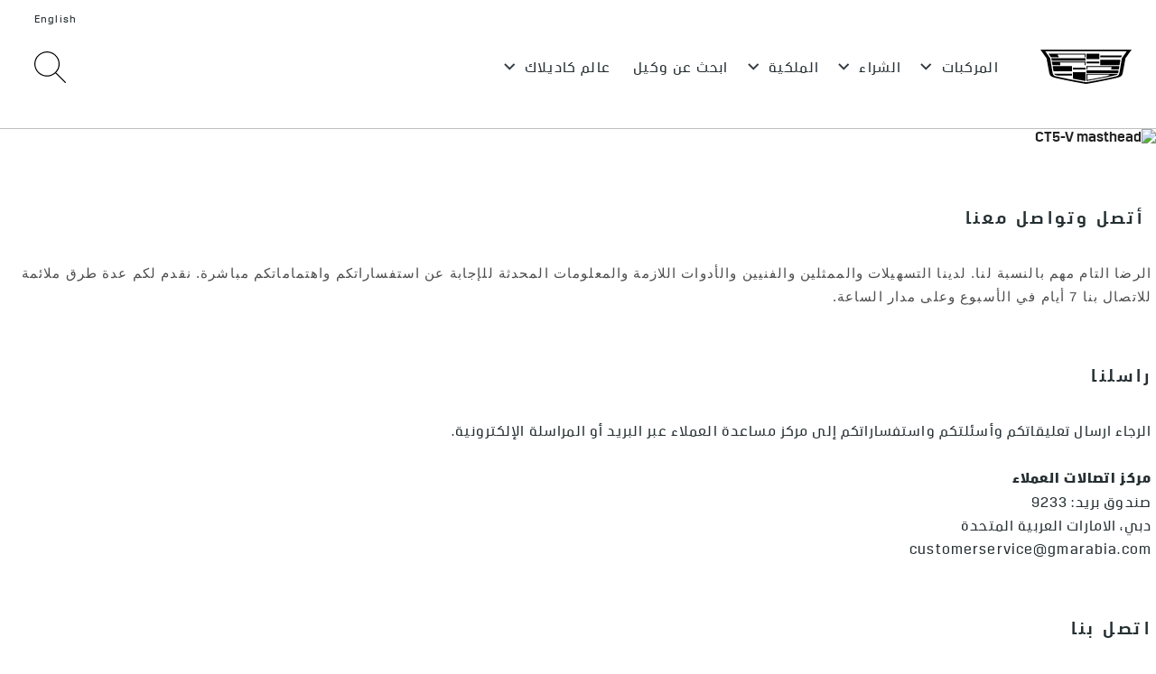

--- FILE ---
content_type: text/html;charset=utf-8
request_url: https://www.cadillacarabia.com/lb-ar/contact-us
body_size: 20424
content:
<!DOCTYPE HTML>
<html dir="rtl" lang="ar-LB">
<head>
	

    
    <meta name="template" content="generic-templates-page"/>



    

    
    
    
    

    

    
    
    
    
    

    
    

	
    
    

    <meta http-equiv="X-UA-Compatible" content="IE=edge"/>
    <meta name="viewport" content="width=device-width, initial-scale=1"/>
    <meta http-equiv="content-type" content="text/html; charset=UTF-8"/>
    <meta name="description" content="هل لديك سؤال أو تبحث عن المزيد من المعلومات؟. قم بالاتصال بنا الان في كاديلاك لبنان و سيقوم فريق من متخصصين كاديلاك بمساعدتك."/>
    
    
    
    
    
	<link rel="preconnect" href="//brands.gm-cdn.com" crossorigin/>
	<link rel="preconnect" href="//players.brightcove.net" crossorigin/>
	<link rel="preconnect" href="//assets.adobedtm.com" crossorigin/>

    

    
    
    
        <script>
            var getLangObj = "[{\x22langCode\x22:\x22en\x22,\x22langHref\x22:\x22https:\/\/www.cadillacarabia.com\/lb\u002Den\/lb\u002Den\x22,\x22currentLangCode\x22:\x22ar\x22},{\x22langCode\x22:\x22ar\x22,\x22langHref\x22:\x22https:\/\/www.cadillacarabia.com\/lb\u002Dar\/lb\u002Dar\x22,\x22currentLangCode\x22:\x22ar\x22}]",
                lObj = JSON.parse(getLangObj);

            window.onload = function () {
                var langlinks = document.querySelectorAll('.langLink');

                for (var i = 0; i < langlinks.length; i++) {
                    langlinks.item(i).onclick = langToggle;
                }

                function langToggle() {
                    var lang = this.getAttribute('data-lang'),
                        fallback = this.getAttribute('data-href');

                    for (var i = 0; i < lObj.length; i++) {
                        var isLangObject = lObj[i].langCode,
                            isCurrentCode = lObj[i].currentLangCode;

                        if (lang === isLangObject && isCurrentCode !== isLangObject) {
                            var myParams = window.location.search.substring(1);

                            if (myParams == null || myParams == '') {
                                window.location.replace(lObj[i].langHref);
                            } else {
                                window.location.replace(lObj[i].langHref + '?' + myParams);
                            }
                            return false;
                        } else if (fallback) {
                            window.location.replace(fallback);
                        }
                    }
                };
            }
        </script>
    

    
    

    
    
    
        
            
                <link rel="preload" as="font" href="/etc.clientlibs/clientlibs/cadillac/resources/fonts/CadillacSansWeb-MediumItalic.woff2" crossorigin/>
                <link rel="preload" as="font" href="/etc.clientlibs/clientlibs/cadillac/resources/fonts/CadillacSansWeb-Book.woff2" crossorigin/>
                <link rel="preload" as="font" href="/etc.clientlibs/clientlibs/cadillac/resources/fonts/CadillacSansWebArabic-Book.woff2" crossorigin/>
                <link rel="preload" as="font" href="/etc.clientlibs/clientlibs/cadillac/resources/fonts/CadillacSansWebArabic-Light.woff2" crossorigin/>
                <link rel="preload" as="font" href="/etc.clientlibs/clientlibs/cadillac/resources/fonts/CadillacSansWeb-MediumItalic.woff2" crossorigin/>
            
        
        
    


    
    
    
    
    
<link rel="stylesheet" href="/etc.clientlibs/clientlibs/cadillac/gbds/quantum_core.lc-c80d3a7f4e0503c707aa01e9835c2bd2-lc.min.css" type="text/css">




    
        

        
            
            
    
<link rel="stylesheet" href="/etc.clientlibs/clientlibs/cadillac/core/head_rtl.lc-008c1b6c5624c8d8dec5fc9fe9b18ef8-lc.min.css" type="text/css">
<script src="/etc.clientlibs/clientlibs/solar/core/head_rtl.lc-0052132897c860747f35fca14a094a13-lc.min.js"></script>



        
    

    
    

    
    
    
    




    
    
    

    
    
        
            
                
    <script>
	var digitalData = window.digitalData || {
	pageInfo: {},
	internalCampaignInfo: {},
	articleInfo: {},
	visitorProfile: {},
	vehicleInfo: {},
	toolsInfo:{}
	};
	
	digitalData.toolsInfo.formSteps = '';
	digitalData.toolsInfo.dealerName = '';
	digitalData.toolsInfo.dealerId = '';
	digitalData.toolsInfo.dealerZipCode = '';
	digitalData.toolsInfo.formErrors = '';

	
	digitalData.pageInfo.siteSectionsLevel1 = "contact-us";
	digitalData.pageInfo.siteSectionsLevel2 = "undefined";
	digitalData.pageInfo.siteSectionsLevel3 = "undefined";
	digitalData.pageInfo.siteSectionsLevel4 = "undefined";
	var additionalSections = "undefined";

	var siteSections = [
	digitalData.pageInfo.siteSectionsLevel1,
	digitalData.pageInfo.siteSectionsLevel2,
	digitalData.pageInfo.siteSectionsLevel3,
	digitalData.pageInfo.siteSectionsLevel4,
	additionalSections
	].filter(function(string) {return string != 'undefined';});

	digitalData.pageInfo.siteSectionsLevel5 = siteSections.join(':');

	digitalData.pageInfo.pageName = "ca:ME:LB:ar:t1:" + digitalData.pageInfo.siteSectionsLevel5;

	digitalData.pageInfo.url = window.location.href;
	digitalData.pageInfo.seoStrategyPageName = " تواصل معنا | كاديلاك لبنان";
	digitalData.pageInfo.pageType = "help center";
	digitalData.pageInfo.pageSubType = "";
	digitalData.pageInfo.pageMarketing = "";
	digitalData.pageInfo.pageMarketingSubType = "";

	
	digitalData.pageInfo.languageSelected = "Arabic";
	digitalData.pageInfo.brand = "cadillac";
	digitalData.pageInfo.country = "Lebanon";
	digitalData.pageInfo.siteName = "quantum_" + "Lebanon";
	digitalData.pageInfo.region = "Middle East";

	

	
	var trackRenderedExperience = function() {
	if (window.matchMedia(Foundation.media_queries.large).matches) {
	digitalData.pageInfo.renderedExperience = 'large';
	}
	else if (window.matchMedia(Foundation.media_queries.medium).matches) {
	digitalData.pageInfo.renderedExperience = 'medium';
	}
	else if (window.matchMedia(Foundation.media_queries.small).matches) {
	digitalData.pageInfo.renderedExperience = 'small';
	}
	};

	var trackViewportSize = function() {
	digitalData.pageInfo.viewport = window.innerWidth + 'x' + window.innerHeight;
	};

	var trackOrientation = function() {
	if(window.innerWidth > window.innerHeight) {
	digitalData.pageInfo.orientation='landscape';
	}
	else {
	digitalData.pageInfo.orientation='portrait';
	}
	};

	trackViewportSize();
	trackOrientation();

	
	var trackInternalSearchNoOfResults = function(internalSearchNoOfResults) {
	digitalData.internalCampaignInfo.internalSearchNoOfResults = internalSearchNoOfResults; /* GSA implementation */
	};

	
	digitalData.vehicleInfo.familyOfVehicles = "";
	digitalData.vehicleInfo.vehicleType = "";
	digitalData.vehicleInfo.modelName = "";
	digitalData.vehicleInfo.modelYear = "";
	digitalData.vehicleInfo.bodyStyle = "";
	digitalData.vehicleInfo.trimLevel = "";
	digitalData.vehicleInfo.vin = "";

	
	var trackZipCode = function(zipCode) {
	digitalData.visitorProfile.zipCode = zipCode;
	};

	
	var trackArticleName = function(name) {
	digitalData.articleInfo.articleName = name;
	};
</script>
    
    <script src="//assets.adobedtm.com/launch-EN2aa1c1960ea94f9a9198f39b4a154e80.min.js">
    </script>

    
    

    

            
            
        
    

    
    
        <link rel="canonical" href="https://www.cadillacarabia.com/lb-ar/contact-us"/>
    
    

    
    
    <meta property="og:type" content="website"/>
    
    
    <meta property="og:url" content="https://www.cadillacarabia.com/lb-ar/lb-ar/contact-us"/>
	

    
    <meta name="twitter:card" content="summary"/>
    
    
    
	

    
    
        <link rel="icon" href="/content/dam/cadillac/middle-east/master/english/index/shared-assets/favicon/favicon.ico"/>
        <link rel="apple-touch-icon" sizes="180x180" href="/content/dam/cadillac/middle-east/master/english/index/shared-assets/favicon/2025-cadillac-favicon-180x180.svg"/>
        <link rel="icon" type="image/svg+xml" href="/content/dam/cadillac/middle-east/master/english/index/shared-assets/favicon/2025-cadillac-favicon-32x32.svg"/>
        <link rel="icon" type="image/png" sizes="32x32" href="/content/dam/cadillac/middle-east/master/english/index/shared-assets/favicon/2025-cadillac-favicon-32x32.svg"/>
        <link rel="icon" type="image/png" sizes="16x16" href="/content/dam/cadillac/middle-east/master/english/index/shared-assets/favicon/2025-cadillac-favicon-16x16.svg"/>
        
    
    


    <title> تواصل معنا | كاديلاك لبنان</title>


    
    <link rel="stylesheet" href="/content/gm/api/services/customcolor.cadillac.middleeast.lb.ar.1724759286.css" type="text/css"/>
    

    
    

        <script async src="https://brands.gm-cdn.com/_gbpe/code/prod1/global-nav.cadillac-me-ar.js" data-disclosure-close-button-label="إغلاق" data-use-data-attributes="false" data-environment="Production"></script>
    

    

    
    

	
    
<script>!function(e,a,n,t,o){e=e[o]=e[o]||{q:[],onReady:function(a){e.q.push(a)}},(o=a.createElement(n)).async=1,o.src=t,(t=a.getElementsByTagName(n)[0]).parentNode.insertBefore(o,t)}(window,document,"script","https://www.datadoghq-browser-agent.com/us3/v6/datadog-rum.js","DD_RUM"),window.DD_RUM.onReady((function(){window.DD_RUM.init({version:"25.16.0",clientToken:"puba8d1ae2b8f823a96075fc649841f0c62",applicationId:"5c83cc43-0377-4040-a48f-594f047bf0f4",site:"us3.datadoghq.com",service:"www-cadillacarabia-com",env:"web-adobe-prod",sessionSampleRate:30,sessionReplaySampleRate:30,defaultPrivacyLevel:"mask-user-input"})}));</script><script>!function(e,a,n,t,o){e=e[o]=e[o]||{q:[],onReady:function(a){e.q.push(a)}},(o=a.createElement(n)).async=1,o.src=t,(t=a.getElementsByTagName(n)[0]).parentNode.insertBefore(o,t)}(window,document,"script","https://www.datadoghq-browser-agent.com/us3/v6/datadog-rum.js","DD_RUM"),window.DD_RUM.onReady((function(){window.DD_RUM.init({version:"25.16.0",clientToken:"puba8d1ae2b8f823a96075fc649841f0c62",applicationId:"5c83cc43-0377-4040-a48f-594f047bf0f4",site:"us3.datadoghq.com",service:"www-cadillacarabia-com",env:"web-adobe-prod",sessionSampleRate:30,sessionReplaySampleRate:30,defaultPrivacyLevel:"mask-user-input"})}));</script><script>!function(e,a,n,t,o){e=e[o]=e[o]||{q:[],onReady:function(a){e.q.push(a)}},(o=a.createElement(n)).async=1,o.src=t,(t=a.getElementsByTagName(n)[0]).parentNode.insertBefore(o,t)}(window,document,"script","https://www.datadoghq-browser-agent.com/us3/v6/datadog-rum.js","DD_RUM"),window.DD_RUM.onReady((function(){window.DD_RUM.init({version:"25.16.0",clientToken:"puba8d1ae2b8f823a96075fc649841f0c62",applicationId:"5c83cc43-0377-4040-a48f-594f047bf0f4",site:"us3.datadoghq.com",service:"www-cadillacarabia-com",env:"web-adobe-prod",sessionSampleRate:30,sessionReplaySampleRate:30,defaultPrivacyLevel:"mask-user-input"})}));</script></head>
    <body data-image-lazy-load-enabled="true" class="generic_template_page base page basicpage  " id="generic_template_page-06de3d6bb3" data-cmp-link-accessibility-enabled data-cmp-link-accessibility-text="opens in a new tab">

		
    
    
    

    
    <div class="gb-print-header" role="banner">
        <div class="gb-print-header-container">
            <span class="logo-container">
                <img class="logo" fetchpriority="low" src="/content/dam/cadillac/middle-east/master/english/index/index-sub-content/01-images/cadillac-2dcrest.svg" alt="الرئيسية"/>
            </span>
            <span class="title"> تواصل معنا | كاديلاك لبنان</span>
        </div>
        <div class="gb-print-disclaimer">
            20
        </div>
    </div>


    

    
    
    

	
	
		
		
			
			
				
				
					
						
    

    
    
        



    
    

    
    
        



    
    
    
    
    
        
            
            
		<gb-global-nav enable-language-selector="true">
	<template id="gb-global-nav-content">
	<div class="gn-extras">
		<button class="gb-visually-hide-show gb-skip-to-main-content gb-body1-dark ">
			Skip to Main Content
		</button>
		
	</div>
		<div class="gn-aria-label">
		</div>
	<div class="gn-logo-container">
		<a href="/" class="stat-image-link" title="الرئيسية" data-dtm="global nav">
			<img class="gn-logo gn-nav-logo-image" src="/content/dam/cadillac/middle-east/master/english/index/index-sub-content/01-images/cadillac-2dcrest.svg" alt="الرئيسية" title="الرئيسية"/>
		</a>
		
		
	</div>
   <nav class="gn-eyebrow">
		
			
	
	
		<a class="gn-eyebrow-link stat-text-link
						hide-small
						hide-medium
						
						has-back-btn
						stacked-small
						stacked-medium" href="//www.cadillacarabia.com" data-href="https://www.cadillacarabia.com" data-lang="en" mporgnav="" title="English" data-dtm="global nav" data-dtm2="eyebrow">
			
	
	
   

			English
		</a>
	
	
	
	
	
	
	
	
	
	
	

		
	</nav>
	<nav class="gn-main-nav">
		
			
			
	
	
	
	
	
	
		<button class="gn-main-button 
					
					stat-text-link
					
					
					
					
					
					" href="/content/cadillac/middleeast/lb/ar/portablenavigation/main/primary-navigation/vehicles.html" flyout="primary-0" title="المركبات" data-dtm="global nav" data-dtm2="المركبات" data-flyout-pagetitle="vehicles">
			
	
	
   

			المركبات
		</button>
		
	
	

		
			
			
	
	
	
	
	
	
		<button class="gn-main-button 
					
					stat-text-link
					hide-small
					
					
					has-back-btn
					stacked-small
					" href="/content/cadillac/middleeast/lb/ar/portablenavigation/main/primary-navigation/shopping.html" flyout="primary-1" title="الشراء" data-dtm="global nav" data-dtm2="الشراء" data-flyout-pagetitle="shopping">
			
	
	
   

			الشراء
		</button>
		
	
	

		
			
			
	
	
	
	
	
	
		<button class="gn-main-button 
					
					stat-text-link
					hide-small
					hide-medium
					
					has-back-btn
					stacked-small
					stacked-medium" href="/content/cadillac/middleeast/lb/ar/portablenavigation/main/primary-navigation/ownership.html" flyout="primary-2" title="الملكية" data-dtm="global nav" data-dtm2="الملكية" data-flyout-pagetitle="ownership">
			
	
	
   

			الملكية
		</button>
		
	
	

		
			
			
	
	
	
	
	
	
		
		<a class="gn-main-link stat-text-link
						hide-small
						hide-medium
						
						has-back-btn
						stacked-small
						stacked-medium" href="/lb-ar/locate-a-dealer" target="_self" title="ابحث عن وكيل" data-dtm="global nav" data-dtm2="ابحث عن وكيل" data-flyout-pagetitle="dealers">
			
	
	
   

			ابحث عن وكيل
		</a>
	
	

		
			
			
	
	
	
	
	
	
		<button class="gn-main-button 
					
					stat-text-link
					hide-small
					hide-medium
					
					has-back-btn
					stacked-small
					stacked-medium" href="/content/cadillac/middleeast/lb/ar/portablenavigation/main/primary-navigation/world-of-cadillac.html" flyout="primary-4" title="عالم كاديلاك" data-dtm="global nav" data-dtm2="عالم كاديلاك" data-flyout-pagetitle="world-of-cadillac">
			
	
	
   

			عالم كاديلاك
		</button>
		
	
	

		
		<div class="stacked-menu-container">
			<button aria-haspopup="true" aria-expanded="false" flyout="more-flyout" class="gn-main-button hide-large stat-text-link" data-dtm="global nav">
				
			</button>
			<gb-flyout role="menuitem" aria-hidden="true" aria-label="submenu" flyout-id="more-flyout" class="stacked-flyout">
			<template>
				
					
					
	
	

				
					
					
	
	
		
		
		
		
		
			<button class="gn-stacked-button stat-text-link
						
						
						
						has-back-btn
						stacked-small
						" href="/content/cadillac/middleeast/lb/ar/portablenavigation/main/primary-navigation/shopping.html" flyout="primary-stacked-1" title="الشراء" data-dtm="global nav" data-dtm2="more:الشراء" data-flyout-pagetitle="shopping">
				
	
	
   

				الشراء
			</button>
			
		
		
		
		
		
		
		
		
	

				
					
					
	
	
		
		
		
		
		
			<button class="gn-stacked-button stat-text-link
						hide-small
						hide-medium
						
						has-back-btn
						stacked-small
						stacked-medium" href="/content/cadillac/middleeast/lb/ar/portablenavigation/main/primary-navigation/ownership.html" flyout="primary-stacked-2" title="الملكية" data-dtm="global nav" data-dtm2="more:الملكية" data-flyout-pagetitle="ownership">
				
	
	
   

				الملكية
			</button>
			
		
		
		
		
		
		
		
		
	

				
					
					
	
	
		
		
		
		
		
			
			<a class="gn-stacked-link stat-text-link
							hide-small
							hide-medium
							
							has-back-btn
							stacked-small
							stacked-medium" href="/lb-ar/locate-a-dealer" target="_self" title="ابحث عن وكيل" data-dtm="global nav" data-dtm2="more:ابحث عن وكيل" data-flyout-pagetitle="dealers">
				
	
	
   

				ابحث عن وكيل
			</a>
		
		
		
		
		
		
		
		
	

				
					
					
	
	
		
		
		
		
		
			<button class="gn-stacked-button stat-text-link
						hide-small
						hide-medium
						
						has-back-btn
						stacked-small
						stacked-medium" href="/content/cadillac/middleeast/lb/ar/portablenavigation/main/primary-navigation/world-of-cadillac.html" flyout="primary-stacked-4" title="عالم كاديلاك" data-dtm="global nav" data-dtm2="more:عالم كاديلاك" data-flyout-pagetitle="world-of-cadillac">
				
	
	
   

				عالم كاديلاك
			</button>
			
		
		
		
		
		
		
		
		
	

				
				<!-- eyebrow links -->
				
					
	
	
		
		
			<a class="gn-stacked-link stat-text-link
							
							
							
							has-back-btn
							stacked-small
							stacked-medium" href="//www.cadillacarabia.com" data-href="https://www.cadillacarabia.com" data-lang="en" mporgnav="" title="English" data-dtm="global nav" data-dtm2="more:English">
				
	
	
   

				English
			</a>
		
		
		
		
		
		
		
		
		
		
		
	

				
				<!-- utility links -->
				
					
					
						
	
	
		
		
		
		
		
		
		
		
		
		
		
		
	

					
				
				
					
					
	
	
	

				
					
					
	
	
	<gb-flyout role="menuitem" aria-hidden="true" aria-label="submenu" flyout-id="primary-stacked-1" back-button-dtm="global nav" back-button-dtm2="more:الشراء" slide-on-medium>
		<template>
			<div class="gn-stacked-flyout-title">الشراء</div>
			
  
  
  
  
  
  
  
  

  
  
  
    <gb-adv-grid class="hide-for-small hide-for-medium gb-none-margin grid-sm-ai-center grid-sm-jc-center grid-sm-col-pad-6 ">
  
  
  
    
    
      
    <adv-col class="col-sm-10 ">
      
    <div class="col-con">
        
        
  
  
  
  
  
  
  
  

  
  
  
    <gb-adv-grid class="gb-none-margin ">
  
  
  
    
    
      
    <adv-col class="col-sm-12 col-xl-3 ">
      
    <div class="col-con">
        
        
    
    
        
        
            
        
        
	
	
	
	
	
		<h2 class="gb-headline
        
        
        
        
        
         gb-medium-margin  gb-headline2 heavy ">
			
                
                استكشف<br>

                
			
		</h2>
	

	

        
	

    
    
    
    


























    
    
        
        
            
        
        
	
	
	
	
	
		<h3 class="gb-headline
        
        
        
        
        
         gb-medium-margin  gb-descriptive1 ">
			<a class="stat-text-link" href="/lb-ar/download-a-brochure" data-link-type="internal" target="_self" title="تحميل الكتيب الإلكتروني" data-dtm="global nav:shopping:research">
                
                تحميل الكتيب الإلكتروني<br>

                
			</a>
		</h3>
	

	

        
	

    
    
    
    



























    </div>


    </adv-col>
  
    
      
    <adv-col class="col-sm-12 col-xl-3 ">
      
    <div class="col-con">
        
        
    
    
        
        
            
        
        
	
	
	
	
	
		<h2 class="gb-headline
        
        
        
        
        
         gb-medium-margin  gb-headline2 heavy ">
			
                
                تسوّق<br>

                
			
		</h2>
	

	

        
	

    
    
    
    


























    
    
        
        
            
        
        
	
	
	
	
	
		<h3 class="gb-headline
        
        
        
        
        
         gb-medium-margin  gb-descriptive1 ">
			<a class="stat-text-link" href="/lb-ar/request-a-test-drive" data-link-type="internal" target="_self" title="اطلب تجربة قيادة" data-dtm="global nav:shopping:shop">
                
                اطلب تجربة قيادة<br>

                
			</a>
		</h3>
	

	

        
	

    
    
    
    


























    
    
        
        
            
        
        
	
	
	
	
	
		<h3 class="gb-headline
        
        
        
        
        
         gb-medium-margin  gb-descriptive1 ">
			<a class="stat-text-link" href="/lb-ar/request-a-quote" data-link-type="internal" target="_self" title="طلب سعر" data-dtm="global nav:shopping:shop">
                
                طلب سعر<br>

                
			</a>
		</h3>
	

	

        
	

    
    
    
    




























    
    
        
        
            
        
        
	
	
	
	
	
		<h3 class="gb-headline
        
        
        
        
        
         gb-medium-margin  gb-descriptive1 ">
			<a class="stat-text-link" href="/lb-ar/locate-a-dealer" data-link-type="internal" target="_self" title="ابحث عن وكيل" data-dtm="global nav:shopping:shop">
                
                ابحث عن وكيل<br>

                
			</a>
		</h3>
	

	

        
	

    
    
    
    


























    
    
        
        
            
        
        
	
	
	
	
	
		<h3 class="gb-headline
        
        
        
        
        
         gb-medium-margin  gb-descriptive1 ">
			<a class="stat-text-link" href="/lb-ar/owner-center" data-link-type="internal" target="_self" title="المالكون" data-dtm="global nav:shopping:shop">
                
                المالكون<br>

                
			</a>
		</h3>
	

	

        
	

    
    
    
    


























    
    
        
        
            
        
        
	
	
	
	
	
		<h3 class="gb-headline
        
        
        
        
        
         gb-medium-margin  gb-descriptive1 ">
			<a class="stat-text-link" href="/lb-ar/contact-us" data-link-type="internal" target="_self" title="ابدأ المحادثة" data-dtm="global nav:shopping:shop">
                
                ابدأ المحادثة<br>

                
			</a>
		</h3>
	

	

        
	

    
    
    
    


























    
    
        
        
            
        
        
	
	
	
	
	
		<h3 class="gb-headline
        
        
        
        
        
         gb-medium-margin  gb-descriptive1 ">
			<a class="stat-text-link" href="/lb-ar/certified-pre-owned" data-link-type="internal" target="_self" title="السيارات المستعملة المضمونة" data-dtm="global nav:shopping:shop">
                
                السيارات المستعملة المضمونة<br>

                
			</a>
		</h3>
	

	

        
	

    
    
    
    



























    </div>


    </adv-col>
  
    
      
    <adv-col class="col-sm-12 col-sm-pad-lt-6 col-sm-pad-rt-6 col-xl-6 ">
      
    <div class="col-con">
        
        
    
    <gb-wrapper data-link-type="internal">
        
            
			
			
            
        <a href="/lb-ar/download-a-brochure" class="gb-primary-wrapper
        gb-wrapper-no-hover
        gb-none-margin
        hide-for-small
        hide-for-medium
        hide-for-large
        hide-for-xlarge
        hide-for-xxlarge
        
		 hide-for-small hide-for-medium hide-for-large hide-for-xlarge hide-for-xxlarge gb-none-margin 
            gb-wrapper
             stat-wrapper" data-link-type="internal" target="_self" data-dtm="global nav:shopping" data-dtm2="global nav:shopping">
            
        
  
  
  
  
  
  
  
  

  
  
  
    <gb-adv-grid class="gb-none-margin ">
  
  
  
    
    
      
    <adv-col class="col-sm-12 col-sm-pad-lt-5 col-sm-pad-rt-6 ">
      
    <div class="col-con">
        
        
	
	
		
			
	
	
	<gb-responsive-image class="gb-responsive-image
	gb-none-margin 
	 
	 
	
	gb-rectangle-image-responsive
	
    
    ">
		
		
	
		
    
    
    
    
    
    
    
    
    
    
    

    

    
        <div class="gb-content-overlay gb-layer gb-top-xs gb-top-s gb-top-m
            gb-bottom-l gb-bottom-xl">
        <div class="gb-layer-width   gb-twenty-five-percent-width-xsmall gb-twenty-five-percent-width-small
                 gb-twenty-five-percent-width-medium gb-twenty-five-percent-width-large gb-twenty-five-percent-width-xlarge">
    

    

    

            
            
  
  
  
  
  
  
  
  

  
  
  
    <gb-adv-grid class="gb-none-margin grid-sm-col-pad-2 ">
  
  
  
    
    
      
    <adv-col class="col-sm-12 col-xl-pad-lt-2 ">
      
    <div class="col-con">
        
        

    </div>


    </adv-col>
  
    
  
  
  
  
  
    </gb-adv-grid>
  




        </div>
    
        </div>
    



		<div class=" gb-space gb-image-overlay">
			<div class="none-margin">
				
	
	
	
		<div class="gb-responsive-image gb-responsive-image-container gb-rectangle-image-responsive stat-image-link" data-dtm="responsive image">
	
	
	
	
	
	
	<picture>
		
		
		
		
			
			
			<source media="(min-width: 1200px)" class="gb-rectangle-image-responsive" height="266" width="419" data-aspectratio="1.5751879" srcset="/content/dam/cadillac/middle-east/master/english/index/navigation/download-brochure-flyout.png?imwidth=1920 1x, /content/dam/cadillac/middle-east/master/english/index/navigation/download-brochure-flyout.png?imwidth=3000 2x"/>
		
		
		
		
			
			
			<source media="(min-width: 800px)" class="gb-rectangle-image-responsive" height="266" width="419" data-aspectratio="1.5751879" srcset="/content/dam/cadillac/middle-east/master/english/index/navigation/download-brochure-flyout.png?imwidth=1200 1x, /content/dam/cadillac/middle-east/master/english/index/navigation/download-brochure-flyout.png?imwidth=2400 2x"/>
		
		
		
		
			
			
			<source media="(min-width: 0px)" class="gb-rectangle-image-responsive" height="266" width="419" data-aspectratio="1.5751879" srcset="/content/dam/cadillac/middle-east/master/english/index/navigation/download-brochure-flyout.png?imwidth=800 1x, /content/dam/cadillac/middle-east/master/english/index/navigation/download-brochure-flyout.png?imwidth=1600 2x"/>
		
		
		
		
			
			
			<img alt="2021 ct4" height="266" width="419" src="/content/dam/cadillac/middle-east/master/english/index/navigation/download-brochure-flyout.png?imwidth=1200" class="gb-rectangle-image-responsive gb-image" loading="lazy"/>
		
		
	</picture>
	</div>

			</div>
		</div>
	


		
		
	</gb-responsive-image>

		
	

	





    </div>


    </adv-col>
  
    
  
  
  
  
  
    </gb-adv-grid>
  



    
        </a>
    
            
			
            
            
            
			
			
        
    </gb-wrapper>

    

    
    

    
    

    
    

    
    

	
    

	
	

    
    

    
    



    </div>


    </adv-col>
  
    
  
  
  
  
  
    </gb-adv-grid>
  


  
  
  
  
  
  
  
  

  
  
  
    <gb-adv-grid class="hide-for-small hide-for-medium hide-for-large gb-medium-margin ">
  
  
  
    
    
  
  
  
  
  
    </gb-adv-grid>
  


  
  
  
  
  
  
  
  

  
  
  
    <gb-adv-grid class="hide-for-small hide-for-medium hide-for-large gb-medium-margin ">
  
  
  
    
    
  
  
  
  
  
    </gb-adv-grid>
  



    </div>


    </adv-col>
  
    
  
  
  
  
  
    </gb-adv-grid>
  


  
  
  
  
  
  
  
  

  
  
  
    <gb-adv-grid class="hide-for-large hide-for-xlarge hide-for-xxlarge gb-none-margin grid-sm-fw ">
  
  
  
    
    
      
    <adv-col class="col-sm-12 col-sm-gut-no ">
      
    <div class="col-con">
        
        
  
  
  
  
  
  
  
  

  
  
  
    <gb-adv-grid class="gb-none-margin grid-sm-fw ">
  
  
  
    
    
      
    <adv-col class="col-sm-as-center col-sm-12 col-sm-gut-no gb-cc-ag-titleblue-bg ">
      
    <div class="col-con">
        
        
  
  
  
  
  
  
  
  

  
  
  
    <gb-adv-grid class="gb-none-margin ">
  
  
  
    
    
      
    <adv-col class="col-sm-12 col-sm-pad-up-1 col-sm-pad-lt-1 gb-cc-ag-titleblue-bg ">
      
    <div class="col-con">
        
        
    
    
        
        
            
        
        
	
	
	
	
	
		<h2 class="gb-headline
        
        
        
        
        
         gb-small-margin  gb-descriptive1 ">
			
                
                SHOPPING<br>

                
			
		</h2>
	

	

        
	

    
    
    
    



























    </div>


    </adv-col>
  
    
  
  
  
  
  
    </gb-adv-grid>
  



    </div>


    </adv-col>
  
    
      
    <adv-col class="col-sm-12 col-sm-gut-no gb-cc-ag-lightgray-bg ">
      
    <div class="col-con">
        
        
  
  
  
  
  
  
  
  

  
  
  
    <gb-adv-grid class="gb-none-margin ">
  
  
  
    
    
      
    <adv-col class="col-sm-12 col-sm-pad-dn-1 col-sm-pad-up-1 col-sm-pad-lt-1 ">
      
    <div class="col-con">
        
        
    
    
        
        
            
        
        
	
	
	
	
	
		<h3 class="gb-headline
        
        
        
        
        
         gb-small-margin  gb-descriptive1 ">
			
                
                استكشف<br>

                
			
		</h3>
	

	

        
	

    
    
    
    



























    </div>


    </adv-col>
  
    
  
  
  
  
  
    </gb-adv-grid>
  



    </div>


    </adv-col>
  
    
      
    <adv-col class="col-sm-12 ">
      
    <div class="col-con">
        
        
	
		
		
		
		
        
		
	
	
	<gb-button>
		<a class="gb-list-item-primary
		 
		 
		 
		 
		  
		 stat-button-link
		 
		 large-list
		 
		 
		 
		 gb-none-margin     " href="/lb-ar/download-a-brochure" data-link-type="internal" target="_self" title="تحميل الكتيب الإلكتروني" data-dtm="global nav:shopping:research">
			
			تحميل الكتيب الإلكتروني<br />
			
			
		</a>
		
	</gb-button>

		
		
        
	



    </div>


    </adv-col>
  
    
      
    <adv-col class="col-sm-12 col-sm-gut-no gb-cc-ag-lightgray-bg ">
      
    <div class="col-con">
        
        
  
  
  
  
  
  
  
  

  
  
  
    <gb-adv-grid class="gb-none-margin ">
  
  
  
    
    
      
    <adv-col class="col-sm-12 col-sm-pad-dn-1 col-sm-pad-up-1 col-sm-pad-lt-1 ">
      
    <div class="col-con">
        
        
    
    
        
        
            
        
        
	
	
	
	
	
		<h3 class="gb-headline
        
        
        
        
        
         gb-small-margin  gb-descriptive1 ">
			
                
                تسوّق<br>

                
			
		</h3>
	

	

        
	

    
    
    
    



























    </div>


    </adv-col>
  
    
  
  
  
  
  
    </gb-adv-grid>
  



    </div>


    </adv-col>
  
    
      
    <adv-col class="col-sm-12 ">
      
    <div class="col-con">
        
        
	
		
		
		
		
        
		
	
	
	<gb-button>
		<a class="gb-list-item-primary
		 
		 
		 
		 
		  
		 stat-button-link
		 
		 large-list
		 
		 
		 
		 gb-none-margin     " href="/lb-ar/request-a-test-drive" data-link-type="internal" target="_self" title="اطلب تجربة قيادة" data-dtm="global nav:shopping:shop">
			
			اطلب تجربة قيادة<br />
			
			
		</a>
		
	</gb-button>

		
		
        
	


	
		
		
		
		
        
		
	
	
	<gb-button>
		<a class="gb-list-item-primary
		 
		 
		 
		 
		  
		 stat-button-link
		 
		 large-list
		 
		 
		 
		 gb-none-margin     " href="/lb-ar/request-a-quote" data-link-type="internal" target="_self" title="طلب سعر" data-dtm="global nav:shopping:shop">
			
			طلب سعر<br />
			
			
		</a>
		
	</gb-button>

		
		
        
	




	
		
		
		
		
        
		
	
	
	<gb-button>
		<a class="gb-list-item-primary
		 
		 
		 
		 
		  
		 stat-button-link
		 
		 large-list
		 
		 
		 
		 gb-none-margin     " href="/lb-ar/locate-a-dealer" data-link-type="internal" target="_self" title="ابحث عن وكيل" data-dtm="global nav:shopping:shop">
			
			ابحث عن وكيل<br />
			
			
		</a>
		
	</gb-button>

		
		
        
	


	
		
		
		
		
        
		
	
	
	<gb-button>
		<a class="gb-list-item-primary
		 
		 
		 
		 
		  
		 stat-button-link
		 
		 large-list
		 
		 
		 
		 gb-none-margin     " href="/lb-ar/owner-center" data-link-type="internal" target="_self" title="المالكون" data-dtm="global nav:shopping:shop">
			
			المالكون<br />
			
			
		</a>
		
	</gb-button>

		
		
        
	


	
		
		
		
		
        
		
	
	
	<gb-button>
		<a class="gb-list-item-primary
		 
		 
		 
		 
		  
		 stat-button-link
		 
		 large-list
		 
		 
		 
		 gb-none-margin     " href="/lb-ar/contact-us" data-link-type="internal" target="_self" title="ابدأ المحادثة" data-dtm="global nav:shopping:shop">
			
			ابدأ المحادثة<br />
			
			
		</a>
		
	</gb-button>

		
		
        
	



    </div>


    </adv-col>
  
    
  
  
  
  
  
    </gb-adv-grid>
  



    </div>


    </adv-col>
  
    
  
  
  
  
  
    </gb-adv-grid>
  



		</template>
	</gb-flyout>

				
					
					
	
	
	<gb-flyout role="menuitem" aria-hidden="true" aria-label="submenu" flyout-id="primary-stacked-2" back-button-dtm="global nav" back-button-dtm2="more:الملكية" slide-on-medium>
		<template>
			<div class="gn-stacked-flyout-title">الملكية</div>
			
  
  
  
  
  
  
  
  

  
  
  
    <gb-adv-grid class="hide-for-small hide-for-medium gb-none-margin grid-sm-ai-center grid-sm-jc-center grid-sm-col-pad-6 ">
  
  
  
    
    
      
    <adv-col class="col-sm-10 ">
      
    <div class="col-con">
        
        
  
  
  
  
  
  
  
  

  
  
  
    <gb-adv-grid class="gb-none-margin ">
  
  
  
    
    
      
    <adv-col class="col-sm-12 col-xl-3 ">
      
    <div class="col-con">
        
        
    
    
        
        
            
        
        
	
	
	
	
	
		<h2 class="gb-headline
        
        
        
        
        
         gb-medium-margin  gb-headline2 heavy ">
			
                
                الملكية<br>

                
			
		</h2>
	

	

        
	

    
    
    
    


























    
    
        
        
            
        
        
	
	
	
	
	
		<h3 class="gb-headline
        
        
        
        
        
         gb-medium-margin  gb-descriptive1 ">
			<a class="stat-text-link" href="/lb-ar/owner-center" data-link-type="internal" target="_self" title="مركز المالك" data-dtm="global nav:ownership" data-dtm2="global nav:ownership">
                
                مركز المالك<br>

                
			</a>
		</h3>
	

	

        
	

    
    
    
    


























    
    
        
        
            
        
        
	
	
	
	
	
		<h3 class="gb-headline
        
        
        
        
        
         gb-medium-margin  gb-descriptive1 ">
			<a class="stat-text-link" href="/lb-ar/owner-resources" data-link-type="internal" target="_self" title="موارد للمالك" data-dtm="global nav:ownership" data-dtm2="global nav:ownership">
                
                موارد للمالك<br>

                
			</a>
		</h3>
	

	

        
	

    
    
    
    



























    </div>


    </adv-col>
  
    
      
    <adv-col class="col-sm-12 col-xl-3 ">
      
    <div class="col-con">
        
        
    
    
        
        
            
        
        
	
	
	
	
	
		<h2 class="gb-headline
        
        
        
        
        
         gb-medium-margin  gb-headline2 heavy ">
			
                
                التكنولوجيا<br>

                
			
		</h2>
	

	

        
	

    
    
    
    


























    
    
        
        
            
        
        
	
	
	
	
	
		<h3 class="gb-headline
        
        
        
        
        
         gb-medium-margin  gb-descriptive1 ">
			<a class="stat-text-link" href="/lb-ar/technology-overview" data-link-type="internal" target="_self" title="نظرة عامة على التكنولوجيا" data-dtm="global nav:ownership:technology" data-dtm2="global nav:ownership:technology">
                
                نظرة عامة على التكنولوجيا<br>

                
			</a>
		</h3>
	

	

        
	

    
    
    
    


























    
    
        
        
            
        
        
	
	
	
	
	
		<h3 class="gb-headline
        
        
        
        
        
         gb-medium-margin  gb-descriptive1 ">
			<a class="stat-text-link" href="/lb-ar/cadillac-user-experience" data-link-type="internal" target="_self" title="نظام تجربة مستخدم كاديلاك" data-dtm="global nav:ownership:technology" data-dtm2="global nav:ownership:technology">
                
                نظام تجربة مستخدم كاديلاك<br>

                
			</a>
		</h3>
	

	

        
	

    
    
    
    





























    </div>


    </adv-col>
  
    
      
    <adv-col class="col-sm-12 col-xl-3 ">
      
    <div class="col-con">
        
        
    
    
        
        
            
        
        
	
	
	
	
	
		<h2 class="gb-headline
        
        
        
        
        
         gb-medium-margin  gb-headline2 heavy ">
			
                
                العناية بالمركبة<br>

                
			
		</h2>
	

	

        
	

    
    
    
    


























    
    
        
        
            
        
        
	
	
	
	
	
		<h3 class="gb-headline
        
        
        
        
        
         gb-medium-margin  gb-descriptive1 ">
			<a class="stat-text-link" href="/lb-ar/maintenance" data-link-type="internal" target="_self" title="الصيانة والخدمة" data-dtm="global nav:ownership:vehicle care" data-dtm2="global nav:ownership:vehicle care">
                
                الصيانة والخدمة<br>

                
			</a>
		</h3>
	

	

        
	

    
    
    
    


























    
    
        
        
            
        
        
	
	
	
	
	
		<h3 class="gb-headline
        
        
        
        
        
         gb-medium-margin  gb-descriptive1 ">
			<a class="stat-text-link" href="/lb-ar/warranty-repairs" data-link-type="internal" target="_self" title="الضمان والتصليح" data-dtm="global nav:ownership:vehicle care" data-dtm2="global nav:ownership:vehicle care">
                
                الضمان والتصليح<br>

                
			</a>
		</h3>
	

	

        
	

    
    
    
    


























    
    
        
        
            
        
        
	
	
	
	
	
		<h3 class="gb-headline
        
        
        
        
        
         gb-medium-margin  gb-descriptive1 ">
			<a class="stat-text-link" href="/lb-ar/roadside-assistance" data-link-type="internal" target="_self" title="المساعدة على الطرقات" data-dtm="global nav:ownership:vehicle care" data-dtm2="global nav:ownership:vehicle care">
                
                المساعدة على الطرقات<br>

                
			</a>
		</h3>
	

	

        
	

    
    
    
    



























    </div>


    </adv-col>
  
    
      
    <adv-col class="col-sm-12 col-xl-3 col-xl-gut-no ">
      
    <div class="col-con">
        
        
    
    <gb-wrapper data-link-type="internal">
        
            
			
			
            
        <a href="/lb-ar/download-a-brochure" class="gb-primary-wrapper
        gb-wrapper-no-hover
        gb-none-margin
        
        
        
        
        
        
		 gb-none-margin 
            gb-wrapper
             stat-wrapper" data-link-type="internal" target="_self" data-dtm="global nav:shopping" data-dtm2="global nav:shopping">
            
        
  
  
  
  
  
  
  
  

  
  
  
    <gb-adv-grid class="gb-none-margin grid-sm-fw ">
  
  
  
    
    
      
    <adv-col class="col-sm-12 col-sm-gut-no ">
      
    <div class="col-con">
        
        
	
	
		
			
	
	
	<gb-responsive-image class="gb-responsive-image
	gb-none-margin 
	 
	 
	
	gb-rectangle-image-responsive
	
    
    ">
		
		
	
		
    
    
    
    
    
    
    
    
    
    
    

    

    
        <div class="gb-content-overlay gb-layer gb-top-xs gb-top-s gb-top-m
            gb-bottom-l gb-bottom-xl">
        <div class="gb-layer-width   gb-twenty-five-percent-width-xsmall gb-twenty-five-percent-width-small
                 gb-twenty-five-percent-width-medium gb-twenty-five-percent-width-large gb-twenty-five-percent-width-xlarge">
    

    

    

            
            
  
  
  
  
  
  
  
  

  
  
  
    <gb-adv-grid class="gb-none-margin ">
  
  
  
    
    
      
    <adv-col class="col-sm-12 col-sm-gut-no ">
      
    <div class="col-con">
        
        
	
		
		
		
		
        
		
	
	
	<gb-button>
		<a class="gb-link
		 
		 
		 
		 invert
		  
		 stat-text-link
		 no-padding
		 small-list
		 
		 
		 
		 gb-none-margin     " href="/lb-ar/owner-center" data-link-type="internal" target="_self" title="مركز المالك" data-dtm="global nav:ownership:tile" data-dtm2="global nav:ownership:tile">
			
			
			
			<span class="gb-link-label">مركز المالك<br /></span>
		</a>
		
	</gb-button>

		
		
        
	



    </div>


    </adv-col>
  
    
  
  
  
  
  
    </gb-adv-grid>
  




        </div>
    
        </div>
    



		<div class=" gb-space gb-image-overlay">
			<div class="none-margin">
				
	
	
	
		<div class="gb-responsive-image gb-responsive-image-container gb-rectangle-image-responsive stat-image-link" data-dtm="responsive image">
	
	
	
	
	
	
	<picture>
		
		
		
		
			
			
			<source media="(min-width: 1200px)" class="gb-rectangle-image-responsive" height="1040" width="2440" data-aspectratio="2.3461537" srcset="/content/dam/cadillac/middle-east/master/english/index/2023-homepage/2023-owner-center.jpg?imwidth=1920 1x, /content/dam/cadillac/middle-east/master/english/index/2023-homepage/2023-owner-center.jpg?imwidth=3000 2x"/>
		
		
		
		
			
			
			<source media="(min-width: 800px)" class="gb-rectangle-image-responsive" height="1040" width="2440" data-aspectratio="2.3461537" srcset="/content/dam/cadillac/middle-east/master/english/index/2023-homepage/2023-owner-center.jpg?imwidth=1200 1x, /content/dam/cadillac/middle-east/master/english/index/2023-homepage/2023-owner-center.jpg?imwidth=2400 2x"/>
		
		
		
		
			
			
			<source media="(min-width: 0px)" class="gb-rectangle-image-responsive" height="1040" width="2440" data-aspectratio="2.3461537" srcset="/content/dam/cadillac/middle-east/master/english/index/2023-homepage/2023-owner-center.jpg?imwidth=800 1x, /content/dam/cadillac/middle-east/master/english/index/2023-homepage/2023-owner-center.jpg?imwidth=1600 2x"/>
		
		
		
		
			
			
			<img alt="2023 xt4" height="1040" width="2440" src="/content/dam/cadillac/middle-east/master/english/index/2023-homepage/2023-owner-center.jpg?imwidth=1200" class="gb-rectangle-image-responsive gb-image" loading="lazy"/>
		
		
	</picture>
	</div>

			</div>
		</div>
	


		
		
	</gb-responsive-image>

		
	

	





    </div>


    </adv-col>
  
    
  
  
  
  
  
    </gb-adv-grid>
  



    
        </a>
    
            
			
            
            
            
			
			
        
    </gb-wrapper>

    

    
    

    
    

    
    

    
    

	
    

	
	

    
    

    
    



    </div>


    </adv-col>
  
    
  
  
  
  
  
    </gb-adv-grid>
  


  
  
  
  
  
  
  
  

  
  
  
    <gb-adv-grid class="hide-for-small hide-for-medium hide-for-large gb-medium-margin ">
  
  
  
    
    
  
  
  
  
  
    </gb-adv-grid>
  


  
  
  
  
  
  
  
  

  
  
  
    <gb-adv-grid class="hide-for-small hide-for-medium hide-for-large gb-medium-margin ">
  
  
  
    
    
  
  
  
  
  
    </gb-adv-grid>
  



    </div>


    </adv-col>
  
    
  
  
  
  
  
    </gb-adv-grid>
  


  
  
  
  
  
  
  
  

  
  
  
    <gb-adv-grid class="hide-for-large hide-for-xlarge hide-for-xxlarge gb-none-margin grid-sm-fw ">
  
  
  
    
    
      
    <adv-col class="col-sm-12 col-sm-gut-no ">
      
    <div class="col-con">
        
        
  
  
  
  
  
  
  
  

  
  
  
    <gb-adv-grid class="gb-none-margin grid-sm-fw ">
  
  
  
    
    
      
    <adv-col class="col-sm-as-center col-sm-12 col-sm-gut-no gb-cc-ag-titleblue-bg ">
      
    <div class="col-con">
        
        
  
  
  
  
  
  
  
  

  
  
  
    <gb-adv-grid class="gb-none-margin ">
  
  
  
    
    
      
    <adv-col class="col-sm-12 col-sm-pad-up-1 col-sm-pad-lt-1 ">
      
    <div class="col-con">
        
        
    
    
        
        
            
        
        
	
	
	
	
	
		<h2 class="gb-headline
        
        
        
        
        
         gb-small-margin  gb-descriptive1 ">
			
                
                لملكية<br>

                
			
		</h2>
	

	

        
	

    
    
    
    



























    </div>


    </adv-col>
  
    
  
  
  
  
  
    </gb-adv-grid>
  



    </div>


    </adv-col>
  
    
      
    <adv-col class="col-sm-12 col-sm-gut-no gb-cc-ag-lightgray-bg ">
      
    <div class="col-con">
        
        
  
  
  
  
  
  
  
  

  
  
  
    <gb-adv-grid class="gb-none-margin ">
  
  
  
    
    
      
    <adv-col class="col-sm-12 col-sm-pad-dn-1 col-sm-pad-up-1 col-sm-pad-lt-1 ">
      
    <div class="col-con">
        
        
    
    
        
        
            
        
        
	
	
	
	
	
		<h3 class="gb-headline
        
        
        
        
        
         gb-small-margin  gb-descriptive1 ">
			
                
                لملكية<br>

                
			
		</h3>
	

	

        
	

    
    
    
    



























    </div>


    </adv-col>
  
    
  
  
  
  
  
    </gb-adv-grid>
  



    </div>


    </adv-col>
  
    
      
    <adv-col class="col-sm-12 ">
      
    <div class="col-con">
        
        
	
		
		
		
		
        
		
	
	
	<gb-button>
		<a class="gb-list-item-primary
		 
		 
		 
		 
		  
		 stat-button-link
		 
		 large-list
		 
		 
		 
		 gb-none-margin     " href="/lb-ar/owner-center" data-link-type="internal" target="_self" title="مركز المالك" data-dtm="global nav:ownership">
			
			مركز المالك<br />
			
			
		</a>
		
	</gb-button>

		
		
        
	


	
		
		
		
		
        
		
	
	
	<gb-button>
		<a class="gb-list-item-primary
		 
		 
		 
		 
		  
		 stat-button-link
		 
		 large-list
		 
		 
		 
		 gb-none-margin     " href="/lb-ar/owner-resources" data-link-type="internal" target="_self" title="موارد للمالك" data-dtm="global nav:ownership">
			
			موارد للمالك<br />
			
			
		</a>
		
	</gb-button>

		
		
        
	



    </div>


    </adv-col>
  
    
      
    <adv-col class="col-sm-12 col-sm-gut-no gb-cc-ag-lightgray-bg ">
      
    <div class="col-con">
        
        
  
  
  
  
  
  
  
  

  
  
  
    <gb-adv-grid class="gb-none-margin ">
  
  
  
    
    
      
    <adv-col class="col-sm-12 col-sm-pad-dn-1 col-sm-pad-up-1 col-sm-pad-lt-1 ">
      
    <div class="col-con">
        
        
    
    
        
        
            
        
        
	
	
	
	
	
		<h3 class="gb-headline
        
        
        
        
        
         gb-small-margin  gb-descriptive1 ">
			
                
                التكنولوجيا<br>

                
			
		</h3>
	

	

        
	

    
    
    
    



























    </div>


    </adv-col>
  
    
  
  
  
  
  
    </gb-adv-grid>
  



    </div>


    </adv-col>
  
    
      
    <adv-col class="col-sm-12 ">
      
    <div class="col-con">
        
        
	
		
		
		
		
        
		
	
	
	<gb-button>
		<a class="gb-list-item-primary
		 
		 
		 
		 
		  
		 stat-button-link
		 
		 large-list
		 
		 
		 
		 gb-none-margin     " href="/lb-ar/technology-overview" data-link-type="internal" target="_self" title="نظرة عامة على التكنولوجيا" data-dtm="global nav:ownership:technology">
			
			نظرة عامة على التكنولوجيا<br />
			
			
		</a>
		
	</gb-button>

		
		
        
	


	
		
		
		
		
        
		
	
	
	<gb-button>
		<a class="gb-list-item-primary
		 
		 
		 
		 
		  
		 stat-button-link
		 
		 large-list
		 
		 
		 
		 gb-none-margin     " href="/lb-ar/cadillac-user-experience" data-link-type="internal" target="_self" title="نظام تجربة مستخدم كاديلاك" data-dtm="global nav:ownership:technology">
			
			نظام تجربة مستخدم كاديلاك<br />
			
			
		</a>
		
	</gb-button>

		
		
        
	





    </div>


    </adv-col>
  
    
      
    <adv-col class="col-sm-12 col-sm-gut-no gb-cc-ag-lightgray-bg ">
      
    <div class="col-con">
        
        
  
  
  
  
  
  
  
  

  
  
  
    <gb-adv-grid class="gb-none-margin ">
  
  
  
    
    
      
    <adv-col class="col-sm-12 col-sm-pad-dn-1 col-sm-pad-up-1 col-sm-pad-lt-1 ">
      
    <div class="col-con">
        
        
    
    
        
        
            
        
        
	
	
	
	
	
		<h3 class="gb-headline
        
        
        
        
        
         gb-small-margin  gb-descriptive1 ">
			
                
                العناية بالمركبة<br>

                
			
		</h3>
	

	

        
	

    
    
    
    



























    </div>


    </adv-col>
  
    
  
  
  
  
  
    </gb-adv-grid>
  



    </div>


    </adv-col>
  
    
      
    <adv-col class="col-sm-12 ">
      
    <div class="col-con">
        
        
	
		
		
		
		
        
		
	
	
	<gb-button>
		<a class="gb-list-item-primary
		 
		 
		 
		 
		  
		 stat-button-link
		 
		 large-list
		 
		 
		 
		 gb-none-margin     " href="/lb-ar/maintenance" data-link-type="internal" target="_self" title="الصيانة والخدمة" data-dtm="global nav:ownership:vehicle care">
			
			الصيانة والخدمة<br />
			
			
		</a>
		
	</gb-button>

		
		
        
	


	
		
		
		
		
        
		
	
	
	<gb-button>
		<a class="gb-list-item-primary
		 
		 
		 
		 
		  
		 stat-button-link
		 
		 large-list
		 
		 
		 
		 gb-none-margin     " href="/lb-ar/warranty-repairs" data-link-type="internal" target="_self" title="الضمان والتصليح" data-dtm="global nav:ownership:vehicle care">
			
			الضمان والتصليح<br />
			
			
		</a>
		
	</gb-button>

		
		
        
	


	
		
		
		
		
        
		
	
	
	<gb-button>
		<a class="gb-list-item-primary
		 
		 
		 
		 
		  
		 stat-button-link
		 
		 large-list
		 
		 
		 
		 gb-none-margin     " href="/lb-ar/roadside-assistance" data-link-type="internal" target="_self" title="المساعدة على الطرقات" data-dtm="global nav:ownership:vehicle care">
			
			المساعدة على الطرقات<br />
			
			
		</a>
		
	</gb-button>

		
		
        
	



    </div>


    </adv-col>
  
    
  
  
  
  
  
    </gb-adv-grid>
  



    </div>


    </adv-col>
  
    
  
  
  
  
  
    </gb-adv-grid>
  



		</template>
	</gb-flyout>

				
					
					
	
	
	

				
					
					
	
	
	<gb-flyout role="menuitem" aria-hidden="true" aria-label="submenu" flyout-id="primary-stacked-4" back-button-dtm="global nav" back-button-dtm2="more:عالم كاديلاك" slide-on-medium>
		<template>
			<div class="gn-stacked-flyout-title">عالم كاديلاك</div>
			
  
  
  
  
  
  
  
  

  
  
  
    <gb-adv-grid class="hide-for-small hide-for-medium gb-none-margin grid-sm-ai-center grid-sm-jc-center grid-sm-col-pad-6 ">
  
  
  
    
    
      
    <adv-col class="col-sm-10 ">
      
    <div class="col-con">
        
        
  
  
  
  
  
  
  
  

  
  
  
    <gb-adv-grid class="gb-none-margin ">
  
  
  
    
    
      
    <adv-col class="col-sm-12 col-xl-3 ">
      
    <div class="col-con">
        
        
    
    
        
        
            
        
        
	
	
	
	
	
		<h2 class="gb-headline
        
        
        
        
        
         gb-medium-margin  gb-headline2 heavy ">
			
                
                اكتشف كاديلاك<br>

                
			
		</h2>
	

	

        
	

    
    
    
    


























    
    
        
        
            
        
        
	
	
	
	
	
		<h3 class="gb-headline
        
        
        
        
        
         gb-medium-margin  gb-descriptive1 ">
			<a class="stat-text-link" href="/lb-ar/innovation" data-link-type="internal" target="_self" title="الابتكار" data-dtm="global nav:world of cadillac:discover" data-dtm2="global nav:world of cadillac:discover">
                
                الابتكار<br>

                
			</a>
		</h3>
	

	

        
	

    
    
    
    


























    
    
        
        
            
        
        
	
	
	
	
	
		<h3 class="gb-headline
        hide-for-small
        hide-for-medium
        hide-for-large
        hide-for-xlarge
        hide-for-xxlarge
         gb-medium-margin  gb-descriptive1 ">
			<a class="stat-text-link" href="/lb-ar/craftsmanship " data-link-type="internal" target="_self" title="الحرفية" data-dtm="global nav:world of cadillac:discover" data-dtm2="global nav:world of cadillac:discover">
                
                الحرفية<br>

                
			</a>
		</h3>
	

	

        
	

    
    
    
    



























    </div>


    </adv-col>
  
    
      
    <adv-col class="col-sm-12 col-xl-3 ">
      
    <div class="col-con">
        
        
    
    
        
        
            
        
        
	
	
	
	
	
		<h2 class="gb-headline
        
        
        
        
        
         gb-medium-margin  gb-headline2 heavy ">
			
                
                أدخل عالم كاديلاك<br>

                
			
		</h2>
	

	

        
	

    
    
    
    


























    
    
        
        
            
        
        
	
	
	
	
	
		<h3 class="gb-headline
        
        
        
        
        
         gb-medium-margin  gb-descriptive1 ">
			<a class="stat-text-link" href="/lb-ar/events" data-link-type="internal" target="_self" title="الفعاليات" data-dtm="global nav:world of cadillac:experience" data-dtm2="global nav:world of cadillac:experience">
                
                الفعاليات<br>

                
			</a>
		</h3>
	

	

        
	

    
    
    
    



























    </div>


    </adv-col>
  
    
      
    <adv-col>
      
    <div class="col-con">
        
        

    </div>


    </adv-col>
  
    
      
    <adv-col class="col-sm-12 col-xl-3 ">
      
    <div class="col-con">
        
        
	
	
		
			
	
	
	<gb-responsive-image class="gb-responsive-image
	gb-none-margin 
	 
	 
	
	gb-rectangle-image-responsive
	
    
    ">
		
		
	
		

		
			<div class="none-margin">
				
	
	
	
		<div class="gb-responsive-image gb-responsive-image-container gb-rectangle-image-responsive stat-image-link" data-dtm="responsive image">
	
	
	
	
	
	
	<picture>
		
		
		
		
			
			
			<source media="(min-width: 1200px)" class="gb-rectangle-image-responsive" height="800" width="800" data-aspectratio="1.0" srcset="/content/dam/cadillac/middle-east/master/english/index/sedans/2023-ct5/features/interior/2023-vehicle-ct5-interior-heated-steering-wheel.jpg?imwidth=1920 1x, /content/dam/cadillac/middle-east/master/english/index/sedans/2023-ct5/features/interior/2023-vehicle-ct5-interior-heated-steering-wheel.jpg?imwidth=3000 2x"/>
		
		
		
		
			
			
			<source media="(min-width: 800px)" class="gb-rectangle-image-responsive" height="800" width="800" data-aspectratio="1.0" srcset="/content/dam/cadillac/middle-east/master/english/index/sedans/2023-ct5/features/interior/2023-vehicle-ct5-interior-heated-steering-wheel.jpg?imwidth=1200 1x, /content/dam/cadillac/middle-east/master/english/index/sedans/2023-ct5/features/interior/2023-vehicle-ct5-interior-heated-steering-wheel.jpg?imwidth=2400 2x"/>
		
		
		
		
			
			
			<source media="(min-width: 0px)" class="gb-rectangle-image-responsive" height="800" width="800" data-aspectratio="1.0" srcset="/content/dam/cadillac/middle-east/master/english/index/sedans/2023-ct5/features/interior/2023-vehicle-ct5-interior-heated-steering-wheel.jpg?imwidth=800 1x, /content/dam/cadillac/middle-east/master/english/index/sedans/2023-ct5/features/interior/2023-vehicle-ct5-interior-heated-steering-wheel.jpg?imwidth=1600 2x"/>
		
		
		
		
			
			
			<img alt="Cadillac Super Cruise" height="800" width="800" src="/content/dam/cadillac/middle-east/master/english/index/sedans/2023-ct5/features/interior/2023-vehicle-ct5-interior-heated-steering-wheel.jpg?imwidth=1200" class="gb-rectangle-image-responsive gb-image" loading="lazy"/>
		
		
	</picture>
	</div>

			</div>
		
	


		
		
	</gb-responsive-image>

		
	

	





    </div>


    </adv-col>
  
    
  
  
  
  
  
    </gb-adv-grid>
  


  
  
  
  
  
  
  
  

  
  
  
    <gb-adv-grid class="hide-for-small hide-for-medium hide-for-large gb-medium-margin ">
  
  
  
    
    
  
  
  
  
  
    </gb-adv-grid>
  


  
  
  
  
  
  
  
  

  
  
  
    <gb-adv-grid class="hide-for-small hide-for-medium hide-for-large gb-medium-margin ">
  
  
  
    
    
  
  
  
  
  
    </gb-adv-grid>
  



    </div>


    </adv-col>
  
    
  
  
  
  
  
    </gb-adv-grid>
  


  
  
  
  
  
  
  
  

  
  
  
    <gb-adv-grid class="hide-for-large hide-for-xlarge hide-for-xxlarge gb-none-margin grid-sm-fw ">
  
  
  
    
    
      
    <adv-col class="col-sm-12 col-sm-gut-no ">
      
    <div class="col-con">
        
        
  
  
  
  
  
  
  
  

  
  
  
    <gb-adv-grid class="gb-none-margin grid-sm-fw ">
  
  
  
    
    
      
    <adv-col class="col-sm-as-center col-sm-12 col-sm-gut-no gb-cc-ag-titleblue-bg ">
      
    <div class="col-con">
        
        
  
  
  
  
  
  
  
  

  
  
  
    <gb-adv-grid class="gb-none-margin ">
  
  
  
    
    
      
    <adv-col class="col-sm-12 col-sm-pad-up-1 col-sm-pad-lt-1 ">
      
    <div class="col-con">
        
        
    
    
        
        
            
        
        
	
	
	
	
	
		<h2 class="gb-headline
        
        
        
        
        
         gb-small-margin  gb-descriptive1 ">
			
                
                WORLD OF CADILLAC<br>

                
			
		</h2>
	

	

        
	

    
    
    
    



























    </div>


    </adv-col>
  
    
  
  
  
  
  
    </gb-adv-grid>
  



    </div>


    </adv-col>
  
    
      
    <adv-col class="col-sm-12 col-sm-gut-no gb-cc-ag-lightgray-bg ">
      
    <div class="col-con">
        
        
  
  
  
  
  
  
  
  

  
  
  
    <gb-adv-grid class="gb-none-margin ">
  
  
  
    
    
      
    <adv-col class="col-sm-12 col-sm-pad-dn-1 col-sm-pad-up-1 col-sm-pad-lt-1 ">
      
    <div class="col-con">
        
        
    
    
        
        
            
        
        
	
	
	
	
	
		<h3 class="gb-headline
        
        
        
        
        
         gb-small-margin  gb-descriptive1 ">
			
                
                اكتشف كاديلاك<br>

                
			
		</h3>
	

	

        
	

    
    
    
    



























    </div>


    </adv-col>
  
    
  
  
  
  
  
    </gb-adv-grid>
  



    </div>


    </adv-col>
  
    
      
    <adv-col class="col-sm-12 ">
      
    <div class="col-con">
        
        
	
		
		
		
		
        
		
	
	
	<gb-button>
		<a class="gb-list-item-primary
		 
		 
		 
		 
		  
		 stat-button-link
		 
		 large-list
		 
		 
		 
		 gb-none-margin     " href="/lb-ar/innovation" data-link-type="internal" target="_self" title="الابتكار" data-dtm="global nav:world of cadillac:discover">
			
			الابتكار<br />
			
			
		</a>
		
	</gb-button>

		
		
        
	


	
		
		
		
		
        
		
	
	
	<gb-button>
		<a class="gb-list-item-primary
		 
		 
		 
		 
		  
		 stat-button-link
		 
		 large-list
		 
		 
		 
		 gb-none-margin     " href="/lb-ar/craftsmanship " data-link-type="internal" target="_self" title="الحرفية" data-dtm="global nav:world of cadillac:discover">
			
			الحرفية<br />
			
			
		</a>
		
	</gb-button>

		
		
        
	



    </div>


    </adv-col>
  
    
      
    <adv-col class="col-sm-12 col-sm-gut-no gb-cc-ag-lightgray-bg ">
      
    <div class="col-con">
        
        
  
  
  
  
  
  
  
  

  
  
  
    <gb-adv-grid class="gb-none-margin ">
  
  
  
    
    
      
    <adv-col class="col-sm-12 col-sm-pad-dn-1 col-sm-pad-up-1 col-sm-pad-lt-1 ">
      
    <div class="col-con">
        
        
    
    
        
        
            
        
        
	
	
	
	
	
		<h3 class="gb-headline
        
        
        
        
        
         gb-small-margin  gb-descriptive1 ">
			
                
                أدخل عالم كاديلاك<br>

                
			
		</h3>
	

	

        
	

    
    
    
    



























    </div>


    </adv-col>
  
    
  
  
  
  
  
    </gb-adv-grid>
  



    </div>


    </adv-col>
  
    
      
    <adv-col class="col-sm-12 ">
      
    <div class="col-con">
        
        
	
		
		
		
		
        
		
	
	
	<gb-button>
		<a class="gb-list-item-primary
		 
		 
		 
		 
		  
		 stat-button-link
		 
		 large-list
		 
		 
		 
		 gb-none-margin     " href="/lb-ar/events" data-link-type="internal" target="_self" title="الفعاليات" data-dtm="global nav:world of cadillac:experience" data-dtm2="global nav:world of cadillac:experience">
			
			الفعاليات<br />
			
			
		</a>
		
	</gb-button>

		
		
        
	



    </div>


    </adv-col>
  
    
      
    <adv-col class="col-sm-12 col-sm-gut-no gb-cc-ag-lightgray-bg ">
      
    <div class="col-con">
        
        
  
  
  
  
  
  
  
  

  
  
  
    <gb-adv-grid class="gb-none-margin ">
  
  
  
    
    
      
    <adv-col class="col-sm-12 col-sm-pad-dn-1 col-sm-pad-up-1 col-sm-pad-lt-1 ">
      
    <div class="col-con">
        
        

    </div>


    </adv-col>
  
    
  
  
  
  
  
    </gb-adv-grid>
  



    </div>


    </adv-col>
  
    
      
    <adv-col class="col-sm-12 ">
      
    <div class="col-con">
        
        

    </div>


    </adv-col>
  
    
  
  
  
  
  
    </gb-adv-grid>
  



    </div>


    </adv-col>
  
    
  
  
  
  
  
    </gb-adv-grid>
  



		</template>
	</gb-flyout>

				
				
					
					
						
	
	
	

					
				
				</template>
			</gb-flyout>
		</div>
	</nav>
	<div class="gn-misc">
		
			
			
				
	
	
	
	
	
	
		
		<a class="gn-main-link stat-image-link
						hide-small
						hide-medium
						
						has-back-btn
						stacked-small
						stacked-medium" href="/lb-ar/search-results" target="_self" data-dtm="global nav:search" data-dtm2="global nav:search" data-flyout-pagetitle="search">
			
	
	<img class="gn-icon-svg
            
            
            
            " src="/content/dam/cadillac/global/us/english/gmit-assets/primary-navigation-icons/search.svg" alt/>
   

			
		</a>
	
	

			
			

		
	</div>
	<div class="gb-flyouts-container" role="none">
		
			
			
	
	<gb-flyout role="menuitem" aria-hidden="true" aria-label="submenu" flyout-id="primary-0">
		<template>
			
    
    
	

	
		<gb-tab-nav class="gb-tab-nav gb-stacked-sm gb-tab-med gb-tab-lg none-margin ">
			
	<ul class="content-button-group" data-tab>
		<li class="content-button  default">
			<button data-tab-id="crossover-suvs" class="stat-text-link" data-dtm="tab nav">
				لكروس أوفر و SUV
			</button>
		</li>
	
		<li class="content-button ">
			<button data-tab-id="sedans" class="stat-text-link" data-dtm="tab nav">
				سيارات السيدان
			</button>
		</li>
	
		<li class="content-button ">
			<button data-tab-id="v-series" class="stat-text-link" data-dtm="tab nav">
				V-SERIES
			</button>
		</li>
	
		<li class="content-button ">
			<button data-tab-id="electric" class="stat-text-link" data-dtm="tab nav">
				ELECTRIC
			</button>
		</li>
	
		<li class="content-button ">
			<button data-tab-id="future-vehicles" class="stat-text-link" data-dtm="tab nav">
				الطرازات المستقبلية
			</button>
		</li>
	</ul>


			
				
	
	
	<div class="content-container  default" data-content-id="crossover-suvs">
		<button class="back-button stat-text-link" data-dtm2=":لكروس أوفر و SUV">
			<div class="back-button-label">Back</div>
			
		</button>
		<div class="stacked-content-title">
			لكروس أوفر و SUV
		</div>
		
  
  
  
  
  
  
  
  

  
  
  
    <gb-adv-grid class="gb-none-margin grid-sm-col-pad-1 ">
  
  
  
    
    
      
    <adv-col class="col-sm-12 ">
      
    <div class="col-con">
        
        
    
    
        
        
            
        
        
	
	
	
	
	
		<h6 class="gb-headline
        
        
        
        
        
         gb-none-margin  gb-headline2 heavy ">
			
                
                لكروس أوفر و SUV<br>

                
			
		</h6>
	

	

        
	

    
    
    
    



























    </div>


    </adv-col>
  
    
      
    <adv-col class="col-sm-12 col-sm-pad-lt-no col-sm-pad-rt-no col-md-pad-lt-no col-md-pad-rt-no col-xl-3 col-xl-pad-lt-no col-xl-pad-rt-no ">
      
    <div class="col-con">
        
        
    
    <gb-wrapper data-link-type="internal">
        
            
			
			
            
        <a href="/lb-ar/crossovers-suvs/xt4" class="gb-primary-wrapper
        gb-wrapper-no-hover
        gb-none-margin
        
        
        
        
        
        
		 gb-none-margin 
            gb-wrapper
             stat-wrapper" data-link-type="internal" target="_self" data-dtm="wrapper" data-dtm2="wrapper 2">
            
        
	
	
		
			
	
	
	<gb-responsive-image class="gb-responsive-image
	gb-small-margin 
	 
	 
	
	gb-rectangle-image-responsive
	
    
    ">
		
		
	
		

		
			<div class="small-margin">
				
	
	
	
		<div class="gb-responsive-image gb-responsive-image-container gb-rectangle-image-responsive stat-image-link" data-dtm="responsive image">
	
	
	
	
	
	
	<picture>
		
		
		
		
			
			
			<source media="(min-width: 1200px)" class="gb-rectangle-image-responsive" height="656" width="1642" data-aspectratio="2.503049" srcset="/content/dam/cadillac/middle-east/master/english/index/crossover-suvs/2024-xt4/vehicles-crossover-grey-xt4-jellybean.png?imwidth=1920 1x, /content/dam/cadillac/middle-east/master/english/index/crossover-suvs/2024-xt4/vehicles-crossover-grey-xt4-jellybean.png?imwidth=3000 2x"/>
		
		
		
		
			
			
			<source media="(min-width: 800px)" class="gb-rectangle-image-responsive" height="656" width="1642" data-aspectratio="2.503049" srcset="/content/dam/cadillac/middle-east/master/english/index/crossover-suvs/2024-xt4/vehicles-crossover-grey-xt4-jellybean.png?imwidth=1200 1x, /content/dam/cadillac/middle-east/master/english/index/crossover-suvs/2024-xt4/vehicles-crossover-grey-xt4-jellybean.png?imwidth=2400 2x"/>
		
		
		
		
			
			
			<source media="(min-width: 0px)" class="gb-rectangle-image-responsive" height="656" width="1642" data-aspectratio="2.503049" srcset="/content/dam/cadillac/middle-east/master/english/index/crossover-suvs/2024-xt4/vehicles-crossover-grey-xt4-jellybean.png?imwidth=800 1x, /content/dam/cadillac/middle-east/master/english/index/crossover-suvs/2024-xt4/vehicles-crossover-grey-xt4-jellybean.png?imwidth=1600 2x"/>
		
		
		
		
			
			
			<img alt="xt4" height="656" width="1642" src="/content/dam/cadillac/middle-east/master/english/index/crossover-suvs/2024-xt4/vehicles-crossover-grey-xt4-jellybean.png?imwidth=1200" class="gb-rectangle-image-responsive gb-image" loading="lazy"/>
		
		
	</picture>
	</div>

			</div>
		
	


		
		
	</gb-responsive-image>

		
	

	




    
    
        
        
            
        
        
	
	
	
	
	
		<h2 class="gb-headline
        
        
        
        
        
         gb-none-margin  gb-body1 alt ">
			
                
                <b>XT4</b>
                
			
		</h2>
	

	

        
	

    
    
    
    


























	
		
	<div class="  none-margin hide-for-small hide-for-medium hide-for-large hide-for-xlarge hide-for-xxlarge">
		
		<div class="q-text q-body1"><p>سعر المصنع المقترح يبدأ من:&nbsp; درهم 167,500&nbsp;<sup><gb-disclosure class="gb-disclosure" role="button" data-disclosure-id="/content/experience-fragments/cadillac/middleeast/master/ar/common-disclosures-library/msrp/master">§</gb-disclosure></sup><br>
</p>
</div>
	</div>

	
	
	









    
        </a>
    
            
			
            
            
            
			
			
        
    </gb-wrapper>

    

    
    

    
    

    
    

    
    

	
    

	
	

    
    

    
    



    </div>


    </adv-col>
  
    
      
    <adv-col class="col-sm-12 col-sm-pad-lt-no col-sm-pad-rt-no col-md-pad-lt-no col-md-pad-rt-no col-xl-3 col-xl-pad-lt-no col-xl-pad-rt-no ">
      
    <div class="col-con">
        
        
    
    <gb-wrapper data-link-type="internal">
        
            
			
			
            
        <a href="/lb-ar/crossovers-suvs/xt5" class="gb-primary-wrapper
        gb-wrapper-no-hover
        gb-none-margin
        
        
        
        
        
        
		 gb-none-margin 
            gb-wrapper
             stat-wrapper" data-link-type="internal" target="_self" data-dtm="wrapper" data-dtm2="wrapper 2">
            
        
	
	
		
			
	
	
	<gb-responsive-image class="gb-responsive-image
	gb-small-margin 
	 
	 
	
	gb-rectangle-image-responsive
	
    
    ">
		
		
	
		

		
			<div class="small-margin">
				
	
	
	
		<div class="gb-responsive-image gb-responsive-image-container gb-rectangle-image-responsive stat-image-link" data-dtm="responsive image">
	
	
	
	
	
	
	<picture>
		
		
		
		
			
			
			<source media="(min-width: 1200px)" class="gb-rectangle-image-responsive" height="656" width="1642" data-aspectratio="2.503049" srcset="/content/dam/cadillac/middle-east/master/english/index/crossover-suvs/2022-xt5/flyouts/2022-vehicles-xt5-g1w-flyout.png?imwidth=1920 1x, /content/dam/cadillac/middle-east/master/english/index/crossover-suvs/2022-xt5/flyouts/2022-vehicles-xt5-g1w-flyout.png?imwidth=3000 2x"/>
		
		
		
		
			
			
			<source media="(min-width: 800px)" class="gb-rectangle-image-responsive" height="656" width="1642" data-aspectratio="2.503049" srcset="/content/dam/cadillac/middle-east/master/english/index/crossover-suvs/2022-xt5/flyouts/2022-vehicles-xt5-g1w-flyout.png?imwidth=1200 1x, /content/dam/cadillac/middle-east/master/english/index/crossover-suvs/2022-xt5/flyouts/2022-vehicles-xt5-g1w-flyout.png?imwidth=2400 2x"/>
		
		
		
		
			
			
			<source media="(min-width: 0px)" class="gb-rectangle-image-responsive" height="656" width="1642" data-aspectratio="2.503049" srcset="/content/dam/cadillac/middle-east/master/english/index/crossover-suvs/2022-xt5/flyouts/2022-vehicles-xt5-g1w-flyout.png?imwidth=800 1x, /content/dam/cadillac/middle-east/master/english/index/crossover-suvs/2022-xt5/flyouts/2022-vehicles-xt5-g1w-flyout.png?imwidth=1600 2x"/>
		
		
		
		
			
			
			<img alt="ct4" height="656" width="1642" src="/content/dam/cadillac/middle-east/master/english/index/crossover-suvs/2022-xt5/flyouts/2022-vehicles-xt5-g1w-flyout.png?imwidth=1200" class="gb-rectangle-image-responsive gb-image" loading="lazy"/>
		
		
	</picture>
	</div>

			</div>
		
	


		
		
	</gb-responsive-image>

		
	

	




    
    
        
        
            
        
        
	
	
	
	
	
		<h2 class="gb-headline
        
        
        
        
        
         gb-none-margin  gb-body1 alt ">
			
                
                <b>XT5</b>
                
			
		</h2>
	

	

        
	

    
    
    
    


























	
		
	<div class="  none-margin hide-for-small hide-for-medium hide-for-large hide-for-xlarge hide-for-xxlarge">
		
		<div class="q-text q-body1"><p>سعر المصنع المقترح يبدأ من:&nbsp; درهم 167,500&nbsp;<sup><gb-disclosure class="gb-disclosure" role="button" data-disclosure-id="/content/experience-fragments/cadillac/middleeast/master/ar/common-disclosures-library/msrp/master">§</gb-disclosure></sup><br>
</p>
</div>
	</div>

	
	
	









    
        </a>
    
            
			
            
            
            
			
			
        
    </gb-wrapper>

    

    
    

    
    

    
    

    
    

	
    

	
	

    
    

    
    



    </div>


    </adv-col>
  
    
      
    <adv-col class="col-sm-12 col-sm-pad-lt-no col-sm-pad-rt-no col-md-pad-lt-no col-md-pad-rt-no col-xl-3 col-xl-pad-lt-no col-xl-pad-rt-no ">
      
    <div class="col-con">
        
        
    
    <gb-wrapper data-link-type="internal">
        
            
			
			
            
        <a href="/lb-ar/crossovers-suvs/xt6" class="gb-primary-wrapper
        gb-wrapper-no-hover
        gb-none-margin
        
        
        
        
        
        
		 gb-none-margin 
            gb-wrapper
             stat-wrapper" data-link-type="internal" target="_self" data-dtm="wrapper" data-dtm2="wrapper 2">
            
        
	
	
		
			
	
	
	<gb-responsive-image class="gb-responsive-image
	gb-small-margin 
	 
	 
	
	gb-rectangle-image-responsive
	
    
    ">
		
		
	
		

		
			<div class="small-margin">
				
	
	
	
		<div class="gb-responsive-image gb-responsive-image-container gb-rectangle-image-responsive stat-image-link" data-dtm="responsive image">
	
	
	
	
	
	
	<picture>
		
		
		
		
			
			
			<source media="(min-width: 1200px)" class="gb-rectangle-image-responsive" height="656" width="1642" data-aspectratio="2.503049" srcset="/content/dam/cadillac/middle-east/master/english/index/crossover-suvs/2022-xt6/jellybeans/2022-vehicle-xt6-gsk-flyout.png?imwidth=1920 1x, /content/dam/cadillac/middle-east/master/english/index/crossover-suvs/2022-xt6/jellybeans/2022-vehicle-xt6-gsk-flyout.png?imwidth=3000 2x"/>
		
		
		
		
			
			
			<source media="(min-width: 800px)" class="gb-rectangle-image-responsive" height="656" width="1642" data-aspectratio="2.503049" srcset="/content/dam/cadillac/middle-east/master/english/index/crossover-suvs/2022-xt6/jellybeans/2022-vehicle-xt6-gsk-flyout.png?imwidth=1200 1x, /content/dam/cadillac/middle-east/master/english/index/crossover-suvs/2022-xt6/jellybeans/2022-vehicle-xt6-gsk-flyout.png?imwidth=2400 2x"/>
		
		
		
		
			
			
			<source media="(min-width: 0px)" class="gb-rectangle-image-responsive" height="656" width="1642" data-aspectratio="2.503049" srcset="/content/dam/cadillac/middle-east/master/english/index/crossover-suvs/2022-xt6/jellybeans/2022-vehicle-xt6-gsk-flyout.png?imwidth=800 1x, /content/dam/cadillac/middle-east/master/english/index/crossover-suvs/2022-xt6/jellybeans/2022-vehicle-xt6-gsk-flyout.png?imwidth=1600 2x"/>
		
		
		
		
			
			
			<img alt="ct4" height="656" width="1642" src="/content/dam/cadillac/middle-east/master/english/index/crossover-suvs/2022-xt6/jellybeans/2022-vehicle-xt6-gsk-flyout.png?imwidth=1200" class="gb-rectangle-image-responsive gb-image" loading="lazy"/>
		
		
	</picture>
	</div>

			</div>
		
	


		
		
	</gb-responsive-image>

		
	

	




    
    
        
        
            
        
        
	
	
	
	
	
		<h2 class="gb-headline
        
        
        
        
        
         gb-none-margin  gb-body1 alt ">
			
                
                <b>XT6</b>
                
			
		</h2>
	

	

        
	

    
    
    
    


























	
		
	<div class="  gb-none-margin hide-for-small hide-for-medium hide-for-large hide-for-xlarge hide-for-xxlarge">
		
		<div class="gb-body3"><p>سعر المصنع المقترح يبدأ من:&nbsp; درهم 167,500 <sup><gb-disclosure class="gb-disclosure" role="button" data-disclosure-id="/content/experience-fragments/cadillac/middleeast/master/ar/common-disclosures-library/msrp/master">§</gb-disclosure></sup><br>
</p>
</div>
	</div>

	
	
	









    
        </a>
    
            
			
            
            
            
			
			
        
    </gb-wrapper>

    

    
    

    
    

    
    

    
    

	
    

	
	

    
    

    
    



    </div>


    </adv-col>
  
    
      
    <adv-col class="col-sm-12 col-sm-pad-lt-no col-sm-pad-rt-no col-xl-3 col-xl-pad-lt-no col-xl-pad-rt-no ">
      
    <div class="col-con">
        
        

    </div>


    </adv-col>
  
    
      
    <adv-col class="col-sm-12 col-sm-pad-lt-no col-sm-pad-rt-no col-md-pad-lt-no col-md-pad-rt-no col-xl-3 col-xl-pad-lt-no col-xl-pad-rt-no ">
      
    <div class="col-con">
        
        
    
    <gb-wrapper data-link-type="internal">
        
            
			
			
            
        <a href="/lb-ar/crossovers-suvs/escalade" class="gb-primary-wrapper
        gb-wrapper-no-hover
        gb-none-margin
        
        
        
        
        
        
		 gb-none-margin 
            gb-wrapper
             stat-wrapper" data-link-type="internal" target="_self" data-dtm="wrapper" data-dtm2="wrapper 2">
            
        
	
	
		
			
	
	
	<gb-responsive-image class="gb-responsive-image
	gb-small-margin 
	 
	 
	
	gb-rectangle-image-responsive
	
    
    ">
		
		
	
		

		
			<div class="small-margin">
				
	
	
	
		<div class="gb-responsive-image gb-responsive-image-container gb-rectangle-image-responsive stat-image-link" data-dtm="responsive image">
	
	
	
	
	
	
	<picture>
		
		
		
		
			
			
			<source media="(min-width: 1200px)" class="gb-rectangle-image-responsive" height="656" width="1642" data-aspectratio="2.503049" srcset="/content/dam/cadillac/middle-east/master/english/index/2025-jellybean/25CAESC_Ext_SUV_Studio_02_6K10706_1SG_G1W-1642x656.png?imwidth=1920 1x, /content/dam/cadillac/middle-east/master/english/index/2025-jellybean/25CAESC_Ext_SUV_Studio_02_6K10706_1SG_G1W-1642x656.png?imwidth=3000 2x"/>
		
		
		
		
			
			
			<source media="(min-width: 800px)" class="gb-rectangle-image-responsive" height="656" width="1642" data-aspectratio="2.503049" srcset="/content/dam/cadillac/middle-east/master/english/index/2025-jellybean/25CAESC_Ext_SUV_Studio_02_6K10706_1SG_G1W-1642x656.png?imwidth=1200 1x, /content/dam/cadillac/middle-east/master/english/index/2025-jellybean/25CAESC_Ext_SUV_Studio_02_6K10706_1SG_G1W-1642x656.png?imwidth=2400 2x"/>
		
		
		
		
			
			
			<source media="(min-width: 0px)" class="gb-rectangle-image-responsive" height="656" width="1642" data-aspectratio="2.503049" srcset="/content/dam/cadillac/middle-east/master/english/index/2025-jellybean/25CAESC_Ext_SUV_Studio_02_6K10706_1SG_G1W-1642x656.png?imwidth=800 1x, /content/dam/cadillac/middle-east/master/english/index/2025-jellybean/25CAESC_Ext_SUV_Studio_02_6K10706_1SG_G1W-1642x656.png?imwidth=1600 2x"/>
		
		
		
		
			
			
			<img alt="Escalade" height="656" width="1642" src="/content/dam/cadillac/middle-east/master/english/index/2025-jellybean/25CAESC_Ext_SUV_Studio_02_6K10706_1SG_G1W-1642x656.png?imwidth=1200" class="gb-rectangle-image-responsive gb-image" loading="lazy"/>
		
		
	</picture>
	</div>

			</div>
		
	


		
		
	</gb-responsive-image>

		
	

	




    
    
        
        
            
        
        
	
	
	
	
	
		<h2 class="gb-headline
        
        
        
        
        
         gb-none-margin  gb-body1 alt ">
			
                
                <b>إسكاليد</b><br>

                
			
		</h2>
	

	

        
	

    
    
    
    


























	
		
	<div class="  gb-none-margin hide-for-small hide-for-medium hide-for-large hide-for-xlarge hide-for-xxlarge">
		
		<div class="gb-body3"><p>سعر المصنع المقترح يبدأ من:&nbsp; درهم 149,200 <sup><gb-disclosure class="gb-disclosure" role="button" data-disclosure-id="/content/experience-fragments/cadillac/middleeast/master/ar/common-disclosures-library/msrp/master">§</gb-disclosure></sup><br>
</p>
</div>
	</div>

	
	
	









    
        </a>
    
            
			
            
            
            
			
			
        
    </gb-wrapper>

    

    
    

    
    

    
    

    
    

	
    

	
	

    
    

    
    



    </div>


    </adv-col>
  
    
      
    <adv-col class="col-sm-12 col-sm-pad-lt-no col-sm-pad-rt-no col-md-pad-lt-no col-md-pad-rt-no col-xl-3 col-xl-pad-lt-no col-xl-pad-rt-no ">
      
    <div class="col-con">
        
        
    
    <gb-wrapper data-link-type="internal">
        
            
			
			
            
        <a href="/lb-ar/crossovers-suvs/escalade/v-series" class="gb-primary-wrapper
        gb-wrapper-no-hover
        gb-none-margin
        
        
        
        
        
        
		 gb-none-margin 
            gb-wrapper
             stat-wrapper" data-link-type="internal" target="_self" data-dtm="wrapper" data-dtm2="wrapper 2">
            
        
	
	
		
			
	
	
	<gb-responsive-image class="gb-responsive-image
	gb-small-margin 
	 
	 
	
	gb-rectangle-image-responsive
	
    
    ">
		
		
	
		

		
			<div class="small-margin">
				
	
	
	
		<div class="gb-responsive-image gb-responsive-image-container gb-rectangle-image-responsive stat-image-link" data-dtm="responsive image">
	
	
	
	
	
	
	<picture>
		
		
		
		
			
			
			<source media="(min-width: 1200px)" class="gb-rectangle-image-responsive" height="656" width="1642" data-aspectratio="2.503049" srcset="/content/dam/cadillac/middle-east/master/english/index/2025-jellybean/25CAESC_Ext_SUV_Studio_02_6K10706_1SD_GNT-1642x656.png?imwidth=1920 1x, /content/dam/cadillac/middle-east/master/english/index/2025-jellybean/25CAESC_Ext_SUV_Studio_02_6K10706_1SD_GNT-1642x656.png?imwidth=3000 2x"/>
		
		
		
		
			
			
			<source media="(min-width: 800px)" class="gb-rectangle-image-responsive" height="656" width="1642" data-aspectratio="2.503049" srcset="/content/dam/cadillac/middle-east/master/english/index/2025-jellybean/25CAESC_Ext_SUV_Studio_02_6K10706_1SD_GNT-1642x656.png?imwidth=1200 1x, /content/dam/cadillac/middle-east/master/english/index/2025-jellybean/25CAESC_Ext_SUV_Studio_02_6K10706_1SD_GNT-1642x656.png?imwidth=2400 2x"/>
		
		
		
		
			
			
			<source media="(min-width: 0px)" class="gb-rectangle-image-responsive" height="656" width="1642" data-aspectratio="2.503049" srcset="/content/dam/cadillac/middle-east/master/english/index/2025-jellybean/25CAESC_Ext_SUV_Studio_02_6K10706_1SD_GNT-1642x656.png?imwidth=800 1x, /content/dam/cadillac/middle-east/master/english/index/2025-jellybean/25CAESC_Ext_SUV_Studio_02_6K10706_1SD_GNT-1642x656.png?imwidth=1600 2x"/>
		
		
		
		
			
			
			<img alt="escalade v" height="656" width="1642" src="/content/dam/cadillac/middle-east/master/english/index/2025-jellybean/25CAESC_Ext_SUV_Studio_02_6K10706_1SD_GNT-1642x656.png?imwidth=1200" class="gb-rectangle-image-responsive gb-image" loading="lazy"/>
		
		
	</picture>
	</div>

			</div>
		
	


		
		
	</gb-responsive-image>

		
	

	




    
    
        
        
            
        
        
	
	
	
	
	
		<h2 class="gb-headline
        
        
        
        
        
         gb-none-margin  gb-body1 alt ">
			
                
                <b>إسكاليد&nbsp;V</b>
                
			
		</h2>
	

	

        
	

    
    
    
    


























	
		
	<div class="  gb-none-margin hide-for-small hide-for-medium hide-for-large hide-for-xlarge hide-for-xxlarge">
		
		<div class="gb-body3"><p>سعر المصنع المقترح يبدأ من:&nbsp; درهم&nbsp;&nbsp;$218,600&nbsp;<sup><gb-disclosure class="gb-disclosure" role="button" data-disclosure-id="/content/experience-fragments/cadillac/middleeast/master/ar/common-disclosures-library/msrp/master">§</gb-disclosure></sup><br>
</p>
</div>
	</div>

	
	
	









    
        </a>
    
            
			
            
            
            
			
			
        
    </gb-wrapper>

    

    
    

    
    

    
    

    
    

	
    

	
	

    
    

    
    



    </div>


    </adv-col>
  
    
  
  
  
  
  
    </gb-adv-grid>
  


	</div>

			
				
	
	
	<div class="content-container" data-content-id="sedans">
		<button class="back-button stat-text-link" data-dtm2=":سيارات السيدان">
			<div class="back-button-label">Back</div>
			
		</button>
		<div class="stacked-content-title">
			سيارات السيدان
		</div>
		
  
  
  
  
  
  
  
  

  
  
  
    <gb-adv-grid class="gb-none-margin grid-sm-col-pad-1 ">
  
  
  
    
    
      
    <adv-col class="col-sm-12 col-xl-12 ">
      
    <div class="col-con">
        
        
    
    
        
        
            
        
        
	
	
	
	
	
		<h6 class="gb-headline
        
        
        
        
        
         gb-none-margin  gb-headline2 heavy ">
			
                
                سيارات السيدان<br>

                
			
		</h6>
	

	

        
	

    
    
    
    



























    </div>


    </adv-col>
  
    
      
    <adv-col class="col-sm-12 col-xl-3 ">
      
    <div class="col-con">
        
        
    
    <gb-wrapper data-link-type="internal">
        
            
			
			
            
        <a href="/lb-ar/sedans/ct5" class="gb-primary-wrapper
        gb-wrapper-no-hover
        gb-none-margin
        
        
        
        
        
        
		 gb-none-margin 
            gb-wrapper
             stat-wrapper" data-link-type="internal" target="_self" data-dtm="wrapper" data-dtm2="wrapper 2">
            
        
	
	
		
			
	
	
	<gb-responsive-image class="gb-responsive-image
	gb-none-margin 
	 
	 
	
	gb-rectangle-image-responsive
	
    
    ">
		
		
	
		

		
			<div class="none-margin">
				
	
	
	
		<div class="gb-responsive-image gb-responsive-image-container gb-rectangle-image-responsive stat-image-link" data-dtm="responsive image">
	
	
	
	
	
	
	<picture>
		
		
		
		
			
			
			<source media="(min-width: 1200px)" class="gb-rectangle-image-responsive" height="314" width="792" data-aspectratio="2.522293" srcset="/content/dam/cadillac/middle-east/master/english/index/2025-jellybean/my25-ct5-jellybean.png?imwidth=1920 1x, /content/dam/cadillac/middle-east/master/english/index/2025-jellybean/my25-ct5-jellybean.png?imwidth=3000 2x"/>
		
		
		
		
			
			
			<source media="(min-width: 800px)" class="gb-rectangle-image-responsive" height="314" width="792" data-aspectratio="2.522293" srcset="/content/dam/cadillac/middle-east/master/english/index/2025-jellybean/my25-ct5-jellybean.png?imwidth=1200 1x, /content/dam/cadillac/middle-east/master/english/index/2025-jellybean/my25-ct5-jellybean.png?imwidth=2400 2x"/>
		
		
		
		
			
			
			<source media="(min-width: 0px)" class="gb-rectangle-image-responsive" height="314" width="792" data-aspectratio="2.522293" srcset="/content/dam/cadillac/middle-east/master/english/index/2025-jellybean/my25-ct5-jellybean.png?imwidth=800 1x, /content/dam/cadillac/middle-east/master/english/index/2025-jellybean/my25-ct5-jellybean.png?imwidth=1600 2x"/>
		
		
		
		
			
			
			<img alt="ct5" height="314" width="792" src="/content/dam/cadillac/middle-east/master/english/index/2025-jellybean/my25-ct5-jellybean.png?imwidth=1200" class="gb-rectangle-image-responsive gb-image" loading="lazy"/>
		
		
	</picture>
	</div>

			</div>
		
	


		
		
	</gb-responsive-image>

		
	

	




    
    
        
        
            
        
        
	
	
	
	
	
		<h2 class="gb-headline
        
        
        
        
        
         gb-none-margin  gb-body1 alt ">
			
                
                <b>CT5</b>
                
			
		</h2>
	

	

        
	

    
    
    
    


























	
		
	<div class="  none-margin hide-for-small hide-for-medium hide-for-large hide-for-xlarge hide-for-xxlarge">
		
		<div class="q-text q-body1"><p>سعر المصنع المقترح يبدأ من:&nbsp; درهم 167,500&nbsp;<sup><gb-disclosure class="gb-disclosure" role="button" data-disclosure-id="/content/experience-fragments/cadillac/middleeast/master/ar/common-disclosures-library/msrp/master">§</gb-disclosure></sup><br>
</p>
</div>
	</div>

	
	
	









    
        </a>
    
            
			
            
            
            
			
			
        
    </gb-wrapper>

    

    
    

    
    

    
    

    
    

	
    

	
	

    
    

    
    



    </div>


    </adv-col>
  
    
      
    <adv-col class="col-sm-12 col-xl-3 ">
      
    <div class="col-con">
        
        
    
    <gb-wrapper data-link-type="internal">
        
            
			
			
            
        <a href="/lb-ar/sedans/ct5-v" class="gb-primary-wrapper
        gb-wrapper-no-hover
        gb-none-margin
        
        
        
        
        
        
		 gb-none-margin 
            gb-wrapper
             stat-wrapper" data-link-type="internal" target="_self" data-dtm="wrapper" data-dtm2="wrapper 2">
            
        
	
	
		
			
	
	
	<gb-responsive-image class="gb-responsive-image
	gb-small-margin 
	 
	 
	
	gb-rectangle-image-responsive
	
    
    ">
		
		
	
		

		
			<div class="small-margin">
				
	
	
	
		<div class="gb-responsive-image gb-responsive-image-container gb-rectangle-image-responsive stat-image-link" data-dtm="responsive image">
	
	
	
	
	
	
	<picture>
		
		
		
		
			
			
			<source media="(min-width: 1200px)" class="gb-rectangle-image-responsive" height="314" width="788" data-aspectratio="2.5095541" srcset="/content/dam/cadillac/middle-east/master/english/index/sedans/2025-ct5-v/CT5-V.png?imwidth=1920 1x, /content/dam/cadillac/middle-east/master/english/index/sedans/2025-ct5-v/CT5-V.png?imwidth=3000 2x"/>
		
		
		
		
			
			
			<source media="(min-width: 800px)" class="gb-rectangle-image-responsive" height="314" width="788" data-aspectratio="2.5095541" srcset="/content/dam/cadillac/middle-east/master/english/index/sedans/2025-ct5-v/CT5-V.png?imwidth=1200 1x, /content/dam/cadillac/middle-east/master/english/index/sedans/2025-ct5-v/CT5-V.png?imwidth=2400 2x"/>
		
		
		
		
			
			
			<source media="(min-width: 0px)" class="gb-rectangle-image-responsive" height="314" width="788" data-aspectratio="2.5095541" srcset="/content/dam/cadillac/middle-east/master/english/index/sedans/2025-ct5-v/CT5-V.png?imwidth=800 1x, /content/dam/cadillac/middle-east/master/english/index/sedans/2025-ct5-v/CT5-V.png?imwidth=1600 2x"/>
		
		
		
		
			
			
			<img alt="ct5-v" height="314" width="788" src="/content/dam/cadillac/middle-east/master/english/index/sedans/2025-ct5-v/CT5-V.png?imwidth=1200" class="gb-rectangle-image-responsive gb-image" loading="lazy"/>
		
		
	</picture>
	</div>

			</div>
		
	


		
		
	</gb-responsive-image>

		
	

	




    
    
        
        
            
        
        
	
	
	
	
	
		<h2 class="gb-headline
        
        
        
        
        
         gb-none-margin  gb-body1 alt ">
			
                
                <b>CT5-V</b>
                
			
		</h2>
	

	

        
	

    
    
    
    


























	
		
	<div class="  none-margin hide-for-small hide-for-medium hide-for-large hide-for-xlarge hide-for-xxlarge">
		
		<div class="q-text q-body1"><p>سعر المصنع المقترح يبدأ من:&nbsp; درهم 167,500&nbsp;<sup><gb-disclosure class="gb-disclosure" role="button" data-disclosure-id="/content/experience-fragments/cadillac/middleeast/master/ar/common-disclosures-library/msrp/master">§</gb-disclosure></sup><br>
</p>
</div>
	</div>

	
	
	









    
        </a>
    
            
			
            
            
            
			
			
        
    </gb-wrapper>

    

    
    

    
    

    
    

    
    

	
    

	
	

    
    

    
    



    </div>


    </adv-col>
  
    
      
    <adv-col class="col-sm-12 col-xl-3 ">
      
    <div class="col-con">
        
        
    
    <gb-wrapper data-link-type="internal">
        
            
			
			
            
        <a href="/lb-ar/sedans/ct5-v" class="gb-primary-wrapper
        gb-wrapper-no-hover
        gb-none-margin
        
        
        
        
        
        
		 gb-none-margin 
            gb-wrapper
             stat-wrapper" data-link-type="internal" target="_self" data-dtm="wrapper" data-dtm2="wrapper 2">
            
        
	
	
		
			
	
	
	<gb-responsive-image class="gb-responsive-image
	gb-small-margin 
	 
	 
	
	gb-rectangle-image-responsive
	
    
    ">
		
		
	
		

		
			<div class="small-margin">
				
	
	
	
		<div class="gb-responsive-image gb-responsive-image-container gb-rectangle-image-responsive stat-image-link" data-dtm="responsive image">
	
	
	
	
	
	
	<picture>
		
		
		
		
			
			
			<source media="(min-width: 1200px)" class="gb-rectangle-image-responsive" height="314" width="788" data-aspectratio="2.5095541" srcset="/content/dam/cadillac/middle-east/master/english/index/2025-jellybean/my25-ct5-v-blackwing-jellybean.png?imwidth=1920 1x, /content/dam/cadillac/middle-east/master/english/index/2025-jellybean/my25-ct5-v-blackwing-jellybean.png?imwidth=3000 2x"/>
		
		
		
		
			
			
			<source media="(min-width: 800px)" class="gb-rectangle-image-responsive" height="314" width="788" data-aspectratio="2.5095541" srcset="/content/dam/cadillac/middle-east/master/english/index/2025-jellybean/my25-ct5-v-blackwing-jellybean.png?imwidth=1200 1x, /content/dam/cadillac/middle-east/master/english/index/2025-jellybean/my25-ct5-v-blackwing-jellybean.png?imwidth=2400 2x"/>
		
		
		
		
			
			
			<source media="(min-width: 0px)" class="gb-rectangle-image-responsive" height="314" width="788" data-aspectratio="2.5095541" srcset="/content/dam/cadillac/middle-east/master/english/index/2025-jellybean/my25-ct5-v-blackwing-jellybean.png?imwidth=800 1x, /content/dam/cadillac/middle-east/master/english/index/2025-jellybean/my25-ct5-v-blackwing-jellybean.png?imwidth=1600 2x"/>
		
		
		
		
			
			
			<img alt="ct5-v blackwing" height="314" width="788" src="/content/dam/cadillac/middle-east/master/english/index/2025-jellybean/my25-ct5-v-blackwing-jellybean.png?imwidth=1200" class="gb-rectangle-image-responsive gb-image" loading="lazy"/>
		
		
	</picture>
	</div>

			</div>
		
	


		
		
	</gb-responsive-image>

		
	

	




    
    
        
        
            
        
        
	
	
	
	
	
		<h2 class="gb-headline
        
        
        
        
        
         gb-none-margin  gb-body1 alt ">
			
                
                <b>CT5-V BLACKWING</b>
                
			
		</h2>
	

	

        
	

    
    
    
    


























	
		
	<div class="  none-margin hide-for-small hide-for-medium hide-for-large hide-for-xlarge hide-for-xxlarge">
		
		<div class="q-text q-body1"><p>سعر المصنع المقترح يبدأ من:&nbsp; درهم 167,500&nbsp;<sup><gb-disclosure class="gb-disclosure" role="button" data-disclosure-id="/content/experience-fragments/cadillac/middleeast/master/ar/common-disclosures-library/msrp/master">§</gb-disclosure></sup><br>
</p>
</div>
	</div>

	
	
	









    
        </a>
    
            
			
            
            
            
			
			
        
    </gb-wrapper>

    

    
    

    
    

    
    

    
    

	
    

	
	

    
    

    
    



    </div>


    </adv-col>
  
    
  
  
  
  
  
    </gb-adv-grid>
  


	</div>

			
				
	
	
	<div class="content-container" data-content-id="v-series">
		<button class="back-button stat-text-link" data-dtm2=":V-SERIES">
			<div class="back-button-label">Back</div>
			
		</button>
		<div class="stacked-content-title">
			V-SERIES
		</div>
		
  
  
  
  
  
  
  
  

  
  
  
    <gb-adv-grid class="gb-none-margin grid-sm-col-pad-1 ">
  
  
  
    
    
      
    <adv-col class="col-sm-12 col-xl-12 ">
      
    <div class="col-con">
        
        
    
    
        
        
            
        
        
	
	
	
	
	
		<h6 class="gb-headline
        
        
        
        
        
         gb-none-margin  gb-headline2 heavy ">
			
                
                V-SERIES
                
			
		</h6>
	

	

        
	

    
    
    
    



























    </div>


    </adv-col>
  
    
      
    <adv-col class="col-sm-12 col-xl-3 ">
      
    <div class="col-con">
        
        
    
    <gb-wrapper data-link-type="internal">
        
            
			
			
            
        <a href="/lb-ar/sedans/ct5-v" class="gb-primary-wrapper
        gb-wrapper-no-hover
        gb-none-margin
        
        
        
        
        
        
		 gb-none-margin 
            gb-wrapper
             stat-wrapper" data-link-type="internal" target="_self" data-dtm="wrapper" data-dtm2="wrapper 2">
            
        
	
	
		
			
	
	
	<gb-responsive-image class="gb-responsive-image
	gb-small-margin 
	 
	 
	
	gb-rectangle-image-responsive
	
    
    ">
		
		
	
		

		
			<div class="small-margin">
				
	
	
	
		<div class="gb-responsive-image gb-responsive-image-container gb-rectangle-image-responsive stat-image-link" data-dtm="responsive image">
	
	
	
	
	
	
	<picture>
		
		
		
		
			
			
			<source media="(min-width: 1200px)" class="gb-rectangle-image-responsive" height="314" width="788" data-aspectratio="2.5095541" srcset="/content/dam/cadillac/middle-east/master/english/index/sedans/2025-ct5-v/CT5-V.png?imwidth=1920 1x, /content/dam/cadillac/middle-east/master/english/index/sedans/2025-ct5-v/CT5-V.png?imwidth=3000 2x"/>
		
		
		
		
			
			
			<source media="(min-width: 800px)" class="gb-rectangle-image-responsive" height="314" width="788" data-aspectratio="2.5095541" srcset="/content/dam/cadillac/middle-east/master/english/index/sedans/2025-ct5-v/CT5-V.png?imwidth=1200 1x, /content/dam/cadillac/middle-east/master/english/index/sedans/2025-ct5-v/CT5-V.png?imwidth=2400 2x"/>
		
		
		
		
			
			
			<source media="(min-width: 0px)" class="gb-rectangle-image-responsive" height="314" width="788" data-aspectratio="2.5095541" srcset="/content/dam/cadillac/middle-east/master/english/index/sedans/2025-ct5-v/CT5-V.png?imwidth=800 1x, /content/dam/cadillac/middle-east/master/english/index/sedans/2025-ct5-v/CT5-V.png?imwidth=1600 2x"/>
		
		
		
		
			
			
			<img alt="ct4" height="314" width="788" src="/content/dam/cadillac/middle-east/master/english/index/sedans/2025-ct5-v/CT5-V.png?imwidth=1200" class="gb-rectangle-image-responsive gb-image" loading="lazy"/>
		
		
	</picture>
	</div>

			</div>
		
	


		
		
	</gb-responsive-image>

		
	

	




    
    
        
        
            
        
        
	
	
	
	
	
		<h2 class="gb-headline
        
        
        
        
        
         gb-none-margin  gb-body1 alt ">
			
                
                <b>CT5-V</b>
                
			
		</h2>
	

	

        
	

    
    
    
    


























	
		
	<div class="  none-margin hide-for-small hide-for-medium hide-for-large hide-for-xlarge hide-for-xxlarge">
		
		<div class="q-text q-body1"><p>سعر المصنع المقترح يبدأ من:&nbsp; درهم 167,500&nbsp;<sup><gb-disclosure class="gb-disclosure" role="button" data-disclosure-id="/content/experience-fragments/cadillac/middleeast/master/ar/common-disclosures-library/msrp/master">§</gb-disclosure></sup><br>
</p>
</div>
	</div>

	
	
	









    
        </a>
    
            
			
            
            
            
			
			
        
    </gb-wrapper>

    

    
    

    
    

    
    

    
    

	
    

	
	

    
    

    
    



    </div>


    </adv-col>
  
    
      
    <adv-col class="col-sm-12 col-xl-3 ">
      
    <div class="col-con">
        
        
    
    <gb-wrapper data-link-type="internal">
        
            
			
			
            
        <a href="/lb-ar/sedans/ct5-v" class="gb-primary-wrapper
        gb-wrapper-no-hover
        gb-none-margin
        
        
        
        
        
        
		 gb-none-margin 
            gb-wrapper
             stat-wrapper" data-link-type="internal" target="_self" data-dtm="wrapper" data-dtm2="wrapper 2">
            
        
	
	
		
			
	
	
	<gb-responsive-image class="gb-responsive-image
	gb-small-margin 
	 
	 
	
	gb-rectangle-image-responsive
	
    
    ">
		
		
	
		

		
			<div class="small-margin">
				
	
	
	
		<div class="gb-responsive-image gb-responsive-image-container gb-rectangle-image-responsive stat-image-link" data-dtm="responsive image">
	
	
	
	
	
	
	<picture>
		
		
		
		
			
			
			<source media="(min-width: 1200px)" class="gb-rectangle-image-responsive" height="314" width="788" data-aspectratio="2.5095541" srcset="/content/dam/cadillac/middle-east/master/english/index/2025-jellybean/my25-ct5-v-blackwing-jellybean.png?imwidth=1920 1x, /content/dam/cadillac/middle-east/master/english/index/2025-jellybean/my25-ct5-v-blackwing-jellybean.png?imwidth=3000 2x"/>
		
		
		
		
			
			
			<source media="(min-width: 800px)" class="gb-rectangle-image-responsive" height="314" width="788" data-aspectratio="2.5095541" srcset="/content/dam/cadillac/middle-east/master/english/index/2025-jellybean/my25-ct5-v-blackwing-jellybean.png?imwidth=1200 1x, /content/dam/cadillac/middle-east/master/english/index/2025-jellybean/my25-ct5-v-blackwing-jellybean.png?imwidth=2400 2x"/>
		
		
		
		
			
			
			<source media="(min-width: 0px)" class="gb-rectangle-image-responsive" height="314" width="788" data-aspectratio="2.5095541" srcset="/content/dam/cadillac/middle-east/master/english/index/2025-jellybean/my25-ct5-v-blackwing-jellybean.png?imwidth=800 1x, /content/dam/cadillac/middle-east/master/english/index/2025-jellybean/my25-ct5-v-blackwing-jellybean.png?imwidth=1600 2x"/>
		
		
		
		
			
			
			<img alt="ct5-v blackwing" height="314" width="788" src="/content/dam/cadillac/middle-east/master/english/index/2025-jellybean/my25-ct5-v-blackwing-jellybean.png?imwidth=1200" class="gb-rectangle-image-responsive gb-image" loading="lazy"/>
		
		
	</picture>
	</div>

			</div>
		
	


		
		
	</gb-responsive-image>

		
	

	




    
    
        
        
            
        
        
	
	
	
	
	
		<h2 class="gb-headline
        
        
        
        
        
         gb-none-margin  gb-body1 alt ">
			
                
                <b>CT5-V BLACKWING</b>
                
			
		</h2>
	

	

        
	

    
    
    
    


























	
		
	<div class="  none-margin hide-for-small hide-for-medium hide-for-large hide-for-xlarge hide-for-xxlarge">
		
		<div class="q-text q-body1"><p>سعر المصنع المقترح يبدأ من:&nbsp; درهم 167,500&nbsp;<sup><gb-disclosure class="gb-disclosure" role="button" data-disclosure-id="/content/experience-fragments/cadillac/middleeast/master/ar/common-disclosures-library/msrp/master">§</gb-disclosure></sup><br>
</p>
</div>
	</div>

	
	
	









    
        </a>
    
            
			
            
            
            
			
			
        
    </gb-wrapper>

    

    
    

    
    

    
    

    
    

	
    

	
	

    
    

    
    



    </div>


    </adv-col>
  
    
      
    <adv-col class="col-sm-12 col-xl-3 ">
      
    <div class="col-con">
        
        
    
    <gb-wrapper data-link-type="internal">
        
            
			
			
            
        <a href="/lb-ar/crossovers-suvs/escalade/v-series" class="gb-primary-wrapper
        gb-wrapper-no-hover
        gb-none-margin
        
        
        
        
        
        
		 gb-none-margin 
            gb-wrapper
             stat-wrapper" data-link-type="internal" target="_self" data-dtm="wrapper" data-dtm2="wrapper 2">
            
        
	
	
		
			
	
	
	<gb-responsive-image class="gb-responsive-image
	gb-small-margin 
	 
	 
	
	gb-rectangle-image-responsive
	
    
    ">
		
		
	
		

		
			<div class="small-margin">
				
	
	
	
		<div class="gb-responsive-image gb-responsive-image-container gb-rectangle-image-responsive stat-image-link" data-dtm="responsive image">
	
	
	
	
	
	
	<picture>
		
		
		
		
			
			
			<source media="(min-width: 1200px)" class="gb-rectangle-image-responsive" height="656" width="1642" data-aspectratio="2.503049" srcset="/content/dam/cadillac/middle-east/master/english/index/2025-jellybean/25CAESC_Ext_SUV_Studio_02_6K10706_1SD_GNT-1642x656.png?imwidth=1920 1x, /content/dam/cadillac/middle-east/master/english/index/2025-jellybean/25CAESC_Ext_SUV_Studio_02_6K10706_1SD_GNT-1642x656.png?imwidth=3000 2x"/>
		
		
		
		
			
			
			<source media="(min-width: 800px)" class="gb-rectangle-image-responsive" height="656" width="1642" data-aspectratio="2.503049" srcset="/content/dam/cadillac/middle-east/master/english/index/2025-jellybean/25CAESC_Ext_SUV_Studio_02_6K10706_1SD_GNT-1642x656.png?imwidth=1200 1x, /content/dam/cadillac/middle-east/master/english/index/2025-jellybean/25CAESC_Ext_SUV_Studio_02_6K10706_1SD_GNT-1642x656.png?imwidth=2400 2x"/>
		
		
		
		
			
			
			<source media="(min-width: 0px)" class="gb-rectangle-image-responsive" height="656" width="1642" data-aspectratio="2.503049" srcset="/content/dam/cadillac/middle-east/master/english/index/2025-jellybean/25CAESC_Ext_SUV_Studio_02_6K10706_1SD_GNT-1642x656.png?imwidth=800 1x, /content/dam/cadillac/middle-east/master/english/index/2025-jellybean/25CAESC_Ext_SUV_Studio_02_6K10706_1SD_GNT-1642x656.png?imwidth=1600 2x"/>
		
		
		
		
			
			
			<img alt="escalade v" height="656" width="1642" src="/content/dam/cadillac/middle-east/master/english/index/2025-jellybean/25CAESC_Ext_SUV_Studio_02_6K10706_1SD_GNT-1642x656.png?imwidth=1200" class="gb-rectangle-image-responsive gb-image" loading="lazy"/>
		
		
	</picture>
	</div>

			</div>
		
	


		
		
	</gb-responsive-image>

		
	

	




    
    
        
        
            
        
        
	
	
	
	
	
		<h2 class="gb-headline
        
        
        
        
        
         gb-none-margin  gb-body1 alt ">
			
                
                <b>إسكاليد-V</b>
                
			
		</h2>
	

	

        
	

    
    
    
    


























	
		
	<div class="  gb-none-margin hide-for-small hide-for-medium hide-for-large hide-for-xlarge hide-for-xxlarge">
		
		<div class="gb-body3"><p>سعر المصنع المقترح يبدأ من:&nbsp; درهم&nbsp; 218,600&nbsp;<sup><gb-disclosure class="gb-disclosure" role="button" data-disclosure-id="/content/experience-fragments/cadillac/middleeast/master/ar/common-disclosures-library/msrp/master">§</gb-disclosure></sup><br>
</p>
</div>
	</div>

	
	
	









    
        </a>
    
            
			
            
            
            
			
			
        
    </gb-wrapper>

    

    
    

    
    

    
    

    
    

	
    

	
	

    
    

    
    



    </div>


    </adv-col>
  
    
  
  
  
  
  
    </gb-adv-grid>
  


	</div>

			
				
	
	
	<div class="content-container" data-content-id="electric">
		<button class="back-button stat-text-link" data-dtm2=":ELECTRIC">
			<div class="back-button-label">Back</div>
			
		</button>
		<div class="stacked-content-title">
			ELECTRIC
		</div>
		
  
  
  
  
  
  
  
  

  
  
  
    <gb-adv-grid class="gb-none-margin grid-sm-col-pad-1 ">
  
  
  
    
    
      
    <adv-col class="col-sm-12 col-xl-12 ">
      
    <div class="col-con">
        
        
    
    
        
        
            
        
        
	
	
	
	
	
		<h6 class="gb-headline
        
        
        
        
        
         gb-none-margin  gb-headline2 heavy ">
			
                
                ELECTRIC
                
			
		</h6>
	

	

        
	

    
    
    
    



























    </div>


    </adv-col>
  
    
      
    <adv-col class="col-sm-12 col-xl-3 ">
      
    <div class="col-con">
        
        
    
    <gb-wrapper data-link-type="internal">
        
            
			
			
            
        <a href="/lb-ar/electric/escalade-iq" class="gb-primary-wrapper
        gb-wrapper-no-hover
        gb-none-margin
        
        
        
        
        
        
		 gb-none-margin 
            gb-wrapper
             stat-wrapper" data-link-type="internal" target="_self" data-dtm="wrapper" data-dtm2="wrapper 2">
            
        
	
	
		
			
	
	
	<gb-responsive-image class="gb-responsive-image
	gb-small-margin 
	 
	 
	
	gb-rectangle-image-responsive
	
    
    ">
		
		
	
		

		
			<div class="small-margin">
				
	
	
	
		<div class="gb-responsive-image gb-responsive-image-container gb-rectangle-image-responsive stat-image-link" data-dtm="responsive image">
	
	
	
	
	
	
	<picture>
		
		
		
		
			
			
			<source media="(min-width: 1200px)" class="gb-rectangle-image-responsive" height="656" width="1642" data-aspectratio="2.503049" srcset="/content/dam/cadillac/middle-east/master/english/index/crossover-suvs/2026-escalade-iql/nav/Escalade-IQ_1642x656.png?imwidth=1920 1x, /content/dam/cadillac/middle-east/master/english/index/crossover-suvs/2026-escalade-iql/nav/Escalade-IQ_1642x656.png?imwidth=3000 2x"/>
		
		
		
		
			
			
			<source media="(min-width: 800px)" class="gb-rectangle-image-responsive" height="656" width="1642" data-aspectratio="2.503049" srcset="/content/dam/cadillac/middle-east/master/english/index/crossover-suvs/2026-escalade-iql/nav/Escalade-IQ_1642x656.png?imwidth=1200 1x, /content/dam/cadillac/middle-east/master/english/index/crossover-suvs/2026-escalade-iql/nav/Escalade-IQ_1642x656.png?imwidth=2400 2x"/>
		
		
		
		
			
			
			<source media="(min-width: 0px)" class="gb-rectangle-image-responsive" height="656" width="1642" data-aspectratio="2.503049" srcset="/content/dam/cadillac/middle-east/master/english/index/crossover-suvs/2026-escalade-iql/nav/Escalade-IQ_1642x656.png?imwidth=800 1x, /content/dam/cadillac/middle-east/master/english/index/crossover-suvs/2026-escalade-iql/nav/Escalade-IQ_1642x656.png?imwidth=1600 2x"/>
		
		
		
		
			
			
			<img alt="2026 Escalade IQ" height="656" width="1642" src="/content/dam/cadillac/middle-east/master/english/index/crossover-suvs/2026-escalade-iql/nav/Escalade-IQ_1642x656.png?imwidth=1200" class="gb-rectangle-image-responsive gb-image" loading="lazy"/>
		
		
	</picture>
	</div>

			</div>
		
	


		
		
	</gb-responsive-image>

		
	

	




    
    
        
        
            
        
        
	
	
	
	
	
		<h2 class="gb-headline
        
        
        
        
        
         gb-none-margin  gb-body1 alt ">
			
                
                <b>إسكاليد IQ</b>
                
			
		</h2>
	

	

        
	

    
    
    
    


























	
		
	<div class="  gb-none-margin hide-for-small hide-for-medium hide-for-large hide-for-xlarge hide-for-xxlarge">
		
		<div class="gb-body3"><p>سعر المصنع المقترح يبدأ من: درهم 586,000<sup><gb-disclosure class="gb-disclosure auth-internal" role="button" data-disclosure-id="/content/experience-fragments/cadillac/middleeast/master/ar/partials/2026/electric/2026-escalade-iql/disclosures/msrp/master">§</gb-disclosure></sup></p>
</div>
	</div>

	
	
	









    
        </a>
    
            
			
            
            
            
			
			
        
    </gb-wrapper>

    

    
    

    
    

    
    

    
    

	
    

	
	

    
    

    
    



    </div>


    </adv-col>
  
    
      
    <adv-col class="col-sm-12 col-xl-3 ">
      
    <div class="col-con">
        
        
    
    <gb-wrapper data-link-type="internal">
        
            
			
			
            
        <a href="/lb-ar/electric/escalade-iql" class="gb-primary-wrapper
        gb-wrapper-no-hover
        gb-none-margin
        
        
        
        
        
        
		 gb-none-margin 
            gb-wrapper
             stat-wrapper" data-link-type="internal" target="_self" data-dtm="wrapper" data-dtm2="wrapper 2">
            
        
	
	
		
			
	
	
	<gb-responsive-image class="gb-responsive-image
	gb-small-margin 
	 
	 
	
	gb-rectangle-image-responsive
	
    
    ">
		
		
	
		

		
			<div class="small-margin">
				
	
	
	
		<div class="gb-responsive-image gb-responsive-image-container gb-rectangle-image-responsive stat-image-link" data-dtm="responsive image">
	
	
	
	
	
	
	<picture>
		
		
		
		
			
			
			<source media="(min-width: 1200px)" class="gb-rectangle-image-responsive" height="656" width="1642" data-aspectratio="2.503049" srcset="/content/dam/cadillac/middle-east/master/english/index/crossover-suvs/2026-escalade-iql/nav/Escalade-IQL_1642x656.png?imwidth=1920 1x, /content/dam/cadillac/middle-east/master/english/index/crossover-suvs/2026-escalade-iql/nav/Escalade-IQL_1642x656.png?imwidth=3000 2x"/>
		
		
		
		
			
			
			<source media="(min-width: 800px)" class="gb-rectangle-image-responsive" height="656" width="1642" data-aspectratio="2.503049" srcset="/content/dam/cadillac/middle-east/master/english/index/crossover-suvs/2026-escalade-iql/nav/Escalade-IQL_1642x656.png?imwidth=1200 1x, /content/dam/cadillac/middle-east/master/english/index/crossover-suvs/2026-escalade-iql/nav/Escalade-IQL_1642x656.png?imwidth=2400 2x"/>
		
		
		
		
			
			
			<source media="(min-width: 0px)" class="gb-rectangle-image-responsive" height="656" width="1642" data-aspectratio="2.503049" srcset="/content/dam/cadillac/middle-east/master/english/index/crossover-suvs/2026-escalade-iql/nav/Escalade-IQL_1642x656.png?imwidth=800 1x, /content/dam/cadillac/middle-east/master/english/index/crossover-suvs/2026-escalade-iql/nav/Escalade-IQL_1642x656.png?imwidth=1600 2x"/>
		
		
		
		
			
			
			<img alt="2026-escalade-iql" height="656" width="1642" src="/content/dam/cadillac/middle-east/master/english/index/crossover-suvs/2026-escalade-iql/nav/Escalade-IQL_1642x656.png?imwidth=1200" class="gb-rectangle-image-responsive gb-image" loading="lazy"/>
		
		
	</picture>
	</div>

			</div>
		
	


		
		
	</gb-responsive-image>

		
	

	




    
    
        
        
            
        
        
	
	
	
	
	
		<h2 class="gb-headline
        
        
        
        
        
         gb-none-margin  gb-body1 alt ">
			
                
                <b>إسكاليد IQL</b>
                
			
		</h2>
	

	

        
	

    
    
    
    





























    
        </a>
    
            
			
            
            
            
			
			
        
    </gb-wrapper>

    

    
    

    
    

    
    

    
    

	
    

	
	

    
    

    
    



    </div>


    </adv-col>
  
    
      
    <adv-col class="col-sm-12 col-xl-3 ">
      
    <div class="col-con">
        
        

    </div>


    </adv-col>
  
    
  
  
  
  
  
    </gb-adv-grid>
  


	</div>

			
				
	
	
	<div class="content-container" data-content-id="future-vehicles">
		<button class="back-button stat-text-link" data-dtm2=":الطرازات المستقبلية">
			<div class="back-button-label">Back</div>
			
		</button>
		<div class="stacked-content-title">
			الطرازات المستقبلية
		</div>
		
  
  
  
  
  
  
  
  

  
  
  
    <gb-adv-grid class="gb-none-margin grid-sm-col-pad-1 ">
  
  
  
    
    
      
    <adv-col class="col-sm-12 col-xl-12 ">
      
    <div class="col-con">
        
        
    
    
        
        
            
        
        
	
	
	
	
	
		<h6 class="gb-headline
        
        
        
        
        
         gb-none-margin  gb-headline2 heavy ">
			
                
                الطرازات المستقبلية<br>

                
			
		</h6>
	

	

        
	

    
    
    
    



























    </div>


    </adv-col>
  
    
      
    <adv-col class="col-sm-12 col-xl-3 ">
      
    <div class="col-con">
        
        
	
	
		
			
	
	
	<gb-responsive-image class="gb-responsive-image
	gb-none-margin 
	 
	 
	
	gb-rectangle-image-responsive
	
    
    ">
		
		
	
		
    
    
    
    
    
    
    
    
    
    
    

    

    

    

    
        <div class="gb-content-overlay gb-layer">
    

            
            
  
  
  
  
  
  
  
  

  
  
  
    <gb-adv-grid class="gb-none-margin grid-sm-ai-bottom ">
  
  
  
    
    
      
    <adv-col class="col-sm-12 ">
      
    <div class="col-con">
        
        
	
		
		
		
		
        
		
	
	
	<gb-button>
		<a class="gb-link-footer
		 
		 
		 
		 invert
		  
		 stat-button-link
		 no-padding
		 small-list
		 
		 
		 
		 gb-none-margin     " href="/lb-ar/future-concept/celestiq" data-link-type="internal" target="_self" title="Celestiq" data-dtm="global nav:vehicles:future vehicles" data-dtm2="global nav:vehicles:future vehicles">
			
			<b>CELESTIQ</b>
			
			
		</a>
		
	</gb-button>

		
		
        
	



    </div>


    </adv-col>
  
    
  
  
  
  
  
    </gb-adv-grid>
  




        </div>
    



		<div class=" gb-space gb-image-overlay">
			<div class="none-margin">
				
	
	
	
		<div class="gb-responsive-image gb-responsive-image-container gb-rectangle-image-responsive stat-image-link" data-dtm="responsive image">
	
	
	
	
	
	
	<picture>
		
		
		
		
			
			
			<source media="(min-width: 1200px)" class="gb-rectangle-image-responsive" height="131" width="200" data-aspectratio="1.5267175" srcset="/content/dam/cadillac/middle-east/master/english/index/future-concept/2024-celestiq/01-images/celestiq-flyouts.png?imwidth=1920 1x, /content/dam/cadillac/middle-east/master/english/index/future-concept/2024-celestiq/01-images/celestiq-flyouts.png?imwidth=3000 2x"/>
		
		
		
		
			
			
			<source media="(min-width: 800px)" class="gb-rectangle-image-responsive" height="131" width="200" data-aspectratio="1.5267175" srcset="/content/dam/cadillac/middle-east/master/english/index/future-concept/2024-celestiq/01-images/celestiq-flyouts.png?imwidth=1200 1x, /content/dam/cadillac/middle-east/master/english/index/future-concept/2024-celestiq/01-images/celestiq-flyouts.png?imwidth=2400 2x"/>
		
		
		
		
			
			
			<source media="(min-width: 0px)" class="gb-rectangle-image-responsive" height="131" width="200" data-aspectratio="1.5267175" srcset="/content/dam/cadillac/middle-east/master/english/index/future-concept/2024-celestiq/01-images/celestiq-flyouts.png?imwidth=800 1x, /content/dam/cadillac/middle-east/master/english/index/future-concept/2024-celestiq/01-images/celestiq-flyouts.png?imwidth=1600 2x"/>
		
		
		
		
			
			
			<img alt="celestiq" height="131" width="200" src="/content/dam/cadillac/middle-east/master/english/index/future-concept/2024-celestiq/01-images/celestiq-flyouts.png?imwidth=1200" class="gb-rectangle-image-responsive gb-image" loading="lazy"/>
		
		
	</picture>
	</div>

			</div>
		</div>
	


		
		
	</gb-responsive-image>

		
	

	





    </div>


    </adv-col>
  
    
      
    <adv-col class="col-sm-12 col-xl-3 ">
      
    <div class="col-con">
        
        
    
    <gb-wrapper data-link-type="internal">
        
            
			
			
            
        <a href="/lb-ar/future-concept/optiq" class="gb-primary-wrapper
        gb-wrapper-no-hover
        gb-none-margin
        
        
        
        
        
        
		 gb-none-margin 
            gb-wrapper
             stat-wrapper" data-link-type="internal" target="_self" data-dtm="wrapper" data-dtm2="wrapper 2">
            
        
	
	
		
			
	
	
	<gb-responsive-image class="gb-responsive-image
	gb-small-margin 
	 
	 
	
	gb-rectangle-image-responsive
	
    
    ">
		
		
	
		

		
			<div class="small-margin">
				
	
	
	
		<div class="gb-responsive-image gb-responsive-image-container gb-rectangle-image-responsive stat-image-link" data-dtm="responsive image">
	
	
	
	
	
	
	<picture>
		
		
		
		
			
			
			<source media="(min-width: 1200px)" class="gb-rectangle-image-responsive" height="656" width="1642" data-aspectratio="2.503049" srcset="/content/dam/cadillac/middle-east/master/english/vdc-collections/2025-reveal/my25-optiq-reveal-jellybean.png?imwidth=1920 1x, /content/dam/cadillac/middle-east/master/english/vdc-collections/2025-reveal/my25-optiq-reveal-jellybean.png?imwidth=3000 2x"/>
		
		
		
		
			
			
			<source media="(min-width: 800px)" class="gb-rectangle-image-responsive" height="656" width="1642" data-aspectratio="2.503049" srcset="/content/dam/cadillac/middle-east/master/english/vdc-collections/2025-reveal/my25-optiq-reveal-jellybean.png?imwidth=1200 1x, /content/dam/cadillac/middle-east/master/english/vdc-collections/2025-reveal/my25-optiq-reveal-jellybean.png?imwidth=2400 2x"/>
		
		
		
		
			
			
			<source media="(min-width: 0px)" class="gb-rectangle-image-responsive" height="656" width="1642" data-aspectratio="2.503049" srcset="/content/dam/cadillac/middle-east/master/english/vdc-collections/2025-reveal/my25-optiq-reveal-jellybean.png?imwidth=800 1x, /content/dam/cadillac/middle-east/master/english/vdc-collections/2025-reveal/my25-optiq-reveal-jellybean.png?imwidth=1600 2x"/>
		
		
		
		
			
			
			<img alt="ct4" height="656" width="1642" src="/content/dam/cadillac/middle-east/master/english/vdc-collections/2025-reveal/my25-optiq-reveal-jellybean.png?imwidth=1200" class="gb-rectangle-image-responsive gb-image" loading="lazy"/>
		
		
	</picture>
	</div>

			</div>
		
	


		
		
	</gb-responsive-image>

		
	

	




    
    
        
        
            
        
        
	
	
	
	
	
		<h2 class="gb-headline
        
        
        
        
        
         gb-none-margin  gb-body1 alt ">
			
                
                <b>OPTIQ</b>
                
			
		</h2>
	

	

        
	

    
    
    
    



























    
        </a>
    
            
			
            
            
            
			
			
        
    </gb-wrapper>

    

    
    

    
    

    
    

    
    

	
    

	
	

    
    

    
    



    </div>


    </adv-col>
  
    
      
    <adv-col class="col-sm-12 col-xl-3 ">
      
    <div class="col-con">
        
        
    
    <gb-wrapper data-link-type="internal">
        
            
			
			
            
        <a href="/lb-ar/future-concept/lyriq" class="gb-primary-wrapper
        gb-wrapper-no-hover
        gb-none-margin
        
        
        
        
        
        
		 gb-none-margin 
            gb-wrapper
             stat-wrapper" data-link-type="internal" target="_self" data-dtm="wrapper" data-dtm2="wrapper 2">
            
        
	
	
		
			
	
	
	<gb-responsive-image class="gb-responsive-image
	gb-small-margin 
	 
	 
	
	gb-rectangle-image-responsive
	
    
    ">
		
		
	
		

		
			<div class="small-margin">
				
	
	
	
		<div class="gb-responsive-image gb-responsive-image-container gb-rectangle-image-responsive stat-image-link" data-dtm="responsive image">
	
	
	
	
	
	
	<picture>
		
		
		
		
			
			
			<source media="(min-width: 1200px)" class="gb-rectangle-image-responsive" height="656" width="1642" data-aspectratio="2.503049" srcset="/content/dam/cadillac/middle-east/master/english/vdc-collections/2021/2022-flyouts/2023-vehicle-lyriq-flyout.png?imwidth=1920 1x, /content/dam/cadillac/middle-east/master/english/vdc-collections/2021/2022-flyouts/2023-vehicle-lyriq-flyout.png?imwidth=3000 2x"/>
		
		
		
		
			
			
			<source media="(min-width: 800px)" class="gb-rectangle-image-responsive" height="656" width="1642" data-aspectratio="2.503049" srcset="/content/dam/cadillac/middle-east/master/english/vdc-collections/2021/2022-flyouts/2023-vehicle-lyriq-flyout.png?imwidth=1200 1x, /content/dam/cadillac/middle-east/master/english/vdc-collections/2021/2022-flyouts/2023-vehicle-lyriq-flyout.png?imwidth=2400 2x"/>
		
		
		
		
			
			
			<source media="(min-width: 0px)" class="gb-rectangle-image-responsive" height="656" width="1642" data-aspectratio="2.503049" srcset="/content/dam/cadillac/middle-east/master/english/vdc-collections/2021/2022-flyouts/2023-vehicle-lyriq-flyout.png?imwidth=800 1x, /content/dam/cadillac/middle-east/master/english/vdc-collections/2021/2022-flyouts/2023-vehicle-lyriq-flyout.png?imwidth=1600 2x"/>
		
		
		
		
			
			
			<img alt="Lyriq jellybean" height="656" width="1642" src="/content/dam/cadillac/middle-east/master/english/vdc-collections/2021/2022-flyouts/2023-vehicle-lyriq-flyout.png?imwidth=1200" class="gb-rectangle-image-responsive gb-image" loading="lazy"/>
		
		
	</picture>
	</div>

			</div>
		
	


		
		
	</gb-responsive-image>

		
	

	




    
    
        
        
            
        
        
	
	
	
	
	
		<h2 class="gb-headline
        
        
        
        
        
         gb-none-margin  gb-body1 alt ">
			
                
                <b>LYRIQ</b>
                
			
		</h2>
	

	

        
	

    
    
    
    



























    
        </a>
    
            
			
            
            
            
			
			
        
    </gb-wrapper>

    

    
    

    
    

    
    

    
    

	
    

	
	

    
    

    
    



    </div>


    </adv-col>
  
    
      
    <adv-col class="col-sm-12 col-xl-3 ">
      
    <div class="col-con">
        
        


    
    <gb-wrapper data-link-type="internal">
        
            
			
			
            
        <a href="/lb-ar/future-concept/vistiq" class="gb-primary-wrapper
        gb-wrapper-no-hover
        gb-none-margin
        
        
        
        
        
        
		 gb-none-margin 
            gb-wrapper
             stat-wrapper" data-link-type="internal" target="_self" data-dtm="wrapper" data-dtm2="wrapper 2">
            
        
	
	
		
			
	
	
	<gb-responsive-image class="gb-responsive-image
	gb-small-margin 
	 
	 
	
	gb-rectangle-image-responsive
	
    
    ">
		
		
	
		

		
			<div class="small-margin">
				
	
	
	
		<div class="gb-responsive-image gb-responsive-image-container gb-rectangle-image-responsive stat-image-link" data-dtm="responsive image">
	
	
	
	
	
	
	<picture>
		
		
		
		
			
			
			<source media="(min-width: 1200px)" class="gb-rectangle-image-responsive" height="656" width="1642" data-aspectratio="2.503049" srcset="/content/dam/cadillac/middle-east/master/english/index/electric/2026-vistiq/jeallybean/vistiq-jelltbean.png?imwidth=1920 1x, /content/dam/cadillac/middle-east/master/english/index/electric/2026-vistiq/jeallybean/vistiq-jelltbean.png?imwidth=3000 2x"/>
		
		
		
		
			
			
			<source media="(min-width: 800px)" class="gb-rectangle-image-responsive" height="656" width="1642" data-aspectratio="2.503049" srcset="/content/dam/cadillac/middle-east/master/english/index/electric/2026-vistiq/jeallybean/vistiq-jelltbean.png?imwidth=1200 1x, /content/dam/cadillac/middle-east/master/english/index/electric/2026-vistiq/jeallybean/vistiq-jelltbean.png?imwidth=2400 2x"/>
		
		
		
		
			
			
			<source media="(min-width: 0px)" class="gb-rectangle-image-responsive" height="656" width="1642" data-aspectratio="2.503049" srcset="/content/dam/cadillac/middle-east/master/english/index/electric/2026-vistiq/jeallybean/vistiq-jelltbean.png?imwidth=800 1x, /content/dam/cadillac/middle-east/master/english/index/electric/2026-vistiq/jeallybean/vistiq-jelltbean.png?imwidth=1600 2x"/>
		
		
		
		
			
			
			<img alt="2026 VISTIQ" height="656" width="1642" src="/content/dam/cadillac/middle-east/master/english/index/electric/2026-vistiq/jeallybean/vistiq-jelltbean.png?imwidth=1200" class="gb-rectangle-image-responsive gb-image" loading="lazy"/>
		
		
	</picture>
	</div>

			</div>
		
	


		
		
	</gb-responsive-image>

		
	

	




    
    
        
        
            
        
        
	
	
	
	
	
		<h2 class="gb-headline
        
        
        
        
        
         gb-none-margin  gb-body1 alt ">
			
                
                <b>VISTIQ</b>
                
			
		</h2>
	

	

        
	

    
    
    
    





























    
        </a>
    
            
			
            
            
            
			
			
        
    </gb-wrapper>

    

    
    

    
    

    
    

    
    

	
    

	
	

    
    

    
    



    </div>


    </adv-col>
  
    
  
  
  
  
  
    </gb-adv-grid>
  


	</div>

			
		</gb-tab-nav>
	













		</template>

		
	</gb-flyout>

		
			
			
	
	<gb-flyout role="menuitem" aria-hidden="true" aria-label="submenu" flyout-id="primary-1">
		<template>
			
  
  
  
  
  
  
  
  

  
  
  
    <gb-adv-grid class="hide-for-small hide-for-medium gb-none-margin grid-sm-ai-center grid-sm-jc-center grid-sm-col-pad-6 ">
  
  
  
    
    
      
    <adv-col class="col-sm-10 ">
      
    <div class="col-con">
        
        
  
  
  
  
  
  
  
  

  
  
  
    <gb-adv-grid class="gb-none-margin ">
  
  
  
    
    
      
    <adv-col class="col-sm-12 col-xl-3 ">
      
    <div class="col-con">
        
        
    
    
        
        
            
        
        
	
	
	
	
	
		<h2 class="gb-headline
        
        
        
        
        
         gb-medium-margin  gb-headline2 heavy ">
			
                
                استكشف<br>

                
			
		</h2>
	

	

        
	

    
    
    
    


























    
    
        
        
            
        
        
	
	
	
	
	
		<h3 class="gb-headline
        
        
        
        
        
         gb-medium-margin  gb-descriptive1 ">
			<a class="stat-text-link" href="/lb-ar/download-a-brochure" data-link-type="internal" target="_self" title="تحميل الكتيب الإلكتروني" data-dtm="global nav:shopping:research">
                
                تحميل الكتيب الإلكتروني<br>

                
			</a>
		</h3>
	

	

        
	

    
    
    
    



























    </div>


    </adv-col>
  
    
      
    <adv-col class="col-sm-12 col-xl-3 ">
      
    <div class="col-con">
        
        
    
    
        
        
            
        
        
	
	
	
	
	
		<h2 class="gb-headline
        
        
        
        
        
         gb-medium-margin  gb-headline2 heavy ">
			
                
                تسوّق<br>

                
			
		</h2>
	

	

        
	

    
    
    
    


























    
    
        
        
            
        
        
	
	
	
	
	
		<h3 class="gb-headline
        
        
        
        
        
         gb-medium-margin  gb-descriptive1 ">
			<a class="stat-text-link" href="/lb-ar/request-a-test-drive" data-link-type="internal" target="_self" title="اطلب تجربة قيادة" data-dtm="global nav:shopping:shop">
                
                اطلب تجربة قيادة<br>

                
			</a>
		</h3>
	

	

        
	

    
    
    
    


























    
    
        
        
            
        
        
	
	
	
	
	
		<h3 class="gb-headline
        
        
        
        
        
         gb-medium-margin  gb-descriptive1 ">
			<a class="stat-text-link" href="/lb-ar/request-a-quote" data-link-type="internal" target="_self" title="طلب سعر" data-dtm="global nav:shopping:shop">
                
                طلب سعر<br>

                
			</a>
		</h3>
	

	

        
	

    
    
    
    




























    
    
        
        
            
        
        
	
	
	
	
	
		<h3 class="gb-headline
        
        
        
        
        
         gb-medium-margin  gb-descriptive1 ">
			<a class="stat-text-link" href="/lb-ar/locate-a-dealer" data-link-type="internal" target="_self" title="ابحث عن وكيل" data-dtm="global nav:shopping:shop">
                
                ابحث عن وكيل<br>

                
			</a>
		</h3>
	

	

        
	

    
    
    
    


























    
    
        
        
            
        
        
	
	
	
	
	
		<h3 class="gb-headline
        
        
        
        
        
         gb-medium-margin  gb-descriptive1 ">
			<a class="stat-text-link" href="/lb-ar/owner-center" data-link-type="internal" target="_self" title="المالكون" data-dtm="global nav:shopping:shop">
                
                المالكون<br>

                
			</a>
		</h3>
	

	

        
	

    
    
    
    


























    
    
        
        
            
        
        
	
	
	
	
	
		<h3 class="gb-headline
        
        
        
        
        
         gb-medium-margin  gb-descriptive1 ">
			<a class="stat-text-link" href="/lb-ar/contact-us" data-link-type="internal" target="_self" title="ابدأ المحادثة" data-dtm="global nav:shopping:shop">
                
                ابدأ المحادثة<br>

                
			</a>
		</h3>
	

	

        
	

    
    
    
    


























    
    
        
        
            
        
        
	
	
	
	
	
		<h3 class="gb-headline
        
        
        
        
        
         gb-medium-margin  gb-descriptive1 ">
			<a class="stat-text-link" href="/lb-ar/certified-pre-owned" data-link-type="internal" target="_self" title="السيارات المستعملة المضمونة" data-dtm="global nav:shopping:shop">
                
                السيارات المستعملة المضمونة<br>

                
			</a>
		</h3>
	

	

        
	

    
    
    
    



























    </div>


    </adv-col>
  
    
      
    <adv-col class="col-sm-12 col-sm-pad-lt-6 col-sm-pad-rt-6 col-xl-6 ">
      
    <div class="col-con">
        
        
    
    <gb-wrapper data-link-type="internal">
        
            
			
			
            
        <a href="/lb-ar/download-a-brochure" class="gb-primary-wrapper
        gb-wrapper-no-hover
        gb-none-margin
        hide-for-small
        hide-for-medium
        hide-for-large
        hide-for-xlarge
        hide-for-xxlarge
        
		 hide-for-small hide-for-medium hide-for-large hide-for-xlarge hide-for-xxlarge gb-none-margin 
            gb-wrapper
             stat-wrapper" data-link-type="internal" target="_self" data-dtm="global nav:shopping" data-dtm2="global nav:shopping">
            
        
  
  
  
  
  
  
  
  

  
  
  
    <gb-adv-grid class="gb-none-margin ">
  
  
  
    
    
      
    <adv-col class="col-sm-12 col-sm-pad-lt-5 col-sm-pad-rt-6 ">
      
    <div class="col-con">
        
        
	
	
		
			
	
	
	<gb-responsive-image class="gb-responsive-image
	gb-none-margin 
	 
	 
	
	gb-rectangle-image-responsive
	
    
    ">
		
		
	
		
    
    
    
    
    
    
    
    
    
    
    

    

    
        <div class="gb-content-overlay gb-layer gb-top-xs gb-top-s gb-top-m
            gb-bottom-l gb-bottom-xl">
        <div class="gb-layer-width   gb-twenty-five-percent-width-xsmall gb-twenty-five-percent-width-small
                 gb-twenty-five-percent-width-medium gb-twenty-five-percent-width-large gb-twenty-five-percent-width-xlarge">
    

    

    

            
            
  
  
  
  
  
  
  
  

  
  
  
    <gb-adv-grid class="gb-none-margin grid-sm-col-pad-2 ">
  
  
  
    
    
      
    <adv-col class="col-sm-12 col-xl-pad-lt-2 ">
      
    <div class="col-con">
        
        

    </div>


    </adv-col>
  
    
  
  
  
  
  
    </gb-adv-grid>
  




        </div>
    
        </div>
    



		<div class=" gb-space gb-image-overlay">
			<div class="none-margin">
				
	
	
	
		<div class="gb-responsive-image gb-responsive-image-container gb-rectangle-image-responsive stat-image-link" data-dtm="responsive image">
	
	
	
	
	
	
	<picture>
		
		
		
		
			
			
			<source media="(min-width: 1200px)" class="gb-rectangle-image-responsive" height="266" width="419" data-aspectratio="1.5751879" srcset="/content/dam/cadillac/middle-east/master/english/index/navigation/download-brochure-flyout.png?imwidth=1920 1x, /content/dam/cadillac/middle-east/master/english/index/navigation/download-brochure-flyout.png?imwidth=3000 2x"/>
		
		
		
		
			
			
			<source media="(min-width: 800px)" class="gb-rectangle-image-responsive" height="266" width="419" data-aspectratio="1.5751879" srcset="/content/dam/cadillac/middle-east/master/english/index/navigation/download-brochure-flyout.png?imwidth=1200 1x, /content/dam/cadillac/middle-east/master/english/index/navigation/download-brochure-flyout.png?imwidth=2400 2x"/>
		
		
		
		
			
			
			<source media="(min-width: 0px)" class="gb-rectangle-image-responsive" height="266" width="419" data-aspectratio="1.5751879" srcset="/content/dam/cadillac/middle-east/master/english/index/navigation/download-brochure-flyout.png?imwidth=800 1x, /content/dam/cadillac/middle-east/master/english/index/navigation/download-brochure-flyout.png?imwidth=1600 2x"/>
		
		
		
		
			
			
			<img alt="2021 ct4" height="266" width="419" src="/content/dam/cadillac/middle-east/master/english/index/navigation/download-brochure-flyout.png?imwidth=1200" class="gb-rectangle-image-responsive gb-image" loading="lazy"/>
		
		
	</picture>
	</div>

			</div>
		</div>
	


		
		
	</gb-responsive-image>

		
	

	





    </div>


    </adv-col>
  
    
  
  
  
  
  
    </gb-adv-grid>
  



    
        </a>
    
            
			
            
            
            
			
			
        
    </gb-wrapper>

    

    
    

    
    

    
    

    
    

	
    

	
	

    
    

    
    



    </div>


    </adv-col>
  
    
  
  
  
  
  
    </gb-adv-grid>
  


  
  
  
  
  
  
  
  

  
  
  
    <gb-adv-grid class="hide-for-small hide-for-medium hide-for-large gb-medium-margin ">
  
  
  
    
    
  
  
  
  
  
    </gb-adv-grid>
  


  
  
  
  
  
  
  
  

  
  
  
    <gb-adv-grid class="hide-for-small hide-for-medium hide-for-large gb-medium-margin ">
  
  
  
    
    
  
  
  
  
  
    </gb-adv-grid>
  



    </div>


    </adv-col>
  
    
  
  
  
  
  
    </gb-adv-grid>
  


  
  
  
  
  
  
  
  

  
  
  
    <gb-adv-grid class="hide-for-large hide-for-xlarge hide-for-xxlarge gb-none-margin grid-sm-fw ">
  
  
  
    
    
      
    <adv-col class="col-sm-12 col-sm-gut-no ">
      
    <div class="col-con">
        
        
  
  
  
  
  
  
  
  

  
  
  
    <gb-adv-grid class="gb-none-margin grid-sm-fw ">
  
  
  
    
    
      
    <adv-col class="col-sm-as-center col-sm-12 col-sm-gut-no gb-cc-ag-titleblue-bg ">
      
    <div class="col-con">
        
        
  
  
  
  
  
  
  
  

  
  
  
    <gb-adv-grid class="gb-none-margin ">
  
  
  
    
    
      
    <adv-col class="col-sm-12 col-sm-pad-up-1 col-sm-pad-lt-1 gb-cc-ag-titleblue-bg ">
      
    <div class="col-con">
        
        
    
    
        
        
            
        
        
	
	
	
	
	
		<h2 class="gb-headline
        
        
        
        
        
         gb-small-margin  gb-descriptive1 ">
			
                
                SHOPPING<br>

                
			
		</h2>
	

	

        
	

    
    
    
    



























    </div>


    </adv-col>
  
    
  
  
  
  
  
    </gb-adv-grid>
  



    </div>


    </adv-col>
  
    
      
    <adv-col class="col-sm-12 col-sm-gut-no gb-cc-ag-lightgray-bg ">
      
    <div class="col-con">
        
        
  
  
  
  
  
  
  
  

  
  
  
    <gb-adv-grid class="gb-none-margin ">
  
  
  
    
    
      
    <adv-col class="col-sm-12 col-sm-pad-dn-1 col-sm-pad-up-1 col-sm-pad-lt-1 ">
      
    <div class="col-con">
        
        
    
    
        
        
            
        
        
	
	
	
	
	
		<h3 class="gb-headline
        
        
        
        
        
         gb-small-margin  gb-descriptive1 ">
			
                
                استكشف<br>

                
			
		</h3>
	

	

        
	

    
    
    
    



























    </div>


    </adv-col>
  
    
  
  
  
  
  
    </gb-adv-grid>
  



    </div>


    </adv-col>
  
    
      
    <adv-col class="col-sm-12 ">
      
    <div class="col-con">
        
        
	
		
		
		
		
        
		
	
	
	<gb-button>
		<a class="gb-list-item-primary
		 
		 
		 
		 
		  
		 stat-button-link
		 
		 large-list
		 
		 
		 
		 gb-none-margin     " href="/lb-ar/download-a-brochure" data-link-type="internal" target="_self" title="تحميل الكتيب الإلكتروني" data-dtm="global nav:shopping:research">
			
			تحميل الكتيب الإلكتروني<br />
			
			
		</a>
		
	</gb-button>

		
		
        
	



    </div>


    </adv-col>
  
    
      
    <adv-col class="col-sm-12 col-sm-gut-no gb-cc-ag-lightgray-bg ">
      
    <div class="col-con">
        
        
  
  
  
  
  
  
  
  

  
  
  
    <gb-adv-grid class="gb-none-margin ">
  
  
  
    
    
      
    <adv-col class="col-sm-12 col-sm-pad-dn-1 col-sm-pad-up-1 col-sm-pad-lt-1 ">
      
    <div class="col-con">
        
        
    
    
        
        
            
        
        
	
	
	
	
	
		<h3 class="gb-headline
        
        
        
        
        
         gb-small-margin  gb-descriptive1 ">
			
                
                تسوّق<br>

                
			
		</h3>
	

	

        
	

    
    
    
    



























    </div>


    </adv-col>
  
    
  
  
  
  
  
    </gb-adv-grid>
  



    </div>


    </adv-col>
  
    
      
    <adv-col class="col-sm-12 ">
      
    <div class="col-con">
        
        
	
		
		
		
		
        
		
	
	
	<gb-button>
		<a class="gb-list-item-primary
		 
		 
		 
		 
		  
		 stat-button-link
		 
		 large-list
		 
		 
		 
		 gb-none-margin     " href="/lb-ar/request-a-test-drive" data-link-type="internal" target="_self" title="اطلب تجربة قيادة" data-dtm="global nav:shopping:shop">
			
			اطلب تجربة قيادة<br />
			
			
		</a>
		
	</gb-button>

		
		
        
	


	
		
		
		
		
        
		
	
	
	<gb-button>
		<a class="gb-list-item-primary
		 
		 
		 
		 
		  
		 stat-button-link
		 
		 large-list
		 
		 
		 
		 gb-none-margin     " href="/lb-ar/request-a-quote" data-link-type="internal" target="_self" title="طلب سعر" data-dtm="global nav:shopping:shop">
			
			طلب سعر<br />
			
			
		</a>
		
	</gb-button>

		
		
        
	




	
		
		
		
		
        
		
	
	
	<gb-button>
		<a class="gb-list-item-primary
		 
		 
		 
		 
		  
		 stat-button-link
		 
		 large-list
		 
		 
		 
		 gb-none-margin     " href="/lb-ar/locate-a-dealer" data-link-type="internal" target="_self" title="ابحث عن وكيل" data-dtm="global nav:shopping:shop">
			
			ابحث عن وكيل<br />
			
			
		</a>
		
	</gb-button>

		
		
        
	


	
		
		
		
		
        
		
	
	
	<gb-button>
		<a class="gb-list-item-primary
		 
		 
		 
		 
		  
		 stat-button-link
		 
		 large-list
		 
		 
		 
		 gb-none-margin     " href="/lb-ar/owner-center" data-link-type="internal" target="_self" title="المالكون" data-dtm="global nav:shopping:shop">
			
			المالكون<br />
			
			
		</a>
		
	</gb-button>

		
		
        
	


	
		
		
		
		
        
		
	
	
	<gb-button>
		<a class="gb-list-item-primary
		 
		 
		 
		 
		  
		 stat-button-link
		 
		 large-list
		 
		 
		 
		 gb-none-margin     " href="/lb-ar/contact-us" data-link-type="internal" target="_self" title="ابدأ المحادثة" data-dtm="global nav:shopping:shop">
			
			ابدأ المحادثة<br />
			
			
		</a>
		
	</gb-button>

		
		
        
	



    </div>


    </adv-col>
  
    
  
  
  
  
  
    </gb-adv-grid>
  



    </div>


    </adv-col>
  
    
  
  
  
  
  
    </gb-adv-grid>
  



		</template>

		
	</gb-flyout>

		
			
			
	
	<gb-flyout role="menuitem" aria-hidden="true" aria-label="submenu" flyout-id="primary-2">
		<template>
			
  
  
  
  
  
  
  
  

  
  
  
    <gb-adv-grid class="hide-for-small hide-for-medium gb-none-margin grid-sm-ai-center grid-sm-jc-center grid-sm-col-pad-6 ">
  
  
  
    
    
      
    <adv-col class="col-sm-10 ">
      
    <div class="col-con">
        
        
  
  
  
  
  
  
  
  

  
  
  
    <gb-adv-grid class="gb-none-margin ">
  
  
  
    
    
      
    <adv-col class="col-sm-12 col-xl-3 ">
      
    <div class="col-con">
        
        
    
    
        
        
            
        
        
	
	
	
	
	
		<h2 class="gb-headline
        
        
        
        
        
         gb-medium-margin  gb-headline2 heavy ">
			
                
                الملكية<br>

                
			
		</h2>
	

	

        
	

    
    
    
    


























    
    
        
        
            
        
        
	
	
	
	
	
		<h3 class="gb-headline
        
        
        
        
        
         gb-medium-margin  gb-descriptive1 ">
			<a class="stat-text-link" href="/lb-ar/owner-center" data-link-type="internal" target="_self" title="مركز المالك" data-dtm="global nav:ownership" data-dtm2="global nav:ownership">
                
                مركز المالك<br>

                
			</a>
		</h3>
	

	

        
	

    
    
    
    


























    
    
        
        
            
        
        
	
	
	
	
	
		<h3 class="gb-headline
        
        
        
        
        
         gb-medium-margin  gb-descriptive1 ">
			<a class="stat-text-link" href="/lb-ar/owner-resources" data-link-type="internal" target="_self" title="موارد للمالك" data-dtm="global nav:ownership" data-dtm2="global nav:ownership">
                
                موارد للمالك<br>

                
			</a>
		</h3>
	

	

        
	

    
    
    
    



























    </div>


    </adv-col>
  
    
      
    <adv-col class="col-sm-12 col-xl-3 ">
      
    <div class="col-con">
        
        
    
    
        
        
            
        
        
	
	
	
	
	
		<h2 class="gb-headline
        
        
        
        
        
         gb-medium-margin  gb-headline2 heavy ">
			
                
                التكنولوجيا<br>

                
			
		</h2>
	

	

        
	

    
    
    
    


























    
    
        
        
            
        
        
	
	
	
	
	
		<h3 class="gb-headline
        
        
        
        
        
         gb-medium-margin  gb-descriptive1 ">
			<a class="stat-text-link" href="/lb-ar/technology-overview" data-link-type="internal" target="_self" title="نظرة عامة على التكنولوجيا" data-dtm="global nav:ownership:technology" data-dtm2="global nav:ownership:technology">
                
                نظرة عامة على التكنولوجيا<br>

                
			</a>
		</h3>
	

	

        
	

    
    
    
    


























    
    
        
        
            
        
        
	
	
	
	
	
		<h3 class="gb-headline
        
        
        
        
        
         gb-medium-margin  gb-descriptive1 ">
			<a class="stat-text-link" href="/lb-ar/cadillac-user-experience" data-link-type="internal" target="_self" title="نظام تجربة مستخدم كاديلاك" data-dtm="global nav:ownership:technology" data-dtm2="global nav:ownership:technology">
                
                نظام تجربة مستخدم كاديلاك<br>

                
			</a>
		</h3>
	

	

        
	

    
    
    
    





























    </div>


    </adv-col>
  
    
      
    <adv-col class="col-sm-12 col-xl-3 ">
      
    <div class="col-con">
        
        
    
    
        
        
            
        
        
	
	
	
	
	
		<h2 class="gb-headline
        
        
        
        
        
         gb-medium-margin  gb-headline2 heavy ">
			
                
                العناية بالمركبة<br>

                
			
		</h2>
	

	

        
	

    
    
    
    


























    
    
        
        
            
        
        
	
	
	
	
	
		<h3 class="gb-headline
        
        
        
        
        
         gb-medium-margin  gb-descriptive1 ">
			<a class="stat-text-link" href="/lb-ar/maintenance" data-link-type="internal" target="_self" title="الصيانة والخدمة" data-dtm="global nav:ownership:vehicle care" data-dtm2="global nav:ownership:vehicle care">
                
                الصيانة والخدمة<br>

                
			</a>
		</h3>
	

	

        
	

    
    
    
    


























    
    
        
        
            
        
        
	
	
	
	
	
		<h3 class="gb-headline
        
        
        
        
        
         gb-medium-margin  gb-descriptive1 ">
			<a class="stat-text-link" href="/lb-ar/warranty-repairs" data-link-type="internal" target="_self" title="الضمان والتصليح" data-dtm="global nav:ownership:vehicle care" data-dtm2="global nav:ownership:vehicle care">
                
                الضمان والتصليح<br>

                
			</a>
		</h3>
	

	

        
	

    
    
    
    


























    
    
        
        
            
        
        
	
	
	
	
	
		<h3 class="gb-headline
        
        
        
        
        
         gb-medium-margin  gb-descriptive1 ">
			<a class="stat-text-link" href="/lb-ar/roadside-assistance" data-link-type="internal" target="_self" title="المساعدة على الطرقات" data-dtm="global nav:ownership:vehicle care" data-dtm2="global nav:ownership:vehicle care">
                
                المساعدة على الطرقات<br>

                
			</a>
		</h3>
	

	

        
	

    
    
    
    



























    </div>


    </adv-col>
  
    
      
    <adv-col class="col-sm-12 col-xl-3 col-xl-gut-no ">
      
    <div class="col-con">
        
        
    
    <gb-wrapper data-link-type="internal">
        
            
			
			
            
        <a href="/lb-ar/download-a-brochure" class="gb-primary-wrapper
        gb-wrapper-no-hover
        gb-none-margin
        
        
        
        
        
        
		 gb-none-margin 
            gb-wrapper
             stat-wrapper" data-link-type="internal" target="_self" data-dtm="global nav:shopping" data-dtm2="global nav:shopping">
            
        
  
  
  
  
  
  
  
  

  
  
  
    <gb-adv-grid class="gb-none-margin grid-sm-fw ">
  
  
  
    
    
      
    <adv-col class="col-sm-12 col-sm-gut-no ">
      
    <div class="col-con">
        
        
	
	
		
			
	
	
	<gb-responsive-image class="gb-responsive-image
	gb-none-margin 
	 
	 
	
	gb-rectangle-image-responsive
	
    
    ">
		
		
	
		
    
    
    
    
    
    
    
    
    
    
    

    

    
        <div class="gb-content-overlay gb-layer gb-top-xs gb-top-s gb-top-m
            gb-bottom-l gb-bottom-xl">
        <div class="gb-layer-width   gb-twenty-five-percent-width-xsmall gb-twenty-five-percent-width-small
                 gb-twenty-five-percent-width-medium gb-twenty-five-percent-width-large gb-twenty-five-percent-width-xlarge">
    

    

    

            
            
  
  
  
  
  
  
  
  

  
  
  
    <gb-adv-grid class="gb-none-margin ">
  
  
  
    
    
      
    <adv-col class="col-sm-12 col-sm-gut-no ">
      
    <div class="col-con">
        
        
	
		
		
		
		
        
		
	
	
	<gb-button>
		<a class="gb-link
		 
		 
		 
		 invert
		  
		 stat-text-link
		 no-padding
		 small-list
		 
		 
		 
		 gb-none-margin     " href="/lb-ar/owner-center" data-link-type="internal" target="_self" title="مركز المالك" data-dtm="global nav:ownership:tile" data-dtm2="global nav:ownership:tile">
			
			
			
			<span class="gb-link-label">مركز المالك<br /></span>
		</a>
		
	</gb-button>

		
		
        
	



    </div>


    </adv-col>
  
    
  
  
  
  
  
    </gb-adv-grid>
  




        </div>
    
        </div>
    



		<div class=" gb-space gb-image-overlay">
			<div class="none-margin">
				
	
	
	
		<div class="gb-responsive-image gb-responsive-image-container gb-rectangle-image-responsive stat-image-link" data-dtm="responsive image">
	
	
	
	
	
	
	<picture>
		
		
		
		
			
			
			<source media="(min-width: 1200px)" class="gb-rectangle-image-responsive" height="1040" width="2440" data-aspectratio="2.3461537" srcset="/content/dam/cadillac/middle-east/master/english/index/2023-homepage/2023-owner-center.jpg?imwidth=1920 1x, /content/dam/cadillac/middle-east/master/english/index/2023-homepage/2023-owner-center.jpg?imwidth=3000 2x"/>
		
		
		
		
			
			
			<source media="(min-width: 800px)" class="gb-rectangle-image-responsive" height="1040" width="2440" data-aspectratio="2.3461537" srcset="/content/dam/cadillac/middle-east/master/english/index/2023-homepage/2023-owner-center.jpg?imwidth=1200 1x, /content/dam/cadillac/middle-east/master/english/index/2023-homepage/2023-owner-center.jpg?imwidth=2400 2x"/>
		
		
		
		
			
			
			<source media="(min-width: 0px)" class="gb-rectangle-image-responsive" height="1040" width="2440" data-aspectratio="2.3461537" srcset="/content/dam/cadillac/middle-east/master/english/index/2023-homepage/2023-owner-center.jpg?imwidth=800 1x, /content/dam/cadillac/middle-east/master/english/index/2023-homepage/2023-owner-center.jpg?imwidth=1600 2x"/>
		
		
		
		
			
			
			<img alt="2023 xt4" height="1040" width="2440" src="/content/dam/cadillac/middle-east/master/english/index/2023-homepage/2023-owner-center.jpg?imwidth=1200" class="gb-rectangle-image-responsive gb-image" loading="lazy"/>
		
		
	</picture>
	</div>

			</div>
		</div>
	


		
		
	</gb-responsive-image>

		
	

	





    </div>


    </adv-col>
  
    
  
  
  
  
  
    </gb-adv-grid>
  



    
        </a>
    
            
			
            
            
            
			
			
        
    </gb-wrapper>

    

    
    

    
    

    
    

    
    

	
    

	
	

    
    

    
    



    </div>


    </adv-col>
  
    
  
  
  
  
  
    </gb-adv-grid>
  


  
  
  
  
  
  
  
  

  
  
  
    <gb-adv-grid class="hide-for-small hide-for-medium hide-for-large gb-medium-margin ">
  
  
  
    
    
  
  
  
  
  
    </gb-adv-grid>
  


  
  
  
  
  
  
  
  

  
  
  
    <gb-adv-grid class="hide-for-small hide-for-medium hide-for-large gb-medium-margin ">
  
  
  
    
    
  
  
  
  
  
    </gb-adv-grid>
  



    </div>


    </adv-col>
  
    
  
  
  
  
  
    </gb-adv-grid>
  


  
  
  
  
  
  
  
  

  
  
  
    <gb-adv-grid class="hide-for-large hide-for-xlarge hide-for-xxlarge gb-none-margin grid-sm-fw ">
  
  
  
    
    
      
    <adv-col class="col-sm-12 col-sm-gut-no ">
      
    <div class="col-con">
        
        
  
  
  
  
  
  
  
  

  
  
  
    <gb-adv-grid class="gb-none-margin grid-sm-fw ">
  
  
  
    
    
      
    <adv-col class="col-sm-as-center col-sm-12 col-sm-gut-no gb-cc-ag-titleblue-bg ">
      
    <div class="col-con">
        
        
  
  
  
  
  
  
  
  

  
  
  
    <gb-adv-grid class="gb-none-margin ">
  
  
  
    
    
      
    <adv-col class="col-sm-12 col-sm-pad-up-1 col-sm-pad-lt-1 ">
      
    <div class="col-con">
        
        
    
    
        
        
            
        
        
	
	
	
	
	
		<h2 class="gb-headline
        
        
        
        
        
         gb-small-margin  gb-descriptive1 ">
			
                
                لملكية<br>

                
			
		</h2>
	

	

        
	

    
    
    
    



























    </div>


    </adv-col>
  
    
  
  
  
  
  
    </gb-adv-grid>
  



    </div>


    </adv-col>
  
    
      
    <adv-col class="col-sm-12 col-sm-gut-no gb-cc-ag-lightgray-bg ">
      
    <div class="col-con">
        
        
  
  
  
  
  
  
  
  

  
  
  
    <gb-adv-grid class="gb-none-margin ">
  
  
  
    
    
      
    <adv-col class="col-sm-12 col-sm-pad-dn-1 col-sm-pad-up-1 col-sm-pad-lt-1 ">
      
    <div class="col-con">
        
        
    
    
        
        
            
        
        
	
	
	
	
	
		<h3 class="gb-headline
        
        
        
        
        
         gb-small-margin  gb-descriptive1 ">
			
                
                لملكية<br>

                
			
		</h3>
	

	

        
	

    
    
    
    



























    </div>


    </adv-col>
  
    
  
  
  
  
  
    </gb-adv-grid>
  



    </div>


    </adv-col>
  
    
      
    <adv-col class="col-sm-12 ">
      
    <div class="col-con">
        
        
	
		
		
		
		
        
		
	
	
	<gb-button>
		<a class="gb-list-item-primary
		 
		 
		 
		 
		  
		 stat-button-link
		 
		 large-list
		 
		 
		 
		 gb-none-margin     " href="/lb-ar/owner-center" data-link-type="internal" target="_self" title="مركز المالك" data-dtm="global nav:ownership">
			
			مركز المالك<br />
			
			
		</a>
		
	</gb-button>

		
		
        
	


	
		
		
		
		
        
		
	
	
	<gb-button>
		<a class="gb-list-item-primary
		 
		 
		 
		 
		  
		 stat-button-link
		 
		 large-list
		 
		 
		 
		 gb-none-margin     " href="/lb-ar/owner-resources" data-link-type="internal" target="_self" title="موارد للمالك" data-dtm="global nav:ownership">
			
			موارد للمالك<br />
			
			
		</a>
		
	</gb-button>

		
		
        
	



    </div>


    </adv-col>
  
    
      
    <adv-col class="col-sm-12 col-sm-gut-no gb-cc-ag-lightgray-bg ">
      
    <div class="col-con">
        
        
  
  
  
  
  
  
  
  

  
  
  
    <gb-adv-grid class="gb-none-margin ">
  
  
  
    
    
      
    <adv-col class="col-sm-12 col-sm-pad-dn-1 col-sm-pad-up-1 col-sm-pad-lt-1 ">
      
    <div class="col-con">
        
        
    
    
        
        
            
        
        
	
	
	
	
	
		<h3 class="gb-headline
        
        
        
        
        
         gb-small-margin  gb-descriptive1 ">
			
                
                التكنولوجيا<br>

                
			
		</h3>
	

	

        
	

    
    
    
    



























    </div>


    </adv-col>
  
    
  
  
  
  
  
    </gb-adv-grid>
  



    </div>


    </adv-col>
  
    
      
    <adv-col class="col-sm-12 ">
      
    <div class="col-con">
        
        
	
		
		
		
		
        
		
	
	
	<gb-button>
		<a class="gb-list-item-primary
		 
		 
		 
		 
		  
		 stat-button-link
		 
		 large-list
		 
		 
		 
		 gb-none-margin     " href="/lb-ar/technology-overview" data-link-type="internal" target="_self" title="نظرة عامة على التكنولوجيا" data-dtm="global nav:ownership:technology">
			
			نظرة عامة على التكنولوجيا<br />
			
			
		</a>
		
	</gb-button>

		
		
        
	


	
		
		
		
		
        
		
	
	
	<gb-button>
		<a class="gb-list-item-primary
		 
		 
		 
		 
		  
		 stat-button-link
		 
		 large-list
		 
		 
		 
		 gb-none-margin     " href="/lb-ar/cadillac-user-experience" data-link-type="internal" target="_self" title="نظام تجربة مستخدم كاديلاك" data-dtm="global nav:ownership:technology">
			
			نظام تجربة مستخدم كاديلاك<br />
			
			
		</a>
		
	</gb-button>

		
		
        
	





    </div>


    </adv-col>
  
    
      
    <adv-col class="col-sm-12 col-sm-gut-no gb-cc-ag-lightgray-bg ">
      
    <div class="col-con">
        
        
  
  
  
  
  
  
  
  

  
  
  
    <gb-adv-grid class="gb-none-margin ">
  
  
  
    
    
      
    <adv-col class="col-sm-12 col-sm-pad-dn-1 col-sm-pad-up-1 col-sm-pad-lt-1 ">
      
    <div class="col-con">
        
        
    
    
        
        
            
        
        
	
	
	
	
	
		<h3 class="gb-headline
        
        
        
        
        
         gb-small-margin  gb-descriptive1 ">
			
                
                العناية بالمركبة<br>

                
			
		</h3>
	

	

        
	

    
    
    
    



























    </div>


    </adv-col>
  
    
  
  
  
  
  
    </gb-adv-grid>
  



    </div>


    </adv-col>
  
    
      
    <adv-col class="col-sm-12 ">
      
    <div class="col-con">
        
        
	
		
		
		
		
        
		
	
	
	<gb-button>
		<a class="gb-list-item-primary
		 
		 
		 
		 
		  
		 stat-button-link
		 
		 large-list
		 
		 
		 
		 gb-none-margin     " href="/lb-ar/maintenance" data-link-type="internal" target="_self" title="الصيانة والخدمة" data-dtm="global nav:ownership:vehicle care">
			
			الصيانة والخدمة<br />
			
			
		</a>
		
	</gb-button>

		
		
        
	


	
		
		
		
		
        
		
	
	
	<gb-button>
		<a class="gb-list-item-primary
		 
		 
		 
		 
		  
		 stat-button-link
		 
		 large-list
		 
		 
		 
		 gb-none-margin     " href="/lb-ar/warranty-repairs" data-link-type="internal" target="_self" title="الضمان والتصليح" data-dtm="global nav:ownership:vehicle care">
			
			الضمان والتصليح<br />
			
			
		</a>
		
	</gb-button>

		
		
        
	


	
		
		
		
		
        
		
	
	
	<gb-button>
		<a class="gb-list-item-primary
		 
		 
		 
		 
		  
		 stat-button-link
		 
		 large-list
		 
		 
		 
		 gb-none-margin     " href="/lb-ar/roadside-assistance" data-link-type="internal" target="_self" title="المساعدة على الطرقات" data-dtm="global nav:ownership:vehicle care">
			
			المساعدة على الطرقات<br />
			
			
		</a>
		
	</gb-button>

		
		
        
	



    </div>


    </adv-col>
  
    
  
  
  
  
  
    </gb-adv-grid>
  



    </div>


    </adv-col>
  
    
  
  
  
  
  
    </gb-adv-grid>
  



		</template>

		
	</gb-flyout>

		
			
			
	
	

		
			
			
	
	<gb-flyout role="menuitem" aria-hidden="true" aria-label="submenu" flyout-id="primary-4">
		<template>
			
  
  
  
  
  
  
  
  

  
  
  
    <gb-adv-grid class="hide-for-small hide-for-medium gb-none-margin grid-sm-ai-center grid-sm-jc-center grid-sm-col-pad-6 ">
  
  
  
    
    
      
    <adv-col class="col-sm-10 ">
      
    <div class="col-con">
        
        
  
  
  
  
  
  
  
  

  
  
  
    <gb-adv-grid class="gb-none-margin ">
  
  
  
    
    
      
    <adv-col class="col-sm-12 col-xl-3 ">
      
    <div class="col-con">
        
        
    
    
        
        
            
        
        
	
	
	
	
	
		<h2 class="gb-headline
        
        
        
        
        
         gb-medium-margin  gb-headline2 heavy ">
			
                
                اكتشف كاديلاك<br>

                
			
		</h2>
	

	

        
	

    
    
    
    


























    
    
        
        
            
        
        
	
	
	
	
	
		<h3 class="gb-headline
        
        
        
        
        
         gb-medium-margin  gb-descriptive1 ">
			<a class="stat-text-link" href="/lb-ar/innovation" data-link-type="internal" target="_self" title="الابتكار" data-dtm="global nav:world of cadillac:discover" data-dtm2="global nav:world of cadillac:discover">
                
                الابتكار<br>

                
			</a>
		</h3>
	

	

        
	

    
    
    
    


























    
    
        
        
            
        
        
	
	
	
	
	
		<h3 class="gb-headline
        hide-for-small
        hide-for-medium
        hide-for-large
        hide-for-xlarge
        hide-for-xxlarge
         gb-medium-margin  gb-descriptive1 ">
			<a class="stat-text-link" href="/lb-ar/craftsmanship " data-link-type="internal" target="_self" title="الحرفية" data-dtm="global nav:world of cadillac:discover" data-dtm2="global nav:world of cadillac:discover">
                
                الحرفية<br>

                
			</a>
		</h3>
	

	

        
	

    
    
    
    



























    </div>


    </adv-col>
  
    
      
    <adv-col class="col-sm-12 col-xl-3 ">
      
    <div class="col-con">
        
        
    
    
        
        
            
        
        
	
	
	
	
	
		<h2 class="gb-headline
        
        
        
        
        
         gb-medium-margin  gb-headline2 heavy ">
			
                
                أدخل عالم كاديلاك<br>

                
			
		</h2>
	

	

        
	

    
    
    
    


























    
    
        
        
            
        
        
	
	
	
	
	
		<h3 class="gb-headline
        
        
        
        
        
         gb-medium-margin  gb-descriptive1 ">
			<a class="stat-text-link" href="/lb-ar/events" data-link-type="internal" target="_self" title="الفعاليات" data-dtm="global nav:world of cadillac:experience" data-dtm2="global nav:world of cadillac:experience">
                
                الفعاليات<br>

                
			</a>
		</h3>
	

	

        
	

    
    
    
    



























    </div>


    </adv-col>
  
    
      
    <adv-col>
      
    <div class="col-con">
        
        

    </div>


    </adv-col>
  
    
      
    <adv-col class="col-sm-12 col-xl-3 ">
      
    <div class="col-con">
        
        
	
	
		
			
	
	
	<gb-responsive-image class="gb-responsive-image
	gb-none-margin 
	 
	 
	
	gb-rectangle-image-responsive
	
    
    ">
		
		
	
		

		
			<div class="none-margin">
				
	
	
	
		<div class="gb-responsive-image gb-responsive-image-container gb-rectangle-image-responsive stat-image-link" data-dtm="responsive image">
	
	
	
	
	
	
	<picture>
		
		
		
		
			
			
			<source media="(min-width: 1200px)" class="gb-rectangle-image-responsive" height="800" width="800" data-aspectratio="1.0" srcset="/content/dam/cadillac/middle-east/master/english/index/sedans/2023-ct5/features/interior/2023-vehicle-ct5-interior-heated-steering-wheel.jpg?imwidth=1920 1x, /content/dam/cadillac/middle-east/master/english/index/sedans/2023-ct5/features/interior/2023-vehicle-ct5-interior-heated-steering-wheel.jpg?imwidth=3000 2x"/>
		
		
		
		
			
			
			<source media="(min-width: 800px)" class="gb-rectangle-image-responsive" height="800" width="800" data-aspectratio="1.0" srcset="/content/dam/cadillac/middle-east/master/english/index/sedans/2023-ct5/features/interior/2023-vehicle-ct5-interior-heated-steering-wheel.jpg?imwidth=1200 1x, /content/dam/cadillac/middle-east/master/english/index/sedans/2023-ct5/features/interior/2023-vehicle-ct5-interior-heated-steering-wheel.jpg?imwidth=2400 2x"/>
		
		
		
		
			
			
			<source media="(min-width: 0px)" class="gb-rectangle-image-responsive" height="800" width="800" data-aspectratio="1.0" srcset="/content/dam/cadillac/middle-east/master/english/index/sedans/2023-ct5/features/interior/2023-vehicle-ct5-interior-heated-steering-wheel.jpg?imwidth=800 1x, /content/dam/cadillac/middle-east/master/english/index/sedans/2023-ct5/features/interior/2023-vehicle-ct5-interior-heated-steering-wheel.jpg?imwidth=1600 2x"/>
		
		
		
		
			
			
			<img alt="Cadillac Super Cruise" height="800" width="800" src="/content/dam/cadillac/middle-east/master/english/index/sedans/2023-ct5/features/interior/2023-vehicle-ct5-interior-heated-steering-wheel.jpg?imwidth=1200" class="gb-rectangle-image-responsive gb-image" loading="lazy"/>
		
		
	</picture>
	</div>

			</div>
		
	


		
		
	</gb-responsive-image>

		
	

	





    </div>


    </adv-col>
  
    
  
  
  
  
  
    </gb-adv-grid>
  


  
  
  
  
  
  
  
  

  
  
  
    <gb-adv-grid class="hide-for-small hide-for-medium hide-for-large gb-medium-margin ">
  
  
  
    
    
  
  
  
  
  
    </gb-adv-grid>
  


  
  
  
  
  
  
  
  

  
  
  
    <gb-adv-grid class="hide-for-small hide-for-medium hide-for-large gb-medium-margin ">
  
  
  
    
    
  
  
  
  
  
    </gb-adv-grid>
  



    </div>


    </adv-col>
  
    
  
  
  
  
  
    </gb-adv-grid>
  


  
  
  
  
  
  
  
  

  
  
  
    <gb-adv-grid class="hide-for-large hide-for-xlarge hide-for-xxlarge gb-none-margin grid-sm-fw ">
  
  
  
    
    
      
    <adv-col class="col-sm-12 col-sm-gut-no ">
      
    <div class="col-con">
        
        
  
  
  
  
  
  
  
  

  
  
  
    <gb-adv-grid class="gb-none-margin grid-sm-fw ">
  
  
  
    
    
      
    <adv-col class="col-sm-as-center col-sm-12 col-sm-gut-no gb-cc-ag-titleblue-bg ">
      
    <div class="col-con">
        
        
  
  
  
  
  
  
  
  

  
  
  
    <gb-adv-grid class="gb-none-margin ">
  
  
  
    
    
      
    <adv-col class="col-sm-12 col-sm-pad-up-1 col-sm-pad-lt-1 ">
      
    <div class="col-con">
        
        
    
    
        
        
            
        
        
	
	
	
	
	
		<h2 class="gb-headline
        
        
        
        
        
         gb-small-margin  gb-descriptive1 ">
			
                
                WORLD OF CADILLAC<br>

                
			
		</h2>
	

	

        
	

    
    
    
    



























    </div>


    </adv-col>
  
    
  
  
  
  
  
    </gb-adv-grid>
  



    </div>


    </adv-col>
  
    
      
    <adv-col class="col-sm-12 col-sm-gut-no gb-cc-ag-lightgray-bg ">
      
    <div class="col-con">
        
        
  
  
  
  
  
  
  
  

  
  
  
    <gb-adv-grid class="gb-none-margin ">
  
  
  
    
    
      
    <adv-col class="col-sm-12 col-sm-pad-dn-1 col-sm-pad-up-1 col-sm-pad-lt-1 ">
      
    <div class="col-con">
        
        
    
    
        
        
            
        
        
	
	
	
	
	
		<h3 class="gb-headline
        
        
        
        
        
         gb-small-margin  gb-descriptive1 ">
			
                
                اكتشف كاديلاك<br>

                
			
		</h3>
	

	

        
	

    
    
    
    



























    </div>


    </adv-col>
  
    
  
  
  
  
  
    </gb-adv-grid>
  



    </div>


    </adv-col>
  
    
      
    <adv-col class="col-sm-12 ">
      
    <div class="col-con">
        
        
	
		
		
		
		
        
		
	
	
	<gb-button>
		<a class="gb-list-item-primary
		 
		 
		 
		 
		  
		 stat-button-link
		 
		 large-list
		 
		 
		 
		 gb-none-margin     " href="/lb-ar/innovation" data-link-type="internal" target="_self" title="الابتكار" data-dtm="global nav:world of cadillac:discover">
			
			الابتكار<br />
			
			
		</a>
		
	</gb-button>

		
		
        
	


	
		
		
		
		
        
		
	
	
	<gb-button>
		<a class="gb-list-item-primary
		 
		 
		 
		 
		  
		 stat-button-link
		 
		 large-list
		 
		 
		 
		 gb-none-margin     " href="/lb-ar/craftsmanship " data-link-type="internal" target="_self" title="الحرفية" data-dtm="global nav:world of cadillac:discover">
			
			الحرفية<br />
			
			
		</a>
		
	</gb-button>

		
		
        
	



    </div>


    </adv-col>
  
    
      
    <adv-col class="col-sm-12 col-sm-gut-no gb-cc-ag-lightgray-bg ">
      
    <div class="col-con">
        
        
  
  
  
  
  
  
  
  

  
  
  
    <gb-adv-grid class="gb-none-margin ">
  
  
  
    
    
      
    <adv-col class="col-sm-12 col-sm-pad-dn-1 col-sm-pad-up-1 col-sm-pad-lt-1 ">
      
    <div class="col-con">
        
        
    
    
        
        
            
        
        
	
	
	
	
	
		<h3 class="gb-headline
        
        
        
        
        
         gb-small-margin  gb-descriptive1 ">
			
                
                أدخل عالم كاديلاك<br>

                
			
		</h3>
	

	

        
	

    
    
    
    



























    </div>


    </adv-col>
  
    
  
  
  
  
  
    </gb-adv-grid>
  



    </div>


    </adv-col>
  
    
      
    <adv-col class="col-sm-12 ">
      
    <div class="col-con">
        
        
	
		
		
		
		
        
		
	
	
	<gb-button>
		<a class="gb-list-item-primary
		 
		 
		 
		 
		  
		 stat-button-link
		 
		 large-list
		 
		 
		 
		 gb-none-margin     " href="/lb-ar/events" data-link-type="internal" target="_self" title="الفعاليات" data-dtm="global nav:world of cadillac:experience" data-dtm2="global nav:world of cadillac:experience">
			
			الفعاليات<br />
			
			
		</a>
		
	</gb-button>

		
		
        
	



    </div>


    </adv-col>
  
    
      
    <adv-col class="col-sm-12 col-sm-gut-no gb-cc-ag-lightgray-bg ">
      
    <div class="col-con">
        
        
  
  
  
  
  
  
  
  

  
  
  
    <gb-adv-grid class="gb-none-margin ">
  
  
  
    
    
      
    <adv-col class="col-sm-12 col-sm-pad-dn-1 col-sm-pad-up-1 col-sm-pad-lt-1 ">
      
    <div class="col-con">
        
        

    </div>


    </adv-col>
  
    
  
  
  
  
  
    </gb-adv-grid>
  



    </div>


    </adv-col>
  
    
      
    <adv-col class="col-sm-12 ">
      
    <div class="col-con">
        
        

    </div>


    </adv-col>
  
    
  
  
  
  
  
    </gb-adv-grid>
  



    </div>


    </adv-col>
  
    
  
  
  
  
  
    </gb-adv-grid>
  



		</template>

		
	</gb-flyout>

		
		
			
			
				
	
	

			
		
	</div>
	</template>
		</gb-global-nav>


        
    


    




    

    

    




    

    


					
				
			

			
			
		
    

    


    <main id="gb-main-content" tabindex="-1">
        
    


    
    
        



    
    

    
    
    
    
        
        

    
    

    
    

    
    
    <gb-adv-grid class="legacy-grid-shim grid-bg-transparent grid-sm-fw">
        
        
            
        <adv-col class="col-sm-12 col-md-12 col-xl-12 col-sm-ca-rt col-sm-gut-no ">
            <div class="col-con">
                
                
	
	
		
			
	<div class="q-responsive-image q-mod q-mod-responsive-image
    none-margin
    
    
    
    
    
    
    q-rectangle-image-responsive
    
    
">
		
		
	
	<div class="none-margin">
		

			
	
	
	
		<div class="q-responsive-image q-responsive-image-container stat-image-link" data-dtm="responsive image">
	
	
	
	
	
	
	<picture>
		
		
		
		
			
			
			<source srcset="/content/dam/cadillac/middle-east/master/english/index/sedans/ct-5-v-blackwing/overview-page/masthed/2024-vehicle-ct5-v-masthead-desktop.jpg?imwidth=1200 1x, /content/dam/cadillac/middle-east/master/english/index/sedans/ct-5-v-blackwing/overview-page/masthed/2024-vehicle-ct5-v-masthead-desktop.jpg?imwidth=2400 2x" media="(min-width: 1200px)" class="q-rectangle-image-responsive" height="1000" width="2000" data-aspectratio="2.0"/>
		
		
		
		
			
			
			<source srcset="/content/dam/cadillac/middle-east/master/english/index/sedans/ct-5-v-blackwing/overview-page/masthed/2024-vehicle-ct5-v-masthead-desktop.jpg?imwidth=960 1x, /content/dam/cadillac/middle-east/master/english/index/sedans/ct-5-v-blackwing/overview-page/masthed/2024-vehicle-ct5-v-masthead-desktop.jpg?imwidth=1920 2x" media="(min-width: 960px)" class="q-rectangle-image-responsive" height="1000" width="2000" data-aspectratio="2.0"/>
		
		
		
		
			
			
			<source srcset="/content/dam/cadillac/middle-east/master/english/index/sedans/ct-5-v-blackwing/overview-page/masthed/2024-vehicle-ct5-v-masthead-desktop.jpg?imwidth=600 1x, /content/dam/cadillac/middle-east/master/english/index/sedans/ct-5-v-blackwing/overview-page/masthed/2024-vehicle-ct5-v-masthead-desktop.jpg?imwidth=1200 2x" media="(min-width: 600px)" class="q-rectangle-image-responsive" height="1000" width="2000" data-aspectratio="2.0"/>
		
		
		
		
			
			
			<source srcset="/content/dam/cadillac/middle-east/master/english/index/sedans/ct-5-v-blackwing/overview-page/masthed/2024-vehicle-ct5-v-masthead-desktop.jpg?imwidth=420 1x, /content/dam/cadillac/middle-east/master/english/index/sedans/ct-5-v-blackwing/overview-page/masthed/2024-vehicle-ct5-v-masthead-desktop.jpg?imwidth=840 2x" media="(min-width: 420px)" class="q-rectangle-image-responsive" height="1000" width="2000" data-aspectratio="2.0"/>
		
		
		
		
			
			
			<source srcset="/content/dam/cadillac/middle-east/master/english/index/sedans/ct-5-v-blackwing/overview-page/masthed/2024-vehicle-ct5-v-masthead-desktop.jpg?imwidth=0 1x, /content/dam/cadillac/middle-east/master/english/index/sedans/ct-5-v-blackwing/overview-page/masthed/2024-vehicle-ct5-v-masthead-desktop.jpg?imwidth=420 2x" media="(min-width: 0px)" class="q-rectangle-image-responsive" height="1000" width="2000" data-aspectratio="2.0"/>
		
		
		
		
			
			
			<img src="/content/dam/cadillac/middle-east/master/english/index/sedans/ct-5-v-blackwing/overview-page/masthed/2024-vehicle-ct5-v-masthead-desktop.jpg?imwidth=960" alt="CT5-V masthead" class="q-rectangle-image-responsive q-image" loading="lazy"/>
		
		
	</picture>
	</div>

		
	</div>


		
		
	</div>
	
	

		
	

	





            </div>
        </adv-col>
    
        
    
    </gb-adv-grid>


        
    



    

    


    
    
    
    
        
        
    
    
    
        
        
        <div class=" q-separator large-margin" data-separator-height="90px">
            
            <hr class="invisible"/>
        </div>
    
    



    
    

    
    

    
    
    <gb-adv-grid class="legacy-grid-shim grid-bg-color-one">
        
        
            
        <adv-col class="col-sm-12 col-md-12 col-xl-12 ">
            <div class="col-con">
                
                
    
    
        
        
            
        
        
	
	
		<h1 class="q-headline
        
        
        
        
        
         none-margin  q-headline1 q-heavy ">
			
					&nbsp;أتصل وتواصل معنا<br>

			
		</h1>
	

	
	
	
	

        
	

    
    
    
    


























    
    
    
        
        
        <div class=" q-separator small-margin" data-separator-height="90px">
            
            <hr class="invisible"/>
        </div>
    
    


    
    
    
        
        
        <div class=" q-separator medium-margin" data-separator-height="90px">
            
            <hr class="invisible"/>
        </div>
    
    


	
		
	<div class="  none-margin">
		
		<div class="q-text q-body1"><p><!--[if gte mso 9]><xml>
 <o:OfficeDocumentSettings>
  <o:RelyOnVML/>
  <o:AllowPNG/>
 </o:OfficeDocumentSettings>
</xml><![endif]--><!--[if gte mso 9]><xml>
 <w:WordDocument>
  <w:View>Normal</w:View>
  <w:Zoom>0</w:Zoom>
  <w:TrackMoves/>
  <w:TrackFormatting/>
  <w:PunctuationKerning/>
  <w:ValidateAgainstSchemas/>
  <w:SaveIfXMLInvalid>false</w:SaveIfXMLInvalid>
  <w:IgnoreMixedContent>false</w:IgnoreMixedContent>
  <w:AlwaysShowPlaceholderText>false</w:AlwaysShowPlaceholderText>
  <w:DoNotPromoteQF/>
  <w:LidThemeOther>EN-US</w:LidThemeOther>
  <w:LidThemeAsian>X-NONE</w:LidThemeAsian>
  <w:LidThemeComplexScript>AR-SA</w:LidThemeComplexScript>
  <w:Compatibility>
   <w:BreakWrappedTables/>
   <w:SnapToGridInCell/>
   <w:WrapTextWithPunct/>
   <w:UseAsianBreakRules/>
   <w:DontGrowAutofit/>
   <w:SplitPgBreakAndParaMark/>
   <w:EnableOpenTypeKerning/>
   <w:DontFlipMirrorIndents/>
   <w:OverrideTableStyleHps/>
  </w:Compatibility>
  <m:mathPr>
   <m:mathFont m:val="Cambria Math"/>
   <m:brkBin m:val="before"/>
   <m:brkBinSub m:val="&#45;-"/>
   <m:smallFrac m:val="off"/>
   <m:dispDef/>
   <m:lMargin m:val="0"/>
   <m:rMargin m:val="0"/>
   <m:defJc m:val="centerGroup"/>
   <m:wrapIndent m:val="1440"/>
   <m:intLim m:val="subSup"/>
   <m:naryLim m:val="undOvr"/>
  </m:mathPr></w:WordDocument>
</xml><![endif]--><!--[if gte mso 9]><xml>
 <w:LatentStyles DefLockedState="false" DefUnhideWhenUsed="false"
  DefSemiHidden="false" DefQFormat="false" DefPriority="99"
  LatentStyleCount="371">
  <w:LsdException Locked="false" Priority="0" QFormat="true" Name="Normal"/>
  <w:LsdException Locked="false" Priority="9" QFormat="true" Name="heading 1"/>
  <w:LsdException Locked="false" Priority="9" SemiHidden="true"
   UnhideWhenUsed="true" QFormat="true" Name="heading 2"/>
  <w:LsdException Locked="false" Priority="9" SemiHidden="true"
   UnhideWhenUsed="true" QFormat="true" Name="heading 3"/>
  <w:LsdException Locked="false" Priority="9" SemiHidden="true"
   UnhideWhenUsed="true" QFormat="true" Name="heading 4"/>
  <w:LsdException Locked="false" Priority="9" SemiHidden="true"
   UnhideWhenUsed="true" QFormat="true" Name="heading 5"/>
  <w:LsdException Locked="false" Priority="9" SemiHidden="true"
   UnhideWhenUsed="true" QFormat="true" Name="heading 6"/>
  <w:LsdException Locked="false" Priority="9" SemiHidden="true"
   UnhideWhenUsed="true" QFormat="true" Name="heading 7"/>
  <w:LsdException Locked="false" Priority="9" SemiHidden="true"
   UnhideWhenUsed="true" QFormat="true" Name="heading 8"/>
  <w:LsdException Locked="false" Priority="9" SemiHidden="true"
   UnhideWhenUsed="true" QFormat="true" Name="heading 9"/>
  <w:LsdException Locked="false" SemiHidden="true" UnhideWhenUsed="true"
   Name="index 1"/>
  <w:LsdException Locked="false" SemiHidden="true" UnhideWhenUsed="true"
   Name="index 2"/>
  <w:LsdException Locked="false" SemiHidden="true" UnhideWhenUsed="true"
   Name="index 3"/>
  <w:LsdException Locked="false" SemiHidden="true" UnhideWhenUsed="true"
   Name="index 4"/>
  <w:LsdException Locked="false" SemiHidden="true" UnhideWhenUsed="true"
   Name="index 5"/>
  <w:LsdException Locked="false" SemiHidden="true" UnhideWhenUsed="true"
   Name="index 6"/>
  <w:LsdException Locked="false" SemiHidden="true" UnhideWhenUsed="true"
   Name="index 7"/>
  <w:LsdException Locked="false" SemiHidden="true" UnhideWhenUsed="true"
   Name="index 8"/>
  <w:LsdException Locked="false" SemiHidden="true" UnhideWhenUsed="true"
   Name="index 9"/>
  <w:LsdException Locked="false" Priority="39" SemiHidden="true"
   UnhideWhenUsed="true" Name="toc 1"/>
  <w:LsdException Locked="false" Priority="39" SemiHidden="true"
   UnhideWhenUsed="true" Name="toc 2"/>
  <w:LsdException Locked="false" Priority="39" SemiHidden="true"
   UnhideWhenUsed="true" Name="toc 3"/>
  <w:LsdException Locked="false" Priority="39" SemiHidden="true"
   UnhideWhenUsed="true" Name="toc 4"/>
  <w:LsdException Locked="false" Priority="39" SemiHidden="true"
   UnhideWhenUsed="true" Name="toc 5"/>
  <w:LsdException Locked="false" Priority="39" SemiHidden="true"
   UnhideWhenUsed="true" Name="toc 6"/>
  <w:LsdException Locked="false" Priority="39" SemiHidden="true"
   UnhideWhenUsed="true" Name="toc 7"/>
  <w:LsdException Locked="false" Priority="39" SemiHidden="true"
   UnhideWhenUsed="true" Name="toc 8"/>
  <w:LsdException Locked="false" Priority="39" SemiHidden="true"
   UnhideWhenUsed="true" Name="toc 9"/>
  <w:LsdException Locked="false" SemiHidden="true" UnhideWhenUsed="true"
   Name="Normal Indent"/>
  <w:LsdException Locked="false" SemiHidden="true" UnhideWhenUsed="true"
   Name="footnote text"/>
  <w:LsdException Locked="false" SemiHidden="true" UnhideWhenUsed="true"
   Name="annotation text"/>
  <w:LsdException Locked="false" SemiHidden="true" UnhideWhenUsed="true"
   Name="header"/>
  <w:LsdException Locked="false" SemiHidden="true" UnhideWhenUsed="true"
   Name="footer"/>
  <w:LsdException Locked="false" SemiHidden="true" UnhideWhenUsed="true"
   Name="index heading"/>
  <w:LsdException Locked="false" Priority="35" SemiHidden="true"
   UnhideWhenUsed="true" QFormat="true" Name="caption"/>
  <w:LsdException Locked="false" SemiHidden="true" UnhideWhenUsed="true"
   Name="table of figures"/>
  <w:LsdException Locked="false" SemiHidden="true" UnhideWhenUsed="true"
   Name="envelope address"/>
  <w:LsdException Locked="false" SemiHidden="true" UnhideWhenUsed="true"
   Name="envelope return"/>
  <w:LsdException Locked="false" SemiHidden="true" UnhideWhenUsed="true"
   Name="footnote reference"/>
  <w:LsdException Locked="false" SemiHidden="true" UnhideWhenUsed="true"
   Name="annotation reference"/>
  <w:LsdException Locked="false" SemiHidden="true" UnhideWhenUsed="true"
   Name="line number"/>
  <w:LsdException Locked="false" SemiHidden="true" UnhideWhenUsed="true"
   Name="page number"/>
  <w:LsdException Locked="false" SemiHidden="true" UnhideWhenUsed="true"
   Name="endnote reference"/>
  <w:LsdException Locked="false" SemiHidden="true" UnhideWhenUsed="true"
   Name="endnote text"/>
  <w:LsdException Locked="false" SemiHidden="true" UnhideWhenUsed="true"
   Name="table of authorities"/>
  <w:LsdException Locked="false" SemiHidden="true" UnhideWhenUsed="true"
   Name="macro"/>
  <w:LsdException Locked="false" SemiHidden="true" UnhideWhenUsed="true"
   Name="toa heading"/>
  <w:LsdException Locked="false" SemiHidden="true" UnhideWhenUsed="true"
   Name="List"/>
  <w:LsdException Locked="false" SemiHidden="true" UnhideWhenUsed="true"
   Name="List Bullet"/>
  <w:LsdException Locked="false" SemiHidden="true" UnhideWhenUsed="true"
   Name="List Number"/>
  <w:LsdException Locked="false" SemiHidden="true" UnhideWhenUsed="true"
   Name="List 2"/>
  <w:LsdException Locked="false" SemiHidden="true" UnhideWhenUsed="true"
   Name="List 3"/>
  <w:LsdException Locked="false" SemiHidden="true" UnhideWhenUsed="true"
   Name="List 4"/>
  <w:LsdException Locked="false" SemiHidden="true" UnhideWhenUsed="true"
   Name="List 5"/>
  <w:LsdException Locked="false" SemiHidden="true" UnhideWhenUsed="true"
   Name="List Bullet 2"/>
  <w:LsdException Locked="false" SemiHidden="true" UnhideWhenUsed="true"
   Name="List Bullet 3"/>
  <w:LsdException Locked="false" SemiHidden="true" UnhideWhenUsed="true"
   Name="List Bullet 4"/>
  <w:LsdException Locked="false" SemiHidden="true" UnhideWhenUsed="true"
   Name="List Bullet 5"/>
  <w:LsdException Locked="false" SemiHidden="true" UnhideWhenUsed="true"
   Name="List Number 2"/>
  <w:LsdException Locked="false" SemiHidden="true" UnhideWhenUsed="true"
   Name="List Number 3"/>
  <w:LsdException Locked="false" SemiHidden="true" UnhideWhenUsed="true"
   Name="List Number 4"/>
  <w:LsdException Locked="false" SemiHidden="true" UnhideWhenUsed="true"
   Name="List Number 5"/>
  <w:LsdException Locked="false" Priority="10" QFormat="true" Name="Title"/>
  <w:LsdException Locked="false" SemiHidden="true" UnhideWhenUsed="true"
   Name="Closing"/>
  <w:LsdException Locked="false" SemiHidden="true" UnhideWhenUsed="true"
   Name="Signature"/>
  <w:LsdException Locked="false" Priority="1" SemiHidden="true"
   UnhideWhenUsed="true" Name="Default Paragraph Font"/>
  <w:LsdException Locked="false" SemiHidden="true" UnhideWhenUsed="true"
   Name="Body Text"/>
  <w:LsdException Locked="false" SemiHidden="true" UnhideWhenUsed="true"
   Name="Body Text Indent"/>
  <w:LsdException Locked="false" SemiHidden="true" UnhideWhenUsed="true"
   Name="List Continue"/>
  <w:LsdException Locked="false" SemiHidden="true" UnhideWhenUsed="true"
   Name="List Continue 2"/>
  <w:LsdException Locked="false" SemiHidden="true" UnhideWhenUsed="true"
   Name="List Continue 3"/>
  <w:LsdException Locked="false" SemiHidden="true" UnhideWhenUsed="true"
   Name="List Continue 4"/>
  <w:LsdException Locked="false" SemiHidden="true" UnhideWhenUsed="true"
   Name="List Continue 5"/>
  <w:LsdException Locked="false" SemiHidden="true" UnhideWhenUsed="true"
   Name="Message Header"/>
  <w:LsdException Locked="false" Priority="11" QFormat="true" Name="Subtitle"/>
  <w:LsdException Locked="false" SemiHidden="true" UnhideWhenUsed="true"
   Name="Salutation"/>
  <w:LsdException Locked="false" SemiHidden="true" UnhideWhenUsed="true"
   Name="Date"/>
  <w:LsdException Locked="false" SemiHidden="true" UnhideWhenUsed="true"
   Name="Body Text First Indent"/>
  <w:LsdException Locked="false" SemiHidden="true" UnhideWhenUsed="true"
   Name="Body Text First Indent 2"/>
  <w:LsdException Locked="false" SemiHidden="true" UnhideWhenUsed="true"
   Name="Note Heading"/>
  <w:LsdException Locked="false" SemiHidden="true" UnhideWhenUsed="true"
   Name="Body Text 2"/>
  <w:LsdException Locked="false" SemiHidden="true" UnhideWhenUsed="true"
   Name="Body Text 3"/>
  <w:LsdException Locked="false" SemiHidden="true" UnhideWhenUsed="true"
   Name="Body Text Indent 2"/>
  <w:LsdException Locked="false" SemiHidden="true" UnhideWhenUsed="true"
   Name="Body Text Indent 3"/>
  <w:LsdException Locked="false" SemiHidden="true" UnhideWhenUsed="true"
   Name="Block Text"/>
  <w:LsdException Locked="false" SemiHidden="true" UnhideWhenUsed="true"
   Name="Hyperlink"/>
  <w:LsdException Locked="false" SemiHidden="true" UnhideWhenUsed="true"
   Name="FollowedHyperlink"/>
  <w:LsdException Locked="false" Priority="22" QFormat="true" Name="Strong"/>
  <w:LsdException Locked="false" Priority="20" QFormat="true" Name="Emphasis"/>
  <w:LsdException Locked="false" SemiHidden="true" UnhideWhenUsed="true"
   Name="Document Map"/>
  <w:LsdException Locked="false" SemiHidden="true" UnhideWhenUsed="true"
   Name="Plain Text"/>
  <w:LsdException Locked="false" SemiHidden="true" UnhideWhenUsed="true"
   Name="E-mail Signature"/>
  <w:LsdException Locked="false" SemiHidden="true" UnhideWhenUsed="true"
   Name="HTML Top of Form"/>
  <w:LsdException Locked="false" SemiHidden="true" UnhideWhenUsed="true"
   Name="HTML Bottom of Form"/>
  <w:LsdException Locked="false" SemiHidden="true" UnhideWhenUsed="true"
   Name="Normal (Web)"/>
  <w:LsdException Locked="false" SemiHidden="true" UnhideWhenUsed="true"
   Name="HTML Acronym"/>
  <w:LsdException Locked="false" SemiHidden="true" UnhideWhenUsed="true"
   Name="HTML Address"/>
  <w:LsdException Locked="false" SemiHidden="true" UnhideWhenUsed="true"
   Name="HTML Cite"/>
  <w:LsdException Locked="false" SemiHidden="true" UnhideWhenUsed="true"
   Name="HTML Code"/>
  <w:LsdException Locked="false" SemiHidden="true" UnhideWhenUsed="true"
   Name="HTML Definition"/>
  <w:LsdException Locked="false" SemiHidden="true" UnhideWhenUsed="true"
   Name="HTML Keyboard"/>
  <w:LsdException Locked="false" SemiHidden="true" UnhideWhenUsed="true"
   Name="HTML Preformatted"/>
  <w:LsdException Locked="false" SemiHidden="true" UnhideWhenUsed="true"
   Name="HTML Sample"/>
  <w:LsdException Locked="false" SemiHidden="true" UnhideWhenUsed="true"
   Name="HTML Typewriter"/>
  <w:LsdException Locked="false" SemiHidden="true" UnhideWhenUsed="true"
   Name="HTML Variable"/>
  <w:LsdException Locked="false" SemiHidden="true" UnhideWhenUsed="true"
   Name="Normal Table"/>
  <w:LsdException Locked="false" SemiHidden="true" UnhideWhenUsed="true"
   Name="annotation subject"/>
  <w:LsdException Locked="false" SemiHidden="true" UnhideWhenUsed="true"
   Name="No List"/>
  <w:LsdException Locked="false" SemiHidden="true" UnhideWhenUsed="true"
   Name="Outline List 1"/>
  <w:LsdException Locked="false" SemiHidden="true" UnhideWhenUsed="true"
   Name="Outline List 2"/>
  <w:LsdException Locked="false" SemiHidden="true" UnhideWhenUsed="true"
   Name="Outline List 3"/>
  <w:LsdException Locked="false" SemiHidden="true" UnhideWhenUsed="true"
   Name="Table Simple 1"/>
  <w:LsdException Locked="false" SemiHidden="true" UnhideWhenUsed="true"
   Name="Table Simple 2"/>
  <w:LsdException Locked="false" SemiHidden="true" UnhideWhenUsed="true"
   Name="Table Simple 3"/>
  <w:LsdException Locked="false" SemiHidden="true" UnhideWhenUsed="true"
   Name="Table Classic 1"/>
  <w:LsdException Locked="false" SemiHidden="true" UnhideWhenUsed="true"
   Name="Table Classic 2"/>
  <w:LsdException Locked="false" SemiHidden="true" UnhideWhenUsed="true"
   Name="Table Classic 3"/>
  <w:LsdException Locked="false" SemiHidden="true" UnhideWhenUsed="true"
   Name="Table Classic 4"/>
  <w:LsdException Locked="false" SemiHidden="true" UnhideWhenUsed="true"
   Name="Table Colorful 1"/>
  <w:LsdException Locked="false" SemiHidden="true" UnhideWhenUsed="true"
   Name="Table Colorful 2"/>
  <w:LsdException Locked="false" SemiHidden="true" UnhideWhenUsed="true"
   Name="Table Colorful 3"/>
  <w:LsdException Locked="false" SemiHidden="true" UnhideWhenUsed="true"
   Name="Table Columns 1"/>
  <w:LsdException Locked="false" SemiHidden="true" UnhideWhenUsed="true"
   Name="Table Columns 2"/>
  <w:LsdException Locked="false" SemiHidden="true" UnhideWhenUsed="true"
   Name="Table Columns 3"/>
  <w:LsdException Locked="false" SemiHidden="true" UnhideWhenUsed="true"
   Name="Table Columns 4"/>
  <w:LsdException Locked="false" SemiHidden="true" UnhideWhenUsed="true"
   Name="Table Columns 5"/>
  <w:LsdException Locked="false" SemiHidden="true" UnhideWhenUsed="true"
   Name="Table Grid 1"/>
  <w:LsdException Locked="false" SemiHidden="true" UnhideWhenUsed="true"
   Name="Table Grid 2"/>
  <w:LsdException Locked="false" SemiHidden="true" UnhideWhenUsed="true"
   Name="Table Grid 3"/>
  <w:LsdException Locked="false" SemiHidden="true" UnhideWhenUsed="true"
   Name="Table Grid 4"/>
  <w:LsdException Locked="false" SemiHidden="true" UnhideWhenUsed="true"
   Name="Table Grid 5"/>
  <w:LsdException Locked="false" SemiHidden="true" UnhideWhenUsed="true"
   Name="Table Grid 6"/>
  <w:LsdException Locked="false" SemiHidden="true" UnhideWhenUsed="true"
   Name="Table Grid 7"/>
  <w:LsdException Locked="false" SemiHidden="true" UnhideWhenUsed="true"
   Name="Table Grid 8"/>
  <w:LsdException Locked="false" SemiHidden="true" UnhideWhenUsed="true"
   Name="Table List 1"/>
  <w:LsdException Locked="false" SemiHidden="true" UnhideWhenUsed="true"
   Name="Table List 2"/>
  <w:LsdException Locked="false" SemiHidden="true" UnhideWhenUsed="true"
   Name="Table List 3"/>
  <w:LsdException Locked="false" SemiHidden="true" UnhideWhenUsed="true"
   Name="Table List 4"/>
  <w:LsdException Locked="false" SemiHidden="true" UnhideWhenUsed="true"
   Name="Table List 5"/>
  <w:LsdException Locked="false" SemiHidden="true" UnhideWhenUsed="true"
   Name="Table List 6"/>
  <w:LsdException Locked="false" SemiHidden="true" UnhideWhenUsed="true"
   Name="Table List 7"/>
  <w:LsdException Locked="false" SemiHidden="true" UnhideWhenUsed="true"
   Name="Table List 8"/>
  <w:LsdException Locked="false" SemiHidden="true" UnhideWhenUsed="true"
   Name="Table 3D effects 1"/>
  <w:LsdException Locked="false" SemiHidden="true" UnhideWhenUsed="true"
   Name="Table 3D effects 2"/>
  <w:LsdException Locked="false" SemiHidden="true" UnhideWhenUsed="true"
   Name="Table 3D effects 3"/>
  <w:LsdException Locked="false" SemiHidden="true" UnhideWhenUsed="true"
   Name="Table Contemporary"/>
  <w:LsdException Locked="false" SemiHidden="true" UnhideWhenUsed="true"
   Name="Table Elegant"/>
  <w:LsdException Locked="false" SemiHidden="true" UnhideWhenUsed="true"
   Name="Table Professional"/>
  <w:LsdException Locked="false" SemiHidden="true" UnhideWhenUsed="true"
   Name="Table Subtle 1"/>
  <w:LsdException Locked="false" SemiHidden="true" UnhideWhenUsed="true"
   Name="Table Subtle 2"/>
  <w:LsdException Locked="false" SemiHidden="true" UnhideWhenUsed="true"
   Name="Table Web 1"/>
  <w:LsdException Locked="false" SemiHidden="true" UnhideWhenUsed="true"
   Name="Table Web 2"/>
  <w:LsdException Locked="false" SemiHidden="true" UnhideWhenUsed="true"
   Name="Table Web 3"/>
  <w:LsdException Locked="false" SemiHidden="true" UnhideWhenUsed="true"
   Name="Balloon Text"/>
  <w:LsdException Locked="false" Priority="39" Name="Table Grid"/>
  <w:LsdException Locked="false" SemiHidden="true" UnhideWhenUsed="true"
   Name="Table Theme"/>
  <w:LsdException Locked="false" SemiHidden="true" Name="Placeholder Text"/>
  <w:LsdException Locked="false" Priority="1" QFormat="true" Name="No Spacing"/>
  <w:LsdException Locked="false" Priority="60" Name="Light Shading"/>
  <w:LsdException Locked="false" Priority="61" Name="Light List"/>
  <w:LsdException Locked="false" Priority="62" Name="Light Grid"/>
  <w:LsdException Locked="false" Priority="63" Name="Medium Shading 1"/>
  <w:LsdException Locked="false" Priority="64" Name="Medium Shading 2"/>
  <w:LsdException Locked="false" Priority="65" Name="Medium List 1"/>
  <w:LsdException Locked="false" Priority="66" Name="Medium List 2"/>
  <w:LsdException Locked="false" Priority="67" Name="Medium Grid 1"/>
  <w:LsdException Locked="false" Priority="68" Name="Medium Grid 2"/>
  <w:LsdException Locked="false" Priority="69" Name="Medium Grid 3"/>
  <w:LsdException Locked="false" Priority="70" Name="Dark List"/>
  <w:LsdException Locked="false" Priority="71" Name="Colorful Shading"/>
  <w:LsdException Locked="false" Priority="72" Name="Colorful List"/>
  <w:LsdException Locked="false" Priority="73" Name="Colorful Grid"/>
  <w:LsdException Locked="false" Priority="60" Name="Light Shading Accent 1"/>
  <w:LsdException Locked="false" Priority="61" Name="Light List Accent 1"/>
  <w:LsdException Locked="false" Priority="62" Name="Light Grid Accent 1"/>
  <w:LsdException Locked="false" Priority="63" Name="Medium Shading 1 Accent 1"/>
  <w:LsdException Locked="false" Priority="64" Name="Medium Shading 2 Accent 1"/>
  <w:LsdException Locked="false" Priority="65" Name="Medium List 1 Accent 1"/>
  <w:LsdException Locked="false" SemiHidden="true" Name="Revision"/>
  <w:LsdException Locked="false" Priority="34" QFormat="true"
   Name="List Paragraph"/>
  <w:LsdException Locked="false" Priority="29" QFormat="true" Name="Quote"/>
  <w:LsdException Locked="false" Priority="30" QFormat="true"
   Name="Intense Quote"/>
  <w:LsdException Locked="false" Priority="66" Name="Medium List 2 Accent 1"/>
  <w:LsdException Locked="false" Priority="67" Name="Medium Grid 1 Accent 1"/>
  <w:LsdException Locked="false" Priority="68" Name="Medium Grid 2 Accent 1"/>
  <w:LsdException Locked="false" Priority="69" Name="Medium Grid 3 Accent 1"/>
  <w:LsdException Locked="false" Priority="70" Name="Dark List Accent 1"/>
  <w:LsdException Locked="false" Priority="71" Name="Colorful Shading Accent 1"/>
  <w:LsdException Locked="false" Priority="72" Name="Colorful List Accent 1"/>
  <w:LsdException Locked="false" Priority="73" Name="Colorful Grid Accent 1"/>
  <w:LsdException Locked="false" Priority="60" Name="Light Shading Accent 2"/>
  <w:LsdException Locked="false" Priority="61" Name="Light List Accent 2"/>
  <w:LsdException Locked="false" Priority="62" Name="Light Grid Accent 2"/>
  <w:LsdException Locked="false" Priority="63" Name="Medium Shading 1 Accent 2"/>
  <w:LsdException Locked="false" Priority="64" Name="Medium Shading 2 Accent 2"/>
  <w:LsdException Locked="false" Priority="65" Name="Medium List 1 Accent 2"/>
  <w:LsdException Locked="false" Priority="66" Name="Medium List 2 Accent 2"/>
  <w:LsdException Locked="false" Priority="67" Name="Medium Grid 1 Accent 2"/>
  <w:LsdException Locked="false" Priority="68" Name="Medium Grid 2 Accent 2"/>
  <w:LsdException Locked="false" Priority="69" Name="Medium Grid 3 Accent 2"/>
  <w:LsdException Locked="false" Priority="70" Name="Dark List Accent 2"/>
  <w:LsdException Locked="false" Priority="71" Name="Colorful Shading Accent 2"/>
  <w:LsdException Locked="false" Priority="72" Name="Colorful List Accent 2"/>
  <w:LsdException Locked="false" Priority="73" Name="Colorful Grid Accent 2"/>
  <w:LsdException Locked="false" Priority="60" Name="Light Shading Accent 3"/>
  <w:LsdException Locked="false" Priority="61" Name="Light List Accent 3"/>
  <w:LsdException Locked="false" Priority="62" Name="Light Grid Accent 3"/>
  <w:LsdException Locked="false" Priority="63" Name="Medium Shading 1 Accent 3"/>
  <w:LsdException Locked="false" Priority="64" Name="Medium Shading 2 Accent 3"/>
  <w:LsdException Locked="false" Priority="65" Name="Medium List 1 Accent 3"/>
  <w:LsdException Locked="false" Priority="66" Name="Medium List 2 Accent 3"/>
  <w:LsdException Locked="false" Priority="67" Name="Medium Grid 1 Accent 3"/>
  <w:LsdException Locked="false" Priority="68" Name="Medium Grid 2 Accent 3"/>
  <w:LsdException Locked="false" Priority="69" Name="Medium Grid 3 Accent 3"/>
  <w:LsdException Locked="false" Priority="70" Name="Dark List Accent 3"/>
  <w:LsdException Locked="false" Priority="71" Name="Colorful Shading Accent 3"/>
  <w:LsdException Locked="false" Priority="72" Name="Colorful List Accent 3"/>
  <w:LsdException Locked="false" Priority="73" Name="Colorful Grid Accent 3"/>
  <w:LsdException Locked="false" Priority="60" Name="Light Shading Accent 4"/>
  <w:LsdException Locked="false" Priority="61" Name="Light List Accent 4"/>
  <w:LsdException Locked="false" Priority="62" Name="Light Grid Accent 4"/>
  <w:LsdException Locked="false" Priority="63" Name="Medium Shading 1 Accent 4"/>
  <w:LsdException Locked="false" Priority="64" Name="Medium Shading 2 Accent 4"/>
  <w:LsdException Locked="false" Priority="65" Name="Medium List 1 Accent 4"/>
  <w:LsdException Locked="false" Priority="66" Name="Medium List 2 Accent 4"/>
  <w:LsdException Locked="false" Priority="67" Name="Medium Grid 1 Accent 4"/>
  <w:LsdException Locked="false" Priority="68" Name="Medium Grid 2 Accent 4"/>
  <w:LsdException Locked="false" Priority="69" Name="Medium Grid 3 Accent 4"/>
  <w:LsdException Locked="false" Priority="70" Name="Dark List Accent 4"/>
  <w:LsdException Locked="false" Priority="71" Name="Colorful Shading Accent 4"/>
  <w:LsdException Locked="false" Priority="72" Name="Colorful List Accent 4"/>
  <w:LsdException Locked="false" Priority="73" Name="Colorful Grid Accent 4"/>
  <w:LsdException Locked="false" Priority="60" Name="Light Shading Accent 5"/>
  <w:LsdException Locked="false" Priority="61" Name="Light List Accent 5"/>
  <w:LsdException Locked="false" Priority="62" Name="Light Grid Accent 5"/>
  <w:LsdException Locked="false" Priority="63" Name="Medium Shading 1 Accent 5"/>
  <w:LsdException Locked="false" Priority="64" Name="Medium Shading 2 Accent 5"/>
  <w:LsdException Locked="false" Priority="65" Name="Medium List 1 Accent 5"/>
  <w:LsdException Locked="false" Priority="66" Name="Medium List 2 Accent 5"/>
  <w:LsdException Locked="false" Priority="67" Name="Medium Grid 1 Accent 5"/>
  <w:LsdException Locked="false" Priority="68" Name="Medium Grid 2 Accent 5"/>
  <w:LsdException Locked="false" Priority="69" Name="Medium Grid 3 Accent 5"/>
  <w:LsdException Locked="false" Priority="70" Name="Dark List Accent 5"/>
  <w:LsdException Locked="false" Priority="71" Name="Colorful Shading Accent 5"/>
  <w:LsdException Locked="false" Priority="72" Name="Colorful List Accent 5"/>
  <w:LsdException Locked="false" Priority="73" Name="Colorful Grid Accent 5"/>
  <w:LsdException Locked="false" Priority="60" Name="Light Shading Accent 6"/>
  <w:LsdException Locked="false" Priority="61" Name="Light List Accent 6"/>
  <w:LsdException Locked="false" Priority="62" Name="Light Grid Accent 6"/>
  <w:LsdException Locked="false" Priority="63" Name="Medium Shading 1 Accent 6"/>
  <w:LsdException Locked="false" Priority="64" Name="Medium Shading 2 Accent 6"/>
  <w:LsdException Locked="false" Priority="65" Name="Medium List 1 Accent 6"/>
  <w:LsdException Locked="false" Priority="66" Name="Medium List 2 Accent 6"/>
  <w:LsdException Locked="false" Priority="67" Name="Medium Grid 1 Accent 6"/>
  <w:LsdException Locked="false" Priority="68" Name="Medium Grid 2 Accent 6"/>
  <w:LsdException Locked="false" Priority="69" Name="Medium Grid 3 Accent 6"/>
  <w:LsdException Locked="false" Priority="70" Name="Dark List Accent 6"/>
  <w:LsdException Locked="false" Priority="71" Name="Colorful Shading Accent 6"/>
  <w:LsdException Locked="false" Priority="72" Name="Colorful List Accent 6"/>
  <w:LsdException Locked="false" Priority="73" Name="Colorful Grid Accent 6"/>
  <w:LsdException Locked="false" Priority="19" QFormat="true"
   Name="Subtle Emphasis"/>
  <w:LsdException Locked="false" Priority="21" QFormat="true"
   Name="Intense Emphasis"/>
  <w:LsdException Locked="false" Priority="31" QFormat="true"
   Name="Subtle Reference"/>
  <w:LsdException Locked="false" Priority="32" QFormat="true"
   Name="Intense Reference"/>
  <w:LsdException Locked="false" Priority="33" QFormat="true" Name="Book Title"/>
  <w:LsdException Locked="false" Priority="37" SemiHidden="true"
   UnhideWhenUsed="true" Name="Bibliography"/>
  <w:LsdException Locked="false" Priority="39" SemiHidden="true"
   UnhideWhenUsed="true" QFormat="true" Name="TOC Heading"/>
  <w:LsdException Locked="false" Priority="41" Name="Plain Table 1"/>
  <w:LsdException Locked="false" Priority="42" Name="Plain Table 2"/>
  <w:LsdException Locked="false" Priority="43" Name="Plain Table 3"/>
  <w:LsdException Locked="false" Priority="44" Name="Plain Table 4"/>
  <w:LsdException Locked="false" Priority="45" Name="Plain Table 5"/>
  <w:LsdException Locked="false" Priority="40" Name="Grid Table Light"/>
  <w:LsdException Locked="false" Priority="46" Name="Grid Table 1 Light"/>
  <w:LsdException Locked="false" Priority="47" Name="Grid Table 2"/>
  <w:LsdException Locked="false" Priority="48" Name="Grid Table 3"/>
  <w:LsdException Locked="false" Priority="49" Name="Grid Table 4"/>
  <w:LsdException Locked="false" Priority="50" Name="Grid Table 5 Dark"/>
  <w:LsdException Locked="false" Priority="51" Name="Grid Table 6 Colorful"/>
  <w:LsdException Locked="false" Priority="52" Name="Grid Table 7 Colorful"/>
  <w:LsdException Locked="false" Priority="46"
   Name="Grid Table 1 Light Accent 1"/>
  <w:LsdException Locked="false" Priority="47" Name="Grid Table 2 Accent 1"/>
  <w:LsdException Locked="false" Priority="48" Name="Grid Table 3 Accent 1"/>
  <w:LsdException Locked="false" Priority="49" Name="Grid Table 4 Accent 1"/>
  <w:LsdException Locked="false" Priority="50" Name="Grid Table 5 Dark Accent 1"/>
  <w:LsdException Locked="false" Priority="51"
   Name="Grid Table 6 Colorful Accent 1"/>
  <w:LsdException Locked="false" Priority="52"
   Name="Grid Table 7 Colorful Accent 1"/>
  <w:LsdException Locked="false" Priority="46"
   Name="Grid Table 1 Light Accent 2"/>
  <w:LsdException Locked="false" Priority="47" Name="Grid Table 2 Accent 2"/>
  <w:LsdException Locked="false" Priority="48" Name="Grid Table 3 Accent 2"/>
  <w:LsdException Locked="false" Priority="49" Name="Grid Table 4 Accent 2"/>
  <w:LsdException Locked="false" Priority="50" Name="Grid Table 5 Dark Accent 2"/>
  <w:LsdException Locked="false" Priority="51"
   Name="Grid Table 6 Colorful Accent 2"/>
  <w:LsdException Locked="false" Priority="52"
   Name="Grid Table 7 Colorful Accent 2"/>
  <w:LsdException Locked="false" Priority="46"
   Name="Grid Table 1 Light Accent 3"/>
  <w:LsdException Locked="false" Priority="47" Name="Grid Table 2 Accent 3"/>
  <w:LsdException Locked="false" Priority="48" Name="Grid Table 3 Accent 3"/>
  <w:LsdException Locked="false" Priority="49" Name="Grid Table 4 Accent 3"/>
  <w:LsdException Locked="false" Priority="50" Name="Grid Table 5 Dark Accent 3"/>
  <w:LsdException Locked="false" Priority="51"
   Name="Grid Table 6 Colorful Accent 3"/>
  <w:LsdException Locked="false" Priority="52"
   Name="Grid Table 7 Colorful Accent 3"/>
  <w:LsdException Locked="false" Priority="46"
   Name="Grid Table 1 Light Accent 4"/>
  <w:LsdException Locked="false" Priority="47" Name="Grid Table 2 Accent 4"/>
  <w:LsdException Locked="false" Priority="48" Name="Grid Table 3 Accent 4"/>
  <w:LsdException Locked="false" Priority="49" Name="Grid Table 4 Accent 4"/>
  <w:LsdException Locked="false" Priority="50" Name="Grid Table 5 Dark Accent 4"/>
  <w:LsdException Locked="false" Priority="51"
   Name="Grid Table 6 Colorful Accent 4"/>
  <w:LsdException Locked="false" Priority="52"
   Name="Grid Table 7 Colorful Accent 4"/>
  <w:LsdException Locked="false" Priority="46"
   Name="Grid Table 1 Light Accent 5"/>
  <w:LsdException Locked="false" Priority="47" Name="Grid Table 2 Accent 5"/>
  <w:LsdException Locked="false" Priority="48" Name="Grid Table 3 Accent 5"/>
  <w:LsdException Locked="false" Priority="49" Name="Grid Table 4 Accent 5"/>
  <w:LsdException Locked="false" Priority="50" Name="Grid Table 5 Dark Accent 5"/>
  <w:LsdException Locked="false" Priority="51"
   Name="Grid Table 6 Colorful Accent 5"/>
  <w:LsdException Locked="false" Priority="52"
   Name="Grid Table 7 Colorful Accent 5"/>
  <w:LsdException Locked="false" Priority="46"
   Name="Grid Table 1 Light Accent 6"/>
  <w:LsdException Locked="false" Priority="47" Name="Grid Table 2 Accent 6"/>
  <w:LsdException Locked="false" Priority="48" Name="Grid Table 3 Accent 6"/>
  <w:LsdException Locked="false" Priority="49" Name="Grid Table 4 Accent 6"/>
  <w:LsdException Locked="false" Priority="50" Name="Grid Table 5 Dark Accent 6"/>
  <w:LsdException Locked="false" Priority="51"
   Name="Grid Table 6 Colorful Accent 6"/>
  <w:LsdException Locked="false" Priority="52"
   Name="Grid Table 7 Colorful Accent 6"/>
  <w:LsdException Locked="false" Priority="46" Name="List Table 1 Light"/>
  <w:LsdException Locked="false" Priority="47" Name="List Table 2"/>
  <w:LsdException Locked="false" Priority="48" Name="List Table 3"/>
  <w:LsdException Locked="false" Priority="49" Name="List Table 4"/>
  <w:LsdException Locked="false" Priority="50" Name="List Table 5 Dark"/>
  <w:LsdException Locked="false" Priority="51" Name="List Table 6 Colorful"/>
  <w:LsdException Locked="false" Priority="52" Name="List Table 7 Colorful"/>
  <w:LsdException Locked="false" Priority="46"
   Name="List Table 1 Light Accent 1"/>
  <w:LsdException Locked="false" Priority="47" Name="List Table 2 Accent 1"/>
  <w:LsdException Locked="false" Priority="48" Name="List Table 3 Accent 1"/>
  <w:LsdException Locked="false" Priority="49" Name="List Table 4 Accent 1"/>
  <w:LsdException Locked="false" Priority="50" Name="List Table 5 Dark Accent 1"/>
  <w:LsdException Locked="false" Priority="51"
   Name="List Table 6 Colorful Accent 1"/>
  <w:LsdException Locked="false" Priority="52"
   Name="List Table 7 Colorful Accent 1"/>
  <w:LsdException Locked="false" Priority="46"
   Name="List Table 1 Light Accent 2"/>
  <w:LsdException Locked="false" Priority="47" Name="List Table 2 Accent 2"/>
  <w:LsdException Locked="false" Priority="48" Name="List Table 3 Accent 2"/>
  <w:LsdException Locked="false" Priority="49" Name="List Table 4 Accent 2"/>
  <w:LsdException Locked="false" Priority="50" Name="List Table 5 Dark Accent 2"/>
  <w:LsdException Locked="false" Priority="51"
   Name="List Table 6 Colorful Accent 2"/>
  <w:LsdException Locked="false" Priority="52"
   Name="List Table 7 Colorful Accent 2"/>
  <w:LsdException Locked="false" Priority="46"
   Name="List Table 1 Light Accent 3"/>
  <w:LsdException Locked="false" Priority="47" Name="List Table 2 Accent 3"/>
  <w:LsdException Locked="false" Priority="48" Name="List Table 3 Accent 3"/>
  <w:LsdException Locked="false" Priority="49" Name="List Table 4 Accent 3"/>
  <w:LsdException Locked="false" Priority="50" Name="List Table 5 Dark Accent 3"/>
  <w:LsdException Locked="false" Priority="51"
   Name="List Table 6 Colorful Accent 3"/>
  <w:LsdException Locked="false" Priority="52"
   Name="List Table 7 Colorful Accent 3"/>
  <w:LsdException Locked="false" Priority="46"
   Name="List Table 1 Light Accent 4"/>
  <w:LsdException Locked="false" Priority="47" Name="List Table 2 Accent 4"/>
  <w:LsdException Locked="false" Priority="48" Name="List Table 3 Accent 4"/>
  <w:LsdException Locked="false" Priority="49" Name="List Table 4 Accent 4"/>
  <w:LsdException Locked="false" Priority="50" Name="List Table 5 Dark Accent 4"/>
  <w:LsdException Locked="false" Priority="51"
   Name="List Table 6 Colorful Accent 4"/>
  <w:LsdException Locked="false" Priority="52"
   Name="List Table 7 Colorful Accent 4"/>
  <w:LsdException Locked="false" Priority="46"
   Name="List Table 1 Light Accent 5"/>
  <w:LsdException Locked="false" Priority="47" Name="List Table 2 Accent 5"/>
  <w:LsdException Locked="false" Priority="48" Name="List Table 3 Accent 5"/>
  <w:LsdException Locked="false" Priority="49" Name="List Table 4 Accent 5"/>
  <w:LsdException Locked="false" Priority="50" Name="List Table 5 Dark Accent 5"/>
  <w:LsdException Locked="false" Priority="51"
   Name="List Table 6 Colorful Accent 5"/>
  <w:LsdException Locked="false" Priority="52"
   Name="List Table 7 Colorful Accent 5"/>
  <w:LsdException Locked="false" Priority="46"
   Name="List Table 1 Light Accent 6"/>
  <w:LsdException Locked="false" Priority="47" Name="List Table 2 Accent 6"/>
  <w:LsdException Locked="false" Priority="48" Name="List Table 3 Accent 6"/>
  <w:LsdException Locked="false" Priority="49" Name="List Table 4 Accent 6"/>
  <w:LsdException Locked="false" Priority="50" Name="List Table 5 Dark Accent 6"/>
  <w:LsdException Locked="false" Priority="51"
   Name="List Table 6 Colorful Accent 6"/>
  <w:LsdException Locked="false" Priority="52"
   Name="List Table 7 Colorful Accent 6"/>
 </w:LatentStyles>
</xml><![endif]--><!--[if gte mso 10]>
<style>
 /* Style Definitions */
 table.MsoNormalTable
	{mso-style-name:"Table Normal";
	mso-tstyle-rowband-size:0;
	mso-tstyle-colband-size:0;
	mso-style-noshow:yes;
	mso-style-priority:99;
	mso-style-parent:"";
	mso-padding-alt:0in 5.4pt 0in 5.4pt;
	mso-para-margin-top:0in;
	mso-para-margin-right:0in;
	mso-para-margin-bottom:8.0pt;
	mso-para-margin-left:0in;
	line-height:107%;
	mso-pagination:widow-orphan;
	font-size:11.0pt;
	font-family:"Calibri",sans-serif;
	mso-ascii-font-family:Calibri;
	mso-ascii-theme-font:minor-latin;
	mso-hansi-font-family:Calibri;
	mso-hansi-theme-font:minor-latin;
	mso-bidi-font-family:Arial;
	mso-bidi-theme-font:minor-bidi;}
</style>
<![endif]--><span dir="RTL" style="font-size: 11.0pt; line-height: 107%; font-family: &quot;Arial&quot;,sans-serif; mso-fareast-font-family: Calibri; mso-fareast-theme-font: minor-latin; color: #4D4D4D; background: white; mso-ansi-language: EN-US; mso-fareast-language: EN-US; mso-bidi-language: AR-SA;" lang="AR-SA">الرضا التام مهم
بالنسبة لنا. لدينا التسهيلات والممثلين والفنيين والأدوات اللازمة والمعلومات
المحدثة للإجابة عن استفساراتكم واهتماماتكم مباشرة. نقدم لكم عدة طرق ملائمة
للاتصال بنا 7 أيام في الأسبوع وعلى مدار الساعة</span><span dir="LTR"></span><span style="font-size: 11.0pt; line-height: 107%; font-family: &quot;Arial&quot;,sans-serif; mso-fareast-font-family: Calibri; mso-fareast-theme-font: minor-latin; color: #4D4D4D; background: white; mso-ansi-language: EN-US; mso-fareast-language: EN-US; mso-bidi-language: AR-SA;"><span dir="LTR"></span>.</span></p>
</div>
	</div>

	
	
	









            </div>
        </adv-col>
    
        
    
    </gb-adv-grid>


    
    
    
        
        
        <div class=" q-separator large-margin" data-separator-height="90px">
            
            <hr class="invisible"/>
        </div>
    
    



    
    

    
    

    
    
    <gb-adv-grid class="legacy-grid-shim grid-bg-color-one">
        
        
            
        <adv-col class="col-sm-12 col-md-12 col-xl-12 ">
            <div class="col-con">
                
                
    
    
        
        
            
        
        
	
	
		<h2 class="q-headline
        
        
        
        
        
         none-margin  q-headline1 q-heavy ">
			
					راسلنا<br>

			
		</h2>
	

	
	
	
	

        
	

    
    
    
    


























    
    
    
        
        
        <div class=" q-separator small-margin" data-separator-height="90px">
            
            <hr class="invisible"/>
        </div>
    
    


    
    
    
        
        
        <div class=" q-separator medium-margin" data-separator-height="90px">
            
            <hr class="invisible"/>
        </div>
    
    


	
		
	<div class="  none-margin">
		
		<div class="q-text q-body1"><p>الرجاء ارسال تعليقاتكم وأسئلتكم واستفساراتكم إلى مركز مساعدة العملاء عبر البريد أو المراسلة الإلكترونية.<br>
</p>
<p>&nbsp;</p>
<p><b>مركز اتصالات العملاء</b><br>
صندوق بريد: 9233<br>
دبي، الامارات العربية المتحدة<br>
<a class="email" href="mailto:customerservice@gmarabia.com">customerservice@gmarabia.com</a></p>
</div>
	</div>

	
	
	









            </div>
        </adv-col>
    
        
    
    </gb-adv-grid>


    
    
    
        
        
        <div class=" q-separator large-margin" data-separator-height="90px">
            
            <hr class="invisible"/>
        </div>
    
    



    
    

    
    

    
    
    <gb-adv-grid class="legacy-grid-shim grid-bg-color-one">
        
        
            
        <adv-col class="col-sm-12 col-md-12 col-xl-12 ">
            <div class="col-con">
                
                
    
    
        
        
            
        
        
	
	
		<h2 class="q-headline
        
        
        
        
        
         none-margin  q-headline1 q-heavy ">
			
					اتصل بنا<br>

			
		</h2>
	

	
	
	
	

        
	

    
    
    
    


























    
    
    
        
        
        <div class=" q-separator small-margin" data-separator-height="90px">
            
            <hr class="invisible"/>
        </div>
    
    


    
    
    
        
        
        <div class=" q-separator medium-margin" data-separator-height="90px">
            
            <hr class="invisible"/>
        </div>
    
    


	
		
	<div class="  none-margin">
		
		<div class="q-text q-body1"><p>شؤون سيارتك تهمنا، يرجى الاتصال بنا لكافة الاستفسارات أو الملاحظات.<br>
</p>
<p>&nbsp;</p>
<p><b>مركز اتصالات العملاء</b><br>
<span class="q-text-ltr">+20 (2) 3827 – 2817</span><br>
</p>
<p>&nbsp;</p>
<p><b>خدمة المساعدة على الطريق</b><br>
</p>
<p><span class="q-text-ltr">+961 1 613 334</span><br>
</p>
<p>&nbsp;</p>
<p>&nbsp;</p>
<p>يتوفر ممثلو خدمة المساعدة على الطريق من خلال الهاتف على مدار 24 ساعة و 365 يوما في السنة<br>
</p>
<p>&nbsp;</p>
<p><b>دولي</b><br>
<span class="q-text-ltr">002 0238272817</span><br>
</p>
</div>
	</div>

	
	
	









            </div>
        </adv-col>
    
        
    
    </gb-adv-grid>


    
    
    
        
        
        <div class=" q-separator large-margin" data-separator-height="90px">
            
            <hr class="invisible"/>
        </div>
    
    



    
    

    
    

    
    
    <gb-adv-grid class="legacy-grid-shim grid-bg-color-one">
        
        
            
        <adv-col class="col-sm-12 col-md-12 col-xl-12 ">
            <div class="col-con">
                
                
    
    
        
        
            
        
        
	
	
		<h2 class="q-headline
        
        
        
        
        
         none-margin  q-headline1 q-heavy ">
			
					تحدث معنا<br>

			
		</h2>
	

	
	
	
	

        
	

    
    
    
    


























    
    
    
        
        
        <div class=" q-separator small-margin" data-separator-height="90px">
            
            <hr class="invisible"/>
        </div>
    
    


    
    
    
        
        
        <div class=" q-separator medium-margin" data-separator-height="90px">
            
            <hr class="invisible"/>
        </div>
    
    


	
		
	<div class="  none-margin">
		
		<div class="q-text q-body1"><p>لدينا الأجوبة على كلّ أسئلتك. اضغط هنا لبدء محادثة مباشرة مع ممثل خدمة كاديلاك.<br>
</p>
<p>&nbsp;</p>
<p>&nbsp;</p>
<p><a class="external stat-text-link" href="https://secure.livechatinc.com/licence/9028830/v2/open_chat.cgi?groups=6" data-dtm="chat with us" target="_blank">تحدث معنا</a><a class="external stat-text-link" href="https://secure.livechatinc.com/licence/9028830/v2/open_chat.cgi?groups=7" data-dtm="chat with us" target="_blank"><br>
 </a></p>
</div>
	</div>

	
	
	









            </div>
        </adv-col>
    
        
    
    </gb-adv-grid>


    
    
    
        
        
        <div class=" q-separator xlarge-margin" data-separator-height="90px">
            
            <hr class="invisible"/>
        </div>
    
    


        
    



    
    
    
    
        
        
        
    


    


    

    



    </main>

	
	
	
		
		
			
			
				
				
					
						
    

    
    
        



    
    

    
    
        



    
    
    
    
    
        
        
            
		<gb-global-footer>
	<template id="gb-global-footer-content">

		
  
  
  
  
  
  
  
  

  
  
  
    <gb-adv-grid class="gb-none-margin ">
  
  
  
    
    
      
    <adv-col class="col-sm-12 col-sm-pad-lt-6 col-sm-pad-rt-6 ">
      
    <div class="col-con">
        
        
  
  
  
  
  
  
  
  

  
  
  
    <gb-adv-grid class="gb-medium-margin ">
  
  
  
    
    
      
    <adv-col class="col-sm-12 col-sm-pad-dn-2 gb-cc-ag-lightgray-border ">
      
    <div class="col-con">
        
        

    </div>


    </adv-col>
  
    
  
  
  
  
  
    </gb-adv-grid>
  


  
  
  
  
  
  
  
  

  
  
  
    <gb-adv-grid class="hide-for-large hide-for-xlarge hide-for-xxlarge gb-none-margin ">
  
  
  
    
    
      
    <adv-col class="col-sm-12 col-xl-6 ">
      
    <div class="col-con">
        
        
  
  
  
  
  
  
  
  

  
  
  
    <gb-adv-grid class="gb-medium-margin ">
  
  
  
    
    
      
    <adv-col class="col-sm-2 ">
      
    <div class="col-con">
        
        <div class="gb-image-svg gb-none-margin">
	

	
        
            
    
        <a href="https://www.facebook.com/cadillacarabia" target="_blank" title="FACEBOOK" class="stat-image-link" data-dtm="footer">
            
    
    
        
        
        
            
            
                <div class="gb-image-svg">
                    <div class="gb-image-svg-container fixed-width gb-rectangle-image" style="width: 30px; height: 30px; max-width: 30px;">
                        <?xml version="1.0" encoding="UTF-8"?>
<svg width="32px" height="32px" viewBox="0 0 32 32" version="1.1" xmlns="http://www.w3.org/2000/svg" xmlns:xlink="http://www.w3.org/1999/xlink">
    <!-- Generator: Sketch 51.3 (57544) - http://www.bohemiancoding.com/sketch -->
    <title>facebook</title>
    <desc>Created with Sketch.</desc>
    <defs></defs>
    <g id="Page-1" stroke="none" stroke-width="1" fill="none" fill-rule="evenodd">
        <g id="1.2.5_XT4_myr2020_1.9.2019_L_scroller_version-Copy-2" transform="translate(-143.000000, -7579.000000)">
            <g id="Footer" transform="translate(1.140625, 7540.566406)">
                <g id="facebook" transform="translate(142.000000, 39.000000)">
                    <rect id="Rectangle-3" fill="#FFFFFF" x="0" y="0" width="31" height="31"></rect>
                    <path d="M16.292083,24.6666667 L16.292083,16.1519731 L19.150196,16.1519731 L19.5780932,12.8335864 L16.292083,12.8335864 L16.292083,10.7149431 C16.292083,9.75419271 16.5588391,9.09949511 17.9366122,9.09949511 L19.6938413,9.09867128 L19.6938413,6.1307418 C19.3898481,6.09037414 18.3467971,6 17.1332957,6 C14.5997717,6 12.8653627,7.54641104 12.8653627,10.3863997 L12.8653627,12.8335864 L10,12.8335864 L10,16.1519731 L12.8653627,16.1519731 L12.8653627,24.6666667 L16.292083,24.6666667 Z" id="Facebook" fill="#252F32"></path>
                </g>
            </g>
        </g>
    </g>
</svg>
                    </div>
                </div>
            
        
        
        
    

        </a>
    

        

        
	
	
</div>






    </div>


    </adv-col>
  
    
      
    <adv-col class="col-sm-as-center col-sm-2 ">
      
    <div class="col-con">
        
        <div class="gb-image-svg gb-none-margin">
	

	
        
            
    
        <a href="https://twitter.com/cadillacarabia" target="_blank" title="TWITTER" class="stat-image-link" data-dtm="footer">
            
    
    
        
        
        
            
            
                <div class="gb-image-svg">
                    <div class="gb-image-svg-container fixed-width gb-rectangle-image" style="width: 26px; height: 26px; max-width: 26px;">
                        <?xml version="1.0" encoding="UTF-8"?><svg id="a" xmlns="http://www.w3.org/2000/svg" viewBox="0 0 100 100"><defs><style>.b,.c{stroke-width:0px;}.c{fill:#fff;}</style></defs><rect class="c" width="100" height="100" rx="2" ry="2"/><path class="b" d="m56.08,45.06l23.71-27.56h-5.62l-20.58,23.93-16.44-23.93h-18.96l24.86,36.18-24.86,28.9h5.62l21.74-25.27,17.36,25.27h18.96l-25.78-37.52h0Zm-7.69,8.94l-2.52-3.6-20.04-28.67h8.63l16.17,23.14,2.52,3.6,21.03,30.07h-8.63l-17.16-24.54h0Z"/></svg>
                    </div>
                </div>
            
        
        
        
    

        </a>
    

        

        
	
	
</div>






    </div>


    </adv-col>
  
    
      
    <adv-col class="col-sm-2 ">
      
    <div class="col-con">
        
        <div class="gb-image-svg gb-none-margin">
	

	
        
            
    
        <a href="https://www.youtube.com/user/CadillacArabia" target="_blank" title="YOUTUBE" class="stat-image-link" data-dtm="footer">
            
    
    
        
        
        
            
            
                <div class="gb-image-svg">
                    <div class="gb-image-svg-container fixed-width gb-rectangle-image" style="width: 30px; height: 30px; max-width: 30px;">
                        <?xml version="1.0" encoding="UTF-8"?>
<svg width="32px" height="32px" viewBox="0 0 32 32" version="1.1" xmlns="http://www.w3.org/2000/svg" xmlns:xlink="http://www.w3.org/1999/xlink">
    <!-- Generator: Sketch 51.3 (57544) - http://www.bohemiancoding.com/sketch -->
    <title>youtube</title>
    <desc>Created with Sketch.</desc>
    <defs></defs>
    <g id="Page-1" stroke="none" stroke-width="1" fill="none" fill-rule="evenodd">
        <g id="1.2.5_XT4_myr2020_1.9.2019_L_scroller_version-Copy-2" transform="translate(-262.000000, -7579.000000)">
            <g id="Footer" transform="translate(1.140625, 7540.566406)">
                <g id="youtube" transform="translate(261.000000, 39.000000)">
                    <g id="Group">
                        <polygon id="Clip-4" points="25.2015636 15.4009159 25.2015636 21.8018318 7 21.8018318 7 15.4009159 7 9 25.2015636 9"></polygon>
                        <rect id="Rectangle-3" fill="#FFFFFF" x="0" y="0" width="31" height="31"></rect>
                        <path d="M14.2216862,17.7618488 L14.2208486,12.6476935 L19.138991,15.2136808 L14.2216862,17.7618488 Z M25.0198062,11.7617329 C25.0198062,11.7617329 24.8419334,10.5074463 24.2962156,9.95509968 C23.6040762,9.23013699 22.828257,9.2265553 22.4724758,9.18410959 C19.9254304,9 16.1047288,9 16.1047288,9 L16.096817,9 C16.096817,9 12.2762045,9 9.72907005,9.18410959 C9.37327097,9.2265553 8.59773694,9.23013699 7.90534803,9.95509968 C7.35961243,10.5074463 7.18202472,11.7617329 7.18202472,11.7617329 C7.18202472,11.7617329 7,13.2346631 7,14.7076111 L7,16.0884865 C7,17.5613988 7.18202472,19.034329 7.18202472,19.034329 C7.18202472,19.034329 7.35961243,20.2886335 7.90534803,20.8409801 C8.59773694,21.5659249 9.50723689,21.5430092 9.91232431,21.618991 C11.3684686,21.7586235 16.1007907,21.8018354 16.1007907,21.8018354 C16.1007907,21.8018354 19.9254304,21.7960797 22.4724758,21.6119523 C22.828257,21.5695244 23.6040762,21.5659249 24.2962156,20.8409801 C24.8419334,20.2886335 25.0198062,19.034329 25.0198062,19.034329 C25.0198062,19.034329 25.2015636,17.5613988 25.2015636,16.0884865 L25.2015636,14.7076111 C25.2015636,13.2346631 25.0198062,11.7617329 25.0198062,11.7617329 L25.0198062,11.7617329 Z" id="Fill-3" fill="#252F32"></path>
                    </g>
                </g>
            </g>
        </g>
    </g>
</svg>
                    </div>
                </div>
            
        
        
        
    

        </a>
    

        

        
	
	
</div>






    </div>


    </adv-col>
  
    
      
    <adv-col class="col-sm-2 ">
      
    <div class="col-con">
        
        <div class="gb-image-svg gb-none-margin">
	

	
        
            
    
        <a href="https://www.instagram.com/cadillacarabia/" target="_blank" title="INSTAGRAM" class="stat-image-link" data-dtm="footer">
            
    
    
        
        
        
            
            
                <div class="gb-image-svg">
                    <div class="gb-image-svg-container fixed-width gb-rectangle-image" style="width: 30px; height: 30px; max-width: 30px;">
                        <?xml version="1.0" encoding="UTF-8"?>
<svg width="32px" height="32px" viewBox="0 0 32 32" version="1.1" xmlns="http://www.w3.org/2000/svg" xmlns:xlink="http://www.w3.org/1999/xlink">
    <!-- Generator: Sketch 51.3 (57544) - http://www.bohemiancoding.com/sketch -->
    <title>Instagram</title>
    <desc>Created with Sketch.</desc>
    <defs></defs>
    <g id="Page-1" stroke="none" stroke-width="1" fill="none" fill-rule="evenodd">
        <g id="1.2.5_XT4_myr2020_1.9.2019_L_scroller_version-Copy-2" transform="translate(-322.000000, -7579.000000)">
            <g id="Footer" transform="translate(1.140625, 7540.566406)">
                <g id="Instagram" transform="translate(320.000000, 38.000000)">
                    <g id="Group-3" transform="translate(0.666667, 0.697815)">
                        <polygon id="Clip-2" points="25.6607741 6 25.6607741 24.660763 7 24.660763 7 6"></polygon>
                        <rect id="Rectangle-3" fill="#FFFFFF" x="0.333333333" y="0.302185185" width="31" height="31"></rect>
                        <path d="M23.9252222,19.1006296 C23.8837407,20.0103333 23.7317037,20.5043704 23.603963,20.8331481 C23.4347037,21.2686667 23.2325185,21.5795185 22.906,21.906 C22.5795185,22.2325185 22.2686667,22.4347037 21.8331852,22.603963 C21.5044074,22.7317037 21.0103704,22.8837407 20.1006296,22.9252222 C19.116963,22.9701111 18.8218889,22.9795926 16.3303704,22.9795926 C13.8388889,22.9795926 13.5438519,22.9701111 12.5601111,22.9252222 C11.6504074,22.8837407 11.1563704,22.7317037 10.8275926,22.603963 C10.3920741,22.4347037 10.0812593,22.2325185 9.75477778,21.906 C9.4282963,21.5795185 9.22607407,21.2686667 9.05681481,20.8331481 C8.92903704,20.5043704 8.77707407,20.0103333 8.73551852,19.1006667 C8.69066667,18.1168148 8.68114815,17.8217037 8.68114815,15.3303704 C8.68114815,12.8390741 8.69066667,12.543963 8.73551852,11.5601111 C8.77707407,10.6504074 8.92903704,10.1563704 9.05681481,9.82755556 C9.22607407,9.39207407 9.4282963,9.08125926 9.75474074,8.75477778 C10.0812593,8.42825926 10.3920741,8.22603704 10.8275926,8.05677778 C11.1563704,7.92903704 11.6504074,7.77703704 12.5601111,7.73551852 C13.543963,7.69062963 13.8390741,7.68114815 16.3303704,7.68114815 C18.8217037,7.68114815 19.1168148,7.69062963 20.1006296,7.73551852 C21.0103704,7.77703704 21.5044074,7.92903704 21.8331852,8.05677778 C22.2686667,8.22603704 22.5795185,8.42825926 22.906,8.75474074 C23.2325185,9.08125926 23.4347037,9.39207407 23.603963,9.82755556 C23.7317037,10.1563704 23.8837407,10.6504074 23.9252222,11.5600741 C23.9701111,12.543963 23.9796296,12.8390741 23.9796296,15.3303704 C23.9796296,17.8217037 23.9701111,18.1168148 23.9252222,19.1006296 M25.6046296,11.4834815 C25.5593333,10.4903333 25.4015926,9.81211111 25.170963,9.21862963 C24.9324815,8.60507407 24.6134815,8.0847037 24.0947778,7.566 C23.576037,7.0472963 23.0557037,6.72825926 22.4421481,6.48981481 C21.8486667,6.25914815 21.1704074,6.10144444 20.1772963,6.05611111 C19.1821111,6.0107037 18.8643704,6 16.3303704,6 C13.7964074,6 13.4786667,6.0107037 12.4834815,6.05611111 C11.4903704,6.10144444 10.8121111,6.25914815 10.2186296,6.48981481 C9.60507407,6.72825926 9.08474074,7.0472963 8.566,7.566 C8.0472963,8.0847037 7.7282963,8.60507407 7.48985185,9.21862963 C7.25918519,9.81211111 7.10144444,10.4903333 7.05614815,11.4834815 C7.01074074,12.4786667 7,12.7963704 7,15.3303704 C7,17.8643704 7.01074074,18.1820741 7.05614815,19.1772593 C7.10144444,20.1704074 7.25918519,20.8486296 7.48985185,21.4421481 C7.7282963,22.0556667 8.0472963,22.576037 8.566,23.0947778 C9.08474074,23.6134815 9.60507407,23.9324815 10.2186296,24.1709259 C10.8121111,24.4015926 11.4903704,24.5593333 12.4834815,24.6045926 C13.4786667,24.650037 13.7964074,24.6607778 16.3303704,24.6607778 C18.8643704,24.6607778 19.1821111,24.650037 20.1772963,24.6045926 C21.1704074,24.5593333 21.8486667,24.4015926 22.4421481,24.1709259 C23.0557037,23.9324815 23.576037,23.6134815 24.0947778,23.0947778 C24.6134815,22.576037 24.9324815,22.0557037 25.170963,21.4421481 C25.4015926,20.8486296 25.5593333,20.1704074 25.6046296,19.1772593 C25.650037,18.1820741 25.6607778,17.8643704 25.6607778,15.3303704 C25.6607778,12.7964074 25.650037,12.4786667 25.6046296,11.4834815" id="Fill-1" fill="#252F32"></path>
                    </g>
                    <path d="M16.7912963,18.9014074 C15.0736296,18.9014074 13.6811481,17.5089259 13.6811481,15.7912593 C13.6811481,14.0735926 15.0736296,12.6811481 16.7912963,12.6811481 C18.508963,12.6811481 19.9014444,14.0735926 19.9014444,15.7912593 C19.9014444,17.5089259 18.508963,18.9014074 16.7912963,18.9014074 M16.7912963,11 C14.1451481,11 12,13.1451111 12,15.7912593 C12,18.4374444 14.1451481,20.5825556 16.7912963,20.5825556 C19.4374444,20.5825556 21.5825556,18.4374444 21.5825556,15.7912593 C21.5825556,13.1451111 19.4374444,11 16.7912963,11" id="Fill-4" fill="#252F32"></path>
                    <path d="M22.1196296,10 C21.5012963,10 21,10.5012593 21,11.1196296 C21,11.738 21.5012963,12.2392593 22.1196296,12.2392593 C22.738,12.2392593 23.2392593,11.738 23.2392593,11.1196296 C23.2392593,10.5012593 22.738,10 22.1196296,10" id="Fill-6" fill="#252F32"></path>
                </g>
            </g>
        </g>
    </g>
</svg>
                    </div>
                </div>
            
        
        
        
    

        </a>
    

        

        
	
	
</div>






    </div>


    </adv-col>
  
    
      
    <adv-col class="col-sm-2 ">
      
    <div class="col-con">
        
        <div class="gb-image-svg gb-none-margin">
	

	
        
            
    
        <a href="https://www.tiktok.com/@cadillacarabia" target="_blank" title="TIKTOK" class="stat-image-link" data-dtm="footer">
            
    
    
        
        
        
            
            
                <div class="gb-image-svg">
                    <div class="gb-image-svg-container fixed-width gb-rectangle-image" style="width: 30px; height: 30px; max-width: 30px;">
                        <svg id="Layer_1" data-name="Layer 1" xmlns="http://www.w3.org/2000/svg" viewBox="0 0 32 32"><defs><style>.cls-1{fill:#fff;}.cls-2{fill:#252f32;}</style></defs><rect class="cls-1" width="32" height="32"/><path class="cls-2" d="M20.08,6.05l0,.64a4.15,4.15,0,0,0,3.42,4,14.47,14.47,0,0,0,1.49.13h.13v4.13a9.06,9.06,0,0,1-5-1.06v.23c0,1.77,0,3.55,0,5.32a6.51,6.51,0,0,1-5.49,6.44A6.66,6.66,0,0,1,7,20.78a6.38,6.38,0,0,1,5-7.42,7.29,7.29,0,0,1,3.05,0v4.41l-.79-.25a2.26,2.26,0,0,0-2.84,1.42,2,2,0,0,0,.56,2.2,2.19,2.19,0,0,0,2.32.51,2.08,2.08,0,0,0,1.49-1.74,2.69,2.69,0,0,0,0-.49q0-6.66,0-13.34ZM17,7.22v.27q0,6,0,11.89v.31a3.47,3.47,0,0,1-6.91,0,3.35,3.35,0,0,1,2.68-3.43,9,9,0,0,1,1.06-.12V14.34c-.34,0-.67,0-1,.06a5.27,5.27,0,0,0-4.71,5.79,5.45,5.45,0,0,0,6.45,4.5,5.34,5.34,0,0,0,4.4-5.25c0-2.54,0-5.07,0-7.6v-.22l0,0a8.07,8.07,0,0,0,5,2.18V11.92a5.51,5.51,0,0,1-5-4.7Z"/></svg>
                    </div>
                </div>
            
        
        
        
    

        </a>
    

        

        
	
	
</div>






    </div>


    </adv-col>
  
    
  
  
  
  
  
    </gb-adv-grid>
  



    </div>


    </adv-col>
  
    
  
  
  
  
  
    </gb-adv-grid>
  


  
  
  
  
  
  
  
  

  
  
  
    <gb-adv-grid class="hide-for-small hide-for-medium gb-none-margin ">
  
  
  
    
    
      
    <adv-col class="col-sm-12 col-xl-6 ">
      
    <div class="col-con">
        
        
  
  
  
  
  
  
  
  

  
  
  
    <gb-adv-grid class="gb-medium-margin ">
  
  
  
    
    
      
    <adv-col class="col-sm-2 ">
      
    <div class="col-con">
        
        <div class="gb-image-svg gb-none-margin">
	

	
        
            
    
        <a href="https://www.facebook.com/cadillacarabia" target="_blank" title="FACEBOOK" class="stat-image-link" data-dtm="footer">
            
    
    
        
        
        
            
            
                <div class="gb-image-svg">
                    <div class="gb-image-svg-container fixed-width gb-rectangle-image" style="width: 40px; height: 40px; max-width: 40px;">
                        <?xml version="1.0" encoding="UTF-8"?>
<svg width="32px" height="32px" viewBox="0 0 32 32" version="1.1" xmlns="http://www.w3.org/2000/svg" xmlns:xlink="http://www.w3.org/1999/xlink">
    <!-- Generator: Sketch 51.3 (57544) - http://www.bohemiancoding.com/sketch -->
    <title>facebook</title>
    <desc>Created with Sketch.</desc>
    <defs></defs>
    <g id="Page-1" stroke="none" stroke-width="1" fill="none" fill-rule="evenodd">
        <g id="1.2.5_XT4_myr2020_1.9.2019_L_scroller_version-Copy-2" transform="translate(-143.000000, -7579.000000)">
            <g id="Footer" transform="translate(1.140625, 7540.566406)">
                <g id="facebook" transform="translate(142.000000, 39.000000)">
                    <rect id="Rectangle-3" fill="#FFFFFF" x="0" y="0" width="31" height="31"></rect>
                    <path d="M16.292083,24.6666667 L16.292083,16.1519731 L19.150196,16.1519731 L19.5780932,12.8335864 L16.292083,12.8335864 L16.292083,10.7149431 C16.292083,9.75419271 16.5588391,9.09949511 17.9366122,9.09949511 L19.6938413,9.09867128 L19.6938413,6.1307418 C19.3898481,6.09037414 18.3467971,6 17.1332957,6 C14.5997717,6 12.8653627,7.54641104 12.8653627,10.3863997 L12.8653627,12.8335864 L10,12.8335864 L10,16.1519731 L12.8653627,16.1519731 L12.8653627,24.6666667 L16.292083,24.6666667 Z" id="Facebook" fill="#252F32"></path>
                </g>
            </g>
        </g>
    </g>
</svg>
                    </div>
                </div>
            
        
        
        
    

        </a>
    

        

        
	
	
</div>






    </div>


    </adv-col>
  
    
      
    <adv-col class="col-sm-as-center col-sm-2 ">
      
    <div class="col-con">
        
        <div class="gb-image-svg gb-none-margin">
	

	
        
            
    
        <a href="https://twitter.com/cadillacarabia" target="_blank" title="TWITTER" class="stat-image-link" data-dtm="footer">
            
    
    
        
        
        
            
            
                <div class="gb-image-svg">
                    <div class="gb-image-svg-container fixed-width gb-rectangle-image" style="width: 30px; height: 30px; max-width: 30px;">
                        <?xml version="1.0" encoding="UTF-8"?><svg id="a" xmlns="http://www.w3.org/2000/svg" viewBox="0 0 100 100"><defs><style>.b,.c{stroke-width:0px;}.c{fill:#fff;}</style></defs><rect class="c" width="100" height="100" rx="2" ry="2"/><path class="b" d="m56.08,45.06l23.71-27.56h-5.62l-20.58,23.93-16.44-23.93h-18.96l24.86,36.18-24.86,28.9h5.62l21.74-25.27,17.36,25.27h18.96l-25.78-37.52h0Zm-7.69,8.94l-2.52-3.6-20.04-28.67h8.63l16.17,23.14,2.52,3.6,21.03,30.07h-8.63l-17.16-24.54h0Z"/></svg>
                    </div>
                </div>
            
        
        
        
    

        </a>
    

        

        
	
	
</div>






    </div>


    </adv-col>
  
    
      
    <adv-col class="col-sm-2 ">
      
    <div class="col-con">
        
        <div class="gb-image-svg gb-none-margin">
	

	
        
            
    
        <a href="https://www.youtube.com/user/CadillacArabia" target="_blank" title="YOUTUBE" class="stat-image-link" data-dtm="footer">
            
    
    
        
        
        
            
            
                <div class="gb-image-svg">
                    <div class="gb-image-svg-container fixed-width gb-rectangle-image" style="width: 40px; height: 40px; max-width: 40px;">
                        <?xml version="1.0" encoding="UTF-8"?>
<svg width="32px" height="32px" viewBox="0 0 32 32" version="1.1" xmlns="http://www.w3.org/2000/svg" xmlns:xlink="http://www.w3.org/1999/xlink">
    <!-- Generator: Sketch 51.3 (57544) - http://www.bohemiancoding.com/sketch -->
    <title>youtube</title>
    <desc>Created with Sketch.</desc>
    <defs></defs>
    <g id="Page-1" stroke="none" stroke-width="1" fill="none" fill-rule="evenodd">
        <g id="1.2.5_XT4_myr2020_1.9.2019_L_scroller_version-Copy-2" transform="translate(-262.000000, -7579.000000)">
            <g id="Footer" transform="translate(1.140625, 7540.566406)">
                <g id="youtube" transform="translate(261.000000, 39.000000)">
                    <g id="Group">
                        <polygon id="Clip-4" points="25.2015636 15.4009159 25.2015636 21.8018318 7 21.8018318 7 15.4009159 7 9 25.2015636 9"></polygon>
                        <rect id="Rectangle-3" fill="#FFFFFF" x="0" y="0" width="31" height="31"></rect>
                        <path d="M14.2216862,17.7618488 L14.2208486,12.6476935 L19.138991,15.2136808 L14.2216862,17.7618488 Z M25.0198062,11.7617329 C25.0198062,11.7617329 24.8419334,10.5074463 24.2962156,9.95509968 C23.6040762,9.23013699 22.828257,9.2265553 22.4724758,9.18410959 C19.9254304,9 16.1047288,9 16.1047288,9 L16.096817,9 C16.096817,9 12.2762045,9 9.72907005,9.18410959 C9.37327097,9.2265553 8.59773694,9.23013699 7.90534803,9.95509968 C7.35961243,10.5074463 7.18202472,11.7617329 7.18202472,11.7617329 C7.18202472,11.7617329 7,13.2346631 7,14.7076111 L7,16.0884865 C7,17.5613988 7.18202472,19.034329 7.18202472,19.034329 C7.18202472,19.034329 7.35961243,20.2886335 7.90534803,20.8409801 C8.59773694,21.5659249 9.50723689,21.5430092 9.91232431,21.618991 C11.3684686,21.7586235 16.1007907,21.8018354 16.1007907,21.8018354 C16.1007907,21.8018354 19.9254304,21.7960797 22.4724758,21.6119523 C22.828257,21.5695244 23.6040762,21.5659249 24.2962156,20.8409801 C24.8419334,20.2886335 25.0198062,19.034329 25.0198062,19.034329 C25.0198062,19.034329 25.2015636,17.5613988 25.2015636,16.0884865 L25.2015636,14.7076111 C25.2015636,13.2346631 25.0198062,11.7617329 25.0198062,11.7617329 L25.0198062,11.7617329 Z" id="Fill-3" fill="#252F32"></path>
                    </g>
                </g>
            </g>
        </g>
    </g>
</svg>
                    </div>
                </div>
            
        
        
        
    

        </a>
    

        

        
	
	
</div>






    </div>


    </adv-col>
  
    
      
    <adv-col class="col-sm-2 ">
      
    <div class="col-con">
        
        <div class="gb-image-svg gb-none-margin">
	

	
        
            
    
        <a href="https://www.instagram.com/cadillacarabia/" target="_blank" title="INSTAGRAM" class="stat-image-link" data-dtm="footer">
            
    
    
        
        
        
            
            
                <div class="gb-image-svg">
                    <div class="gb-image-svg-container fixed-width gb-rectangle-image" style="width: 40px; height: 40px; max-width: 40px;">
                        <?xml version="1.0" encoding="UTF-8"?>
<svg width="32px" height="32px" viewBox="0 0 32 32" version="1.1" xmlns="http://www.w3.org/2000/svg" xmlns:xlink="http://www.w3.org/1999/xlink">
    <!-- Generator: Sketch 51.3 (57544) - http://www.bohemiancoding.com/sketch -->
    <title>Instagram</title>
    <desc>Created with Sketch.</desc>
    <defs></defs>
    <g id="Page-1" stroke="none" stroke-width="1" fill="none" fill-rule="evenodd">
        <g id="1.2.5_XT4_myr2020_1.9.2019_L_scroller_version-Copy-2" transform="translate(-322.000000, -7579.000000)">
            <g id="Footer" transform="translate(1.140625, 7540.566406)">
                <g id="Instagram" transform="translate(320.000000, 38.000000)">
                    <g id="Group-3" transform="translate(0.666667, 0.697815)">
                        <polygon id="Clip-2" points="25.6607741 6 25.6607741 24.660763 7 24.660763 7 6"></polygon>
                        <rect id="Rectangle-3" fill="#FFFFFF" x="0.333333333" y="0.302185185" width="31" height="31"></rect>
                        <path d="M23.9252222,19.1006296 C23.8837407,20.0103333 23.7317037,20.5043704 23.603963,20.8331481 C23.4347037,21.2686667 23.2325185,21.5795185 22.906,21.906 C22.5795185,22.2325185 22.2686667,22.4347037 21.8331852,22.603963 C21.5044074,22.7317037 21.0103704,22.8837407 20.1006296,22.9252222 C19.116963,22.9701111 18.8218889,22.9795926 16.3303704,22.9795926 C13.8388889,22.9795926 13.5438519,22.9701111 12.5601111,22.9252222 C11.6504074,22.8837407 11.1563704,22.7317037 10.8275926,22.603963 C10.3920741,22.4347037 10.0812593,22.2325185 9.75477778,21.906 C9.4282963,21.5795185 9.22607407,21.2686667 9.05681481,20.8331481 C8.92903704,20.5043704 8.77707407,20.0103333 8.73551852,19.1006667 C8.69066667,18.1168148 8.68114815,17.8217037 8.68114815,15.3303704 C8.68114815,12.8390741 8.69066667,12.543963 8.73551852,11.5601111 C8.77707407,10.6504074 8.92903704,10.1563704 9.05681481,9.82755556 C9.22607407,9.39207407 9.4282963,9.08125926 9.75474074,8.75477778 C10.0812593,8.42825926 10.3920741,8.22603704 10.8275926,8.05677778 C11.1563704,7.92903704 11.6504074,7.77703704 12.5601111,7.73551852 C13.543963,7.69062963 13.8390741,7.68114815 16.3303704,7.68114815 C18.8217037,7.68114815 19.1168148,7.69062963 20.1006296,7.73551852 C21.0103704,7.77703704 21.5044074,7.92903704 21.8331852,8.05677778 C22.2686667,8.22603704 22.5795185,8.42825926 22.906,8.75474074 C23.2325185,9.08125926 23.4347037,9.39207407 23.603963,9.82755556 C23.7317037,10.1563704 23.8837407,10.6504074 23.9252222,11.5600741 C23.9701111,12.543963 23.9796296,12.8390741 23.9796296,15.3303704 C23.9796296,17.8217037 23.9701111,18.1168148 23.9252222,19.1006296 M25.6046296,11.4834815 C25.5593333,10.4903333 25.4015926,9.81211111 25.170963,9.21862963 C24.9324815,8.60507407 24.6134815,8.0847037 24.0947778,7.566 C23.576037,7.0472963 23.0557037,6.72825926 22.4421481,6.48981481 C21.8486667,6.25914815 21.1704074,6.10144444 20.1772963,6.05611111 C19.1821111,6.0107037 18.8643704,6 16.3303704,6 C13.7964074,6 13.4786667,6.0107037 12.4834815,6.05611111 C11.4903704,6.10144444 10.8121111,6.25914815 10.2186296,6.48981481 C9.60507407,6.72825926 9.08474074,7.0472963 8.566,7.566 C8.0472963,8.0847037 7.7282963,8.60507407 7.48985185,9.21862963 C7.25918519,9.81211111 7.10144444,10.4903333 7.05614815,11.4834815 C7.01074074,12.4786667 7,12.7963704 7,15.3303704 C7,17.8643704 7.01074074,18.1820741 7.05614815,19.1772593 C7.10144444,20.1704074 7.25918519,20.8486296 7.48985185,21.4421481 C7.7282963,22.0556667 8.0472963,22.576037 8.566,23.0947778 C9.08474074,23.6134815 9.60507407,23.9324815 10.2186296,24.1709259 C10.8121111,24.4015926 11.4903704,24.5593333 12.4834815,24.6045926 C13.4786667,24.650037 13.7964074,24.6607778 16.3303704,24.6607778 C18.8643704,24.6607778 19.1821111,24.650037 20.1772963,24.6045926 C21.1704074,24.5593333 21.8486667,24.4015926 22.4421481,24.1709259 C23.0557037,23.9324815 23.576037,23.6134815 24.0947778,23.0947778 C24.6134815,22.576037 24.9324815,22.0557037 25.170963,21.4421481 C25.4015926,20.8486296 25.5593333,20.1704074 25.6046296,19.1772593 C25.650037,18.1820741 25.6607778,17.8643704 25.6607778,15.3303704 C25.6607778,12.7964074 25.650037,12.4786667 25.6046296,11.4834815" id="Fill-1" fill="#252F32"></path>
                    </g>
                    <path d="M16.7912963,18.9014074 C15.0736296,18.9014074 13.6811481,17.5089259 13.6811481,15.7912593 C13.6811481,14.0735926 15.0736296,12.6811481 16.7912963,12.6811481 C18.508963,12.6811481 19.9014444,14.0735926 19.9014444,15.7912593 C19.9014444,17.5089259 18.508963,18.9014074 16.7912963,18.9014074 M16.7912963,11 C14.1451481,11 12,13.1451111 12,15.7912593 C12,18.4374444 14.1451481,20.5825556 16.7912963,20.5825556 C19.4374444,20.5825556 21.5825556,18.4374444 21.5825556,15.7912593 C21.5825556,13.1451111 19.4374444,11 16.7912963,11" id="Fill-4" fill="#252F32"></path>
                    <path d="M22.1196296,10 C21.5012963,10 21,10.5012593 21,11.1196296 C21,11.738 21.5012963,12.2392593 22.1196296,12.2392593 C22.738,12.2392593 23.2392593,11.738 23.2392593,11.1196296 C23.2392593,10.5012593 22.738,10 22.1196296,10" id="Fill-6" fill="#252F32"></path>
                </g>
            </g>
        </g>
    </g>
</svg>
                    </div>
                </div>
            
        
        
        
    

        </a>
    

        

        
	
	
</div>






    </div>


    </adv-col>
  
    
      
    <adv-col class="col-sm-2 ">
      
    <div class="col-con">
        
        <div class="gb-image-svg gb-none-margin">
	

	
        
            
    
        <a href="https://www.tiktok.com/@cadillacarabia" target="_blank" title="TIKTOK" class="stat-image-link" data-dtm="footer">
            
    
    
        
        
        
            
            
                <div class="gb-image-svg">
                    <div class="gb-image-svg-container fixed-width gb-rectangle-image" style="width: 40px; height: 40px; max-width: 40px;">
                        <svg id="Layer_1" data-name="Layer 1" xmlns="http://www.w3.org/2000/svg" viewBox="0 0 32 32"><defs><style>.cls-1{fill:#fff;}.cls-2{fill:#252f32;}</style></defs><rect class="cls-1" width="32" height="32"/><path class="cls-2" d="M20.08,6.05l0,.64a4.15,4.15,0,0,0,3.42,4,14.47,14.47,0,0,0,1.49.13h.13v4.13a9.06,9.06,0,0,1-5-1.06v.23c0,1.77,0,3.55,0,5.32a6.51,6.51,0,0,1-5.49,6.44A6.66,6.66,0,0,1,7,20.78a6.38,6.38,0,0,1,5-7.42,7.29,7.29,0,0,1,3.05,0v4.41l-.79-.25a2.26,2.26,0,0,0-2.84,1.42,2,2,0,0,0,.56,2.2,2.19,2.19,0,0,0,2.32.51,2.08,2.08,0,0,0,1.49-1.74,2.69,2.69,0,0,0,0-.49q0-6.66,0-13.34ZM17,7.22v.27q0,6,0,11.89v.31a3.47,3.47,0,0,1-6.91,0,3.35,3.35,0,0,1,2.68-3.43,9,9,0,0,1,1.06-.12V14.34c-.34,0-.67,0-1,.06a5.27,5.27,0,0,0-4.71,5.79,5.45,5.45,0,0,0,6.45,4.5,5.34,5.34,0,0,0,4.4-5.25c0-2.54,0-5.07,0-7.6v-.22l0,0a8.07,8.07,0,0,0,5,2.18V11.92a5.51,5.51,0,0,1-5-4.7Z"/></svg>
                    </div>
                </div>
            
        
        
        
    

        </a>
    

        

        
	
	
</div>






    </div>


    </adv-col>
  
    
  
  
  
  
  
    </gb-adv-grid>
  



    </div>


    </adv-col>
  
    
  
  
  
  
  
    </gb-adv-grid>
  


  
  
  
  
  
  
  
  

  
  
  
    <gb-adv-grid class="hide-for-small hide-for-medium hide-for-large gb-small-margin ">
  
  
  
    
    
      
    <adv-col class="col-sm-12 col-sm-bw-dn-1 col-sm-bs-dn-solid gb-cc-ag-lightgray-border ">
      
    <div class="col-con">
        
        

    </div>


    </adv-col>
  
    
  
  
  
  
  
    </gb-adv-grid>
  



    </div>


    </adv-col>
  
    
  
  
  
  
  
    </gb-adv-grid>
  


  
  
  
  
  
  
  
  

  
  
  
    <gb-adv-grid class="hide-for-small hide-for-medium gb-none-margin grid-xl-col-pad-6 ">
  
  
  
    
    
      
    <adv-col class="col-sm-12 ">
      
    <div class="col-con">
        
        
  
  
  
  
  
  
  
  

  
  
  
    <gb-adv-grid class="gb-none-margin ">
  
  
  
    
    
      
    <adv-col class="col-sm-12 col-xl-3 ">
      
    <div class="col-con">
        
        
	
	
	
	<gb-expander class="gb-expander    gb-disabled-lg none-margin     " open-headline="اكتشف">
		<div class="gb-expander-btn stat-expand-icon" tabindex="0" role="button" data-dtm="footer">
			<h2 class="gb-headline2 heavy gb-expander-headline">
				  اكتشف
			</h2>
		</div>
		<div class="gb-expander-content">
			<div class="gb-expander-content-body">
    
    <gb-content-well class="  
        
          ">
        
  
  
  
  
  
  
  
  

  
  
  
    <gb-adv-grid class="gb-none-margin grid-sm-fw ">
  
  
  
    
    
      
    <adv-col class="col-sm-12 col-md-gut-no ">
      
    <div class="col-con">
        
        
	
		
		
		
		
        
		
	
	
	<gb-button>
		<a class="gb-link-footer
		 
		 
		 
		 
		  
		 stat-button-link
		 no-padding
		 small-list
		 
		 
		 
		 gb-none-margin     " href="https://www.cadillac.com/worldwide-websites" data-link-type="external" target="_blank" title="كاديلاك حول العالم" data-dtm="footer">
			
			كاديلاك حول العالم<br />
			
			
		</a>
		
	</gb-button>

		
		
        
	


	
		
		
		
		
        
		
	
	
	<gb-button>
		<a class="gb-link-footer
		 
		 
		 
		 
		  
		 stat-button-link
		 no-padding
		 small-list
		 
		 
		 
		 gb-none-margin     " href="https://media.gm.com/media/me/en/cadillac/news.html" data-link-type="external" target="_blank" title="الأخبار" data-dtm="footer">
			
			الأخبار<br />
			
			
		</a>
		
	</gb-button>

		
		
        
	



    </div>


    </adv-col>
  
    
  
  
  
  
  
    </gb-adv-grid>
  



        
    </gb-content-well>

</div>
		</div>
	</gb-expander>

	


	




    </div>


    </adv-col>
  
    
      
    <adv-col class="col-sm-12 col-xl-3 ">
      
    <div class="col-con">
        
        
	
	
	
	<gb-expander class="gb-expander  gb-disabled-sm gb-disabled-med gb-disabled-lg none-margin     " open-headline="المساعدة">
		<div class="gb-expander-btn stat-expand-icon" tabindex="0" role="button" data-dtm="footer">
			<h2 class="gb-headline2 heavy gb-expander-headline">
				  المساعدة
			</h2>
		</div>
		<div class="gb-expander-content">
			<div class="gb-expander-content-body">
    
    <gb-content-well class="  
        
          ">
        
  
  
  
  
  
  
  
  

  
  
  
    <gb-adv-grid class="gb-none-margin grid-sm-fw ">
  
  
  
    
    
      
    <adv-col class="col-sm-12 col-md-gut-no ">
      
    <div class="col-con">
        
        
	
		
		
		
		
        
		
	
	
	<gb-button>
		<a class="gb-link-footer
		 
		 
		 
		 
		  
		 stat-button-link
		 no-padding
		 small-list
		 
		 
		 
		 gb-none-margin     " href="/lb-ar/contact-us" data-link-type="internal" target="_self" title="اتصل بنا" data-dtm="footer">
			
			اتصل بنا<br />
			
			
		</a>
		
	</gb-button>

		
		
        
	


	
		
		
		
		
        
		
	
	
	<gb-button>
		<a class="gb-link-footer
		 
		 
		 
		 
		  
		 stat-button-link
		 no-padding
		 small-list
		 
		 
		 
		 gb-none-margin     " href="/lb-ar/sitemap" data-link-type="internal" target="_self" title="خريطة الموقع" data-dtm="footer">
			
			خريطة الموقع<br />
			
			
		</a>
		
	</gb-button>

		
		
        
	



    </div>


    </adv-col>
  
    
  
  
  
  
  
    </gb-adv-grid>
  



        
    </gb-content-well>

</div>
		</div>
	</gb-expander>

	


	




    </div>


    </adv-col>
  
    
      
    <adv-col class="col-sm-12 col-xl-3 ">
      
    <div class="col-con">
        
        
	
	
	
	<gb-expander class="gb-expander  gb-disabled-sm gb-disabled-med gb-disabled-lg none-margin     " open-headline="المالكون">
		<div class="gb-expander-btn stat-expand-icon" tabindex="0" role="button" data-dtm="footer">
			<h2 class="gb-headline2 heavy gb-expander-headline">
				  المالكون
			</h2>
		</div>
		<div class="gb-expander-content">
			<div class="gb-expander-content-body">
    
    <gb-content-well class="  
        
          ">
        
  
  
  
  
  
  
  
  

  
  
  
    <gb-adv-grid class="gb-none-margin grid-sm-fw ">
  
  
  
    
    
      
    <adv-col class="col-sm-12 col-md-gut-no ">
      
    <div class="col-con">
        
        
	
		
		
		
		
        
		
	
	
	<gb-button>
		<a class="gb-link-footer
		 
		 
		 
		 
		  
		 stat-button-link
		 no-padding
		 small-list
		 
		 
		 
		 gb-none-margin     " href="/lb-ar/owner-center" data-link-type="internal" target="_self" title="مركز المالك" data-dtm="footer">
			
			مركز المالك<br />
			
			
		</a>
		
	</gb-button>

		
		
        
	


	
		
		
		
		
        
		
	
	
	<gb-button>
		<a class="gb-link-footer
		 
		 
		 
		 
		  
		 stat-button-link
		 no-padding
		 small-list
		 
		 
		 
		 gb-none-margin     " href="/lb-ar/recalls" data-link-type="internal" target="_self" title="الاستدعاء" data-dtm="footer">
			
			الاستدعاء<br />
			
			
		</a>
		
	</gb-button>

		
		
        
	


	
		
		
		
		
        
		
	
	
	<gb-button>
		<a class="gb-link-footer
		 
		 
		 
		 
		  
		 stat-button-link
		 no-padding
		 small-list
		 
		 
		 
		 gb-none-margin     " href="/lb-ar/vehicle-manuals" data-link-type="internal" target="_self" title="دليل المالك" data-dtm="footer">
			
			دليل المالك<br />
			
			
		</a>
		
	</gb-button>

		
		
        
	







    </div>


    </adv-col>
  
    
  
  
  
  
  
    </gb-adv-grid>
  



        
    </gb-content-well>

</div>
		</div>
	</gb-expander>

	


	




    </div>


    </adv-col>
  
    
      
    <adv-col class="col-sm-12 col-xl-3 ">
      
    <div class="col-con">
        
        
	
	
	
	<gb-expander class="gb-expander  gb-disabled-sm gb-disabled-med gb-disabled-lg none-margin     " open-headline="تحميل">
		<div class="gb-expander-btn stat-expand-icon" tabindex="0" role="button" data-dtm="footer">
			<h2 class="gb-headline2 heavy gb-expander-headline">
				  تحميل
			</h2>
		</div>
		<div class="gb-expander-content">
			<div class="gb-expander-content-body">
    
    <gb-content-well class="  
        
          ">
        
  
  
  
  
  
  
  
  

  
  
  
    <gb-adv-grid class="gb-none-margin grid-sm-fw ">
  
  
  
    
    
      
    <adv-col class="col-sm-12 col-md-gut-no ">
      
    <div class="col-con">
        
        
	
		
		
		
		
        
		
	
	
	<gb-button>
		<a class="gb-link-footer
		 
		 
		 
		 
		  
		 stat-button-link
		 no-padding
		 small-list
		 
		 
		 
		 gb-none-margin     " href="/lb-ar/download-a-brochure" data-link-type="internal" target="_self" title="كتيّبات المركبات" data-dtm="footer">
			
			كتيّبات المركبات<br />
			
			
		</a>
		
	</gb-button>

		
		
        
	



    </div>


    </adv-col>
  
    
  
  
  
  
  
    </gb-adv-grid>
  



        
    </gb-content-well>

</div>
		</div>
	</gb-expander>

	


	




    </div>


    </adv-col>
  
    
      
    <adv-col class="col-sm-12 col-xl-pad-dn-2 ">
      
    <div class="col-con">
        
        

    </div>


    </adv-col>
  
    
  
  
  
  
  
    </gb-adv-grid>
  



    </div>


    </adv-col>
  
    
  
  
  
  
  
    </gb-adv-grid>
  


  
  
  
  
  
  
  
  

  
  
  
    <gb-adv-grid class="hide-for-large hide-for-xlarge hide-for-xxlarge gb-none-margin grid-sm-fw ">
  
  
  
    
    
      
    <adv-col class="col-sm-12 col-sm-gut-no ">
      
    <div class="col-con">
        
        
  
  
  
  
  
  
  
  

  
  
  
    <gb-adv-grid class="gb-none-margin ">
  
  
  
    
    
      
    <adv-col class="col-sm-12 col-sm-gut-no ">
      
    <div class="col-con">
        
        
	
	
	
	<gb-expander class="gb-expander     none-margin     " open-headline="اكتشف">
		<div class="gb-expander-btn stat-expand-icon" tabindex="0" role="button" data-dtm="footer">
			<h2 class="gb-headline2 heavy gb-expander-headline">
				  اكتشف
			</h2>
		</div>
		<div class="gb-expander-content">
			<div class="gb-expander-content-body">
    
    <gb-content-well class="  
        
          ">
        
  
  
  
  
  
  
  
  

  
  
  
    <gb-adv-grid class="gb-none-margin ">
  
  
  
    
    
      
    <adv-col class="col-sm-12 col-sm-pad-dn-2 col-sm-pad-up-2 col-sm-pad-lt-2 col-md-gut-no ">
      
    <div class="col-con">
        
        
	
		
		
		
		
        
		
	
	
	<gb-button>
		<a class="gb-link-footer
		 
		 
		 
		 
		  
		 stat-button-link
		 no-padding
		 small-list
		 
		 
		 
		 gb-none-margin     " href="https://www.cadillac.com/worldwide-websites" data-link-type="external" target="_blank" title="كاديلاك حول العالم" data-dtm="footer">
			
			كاديلاك حول العالم<br />
			
			
		</a>
		
	</gb-button>

		
		
        
	


	
		
		
		
		
        
		
	
	
	<gb-button>
		<a class="gb-link-footer
		 
		 
		 
		 
		  
		 stat-button-link
		 no-padding
		 small-list
		 
		 
		 
		 gb-none-margin     " href="https://media.gm.com/media/me/en/cadillac/news.html" data-link-type="external" target="_blank" title="الأخبار" data-dtm="footer">
			
			الأخبار<br />
			
			
		</a>
		
	</gb-button>

		
		
        
	



    </div>


    </adv-col>
  
    
  
  
  
  
  
    </gb-adv-grid>
  



        
    </gb-content-well>

</div>
		</div>
	</gb-expander>

	


	




    </div>


    </adv-col>
  
    
      
    <adv-col class="col-sm-12 col-sm-gut-no ">
      
    <div class="col-con">
        
        
	
	
	
	<gb-expander class="gb-expander     none-margin     " open-headline="المساعدة">
		<div class="gb-expander-btn stat-expand-icon" tabindex="0" role="button" data-dtm="footer">
			<h2 class="gb-headline2 heavy gb-expander-headline">
				  المساعدة
			</h2>
		</div>
		<div class="gb-expander-content">
			<div class="gb-expander-content-body">
    
    <gb-content-well class="  
        
          ">
        
  
  
  
  
  
  
  
  

  
  
  
    <gb-adv-grid class="gb-none-margin ">
  
  
  
    
    
      
    <adv-col class="col-sm-12 col-sm-pad-dn-2 col-sm-pad-up-2 col-sm-pad-lt-2 col-md-gut-no ">
      
    <div class="col-con">
        
        
	
		
		
		
		
        
		
	
	
	<gb-button>
		<a class="gb-link-footer
		 
		 
		 
		 
		  
		 stat-button-link
		 no-padding
		 small-list
		 
		 
		 
		 gb-none-margin     " href="/lb-ar/contact-us" data-link-type="internal" target="_self" title="اتصل بنا" data-dtm="footer">
			
			اتصل بنا<br />
			
			
		</a>
		
	</gb-button>

		
		
        
	


	
		
		
		
		
        
		
	
	
	<gb-button>
		<a class="gb-link-footer
		 
		 
		 
		 
		  
		 stat-button-link
		 no-padding
		 small-list
		 
		 
		 
		 gb-none-margin     " href="/lb-ar/sitemap" data-link-type="internal" target="_self" title="خريطة الموقع" data-dtm="footer">
			
			خريطة الموقع<br />
			
			
		</a>
		
	</gb-button>

		
		
        
	



    </div>


    </adv-col>
  
    
  
  
  
  
  
    </gb-adv-grid>
  



        
    </gb-content-well>

</div>
		</div>
	</gb-expander>

	


	




    </div>


    </adv-col>
  
    
      
    <adv-col class="col-sm-12 ">
      
    <div class="col-con">
        
        
	
	
	
	<gb-expander class="gb-expander     none-margin     " open-headline="المالكون">
		<div class="gb-expander-btn stat-expand-icon" tabindex="0" role="button" data-dtm="footer">
			<h2 class="gb-headline2 heavy gb-expander-headline">
				  المالكون
			</h2>
		</div>
		<div class="gb-expander-content">
			<div class="gb-expander-content-body">
    
    <gb-content-well class="  
        
          ">
        
  
  
  
  
  
  
  
  

  
  
  
    <gb-adv-grid class="gb-none-margin ">
  
  
  
    
    
      
    <adv-col class="col-sm-12 col-sm-pad-dn-2 col-sm-pad-up-2 col-sm-pad-lt-2 col-md-gut-no ">
      
    <div class="col-con">
        
        
	
		
		
		
		
        
		
	
	
	<gb-button>
		<a class="gb-link-footer
		 
		 
		 
		 
		  
		 stat-button-link
		 no-padding
		 small-list
		 
		 
		 
		 gb-none-margin     " href="/lb-ar/owner-center" data-link-type="internal" target="_self" title="مركز المالك" data-dtm="footer">
			
			مركز المالك<br />
			
			
		</a>
		
	</gb-button>

		
		
        
	


	
		
		
		
		
        
		
	
	
	<gb-button>
		<a class="gb-link-footer
		 
		 
		 
		 
		  
		 stat-button-link
		 no-padding
		 small-list
		 
		 
		 
		 gb-none-margin     " href="/lb-ar/recalls" data-link-type="internal" target="_self" title="الاستدعاء" data-dtm="footer">
			
			الاستدعاء<br />
			
			
		</a>
		
	</gb-button>

		
		
        
	


	
		
		
		
		
        
		
	
	
	<gb-button>
		<a class="gb-link-footer
		 
		 
		 
		 
		  
		 stat-button-link
		 no-padding
		 small-list
		 
		 
		 
		 gb-none-margin     " href="/lb-ar/vehicle-manuals" data-link-type="internal" target="_self" title="دليل المالك" data-dtm="footer">
			
			دليل المالك<br />
			
			
		</a>
		
	</gb-button>

		
		
        
	


	
		
		
		
		
        
		
	
	
	<gb-button>
		<a class="gb-link-footer
		 
		 
		 
		 
		  
		 stat-button-link
		 no-padding
		 small-list
		 
		 
		 
		 gb-none-margin     " href="/lb-ar/cadillac-user-experience" data-link-type="internal" target="_self" title="نظام تجربة مستخدم كاديلاك" data-dtm="footer">
			
			نظام تجربة مستخدم كاديلاك<br />
			
			
		</a>
		
	</gb-button>

		
		
        
	





    </div>


    </adv-col>
  
    
  
  
  
  
  
    </gb-adv-grid>
  



        
    </gb-content-well>

</div>
		</div>
	</gb-expander>

	


	




    </div>


    </adv-col>
  
    
      
    <adv-col class="col-sm-12 ">
      
    <div class="col-con">
        
        
	
	
	
	<gb-expander class="gb-expander     none-margin     " open-headline="تحميل">
		<div class="gb-expander-btn stat-expand-icon" tabindex="0" role="button" data-dtm="footer">
			<h2 class="gb-headline2 heavy gb-expander-headline">
				  تحميل
			</h2>
		</div>
		<div class="gb-expander-content">
			<div class="gb-expander-content-body">
    
    <gb-content-well class="  
        
          ">
        
  
  
  
  
  
  
  
  

  
  
  
    <gb-adv-grid class="gb-none-margin ">
  
  
  
    
    
      
    <adv-col class="col-sm-12 col-sm-pad-dn-2 col-sm-pad-up-2 col-sm-pad-lt-2 col-md-gut-no ">
      
    <div class="col-con">
        
        
	
		
		
		
		
        
		
	
	
	<gb-button>
		<a class="gb-link-footer
		 
		 
		 
		 
		  
		 stat-button-link
		 no-padding
		 small-list
		 
		 
		 
		 gb-none-margin     " href="/lb-ar/download-a-brochure" data-link-type="internal" target="_self" title="كتيّبات المركبات" data-dtm="footer">
			
			كتيّبات المركبات<br />
			
			
		</a>
		
	</gb-button>

		
		
        
	



    </div>


    </adv-col>
  
    
  
  
  
  
  
    </gb-adv-grid>
  



        
    </gb-content-well>

</div>
		</div>
	</gb-expander>

	


	




    </div>


    </adv-col>
  
    
      
    <adv-col class="col-sm-12 col-xl-pad-dn-6 ">
      
    <div class="col-con">
        
        

    </div>


    </adv-col>
  
    
  
  
  
  
  
    </gb-adv-grid>
  



    </div>


    </adv-col>
  
    
  
  
  
  
  
    </gb-adv-grid>
  


  
  
  
  
  
  
  
  

  
  
  
    <gb-adv-grid class="gb-none-margin ">
  
  
  
    
    
      
    <adv-col class="col-sm-12 col-sm-pad-up-1 col-sm-pad-lt-6 ">
      
    <div class="col-con">
        
        
    
    
        
        
            
        
        
	
	
	
	
	
		<h2 class="gb-headline
        
        
        
        
        
         gb-medium-margin  gb-body3 heavy ">
			
                
                ©2025 شركة جنرال موتورز<br>

                
			
		</h2>
	

	

        
	

    
    
    
    



























    </div>


    </adv-col>
  
    
      
    <adv-col class="col-sm-12 col-sm-pad-lt-6 ">
      
    <div class="col-con">
        
        
	
		
	<div class="  gb-small-margin">
		
		<div class="gb-body2"><p><a class="internal" href="/lb-ar/copyright-trademark-info">الشروط والأحكام</a>&nbsp;|&nbsp;<a class="internal auth-internal" href="/lb-ar/privacy-statement" target="_self">بيان الخصوصية</a>&nbsp;|&nbsp;<a class="internal" href="/">تغيير البلد</a></p>
</div>
	</div>

	
	
	









    </div>


    </adv-col>
  
    
  
  
  
  
  
    </gb-adv-grid>
  



		

	</template>
		</gb-global-footer>


        
    


    




    

    

    




    

    


					
				
			

			
			
		
	


    

    

    
	
	
    
<link rel="stylesheet" href="/etc.clientlibs/clientlibs/cadillac/gbds/quantum_legal_notification.lc-07f1c36feae363ea148c30f262e61e7e-lc.min.css" type="text/css">
<script src="/etc.clientlibs/clientlibs/solar/gbds/quantum_legal_notification.lc-6bc3a5e599c0d682bbfde4f8feb5796e-lc.min.js"></script>



	


    

    
    

    

    <div data-toast-character-limit="240">
	
</div>

<div class="q-mod q-mod-print-disclosure q-disclosure-data-content" data-disclosure-data-path="/content/cadillac/middleeast/lb/ar/index/contact-us">
	<div class="grid-column-alignment-left columns">
		<div class="q-text q-disclaimer-body" data-nosnippet="data-nosnippet">
			
			
			<ul class="q-print-list-style"></ul> 
		</div>
	</div>
</div>



    

	



    
    
<script src="/etc.clientlibs/clientlibs/solar/shared/vendor.lc-bb0a071532f8deaf930a921505072cf5-lc.min.js"></script>
<script src="/etc.clientlibs/clientlibs/solar/core/base.lc-2e7f938f1720b759a26830e53732e382-lc.min.js"></script>
<script src="/etc.clientlibs/clientlibs/solar/core/mod.lc-34c8832103c771682c4dab0134109d16-lc.min.js"></script>
<script src="/etc.clientlibs/clientlibs/solar/core/foot.lc-f2243d494b9cd559db9c5b3782f961e3-lc.min.js"></script>




    

    
    
    
        <script>
                function downloadJSAtOnload() {
                    var element = document.createElement('script');

                    element.src = '/_gbpe/code/prod1/sales-force-chat-2025.js';

                    document.body.appendChild(element);
                }

                if (window.addEventListener) {
                    window.addEventListener('load', downloadJSAtOnload, false);
                } else if (window.attachEvent) {
                    window.attachEvent('onload', downloadJSAtOnload);
                } else {
                    window.onload = downloadJSAtOnload;
                }
            </script>
    

    
    
    
    
<script src="/etc.clientlibs/clientlibs/solar/gbds/quantum_core.lc-817548df7dd98c5dbfe3e25401580179-lc.min.js"></script>




    
        
            
                
    <script>
        trackRenderedExperience();
        _satellite.pageBottom();
    </script>

            
        
    

    
    


        
        
        
            




            
    
    

    

    

    
    

        
    </body>
</html>



--- FILE ---
content_type: text/css;charset=utf-8
request_url: https://www.cadillacarabia.com/etc.clientlibs/clientlibs/cadillac/gbds/quantum_core.lc-c80d3a7f4e0503c707aa01e9835c2bd2-lc.min.css
body_size: 27614
content:
/*!
 * 
 * date: Wed Dec 03 2025 20:05:29 GMT+0000 (Coordinated Universal Time)
 * brand: cadillac
 *
 * Copyright (c) 2025 General Motors Corp. All Rights Reserved.
 * This material is solely and exclusively owned by General Motors and may not
 * be reproduced elsewhere without prior written approval.
 */
/*!
 * 
 * name: @gbds/quantum
 * version: 1.6.25
 * @gbds/core dependency version: 6.8.0
 * date: Wed Dec 03 2025 19:54:00 GMT+0000 (Coordinated Universal Time)
 * Copyright 2020 GM Global Technology Operations LLC
 * All Rights Reserved.
 * This software is proprietary to GM Global Technology Operations LLC
 * and is protected by intellectual property laws and international
 * intellectual property treaties. Your access to this software is governed
 * by the terms of your license agreement with GM Global Technology Operations LLC.
 * Any other use of the software is strictly prohibited.
 *
 *//*! modern-normalize v2.0.0 | MIT License | https://github.com/sindresorhus/modern-normalize */@font-face{font-display:fallback;font-family:CadillacSans;font-style:normal;font-weight:100;src:url("https://brands.gm-cdn.com/gbds/cadillac/fonts/CadillacSansWeb-Thin.woff2") format("woff2"),url("https://brands.gm-cdn.com/gbds/cadillac/fonts/CadillacSansWeb-Thin.woff") format("woff")}@font-face{font-display:fallback;font-family:CadillacSans;font-style:italic;font-weight:100;src:url("https://brands.gm-cdn.com/gbds/cadillac/fonts/CadillacSansWeb-ThinItalic.woff2") format("woff2"),url("https://brands.gm-cdn.com/gbds/cadillac/fonts/CadillacSansWeb-ThinItalic.woff") format("woff")}@font-face{font-display:fallback;font-family:CadillacSans;font-style:normal;font-weight:200;src:url("https://brands.gm-cdn.com/gbds/cadillac/fonts/CadillacSansWeb-Light.woff2") format("woff2"),url("https://brands.gm-cdn.com/gbds/cadillac/fonts/CadillacSansWeb-Light.woff") format("woff")}@font-face{font-display:fallback;font-family:CadillacSans;font-style:italic;font-weight:200;src:url("https://brands.gm-cdn.com/gbds/cadillac/fonts/CadillacSansWeb-LightItalic.woff2") format("woff2"),url("https://brands.gm-cdn.com/gbds/cadillac/fonts/CadillacSansWeb-LightItalic.woff") format("woff")}@font-face{font-display:fallback;font-family:CadillacSans;font-style:normal;font-weight:300;src:url("https://brands.gm-cdn.com/gbds/cadillac/fonts/CadillacSansWeb-Book.woff2") format("woff2"),url("https://brands.gm-cdn.com/gbds/cadillac/fonts/CadillacSansWeb-Book.woff") format("woff")}@font-face{font-display:fallback;font-family:CadillacSans;font-style:italic;font-weight:300;src:url("https://brands.gm-cdn.com/gbds/cadillac/fonts/CadillacSansWeb-BookItalic.woff2") format("woff2"),url("https://brands.gm-cdn.com/gbds/cadillac/fonts/CadillacSansWeb-BookItalic.woff") format("woff")}@font-face{font-display:fallback;font-family:CadillacSans;font-style:normal;font-weight:400;src:url("https://brands.gm-cdn.com/gbds/cadillac/fonts/CadillacSansWeb-Medium.woff2") format("woff2"),url("https://brands.gm-cdn.com/gbds/cadillac/fonts/CadillacSansWeb-Medium.woff") format("woff")}@font-face{font-display:fallback;font-family:CadillacSans;font-style:italic;font-weight:400;src:url("https://brands.gm-cdn.com/gbds/cadillac/fonts/CadillacSansWeb-MediumItalic.woff2") format("woff2"),url("https://brands.gm-cdn.com/gbds/cadillac/fonts/CadillacSansWeb-MediumItalic.woff") format("woff")}@font-face{font-display:fallback;font-family:CadillacSans;font-style:normal;font-weight:800;src:url("https://brands.gm-cdn.com/gbds/cadillac/fonts/CadillacSansWeb-Bold.woff2") format("woff2"),url("https://brands.gm-cdn.com/gbds/cadillac/fonts/CadillacSansWeb-Bold.woff") format("woff")}@font-face{font-display:fallback;font-family:CadillacSans;font-style:italic;font-weight:800;src:url("https://brands.gm-cdn.com/gbds/cadillac/fonts/CadillacSansWeb-BoldItalic.woff2") format("woff2"),url("https://brands.gm-cdn.com/gbds/cadillac/fonts/CadillacSansWeb-BoldItalic.woff") format("woff")}@font-face{font-display:fallback;font-family:CadillacSans;font-style:normal;font-weight:100;src:url("https://brands.gm-cdn.com/gbds/cadillac/fonts/CadillacSansWebArabic-Thin.woff2") format("woff2"),url("https://brands.gm-cdn.com/gbds/cadillac/fonts/CadillacSansWebArabic-Thin.woff") format("woff")}@font-face{font-display:fallback;font-family:CadillacSans;font-style:normal;font-weight:200;src:url("https://brands.gm-cdn.com/gbds/cadillac/fonts/CadillacSansWebArabic-Light.woff2") format("woff2"),url("https://brands.gm-cdn.com/gbds/cadillac/fonts/CadillacSansWebArabic-Light.woff") format("woff")}@font-face{font-display:fallback;font-family:CadillacSans;font-style:normal;font-weight:300;src:url("https://brands.gm-cdn.com/gbds/cadillac/fonts/CadillacSansWebArabic-Book.woff2") format("woff2"),url("https://brands.gm-cdn.com/gbds/cadillac/fonts/CadillacSansWebArabic-Book.woff") format("woff")}@font-face{font-display:fallback;font-family:CadillacSans;font-style:normal;font-weight:400;src:url("https://brands.gm-cdn.com/gbds/cadillac/fonts/CadillacSansWebArabic-Medium.woff2") format("woff2"),url("https://brands.gm-cdn.com/gbds/cadillac/fonts/CadillacSansWebArabic-Medium.woff") format("woff")}@font-face{font-display:fallback;font-family:CadillacSans;font-style:normal;font-weight:600;src:url("https://brands.gm-cdn.com/gbds/cadillac/fonts/CadillacSansWebArabic-SemiBold.woff2") format("woff2"),url("https://brands.gm-cdn.com/gbds/cadillac/fonts/CadillacSansWebArabic-SemiBold.woff") format("woff")}@font-face{font-display:fallback;font-family:CadillacSans;font-style:normal;font-weight:700;src:url("https://brands.gm-cdn.com/gbds/cadillac/fonts/CadillacSansWebArabic-Bold.woff2") format("woff2"),url("https://brands.gm-cdn.com/gbds/cadillac/fonts/CadillacSansWebArabic-Bold.woff") format("woff")}@font-face{font-display:fallback;font-family:CadillacSans;font-style:normal;font-weight:800;src:url("https://brands.gm-cdn.com/gbds/cadillac/fonts/CadillacSansWebArabic-ExtraBold.woff2") format("woff2"),url("https://brands.gm-cdn.com/gbds/cadillac/fonts/CadillacSansWebArabic-ExtraBold.woff") format("woff")}@font-face{font-display:fallback;font-family:CadillacSerif;font-style:normal;font-weight:300;src:url("https://brands.gm-cdn.com/gbds/cadillac/fonts/CadillacSerifWeb-Regular.woff2") format("woff2"),url("https://brands.gm-cdn.com/gbds/cadillac/fonts/CadillacSerifWeb-Regular.woff") format("woff")}@font-face{font-display:fallback;font-family:CadillacSerif;font-style:italic;font-weight:300;src:url("https://brands.gm-cdn.com/gbds/cadillac/fonts/CadillacSerifWeb-RegularItalic.woff2") format("woff2"),url("https://brands.gm-cdn.com/gbds/cadillac/fonts/CadillacSerifWeb-RegularItalic.woff") format("woff")}@font-face{font-display:fallback;font-family:CadillacSerif;font-style:normal;font-weight:400;src:url("https://brands.gm-cdn.com/gbds/cadillac/fonts/CadillacSerifWeb-Medium.woff2") format("woff2"),url("https://brands.gm-cdn.com/gbds/cadillac/fonts/CadillacSerifWeb-Medium.woff") format("woff")}@font-face{font-display:fallback;font-family:CadillacSerif;font-style:italic;font-weight:400;src:url("https://brands.gm-cdn.com/gbds/cadillac/fonts/CadillacSerifWeb-MediumItalic.woff2") format("woff2"),url("https://brands.gm-cdn.com/gbds/cadillac/fonts/CadillacSerifWeb-MediumItalic.woff") format("woff")}@font-face{font-display:fallback;font-family:CadillacSerif;font-style:normal;font-weight:400;src:url("https://brands.gm-cdn.com/gbds/cadillac/fonts/CadillacSerifWebArabic.woff2") format("woff2"),url("https://brands.gm-cdn.com/gbds/cadillac/fonts/CadillacSerifWebArabic.woff") format("woff")}@font-face{font-display:fallback;font-family:CadillacSerif;font-style:normal;font-weight:400;src:url("https://brands.gm-cdn.com/gbds/cadillac/fonts/CadillacSerifWebArabic-Medium.woff2") format("woff2"),url("https://brands.gm-cdn.com/gbds/cadillac/fonts/CadillacSerifWebArabic-Medium.woff") format("woff")}@font-face{font-display:fallback;font-family:CadillacSerif;font-style:normal;font-weight:600;src:url("https://brands.gm-cdn.com/gbds/cadillac/fonts/CadillacSerifWebArabic-SemiBold.woff2") format("woff2"),url("https://brands.gm-cdn.com/gbds/cadillac/fonts/CadillacSerifWebArabic-SemiBold.woff") format("woff")}@font-face{font-display:fallback;font-family:CadillacSerif;font-style:normal;font-weight:700;src:url("https://brands.gm-cdn.com/gbds/cadillac/fonts/CadillacSerifWebArabic-Bold.woff2") format("woff2"),url("https://brands.gm-cdn.com/gbds/cadillac/fonts/CadillacSerifWebArabic-Bold.woff") format("woff")}@font-face{font-display:fallback;font-family:CadillacSerif;font-style:normal;font-weight:900;src:url("https://brands.gm-cdn.com/gbds/cadillac/fonts/CadillacSerifWebArabic-Heavy.woff2") format("woff2"),url("https://brands.gm-cdn.com/gbds/cadillac/fonts/CadillacSerifWebArabic-Heavy.woff") format("woff")}@font-face{font-display:fallback;font-family:NanumGothic;font-style:normal;font-weight:700;src:url("https://brands.gm-cdn.com/gbds/cadillac/fonts/NanumGothic-Bold.woff2") format("woff2"),url("https://brands.gm-cdn.com/gbds/cadillac/fonts/NanumGothic-Bold.woff") format("woff");unicode-range:U+AC00-D7A3,U+1100-11FF,U+3130-318F,U+A960-A97F,U+D7B0-D7FF}@font-face{font-display:fallback;font-family:NanumGothic;font-style:normal;font-weight:400;src:url("https://brands.gm-cdn.com/gbds/cadillac/fonts/NanumGothic-Regular.woff2") format("woff2"),url("https://brands.gm-cdn.com/gbds/cadillac/fonts/NanumGothic-Regular.woff") format("woff");unicode-range:U+AC00-D7A3,U+1100-11FF,U+3130-318F,U+A960-A97F,U+D7B0-D7FF}.gb-align-left{text-align:start}.gb-align-center{text-align:center}.gb-align-right{text-align:end}.gb-label a,.gb-bold2 a,.gb-bold1 a,.gb-descriptive3 a,.gb-disclaimer-content p a,.gb-descriptive2 a,.gb-descriptive1 a,.gb-headline6 a,.gb-headline5 a,.gb-headline4 a,.gb-headline3-ch a,.gb-headline3 a,.gb-headline2-ch a,.gb-headline2 a,.gb-headline1 a,.gb-display-minor-impact-3 a,.gb-display-minor-impact-2 a,.gb-display-minor-impact-1 a,.gb-display4 a,.gb-display3 a,.gb-display2 a,.gb-display1 a{color:#252f32;cursor:pointer;text-decoration:underline}.gb-label a:hover,.gb-bold2 a:hover,.gb-bold1 a:hover,.gb-descriptive3 a:hover,.gb-disclaimer-content p a:hover,.gb-descriptive2 a:hover,.gb-descriptive1 a:hover,.gb-headline6 a:hover,.gb-headline5 a:hover,.gb-headline4 a:hover,.gb-headline3-ch a:hover,.gb-headline3 a:hover,.gb-headline2-ch a:hover,.gb-headline2 a:hover,.gb-headline1 a:hover,.gb-display-minor-impact-3 a:hover,.gb-display-minor-impact-2 a:hover,.gb-display-minor-impact-1 a:hover,.gb-display4 a:hover,.gb-display3 a:hover,.gb-display2 a:hover,.gb-display1 a:hover{color:#7b6c50;text-decoration:underline}.invert.gb-quoteimpact a,.invert.gb-quote2 a,.invert.gb-quote1 a,.invert.gb-label2 a,.invert.gb-label1 a,.invert.gb-label a,.invert.gb-body4-dark a,.invert.gb-body4 a,.invert.gb-body3-dark a,.invert.gb-body3 a,.invert.gb-body2-dark a,.invert.gb-disclosure-container a,.invert.gb-body2 a,.invert.gb-body1-dark a,gb-geo-ip-notification .gb-geo-ip-notification-container .gb-geo-ip-notification-text-dropdown-button-container .gb-geo-ip-notification-dropdown-container .invert.gb-geo-ip-notification-dropdown a,.invert.gb-body1 a,.invert.gb-bold2 a,.invert.gb-bold1 a,.invert.gb-descriptive3 a,.gb-disclaimer-content p.invert a,.invert.gb-descriptive2 a,.invert.gb-descriptive1 a,.invert.gb-headline6 a,.invert.gb-headline5 a,.invert.gb-headline4 a,.invert.gb-headline3-ch a,.invert.gb-headline3 a,.invert.gb-headline2-ch a,.invert.gb-headline2 a,.invert.gb-headline1 a,.invert.gb-display-minor-impact-3 a,.invert.gb-display-minor-impact-2 a,.invert.gb-display-minor-impact-1 a,.invert.gb-display4 a,.invert.gb-display3 a,.invert.gb-display2 a,.invert.gb-display1 a{color:#fff}.invert.gb-quoteimpact a:hover,.invert.gb-quote2 a:hover,.invert.gb-quote1 a:hover,.invert.gb-label2 a:hover,.invert.gb-label1 a:hover,.invert.gb-label a:hover,.invert.gb-body4-dark a:hover,.invert.gb-body4 a:hover,.invert.gb-body3-dark a:hover,.invert.gb-body3 a:hover,.invert.gb-body2-dark a:hover,.invert.gb-disclosure-container a:hover,.invert.gb-body2 a:hover,.invert.gb-body1-dark a:hover,gb-geo-ip-notification .gb-geo-ip-notification-container .gb-geo-ip-notification-text-dropdown-button-container .gb-geo-ip-notification-dropdown-container .invert.gb-geo-ip-notification-dropdown a:hover,.invert.gb-body1 a:hover,.invert.gb-bold2 a:hover,.invert.gb-bold1 a:hover,.invert.gb-descriptive3 a:hover,.gb-disclaimer-content p.invert a:hover,.invert.gb-descriptive2 a:hover,.invert.gb-descriptive1 a:hover,.invert.gb-headline6 a:hover,.invert.gb-headline5 a:hover,.invert.gb-headline4 a:hover,.invert.gb-headline3-ch a:hover,.invert.gb-headline3 a:hover,.invert.gb-headline2-ch a:hover,.invert.gb-headline2 a:hover,.invert.gb-headline1 a:hover,.invert.gb-display-minor-impact-3 a:hover,.invert.gb-display-minor-impact-2 a:hover,.invert.gb-display-minor-impact-1 a:hover,.invert.gb-display4 a:hover,.invert.gb-display3 a:hover,.invert.gb-display2 a:hover,.invert.gb-display1 a:hover{color:#dbd2b3}.invert.gb-quoteimpact,.invert.gb-quote2,.invert.gb-quote1,.invert.gb-label2,.invert.gb-label1,.invert.gb-label,.invert.gb-body4-dark,.invert.gb-body4,.invert.gb-body3-dark,.invert.gb-body3,.invert.gb-body2-dark,.invert.gb-disclosure-container,.invert.gb-body2,.invert.gb-body1-dark,gb-geo-ip-notification .gb-geo-ip-notification-container .gb-geo-ip-notification-text-dropdown-button-container .gb-geo-ip-notification-dropdown-container .invert.gb-geo-ip-notification-dropdown,.invert.gb-body1,.invert.gb-bold2,.invert.gb-bold1,.invert.gb-descriptive3,.gb-disclaimer-content p.invert,.invert.gb-descriptive2,.invert.gb-descriptive1,.invert.gb-headline6,.invert.gb-headline5,.invert.gb-headline4,.invert.gb-headline3-ch,.invert.gb-headline3,.invert.gb-headline2-ch,.invert.gb-headline2,.invert.gb-headline1,.invert.gb-display-minor-impact-3,.invert.gb-display-minor-impact-2,.invert.gb-display-minor-impact-1,.invert.gb-display4,.invert.gb-display3,.invert.gb-display2,.invert.gb-display1{color:#fff}.heavy.gb-headline3-ch,.heavy.gb-headline2-ch{font-weight:200}.gb-display1{color:#252f32;font-family:CadillacSans,Helvetica,Arial,NanumGothic,sans-serif;font-size:44px;font-weight:500;letter-spacing:normal;line-height:56px}@media(min-width: 800px)and (max-width: 1199px){.gb-display1{font-size:70px;line-height:76px}}@media(min-width: 1200px){.gb-display1{font-size:70px;line-height:76px}}.heavy.gb-display1{font-weight:600;letter-spacing:3px;line-height:53px}@media print,only screen and (min-width: 800px){.heavy.gb-display1{font-size:70px;letter-spacing:4.79px;line-height:76px}}.gb-display2{color:#252f32;font-family:CadillacSans,Helvetica,Arial,NanumGothic,sans-serif;font-size:38px;font-weight:500;letter-spacing:normal;line-height:42px}@media(min-width: 800px)and (max-width: 1199px){.gb-display2{font-size:52px;line-height:58px}}@media(min-width: 1200px){.gb-display2{font-size:52px;line-height:58px}}.heavy.gb-display2{letter-spacing:3.25px;line-height:42px}@media print,only screen and (min-width: 800px){.heavy.gb-display2{letter-spacing:4.45px;line-height:58px}}.gb-display3{color:#252f32;font-family:CadillacSans,Helvetica,Arial,NanumGothic,sans-serif;font-size:26px;font-weight:500;letter-spacing:normal;line-height:32px}@media(min-width: 800px)and (max-width: 1199px){.gb-display3{font-size:36px;line-height:40px}}@media(min-width: 1200px){.gb-display3{font-size:36px;line-height:40px}}.heavy.gb-display3{font-weight:600}.gb-display4{color:#252f32;font-family:CadillacSans,Helvetica,Arial,NanumGothic,sans-serif;font-size:20px;font-weight:500;letter-spacing:normal;line-height:26px}@media(min-width: 800px)and (max-width: 1199px){.gb-display4{font-size:24px;line-height:30px}}@media(min-width: 1200px){.gb-display4{font-size:24px;line-height:30px}}.heavy.gb-display4{font-weight:500}.gb-display-minor-impact-1{color:#252f32;font-family:CadillacSans,Helvetica,Arial,NanumGothic,sans-serif;font-size:calc(4.375 * 16px);font-weight:500;letter-spacing:calc(.164 * 16px);line-height:1.5}@media(min-width: 800px)and (max-width: 1199px){.gb-display-minor-impact-1{font-size:calc(7.617 * 16px);letter-spacing:calc(.2343 * 16px);line-height:1.125}}@media(min-width: 1200px){.gb-display-minor-impact-1{font-size:calc(25 * 16px);letter-spacing:calc(.6875 * 16px);line-height:1.075}}.heavy.gb-display-minor-impact-1{font-weight:600}.gb-display-minor-impact-2{color:#252f32;font-family:CadillacSans,Helvetica,Arial,NanumGothic,sans-serif;font-size:calc(1.64 * 16px);font-weight:500;letter-spacing:calc(.0546 * 16px);line-height:1.2}@media(min-width: 800px)and (max-width: 1199px){.gb-display-minor-impact-2{font-size:calc(3.515 * 16px);letter-spacing:calc(.1171 * 16px);line-height:1.134}}@media(min-width: 1200px){.gb-display-minor-impact-2{font-size:calc(11.25 * 16px);letter-spacing:calc(.3125 * 16px);line-height:1.11}}.heavy.gb-display-minor-impact-2{font-weight:600}.gb-display-minor-impact-3{color:#252f32;font-family:CadillacSans,Helvetica,Arial,NanumGothic,sans-serif;font-size:calc(1.6406 * 16px);font-weight:500;letter-spacing:calc(.0546 * 16px);line-height:1.2}@media(min-width: 800px)and (max-width: 1199px){.gb-display-minor-impact-3{font-size:calc(3.5156 * 16px);letter-spacing:calc(.0878 * 16px);line-height:1.134}}@media(min-width: 1200px){.gb-display-minor-impact-3{font-size:calc(4.75 * 16px);letter-spacing:calc(.1875 * 16px);line-height:1.1843}}.heavy.gb-display-minor-impact-3{font-weight:600}.gb-headline1{color:#252f32;font-family:CadillacSans,Helvetica,Arial,NanumGothic,sans-serif;font-size:26px;font-weight:300;letter-spacing:normal;line-height:34px}@media(min-width: 800px)and (max-width: 1199px){.gb-headline1{font-size:30px;line-height:38px}}@media(min-width: 1200px){.gb-headline1{font-size:30px;line-height:38px}}.heavy.gb-headline1{font-weight:500}.gb-headline2{color:#252f32;font-family:CadillacSans,Helvetica,Arial,NanumGothic,sans-serif;font-size:20px;font-weight:300;letter-spacing:normal;line-height:28px}@media(min-width: 800px)and (max-width: 1199px){.gb-headline2{font-size:24px;line-height:32px}}@media(min-width: 1200px){.gb-headline2{font-size:24px;line-height:32px}}.heavy.gb-headline2{font-weight:500}.gb-headline2-ch{color:#252f32;font-family:CadillacSans,Helvetica,Arial,NanumGothic,sans-serif;font-size:20px;font-weight:500;letter-spacing:1.08px;line-height:28px}@media(min-width: 800px)and (max-width: 1199px){.gb-headline2-ch{font-size:20px}}@media(min-width: 1200px){.gb-headline2-ch{font-size:20px}}.gb-headline2-ch a{color:#6e6e6e}.invert.gb-headline2-ch{font-weight:400}.gb-headline3{color:#252f32;font-family:CadillacSans,Helvetica,Arial,NanumGothic,sans-serif;font-size:16px;font-weight:300;letter-spacing:normal;line-height:22px}@media(min-width: 800px)and (max-width: 1199px){.gb-headline3{font-size:20px;line-height:26px}}@media(min-width: 1200px){.gb-headline3{font-size:20px;line-height:26px}}.heavy.gb-headline3{font-weight:500;letter-spacing:normal;line-height:22px}@media print,only screen and (min-width: 800px){.heavy.gb-headline3{letter-spacing:normal;line-height:26px}}.extra-heavy.gb-headline3{font-size:18px;font-weight:600;letter-spacing:1.2px;line-height:26px}@media print,only screen and (min-width: 800px){.extra-heavy.gb-headline3{font-size:20px;letter-spacing:3px;line-height:26px}}.gb-headline3-ch{color:#252f32;font-family:CadillacSans,Helvetica,Arial,NanumGothic,sans-serif;font-size:16px;font-weight:500;letter-spacing:3px;line-height:26px}@media(min-width: 800px)and (max-width: 1199px){.gb-headline3-ch{font-size:20px}}@media(min-width: 1200px){.gb-headline3-ch{font-size:20px}}.gb-headline3-ch a{color:#6e6e6e}.gb-headline4{color:#252f32;font-family:CadillacSans,Helvetica,Arial,NanumGothic,sans-serif;font-size:calc(.875 * 16px);font-weight:300;letter-spacing:1px;line-height:1.6}@media(min-width: 800px)and (max-width: 1199px){.gb-headline4{font-size:calc(.9375 * 16px)}}@media(min-width: 1200px){.gb-headline4{font-size:calc(1 * 16px)}}.heavy.gb-headline4{font-weight:400}.gb-headline5{color:#252f32;font-family:CadillacSans,Helvetica,Arial,NanumGothic,sans-serif;font-size:calc(1.8593 * 16px);font-weight:300;letter-spacing:1px;line-height:1.4}@media(min-width: 800px)and (max-width: 1199px){.gb-headline5{font-size:calc(1.9921 * 16px)}}@media(min-width: 1200px){.gb-headline5{font-size:calc(2.125 * 16px)}}.heavy.gb-headline5{font-weight:400}.gb-headline6{color:#252f32;font-family:CadillacSans,Helvetica,Arial,NanumGothic,sans-serif;font-size:calc(1.5312 * 16px);font-weight:300;letter-spacing:3px;line-height:2.5}@media(min-width: 800px)and (max-width: 1199px){.gb-headline6{font-size:calc(1.6406 * 16px)}}@media(min-width: 1200px){.gb-headline6{font-size:calc(1.75 * 16px)}}.heavy.gb-headline6{font-weight:400}.gb-descriptive1{color:#252f32;font-family:CadillacSans,Helvetica,Arial,NanumGothic,sans-serif;font-size:14px;font-weight:300;letter-spacing:1.27px;line-height:18px}@media(min-width: 800px)and (max-width: 1199px){.gb-descriptive1{font-size:16px;letter-spacing:1.3px;line-height:22px}}@media(min-width: 1200px){.gb-descriptive1{font-size:16px;letter-spacing:1.3px;line-height:22px}}.heavy.gb-descriptive1{color:#4b4b4b}.gb-disclaimer-content p,.gb-descriptive2{color:#252f32;font-family:CadillacSans,Helvetica,Arial,NanumGothic,sans-serif;font-size:12px;font-weight:300;letter-spacing:1.08px;line-height:16px}@media(min-width: 800px)and (max-width: 1199px){.gb-disclaimer-content p,.gb-descriptive2{font-size:14px;letter-spacing:1.33px;line-height:20px}}@media(min-width: 1200px){.gb-disclaimer-content p,.gb-descriptive2{font-size:14px;letter-spacing:1.33px;line-height:20px}}@media print,only screen and (min-width: 800px){.gb-disclaimer-content p.invert,.invert.gb-descriptive2{font-size:16px;letter-spacing:1.51px;line-height:22px}}.gb-disclaimer-content p.heavy,.heavy.gb-descriptive2{color:#4b4b4b}.gb-descriptive3{color:#252f32;font-family:CadillacSans,Helvetica,Arial,NanumGothic,sans-serif;font-size:12px;font-weight:300;letter-spacing:1.33px;line-height:16px}@media(min-width: 800px)and (max-width: 1199px){.gb-descriptive3{font-size:12px;letter-spacing:1.14px;line-height:20px}}@media(min-width: 1200px){.gb-descriptive3{font-size:12px;letter-spacing:1.14px;line-height:20px}}.heavy.gb-descriptive3{color:#4b4b4b}.gb-bold1{color:#252f32;font-family:CadillacSans,Helvetica,Arial,NanumGothic,sans-serif;font-size:16px;font-weight:400;letter-spacing:1.14px;line-height:16px}@media(min-width: 800px)and (max-width: 1199px){.gb-bold1{font-size:22px;letter-spacing:1.56px;line-height:36px}}@media(min-width: 1200px){.gb-bold1{font-size:22px;letter-spacing:1.56px;line-height:36px}}.gb-bold1 a{color:#252f32}.gb-bold2{color:#252f32;font-family:CadillacSans,Helvetica,Arial,NanumGothic,sans-serif;font-size:calc(.7656 * 16px);font-weight:400;letter-spacing:1px;line-height:1.5}@media(min-width: 800px)and (max-width: 1199px){.gb-bold2{font-size:calc(.8203 * 16px)}}@media(min-width: 1200px){.gb-bold2{font-size:calc(.875 * 16px)}}.gb-bold2 a{color:#252f32}.gb-body4 a,.gb-body3 a,.gb-disclosure-container a,.gb-body2 a,gb-geo-ip-notification .gb-geo-ip-notification-container .gb-geo-ip-notification-text-dropdown-button-container .gb-geo-ip-notification-dropdown-container .gb-geo-ip-notification-dropdown a,.gb-body1 a{color:#252f32;cursor:pointer;text-decoration:underline}.gb-body4 a:active,.gb-body3 a:active,.gb-disclosure-container a:active,.gb-body2 a:active,gb-geo-ip-notification .gb-geo-ip-notification-container .gb-geo-ip-notification-text-dropdown-button-container .gb-geo-ip-notification-dropdown-container .gb-geo-ip-notification-dropdown a:active,.gb-body1 a:active,.gb-body4 a:hover,.gb-body3 a:hover,.gb-disclosure-container a:hover,.gb-body2 a:hover,gb-geo-ip-notification .gb-geo-ip-notification-container .gb-geo-ip-notification-text-dropdown-button-container .gb-geo-ip-notification-dropdown-container .gb-geo-ip-notification-dropdown a:hover,.gb-body1 a:hover{color:#7b6c50}.gb-body4-dark a,.gb-body3-dark a,.gb-body2-dark a,.gb-body1-dark a{color:#4b4b4b;cursor:pointer;text-decoration:underline}.gb-body4-dark a:active,.gb-body3-dark a:active,.gb-body2-dark a:active,.gb-body1-dark a:active,.gb-body4-dark a:hover,.gb-body3-dark a:hover,.gb-body2-dark a:hover,.gb-body1-dark a:hover{color:#7b6c50}.invert.gb-body4-dark a,.invert.gb-body4 a,.invert.gb-body3-dark a,.invert.gb-body3 a,.invert.gb-body2-dark a,.invert.gb-disclosure-container a,.invert.gb-body2 a,.invert.gb-body1-dark a,gb-geo-ip-notification .gb-geo-ip-notification-container .gb-geo-ip-notification-text-dropdown-button-container .gb-geo-ip-notification-dropdown-container .invert.gb-geo-ip-notification-dropdown a,.invert.gb-body1 a{color:#fff}.invert.gb-body4-dark a:hover,.invert.gb-body4 a:hover,.invert.gb-body3-dark a:hover,.invert.gb-body3 a:hover,.invert.gb-body2-dark a:hover,.invert.gb-disclosure-container a:hover,.invert.gb-body2 a:hover,.invert.gb-body1-dark a:hover,gb-geo-ip-notification .gb-geo-ip-notification-container .gb-geo-ip-notification-text-dropdown-button-container .gb-geo-ip-notification-dropdown-container .invert.gb-geo-ip-notification-dropdown a:hover,.invert.gb-body1 a:hover,.invert.gb-body4-dark a:visited:not([href="#"]),.invert.gb-body4 a:visited:not([href="#"]),.invert.gb-body3-dark a:visited:not([href="#"]),.invert.gb-body3 a:visited:not([href="#"]),.invert.gb-body2-dark a:visited:not([href="#"]),.invert.gb-disclosure-container a:visited:not([href="#"]),.invert.gb-body2 a:visited:not([href="#"]),.invert.gb-body1-dark a:visited:not([href="#"]),gb-geo-ip-notification .gb-geo-ip-notification-container .gb-geo-ip-notification-text-dropdown-button-container .gb-geo-ip-notification-dropdown-container .invert.gb-geo-ip-notification-dropdown a:visited:not([href="#"]),.invert.gb-body1 a:visited:not([href="#"]){color:#dbd2b3}gb-geo-ip-notification .gb-geo-ip-notification-container .gb-geo-ip-notification-text-dropdown-button-container .gb-geo-ip-notification-dropdown-container .gb-geo-ip-notification-dropdown,.gb-body1{color:#252f32;font-family:CadillacSans,Helvetica,Arial,NanumGothic,sans-serif;font-size:16px;font-weight:300;letter-spacing:1.14px;line-height:26px}@media(min-width: 800px)and (max-width: 1199px){gb-geo-ip-notification .gb-geo-ip-notification-container .gb-geo-ip-notification-text-dropdown-button-container .gb-geo-ip-notification-dropdown-container .gb-geo-ip-notification-dropdown,.gb-body1{font-size:22px;letter-spacing:1.56px;line-height:36px}}@media(min-width: 1200px){gb-geo-ip-notification .gb-geo-ip-notification-container .gb-geo-ip-notification-text-dropdown-button-container .gb-geo-ip-notification-dropdown-container .gb-geo-ip-notification-dropdown,.gb-body1{font-size:22px;letter-spacing:1.56px;line-height:36px}}gb-geo-ip-notification .gb-geo-ip-notification-container .gb-geo-ip-notification-text-dropdown-button-container .gb-geo-ip-notification-dropdown-container .heavy.gb-geo-ip-notification-dropdown,.heavy.gb-body1{font-weight:500}.gb-body1-dark{color:#4b4b4b;font-family:CadillacSans,Helvetica,Arial,NanumGothic,sans-serif;font-size:16px;font-weight:300;letter-spacing:1.14px;line-height:26px}@media(min-width: 800px)and (max-width: 1199px){.gb-body1-dark{font-size:22px;letter-spacing:1.56px;line-height:36px}}@media(min-width: 1200px){.gb-body1-dark{font-size:22px;letter-spacing:1.56px;line-height:36px}}.heavy.gb-body1-dark{color:#4b4b4b}.gb-disclosure-container,.gb-body2{color:#252f32;font-family:CadillacSans,Helvetica,Arial,NanumGothic,sans-serif;font-size:16px;font-weight:300;letter-spacing:.99px;line-height:24px}@media(min-width: 800px)and (max-width: 1199px){.gb-disclosure-container,.gb-body2{font-size:18px;letter-spacing:1.14px;line-height:30px}}@media(min-width: 1200px){.gb-disclosure-container,.gb-body2{font-size:18px;letter-spacing:1.14px;line-height:30px}}.heavy.gb-disclosure-container,.heavy.gb-body2{font-weight:500}.gb-body2-dark{color:#4b4b4b;font-family:CadillacSans,Helvetica,Arial,NanumGothic,sans-serif;font-size:16px;font-weight:300;letter-spacing:.99px;line-height:24px}@media(min-width: 800px)and (max-width: 1199px){.gb-body2-dark{font-size:18px;letter-spacing:1.14px;line-height:30px}}@media(min-width: 1200px){.gb-body2-dark{font-size:18px;letter-spacing:1.14px;line-height:30px}}.heavy.gb-body2-dark{font-weight:500}.gb-body3{color:#252f32;font-family:CadillacSans,Helvetica,Arial,NanumGothic,sans-serif;font-size:14px;font-weight:300;letter-spacing:.87px;line-height:20px}@media(min-width: 800px)and (max-width: 1199px){.gb-body3{font-size:16px;letter-spacing:1.01px;line-height:22px}}@media(min-width: 1200px){.gb-body3{font-size:16px;letter-spacing:1.01px;line-height:22px}}.heavy.gb-body3{font-weight:500}.gb-body3-dark{color:#4b4b4b;font-family:CadillacSans,Helvetica,Arial,NanumGothic,sans-serif;font-size:14px;font-weight:300;letter-spacing:.87px;line-height:20px}@media(min-width: 800px)and (max-width: 1199px){.gb-body3-dark{font-size:16px;letter-spacing:1.01px;line-height:22px}}@media(min-width: 1200px){.gb-body3-dark{font-size:16px;letter-spacing:1.01px;line-height:22px}}.heavy.gb-body3-dark{font-weight:500}.gb-body4{color:#252f32;font-family:CadillacSans,Helvetica,Arial,NanumGothic,sans-serif;font-size:14px;font-weight:300;letter-spacing:.88px;line-height:22px}@media(min-width: 800px)and (max-width: 1199px){.gb-body4{font-size:14px;letter-spacing:.88px;line-height:22px}}@media(min-width: 1200px){.gb-body4{font-size:14px;letter-spacing:.88px;line-height:22px}}.heavy.gb-body4{font-weight:600;letter-spacing:.88px;line-height:22px}.gb-body4-dark{color:#4b4b4b;font-family:CadillacSans,Helvetica,Arial,NanumGothic,sans-serif;font-size:14px;font-weight:300;letter-spacing:.88px;line-height:22px}@media(min-width: 800px)and (max-width: 1199px){.gb-body4-dark{font-size:14px;letter-spacing:.88px;line-height:22px}}@media(min-width: 1200px){.gb-body4-dark{font-size:14px;letter-spacing:.88px;line-height:22px}}.heavy.gb-body4-dark{font-weight:500}.gb-label{color:#4b4b4b;font-family:CadillacSans,Helvetica,Arial,NanumGothic,sans-serif;font-size:12px;font-weight:500;letter-spacing:.76px;line-height:18px}@media(min-width: 800px)and (max-width: 1199px){.gb-label{font-size:14px;letter-spacing:.88px;line-height:20px}}@media(min-width: 1200px){.gb-label{font-size:14px;letter-spacing:.88px;line-height:20px}}.invert.gb-label p{color:#fff}.heavy.gb-label{font-weight:500}.gb-color-error.gb-label{color:#b50000;font-size:12px;letter-spacing:.76px;line-height:18px}@media print,only screen and (min-width: 800px){.gb-color-error.gb-label{font-size:14px;letter-spacing:.88px;line-height:20px}}.gb-label1{color:#252f32;font-family:CadillacSans,Helvetica,Arial,NanumGothic,sans-serif;font-size:calc(.7656 * 16px);font-weight:300;letter-spacing:2px;line-height:1.75}@media(min-width: 800px)and (max-width: 1199px){.gb-label1{font-size:calc(.8203 * 16px)}}@media(min-width: 1200px){.gb-label1{font-size:calc(.875 * 16px)}}.gb-label2{color:#252f32;font-family:CadillacSans,Helvetica,Arial,NanumGothic,sans-serif;font-size:12px;font-weight:300;letter-spacing:.76px;line-height:18px}@media(min-width: 800px)and (max-width: 1199px){.gb-label2{font-size:12px;line-height:20px}}@media(min-width: 1200px){.gb-label2{font-size:12px;line-height:20px}}.gb-label2-dark.gb-label2{color:#4b4b4b}.gb-quote1{color:#252f32;font-family:CadillacSans,Helvetica,Arial,NanumGothic,sans-serif;font-size:calc(.9843 * 16px);font-weight:400;letter-spacing:calc(.0315 * 16px);line-height:1.45}@media(min-width: 800px)and (max-width: 1199px){.gb-quote1{font-size:calc(1.5234 * 16px);letter-spacing:calc(.0337 * 16px);line-height:1.235}}@media(min-width: 1200px){.gb-quote1{font-size:calc(1.625 * 16px);letter-spacing:calc(.036 * 16px)}}.gb-quote2{color:#252f32;font-family:CadillacSans,Helvetica,Arial,NanumGothic,sans-serif;font-size:calc(.7656 * 16px);font-weight:400;letter-spacing:calc(.0546 * 16px);line-height:1.5}@media(min-width: 800px)and (max-width: 1199px){.gb-quote2{font-size:calc(.9375 * 16px);letter-spacing:calc(.0585 * 16px);line-height:1.6}}@media(min-width: 1200px){.gb-quote2{font-size:calc(1 * 16px);letter-spacing:calc(.0625 * 16px)}}.gb-quoteimpact{color:#252f32;font-family:CadillacSans,Helvetica,Arial,NanumGothic,sans-serif;font-size:1.25;font-weight:800;letter-spacing:calc(.0546 * 16px);line-height:1.5}@media(min-width: 800px)and (max-width: 1199px){.gb-quoteimpact{letter-spacing:calc(.0585 * 16px)}}@media(min-width: 1200px){.gb-quoteimpact{letter-spacing:calc(.0625 * 16px)}}.gb-none-margin{margin-bottom:0 !important}.gb-small-margin{margin-bottom:calc(.5468 * 16px) !important}.gb-medium-margin{margin-bottom:calc(1.0937 * 16px) !important}.gb-large-margin{margin-bottom:calc(3.2812 * 16px) !important}.gb-xlarge-margin{margin-bottom:calc(5.4687 * 16px) !important}@media only screen and (min-width: 800px){.gb-small-margin{margin-bottom:calc(.5859 * 16px) !important}.gb-medium-margin{margin-bottom:calc(1.1718 * 16px) !important}.gb-large-margin{margin-bottom:calc(3.5156 * 16px) !important}.gb-xlarge-margin{margin-bottom:calc(5.8593 * 16px) !important}}@media only screen and (min-width: 1200px){.gb-small-margin{margin-bottom:calc(.625 * 16px) !important}.gb-medium-margin{margin-bottom:calc(1.25 * 16px) !important}.gb-large-margin{margin-bottom:calc(3.75 * 16px) !important}.gb-xlarge-margin{margin-bottom:calc(6.25 * 16px) !important}}.gb-disclaimer-footer{background:#f6f6f6;padding:1.25rem}.gb-disclaimer-content{margin-top:1.25rem}.gb-disclaimer-content p{color:#252f32}*,::before,::after{box-sizing:border-box}html{font-family:system-ui,"Segoe UI",Roboto,Helvetica,Arial,sans-serif,"Apple Color Emoji","Segoe UI Emoji";line-height:1.15;-webkit-text-size-adjust:100%;-moz-tab-size:4;-o-tab-size:4;tab-size:4}body{margin:0}hr{height:0;color:inherit}abbr[title]{-webkit-text-decoration:underline dotted;text-decoration:underline dotted}b,strong{font-weight:bolder}code,kbd,samp,pre{font-family:ui-monospace,SFMono-Regular,Consolas,"Liberation Mono",Menlo,monospace;font-size:1em}small{font-size:80%}sub,sup{font-size:75%;line-height:0;position:relative;vertical-align:baseline}sub{bottom:-0.25em}sup{top:-0.5em}table{text-indent:0;border-color:inherit}button,input,optgroup,select,textarea{font-family:inherit;font-size:100%;line-height:1.15;margin:0}button,select{text-transform:none}button,[type=button],[type=reset],[type=submit]{-webkit-appearance:button}::-moz-focus-inner{border-style:none;padding:0}:-moz-focusring{outline:1px dotted ButtonText}:-moz-ui-invalid{box-shadow:none}legend{padding:0}progress{vertical-align:baseline}::-webkit-inner-spin-button,::-webkit-outer-spin-button{height:auto}[type=search]{-webkit-appearance:textfield;outline-offset:-2px}::-webkit-search-decoration{-webkit-appearance:none}::-webkit-file-upload-button{-webkit-appearance:button;font:inherit}summary{display:list-item}a[data-auth-content*=show-always],button[data-auth-content*=show-always]{display:inline-block !important;visibility:visible !important}a[data-auth-content]:not([data-auth-content*=show-always]),button[data-auth-content]:not([data-auth-content*=show-always]){display:none;visibility:hidden}body[data-auth-content-active*=show-unauth-users] a[data-auth-content*=show-unauth-users],body[data-auth-content-active*=show-unauth-users] button[data-auth-content*=show-unauth-users]{display:inline-block;visibility:visible}body[data-auth-content-active*=show-auth-users] a[data-auth-content*=show-auth-users],body[data-auth-content-active*=show-auth-users] button[data-auth-content*=show-auth-users]{display:inline-block;visibility:visible}body[data-auth-content-active*=show-auth-rewards-users] a[data-auth-content*=show-auth-rewards-users],body[data-auth-content-active*=show-auth-rewards-users] button[data-auth-content*=show-auth-rewards-users]{display:inline-block;visibility:visible}body[data-auth-content-active*=show-auth-nonrewards-users] a[data-auth-content*=show-auth-nonrewards-users],body[data-auth-content-active*=show-auth-nonrewards-users] button[data-auth-content*=show-auth-nonrewards-users]{display:inline-block;visibility:visible}body[data-auth-content-active*=show-celestiq-users] a[data-auth-content*=show-celestiq-users],body[data-auth-content-active*=show-celestiq-users] button[data-auth-content*=show-celestiq-users]{display:inline-block;visibility:visible}:root{--gb-spacing-0: 0;--gb-spacing-4: 4px;--gb-spacing-8: 8px;--gb-spacing-12: 12px;--gb-spacing-16: 16px;--gb-spacing-20: 20px;--gb-spacing-24: 24px;--gb-spacing-32: 32px;--gb-spacing-40: 40px;--gb-spacing-48: 48px;--gb-spacing-56: 56px;--gb-spacing-64: 64px;--gb-spacing-72: 72px;--gb-spacing-80: 80px;--gb-spacing-88: 88px;--gb-spacing-96: 96px;--gb-spacing-104: 104px;--gb-spacing-136: 136px;--gb-spacing-240: 240px}body{-webkit-font-smoothing:antialiased}gb-adv-grid.grid-sm-fh,gb-adv-grid.grid-sm-fh>gb-adv-scrl>adv-slides,.gb-fh{height:100%}.gb-hide{display:none !important}gb-adv-grid{display:flex;flex-wrap:wrap;font-size:14px;padding:0 .3125em}@media only screen and (min-width: 800px){gb-adv-grid{font-size:15px}}@media only screen and (min-width: 1200px){gb-adv-grid{font-size:16px}}gb-adv-grid.legacy-grid-shim.grid-bg-transparent{background-color:transparent}gb-adv-grid.legacy-grid-shim.grid-bg-color-two{background-color:#fff}gb-adv-grid.legacy-grid-shim.grid-bg-color-three{background-color:#f6f6f6}gb-adv-grid.legacy-grid-shim.grid-bg-color-four{background-color:#d3d5d6}gb-adv-grid.legacy-grid-shim.grid-bg-color-five{background-color:#181818}gb-adv-grid.legacy-grid-shim.grid-bg-color-six{background-color:#fff}gb-adv-grid.legacy-grid-shim.legacy-grid-shim,gb-adv-grid.legacy-grid-shim .legacy-grid-shim.collapse>adv-col{padding-left:0;padding-right:0}gb-adv-grid.legacy-grid-shim.grid-sm-col-pad-lt-rt-no>adv-col>.col-con{padding-left:0 !important;padding-right:0 !important}gb-adv-grid.legacy-grid-shim.grid-sm-col-pad-up-dn-no>adv-col>.col-con{padding-bottom:0 !important;padding-top:0 !important}gb-adv-grid.legacy-grid-shim>adv-col>.col-con,gb-adv-grid.legacy-grid-shim>adv-col .q-button.q-link{display:block}gb-adv-grid.legacy-grid-shim>adv-col:last-of-type{margin-left:auto}gb-adv-grid>gb-adv-scrl{display:flex;position:relative;width:100%}gb-adv-grid>gb-adv-scrl>.scrl-btn.scrl-disabled{display:none !important}gb-adv-grid>gb-adv-scrl>adv-slides{display:flex;scrollbar-color:#9e8d6a rgba(0,0,0,0);scrollbar-width:thin;width:100%}gb-adv-grid>gb-adv-scrl>adv-slides:hover{scrollbar-color:#bead76 rgba(0,0,0,0)}gb-adv-grid>gb-adv-scrl>adv-slides::-webkit-scrollbar{height:5px}gb-adv-grid>gb-adv-scrl>adv-slides::-webkit-scrollbar-track{background:rgba(0,0,0,0)}gb-adv-grid>gb-adv-scrl>adv-slides::-webkit-scrollbar-thumb{background:#9e8d6a;border:0;border-radius:0}gb-adv-grid>gb-adv-scrl>adv-slides::-webkit-scrollbar-thumb:hover{background:#bead76}gb-adv-grid>gb-adv-scrl.scrl-sm-dir-hoz>adv-slides{flex-wrap:nowrap;overflow-x:scroll;overflow-y:hidden;scroll-snap-type:x mandatory}gb-adv-grid>gb-adv-scrl.scrl-sm-dir-hoz>adv-slides>.scrl-btn{display:flex}gb-adv-grid>gb-adv-scrl.scrl-sm-ali-s>adv-slides>adv-col{scroll-snap-align:start}gb-adv-grid>gb-adv-scrl.scrl-sm-ali-c>adv-slides>adv-col{scroll-snap-align:center}gb-adv-grid>gb-adv-scrl.scrl-sm-ali-e>adv-slides>adv-col{scroll-snap-align:end}gb-adv-grid>gb-adv-scrl.scrl-sm-pgn-vis-bar-hide>adv-slides{scrollbar-width:none}gb-adv-grid>gb-adv-scrl.scrl-sm-pgn-vis-bar-hide>adv-slides::-webkit-scrollbar{height:0}gb-adv-grid>gb-adv-scrl.scrl-sm-pgn-vis-bar-show>adv-slides::-webkit-scrollbar{height:5px}gb-adv-grid>gb-adv-scrl.scrl-sm-btn-vis-hide>.scrl-btn{display:none !important}gb-adv-grid>gb-adv-scrl.scrl-sm-btn-vis-show>.scrl-btn:not(.scrl-disabled){display:inline-block !important}gb-adv-grid>gb-adv-scrl.scrl-sm-dir-no>adv-slides{flex-wrap:wrap;overflow:hidden;scroll-padding:0;scroll-snap-type:none}gb-adv-grid>gb-adv-scrl.scrl-sm-dir-no>adv-slides>adv-col{min-width:auto;scroll-snap-align:none}gb-adv-grid>gb-adv-scrl.scrl-sm-dir-no>.scrl-btn{display:none !important}gb-adv-grid>gb-adv-scrl.scrl-sm-dir-no>adv-slides>adv-col{min-width:auto}@media only screen and (min-width: 800px){gb-adv-grid>gb-adv-scrl.scrl-md-dir-hoz>adv-slides{flex-wrap:nowrap;overflow-x:scroll;overflow-y:hidden;scroll-snap-type:x mandatory}gb-adv-grid>gb-adv-scrl.scrl-md-dir-hoz>adv-slides>.scrl-btn{display:flex}gb-adv-grid>gb-adv-scrl.scrl-md-ali-no>adv-slides>adv-col{scroll-snap-align:none}gb-adv-grid>gb-adv-scrl.scrl-md-ali-s>adv-slides>adv-col{scroll-snap-align:start}gb-adv-grid>gb-adv-scrl.scrl-md-ali-c>adv-slides>adv-col{scroll-snap-align:center}gb-adv-grid>gb-adv-scrl.scrl-md-ali-e>adv-slides>adv-col{scroll-snap-align:end}gb-adv-grid>gb-adv-scrl.scrl-md-pgn-vis-bar-hide>adv-slides{scrollbar-width:none}gb-adv-grid>gb-adv-scrl.scrl-md-pgn-vis-bar-hide>adv-slides::-webkit-scrollbar{height:0}gb-adv-grid>gb-adv-scrl.scrl-md-pgn-vis-bar-show>adv-slides::-webkit-scrollbar{height:5px}gb-adv-grid>gb-adv-scrl.scrl-md-btn-vis-hide>.scrl-btn{display:none !important}gb-adv-grid>gb-adv-scrl.scrl-md-btn-vis-show>.scrl-btn:not(.scrl-disabled){display:inline-block !important}gb-adv-grid>gb-adv-scrl.scrl-md-dir-no>adv-slides{flex-wrap:wrap;overflow:hidden;scroll-padding:0;scroll-snap-type:none}gb-adv-grid>gb-adv-scrl.scrl-md-dir-no>adv-slides>adv-col{min-width:auto;scroll-snap-align:none}gb-adv-grid>gb-adv-scrl.scrl-md-dir-no>.scrl-btn{display:none !important}gb-adv-grid>gb-adv-scrl.scrl-md-dir-no>adv-slides>adv-col{min-width:auto !important}}@media only screen and (min-width: 1200px){gb-adv-grid>gb-adv-scrl.scrl-xl-dir-hoz>adv-slides{flex-wrap:nowrap;overflow-x:scroll;overflow-y:hidden;scroll-snap-type:x mandatory}gb-adv-grid>gb-adv-scrl.scrl-xl-dir-hoz>adv-slides>.scrl-btn{display:flex}gb-adv-grid>gb-adv-scrl.scrl-xl-ali-no>adv-slides>adv-col{scroll-snap-align:none}gb-adv-grid>gb-adv-scrl.scrl-xl-ali-s>adv-slides>adv-col{scroll-snap-align:start}gb-adv-grid>gb-adv-scrl.scrl-xl-ali-c>adv-slides>adv-col{scroll-snap-align:center}gb-adv-grid>gb-adv-scrl.scrl-xl-ali-e>adv-slides>adv-col{scroll-snap-align:end}gb-adv-grid>gb-adv-scrl.scrl-xl-pgn-vis-bar-hide>adv-slides{scrollbar-width:none}gb-adv-grid>gb-adv-scrl.scrl-xl-pgn-vis-bar-hide>adv-slides::-webkit-scrollbar{height:0}gb-adv-grid>gb-adv-scrl.scrl-xl-pgn-vis-bar-show>adv-slides::-webkit-scrollbar{height:5px}gb-adv-grid>gb-adv-scrl.scrl-xl-btn-vis-hide>.scrl-btn{display:none !important}gb-adv-grid>gb-adv-scrl.scrl-xl-btn-vis-show>.scrl-btn:not(.scrl-disabled){display:inline-block !important}gb-adv-grid>gb-adv-scrl.scrl-xl-dir-no>adv-slides{flex-wrap:wrap;overflow:hidden;scroll-padding:0;scroll-snap-type:none}gb-adv-grid>gb-adv-scrl.scrl-xl-dir-no>adv-slides>adv-col{min-width:auto;scroll-snap-align:none}gb-adv-grid>gb-adv-scrl.scrl-xl-dir-no>.scrl-btn{display:none !important}gb-adv-grid>gb-adv-scrl.scrl-xl-dir-no>adv-slides>adv-col{min-width:auto !important}}gb-adv-grid>gb-adv-scrl>.scrl-btn{align-self:center;margin:0 !important;top:auto !important}gb-adv-grid.grid-sm-fw,gb-adv-grid.grid-sm-fw>gb-adv-scrl>adv-slides{padding:0}gb-adv-grid.grid-sm-jc-end,gb-adv-grid.grid-sm-jc-end>gb-adv-scrl>adv-slides{justify-content:flex-end}gb-adv-grid.grid-sm-jc-center,gb-adv-grid.grid-sm-jc-center>gb-adv-scrl>adv-slides{justify-content:center}gb-adv-grid.grid-sm-jc-between,gb-adv-grid.grid-sm-jc-between>gb-adv-scrl>adv-slides{justify-content:space-between}gb-adv-grid.grid-sm-jc-around,gb-adv-grid.grid-sm-jc-around>gb-adv-scrl>adv-slides{justify-content:space-around}gb-adv-grid.grid-sm-jc-evenly,gb-adv-grid.grid-sm-jc-evenly>gb-adv-scrl>adv-slides{justify-content:space-evenly}gb-adv-grid.grid-sm-jc-no,gb-adv-grid.grid-sm-jc-no>gb-adv-scrl>adv-slides{justify-content:initial}gb-adv-grid.grid-sm-ai-top,gb-adv-grid.grid-sm-ai-top>gb-adv-scrl>adv-slides{align-items:flex-start}gb-adv-grid.grid-sm-ai-bottom,gb-adv-grid.grid-sm-ai-bottom>gb-adv-scrl>adv-slides{align-items:flex-end}gb-adv-grid.grid-sm-ai-center,gb-adv-grid.grid-sm-ai-center>gb-adv-scrl>adv-slides{align-items:center}gb-adv-grid.grid-sm-ai-stch,gb-adv-grid.grid-sm-ai-stch>gb-adv-scrl>adv-slides{align-items:stretch}gb-adv-grid.grid-sm-col-pad-no>adv-col>.col-con,gb-adv-grid.grid-sm-col-pad-no>gb-adv-scrl>adv-slides>adv-col>.col-con{padding:0}gb-adv-grid.grid-sm-col-pad-1>adv-col>.col-con,gb-adv-grid.grid-sm-col-pad-1>gb-adv-scrl>adv-slides>adv-col>.col-con{padding:.625em}gb-adv-grid.grid-sm-col-pad-2>adv-col>.col-con,gb-adv-grid.grid-sm-col-pad-2>gb-adv-scrl>adv-slides>adv-col>.col-con{padding:1.25em}gb-adv-grid.grid-sm-col-pad-3>adv-col>.col-con,gb-adv-grid.grid-sm-col-pad-3>gb-adv-scrl>adv-slides>adv-col>.col-con{padding:1.875em}gb-adv-grid.grid-sm-col-pad-4>adv-col>.col-con,gb-adv-grid.grid-sm-col-pad-4>gb-adv-scrl>adv-slides>adv-col>.col-con{padding:2.5em}gb-adv-grid.grid-sm-col-pad-5>adv-col>.col-con,gb-adv-grid.grid-sm-col-pad-5>gb-adv-scrl>adv-slides>adv-col>.col-con{padding:3.75em}gb-adv-grid.grid-sm-col-pad-6>adv-col>.col-con,gb-adv-grid.grid-sm-col-pad-6>gb-adv-scrl>adv-slides>adv-col>.col-con{padding:6.25em}gb-adv-grid.grid-sm-col-gut-no>adv-col,gb-adv-grid.grid-sm-col-gut-no>gb-adv-scrl>adv-slides>adv-col{padding:0}gb-adv-grid.grid-sm-col-gut-def>adv-col,gb-adv-grid.grid-sm-col-gut-def>gb-adv-scrl>adv-slides>adv-col{padding:0 .3125em}gb-adv-grid.grid-sm-col-gut-lt-def>adv-col,gb-adv-grid.grid-sm-col-gut-lt-def>gb-adv-scrl>adv-slides>adv-col{padding:0 0 0 .3125em}gb-adv-grid.grid-sm-col-gut-rt-def>adv-col,gb-adv-grid.grid-sm-col-gut-rt-def>gb-adv-scrl>adv-slides>adv-col{padding:0 .3125em 0 0}gb-adv-grid.grid-sm-br-dn-lt-none{border-bottom-left-radius:0;overflow:hidden}gb-adv-grid.grid-sm-br-dn-lt-15{border-bottom-left-radius:15px;overflow:hidden}gb-adv-grid.grid-sm-br-dn-lt-16{border-bottom-left-radius:16px;overflow:hidden}gb-adv-grid.grid-sm-br-dn-lt-48{border-bottom-left-radius:48px;overflow:hidden}gb-adv-grid.grid-sm-br-dn-rt-none{border-bottom-right-radius:0;overflow:hidden}gb-adv-grid.grid-sm-br-dn-rt-15{border-bottom-right-radius:15px;overflow:hidden}gb-adv-grid.grid-sm-br-dn-rt-16{border-bottom-right-radius:16px;overflow:hidden}gb-adv-grid.grid-sm-br-dn-rt-48{border-bottom-right-radius:48px;overflow:hidden}gb-adv-grid.grid-sm-br-up-lt-none{border-top-left-radius:0;overflow:hidden}gb-adv-grid.grid-sm-br-up-lt-15{border-top-left-radius:15px;overflow:hidden}gb-adv-grid.grid-sm-br-up-lt-16{border-top-left-radius:16px;overflow:hidden}gb-adv-grid.grid-sm-br-up-lt-48{border-top-left-radius:48px;overflow:hidden}gb-adv-grid.grid-sm-br-up-rt-none{border-top-right-radius:0;overflow:hidden}gb-adv-grid.grid-sm-br-up-rt-15{border-top-right-radius:15px;overflow:hidden}gb-adv-grid.grid-sm-br-up-rt-16{border-top-right-radius:16px;overflow:hidden}gb-adv-grid.grid-sm-br-up-rt-48{border-top-right-radius:48px;overflow:hidden}gb-adv-grid.grid-sm-bw-up-0{border-top-width:0}gb-adv-grid.grid-sm-bw-up-1{border-top-width:1px}gb-adv-grid.grid-sm-bw-up-2{border-top-width:2px}gb-adv-grid.grid-sm-bw-up-3{border-top-width:3px}gb-adv-grid.grid-sm-bw-up-4{border-top-width:4px}gb-adv-grid.grid-sm-bw-up-5{border-top-width:5px}gb-adv-grid.grid-sm-bw-up-6{border-top-width:6px}gb-adv-grid.grid-sm-bw-up-7{border-top-width:7px}gb-adv-grid.grid-sm-bw-up-8{border-top-width:8px}gb-adv-grid.grid-sm-bw-up-9{border-top-width:9px}gb-adv-grid.grid-sm-bw-up-10{border-top-width:10px}gb-adv-grid.grid-sm-bs-up-none{border-top-style:none}gb-adv-grid.grid-sm-bs-up-dotted{border-top-style:dotted}gb-adv-grid.grid-sm-bs-up-dashed{border-top-style:dashed}gb-adv-grid.grid-sm-bs-up-solid{border-top-style:solid}gb-adv-grid.grid-sm-bw-rt-0{border-right-width:0}gb-adv-grid.grid-sm-bw-rt-1{border-right-width:1px}gb-adv-grid.grid-sm-bw-rt-2{border-right-width:2px}gb-adv-grid.grid-sm-bw-rt-3{border-right-width:3px}gb-adv-grid.grid-sm-bw-rt-4{border-right-width:4px}gb-adv-grid.grid-sm-bw-rt-5{border-right-width:5px}gb-adv-grid.grid-sm-bw-rt-6{border-right-width:6px}gb-adv-grid.grid-sm-bw-rt-7{border-right-width:7px}gb-adv-grid.grid-sm-bw-rt-8{border-right-width:8px}gb-adv-grid.grid-sm-bw-rt-9{border-right-width:9px}gb-adv-grid.grid-sm-bw-rt-10{border-right-width:10px}gb-adv-grid.grid-sm-bs-rt-none{border-right-style:none}gb-adv-grid.grid-sm-bs-rt-dotted{border-right-style:dotted}gb-adv-grid.grid-sm-bs-rt-dashed{border-right-style:dashed}gb-adv-grid.grid-sm-bs-rt-solid{border-right-style:solid}gb-adv-grid.grid-sm-bw-dn-0{border-bottom-width:0}gb-adv-grid.grid-sm-bw-dn-1{border-bottom-width:1px}gb-adv-grid.grid-sm-bw-dn-2{border-bottom-width:2px}gb-adv-grid.grid-sm-bw-dn-3{border-bottom-width:3px}gb-adv-grid.grid-sm-bw-dn-4{border-bottom-width:4px}gb-adv-grid.grid-sm-bw-dn-5{border-bottom-width:5px}gb-adv-grid.grid-sm-bw-dn-6{border-bottom-width:6px}gb-adv-grid.grid-sm-bw-dn-7{border-bottom-width:7px}gb-adv-grid.grid-sm-bw-dn-8{border-bottom-width:8px}gb-adv-grid.grid-sm-bw-dn-9{border-bottom-width:9px}gb-adv-grid.grid-sm-bw-dn-10{border-bottom-width:10px}gb-adv-grid.grid-sm-bs-dn-none{border-bottom-style:none}gb-adv-grid.grid-sm-bs-dn-dotted{border-bottom-style:dotted}gb-adv-grid.grid-sm-bs-dn-dashed{border-bottom-style:dashed}gb-adv-grid.grid-sm-bs-dn-solid{border-bottom-style:solid}gb-adv-grid.grid-sm-bw-lt-0{border-left-width:0}gb-adv-grid.grid-sm-bw-lt-1{border-left-width:1px}gb-adv-grid.grid-sm-bw-lt-2{border-left-width:2px}gb-adv-grid.grid-sm-bw-lt-3{border-left-width:3px}gb-adv-grid.grid-sm-bw-lt-4{border-left-width:4px}gb-adv-grid.grid-sm-bw-lt-5{border-left-width:5px}gb-adv-grid.grid-sm-bw-lt-6{border-left-width:6px}gb-adv-grid.grid-sm-bw-lt-7{border-left-width:7px}gb-adv-grid.grid-sm-bw-lt-8{border-left-width:8px}gb-adv-grid.grid-sm-bw-lt-9{border-left-width:9px}gb-adv-grid.grid-sm-bw-lt-10{border-left-width:10px}gb-adv-grid.grid-sm-bs-lt-none{border-left-style:none}gb-adv-grid.grid-sm-bs-lt-dotted{border-left-style:dotted}gb-adv-grid.grid-sm-bs-lt-dashed{border-left-style:dashed}gb-adv-grid.grid-sm-bs-lt-solid{border-left-style:solid}@media only screen and (min-width: 800px){gb-adv-grid.grid-md-fw,gb-adv-grid.grid-md-fw>gb-adv-scrl>adv-slides{padding:0}gb-adv-grid.grid-md-jc-end,gb-adv-grid.grid-md-jc-end>gb-adv-scrl>adv-slides{justify-content:flex-end}gb-adv-grid.grid-md-jc-center,gb-adv-grid.grid-md-jc-center>gb-adv-scrl>adv-slides{justify-content:center}gb-adv-grid.grid-md-jc-between,gb-adv-grid.grid-md-jc-between>gb-adv-scrl>adv-slides{justify-content:space-between}gb-adv-grid.grid-md-jc-around,gb-adv-grid.grid-md-jc-around>gb-adv-scrl>adv-slides{justify-content:space-around}gb-adv-grid.grid-md-jc-evenly,gb-adv-grid.grid-md-jc-evenly>gb-adv-scrl>adv-slides{justify-content:space-evenly}gb-adv-grid.grid-md-jc-no,gb-adv-grid.grid-md-jc-no>gb-adv-scrl>adv-slides{justify-content:initial}gb-adv-grid.grid-md-ai-top,gb-adv-grid.grid-md-ai-top>gb-adv-scrl>adv-slides{align-items:flex-start}gb-adv-grid.grid-md-ai-bottom,gb-adv-grid.grid-md-ai-bottom>gb-adv-scrl>adv-slides{align-items:flex-end}gb-adv-grid.grid-md-ai-center,gb-adv-grid.grid-md-ai-center>gb-adv-scrl>adv-slides{align-items:center}gb-adv-grid.grid-md-ai-stch,gb-adv-grid.grid-md-ai-stch>gb-adv-scrl>adv-slides{align-items:stretch}gb-adv-grid.grid-md-col-pad-no>adv-col>.col-con,gb-adv-grid.grid-md-col-pad-no>gb-adv-scrl>adv-slides>adv-col>.col-con{padding:0}gb-adv-grid.grid-md-col-pad-1>adv-col>.col-con,gb-adv-grid.grid-md-col-pad-1>gb-adv-scrl>adv-slides>adv-col>.col-con{padding:.625em}gb-adv-grid.grid-md-col-pad-2>adv-col>.col-con,gb-adv-grid.grid-md-col-pad-2>gb-adv-scrl>adv-slides>adv-col>.col-con{padding:1.25em}gb-adv-grid.grid-md-col-pad-3>adv-col>.col-con,gb-adv-grid.grid-md-col-pad-3>gb-adv-scrl>adv-slides>adv-col>.col-con{padding:1.875em}gb-adv-grid.grid-md-col-pad-4>adv-col>.col-con,gb-adv-grid.grid-md-col-pad-4>gb-adv-scrl>adv-slides>adv-col>.col-con{padding:2.5em}gb-adv-grid.grid-md-col-pad-5>adv-col>.col-con,gb-adv-grid.grid-md-col-pad-5>gb-adv-scrl>adv-slides>adv-col>.col-con{padding:3.75em}gb-adv-grid.grid-md-col-pad-6>adv-col>.col-con,gb-adv-grid.grid-md-col-pad-6>gb-adv-scrl>adv-slides>adv-col>.col-con{padding:6.25em}gb-adv-grid.grid-md-col-gut-no>adv-col,gb-adv-grid.grid-md-col-gut-no>gb-adv-scrl>adv-slides>adv-col{padding:0}gb-adv-grid.grid-md-col-gut-def>adv-col,gb-adv-grid.grid-md-col-gut-def>gb-adv-scrl>adv-slides>adv-col{padding:0 .3125em}gb-adv-grid.grid-md-col-gut-lt-def>adv-col,gb-adv-grid.grid-md-col-gut-lt-def>gb-adv-scrl>adv-slides>adv-col{padding:0 0 0 .3125em}gb-adv-grid.grid-md-col-gut-rt-def>adv-col,gb-adv-grid.grid-md-col-gut-rt-def>gb-adv-scrl>adv-slides>adv-col{padding:0 .3125em 0 0}gb-adv-grid.grid-md-br-dn-lt-none{border-bottom-left-radius:0;overflow:hidden}gb-adv-grid.grid-md-br-dn-lt-15{border-bottom-left-radius:15px;overflow:hidden}gb-adv-grid.grid-md-br-dn-lt-16{border-bottom-left-radius:16px;overflow:hidden}gb-adv-grid.grid-md-br-dn-lt-48{border-bottom-left-radius:48px;overflow:hidden}gb-adv-grid.grid-md-br-dn-rt-none{border-bottom-right-radius:0;overflow:hidden}gb-adv-grid.grid-md-br-dn-rt-15{border-bottom-right-radius:15px;overflow:hidden}gb-adv-grid.grid-md-br-dn-rt-16{border-bottom-right-radius:16px;overflow:hidden}gb-adv-grid.grid-md-br-dn-rt-48{border-bottom-right-radius:48px;overflow:hidden}gb-adv-grid.grid-md-br-up-lt-none{border-top-left-radius:0;overflow:hidden}gb-adv-grid.grid-md-br-up-lt-15{border-top-left-radius:15px;overflow:hidden}gb-adv-grid.grid-md-br-up-lt-16{border-top-left-radius:16px;overflow:hidden}gb-adv-grid.grid-md-br-up-lt-48{border-top-left-radius:48px;overflow:hidden}gb-adv-grid.grid-md-br-up-rt-none{border-top-right-radius:0;overflow:hidden}gb-adv-grid.grid-md-br-up-rt-15{border-top-right-radius:15px;overflow:hidden}gb-adv-grid.grid-md-br-up-rt-16{border-top-right-radius:16px;overflow:hidden}gb-adv-grid.grid-md-br-up-rt-48{border-top-right-radius:48px;overflow:hidden}gb-adv-grid.grid-md-bw-up-0{border-top-width:0}gb-adv-grid.grid-md-bw-up-1{border-top-width:1px}gb-adv-grid.grid-md-bw-up-2{border-top-width:2px}gb-adv-grid.grid-md-bw-up-3{border-top-width:3px}gb-adv-grid.grid-md-bw-up-4{border-top-width:4px}gb-adv-grid.grid-md-bw-up-5{border-top-width:5px}gb-adv-grid.grid-md-bw-up-6{border-top-width:6px}gb-adv-grid.grid-md-bw-up-7{border-top-width:7px}gb-adv-grid.grid-md-bw-up-8{border-top-width:8px}gb-adv-grid.grid-md-bw-up-9{border-top-width:9px}gb-adv-grid.grid-md-bw-up-10{border-top-width:10px}gb-adv-grid.grid-md-bs-up-none{border-top-style:none}gb-adv-grid.grid-md-bs-up-dotted{border-top-style:dotted}gb-adv-grid.grid-md-bs-up-dashed{border-top-style:dashed}gb-adv-grid.grid-md-bs-up-solid{border-top-style:solid}gb-adv-grid.grid-md-bw-rt-0{border-right-width:0}gb-adv-grid.grid-md-bw-rt-1{border-right-width:1px}gb-adv-grid.grid-md-bw-rt-2{border-right-width:2px}gb-adv-grid.grid-md-bw-rt-3{border-right-width:3px}gb-adv-grid.grid-md-bw-rt-4{border-right-width:4px}gb-adv-grid.grid-md-bw-rt-5{border-right-width:5px}gb-adv-grid.grid-md-bw-rt-6{border-right-width:6px}gb-adv-grid.grid-md-bw-rt-7{border-right-width:7px}gb-adv-grid.grid-md-bw-rt-8{border-right-width:8px}gb-adv-grid.grid-md-bw-rt-9{border-right-width:9px}gb-adv-grid.grid-md-bw-rt-10{border-right-width:10px}gb-adv-grid.grid-md-bs-rt-none{border-right-style:none}gb-adv-grid.grid-md-bs-rt-dotted{border-right-style:dotted}gb-adv-grid.grid-md-bs-rt-dashed{border-right-style:dashed}gb-adv-grid.grid-md-bs-rt-solid{border-right-style:solid}gb-adv-grid.grid-md-bw-dn-0{border-bottom-width:0}gb-adv-grid.grid-md-bw-dn-1{border-bottom-width:1px}gb-adv-grid.grid-md-bw-dn-2{border-bottom-width:2px}gb-adv-grid.grid-md-bw-dn-3{border-bottom-width:3px}gb-adv-grid.grid-md-bw-dn-4{border-bottom-width:4px}gb-adv-grid.grid-md-bw-dn-5{border-bottom-width:5px}gb-adv-grid.grid-md-bw-dn-6{border-bottom-width:6px}gb-adv-grid.grid-md-bw-dn-7{border-bottom-width:7px}gb-adv-grid.grid-md-bw-dn-8{border-bottom-width:8px}gb-adv-grid.grid-md-bw-dn-9{border-bottom-width:9px}gb-adv-grid.grid-md-bw-dn-10{border-bottom-width:10px}gb-adv-grid.grid-md-bs-dn-none{border-bottom-style:none}gb-adv-grid.grid-md-bs-dn-dotted{border-bottom-style:dotted}gb-adv-grid.grid-md-bs-dn-dashed{border-bottom-style:dashed}gb-adv-grid.grid-md-bs-dn-solid{border-bottom-style:solid}gb-adv-grid.grid-md-bw-lt-0{border-left-width:0}gb-adv-grid.grid-md-bw-lt-1{border-left-width:1px}gb-adv-grid.grid-md-bw-lt-2{border-left-width:2px}gb-adv-grid.grid-md-bw-lt-3{border-left-width:3px}gb-adv-grid.grid-md-bw-lt-4{border-left-width:4px}gb-adv-grid.grid-md-bw-lt-5{border-left-width:5px}gb-adv-grid.grid-md-bw-lt-6{border-left-width:6px}gb-adv-grid.grid-md-bw-lt-7{border-left-width:7px}gb-adv-grid.grid-md-bw-lt-8{border-left-width:8px}gb-adv-grid.grid-md-bw-lt-9{border-left-width:9px}gb-adv-grid.grid-md-bw-lt-10{border-left-width:10px}gb-adv-grid.grid-md-bs-lt-none{border-left-style:none}gb-adv-grid.grid-md-bs-lt-dotted{border-left-style:dotted}gb-adv-grid.grid-md-bs-lt-dashed{border-left-style:dashed}gb-adv-grid.grid-md-bs-lt-solid{border-left-style:solid}}@media only screen and (min-width: 1200px){gb-adv-grid.grid-xl-fw,gb-adv-grid.grid-xl-fw>gb-adv-scrl>adv-slides{padding:0}gb-adv-grid.grid-xl-jc-end,gb-adv-grid.grid-xl-jc-end>gb-adv-scrl>adv-slides{justify-content:flex-end}gb-adv-grid.grid-xl-jc-center,gb-adv-grid.grid-xl-jc-center>gb-adv-scrl>adv-slides{justify-content:center}gb-adv-grid.grid-xl-jc-between,gb-adv-grid.grid-xl-jc-between>gb-adv-scrl>adv-slides{justify-content:space-between}gb-adv-grid.grid-xl-jc-around,gb-adv-grid.grid-xl-jc-around>gb-adv-scrl>adv-slides{justify-content:space-around}gb-adv-grid.grid-xl-jc-evenly,gb-adv-grid.grid-xl-jc-evenly>gb-adv-scrl>adv-slides{justify-content:space-evenly}gb-adv-grid.grid-xl-jc-no,gb-adv-grid.grid-xl-jc-no>gb-adv-scrl>adv-slides{justify-content:initial}gb-adv-grid.grid-xl-ai-top,gb-adv-grid.grid-xl-ai-top>gb-adv-scrl>adv-slides{align-items:flex-start}gb-adv-grid.grid-xl-ai-bottom,gb-adv-grid.grid-xl-ai-bottom>gb-adv-scrl>adv-slides{align-items:flex-end}gb-adv-grid.grid-xl-ai-center,gb-adv-grid.grid-xl-ai-center>gb-adv-scrl>adv-slides{align-items:center}gb-adv-grid.grid-xl-ai-stch,gb-adv-grid.grid-xl-ai-stch>gb-adv-scrl>adv-slides{align-items:stretch}gb-adv-grid.grid-xl-col-pad-no>adv-col>.col-con,gb-adv-grid.grid-xl-col-pad-no>gb-adv-scrl>adv-slides>adv-col>.col-con{padding:0}gb-adv-grid.grid-xl-col-pad-1>adv-col>.col-con,gb-adv-grid.grid-xl-col-pad-1>gb-adv-scrl>adv-slides>adv-col>.col-con{padding:.625em}gb-adv-grid.grid-xl-col-pad-2>adv-col>.col-con,gb-adv-grid.grid-xl-col-pad-2>gb-adv-scrl>adv-slides>adv-col>.col-con{padding:1.25em}gb-adv-grid.grid-xl-col-pad-3>adv-col>.col-con,gb-adv-grid.grid-xl-col-pad-3>gb-adv-scrl>adv-slides>adv-col>.col-con{padding:1.875em}gb-adv-grid.grid-xl-col-pad-4>adv-col>.col-con,gb-adv-grid.grid-xl-col-pad-4>gb-adv-scrl>adv-slides>adv-col>.col-con{padding:2.5em}gb-adv-grid.grid-xl-col-pad-5>adv-col>.col-con,gb-adv-grid.grid-xl-col-pad-5>gb-adv-scrl>adv-slides>adv-col>.col-con{padding:3.75em}gb-adv-grid.grid-xl-col-pad-6>adv-col>.col-con,gb-adv-grid.grid-xl-col-pad-6>gb-adv-scrl>adv-slides>adv-col>.col-con{padding:6.25em}gb-adv-grid.grid-xl-col-gut-no>adv-col,gb-adv-grid.grid-xl-col-gut-no>gb-adv-scrl>adv-slides>adv-col{padding:0}gb-adv-grid.grid-xl-col-gut-def>adv-col,gb-adv-grid.grid-xl-col-gut-def>gb-adv-scrl>adv-slides>adv-col{padding:0 .3125em}gb-adv-grid.grid-xl-col-gut-lt-def>adv-col,gb-adv-grid.grid-xl-col-gut-lt-def>gb-adv-scrl>adv-slides>adv-col{padding:0 0 0 .3125em}gb-adv-grid.grid-xl-col-gut-rt-def>adv-col,gb-adv-grid.grid-xl-col-gut-rt-def>gb-adv-scrl>adv-slides>adv-col{padding:0 .3125em 0 0}gb-adv-grid.grid-xl-br-dn-lt-none{border-bottom-left-radius:0;overflow:hidden}gb-adv-grid.grid-xl-br-dn-lt-15{border-bottom-left-radius:15px;overflow:hidden}gb-adv-grid.grid-xl-br-dn-lt-16{border-bottom-left-radius:16px;overflow:hidden}gb-adv-grid.grid-xl-br-dn-lt-48{border-bottom-left-radius:48px;overflow:hidden}gb-adv-grid.grid-xl-br-dn-rt-none{border-bottom-right-radius:0;overflow:hidden}gb-adv-grid.grid-xl-br-dn-rt-15{border-bottom-right-radius:15px;overflow:hidden}gb-adv-grid.grid-xl-br-dn-rt-16{border-bottom-right-radius:16px;overflow:hidden}gb-adv-grid.grid-xl-br-dn-rt-48{border-bottom-right-radius:48px;overflow:hidden}gb-adv-grid.grid-xl-br-up-lt-none{border-top-left-radius:0;overflow:hidden}gb-adv-grid.grid-xl-br-up-lt-15{border-top-left-radius:15px;overflow:hidden}gb-adv-grid.grid-xl-br-up-lt-16{border-top-left-radius:16px;overflow:hidden}gb-adv-grid.grid-xl-br-up-lt-48{border-top-left-radius:48px;overflow:hidden}gb-adv-grid.grid-xl-br-up-rt-none{border-top-right-radius:0;overflow:hidden}gb-adv-grid.grid-xl-br-up-rt-15{border-top-right-radius:15px;overflow:hidden}gb-adv-grid.grid-xl-br-up-rt-16{border-top-right-radius:16px;overflow:hidden}gb-adv-grid.grid-xl-br-up-rt-48{border-top-right-radius:48px;overflow:hidden}gb-adv-grid.grid-xl-bw-up-0{border-top-width:0}gb-adv-grid.grid-xl-bw-up-1{border-top-width:1px}gb-adv-grid.grid-xl-bw-up-2{border-top-width:2px}gb-adv-grid.grid-xl-bw-up-3{border-top-width:3px}gb-adv-grid.grid-xl-bw-up-4{border-top-width:4px}gb-adv-grid.grid-xl-bw-up-5{border-top-width:5px}gb-adv-grid.grid-xl-bw-up-6{border-top-width:6px}gb-adv-grid.grid-xl-bw-up-7{border-top-width:7px}gb-adv-grid.grid-xl-bw-up-8{border-top-width:8px}gb-adv-grid.grid-xl-bw-up-9{border-top-width:9px}gb-adv-grid.grid-xl-bw-up-10{border-top-width:10px}gb-adv-grid.grid-xl-bs-up-none{border-top-style:none}gb-adv-grid.grid-xl-bs-up-dotted{border-top-style:dotted}gb-adv-grid.grid-xl-bs-up-dashed{border-top-style:dashed}gb-adv-grid.grid-xl-bs-up-solid{border-top-style:solid}gb-adv-grid.grid-xl-bw-rt-0{border-right-width:0}gb-adv-grid.grid-xl-bw-rt-1{border-right-width:1px}gb-adv-grid.grid-xl-bw-rt-2{border-right-width:2px}gb-adv-grid.grid-xl-bw-rt-3{border-right-width:3px}gb-adv-grid.grid-xl-bw-rt-4{border-right-width:4px}gb-adv-grid.grid-xl-bw-rt-5{border-right-width:5px}gb-adv-grid.grid-xl-bw-rt-6{border-right-width:6px}gb-adv-grid.grid-xl-bw-rt-7{border-right-width:7px}gb-adv-grid.grid-xl-bw-rt-8{border-right-width:8px}gb-adv-grid.grid-xl-bw-rt-9{border-right-width:9px}gb-adv-grid.grid-xl-bw-rt-10{border-right-width:10px}gb-adv-grid.grid-xl-bs-rt-none{border-right-style:none}gb-adv-grid.grid-xl-bs-rt-dotted{border-right-style:dotted}gb-adv-grid.grid-xl-bs-rt-dashed{border-right-style:dashed}gb-adv-grid.grid-xl-bs-rt-solid{border-right-style:solid}gb-adv-grid.grid-xl-bw-dn-0{border-bottom-width:0}gb-adv-grid.grid-xl-bw-dn-1{border-bottom-width:1px}gb-adv-grid.grid-xl-bw-dn-2{border-bottom-width:2px}gb-adv-grid.grid-xl-bw-dn-3{border-bottom-width:3px}gb-adv-grid.grid-xl-bw-dn-4{border-bottom-width:4px}gb-adv-grid.grid-xl-bw-dn-5{border-bottom-width:5px}gb-adv-grid.grid-xl-bw-dn-6{border-bottom-width:6px}gb-adv-grid.grid-xl-bw-dn-7{border-bottom-width:7px}gb-adv-grid.grid-xl-bw-dn-8{border-bottom-width:8px}gb-adv-grid.grid-xl-bw-dn-9{border-bottom-width:9px}gb-adv-grid.grid-xl-bw-dn-10{border-bottom-width:10px}gb-adv-grid.grid-xl-bs-dn-none{border-bottom-style:none}gb-adv-grid.grid-xl-bs-dn-dotted{border-bottom-style:dotted}gb-adv-grid.grid-xl-bs-dn-dashed{border-bottom-style:dashed}gb-adv-grid.grid-xl-bs-dn-solid{border-bottom-style:solid}gb-adv-grid.grid-xl-bw-lt-0{border-left-width:0}gb-adv-grid.grid-xl-bw-lt-1{border-left-width:1px}gb-adv-grid.grid-xl-bw-lt-2{border-left-width:2px}gb-adv-grid.grid-xl-bw-lt-3{border-left-width:3px}gb-adv-grid.grid-xl-bw-lt-4{border-left-width:4px}gb-adv-grid.grid-xl-bw-lt-5{border-left-width:5px}gb-adv-grid.grid-xl-bw-lt-6{border-left-width:6px}gb-adv-grid.grid-xl-bw-lt-7{border-left-width:7px}gb-adv-grid.grid-xl-bw-lt-8{border-left-width:8px}gb-adv-grid.grid-xl-bw-lt-9{border-left-width:9px}gb-adv-grid.grid-xl-bw-lt-10{border-left-width:10px}gb-adv-grid.grid-xl-bs-lt-none{border-left-style:none}gb-adv-grid.grid-xl-bs-lt-dotted{border-left-style:dotted}gb-adv-grid.grid-xl-bs-lt-dashed{border-left-style:dashed}gb-adv-grid.grid-xl-bs-lt-solid{border-left-style:solid}}gb-adv-grid>adv-col,gb-adv-grid>gb-adv-scrl>adv-slides>adv-col{padding:0 .3125em;-webkit-overflow-scrolling:touch}gb-adv-grid>adv-col>.col-con,gb-adv-grid>gb-adv-scrl>adv-slides>adv-col>.col-con{height:100%;position:relative}gb-adv-grid>adv-col.col-sm-1,gb-adv-grid>gb-adv-scrl>adv-slides>adv-col.col-sm-1{width:8.3333333333%}gb-adv-grid>adv-col.col-sm-2,gb-adv-grid>gb-adv-scrl>adv-slides>adv-col.col-sm-2{width:16.6666666667%}gb-adv-grid>adv-col.col-sm-3,gb-adv-grid>gb-adv-scrl>adv-slides>adv-col.col-sm-3{width:25%}gb-adv-grid>adv-col.col-sm-4,gb-adv-grid>gb-adv-scrl>adv-slides>adv-col.col-sm-4{width:33.3333333333%}gb-adv-grid>adv-col.col-sm-5,gb-adv-grid>gb-adv-scrl>adv-slides>adv-col.col-sm-5{width:41.6666666667%}gb-adv-grid>adv-col.col-sm-6,gb-adv-grid>gb-adv-scrl>adv-slides>adv-col.col-sm-6{width:50%}gb-adv-grid>adv-col.col-sm-7,gb-adv-grid>gb-adv-scrl>adv-slides>adv-col.col-sm-7{width:58.3333333333%}gb-adv-grid>adv-col.col-sm-8,gb-adv-grid>gb-adv-scrl>adv-slides>adv-col.col-sm-8{width:66.6666666667%}gb-adv-grid>adv-col.col-sm-9,gb-adv-grid>gb-adv-scrl>adv-slides>adv-col.col-sm-9{width:75%}gb-adv-grid>adv-col.col-sm-10,gb-adv-grid>gb-adv-scrl>adv-slides>adv-col.col-sm-10{width:83.3333333333%}gb-adv-grid>adv-col.col-sm-11,gb-adv-grid>gb-adv-scrl>adv-slides>adv-col.col-sm-11{width:91.6666666667%}gb-adv-grid>adv-col.col-sm-12,gb-adv-grid>gb-adv-scrl>adv-slides>adv-col.col-sm-12{width:100%}gb-adv-grid>adv-col.col-sm-as-start,gb-adv-grid>gb-adv-scrl>adv-slides>adv-col.col-sm-as-start{align-self:flex-start}gb-adv-grid>adv-col.col-sm-as-end,gb-adv-grid>gb-adv-scrl>adv-slides>adv-col.col-sm-as-end{align-self:flex-end}gb-adv-grid>adv-col.col-sm-as-center,gb-adv-grid>gb-adv-scrl>adv-slides>adv-col.col-sm-as-center{align-self:center}gb-adv-grid>adv-col.col-sm-as-stch,gb-adv-grid>gb-adv-scrl>adv-slides>adv-col.col-sm-as-stch{align-self:stretch}gb-adv-grid>adv-col.col-sm-ca-lt,gb-adv-grid>gb-adv-scrl>adv-slides>adv-col.col-sm-ca-lt{text-align:left}gb-adv-grid>adv-col.col-sm-ca-rt,gb-adv-grid>gb-adv-scrl>adv-slides>adv-col.col-sm-ca-rt{text-align:right}gb-adv-grid>adv-col.col-sm-ca-c,gb-adv-grid>gb-adv-scrl>adv-slides>adv-col.col-sm-ca-c{text-align:center}gb-adv-grid>adv-col.col-sm-pad-up-no>.col-con,gb-adv-grid>gb-adv-scrl>adv-slides>adv-col.col-sm-pad-up-no>.col-con{padding-top:0}gb-adv-grid>adv-col.col-sm-pad-up-1>.col-con,gb-adv-grid>gb-adv-scrl>adv-slides>adv-col.col-sm-pad-up-1>.col-con{padding-top:.625em}gb-adv-grid>adv-col.col-sm-pad-up-2>.col-con,gb-adv-grid>gb-adv-scrl>adv-slides>adv-col.col-sm-pad-up-2>.col-con{padding-top:1.25em}gb-adv-grid>adv-col.col-sm-pad-up-3>.col-con,gb-adv-grid>gb-adv-scrl>adv-slides>adv-col.col-sm-pad-up-3>.col-con{padding-top:1.875em}gb-adv-grid>adv-col.col-sm-pad-up-4>.col-con,gb-adv-grid>gb-adv-scrl>adv-slides>adv-col.col-sm-pad-up-4>.col-con{padding-top:2.5em}gb-adv-grid>adv-col.col-sm-pad-up-5>.col-con,gb-adv-grid>gb-adv-scrl>adv-slides>adv-col.col-sm-pad-up-5>.col-con{padding-top:3.75em}gb-adv-grid>adv-col.col-sm-pad-up-6>.col-con,gb-adv-grid>gb-adv-scrl>adv-slides>adv-col.col-sm-pad-up-6>.col-con{padding-top:6.25em}gb-adv-grid>adv-col.col-sm-pad-rt-no>.col-con,gb-adv-grid>gb-adv-scrl>adv-slides>adv-col.col-sm-pad-rt-no>.col-con{padding-right:0}gb-adv-grid>adv-col.col-sm-pad-rt-1>.col-con,gb-adv-grid>gb-adv-scrl>adv-slides>adv-col.col-sm-pad-rt-1>.col-con{padding-right:.625em}gb-adv-grid>adv-col.col-sm-pad-rt-2>.col-con,gb-adv-grid>gb-adv-scrl>adv-slides>adv-col.col-sm-pad-rt-2>.col-con{padding-right:1.25em}gb-adv-grid>adv-col.col-sm-pad-rt-3>.col-con,gb-adv-grid>gb-adv-scrl>adv-slides>adv-col.col-sm-pad-rt-3>.col-con{padding-right:1.875em}gb-adv-grid>adv-col.col-sm-pad-rt-4>.col-con,gb-adv-grid>gb-adv-scrl>adv-slides>adv-col.col-sm-pad-rt-4>.col-con{padding-right:2.5em}gb-adv-grid>adv-col.col-sm-pad-rt-5>.col-con,gb-adv-grid>gb-adv-scrl>adv-slides>adv-col.col-sm-pad-rt-5>.col-con{padding-right:3.75em}gb-adv-grid>adv-col.col-sm-pad-rt-6>.col-con,gb-adv-grid>gb-adv-scrl>adv-slides>adv-col.col-sm-pad-rt-6>.col-con{padding-right:6.25em}gb-adv-grid>adv-col.col-sm-pad-dn-no>.col-con,gb-adv-grid>gb-adv-scrl>adv-slides>adv-col.col-sm-pad-dn-no>.col-con{padding-bottom:0}gb-adv-grid>adv-col.col-sm-pad-dn-1>.col-con,gb-adv-grid>gb-adv-scrl>adv-slides>adv-col.col-sm-pad-dn-1>.col-con{padding-bottom:.625em}gb-adv-grid>adv-col.col-sm-pad-dn-2>.col-con,gb-adv-grid>gb-adv-scrl>adv-slides>adv-col.col-sm-pad-dn-2>.col-con{padding-bottom:1.25em}gb-adv-grid>adv-col.col-sm-pad-dn-3>.col-con,gb-adv-grid>gb-adv-scrl>adv-slides>adv-col.col-sm-pad-dn-3>.col-con{padding-bottom:1.875em}gb-adv-grid>adv-col.col-sm-pad-dn-4>.col-con,gb-adv-grid>gb-adv-scrl>adv-slides>adv-col.col-sm-pad-dn-4>.col-con{padding-bottom:2.5em}gb-adv-grid>adv-col.col-sm-pad-dn-5>.col-con,gb-adv-grid>gb-adv-scrl>adv-slides>adv-col.col-sm-pad-dn-5>.col-con{padding-bottom:3.75em}gb-adv-grid>adv-col.col-sm-pad-dn-6>.col-con,gb-adv-grid>gb-adv-scrl>adv-slides>adv-col.col-sm-pad-dn-6>.col-con{padding-bottom:6.25em}gb-adv-grid>adv-col.col-sm-pad-lt-no>.col-con,gb-adv-grid>gb-adv-scrl>adv-slides>adv-col.col-sm-pad-lt-no>.col-con{padding-left:0}gb-adv-grid>adv-col.col-sm-pad-lt-1>.col-con,gb-adv-grid>gb-adv-scrl>adv-slides>adv-col.col-sm-pad-lt-1>.col-con{padding-left:.625em}gb-adv-grid>adv-col.col-sm-pad-lt-2>.col-con,gb-adv-grid>gb-adv-scrl>adv-slides>adv-col.col-sm-pad-lt-2>.col-con{padding-left:1.25em}gb-adv-grid>adv-col.col-sm-pad-lt-3>.col-con,gb-adv-grid>gb-adv-scrl>adv-slides>adv-col.col-sm-pad-lt-3>.col-con{padding-left:1.875em}gb-adv-grid>adv-col.col-sm-pad-lt-4>.col-con,gb-adv-grid>gb-adv-scrl>adv-slides>adv-col.col-sm-pad-lt-4>.col-con{padding-left:2.5em}gb-adv-grid>adv-col.col-sm-pad-lt-5>.col-con,gb-adv-grid>gb-adv-scrl>adv-slides>adv-col.col-sm-pad-lt-5>.col-con{padding-left:3.75em}gb-adv-grid>adv-col.col-sm-pad-lt-6>.col-con,gb-adv-grid>gb-adv-scrl>adv-slides>adv-col.col-sm-pad-lt-6>.col-con{padding-left:6.25em}gb-adv-grid>adv-col.col-sm-gut-no,gb-adv-grid>gb-adv-scrl>adv-slides>adv-col.col-sm-gut-no{padding:0}gb-adv-grid>adv-col.col-sm-gut-def,gb-adv-grid>gb-adv-scrl>adv-slides>adv-col.col-sm-gut-def{padding:0 .3125em}gb-adv-grid>adv-col.col-sm-gut-lt-def,gb-adv-grid>gb-adv-scrl>adv-slides>adv-col.col-sm-gut-lt-def{padding:0 0 0 .3125em}gb-adv-grid>adv-col.col-sm-gut-rt-def,gb-adv-grid>gb-adv-scrl>adv-slides>adv-col.col-sm-gut-rt-def{padding:0 .3125em 0 0}gb-adv-grid>adv-col.col-sm-br-dn-lt-none,gb-adv-grid>gb-adv-scrl>adv-slides>adv-col.col-sm-br-dn-lt-none{border-bottom-left-radius:0;overflow:hidden}gb-adv-grid>adv-col.col-sm-br-dn-lt-15,gb-adv-grid>gb-adv-scrl>adv-slides>adv-col.col-sm-br-dn-lt-15{border-bottom-left-radius:15px;overflow:hidden}gb-adv-grid>adv-col.col-sm-br-dn-lt-16,gb-adv-grid>gb-adv-scrl>adv-slides>adv-col.col-sm-br-dn-lt-16{border-bottom-left-radius:16px;overflow:hidden}gb-adv-grid>adv-col.col-sm-br-dn-lt-48,gb-adv-grid>gb-adv-scrl>adv-slides>adv-col.col-sm-br-dn-lt-48{border-bottom-left-radius:48px;overflow:hidden}gb-adv-grid>adv-col.col-sm-br-dn-rt-none,gb-adv-grid>gb-adv-scrl>adv-slides>adv-col.col-sm-br-dn-rt-none{border-bottom-right-radius:0;overflow:hidden}gb-adv-grid>adv-col.col-sm-br-dn-rt-15,gb-adv-grid>gb-adv-scrl>adv-slides>adv-col.col-sm-br-dn-rt-15{border-bottom-right-radius:15px;overflow:hidden}gb-adv-grid>adv-col.col-sm-br-dn-rt-16,gb-adv-grid>gb-adv-scrl>adv-slides>adv-col.col-sm-br-dn-rt-16{border-bottom-right-radius:16px;overflow:hidden}gb-adv-grid>adv-col.col-sm-br-dn-rt-48,gb-adv-grid>gb-adv-scrl>adv-slides>adv-col.col-sm-br-dn-rt-48{border-bottom-right-radius:48px;overflow:hidden}gb-adv-grid>adv-col.col-sm-br-up-lt-none,gb-adv-grid>gb-adv-scrl>adv-slides>adv-col.col-sm-br-up-lt-none{border-top-left-radius:0;overflow:hidden}gb-adv-grid>adv-col.col-sm-br-up-lt-15,gb-adv-grid>gb-adv-scrl>adv-slides>adv-col.col-sm-br-up-lt-15{border-top-left-radius:15px;overflow:hidden}gb-adv-grid>adv-col.col-sm-br-up-lt-16,gb-adv-grid>gb-adv-scrl>adv-slides>adv-col.col-sm-br-up-lt-16{border-top-left-radius:16px;overflow:hidden}gb-adv-grid>adv-col.col-sm-br-up-lt-48,gb-adv-grid>gb-adv-scrl>adv-slides>adv-col.col-sm-br-up-lt-48{border-top-left-radius:48px;overflow:hidden}gb-adv-grid>adv-col.col-sm-br-up-rt-none,gb-adv-grid>gb-adv-scrl>adv-slides>adv-col.col-sm-br-up-rt-none{border-top-right-radius:0;overflow:hidden}gb-adv-grid>adv-col.col-sm-br-up-rt-15,gb-adv-grid>gb-adv-scrl>adv-slides>adv-col.col-sm-br-up-rt-15{border-top-right-radius:15px;overflow:hidden}gb-adv-grid>adv-col.col-sm-br-up-rt-16,gb-adv-grid>gb-adv-scrl>adv-slides>adv-col.col-sm-br-up-rt-16{border-top-right-radius:16px;overflow:hidden}gb-adv-grid>adv-col.col-sm-br-up-rt-48,gb-adv-grid>gb-adv-scrl>adv-slides>adv-col.col-sm-br-up-rt-48{border-top-right-radius:48px;overflow:hidden}gb-adv-grid>adv-col.col-sm-bw-up-0,gb-adv-grid>gb-adv-scrl>adv-slides>adv-col.col-sm-bw-up-0{border-top-width:0}gb-adv-grid>adv-col.col-sm-bw-up-1,gb-adv-grid>gb-adv-scrl>adv-slides>adv-col.col-sm-bw-up-1{border-top-width:1px}gb-adv-grid>adv-col.col-sm-bw-up-2,gb-adv-grid>gb-adv-scrl>adv-slides>adv-col.col-sm-bw-up-2{border-top-width:2px}gb-adv-grid>adv-col.col-sm-bw-up-3,gb-adv-grid>gb-adv-scrl>adv-slides>adv-col.col-sm-bw-up-3{border-top-width:3px}gb-adv-grid>adv-col.col-sm-bw-up-4,gb-adv-grid>gb-adv-scrl>adv-slides>adv-col.col-sm-bw-up-4{border-top-width:4px}gb-adv-grid>adv-col.col-sm-bw-up-5,gb-adv-grid>gb-adv-scrl>adv-slides>adv-col.col-sm-bw-up-5{border-top-width:5px}gb-adv-grid>adv-col.col-sm-bw-up-6,gb-adv-grid>gb-adv-scrl>adv-slides>adv-col.col-sm-bw-up-6{border-top-width:6px}gb-adv-grid>adv-col.col-sm-bw-up-7,gb-adv-grid>gb-adv-scrl>adv-slides>adv-col.col-sm-bw-up-7{border-top-width:7px}gb-adv-grid>adv-col.col-sm-bw-up-8,gb-adv-grid>gb-adv-scrl>adv-slides>adv-col.col-sm-bw-up-8{border-top-width:8px}gb-adv-grid>adv-col.col-sm-bw-up-9,gb-adv-grid>gb-adv-scrl>adv-slides>adv-col.col-sm-bw-up-9{border-top-width:9px}gb-adv-grid>adv-col.col-sm-bw-up-10,gb-adv-grid>gb-adv-scrl>adv-slides>adv-col.col-sm-bw-up-10{border-top-width:10px}gb-adv-grid>adv-col.col-sm-bs-up-none,gb-adv-grid>gb-adv-scrl>adv-slides>adv-col.col-sm-bs-up-none{border-top-style:none}gb-adv-grid>adv-col.col-sm-bs-up-dotted,gb-adv-grid>gb-adv-scrl>adv-slides>adv-col.col-sm-bs-up-dotted{border-top-style:dotted}gb-adv-grid>adv-col.col-sm-bs-up-dashed,gb-adv-grid>gb-adv-scrl>adv-slides>adv-col.col-sm-bs-up-dashed{border-top-style:dashed}gb-adv-grid>adv-col.col-sm-bs-up-solid,gb-adv-grid>gb-adv-scrl>adv-slides>adv-col.col-sm-bs-up-solid{border-top-style:solid}gb-adv-grid>adv-col.col-sm-bw-rt-0,gb-adv-grid>gb-adv-scrl>adv-slides>adv-col.col-sm-bw-rt-0{border-right-width:0}gb-adv-grid>adv-col.col-sm-bw-rt-1,gb-adv-grid>gb-adv-scrl>adv-slides>adv-col.col-sm-bw-rt-1{border-right-width:1px}gb-adv-grid>adv-col.col-sm-bw-rt-2,gb-adv-grid>gb-adv-scrl>adv-slides>adv-col.col-sm-bw-rt-2{border-right-width:2px}gb-adv-grid>adv-col.col-sm-bw-rt-3,gb-adv-grid>gb-adv-scrl>adv-slides>adv-col.col-sm-bw-rt-3{border-right-width:3px}gb-adv-grid>adv-col.col-sm-bw-rt-4,gb-adv-grid>gb-adv-scrl>adv-slides>adv-col.col-sm-bw-rt-4{border-right-width:4px}gb-adv-grid>adv-col.col-sm-bw-rt-5,gb-adv-grid>gb-adv-scrl>adv-slides>adv-col.col-sm-bw-rt-5{border-right-width:5px}gb-adv-grid>adv-col.col-sm-bw-rt-6,gb-adv-grid>gb-adv-scrl>adv-slides>adv-col.col-sm-bw-rt-6{border-right-width:6px}gb-adv-grid>adv-col.col-sm-bw-rt-7,gb-adv-grid>gb-adv-scrl>adv-slides>adv-col.col-sm-bw-rt-7{border-right-width:7px}gb-adv-grid>adv-col.col-sm-bw-rt-8,gb-adv-grid>gb-adv-scrl>adv-slides>adv-col.col-sm-bw-rt-8{border-right-width:8px}gb-adv-grid>adv-col.col-sm-bw-rt-9,gb-adv-grid>gb-adv-scrl>adv-slides>adv-col.col-sm-bw-rt-9{border-right-width:9px}gb-adv-grid>adv-col.col-sm-bw-rt-10,gb-adv-grid>gb-adv-scrl>adv-slides>adv-col.col-sm-bw-rt-10{border-right-width:10px}gb-adv-grid>adv-col.col-sm-bs-rt-none,gb-adv-grid>gb-adv-scrl>adv-slides>adv-col.col-sm-bs-rt-none{border-right-style:none}gb-adv-grid>adv-col.col-sm-bs-rt-dotted,gb-adv-grid>gb-adv-scrl>adv-slides>adv-col.col-sm-bs-rt-dotted{border-right-style:dotted}gb-adv-grid>adv-col.col-sm-bs-rt-dashed,gb-adv-grid>gb-adv-scrl>adv-slides>adv-col.col-sm-bs-rt-dashed{border-right-style:dashed}gb-adv-grid>adv-col.col-sm-bs-rt-solid,gb-adv-grid>gb-adv-scrl>adv-slides>adv-col.col-sm-bs-rt-solid{border-right-style:solid}gb-adv-grid>adv-col.col-sm-bw-dn-0,gb-adv-grid>gb-adv-scrl>adv-slides>adv-col.col-sm-bw-dn-0{border-bottom-width:0}gb-adv-grid>adv-col.col-sm-bw-dn-1,gb-adv-grid>gb-adv-scrl>adv-slides>adv-col.col-sm-bw-dn-1{border-bottom-width:1px}gb-adv-grid>adv-col.col-sm-bw-dn-2,gb-adv-grid>gb-adv-scrl>adv-slides>adv-col.col-sm-bw-dn-2{border-bottom-width:2px}gb-adv-grid>adv-col.col-sm-bw-dn-3,gb-adv-grid>gb-adv-scrl>adv-slides>adv-col.col-sm-bw-dn-3{border-bottom-width:3px}gb-adv-grid>adv-col.col-sm-bw-dn-4,gb-adv-grid>gb-adv-scrl>adv-slides>adv-col.col-sm-bw-dn-4{border-bottom-width:4px}gb-adv-grid>adv-col.col-sm-bw-dn-5,gb-adv-grid>gb-adv-scrl>adv-slides>adv-col.col-sm-bw-dn-5{border-bottom-width:5px}gb-adv-grid>adv-col.col-sm-bw-dn-6,gb-adv-grid>gb-adv-scrl>adv-slides>adv-col.col-sm-bw-dn-6{border-bottom-width:6px}gb-adv-grid>adv-col.col-sm-bw-dn-7,gb-adv-grid>gb-adv-scrl>adv-slides>adv-col.col-sm-bw-dn-7{border-bottom-width:7px}gb-adv-grid>adv-col.col-sm-bw-dn-8,gb-adv-grid>gb-adv-scrl>adv-slides>adv-col.col-sm-bw-dn-8{border-bottom-width:8px}gb-adv-grid>adv-col.col-sm-bw-dn-9,gb-adv-grid>gb-adv-scrl>adv-slides>adv-col.col-sm-bw-dn-9{border-bottom-width:9px}gb-adv-grid>adv-col.col-sm-bw-dn-10,gb-adv-grid>gb-adv-scrl>adv-slides>adv-col.col-sm-bw-dn-10{border-bottom-width:10px}gb-adv-grid>adv-col.col-sm-bs-dn-none,gb-adv-grid>gb-adv-scrl>adv-slides>adv-col.col-sm-bs-dn-none{border-bottom-style:none}gb-adv-grid>adv-col.col-sm-bs-dn-dotted,gb-adv-grid>gb-adv-scrl>adv-slides>adv-col.col-sm-bs-dn-dotted{border-bottom-style:dotted}gb-adv-grid>adv-col.col-sm-bs-dn-dashed,gb-adv-grid>gb-adv-scrl>adv-slides>adv-col.col-sm-bs-dn-dashed{border-bottom-style:dashed}gb-adv-grid>adv-col.col-sm-bs-dn-solid,gb-adv-grid>gb-adv-scrl>adv-slides>adv-col.col-sm-bs-dn-solid{border-bottom-style:solid}gb-adv-grid>adv-col.col-sm-bw-lt-0,gb-adv-grid>gb-adv-scrl>adv-slides>adv-col.col-sm-bw-lt-0{border-left-width:0}gb-adv-grid>adv-col.col-sm-bw-lt-1,gb-adv-grid>gb-adv-scrl>adv-slides>adv-col.col-sm-bw-lt-1{border-left-width:1px}gb-adv-grid>adv-col.col-sm-bw-lt-2,gb-adv-grid>gb-adv-scrl>adv-slides>adv-col.col-sm-bw-lt-2{border-left-width:2px}gb-adv-grid>adv-col.col-sm-bw-lt-3,gb-adv-grid>gb-adv-scrl>adv-slides>adv-col.col-sm-bw-lt-3{border-left-width:3px}gb-adv-grid>adv-col.col-sm-bw-lt-4,gb-adv-grid>gb-adv-scrl>adv-slides>adv-col.col-sm-bw-lt-4{border-left-width:4px}gb-adv-grid>adv-col.col-sm-bw-lt-5,gb-adv-grid>gb-adv-scrl>adv-slides>adv-col.col-sm-bw-lt-5{border-left-width:5px}gb-adv-grid>adv-col.col-sm-bw-lt-6,gb-adv-grid>gb-adv-scrl>adv-slides>adv-col.col-sm-bw-lt-6{border-left-width:6px}gb-adv-grid>adv-col.col-sm-bw-lt-7,gb-adv-grid>gb-adv-scrl>adv-slides>adv-col.col-sm-bw-lt-7{border-left-width:7px}gb-adv-grid>adv-col.col-sm-bw-lt-8,gb-adv-grid>gb-adv-scrl>adv-slides>adv-col.col-sm-bw-lt-8{border-left-width:8px}gb-adv-grid>adv-col.col-sm-bw-lt-9,gb-adv-grid>gb-adv-scrl>adv-slides>adv-col.col-sm-bw-lt-9{border-left-width:9px}gb-adv-grid>adv-col.col-sm-bw-lt-10,gb-adv-grid>gb-adv-scrl>adv-slides>adv-col.col-sm-bw-lt-10{border-left-width:10px}gb-adv-grid>adv-col.col-sm-bs-lt-none,gb-adv-grid>gb-adv-scrl>adv-slides>adv-col.col-sm-bs-lt-none{border-left-style:none}gb-adv-grid>adv-col.col-sm-bs-lt-dotted,gb-adv-grid>gb-adv-scrl>adv-slides>adv-col.col-sm-bs-lt-dotted{border-left-style:dotted}gb-adv-grid>adv-col.col-sm-bs-lt-dashed,gb-adv-grid>gb-adv-scrl>adv-slides>adv-col.col-sm-bs-lt-dashed{border-left-style:dashed}gb-adv-grid>adv-col.col-sm-bs-lt-solid,gb-adv-grid>gb-adv-scrl>adv-slides>adv-col.col-sm-bs-lt-solid{border-left-style:solid}@media only screen and (min-width: 800px){gb-adv-grid>adv-col.col-md-1,gb-adv-grid>gb-adv-scrl>adv-slides>adv-col.col-md-1{width:8.3333333333%}gb-adv-grid>adv-col.col-md-o-1,gb-adv-grid>gb-adv-scrl>adv-slides>adv-col.col-md-o-1{order:1}gb-adv-grid>adv-col.col-md-2,gb-adv-grid>gb-adv-scrl>adv-slides>adv-col.col-md-2{width:16.6666666667%}gb-adv-grid>adv-col.col-md-o-2,gb-adv-grid>gb-adv-scrl>adv-slides>adv-col.col-md-o-2{order:2}gb-adv-grid>adv-col.col-md-3,gb-adv-grid>gb-adv-scrl>adv-slides>adv-col.col-md-3{width:25%}gb-adv-grid>adv-col.col-md-o-3,gb-adv-grid>gb-adv-scrl>adv-slides>adv-col.col-md-o-3{order:3}gb-adv-grid>adv-col.col-md-4,gb-adv-grid>gb-adv-scrl>adv-slides>adv-col.col-md-4{width:33.3333333333%}gb-adv-grid>adv-col.col-md-o-4,gb-adv-grid>gb-adv-scrl>adv-slides>adv-col.col-md-o-4{order:4}gb-adv-grid>adv-col.col-md-5,gb-adv-grid>gb-adv-scrl>adv-slides>adv-col.col-md-5{width:41.6666666667%}gb-adv-grid>adv-col.col-md-o-5,gb-adv-grid>gb-adv-scrl>adv-slides>adv-col.col-md-o-5{order:5}gb-adv-grid>adv-col.col-md-6,gb-adv-grid>gb-adv-scrl>adv-slides>adv-col.col-md-6{width:50%}gb-adv-grid>adv-col.col-md-o-6,gb-adv-grid>gb-adv-scrl>adv-slides>adv-col.col-md-o-6{order:6}gb-adv-grid>adv-col.col-md-7,gb-adv-grid>gb-adv-scrl>adv-slides>adv-col.col-md-7{width:58.3333333333%}gb-adv-grid>adv-col.col-md-o-7,gb-adv-grid>gb-adv-scrl>adv-slides>adv-col.col-md-o-7{order:7}gb-adv-grid>adv-col.col-md-8,gb-adv-grid>gb-adv-scrl>adv-slides>adv-col.col-md-8{width:66.6666666667%}gb-adv-grid>adv-col.col-md-o-8,gb-adv-grid>gb-adv-scrl>adv-slides>adv-col.col-md-o-8{order:8}gb-adv-grid>adv-col.col-md-9,gb-adv-grid>gb-adv-scrl>adv-slides>adv-col.col-md-9{width:75%}gb-adv-grid>adv-col.col-md-o-9,gb-adv-grid>gb-adv-scrl>adv-slides>adv-col.col-md-o-9{order:9}gb-adv-grid>adv-col.col-md-10,gb-adv-grid>gb-adv-scrl>adv-slides>adv-col.col-md-10{width:83.3333333333%}gb-adv-grid>adv-col.col-md-o-10,gb-adv-grid>gb-adv-scrl>adv-slides>adv-col.col-md-o-10{order:10}gb-adv-grid>adv-col.col-md-11,gb-adv-grid>gb-adv-scrl>adv-slides>adv-col.col-md-11{width:91.6666666667%}gb-adv-grid>adv-col.col-md-o-11,gb-adv-grid>gb-adv-scrl>adv-slides>adv-col.col-md-o-11{order:11}gb-adv-grid>adv-col.col-md-12,gb-adv-grid>gb-adv-scrl>adv-slides>adv-col.col-md-12{width:100%}gb-adv-grid>adv-col.col-md-o-12,gb-adv-grid>gb-adv-scrl>adv-slides>adv-col.col-md-o-12{order:12}gb-adv-grid>adv-col.col-md-as-start,gb-adv-grid>gb-adv-scrl>adv-slides>adv-col.col-md-as-start{align-self:flex-start}gb-adv-grid>adv-col.col-md-as-end,gb-adv-grid>gb-adv-scrl>adv-slides>adv-col.col-md-as-end{align-self:flex-end}gb-adv-grid>adv-col.col-md-as-center,gb-adv-grid>gb-adv-scrl>adv-slides>adv-col.col-md-as-center{align-self:center}gb-adv-grid>adv-col.col-md-as-stch,gb-adv-grid>gb-adv-scrl>adv-slides>adv-col.col-md-as-stch{align-self:stretch}gb-adv-grid>adv-col.col-md-ca-lt,gb-adv-grid>gb-adv-scrl>adv-slides>adv-col.col-md-ca-lt{text-align:left}gb-adv-grid>adv-col.col-md-ca-rt,gb-adv-grid>gb-adv-scrl>adv-slides>adv-col.col-md-ca-rt{text-align:right}gb-adv-grid>adv-col.col-md-ca-c,gb-adv-grid>gb-adv-scrl>adv-slides>adv-col.col-md-ca-c{text-align:center}gb-adv-grid>adv-col.col-md-pad-up-no>.col-con,gb-adv-grid>gb-adv-scrl>adv-slides>adv-col.col-md-pad-up-no>.col-con{padding-top:0}gb-adv-grid>adv-col.col-md-pad-up-1>.col-con,gb-adv-grid>gb-adv-scrl>adv-slides>adv-col.col-md-pad-up-1>.col-con{padding-top:.625em}gb-adv-grid>adv-col.col-md-pad-up-2>.col-con,gb-adv-grid>gb-adv-scrl>adv-slides>adv-col.col-md-pad-up-2>.col-con{padding-top:1.25em}gb-adv-grid>adv-col.col-md-pad-up-3>.col-con,gb-adv-grid>gb-adv-scrl>adv-slides>adv-col.col-md-pad-up-3>.col-con{padding-top:1.875em}gb-adv-grid>adv-col.col-md-pad-up-4>.col-con,gb-adv-grid>gb-adv-scrl>adv-slides>adv-col.col-md-pad-up-4>.col-con{padding-top:2.5em}gb-adv-grid>adv-col.col-md-pad-up-5>.col-con,gb-adv-grid>gb-adv-scrl>adv-slides>adv-col.col-md-pad-up-5>.col-con{padding-top:3.75em}gb-adv-grid>adv-col.col-md-pad-up-6>.col-con,gb-adv-grid>gb-adv-scrl>adv-slides>adv-col.col-md-pad-up-6>.col-con{padding-top:6.25em}gb-adv-grid>adv-col.col-md-pad-rt-no>.col-con,gb-adv-grid>gb-adv-scrl>adv-slides>adv-col.col-md-pad-rt-no>.col-con{padding-right:0}gb-adv-grid>adv-col.col-md-pad-rt-1>.col-con,gb-adv-grid>gb-adv-scrl>adv-slides>adv-col.col-md-pad-rt-1>.col-con{padding-right:.625em}gb-adv-grid>adv-col.col-md-pad-rt-2>.col-con,gb-adv-grid>gb-adv-scrl>adv-slides>adv-col.col-md-pad-rt-2>.col-con{padding-right:1.25em}gb-adv-grid>adv-col.col-md-pad-rt-3>.col-con,gb-adv-grid>gb-adv-scrl>adv-slides>adv-col.col-md-pad-rt-3>.col-con{padding-right:1.875em}gb-adv-grid>adv-col.col-md-pad-rt-4>.col-con,gb-adv-grid>gb-adv-scrl>adv-slides>adv-col.col-md-pad-rt-4>.col-con{padding-right:2.5em}gb-adv-grid>adv-col.col-md-pad-rt-5>.col-con,gb-adv-grid>gb-adv-scrl>adv-slides>adv-col.col-md-pad-rt-5>.col-con{padding-right:3.75em}gb-adv-grid>adv-col.col-md-pad-rt-6>.col-con,gb-adv-grid>gb-adv-scrl>adv-slides>adv-col.col-md-pad-rt-6>.col-con{padding-right:6.25em}gb-adv-grid>adv-col.col-md-pad-dn-no>.col-con,gb-adv-grid>gb-adv-scrl>adv-slides>adv-col.col-md-pad-dn-no>.col-con{padding-bottom:0}gb-adv-grid>adv-col.col-md-pad-dn-1>.col-con,gb-adv-grid>gb-adv-scrl>adv-slides>adv-col.col-md-pad-dn-1>.col-con{padding-bottom:.625em}gb-adv-grid>adv-col.col-md-pad-dn-2>.col-con,gb-adv-grid>gb-adv-scrl>adv-slides>adv-col.col-md-pad-dn-2>.col-con{padding-bottom:1.25em}gb-adv-grid>adv-col.col-md-pad-dn-3>.col-con,gb-adv-grid>gb-adv-scrl>adv-slides>adv-col.col-md-pad-dn-3>.col-con{padding-bottom:1.875em}gb-adv-grid>adv-col.col-md-pad-dn-4>.col-con,gb-adv-grid>gb-adv-scrl>adv-slides>adv-col.col-md-pad-dn-4>.col-con{padding-bottom:2.5em}gb-adv-grid>adv-col.col-md-pad-dn-5>.col-con,gb-adv-grid>gb-adv-scrl>adv-slides>adv-col.col-md-pad-dn-5>.col-con{padding-bottom:3.75em}gb-adv-grid>adv-col.col-md-pad-dn-6>.col-con,gb-adv-grid>gb-adv-scrl>adv-slides>adv-col.col-md-pad-dn-6>.col-con{padding-bottom:6.25em}gb-adv-grid>adv-col.col-md-pad-lt-no>.col-con,gb-adv-grid>gb-adv-scrl>adv-slides>adv-col.col-md-pad-lt-no>.col-con{padding-left:0}gb-adv-grid>adv-col.col-md-pad-lt-1>.col-con,gb-adv-grid>gb-adv-scrl>adv-slides>adv-col.col-md-pad-lt-1>.col-con{padding-left:.625em}gb-adv-grid>adv-col.col-md-pad-lt-2>.col-con,gb-adv-grid>gb-adv-scrl>adv-slides>adv-col.col-md-pad-lt-2>.col-con{padding-left:1.25em}gb-adv-grid>adv-col.col-md-pad-lt-3>.col-con,gb-adv-grid>gb-adv-scrl>adv-slides>adv-col.col-md-pad-lt-3>.col-con{padding-left:1.875em}gb-adv-grid>adv-col.col-md-pad-lt-4>.col-con,gb-adv-grid>gb-adv-scrl>adv-slides>adv-col.col-md-pad-lt-4>.col-con{padding-left:2.5em}gb-adv-grid>adv-col.col-md-pad-lt-5>.col-con,gb-adv-grid>gb-adv-scrl>adv-slides>adv-col.col-md-pad-lt-5>.col-con{padding-left:3.75em}gb-adv-grid>adv-col.col-md-pad-lt-6>.col-con,gb-adv-grid>gb-adv-scrl>adv-slides>adv-col.col-md-pad-lt-6>.col-con{padding-left:6.25em}gb-adv-grid>adv-col.col-md-gut-no,gb-adv-grid>gb-adv-scrl>adv-slides>adv-col.col-md-gut-no{padding:0}gb-adv-grid>adv-col.col-md-gut-def,gb-adv-grid>gb-adv-scrl>adv-slides>adv-col.col-md-gut-def{padding:0 .3125em}gb-adv-grid>adv-col.col-md-gut-lt-def,gb-adv-grid>gb-adv-scrl>adv-slides>adv-col.col-md-gut-lt-def{padding:0 0 0 .3125em}gb-adv-grid>adv-col.col-md-gut-rt-def,gb-adv-grid>gb-adv-scrl>adv-slides>adv-col.col-md-gut-rt-def{padding:0 .3125em 0 0}gb-adv-grid>adv-col.col-md-br-dn-lt-none,gb-adv-grid>gb-adv-scrl>adv-slides>adv-col.col-md-br-dn-lt-none{border-bottom-left-radius:0;overflow:hidden}gb-adv-grid>adv-col.col-md-br-dn-lt-15,gb-adv-grid>gb-adv-scrl>adv-slides>adv-col.col-md-br-dn-lt-15{border-bottom-left-radius:15px;overflow:hidden}gb-adv-grid>adv-col.col-md-br-dn-lt-16,gb-adv-grid>gb-adv-scrl>adv-slides>adv-col.col-md-br-dn-lt-16{border-bottom-left-radius:16px;overflow:hidden}gb-adv-grid>adv-col.col-md-br-dn-lt-48,gb-adv-grid>gb-adv-scrl>adv-slides>adv-col.col-md-br-dn-lt-48{border-bottom-left-radius:48px;overflow:hidden}gb-adv-grid>adv-col.col-md-br-dn-rt-none,gb-adv-grid>gb-adv-scrl>adv-slides>adv-col.col-md-br-dn-rt-none{border-bottom-right-radius:0;overflow:hidden}gb-adv-grid>adv-col.col-md-br-dn-rt-15,gb-adv-grid>gb-adv-scrl>adv-slides>adv-col.col-md-br-dn-rt-15{border-bottom-right-radius:15px;overflow:hidden}gb-adv-grid>adv-col.col-md-br-dn-rt-16,gb-adv-grid>gb-adv-scrl>adv-slides>adv-col.col-md-br-dn-rt-16{border-bottom-right-radius:16px;overflow:hidden}gb-adv-grid>adv-col.col-md-br-dn-rt-48,gb-adv-grid>gb-adv-scrl>adv-slides>adv-col.col-md-br-dn-rt-48{border-bottom-right-radius:48px;overflow:hidden}gb-adv-grid>adv-col.col-md-br-up-lt-none,gb-adv-grid>gb-adv-scrl>adv-slides>adv-col.col-md-br-up-lt-none{border-top-left-radius:0;overflow:hidden}gb-adv-grid>adv-col.col-md-br-up-lt-15,gb-adv-grid>gb-adv-scrl>adv-slides>adv-col.col-md-br-up-lt-15{border-top-left-radius:15px;overflow:hidden}gb-adv-grid>adv-col.col-md-br-up-lt-16,gb-adv-grid>gb-adv-scrl>adv-slides>adv-col.col-md-br-up-lt-16{border-top-left-radius:16px;overflow:hidden}gb-adv-grid>adv-col.col-md-br-up-lt-48,gb-adv-grid>gb-adv-scrl>adv-slides>adv-col.col-md-br-up-lt-48{border-top-left-radius:48px;overflow:hidden}gb-adv-grid>adv-col.col-md-br-up-rt-none,gb-adv-grid>gb-adv-scrl>adv-slides>adv-col.col-md-br-up-rt-none{border-top-right-radius:0;overflow:hidden}gb-adv-grid>adv-col.col-md-br-up-rt-15,gb-adv-grid>gb-adv-scrl>adv-slides>adv-col.col-md-br-up-rt-15{border-top-right-radius:15px;overflow:hidden}gb-adv-grid>adv-col.col-md-br-up-rt-16,gb-adv-grid>gb-adv-scrl>adv-slides>adv-col.col-md-br-up-rt-16{border-top-right-radius:16px;overflow:hidden}gb-adv-grid>adv-col.col-md-br-up-rt-48,gb-adv-grid>gb-adv-scrl>adv-slides>adv-col.col-md-br-up-rt-48{border-top-right-radius:48px;overflow:hidden}gb-adv-grid>adv-col.col-md-bw-up-0,gb-adv-grid>gb-adv-scrl>adv-slides>adv-col.col-md-bw-up-0{border-top-width:0}gb-adv-grid>adv-col.col-md-bw-up-1,gb-adv-grid>gb-adv-scrl>adv-slides>adv-col.col-md-bw-up-1{border-top-width:1px}gb-adv-grid>adv-col.col-md-bw-up-2,gb-adv-grid>gb-adv-scrl>adv-slides>adv-col.col-md-bw-up-2{border-top-width:2px}gb-adv-grid>adv-col.col-md-bw-up-3,gb-adv-grid>gb-adv-scrl>adv-slides>adv-col.col-md-bw-up-3{border-top-width:3px}gb-adv-grid>adv-col.col-md-bw-up-4,gb-adv-grid>gb-adv-scrl>adv-slides>adv-col.col-md-bw-up-4{border-top-width:4px}gb-adv-grid>adv-col.col-md-bw-up-5,gb-adv-grid>gb-adv-scrl>adv-slides>adv-col.col-md-bw-up-5{border-top-width:5px}gb-adv-grid>adv-col.col-md-bw-up-6,gb-adv-grid>gb-adv-scrl>adv-slides>adv-col.col-md-bw-up-6{border-top-width:6px}gb-adv-grid>adv-col.col-md-bw-up-7,gb-adv-grid>gb-adv-scrl>adv-slides>adv-col.col-md-bw-up-7{border-top-width:7px}gb-adv-grid>adv-col.col-md-bw-up-8,gb-adv-grid>gb-adv-scrl>adv-slides>adv-col.col-md-bw-up-8{border-top-width:8px}gb-adv-grid>adv-col.col-md-bw-up-9,gb-adv-grid>gb-adv-scrl>adv-slides>adv-col.col-md-bw-up-9{border-top-width:9px}gb-adv-grid>adv-col.col-md-bw-up-10,gb-adv-grid>gb-adv-scrl>adv-slides>adv-col.col-md-bw-up-10{border-top-width:10px}gb-adv-grid>adv-col.col-md-bs-up-none,gb-adv-grid>gb-adv-scrl>adv-slides>adv-col.col-md-bs-up-none{border-top-style:none}gb-adv-grid>adv-col.col-md-bs-up-dotted,gb-adv-grid>gb-adv-scrl>adv-slides>adv-col.col-md-bs-up-dotted{border-top-style:dotted}gb-adv-grid>adv-col.col-md-bs-up-dashed,gb-adv-grid>gb-adv-scrl>adv-slides>adv-col.col-md-bs-up-dashed{border-top-style:dashed}gb-adv-grid>adv-col.col-md-bs-up-solid,gb-adv-grid>gb-adv-scrl>adv-slides>adv-col.col-md-bs-up-solid{border-top-style:solid}gb-adv-grid>adv-col.col-md-bw-rt-0,gb-adv-grid>gb-adv-scrl>adv-slides>adv-col.col-md-bw-rt-0{border-right-width:0}gb-adv-grid>adv-col.col-md-bw-rt-1,gb-adv-grid>gb-adv-scrl>adv-slides>adv-col.col-md-bw-rt-1{border-right-width:1px}gb-adv-grid>adv-col.col-md-bw-rt-2,gb-adv-grid>gb-adv-scrl>adv-slides>adv-col.col-md-bw-rt-2{border-right-width:2px}gb-adv-grid>adv-col.col-md-bw-rt-3,gb-adv-grid>gb-adv-scrl>adv-slides>adv-col.col-md-bw-rt-3{border-right-width:3px}gb-adv-grid>adv-col.col-md-bw-rt-4,gb-adv-grid>gb-adv-scrl>adv-slides>adv-col.col-md-bw-rt-4{border-right-width:4px}gb-adv-grid>adv-col.col-md-bw-rt-5,gb-adv-grid>gb-adv-scrl>adv-slides>adv-col.col-md-bw-rt-5{border-right-width:5px}gb-adv-grid>adv-col.col-md-bw-rt-6,gb-adv-grid>gb-adv-scrl>adv-slides>adv-col.col-md-bw-rt-6{border-right-width:6px}gb-adv-grid>adv-col.col-md-bw-rt-7,gb-adv-grid>gb-adv-scrl>adv-slides>adv-col.col-md-bw-rt-7{border-right-width:7px}gb-adv-grid>adv-col.col-md-bw-rt-8,gb-adv-grid>gb-adv-scrl>adv-slides>adv-col.col-md-bw-rt-8{border-right-width:8px}gb-adv-grid>adv-col.col-md-bw-rt-9,gb-adv-grid>gb-adv-scrl>adv-slides>adv-col.col-md-bw-rt-9{border-right-width:9px}gb-adv-grid>adv-col.col-md-bw-rt-10,gb-adv-grid>gb-adv-scrl>adv-slides>adv-col.col-md-bw-rt-10{border-right-width:10px}gb-adv-grid>adv-col.col-md-bs-rt-none,gb-adv-grid>gb-adv-scrl>adv-slides>adv-col.col-md-bs-rt-none{border-right-style:none}gb-adv-grid>adv-col.col-md-bs-rt-dotted,gb-adv-grid>gb-adv-scrl>adv-slides>adv-col.col-md-bs-rt-dotted{border-right-style:dotted}gb-adv-grid>adv-col.col-md-bs-rt-dashed,gb-adv-grid>gb-adv-scrl>adv-slides>adv-col.col-md-bs-rt-dashed{border-right-style:dashed}gb-adv-grid>adv-col.col-md-bs-rt-solid,gb-adv-grid>gb-adv-scrl>adv-slides>adv-col.col-md-bs-rt-solid{border-right-style:solid}gb-adv-grid>adv-col.col-md-bw-dn-0,gb-adv-grid>gb-adv-scrl>adv-slides>adv-col.col-md-bw-dn-0{border-bottom-width:0}gb-adv-grid>adv-col.col-md-bw-dn-1,gb-adv-grid>gb-adv-scrl>adv-slides>adv-col.col-md-bw-dn-1{border-bottom-width:1px}gb-adv-grid>adv-col.col-md-bw-dn-2,gb-adv-grid>gb-adv-scrl>adv-slides>adv-col.col-md-bw-dn-2{border-bottom-width:2px}gb-adv-grid>adv-col.col-md-bw-dn-3,gb-adv-grid>gb-adv-scrl>adv-slides>adv-col.col-md-bw-dn-3{border-bottom-width:3px}gb-adv-grid>adv-col.col-md-bw-dn-4,gb-adv-grid>gb-adv-scrl>adv-slides>adv-col.col-md-bw-dn-4{border-bottom-width:4px}gb-adv-grid>adv-col.col-md-bw-dn-5,gb-adv-grid>gb-adv-scrl>adv-slides>adv-col.col-md-bw-dn-5{border-bottom-width:5px}gb-adv-grid>adv-col.col-md-bw-dn-6,gb-adv-grid>gb-adv-scrl>adv-slides>adv-col.col-md-bw-dn-6{border-bottom-width:6px}gb-adv-grid>adv-col.col-md-bw-dn-7,gb-adv-grid>gb-adv-scrl>adv-slides>adv-col.col-md-bw-dn-7{border-bottom-width:7px}gb-adv-grid>adv-col.col-md-bw-dn-8,gb-adv-grid>gb-adv-scrl>adv-slides>adv-col.col-md-bw-dn-8{border-bottom-width:8px}gb-adv-grid>adv-col.col-md-bw-dn-9,gb-adv-grid>gb-adv-scrl>adv-slides>adv-col.col-md-bw-dn-9{border-bottom-width:9px}gb-adv-grid>adv-col.col-md-bw-dn-10,gb-adv-grid>gb-adv-scrl>adv-slides>adv-col.col-md-bw-dn-10{border-bottom-width:10px}gb-adv-grid>adv-col.col-md-bs-dn-none,gb-adv-grid>gb-adv-scrl>adv-slides>adv-col.col-md-bs-dn-none{border-bottom-style:none}gb-adv-grid>adv-col.col-md-bs-dn-dotted,gb-adv-grid>gb-adv-scrl>adv-slides>adv-col.col-md-bs-dn-dotted{border-bottom-style:dotted}gb-adv-grid>adv-col.col-md-bs-dn-dashed,gb-adv-grid>gb-adv-scrl>adv-slides>adv-col.col-md-bs-dn-dashed{border-bottom-style:dashed}gb-adv-grid>adv-col.col-md-bs-dn-solid,gb-adv-grid>gb-adv-scrl>adv-slides>adv-col.col-md-bs-dn-solid{border-bottom-style:solid}gb-adv-grid>adv-col.col-md-bw-lt-0,gb-adv-grid>gb-adv-scrl>adv-slides>adv-col.col-md-bw-lt-0{border-left-width:0}gb-adv-grid>adv-col.col-md-bw-lt-1,gb-adv-grid>gb-adv-scrl>adv-slides>adv-col.col-md-bw-lt-1{border-left-width:1px}gb-adv-grid>adv-col.col-md-bw-lt-2,gb-adv-grid>gb-adv-scrl>adv-slides>adv-col.col-md-bw-lt-2{border-left-width:2px}gb-adv-grid>adv-col.col-md-bw-lt-3,gb-adv-grid>gb-adv-scrl>adv-slides>adv-col.col-md-bw-lt-3{border-left-width:3px}gb-adv-grid>adv-col.col-md-bw-lt-4,gb-adv-grid>gb-adv-scrl>adv-slides>adv-col.col-md-bw-lt-4{border-left-width:4px}gb-adv-grid>adv-col.col-md-bw-lt-5,gb-adv-grid>gb-adv-scrl>adv-slides>adv-col.col-md-bw-lt-5{border-left-width:5px}gb-adv-grid>adv-col.col-md-bw-lt-6,gb-adv-grid>gb-adv-scrl>adv-slides>adv-col.col-md-bw-lt-6{border-left-width:6px}gb-adv-grid>adv-col.col-md-bw-lt-7,gb-adv-grid>gb-adv-scrl>adv-slides>adv-col.col-md-bw-lt-7{border-left-width:7px}gb-adv-grid>adv-col.col-md-bw-lt-8,gb-adv-grid>gb-adv-scrl>adv-slides>adv-col.col-md-bw-lt-8{border-left-width:8px}gb-adv-grid>adv-col.col-md-bw-lt-9,gb-adv-grid>gb-adv-scrl>adv-slides>adv-col.col-md-bw-lt-9{border-left-width:9px}gb-adv-grid>adv-col.col-md-bw-lt-10,gb-adv-grid>gb-adv-scrl>adv-slides>adv-col.col-md-bw-lt-10{border-left-width:10px}gb-adv-grid>adv-col.col-md-bs-lt-none,gb-adv-grid>gb-adv-scrl>adv-slides>adv-col.col-md-bs-lt-none{border-left-style:none}gb-adv-grid>adv-col.col-md-bs-lt-dotted,gb-adv-grid>gb-adv-scrl>adv-slides>adv-col.col-md-bs-lt-dotted{border-left-style:dotted}gb-adv-grid>adv-col.col-md-bs-lt-dashed,gb-adv-grid>gb-adv-scrl>adv-slides>adv-col.col-md-bs-lt-dashed{border-left-style:dashed}gb-adv-grid>adv-col.col-md-bs-lt-solid,gb-adv-grid>gb-adv-scrl>adv-slides>adv-col.col-md-bs-lt-solid{border-left-style:solid}}@media only screen and (min-width: 1200px){gb-adv-grid>adv-col.col-xl-1,gb-adv-grid>gb-adv-scrl>adv-slides>adv-col.col-xl-1{width:8.3333333333%}gb-adv-grid>adv-col.col-xl-o-1,gb-adv-grid>gb-adv-scrl>adv-slides>adv-col.col-xl-o-1{order:1}gb-adv-grid>adv-col.col-xl-2,gb-adv-grid>gb-adv-scrl>adv-slides>adv-col.col-xl-2{width:16.6666666667%}gb-adv-grid>adv-col.col-xl-o-2,gb-adv-grid>gb-adv-scrl>adv-slides>adv-col.col-xl-o-2{order:2}gb-adv-grid>adv-col.col-xl-3,gb-adv-grid>gb-adv-scrl>adv-slides>adv-col.col-xl-3{width:25%}gb-adv-grid>adv-col.col-xl-o-3,gb-adv-grid>gb-adv-scrl>adv-slides>adv-col.col-xl-o-3{order:3}gb-adv-grid>adv-col.col-xl-4,gb-adv-grid>gb-adv-scrl>adv-slides>adv-col.col-xl-4{width:33.3333333333%}gb-adv-grid>adv-col.col-xl-o-4,gb-adv-grid>gb-adv-scrl>adv-slides>adv-col.col-xl-o-4{order:4}gb-adv-grid>adv-col.col-xl-5,gb-adv-grid>gb-adv-scrl>adv-slides>adv-col.col-xl-5{width:41.6666666667%}gb-adv-grid>adv-col.col-xl-o-5,gb-adv-grid>gb-adv-scrl>adv-slides>adv-col.col-xl-o-5{order:5}gb-adv-grid>adv-col.col-xl-6,gb-adv-grid>gb-adv-scrl>adv-slides>adv-col.col-xl-6{width:50%}gb-adv-grid>adv-col.col-xl-o-6,gb-adv-grid>gb-adv-scrl>adv-slides>adv-col.col-xl-o-6{order:6}gb-adv-grid>adv-col.col-xl-7,gb-adv-grid>gb-adv-scrl>adv-slides>adv-col.col-xl-7{width:58.3333333333%}gb-adv-grid>adv-col.col-xl-o-7,gb-adv-grid>gb-adv-scrl>adv-slides>adv-col.col-xl-o-7{order:7}gb-adv-grid>adv-col.col-xl-8,gb-adv-grid>gb-adv-scrl>adv-slides>adv-col.col-xl-8{width:66.6666666667%}gb-adv-grid>adv-col.col-xl-o-8,gb-adv-grid>gb-adv-scrl>adv-slides>adv-col.col-xl-o-8{order:8}gb-adv-grid>adv-col.col-xl-9,gb-adv-grid>gb-adv-scrl>adv-slides>adv-col.col-xl-9{width:75%}gb-adv-grid>adv-col.col-xl-o-9,gb-adv-grid>gb-adv-scrl>adv-slides>adv-col.col-xl-o-9{order:9}gb-adv-grid>adv-col.col-xl-10,gb-adv-grid>gb-adv-scrl>adv-slides>adv-col.col-xl-10{width:83.3333333333%}gb-adv-grid>adv-col.col-xl-o-10,gb-adv-grid>gb-adv-scrl>adv-slides>adv-col.col-xl-o-10{order:10}gb-adv-grid>adv-col.col-xl-11,gb-adv-grid>gb-adv-scrl>adv-slides>adv-col.col-xl-11{width:91.6666666667%}gb-adv-grid>adv-col.col-xl-o-11,gb-adv-grid>gb-adv-scrl>adv-slides>adv-col.col-xl-o-11{order:11}gb-adv-grid>adv-col.col-xl-12,gb-adv-grid>gb-adv-scrl>adv-slides>adv-col.col-xl-12{width:100%}gb-adv-grid>adv-col.col-xl-o-12,gb-adv-grid>gb-adv-scrl>adv-slides>adv-col.col-xl-o-12{order:12}gb-adv-grid>adv-col.col-xl-as-start,gb-adv-grid>gb-adv-scrl>adv-slides>adv-col.col-xl-as-start{align-self:flex-start}gb-adv-grid>adv-col.col-xl-as-end,gb-adv-grid>gb-adv-scrl>adv-slides>adv-col.col-xl-as-end{align-self:flex-end}gb-adv-grid>adv-col.col-xl-as-center,gb-adv-grid>gb-adv-scrl>adv-slides>adv-col.col-xl-as-center{align-self:center}gb-adv-grid>adv-col.col-xl-as-stch,gb-adv-grid>gb-adv-scrl>adv-slides>adv-col.col-xl-as-stch{align-self:stretch}gb-adv-grid>adv-col.col-xl-ca-lt,gb-adv-grid>gb-adv-scrl>adv-slides>adv-col.col-xl-ca-lt{text-align:left}gb-adv-grid>adv-col.col-xl-ca-rt,gb-adv-grid>gb-adv-scrl>adv-slides>adv-col.col-xl-ca-rt{text-align:right}gb-adv-grid>adv-col.col-xl-ca-c,gb-adv-grid>gb-adv-scrl>adv-slides>adv-col.col-xl-ca-c{text-align:center}gb-adv-grid>adv-col.col-xl-pad-up-no>.col-con,gb-adv-grid>gb-adv-scrl>adv-slides>adv-col.col-xl-pad-up-no>.col-con{padding-top:0}gb-adv-grid>adv-col.col-xl-pad-up-1>.col-con,gb-adv-grid>gb-adv-scrl>adv-slides>adv-col.col-xl-pad-up-1>.col-con{padding-top:.625em}gb-adv-grid>adv-col.col-xl-pad-up-2>.col-con,gb-adv-grid>gb-adv-scrl>adv-slides>adv-col.col-xl-pad-up-2>.col-con{padding-top:1.25em}gb-adv-grid>adv-col.col-xl-pad-up-3>.col-con,gb-adv-grid>gb-adv-scrl>adv-slides>adv-col.col-xl-pad-up-3>.col-con{padding-top:1.875em}gb-adv-grid>adv-col.col-xl-pad-up-4>.col-con,gb-adv-grid>gb-adv-scrl>adv-slides>adv-col.col-xl-pad-up-4>.col-con{padding-top:2.5em}gb-adv-grid>adv-col.col-xl-pad-up-5>.col-con,gb-adv-grid>gb-adv-scrl>adv-slides>adv-col.col-xl-pad-up-5>.col-con{padding-top:3.75em}gb-adv-grid>adv-col.col-xl-pad-up-6>.col-con,gb-adv-grid>gb-adv-scrl>adv-slides>adv-col.col-xl-pad-up-6>.col-con{padding-top:6.25em}gb-adv-grid>adv-col.col-xl-pad-rt-no>.col-con,gb-adv-grid>gb-adv-scrl>adv-slides>adv-col.col-xl-pad-rt-no>.col-con{padding-right:0}gb-adv-grid>adv-col.col-xl-pad-rt-1>.col-con,gb-adv-grid>gb-adv-scrl>adv-slides>adv-col.col-xl-pad-rt-1>.col-con{padding-right:.625em}gb-adv-grid>adv-col.col-xl-pad-rt-2>.col-con,gb-adv-grid>gb-adv-scrl>adv-slides>adv-col.col-xl-pad-rt-2>.col-con{padding-right:1.25em}gb-adv-grid>adv-col.col-xl-pad-rt-3>.col-con,gb-adv-grid>gb-adv-scrl>adv-slides>adv-col.col-xl-pad-rt-3>.col-con{padding-right:1.875em}gb-adv-grid>adv-col.col-xl-pad-rt-4>.col-con,gb-adv-grid>gb-adv-scrl>adv-slides>adv-col.col-xl-pad-rt-4>.col-con{padding-right:2.5em}gb-adv-grid>adv-col.col-xl-pad-rt-5>.col-con,gb-adv-grid>gb-adv-scrl>adv-slides>adv-col.col-xl-pad-rt-5>.col-con{padding-right:3.75em}gb-adv-grid>adv-col.col-xl-pad-rt-6>.col-con,gb-adv-grid>gb-adv-scrl>adv-slides>adv-col.col-xl-pad-rt-6>.col-con{padding-right:6.25em}gb-adv-grid>adv-col.col-xl-pad-dn-no>.col-con,gb-adv-grid>gb-adv-scrl>adv-slides>adv-col.col-xl-pad-dn-no>.col-con{padding-bottom:0}gb-adv-grid>adv-col.col-xl-pad-dn-1>.col-con,gb-adv-grid>gb-adv-scrl>adv-slides>adv-col.col-xl-pad-dn-1>.col-con{padding-bottom:.625em}gb-adv-grid>adv-col.col-xl-pad-dn-2>.col-con,gb-adv-grid>gb-adv-scrl>adv-slides>adv-col.col-xl-pad-dn-2>.col-con{padding-bottom:1.25em}gb-adv-grid>adv-col.col-xl-pad-dn-3>.col-con,gb-adv-grid>gb-adv-scrl>adv-slides>adv-col.col-xl-pad-dn-3>.col-con{padding-bottom:1.875em}gb-adv-grid>adv-col.col-xl-pad-dn-4>.col-con,gb-adv-grid>gb-adv-scrl>adv-slides>adv-col.col-xl-pad-dn-4>.col-con{padding-bottom:2.5em}gb-adv-grid>adv-col.col-xl-pad-dn-5>.col-con,gb-adv-grid>gb-adv-scrl>adv-slides>adv-col.col-xl-pad-dn-5>.col-con{padding-bottom:3.75em}gb-adv-grid>adv-col.col-xl-pad-dn-6>.col-con,gb-adv-grid>gb-adv-scrl>adv-slides>adv-col.col-xl-pad-dn-6>.col-con{padding-bottom:6.25em}gb-adv-grid>adv-col.col-xl-pad-lt-no>.col-con,gb-adv-grid>gb-adv-scrl>adv-slides>adv-col.col-xl-pad-lt-no>.col-con{padding-left:0}gb-adv-grid>adv-col.col-xl-pad-lt-1>.col-con,gb-adv-grid>gb-adv-scrl>adv-slides>adv-col.col-xl-pad-lt-1>.col-con{padding-left:.625em}gb-adv-grid>adv-col.col-xl-pad-lt-2>.col-con,gb-adv-grid>gb-adv-scrl>adv-slides>adv-col.col-xl-pad-lt-2>.col-con{padding-left:1.25em}gb-adv-grid>adv-col.col-xl-pad-lt-3>.col-con,gb-adv-grid>gb-adv-scrl>adv-slides>adv-col.col-xl-pad-lt-3>.col-con{padding-left:1.875em}gb-adv-grid>adv-col.col-xl-pad-lt-4>.col-con,gb-adv-grid>gb-adv-scrl>adv-slides>adv-col.col-xl-pad-lt-4>.col-con{padding-left:2.5em}gb-adv-grid>adv-col.col-xl-pad-lt-5>.col-con,gb-adv-grid>gb-adv-scrl>adv-slides>adv-col.col-xl-pad-lt-5>.col-con{padding-left:3.75em}gb-adv-grid>adv-col.col-xl-pad-lt-6>.col-con,gb-adv-grid>gb-adv-scrl>adv-slides>adv-col.col-xl-pad-lt-6>.col-con{padding-left:6.25em}gb-adv-grid>adv-col.col-xl-gut-no,gb-adv-grid>gb-adv-scrl>adv-slides>adv-col.col-xl-gut-no{padding:0}gb-adv-grid>adv-col.col-xl-gut-def,gb-adv-grid>gb-adv-scrl>adv-slides>adv-col.col-xl-gut-def{padding:0 .3125em}gb-adv-grid>adv-col.col-xl-gut-lt-def,gb-adv-grid>gb-adv-scrl>adv-slides>adv-col.col-xl-gut-lt-def{padding:0 0 0 .3125em}gb-adv-grid>adv-col.col-xl-gut-rt-def,gb-adv-grid>gb-adv-scrl>adv-slides>adv-col.col-xl-gut-rt-def{padding:0 .3125em 0 0}gb-adv-grid>adv-col.col-xl-br-dn-lt-none,gb-adv-grid>gb-adv-scrl>adv-slides>adv-col.col-xl-br-dn-lt-none{border-bottom-left-radius:0;overflow:hidden}gb-adv-grid>adv-col.col-xl-br-dn-lt-15,gb-adv-grid>gb-adv-scrl>adv-slides>adv-col.col-xl-br-dn-lt-15{border-bottom-left-radius:15px;overflow:hidden}gb-adv-grid>adv-col.col-xl-br-dn-lt-16,gb-adv-grid>gb-adv-scrl>adv-slides>adv-col.col-xl-br-dn-lt-16{border-bottom-left-radius:16px;overflow:hidden}gb-adv-grid>adv-col.col-xl-br-dn-lt-48,gb-adv-grid>gb-adv-scrl>adv-slides>adv-col.col-xl-br-dn-lt-48{border-bottom-left-radius:48px;overflow:hidden}gb-adv-grid>adv-col.col-xl-br-dn-rt-none,gb-adv-grid>gb-adv-scrl>adv-slides>adv-col.col-xl-br-dn-rt-none{border-bottom-right-radius:0;overflow:hidden}gb-adv-grid>adv-col.col-xl-br-dn-rt-15,gb-adv-grid>gb-adv-scrl>adv-slides>adv-col.col-xl-br-dn-rt-15{border-bottom-right-radius:15px;overflow:hidden}gb-adv-grid>adv-col.col-xl-br-dn-rt-16,gb-adv-grid>gb-adv-scrl>adv-slides>adv-col.col-xl-br-dn-rt-16{border-bottom-right-radius:16px;overflow:hidden}gb-adv-grid>adv-col.col-xl-br-dn-rt-48,gb-adv-grid>gb-adv-scrl>adv-slides>adv-col.col-xl-br-dn-rt-48{border-bottom-right-radius:48px;overflow:hidden}gb-adv-grid>adv-col.col-xl-br-up-lt-none,gb-adv-grid>gb-adv-scrl>adv-slides>adv-col.col-xl-br-up-lt-none{border-top-left-radius:0;overflow:hidden}gb-adv-grid>adv-col.col-xl-br-up-lt-15,gb-adv-grid>gb-adv-scrl>adv-slides>adv-col.col-xl-br-up-lt-15{border-top-left-radius:15px;overflow:hidden}gb-adv-grid>adv-col.col-xl-br-up-lt-16,gb-adv-grid>gb-adv-scrl>adv-slides>adv-col.col-xl-br-up-lt-16{border-top-left-radius:16px;overflow:hidden}gb-adv-grid>adv-col.col-xl-br-up-lt-48,gb-adv-grid>gb-adv-scrl>adv-slides>adv-col.col-xl-br-up-lt-48{border-top-left-radius:48px;overflow:hidden}gb-adv-grid>adv-col.col-xl-br-up-rt-none,gb-adv-grid>gb-adv-scrl>adv-slides>adv-col.col-xl-br-up-rt-none{border-top-right-radius:0;overflow:hidden}gb-adv-grid>adv-col.col-xl-br-up-rt-15,gb-adv-grid>gb-adv-scrl>adv-slides>adv-col.col-xl-br-up-rt-15{border-top-right-radius:15px;overflow:hidden}gb-adv-grid>adv-col.col-xl-br-up-rt-16,gb-adv-grid>gb-adv-scrl>adv-slides>adv-col.col-xl-br-up-rt-16{border-top-right-radius:16px;overflow:hidden}gb-adv-grid>adv-col.col-xl-br-up-rt-48,gb-adv-grid>gb-adv-scrl>adv-slides>adv-col.col-xl-br-up-rt-48{border-top-right-radius:48px;overflow:hidden}gb-adv-grid>adv-col.col-xl-bw-up-0,gb-adv-grid>gb-adv-scrl>adv-slides>adv-col.col-xl-bw-up-0{border-top-width:0}gb-adv-grid>adv-col.col-xl-bw-up-1,gb-adv-grid>gb-adv-scrl>adv-slides>adv-col.col-xl-bw-up-1{border-top-width:1px}gb-adv-grid>adv-col.col-xl-bw-up-2,gb-adv-grid>gb-adv-scrl>adv-slides>adv-col.col-xl-bw-up-2{border-top-width:2px}gb-adv-grid>adv-col.col-xl-bw-up-3,gb-adv-grid>gb-adv-scrl>adv-slides>adv-col.col-xl-bw-up-3{border-top-width:3px}gb-adv-grid>adv-col.col-xl-bw-up-4,gb-adv-grid>gb-adv-scrl>adv-slides>adv-col.col-xl-bw-up-4{border-top-width:4px}gb-adv-grid>adv-col.col-xl-bw-up-5,gb-adv-grid>gb-adv-scrl>adv-slides>adv-col.col-xl-bw-up-5{border-top-width:5px}gb-adv-grid>adv-col.col-xl-bw-up-6,gb-adv-grid>gb-adv-scrl>adv-slides>adv-col.col-xl-bw-up-6{border-top-width:6px}gb-adv-grid>adv-col.col-xl-bw-up-7,gb-adv-grid>gb-adv-scrl>adv-slides>adv-col.col-xl-bw-up-7{border-top-width:7px}gb-adv-grid>adv-col.col-xl-bw-up-8,gb-adv-grid>gb-adv-scrl>adv-slides>adv-col.col-xl-bw-up-8{border-top-width:8px}gb-adv-grid>adv-col.col-xl-bw-up-9,gb-adv-grid>gb-adv-scrl>adv-slides>adv-col.col-xl-bw-up-9{border-top-width:9px}gb-adv-grid>adv-col.col-xl-bw-up-10,gb-adv-grid>gb-adv-scrl>adv-slides>adv-col.col-xl-bw-up-10{border-top-width:10px}gb-adv-grid>adv-col.col-xl-bs-up-none,gb-adv-grid>gb-adv-scrl>adv-slides>adv-col.col-xl-bs-up-none{border-top-style:none}gb-adv-grid>adv-col.col-xl-bs-up-dotted,gb-adv-grid>gb-adv-scrl>adv-slides>adv-col.col-xl-bs-up-dotted{border-top-style:dotted}gb-adv-grid>adv-col.col-xl-bs-up-dashed,gb-adv-grid>gb-adv-scrl>adv-slides>adv-col.col-xl-bs-up-dashed{border-top-style:dashed}gb-adv-grid>adv-col.col-xl-bs-up-solid,gb-adv-grid>gb-adv-scrl>adv-slides>adv-col.col-xl-bs-up-solid{border-top-style:solid}gb-adv-grid>adv-col.col-xl-bw-rt-0,gb-adv-grid>gb-adv-scrl>adv-slides>adv-col.col-xl-bw-rt-0{border-right-width:0}gb-adv-grid>adv-col.col-xl-bw-rt-1,gb-adv-grid>gb-adv-scrl>adv-slides>adv-col.col-xl-bw-rt-1{border-right-width:1px}gb-adv-grid>adv-col.col-xl-bw-rt-2,gb-adv-grid>gb-adv-scrl>adv-slides>adv-col.col-xl-bw-rt-2{border-right-width:2px}gb-adv-grid>adv-col.col-xl-bw-rt-3,gb-adv-grid>gb-adv-scrl>adv-slides>adv-col.col-xl-bw-rt-3{border-right-width:3px}gb-adv-grid>adv-col.col-xl-bw-rt-4,gb-adv-grid>gb-adv-scrl>adv-slides>adv-col.col-xl-bw-rt-4{border-right-width:4px}gb-adv-grid>adv-col.col-xl-bw-rt-5,gb-adv-grid>gb-adv-scrl>adv-slides>adv-col.col-xl-bw-rt-5{border-right-width:5px}gb-adv-grid>adv-col.col-xl-bw-rt-6,gb-adv-grid>gb-adv-scrl>adv-slides>adv-col.col-xl-bw-rt-6{border-right-width:6px}gb-adv-grid>adv-col.col-xl-bw-rt-7,gb-adv-grid>gb-adv-scrl>adv-slides>adv-col.col-xl-bw-rt-7{border-right-width:7px}gb-adv-grid>adv-col.col-xl-bw-rt-8,gb-adv-grid>gb-adv-scrl>adv-slides>adv-col.col-xl-bw-rt-8{border-right-width:8px}gb-adv-grid>adv-col.col-xl-bw-rt-9,gb-adv-grid>gb-adv-scrl>adv-slides>adv-col.col-xl-bw-rt-9{border-right-width:9px}gb-adv-grid>adv-col.col-xl-bw-rt-10,gb-adv-grid>gb-adv-scrl>adv-slides>adv-col.col-xl-bw-rt-10{border-right-width:10px}gb-adv-grid>adv-col.col-xl-bs-rt-none,gb-adv-grid>gb-adv-scrl>adv-slides>adv-col.col-xl-bs-rt-none{border-right-style:none}gb-adv-grid>adv-col.col-xl-bs-rt-dotted,gb-adv-grid>gb-adv-scrl>adv-slides>adv-col.col-xl-bs-rt-dotted{border-right-style:dotted}gb-adv-grid>adv-col.col-xl-bs-rt-dashed,gb-adv-grid>gb-adv-scrl>adv-slides>adv-col.col-xl-bs-rt-dashed{border-right-style:dashed}gb-adv-grid>adv-col.col-xl-bs-rt-solid,gb-adv-grid>gb-adv-scrl>adv-slides>adv-col.col-xl-bs-rt-solid{border-right-style:solid}gb-adv-grid>adv-col.col-xl-bw-dn-0,gb-adv-grid>gb-adv-scrl>adv-slides>adv-col.col-xl-bw-dn-0{border-bottom-width:0}gb-adv-grid>adv-col.col-xl-bw-dn-1,gb-adv-grid>gb-adv-scrl>adv-slides>adv-col.col-xl-bw-dn-1{border-bottom-width:1px}gb-adv-grid>adv-col.col-xl-bw-dn-2,gb-adv-grid>gb-adv-scrl>adv-slides>adv-col.col-xl-bw-dn-2{border-bottom-width:2px}gb-adv-grid>adv-col.col-xl-bw-dn-3,gb-adv-grid>gb-adv-scrl>adv-slides>adv-col.col-xl-bw-dn-3{border-bottom-width:3px}gb-adv-grid>adv-col.col-xl-bw-dn-4,gb-adv-grid>gb-adv-scrl>adv-slides>adv-col.col-xl-bw-dn-4{border-bottom-width:4px}gb-adv-grid>adv-col.col-xl-bw-dn-5,gb-adv-grid>gb-adv-scrl>adv-slides>adv-col.col-xl-bw-dn-5{border-bottom-width:5px}gb-adv-grid>adv-col.col-xl-bw-dn-6,gb-adv-grid>gb-adv-scrl>adv-slides>adv-col.col-xl-bw-dn-6{border-bottom-width:6px}gb-adv-grid>adv-col.col-xl-bw-dn-7,gb-adv-grid>gb-adv-scrl>adv-slides>adv-col.col-xl-bw-dn-7{border-bottom-width:7px}gb-adv-grid>adv-col.col-xl-bw-dn-8,gb-adv-grid>gb-adv-scrl>adv-slides>adv-col.col-xl-bw-dn-8{border-bottom-width:8px}gb-adv-grid>adv-col.col-xl-bw-dn-9,gb-adv-grid>gb-adv-scrl>adv-slides>adv-col.col-xl-bw-dn-9{border-bottom-width:9px}gb-adv-grid>adv-col.col-xl-bw-dn-10,gb-adv-grid>gb-adv-scrl>adv-slides>adv-col.col-xl-bw-dn-10{border-bottom-width:10px}gb-adv-grid>adv-col.col-xl-bs-dn-none,gb-adv-grid>gb-adv-scrl>adv-slides>adv-col.col-xl-bs-dn-none{border-bottom-style:none}gb-adv-grid>adv-col.col-xl-bs-dn-dotted,gb-adv-grid>gb-adv-scrl>adv-slides>adv-col.col-xl-bs-dn-dotted{border-bottom-style:dotted}gb-adv-grid>adv-col.col-xl-bs-dn-dashed,gb-adv-grid>gb-adv-scrl>adv-slides>adv-col.col-xl-bs-dn-dashed{border-bottom-style:dashed}gb-adv-grid>adv-col.col-xl-bs-dn-solid,gb-adv-grid>gb-adv-scrl>adv-slides>adv-col.col-xl-bs-dn-solid{border-bottom-style:solid}gb-adv-grid>adv-col.col-xl-bw-lt-0,gb-adv-grid>gb-adv-scrl>adv-slides>adv-col.col-xl-bw-lt-0{border-left-width:0}gb-adv-grid>adv-col.col-xl-bw-lt-1,gb-adv-grid>gb-adv-scrl>adv-slides>adv-col.col-xl-bw-lt-1{border-left-width:1px}gb-adv-grid>adv-col.col-xl-bw-lt-2,gb-adv-grid>gb-adv-scrl>adv-slides>adv-col.col-xl-bw-lt-2{border-left-width:2px}gb-adv-grid>adv-col.col-xl-bw-lt-3,gb-adv-grid>gb-adv-scrl>adv-slides>adv-col.col-xl-bw-lt-3{border-left-width:3px}gb-adv-grid>adv-col.col-xl-bw-lt-4,gb-adv-grid>gb-adv-scrl>adv-slides>adv-col.col-xl-bw-lt-4{border-left-width:4px}gb-adv-grid>adv-col.col-xl-bw-lt-5,gb-adv-grid>gb-adv-scrl>adv-slides>adv-col.col-xl-bw-lt-5{border-left-width:5px}gb-adv-grid>adv-col.col-xl-bw-lt-6,gb-adv-grid>gb-adv-scrl>adv-slides>adv-col.col-xl-bw-lt-6{border-left-width:6px}gb-adv-grid>adv-col.col-xl-bw-lt-7,gb-adv-grid>gb-adv-scrl>adv-slides>adv-col.col-xl-bw-lt-7{border-left-width:7px}gb-adv-grid>adv-col.col-xl-bw-lt-8,gb-adv-grid>gb-adv-scrl>adv-slides>adv-col.col-xl-bw-lt-8{border-left-width:8px}gb-adv-grid>adv-col.col-xl-bw-lt-9,gb-adv-grid>gb-adv-scrl>adv-slides>adv-col.col-xl-bw-lt-9{border-left-width:9px}gb-adv-grid>adv-col.col-xl-bw-lt-10,gb-adv-grid>gb-adv-scrl>adv-slides>adv-col.col-xl-bw-lt-10{border-left-width:10px}gb-adv-grid>adv-col.col-xl-bs-lt-none,gb-adv-grid>gb-adv-scrl>adv-slides>adv-col.col-xl-bs-lt-none{border-left-style:none}gb-adv-grid>adv-col.col-xl-bs-lt-dotted,gb-adv-grid>gb-adv-scrl>adv-slides>adv-col.col-xl-bs-lt-dotted{border-left-style:dotted}gb-adv-grid>adv-col.col-xl-bs-lt-dashed,gb-adv-grid>gb-adv-scrl>adv-slides>adv-col.col-xl-bs-lt-dashed{border-left-style:dashed}gb-adv-grid>adv-col.col-xl-bs-lt-solid,gb-adv-grid>gb-adv-scrl>adv-slides>adv-col.col-xl-bs-lt-solid{border-left-style:solid}}gb-adv-grid>adv-col.col-sm-1{width:8.3333333333%}gb-adv-grid>adv-col.col-sm-2{width:16.6666666667%}gb-adv-grid>adv-col.col-sm-3{width:25%}gb-adv-grid>adv-col.col-sm-4{width:33.3333333333%}gb-adv-grid>adv-col.col-sm-5{width:41.6666666667%}gb-adv-grid>adv-col.col-sm-6{width:50%}gb-adv-grid>adv-col.col-sm-7{width:58.3333333333%}gb-adv-grid>adv-col.col-sm-8{width:66.6666666667%}gb-adv-grid>adv-col.col-sm-9{width:75%}gb-adv-grid>adv-col.col-sm-10{width:83.3333333333%}gb-adv-grid>adv-col.col-sm-11{width:91.6666666667%}gb-adv-grid>adv-col.col-sm-12{width:100%}gb-adv-grid>adv-col.col-sm-as-start{align-self:flex-start}gb-adv-grid>adv-col.col-sm-as-end{align-self:flex-end}gb-adv-grid>adv-col.col-sm-as-center{align-self:center}gb-adv-grid>adv-col.col-sm-as-stch{align-self:stretch}gb-adv-grid>adv-col.col-sm-ca-lt{text-align:left}gb-adv-grid>adv-col.col-sm-ca-rt{text-align:right}gb-adv-grid>adv-col.col-sm-ca-c{text-align:center}gb-adv-grid>adv-col.col-sm-pad-up-no>.col-con{padding-top:0}gb-adv-grid>adv-col.col-sm-pad-up-1>.col-con{padding-top:.625em}gb-adv-grid>adv-col.col-sm-pad-up-2>.col-con{padding-top:1.25em}gb-adv-grid>adv-col.col-sm-pad-up-3>.col-con{padding-top:1.875em}gb-adv-grid>adv-col.col-sm-pad-up-4>.col-con{padding-top:2.5em}gb-adv-grid>adv-col.col-sm-pad-up-5>.col-con{padding-top:3.75em}gb-adv-grid>adv-col.col-sm-pad-up-6>.col-con{padding-top:6.25em}gb-adv-grid>adv-col.col-sm-pad-rt-no>.col-con{padding-right:0}gb-adv-grid>adv-col.col-sm-pad-rt-1>.col-con{padding-right:.625em}gb-adv-grid>adv-col.col-sm-pad-rt-2>.col-con{padding-right:1.25em}gb-adv-grid>adv-col.col-sm-pad-rt-3>.col-con{padding-right:1.875em}gb-adv-grid>adv-col.col-sm-pad-rt-4>.col-con{padding-right:2.5em}gb-adv-grid>adv-col.col-sm-pad-rt-5>.col-con{padding-right:3.75em}gb-adv-grid>adv-col.col-sm-pad-rt-6>.col-con{padding-right:6.25em}gb-adv-grid>adv-col.col-sm-pad-dn-no>.col-con{padding-bottom:0}gb-adv-grid>adv-col.col-sm-pad-dn-1>.col-con{padding-bottom:.625em}gb-adv-grid>adv-col.col-sm-pad-dn-2>.col-con{padding-bottom:1.25em}gb-adv-grid>adv-col.col-sm-pad-dn-3>.col-con{padding-bottom:1.875em}gb-adv-grid>adv-col.col-sm-pad-dn-4>.col-con{padding-bottom:2.5em}gb-adv-grid>adv-col.col-sm-pad-dn-5>.col-con{padding-bottom:3.75em}gb-adv-grid>adv-col.col-sm-pad-dn-6>.col-con{padding-bottom:6.25em}gb-adv-grid>adv-col.col-sm-pad-lt-no>.col-con{padding-left:0}gb-adv-grid>adv-col.col-sm-pad-lt-1>.col-con{padding-left:.625em}gb-adv-grid>adv-col.col-sm-pad-lt-2>.col-con{padding-left:1.25em}gb-adv-grid>adv-col.col-sm-pad-lt-3>.col-con{padding-left:1.875em}gb-adv-grid>adv-col.col-sm-pad-lt-4>.col-con{padding-left:2.5em}gb-adv-grid>adv-col.col-sm-pad-lt-5>.col-con{padding-left:3.75em}gb-adv-grid>adv-col.col-sm-pad-lt-6>.col-con{padding-left:6.25em}gb-adv-grid>adv-col.col-sm-gut-no{padding:0}gb-adv-grid>adv-col.col-sm-gut-def{padding:0 .3125em}gb-adv-grid>adv-col.col-sm-gut-lt-def{padding:0 0 0 .3125em}gb-adv-grid>adv-col.col-sm-gut-rt-def{padding:0 .3125em 0 0}gb-adv-grid>adv-col.col-sm-br-dn-lt-none{border-bottom-left-radius:0;overflow:hidden}gb-adv-grid>adv-col.col-sm-br-dn-lt-15{border-bottom-left-radius:15px;overflow:hidden}gb-adv-grid>adv-col.col-sm-br-dn-lt-16{border-bottom-left-radius:16px;overflow:hidden}gb-adv-grid>adv-col.col-sm-br-dn-lt-48{border-bottom-left-radius:48px;overflow:hidden}gb-adv-grid>adv-col.col-sm-br-dn-rt-none{border-bottom-right-radius:0;overflow:hidden}gb-adv-grid>adv-col.col-sm-br-dn-rt-15{border-bottom-right-radius:15px;overflow:hidden}gb-adv-grid>adv-col.col-sm-br-dn-rt-16{border-bottom-right-radius:16px;overflow:hidden}gb-adv-grid>adv-col.col-sm-br-dn-rt-48{border-bottom-right-radius:48px;overflow:hidden}gb-adv-grid>adv-col.col-sm-br-up-lt-none{border-top-left-radius:0;overflow:hidden}gb-adv-grid>adv-col.col-sm-br-up-lt-15{border-top-left-radius:15px;overflow:hidden}gb-adv-grid>adv-col.col-sm-br-up-lt-16{border-top-left-radius:16px;overflow:hidden}gb-adv-grid>adv-col.col-sm-br-up-lt-48{border-top-left-radius:48px;overflow:hidden}gb-adv-grid>adv-col.col-sm-br-up-rt-none{border-top-right-radius:0;overflow:hidden}gb-adv-grid>adv-col.col-sm-br-up-rt-15{border-top-right-radius:15px;overflow:hidden}gb-adv-grid>adv-col.col-sm-br-up-rt-16{border-top-right-radius:16px;overflow:hidden}gb-adv-grid>adv-col.col-sm-br-up-rt-48{border-top-right-radius:48px;overflow:hidden}gb-adv-grid>adv-col.col-sm-bw-up-0{border-top-width:0}gb-adv-grid>adv-col.col-sm-bw-up-1{border-top-width:1px}gb-adv-grid>adv-col.col-sm-bw-up-2{border-top-width:2px}gb-adv-grid>adv-col.col-sm-bw-up-3{border-top-width:3px}gb-adv-grid>adv-col.col-sm-bw-up-4{border-top-width:4px}gb-adv-grid>adv-col.col-sm-bw-up-5{border-top-width:5px}gb-adv-grid>adv-col.col-sm-bw-up-6{border-top-width:6px}gb-adv-grid>adv-col.col-sm-bw-up-7{border-top-width:7px}gb-adv-grid>adv-col.col-sm-bw-up-8{border-top-width:8px}gb-adv-grid>adv-col.col-sm-bw-up-9{border-top-width:9px}gb-adv-grid>adv-col.col-sm-bw-up-10{border-top-width:10px}gb-adv-grid>adv-col.col-sm-bs-up-none{border-top-style:none}gb-adv-grid>adv-col.col-sm-bs-up-dotted{border-top-style:dotted}gb-adv-grid>adv-col.col-sm-bs-up-dashed{border-top-style:dashed}gb-adv-grid>adv-col.col-sm-bs-up-solid{border-top-style:solid}gb-adv-grid>adv-col.col-sm-bw-rt-0{border-right-width:0}gb-adv-grid>adv-col.col-sm-bw-rt-1{border-right-width:1px}gb-adv-grid>adv-col.col-sm-bw-rt-2{border-right-width:2px}gb-adv-grid>adv-col.col-sm-bw-rt-3{border-right-width:3px}gb-adv-grid>adv-col.col-sm-bw-rt-4{border-right-width:4px}gb-adv-grid>adv-col.col-sm-bw-rt-5{border-right-width:5px}gb-adv-grid>adv-col.col-sm-bw-rt-6{border-right-width:6px}gb-adv-grid>adv-col.col-sm-bw-rt-7{border-right-width:7px}gb-adv-grid>adv-col.col-sm-bw-rt-8{border-right-width:8px}gb-adv-grid>adv-col.col-sm-bw-rt-9{border-right-width:9px}gb-adv-grid>adv-col.col-sm-bw-rt-10{border-right-width:10px}gb-adv-grid>adv-col.col-sm-bs-rt-none{border-right-style:none}gb-adv-grid>adv-col.col-sm-bs-rt-dotted{border-right-style:dotted}gb-adv-grid>adv-col.col-sm-bs-rt-dashed{border-right-style:dashed}gb-adv-grid>adv-col.col-sm-bs-rt-solid{border-right-style:solid}gb-adv-grid>adv-col.col-sm-bw-dn-0{border-bottom-width:0}gb-adv-grid>adv-col.col-sm-bw-dn-1{border-bottom-width:1px}gb-adv-grid>adv-col.col-sm-bw-dn-2{border-bottom-width:2px}gb-adv-grid>adv-col.col-sm-bw-dn-3{border-bottom-width:3px}gb-adv-grid>adv-col.col-sm-bw-dn-4{border-bottom-width:4px}gb-adv-grid>adv-col.col-sm-bw-dn-5{border-bottom-width:5px}gb-adv-grid>adv-col.col-sm-bw-dn-6{border-bottom-width:6px}gb-adv-grid>adv-col.col-sm-bw-dn-7{border-bottom-width:7px}gb-adv-grid>adv-col.col-sm-bw-dn-8{border-bottom-width:8px}gb-adv-grid>adv-col.col-sm-bw-dn-9{border-bottom-width:9px}gb-adv-grid>adv-col.col-sm-bw-dn-10{border-bottom-width:10px}gb-adv-grid>adv-col.col-sm-bs-dn-none{border-bottom-style:none}gb-adv-grid>adv-col.col-sm-bs-dn-dotted{border-bottom-style:dotted}gb-adv-grid>adv-col.col-sm-bs-dn-dashed{border-bottom-style:dashed}gb-adv-grid>adv-col.col-sm-bs-dn-solid{border-bottom-style:solid}gb-adv-grid>adv-col.col-sm-bw-lt-0{border-left-width:0}gb-adv-grid>adv-col.col-sm-bw-lt-1{border-left-width:1px}gb-adv-grid>adv-col.col-sm-bw-lt-2{border-left-width:2px}gb-adv-grid>adv-col.col-sm-bw-lt-3{border-left-width:3px}gb-adv-grid>adv-col.col-sm-bw-lt-4{border-left-width:4px}gb-adv-grid>adv-col.col-sm-bw-lt-5{border-left-width:5px}gb-adv-grid>adv-col.col-sm-bw-lt-6{border-left-width:6px}gb-adv-grid>adv-col.col-sm-bw-lt-7{border-left-width:7px}gb-adv-grid>adv-col.col-sm-bw-lt-8{border-left-width:8px}gb-adv-grid>adv-col.col-sm-bw-lt-9{border-left-width:9px}gb-adv-grid>adv-col.col-sm-bw-lt-10{border-left-width:10px}gb-adv-grid>adv-col.col-sm-bs-lt-none{border-left-style:none}gb-adv-grid>adv-col.col-sm-bs-lt-dotted{border-left-style:dotted}gb-adv-grid>adv-col.col-sm-bs-lt-dashed{border-left-style:dashed}gb-adv-grid>adv-col.col-sm-bs-lt-solid{border-left-style:solid}@media only screen and (min-width: 800px){gb-adv-grid>adv-col.col-md-1{width:8.3333333333%}gb-adv-grid>adv-col.col-md-o-1{order:1}gb-adv-grid>adv-col.col-md-2{width:16.6666666667%}gb-adv-grid>adv-col.col-md-o-2{order:2}gb-adv-grid>adv-col.col-md-3{width:25%}gb-adv-grid>adv-col.col-md-o-3{order:3}gb-adv-grid>adv-col.col-md-4{width:33.3333333333%}gb-adv-grid>adv-col.col-md-o-4{order:4}gb-adv-grid>adv-col.col-md-5{width:41.6666666667%}gb-adv-grid>adv-col.col-md-o-5{order:5}gb-adv-grid>adv-col.col-md-6{width:50%}gb-adv-grid>adv-col.col-md-o-6{order:6}gb-adv-grid>adv-col.col-md-7{width:58.3333333333%}gb-adv-grid>adv-col.col-md-o-7{order:7}gb-adv-grid>adv-col.col-md-8{width:66.6666666667%}gb-adv-grid>adv-col.col-md-o-8{order:8}gb-adv-grid>adv-col.col-md-9{width:75%}gb-adv-grid>adv-col.col-md-o-9{order:9}gb-adv-grid>adv-col.col-md-10{width:83.3333333333%}gb-adv-grid>adv-col.col-md-o-10{order:10}gb-adv-grid>adv-col.col-md-11{width:91.6666666667%}gb-adv-grid>adv-col.col-md-o-11{order:11}gb-adv-grid>adv-col.col-md-12{width:100%}gb-adv-grid>adv-col.col-md-o-12{order:12}gb-adv-grid>adv-col.col-md-as-start{align-self:flex-start}gb-adv-grid>adv-col.col-md-as-end{align-self:flex-end}gb-adv-grid>adv-col.col-md-as-center{align-self:center}gb-adv-grid>adv-col.col-md-as-stch{align-self:stretch}gb-adv-grid>adv-col.col-md-ca-lt{text-align:left}gb-adv-grid>adv-col.col-md-ca-rt{text-align:right}gb-adv-grid>adv-col.col-md-ca-c{text-align:center}gb-adv-grid>adv-col.col-md-pad-up-no>.col-con{padding-top:0}gb-adv-grid>adv-col.col-md-pad-up-1>.col-con{padding-top:.625em}gb-adv-grid>adv-col.col-md-pad-up-2>.col-con{padding-top:1.25em}gb-adv-grid>adv-col.col-md-pad-up-3>.col-con{padding-top:1.875em}gb-adv-grid>adv-col.col-md-pad-up-4>.col-con{padding-top:2.5em}gb-adv-grid>adv-col.col-md-pad-up-5>.col-con{padding-top:3.75em}gb-adv-grid>adv-col.col-md-pad-up-6>.col-con{padding-top:6.25em}gb-adv-grid>adv-col.col-md-pad-rt-no>.col-con{padding-right:0}gb-adv-grid>adv-col.col-md-pad-rt-1>.col-con{padding-right:.625em}gb-adv-grid>adv-col.col-md-pad-rt-2>.col-con{padding-right:1.25em}gb-adv-grid>adv-col.col-md-pad-rt-3>.col-con{padding-right:1.875em}gb-adv-grid>adv-col.col-md-pad-rt-4>.col-con{padding-right:2.5em}gb-adv-grid>adv-col.col-md-pad-rt-5>.col-con{padding-right:3.75em}gb-adv-grid>adv-col.col-md-pad-rt-6>.col-con{padding-right:6.25em}gb-adv-grid>adv-col.col-md-pad-dn-no>.col-con{padding-bottom:0}gb-adv-grid>adv-col.col-md-pad-dn-1>.col-con{padding-bottom:.625em}gb-adv-grid>adv-col.col-md-pad-dn-2>.col-con{padding-bottom:1.25em}gb-adv-grid>adv-col.col-md-pad-dn-3>.col-con{padding-bottom:1.875em}gb-adv-grid>adv-col.col-md-pad-dn-4>.col-con{padding-bottom:2.5em}gb-adv-grid>adv-col.col-md-pad-dn-5>.col-con{padding-bottom:3.75em}gb-adv-grid>adv-col.col-md-pad-dn-6>.col-con{padding-bottom:6.25em}gb-adv-grid>adv-col.col-md-pad-lt-no>.col-con{padding-left:0}gb-adv-grid>adv-col.col-md-pad-lt-1>.col-con{padding-left:.625em}gb-adv-grid>adv-col.col-md-pad-lt-2>.col-con{padding-left:1.25em}gb-adv-grid>adv-col.col-md-pad-lt-3>.col-con{padding-left:1.875em}gb-adv-grid>adv-col.col-md-pad-lt-4>.col-con{padding-left:2.5em}gb-adv-grid>adv-col.col-md-pad-lt-5>.col-con{padding-left:3.75em}gb-adv-grid>adv-col.col-md-pad-lt-6>.col-con{padding-left:6.25em}gb-adv-grid>adv-col.col-md-gut-no{padding:0}gb-adv-grid>adv-col.col-md-gut-def{padding:0 .3125em}gb-adv-grid>adv-col.col-md-gut-lt-def{padding:0 0 0 .3125em}gb-adv-grid>adv-col.col-md-gut-rt-def{padding:0 .3125em 0 0}gb-adv-grid>adv-col.col-md-br-dn-lt-none{border-bottom-left-radius:0;overflow:hidden}gb-adv-grid>adv-col.col-md-br-dn-lt-15{border-bottom-left-radius:15px;overflow:hidden}gb-adv-grid>adv-col.col-md-br-dn-lt-16{border-bottom-left-radius:16px;overflow:hidden}gb-adv-grid>adv-col.col-md-br-dn-lt-48{border-bottom-left-radius:48px;overflow:hidden}gb-adv-grid>adv-col.col-md-br-dn-rt-none{border-bottom-right-radius:0;overflow:hidden}gb-adv-grid>adv-col.col-md-br-dn-rt-15{border-bottom-right-radius:15px;overflow:hidden}gb-adv-grid>adv-col.col-md-br-dn-rt-16{border-bottom-right-radius:16px;overflow:hidden}gb-adv-grid>adv-col.col-md-br-dn-rt-48{border-bottom-right-radius:48px;overflow:hidden}gb-adv-grid>adv-col.col-md-br-up-lt-none{border-top-left-radius:0;overflow:hidden}gb-adv-grid>adv-col.col-md-br-up-lt-15{border-top-left-radius:15px;overflow:hidden}gb-adv-grid>adv-col.col-md-br-up-lt-16{border-top-left-radius:16px;overflow:hidden}gb-adv-grid>adv-col.col-md-br-up-lt-48{border-top-left-radius:48px;overflow:hidden}gb-adv-grid>adv-col.col-md-br-up-rt-none{border-top-right-radius:0;overflow:hidden}gb-adv-grid>adv-col.col-md-br-up-rt-15{border-top-right-radius:15px;overflow:hidden}gb-adv-grid>adv-col.col-md-br-up-rt-16{border-top-right-radius:16px;overflow:hidden}gb-adv-grid>adv-col.col-md-br-up-rt-48{border-top-right-radius:48px;overflow:hidden}gb-adv-grid>adv-col.col-md-bw-up-0{border-top-width:0}gb-adv-grid>adv-col.col-md-bw-up-1{border-top-width:1px}gb-adv-grid>adv-col.col-md-bw-up-2{border-top-width:2px}gb-adv-grid>adv-col.col-md-bw-up-3{border-top-width:3px}gb-adv-grid>adv-col.col-md-bw-up-4{border-top-width:4px}gb-adv-grid>adv-col.col-md-bw-up-5{border-top-width:5px}gb-adv-grid>adv-col.col-md-bw-up-6{border-top-width:6px}gb-adv-grid>adv-col.col-md-bw-up-7{border-top-width:7px}gb-adv-grid>adv-col.col-md-bw-up-8{border-top-width:8px}gb-adv-grid>adv-col.col-md-bw-up-9{border-top-width:9px}gb-adv-grid>adv-col.col-md-bw-up-10{border-top-width:10px}gb-adv-grid>adv-col.col-md-bs-up-none{border-top-style:none}gb-adv-grid>adv-col.col-md-bs-up-dotted{border-top-style:dotted}gb-adv-grid>adv-col.col-md-bs-up-dashed{border-top-style:dashed}gb-adv-grid>adv-col.col-md-bs-up-solid{border-top-style:solid}gb-adv-grid>adv-col.col-md-bw-rt-0{border-right-width:0}gb-adv-grid>adv-col.col-md-bw-rt-1{border-right-width:1px}gb-adv-grid>adv-col.col-md-bw-rt-2{border-right-width:2px}gb-adv-grid>adv-col.col-md-bw-rt-3{border-right-width:3px}gb-adv-grid>adv-col.col-md-bw-rt-4{border-right-width:4px}gb-adv-grid>adv-col.col-md-bw-rt-5{border-right-width:5px}gb-adv-grid>adv-col.col-md-bw-rt-6{border-right-width:6px}gb-adv-grid>adv-col.col-md-bw-rt-7{border-right-width:7px}gb-adv-grid>adv-col.col-md-bw-rt-8{border-right-width:8px}gb-adv-grid>adv-col.col-md-bw-rt-9{border-right-width:9px}gb-adv-grid>adv-col.col-md-bw-rt-10{border-right-width:10px}gb-adv-grid>adv-col.col-md-bs-rt-none{border-right-style:none}gb-adv-grid>adv-col.col-md-bs-rt-dotted{border-right-style:dotted}gb-adv-grid>adv-col.col-md-bs-rt-dashed{border-right-style:dashed}gb-adv-grid>adv-col.col-md-bs-rt-solid{border-right-style:solid}gb-adv-grid>adv-col.col-md-bw-dn-0{border-bottom-width:0}gb-adv-grid>adv-col.col-md-bw-dn-1{border-bottom-width:1px}gb-adv-grid>adv-col.col-md-bw-dn-2{border-bottom-width:2px}gb-adv-grid>adv-col.col-md-bw-dn-3{border-bottom-width:3px}gb-adv-grid>adv-col.col-md-bw-dn-4{border-bottom-width:4px}gb-adv-grid>adv-col.col-md-bw-dn-5{border-bottom-width:5px}gb-adv-grid>adv-col.col-md-bw-dn-6{border-bottom-width:6px}gb-adv-grid>adv-col.col-md-bw-dn-7{border-bottom-width:7px}gb-adv-grid>adv-col.col-md-bw-dn-8{border-bottom-width:8px}gb-adv-grid>adv-col.col-md-bw-dn-9{border-bottom-width:9px}gb-adv-grid>adv-col.col-md-bw-dn-10{border-bottom-width:10px}gb-adv-grid>adv-col.col-md-bs-dn-none{border-bottom-style:none}gb-adv-grid>adv-col.col-md-bs-dn-dotted{border-bottom-style:dotted}gb-adv-grid>adv-col.col-md-bs-dn-dashed{border-bottom-style:dashed}gb-adv-grid>adv-col.col-md-bs-dn-solid{border-bottom-style:solid}gb-adv-grid>adv-col.col-md-bw-lt-0{border-left-width:0}gb-adv-grid>adv-col.col-md-bw-lt-1{border-left-width:1px}gb-adv-grid>adv-col.col-md-bw-lt-2{border-left-width:2px}gb-adv-grid>adv-col.col-md-bw-lt-3{border-left-width:3px}gb-adv-grid>adv-col.col-md-bw-lt-4{border-left-width:4px}gb-adv-grid>adv-col.col-md-bw-lt-5{border-left-width:5px}gb-adv-grid>adv-col.col-md-bw-lt-6{border-left-width:6px}gb-adv-grid>adv-col.col-md-bw-lt-7{border-left-width:7px}gb-adv-grid>adv-col.col-md-bw-lt-8{border-left-width:8px}gb-adv-grid>adv-col.col-md-bw-lt-9{border-left-width:9px}gb-adv-grid>adv-col.col-md-bw-lt-10{border-left-width:10px}gb-adv-grid>adv-col.col-md-bs-lt-none{border-left-style:none}gb-adv-grid>adv-col.col-md-bs-lt-dotted{border-left-style:dotted}gb-adv-grid>adv-col.col-md-bs-lt-dashed{border-left-style:dashed}gb-adv-grid>adv-col.col-md-bs-lt-solid{border-left-style:solid}}@media only screen and (min-width: 1200px){gb-adv-grid>adv-col.col-xl-1{width:8.3333333333%}gb-adv-grid>adv-col.col-xl-o-1{order:1}gb-adv-grid>adv-col.col-xl-2{width:16.6666666667%}gb-adv-grid>adv-col.col-xl-o-2{order:2}gb-adv-grid>adv-col.col-xl-3{width:25%}gb-adv-grid>adv-col.col-xl-o-3{order:3}gb-adv-grid>adv-col.col-xl-4{width:33.3333333333%}gb-adv-grid>adv-col.col-xl-o-4{order:4}gb-adv-grid>adv-col.col-xl-5{width:41.6666666667%}gb-adv-grid>adv-col.col-xl-o-5{order:5}gb-adv-grid>adv-col.col-xl-6{width:50%}gb-adv-grid>adv-col.col-xl-o-6{order:6}gb-adv-grid>adv-col.col-xl-7{width:58.3333333333%}gb-adv-grid>adv-col.col-xl-o-7{order:7}gb-adv-grid>adv-col.col-xl-8{width:66.6666666667%}gb-adv-grid>adv-col.col-xl-o-8{order:8}gb-adv-grid>adv-col.col-xl-9{width:75%}gb-adv-grid>adv-col.col-xl-o-9{order:9}gb-adv-grid>adv-col.col-xl-10{width:83.3333333333%}gb-adv-grid>adv-col.col-xl-o-10{order:10}gb-adv-grid>adv-col.col-xl-11{width:91.6666666667%}gb-adv-grid>adv-col.col-xl-o-11{order:11}gb-adv-grid>adv-col.col-xl-12{width:100%}gb-adv-grid>adv-col.col-xl-o-12{order:12}gb-adv-grid>adv-col.col-xl-as-start{align-self:flex-start}gb-adv-grid>adv-col.col-xl-as-end{align-self:flex-end}gb-adv-grid>adv-col.col-xl-as-center{align-self:center}gb-adv-grid>adv-col.col-xl-as-stch{align-self:stretch}gb-adv-grid>adv-col.col-xl-ca-lt{text-align:left}gb-adv-grid>adv-col.col-xl-ca-rt{text-align:right}gb-adv-grid>adv-col.col-xl-ca-c{text-align:center}gb-adv-grid>adv-col.col-xl-pad-up-no>.col-con{padding-top:0}gb-adv-grid>adv-col.col-xl-pad-up-1>.col-con{padding-top:.625em}gb-adv-grid>adv-col.col-xl-pad-up-2>.col-con{padding-top:1.25em}gb-adv-grid>adv-col.col-xl-pad-up-3>.col-con{padding-top:1.875em}gb-adv-grid>adv-col.col-xl-pad-up-4>.col-con{padding-top:2.5em}gb-adv-grid>adv-col.col-xl-pad-up-5>.col-con{padding-top:3.75em}gb-adv-grid>adv-col.col-xl-pad-up-6>.col-con{padding-top:6.25em}gb-adv-grid>adv-col.col-xl-pad-rt-no>.col-con{padding-right:0}gb-adv-grid>adv-col.col-xl-pad-rt-1>.col-con{padding-right:.625em}gb-adv-grid>adv-col.col-xl-pad-rt-2>.col-con{padding-right:1.25em}gb-adv-grid>adv-col.col-xl-pad-rt-3>.col-con{padding-right:1.875em}gb-adv-grid>adv-col.col-xl-pad-rt-4>.col-con{padding-right:2.5em}gb-adv-grid>adv-col.col-xl-pad-rt-5>.col-con{padding-right:3.75em}gb-adv-grid>adv-col.col-xl-pad-rt-6>.col-con{padding-right:6.25em}gb-adv-grid>adv-col.col-xl-pad-dn-no>.col-con{padding-bottom:0}gb-adv-grid>adv-col.col-xl-pad-dn-1>.col-con{padding-bottom:.625em}gb-adv-grid>adv-col.col-xl-pad-dn-2>.col-con{padding-bottom:1.25em}gb-adv-grid>adv-col.col-xl-pad-dn-3>.col-con{padding-bottom:1.875em}gb-adv-grid>adv-col.col-xl-pad-dn-4>.col-con{padding-bottom:2.5em}gb-adv-grid>adv-col.col-xl-pad-dn-5>.col-con{padding-bottom:3.75em}gb-adv-grid>adv-col.col-xl-pad-dn-6>.col-con{padding-bottom:6.25em}gb-adv-grid>adv-col.col-xl-pad-lt-no>.col-con{padding-left:0}gb-adv-grid>adv-col.col-xl-pad-lt-1>.col-con{padding-left:.625em}gb-adv-grid>adv-col.col-xl-pad-lt-2>.col-con{padding-left:1.25em}gb-adv-grid>adv-col.col-xl-pad-lt-3>.col-con{padding-left:1.875em}gb-adv-grid>adv-col.col-xl-pad-lt-4>.col-con{padding-left:2.5em}gb-adv-grid>adv-col.col-xl-pad-lt-5>.col-con{padding-left:3.75em}gb-adv-grid>adv-col.col-xl-pad-lt-6>.col-con{padding-left:6.25em}gb-adv-grid>adv-col.col-xl-gut-no{padding:0}gb-adv-grid>adv-col.col-xl-gut-def{padding:0 .3125em}gb-adv-grid>adv-col.col-xl-gut-lt-def{padding:0 0 0 .3125em}gb-adv-grid>adv-col.col-xl-gut-rt-def{padding:0 .3125em 0 0}gb-adv-grid>adv-col.col-xl-br-dn-lt-none{border-bottom-left-radius:0;overflow:hidden}gb-adv-grid>adv-col.col-xl-br-dn-lt-15{border-bottom-left-radius:15px;overflow:hidden}gb-adv-grid>adv-col.col-xl-br-dn-lt-16{border-bottom-left-radius:16px;overflow:hidden}gb-adv-grid>adv-col.col-xl-br-dn-lt-48{border-bottom-left-radius:48px;overflow:hidden}gb-adv-grid>adv-col.col-xl-br-dn-rt-none{border-bottom-right-radius:0;overflow:hidden}gb-adv-grid>adv-col.col-xl-br-dn-rt-15{border-bottom-right-radius:15px;overflow:hidden}gb-adv-grid>adv-col.col-xl-br-dn-rt-16{border-bottom-right-radius:16px;overflow:hidden}gb-adv-grid>adv-col.col-xl-br-dn-rt-48{border-bottom-right-radius:48px;overflow:hidden}gb-adv-grid>adv-col.col-xl-br-up-lt-none{border-top-left-radius:0;overflow:hidden}gb-adv-grid>adv-col.col-xl-br-up-lt-15{border-top-left-radius:15px;overflow:hidden}gb-adv-grid>adv-col.col-xl-br-up-lt-16{border-top-left-radius:16px;overflow:hidden}gb-adv-grid>adv-col.col-xl-br-up-lt-48{border-top-left-radius:48px;overflow:hidden}gb-adv-grid>adv-col.col-xl-br-up-rt-none{border-top-right-radius:0;overflow:hidden}gb-adv-grid>adv-col.col-xl-br-up-rt-15{border-top-right-radius:15px;overflow:hidden}gb-adv-grid>adv-col.col-xl-br-up-rt-16{border-top-right-radius:16px;overflow:hidden}gb-adv-grid>adv-col.col-xl-br-up-rt-48{border-top-right-radius:48px;overflow:hidden}gb-adv-grid>adv-col.col-xl-bw-up-0{border-top-width:0}gb-adv-grid>adv-col.col-xl-bw-up-1{border-top-width:1px}gb-adv-grid>adv-col.col-xl-bw-up-2{border-top-width:2px}gb-adv-grid>adv-col.col-xl-bw-up-3{border-top-width:3px}gb-adv-grid>adv-col.col-xl-bw-up-4{border-top-width:4px}gb-adv-grid>adv-col.col-xl-bw-up-5{border-top-width:5px}gb-adv-grid>adv-col.col-xl-bw-up-6{border-top-width:6px}gb-adv-grid>adv-col.col-xl-bw-up-7{border-top-width:7px}gb-adv-grid>adv-col.col-xl-bw-up-8{border-top-width:8px}gb-adv-grid>adv-col.col-xl-bw-up-9{border-top-width:9px}gb-adv-grid>adv-col.col-xl-bw-up-10{border-top-width:10px}gb-adv-grid>adv-col.col-xl-bs-up-none{border-top-style:none}gb-adv-grid>adv-col.col-xl-bs-up-dotted{border-top-style:dotted}gb-adv-grid>adv-col.col-xl-bs-up-dashed{border-top-style:dashed}gb-adv-grid>adv-col.col-xl-bs-up-solid{border-top-style:solid}gb-adv-grid>adv-col.col-xl-bw-rt-0{border-right-width:0}gb-adv-grid>adv-col.col-xl-bw-rt-1{border-right-width:1px}gb-adv-grid>adv-col.col-xl-bw-rt-2{border-right-width:2px}gb-adv-grid>adv-col.col-xl-bw-rt-3{border-right-width:3px}gb-adv-grid>adv-col.col-xl-bw-rt-4{border-right-width:4px}gb-adv-grid>adv-col.col-xl-bw-rt-5{border-right-width:5px}gb-adv-grid>adv-col.col-xl-bw-rt-6{border-right-width:6px}gb-adv-grid>adv-col.col-xl-bw-rt-7{border-right-width:7px}gb-adv-grid>adv-col.col-xl-bw-rt-8{border-right-width:8px}gb-adv-grid>adv-col.col-xl-bw-rt-9{border-right-width:9px}gb-adv-grid>adv-col.col-xl-bw-rt-10{border-right-width:10px}gb-adv-grid>adv-col.col-xl-bs-rt-none{border-right-style:none}gb-adv-grid>adv-col.col-xl-bs-rt-dotted{border-right-style:dotted}gb-adv-grid>adv-col.col-xl-bs-rt-dashed{border-right-style:dashed}gb-adv-grid>adv-col.col-xl-bs-rt-solid{border-right-style:solid}gb-adv-grid>adv-col.col-xl-bw-dn-0{border-bottom-width:0}gb-adv-grid>adv-col.col-xl-bw-dn-1{border-bottom-width:1px}gb-adv-grid>adv-col.col-xl-bw-dn-2{border-bottom-width:2px}gb-adv-grid>adv-col.col-xl-bw-dn-3{border-bottom-width:3px}gb-adv-grid>adv-col.col-xl-bw-dn-4{border-bottom-width:4px}gb-adv-grid>adv-col.col-xl-bw-dn-5{border-bottom-width:5px}gb-adv-grid>adv-col.col-xl-bw-dn-6{border-bottom-width:6px}gb-adv-grid>adv-col.col-xl-bw-dn-7{border-bottom-width:7px}gb-adv-grid>adv-col.col-xl-bw-dn-8{border-bottom-width:8px}gb-adv-grid>adv-col.col-xl-bw-dn-9{border-bottom-width:9px}gb-adv-grid>adv-col.col-xl-bw-dn-10{border-bottom-width:10px}gb-adv-grid>adv-col.col-xl-bs-dn-none{border-bottom-style:none}gb-adv-grid>adv-col.col-xl-bs-dn-dotted{border-bottom-style:dotted}gb-adv-grid>adv-col.col-xl-bs-dn-dashed{border-bottom-style:dashed}gb-adv-grid>adv-col.col-xl-bs-dn-solid{border-bottom-style:solid}gb-adv-grid>adv-col.col-xl-bw-lt-0{border-left-width:0}gb-adv-grid>adv-col.col-xl-bw-lt-1{border-left-width:1px}gb-adv-grid>adv-col.col-xl-bw-lt-2{border-left-width:2px}gb-adv-grid>adv-col.col-xl-bw-lt-3{border-left-width:3px}gb-adv-grid>adv-col.col-xl-bw-lt-4{border-left-width:4px}gb-adv-grid>adv-col.col-xl-bw-lt-5{border-left-width:5px}gb-adv-grid>adv-col.col-xl-bw-lt-6{border-left-width:6px}gb-adv-grid>adv-col.col-xl-bw-lt-7{border-left-width:7px}gb-adv-grid>adv-col.col-xl-bw-lt-8{border-left-width:8px}gb-adv-grid>adv-col.col-xl-bw-lt-9{border-left-width:9px}gb-adv-grid>adv-col.col-xl-bw-lt-10{border-left-width:10px}gb-adv-grid>adv-col.col-xl-bs-lt-none{border-left-style:none}gb-adv-grid>adv-col.col-xl-bs-lt-dotted{border-left-style:dotted}gb-adv-grid>adv-col.col-xl-bs-lt-dashed{border-left-style:dashed}gb-adv-grid>adv-col.col-xl-bs-lt-solid{border-left-style:solid}}gb-adv-grid>gb-adv-scrl>adv-slides>adv-col{overflow:hidden}gb-adv-grid>gb-adv-scrl>adv-slides>adv-col.col-sm-1{flex:0 0 8.3333333333%}gb-adv-grid>gb-adv-scrl>adv-slides>adv-col.col-sm-2{flex:0 0 16.6666666667%}gb-adv-grid>gb-adv-scrl>adv-slides>adv-col.col-sm-3{flex:0 0 25%}gb-adv-grid>gb-adv-scrl>adv-slides>adv-col.col-sm-4{flex:0 0 33.3333333333%}gb-adv-grid>gb-adv-scrl>adv-slides>adv-col.col-sm-5{flex:0 0 41.6666666667%}gb-adv-grid>gb-adv-scrl>adv-slides>adv-col.col-sm-6{flex:0 0 50%}gb-adv-grid>gb-adv-scrl>adv-slides>adv-col.col-sm-7{flex:0 0 58.3333333333%}gb-adv-grid>gb-adv-scrl>adv-slides>adv-col.col-sm-8{flex:0 0 66.6666666667%}gb-adv-grid>gb-adv-scrl>adv-slides>adv-col.col-sm-9{flex:0 0 75%}gb-adv-grid>gb-adv-scrl>adv-slides>adv-col.col-sm-10{flex:0 0 83.3333333333%}gb-adv-grid>gb-adv-scrl>adv-slides>adv-col.col-sm-11{flex:0 0 91.6666666667%}gb-adv-grid>gb-adv-scrl>adv-slides>adv-col.col-sm-12{flex:0 0 100%}gb-adv-grid>gb-adv-scrl>adv-slides>adv-col.col-sm-as-start{align-self:flex-start}gb-adv-grid>gb-adv-scrl>adv-slides>adv-col.col-sm-as-end{align-self:flex-end}gb-adv-grid>gb-adv-scrl>adv-slides>adv-col.col-sm-as-center{align-self:center}gb-adv-grid>gb-adv-scrl>adv-slides>adv-col.col-sm-as-stch{align-self:stretch}gb-adv-grid>gb-adv-scrl>adv-slides>adv-col.col-sm-ca-lt{text-align:left}gb-adv-grid>gb-adv-scrl>adv-slides>adv-col.col-sm-ca-rt{text-align:right}gb-adv-grid>gb-adv-scrl>adv-slides>adv-col.col-sm-ca-c{text-align:center}gb-adv-grid>gb-adv-scrl>adv-slides>adv-col.col-sm-pad-up-no>.col-con{padding-top:0}gb-adv-grid>gb-adv-scrl>adv-slides>adv-col.col-sm-pad-up-1>.col-con{padding-top:.625em}gb-adv-grid>gb-adv-scrl>adv-slides>adv-col.col-sm-pad-up-2>.col-con{padding-top:1.25em}gb-adv-grid>gb-adv-scrl>adv-slides>adv-col.col-sm-pad-up-3>.col-con{padding-top:1.875em}gb-adv-grid>gb-adv-scrl>adv-slides>adv-col.col-sm-pad-up-4>.col-con{padding-top:2.5em}gb-adv-grid>gb-adv-scrl>adv-slides>adv-col.col-sm-pad-up-5>.col-con{padding-top:3.75em}gb-adv-grid>gb-adv-scrl>adv-slides>adv-col.col-sm-pad-up-6>.col-con{padding-top:6.25em}gb-adv-grid>gb-adv-scrl>adv-slides>adv-col.col-sm-pad-rt-no>.col-con{padding-right:0}gb-adv-grid>gb-adv-scrl>adv-slides>adv-col.col-sm-pad-rt-1>.col-con{padding-right:.625em}gb-adv-grid>gb-adv-scrl>adv-slides>adv-col.col-sm-pad-rt-2>.col-con{padding-right:1.25em}gb-adv-grid>gb-adv-scrl>adv-slides>adv-col.col-sm-pad-rt-3>.col-con{padding-right:1.875em}gb-adv-grid>gb-adv-scrl>adv-slides>adv-col.col-sm-pad-rt-4>.col-con{padding-right:2.5em}gb-adv-grid>gb-adv-scrl>adv-slides>adv-col.col-sm-pad-rt-5>.col-con{padding-right:3.75em}gb-adv-grid>gb-adv-scrl>adv-slides>adv-col.col-sm-pad-rt-6>.col-con{padding-right:6.25em}gb-adv-grid>gb-adv-scrl>adv-slides>adv-col.col-sm-pad-dn-no>.col-con{padding-bottom:0}gb-adv-grid>gb-adv-scrl>adv-slides>adv-col.col-sm-pad-dn-1>.col-con{padding-bottom:.625em}gb-adv-grid>gb-adv-scrl>adv-slides>adv-col.col-sm-pad-dn-2>.col-con{padding-bottom:1.25em}gb-adv-grid>gb-adv-scrl>adv-slides>adv-col.col-sm-pad-dn-3>.col-con{padding-bottom:1.875em}gb-adv-grid>gb-adv-scrl>adv-slides>adv-col.col-sm-pad-dn-4>.col-con{padding-bottom:2.5em}gb-adv-grid>gb-adv-scrl>adv-slides>adv-col.col-sm-pad-dn-5>.col-con{padding-bottom:3.75em}gb-adv-grid>gb-adv-scrl>adv-slides>adv-col.col-sm-pad-dn-6>.col-con{padding-bottom:6.25em}gb-adv-grid>gb-adv-scrl>adv-slides>adv-col.col-sm-pad-lt-no>.col-con{padding-left:0}gb-adv-grid>gb-adv-scrl>adv-slides>adv-col.col-sm-pad-lt-1>.col-con{padding-left:.625em}gb-adv-grid>gb-adv-scrl>adv-slides>adv-col.col-sm-pad-lt-2>.col-con{padding-left:1.25em}gb-adv-grid>gb-adv-scrl>adv-slides>adv-col.col-sm-pad-lt-3>.col-con{padding-left:1.875em}gb-adv-grid>gb-adv-scrl>adv-slides>adv-col.col-sm-pad-lt-4>.col-con{padding-left:2.5em}gb-adv-grid>gb-adv-scrl>adv-slides>adv-col.col-sm-pad-lt-5>.col-con{padding-left:3.75em}gb-adv-grid>gb-adv-scrl>adv-slides>adv-col.col-sm-pad-lt-6>.col-con{padding-left:6.25em}gb-adv-grid>gb-adv-scrl>adv-slides>adv-col.col-sm-gut-no{padding:0}gb-adv-grid>gb-adv-scrl>adv-slides>adv-col.col-sm-gut-def{padding:0 .3125em}gb-adv-grid>gb-adv-scrl>adv-slides>adv-col.col-sm-gut-lt-def{padding:0 0 0 .3125em}gb-adv-grid>gb-adv-scrl>adv-slides>adv-col.col-sm-gut-rt-def{padding:0 .3125em 0 0}gb-adv-grid>gb-adv-scrl>adv-slides>adv-col.col-sm-br-dn-lt-none{border-bottom-left-radius:0;overflow:hidden}gb-adv-grid>gb-adv-scrl>adv-slides>adv-col.col-sm-br-dn-lt-15{border-bottom-left-radius:15px;overflow:hidden}gb-adv-grid>gb-adv-scrl>adv-slides>adv-col.col-sm-br-dn-lt-16{border-bottom-left-radius:16px;overflow:hidden}gb-adv-grid>gb-adv-scrl>adv-slides>adv-col.col-sm-br-dn-lt-48{border-bottom-left-radius:48px;overflow:hidden}gb-adv-grid>gb-adv-scrl>adv-slides>adv-col.col-sm-br-dn-rt-none{border-bottom-right-radius:0;overflow:hidden}gb-adv-grid>gb-adv-scrl>adv-slides>adv-col.col-sm-br-dn-rt-15{border-bottom-right-radius:15px;overflow:hidden}gb-adv-grid>gb-adv-scrl>adv-slides>adv-col.col-sm-br-dn-rt-16{border-bottom-right-radius:16px;overflow:hidden}gb-adv-grid>gb-adv-scrl>adv-slides>adv-col.col-sm-br-dn-rt-48{border-bottom-right-radius:48px;overflow:hidden}gb-adv-grid>gb-adv-scrl>adv-slides>adv-col.col-sm-br-up-lt-none{border-top-left-radius:0;overflow:hidden}gb-adv-grid>gb-adv-scrl>adv-slides>adv-col.col-sm-br-up-lt-15{border-top-left-radius:15px;overflow:hidden}gb-adv-grid>gb-adv-scrl>adv-slides>adv-col.col-sm-br-up-lt-16{border-top-left-radius:16px;overflow:hidden}gb-adv-grid>gb-adv-scrl>adv-slides>adv-col.col-sm-br-up-lt-48{border-top-left-radius:48px;overflow:hidden}gb-adv-grid>gb-adv-scrl>adv-slides>adv-col.col-sm-br-up-rt-none{border-top-right-radius:0;overflow:hidden}gb-adv-grid>gb-adv-scrl>adv-slides>adv-col.col-sm-br-up-rt-15{border-top-right-radius:15px;overflow:hidden}gb-adv-grid>gb-adv-scrl>adv-slides>adv-col.col-sm-br-up-rt-16{border-top-right-radius:16px;overflow:hidden}gb-adv-grid>gb-adv-scrl>adv-slides>adv-col.col-sm-br-up-rt-48{border-top-right-radius:48px;overflow:hidden}gb-adv-grid>gb-adv-scrl>adv-slides>adv-col.col-sm-bw-up-0{border-top-width:0}gb-adv-grid>gb-adv-scrl>adv-slides>adv-col.col-sm-bw-up-1{border-top-width:1px}gb-adv-grid>gb-adv-scrl>adv-slides>adv-col.col-sm-bw-up-2{border-top-width:2px}gb-adv-grid>gb-adv-scrl>adv-slides>adv-col.col-sm-bw-up-3{border-top-width:3px}gb-adv-grid>gb-adv-scrl>adv-slides>adv-col.col-sm-bw-up-4{border-top-width:4px}gb-adv-grid>gb-adv-scrl>adv-slides>adv-col.col-sm-bw-up-5{border-top-width:5px}gb-adv-grid>gb-adv-scrl>adv-slides>adv-col.col-sm-bw-up-6{border-top-width:6px}gb-adv-grid>gb-adv-scrl>adv-slides>adv-col.col-sm-bw-up-7{border-top-width:7px}gb-adv-grid>gb-adv-scrl>adv-slides>adv-col.col-sm-bw-up-8{border-top-width:8px}gb-adv-grid>gb-adv-scrl>adv-slides>adv-col.col-sm-bw-up-9{border-top-width:9px}gb-adv-grid>gb-adv-scrl>adv-slides>adv-col.col-sm-bw-up-10{border-top-width:10px}gb-adv-grid>gb-adv-scrl>adv-slides>adv-col.col-sm-bs-up-none{border-top-style:none}gb-adv-grid>gb-adv-scrl>adv-slides>adv-col.col-sm-bs-up-dotted{border-top-style:dotted}gb-adv-grid>gb-adv-scrl>adv-slides>adv-col.col-sm-bs-up-dashed{border-top-style:dashed}gb-adv-grid>gb-adv-scrl>adv-slides>adv-col.col-sm-bs-up-solid{border-top-style:solid}gb-adv-grid>gb-adv-scrl>adv-slides>adv-col.col-sm-bw-rt-0{border-right-width:0}gb-adv-grid>gb-adv-scrl>adv-slides>adv-col.col-sm-bw-rt-1{border-right-width:1px}gb-adv-grid>gb-adv-scrl>adv-slides>adv-col.col-sm-bw-rt-2{border-right-width:2px}gb-adv-grid>gb-adv-scrl>adv-slides>adv-col.col-sm-bw-rt-3{border-right-width:3px}gb-adv-grid>gb-adv-scrl>adv-slides>adv-col.col-sm-bw-rt-4{border-right-width:4px}gb-adv-grid>gb-adv-scrl>adv-slides>adv-col.col-sm-bw-rt-5{border-right-width:5px}gb-adv-grid>gb-adv-scrl>adv-slides>adv-col.col-sm-bw-rt-6{border-right-width:6px}gb-adv-grid>gb-adv-scrl>adv-slides>adv-col.col-sm-bw-rt-7{border-right-width:7px}gb-adv-grid>gb-adv-scrl>adv-slides>adv-col.col-sm-bw-rt-8{border-right-width:8px}gb-adv-grid>gb-adv-scrl>adv-slides>adv-col.col-sm-bw-rt-9{border-right-width:9px}gb-adv-grid>gb-adv-scrl>adv-slides>adv-col.col-sm-bw-rt-10{border-right-width:10px}gb-adv-grid>gb-adv-scrl>adv-slides>adv-col.col-sm-bs-rt-none{border-right-style:none}gb-adv-grid>gb-adv-scrl>adv-slides>adv-col.col-sm-bs-rt-dotted{border-right-style:dotted}gb-adv-grid>gb-adv-scrl>adv-slides>adv-col.col-sm-bs-rt-dashed{border-right-style:dashed}gb-adv-grid>gb-adv-scrl>adv-slides>adv-col.col-sm-bs-rt-solid{border-right-style:solid}gb-adv-grid>gb-adv-scrl>adv-slides>adv-col.col-sm-bw-dn-0{border-bottom-width:0}gb-adv-grid>gb-adv-scrl>adv-slides>adv-col.col-sm-bw-dn-1{border-bottom-width:1px}gb-adv-grid>gb-adv-scrl>adv-slides>adv-col.col-sm-bw-dn-2{border-bottom-width:2px}gb-adv-grid>gb-adv-scrl>adv-slides>adv-col.col-sm-bw-dn-3{border-bottom-width:3px}gb-adv-grid>gb-adv-scrl>adv-slides>adv-col.col-sm-bw-dn-4{border-bottom-width:4px}gb-adv-grid>gb-adv-scrl>adv-slides>adv-col.col-sm-bw-dn-5{border-bottom-width:5px}gb-adv-grid>gb-adv-scrl>adv-slides>adv-col.col-sm-bw-dn-6{border-bottom-width:6px}gb-adv-grid>gb-adv-scrl>adv-slides>adv-col.col-sm-bw-dn-7{border-bottom-width:7px}gb-adv-grid>gb-adv-scrl>adv-slides>adv-col.col-sm-bw-dn-8{border-bottom-width:8px}gb-adv-grid>gb-adv-scrl>adv-slides>adv-col.col-sm-bw-dn-9{border-bottom-width:9px}gb-adv-grid>gb-adv-scrl>adv-slides>adv-col.col-sm-bw-dn-10{border-bottom-width:10px}gb-adv-grid>gb-adv-scrl>adv-slides>adv-col.col-sm-bs-dn-none{border-bottom-style:none}gb-adv-grid>gb-adv-scrl>adv-slides>adv-col.col-sm-bs-dn-dotted{border-bottom-style:dotted}gb-adv-grid>gb-adv-scrl>adv-slides>adv-col.col-sm-bs-dn-dashed{border-bottom-style:dashed}gb-adv-grid>gb-adv-scrl>adv-slides>adv-col.col-sm-bs-dn-solid{border-bottom-style:solid}gb-adv-grid>gb-adv-scrl>adv-slides>adv-col.col-sm-bw-lt-0{border-left-width:0}gb-adv-grid>gb-adv-scrl>adv-slides>adv-col.col-sm-bw-lt-1{border-left-width:1px}gb-adv-grid>gb-adv-scrl>adv-slides>adv-col.col-sm-bw-lt-2{border-left-width:2px}gb-adv-grid>gb-adv-scrl>adv-slides>adv-col.col-sm-bw-lt-3{border-left-width:3px}gb-adv-grid>gb-adv-scrl>adv-slides>adv-col.col-sm-bw-lt-4{border-left-width:4px}gb-adv-grid>gb-adv-scrl>adv-slides>adv-col.col-sm-bw-lt-5{border-left-width:5px}gb-adv-grid>gb-adv-scrl>adv-slides>adv-col.col-sm-bw-lt-6{border-left-width:6px}gb-adv-grid>gb-adv-scrl>adv-slides>adv-col.col-sm-bw-lt-7{border-left-width:7px}gb-adv-grid>gb-adv-scrl>adv-slides>adv-col.col-sm-bw-lt-8{border-left-width:8px}gb-adv-grid>gb-adv-scrl>adv-slides>adv-col.col-sm-bw-lt-9{border-left-width:9px}gb-adv-grid>gb-adv-scrl>adv-slides>adv-col.col-sm-bw-lt-10{border-left-width:10px}gb-adv-grid>gb-adv-scrl>adv-slides>adv-col.col-sm-bs-lt-none{border-left-style:none}gb-adv-grid>gb-adv-scrl>adv-slides>adv-col.col-sm-bs-lt-dotted{border-left-style:dotted}gb-adv-grid>gb-adv-scrl>adv-slides>adv-col.col-sm-bs-lt-dashed{border-left-style:dashed}gb-adv-grid>gb-adv-scrl>adv-slides>adv-col.col-sm-bs-lt-solid{border-left-style:solid}@media only screen and (min-width: 800px){gb-adv-grid>gb-adv-scrl>adv-slides>adv-col.col-md-1{flex:0 0 8.3333333333%}gb-adv-grid>gb-adv-scrl>adv-slides>adv-col.col-md-o-1{order:1}gb-adv-grid>gb-adv-scrl>adv-slides>adv-col.col-md-2{flex:0 0 16.6666666667%}gb-adv-grid>gb-adv-scrl>adv-slides>adv-col.col-md-o-2{order:2}gb-adv-grid>gb-adv-scrl>adv-slides>adv-col.col-md-3{flex:0 0 25%}gb-adv-grid>gb-adv-scrl>adv-slides>adv-col.col-md-o-3{order:3}gb-adv-grid>gb-adv-scrl>adv-slides>adv-col.col-md-4{flex:0 0 33.3333333333%}gb-adv-grid>gb-adv-scrl>adv-slides>adv-col.col-md-o-4{order:4}gb-adv-grid>gb-adv-scrl>adv-slides>adv-col.col-md-5{flex:0 0 41.6666666667%}gb-adv-grid>gb-adv-scrl>adv-slides>adv-col.col-md-o-5{order:5}gb-adv-grid>gb-adv-scrl>adv-slides>adv-col.col-md-6{flex:0 0 50%}gb-adv-grid>gb-adv-scrl>adv-slides>adv-col.col-md-o-6{order:6}gb-adv-grid>gb-adv-scrl>adv-slides>adv-col.col-md-7{flex:0 0 58.3333333333%}gb-adv-grid>gb-adv-scrl>adv-slides>adv-col.col-md-o-7{order:7}gb-adv-grid>gb-adv-scrl>adv-slides>adv-col.col-md-8{flex:0 0 66.6666666667%}gb-adv-grid>gb-adv-scrl>adv-slides>adv-col.col-md-o-8{order:8}gb-adv-grid>gb-adv-scrl>adv-slides>adv-col.col-md-9{flex:0 0 75%}gb-adv-grid>gb-adv-scrl>adv-slides>adv-col.col-md-o-9{order:9}gb-adv-grid>gb-adv-scrl>adv-slides>adv-col.col-md-10{flex:0 0 83.3333333333%}gb-adv-grid>gb-adv-scrl>adv-slides>adv-col.col-md-o-10{order:10}gb-adv-grid>gb-adv-scrl>adv-slides>adv-col.col-md-11{flex:0 0 91.6666666667%}gb-adv-grid>gb-adv-scrl>adv-slides>adv-col.col-md-o-11{order:11}gb-adv-grid>gb-adv-scrl>adv-slides>adv-col.col-md-12{flex:0 0 100%}gb-adv-grid>gb-adv-scrl>adv-slides>adv-col.col-md-o-12{order:12}gb-adv-grid>gb-adv-scrl>adv-slides>adv-col.col-md-as-start{align-self:flex-start}gb-adv-grid>gb-adv-scrl>adv-slides>adv-col.col-md-as-end{align-self:flex-end}gb-adv-grid>gb-adv-scrl>adv-slides>adv-col.col-md-as-center{align-self:center}gb-adv-grid>gb-adv-scrl>adv-slides>adv-col.col-md-as-stch{align-self:stretch}gb-adv-grid>gb-adv-scrl>adv-slides>adv-col.col-md-ca-lt{text-align:left}gb-adv-grid>gb-adv-scrl>adv-slides>adv-col.col-md-ca-rt{text-align:right}gb-adv-grid>gb-adv-scrl>adv-slides>adv-col.col-md-ca-c{text-align:center}gb-adv-grid>gb-adv-scrl>adv-slides>adv-col.col-md-pad-up-no>.col-con{padding-top:0}gb-adv-grid>gb-adv-scrl>adv-slides>adv-col.col-md-pad-up-1>.col-con{padding-top:.625em}gb-adv-grid>gb-adv-scrl>adv-slides>adv-col.col-md-pad-up-2>.col-con{padding-top:1.25em}gb-adv-grid>gb-adv-scrl>adv-slides>adv-col.col-md-pad-up-3>.col-con{padding-top:1.875em}gb-adv-grid>gb-adv-scrl>adv-slides>adv-col.col-md-pad-up-4>.col-con{padding-top:2.5em}gb-adv-grid>gb-adv-scrl>adv-slides>adv-col.col-md-pad-up-5>.col-con{padding-top:3.75em}gb-adv-grid>gb-adv-scrl>adv-slides>adv-col.col-md-pad-up-6>.col-con{padding-top:6.25em}gb-adv-grid>gb-adv-scrl>adv-slides>adv-col.col-md-pad-rt-no>.col-con{padding-right:0}gb-adv-grid>gb-adv-scrl>adv-slides>adv-col.col-md-pad-rt-1>.col-con{padding-right:.625em}gb-adv-grid>gb-adv-scrl>adv-slides>adv-col.col-md-pad-rt-2>.col-con{padding-right:1.25em}gb-adv-grid>gb-adv-scrl>adv-slides>adv-col.col-md-pad-rt-3>.col-con{padding-right:1.875em}gb-adv-grid>gb-adv-scrl>adv-slides>adv-col.col-md-pad-rt-4>.col-con{padding-right:2.5em}gb-adv-grid>gb-adv-scrl>adv-slides>adv-col.col-md-pad-rt-5>.col-con{padding-right:3.75em}gb-adv-grid>gb-adv-scrl>adv-slides>adv-col.col-md-pad-rt-6>.col-con{padding-right:6.25em}gb-adv-grid>gb-adv-scrl>adv-slides>adv-col.col-md-pad-dn-no>.col-con{padding-bottom:0}gb-adv-grid>gb-adv-scrl>adv-slides>adv-col.col-md-pad-dn-1>.col-con{padding-bottom:.625em}gb-adv-grid>gb-adv-scrl>adv-slides>adv-col.col-md-pad-dn-2>.col-con{padding-bottom:1.25em}gb-adv-grid>gb-adv-scrl>adv-slides>adv-col.col-md-pad-dn-3>.col-con{padding-bottom:1.875em}gb-adv-grid>gb-adv-scrl>adv-slides>adv-col.col-md-pad-dn-4>.col-con{padding-bottom:2.5em}gb-adv-grid>gb-adv-scrl>adv-slides>adv-col.col-md-pad-dn-5>.col-con{padding-bottom:3.75em}gb-adv-grid>gb-adv-scrl>adv-slides>adv-col.col-md-pad-dn-6>.col-con{padding-bottom:6.25em}gb-adv-grid>gb-adv-scrl>adv-slides>adv-col.col-md-pad-lt-no>.col-con{padding-left:0}gb-adv-grid>gb-adv-scrl>adv-slides>adv-col.col-md-pad-lt-1>.col-con{padding-left:.625em}gb-adv-grid>gb-adv-scrl>adv-slides>adv-col.col-md-pad-lt-2>.col-con{padding-left:1.25em}gb-adv-grid>gb-adv-scrl>adv-slides>adv-col.col-md-pad-lt-3>.col-con{padding-left:1.875em}gb-adv-grid>gb-adv-scrl>adv-slides>adv-col.col-md-pad-lt-4>.col-con{padding-left:2.5em}gb-adv-grid>gb-adv-scrl>adv-slides>adv-col.col-md-pad-lt-5>.col-con{padding-left:3.75em}gb-adv-grid>gb-adv-scrl>adv-slides>adv-col.col-md-pad-lt-6>.col-con{padding-left:6.25em}gb-adv-grid>gb-adv-scrl>adv-slides>adv-col.col-md-gut-no{padding:0}gb-adv-grid>gb-adv-scrl>adv-slides>adv-col.col-md-gut-def{padding:0 .3125em}gb-adv-grid>gb-adv-scrl>adv-slides>adv-col.col-md-gut-lt-def{padding:0 0 0 .3125em}gb-adv-grid>gb-adv-scrl>adv-slides>adv-col.col-md-gut-rt-def{padding:0 .3125em 0 0}gb-adv-grid>gb-adv-scrl>adv-slides>adv-col.col-md-br-dn-lt-none{border-bottom-left-radius:0;overflow:hidden}gb-adv-grid>gb-adv-scrl>adv-slides>adv-col.col-md-br-dn-lt-15{border-bottom-left-radius:15px;overflow:hidden}gb-adv-grid>gb-adv-scrl>adv-slides>adv-col.col-md-br-dn-lt-16{border-bottom-left-radius:16px;overflow:hidden}gb-adv-grid>gb-adv-scrl>adv-slides>adv-col.col-md-br-dn-lt-48{border-bottom-left-radius:48px;overflow:hidden}gb-adv-grid>gb-adv-scrl>adv-slides>adv-col.col-md-br-dn-rt-none{border-bottom-right-radius:0;overflow:hidden}gb-adv-grid>gb-adv-scrl>adv-slides>adv-col.col-md-br-dn-rt-15{border-bottom-right-radius:15px;overflow:hidden}gb-adv-grid>gb-adv-scrl>adv-slides>adv-col.col-md-br-dn-rt-16{border-bottom-right-radius:16px;overflow:hidden}gb-adv-grid>gb-adv-scrl>adv-slides>adv-col.col-md-br-dn-rt-48{border-bottom-right-radius:48px;overflow:hidden}gb-adv-grid>gb-adv-scrl>adv-slides>adv-col.col-md-br-up-lt-none{border-top-left-radius:0;overflow:hidden}gb-adv-grid>gb-adv-scrl>adv-slides>adv-col.col-md-br-up-lt-15{border-top-left-radius:15px;overflow:hidden}gb-adv-grid>gb-adv-scrl>adv-slides>adv-col.col-md-br-up-lt-16{border-top-left-radius:16px;overflow:hidden}gb-adv-grid>gb-adv-scrl>adv-slides>adv-col.col-md-br-up-lt-48{border-top-left-radius:48px;overflow:hidden}gb-adv-grid>gb-adv-scrl>adv-slides>adv-col.col-md-br-up-rt-none{border-top-right-radius:0;overflow:hidden}gb-adv-grid>gb-adv-scrl>adv-slides>adv-col.col-md-br-up-rt-15{border-top-right-radius:15px;overflow:hidden}gb-adv-grid>gb-adv-scrl>adv-slides>adv-col.col-md-br-up-rt-16{border-top-right-radius:16px;overflow:hidden}gb-adv-grid>gb-adv-scrl>adv-slides>adv-col.col-md-br-up-rt-48{border-top-right-radius:48px;overflow:hidden}gb-adv-grid>gb-adv-scrl>adv-slides>adv-col.col-md-bw-up-0{border-top-width:0}gb-adv-grid>gb-adv-scrl>adv-slides>adv-col.col-md-bw-up-1{border-top-width:1px}gb-adv-grid>gb-adv-scrl>adv-slides>adv-col.col-md-bw-up-2{border-top-width:2px}gb-adv-grid>gb-adv-scrl>adv-slides>adv-col.col-md-bw-up-3{border-top-width:3px}gb-adv-grid>gb-adv-scrl>adv-slides>adv-col.col-md-bw-up-4{border-top-width:4px}gb-adv-grid>gb-adv-scrl>adv-slides>adv-col.col-md-bw-up-5{border-top-width:5px}gb-adv-grid>gb-adv-scrl>adv-slides>adv-col.col-md-bw-up-6{border-top-width:6px}gb-adv-grid>gb-adv-scrl>adv-slides>adv-col.col-md-bw-up-7{border-top-width:7px}gb-adv-grid>gb-adv-scrl>adv-slides>adv-col.col-md-bw-up-8{border-top-width:8px}gb-adv-grid>gb-adv-scrl>adv-slides>adv-col.col-md-bw-up-9{border-top-width:9px}gb-adv-grid>gb-adv-scrl>adv-slides>adv-col.col-md-bw-up-10{border-top-width:10px}gb-adv-grid>gb-adv-scrl>adv-slides>adv-col.col-md-bs-up-none{border-top-style:none}gb-adv-grid>gb-adv-scrl>adv-slides>adv-col.col-md-bs-up-dotted{border-top-style:dotted}gb-adv-grid>gb-adv-scrl>adv-slides>adv-col.col-md-bs-up-dashed{border-top-style:dashed}gb-adv-grid>gb-adv-scrl>adv-slides>adv-col.col-md-bs-up-solid{border-top-style:solid}gb-adv-grid>gb-adv-scrl>adv-slides>adv-col.col-md-bw-rt-0{border-right-width:0}gb-adv-grid>gb-adv-scrl>adv-slides>adv-col.col-md-bw-rt-1{border-right-width:1px}gb-adv-grid>gb-adv-scrl>adv-slides>adv-col.col-md-bw-rt-2{border-right-width:2px}gb-adv-grid>gb-adv-scrl>adv-slides>adv-col.col-md-bw-rt-3{border-right-width:3px}gb-adv-grid>gb-adv-scrl>adv-slides>adv-col.col-md-bw-rt-4{border-right-width:4px}gb-adv-grid>gb-adv-scrl>adv-slides>adv-col.col-md-bw-rt-5{border-right-width:5px}gb-adv-grid>gb-adv-scrl>adv-slides>adv-col.col-md-bw-rt-6{border-right-width:6px}gb-adv-grid>gb-adv-scrl>adv-slides>adv-col.col-md-bw-rt-7{border-right-width:7px}gb-adv-grid>gb-adv-scrl>adv-slides>adv-col.col-md-bw-rt-8{border-right-width:8px}gb-adv-grid>gb-adv-scrl>adv-slides>adv-col.col-md-bw-rt-9{border-right-width:9px}gb-adv-grid>gb-adv-scrl>adv-slides>adv-col.col-md-bw-rt-10{border-right-width:10px}gb-adv-grid>gb-adv-scrl>adv-slides>adv-col.col-md-bs-rt-none{border-right-style:none}gb-adv-grid>gb-adv-scrl>adv-slides>adv-col.col-md-bs-rt-dotted{border-right-style:dotted}gb-adv-grid>gb-adv-scrl>adv-slides>adv-col.col-md-bs-rt-dashed{border-right-style:dashed}gb-adv-grid>gb-adv-scrl>adv-slides>adv-col.col-md-bs-rt-solid{border-right-style:solid}gb-adv-grid>gb-adv-scrl>adv-slides>adv-col.col-md-bw-dn-0{border-bottom-width:0}gb-adv-grid>gb-adv-scrl>adv-slides>adv-col.col-md-bw-dn-1{border-bottom-width:1px}gb-adv-grid>gb-adv-scrl>adv-slides>adv-col.col-md-bw-dn-2{border-bottom-width:2px}gb-adv-grid>gb-adv-scrl>adv-slides>adv-col.col-md-bw-dn-3{border-bottom-width:3px}gb-adv-grid>gb-adv-scrl>adv-slides>adv-col.col-md-bw-dn-4{border-bottom-width:4px}gb-adv-grid>gb-adv-scrl>adv-slides>adv-col.col-md-bw-dn-5{border-bottom-width:5px}gb-adv-grid>gb-adv-scrl>adv-slides>adv-col.col-md-bw-dn-6{border-bottom-width:6px}gb-adv-grid>gb-adv-scrl>adv-slides>adv-col.col-md-bw-dn-7{border-bottom-width:7px}gb-adv-grid>gb-adv-scrl>adv-slides>adv-col.col-md-bw-dn-8{border-bottom-width:8px}gb-adv-grid>gb-adv-scrl>adv-slides>adv-col.col-md-bw-dn-9{border-bottom-width:9px}gb-adv-grid>gb-adv-scrl>adv-slides>adv-col.col-md-bw-dn-10{border-bottom-width:10px}gb-adv-grid>gb-adv-scrl>adv-slides>adv-col.col-md-bs-dn-none{border-bottom-style:none}gb-adv-grid>gb-adv-scrl>adv-slides>adv-col.col-md-bs-dn-dotted{border-bottom-style:dotted}gb-adv-grid>gb-adv-scrl>adv-slides>adv-col.col-md-bs-dn-dashed{border-bottom-style:dashed}gb-adv-grid>gb-adv-scrl>adv-slides>adv-col.col-md-bs-dn-solid{border-bottom-style:solid}gb-adv-grid>gb-adv-scrl>adv-slides>adv-col.col-md-bw-lt-0{border-left-width:0}gb-adv-grid>gb-adv-scrl>adv-slides>adv-col.col-md-bw-lt-1{border-left-width:1px}gb-adv-grid>gb-adv-scrl>adv-slides>adv-col.col-md-bw-lt-2{border-left-width:2px}gb-adv-grid>gb-adv-scrl>adv-slides>adv-col.col-md-bw-lt-3{border-left-width:3px}gb-adv-grid>gb-adv-scrl>adv-slides>adv-col.col-md-bw-lt-4{border-left-width:4px}gb-adv-grid>gb-adv-scrl>adv-slides>adv-col.col-md-bw-lt-5{border-left-width:5px}gb-adv-grid>gb-adv-scrl>adv-slides>adv-col.col-md-bw-lt-6{border-left-width:6px}gb-adv-grid>gb-adv-scrl>adv-slides>adv-col.col-md-bw-lt-7{border-left-width:7px}gb-adv-grid>gb-adv-scrl>adv-slides>adv-col.col-md-bw-lt-8{border-left-width:8px}gb-adv-grid>gb-adv-scrl>adv-slides>adv-col.col-md-bw-lt-9{border-left-width:9px}gb-adv-grid>gb-adv-scrl>adv-slides>adv-col.col-md-bw-lt-10{border-left-width:10px}gb-adv-grid>gb-adv-scrl>adv-slides>adv-col.col-md-bs-lt-none{border-left-style:none}gb-adv-grid>gb-adv-scrl>adv-slides>adv-col.col-md-bs-lt-dotted{border-left-style:dotted}gb-adv-grid>gb-adv-scrl>adv-slides>adv-col.col-md-bs-lt-dashed{border-left-style:dashed}gb-adv-grid>gb-adv-scrl>adv-slides>adv-col.col-md-bs-lt-solid{border-left-style:solid}}@media only screen and (min-width: 1200px){gb-adv-grid>gb-adv-scrl>adv-slides>adv-col.col-xl-1{flex:0 0 8.3333333333%}gb-adv-grid>gb-adv-scrl>adv-slides>adv-col.col-xl-o-1{order:1}gb-adv-grid>gb-adv-scrl>adv-slides>adv-col.col-xl-2{flex:0 0 16.6666666667%}gb-adv-grid>gb-adv-scrl>adv-slides>adv-col.col-xl-o-2{order:2}gb-adv-grid>gb-adv-scrl>adv-slides>adv-col.col-xl-3{flex:0 0 25%}gb-adv-grid>gb-adv-scrl>adv-slides>adv-col.col-xl-o-3{order:3}gb-adv-grid>gb-adv-scrl>adv-slides>adv-col.col-xl-4{flex:0 0 33.3333333333%}gb-adv-grid>gb-adv-scrl>adv-slides>adv-col.col-xl-o-4{order:4}gb-adv-grid>gb-adv-scrl>adv-slides>adv-col.col-xl-5{flex:0 0 41.6666666667%}gb-adv-grid>gb-adv-scrl>adv-slides>adv-col.col-xl-o-5{order:5}gb-adv-grid>gb-adv-scrl>adv-slides>adv-col.col-xl-6{flex:0 0 50%}gb-adv-grid>gb-adv-scrl>adv-slides>adv-col.col-xl-o-6{order:6}gb-adv-grid>gb-adv-scrl>adv-slides>adv-col.col-xl-7{flex:0 0 58.3333333333%}gb-adv-grid>gb-adv-scrl>adv-slides>adv-col.col-xl-o-7{order:7}gb-adv-grid>gb-adv-scrl>adv-slides>adv-col.col-xl-8{flex:0 0 66.6666666667%}gb-adv-grid>gb-adv-scrl>adv-slides>adv-col.col-xl-o-8{order:8}gb-adv-grid>gb-adv-scrl>adv-slides>adv-col.col-xl-9{flex:0 0 75%}gb-adv-grid>gb-adv-scrl>adv-slides>adv-col.col-xl-o-9{order:9}gb-adv-grid>gb-adv-scrl>adv-slides>adv-col.col-xl-10{flex:0 0 83.3333333333%}gb-adv-grid>gb-adv-scrl>adv-slides>adv-col.col-xl-o-10{order:10}gb-adv-grid>gb-adv-scrl>adv-slides>adv-col.col-xl-11{flex:0 0 91.6666666667%}gb-adv-grid>gb-adv-scrl>adv-slides>adv-col.col-xl-o-11{order:11}gb-adv-grid>gb-adv-scrl>adv-slides>adv-col.col-xl-12{flex:0 0 100%}gb-adv-grid>gb-adv-scrl>adv-slides>adv-col.col-xl-o-12{order:12}gb-adv-grid>gb-adv-scrl>adv-slides>adv-col.col-xl-as-start{align-self:flex-start}gb-adv-grid>gb-adv-scrl>adv-slides>adv-col.col-xl-as-end{align-self:flex-end}gb-adv-grid>gb-adv-scrl>adv-slides>adv-col.col-xl-as-center{align-self:center}gb-adv-grid>gb-adv-scrl>adv-slides>adv-col.col-xl-as-stch{align-self:stretch}gb-adv-grid>gb-adv-scrl>adv-slides>adv-col.col-xl-ca-lt{text-align:left}gb-adv-grid>gb-adv-scrl>adv-slides>adv-col.col-xl-ca-rt{text-align:right}gb-adv-grid>gb-adv-scrl>adv-slides>adv-col.col-xl-ca-c{text-align:center}gb-adv-grid>gb-adv-scrl>adv-slides>adv-col.col-xl-pad-up-no>.col-con{padding-top:0}gb-adv-grid>gb-adv-scrl>adv-slides>adv-col.col-xl-pad-up-1>.col-con{padding-top:.625em}gb-adv-grid>gb-adv-scrl>adv-slides>adv-col.col-xl-pad-up-2>.col-con{padding-top:1.25em}gb-adv-grid>gb-adv-scrl>adv-slides>adv-col.col-xl-pad-up-3>.col-con{padding-top:1.875em}gb-adv-grid>gb-adv-scrl>adv-slides>adv-col.col-xl-pad-up-4>.col-con{padding-top:2.5em}gb-adv-grid>gb-adv-scrl>adv-slides>adv-col.col-xl-pad-up-5>.col-con{padding-top:3.75em}gb-adv-grid>gb-adv-scrl>adv-slides>adv-col.col-xl-pad-up-6>.col-con{padding-top:6.25em}gb-adv-grid>gb-adv-scrl>adv-slides>adv-col.col-xl-pad-rt-no>.col-con{padding-right:0}gb-adv-grid>gb-adv-scrl>adv-slides>adv-col.col-xl-pad-rt-1>.col-con{padding-right:.625em}gb-adv-grid>gb-adv-scrl>adv-slides>adv-col.col-xl-pad-rt-2>.col-con{padding-right:1.25em}gb-adv-grid>gb-adv-scrl>adv-slides>adv-col.col-xl-pad-rt-3>.col-con{padding-right:1.875em}gb-adv-grid>gb-adv-scrl>adv-slides>adv-col.col-xl-pad-rt-4>.col-con{padding-right:2.5em}gb-adv-grid>gb-adv-scrl>adv-slides>adv-col.col-xl-pad-rt-5>.col-con{padding-right:3.75em}gb-adv-grid>gb-adv-scrl>adv-slides>adv-col.col-xl-pad-rt-6>.col-con{padding-right:6.25em}gb-adv-grid>gb-adv-scrl>adv-slides>adv-col.col-xl-pad-dn-no>.col-con{padding-bottom:0}gb-adv-grid>gb-adv-scrl>adv-slides>adv-col.col-xl-pad-dn-1>.col-con{padding-bottom:.625em}gb-adv-grid>gb-adv-scrl>adv-slides>adv-col.col-xl-pad-dn-2>.col-con{padding-bottom:1.25em}gb-adv-grid>gb-adv-scrl>adv-slides>adv-col.col-xl-pad-dn-3>.col-con{padding-bottom:1.875em}gb-adv-grid>gb-adv-scrl>adv-slides>adv-col.col-xl-pad-dn-4>.col-con{padding-bottom:2.5em}gb-adv-grid>gb-adv-scrl>adv-slides>adv-col.col-xl-pad-dn-5>.col-con{padding-bottom:3.75em}gb-adv-grid>gb-adv-scrl>adv-slides>adv-col.col-xl-pad-dn-6>.col-con{padding-bottom:6.25em}gb-adv-grid>gb-adv-scrl>adv-slides>adv-col.col-xl-pad-lt-no>.col-con{padding-left:0}gb-adv-grid>gb-adv-scrl>adv-slides>adv-col.col-xl-pad-lt-1>.col-con{padding-left:.625em}gb-adv-grid>gb-adv-scrl>adv-slides>adv-col.col-xl-pad-lt-2>.col-con{padding-left:1.25em}gb-adv-grid>gb-adv-scrl>adv-slides>adv-col.col-xl-pad-lt-3>.col-con{padding-left:1.875em}gb-adv-grid>gb-adv-scrl>adv-slides>adv-col.col-xl-pad-lt-4>.col-con{padding-left:2.5em}gb-adv-grid>gb-adv-scrl>adv-slides>adv-col.col-xl-pad-lt-5>.col-con{padding-left:3.75em}gb-adv-grid>gb-adv-scrl>adv-slides>adv-col.col-xl-pad-lt-6>.col-con{padding-left:6.25em}gb-adv-grid>gb-adv-scrl>adv-slides>adv-col.col-xl-gut-no{padding:0}gb-adv-grid>gb-adv-scrl>adv-slides>adv-col.col-xl-gut-def{padding:0 .3125em}gb-adv-grid>gb-adv-scrl>adv-slides>adv-col.col-xl-gut-lt-def{padding:0 0 0 .3125em}gb-adv-grid>gb-adv-scrl>adv-slides>adv-col.col-xl-gut-rt-def{padding:0 .3125em 0 0}gb-adv-grid>gb-adv-scrl>adv-slides>adv-col.col-xl-br-dn-lt-none{border-bottom-left-radius:0;overflow:hidden}gb-adv-grid>gb-adv-scrl>adv-slides>adv-col.col-xl-br-dn-lt-15{border-bottom-left-radius:15px;overflow:hidden}gb-adv-grid>gb-adv-scrl>adv-slides>adv-col.col-xl-br-dn-lt-16{border-bottom-left-radius:16px;overflow:hidden}gb-adv-grid>gb-adv-scrl>adv-slides>adv-col.col-xl-br-dn-lt-48{border-bottom-left-radius:48px;overflow:hidden}gb-adv-grid>gb-adv-scrl>adv-slides>adv-col.col-xl-br-dn-rt-none{border-bottom-right-radius:0;overflow:hidden}gb-adv-grid>gb-adv-scrl>adv-slides>adv-col.col-xl-br-dn-rt-15{border-bottom-right-radius:15px;overflow:hidden}gb-adv-grid>gb-adv-scrl>adv-slides>adv-col.col-xl-br-dn-rt-16{border-bottom-right-radius:16px;overflow:hidden}gb-adv-grid>gb-adv-scrl>adv-slides>adv-col.col-xl-br-dn-rt-48{border-bottom-right-radius:48px;overflow:hidden}gb-adv-grid>gb-adv-scrl>adv-slides>adv-col.col-xl-br-up-lt-none{border-top-left-radius:0;overflow:hidden}gb-adv-grid>gb-adv-scrl>adv-slides>adv-col.col-xl-br-up-lt-15{border-top-left-radius:15px;overflow:hidden}gb-adv-grid>gb-adv-scrl>adv-slides>adv-col.col-xl-br-up-lt-16{border-top-left-radius:16px;overflow:hidden}gb-adv-grid>gb-adv-scrl>adv-slides>adv-col.col-xl-br-up-lt-48{border-top-left-radius:48px;overflow:hidden}gb-adv-grid>gb-adv-scrl>adv-slides>adv-col.col-xl-br-up-rt-none{border-top-right-radius:0;overflow:hidden}gb-adv-grid>gb-adv-scrl>adv-slides>adv-col.col-xl-br-up-rt-15{border-top-right-radius:15px;overflow:hidden}gb-adv-grid>gb-adv-scrl>adv-slides>adv-col.col-xl-br-up-rt-16{border-top-right-radius:16px;overflow:hidden}gb-adv-grid>gb-adv-scrl>adv-slides>adv-col.col-xl-br-up-rt-48{border-top-right-radius:48px;overflow:hidden}gb-adv-grid>gb-adv-scrl>adv-slides>adv-col.col-xl-bw-up-0{border-top-width:0}gb-adv-grid>gb-adv-scrl>adv-slides>adv-col.col-xl-bw-up-1{border-top-width:1px}gb-adv-grid>gb-adv-scrl>adv-slides>adv-col.col-xl-bw-up-2{border-top-width:2px}gb-adv-grid>gb-adv-scrl>adv-slides>adv-col.col-xl-bw-up-3{border-top-width:3px}gb-adv-grid>gb-adv-scrl>adv-slides>adv-col.col-xl-bw-up-4{border-top-width:4px}gb-adv-grid>gb-adv-scrl>adv-slides>adv-col.col-xl-bw-up-5{border-top-width:5px}gb-adv-grid>gb-adv-scrl>adv-slides>adv-col.col-xl-bw-up-6{border-top-width:6px}gb-adv-grid>gb-adv-scrl>adv-slides>adv-col.col-xl-bw-up-7{border-top-width:7px}gb-adv-grid>gb-adv-scrl>adv-slides>adv-col.col-xl-bw-up-8{border-top-width:8px}gb-adv-grid>gb-adv-scrl>adv-slides>adv-col.col-xl-bw-up-9{border-top-width:9px}gb-adv-grid>gb-adv-scrl>adv-slides>adv-col.col-xl-bw-up-10{border-top-width:10px}gb-adv-grid>gb-adv-scrl>adv-slides>adv-col.col-xl-bs-up-none{border-top-style:none}gb-adv-grid>gb-adv-scrl>adv-slides>adv-col.col-xl-bs-up-dotted{border-top-style:dotted}gb-adv-grid>gb-adv-scrl>adv-slides>adv-col.col-xl-bs-up-dashed{border-top-style:dashed}gb-adv-grid>gb-adv-scrl>adv-slides>adv-col.col-xl-bs-up-solid{border-top-style:solid}gb-adv-grid>gb-adv-scrl>adv-slides>adv-col.col-xl-bw-rt-0{border-right-width:0}gb-adv-grid>gb-adv-scrl>adv-slides>adv-col.col-xl-bw-rt-1{border-right-width:1px}gb-adv-grid>gb-adv-scrl>adv-slides>adv-col.col-xl-bw-rt-2{border-right-width:2px}gb-adv-grid>gb-adv-scrl>adv-slides>adv-col.col-xl-bw-rt-3{border-right-width:3px}gb-adv-grid>gb-adv-scrl>adv-slides>adv-col.col-xl-bw-rt-4{border-right-width:4px}gb-adv-grid>gb-adv-scrl>adv-slides>adv-col.col-xl-bw-rt-5{border-right-width:5px}gb-adv-grid>gb-adv-scrl>adv-slides>adv-col.col-xl-bw-rt-6{border-right-width:6px}gb-adv-grid>gb-adv-scrl>adv-slides>adv-col.col-xl-bw-rt-7{border-right-width:7px}gb-adv-grid>gb-adv-scrl>adv-slides>adv-col.col-xl-bw-rt-8{border-right-width:8px}gb-adv-grid>gb-adv-scrl>adv-slides>adv-col.col-xl-bw-rt-9{border-right-width:9px}gb-adv-grid>gb-adv-scrl>adv-slides>adv-col.col-xl-bw-rt-10{border-right-width:10px}gb-adv-grid>gb-adv-scrl>adv-slides>adv-col.col-xl-bs-rt-none{border-right-style:none}gb-adv-grid>gb-adv-scrl>adv-slides>adv-col.col-xl-bs-rt-dotted{border-right-style:dotted}gb-adv-grid>gb-adv-scrl>adv-slides>adv-col.col-xl-bs-rt-dashed{border-right-style:dashed}gb-adv-grid>gb-adv-scrl>adv-slides>adv-col.col-xl-bs-rt-solid{border-right-style:solid}gb-adv-grid>gb-adv-scrl>adv-slides>adv-col.col-xl-bw-dn-0{border-bottom-width:0}gb-adv-grid>gb-adv-scrl>adv-slides>adv-col.col-xl-bw-dn-1{border-bottom-width:1px}gb-adv-grid>gb-adv-scrl>adv-slides>adv-col.col-xl-bw-dn-2{border-bottom-width:2px}gb-adv-grid>gb-adv-scrl>adv-slides>adv-col.col-xl-bw-dn-3{border-bottom-width:3px}gb-adv-grid>gb-adv-scrl>adv-slides>adv-col.col-xl-bw-dn-4{border-bottom-width:4px}gb-adv-grid>gb-adv-scrl>adv-slides>adv-col.col-xl-bw-dn-5{border-bottom-width:5px}gb-adv-grid>gb-adv-scrl>adv-slides>adv-col.col-xl-bw-dn-6{border-bottom-width:6px}gb-adv-grid>gb-adv-scrl>adv-slides>adv-col.col-xl-bw-dn-7{border-bottom-width:7px}gb-adv-grid>gb-adv-scrl>adv-slides>adv-col.col-xl-bw-dn-8{border-bottom-width:8px}gb-adv-grid>gb-adv-scrl>adv-slides>adv-col.col-xl-bw-dn-9{border-bottom-width:9px}gb-adv-grid>gb-adv-scrl>adv-slides>adv-col.col-xl-bw-dn-10{border-bottom-width:10px}gb-adv-grid>gb-adv-scrl>adv-slides>adv-col.col-xl-bs-dn-none{border-bottom-style:none}gb-adv-grid>gb-adv-scrl>adv-slides>adv-col.col-xl-bs-dn-dotted{border-bottom-style:dotted}gb-adv-grid>gb-adv-scrl>adv-slides>adv-col.col-xl-bs-dn-dashed{border-bottom-style:dashed}gb-adv-grid>gb-adv-scrl>adv-slides>adv-col.col-xl-bs-dn-solid{border-bottom-style:solid}gb-adv-grid>gb-adv-scrl>adv-slides>adv-col.col-xl-bw-lt-0{border-left-width:0}gb-adv-grid>gb-adv-scrl>adv-slides>adv-col.col-xl-bw-lt-1{border-left-width:1px}gb-adv-grid>gb-adv-scrl>adv-slides>adv-col.col-xl-bw-lt-2{border-left-width:2px}gb-adv-grid>gb-adv-scrl>adv-slides>adv-col.col-xl-bw-lt-3{border-left-width:3px}gb-adv-grid>gb-adv-scrl>adv-slides>adv-col.col-xl-bw-lt-4{border-left-width:4px}gb-adv-grid>gb-adv-scrl>adv-slides>adv-col.col-xl-bw-lt-5{border-left-width:5px}gb-adv-grid>gb-adv-scrl>adv-slides>adv-col.col-xl-bw-lt-6{border-left-width:6px}gb-adv-grid>gb-adv-scrl>adv-slides>adv-col.col-xl-bw-lt-7{border-left-width:7px}gb-adv-grid>gb-adv-scrl>adv-slides>adv-col.col-xl-bw-lt-8{border-left-width:8px}gb-adv-grid>gb-adv-scrl>adv-slides>adv-col.col-xl-bw-lt-9{border-left-width:9px}gb-adv-grid>gb-adv-scrl>adv-slides>adv-col.col-xl-bw-lt-10{border-left-width:10px}gb-adv-grid>gb-adv-scrl>adv-slides>adv-col.col-xl-bs-lt-none{border-left-style:none}gb-adv-grid>gb-adv-scrl>adv-slides>adv-col.col-xl-bs-lt-dotted{border-left-style:dotted}gb-adv-grid>gb-adv-scrl>adv-slides>adv-col.col-xl-bs-lt-dashed{border-left-style:dashed}gb-adv-grid>gb-adv-scrl>adv-slides>adv-col.col-xl-bs-lt-solid{border-left-style:solid}}@media(hover: hover){gb-adv-grid:hover .scrl-btn{opacity:.4}gb-adv-grid .scrl-btn:hover,gb-adv-grid .scrl-btn.focus{opacity:.7}gb-adv-grid>gb-adv-scrl:hover .scrl-btn{background-color:#000;opacity:.4}gb-adv-grid>gb-adv-scrl:hover .scrl-btn:hover{background-color:#000;opacity:.7}}gb-adv-grid .scrl-btn.fixed-arrow{opacity:.4}gb-adv-grid .scrl-btn.fixed-arrow.focus{opacity:.7}gb-adv-grid .scrl-btn{background-color:#000;border:transparent;color:transparent;cursor:pointer;font-size:0;height:calc(6.875 * 16px);line-height:0;margin:0;opacity:0;outline:none;padding:17.008px 0;position:absolute;top:50%;transition:opacity;transition-duration:.25s;transition-timing-function:cubic-bezier(0, 1, 0.5, 1);width:calc(3.125 * 16px);z-index:3}gb-adv-grid .scrl-btn.slick-disabled{display:none !important}gb-adv-grid .scrl-btn.slick-disabled{display:none;opacity:1 !important}gb-adv-grid .scrl-btn.slick-disabled::before{opacity:.25}gb-adv-grid .scrl-btn::before{background:none;background-position:center center;background-repeat:no-repeat;background-size:contain;bottom:0;content:"";height:60px;left:0;margin:auto;position:absolute;right:0;top:0;transform:scaleX(1);width:30px}gb-adv-grid .scrl-btn.invert-arrow::before{background:none;background-position:center center;background-repeat:no-repeat;background-size:contain;bottom:0;content:"";height:60px;left:0;margin:auto;position:absolute;right:0;top:0;transform:scaleX(-1);width:30px}gb-adv-grid .scrl-btn.invert-arrow:hover{background-color:rgba(255,255,255,.2)}gb-adv-grid .scrl-btn:hover{background-color:#000}gb-adv-grid .scrl-prev{left:0}gb-adv-grid .scrl-prev::before{transform:scaleX(-1)}gb-adv-grid .scrl-prev.invert-arrow::before{transform:scaleX(1)}gb-adv-grid .scrl-next{right:0}gb-content-well{display:block}gb-content-well.at-body-style{opacity:0 !important}gb-content-well.gb-content-well-bg-color-one{background-color:#fff}gb-content-well.gb-content-well-bg-color-two{background-color:#f6f6f6}gb-content-well.gb-content-well-bg-color-three{background-color:#d3d5d6}gb-content-well.gb-content-well-bg-color-four{background-color:#181818}@media(prefers-reduced-motion: no-preference){gb-content-well.gb-animation-no-movement{opacity:0;transition:opacity 250ms ease-out;visibility:hidden;will-change:opacity}gb-content-well.gb-animation-slide-up-25{opacity:0;transform:translateY(25%);transition:opacity 250ms ease-out,transform ease-out;visibility:hidden;will-change:opacity,transform}gb-content-well.gb-animation-slide-up-50{opacity:0;transform:translateY(50%);transition:opacity 250ms ease-out,transform ease-out;visibility:hidden;will-change:opacity,transform}gb-content-well.gb-animation-slide-up-75{opacity:0;transform:translateY(75%);transition:opacity 250ms ease-out,transform ease-out;visibility:hidden;will-change:opacity,transform}gb-content-well.gb-animation-slide-up-100{opacity:0;transform:translateY(100%);transition:opacity 250ms ease-out,transform ease-out;visibility:hidden;will-change:opacity,transform}gb-content-well.gb-animation-slide-left-25{opacity:0;transform:translateX(-25%);transition:opacity 250ms ease-out,transform ease-out;visibility:hidden;will-change:opacity,transform}gb-content-well.gb-animation-slide-left-50{opacity:0;transform:translateX(-50%);transition:opacity 250ms ease-out,transform ease-out;visibility:hidden;will-change:opacity,transform}gb-content-well.gb-animation-slide-left-75{opacity:0;transform:translateX(-75%);transition:opacity 250ms ease-out,transform ease-out;visibility:hidden;will-change:opacity,transform}gb-content-well.gb-animation-slide-left-100{opacity:0;transform:translateX(-100%);transition:opacity 250ms ease-out,transform ease-out;visibility:hidden;will-change:opacity,transform}gb-content-well.gb-animation-slide-right-25{opacity:0;transform:translateX(25%);transition:opacity 250ms ease-out,transform ease-out;visibility:hidden;will-change:opacity,transform}gb-content-well.gb-animation-slide-right-50{opacity:0;transform:translateX(50%);transition:opacity 250ms ease-out,transform ease-out;visibility:hidden;will-change:opacity,transform}gb-content-well.gb-animation-slide-right-75{opacity:0;transform:translateX(75%);transition:opacity 250ms ease-out,transform ease-out;visibility:hidden;will-change:opacity,transform}gb-content-well.gb-animation-slide-right-100{opacity:0;transform:translateX(100%);transition:opacity 250ms ease-out,transform ease-out;visibility:hidden;will-change:opacity,transform}gb-content-well.is-visible{opacity:1;transform:unset;visibility:visible}}gb-content-well.gb-animation-duration-250ms{transition-duration:250ms}gb-content-well.gb-animation-duration-500ms{transition-duration:500ms}gb-content-well.gb-animation-duration-750ms{transition-duration:750ms}gb-content-well.gb-animation-duration-1000ms{transition-duration:1000ms}gb-content-well.gb-animation-delay-250ms{transition-delay:250ms}gb-content-well.gb-animation-delay-500ms{transition-delay:500ms}gb-content-well.gb-animation-delay-750ms{transition-delay:750ms}gb-content-well.gb-animation-delay-1000ms{transition-delay:1000ms}gb-geo-ip-notification .gb-geo-ip-notification-container{display:block;padding:2rem;position:relative}gb-geo-ip-notification .gb-geo-ip-notification-container.gb-geoip-notification-inactive{display:none}gb-geo-ip-notification .gb-geo-ip-notification-container .gb-geo-ip-notification-text-dropdown-button-container{display:flex;flex:0 0 100%;flex-wrap:wrap;margin-block-start:1rem;width:100%}gb-geo-ip-notification .gb-geo-ip-notification-container .gb-geo-ip-notification-text-dropdown-button-container .gb-geo-ip-notification-text{box-sizing:border-box;display:flex;flex:100%;height:100%;max-width:100%}gb-geo-ip-notification .gb-geo-ip-notification-container .gb-geo-ip-notification-text-dropdown-button-container .gb-geo-ip-notification-dropdown-container{display:flex;flex:100%;margin-block-start:1rem;max-width:100%}gb-geo-ip-notification .gb-geo-ip-notification-container .gb-geo-ip-notification-text-dropdown-button-container .gb-geo-ip-notification-dropdown-container .gb-geo-ip-notification-dropdown{-webkit-appearance:none;-moz-appearance:none;appearance:none;font-family:inherit;width:100%}gb-geo-ip-notification .gb-geo-ip-notification-container .gb-geo-ip-notification-text-dropdown-button-container .gb-geo-ip-notification-continue-button-container{display:flex;flex:100%;margin-block-start:1rem;max-width:100%}gb-geo-ip-notification .gb-geo-ip-notification-container .gb-geo-ip-notification-text-dropdown-button-container .gb-geo-ip-notification-continue-button-container .gb-geo-ip-button{height:3.846rem;text-decoration:none}gb-geo-ip-notification .gb-geo-ip-notification-container .gb-geo-ip-notification-close-icon-container{background:transparent;inset-inline-end:0;padding:1rem;position:absolute;top:0}gb-geo-ip-notification .gb-geo-ip-notification-container .gb-geo-ip-notification-close-icon-container .gb-geo-ip-close{background:url("data:image/svg+xml,%3C%3Fxml%20version=%271.0%27%20%3F%3E%3C%21DOCTYPE%20svg%20PUBLIC%20%27-//W3C//DTD%20SVG%201.1//EN%27%20%27http://www.w3.org/Graphics/SVG/1.1/DTD/svg11.dtd%27%3E%3Csvg%20enable-background=%27new%200%200%2032%2032%27%20id=%27Close_Circle_White%27%20version=%271.1%27%20viewBox=%270%200%2032%2032%27%20xml:space=%27preserve%27%20xmlns=%27http://www.w3.org/2000/svg%27%20xmlns:xlink=%27http://www.w3.org/1999/xlink%27%3E%3Cg%20id=%27Close%20Circle%27%3E%3Cpath%20fill=%27%23ffffff%27%20clip-rule=%27evenodd%27%20d=%27M16,0C7.163,0,0,7.163,0,16c0,8.836,7.163,16,16,16%20c8.836,0,16-7.163,16-16C32,7.163,24.836,0,16,0z%20M16,30C8.268,30,2,23.732,2,16C2,8.268,8.268,2,16,2s14,6.268,14,14%20C30,23.732,23.732,30,16,30z%27%20fill-rule=%27evenodd%27%20/%3E%3Cpath%20fill=%27%23ffffff%27%20clip-rule=%27evenodd%27%20d=%27M22.729,21.271l-5.268-5.269l5.238-5.195%20c0.395-0.391,0.395-1.024,0-1.414c-0.394-0.39-1.034-0.39-1.428,0l-5.231,5.188l-5.309-5.31c-0.394-0.396-1.034-0.396-1.428,0%20c-0.394,0.395-0.394,1.037,0,1.432l5.301,5.302l-5.331,5.287c-0.394,0.391-0.394,1.024,0,1.414c0.394,0.391,1.034,0.391,1.429,0%20l5.324-5.28l5.276,5.276c0.394,0.396,1.034,0.396,1.428,0C23.123,22.308,23.123,21.667,22.729,21.271z%27%20fill-rule=%27evenodd%27%20/%3E%3C/g%3E%3C/svg%3E") no-repeat;display:inline-block}@media only screen and (min-width: 800px){gb-geo-ip-notification .gb-geo-ip-notification-container .gb-geo-ip-notification-text-dropdown-button-container .gb-geo-ip-notification-text{flex:0 0 75%;max-width:75%}gb-geo-ip-notification .gb-geo-ip-notification-container .gb-geo-ip-notification-text-dropdown-button-container .gb-geo-ip-notification-dropdown-container{flex:0 0 66%;max-width:66%}gb-geo-ip-notification .gb-geo-ip-notification-container .gb-geo-ip-notification-text-dropdown-button-container .gb-geo-ip-notification-continue-button-container{flex:0 0 33.33%;max-width:33.33%}gb-geo-ip-notification .gb-geo-ip-notification-container .gb-geo-ip-notification-text-dropdown-button-container .gb-geo-ip-notification-continue-button-container .gb-geo-ip-button{margin-inline-start:2rem}}@media only screen and (min-width: 1200px){gb-geo-ip-notification .gb-geo-ip-notification-container .gb-geo-ip-notification-text-dropdown-button-container .gb-geo-ip-notification-text{flex:0 0 41.67%;max-width:41.67%}gb-geo-ip-notification .gb-geo-ip-notification-container .gb-geo-ip-notification-text-dropdown-button-container .gb-geo-ip-notification-dropdown-container{flex:0 0 33.33%;margin-block-start:0;max-width:33.33%}gb-geo-ip-notification .gb-geo-ip-notification-container .gb-geo-ip-notification-text-dropdown-button-container .gb-geo-ip-notification-dropdown-container .gb-geo-ip-notification-dropdown{margin-inline-start:2rem}gb-geo-ip-notification .gb-geo-ip-notification-container .gb-geo-ip-notification-text-dropdown-button-container .gb-geo-ip-notification-continue-button-container{flex:0 0 25%;margin-block-start:0;max-width:25%}}gb-geo-ip-notification .gb-geo-ip-notification-container{background-color:#13426b;font-family:CadillacSans,Helvetica,Arial,NanumGothic,sans-serif;padding:2rem;position:relative;z-index:1}gb-geo-ip-notification .gb-geo-ip-notification-container .gb-geo-ip-notification-close-icon-container .gb-geo-ip-close{background:url("data:image/svg+xml,%3C%3Fxml%20version=%271.0%27%20encoding=%27UTF-8%27%20standalone=%27no%27%3F%3E%3Csvg%20width=%2740px%27%20height=%2740px%27%20viewBox=%270%200%2040%2040%27%20version=%271.1%27%20xmlns=%27http://www.w3.org/2000/svg%27%20xmlns:xlink=%27http://www.w3.org/1999/xlink%27%3E%3C%21--%20Generator:%20Sketch%2042%20%2836781%29%20-%20http://www.bohemiancoding.com/sketch%20--%3E%3Ctitle%3EGroup%203%3C/title%3E%3Cdesc%3ECreated%20with%20Sketch.%3C/desc%3E%3Cdefs%3E%3C/defs%3E%3Cg%20id=%27Page-1%27%20stroke=%27none%27%20stroke-width=%271%27%20fill=%27none%27%20fill-rule=%27evenodd%27%3E%3Cg%20id=%27Content-Modal---L%27%20transform=%27translate%28-1253.000000,%20-85.000000%29%27%3E%3Cg%20id=%27Modal-WIndow%27%20transform=%27translate%28137.000000,%2070.000000%29%27%3E%3Cg%20id=%27Group-3%27%20transform=%27translate%281116.000000,%2015.000000%29%27%3E%3Cpath%20d=%27M21,19%20L21,10%20L19,10%20L19,19%20L10,19%20L10,21%20L19,21%20L19,30%20L21,30%20L21,21%20L30,21%20L30,19%20L21,19%20Z%27%20id=%27Combined-Shape%27%20fill=%27%23FFFFFF%27%20transform=%27translate%2820.000000,%2020.000000%29%20rotate%2845.000000%29%20translate%28-20.000000,%20-20.000000%29%20%27%3E%3C/path%3E%3C/g%3E%3C/g%3E%3C/g%3E%3C/g%3E%3C/svg%3E") no-repeat;height:2rem;padding:0;vertical-align:middle;width:2rem}gb-geo-ip-notification .gb-geo-ip-notification-container .gb-geo-ip-notification-text-dropdown-button-container{align-items:center}gb-geo-ip-notification .gb-geo-ip-notification-container .gb-geo-ip-notification-text-dropdown-button-container .gb-geo-ip-notification-continue-button-container{margin-block-start:0}gb-geo-ip-notification .gb-geo-ip-notification-container .gb-geo-ip-notification-text-dropdown-button-container .gb-geo-ip-notification-continue-button-container .gb-geo-ip-button{transition:background;transition-duration:.25s;transition-timing-function:cubic-bezier(0, 1, 0.5, 1);background-color:#fff;border:.063rem solid #fff;color:#252f32;display:block;font-size:.875rem;height:3rem;letter-spacing:.086rem;line-height:1;margin-block-end:0;padding:1rem 0;text-align:center;width:100%}gb-geo-ip-notification .gb-geo-ip-notification-container .gb-geo-ip-notification-text-dropdown-button-container .gb-geo-ip-notification-continue-button-container .gb-geo-ip-button:hover{background-color:transparent;color:#fff}gb-geo-ip-notification .gb-geo-ip-notification-container .gb-geo-ip-notification-text-dropdown-button-container .gb-geo-ip-notification-dropdown-container{height:4rem;max-width:100%}gb-geo-ip-notification .gb-geo-ip-notification-container .gb-geo-ip-notification-text-dropdown-button-container .gb-geo-ip-notification-dropdown-container .gb-geo-ip-notification-dropdown{background-color:#fff;background-image:url("data:image/svg+xml,%3C%3Fxml%20version=%271.0%27%20encoding=%27UTF-8%27%20standalone=%27no%27%3F%3E%3Csvg%20width=%2714px%27%20height=%2710px%27%20viewBox=%270%200%2014%2010%27%20version=%271.1%27%20xmlns=%27http://www.w3.org/2000/svg%27%20xmlns:xlink=%27http://www.w3.org/1999/xlink%27%3E%3C%21--%20Generator:%20Sketch%2045%20%2843475%29%20-%20http://www.bohemiancoding.com/sketch%20--%3E%3Ctitle%3EPath%20Copy%3C/title%3E%3Cdesc%3ECreated%20with%20Sketch.%3C/desc%3E%3Cdefs%3E%3C/defs%3E%3Cg%20id=%27Page-1%27%20stroke=%27none%27%20stroke-width=%271%27%20fill=%27none%27%20fill-rule=%27evenodd%27%3E%3Cg%20id=%271.3.3.2_Features_L_Exterior%27%20transform=%27translate%28-829.000000,%20-1752.000000%29%27%20fill-rule=%27nonzero%27%20fill=%27%23FFFFFF%27%3E%3Cg%20id=%27See-less%27%20transform=%27translate%28480.000000,%201734.000000%29%27%3E%3Cg%20id=%27Group-8%27%20transform=%27translate%28119.000000,%2015.000000%29%27%3E%3Cpolygon%20id=%27Path-Copy%27%20transform=%27translate%28236.901204,%208.000739%29%20rotate%2890.000000%29%20translate%28-236.901204,%20-8.000739%29%20%27%20points=%27232.824275%2012.7628459%20234.175725%2014.2371541%20240.978132%208.0016141%20234.203577%201.76432338%20232.848911%203.23567662%20238.021868%207.9983859%27%3E%3C/polygon%3E%3C/g%3E%3C/g%3E%3C/g%3E%3C/g%3E%3C/svg%3E"),linear-gradient(to inline-end, #181818, #181818);background-position:inline-end;background-repeat:no-repeat;background-size:3rem 1rem,3rem 100%;border:0;font-size:1rem;font-weight:400;height:3rem;letter-spacing:.071rem;line-height:1.625rem;padding-block:.652rem;padding-inline:1.3043rem 3.043rem}gb-geo-ip-notification .gb-geo-ip-notification-container .gb-geo-ip-notification-text-dropdown-button-container .gb-geo-ip-notification-dropdown-container .gb-geo-ip-notification-dropdown:hover{background-image:url("data:image/svg+xml,%3C%3Fxml%20version=%271.0%27%20encoding=%27UTF-8%27%20standalone=%27no%27%3F%3E%3Csvg%20width=%2714px%27%20height=%2710px%27%20viewBox=%270%200%2014%2010%27%20version=%271.1%27%20xmlns=%27http://www.w3.org/2000/svg%27%20xmlns:xlink=%27http://www.w3.org/1999/xlink%27%3E%3C%21--%20Generator:%20Sketch%2045%20%2843475%29%20-%20http://www.bohemiancoding.com/sketch%20--%3E%3Ctitle%3EPath%20Copy%3C/title%3E%3Cdesc%3ECreated%20with%20Sketch.%3C/desc%3E%3Cdefs%3E%3C/defs%3E%3Cg%20id=%27Page-1%27%20stroke=%27none%27%20stroke-width=%271%27%20fill=%27none%27%20fill-rule=%27evenodd%27%3E%3Cg%20id=%271.3.3.2_Features_L_Exterior%27%20transform=%27translate%28-829.000000,%20-1752.000000%29%27%20fill-rule=%27nonzero%27%20fill=%27%23252F32%27%3E%3Cg%20id=%27See-less%27%20transform=%27translate%28480.000000,%201734.000000%29%27%3E%3Cg%20id=%27Group-8%27%20transform=%27translate%28119.000000,%2015.000000%29%27%3E%3Cpolygon%20id=%27Path-Copy%27%20transform=%27translate%28236.901204,%208.000739%29%20rotate%2890.000000%29%20translate%28-236.901204,%20-8.000739%29%20%27%20points=%27232.824275%2012.7628459%20234.175725%2014.2371541%20240.978132%208.0016141%20234.203577%201.76432338%20232.848911%203.23567662%20238.021868%207.9983859%27%3E%3C/polygon%3E%3C/g%3E%3C/g%3E%3C/g%3E%3C/g%3E%3C/svg%3E"),linear-gradient(to inline-end, #c8c8c8, #c8c8c8)}gb-geo-ip-notification .gb-geo-ip-notification-container .gb-geo-ip-notification-text-dropdown-button-container .gb-geo-ip-notification-text{color:#252f32;flex:0 0 100%;font-family:CadillacSans,Helvetica,Arial,NanumGothic,sans-serif;font-size:.875rem;letter-spacing:.072rem;line-height:1.375rem}@media only screen and (max-width: 799px){gb-geo-ip-notification .gb-geo-ip-notification-container{padding:2rem 1rem}gb-geo-ip-notification .gb-geo-ip-notification-container .gb-geo-ip-notification-text-dropdown-button-container{height:100%}gb-geo-ip-notification .gb-geo-ip-notification-container .gb-geo-ip-notification-text-dropdown-button-container .gb-geo-ip-notification-text{height:auto}gb-geo-ip-notification .gb-geo-ip-notification-container .gb-geo-ip-notification-text-dropdown-button-container .gb-geo-ip-notification-dropdown-container{height:auto;margin-block-start:1rem}gb-geo-ip-notification .gb-geo-ip-notification-container .gb-geo-ip-notification-text-dropdown-button-container .gb-geo-ip-notification-continue-button-container{height:auto;margin-block-start:1rem}}@media only screen and (min-width: 800px){gb-geo-ip-notification .gb-geo-ip-notification-continue-button-container .gb-geo-ip-button{margin-inline-end:.5rem}}@media only screen and (min-width: 1200px){gb-geo-ip-notification .gb-geo-ip-notification-container .gb-geo-ip-notification-text-dropdown-button-container .gb-geo-ip-notification-text{max-width:33.3%}gb-geo-ip-notification .gb-geo-ip-notification-container .gb-geo-ip-notification-text-dropdown-button-container .gb-geo-ip-notification-dropdown-container{max-width:33.3%}gb-geo-ip-notification .gb-geo-ip-notification-container .gb-geo-ip-notification-text-dropdown-button-container .gb-geo-ip-notification-continue-button-container{margin-block-end:1rem;max-width:33.3%}}.gb-disclosure-container button,.gb-primary-button,.gb-secondary-button,.gb-tertiary-button,.gb-filter-button,.gb-primary-button-inline-icon,.gb-primary-button-stacked-icon,.gb-secondary-button-inline-icon,.gb-secondary-button-stacked-icon,.gb-tertiary-button-inline-icon{-webkit-appearance:none;-moz-appearance:none;appearance:none;cursor:pointer;display:inline-block;margin-block-end:0;margin-block-start:0;margin-inline-end:0;margin-inline-start:0;text-align:center;text-decoration:none}.gb-list-item-tertiary svg,.gb-list-item-inline-icon-tertiary svg,.gb-list-item-secondary svg,.gb-list-item-inline-icon-secondary svg,.gb-list-item-primary svg,.gb-list-item-inline-icon-primary svg,.gb-icon-button svg,.gb-tertiary-button svg,.gb-tertiary-button-inline-icon svg,.gb-secondary-button svg,.gb-secondary-button-stacked-icon svg,.gb-secondary-button-inline-icon svg,.gb-disclosure-container button svg,.gb-primary-button svg,.gb-primary-button-stacked-icon svg,.gb-primary-button-inline-icon svg,.gb-list-item-tertiary img,.gb-list-item-inline-icon-tertiary img,.gb-list-item-secondary img,.gb-list-item-inline-icon-secondary img,.gb-list-item-primary img,.gb-list-item-inline-icon-primary img,.gb-icon-button img,.gb-tertiary-button img,.gb-tertiary-button-inline-icon img,.gb-secondary-button img,.gb-secondary-button-stacked-icon img,.gb-secondary-button-inline-icon img,.gb-disclosure-container button img,.gb-primary-button img,.gb-primary-button-stacked-icon img,.gb-primary-button-inline-icon img{height:24px;vertical-align:middle;width:24px}.icon-stacked.gb-list-item-tertiary svg,.icon-stacked.gb-list-item-inline-icon-tertiary svg,.icon-stacked.gb-list-item-secondary svg,.icon-stacked.gb-list-item-inline-icon-secondary svg,.icon-stacked.gb-list-item-primary svg,.icon-stacked.gb-list-item-inline-icon-primary svg,.icon-stacked.gb-icon-button svg,.icon-stacked.gb-tertiary-button svg,.icon-stacked.gb-tertiary-button-inline-icon svg,.icon-stacked.gb-secondary-button svg,.icon-stacked.gb-secondary-button-stacked-icon svg,.icon-stacked.gb-secondary-button-inline-icon svg,.gb-disclosure-container button.icon-stacked svg,.icon-stacked.gb-primary-button svg,.icon-stacked.gb-primary-button-stacked-icon svg,.icon-stacked.gb-primary-button-inline-icon svg,.icon-stacked.gb-list-item-tertiary img,.icon-stacked.gb-list-item-inline-icon-tertiary img,.icon-stacked.gb-list-item-secondary img,.icon-stacked.gb-list-item-inline-icon-secondary img,.icon-stacked.gb-list-item-primary img,.icon-stacked.gb-list-item-inline-icon-primary img,.icon-stacked.gb-icon-button img,.icon-stacked.gb-tertiary-button img,.icon-stacked.gb-tertiary-button-inline-icon img,.icon-stacked.gb-secondary-button img,.icon-stacked.gb-secondary-button-stacked-icon img,.icon-stacked.gb-secondary-button-inline-icon img,.gb-disclosure-container button.icon-stacked img,.icon-stacked.gb-primary-button img,.icon-stacked.gb-primary-button-stacked-icon img,.icon-stacked.gb-primary-button-inline-icon img{display:block;margin:auto auto calc(.5468 * 16px)}@media only screen and (min-width: 800px){.icon-stacked.gb-list-item-tertiary svg,.icon-stacked.gb-list-item-inline-icon-tertiary svg,.icon-stacked.gb-list-item-secondary svg,.icon-stacked.gb-list-item-inline-icon-secondary svg,.icon-stacked.gb-list-item-primary svg,.icon-stacked.gb-list-item-inline-icon-primary svg,.icon-stacked.gb-icon-button svg,.icon-stacked.gb-tertiary-button svg,.icon-stacked.gb-tertiary-button-inline-icon svg,.icon-stacked.gb-secondary-button svg,.icon-stacked.gb-secondary-button-stacked-icon svg,.icon-stacked.gb-secondary-button-inline-icon svg,.gb-disclosure-container button.icon-stacked svg,.icon-stacked.gb-primary-button svg,.icon-stacked.gb-primary-button-stacked-icon svg,.icon-stacked.gb-primary-button-inline-icon svg,.icon-stacked.gb-list-item-tertiary img,.icon-stacked.gb-list-item-inline-icon-tertiary img,.icon-stacked.gb-list-item-secondary img,.icon-stacked.gb-list-item-inline-icon-secondary img,.icon-stacked.gb-list-item-primary img,.icon-stacked.gb-list-item-inline-icon-primary img,.icon-stacked.gb-icon-button img,.icon-stacked.gb-tertiary-button img,.icon-stacked.gb-tertiary-button-inline-icon img,.icon-stacked.gb-secondary-button img,.icon-stacked.gb-secondary-button-stacked-icon img,.icon-stacked.gb-secondary-button-inline-icon img,.gb-disclosure-container button.icon-stacked img,.icon-stacked.gb-primary-button img,.icon-stacked.gb-primary-button-stacked-icon img,.icon-stacked.gb-primary-button-inline-icon img{margin:auto auto calc(.5859 * 16px)}}@media only screen and (min-width: 1200px){.icon-stacked.gb-list-item-tertiary svg,.icon-stacked.gb-list-item-inline-icon-tertiary svg,.icon-stacked.gb-list-item-secondary svg,.icon-stacked.gb-list-item-inline-icon-secondary svg,.icon-stacked.gb-list-item-primary svg,.icon-stacked.gb-list-item-inline-icon-primary svg,.icon-stacked.gb-icon-button svg,.icon-stacked.gb-tertiary-button svg,.icon-stacked.gb-tertiary-button-inline-icon svg,.icon-stacked.gb-secondary-button svg,.icon-stacked.gb-secondary-button-stacked-icon svg,.icon-stacked.gb-secondary-button-inline-icon svg,.gb-disclosure-container button.icon-stacked svg,.icon-stacked.gb-primary-button svg,.icon-stacked.gb-primary-button-stacked-icon svg,.icon-stacked.gb-primary-button-inline-icon svg,.icon-stacked.gb-list-item-tertiary img,.icon-stacked.gb-list-item-inline-icon-tertiary img,.icon-stacked.gb-list-item-secondary img,.icon-stacked.gb-list-item-inline-icon-secondary img,.icon-stacked.gb-list-item-primary img,.icon-stacked.gb-list-item-inline-icon-primary img,.icon-stacked.gb-icon-button img,.icon-stacked.gb-tertiary-button img,.icon-stacked.gb-tertiary-button-inline-icon img,.icon-stacked.gb-secondary-button img,.icon-stacked.gb-secondary-button-stacked-icon img,.icon-stacked.gb-secondary-button-inline-icon img,.gb-disclosure-container button.icon-stacked img,.icon-stacked.gb-primary-button img,.icon-stacked.gb-primary-button-stacked-icon img,.icon-stacked.gb-primary-button-inline-icon img{margin:auto auto calc(.625 * 16px)}}.icon-left.gb-list-item-tertiary svg,.icon-left.gb-list-item-inline-icon-tertiary svg,.icon-left.gb-list-item-secondary svg,.icon-left.gb-list-item-inline-icon-secondary svg,.icon-left.gb-list-item-primary svg,.icon-left.gb-list-item-inline-icon-primary svg,.icon-left.gb-icon-button svg,.icon-left.gb-tertiary-button svg,.icon-left.gb-tertiary-button-inline-icon svg,.icon-left.gb-secondary-button svg,.icon-left.gb-secondary-button-stacked-icon svg,.icon-left.gb-secondary-button-inline-icon svg,.gb-disclosure-container button.icon-left svg,.icon-left.gb-primary-button svg,.icon-left.gb-primary-button-stacked-icon svg,.icon-left.gb-primary-button-inline-icon svg,.icon-left.gb-list-item-tertiary img,.icon-left.gb-list-item-inline-icon-tertiary img,.icon-left.gb-list-item-secondary img,.icon-left.gb-list-item-inline-icon-secondary img,.icon-left.gb-list-item-primary img,.icon-left.gb-list-item-inline-icon-primary img,.icon-left.gb-icon-button img,.icon-left.gb-tertiary-button img,.icon-left.gb-tertiary-button-inline-icon img,.icon-left.gb-secondary-button img,.icon-left.gb-secondary-button-stacked-icon img,.icon-left.gb-secondary-button-inline-icon img,.gb-disclosure-container button.icon-left img,.icon-left.gb-primary-button img,.icon-left.gb-primary-button-stacked-icon img,.icon-left.gb-primary-button-inline-icon img{margin-inline-start:5px}.icon-right.gb-list-item-tertiary svg,.icon-right.gb-list-item-inline-icon-tertiary svg,.icon-right.gb-list-item-secondary svg,.icon-right.gb-list-item-inline-icon-secondary svg,.icon-right.gb-list-item-primary svg,.icon-right.gb-list-item-inline-icon-primary svg,.icon-right.gb-icon-button svg,.icon-right.gb-tertiary-button svg,.icon-right.gb-tertiary-button-inline-icon svg,.icon-right.gb-secondary-button svg,.icon-right.gb-secondary-button-stacked-icon svg,.icon-right.gb-secondary-button-inline-icon svg,.gb-disclosure-container button.icon-right svg,.icon-right.gb-primary-button svg,.icon-right.gb-primary-button-stacked-icon svg,.icon-right.gb-primary-button-inline-icon svg,.icon-right.gb-list-item-tertiary img,.icon-right.gb-list-item-inline-icon-tertiary img,.icon-right.gb-list-item-secondary img,.icon-right.gb-list-item-inline-icon-secondary img,.icon-right.gb-list-item-primary img,.icon-right.gb-list-item-inline-icon-primary img,.icon-right.gb-icon-button img,.icon-right.gb-tertiary-button img,.icon-right.gb-tertiary-button-inline-icon img,.icon-right.gb-secondary-button img,.icon-right.gb-secondary-button-stacked-icon img,.icon-right.gb-secondary-button-inline-icon img,.gb-disclosure-container button.icon-right img,.icon-right.gb-primary-button img,.icon-right.gb-primary-button-stacked-icon img,.icon-right.gb-primary-button-inline-icon img{margin-inline-end:5px}.gb-list-item-tertiary:dir(rtl).icon-right svg,.gb-list-item-inline-icon-tertiary:dir(rtl).icon-right svg,.gb-list-item-secondary:dir(rtl).icon-right svg,.gb-list-item-inline-icon-secondary:dir(rtl).icon-right svg,.gb-list-item-primary:dir(rtl).icon-right svg,.gb-list-item-inline-icon-primary:dir(rtl).icon-right svg,.gb-icon-button:dir(rtl).icon-right svg,.gb-tertiary-button:dir(rtl).icon-right svg,.gb-tertiary-button-inline-icon:dir(rtl).icon-right svg,.gb-secondary-button:dir(rtl).icon-right svg,.gb-secondary-button-stacked-icon:dir(rtl).icon-right svg,.gb-secondary-button-inline-icon:dir(rtl).icon-right svg,.gb-disclosure-container button:dir(rtl).icon-right svg,.gb-primary-button:dir(rtl).icon-right svg,.gb-primary-button-stacked-icon:dir(rtl).icon-right svg,.gb-primary-button-inline-icon:dir(rtl).icon-right svg,.gb-list-item-tertiary:dir(rtl).icon-right img,.gb-list-item-inline-icon-tertiary:dir(rtl).icon-right img,.gb-list-item-secondary:dir(rtl).icon-right img,.gb-list-item-inline-icon-secondary:dir(rtl).icon-right img,.gb-list-item-primary:dir(rtl).icon-right img,.gb-list-item-inline-icon-primary:dir(rtl).icon-right img,.gb-icon-button:dir(rtl).icon-right img,.gb-tertiary-button:dir(rtl).icon-right img,.gb-tertiary-button-inline-icon:dir(rtl).icon-right img,.gb-secondary-button:dir(rtl).icon-right img,.gb-secondary-button-stacked-icon:dir(rtl).icon-right img,.gb-secondary-button-inline-icon:dir(rtl).icon-right img,.gb-disclosure-container button:dir(rtl).icon-right img,.gb-primary-button:dir(rtl).icon-right img,.gb-primary-button-stacked-icon:dir(rtl).icon-right img,.gb-primary-button-inline-icon:dir(rtl).icon-right img{margin-inline-start:5px}.gb-list-item-tertiary:dir(rtl).icon-left svg,.gb-list-item-inline-icon-tertiary:dir(rtl).icon-left svg,.gb-list-item-secondary:dir(rtl).icon-left svg,.gb-list-item-inline-icon-secondary:dir(rtl).icon-left svg,.gb-list-item-primary:dir(rtl).icon-left svg,.gb-list-item-inline-icon-primary:dir(rtl).icon-left svg,.gb-icon-button:dir(rtl).icon-left svg,.gb-tertiary-button:dir(rtl).icon-left svg,.gb-tertiary-button-inline-icon:dir(rtl).icon-left svg,.gb-secondary-button:dir(rtl).icon-left svg,.gb-secondary-button-stacked-icon:dir(rtl).icon-left svg,.gb-secondary-button-inline-icon:dir(rtl).icon-left svg,.gb-disclosure-container button:dir(rtl).icon-left svg,.gb-primary-button:dir(rtl).icon-left svg,.gb-primary-button-stacked-icon:dir(rtl).icon-left svg,.gb-primary-button-inline-icon:dir(rtl).icon-left svg,.gb-list-item-tertiary:dir(rtl).icon-left img,.gb-list-item-inline-icon-tertiary:dir(rtl).icon-left img,.gb-list-item-secondary:dir(rtl).icon-left img,.gb-list-item-inline-icon-secondary:dir(rtl).icon-left img,.gb-list-item-primary:dir(rtl).icon-left img,.gb-list-item-inline-icon-primary:dir(rtl).icon-left img,.gb-icon-button:dir(rtl).icon-left img,.gb-tertiary-button:dir(rtl).icon-left img,.gb-tertiary-button-inline-icon:dir(rtl).icon-left img,.gb-secondary-button:dir(rtl).icon-left img,.gb-secondary-button-stacked-icon:dir(rtl).icon-left img,.gb-secondary-button-inline-icon:dir(rtl).icon-left img,.gb-disclosure-container button:dir(rtl).icon-left img,.gb-primary-button:dir(rtl).icon-left img,.gb-primary-button-stacked-icon:dir(rtl).icon-left img,.gb-primary-button-inline-icon:dir(rtl).icon-left img{margin-inline-end:5px}.gb-filter-button{background-color:transparent;border:1px solid #4b4b4b;color:#252f32;font-family:CadillacSans,Helvetica,Arial,NanumGothic,sans-serif;font-size:calc(.9843 * 16px);font-weight:300;letter-spacing:1.37px;line-height:1.33;margin:0 calc(1.0937 * 16px) calc(.5468 * 16px) 0;padding:calc(.5468 * 16px);width:100%;border-radius:10px}.gb-filter-button:hover,.gb-filter-button:focus{background-color:transparent;color:#252f32}.gb-filter-button:hover::after,.gb-filter-button:focus::after{color:#252f32}.gb-filter-button::after{color:#252f32;content:"x";font-size:20px;font-weight:300;line-height:0;margin-inline-start:10px}.gb-filter-button:active{background-color:#4b4b4b;color:#fff;padding:13px 20px}.gb-filter-button::after{content:""}@media only screen and (min-width: 800px){.gb-filter-button{font-size:calc(1.0546 * 16px);letter-spacing:1.6px;line-height:1.14;margin-block-end:calc(.5859 * 16px);margin-block-start:0;margin-inline-end:calc(1.1718 * 16px);margin-inline-start:0;padding:calc(.5859 * 16px)}}@media only screen and (min-width: 1200px){.gb-filter-button{font-size:calc(1.125 * 16px);margin-block:0 calc(.625 * 16px);margin-inline-end:calc(1.25 * 16px);margin-inline-start:0;padding:calc(.625 * 16px)}}.gb-disclosure-container button,.gb-primary-button,.gb-primary-button-stacked-icon,.gb-primary-button-inline-icon{background-color:#252f32;border:1px solid #252f32;color:#fff;font-family:CadillacSans,Helvetica,Arial,NanumGothic,sans-serif;font-size:14px;font-weight:300;letter-spacing:.87px;line-height:20px;padding:11px 20px;transition:background .25s,border .25s,color .25s;width:100%;text-align:center}.gb-disclosure-container button:hover,.gb-primary-button:hover,.gb-primary-button-stacked-icon:hover,.gb-primary-button-inline-icon:hover,.gb-disclosure-container button:active,.gb-primary-button:active,.gb-primary-button-stacked-icon:active,.gb-primary-button-inline-icon:active,.gb-disclosure-container button:focus,.gb-primary-button:focus,.gb-primary-button-stacked-icon:focus,.gb-primary-button-inline-icon:focus{background-color:#c8c8c8;border:1px solid #c8c8c8;color:#252f32}.gb-disclosure-container button.gb-target-zone-button-active,.gb-target-zone-button-active.gb-primary-button,.gb-target-zone-button-active.gb-primary-button-stacked-icon,.gb-target-zone-button-active.gb-primary-button-inline-icon{background-color:#c8c8c8;border:1px solid #c8c8c8;color:#252f32}.gb-disclosure-container button.gb-small-button,.gb-small-button.gb-primary-button,.gb-small-button.gb-primary-button-stacked-icon,.gb-small-button.gb-primary-button-inline-icon{border-width:1px;line-height:20px;padding:1px;position:relative}.gb-disclosure-container button.gb-small-button::after,.gb-small-button.gb-primary-button::after,.gb-small-button.gb-primary-button-stacked-icon::after,.gb-small-button.gb-primary-button-inline-icon::after{content:"";height:170%;inset-inline-start:0;position:absolute;top:-25%;visibility:visible;width:100%}.gb-disclosure-container button.disabled,.disabled.gb-primary-button,.disabled.gb-primary-button-stacked-icon,.disabled.gb-primary-button-inline-icon{background-color:#c8c8c8;border:1px solid #c8c8c8;color:#252f32;opacity:.5}.gb-disclosure-container button:hover:active,.gb-primary-button:hover:active,.gb-primary-button-stacked-icon:hover:active,.gb-primary-button-inline-icon:hover:active,.gb-disclosure-container button.gb-target-zone-button-active:active,.gb-target-zone-button-active.gb-primary-button:active,.gb-target-zone-button-active.gb-primary-button-stacked-icon:active,.gb-target-zone-button-active.gb-primary-button-inline-icon:active{border:1px solid #c8c8c8}.gb-disclosure-container button:hover:focus,.gb-primary-button:hover:focus,.gb-primary-button-stacked-icon:hover:focus,.gb-primary-button-inline-icon:hover:focus,.gb-disclosure-container button.gb-target-zone-button-active:focus,.gb-target-zone-button-active.gb-primary-button:focus,.gb-target-zone-button-active.gb-primary-button-stacked-icon:focus,.gb-target-zone-button-active.gb-primary-button-inline-icon:focus{border:3px solid #c8c8c8}.gb-disclosure-container button:focus,.gb-primary-button:focus,.gb-primary-button-stacked-icon:focus,.gb-primary-button-inline-icon:focus{background-color:#252f32;border:3px solid #c8c8c8;color:#fff}.gb-disclosure-container button:focus:active,.gb-primary-button:focus:active,.gb-primary-button-stacked-icon:focus:active,.gb-primary-button-inline-icon:focus:active,.gb-disclosure-container button:focus:hover,.gb-primary-button:focus:hover,.gb-primary-button-stacked-icon:focus:hover,.gb-primary-button-inline-icon:focus:hover,.gb-disclosure-container button:focus.gb-target-zone-button-active,.gb-primary-button:focus.gb-target-zone-button-active,.gb-primary-button-stacked-icon:focus.gb-target-zone-button-active,.gb-primary-button-inline-icon:focus.gb-target-zone-button-active{background-color:#c8c8c8;color:#252f32}.gb-disclosure-container button:focus.disabled,.gb-primary-button:focus.disabled,.gb-primary-button-stacked-icon:focus.disabled,.gb-primary-button-inline-icon:focus.disabled{background-color:#c8c8c8;border:1px solid #c8c8c8;color:#252f32}.gb-disclosure-container button.invert,.invert.gb-primary-button,.invert.gb-primary-button-stacked-icon,.invert.gb-primary-button-inline-icon{background-color:#fff;border:1px solid #fff;color:#252f32}.gb-disclosure-container button.invert:hover,.invert.gb-primary-button:hover,.invert.gb-primary-button-stacked-icon:hover,.invert.gb-primary-button-inline-icon:hover,.gb-disclosure-container button.invert:active,.invert.gb-primary-button:active,.invert.gb-primary-button-stacked-icon:active,.invert.gb-primary-button-inline-icon:active{background-color:transparent;color:#fff}.gb-disclosure-container button.invert.gb-target-zone-button-active,.invert.gb-target-zone-button-active.gb-primary-button,.invert.gb-target-zone-button-active.gb-primary-button-stacked-icon,.invert.gb-target-zone-button-active.gb-primary-button-inline-icon{background-color:transparent;color:#fff}@media print,only screen and (min-width: 800px){.gb-disclosure-container button,.gb-primary-button,.gb-primary-button-stacked-icon,.gb-primary-button-inline-icon{font-size:16px;letter-spacing:1.01px;line-height:22px;padding:16px 20px}}.gb-secondary-button,.gb-secondary-button-stacked-icon,.gb-secondary-button-inline-icon{background-color:transparent;border:1px solid #4b4b4b;color:#252f32;font-family:CadillacSans,Helvetica,Arial,NanumGothic,sans-serif;font-size:14px;font-weight:300;letter-spacing:.87px;line-height:20px;padding:11px 20px;transition:background .25s,border .25s,color .25s;width:100%;text-align:center}.gb-secondary-button:hover,.gb-secondary-button-stacked-icon:hover,.gb-secondary-button-inline-icon:hover,.gb-secondary-button:active,.gb-secondary-button-stacked-icon:active,.gb-secondary-button-inline-icon:active{background-color:#252f32;border:1px solid #252f32;color:#fff}.gb-secondary-button:focus,.gb-secondary-button-stacked-icon:focus,.gb-secondary-button-inline-icon:focus{color:#252f32}.gb-target-zone-button-active.gb-secondary-button,.gb-target-zone-button-active.gb-secondary-button-stacked-icon,.gb-target-zone-button-active.gb-secondary-button-inline-icon{background-color:#252f32;border:1px solid #252f32;color:#fff}.gb-small-button.gb-secondary-button,.gb-small-button.gb-secondary-button-stacked-icon,.gb-small-button.gb-secondary-button-inline-icon{border-width:1px;line-height:2;padding:1px;position:relative}.gb-small-button.gb-secondary-button::after,.gb-small-button.gb-secondary-button-stacked-icon::after,.gb-small-button.gb-secondary-button-inline-icon::after{content:"";height:170%;inset-inline-start:0;position:absolute;top:-25%;visibility:visible;width:100%}.disabled.gb-secondary-button,.disabled.gb-secondary-button-stacked-icon,.disabled.gb-secondary-button-inline-icon{background-color:#252f32;border:1px solid #252f32;color:#fff;opacity:.5}.gb-secondary-button:focus,.gb-secondary-button-stacked-icon:focus,.gb-secondary-button-inline-icon:focus{background-color:#252f32;border:3px solid #c8c8c8;color:#fff;opacity:.5}.gb-secondary-button:focus:active,.gb-secondary-button-stacked-icon:focus:active,.gb-secondary-button-inline-icon:focus:active,.gb-secondary-button:focus:hover,.gb-secondary-button-stacked-icon:focus:hover,.gb-secondary-button-inline-icon:focus:hover,.gb-secondary-button:focus.gb-target-zone-button-active,.gb-secondary-button-stacked-icon:focus.gb-target-zone-button-active,.gb-secondary-button-inline-icon:focus.gb-target-zone-button-active{background-color:#252f32;color:#fff;opacity:1}.gb-secondary-button:focus.disabled,.gb-secondary-button-stacked-icon:focus.disabled,.gb-secondary-button-inline-icon:focus.disabled{border:1px solid #252f32;opacity:.5}.invert.gb-secondary-button,.invert.gb-secondary-button-stacked-icon,.invert.gb-secondary-button-inline-icon{border:1px solid #fff;color:#fff}.invert.gb-secondary-button:hover,.invert.gb-secondary-button-stacked-icon:hover,.invert.gb-secondary-button-inline-icon:hover,.invert.gb-secondary-button:active,.invert.gb-secondary-button-stacked-icon:active,.invert.gb-secondary-button-inline-icon:active{background-color:#fff;color:#252f32}.invert.gb-target-zone-button-active.gb-secondary-button,.invert.gb-target-zone-button-active.gb-secondary-button-stacked-icon,.invert.gb-target-zone-button-active.gb-secondary-button-inline-icon{background-color:#fff;color:#252f32}@media print,only screen and (min-width: 800px){.gb-secondary-button,.gb-secondary-button-stacked-icon,.gb-secondary-button-inline-icon{font-size:16px;letter-spacing:1.01px;line-height:22px;padding:16px 20px}}.gb-tertiary-button,.gb-tertiary-button-inline-icon{background-color:transparent;border:1px solid #fff;color:#252f32;font-family:CadillacSans,Helvetica,Arial,NanumGothic,sans-serif;font-size:14px;font-weight:300;letter-spacing:.87px;line-height:20px;padding:11px 20px;transition:background .25s,border .25s,color .25s;width:100%;text-align:center;text-decoration:underline}.gb-tertiary-button:hover,.gb-tertiary-button-inline-icon:hover,.gb-tertiary-button:active,.gb-tertiary-button-inline-icon:active,.gb-tertiary-button:focus,.gb-tertiary-button-inline-icon:focus{background-color:transparent;border:1px solid #797776;color:#252f32}.gb-target-zone-button-active.gb-tertiary-button,.gb-target-zone-button-active.gb-tertiary-button-inline-icon{background-color:transparent;border:1px solid #797776;color:#252f32}.gb-small-button.gb-tertiary-button,.gb-small-button.gb-tertiary-button-inline-icon{line-height:normal;padding-block-end:11px;padding-block-start:10px;padding-inline-end:25px;padding-inline-start:26px;position:relative}.gb-small-button.gb-tertiary-button::after,.gb-small-button.gb-tertiary-button-inline-icon::after{content:"";height:170%;inset-inline-start:0;position:absolute;top:-25%;visibility:visible;width:100%}.gb-tertiary-button:active,.gb-tertiary-button-inline-icon:active,.gb-tertiary-button:focus,.gb-tertiary-button-inline-icon:focus,.gb-tertiary-button:hover,.gb-tertiary-button-inline-icon:hover{text-decoration:none}.disabled.gb-tertiary-button,.disabled.gb-tertiary-button-inline-icon{background-color:transparent;border:1px solid #797776;box-shadow:none;color:#252f32;opacity:.5;text-decoration:none}.gb-tertiary-button:focus,.gb-tertiary-button-inline-icon:focus{border:3px solid #c8c8c8}.gb-tertiary-button:focus.disabled,.gb-tertiary-button-inline-icon:focus.disabled{border:1px solid #797776}.invert.gb-tertiary-button,.invert.gb-tertiary-button-inline-icon{background-color:transparent;border:3px solid #252f32;color:#fff;border-radius:37px}.invert.gb-tertiary-button:hover,.invert.gb-tertiary-button-inline-icon:hover,.invert.gb-tertiary-button:active,.invert.gb-tertiary-button-inline-icon:active{background-color:transparent;color:#fff}.invert.gb-target-zone-button-active.gb-tertiary-button,.invert.gb-target-zone-button-active.gb-tertiary-button-inline-icon{background-color:transparent;color:#fff}@media print,only screen and (min-width: 800px){.gb-tertiary-button,.gb-tertiary-button-inline-icon{font-size:16px;letter-spacing:1.01px;line-height:22px;padding:16px 20px}}.gb-link-footer{color:#252f32;cursor:pointer;display:inline-block;font-family:CadillacSans,Helvetica,Arial,NanumGothic,sans-serif;font-size:16px;font-weight:300;gap:8px;letter-spacing:1.01px;line-height:22px;padding:12px 19px;text-align:inherit;text-decoration:none;width:100%;margin:13px 0 0}.gb-link-footer:active,.gb-link-footer:focus,.gb-link-footer:hover{color:#7b6c50}.gb-target-zone-button.gb-link-footer{background:transparent;border:0}.gb-target-zone-button-active.gb-link-footer{color:#7b6c50}.gb-target-zone-button-active.gb-link-footer:focus,.gb-target-zone-button-active.gb-link-footer:hover{color:#7b6c50}.invert.gb-link-footer{color:#fff}.invert.gb-link-footer:active,.invert.gb-link-footer:focus,.invert.gb-link-footer:hover{color:#fff}.invert.gb-target-zone-button-active.gb-link-footer{color:#fff}.invert.gb-target-zone-button-active.gb-link-footer:focus,.invert.gb-target-zone-button-active.gb-link-footer:hover{color:#fff}.gb-link{color:#252f32;cursor:pointer;display:inline-block;font-family:inherit;font-size:calc(.875 * 16px);font-weight:300;gap:8px;letter-spacing:2px;line-height:1.2;padding:calc(.875 * 16px) 0;text-align:inherit;text-decoration:none;width:100%}.gb-link:active,.gb-link:focus,.gb-link:hover{color:#666d6f}.gb-target-zone-button.gb-link{background:transparent;border:0}.gb-target-zone-button-active.gb-link{color:#666d6f}.gb-target-zone-button-active.gb-link:focus,.gb-target-zone-button-active.gb-link:hover{color:#666d6f}.invert.gb-link{color:#fff}.invert.gb-link:active,.invert.gb-link:focus,.invert.gb-link:hover{color:#dbd2b3}.invert.gb-target-zone-button-active.gb-link{color:#dbd2b3}.invert.gb-target-zone-button-active.gb-link:focus,.invert.gb-target-zone-button-active.gb-link:hover{color:#dbd2b3}.gb-link::after{content:url("data:image/svg+xml,%3Csvg%20viewBox=%270 0 8.4 15.6%27%20xmlns=%27http://www.w3.org/2000/svg%27%20xmlns:xlink=%27http://www.w3.org/1999/xlink%27%3E%3Cpolyline stroke=%27%239E8D6A%27%20stroke-width=%272%27%20fill=%27none%27%20points=%270.9,0.8 6.9,7.8 0.9,14.8%20%27/%3E%3C/svg%3E");display:inline-block;margin-inline-start:calc(.4922 * 16px);width:calc(.3937 * 16px)}@media only screen and (min-width: 800px){.gb-link{font-size:calc(.9375 * 16px);padding:calc(.9375 * 16px) 0}.gb-link::after{margin-inline-start:calc(.5274 * 16px);width:calc(.4218 * 16px)}}@media only screen and (min-width: 1200px){.gb-link{font-size:calc(1 * 16px);padding:calc(1 * 16px) 0}.gb-link::after{margin-inline-start:calc(.5626 * 16px);width:calc(.45 * 16px)}}.gb-link:dir(rtl)::after{float:inline-start;margin-inline-end:calc(.4921 * 16px);margin-inline-start:0;transform:rotateX(180deg) rotateY(180deg)}@media only screen and (min-width: 800px){.gb-link:dir(rtl)::after{margin-inline-end:calc(.5273 * 16px)}}@media only screen and (min-width: 1200px){.gb-link:dir(rtl)::after{margin-inline-end:calc(.5625 * 16px)}}.gb-icon-button{display:inline-block;padding:calc(.875 * 16px);width:auto}.gb-icon-button:hover{color:#797776}.gb-icon-button:hover svg{fill:#797776}@media only screen and (min-width: 800px){.gb-icon-button{padding:calc(.9375 * 16px)}}@media only screen and (min-width: 1200px){.gb-icon-button{padding:calc(1 * 16px)}}.small-list.gb-list-item-tertiary,.small-list.gb-list-item-inline-icon-tertiary,.small-list.gb-list-item-secondary,.small-list.gb-list-item-inline-icon-secondary,.small-list.gb-list-item-primary,.small-list.gb-list-item-inline-icon-primary{padding-bottom:calc(.875 * 16px);padding-top:calc(.875 * 16px)}@media only screen and (min-width: 800px){.small-list.gb-list-item-tertiary,.small-list.gb-list-item-inline-icon-tertiary,.small-list.gb-list-item-secondary,.small-list.gb-list-item-inline-icon-secondary,.small-list.gb-list-item-primary,.small-list.gb-list-item-inline-icon-primary{padding-bottom:calc(.9375 * 16px);padding-top:calc(.9375 * 16px)}}@media only screen and (min-width: 1200px){.small-list.gb-list-item-tertiary,.small-list.gb-list-item-inline-icon-tertiary,.small-list.gb-list-item-secondary,.small-list.gb-list-item-inline-icon-secondary,.small-list.gb-list-item-primary,.small-list.gb-list-item-inline-icon-primary{padding-bottom:calc(1 * 16px);padding-top:calc(1 * 16px)}}.large-list.gb-list-item-tertiary,.large-list.gb-list-item-inline-icon-tertiary,.large-list.gb-list-item-secondary,.large-list.gb-list-item-inline-icon-secondary,.large-list.gb-list-item-primary,.large-list.gb-list-item-inline-icon-primary{padding-bottom:calc(1.3125 * 16px);padding-top:calc(1.3125 * 16px)}@media only screen and (min-width: 800px){.large-list.gb-list-item-tertiary,.large-list.gb-list-item-inline-icon-tertiary,.large-list.gb-list-item-secondary,.large-list.gb-list-item-inline-icon-secondary,.large-list.gb-list-item-primary,.large-list.gb-list-item-inline-icon-primary{padding-bottom:calc(1.4062 * 16px);padding-top:calc(1.4062 * 16px)}}@media only screen and (min-width: 1200px){.large-list.gb-list-item-tertiary,.large-list.gb-list-item-inline-icon-tertiary,.large-list.gb-list-item-secondary,.large-list.gb-list-item-inline-icon-secondary,.large-list.gb-list-item-primary,.large-list.gb-list-item-inline-icon-primary{padding-bottom:calc(1.5 * 16px);padding-top:calc(1.5 * 16px)}}.no-padding.gb-list-item-tertiary,.no-padding.gb-list-item-inline-icon-tertiary,.no-padding.gb-list-item-secondary,.no-padding.gb-list-item-inline-icon-secondary,.no-padding.gb-list-item-primary,.no-padding.gb-list-item-inline-icon-primary{padding-inline-end:0;padding-inline-start:0}.no-padding.gb-list-item-tertiary::after,.no-padding.gb-list-item-inline-icon-tertiary::after,.no-padding.gb-list-item-secondary::after,.no-padding.gb-list-item-inline-icon-secondary::after,.no-padding.gb-list-item-primary::after,.no-padding.gb-list-item-inline-icon-primary::after{inset-inline-end:0}.gb-list-item-primary,.gb-list-item-inline-icon-primary{background-color:transparent;border-block-end:1px solid #d3d5d6;border-inline-start:none;border-radius:0;color:#252f32;cursor:pointer;display:block;font-family:CadillacSans,Helvetica,Arial,NanumGothic,sans-serif;font-size:calc(.7656 * 16px);font-weight:300;letter-spacing:calc(.0752 * 16px);line-height:1;padding:calc(.875 * 16px) 5%;text-decoration:none;transition:background .25s,border .25s,color .25s}@media(min-width: 600px)and (max-width: 959px){.gb-list-item-primary,.gb-list-item-inline-icon-primary{font-size:calc(.8203 * 16px);padding:calc(.9375 * 16px)}}@media(min-width: 960px){.gb-list-item-primary,.gb-list-item-inline-icon-primary{font-size:calc(.875 * 16px);padding:calc(1 * 16px)}}.active.gb-list-item-primary,.active.gb-list-item-inline-icon-primary{background-color:#0b304b;border-inline-start:none}.gb-list-item-primary:hover,.gb-list-item-inline-icon-primary:hover{background-color:#13426b;border-inline-start:none}.active.gb-list-item-primary,.active.gb-list-item-inline-icon-primary,.gb-list-item-primary:hover,.gb-list-item-inline-icon-primary:hover{color:#fff}.invert.gb-list-item-primary,.invert.gb-list-item-inline-icon-primary{background-color:#0b304b;border:1px solid #d3d5d6;color:#fff;border-width:0 0 1px}.invert.gb-list-item-primary:hover,.invert.gb-list-item-inline-icon-primary:hover,.invert.gb-list-item-primary:active,.invert.gb-list-item-inline-icon-primary:active{background-color:transparent;color:#252f32}.invert.gb-target-zone-button-active.gb-list-item-primary,.invert.gb-target-zone-button-active.gb-list-item-inline-icon-primary{background-color:transparent;color:#252f32}.invert.active.gb-list-item-primary,.invert.active.gb-list-item-inline-icon-primary{background-color:#13426b;color:#fff}.invert.gb-list-item-primary:hover,.invert.gb-list-item-inline-icon-primary:hover{background-color:transparent;color:#252f32}@media only screen and (min-width: 800px){.gb-list-item-primary,.gb-list-item-inline-icon-primary{letter-spacing:calc(.0806 * 16px)}}@media only screen and (min-width: 1200px){.gb-list-item-primary,.gb-list-item-inline-icon-primary{letter-spacing:calc(.086 * 16px)}}.gb-list-item-secondary,.gb-list-item-inline-icon-secondary{background-color:transparent;border-block-end:none;border-inline-start:none;border-radius:0;color:#252f32;cursor:pointer;display:block;font-family:CadillacSans,Helvetica,Arial,NanumGothic,sans-serif;font-size:calc(.7656 * 16px);font-weight:300;letter-spacing:calc(.0752 * 16px);line-height:1;padding:calc(.875 * 16px) 5%;text-decoration:none;transition:background .25s,border .25s,color .25s}@media(min-width: 600px)and (max-width: 959px){.gb-list-item-secondary,.gb-list-item-inline-icon-secondary{font-size:calc(.8203 * 16px);padding:calc(.9375 * 16px)}}@media(min-width: 960px){.gb-list-item-secondary,.gb-list-item-inline-icon-secondary{font-size:calc(.875 * 16px);padding:calc(1 * 16px)}}.active.gb-list-item-secondary,.active.gb-list-item-inline-icon-secondary{background-color:#252f32;border-inline-start:none}.gb-list-item-secondary:hover,.gb-list-item-inline-icon-secondary:hover{background-color:#3a4346;border-inline-start:none}.active.gb-list-item-secondary,.active.gb-list-item-inline-icon-secondary,.gb-list-item-secondary:hover,.gb-list-item-inline-icon-secondary:hover{color:#fff}.invert.gb-list-item-secondary,.invert.gb-list-item-inline-icon-secondary{background-color:#252f32;border:none;color:#fff}.invert.gb-list-item-secondary:hover,.invert.gb-list-item-inline-icon-secondary:hover,.invert.gb-list-item-secondary:active,.invert.gb-list-item-inline-icon-secondary:active{background-color:transparent;color:#252f32}.invert.gb-target-zone-button-active.gb-list-item-secondary,.invert.gb-target-zone-button-active.gb-list-item-inline-icon-secondary{background-color:transparent;color:#252f32}.invert.active.gb-list-item-secondary,.invert.active.gb-list-item-inline-icon-secondary{background-color:#3a4346;color:#fff}.invert.gb-list-item-secondary:hover,.invert.gb-list-item-inline-icon-secondary:hover{background-color:transparent;color:#252f32}@media only screen and (min-width: 800px){.gb-list-item-secondary,.gb-list-item-inline-icon-secondary{letter-spacing:calc(.0806 * 16px)}}@media only screen and (min-width: 1200px){.gb-list-item-secondary,.gb-list-item-inline-icon-secondary{letter-spacing:calc(.086 * 16px)}}.gb-list-item-tertiary,.gb-list-item-inline-icon-tertiary{background-color:transparent;border-block-end:1px solid #d3d5d6;border-inline-start:none;border-radius:0;color:#252f32;cursor:pointer;display:block;font-family:CadillacSans,Helvetica,Arial,NanumGothic,sans-serif;font-size:calc(.7656 * 16px);font-weight:300;letter-spacing:calc(.0752 * 16px);line-height:1;padding:calc(.875 * 16px) 5%;text-decoration:none;transition:background .25s,border .25s,color .25s}@media(min-width: 600px)and (max-width: 959px){.gb-list-item-tertiary,.gb-list-item-inline-icon-tertiary{font-size:calc(.8203 * 16px);padding:calc(.9375 * 16px)}}@media(min-width: 960px){.gb-list-item-tertiary,.gb-list-item-inline-icon-tertiary{font-size:calc(.875 * 16px);padding:calc(1 * 16px)}}.active.gb-list-item-tertiary,.active.gb-list-item-inline-icon-tertiary{background-color:#c8c8c8;border-inline-start:none}.gb-list-item-tertiary:hover,.gb-list-item-inline-icon-tertiary:hover{background-color:#ddd;border-inline-start:none}.active.gb-list-item-tertiary,.active.gb-list-item-inline-icon-tertiary,.gb-list-item-tertiary:hover,.gb-list-item-inline-icon-tertiary:hover{color:#4b4b4b}.invert.gb-list-item-tertiary,.invert.gb-list-item-inline-icon-tertiary{background-color:#c8c8c8;border:1px solid #d3d5d6;color:#4b4b4b;border-width:0 0 1px}.invert.gb-list-item-tertiary:hover,.invert.gb-list-item-inline-icon-tertiary:hover,.invert.gb-list-item-tertiary:active,.invert.gb-list-item-inline-icon-tertiary:active{background-color:transparent;color:#4b4b4b}.invert.gb-target-zone-button-active.gb-list-item-tertiary,.invert.gb-target-zone-button-active.gb-list-item-inline-icon-tertiary{background-color:transparent;color:#4b4b4b}.invert.active.gb-list-item-tertiary,.invert.active.gb-list-item-inline-icon-tertiary{background-color:#ddd;color:#4b4b4b}.invert.gb-list-item-tertiary:hover,.invert.gb-list-item-inline-icon-tertiary:hover{background-color:transparent;color:#4b4b4b}@media only screen and (min-width: 800px){.gb-list-item-tertiary,.gb-list-item-inline-icon-tertiary{letter-spacing:calc(.0806 * 16px)}}@media only screen and (min-width: 1200px){.gb-list-item-tertiary,.gb-list-item-inline-icon-tertiary{letter-spacing:calc(.086 * 16px)}}.gb-tertiary-nav-button{background-color:transparent;border-block-end:1px solid #d3d5d6;border-inline-start:none;border-radius:0;color:#252f32;cursor:pointer;display:block;font-family:CadillacSans,Helvetica,Arial,NanumGothic,sans-serif;font-size:calc(.7656 * 16px);font-weight:300;letter-spacing:calc(.0752 * 16px);line-height:1;padding:calc(1.313 * 16px) calc(1.531 * 16px);text-decoration:none;transition:background .25s,border .25s,color .25s}@media(min-width: 600px)and (max-width: 959px){.gb-tertiary-nav-button{font-size:calc(.8203 * 16px);padding:calc(1.406 * 16px) calc(1.64 * 16px)}}@media(min-width: 960px){.gb-tertiary-nav-button{font-size:calc(.875 * 16px);padding:calc(1.5 * 16px) calc(1.75 * 16px)}}.active.gb-tertiary-nav-button{background-color:#c8c8c8;border-inline-start:none}.gb-tertiary-nav-button:hover{background-color:#ddd;border-inline-start:none}.gb-tertiary-nav-button:focus,.gb-tertiary-nav-button:hover{background-color:#ddd;color:#252f32}.active.gb-tertiary-nav-button{background-color:#c8c8c8;color:#252f32}.gb-list-item-primary .gb-list-item-description,.gb-list-item-secondary .gb-list-item-description,.gb-list-item-tertiary .gb-list-item-description,.gb-list-item-inline-icon-primary .gb-list-item-description,.gb-list-item-inline-icon-secondary .gb-list-item-description,.gb-list-item-inline-icon-tertiary .gb-list-item-description{color:#797776;display:block;font-family:CadillacSans,Helvetica,Arial,NanumGothic,sans-serif;font-size:calc(.7656 * 16px);font-weight:300;letter-spacing:normal;line-height:1.429;text-decoration:none}@media only screen and (min-width: 800px){.gb-list-item-primary .gb-list-item-description,.gb-list-item-secondary .gb-list-item-description,.gb-list-item-tertiary .gb-list-item-description,.gb-list-item-inline-icon-primary .gb-list-item-description,.gb-list-item-inline-icon-secondary .gb-list-item-description,.gb-list-item-inline-icon-tertiary .gb-list-item-description{font-size:calc(.8203 * 16px)}}@media only screen and (min-width: 1200px){.gb-list-item-primary .gb-list-item-description,.gb-list-item-secondary .gb-list-item-description,.gb-list-item-tertiary .gb-list-item-description,.gb-list-item-inline-icon-primary .gb-list-item-description,.gb-list-item-inline-icon-secondary .gb-list-item-description,.gb-list-item-inline-icon-tertiary .gb-list-item-description{font-size:calc(.875 * 16px)}}html[dir=rtl] .gb-primary-button:dir(rtl).icon-right svg,html[dir=rtl] .gb-primary-button:dir(rtl).icon-right img,html[dir=rtl] .gb-secondary-button:dir(rtl).icon-right svg,html[dir=rtl] .gb-secondary-button:dir(rtl).icon-right img,html[dir=rtl] .gb-tertiary-button:dir(rtl).icon-right svg,html[dir=rtl] .gb-tertiary-button:dir(rtl).icon-right img,html[dir=rtl] .gb-quarternary-button:dir(rtl).icon-right svg,html[dir=rtl] .gb-quarternary-button:dir(rtl).icon-right img,html[dir=rtl] .gb-quarternary-secondary-button:dir(rtl).icon-right svg,html[dir=rtl] .gb-quarternary-secondary-button:dir(rtl).icon-right img,html[dir=rtl] .gb-icon-button:dir(rtl).icon-right svg,html[dir=rtl] .gb-icon-button:dir(rtl).icon-right img,html[dir=rtl] .gb-list-item-primary-button:dir(rtl).icon-right svg,html[dir=rtl] .gb-list-item-primary-button:dir(rtl).icon-right img,html[dir=rtl] .gb-list-item-secondary-button:dir(rtl).icon-right svg,html[dir=rtl] .gb-list-item-secondary-button:dir(rtl).icon-right img,html[dir=rtl] .gb-list-item-tertiary-button:dir(rtl).icon-right svg,html[dir=rtl] .gb-list-item-tertiary-button:dir(rtl).icon-right img{margin-inline-start:5px}html[dir=rtl] .gb-primary-button:dir(rtl).icon-left svg,html[dir=rtl] .gb-primary-button:dir(rtl).icon-left img,html[dir=rtl] .gb-secondary-button:dir(rtl).icon-left svg,html[dir=rtl] .gb-secondary-button:dir(rtl).icon-left img,html[dir=rtl] .gb-tertiary-button:dir(rtl).icon-left svg,html[dir=rtl] .gb-tertiary-button:dir(rtl).icon-left img,html[dir=rtl] .gb-quarternary-button:dir(rtl).icon-left svg,html[dir=rtl] .gb-quarternary-button:dir(rtl).icon-left img,html[dir=rtl] .gb-quarternary-secondary-button:dir(rtl).icon-left svg,html[dir=rtl] .gb-quarternary-secondary-button:dir(rtl).icon-left img,html[dir=rtl] .gb-icon-button:dir(rtl).icon-left svg,html[dir=rtl] .gb-icon-button:dir(rtl).icon-left img,html[dir=rtl] .gb-list-item-primary-button:dir(rtl).icon-left svg,html[dir=rtl] .gb-list-item-primary-button:dir(rtl).icon-left img,html[dir=rtl] .gb-list-item-secondary-button:dir(rtl).icon-left svg,html[dir=rtl] .gb-list-item-secondary-button:dir(rtl).icon-left img,html[dir=rtl] .gb-list-item-tertiary-button:dir(rtl).icon-left svg,html[dir=rtl] .gb-list-item-tertiary-button:dir(rtl).icon-left img{margin-inline-end:5px}html[dir=rtl] .gb-link::after{float:end;margin-inline-end:0;margin-inline-start:calc(.4921 * 16px);transform:rotateX(180deg) rotateY(180deg)}@media only screen and (min-width: 800px){html[dir=rtl] .gb-link::after{margin-inline-start:calc(.5273 * 16px)}}@media only screen and (min-width: 1200px){html[dir=rtl] .gb-link::after{margin-inline-start:calc(.5625 * 16px)}}.gb-primary-button-inline-icon.hoverable-container .icon-normal,.gb-secondary-button-inline-icon.hoverable-container .icon-normal,.gb-tertiary-button-inline-icon.hoverable-container .icon-normal{display:inline-block}.gb-primary-button-inline-icon.hoverable-container .icon-hover,.gb-secondary-button-inline-icon.hoverable-container .icon-hover,.gb-tertiary-button-inline-icon.hoverable-container .icon-hover{display:none}.gb-primary-button-inline-icon.hoverable-container .icon-active,.gb-secondary-button-inline-icon.hoverable-container .icon-active,.gb-tertiary-button-inline-icon.hoverable-container .icon-active{display:none}.gb-primary-button-inline-icon:hover.hoverable-container .icon-normal,.gb-secondary-button-inline-icon:hover.hoverable-container .icon-normal,.gb-tertiary-button-inline-icon:hover.hoverable-container .icon-normal{display:none}.gb-primary-button-inline-icon:hover.hoverable-container .icon-hover,.gb-secondary-button-inline-icon:hover.hoverable-container .icon-hover,.gb-tertiary-button-inline-icon:hover.hoverable-container .icon-hover{display:inline-block}.gb-primary-button-inline-icon:hover.hoverable-container .icon-active,.gb-secondary-button-inline-icon:hover.hoverable-container .icon-active,.gb-tertiary-button-inline-icon:hover.hoverable-container .icon-active{display:none}.gb-primary-button-inline-icon:active.hoverable-container .icon-normal,.gb-secondary-button-inline-icon:active.hoverable-container .icon-normal,.gb-tertiary-button-inline-icon:active.hoverable-container .icon-normal{display:none}.gb-primary-button-inline-icon:active.hoverable-container .icon-hover,.gb-secondary-button-inline-icon:active.hoverable-container .icon-hover,.gb-tertiary-button-inline-icon:active.hoverable-container .icon-hover{display:none}.gb-primary-button-inline-icon:active.hoverable-container .icon-active,.gb-secondary-button-inline-icon:active.hoverable-container .icon-active,.gb-tertiary-button-inline-icon:active.hoverable-container .icon-active{display:inline-block}.gb-icon-button.hoverable-container .icon-normal,.gb-primary-button-stacked-icon.hoverable-container .icon-normal,.gb-secondary-button-stacked-icon.hoverable-container .icon-normal,.gb-list-item-inline-icon-primary.hoverable-container .icon-normal,.gb-list-item-inline-icon-secondary.hoverable-container .icon-normal,.gb-list-item-inline-icon-tertiary.hoverable-container .icon-normal{display:unset}.gb-icon-button.hoverable-container .icon-hover,.gb-primary-button-stacked-icon.hoverable-container .icon-hover,.gb-secondary-button-stacked-icon.hoverable-container .icon-hover,.gb-list-item-inline-icon-primary.hoverable-container .icon-hover,.gb-list-item-inline-icon-secondary.hoverable-container .icon-hover,.gb-list-item-inline-icon-tertiary.hoverable-container .icon-hover{display:none}.gb-icon-button:hover.hoverable-container .icon-normal,.gb-primary-button-stacked-icon:hover.hoverable-container .icon-normal,.gb-secondary-button-stacked-icon:hover.hoverable-container .icon-normal,.gb-list-item-inline-icon-primary:hover.hoverable-container .icon-normal,.gb-list-item-inline-icon-secondary:hover.hoverable-container .icon-normal,.gb-list-item-inline-icon-tertiary:hover.hoverable-container .icon-normal{display:none}.gb-icon-button:hover.hoverable-container .icon-hover,.gb-primary-button-stacked-icon:hover.hoverable-container .icon-hover,.gb-secondary-button-stacked-icon:hover.hoverable-container .icon-hover,.gb-list-item-inline-icon-primary:hover.hoverable-container .icon-hover,.gb-list-item-inline-icon-secondary:hover.hoverable-container .icon-hover,.gb-list-item-inline-icon-tertiary:hover.hoverable-container .icon-hover{display:unset}.gb-primary-button-stacked-icon.hoverable-container .icon-normal,.gb-secondary-button-stacked-icon.hoverable-container .icon-normal{display:block}.gb-primary-button-stacked-icon.hoverable-container .icon-hover,.gb-secondary-button-stacked-icon.hoverable-container .icon-hover{display:none}.gb-primary-button-stacked-icon:hover.hoverable-container .icon-normal,.gb-secondary-button-stacked-icon:hover.hoverable-container .icon-normal{display:none}.gb-primary-button-stacked-icon:hover.hoverable-container .icon-hover,.gb-secondary-button-stacked-icon:hover.hoverable-container .icon-hover{display:block}.gb-icon-button.hoverable-container .icon-normal{display:inline-block}.gb-icon-button.hoverable-container .icon-hover{display:none}.gb-icon-button.hoverable-container .icon-active{display:none}.gb-icon-button.gb-target-zone-button-active.hoverable-container .icon-normal{display:none}.gb-icon-button.gb-target-zone-button-active.hoverable-container .icon-hover{display:none}.gb-icon-button.gb-target-zone-button-active.hoverable-container .icon-active{display:inline-block}.gb-icon-button.gb-target-zone-button{background-color:transparent;border:0}.gb-icon-button.gb-target-zone-button:hover{background-color:transparent}.gb-tab-toggle.hoverable-container .icon-normal,.gb-content-relation-button.hoverable-container .icon-normal{display:inline-block}.gb-tab-toggle.hoverable-container .icon-hover,.gb-content-relation-button.hoverable-container .icon-hover{display:none}.gb-tab-toggle.hoverable-container .icon-active,.gb-content-relation-button.hoverable-container .icon-active{display:none}.gb-tab-toggle.gb-target-zone-button-active.hoverable-container .icon-normal,.gb-content-relation-button.gb-target-zone-button-active.hoverable-container .icon-normal{display:none}.gb-tab-toggle.gb-target-zone-button-active.hoverable-container .icon-hover,.gb-content-relation-button.gb-target-zone-button-active.hoverable-container .icon-hover{display:none}.gb-tab-toggle.gb-target-zone-button-active.hoverable-container .icon-active,.gb-content-relation-button.gb-target-zone-button-active.hoverable-container .icon-active{display:inline-block}.gb-tab-toggle:hover:not(.gb-target-zone-button-active).hoverable-container .icon-normal,.gb-content-relation-button:hover:not(.gb-target-zone-button-active).hoverable-container .icon-normal{display:none}.gb-tab-toggle:hover:not(.gb-target-zone-button-active).hoverable-container .icon-hover,.gb-content-relation-button:hover:not(.gb-target-zone-button-active).hoverable-container .icon-hover{display:inline-block}.gb-tab-toggle:hover:not(.gb-target-zone-button-active).hoverable-container .icon-active,.gb-content-relation-button:hover:not(.gb-target-zone-button-active).hoverable-container .icon-active{display:none}.text-left{text-align:left !important}.text-right{text-align:right !important}.text-center{text-align:center !important}.text-justify{text-align:justify !important}@media only screen and (max-width: 799px){.small-only-text-left{text-align:left !important}.small-only-text-right{text-align:right !important}.small-only-text-center{text-align:center !important}.small-only-text-justify{text-align:justify !important}}@media only screen{.small-text-left{text-align:left !important}.small-text-right{text-align:right !important}.small-text-center{text-align:center !important}.small-text-justify{text-align:justify !important}}@media only screen and (min-width: 800px)and (max-width: 1199px){.medium-only-text-left{text-align:left !important}.medium-only-text-right{text-align:right !important}.medium-only-text-center{text-align:center !important}.medium-only-text-justify{text-align:justify !important}}@media only screen and (min-width: 800px){.medium-text-left{text-align:left !important}.medium-text-right{text-align:right !important}.medium-text-center{text-align:center !important}.medium-text-justify{text-align:justify !important}}@media only screen and (min-width: 1200px){.large-text-left{text-align:left !important}.large-text-right{text-align:right !important}.large-text-center{text-align:center !important}.large-text-justify{text-align:justify !important}}.gb-headline{margin:0;padding:0}.gb-headline sup{letter-spacing:normal}.gb-headline img{height:1.25em;width:auto}.gb-headline img:nth-child(2){display:none}.gb-headline:hover img{cursor:pointer}.gb-headline:hover img:nth-child(1){display:none}.gb-headline:hover img:nth-child(2){cursor:pointer;display:inline-block}.gb-headline:hover img:only-child{display:inline-block}.gb-headline a:hover img:nth-child(1){display:none}.gb-headline a:hover img:nth-child(2){display:inline-block}.gb-headline .gb-headline-icon{display:inline-block;vertical-align:middle}.gb-headline .gb-headline-icon.gb-icon-left{margin-inline-end:.5em}.gb-headline .gb-headline-icon.gb-icon-right{margin-inline-start:.5em}.gb-headline .gb-headline-icon .gb-headline-icon-text{display:inline-block;width:calc(100% - (32.368px))}@media only screen and (min-width: 800px){.gb-headline .gb-headline-icon .gb-headline-icon-text{width:calc(100% - (34.68px))}}@media only screen and (min-width: 1200px){.gb-headline .gb-headline-icon .gb-headline-icon-text{width:calc(100% - (36.992px))}}.gb-headline .gb-headline-icon-block{display:inline-block}.gb-headline .gb-headline-icon-block.gb-icon-left{float:inline-start;height:calc(26.25px);margin-inline-end:.5em;width:calc(26.25px)}@media only screen and (min-width: 800px){.gb-headline .gb-headline-icon-block.gb-icon-left{height:calc(28.125px);width:calc(28.125px)}}@media only screen and (min-width: 1200px){.gb-headline .gb-headline-icon-block.gb-icon-left{height:calc(30px);width:calc(30px)}}.gb-headline .gb-headline-icon-block.gb-icon-right{float:inline-end;height:calc(26.25px);margin-inline-start:.5em;width:calc(26.25px)}@media only screen and (min-width: 800px){.gb-headline .gb-headline-icon-block.gb-icon-right{height:calc(28.125px);width:calc(28.125px)}}@media only screen and (min-width: 1200px){.gb-headline .gb-headline-icon-block.gb-icon-right{height:calc(30px);width:calc(30px)}}.gb-headline .gb-headline-icon-block img{height:calc(26.25px);width:calc(26.25px)}@media only screen and (min-width: 800px){.gb-headline .gb-headline-icon-block img{height:calc(28.125px);width:calc(28.125px)}}@media only screen and (min-width: 1200px){.gb-headline .gb-headline-icon-block img{height:calc(30px);width:calc(30px)}}@media only screen and (min-width: 800px){.gb-headline .gb-headline-icon-block.icon-left{height:calc(37.5px);width:calc(37.5px)}}@media only screen and (min-width: 800px)and (min-width: 1200px){.gb-headline .gb-headline-icon-block.icon-left{height:calc(40px);width:calc(40px)}}@media only screen and (min-width: 800px){.gb-headline .gb-headline-icon-block.gb-icon-right{height:calc(37.5px);width:calc(37.5px)}}@media only screen and (min-width: 800px)and (min-width: 1200px){.gb-headline .gb-headline-icon-block.gb-icon-right{height:calc(40px);width:calc(40px)}}@media only screen and (min-width: 800px){.gb-headline .gb-headline-icon-block img{height:calc(37.5px);width:calc(37.5px)}}@media only screen and (min-width: 800px)and (min-width: 1200px){.gb-headline .gb-headline-icon-block img{height:calc(40px);width:calc(40px)}}@media only screen and (min-width: 800px){.gb-headline .gb-headline-icon-block .gb--headline-icon-text{display:inline-block;width:calc(100% - (44.07px))}}@media only screen and (min-width: 800px)and (min-width: 1200px){.gb-headline .gb-headline-icon-block .gb--headline-icon-text{width:calc(100% - (47.008px))}}@media only screen and (min-width: 1200px){.gb-headline .gb-headline-icon-block .gb-headline-icon-text{width:calc(100% - (50px))}}.gb-headline .gb-headline-icon .gb-headline-icon.gb-icon-left{margin-inline-end:.2em}.gb-headline .gb-headline-icon .gb-headline-icon.gb-icon-right{margin-inline-start:.2em}.gb-headline .gb-headline-icon .gb-headline-icon img{bottom:.1em;height:.65em;position:relative;width:.65em}.gb-image-svg .gb-image-svg-container{display:inline-block;vertical-align:middle}.gb-image-svg .gb-image-svg-container svg{width:100%}.gb-image-svg .gb-image-svg-container.gb-rectangle-image{width:auto}.gb-image-svg .gb-image-svg-container.gb-round-image{width:auto}.gb-image-svg .gb-image-svg-container.gb-round-image svg{border-radius:50%}.gb-image-svg .gb-image-svg-container.fixed-width{width:100%}.gb-image-svg .gb-image-svg-container.fixed-width svg{height:inherit;max-width:inherit;width:inherit}a .gb-image-svg{display:inline-block}.gb-image-svg{margin:0;padding:0}.gb-image-overlay.gb-content-overlay-gradient-generic-type-on-bottom-neutral .gb-static-image-container::before,.gb-image-overlay.gb-content-overlay-gradient-generic-type-on-bottom-neutral .gb-responsive-image-container::before,.gb-image-overlay.gb-content-overlay-gradient-generic-type-on-bottom-neutral .gb-universal-image-container::before,.gb-image-overlay.gb-content-overlay-gradient-generic-type-on-bottom-warm .gb-static-image-container::before,.gb-image-overlay.gb-content-overlay-gradient-generic-type-on-bottom-warm .gb-responsive-image-container::before,.gb-image-overlay.gb-content-overlay-gradient-generic-type-on-bottom-warm .gb-universal-image-container::before,.gb-image-overlay.gb-content-overlay-gradient-generic-type-on-bottom-cool .gb-static-image-container::before,.gb-image-overlay.gb-content-overlay-gradient-generic-type-on-bottom-cool .gb-responsive-image-container::before,.gb-image-overlay.gb-content-overlay-gradient-generic-type-on-bottom-cool .gb-universal-image-container::before,.gb-image-overlay.gb-content-overlay-gradient-generic-type-on-bottom-white .gb-static-image-container::before,.gb-image-overlay.gb-content-overlay-gradient-generic-type-on-bottom-white .gb-responsive-image-container::before,.gb-image-overlay.gb-content-overlay-gradient-generic-type-on-bottom-white .gb-universal-image-container::before,.gb-image-overlay.gb-content-overlay-gradient-generic-type-on-top-neutral .gb-static-image-container::before,.gb-image-overlay.gb-content-overlay-gradient-generic-type-on-top-neutral .gb-responsive-image-container::before,.gb-image-overlay.gb-content-overlay-gradient-generic-type-on-top-neutral .gb-universal-image-container::before,.gb-image-overlay.gb-content-overlay-gradient-generic-type-on-top-warm .gb-static-image-container::before,.gb-image-overlay.gb-content-overlay-gradient-generic-type-on-top-warm .gb-responsive-image-container::before,.gb-image-overlay.gb-content-overlay-gradient-generic-type-on-top-warm .gb-universal-image-container::before,.gb-image-overlay.gb-content-overlay-gradient-generic-type-on-top-cool .gb-static-image-container::before,.gb-image-overlay.gb-content-overlay-gradient-generic-type-on-top-cool .gb-responsive-image-container::before,.gb-image-overlay.gb-content-overlay-gradient-generic-type-on-top-cool .gb-universal-image-container::before,.gb-image-overlay.gb-content-overlay-gradient-generic-type-on-top-white .gb-static-image-container::before,.gb-image-overlay.gb-content-overlay-gradient-generic-type-on-top-white .gb-responsive-image-container::before,.gb-image-overlay.gb-content-overlay-gradient-generic-type-on-top-white .gb-universal-image-container::before{content:"";height:100%;position:absolute;width:100%;z-index:1}.gb-content-overlay-container{position:relative}.gb-image-overlay.gb-content-overlay-gradient-generic-type-on-bottom-neutral .gb-static-image-container::before,.gb-image-overlay.gb-content-overlay-gradient-generic-type-on-bottom-neutral .gb-responsive-image-container::before,.gb-image-overlay.gb-content-overlay-gradient-generic-type-on-bottom-neutral .gb-universal-image-container::before{background-image:linear-gradient(to top, #252f32, rgba(37, 47, 50, 0) 50%)}.gb-image-overlay.gb-content-overlay-gradient-generic-type-on-bottom-warm .gb-static-image-container::before,.gb-image-overlay.gb-content-overlay-gradient-generic-type-on-bottom-warm .gb-responsive-image-container::before,.gb-image-overlay.gb-content-overlay-gradient-generic-type-on-bottom-warm .gb-universal-image-container::before{background-image:linear-gradient(to top, #f0ede0, rgba(240, 237, 224, 0) 50%)}.gb-image-overlay.gb-content-overlay-gradient-generic-type-on-bottom-cool .gb-static-image-container::before,.gb-image-overlay.gb-content-overlay-gradient-generic-type-on-bottom-cool .gb-responsive-image-container::before,.gb-image-overlay.gb-content-overlay-gradient-generic-type-on-bottom-cool .gb-universal-image-container::before{background-image:linear-gradient(to top, #7c97af, rgba(124, 151, 175, 0) 50%)}.gb-image-overlay.gb-content-overlay-gradient-generic-type-on-bottom-white .gb-static-image-container::before,.gb-image-overlay.gb-content-overlay-gradient-generic-type-on-bottom-white .gb-responsive-image-container::before,.gb-image-overlay.gb-content-overlay-gradient-generic-type-on-bottom-white .gb-universal-image-container::before{background-image:linear-gradient(to top, #181818, rgba(24, 24, 24, 0) 50%)}.gb-image-overlay.gb-content-overlay-gradient-generic-type-on-top-neutral .gb-static-image-container::before,.gb-image-overlay.gb-content-overlay-gradient-generic-type-on-top-neutral .gb-responsive-image-container::before,.gb-image-overlay.gb-content-overlay-gradient-generic-type-on-top-neutral .gb-universal-image-container::before{background-image:linear-gradient(to bottom, #252f32, rgba(37, 47, 50, 0) 50%)}.gb-image-overlay.gb-content-overlay-gradient-generic-type-on-top-warm .gb-static-image-container::before,.gb-image-overlay.gb-content-overlay-gradient-generic-type-on-top-warm .gb-responsive-image-container::before,.gb-image-overlay.gb-content-overlay-gradient-generic-type-on-top-warm .gb-universal-image-container::before{background-image:linear-gradient(to bottom, #f0ede0, rgba(240, 237, 224, 0) 50%)}.gb-image-overlay.gb-content-overlay-gradient-generic-type-on-top-cool .gb-static-image-container::before,.gb-image-overlay.gb-content-overlay-gradient-generic-type-on-top-cool .gb-responsive-image-container::before,.gb-image-overlay.gb-content-overlay-gradient-generic-type-on-top-cool .gb-universal-image-container::before{background-image:linear-gradient(to bottom, #7c97af, rgba(124, 151, 175, 0) 50%)}.gb-image-overlay.gb-content-overlay-gradient-generic-type-on-top-white .gb-static-image-container::before,.gb-image-overlay.gb-content-overlay-gradient-generic-type-on-top-white .gb-responsive-image-container::before,.gb-image-overlay.gb-content-overlay-gradient-generic-type-on-top-white .gb-universal-image-container::before{background-image:linear-gradient(to bottom, #181818, rgba(24, 24, 24, 0) 50%)}.gb-content-overlay.gb-layer,.gb-content-overlay .gb-layer{height:100%;position:absolute;width:100%;z-index:2}.gb-content-overlay.gb-layer .gb-layer-width,.gb-content-overlay .gb-layer .gb-layer-width{width:100%}.gb-content-overlay.gb-layer .gb-layer-height,.gb-content-overlay .gb-layer .gb-layer-height{height:100%}.gb-content-overlay .gb-content-overlay-bg-color-one{background-color:rgba(24,24,24,.75)}.gb-content-overlay .gb-content-overlay-bg-color-two{background-color:rgba(211,213,214,.75)}.gb-content-overlay .gb-content-overlay-bg-color-three{background-color:rgba(246,246,246,.75)}.gb-content-overlay .gb-content-overlay-bg-color-four{background-color:rgba(255,255,255,.75)}@media only screen and (max-width: 799px){.gb-overlay-below-s{display:flex !important;flex-direction:column-reverse;position:relative}.gb-overlay-below-s .gb-content-overlay.gb-layer,.gb-overlay-below-s .gb-content-overlay .gb-layer{position:relative}.gb-content-overlay.gb-left-s,.gb-content-overlay.gb-right-s,.gb-content-overlay.gb-top-s,.gb-content-overlay .gb-left-s,.gb-content-overlay .gb-right-s,.gb-content-overlay .gb-top-s{top:0;width:100%}.gb-content-overlay.gb-left-s .gb-fifty-percent-width-small,.gb-content-overlay .gb-left-s .gb-fifty-percent-width-small{height:100%;width:50%}html[dir=rtl] .gb-content-overlay.gb-left-s .gb-fifty-percent-width-small,html[dir=rtl] .gb-content-overlay .gb-left-s .gb-fifty-percent-width-small{float:right}.gb-content-overlay.gb-left-s .gb-fifty-eight-percent-width-small,.gb-content-overlay .gb-left-s .gb-fifty-eight-percent-width-small{height:100%;width:58%}html[dir=rtl] .gb-content-overlay.gb-left-s .gb-fifty-eight-percent-width-small,html[dir=rtl] .gb-content-overlay .gb-left-s .gb-fifty-eight-percent-width-small{float:right}.gb-content-overlay.gb-left-s .gb-forty-two-percent-width-small,.gb-content-overlay .gb-left-s .gb-forty-two-percent-width-small{height:100%;width:42%}html[dir=rtl] .gb-content-overlay.gb-left-s .gb-forty-two-percent-width-small,html[dir=rtl] .gb-content-overlay .gb-left-s .gb-forty-two-percent-width-small{float:right}.gb-content-overlay.gb-left-s .gb-hundred-percent-width-small,.gb-content-overlay .gb-left-s .gb-hundred-percent-width-small{height:100%;width:100%}html[dir=rtl] .gb-content-overlay.gb-left-s .gb-hundred-percent-width-small,html[dir=rtl] .gb-content-overlay .gb-left-s .gb-hundred-percent-width-small{float:right}.gb-content-overlay.gb-left-s .gb-seventy-five-percent-width-small,.gb-content-overlay .gb-left-s .gb-seventy-five-percent-width-small{height:100%;width:75%}html[dir=rtl] .gb-content-overlay.gb-left-s .gb-seventy-five-percent-width-small,html[dir=rtl] .gb-content-overlay .gb-left-s .gb-seventy-five-percent-width-small{float:right}.gb-content-overlay.gb-left-s .gb-sixty-six-percent-width-small,.gb-content-overlay .gb-left-s .gb-sixty-six-percent-width-small{height:100%;width:66.66%}html[dir=rtl] .gb-content-overlay.gb-left-s .gb-sixty-six-percent-width-small,html[dir=rtl] .gb-content-overlay .gb-left-s .gb-sixty-six-percent-width-small{float:right}.gb-content-overlay.gb-left-s .gb-thirty-three-percent-width-small,.gb-content-overlay .gb-left-s .gb-thirty-three-percent-width-small{height:100%;width:33.33%}html[dir=rtl] .gb-content-overlay.gb-left-s .gb-thirty-three-percent-width-small,html[dir=rtl] .gb-content-overlay .gb-left-s .gb-thirty-three-percent-width-small{float:right}.gb-content-overlay.gb-left-s .gb-twenty-five-percent-width-small,.gb-content-overlay .gb-left-s .gb-twenty-five-percent-width-small{height:100%;width:25%}html[dir=rtl] .gb-content-overlay.gb-left-s .gb-twenty-five-percent-width-small,html[dir=rtl] .gb-content-overlay .gb-left-s .gb-twenty-five-percent-width-small{float:right}.gb-content-overlay.gb-right-s .gb-fifty-percent-width-small,.gb-content-overlay .gb-right-s .gb-fifty-percent-width-small{height:100%;margin-inline-start:50%;width:50%}html[dir=rtl] .gb-content-overlay.gb-right-s .gb-fifty-percent-width-small,html[dir=rtl] .gb-content-overlay .gb-right-s .gb-fifty-percent-width-small{float:left;margin-inline-start:unset}.gb-content-overlay.gb-right-s .gb-fifty-eight-percent-width-small,.gb-content-overlay .gb-right-s .gb-fifty-eight-percent-width-small{height:100%;margin-inline-start:42%;width:58%}html[dir=rtl] .gb-content-overlay.gb-right-s .gb-fifty-eight-percent-width-small,html[dir=rtl] .gb-content-overlay .gb-right-s .gb-fifty-eight-percent-width-small{float:left;margin-inline-start:unset}.gb-content-overlay.gb-right-s .gb-forty-two-percent-width-small,.gb-content-overlay .gb-right-s .gb-forty-two-percent-width-small{height:100%;margin-inline-start:58%;width:42%}html[dir=rtl] .gb-content-overlay.gb-right-s .gb-forty-two-percent-width-small,html[dir=rtl] .gb-content-overlay .gb-right-s .gb-forty-two-percent-width-small{float:left;margin-inline-start:unset}.gb-content-overlay.gb-right-s .gb-hundred-percent-width-small,.gb-content-overlay .gb-right-s .gb-hundred-percent-width-small{height:100%;width:100%}html[dir=rtl] .gb-content-overlay.gb-right-s .gb-hundred-percent-width-small,html[dir=rtl] .gb-content-overlay .gb-right-s .gb-hundred-percent-width-small{float:right}.gb-content-overlay.gb-right-s .gb-seventy-five-percent-width-small,.gb-content-overlay .gb-right-s .gb-seventy-five-percent-width-small{height:100%;margin-inline-start:25%;width:75%}html[dir=rtl] .gb-content-overlay.gb-right-s .gb-seventy-five-percent-width-small,html[dir=rtl] .gb-content-overlay .gb-right-s .gb-seventy-five-percent-width-small{float:left;margin-inline-start:unset}.gb-content-overlay.gb-right-s .gb-sixty-six-percent-width-small,.gb-content-overlay .gb-right-s .gb-sixty-six-percent-width-small{height:100%;margin-inline-start:33.33%;width:66.66%}html[dir=rtl] .gb-content-overlay.gb-right-s .gb-sixty-six-percent-width-small,html[dir=rtl] .gb-content-overlay .gb-right-s .gb-sixty-six-percent-width-small{float:left;margin-inline-start:unset}.gb-content-overlay.gb-right-s .gb-thirty-three-percent-width-small,.gb-content-overlay .gb-right-s .gb-thirty-three-percent-width-small{height:100%;margin-inline-start:66.66%;width:33.33%}html[dir=rtl] .gb-content-overlay.gb-right-s .gb-thirty-three-percent-width-small,html[dir=rtl] .gb-content-overlay .gb-right-s .gb-thirty-three-percent-width-small{float:left;margin-inline-start:unset}.gb-content-overlay.gb-right-s .gb-twenty-five-percent-width-small,.gb-content-overlay .gb-right-s .gb-twenty-five-percent-width-small{height:100%;margin-inline-start:75%;width:25%}html[dir=rtl] .gb-content-overlay.gb-right-s .gb-twenty-five-percent-width-small,html[dir=rtl] .gb-content-overlay .gb-right-s .gb-twenty-five-percent-width-small{float:left;margin-inline-start:unset}.gb-content-overlay.gb-bottom-s>div,.gb-content-overlay .gb-bottom-s>div{bottom:0;position:absolute;width:100%}.gb-content-overlay.gb-above-s,.gb-content-overlay .gb-above-s{display:flex;position:relative}}@media only screen and (min-width: 800px)and (max-width: 1199px){.gb-overlay-below-m{display:flex !important;flex-direction:column-reverse;position:relative}.gb-overlay-below-m .gb-content-overlay.gb-layer,.gb-overlay-below-m .gb-content-overlay .gb-layer{position:relative}.gb-content-overlay.gb-left-m,.gb-content-overlay.gb-right-m,.gb-content-overlay.gb-top-m,.gb-content-overlay .gb-left-m,.gb-content-overlay .gb-right-m,.gb-content-overlay .gb-top-m{top:0;width:100%}.gb-content-overlay.gb-left-m .gb-fifty-percent-width-medium,.gb-content-overlay .gb-left-m .gb-fifty-percent-width-medium{height:100%;width:50%}html[dir=rtl] .gb-content-overlay.gb-left-m .gb-fifty-percent-width-medium,html[dir=rtl] .gb-content-overlay .gb-left-m .gb-fifty-percent-width-medium{float:right}.gb-content-overlay.gb-left-m .gb-fifty-eight-percent-width-medium,.gb-content-overlay .gb-left-m .gb-fifty-eight-percent-width-medium{height:100%;width:58%}html[dir=rtl] .gb-content-overlay.gb-left-m .gb-fifty-eight-percent-width-medium,html[dir=rtl] .gb-content-overlay .gb-left-m .gb-fifty-eight-percent-width-medium{float:right}.gb-content-overlay.gb-left-m .gb-forty-two-percent-width-medium,.gb-content-overlay .gb-left-m .gb-forty-two-percent-width-medium{height:100%;width:42%}html[dir=rtl] .gb-content-overlay.gb-left-m .gb-forty-two-percent-width-medium,html[dir=rtl] .gb-content-overlay .gb-left-m .gb-forty-two-percent-width-medium{float:right}.gb-content-overlay.gb-left-m .gb-hundred-percent-width-medium,.gb-content-overlay .gb-left-m .gb-hundred-percent-width-medium{height:100%;width:100%}html[dir=rtl] .gb-content-overlay.gb-left-m .gb-hundred-percent-width-medium,html[dir=rtl] .gb-content-overlay .gb-left-m .gb-hundred-percent-width-medium{float:right}.gb-content-overlay.gb-left-m .gb-seventy-five-percent-width-medium,.gb-content-overlay .gb-left-m .gb-seventy-five-percent-width-medium{height:100%;width:75%}html[dir=rtl] .gb-content-overlay.gb-left-m .gb-seventy-five-percent-width-medium,html[dir=rtl] .gb-content-overlay .gb-left-m .gb-seventy-five-percent-width-medium{float:right}.gb-content-overlay.gb-left-m .gb-sixty-six-percent-width-medium,.gb-content-overlay .gb-left-m .gb-sixty-six-percent-width-medium{height:100%;width:66.66%}html[dir=rtl] .gb-content-overlay.gb-left-m .gb-sixty-six-percent-width-medium,html[dir=rtl] .gb-content-overlay .gb-left-m .gb-sixty-six-percent-width-medium{float:right}.gb-content-overlay.gb-left-m .gb-thirty-three-percent-width-medium,.gb-content-overlay .gb-left-m .gb-thirty-three-percent-width-medium{height:100%;width:33.33%}html[dir=rtl] .gb-content-overlay.gb-left-m .gb-thirty-three-percent-width-medium,html[dir=rtl] .gb-content-overlay .gb-left-m .gb-thirty-three-percent-width-medium{float:right}.gb-content-overlay.gb-left-m .gb-twenty-five-percent-width-medium,.gb-content-overlay .gb-left-m .gb-twenty-five-percent-width-medium{height:100%;width:25%}html[dir=rtl] .gb-content-overlay.gb-left-m .gb-twenty-five-percent-width-medium,html[dir=rtl] .gb-content-overlay .gb-left-m .gb-twenty-five-percent-width-medium{float:right}.gb-content-overlay.gb-right-m .gb-fifty-percent-width-medium,.gb-content-overlay .gb-right-m .gb-fifty-percent-width-medium{height:100%;margin-inline-start:50%;width:50%}html[dir=rtl] .gb-content-overlay.gb-right-m .gb-fifty-percent-width-medium,html[dir=rtl] .gb-content-overlay .gb-right-m .gb-fifty-percent-width-medium{float:left;margin-inline-start:unset}.gb-content-overlay.gb-right-m .gb-fifty-eight-percent-width-medium,.gb-content-overlay .gb-right-m .gb-fifty-eight-percent-width-medium{height:100%;margin-inline-start:42%;width:58%}html[dir=rtl] .gb-content-overlay.gb-right-m .gb-fifty-eight-percent-width-medium,html[dir=rtl] .gb-content-overlay .gb-right-m .gb-fifty-eight-percent-width-medium{float:left;margin-inline-start:unset}.gb-content-overlay.gb-right-m .gb-forty-two-percent-width-medium,.gb-content-overlay .gb-right-m .gb-forty-two-percent-width-medium{height:100%;margin-inline-start:58%;width:42%}html[dir=rtl] .gb-content-overlay.gb-right-m .gb-forty-two-percent-width-medium,html[dir=rtl] .gb-content-overlay .gb-right-m .gb-forty-two-percent-width-medium{float:left;margin-inline-start:unset}.gb-content-overlay.gb-right-m .gb-hundred-percent-width-medium,.gb-content-overlay .gb-right-m .gb-hundred-percent-width-medium{height:100%;width:100%}html[dir=rtl] .gb-content-overlay.gb-right-m .gb-hundred-percent-width-medium,html[dir=rtl] .gb-content-overlay .gb-right-m .gb-hundred-percent-width-medium{float:right}.gb-content-overlay.gb-right-m .gb-seventy-five-percent-width-medium,.gb-content-overlay .gb-right-m .gb-seventy-five-percent-width-medium{height:100%;margin-inline-start:25%;width:75%}html[dir=rtl] .gb-content-overlay.gb-right-m .gb-seventy-five-percent-width-medium,html[dir=rtl] .gb-content-overlay .gb-right-m .gb-seventy-five-percent-width-medium{float:left;margin-inline-start:unset}.gb-content-overlay.gb-right-m .gb-sixty-six-percent-width-medium,.gb-content-overlay .gb-right-m .gb-sixty-six-percent-width-medium{height:100%;margin-inline-start:33.33%;width:66.66%}html[dir=rtl] .gb-content-overlay.gb-right-m .gb-sixty-six-percent-width-medium,html[dir=rtl] .gb-content-overlay .gb-right-m .gb-sixty-six-percent-width-medium{float:left;margin-inline-start:unset}.gb-content-overlay.gb-right-m .gb-thirty-three-percent-width-medium,.gb-content-overlay .gb-right-m .gb-thirty-three-percent-width-medium{height:100%;margin-inline-start:66.66%;width:33.33%}html[dir=rtl] .gb-content-overlay.gb-right-m .gb-thirty-three-percent-width-medium,html[dir=rtl] .gb-content-overlay .gb-right-m .gb-thirty-three-percent-width-medium{float:left;margin-inline-start:unset}.gb-content-overlay.gb-right-m .gb-twenty-five-percent-width-medium,.gb-content-overlay .gb-right-m .gb-twenty-five-percent-width-medium{height:100%;margin-inline-start:75%;width:25%}html[dir=rtl] .gb-content-overlay.gb-right-m .gb-twenty-five-percent-width-medium,html[dir=rtl] .gb-content-overlay .gb-right-m .gb-twenty-five-percent-width-medium{float:left;margin-inline-start:unset}.gb-content-overlay.gb-bottom-m>div,.gb-content-overlay .gb-bottom-m>div{bottom:0;position:absolute;width:100%}.gb-content-overlay.gb-above-m,.gb-content-overlay .gb-above-m{display:flex;position:relative}}@media only screen and (min-width: 1200px){.gb-content-overlay.gb-left-l,.gb-content-overlay.gb-right-l,.gb-content-overlay.gb-top-l,.gb-content-overlay .gb-left-l,.gb-content-overlay .gb-right-l,.gb-content-overlay .gb-top-l{top:0;width:100%}.gb-content-overlay.gb-left-l .gb-fifty-percent-width-large,.gb-content-overlay .gb-left-l .gb-fifty-percent-width-large{height:100%;width:50%}html[dir=rtl] .gb-content-overlay.gb-left-l .gb-fifty-percent-width-large,html[dir=rtl] .gb-content-overlay .gb-left-l .gb-fifty-percent-width-large{float:right}.gb-content-overlay.gb-left-l .gb-fifty-eight-percent-width-large,.gb-content-overlay .gb-left-l .gb-fifty-eight-percent-width-large{height:100%;width:58%}html[dir=rtl] .gb-content-overlay.gb-left-l .gb-fifty-eight-percent-width-large,html[dir=rtl] .gb-content-overlay .gb-left-l .gb-fifty-eight-percent-width-large{float:right}.gb-content-overlay.gb-left-l .gb-forty-two-percent-width-large,.gb-content-overlay .gb-left-l .gb-forty-two-percent-width-large{height:100%;width:42%}html[dir=rtl] .gb-content-overlay.gb-left-l .gb-forty-two-percent-width-large,html[dir=rtl] .gb-content-overlay .gb-left-l .gb-forty-two-percent-width-large{float:right}.gb-content-overlay.gb-left-l .gb-hundred-percent-width-large,.gb-content-overlay .gb-left-l .gb-hundred-percent-width-large{height:100%;width:100%}html[dir=rtl] .gb-content-overlay.gb-left-l .gb-hundred-percent-width-large,html[dir=rtl] .gb-content-overlay .gb-left-l .gb-hundred-percent-width-large{float:right}.gb-content-overlay.gb-left-l .gb-seventy-five-percent-width-large,.gb-content-overlay .gb-left-l .gb-seventy-five-percent-width-large{height:100%;width:75%}html[dir=rtl] .gb-content-overlay.gb-left-l .gb-seventy-five-percent-width-large,html[dir=rtl] .gb-content-overlay .gb-left-l .gb-seventy-five-percent-width-large{float:right}.gb-content-overlay.gb-left-l .gb-sixty-six-percent-width-large,.gb-content-overlay .gb-left-l .gb-sixty-six-percent-width-large{height:100%;width:66.66%}html[dir=rtl] .gb-content-overlay.gb-left-l .gb-sixty-six-percent-width-large,html[dir=rtl] .gb-content-overlay .gb-left-l .gb-sixty-six-percent-width-large{float:right}.gb-content-overlay.gb-left-l .gb-thirty-three-percent-width-large,.gb-content-overlay .gb-left-l .gb-thirty-three-percent-width-large{height:100%;width:33.33%}html[dir=rtl] .gb-content-overlay.gb-left-l .gb-thirty-three-percent-width-large,html[dir=rtl] .gb-content-overlay .gb-left-l .gb-thirty-three-percent-width-large{float:right}.gb-content-overlay.gb-left-l .gb-twenty-five-percent-width-large,.gb-content-overlay .gb-left-l .gb-twenty-five-percent-width-large{height:100%;width:25%}html[dir=rtl] .gb-content-overlay.gb-left-l .gb-twenty-five-percent-width-large,html[dir=rtl] .gb-content-overlay .gb-left-l .gb-twenty-five-percent-width-large{float:right}.gb-content-overlay.gb-right-l .gb-fifty-percent-width-large,.gb-content-overlay .gb-right-l .gb-fifty-percent-width-large{height:100%;margin-inline-start:50%;width:50%}html[dir=rtl] .gb-content-overlay.gb-right-l .gb-fifty-percent-width-large,html[dir=rtl] .gb-content-overlay .gb-right-l .gb-fifty-percent-width-large{float:left;margin-inline-start:unset}.gb-content-overlay.gb-right-l .gb-fifty-eight-percent-width-large,.gb-content-overlay .gb-right-l .gb-fifty-eight-percent-width-large{height:100%;margin-inline-start:42%;width:58%}html[dir=rtl] .gb-content-overlay.gb-right-l .gb-fifty-eight-percent-width-large,html[dir=rtl] .gb-content-overlay .gb-right-l .gb-fifty-eight-percent-width-large{float:left;margin-inline-start:unset}.gb-content-overlay.gb-right-l .gb-forty-two-percent-width-large,.gb-content-overlay .gb-right-l .gb-forty-two-percent-width-large{height:100%;margin-inline-start:58%;width:42%}html[dir=rtl] .gb-content-overlay.gb-right-l .gb-forty-two-percent-width-large,html[dir=rtl] .gb-content-overlay .gb-right-l .gb-forty-two-percent-width-large{float:left;margin-inline-start:unset}.gb-content-overlay.gb-right-l .gb-hundred-percent-width-large,.gb-content-overlay .gb-right-l .gb-hundred-percent-width-large{height:100%;width:100%}html[dir=rtl] .gb-content-overlay.gb-right-l .gb-hundred-percent-width-large,html[dir=rtl] .gb-content-overlay .gb-right-l .gb-hundred-percent-width-large{float:right}.gb-content-overlay.gb-right-l .gb-seventy-five-percent-width-large,.gb-content-overlay .gb-right-l .gb-seventy-five-percent-width-large{height:100%;margin-inline-start:25%;width:75%}html[dir=rtl] .gb-content-overlay.gb-right-l .gb-seventy-five-percent-width-large,html[dir=rtl] .gb-content-overlay .gb-right-l .gb-seventy-five-percent-width-large{float:left;margin-inline-start:unset}.gb-content-overlay.gb-right-l .gb-sixty-six-percent-width-large,.gb-content-overlay .gb-right-l .gb-sixty-six-percent-width-large{height:100%;margin-inline-start:33.33%;width:66.66%}html[dir=rtl] .gb-content-overlay.gb-right-l .gb-sixty-six-percent-width-large,html[dir=rtl] .gb-content-overlay .gb-right-l .gb-sixty-six-percent-width-large{float:left;margin-inline-start:unset}.gb-content-overlay.gb-right-l .gb-thirty-three-percent-width-large,.gb-content-overlay .gb-right-l .gb-thirty-three-percent-width-large{height:100%;margin-inline-start:66.66%;width:33.33%}html[dir=rtl] .gb-content-overlay.gb-right-l .gb-thirty-three-percent-width-large,html[dir=rtl] .gb-content-overlay .gb-right-l .gb-thirty-three-percent-width-large{float:left;margin-inline-start:unset}.gb-content-overlay.gb-right-l .gb-twenty-five-percent-width-large,.gb-content-overlay .gb-right-l .gb-twenty-five-percent-width-large{height:100%;margin-inline-start:75%;width:25%}html[dir=rtl] .gb-content-overlay.gb-right-l .gb-twenty-five-percent-width-large,html[dir=rtl] .gb-content-overlay .gb-right-l .gb-twenty-five-percent-width-large{float:left;margin-inline-start:unset}.gb-content-overlay.gb-bottom-l>div,.gb-content-overlay .gb-bottom-l>div{bottom:0;position:absolute;width:100%}.gb-content-overlay.gb-above-l,.gb-content-overlay .gb-above-l{display:flex;position:relative}}.gb-responsive-image{display:block;position:relative;width:100%}.gb-responsive-image picture{display:inline-block;height:auto;width:100%}.gb-responsive-image .gb-responsive-image-container{overflow:hidden}.gb-responsive-image .gb-responsive-image-container img{vertical-align:middle}.gb-responsive-image .gb-round-image-responsive{border-radius:50%;margin:0;padding:0;position:relative;width:100%}.gb-responsive-image .gb-round-corner-image-responsive{border-radius:1rem;margin:0;padding:0;position:relative;width:100%}.gb-responsive-image .gb-rectangle-image-responsive{height:auto;margin:0;padding:0;position:relative;width:100%}.gb-responsive-image .gb-rectangle-image-responsive.gb-center-transform{position:relative;top:50%;transform:translateY(-50%)}.gb-responsive-image .gb-rectangle-image-responsive.gb-full-height{height:100%;max-width:none;width:auto}.gb-responsive-image .gb-rectangle-image-responsive.gb-full-height.gb-center-transform{left:50%;transform:translateY(-50%) translateX(-50%)}.gb-responsive-image .gb-fadeout{background-color:#000;opacity:.4}.gb-responsive-image .gb-space{flex-shrink:0;position:relative}.gb-responsive-image .gb-index{z-index:-1}.gb-responsive-image .gb-responsive-image-disclosure{bottom:0;position:absolute;width:100%;z-index:2}.gb-responsive-image .gb-responsive-image-disclosure .gb-responsive-image-disclosure-text{position:absolute}.gb-responsive-image .gb-responsive-image-disclosure .gb-responsive-image-disclosure-text.gb-responsive-image-disclosure-text-left{bottom:calc(21.84px);left:calc(26.32px);padding-right:calc(26.32px);text-align:left}@media only screen and (min-width: 800px){.gb-responsive-image .gb-responsive-image-disclosure .gb-responsive-image-disclosure-text.gb-responsive-image-disclosure-text-left{bottom:calc(23.4px);left:calc(28.2px);padding-right:calc(28.2px)}}@media only screen and (min-width: 1200px){.gb-responsive-image .gb-responsive-image-disclosure .gb-responsive-image-disclosure-text.gb-responsive-image-disclosure-text-left{bottom:calc(24.96px);left:calc(30.08px);padding-right:calc(30.08px)}}.gb-responsive-image .gb-responsive-image-disclosure .gb-responsive-image-disclosure-text.gb-responsive-image-disclosure-text-center{bottom:calc(21.84px);left:50%;text-align:center;transform:translateX(-50%);width:100%}@media only screen and (min-width: 800px){.gb-responsive-image .gb-responsive-image-disclosure .gb-responsive-image-disclosure-text.gb-responsive-image-disclosure-text-center{bottom:calc(23.4px)}}@media only screen and (min-width: 1200px){.gb-responsive-image .gb-responsive-image-disclosure .gb-responsive-image-disclosure-text.gb-responsive-image-disclosure-text-center{bottom:calc(24.96px)}}.gb-responsive-image .gb-responsive-image-disclosure .gb-responsive-image-disclosure-text.gb-responsive-image-disclosure-text-right{bottom:calc(21.84px);padding-left:calc(26.32px);right:calc(26.32px);text-align:right}@media only screen and (min-width: 800px){.gb-responsive-image .gb-responsive-image-disclosure .gb-responsive-image-disclosure-text.gb-responsive-image-disclosure-text-right{bottom:calc(23.4px);padding-left:calc(28.2px);right:calc(28.2px)}}@media only screen and (min-width: 1200px){.gb-responsive-image .gb-responsive-image-disclosure .gb-responsive-image-disclosure-text.gb-responsive-image-disclosure-text-right{bottom:calc(24.96px);padding-left:calc(30.08px);right:calc(30.08px)}}.gb-responsive-image.gb-img-hover{display:block;overflow:hidden;position:relative}.gb-responsive-image.gb-img-hover img{transition:.5s ease}.gb-responsive-image.gb-img-hover img:hover{cursor:pointer;transform:translateZ(0) scale(1.06)}.gb-static-image .gb-img-hover{display:block;overflow:hidden;position:relative}.gb-static-image .gb-img-hover:hover{cursor:pointer;transform:translateZ(0) scale(1.06);transition:all .5s ease}.gb-static-image .gb-img-hover.gb-rectangle-image,.gb-static-image .gb-static-image-container .gb-rectangle-image{border-radius:0;margin:0;max-width:none;padding:0}.gb-static-image .gb-img-hover.gb-round-image,.gb-static-image .gb-static-image-container .gb-round-image{border-radius:50%;margin:0;max-width:none;padding:0}.gb-static-image{margin:0;padding:0;position:relative}.gb-tab-nav{--rotate-stacked-button-arrow: rotate(0deg);--rotate-back-button-arrow: rotate(180deg);display:block;padding-block:0;padding-inline:32px}@media only screen and (max-width: 799px){.gb-tab-nav{padding:0}}gb-tab-nav,.gb-tab-nav{padding:0}gb-tab-nav .content-button-group,.gb-tab-nav .content-button-group{width:100%;background-color:transparent;display:inline-block;margin:0;font-family:CadillacSans,Helvetica,Arial,NanumGothic,sans-serif;padding:0 32px}gb-tab-nav .content-button,.gb-tab-nav .content-button{display:inline-block;list-style:none;height:70px;margin-top:0;padding-right:16px}gb-tab-nav .content-button button,.gb-tab-nav .content-button button{-webkit-appearance:none;-moz-appearance:none;appearance:none;background-color:transparent;border:0;color:#252f32;cursor:pointer;font-size:14px;font-weight:300;height:auto;margin:0;padding:0;text-align:start;text-decoration:none;width:100%}gb-tab-nav .content-button.active,.gb-tab-nav .content-button.active{background-color:transparent}gb-tab-nav .content-button button,.gb-tab-nav .content-button button{font-family:CadillacSans,Helvetica,Arial,NanumGothic,sans-serif;letter-spacing:.88px;line-height:1.375;margin-bottom:8px;padding:32px 0 8px}gb-tab-nav .content-button.active button,gb-tab-nav .content-button:hover button,gb-tab-nav .content-button:focus button,.gb-tab-nav .content-button.active button,.gb-tab-nav .content-button:hover button,.gb-tab-nav .content-button:focus button{border-bottom:2px solid #9e8d6a;font-weight:600;margin-bottom:-1px}gb-tab-nav .content-container,.gb-tab-nav .content-container{display:none;height:100%;width:100%;background-color:#fff;padding:0 32px}gb-tab-nav .content-container.visible,gb-tab-nav .content-container.last-opened,.gb-tab-nav .content-container.visible,.gb-tab-nav .content-container.last-opened{display:block}gb-tab-nav .content-container .back-button,.gb-tab-nav .content-container .back-button{background-color:#ddd;border:none;color:#343a40;font-size:16px;font-weight:300;height:auto;margin:0;padding:0;width:100%;display:none;font-family:CadillacSans,Helvetica,Arial,NanumGothic,sans-serif;letter-spacing:1.3px;line-height:1.375}gb-tab-nav .content-container .back-button .back-button-label,.gb-tab-nav .content-container .back-button .back-button-label{padding:13px 0 12px;text-align:start}gb-tab-nav .content-container .stacked-content-title,.gb-tab-nav .content-container .stacked-content-title{background:#13426b;color:#fff;display:none;font-family:CadillacSans,Helvetica,Arial,NanumGothic,sans-serif;font-size:20px;font-weight:300;height:48px;justify-content:center;letter-spacing:1.08px;line-height:1.4;padding:12px 0 8px}@media only screen and (max-width: 799px){gb-tab-nav.gb-stacked-sm,.gb-tab-nav.gb-stacked-sm{display:block;overflow:hidden;position:relative;width:100%}gb-tab-nav.gb-stacked-sm .content-button-group,.gb-tab-nav.gb-stacked-sm .content-button-group{padding:0;width:100%;background-color:#fff;display:inline-block;margin:0;background-image:none;border-bottom:0}gb-tab-nav.gb-stacked-sm .content-button,.gb-tab-nav.gb-stacked-sm .content-button{align-items:center;display:flex;width:100%;border-bottom:1px solid #bdc0c1;height:47px;padding:0 16px}gb-tab-nav.gb-stacked-sm .content-button button,.gb-tab-nav.gb-stacked-sm .content-button button{align-items:center;color:#252f32;display:flex;font-size:16px;font-weight:300;height:47px;letter-spacing:1.3px;line-height:1.375;margin-bottom:auto;padding-bottom:0;position:relative}gb-tab-nav.gb-stacked-sm .content-button button::after,.gb-tab-nav.gb-stacked-sm .content-button button::after{border-bottom:2px solid #343a40;border-right:2px solid #343a40;content:"";height:8px;position:absolute;right:0;transform:rotate(-45deg);width:8px}gb-tab-nav.gb-stacked-sm .content-button.active button,gb-tab-nav.gb-stacked-sm .content-button:hover button,gb-tab-nav.gb-stacked-sm .content-button:focus button,.gb-tab-nav.gb-stacked-sm .content-button.active button,.gb-tab-nav.gb-stacked-sm .content-button:hover button,.gb-tab-nav.gb-stacked-sm .content-button:focus button{border-bottom:0;color:#252f32;font-weight:300}gb-tab-nav.gb-stacked-sm .content-container,.gb-tab-nav.gb-stacked-sm .content-container{left:100%;position:fixed;top:100%;visibility:hidden;width:100%;display:block;height:100%;overflow:auto;position:absolute;top:0;padding:0}@keyframes gb-slide-left{from{left:100%}to{left:0}}@keyframes gb-slide-right{from{left:0}to{left:100%}}gb-tab-nav.gb-stacked-sm .content-container.opening,.gb-tab-nav.gb-stacked-sm .content-container.opening{animation:gb-slide-left 350ms cubic-bezier(0.4, 0, 0.2, 1)}gb-tab-nav.gb-stacked-sm .content-container.closing,.gb-tab-nav.gb-stacked-sm .content-container.closing{animation:gb-slide-right 200ms cubic-bezier(0.4, 0, 0.2, 1)}gb-tab-nav.gb-stacked-sm .content-container.open,.gb-tab-nav.gb-stacked-sm .content-container.open{left:0}gb-tab-nav.gb-stacked-sm .content-container.opening,gb-tab-nav.gb-stacked-sm .content-container.closing,gb-tab-nav.gb-stacked-sm .content-container.open,.gb-tab-nav.gb-stacked-sm .content-container.opening,.gb-tab-nav.gb-stacked-sm .content-container.closing,.gb-tab-nav.gb-stacked-sm .content-container.open{display:inline-block;position:absolute;visibility:visible}gb-tab-nav.gb-stacked-sm .content-container .back-button,.gb-tab-nav.gb-stacked-sm .content-container .back-button{display:block}gb-tab-nav.gb-stacked-sm .content-container .back-button .back-button-label,.gb-tab-nav.gb-stacked-sm .content-container .back-button .back-button-label{color:#343a40;display:block;font-size:16px;letter-spacing:1.3px;line-height:1.375;margin-left:40px;position:relative}gb-tab-nav.gb-stacked-sm .content-container .back-button .back-button-label::before,.gb-tab-nav.gb-stacked-sm .content-container .back-button .back-button-label::before{border-bottom:2px solid #9e8d6a;border-right:2px solid #9e8d6a;content:"";display:inline-block;height:8px;position:relative;right:13px;top:-2px;transform:rotate(-225deg);width:8px}gb-tab-nav.gb-stacked-sm .content-container.open,gb-tab-nav.gb-stacked-sm .content-container.opening,gb-tab-nav.gb-stacked-sm .content-container.closing,.gb-tab-nav.gb-stacked-sm .content-container.open,.gb-tab-nav.gb-stacked-sm .content-container.opening,.gb-tab-nav.gb-stacked-sm .content-container.closing{position:fixed;z-index:1}gb-tab-nav.gb-stacked-sm .content-container .stacked-content-title,.gb-tab-nav.gb-stacked-sm .content-container .stacked-content-title{display:flex}gb-tab-nav.gb-stacked-sm .content-button button,.gb-tab-nav.gb-stacked-sm .content-button button{padding:0}}@media only screen and (min-width: 800px)and (max-width: 1199px){gb-tab-nav.gb-stacked-med,.gb-tab-nav.gb-stacked-med{display:block;overflow:hidden;position:relative;width:100%}gb-tab-nav.gb-stacked-med .content-button-group,.gb-tab-nav.gb-stacked-med .content-button-group{padding:0;width:100%;background-color:#fff;display:inline-block;margin:0;background-image:none;border-bottom:0}gb-tab-nav.gb-stacked-med .content-button,.gb-tab-nav.gb-stacked-med .content-button{align-items:center;display:flex;width:100%;border-bottom:1px solid #bdc0c1;height:47px;padding:0 16px}gb-tab-nav.gb-stacked-med .content-button button,.gb-tab-nav.gb-stacked-med .content-button button{align-items:center;color:#252f32;display:flex;font-size:16px;font-weight:300;height:47px;letter-spacing:1.3px;line-height:1.375;margin-bottom:auto;padding-bottom:0;position:relative}gb-tab-nav.gb-stacked-med .content-button button::after,.gb-tab-nav.gb-stacked-med .content-button button::after{border-bottom:2px solid #343a40;border-right:2px solid #343a40;content:"";height:8px;position:absolute;right:0;transform:rotate(-45deg);width:8px}gb-tab-nav.gb-stacked-med .content-button.active button,gb-tab-nav.gb-stacked-med .content-button:hover button,gb-tab-nav.gb-stacked-med .content-button:focus button,.gb-tab-nav.gb-stacked-med .content-button.active button,.gb-tab-nav.gb-stacked-med .content-button:hover button,.gb-tab-nav.gb-stacked-med .content-button:focus button{border-bottom:0;color:#252f32;font-weight:300}gb-tab-nav.gb-stacked-med .content-container,.gb-tab-nav.gb-stacked-med .content-container{left:100%;position:fixed;top:100%;visibility:hidden;width:100%;display:block;height:100%;overflow:auto;position:absolute;top:0;padding:0}@keyframes gb-slide-left{from{left:100%}to{left:0}}@keyframes gb-slide-right{from{left:0}to{left:100%}}gb-tab-nav.gb-stacked-med .content-container.opening,.gb-tab-nav.gb-stacked-med .content-container.opening{animation:gb-slide-left 350ms cubic-bezier(0.4, 0, 0.2, 1)}gb-tab-nav.gb-stacked-med .content-container.closing,.gb-tab-nav.gb-stacked-med .content-container.closing{animation:gb-slide-right 200ms cubic-bezier(0.4, 0, 0.2, 1)}gb-tab-nav.gb-stacked-med .content-container.open,.gb-tab-nav.gb-stacked-med .content-container.open{left:0}gb-tab-nav.gb-stacked-med .content-container.opening,gb-tab-nav.gb-stacked-med .content-container.closing,gb-tab-nav.gb-stacked-med .content-container.open,.gb-tab-nav.gb-stacked-med .content-container.opening,.gb-tab-nav.gb-stacked-med .content-container.closing,.gb-tab-nav.gb-stacked-med .content-container.open{display:inline-block;position:absolute;visibility:visible}gb-tab-nav.gb-stacked-med .content-container .back-button,.gb-tab-nav.gb-stacked-med .content-container .back-button{display:block}gb-tab-nav.gb-stacked-med .content-container .back-button .back-button-label,.gb-tab-nav.gb-stacked-med .content-container .back-button .back-button-label{color:#343a40;display:block;font-size:16px;letter-spacing:1.3px;line-height:1.375;margin-left:40px;position:relative}gb-tab-nav.gb-stacked-med .content-container .back-button .back-button-label::before,.gb-tab-nav.gb-stacked-med .content-container .back-button .back-button-label::before{border-bottom:2px solid #9e8d6a;border-right:2px solid #9e8d6a;content:"";display:inline-block;height:8px;position:relative;right:13px;top:-2px;transform:rotate(-225deg);width:8px}gb-tab-nav.gb-stacked-med .content-container.open,gb-tab-nav.gb-stacked-med .content-container.opening,gb-tab-nav.gb-stacked-med .content-container.closing,.gb-tab-nav.gb-stacked-med .content-container.open,.gb-tab-nav.gb-stacked-med .content-container.opening,.gb-tab-nav.gb-stacked-med .content-container.closing{position:fixed;z-index:1}gb-tab-nav.gb-stacked-med .content-container .stacked-content-title,.gb-tab-nav.gb-stacked-med .content-container .stacked-content-title{display:flex}}@media only screen and (min-width: 1200px){gb-tab-nav.gb-stacked-lg,.gb-tab-nav.gb-stacked-lg{display:block;overflow:hidden;position:relative;width:100%}gb-tab-nav.gb-stacked-lg .content-button-group,.gb-tab-nav.gb-stacked-lg .content-button-group{padding:0;width:100%;background-color:#fff;display:inline-block;margin:0;background-image:none;border-bottom:0}gb-tab-nav.gb-stacked-lg .content-button,.gb-tab-nav.gb-stacked-lg .content-button{align-items:center;display:flex;width:100%;border-bottom:1px solid #bdc0c1;height:47px;padding:0 16px}gb-tab-nav.gb-stacked-lg .content-button button,.gb-tab-nav.gb-stacked-lg .content-button button{align-items:center;color:#252f32;display:flex;font-size:16px;font-weight:300;height:47px;letter-spacing:1.3px;line-height:1.375;margin-bottom:auto;padding-bottom:0;position:relative}gb-tab-nav.gb-stacked-lg .content-button button::after,.gb-tab-nav.gb-stacked-lg .content-button button::after{border-bottom:2px solid #343a40;border-right:2px solid #343a40;content:"";height:8px;position:absolute;right:0;transform:rotate(-45deg);width:8px}gb-tab-nav.gb-stacked-lg .content-button.active button,gb-tab-nav.gb-stacked-lg .content-button:hover button,gb-tab-nav.gb-stacked-lg .content-button:focus button,.gb-tab-nav.gb-stacked-lg .content-button.active button,.gb-tab-nav.gb-stacked-lg .content-button:hover button,.gb-tab-nav.gb-stacked-lg .content-button:focus button{border-bottom:0;color:#252f32;font-weight:300}gb-tab-nav.gb-stacked-lg .content-container,.gb-tab-nav.gb-stacked-lg .content-container{left:100%;position:fixed;top:100%;visibility:hidden;width:100%;display:block;height:100%;overflow:auto;position:absolute;top:0;padding:0}@keyframes gb-slide-left{from{left:100%}to{left:0}}@keyframes gb-slide-right{from{left:0}to{left:100%}}gb-tab-nav.gb-stacked-lg .content-container.opening,.gb-tab-nav.gb-stacked-lg .content-container.opening{animation:gb-slide-left 350ms cubic-bezier(0.4, 0, 0.2, 1)}gb-tab-nav.gb-stacked-lg .content-container.closing,.gb-tab-nav.gb-stacked-lg .content-container.closing{animation:gb-slide-right 200ms cubic-bezier(0.4, 0, 0.2, 1)}gb-tab-nav.gb-stacked-lg .content-container.open,.gb-tab-nav.gb-stacked-lg .content-container.open{left:0}gb-tab-nav.gb-stacked-lg .content-container.opening,gb-tab-nav.gb-stacked-lg .content-container.closing,gb-tab-nav.gb-stacked-lg .content-container.open,.gb-tab-nav.gb-stacked-lg .content-container.opening,.gb-tab-nav.gb-stacked-lg .content-container.closing,.gb-tab-nav.gb-stacked-lg .content-container.open{display:inline-block;position:absolute;visibility:visible}gb-tab-nav.gb-stacked-lg .content-container .back-button,.gb-tab-nav.gb-stacked-lg .content-container .back-button{display:block}gb-tab-nav.gb-stacked-lg .content-container .back-button .back-button-label,.gb-tab-nav.gb-stacked-lg .content-container .back-button .back-button-label{color:#343a40;display:block;font-size:16px;letter-spacing:1.3px;line-height:1.375;margin-left:40px;position:relative}gb-tab-nav.gb-stacked-lg .content-container .back-button .back-button-label::before,.gb-tab-nav.gb-stacked-lg .content-container .back-button .back-button-label::before{border-bottom:2px solid #9e8d6a;border-right:2px solid #9e8d6a;content:"";display:inline-block;height:8px;position:relative;right:13px;top:-2px;transform:rotate(-225deg);width:8px}gb-tab-nav.gb-stacked-lg .content-container.open,gb-tab-nav.gb-stacked-lg .content-container.opening,gb-tab-nav.gb-stacked-lg .content-container.closing,.gb-tab-nav.gb-stacked-lg .content-container.open,.gb-tab-nav.gb-stacked-lg .content-container.opening,.gb-tab-nav.gb-stacked-lg .content-container.closing{position:fixed;z-index:1}gb-tab-nav.gb-stacked-lg .content-container .stacked-content-title,.gb-tab-nav.gb-stacked-lg .content-container .stacked-content-title{display:flex}}.gb-expander{display:block}.gb-expander>.gb-expander-btn{align-items:center;background-color:#fff;color:#252f32;cursor:pointer;display:flex;font-family:CadillacSans,Helvetica,Arial,NanumGothic,sans-serif;font-size:calc(.9843 * 16px);font-weight:300;justify-content:space-between;letter-spacing:3px;line-height:1.5;padding:calc(.875 * 16px) calc(1.75 * 16px);position:relative;-webkit-user-select:none;-moz-user-select:none;user-select:none;border-block-end:1px solid #d3d5d6}.gb-expander>.gb-expander-btn::before{color:#9e8d6a;content:"＋";display:inline-block;font-size:28px;font-weight:300;line-height:0;order:2}.gb-expander>.gb-expander-btn:hover::before{color:#bead76}@media only screen and (min-width: 800px){.gb-expander>.gb-expander-btn{font-size:calc(1.0546 * 16px);padding:calc(.9375 * 16px) calc(1.875 * 16px)}}@media only screen and (min-width: 1200px){.gb-expander>.gb-expander-btn{font-size:calc(1.125 * 16px);padding:calc(1 * 16px) calc(2 * 16px)}}.gb-expander>.gb-expander-content{height:0;overflow:hidden;transition:height .3s ease;visibility:hidden}.gb-expander.active>.gb-expander-btn{border-color:#fff}.gb-expander.active>.gb-expander-btn::before{color:#bead76;content:"－"}.gb-expander.active>.gb-expander-content{height:auto;visibility:visible}.gb-expander[data-disabled]>.gb-expander-btn{background:none;border:0;cursor:default;padding:0 0 calc(1.0937 * 16px);pointer-events:none}.gb-expander[data-disabled]>.gb-expander-btn::after,.gb-expander[data-disabled]>.gb-expander-btn::before{background:none;content:""}@media only screen and (min-width: 800px){.gb-expander[data-disabled]>.gb-expander-btn{padding:0 0 calc(1.1718 * 16px)}}@media only screen and (min-width: 1200px){.gb-expander[data-disabled]>.gb-expander-btn{padding:0 0 calc(1.25 * 16px)}}.gb-expander[data-disabled]>.gb-expander-content{height:auto;visibility:visible}@media only screen and (max-width: 799px){.gb-expander.gb-active-sm>.gb-expander-btn{border-color:#fff}.gb-expander.gb-active-sm>.gb-expander-btn::before{color:#bead76;content:"－"}.gb-expander.gb-active-sm>.gb-expander-content{height:auto;visibility:visible}.gb-expander.gb-disabled-sm>.gb-expander-btn{background:none;border:0;cursor:default;padding:0 0 calc(1.0937 * 16px);pointer-events:none}.gb-expander.gb-disabled-sm>.gb-expander-btn::after,.gb-expander.gb-disabled-sm>.gb-expander-btn::before{background:none;content:""}.gb-expander.gb-disabled-sm>.gb-expander-content{height:auto;visibility:visible}}@media only screen and (min-width: 800px)and (max-width: 1199px){.gb-expander.gb-active-med>.gb-expander-btn{border-color:#fff}.gb-expander.gb-active-med>.gb-expander-btn::before{color:#bead76;content:"－"}.gb-expander.gb-active-med>.gb-expander-content{height:auto;visibility:visible}.gb-expander.gb-disabled-med>.gb-expander-btn{background:none;border:0;cursor:default;padding:0 0 calc(1.1718 * 16px);pointer-events:none}.gb-expander.gb-disabled-med>.gb-expander-btn::after,.gb-expander.gb-disabled-med>.gb-expander-btn::before{background:none;content:""}.gb-expander.gb-disabled-med>.gb-expander-content{height:auto;visibility:visible}}@media only screen and (min-width: 1200px){.gb-expander.gb-active-lg>.gb-expander-btn{border-color:#fff}.gb-expander.gb-active-lg>.gb-expander-btn::before{color:#bead76;content:"－"}.gb-expander.gb-active-lg>.gb-expander-content{height:auto;visibility:visible}.gb-expander.gb-disabled-lg>.gb-expander-btn{background:none;border:0;cursor:default;padding:0 0 calc(1.25 * 16px);pointer-events:none}.gb-expander.gb-disabled-lg>.gb-expander-btn::after,.gb-expander.gb-disabled-lg>.gb-expander-btn::before{background:none;content:""}.gb-expander.gb-disabled-lg>.gb-expander-content{height:auto;visibility:visible}}gb-modal{display:none;inset-inline-start:0;max-height:100%;overflow:auto;position:fixed;top:0;width:100%;z-index:999}gb-modal[data-is-fullscreen] .content-container{margin:unset;top:0;width:100vw}gb-modal[data-is-fullscreen] .gb-modal-content{padding:0}gb-modal[data-is-fullscreen] .gb-modal-content-header{position:sticky;top:0;z-index:1}gb-modal[data-is-fullscreen] .gb-modal-close-btn{position:fixed}gb-modal[data-is-zone-target]{height:100vh}gb-modal[data-is-left-aligned] .content-container{height:auto;inset-inline-start:0;margin:unset;max-height:100vh;top:0;width:100%}gb-modal.show{display:block}gb-modal .gb-modal-content-body{position:relative}gb-modal[data-is-popup-modal] .content-container .gb-modal-content-body{height:100%}gb-modal[data-is-popup-modal] .content-container .gb-modal-content-body .gb-modal-content{height:100%}gb-modal[data-is-popup-modal] .content-container .gb-modal-content-body .gb-modal-content iframe{height:100%}@media(max-width: 799px){gb-modal[data-is-popup-modal] .content-container{margin:0;width:100% !important}}gb-modal[is-new-gallery] gb-adv-grid.grid-sm-fh,gb-modal[is-new-gallery] gb-adv-grid.grid-sm-fh>gb-adv-scrl>adv-slides{height:80vh}gb-modal[is-new-gallery] .wrapper{height:100%}gb-modal[is-new-gallery] .gb-primary-wrapper.gb-wrapper-container{height:100%;width:auto}gb-modal[is-new-gallery] .gb-primary-wrapper.gb-wrapper-container .gb-wrapper-img-container{height:100%}gb-modal[is-new-gallery] .gb-primary-wrapper.gb-wrapper-container .gb-wrapper-img-container div{height:100%}gb-modal[is-new-gallery] .gb-primary-wrapper.gb-wrapper-container .gb-wrapper-img-container div .universal-image-wrapper-container{height:100%;width:auto}gb-modal[is-new-gallery] .gb-primary-wrapper.gb-wrapper-container .gb-wrapper-img-container div .universal-image-wrapper-container .gb-universal-image{display:flex;height:100%;justify-content:center;margin-block:auto;width:auto}gb-modal[is-new-gallery] .gb-primary-wrapper.gb-wrapper-container .gb-wrapper-img-container div .universal-image-wrapper-container .gb-universal-image img{max-width:none;width:auto}@media(max-width: 799px){gb-modal[is-new-gallery] .gb-primary-wrapper.gb-wrapper-container .gb-wrapper-img-container{height:-moz-fit-content;height:fit-content;inset-block-start:50%;transform:translateY(-50%)}gb-modal[is-new-gallery] .gb-primary-wrapper.gb-wrapper-container .gb-wrapper-img-container div .universal-image-wrapper-container .gb-universal-image img{width:100%}}gb-modal.gb-video-modal .video-js{height:100%;left:0;position:absolute !important;top:0;width:100%;z-index:1}gb-modal.gb-video-modal .video-js .vjs-poster,gb-modal.gb-video-modal .video-js .vjs-big-play-button{display:none}body.gb-modal-open{overflow:hidden}gb-modal[data-is-left-aligned] .content-container{width:90%}@media(min-width: 800px){gb-modal[data-is-left-aligned] .content-container{width:33%}}@media(min-width: 1200px){gb-modal[data-is-left-aligned] .content-container{width:25%}}gb-modal[is-legacy-gallery] .gb-modal-content-body{margin:0 auto}gb-modal[is-legacy-gallery] .gb-modal-content{height:100vh;overflow:hidden;padding:0}gb-modal[is-legacy-gallery] .gb-modal-close-btn{inset-inline-end:3rem;position:absolute;top:.9rem;z-index:99999}gb-modal[is-legacy-gallery] .gb-modal-content-header.hide~.gb-modal-close-btn{background-image:url("data:image/svg+xml,%0A%3Csvg%20width=%2734px%27%20height=%2734px%27%20viewBox=%270%200%2034%2034%27%20version=%271.1%27%20xmlns=%27http://www.w3.org/2000/svg%27%20xmlns:xlink=%27http://www.w3.org/1999/xlink%27%3E%3Cg%20stroke=%27none%27%20stroke-width=%271%27%20fill=%27none%27%20fill-rule=%27evenodd%27%3E%3Cg%20transform=%27translate%28-91.000000,%20-22.000000%29%27%20fill=%27%23CCCCCC%27%20id=%27Icon/Close/BrandBlack%27%3E%3Cg%20transform=%27translate%2892.000000,%2023.000000%29%27%3E%3Cg%20transform=%27translate%2816.000000,%2016.000000%29%20rotate%28-45.000000%29%20translate%28-16.000000,%20-16.000000%29%20translate%28-4.000000,%20-4.000000%29%27%3E%3Crect%20x=%270%27%20y=%2717.1764706%27%20width=%2740%27%20height=%275.64705882%27%3E%3C/rect%3E%3Cpolygon%20transform=%27translate%2820.000000,%2020.000000%29%20rotate%28-90.000000%29%20translate%28-20.000000,%20-20.000000%29%20%27%20points=%275.46673817e-12%2017.1764706%2040%2017.1764706%2040%2022.8235294%205.46673817e-12%2022.8235294%27%3E%3C/polygon%3E%3C/g%3E%3C/g%3E%3C/g%3E%3C/g%3E%3C/svg%3E");inset-block-start:1.3rem;inset-inline-end:1rem}gb-modal[data-is-left-aligned]:not([is-legacy-gallery]) .gb-modal-content-header.hide~.gb-modal-close-btn,gb-modal[data-is-fullscreen]:not([is-legacy-gallery]) .gb-modal-content-header.hide~.gb-modal-close-btn{background-image:url("data:image/svg+xml,%0A%3Csvg%20width=%2734px%27%20height=%2734px%27%20viewBox=%270%200%2034%2034%27%20version=%271.1%27%20xmlns=%27http://www.w3.org/2000/svg%27%20xmlns:xlink=%27http://www.w3.org/1999/xlink%27%3E%3Cg%20stroke=%27none%27%20stroke-width=%271%27%20fill=%27none%27%20fill-rule=%27evenodd%27%3E%3Cg%20transform=%27translate%28-91.000000,%20-22.000000%29%27%20fill=%27%23CCCCCC%27%20id=%27Icon/Close/BrandBlack%27%3E%3Cg%20transform=%27translate%2892.000000,%2023.000000%29%27%3E%3Cg%20transform=%27translate%2816.000000,%2016.000000%29%20rotate%28-45.000000%29%20translate%28-16.000000,%20-16.000000%29%20translate%28-4.000000,%20-4.000000%29%27%3E%3Crect%20x=%270%27%20y=%2717.1764706%27%20width=%2740%27%20height=%275.64705882%27%3E%3C/rect%3E%3Cpolygon%20transform=%27translate%2820.000000,%2020.000000%29%20rotate%28-90.000000%29%20translate%28-20.000000,%20-20.000000%29%20%27%20points=%275.46673817e-12%2017.1764706%2040%2017.1764706%2040%2022.8235294%205.46673817e-12%2022.8235294%27%3E%3C/polygon%3E%3C/g%3E%3C/g%3E%3C/g%3E%3C/g%3E%3C/svg%3E");inset-block-start:.5rem}gb-modal .content-container{background-color:#fff;height:100%;margin:auto;margin-block-start:10vh;width:92%}gb-modal .content-container .gb-modal-content-body{background-color:#fff}gb-modal .gb-modal-content-header{background-color:#000;color:#fff;font-family:CadillacSans,Helvetica,Arial,NanumGothic,sans-serif;font-size:1.25rem;font-weight:700;letter-spacing:1px;line-height:1;padding-block:1rem;padding-inline:1rem}gb-modal .gb-modal-content-header.hide{display:none}gb-modal .gb-modal-content-header.hide~.gb-modal-close-btn{inset-block-start:-1.8rem}gb-modal .gb-modal-content{min-height:12.5rem;padding:0}gb-modal .gb-modal-content .q-headline,gb-modal .gb-modal-content .gb-headline{padding:.5rem 0}gb-modal .gb-modal-close-btn{-webkit-appearance:none;-moz-appearance:none;appearance:none;background:transparent url("data:image/svg+xml,%3Csvg%20width=%2734px%27%20height=%2734px%27%20viewBox=%270%200%2034%2034%27%20version=%271.1%27%20xmlns=%27http://www.w3.org/2000/svg%27%20xmlns:xlink=%27http://www.w3.org/1999/xlink%27%3E%3Cg%20stroke=%27none%27%20stroke-width=%271%27%20fill=%27none%27%20fill-rule=%27evenodd%27%3E%3Cg%20transform=%27translate%28-91.000000,%20-22.000000%29%27%20fill=%27%23ffffff%27%20id=%27Icon/Close/BrandBlack%27%3E%3Cg%20transform=%27translate%2892.000000,%2023.000000%29%27%3E%3Cg%20transform=%27translate%2816.000000,%2016.000000%29%20rotate%28-45.000000%29%20translate%28-16.000000,%20-16.000000%29%20translate%28-4.000000,%20-4.000000%29%27%3E%3Crect%20x=%270%27%20y=%2717.1764706%27%20width=%2740%27%20height=%275.64705882%27%3E%3C/rect%3E%3Cpolygon%20transform=%27translate%2820.000000,%2020.000000%29%20rotate%28-90.000000%29%20translate%28-20.000000,%20-20.000000%29%20%27%20points=%275.46673817e-12%2017.1764706%2040%2017.1764706%2040%2022.8235294%205.46673817e-12%2022.8235294%27%3E%3C/polygon%3E%3C/g%3E%3C/g%3E%3C/g%3E%3C/g%3E%3C/svg%3E") no-repeat center;background-size:1rem 1rem;border:0;content:"";cursor:pointer;height:1rem;inset-inline-end:1rem;margin:0;padding:0;position:absolute;top:1rem;width:1rem;z-index:99}gb-modal .gb-modal-close-btn:hover,gb-modal .gb-modal-close-btn:focus{background-color:transparent}gb-modal .gb-modal-close-btn:hover{background-image:url("data:image/svg+xml,%0A%3Csvg%20width=%2734px%27%20height=%2734px%27%20viewBox=%270%200%2034%2034%27%20version=%271.1%27%20xmlns=%27http://www.w3.org/2000/svg%27%20xmlns:xlink=%27http://www.w3.org/1999/xlink%27%3E%3Cg%20stroke=%27none%27%20stroke-width=%271%27%20fill=%27none%27%20fill-rule=%27evenodd%27%3E%3Cg%20transform=%27translate%28-91.000000,%20-22.000000%29%27%20fill=%27%23CCCCCC%27%20id=%27Icon/Close/BrandBlack%27%3E%3Cg%20transform=%27translate%2892.000000,%2023.000000%29%27%3E%3Cg%20transform=%27translate%2816.000000,%2016.000000%29%20rotate%28-45.000000%29%20translate%28-16.000000,%20-16.000000%29%20translate%28-4.000000,%20-4.000000%29%27%3E%3Crect%20x=%270%27%20y=%2717.1764706%27%20width=%2740%27%20height=%275.64705882%27%3E%3C/rect%3E%3Cpolygon%20transform=%27translate%2820.000000,%2020.000000%29%20rotate%28-90.000000%29%20translate%28-20.000000,%20-20.000000%29%20%27%20points=%275.46673817e-12%2017.1764706%2040%2017.1764706%2040%2022.8235294%205.46673817e-12%2022.8235294%27%3E%3C/polygon%3E%3C/g%3E%3C/g%3E%3C/g%3E%3C/g%3E%3C/svg%3E")}gb-modal.gb-video-modal .video-js{background-color:#000}gb-modal.gb-video-modal .video-js button:hover,gb-modal.gb-video-modal .video-js button:focus{background-color:unset}gb-modal.gb-video-modal .video-js .vjs-progress-holder{background-color:#fafafa}gb-modal.gb-video-modal .video-js .vjs-play-progress,gb-modal.gb-video-modal .video-js .vjs-volume-level{background-color:#7b6c50;background-image:none}gb-modal.gb-video-modal .video-js .vjs-load-progress{background-color:#9e8d6a}gb-modal.gb-video-modal .video-js .vjs-load-progress div{background-color:#9e8d6a}gb-modal.gb-video-modal .video-js .vjs-volume-bar.vjs-slider.vjs-slider-vertical::before{background-color:#9e8d6a;box-shadow:none}gb-modal.gb-video-modal .video-js .vjs-subs-caps-button,gb-modal.gb-video-modal .video-js .vjs-quality-menu-button{margin:0;padding:0}gb-modal.gb-video-modal .video-js .vjs-control.vjs-close-button,gb-modal.gb-video-modal .video-js .vjs-share-control,gb-modal.gb-video-modal .video-js .vjs-captions-button,gb-modal.gb-video-modal .video-js .vjs-fullscreen-control,gb-modal.gb-video-modal .video-js .vjs-play-control{background-color:transparent}gb-modal.gb-video-modal .content-container{background-color:#000;height:42.18vw;inset-inline-start:50%;margin:0 auto;max-height:100%;padding:0;position:fixed;top:50%;transform:translate3d(-50%, -50%, 0);width:75%}html[dir=rtl] gb-modal.gb-video-modal .content-container{transform:translate3d(50%, -50%, 0)}gb-modal.gb-video-modal .gb-modal-content{height:100%;padding:0}gb-modal.gb-video-modal .gb-modal-content-body{background-color:transparent;height:100%;position:static;width:100%;z-index:1}gb-modal.gb-video-modal .gb-modal-close-btn{background-image:url("data:image/svg+xml,%3C%3Fxml%20version=%271.0%27%20%3F%3E%3Csvg%20enable-background=%27new%200%200%2032%2032%27%20version=%271.1%27%20viewBox=%270%200%2032%2032%27%20xml:space=%27preserve%27%20xmlns=%27http://www.w3.org/2000/svg%27%20xmlns:xlink=%27http://www.w3.org/1999/xlink%27%3E%3Cg%3E%3Cpath%20fill=%27%23ffffff%27%20clip-rule=%27evenodd%27%20d=%27M16,0C7.163,0,0,7.163,0,16c0,8.836,7.163,16,16,16%20c8.836,0,16-7.163,16-16C32,7.163,24.836,0,16,0z%20M16,30C8.268,30,2,23.732,2,16C2,8.268,8.268,2,16,2s14,6.268,14,14%20C30,23.732,23.732,30,16,30z%27%20fill-rule=%27evenodd%27%20/%3E%3Cpath%20fill=%27%23ffffff%27%20clip-rule=%27evenodd%27%20d=%27M22.729,21.271l-5.268-5.269l5.238-5.195%20c0.395-0.391,0.395-1.024,0-1.414c-0.394-0.39-1.034-0.39-1.428,0l-5.231,5.188l-5.309-5.31c-0.394-0.396-1.034-0.396-1.428,0%20c-0.394,0.395-0.394,1.037,0,1.432l5.301,5.302l-5.331,5.287c-0.394,0.391-0.394,1.024,0,1.414c0.394,0.391,1.034,0.391,1.429,0%20l5.324-5.28l5.276,5.276c0.394,0.396,1.034,0.396,1.428,0C23.123,22.308,23.123,21.667,22.729,21.271z%27%20fill-rule=%27evenodd%27%20/%3E%3C/g%3E%3C/svg%3E");inset-inline-end:-15px;top:-15px}gb-modal.gb-video-modal .gb-video-player{height:100%;inset-inline-start:0;position:absolute;top:0;width:100%;z-index:1}gb-modal.gb-video-modal .gb-modal-close-btn{background-size:cover;height:30px;width:30px}gb-modal.gb-external-popup-modal{background-color:rgba(0,0,0,.85);color:#000;font-size:.875rem;height:100vh;width:100vw;z-index:1001}gb-modal.gb-external-popup-modal .content-container{height:auto;width:70%}gb-modal.gb-external-popup-modal .gb-modal-content-body{padding-block:1rem;padding-inline:1rem}gb-modal.gb-external-popup-modal .gb-modal-content-header{background-color:transparent;display:block !important;margin-block-end:.5rem;padding:0}gb-modal.gb-external-popup-modal .gb-modal-content-header.hide{display:block !important}gb-modal.gb-external-popup-modal .gb-modal-content{min-height:unset;padding:0}gb-modal.gb-external-popup-modal .gb-popup-text{margin-block:.5rem 1rem;margin-inline:0}gb-modal.gb-external-popup-modal .gb-popup-buttons{display:flex;justify-content:flex-start}gb-modal.gb-external-popup-modal .gb-popup-buttons a{flex:0 0 auto;padding-block:0;padding-inline:5px;text-decoration:none}gb-modal.gb-external-popup-modal .gb-modal-content-header{color:inherit;font-family:CadillacSans,Helvetica,Arial,NanumGothic,sans-serif;font-size:inherit;font-weight:400;letter-spacing:normal;line-height:1.4}gb-modal.gb-external-popup-modal .gb-modal-close-btn{background-color:#000}gb-modal.gb-external-popup-modal .gb-popup-cont-button:hover{color:inherit}gb-modal.gb-external-popup-modal .gb-popup-cancel-button{color:#4b4b4b}gb-modal.gb-external-popup-modal .gb-popup-cancel-button:hover{color:#4b4b4b}gb-modal-overlay{background-color:#000;display:block;height:100vh;inset-inline-start:0;opacity:.85;position:fixed;top:0;width:100vw;z-index:998}.gb-separator .separator-invisible{background-color:unset;border-color:unset;border-style:none;border-width:0;height:0;width:100%}.gb-separator .separator-left{background-color:unset;border-color:#9e8d6a;border-style:solid;border-width:0 0 2px 0;height:0;width:100%;max-width:calc(4.9218 * 16px);min-width:calc(2.9163 * 16px);width:10vw}@media only screen and (min-width: 800px){.gb-separator .separator-left{max-width:calc(5.2734 * 16px);min-width:calc(3.1246 * 16px)}}@media only screen and (min-width: 1200px){.gb-separator .separator-left{max-width:calc(5.625 * 16px);min-width:calc(3.333 * 16px)}}.gb-separator .separator-center{background-color:unset;border-color:#9e8d6a;border-style:solid;border-width:0 0 2px 0;height:0;width:100%;margin-left:auto;margin-right:auto;max-width:calc(4.9218 * 16px);min-width:calc(2.9163 * 16px);width:10vw}@media only screen and (min-width: 800px){.gb-separator .separator-center{max-width:calc(5.2734 * 16px);min-width:calc(3.1246 * 16px)}}@media only screen and (min-width: 1200px){.gb-separator .separator-center{max-width:calc(5.625 * 16px);min-width:calc(3.333 * 16px)}}.gb-separator .separator-primary{background-color:unset;border-color:#bdc0c1;border-style:solid;border-width:0 0 1px 0;height:0;width:100%}.gb-separator .separator-join-vertical{background-color:unset;border-color:unset;border-style:none;border-width:0;height:90px;width:100%;background:linear-gradient(90deg, #bdc0c1 1px, transparent 1px);background-position:100% 0;background-repeat:repeat-y;background-size:50%;margin:calc(1.75 * 16px) 0;position:relative;text-align:center}.gb-separator .separator-join-vertical .separator-copy{color:#797776;display:inline-block;font-family:CadillacSans,Helvetica,Arial,NanumGothic,sans-serif;font-size:calc(.7656 * 16px);font-weight:300;letter-spacing:calc(.0621 * 16px);line-height:1.375;padding:calc(.875 * 16px);position:relative;text-transform:uppercase;background-color:#fff;padding:calc(.525 * 16px);top:50%;transform:translateY(-50%)}@media only screen and (min-width: 800px){.gb-separator .separator-join-vertical .separator-copy{padding:calc(.9375 * 16px)}}@media only screen and (min-width: 1200px){.gb-separator .separator-join-vertical .separator-copy{padding:calc(1 * 16px)}}@media only screen and (min-width: 800px){.gb-separator .separator-join-vertical .separator-copy{font-size:calc(.8203 * 16px);letter-spacing:calc(.0665 * 16px);padding:calc(.5625 * 16px)}}@media only screen and (min-width: 1200px){.gb-separator .separator-join-vertical .separator-copy{font-size:calc(.875 * 16px);letter-spacing:calc(.071 * 16px);padding:calc(.6 * 16px)}}@media only screen and (min-width: 800px){.gb-separator .separator-join-vertical{margin:calc(1.875 * 16px) 0}}@media only screen and (min-width: 1200px){.gb-separator .separator-join-vertical{margin:calc(2 * 16px) 0}}.gb-separator .separator-join-horizontal{overflow:hidden;padding:0;position:relative;text-align:center;width:100%;z-index:1}.gb-separator .separator-join-horizontal .separator-copy{color:#797776;display:inline-block;font-family:CadillacSans,Helvetica,Arial,NanumGothic,sans-serif;font-size:calc(1.5312 * 16px);font-weight:300;letter-spacing:calc(.18725 * 16px);line-height:2.5;padding:calc(.875 * 16px);position:relative;text-transform:uppercase;background-color:#fff;padding:calc(1.1375 * 16px);position:static}@media only screen and (min-width: 800px){.gb-separator .separator-join-horizontal .separator-copy{padding:calc(.9375 * 16px)}}@media only screen and (min-width: 1200px){.gb-separator .separator-join-horizontal .separator-copy{padding:calc(1 * 16px)}}.gb-separator .separator-join-horizontal .separator-copy::before{background-color:unset;border-color:#bdc0c1;border-style:solid;border-width:1px 0 0 0;height:0;width:100%;bottom:0;content:"";left:0;margin:0 auto;position:absolute;right:0;top:50%;z-index:-1}@media only screen and (min-width: 800px){.gb-separator .separator-join-horizontal .separator-copy{font-size:calc(1.6406 * 16px);letter-spacing:calc(.2006 * 16px);padding:calc(1.2187 * 16px)}}@media only screen and (min-width: 1200px){.gb-separator .separator-join-horizontal .separator-copy{font-size:calc(1.75 * 16px);letter-spacing:calc(.214 * 16px);padding:calc(1.3 * 16px)}}.gb-separator .separator-join-combined{overflow:hidden;padding:0;position:relative;text-align:center;width:100%;z-index:1}.gb-separator .separator-join-combined .separator-copy{color:#797776;display:inline-block;font-family:CadillacSans,Helvetica,Arial,NanumGothic,sans-serif;font-size:calc(.7656 * 16px);font-weight:300;letter-spacing:calc(.0621 * 16px);line-height:1.375;padding:calc(.875 * 16px);position:relative;text-transform:uppercase;background-color:#fff;padding:calc(1.1375 * 16px);position:static}@media only screen and (min-width: 800px){.gb-separator .separator-join-combined .separator-copy{padding:calc(.9375 * 16px)}}@media only screen and (min-width: 1200px){.gb-separator .separator-join-combined .separator-copy{padding:calc(1 * 16px)}}.gb-separator .separator-join-combined .separator-copy::before{background-color:unset;border-color:#bdc0c1;border-style:solid;border-width:1px 0 0 0;height:0;width:100%;bottom:0;content:"";left:0;margin:0 auto;position:absolute;right:0;top:50%;z-index:-1}@media only screen and (min-width: 800px){.gb-separator .separator-join-combined .separator-copy{font-size:calc(.8203 * 16px);letter-spacing:calc(.0665 * 16px);padding:calc(1.2187 * 16px)}}@media only screen and (min-width: 1200px){.gb-separator .separator-join-combined .separator-copy{font-size:calc(.875 * 16px);letter-spacing:calc(.071 * 16px);padding:calc(1.3 * 16px)}}@media(min-width: 960px){.gb-separator .separator-join-combined{background-color:unset;border-color:unset;border-style:none;border-width:0;height:90px;width:100%;background:linear-gradient(90deg, #bdc0c1 1px, transparent 1px);background-position:100% 0;background-repeat:repeat-y;background-size:50%;margin:calc(1.75 * 16px) 0;position:relative;text-align:center}.gb-separator .separator-join-combined .separator-copy{color:#797776;display:inline-block;font-family:CadillacSans,Helvetica,Arial,NanumGothic,sans-serif;font-size:calc(.7656 * 16px);font-weight:300;letter-spacing:.0621;line-height:1.375;padding:calc(.875 * 16px);position:relative;text-transform:uppercase;background-color:#fff;padding:calc(.525 * 16px);top:50%;transform:translateY(-50%)}}@media only screen and (min-width: 960px)and (min-width: 800px){.gb-separator .separator-join-combined .separator-copy{padding:calc(.9375 * 16px)}}@media only screen and (min-width: 960px)and (min-width: 1200px){.gb-separator .separator-join-combined .separator-copy{padding:calc(1 * 16px)}}@media(min-width: 960px){.gb-separator .separator-join-combined .separator-copy::before{border-width:0}}@media only screen and (min-width: 960px)and (min-width: 800px){.gb-separator .separator-join-combined .separator-copy{font-size:calc(.8203 * 16px);letter-spacing:calc(.0665 * 16px);padding:calc(.5625 * 16px)}}@media only screen and (min-width: 960px)and (min-width: 1200px){.gb-separator .separator-join-combined .separator-copy{font-size:calc(.875 * 16px);letter-spacing:calc(.071 * 16px);padding:calc(.6 * 16px)}}@media only screen and (min-width: 960px)and (min-width: 800px){.gb-separator .separator-join-combined{margin:calc(1.875 * 16px) 0}}@media only screen and (min-width: 960px)and (min-width: 1200px){.gb-separator .separator-join-combined{margin:calc(2 * 16px) 0}}[class^=gb-] p{margin:0;padding:0}[class^=gb-] p sup{letter-spacing:normal}gb-wrapper.span-content-width{display:inline-block}gb-wrapper .gb-wrapper{text-align:start;width:100%}gb-wrapper .gb-wrapper.gb-primary-wrapper.gb-wrapper-container{display:block;position:relative}gb-wrapper .gb-wrapper.gb-primary-wrapper.gb-wrapper-container .gb-zoom-btn-container{display:flex;flex-direction:column;gap:8px;position:fixed;right:1px;top:54px;z-index:1}gb-wrapper .gb-wrapper.gb-primary-wrapper.gb-wrapper-container .gb-zoom-btn-container .gb-zoom-ctrl{background-color:#fff;background-position:center;background-repeat:no-repeat;border:0;border-radius:4px;box-shadow:1px 2px 4px 0 rgba(40,38,49,.06),0 4px 6px 0 rgba(40,38,49,.08);content:"";cursor:pointer;height:44px;margin:0;padding:7px 7.059px 7.059px 7px;width:44px}gb-wrapper .gb-wrapper.gb-primary-wrapper.gb-wrapper-container .gb-zoom-btn-container .gb-zoom-ctrl.gb-disabled{background-color:#a0a0a0}gb-wrapper .gb-wrapper.gb-primary-wrapper.gb-wrapper-container .gb-zoom-btn-container .gb-zoom-fullscreen.gb-zoom-ctrl{background-image:url("data:image/svg+xml,%3Csvg%20xmlns%3D%22http%3A%2F%2Fwww.w3.org%2F2000%2Fsvg%22%20width%3D%2257%22%20height%3D%2257%22%20fill%3D%22none%22%3E%0A%20%20%3Cpath%20stroke%3D%22%23333%22%20stroke-linecap%3D%22round%22%20stroke-linejoin%3D%22round%22%20stroke-width%3D%221.5%22%20d%3D%22M26.163%2043.506H13.435V30.778M30.071%2014.142H42.8V26.87%22%2F%3E%0A%3C%2Fsvg%3E")}gb-wrapper .gb-wrapper.gb-primary-wrapper.gb-wrapper-container .gb-zoom-btn-container .gb-zoom-in.gb-zoom-ctrl{background-image:url("data:image/svg+xml,%3Csvg%20xmlns%3D%22http%3A%2F%2Fwww.w3.org%2F2000%2Fsvg%22%20width%3D%2230%22%20height%3D%2230%22%20fill%3D%22none%22%3E%3Cg%20stroke%3D%22%23333%22%20stroke-linecap%3D%22round%22%20stroke-linejoin%3D%22round%22%20stroke-width%3D%221.5%22%20clip-path%3D%22url%28%23a%29%22%3E%3Cpath%20d%3D%22M27.092%2014.97H2.85M14.97%202.849v24.243%22%2F%3E%3C%2Fg%3E%3Cdefs%3E%3CclipPath%20id%3D%22a%22%3E%3Cpath%20fill%3D%22%23fff%22%20d%3D%22m14.97.828%2014.143%2014.143L14.97%2029.113.829%2014.97z%22%2F%3E%3C%2FclipPath%3E%3C%2Fdefs%3E%3C%2Fsvg%3E")}gb-wrapper .gb-wrapper.gb-primary-wrapper.gb-wrapper-container .gb-zoom-btn-container .gb-zoom-out.gb-zoom-ctrl{background-image:url("data:image/svg+xml,%3Csvg%20xmlns%3D%22http%3A%2F%2Fwww.w3.org%2F2000%2Fsvg%22%20width%3D%2260%22%20height%3D%2260%22%20fill%3D%22none%22%3E%0A%20%20%3Cg%3E%0A%20%20%20%20%3Crect%20width%3D%2248%22%20height%3D%2248%22%20x%3D%226%22%20y%3D%222%22%20fill%3D%22%23fff%22%20rx%3D%224%22%2F%3E%0A%20%20%20%20%3Cpath%20stroke%3D%22%23333%22%20stroke-linecap%3D%22round%22%20stroke-linejoin%3D%22round%22%20stroke-width%3D%221.5%22%20d%3D%22M18%2026.122h24.244%22%2F%3E%0A%20%20%3C%2Fg%3E%0A%3C%2Fsvg%3E");background-position-y:-4px}@media only screen and (max-width: 799px){gb-wrapper .gb-wrapper.gb-primary-wrapper.gb-wrapper-container .gb-zoom-btn-container{display:none}}@media only screen and (min-width: 800px){gb-wrapper .gb-wrapper.gb-primary-wrapper.gb-wrapper-container .gb-zoom-btn-container{right:1px;top:54px}}gb-wrapper .gb-wrapper.gb-primary-wrapper.gb-wrapper-container .gb-wrapper-img-container{overflow:hidden;position:relative}gb-wrapper .gb-wrapper.gb-primary-wrapper.gb-wrapper-container .gb-wrapper-img-container.gb-fill{overflow:visible}gb-wrapper .gb-wrapper.gb-primary-wrapper.gb-wrapper-container .gb-wrapper-img-container.gb-fill .universal-image-wrapper-container .gb-universal-image{max-width:none;width:auto}gb-wrapper .gb-wrapper.gb-primary-wrapper.gb-wrapper-container .gb-wrapper-img-container.gb-zoomed-in{cursor:grab}gb-wrapper .gb-wrapper.gb-primary-wrapper.gb-wrapper-container .gb-wrapper-img-container:active{cursor:grabbing}gb-wrapper .gb-wrapper.gb-primary-wrapper.gb-wrapper-container .gb-wrapper-img-container .universal-image-wrapper-container .gb-universal-image{display:inline-block;height:auto;max-width:100%;vertical-align:middle;width:100%}.gb-primary-wrapper{display:block;text-decoration:none}.gb-target-zone-button.gb-primary-wrapper{background-color:transparent;border:0;margin:0;padding:0}@media only screen and (max-width: 799px){.gb-primary-wrapper.gb-universal-image-hover-s .universal-image-wrapper-container{overflow:hidden;position:relative}.gb-primary-wrapper.gb-universal-image-hover-s .universal-image-wrapper-container .gb-universal-image{transition:.5s ease}.gb-primary-wrapper.gb-universal-image-hover-s .universal-image-wrapper-container:hover .gb-universal-image{cursor:pointer;transform:translateZ(0) scale(1.06)}}@media only screen and (min-width: 800px){.gb-primary-wrapper.gb-universal-image-hover-m .universal-image-wrapper-container{overflow:hidden;position:relative}.gb-primary-wrapper.gb-universal-image-hover-m .universal-image-wrapper-container .gb-universal-image{transition:.5s ease}.gb-primary-wrapper.gb-universal-image-hover-m .universal-image-wrapper-container:hover .gb-universal-image{cursor:pointer;transform:translateZ(0) scale(1.06)}}.gb-primary-wrapper.gb-wrapper-underline-hover{border-bottom:2px solid transparent;border-left:0;transition:cubic-bezier(0, 1, 0.5, 1) .3s}.gb-primary-wrapper.gb-wrapper-underline-hover:hover{border-color:#0b304b}.gb-primary-wrapper.gb-wrapper-list-hover{border-bottom:0;border-left:2px solid transparent;transition:cubic-bezier(0, 1, 0.5, 1) .3s}.gb-primary-wrapper.gb-wrapper-list-hover:hover{border-color:#0b304b}.gb-primary-wrapper.gb-wrapper-no-hover{border:0;transition:none}gb-dynamic-text{display:block}.gb-print-header{display:none}.gb-print-header .gb-print-header-container{align-items:center;border-block-end:.125rem solid #e6e6e6;display:flex;margin-block-end:2.5rem;padding-block-end:.313rem}.gb-print-header .title{color:#262626;display:flex;flex:1 1 0;padding-inline-start:2.5rem;text-transform:uppercase}.gb-print-header .logo-container{display:flex;flex:1 1 0;max-width:5.625rem}@media print{html body main#gb-main-content{display:none}html body.disclosures-loaded main#gb-main-content{display:block}html footer,html .q-nav-anchor,html .q-nav-primary,html .sticky-wrapper,html .q-disclaimer-footer,html .gmit-gf-progress-bar,html .q-legal-notification,html .q-sticky-notification,html .q-disclosure-modal-toast{display:none !important}html .q-hide-for-print,html .gb-geo-ip-notification-container{display:none !important}html .q-print-sequence-data{display:block}html .q-disclosure-print-number{display:inline-block}html .q-disclosure-data-content{display:block;margin-block-start:2rem}html .q-disclosure-data-content .q-text .gb-body2 a:link{color:gray;font-weight:400}html .q-disclosure-data-content .q-print-list-style{list-style-type:decimal}html .q-disclosure-data-content .gb-disclaimer-body .q-print-sequence-data p{margin-block-end:0}html .show-disclosure .q-print-special-char{display:none}html .headline .show-disclosure{text-decoration:none}html .headline .show-disclosure sup span{text-decoration:none}html .q-print-reference{display:inline-block}html .gb-print-header{display:block !important}html .gb-separator .gb-separator-combined{height:inherit !important}html .gb-dealer-locator .q-search-column div{margin-block:0 !important;margin-inline:0 !important}html .gb-dealer-locator .dealer-dropdown,html .gb-dealer-locator .q-pagination,html .gb-dealer-locator .q-shopping-links,html .gb-dealer-locator .q-dealer-info .q-dealer-links .q-contact.q-location,html .gb-dealer-locator .q-dealer-info .q-dealer-links .q-contact img,html .gb-dealer-locator .q-checkbox-label,html .gb-dealer-locator .q-print-button,html .gb-dealer-locator .q-dealer-search,html .gb-dealer-locator .hide-large-up{display:none !important}html .gb-dealer-locator .gb-descriptive1,html .gb-dealer-locator .q-dealer-info .q-dealer-address,html .gb-dealer-locator .q-dealer-info .q-dealer-links .q-contact a{font-size:.75rem !important;font-weight:normal !important}html .gb-dealer-locator .q-dealer-info .q-dealer-links .q-contact.q-url a::after{content:" (" attr(href) ")"}html .gb-dealer-locator .q-flex-container{display:block}html .gb-dealer-locator .filter-tags .inline-list>li .button{border:1px solid #000;font-size:.5625rem !important;font-weight:normal !important}html .gb-dealer-locator .q-map-column{flex:1 0 100%;margin-block-end:.5rem;margin-block-start:0;margin-inline-end:0;margin-inline-start:.5rem;order:0;padding-block-start:1.25rem;padding-inline-start:.5rem;position:relative;zoom:70%}html .gb-dealer-locator .q-map-column .q-map-container{height:100%;min-block-size:36.25rem;padding-block-end:2rem}html .gb-dealer-locator .q-map-column .q-map-container .dealer-map{height:100%;min-block-size:36.25rem}html .gb-dealer-locator .q-search-column{flex:1 1 100%}html .gb-dealer-locator .q-open-hours{flex:1}html .gb-dealer-locator .q-text.q-body2{padding-block-start:0}html .gb-dealer-locator .q-dealer-links{flex:1 0 100%}html .gb-dealer-locator .q-dealer-info .q-dealer-links .q-contact{border:0;padding-block:.5rem;padding-inline:0}html .q-gallery-layer .q-gallery-video-icon{display:none !important}html .q-gallery-layer .q-multimedia-scroller .slick-arrow{display:none !important}html .gmst-co-offer-item-offer-disclosure{display:block}html .q-animate{visibility:visible}}.gb-print-header .gb-print-header-container{border-bottom:.0625rem solid #000;padding:.625rem}.gb-print-header .title{inset-inline-end:.625rem;position:absolute;color:#4b4b4b;font-family:CadillacSans,Helvetica,Arial,NanumGothic,sans-serif;font-size:1.125rem;font-weight:400;letter-spacing:.214rem;line-height:1.75rem;margin-block-end:0}.gb-universal-image{display:inline-block;height:auto;width:100%}.gb-fadeout.gb-universal-image{background-color:#000;opacity:.4}.gb-universal-image img{display:inline-block;height:auto;vertical-align:middle;width:100%}.gb-universal-image img.gb-lazy-waiting{opacity:0}.gb-round-image.gb-universal-image{border-radius:50%}.gb-round-image.gb-universal-image img,.gb-round-image.gb-universal-image svg{border-radius:50%}.gb-rounded-image.gb-universal-image{border-radius:20px}.gb-rounded-image.gb-universal-image img{border-radius:20px}@keyframes blinker{0%{opacity:1}50%{opacity:0}100%{opacity:1}}.gb-universal-image .svg-too-large h1{animation:blinker .5s linear infinite;color:red}.gb-universal-image .svg-too-large h3{color:red}.gb-disclosure-container{bottom:50%;display:flex;flex-direction:column;left:50%;max-height:600px;position:fixed;transform:translate(-50%, 50%);width:60%;z-index:1000}@media only screen and (min-width: 800px)and (max-width: 1199px){.gb-disclosure-container{width:80%}}@media only screen and (max-width: 799px){.gb-disclosure-container{bottom:0;left:0;transform:initial;width:100%}}.gb-disclosure-container .gb-disclosure-button-container{display:flex;flex-direction:row-reverse;flex-shrink:0;position:relative}.gb-disclosure-container .gb-disclosure-content{flex:1;overflow-y:auto;position:relative}gb-disclosure-overlay{background-color:rgba(0,0,0,.5);height:100%;left:0;position:fixed;top:0;width:100%;z-index:999}gb-disclosure button,.gb-wrapper-disclosure button{-webkit-appearance:none;-moz-appearance:none;appearance:none;background:none;border:0;color:inherit;cursor:pointer;font-family:inherit;font-size:inherit;font-weight:inherit;margin:inherit;padding:0;text-align:inherit}body.gb-disclosure-open{overflow:hidden}gb-disclosure button{text-decoration:underline}gb-disclosure button:hover,gb-disclosure button:focus{background-color:transparent;color:#c8c8c8}gb-disclosure.gb-wrapper-disclosure button,gb-disclosure.gb-image-disclosure button{width:100%}.gb-wrapper-disclosure button{text-decoration:inherit}.gb-disclosure-container{background:#000;padding:30px}.gb-disclosure-container .gb-disclosure-content{color:#fff;line-height:30px;padding-bottom:30px}.gb-disclosure-container .gb-disclosure-content a{color:#fff}.gb-disclosure-container .gb-disclosure-content a:hover{color:#7b6c50}.gb-disclosure-container button{background-color:#f6f6f6 !important;border:1px solid #f6f6f6 !important;color:#252f32 !important;font-size:16px;height:56px;letter-spacing:.87px;line-height:22px;max-width:272px}@media only screen and (max-width: 799px){.gb-disclosure-container button{font-size:14px;height:44px;line-height:22px;max-width:initial}}.gb-disclosure-container button:hover,.gb-disclosure-container button:active{background-color:transparent !important;color:#f6f6f6 !important}gb-target-zone{display:block}gb-target-zone>ul{list-style:none;margin:0 !important}@media only screen and (max-width: 799px){gb-target-zone>ul{padding-inline-start:0}}gb-target-zone>ul>.hide{display:none}


--- FILE ---
content_type: text/css;charset=utf-8
request_url: https://www.cadillacarabia.com/etc.clientlibs/clientlibs/cadillac/core/head_rtl.lc-008c1b6c5624c8d8dec5fc9fe9b18ef8-lc.min.css
body_size: 40455
content:
@charset "UTF-8";/*!
 * @preserve
 * @date      Wed Dec 03 2025 20:04:27 GMT+0000 (Coordinated Universal Time)
 * @time      1764792205000
 * @brand     cadillac
 * @version   v2025_1203_1200116_0007110728

 * Copyright (c) 2025 General Motors Corp. All Rights Reserved.
 * This material is solely and exclusively owned by General Motors and may not
 * be reproduced elsewhere without prior written approval.
 */ .slick-slider{position:relative;display:block;box-sizing:border-box;-moz-box-sizing:border-box;-webkit-touch-callout:none;-webkit-user-select:none;user-select:none;touch-action:pan-y;-webkit-tap-highlight-color:transparent}
.slick-list{position:relative;overflow:hidden;display:block;margin:0;padding:0}
.slick-list:focus{outline:0}
.slick-list.dragging{cursor:pointer}
.slick-slider .slick-track,.slick-slider .slick-list{transform:translate3d(0,0,0)}
.slick-track{position:relative;left:0;top:0;display:block}
.slick-track:before,.slick-track:after{content:"";display:table}
.slick-track:after{clear:both}
.slick-loading .slick-track{visibility:hidden}
.slick-slide{float:left;height:100%;min-height:1px;display:none}
[dir=rtl] .slick-slide{float:right}
.slick-slide img{display:block}
.slick-slide.slick-loading img{display:none}
.slick-slide.dragging img{pointer-events:none}
.slick-initialized .slick-slide{display:block}
.slick-loading .slick-slide{visibility:hidden}
.slick-vertical .slick-slide{display:block;height:auto;border:1px solid transparent}
.slick-arrow.slick-hidden{display:none}
.no-touch .q-button.q-list-item.q-tertiary-nav-button,.q-tertiary-nav-button.q-button.q-list-item{padding:1.875rem 1.75rem}
.q-sticky.bottom .sticky-child,.q-sticky.top .sticky-child{left:0;position:fixed;right:0;transform:translateZ(0)}
.no-touch .q-button.q-list-item.q-tertiary-nav-button,.q-tertiary-nav-button.q-button.q-list-item{background-color:#fff;border-bottom:.0625rem solid #c8c8c8;color:#4b4b4b;font-weight:400;padding:1.5rem 1.75rem}
.active.q-tertiary-nav-button.q-button.q-list-item{background-color:#c8c8c8}
.q-tertiary-nav-button.q-button.q-list-item:hover{background-color:#ddd}
meta.foundation-version{font-family:"/5.5.3/"}
meta.foundation-mq-small{font-family:"/only screen/";width:0}
meta.foundation-mq-small-only{font-family:"/only screen and (max-width: 26.1875em)/";width:0}
meta.foundation-mq-medium{font-family:"/print, only screen and (min-width:26.25em)/";width:26.25em}
meta.foundation-mq-medium-only{font-family:"/print, only screen and (min-width:26.25em) and (max-width:37.4375em)/";width:26.25em}
meta.foundation-mq-large{font-family:"/print, only screen and (min-width:37.5em)/";width:37.5em}
meta.foundation-mq-large-only{font-family:"/print, only screen and (min-width:37.5em) and (max-width:59.9375em)/";width:37.5em}
meta.foundation-mq-xlarge{font-family:"/only screen and (min-width:60em)/";width:60em}
meta.foundation-mq-xlarge-only{font-family:"/only screen and (min-width:60em) and (max-width:74.9375em)/";width:60em}
meta.foundation-mq-xxlarge{font-family:"/only screen and (min-width:75em)/";width:75em}
meta.foundation-data-attribute-namespace{font-family:false}
html,body{height:100%}
*,*:before,*:after{box-sizing:border-box}
html,body{font-size:100%}
body{background:#fff;color:#222;cursor:auto;font-family:CadillacSans,Arial,Helvetica,NanumGothic,sans-serif;font-style:normal;font-weight:400;line-height:150%;margin:0;padding:0;position:relative}
a:hover{cursor:pointer}
img{max-width:100%;height:auto}
img{-ms-interpolation-mode:bicubic}
#map_canvas img,#map_canvas embed,#map_canvas object,.map_canvas img,.map_canvas embed,.map_canvas object,.mqa-display img,.mqa-display embed,.mqa-display object{max-width:none !important}
.left{float:left !important}
.right{float:right !important}
.clearfix:before,.clearfix:after{content:" ";display:table}
.clearfix:after{clear:both}
.hide{display:none}
.invisible{visibility:hidden}
.antialiased{-webkit-font-smoothing:antialiased;-moz-osx-font-smoothing:grayscale}
img{display:inline-block;vertical-align:middle}
textarea{height:auto;min-height:50px}
select{width:100%}
.row{margin:0 auto;max-width:93.75rem;width:100%}
.row:before,.row:after{content:" ";display:table}
.row:after{clear:both}
.row.collapse>.column,.row.collapse>.columns{padding-left:0;padding-right:0}
.row.collapse .row{margin-left:0;margin-right:0}
.row .row{margin:0 -0.3125rem;max-width:none;width:auto}
.row .row:before,.row .row:after{content:" ";display:table}
.row .row:after{clear:both}
.row .row.collapse{margin:0;max-width:none;width:auto}
.row .row.collapse:before,.row .row.collapse:after{content:" ";display:table}
.row .row.collapse:after{clear:both}
.column,.columns{padding-left:.3125rem;padding-right:.3125rem;width:100%;float:left}
.column + .column:last-child,.column + .columns:last-child,.columns + .column:last-child,.columns + .columns:last-child{float:right}
.column + .column.end,.column + .columns.end,.columns + .column.end,.columns + .columns.end{float:left}
@media only screen{.small-push-0{position:relative;left:0;right:auto}
.small-pull-0{position:relative;right:0;left:auto}
.small-push-1{position:relative;left:8.3333333333%;right:auto}
.small-pull-1{position:relative;right:8.3333333333%;left:auto}
.small-push-2{position:relative;left:16.6666666667%;right:auto}
.small-pull-2{position:relative;right:16.6666666667%;left:auto}
.small-push-3{position:relative;left:25%;right:auto}
.small-pull-3{position:relative;right:25%;left:auto}
.small-push-4{position:relative;left:33.3333333333%;right:auto}
.small-pull-4{position:relative;right:33.3333333333%;left:auto}
.small-push-5{position:relative;left:41.6666666667%;right:auto}
.small-pull-5{position:relative;right:41.6666666667%;left:auto}
.small-push-6{position:relative;left:50%;right:auto}
.small-pull-6{position:relative;right:50%;left:auto}
.small-push-7{position:relative;left:58.3333333333%;right:auto}
.small-pull-7{position:relative;right:58.3333333333%;left:auto}
.small-push-8{position:relative;left:66.6666666667%;right:auto}
.small-pull-8{position:relative;right:66.6666666667%;left:auto}
.small-push-9{position:relative;left:75%;right:auto}
.small-pull-9{position:relative;right:75%;left:auto}
.small-push-10{position:relative;left:83.3333333333%;right:auto}
.small-pull-10{position:relative;right:83.3333333333%;left:auto}
.small-push-11{position:relative;left:91.6666666667%;right:auto}
.small-pull-11{position:relative;right:91.6666666667%;left:auto}
.column,.columns{position:relative;padding-left:.3125rem;padding-right:.3125rem;float:left}
.small-1{width:8.3333333333%}
.small-2{width:16.6666666667%}
.small-3{width:25%}
.small-4{width:33.3333333333%}
.small-5{width:41.6666666667%}
.small-6{width:50%}
.small-7{width:58.3333333333%}
.small-8{width:66.6666666667%}
.small-9{width:75%}
.small-10{width:83.3333333333%}
.small-11{width:91.6666666667%}
.small-12{width:100%}
.small-offset-0{margin-left:0 !important}
.small-offset-1{margin-left:8.3333333333% !important}
.small-offset-2{margin-left:16.6666666667% !important}
.small-offset-3{margin-left:25% !important}
.small-offset-4{margin-left:33.3333333333% !important}
.small-offset-5{margin-left:41.6666666667% !important}
.small-offset-6{margin-left:50% !important}
.small-offset-7{margin-left:58.3333333333% !important}
.small-offset-8{margin-left:66.6666666667% !important}
.small-offset-9{margin-left:75% !important}
.small-offset-10{margin-left:83.3333333333% !important}
.small-offset-11{margin-left:91.6666666667% !important}
.small-reset-order{float:left;left:auto;margin-left:0;margin-right:0;right:auto}
.column.small-centered,.columns.small-centered{margin-left:auto;margin-right:auto;float:none}
.column.small-uncentered,.columns.small-uncentered{float:left;margin-left:0;margin-right:0}
.column.small-centered:last-child,.columns.small-centered:last-child{float:none}
.column.small-uncentered:last-child,.columns.small-uncentered:last-child{float:left}
.column.small-uncentered.opposite,.columns.small-uncentered.opposite{float:right}
.row.small-collapse>.column,.row.small-collapse>.columns{padding-left:0;padding-right:0}
.row.small-collapse .row{margin-left:0;margin-right:0}
.row.small-uncollapse>.column,.row.small-uncollapse>.columns{padding-left:.3125rem;padding-right:.3125rem;float:left}
}
@media print,only screen and (min-width:26.25em){.medium-push-0{position:relative;left:0;right:auto}
.medium-pull-0{position:relative;right:0;left:auto}
.medium-push-1{position:relative;left:8.3333333333%;right:auto}
.medium-pull-1{position:relative;right:8.3333333333%;left:auto}
.medium-push-2{position:relative;left:16.6666666667%;right:auto}
.medium-pull-2{position:relative;right:16.6666666667%;left:auto}
.medium-push-3{position:relative;left:25%;right:auto}
.medium-pull-3{position:relative;right:25%;left:auto}
.medium-push-4{position:relative;left:33.3333333333%;right:auto}
.medium-pull-4{position:relative;right:33.3333333333%;left:auto}
.medium-push-5{position:relative;left:41.6666666667%;right:auto}
.medium-pull-5{position:relative;right:41.6666666667%;left:auto}
.medium-push-6{position:relative;left:50%;right:auto}
.medium-pull-6{position:relative;right:50%;left:auto}
.medium-push-7{position:relative;left:58.3333333333%;right:auto}
.medium-pull-7{position:relative;right:58.3333333333%;left:auto}
.medium-push-8{position:relative;left:66.6666666667%;right:auto}
.medium-pull-8{position:relative;right:66.6666666667%;left:auto}
.medium-push-9{position:relative;left:75%;right:auto}
.medium-pull-9{position:relative;right:75%;left:auto}
.medium-push-10{position:relative;left:83.3333333333%;right:auto}
.medium-pull-10{position:relative;right:83.3333333333%;left:auto}
.medium-push-11{position:relative;left:91.6666666667%;right:auto}
.medium-pull-11{position:relative;right:91.6666666667%;left:auto}
.column,.columns{position:relative;padding-left:.3125rem;padding-right:.3125rem;float:left}
.medium-1{width:8.3333333333%}
.medium-2{width:16.6666666667%}
.medium-3{width:25%}
.medium-4{width:33.3333333333%}
.medium-5{width:41.6666666667%}
.medium-6{width:50%}
.medium-7{width:58.3333333333%}
.medium-8{width:66.6666666667%}
.medium-9{width:75%}
.medium-10{width:83.3333333333%}
.medium-11{width:91.6666666667%}
.medium-12{width:100%}
.medium-offset-0{margin-left:0 !important}
.medium-offset-1{margin-left:8.3333333333% !important}
.medium-offset-2{margin-left:16.6666666667% !important}
.medium-offset-3{margin-left:25% !important}
.medium-offset-4{margin-left:33.3333333333% !important}
.medium-offset-5{margin-left:41.6666666667% !important}
.medium-offset-6{margin-left:50% !important}
.medium-offset-7{margin-left:58.3333333333% !important}
.medium-offset-8{margin-left:66.6666666667% !important}
.medium-offset-9{margin-left:75% !important}
.medium-offset-10{margin-left:83.3333333333% !important}
.medium-offset-11{margin-left:91.6666666667% !important}
.medium-reset-order{float:left;left:auto;margin-left:0;margin-right:0;right:auto}
.column.medium-centered,.columns.medium-centered{margin-left:auto;margin-right:auto;float:none}
.column.medium-uncentered,.columns.medium-uncentered{float:left;margin-left:0;margin-right:0}
.column.medium-centered:last-child,.columns.medium-centered:last-child{float:none}
.column.medium-uncentered:last-child,.columns.medium-uncentered:last-child{float:left}
.column.medium-uncentered.opposite,.columns.medium-uncentered.opposite{float:right}
.row.medium-collapse>.column,.row.medium-collapse>.columns{padding-left:0;padding-right:0}
.row.medium-collapse .row{margin-left:0;margin-right:0}
.row.medium-uncollapse>.column,.row.medium-uncollapse>.columns{padding-left:.3125rem;padding-right:.3125rem;float:left}
.push-0{position:relative;left:0;right:auto}
.pull-0{position:relative;right:0;left:auto}
.push-1{position:relative;left:8.3333333333%;right:auto}
.pull-1{position:relative;right:8.3333333333%;left:auto}
.push-2{position:relative;left:16.6666666667%;right:auto}
.pull-2{position:relative;right:16.6666666667%;left:auto}
.push-3{position:relative;left:25%;right:auto}
.pull-3{position:relative;right:25%;left:auto}
.push-4{position:relative;left:33.3333333333%;right:auto}
.pull-4{position:relative;right:33.3333333333%;left:auto}
.push-5{position:relative;left:41.6666666667%;right:auto}
.pull-5{position:relative;right:41.6666666667%;left:auto}
.push-6{position:relative;left:50%;right:auto}
.pull-6{position:relative;right:50%;left:auto}
.push-7{position:relative;left:58.3333333333%;right:auto}
.pull-7{position:relative;right:58.3333333333%;left:auto}
.push-8{position:relative;left:66.6666666667%;right:auto}
.pull-8{position:relative;right:66.6666666667%;left:auto}
.push-9{position:relative;left:75%;right:auto}
.pull-9{position:relative;right:75%;left:auto}
.push-10{position:relative;left:83.3333333333%;right:auto}
.pull-10{position:relative;right:83.3333333333%;left:auto}
.push-11{position:relative;left:91.6666666667%;right:auto}
.pull-11{position:relative;right:91.6666666667%;left:auto}
}
@media print,only screen and (min-width:37.5em){.large-push-0{position:relative;left:0;right:auto}
.large-pull-0{position:relative;right:0;left:auto}
.large-push-1{position:relative;left:8.3333333333%;right:auto}
.large-pull-1{position:relative;right:8.3333333333%;left:auto}
.large-push-2{position:relative;left:16.6666666667%;right:auto}
.large-pull-2{position:relative;right:16.6666666667%;left:auto}
.large-push-3{position:relative;left:25%;right:auto}
.large-pull-3{position:relative;right:25%;left:auto}
.large-push-4{position:relative;left:33.3333333333%;right:auto}
.large-pull-4{position:relative;right:33.3333333333%;left:auto}
.large-push-5{position:relative;left:41.6666666667%;right:auto}
.large-pull-5{position:relative;right:41.6666666667%;left:auto}
.large-push-6{position:relative;left:50%;right:auto}
.large-pull-6{position:relative;right:50%;left:auto}
.large-push-7{position:relative;left:58.3333333333%;right:auto}
.large-pull-7{position:relative;right:58.3333333333%;left:auto}
.large-push-8{position:relative;left:66.6666666667%;right:auto}
.large-pull-8{position:relative;right:66.6666666667%;left:auto}
.large-push-9{position:relative;left:75%;right:auto}
.large-pull-9{position:relative;right:75%;left:auto}
.large-push-10{position:relative;left:83.3333333333%;right:auto}
.large-pull-10{position:relative;right:83.3333333333%;left:auto}
.large-push-11{position:relative;left:91.6666666667%;right:auto}
.large-pull-11{position:relative;right:91.6666666667%;left:auto}
.column,.columns{position:relative;padding-left:.3125rem;padding-right:.3125rem;float:left}
.large-1{width:8.3333333333%}
.large-2{width:16.6666666667%}
.large-3{width:25%}
.large-4{width:33.3333333333%}
.large-5{width:41.6666666667%}
.large-6{width:50%}
.large-7{width:58.3333333333%}
.large-8{width:66.6666666667%}
.large-9{width:75%}
.large-10{width:83.3333333333%}
.large-11{width:91.6666666667%}
.large-12{width:100%}
.large-offset-0{margin-left:0 !important}
.large-offset-1{margin-left:8.3333333333% !important}
.large-offset-2{margin-left:16.6666666667% !important}
.large-offset-3{margin-left:25% !important}
.large-offset-4{margin-left:33.3333333333% !important}
.large-offset-5{margin-left:41.6666666667% !important}
.large-offset-6{margin-left:50% !important}
.large-offset-7{margin-left:58.3333333333% !important}
.large-offset-8{margin-left:66.6666666667% !important}
.large-offset-9{margin-left:75% !important}
.large-offset-10{margin-left:83.3333333333% !important}
.large-offset-11{margin-left:91.6666666667% !important}
.large-reset-order{float:left;left:auto;margin-left:0;margin-right:0;right:auto}
.column.large-centered,.columns.large-centered{margin-left:auto;margin-right:auto;float:none}
.column.large-uncentered,.columns.large-uncentered{float:left;margin-left:0;margin-right:0}
.column.large-centered:last-child,.columns.large-centered:last-child{float:none}
.column.large-uncentered:last-child,.columns.large-uncentered:last-child{float:left}
.column.large-uncentered.opposite,.columns.large-uncentered.opposite{float:right}
.row.large-collapse>.column,.row.large-collapse>.columns{padding-left:0;padding-right:0}
.row.large-collapse .row{margin-left:0;margin-right:0}
.row.large-uncollapse>.column,.row.large-uncollapse>.columns{padding-left:.3125rem;padding-right:.3125rem;float:left}
.push-0{position:relative;left:0;right:auto}
.pull-0{position:relative;right:0;left:auto}
.push-1{position:relative;left:8.3333333333%;right:auto}
.pull-1{position:relative;right:8.3333333333%;left:auto}
.push-2{position:relative;left:16.6666666667%;right:auto}
.pull-2{position:relative;right:16.6666666667%;left:auto}
.push-3{position:relative;left:25%;right:auto}
.pull-3{position:relative;right:25%;left:auto}
.push-4{position:relative;left:33.3333333333%;right:auto}
.pull-4{position:relative;right:33.3333333333%;left:auto}
.push-5{position:relative;left:41.6666666667%;right:auto}
.pull-5{position:relative;right:41.6666666667%;left:auto}
.push-6{position:relative;left:50%;right:auto}
.pull-6{position:relative;right:50%;left:auto}
.push-7{position:relative;left:58.3333333333%;right:auto}
.pull-7{position:relative;right:58.3333333333%;left:auto}
.push-8{position:relative;left:66.6666666667%;right:auto}
.pull-8{position:relative;right:66.6666666667%;left:auto}
.push-9{position:relative;left:75%;right:auto}
.pull-9{position:relative;right:75%;left:auto}
.push-10{position:relative;left:83.3333333333%;right:auto}
.pull-10{position:relative;right:83.3333333333%;left:auto}
.push-11{position:relative;left:91.6666666667%;right:auto}
.pull-11{position:relative;right:91.6666666667%;left:auto}
}
adv-grid{display:flex;flex-wrap:wrap;padding:0 .3125rem}
adv-grid.legacy-grid-shim.grid-bg-transparent{background-color:transparent}
adv-grid.legacy-grid-shim.grid-bg-color-two{background-color:#fff}
adv-grid.legacy-grid-shim.grid-bg-color-three{background-color:#f6f6f6}
adv-grid.legacy-grid-shim.grid-bg-color-four{background-color:#d3d5d6}
adv-grid.legacy-grid-shim.grid-bg-color-five{background-color:#181818}
adv-grid.legacy-grid-shim.grid-bg-color-six{background-color:#fff}
adv-grid.legacy-grid-shim.legacy-grid-shim,adv-grid.legacy-grid-shim .legacy-grid-shim.collapse>adv-col{padding-left:0;padding-right:0}
adv-grid.legacy-grid-shim.grid-sm-col-pad-lt-rt-no>adv-col>.col-con{padding-left:0 !important;padding-right:0 !important}
adv-grid.legacy-grid-shim.grid-sm-col-pad-up-dn-no>adv-col>.col-con{padding-top:0 !important;padding-bottom:0 !important}
adv-grid.legacy-grid-shim>adv-col>.col-con,adv-grid.legacy-grid-shim>adv-col .q-button.q-link{display:block}
adv-grid.legacy-grid-shim>adv-col:last-of-type{margin-left:auto}
adv-grid>adv-scrl{display:flex;position:relative;width:100%}
adv-grid>adv-scrl>.scrl-btn.scrl-disabled{display:none !important}
adv-grid>adv-scrl>adv-slides{display:flex;width:100%;scrollbar-color:#9e8d6a rgba(0,0,0,0);scrollbar-width:thin}
adv-grid>adv-scrl>adv-slides:hover{scrollbar-color:#bead76 rgba(0,0,0,0)}
adv-grid>adv-scrl>adv-slides::-webkit-scrollbar{height:5px}
adv-grid>adv-scrl>adv-slides::-webkit-scrollbar-track{background:rgba(0,0,0,0)}
adv-grid>adv-scrl>adv-slides::-webkit-scrollbar-thumb{background:#9e8d6a;border:0;border-radius:0}
adv-grid>adv-scrl>adv-slides::-webkit-scrollbar-thumb:hover{background:#bead76}
@media only screen{adv-grid>adv-scrl.scrl-sm-dir-hoz>adv-slides{overflow-y:hidden;overflow-x:scroll;scroll-snap-type:x mandatory;flex-wrap:nowrap}
adv-grid>adv-scrl.scrl-sm-dir-hoz>adv-slides>.scrl-btn{display:flex}
adv-grid>adv-scrl.scrl-sm-ali-s>adv-slides>adv-col{scroll-snap-align:start}
adv-grid>adv-scrl.scrl-sm-ali-c>adv-slides>adv-col{scroll-snap-align:center}
adv-grid>adv-scrl.scrl-sm-ali-e>adv-slides>adv-col{scroll-snap-align:end}
adv-grid>adv-scrl.scrl-sm-pgn-vis-bar-hide>adv-slides{scrollbar-width:none}
adv-grid>adv-scrl.scrl-sm-pgn-vis-bar-hide>adv-slides::-webkit-scrollbar{height:0}
adv-grid>adv-scrl.scrl-sm-pgn-vis-bar-show>adv-slides::-webkit-scrollbar{height:5px}
adv-grid>adv-scrl.scrl-sm-btn-vis-hide>.scrl-btn{display:none !important}
adv-grid>adv-scrl.scrl-sm-btn-vis-show>.scrl-btn:not(.scrl-disabled){display:inline-block !important}
adv-grid>adv-scrl.scrl-sm-dir-no>adv-slides{overflow:hidden;scroll-padding:0;scroll-snap-type:none;flex-wrap:wrap}
adv-grid>adv-scrl.scrl-sm-dir-no>adv-slides>adv-col{min-width:auto;scroll-snap-align:none}
adv-grid>adv-scrl.scrl-sm-dir-no>.scrl-btn{display:none !important}
adv-grid>adv-scrl.scrl-sm-dir-no>adv-slides>adv-col{min-width:auto}
}
@media print,only screen and (min-width:26.25em){adv-grid>adv-scrl.scrl-md-dir-hoz>adv-slides{overflow-y:hidden;overflow-x:scroll;scroll-snap-type:x mandatory;flex-wrap:nowrap}
adv-grid>adv-scrl.scrl-md-dir-hoz>adv-slides>.scrl-btn{display:flex}
adv-grid>adv-scrl.scrl-md-ali-no>adv-slides>adv-col{scroll-snap-align:none}
adv-grid>adv-scrl.scrl-md-ali-s>adv-slides>adv-col{scroll-snap-align:start}
adv-grid>adv-scrl.scrl-md-ali-c>adv-slides>adv-col{scroll-snap-align:center}
adv-grid>adv-scrl.scrl-md-ali-e>adv-slides>adv-col{scroll-snap-align:end}
adv-grid>adv-scrl.scrl-md-pgn-vis-bar-hide>adv-slides{scrollbar-width:none}
adv-grid>adv-scrl.scrl-md-pgn-vis-bar-hide>adv-slides::-webkit-scrollbar{height:0}
adv-grid>adv-scrl.scrl-md-pgn-vis-bar-show>adv-slides::-webkit-scrollbar{height:5px}
adv-grid>adv-scrl.scrl-md-btn-vis-hide>.scrl-btn{display:none !important}
adv-grid>adv-scrl.scrl-md-btn-vis-show>.scrl-btn:not(.scrl-disabled){display:inline-block !important}
adv-grid>adv-scrl.scrl-md-dir-no>adv-slides{overflow:hidden;scroll-padding:0;scroll-snap-type:none;flex-wrap:wrap}
adv-grid>adv-scrl.scrl-md-dir-no>adv-slides>adv-col{min-width:auto;scroll-snap-align:none}
adv-grid>adv-scrl.scrl-md-dir-no>.scrl-btn{display:none !important}
adv-grid>adv-scrl.scrl-md-dir-no>adv-slides>adv-col{min-width:auto !important}
}
@media only screen and (min-width:60em){adv-grid>adv-scrl.scrl-xl-dir-hoz>adv-slides{overflow-y:hidden;overflow-x:scroll;scroll-snap-type:x mandatory;flex-wrap:nowrap}
adv-grid>adv-scrl.scrl-xl-dir-hoz>adv-slides>.scrl-btn{display:flex}
adv-grid>adv-scrl.scrl-xl-ali-no>adv-slides>adv-col{scroll-snap-align:none}
adv-grid>adv-scrl.scrl-xl-ali-s>adv-slides>adv-col{scroll-snap-align:start}
adv-grid>adv-scrl.scrl-xl-ali-c>adv-slides>adv-col{scroll-snap-align:center}
adv-grid>adv-scrl.scrl-xl-ali-e>adv-slides>adv-col{scroll-snap-align:end}
adv-grid>adv-scrl.scrl-xl-pgn-vis-bar-hide>adv-slides{scrollbar-width:none}
adv-grid>adv-scrl.scrl-xl-pgn-vis-bar-hide>adv-slides::-webkit-scrollbar{height:0}
adv-grid>adv-scrl.scrl-xl-pgn-vis-bar-show>adv-slides::-webkit-scrollbar{height:5px}
adv-grid>adv-scrl.scrl-xl-btn-vis-hide>.scrl-btn{display:none !important}
adv-grid>adv-scrl.scrl-xl-btn-vis-show>.scrl-btn:not(.scrl-disabled){display:inline-block !important}
adv-grid>adv-scrl.scrl-xl-dir-no>adv-slides{overflow:hidden;scroll-padding:0;scroll-snap-type:none;flex-wrap:wrap}
adv-grid>adv-scrl.scrl-xl-dir-no>adv-slides>adv-col{min-width:auto;scroll-snap-align:none}
adv-grid>adv-scrl.scrl-xl-dir-no>.scrl-btn{display:none !important}
adv-grid>adv-scrl.scrl-xl-dir-no>adv-slides>adv-col{min-width:auto !important}
}
@media only screen{adv-grid.grid-sm-fw,adv-grid.grid-sm-fw>adv-scrl>adv-slides{padding:0}
adv-grid.grid-sm-jc-end,adv-grid.grid-sm-jc-end>adv-scrl>adv-slides{justify-content:flex-end}
adv-grid.grid-sm-jc-center,adv-grid.grid-sm-jc-center>adv-scrl>adv-slides{justify-content:center}
adv-grid.grid-sm-jc-between,adv-grid.grid-sm-jc-between>adv-scrl>adv-slides{justify-content:space-between}
adv-grid.grid-sm-jc-around,adv-grid.grid-sm-jc-around>adv-scrl>adv-slides{justify-content:space-around}
adv-grid.grid-sm-jc-evenly,adv-grid.grid-sm-jc-evenly>adv-scrl>adv-slides{justify-content:space-evenly}
adv-grid.grid-sm-jc-no,adv-grid.grid-sm-jc-no>adv-scrl>adv-slides{justify-content:initial}
adv-grid.grid-sm-ai-top,adv-grid.grid-sm-ai-top>adv-scrl>adv-slides{align-items:flex-start}
adv-grid.grid-sm-ai-bottom,adv-grid.grid-sm-ai-bottom>adv-scrl>adv-slides{align-items:flex-end}
adv-grid.grid-sm-ai-center,adv-grid.grid-sm-ai-center>adv-scrl>adv-slides{align-items:center}
adv-grid.grid-sm-ai-stch,adv-grid.grid-sm-ai-stch>adv-scrl>adv-slides{align-items:stretch}
adv-grid.grid-sm-ca-lt,adv-grid.grid-sm-ca-lt>adv-scrl>adv-slides{text-align:left}
adv-grid.grid-sm-ca-rt,adv-grid.grid-sm-ca-rt>adv-scrl>adv-slides{text-align:right}
adv-grid.grid-sm-ca-c,adv-grid.grid-sm-ca-c>adv-scrl>adv-slides{text-align:center}
adv-grid.grid-sm-col-pad-no>adv-col>.col-con,adv-grid.grid-sm-col-pad-no>adv-scrl>adv-slides>adv-col>.col-con{padding:0}
adv-grid.grid-sm-col-pad-1>adv-col>.col-con,adv-grid.grid-sm-col-pad-1>adv-scrl>adv-slides>adv-col>.col-con{padding:.625rem}
adv-grid.grid-sm-col-pad-2>adv-col>.col-con,adv-grid.grid-sm-col-pad-2>adv-scrl>adv-slides>adv-col>.col-con{padding:1.25rem}
adv-grid.grid-sm-col-pad-3>adv-col>.col-con,adv-grid.grid-sm-col-pad-3>adv-scrl>adv-slides>adv-col>.col-con{padding:1.875rem}
adv-grid.grid-sm-col-pad-4>adv-col>.col-con,adv-grid.grid-sm-col-pad-4>adv-scrl>adv-slides>adv-col>.col-con{padding:2.5rem}
adv-grid.grid-sm-col-pad-5>adv-col>.col-con,adv-grid.grid-sm-col-pad-5>adv-scrl>adv-slides>adv-col>.col-con{padding:3.75rem}
adv-grid.grid-sm-col-pad-6>adv-col>.col-con,adv-grid.grid-sm-col-pad-6>adv-scrl>adv-slides>adv-col>.col-con{padding:6.25rem}
adv-grid.grid-sm-col-gut-no>adv-col,adv-grid.grid-sm-col-gut-no>adv-scrl>adv-slides>adv-col{padding:0}
adv-grid.grid-sm-col-gut-def>adv-col,adv-grid.grid-sm-col-gut-def>adv-scrl>adv-slides>adv-col{padding:0 .3125rem}
adv-grid.grid-sm-col-gut-lt-def>adv-col,adv-grid.grid-sm-col-gut-lt-def>adv-scrl>adv-slides>adv-col{padding:0 0 0 .3125rem}
adv-grid.grid-sm-col-gut-rt-def>adv-col,adv-grid.grid-sm-col-gut-rt-def>adv-scrl>adv-slides>adv-col{padding:0 .3125rem 0 0}
adv-grid.grid-sm-br-dn-lt-none{border-bottom-left-radius:0;overflow:hidden}
adv-grid.grid-sm-br-dn-lt-15{border-bottom-left-radius:15px;overflow:hidden}
adv-grid.grid-sm-br-dn-lt-48{border-bottom-left-radius:48px;overflow:hidden}
adv-grid.grid-sm-br-dn-rt-none{border-bottom-right-radius:0;overflow:hidden}
adv-grid.grid-sm-br-dn-rt-15{border-bottom-right-radius:15px;overflow:hidden}
adv-grid.grid-sm-br-dn-rt-48{border-bottom-right-radius:48px;overflow:hidden}
adv-grid.grid-sm-br-up-lt-none{border-top-left-radius:0;overflow:hidden}
adv-grid.grid-sm-br-up-lt-15{border-top-left-radius:15px;overflow:hidden}
adv-grid.grid-sm-br-up-lt-48{border-top-left-radius:48px;overflow:hidden}
adv-grid.grid-sm-br-up-rt-none{border-top-right-radius:0;overflow:hidden}
adv-grid.grid-sm-br-up-rt-15{border-top-right-radius:15px;overflow:hidden}
adv-grid.grid-sm-br-up-rt-48{border-top-right-radius:48px;overflow:hidden}
adv-grid.grid-sm-bw-up-0{border-top-width:0}
adv-grid.grid-sm-bw-up-1{border-top-width:1px}
adv-grid.grid-sm-bw-up-2{border-top-width:2px}
adv-grid.grid-sm-bw-up-3{border-top-width:3px}
adv-grid.grid-sm-bw-up-4{border-top-width:4px}
adv-grid.grid-sm-bs-up-none{border-top-style:none}
adv-grid.grid-sm-bs-up-dotted{border-top-style:dotted}
adv-grid.grid-sm-bs-up-dashed{border-top-style:dashed}
adv-grid.grid-sm-bs-up-solid{border-top-style:solid}
adv-grid.grid-sm-bw-rt-0{border-right-width:0}
adv-grid.grid-sm-bw-rt-1{border-right-width:1px}
adv-grid.grid-sm-bw-rt-2{border-right-width:2px}
adv-grid.grid-sm-bw-rt-3{border-right-width:3px}
adv-grid.grid-sm-bw-rt-4{border-right-width:4px}
adv-grid.grid-sm-bs-rt-none{border-right-style:none}
adv-grid.grid-sm-bs-rt-dotted{border-right-style:dotted}
adv-grid.grid-sm-bs-rt-dashed{border-right-style:dashed}
adv-grid.grid-sm-bs-rt-solid{border-right-style:solid}
adv-grid.grid-sm-bw-dn-0{border-bottom-width:0}
adv-grid.grid-sm-bw-dn-1{border-bottom-width:1px}
adv-grid.grid-sm-bw-dn-2{border-bottom-width:2px}
adv-grid.grid-sm-bw-dn-3{border-bottom-width:3px}
adv-grid.grid-sm-bw-dn-4{border-bottom-width:4px}
adv-grid.grid-sm-bs-dn-none{border-bottom-style:none}
adv-grid.grid-sm-bs-dn-dotted{border-bottom-style:dotted}
adv-grid.grid-sm-bs-dn-dashed{border-bottom-style:dashed}
adv-grid.grid-sm-bs-dn-solid{border-bottom-style:solid}
adv-grid.grid-sm-bw-lt-0{border-left-width:0}
adv-grid.grid-sm-bw-lt-1{border-left-width:1px}
adv-grid.grid-sm-bw-lt-2{border-left-width:2px}
adv-grid.grid-sm-bw-lt-3{border-left-width:3px}
adv-grid.grid-sm-bw-lt-4{border-left-width:4px}
adv-grid.grid-sm-bs-lt-none{border-left-style:none}
adv-grid.grid-sm-bs-lt-dotted{border-left-style:dotted}
adv-grid.grid-sm-bs-lt-dashed{border-left-style:dashed}
adv-grid.grid-sm-bs-lt-solid{border-left-style:solid}
}
@media print,only screen and (min-width:26.25em){adv-grid.grid-md-fw,adv-grid.grid-md-fw>adv-scrl>adv-slides{padding:0}
adv-grid.grid-md-jc-end,adv-grid.grid-md-jc-end>adv-scrl>adv-slides{justify-content:flex-end}
adv-grid.grid-md-jc-center,adv-grid.grid-md-jc-center>adv-scrl>adv-slides{justify-content:center}
adv-grid.grid-md-jc-between,adv-grid.grid-md-jc-between>adv-scrl>adv-slides{justify-content:space-between}
adv-grid.grid-md-jc-around,adv-grid.grid-md-jc-around>adv-scrl>adv-slides{justify-content:space-around}
adv-grid.grid-md-jc-evenly,adv-grid.grid-md-jc-evenly>adv-scrl>adv-slides{justify-content:space-evenly}
adv-grid.grid-md-jc-no,adv-grid.grid-md-jc-no>adv-scrl>adv-slides{justify-content:initial}
adv-grid.grid-md-ai-top,adv-grid.grid-md-ai-top>adv-scrl>adv-slides{align-items:flex-start}
adv-grid.grid-md-ai-bottom,adv-grid.grid-md-ai-bottom>adv-scrl>adv-slides{align-items:flex-end}
adv-grid.grid-md-ai-center,adv-grid.grid-md-ai-center>adv-scrl>adv-slides{align-items:center}
adv-grid.grid-md-ai-stch,adv-grid.grid-md-ai-stch>adv-scrl>adv-slides{align-items:stretch}
adv-grid.grid-md-ca-lt,adv-grid.grid-md-ca-lt>adv-scrl>adv-slides{text-align:left}
adv-grid.grid-md-ca-rt,adv-grid.grid-md-ca-rt>adv-scrl>adv-slides{text-align:right}
adv-grid.grid-md-ca-c,adv-grid.grid-md-ca-c>adv-scrl>adv-slides{text-align:center}
adv-grid.grid-md-col-pad-no>adv-col>.col-con,adv-grid.grid-md-col-pad-no>adv-scrl>adv-slides>adv-col>.col-con{padding:0}
adv-grid.grid-md-col-pad-1>adv-col>.col-con,adv-grid.grid-md-col-pad-1>adv-scrl>adv-slides>adv-col>.col-con{padding:.625rem}
adv-grid.grid-md-col-pad-2>adv-col>.col-con,adv-grid.grid-md-col-pad-2>adv-scrl>adv-slides>adv-col>.col-con{padding:1.25rem}
adv-grid.grid-md-col-pad-3>adv-col>.col-con,adv-grid.grid-md-col-pad-3>adv-scrl>adv-slides>adv-col>.col-con{padding:1.875rem}
adv-grid.grid-md-col-pad-4>adv-col>.col-con,adv-grid.grid-md-col-pad-4>adv-scrl>adv-slides>adv-col>.col-con{padding:2.5rem}
adv-grid.grid-md-col-pad-5>adv-col>.col-con,adv-grid.grid-md-col-pad-5>adv-scrl>adv-slides>adv-col>.col-con{padding:3.75rem}
adv-grid.grid-md-col-pad-6>adv-col>.col-con,adv-grid.grid-md-col-pad-6>adv-scrl>adv-slides>adv-col>.col-con{padding:6.25rem}
adv-grid.grid-md-col-gut-no>adv-col,adv-grid.grid-md-col-gut-no>adv-scrl>adv-slides>adv-col{padding:0}
adv-grid.grid-md-col-gut-def>adv-col,adv-grid.grid-md-col-gut-def>adv-scrl>adv-slides>adv-col{padding:0 .3125rem}
adv-grid.grid-md-col-gut-lt-def>adv-col,adv-grid.grid-md-col-gut-lt-def>adv-scrl>adv-slides>adv-col{padding:0 0 0 .3125rem}
adv-grid.grid-md-col-gut-rt-def>adv-col,adv-grid.grid-md-col-gut-rt-def>adv-scrl>adv-slides>adv-col{padding:0 .3125rem 0 0}
adv-grid.grid-md-br-dn-lt-none{border-bottom-left-radius:0;overflow:hidden}
adv-grid.grid-md-br-dn-lt-15{border-bottom-left-radius:15px;overflow:hidden}
adv-grid.grid-md-br-dn-lt-48{border-bottom-left-radius:48px;overflow:hidden}
adv-grid.grid-md-br-dn-rt-none{border-bottom-right-radius:0;overflow:hidden}
adv-grid.grid-md-br-dn-rt-15{border-bottom-right-radius:15px;overflow:hidden}
adv-grid.grid-md-br-dn-rt-48{border-bottom-right-radius:48px;overflow:hidden}
adv-grid.grid-md-br-up-lt-none{border-top-left-radius:0;overflow:hidden}
adv-grid.grid-md-br-up-lt-15{border-top-left-radius:15px;overflow:hidden}
adv-grid.grid-md-br-up-lt-48{border-top-left-radius:48px;overflow:hidden}
adv-grid.grid-md-br-up-rt-none{border-top-right-radius:0;overflow:hidden}
adv-grid.grid-md-br-up-rt-15{border-top-right-radius:15px;overflow:hidden}
adv-grid.grid-md-br-up-rt-48{border-top-right-radius:48px;overflow:hidden}
adv-grid.grid-md-bw-up-0{border-top-width:0}
adv-grid.grid-md-bw-up-1{border-top-width:1px}
adv-grid.grid-md-bw-up-2{border-top-width:2px}
adv-grid.grid-md-bw-up-3{border-top-width:3px}
adv-grid.grid-md-bw-up-4{border-top-width:4px}
adv-grid.grid-md-bs-up-none{border-top-style:none}
adv-grid.grid-md-bs-up-dotted{border-top-style:dotted}
adv-grid.grid-md-bs-up-dashed{border-top-style:dashed}
adv-grid.grid-md-bs-up-solid{border-top-style:solid}
adv-grid.grid-md-bw-rt-0{border-right-width:0}
adv-grid.grid-md-bw-rt-1{border-right-width:1px}
adv-grid.grid-md-bw-rt-2{border-right-width:2px}
adv-grid.grid-md-bw-rt-3{border-right-width:3px}
adv-grid.grid-md-bw-rt-4{border-right-width:4px}
adv-grid.grid-md-bs-rt-none{border-right-style:none}
adv-grid.grid-md-bs-rt-dotted{border-right-style:dotted}
adv-grid.grid-md-bs-rt-dashed{border-right-style:dashed}
adv-grid.grid-md-bs-rt-solid{border-right-style:solid}
adv-grid.grid-md-bw-dn-0{border-bottom-width:0}
adv-grid.grid-md-bw-dn-1{border-bottom-width:1px}
adv-grid.grid-md-bw-dn-2{border-bottom-width:2px}
adv-grid.grid-md-bw-dn-3{border-bottom-width:3px}
adv-grid.grid-md-bw-dn-4{border-bottom-width:4px}
adv-grid.grid-md-bs-dn-none{border-bottom-style:none}
adv-grid.grid-md-bs-dn-dotted{border-bottom-style:dotted}
adv-grid.grid-md-bs-dn-dashed{border-bottom-style:dashed}
adv-grid.grid-md-bs-dn-solid{border-bottom-style:solid}
adv-grid.grid-md-bw-lt-0{border-left-width:0}
adv-grid.grid-md-bw-lt-1{border-left-width:1px}
adv-grid.grid-md-bw-lt-2{border-left-width:2px}
adv-grid.grid-md-bw-lt-3{border-left-width:3px}
adv-grid.grid-md-bw-lt-4{border-left-width:4px}
adv-grid.grid-md-bs-lt-none{border-left-style:none}
adv-grid.grid-md-bs-lt-dotted{border-left-style:dotted}
adv-grid.grid-md-bs-lt-dashed{border-left-style:dashed}
adv-grid.grid-md-bs-lt-solid{border-left-style:solid}
}
@media only screen and (min-width:60em){adv-grid.grid-xl-fw,adv-grid.grid-xl-fw>adv-scrl>adv-slides{padding:0}
adv-grid.grid-xl-jc-end,adv-grid.grid-xl-jc-end>adv-scrl>adv-slides{justify-content:flex-end}
adv-grid.grid-xl-jc-center,adv-grid.grid-xl-jc-center>adv-scrl>adv-slides{justify-content:center}
adv-grid.grid-xl-jc-between,adv-grid.grid-xl-jc-between>adv-scrl>adv-slides{justify-content:space-between}
adv-grid.grid-xl-jc-around,adv-grid.grid-xl-jc-around>adv-scrl>adv-slides{justify-content:space-around}
adv-grid.grid-xl-jc-evenly,adv-grid.grid-xl-jc-evenly>adv-scrl>adv-slides{justify-content:space-evenly}
adv-grid.grid-xl-jc-no,adv-grid.grid-xl-jc-no>adv-scrl>adv-slides{justify-content:initial}
adv-grid.grid-xl-ai-top,adv-grid.grid-xl-ai-top>adv-scrl>adv-slides{align-items:flex-start}
adv-grid.grid-xl-ai-bottom,adv-grid.grid-xl-ai-bottom>adv-scrl>adv-slides{align-items:flex-end}
adv-grid.grid-xl-ai-center,adv-grid.grid-xl-ai-center>adv-scrl>adv-slides{align-items:center}
adv-grid.grid-xl-ai-stch,adv-grid.grid-xl-ai-stch>adv-scrl>adv-slides{align-items:stretch}
adv-grid.grid-xl-ca-lt,adv-grid.grid-xl-ca-lt>adv-scrl>adv-slides{text-align:left}
adv-grid.grid-xl-ca-rt,adv-grid.grid-xl-ca-rt>adv-scrl>adv-slides{text-align:right}
adv-grid.grid-xl-ca-c,adv-grid.grid-xl-ca-c>adv-scrl>adv-slides{text-align:center}
adv-grid.grid-xl-col-pad-no>adv-col>.col-con,adv-grid.grid-xl-col-pad-no>adv-scrl>adv-slides>adv-col>.col-con{padding:0}
adv-grid.grid-xl-col-pad-1>adv-col>.col-con,adv-grid.grid-xl-col-pad-1>adv-scrl>adv-slides>adv-col>.col-con{padding:.625rem}
adv-grid.grid-xl-col-pad-2>adv-col>.col-con,adv-grid.grid-xl-col-pad-2>adv-scrl>adv-slides>adv-col>.col-con{padding:1.25rem}
adv-grid.grid-xl-col-pad-3>adv-col>.col-con,adv-grid.grid-xl-col-pad-3>adv-scrl>adv-slides>adv-col>.col-con{padding:1.875rem}
adv-grid.grid-xl-col-pad-4>adv-col>.col-con,adv-grid.grid-xl-col-pad-4>adv-scrl>adv-slides>adv-col>.col-con{padding:2.5rem}
adv-grid.grid-xl-col-pad-5>adv-col>.col-con,adv-grid.grid-xl-col-pad-5>adv-scrl>adv-slides>adv-col>.col-con{padding:3.75rem}
adv-grid.grid-xl-col-pad-6>adv-col>.col-con,adv-grid.grid-xl-col-pad-6>adv-scrl>adv-slides>adv-col>.col-con{padding:6.25rem}
adv-grid.grid-xl-col-gut-no>adv-col,adv-grid.grid-xl-col-gut-no>adv-scrl>adv-slides>adv-col{padding:0}
adv-grid.grid-xl-col-gut-def>adv-col,adv-grid.grid-xl-col-gut-def>adv-scrl>adv-slides>adv-col{padding:0 .3125rem}
adv-grid.grid-xl-col-gut-lt-def>adv-col,adv-grid.grid-xl-col-gut-lt-def>adv-scrl>adv-slides>adv-col{padding:0 0 0 .3125rem}
adv-grid.grid-xl-col-gut-rt-def>adv-col,adv-grid.grid-xl-col-gut-rt-def>adv-scrl>adv-slides>adv-col{padding:0 .3125rem 0 0}
adv-grid.grid-xl-br-dn-lt-none{border-bottom-left-radius:0;overflow:hidden}
adv-grid.grid-xl-br-dn-lt-15{border-bottom-left-radius:15px;overflow:hidden}
adv-grid.grid-xl-br-dn-lt-48{border-bottom-left-radius:48px;overflow:hidden}
adv-grid.grid-xl-br-dn-rt-none{border-bottom-right-radius:0;overflow:hidden}
adv-grid.grid-xl-br-dn-rt-15{border-bottom-right-radius:15px;overflow:hidden}
adv-grid.grid-xl-br-dn-rt-48{border-bottom-right-radius:48px;overflow:hidden}
adv-grid.grid-xl-br-up-lt-none{border-top-left-radius:0;overflow:hidden}
adv-grid.grid-xl-br-up-lt-15{border-top-left-radius:15px;overflow:hidden}
adv-grid.grid-xl-br-up-lt-48{border-top-left-radius:48px;overflow:hidden}
adv-grid.grid-xl-br-up-rt-none{border-top-right-radius:0;overflow:hidden}
adv-grid.grid-xl-br-up-rt-15{border-top-right-radius:15px;overflow:hidden}
adv-grid.grid-xl-br-up-rt-48{border-top-right-radius:48px;overflow:hidden}
adv-grid.grid-xl-bw-up-0{border-top-width:0}
adv-grid.grid-xl-bw-up-1{border-top-width:1px}
adv-grid.grid-xl-bw-up-2{border-top-width:2px}
adv-grid.grid-xl-bw-up-3{border-top-width:3px}
adv-grid.grid-xl-bw-up-4{border-top-width:4px}
adv-grid.grid-xl-bs-up-none{border-top-style:none}
adv-grid.grid-xl-bs-up-dotted{border-top-style:dotted}
adv-grid.grid-xl-bs-up-dashed{border-top-style:dashed}
adv-grid.grid-xl-bs-up-solid{border-top-style:solid}
adv-grid.grid-xl-bw-rt-0{border-right-width:0}
adv-grid.grid-xl-bw-rt-1{border-right-width:1px}
adv-grid.grid-xl-bw-rt-2{border-right-width:2px}
adv-grid.grid-xl-bw-rt-3{border-right-width:3px}
adv-grid.grid-xl-bw-rt-4{border-right-width:4px}
adv-grid.grid-xl-bs-rt-none{border-right-style:none}
adv-grid.grid-xl-bs-rt-dotted{border-right-style:dotted}
adv-grid.grid-xl-bs-rt-dashed{border-right-style:dashed}
adv-grid.grid-xl-bs-rt-solid{border-right-style:solid}
adv-grid.grid-xl-bw-dn-0{border-bottom-width:0}
adv-grid.grid-xl-bw-dn-1{border-bottom-width:1px}
adv-grid.grid-xl-bw-dn-2{border-bottom-width:2px}
adv-grid.grid-xl-bw-dn-3{border-bottom-width:3px}
adv-grid.grid-xl-bw-dn-4{border-bottom-width:4px}
adv-grid.grid-xl-bs-dn-none{border-bottom-style:none}
adv-grid.grid-xl-bs-dn-dotted{border-bottom-style:dotted}
adv-grid.grid-xl-bs-dn-dashed{border-bottom-style:dashed}
adv-grid.grid-xl-bs-dn-solid{border-bottom-style:solid}
adv-grid.grid-xl-bw-lt-0{border-left-width:0}
adv-grid.grid-xl-bw-lt-1{border-left-width:1px}
adv-grid.grid-xl-bw-lt-2{border-left-width:2px}
adv-grid.grid-xl-bw-lt-3{border-left-width:3px}
adv-grid.grid-xl-bw-lt-4{border-left-width:4px}
adv-grid.grid-xl-bs-lt-none{border-left-style:none}
adv-grid.grid-xl-bs-lt-dotted{border-left-style:dotted}
adv-grid.grid-xl-bs-lt-dashed{border-left-style:dashed}
adv-grid.grid-xl-bs-lt-solid{border-left-style:solid}
}
adv-grid>adv-col,adv-grid>adv-scrl>adv-slides>adv-col{padding:0 .3125rem;-webkit-overflow-scrolling:touch}
adv-grid>adv-col>.col-con,adv-grid>adv-scrl>adv-slides>adv-col>.col-con{height:100%;position:relative}
@media only screen{adv-grid>adv-col.col-sm-as-start,adv-grid>adv-scrl>adv-slides>adv-col.col-sm-as-start{align-self:flex-start}
adv-grid>adv-col.col-sm-as-end,adv-grid>adv-scrl>adv-slides>adv-col.col-sm-as-end{align-self:flex-end}
adv-grid>adv-col.col-sm-as-center,adv-grid>adv-scrl>adv-slides>adv-col.col-sm-as-center{align-self:center}
adv-grid>adv-col.col-sm-as-stch,adv-grid>adv-scrl>adv-slides>adv-col.col-sm-as-stch{align-self:stretch}
adv-grid>adv-col.col-sm-ca-lt,adv-grid>adv-scrl>adv-slides>adv-col.col-sm-ca-lt{text-align:left}
adv-grid>adv-col.col-sm-ca-rt,adv-grid>adv-scrl>adv-slides>adv-col.col-sm-ca-rt{text-align:right}
adv-grid>adv-col.col-sm-ca-c,adv-grid>adv-scrl>adv-slides>adv-col.col-sm-ca-c{text-align:center}
adv-grid>adv-col.col-sm-pad-up-no>.col-con,adv-grid>adv-scrl>adv-slides>adv-col.col-sm-pad-up-no>.col-con{padding-top:0}
adv-grid>adv-col.col-sm-pad-up-1>.col-con,adv-grid>adv-scrl>adv-slides>adv-col.col-sm-pad-up-1>.col-con{padding-top:.625rem}
adv-grid>adv-col.col-sm-pad-up-2>.col-con,adv-grid>adv-scrl>adv-slides>adv-col.col-sm-pad-up-2>.col-con{padding-top:1.25rem}
adv-grid>adv-col.col-sm-pad-up-3>.col-con,adv-grid>adv-scrl>adv-slides>adv-col.col-sm-pad-up-3>.col-con{padding-top:1.875rem}
adv-grid>adv-col.col-sm-pad-up-4>.col-con,adv-grid>adv-scrl>adv-slides>adv-col.col-sm-pad-up-4>.col-con{padding-top:2.5rem}
adv-grid>adv-col.col-sm-pad-up-5>.col-con,adv-grid>adv-scrl>adv-slides>adv-col.col-sm-pad-up-5>.col-con{padding-top:3.75rem}
adv-grid>adv-col.col-sm-pad-up-6>.col-con,adv-grid>adv-scrl>adv-slides>adv-col.col-sm-pad-up-6>.col-con{padding-top:6.25rem}
adv-grid>adv-col.col-sm-pad-rt-no>.col-con,adv-grid>adv-scrl>adv-slides>adv-col.col-sm-pad-rt-no>.col-con{padding-right:0}
adv-grid>adv-col.col-sm-pad-rt-1>.col-con,adv-grid>adv-scrl>adv-slides>adv-col.col-sm-pad-rt-1>.col-con{padding-right:.625rem}
adv-grid>adv-col.col-sm-pad-rt-2>.col-con,adv-grid>adv-scrl>adv-slides>adv-col.col-sm-pad-rt-2>.col-con{padding-right:1.25rem}
adv-grid>adv-col.col-sm-pad-rt-3>.col-con,adv-grid>adv-scrl>adv-slides>adv-col.col-sm-pad-rt-3>.col-con{padding-right:1.875rem}
adv-grid>adv-col.col-sm-pad-rt-4>.col-con,adv-grid>adv-scrl>adv-slides>adv-col.col-sm-pad-rt-4>.col-con{padding-right:2.5rem}
adv-grid>adv-col.col-sm-pad-rt-5>.col-con,adv-grid>adv-scrl>adv-slides>adv-col.col-sm-pad-rt-5>.col-con{padding-right:3.75rem}
adv-grid>adv-col.col-sm-pad-rt-6>.col-con,adv-grid>adv-scrl>adv-slides>adv-col.col-sm-pad-rt-6>.col-con{padding-right:6.25rem}
adv-grid>adv-col.col-sm-pad-dn-no>.col-con,adv-grid>adv-scrl>adv-slides>adv-col.col-sm-pad-dn-no>.col-con{padding-bottom:0}
adv-grid>adv-col.col-sm-pad-dn-1>.col-con,adv-grid>adv-scrl>adv-slides>adv-col.col-sm-pad-dn-1>.col-con{padding-bottom:.625rem}
adv-grid>adv-col.col-sm-pad-dn-2>.col-con,adv-grid>adv-scrl>adv-slides>adv-col.col-sm-pad-dn-2>.col-con{padding-bottom:1.25rem}
adv-grid>adv-col.col-sm-pad-dn-3>.col-con,adv-grid>adv-scrl>adv-slides>adv-col.col-sm-pad-dn-3>.col-con{padding-bottom:1.875rem}
adv-grid>adv-col.col-sm-pad-dn-4>.col-con,adv-grid>adv-scrl>adv-slides>adv-col.col-sm-pad-dn-4>.col-con{padding-bottom:2.5rem}
adv-grid>adv-col.col-sm-pad-dn-5>.col-con,adv-grid>adv-scrl>adv-slides>adv-col.col-sm-pad-dn-5>.col-con{padding-bottom:3.75rem}
adv-grid>adv-col.col-sm-pad-dn-6>.col-con,adv-grid>adv-scrl>adv-slides>adv-col.col-sm-pad-dn-6>.col-con{padding-bottom:6.25rem}
adv-grid>adv-col.col-sm-pad-lt-no>.col-con,adv-grid>adv-scrl>adv-slides>adv-col.col-sm-pad-lt-no>.col-con{padding-left:0}
adv-grid>adv-col.col-sm-pad-lt-1>.col-con,adv-grid>adv-scrl>adv-slides>adv-col.col-sm-pad-lt-1>.col-con{padding-left:.625rem}
adv-grid>adv-col.col-sm-pad-lt-2>.col-con,adv-grid>adv-scrl>adv-slides>adv-col.col-sm-pad-lt-2>.col-con{padding-left:1.25rem}
adv-grid>adv-col.col-sm-pad-lt-3>.col-con,adv-grid>adv-scrl>adv-slides>adv-col.col-sm-pad-lt-3>.col-con{padding-left:1.875rem}
adv-grid>adv-col.col-sm-pad-lt-4>.col-con,adv-grid>adv-scrl>adv-slides>adv-col.col-sm-pad-lt-4>.col-con{padding-left:2.5rem}
adv-grid>adv-col.col-sm-pad-lt-5>.col-con,adv-grid>adv-scrl>adv-slides>adv-col.col-sm-pad-lt-5>.col-con{padding-left:3.75rem}
adv-grid>adv-col.col-sm-pad-lt-6>.col-con,adv-grid>adv-scrl>adv-slides>adv-col.col-sm-pad-lt-6>.col-con{padding-left:6.25rem}
adv-grid>adv-col.col-sm-gut-no,adv-grid>adv-scrl>adv-slides>adv-col.col-sm-gut-no{padding:0}
adv-grid>adv-col.col-sm-gut-def,adv-grid>adv-scrl>adv-slides>adv-col.col-sm-gut-def{padding:0 .3125rem}
adv-grid>adv-col.col-sm-gut-lt-def,adv-grid>adv-scrl>adv-slides>adv-col.col-sm-gut-lt-def{padding:0 0 0 .3125rem}
adv-grid>adv-col.col-sm-gut-rt-def,adv-grid>adv-scrl>adv-slides>adv-col.col-sm-gut-rt-def{padding:0 .3125rem 0 0}
adv-grid>adv-col.col-sm-br-dn-lt-none,adv-grid>adv-scrl>adv-slides>adv-col.col-sm-br-dn-lt-none{border-bottom-left-radius:0;overflow:hidden}
adv-grid>adv-col.col-sm-br-dn-lt-15,adv-grid>adv-scrl>adv-slides>adv-col.col-sm-br-dn-lt-15{border-bottom-left-radius:15px;overflow:hidden}
adv-grid>adv-col.col-sm-br-dn-lt-48,adv-grid>adv-scrl>adv-slides>adv-col.col-sm-br-dn-lt-48{border-bottom-left-radius:48px;overflow:hidden}
adv-grid>adv-col.col-sm-br-dn-rt-none,adv-grid>adv-scrl>adv-slides>adv-col.col-sm-br-dn-rt-none{border-bottom-right-radius:0;overflow:hidden}
adv-grid>adv-col.col-sm-br-dn-rt-15,adv-grid>adv-scrl>adv-slides>adv-col.col-sm-br-dn-rt-15{border-bottom-right-radius:15px;overflow:hidden}
adv-grid>adv-col.col-sm-br-dn-rt-48,adv-grid>adv-scrl>adv-slides>adv-col.col-sm-br-dn-rt-48{border-bottom-right-radius:48px;overflow:hidden}
adv-grid>adv-col.col-sm-br-up-lt-none,adv-grid>adv-scrl>adv-slides>adv-col.col-sm-br-up-lt-none{border-top-left-radius:0;overflow:hidden}
adv-grid>adv-col.col-sm-br-up-lt-15,adv-grid>adv-scrl>adv-slides>adv-col.col-sm-br-up-lt-15{border-top-left-radius:15px;overflow:hidden}
adv-grid>adv-col.col-sm-br-up-lt-48,adv-grid>adv-scrl>adv-slides>adv-col.col-sm-br-up-lt-48{border-top-left-radius:48px;overflow:hidden}
adv-grid>adv-col.col-sm-br-up-rt-none,adv-grid>adv-scrl>adv-slides>adv-col.col-sm-br-up-rt-none{border-top-right-radius:0;overflow:hidden}
adv-grid>adv-col.col-sm-br-up-rt-15,adv-grid>adv-scrl>adv-slides>adv-col.col-sm-br-up-rt-15{border-top-right-radius:15px;overflow:hidden}
adv-grid>adv-col.col-sm-br-up-rt-48,adv-grid>adv-scrl>adv-slides>adv-col.col-sm-br-up-rt-48{border-top-right-radius:48px;overflow:hidden}
adv-grid>adv-col.col-sm-bw-up-0,adv-grid>adv-scrl>adv-slides>adv-col.col-sm-bw-up-0{border-top-width:0}
adv-grid>adv-col.col-sm-bw-up-1,adv-grid>adv-scrl>adv-slides>adv-col.col-sm-bw-up-1{border-top-width:1px}
adv-grid>adv-col.col-sm-bw-up-2,adv-grid>adv-scrl>adv-slides>adv-col.col-sm-bw-up-2{border-top-width:2px}
adv-grid>adv-col.col-sm-bw-up-3,adv-grid>adv-scrl>adv-slides>adv-col.col-sm-bw-up-3{border-top-width:3px}
adv-grid>adv-col.col-sm-bw-up-4,adv-grid>adv-scrl>adv-slides>adv-col.col-sm-bw-up-4{border-top-width:4px}
adv-grid>adv-col.col-sm-bs-up-none,adv-grid>adv-scrl>adv-slides>adv-col.col-sm-bs-up-none{border-top-style:none}
adv-grid>adv-col.col-sm-bs-up-dotted,adv-grid>adv-scrl>adv-slides>adv-col.col-sm-bs-up-dotted{border-top-style:dotted}
adv-grid>adv-col.col-sm-bs-up-dashed,adv-grid>adv-scrl>adv-slides>adv-col.col-sm-bs-up-dashed{border-top-style:dashed}
adv-grid>adv-col.col-sm-bs-up-solid,adv-grid>adv-scrl>adv-slides>adv-col.col-sm-bs-up-solid{border-top-style:solid}
adv-grid>adv-col.col-sm-bw-rt-0,adv-grid>adv-scrl>adv-slides>adv-col.col-sm-bw-rt-0{border-right-width:0}
adv-grid>adv-col.col-sm-bw-rt-1,adv-grid>adv-scrl>adv-slides>adv-col.col-sm-bw-rt-1{border-right-width:1px}
adv-grid>adv-col.col-sm-bw-rt-2,adv-grid>adv-scrl>adv-slides>adv-col.col-sm-bw-rt-2{border-right-width:2px}
adv-grid>adv-col.col-sm-bw-rt-3,adv-grid>adv-scrl>adv-slides>adv-col.col-sm-bw-rt-3{border-right-width:3px}
adv-grid>adv-col.col-sm-bw-rt-4,adv-grid>adv-scrl>adv-slides>adv-col.col-sm-bw-rt-4{border-right-width:4px}
adv-grid>adv-col.col-sm-bs-rt-none,adv-grid>adv-scrl>adv-slides>adv-col.col-sm-bs-rt-none{border-right-style:none}
adv-grid>adv-col.col-sm-bs-rt-dotted,adv-grid>adv-scrl>adv-slides>adv-col.col-sm-bs-rt-dotted{border-right-style:dotted}
adv-grid>adv-col.col-sm-bs-rt-dashed,adv-grid>adv-scrl>adv-slides>adv-col.col-sm-bs-rt-dashed{border-right-style:dashed}
adv-grid>adv-col.col-sm-bs-rt-solid,adv-grid>adv-scrl>adv-slides>adv-col.col-sm-bs-rt-solid{border-right-style:solid}
adv-grid>adv-col.col-sm-bw-dn-0,adv-grid>adv-scrl>adv-slides>adv-col.col-sm-bw-dn-0{border-bottom-width:0}
adv-grid>adv-col.col-sm-bw-dn-1,adv-grid>adv-scrl>adv-slides>adv-col.col-sm-bw-dn-1{border-bottom-width:1px}
adv-grid>adv-col.col-sm-bw-dn-2,adv-grid>adv-scrl>adv-slides>adv-col.col-sm-bw-dn-2{border-bottom-width:2px}
adv-grid>adv-col.col-sm-bw-dn-3,adv-grid>adv-scrl>adv-slides>adv-col.col-sm-bw-dn-3{border-bottom-width:3px}
adv-grid>adv-col.col-sm-bw-dn-4,adv-grid>adv-scrl>adv-slides>adv-col.col-sm-bw-dn-4{border-bottom-width:4px}
adv-grid>adv-col.col-sm-bs-dn-none,adv-grid>adv-scrl>adv-slides>adv-col.col-sm-bs-dn-none{border-bottom-style:none}
adv-grid>adv-col.col-sm-bs-dn-dotted,adv-grid>adv-scrl>adv-slides>adv-col.col-sm-bs-dn-dotted{border-bottom-style:dotted}
adv-grid>adv-col.col-sm-bs-dn-dashed,adv-grid>adv-scrl>adv-slides>adv-col.col-sm-bs-dn-dashed{border-bottom-style:dashed}
adv-grid>adv-col.col-sm-bs-dn-solid,adv-grid>adv-scrl>adv-slides>adv-col.col-sm-bs-dn-solid{border-bottom-style:solid}
adv-grid>adv-col.col-sm-bw-lt-0,adv-grid>adv-scrl>adv-slides>adv-col.col-sm-bw-lt-0{border-left-width:0}
adv-grid>adv-col.col-sm-bw-lt-1,adv-grid>adv-scrl>adv-slides>adv-col.col-sm-bw-lt-1{border-left-width:1px}
adv-grid>adv-col.col-sm-bw-lt-2,adv-grid>adv-scrl>adv-slides>adv-col.col-sm-bw-lt-2{border-left-width:2px}
adv-grid>adv-col.col-sm-bw-lt-3,adv-grid>adv-scrl>adv-slides>adv-col.col-sm-bw-lt-3{border-left-width:3px}
adv-grid>adv-col.col-sm-bw-lt-4,adv-grid>adv-scrl>adv-slides>adv-col.col-sm-bw-lt-4{border-left-width:4px}
adv-grid>adv-col.col-sm-bs-lt-none,adv-grid>adv-scrl>adv-slides>adv-col.col-sm-bs-lt-none{border-left-style:none}
adv-grid>adv-col.col-sm-bs-lt-dotted,adv-grid>adv-scrl>adv-slides>adv-col.col-sm-bs-lt-dotted{border-left-style:dotted}
adv-grid>adv-col.col-sm-bs-lt-dashed,adv-grid>adv-scrl>adv-slides>adv-col.col-sm-bs-lt-dashed{border-left-style:dashed}
adv-grid>adv-col.col-sm-bs-lt-solid,adv-grid>adv-scrl>adv-slides>adv-col.col-sm-bs-lt-solid{border-left-style:solid}
}
@media print,only screen and (min-width:26.25em){adv-grid>adv-col.col-md-as-start,adv-grid>adv-scrl>adv-slides>adv-col.col-md-as-start{align-self:flex-start}
adv-grid>adv-col.col-md-as-end,adv-grid>adv-scrl>adv-slides>adv-col.col-md-as-end{align-self:flex-end}
adv-grid>adv-col.col-md-as-center,adv-grid>adv-scrl>adv-slides>adv-col.col-md-as-center{align-self:center}
adv-grid>adv-col.col-md-as-stch,adv-grid>adv-scrl>adv-slides>adv-col.col-md-as-stch{align-self:stretch}
adv-grid>adv-col.col-md-ca-lt,adv-grid>adv-scrl>adv-slides>adv-col.col-md-ca-lt{text-align:left}
adv-grid>adv-col.col-md-ca-rt,adv-grid>adv-scrl>adv-slides>adv-col.col-md-ca-rt{text-align:right}
adv-grid>adv-col.col-md-ca-c,adv-grid>adv-scrl>adv-slides>adv-col.col-md-ca-c{text-align:center}
adv-grid>adv-col.col-md-pad-up-no>.col-con,adv-grid>adv-scrl>adv-slides>adv-col.col-md-pad-up-no>.col-con{padding-top:0}
adv-grid>adv-col.col-md-pad-up-1>.col-con,adv-grid>adv-scrl>adv-slides>adv-col.col-md-pad-up-1>.col-con{padding-top:.625rem}
adv-grid>adv-col.col-md-pad-up-2>.col-con,adv-grid>adv-scrl>adv-slides>adv-col.col-md-pad-up-2>.col-con{padding-top:1.25rem}
adv-grid>adv-col.col-md-pad-up-3>.col-con,adv-grid>adv-scrl>adv-slides>adv-col.col-md-pad-up-3>.col-con{padding-top:1.875rem}
adv-grid>adv-col.col-md-pad-up-4>.col-con,adv-grid>adv-scrl>adv-slides>adv-col.col-md-pad-up-4>.col-con{padding-top:2.5rem}
adv-grid>adv-col.col-md-pad-up-5>.col-con,adv-grid>adv-scrl>adv-slides>adv-col.col-md-pad-up-5>.col-con{padding-top:3.75rem}
adv-grid>adv-col.col-md-pad-up-6>.col-con,adv-grid>adv-scrl>adv-slides>adv-col.col-md-pad-up-6>.col-con{padding-top:6.25rem}
adv-grid>adv-col.col-md-pad-rt-no>.col-con,adv-grid>adv-scrl>adv-slides>adv-col.col-md-pad-rt-no>.col-con{padding-right:0}
adv-grid>adv-col.col-md-pad-rt-1>.col-con,adv-grid>adv-scrl>adv-slides>adv-col.col-md-pad-rt-1>.col-con{padding-right:.625rem}
adv-grid>adv-col.col-md-pad-rt-2>.col-con,adv-grid>adv-scrl>adv-slides>adv-col.col-md-pad-rt-2>.col-con{padding-right:1.25rem}
adv-grid>adv-col.col-md-pad-rt-3>.col-con,adv-grid>adv-scrl>adv-slides>adv-col.col-md-pad-rt-3>.col-con{padding-right:1.875rem}
adv-grid>adv-col.col-md-pad-rt-4>.col-con,adv-grid>adv-scrl>adv-slides>adv-col.col-md-pad-rt-4>.col-con{padding-right:2.5rem}
adv-grid>adv-col.col-md-pad-rt-5>.col-con,adv-grid>adv-scrl>adv-slides>adv-col.col-md-pad-rt-5>.col-con{padding-right:3.75rem}
adv-grid>adv-col.col-md-pad-rt-6>.col-con,adv-grid>adv-scrl>adv-slides>adv-col.col-md-pad-rt-6>.col-con{padding-right:6.25rem}
adv-grid>adv-col.col-md-pad-dn-no>.col-con,adv-grid>adv-scrl>adv-slides>adv-col.col-md-pad-dn-no>.col-con{padding-bottom:0}
adv-grid>adv-col.col-md-pad-dn-1>.col-con,adv-grid>adv-scrl>adv-slides>adv-col.col-md-pad-dn-1>.col-con{padding-bottom:.625rem}
adv-grid>adv-col.col-md-pad-dn-2>.col-con,adv-grid>adv-scrl>adv-slides>adv-col.col-md-pad-dn-2>.col-con{padding-bottom:1.25rem}
adv-grid>adv-col.col-md-pad-dn-3>.col-con,adv-grid>adv-scrl>adv-slides>adv-col.col-md-pad-dn-3>.col-con{padding-bottom:1.875rem}
adv-grid>adv-col.col-md-pad-dn-4>.col-con,adv-grid>adv-scrl>adv-slides>adv-col.col-md-pad-dn-4>.col-con{padding-bottom:2.5rem}
adv-grid>adv-col.col-md-pad-dn-5>.col-con,adv-grid>adv-scrl>adv-slides>adv-col.col-md-pad-dn-5>.col-con{padding-bottom:3.75rem}
adv-grid>adv-col.col-md-pad-dn-6>.col-con,adv-grid>adv-scrl>adv-slides>adv-col.col-md-pad-dn-6>.col-con{padding-bottom:6.25rem}
adv-grid>adv-col.col-md-pad-lt-no>.col-con,adv-grid>adv-scrl>adv-slides>adv-col.col-md-pad-lt-no>.col-con{padding-left:0}
adv-grid>adv-col.col-md-pad-lt-1>.col-con,adv-grid>adv-scrl>adv-slides>adv-col.col-md-pad-lt-1>.col-con{padding-left:.625rem}
adv-grid>adv-col.col-md-pad-lt-2>.col-con,adv-grid>adv-scrl>adv-slides>adv-col.col-md-pad-lt-2>.col-con{padding-left:1.25rem}
adv-grid>adv-col.col-md-pad-lt-3>.col-con,adv-grid>adv-scrl>adv-slides>adv-col.col-md-pad-lt-3>.col-con{padding-left:1.875rem}
adv-grid>adv-col.col-md-pad-lt-4>.col-con,adv-grid>adv-scrl>adv-slides>adv-col.col-md-pad-lt-4>.col-con{padding-left:2.5rem}
adv-grid>adv-col.col-md-pad-lt-5>.col-con,adv-grid>adv-scrl>adv-slides>adv-col.col-md-pad-lt-5>.col-con{padding-left:3.75rem}
adv-grid>adv-col.col-md-pad-lt-6>.col-con,adv-grid>adv-scrl>adv-slides>adv-col.col-md-pad-lt-6>.col-con{padding-left:6.25rem}
adv-grid>adv-col.col-md-gut-no,adv-grid>adv-scrl>adv-slides>adv-col.col-md-gut-no{padding:0}
adv-grid>adv-col.col-md-gut-def,adv-grid>adv-scrl>adv-slides>adv-col.col-md-gut-def{padding:0 .3125rem}
adv-grid>adv-col.col-md-gut-lt-def,adv-grid>adv-scrl>adv-slides>adv-col.col-md-gut-lt-def{padding:0 0 0 .3125rem}
adv-grid>adv-col.col-md-gut-rt-def,adv-grid>adv-scrl>adv-slides>adv-col.col-md-gut-rt-def{padding:0 .3125rem 0 0}
adv-grid>adv-col.col-md-br-dn-lt-none,adv-grid>adv-scrl>adv-slides>adv-col.col-md-br-dn-lt-none{border-bottom-left-radius:0;overflow:hidden}
adv-grid>adv-col.col-md-br-dn-lt-15,adv-grid>adv-scrl>adv-slides>adv-col.col-md-br-dn-lt-15{border-bottom-left-radius:15px;overflow:hidden}
adv-grid>adv-col.col-md-br-dn-lt-48,adv-grid>adv-scrl>adv-slides>adv-col.col-md-br-dn-lt-48{border-bottom-left-radius:48px;overflow:hidden}
adv-grid>adv-col.col-md-br-dn-rt-none,adv-grid>adv-scrl>adv-slides>adv-col.col-md-br-dn-rt-none{border-bottom-right-radius:0;overflow:hidden}
adv-grid>adv-col.col-md-br-dn-rt-15,adv-grid>adv-scrl>adv-slides>adv-col.col-md-br-dn-rt-15{border-bottom-right-radius:15px;overflow:hidden}
adv-grid>adv-col.col-md-br-dn-rt-48,adv-grid>adv-scrl>adv-slides>adv-col.col-md-br-dn-rt-48{border-bottom-right-radius:48px;overflow:hidden}
adv-grid>adv-col.col-md-br-up-lt-none,adv-grid>adv-scrl>adv-slides>adv-col.col-md-br-up-lt-none{border-top-left-radius:0;overflow:hidden}
adv-grid>adv-col.col-md-br-up-lt-15,adv-grid>adv-scrl>adv-slides>adv-col.col-md-br-up-lt-15{border-top-left-radius:15px;overflow:hidden}
adv-grid>adv-col.col-md-br-up-lt-48,adv-grid>adv-scrl>adv-slides>adv-col.col-md-br-up-lt-48{border-top-left-radius:48px;overflow:hidden}
adv-grid>adv-col.col-md-br-up-rt-none,adv-grid>adv-scrl>adv-slides>adv-col.col-md-br-up-rt-none{border-top-right-radius:0;overflow:hidden}
adv-grid>adv-col.col-md-br-up-rt-15,adv-grid>adv-scrl>adv-slides>adv-col.col-md-br-up-rt-15{border-top-right-radius:15px;overflow:hidden}
adv-grid>adv-col.col-md-br-up-rt-48,adv-grid>adv-scrl>adv-slides>adv-col.col-md-br-up-rt-48{border-top-right-radius:48px;overflow:hidden}
adv-grid>adv-col.col-md-bw-up-0,adv-grid>adv-scrl>adv-slides>adv-col.col-md-bw-up-0{border-top-width:0}
adv-grid>adv-col.col-md-bw-up-1,adv-grid>adv-scrl>adv-slides>adv-col.col-md-bw-up-1{border-top-width:1px}
adv-grid>adv-col.col-md-bw-up-2,adv-grid>adv-scrl>adv-slides>adv-col.col-md-bw-up-2{border-top-width:2px}
adv-grid>adv-col.col-md-bw-up-3,adv-grid>adv-scrl>adv-slides>adv-col.col-md-bw-up-3{border-top-width:3px}
adv-grid>adv-col.col-md-bw-up-4,adv-grid>adv-scrl>adv-slides>adv-col.col-md-bw-up-4{border-top-width:4px}
adv-grid>adv-col.col-md-bs-up-none,adv-grid>adv-scrl>adv-slides>adv-col.col-md-bs-up-none{border-top-style:none}
adv-grid>adv-col.col-md-bs-up-dotted,adv-grid>adv-scrl>adv-slides>adv-col.col-md-bs-up-dotted{border-top-style:dotted}
adv-grid>adv-col.col-md-bs-up-dashed,adv-grid>adv-scrl>adv-slides>adv-col.col-md-bs-up-dashed{border-top-style:dashed}
adv-grid>adv-col.col-md-bs-up-solid,adv-grid>adv-scrl>adv-slides>adv-col.col-md-bs-up-solid{border-top-style:solid}
adv-grid>adv-col.col-md-bw-rt-0,adv-grid>adv-scrl>adv-slides>adv-col.col-md-bw-rt-0{border-right-width:0}
adv-grid>adv-col.col-md-bw-rt-1,adv-grid>adv-scrl>adv-slides>adv-col.col-md-bw-rt-1{border-right-width:1px}
adv-grid>adv-col.col-md-bw-rt-2,adv-grid>adv-scrl>adv-slides>adv-col.col-md-bw-rt-2{border-right-width:2px}
adv-grid>adv-col.col-md-bw-rt-3,adv-grid>adv-scrl>adv-slides>adv-col.col-md-bw-rt-3{border-right-width:3px}
adv-grid>adv-col.col-md-bw-rt-4,adv-grid>adv-scrl>adv-slides>adv-col.col-md-bw-rt-4{border-right-width:4px}
adv-grid>adv-col.col-md-bs-rt-none,adv-grid>adv-scrl>adv-slides>adv-col.col-md-bs-rt-none{border-right-style:none}
adv-grid>adv-col.col-md-bs-rt-dotted,adv-grid>adv-scrl>adv-slides>adv-col.col-md-bs-rt-dotted{border-right-style:dotted}
adv-grid>adv-col.col-md-bs-rt-dashed,adv-grid>adv-scrl>adv-slides>adv-col.col-md-bs-rt-dashed{border-right-style:dashed}
adv-grid>adv-col.col-md-bs-rt-solid,adv-grid>adv-scrl>adv-slides>adv-col.col-md-bs-rt-solid{border-right-style:solid}
adv-grid>adv-col.col-md-bw-dn-0,adv-grid>adv-scrl>adv-slides>adv-col.col-md-bw-dn-0{border-bottom-width:0}
adv-grid>adv-col.col-md-bw-dn-1,adv-grid>adv-scrl>adv-slides>adv-col.col-md-bw-dn-1{border-bottom-width:1px}
adv-grid>adv-col.col-md-bw-dn-2,adv-grid>adv-scrl>adv-slides>adv-col.col-md-bw-dn-2{border-bottom-width:2px}
adv-grid>adv-col.col-md-bw-dn-3,adv-grid>adv-scrl>adv-slides>adv-col.col-md-bw-dn-3{border-bottom-width:3px}
adv-grid>adv-col.col-md-bw-dn-4,adv-grid>adv-scrl>adv-slides>adv-col.col-md-bw-dn-4{border-bottom-width:4px}
adv-grid>adv-col.col-md-bs-dn-none,adv-grid>adv-scrl>adv-slides>adv-col.col-md-bs-dn-none{border-bottom-style:none}
adv-grid>adv-col.col-md-bs-dn-dotted,adv-grid>adv-scrl>adv-slides>adv-col.col-md-bs-dn-dotted{border-bottom-style:dotted}
adv-grid>adv-col.col-md-bs-dn-dashed,adv-grid>adv-scrl>adv-slides>adv-col.col-md-bs-dn-dashed{border-bottom-style:dashed}
adv-grid>adv-col.col-md-bs-dn-solid,adv-grid>adv-scrl>adv-slides>adv-col.col-md-bs-dn-solid{border-bottom-style:solid}
adv-grid>adv-col.col-md-bw-lt-0,adv-grid>adv-scrl>adv-slides>adv-col.col-md-bw-lt-0{border-left-width:0}
adv-grid>adv-col.col-md-bw-lt-1,adv-grid>adv-scrl>adv-slides>adv-col.col-md-bw-lt-1{border-left-width:1px}
adv-grid>adv-col.col-md-bw-lt-2,adv-grid>adv-scrl>adv-slides>adv-col.col-md-bw-lt-2{border-left-width:2px}
adv-grid>adv-col.col-md-bw-lt-3,adv-grid>adv-scrl>adv-slides>adv-col.col-md-bw-lt-3{border-left-width:3px}
adv-grid>adv-col.col-md-bw-lt-4,adv-grid>adv-scrl>adv-slides>adv-col.col-md-bw-lt-4{border-left-width:4px}
adv-grid>adv-col.col-md-bs-lt-none,adv-grid>adv-scrl>adv-slides>adv-col.col-md-bs-lt-none{border-left-style:none}
adv-grid>adv-col.col-md-bs-lt-dotted,adv-grid>adv-scrl>adv-slides>adv-col.col-md-bs-lt-dotted{border-left-style:dotted}
adv-grid>adv-col.col-md-bs-lt-dashed,adv-grid>adv-scrl>adv-slides>adv-col.col-md-bs-lt-dashed{border-left-style:dashed}
adv-grid>adv-col.col-md-bs-lt-solid,adv-grid>adv-scrl>adv-slides>adv-col.col-md-bs-lt-solid{border-left-style:solid}
}
@media only screen and (min-width:60em){adv-grid>adv-col.col-xl-as-start,adv-grid>adv-scrl>adv-slides>adv-col.col-xl-as-start{align-self:flex-start}
adv-grid>adv-col.col-xl-as-end,adv-grid>adv-scrl>adv-slides>adv-col.col-xl-as-end{align-self:flex-end}
adv-grid>adv-col.col-xl-as-center,adv-grid>adv-scrl>adv-slides>adv-col.col-xl-as-center{align-self:center}
adv-grid>adv-col.col-xl-as-stch,adv-grid>adv-scrl>adv-slides>adv-col.col-xl-as-stch{align-self:stretch}
adv-grid>adv-col.col-xl-ca-lt,adv-grid>adv-scrl>adv-slides>adv-col.col-xl-ca-lt{text-align:left}
adv-grid>adv-col.col-xl-ca-rt,adv-grid>adv-scrl>adv-slides>adv-col.col-xl-ca-rt{text-align:right}
adv-grid>adv-col.col-xl-ca-c,adv-grid>adv-scrl>adv-slides>adv-col.col-xl-ca-c{text-align:center}
adv-grid>adv-col.col-xl-pad-up-no>.col-con,adv-grid>adv-scrl>adv-slides>adv-col.col-xl-pad-up-no>.col-con{padding-top:0}
adv-grid>adv-col.col-xl-pad-up-1>.col-con,adv-grid>adv-scrl>adv-slides>adv-col.col-xl-pad-up-1>.col-con{padding-top:.625rem}
adv-grid>adv-col.col-xl-pad-up-2>.col-con,adv-grid>adv-scrl>adv-slides>adv-col.col-xl-pad-up-2>.col-con{padding-top:1.25rem}
adv-grid>adv-col.col-xl-pad-up-3>.col-con,adv-grid>adv-scrl>adv-slides>adv-col.col-xl-pad-up-3>.col-con{padding-top:1.875rem}
adv-grid>adv-col.col-xl-pad-up-4>.col-con,adv-grid>adv-scrl>adv-slides>adv-col.col-xl-pad-up-4>.col-con{padding-top:2.5rem}
adv-grid>adv-col.col-xl-pad-up-5>.col-con,adv-grid>adv-scrl>adv-slides>adv-col.col-xl-pad-up-5>.col-con{padding-top:3.75rem}
adv-grid>adv-col.col-xl-pad-up-6>.col-con,adv-grid>adv-scrl>adv-slides>adv-col.col-xl-pad-up-6>.col-con{padding-top:6.25rem}
adv-grid>adv-col.col-xl-pad-rt-no>.col-con,adv-grid>adv-scrl>adv-slides>adv-col.col-xl-pad-rt-no>.col-con{padding-right:0}
adv-grid>adv-col.col-xl-pad-rt-1>.col-con,adv-grid>adv-scrl>adv-slides>adv-col.col-xl-pad-rt-1>.col-con{padding-right:.625rem}
adv-grid>adv-col.col-xl-pad-rt-2>.col-con,adv-grid>adv-scrl>adv-slides>adv-col.col-xl-pad-rt-2>.col-con{padding-right:1.25rem}
adv-grid>adv-col.col-xl-pad-rt-3>.col-con,adv-grid>adv-scrl>adv-slides>adv-col.col-xl-pad-rt-3>.col-con{padding-right:1.875rem}
adv-grid>adv-col.col-xl-pad-rt-4>.col-con,adv-grid>adv-scrl>adv-slides>adv-col.col-xl-pad-rt-4>.col-con{padding-right:2.5rem}
adv-grid>adv-col.col-xl-pad-rt-5>.col-con,adv-grid>adv-scrl>adv-slides>adv-col.col-xl-pad-rt-5>.col-con{padding-right:3.75rem}
adv-grid>adv-col.col-xl-pad-rt-6>.col-con,adv-grid>adv-scrl>adv-slides>adv-col.col-xl-pad-rt-6>.col-con{padding-right:6.25rem}
adv-grid>adv-col.col-xl-pad-dn-no>.col-con,adv-grid>adv-scrl>adv-slides>adv-col.col-xl-pad-dn-no>.col-con{padding-bottom:0}
adv-grid>adv-col.col-xl-pad-dn-1>.col-con,adv-grid>adv-scrl>adv-slides>adv-col.col-xl-pad-dn-1>.col-con{padding-bottom:.625rem}
adv-grid>adv-col.col-xl-pad-dn-2>.col-con,adv-grid>adv-scrl>adv-slides>adv-col.col-xl-pad-dn-2>.col-con{padding-bottom:1.25rem}
adv-grid>adv-col.col-xl-pad-dn-3>.col-con,adv-grid>adv-scrl>adv-slides>adv-col.col-xl-pad-dn-3>.col-con{padding-bottom:1.875rem}
adv-grid>adv-col.col-xl-pad-dn-4>.col-con,adv-grid>adv-scrl>adv-slides>adv-col.col-xl-pad-dn-4>.col-con{padding-bottom:2.5rem}
adv-grid>adv-col.col-xl-pad-dn-5>.col-con,adv-grid>adv-scrl>adv-slides>adv-col.col-xl-pad-dn-5>.col-con{padding-bottom:3.75rem}
adv-grid>adv-col.col-xl-pad-dn-6>.col-con,adv-grid>adv-scrl>adv-slides>adv-col.col-xl-pad-dn-6>.col-con{padding-bottom:6.25rem}
adv-grid>adv-col.col-xl-pad-lt-no>.col-con,adv-grid>adv-scrl>adv-slides>adv-col.col-xl-pad-lt-no>.col-con{padding-left:0}
adv-grid>adv-col.col-xl-pad-lt-1>.col-con,adv-grid>adv-scrl>adv-slides>adv-col.col-xl-pad-lt-1>.col-con{padding-left:.625rem}
adv-grid>adv-col.col-xl-pad-lt-2>.col-con,adv-grid>adv-scrl>adv-slides>adv-col.col-xl-pad-lt-2>.col-con{padding-left:1.25rem}
adv-grid>adv-col.col-xl-pad-lt-3>.col-con,adv-grid>adv-scrl>adv-slides>adv-col.col-xl-pad-lt-3>.col-con{padding-left:1.875rem}
adv-grid>adv-col.col-xl-pad-lt-4>.col-con,adv-grid>adv-scrl>adv-slides>adv-col.col-xl-pad-lt-4>.col-con{padding-left:2.5rem}
adv-grid>adv-col.col-xl-pad-lt-5>.col-con,adv-grid>adv-scrl>adv-slides>adv-col.col-xl-pad-lt-5>.col-con{padding-left:3.75rem}
adv-grid>adv-col.col-xl-pad-lt-6>.col-con,adv-grid>adv-scrl>adv-slides>adv-col.col-xl-pad-lt-6>.col-con{padding-left:6.25rem}
adv-grid>adv-col.col-xl-gut-no,adv-grid>adv-scrl>adv-slides>adv-col.col-xl-gut-no{padding:0}
adv-grid>adv-col.col-xl-gut-def,adv-grid>adv-scrl>adv-slides>adv-col.col-xl-gut-def{padding:0 .3125rem}
adv-grid>adv-col.col-xl-gut-lt-def,adv-grid>adv-scrl>adv-slides>adv-col.col-xl-gut-lt-def{padding:0 0 0 .3125rem}
adv-grid>adv-col.col-xl-gut-rt-def,adv-grid>adv-scrl>adv-slides>adv-col.col-xl-gut-rt-def{padding:0 .3125rem 0 0}
adv-grid>adv-col.col-xl-br-dn-lt-none,adv-grid>adv-scrl>adv-slides>adv-col.col-xl-br-dn-lt-none{border-bottom-left-radius:0;overflow:hidden}
adv-grid>adv-col.col-xl-br-dn-lt-15,adv-grid>adv-scrl>adv-slides>adv-col.col-xl-br-dn-lt-15{border-bottom-left-radius:15px;overflow:hidden}
adv-grid>adv-col.col-xl-br-dn-lt-48,adv-grid>adv-scrl>adv-slides>adv-col.col-xl-br-dn-lt-48{border-bottom-left-radius:48px;overflow:hidden}
adv-grid>adv-col.col-xl-br-dn-rt-none,adv-grid>adv-scrl>adv-slides>adv-col.col-xl-br-dn-rt-none{border-bottom-right-radius:0;overflow:hidden}
adv-grid>adv-col.col-xl-br-dn-rt-15,adv-grid>adv-scrl>adv-slides>adv-col.col-xl-br-dn-rt-15{border-bottom-right-radius:15px;overflow:hidden}
adv-grid>adv-col.col-xl-br-dn-rt-48,adv-grid>adv-scrl>adv-slides>adv-col.col-xl-br-dn-rt-48{border-bottom-right-radius:48px;overflow:hidden}
adv-grid>adv-col.col-xl-br-up-lt-none,adv-grid>adv-scrl>adv-slides>adv-col.col-xl-br-up-lt-none{border-top-left-radius:0;overflow:hidden}
adv-grid>adv-col.col-xl-br-up-lt-15,adv-grid>adv-scrl>adv-slides>adv-col.col-xl-br-up-lt-15{border-top-left-radius:15px;overflow:hidden}
adv-grid>adv-col.col-xl-br-up-lt-48,adv-grid>adv-scrl>adv-slides>adv-col.col-xl-br-up-lt-48{border-top-left-radius:48px;overflow:hidden}
adv-grid>adv-col.col-xl-br-up-rt-none,adv-grid>adv-scrl>adv-slides>adv-col.col-xl-br-up-rt-none{border-top-right-radius:0;overflow:hidden}
adv-grid>adv-col.col-xl-br-up-rt-15,adv-grid>adv-scrl>adv-slides>adv-col.col-xl-br-up-rt-15{border-top-right-radius:15px;overflow:hidden}
adv-grid>adv-col.col-xl-br-up-rt-48,adv-grid>adv-scrl>adv-slides>adv-col.col-xl-br-up-rt-48{border-top-right-radius:48px;overflow:hidden}
adv-grid>adv-col.col-xl-bw-up-0,adv-grid>adv-scrl>adv-slides>adv-col.col-xl-bw-up-0{border-top-width:0}
adv-grid>adv-col.col-xl-bw-up-1,adv-grid>adv-scrl>adv-slides>adv-col.col-xl-bw-up-1{border-top-width:1px}
adv-grid>adv-col.col-xl-bw-up-2,adv-grid>adv-scrl>adv-slides>adv-col.col-xl-bw-up-2{border-top-width:2px}
adv-grid>adv-col.col-xl-bw-up-3,adv-grid>adv-scrl>adv-slides>adv-col.col-xl-bw-up-3{border-top-width:3px}
adv-grid>adv-col.col-xl-bw-up-4,adv-grid>adv-scrl>adv-slides>adv-col.col-xl-bw-up-4{border-top-width:4px}
adv-grid>adv-col.col-xl-bs-up-none,adv-grid>adv-scrl>adv-slides>adv-col.col-xl-bs-up-none{border-top-style:none}
adv-grid>adv-col.col-xl-bs-up-dotted,adv-grid>adv-scrl>adv-slides>adv-col.col-xl-bs-up-dotted{border-top-style:dotted}
adv-grid>adv-col.col-xl-bs-up-dashed,adv-grid>adv-scrl>adv-slides>adv-col.col-xl-bs-up-dashed{border-top-style:dashed}
adv-grid>adv-col.col-xl-bs-up-solid,adv-grid>adv-scrl>adv-slides>adv-col.col-xl-bs-up-solid{border-top-style:solid}
adv-grid>adv-col.col-xl-bw-rt-0,adv-grid>adv-scrl>adv-slides>adv-col.col-xl-bw-rt-0{border-right-width:0}
adv-grid>adv-col.col-xl-bw-rt-1,adv-grid>adv-scrl>adv-slides>adv-col.col-xl-bw-rt-1{border-right-width:1px}
adv-grid>adv-col.col-xl-bw-rt-2,adv-grid>adv-scrl>adv-slides>adv-col.col-xl-bw-rt-2{border-right-width:2px}
adv-grid>adv-col.col-xl-bw-rt-3,adv-grid>adv-scrl>adv-slides>adv-col.col-xl-bw-rt-3{border-right-width:3px}
adv-grid>adv-col.col-xl-bw-rt-4,adv-grid>adv-scrl>adv-slides>adv-col.col-xl-bw-rt-4{border-right-width:4px}
adv-grid>adv-col.col-xl-bs-rt-none,adv-grid>adv-scrl>adv-slides>adv-col.col-xl-bs-rt-none{border-right-style:none}
adv-grid>adv-col.col-xl-bs-rt-dotted,adv-grid>adv-scrl>adv-slides>adv-col.col-xl-bs-rt-dotted{border-right-style:dotted}
adv-grid>adv-col.col-xl-bs-rt-dashed,adv-grid>adv-scrl>adv-slides>adv-col.col-xl-bs-rt-dashed{border-right-style:dashed}
adv-grid>adv-col.col-xl-bs-rt-solid,adv-grid>adv-scrl>adv-slides>adv-col.col-xl-bs-rt-solid{border-right-style:solid}
adv-grid>adv-col.col-xl-bw-dn-0,adv-grid>adv-scrl>adv-slides>adv-col.col-xl-bw-dn-0{border-bottom-width:0}
adv-grid>adv-col.col-xl-bw-dn-1,adv-grid>adv-scrl>adv-slides>adv-col.col-xl-bw-dn-1{border-bottom-width:1px}
adv-grid>adv-col.col-xl-bw-dn-2,adv-grid>adv-scrl>adv-slides>adv-col.col-xl-bw-dn-2{border-bottom-width:2px}
adv-grid>adv-col.col-xl-bw-dn-3,adv-grid>adv-scrl>adv-slides>adv-col.col-xl-bw-dn-3{border-bottom-width:3px}
adv-grid>adv-col.col-xl-bw-dn-4,adv-grid>adv-scrl>adv-slides>adv-col.col-xl-bw-dn-4{border-bottom-width:4px}
adv-grid>adv-col.col-xl-bs-dn-none,adv-grid>adv-scrl>adv-slides>adv-col.col-xl-bs-dn-none{border-bottom-style:none}
adv-grid>adv-col.col-xl-bs-dn-dotted,adv-grid>adv-scrl>adv-slides>adv-col.col-xl-bs-dn-dotted{border-bottom-style:dotted}
adv-grid>adv-col.col-xl-bs-dn-dashed,adv-grid>adv-scrl>adv-slides>adv-col.col-xl-bs-dn-dashed{border-bottom-style:dashed}
adv-grid>adv-col.col-xl-bs-dn-solid,adv-grid>adv-scrl>adv-slides>adv-col.col-xl-bs-dn-solid{border-bottom-style:solid}
adv-grid>adv-col.col-xl-bw-lt-0,adv-grid>adv-scrl>adv-slides>adv-col.col-xl-bw-lt-0{border-left-width:0}
adv-grid>adv-col.col-xl-bw-lt-1,adv-grid>adv-scrl>adv-slides>adv-col.col-xl-bw-lt-1{border-left-width:1px}
adv-grid>adv-col.col-xl-bw-lt-2,adv-grid>adv-scrl>adv-slides>adv-col.col-xl-bw-lt-2{border-left-width:2px}
adv-grid>adv-col.col-xl-bw-lt-3,adv-grid>adv-scrl>adv-slides>adv-col.col-xl-bw-lt-3{border-left-width:3px}
adv-grid>adv-col.col-xl-bw-lt-4,adv-grid>adv-scrl>adv-slides>adv-col.col-xl-bw-lt-4{border-left-width:4px}
adv-grid>adv-col.col-xl-bs-lt-none,adv-grid>adv-scrl>adv-slides>adv-col.col-xl-bs-lt-none{border-left-style:none}
adv-grid>adv-col.col-xl-bs-lt-dotted,adv-grid>adv-scrl>adv-slides>adv-col.col-xl-bs-lt-dotted{border-left-style:dotted}
adv-grid>adv-col.col-xl-bs-lt-dashed,adv-grid>adv-scrl>adv-slides>adv-col.col-xl-bs-lt-dashed{border-left-style:dashed}
adv-grid>adv-col.col-xl-bs-lt-solid,adv-grid>adv-scrl>adv-slides>adv-col.col-xl-bs-lt-solid{border-left-style:solid}
}
@media only screen{adv-grid>adv-col.col-sm-1{width:8.3333333333%}
adv-grid>adv-col.col-sm-2{width:16.6666666667%}
adv-grid>adv-col.col-sm-3{width:25%}
adv-grid>adv-col.col-sm-4{width:33.3333333333%}
adv-grid>adv-col.col-sm-5{width:41.6666666667%}
adv-grid>adv-col.col-sm-6{width:50%}
adv-grid>adv-col.col-sm-7{width:58.3333333333%}
adv-grid>adv-col.col-sm-8{width:66.6666666667%}
adv-grid>adv-col.col-sm-9{width:75%}
adv-grid>adv-col.col-sm-10{width:83.3333333333%}
adv-grid>adv-col.col-sm-11{width:91.6666666667%}
adv-grid>adv-col.col-sm-12{width:100%}
}
@media print,only screen and (min-width:26.25em){adv-grid>adv-col.col-md-1{width:8.3333333333%}
adv-grid>adv-col.col-md-o-1{order:1}
adv-grid>adv-col.col-md-2{width:16.6666666667%}
adv-grid>adv-col.col-md-o-2{order:2}
adv-grid>adv-col.col-md-3{width:25%}
adv-grid>adv-col.col-md-o-3{order:3}
adv-grid>adv-col.col-md-4{width:33.3333333333%}
adv-grid>adv-col.col-md-o-4{order:4}
adv-grid>adv-col.col-md-5{width:41.6666666667%}
adv-grid>adv-col.col-md-o-5{order:5}
adv-grid>adv-col.col-md-6{width:50%}
adv-grid>adv-col.col-md-o-6{order:6}
adv-grid>adv-col.col-md-7{width:58.3333333333%}
adv-grid>adv-col.col-md-o-7{order:7}
adv-grid>adv-col.col-md-8{width:66.6666666667%}
adv-grid>adv-col.col-md-o-8{order:8}
adv-grid>adv-col.col-md-9{width:75%}
adv-grid>adv-col.col-md-o-9{order:9}
adv-grid>adv-col.col-md-10{width:83.3333333333%}
adv-grid>adv-col.col-md-o-10{order:10}
adv-grid>adv-col.col-md-11{width:91.6666666667%}
adv-grid>adv-col.col-md-o-11{order:11}
adv-grid>adv-col.col-md-12{width:100%}
adv-grid>adv-col.col-md-o-12{order:12}
}
@media only screen and (min-width:60em){adv-grid>adv-col.col-xl-1{width:8.3333333333%}
adv-grid>adv-col.col-xl-o-1{order:1}
adv-grid>adv-col.col-xl-2{width:16.6666666667%}
adv-grid>adv-col.col-xl-o-2{order:2}
adv-grid>adv-col.col-xl-3{width:25%}
adv-grid>adv-col.col-xl-o-3{order:3}
adv-grid>adv-col.col-xl-4{width:33.3333333333%}
adv-grid>adv-col.col-xl-o-4{order:4}
adv-grid>adv-col.col-xl-5{width:41.6666666667%}
adv-grid>adv-col.col-xl-o-5{order:5}
adv-grid>adv-col.col-xl-6{width:50%}
adv-grid>adv-col.col-xl-o-6{order:6}
adv-grid>adv-col.col-xl-7{width:58.3333333333%}
adv-grid>adv-col.col-xl-o-7{order:7}
adv-grid>adv-col.col-xl-8{width:66.6666666667%}
adv-grid>adv-col.col-xl-o-8{order:8}
adv-grid>adv-col.col-xl-9{width:75%}
adv-grid>adv-col.col-xl-o-9{order:9}
adv-grid>adv-col.col-xl-10{width:83.3333333333%}
adv-grid>adv-col.col-xl-o-10{order:10}
adv-grid>adv-col.col-xl-11{width:91.6666666667%}
adv-grid>adv-col.col-xl-o-11{order:11}
adv-grid>adv-col.col-xl-12{width:100%}
adv-grid>adv-col.col-xl-o-12{order:12}
}
adv-grid>adv-scrl>adv-slides>adv-col{overflow:hidden}
@media only screen{adv-grid>adv-scrl>adv-slides>adv-col.col-sm-1{flex:0 0 8.3333333333%}
adv-grid>adv-scrl>adv-slides>adv-col.col-sm-2{flex:0 0 16.6666666667%}
adv-grid>adv-scrl>adv-slides>adv-col.col-sm-3{flex:0 0 25%}
adv-grid>adv-scrl>adv-slides>adv-col.col-sm-4{flex:0 0 33.3333333333%}
adv-grid>adv-scrl>adv-slides>adv-col.col-sm-5{flex:0 0 41.6666666667%}
adv-grid>adv-scrl>adv-slides>adv-col.col-sm-6{flex:0 0 50%}
adv-grid>adv-scrl>adv-slides>adv-col.col-sm-7{flex:0 0 58.3333333333%}
adv-grid>adv-scrl>adv-slides>adv-col.col-sm-8{flex:0 0 66.6666666667%}
adv-grid>adv-scrl>adv-slides>adv-col.col-sm-9{flex:0 0 75%}
adv-grid>adv-scrl>adv-slides>adv-col.col-sm-10{flex:0 0 83.3333333333%}
adv-grid>adv-scrl>adv-slides>adv-col.col-sm-11{flex:0 0 91.6666666667%}
adv-grid>adv-scrl>adv-slides>adv-col.col-sm-12{flex:0 0 100%}
}
@media print,only screen and (min-width:26.25em){adv-grid>adv-scrl>adv-slides>adv-col.col-md-1{flex:0 0 8.3333333333%}
adv-grid>adv-scrl>adv-slides>adv-col.col-md-o-1{order:1}
adv-grid>adv-scrl>adv-slides>adv-col.col-md-2{flex:0 0 16.6666666667%}
adv-grid>adv-scrl>adv-slides>adv-col.col-md-o-2{order:2}
adv-grid>adv-scrl>adv-slides>adv-col.col-md-3{flex:0 0 25%}
adv-grid>adv-scrl>adv-slides>adv-col.col-md-o-3{order:3}
adv-grid>adv-scrl>adv-slides>adv-col.col-md-4{flex:0 0 33.3333333333%}
adv-grid>adv-scrl>adv-slides>adv-col.col-md-o-4{order:4}
adv-grid>adv-scrl>adv-slides>adv-col.col-md-5{flex:0 0 41.6666666667%}
adv-grid>adv-scrl>adv-slides>adv-col.col-md-o-5{order:5}
adv-grid>adv-scrl>adv-slides>adv-col.col-md-6{flex:0 0 50%}
adv-grid>adv-scrl>adv-slides>adv-col.col-md-o-6{order:6}
adv-grid>adv-scrl>adv-slides>adv-col.col-md-7{flex:0 0 58.3333333333%}
adv-grid>adv-scrl>adv-slides>adv-col.col-md-o-7{order:7}
adv-grid>adv-scrl>adv-slides>adv-col.col-md-8{flex:0 0 66.6666666667%}
adv-grid>adv-scrl>adv-slides>adv-col.col-md-o-8{order:8}
adv-grid>adv-scrl>adv-slides>adv-col.col-md-9{flex:0 0 75%}
adv-grid>adv-scrl>adv-slides>adv-col.col-md-o-9{order:9}
adv-grid>adv-scrl>adv-slides>adv-col.col-md-10{flex:0 0 83.3333333333%}
adv-grid>adv-scrl>adv-slides>adv-col.col-md-o-10{order:10}
adv-grid>adv-scrl>adv-slides>adv-col.col-md-11{flex:0 0 91.6666666667%}
adv-grid>adv-scrl>adv-slides>adv-col.col-md-o-11{order:11}
adv-grid>adv-scrl>adv-slides>adv-col.col-md-12{flex:0 0 100%}
adv-grid>adv-scrl>adv-slides>adv-col.col-md-o-12{order:12}
}
@media only screen and (min-width:60em){adv-grid>adv-scrl>adv-slides>adv-col.col-xl-1{flex:0 0 8.3333333333%}
adv-grid>adv-scrl>adv-slides>adv-col.col-xl-o-1{order:1}
adv-grid>adv-scrl>adv-slides>adv-col.col-xl-2{flex:0 0 16.6666666667%}
adv-grid>adv-scrl>adv-slides>adv-col.col-xl-o-2{order:2}
adv-grid>adv-scrl>adv-slides>adv-col.col-xl-3{flex:0 0 25%}
adv-grid>adv-scrl>adv-slides>adv-col.col-xl-o-3{order:3}
adv-grid>adv-scrl>adv-slides>adv-col.col-xl-4{flex:0 0 33.3333333333%}
adv-grid>adv-scrl>adv-slides>adv-col.col-xl-o-4{order:4}
adv-grid>adv-scrl>adv-slides>adv-col.col-xl-5{flex:0 0 41.6666666667%}
adv-grid>adv-scrl>adv-slides>adv-col.col-xl-o-5{order:5}
adv-grid>adv-scrl>adv-slides>adv-col.col-xl-6{flex:0 0 50%}
adv-grid>adv-scrl>adv-slides>adv-col.col-xl-o-6{order:6}
adv-grid>adv-scrl>adv-slides>adv-col.col-xl-7{flex:0 0 58.3333333333%}
adv-grid>adv-scrl>adv-slides>adv-col.col-xl-o-7{order:7}
adv-grid>adv-scrl>adv-slides>adv-col.col-xl-8{flex:0 0 66.6666666667%}
adv-grid>adv-scrl>adv-slides>adv-col.col-xl-o-8{order:8}
adv-grid>adv-scrl>adv-slides>adv-col.col-xl-9{flex:0 0 75%}
adv-grid>adv-scrl>adv-slides>adv-col.col-xl-o-9{order:9}
adv-grid>adv-scrl>adv-slides>adv-col.col-xl-10{flex:0 0 83.3333333333%}
adv-grid>adv-scrl>adv-slides>adv-col.col-xl-o-10{order:10}
adv-grid>adv-scrl>adv-slides>adv-col.col-xl-11{flex:0 0 91.6666666667%}
adv-grid>adv-scrl>adv-slides>adv-col.col-xl-o-11{order:11}
adv-grid>adv-scrl>adv-slides>adv-col.col-xl-12{flex:0 0 100%}
adv-grid>adv-scrl>adv-slides>adv-col.col-xl-o-12{order:12}
}
@media only screen and (min-width:60em){.xlarge-push-0{position:relative;left:0;right:auto}
.xlarge-pull-0{position:relative;right:0;left:auto}
.xlarge-push-1{position:relative;left:8.3333333333%;right:auto}
.xlarge-pull-1{position:relative;right:8.3333333333%;left:auto}
.xlarge-push-2{position:relative;left:16.6666666667%;right:auto}
.xlarge-pull-2{position:relative;right:16.6666666667%;left:auto}
.xlarge-push-3{position:relative;left:25%;right:auto}
.xlarge-pull-3{position:relative;right:25%;left:auto}
.xlarge-push-4{position:relative;left:33.3333333333%;right:auto}
.xlarge-pull-4{position:relative;right:33.3333333333%;left:auto}
.xlarge-push-5{position:relative;left:41.6666666667%;right:auto}
.xlarge-pull-5{position:relative;right:41.6666666667%;left:auto}
.xlarge-push-6{position:relative;left:50%;right:auto}
.xlarge-pull-6{position:relative;right:50%;left:auto}
.xlarge-push-7{position:relative;left:58.3333333333%;right:auto}
.xlarge-pull-7{position:relative;right:58.3333333333%;left:auto}
.xlarge-push-8{position:relative;left:66.6666666667%;right:auto}
.xlarge-pull-8{position:relative;right:66.6666666667%;left:auto}
.xlarge-push-9{position:relative;left:75%;right:auto}
.xlarge-pull-9{position:relative;right:75%;left:auto}
.xlarge-push-10{position:relative;left:83.3333333333%;right:auto}
.xlarge-pull-10{position:relative;right:83.3333333333%;left:auto}
.xlarge-push-11{position:relative;left:91.6666666667%;right:auto}
.xlarge-pull-11{position:relative;right:91.6666666667%;left:auto}
.column,.columns{position:relative;padding-left:.3125rem;padding-right:.3125rem;float:left}
.xlarge-1{width:8.3333333333%}
.xlarge-2{width:16.6666666667%}
.xlarge-3{width:25%}
.xlarge-4{width:33.3333333333%}
.xlarge-5{width:41.6666666667%}
.xlarge-6{width:50%}
.xlarge-7{width:58.3333333333%}
.xlarge-8{width:66.6666666667%}
.xlarge-9{width:75%}
.xlarge-10{width:83.3333333333%}
.xlarge-11{width:91.6666666667%}
.xlarge-12{width:100%}
.xlarge-offset-0{margin-left:0 !important}
.xlarge-offset-1{margin-left:8.3333333333% !important}
.xlarge-offset-2{margin-left:16.6666666667% !important}
.xlarge-offset-3{margin-left:25% !important}
.xlarge-offset-4{margin-left:33.3333333333% !important}
.xlarge-offset-5{margin-left:41.6666666667% !important}
.xlarge-offset-6{margin-left:50% !important}
.xlarge-offset-7{margin-left:58.3333333333% !important}
.xlarge-offset-8{margin-left:66.6666666667% !important}
.xlarge-offset-9{margin-left:75% !important}
.xlarge-offset-10{margin-left:83.3333333333% !important}
.xlarge-offset-11{margin-left:91.6666666667% !important}
.xlarge-reset-order{float:left;left:auto;margin-left:0;margin-right:0;right:auto}
.column.xlarge-centered,.columns.xlarge-centered{margin-left:auto;margin-right:auto;float:none}
.column.xlarge-uncentered,.columns.xlarge-uncentered{float:left;margin-left:0;margin-right:0}
.column.xlarge-centered:last-child,.columns.xlarge-centered:last-child{float:none}
.column.xlarge-uncentered:last-child,.columns.xlarge-uncentered:last-child{float:left}
.column.xlarge-uncentered.opposite,.columns.xlarge-uncentered.opposite{float:right}
.row.xlarge-collapse>.column,.row.xlarge-collapse>.columns{padding-left:0;padding-right:0}
.row.xlarge-collapse .row{margin-left:0;margin-right:0}
.row.xlarge-uncollapse>.column,.row.xlarge-uncollapse>.columns{padding-left:.3125rem;padding-right:.3125rem;float:left}
}
@media only screen and (min-width:75em){.xxlarge-push-0{position:relative;left:0;right:auto}
.xxlarge-pull-0{position:relative;right:0;left:auto}
.xxlarge-push-1{position:relative;left:8.3333333333%;right:auto}
.xxlarge-pull-1{position:relative;right:8.3333333333%;left:auto}
.xxlarge-push-2{position:relative;left:16.6666666667%;right:auto}
.xxlarge-pull-2{position:relative;right:16.6666666667%;left:auto}
.xxlarge-push-3{position:relative;left:25%;right:auto}
.xxlarge-pull-3{position:relative;right:25%;left:auto}
.xxlarge-push-4{position:relative;left:33.3333333333%;right:auto}
.xxlarge-pull-4{position:relative;right:33.3333333333%;left:auto}
.xxlarge-push-5{position:relative;left:41.6666666667%;right:auto}
.xxlarge-pull-5{position:relative;right:41.6666666667%;left:auto}
.xxlarge-push-6{position:relative;left:50%;right:auto}
.xxlarge-pull-6{position:relative;right:50%;left:auto}
.xxlarge-push-7{position:relative;left:58.3333333333%;right:auto}
.xxlarge-pull-7{position:relative;right:58.3333333333%;left:auto}
.xxlarge-push-8{position:relative;left:66.6666666667%;right:auto}
.xxlarge-pull-8{position:relative;right:66.6666666667%;left:auto}
.xxlarge-push-9{position:relative;left:75%;right:auto}
.xxlarge-pull-9{position:relative;right:75%;left:auto}
.xxlarge-push-10{position:relative;left:83.3333333333%;right:auto}
.xxlarge-pull-10{position:relative;right:83.3333333333%;left:auto}
.xxlarge-push-11{position:relative;left:91.6666666667%;right:auto}
.xxlarge-pull-11{position:relative;right:91.6666666667%;left:auto}
.column,.columns{position:relative;padding-left:.3125rem;padding-right:.3125rem;float:left}
.xxlarge-1{width:8.3333333333%}
.xxlarge-2{width:16.6666666667%}
.xxlarge-3{width:25%}
.xxlarge-4{width:33.3333333333%}
.xxlarge-5{width:41.6666666667%}
.xxlarge-6{width:50%}
.xxlarge-7{width:58.3333333333%}
.xxlarge-8{width:66.6666666667%}
.xxlarge-9{width:75%}
.xxlarge-10{width:83.3333333333%}
.xxlarge-11{width:91.6666666667%}
.xxlarge-12{width:100%}
.xxlarge-offset-0{margin-left:0 !important}
.xxlarge-offset-1{margin-left:8.3333333333% !important}
.xxlarge-offset-2{margin-left:16.6666666667% !important}
.xxlarge-offset-3{margin-left:25% !important}
.xxlarge-offset-4{margin-left:33.3333333333% !important}
.xxlarge-offset-5{margin-left:41.6666666667% !important}
.xxlarge-offset-6{margin-left:50% !important}
.xxlarge-offset-7{margin-left:58.3333333333% !important}
.xxlarge-offset-8{margin-left:66.6666666667% !important}
.xxlarge-offset-9{margin-left:75% !important}
.xxlarge-offset-10{margin-left:83.3333333333% !important}
.xxlarge-offset-11{margin-left:91.6666666667% !important}
.xxlarge-reset-order{float:left;left:auto;margin-left:0;margin-right:0;right:auto}
.column.xxlarge-centered,.columns.xxlarge-centered{margin-left:auto;margin-right:auto;float:none}
.column.xxlarge-uncentered,.columns.xxlarge-uncentered{float:left;margin-left:0;margin-right:0}
.column.xxlarge-centered:last-child,.columns.xxlarge-centered:last-child{float:none}
.column.xxlarge-uncentered:last-child,.columns.xxlarge-uncentered:last-child{float:left}
.column.xxlarge-uncentered.opposite,.columns.xxlarge-uncentered.opposite{float:right}
.row.xxlarge-collapse>.column,.row.xxlarge-collapse>.columns{padding-left:0;padding-right:0}
.row.xxlarge-collapse .row{margin-left:0;margin-right:0}
.row.xxlarge-uncollapse>.column,.row.xxlarge-uncollapse>.columns{padding-left:.3125rem;padding-right:.3125rem;float:left}
}
.accordion{margin-bottom:0;margin-left:0}
.accordion:before,.accordion:after{content:" ";display:table}
.accordion:after{clear:both}
.accordion .accordion-navigation,.accordion dd{display:block;margin-bottom:0 !important}
.accordion .accordion-navigation.active>a,.accordion dd.active>a{background:#e8e8e8;color:#222}
.accordion .accordion-navigation>a,.accordion dd>a{background:#efefef;color:#222;display:block;font-family:CadillacSans,Arial,Helvetica,NanumGothic,sans-serif;font-size:1rem;padding:1rem}
.accordion .accordion-navigation>a:hover,.accordion dd>a:hover{background:#e3e3e3}
.accordion .accordion-navigation>.content,.accordion dd>.content{display:none;padding:.3125rem}
.accordion .accordion-navigation>.content.active,.accordion dd>.content.active{background:#fff;display:block}
button,.button{-webkit-appearance:none;-moz-appearance:none;border-radius:0;border-style:solid;border-width:1px;cursor:pointer;font-family:CadillacSans,Arial,Helvetica,NanumGothic,sans-serif;font-weight:400;line-height:normal;margin:0 0 1.25rem;position:relative;text-align:center;text-decoration:none;display:inline-block;padding:1rem 2rem 1.0625rem 2rem;font-size:1rem;background-color:#252f32;border-color:#c8c8c8;color:#fff;transition:background-color 300ms ease-out}
button:hover,button:focus,.button:hover,.button:focus{background-color:#c8c8c8}
button:hover,button:focus,.button:hover,.button:focus{color:#333}
button.secondary,.button.secondary{background-color:#e7e7e7;border-color:#b9b9b9;color:#333}
button.secondary:hover,button.secondary:focus,.button.secondary:hover,.button.secondary:focus{background-color:#b9b9b9}
button.secondary:hover,button.secondary:focus,.button.secondary:hover,.button.secondary:focus{color:#333}
button.success,.button.success{background-color:#43ac6a;border-color:#368a55;color:#fff}
button.success:hover,button.success:focus,.button.success:hover,.button.success:focus{background-color:#368a55}
button.success:hover,button.success:focus,.button.success:hover,.button.success:focus{color:#fff}
button.alert,.button.alert{background-color:#b50000;border-color:#910000;color:#fff}
button.alert:hover,button.alert:focus,.button.alert:hover,.button.alert:focus{background-color:#910000}
button.alert:hover,button.alert:focus,.button.alert:hover,.button.alert:focus{color:#fff}
button.warning,.button.warning{background-color:#f08a24;border-color:#cf6e0e;color:#fff}
button.warning:hover,button.warning:focus,.button.warning:hover,.button.warning:focus{background-color:#cf6e0e}
button.warning:hover,button.warning:focus,.button.warning:hover,.button.warning:focus{color:#fff}
button.info,.button.info{background-color:#a0d3e8;border-color:#61b6d9;color:#333}
button.info:hover,button.info:focus,.button.info:hover,.button.info:focus{background-color:#61b6d9}
button.info:hover,button.info:focus,.button.info:hover,.button.info:focus{color:#fff}
button.large,.button.large{padding:1.125rem 2.25rem 1.1875rem 2.25rem;font-size:1.25rem}
button.small,.button.small{padding:.875rem 1.75rem .9375rem 1.75rem;font-size:.8125rem}
button.tiny,.button.tiny{padding:.625rem 1.25rem .6875rem 1.25rem;font-size:.6875rem}
button.expand,.button.expand{padding:1rem 2rem 1.0625rem 2rem;font-size:1rem;padding-bottom:1.0625rem;padding-top:1rem;padding-left:1rem;padding-right:1rem;width:100%}
button.left-align,.button.left-align{text-align:left;text-indent:.75rem}
button.right-align,.button.right-align{text-align:right;padding-right:.75rem}
button.radius,.button.radius{border-radius:3px}
button.round,.button.round{border-radius:1000px}
button.disabled,button[disabled],.button.disabled,.button[disabled]{background-color:#252f32;border-color:#c8c8c8;color:#fff;box-shadow:none;cursor:default;opacity:.7}
button.disabled:hover,button.disabled:focus,button[disabled]:hover,button[disabled]:focus,.button.disabled:hover,.button.disabled:focus,.button[disabled]:hover,.button[disabled]:focus{background-color:#c8c8c8}
button.disabled:hover,button.disabled:focus,button[disabled]:hover,button[disabled]:focus,.button.disabled:hover,.button.disabled:focus,.button[disabled]:hover,.button[disabled]:focus{color:#333}
button.disabled:hover,button.disabled:focus,button[disabled]:hover,button[disabled]:focus,.button.disabled:hover,.button.disabled:focus,.button[disabled]:hover,.button[disabled]:focus{background-color:#252f32}
button.disabled.secondary,button[disabled].secondary,.button.disabled.secondary,.button[disabled].secondary{background-color:#e7e7e7;border-color:#b9b9b9;color:#333;box-shadow:none;cursor:default;opacity:.7}
button.disabled.secondary:hover,button.disabled.secondary:focus,button[disabled].secondary:hover,button[disabled].secondary:focus,.button.disabled.secondary:hover,.button.disabled.secondary:focus,.button[disabled].secondary:hover,.button[disabled].secondary:focus{background-color:#b9b9b9}
button.disabled.secondary:hover,button.disabled.secondary:focus,button[disabled].secondary:hover,button[disabled].secondary:focus,.button.disabled.secondary:hover,.button.disabled.secondary:focus,.button[disabled].secondary:hover,.button[disabled].secondary:focus{color:#333}
button.disabled.secondary:hover,button.disabled.secondary:focus,button[disabled].secondary:hover,button[disabled].secondary:focus,.button.disabled.secondary:hover,.button.disabled.secondary:focus,.button[disabled].secondary:hover,.button[disabled].secondary:focus{background-color:#e7e7e7}
button.disabled.success,button[disabled].success,.button.disabled.success,.button[disabled].success{background-color:#43ac6a;border-color:#368a55;color:#fff;box-shadow:none;cursor:default;opacity:.7}
button.disabled.success:hover,button.disabled.success:focus,button[disabled].success:hover,button[disabled].success:focus,.button.disabled.success:hover,.button.disabled.success:focus,.button[disabled].success:hover,.button[disabled].success:focus{background-color:#368a55}
button.disabled.success:hover,button.disabled.success:focus,button[disabled].success:hover,button[disabled].success:focus,.button.disabled.success:hover,.button.disabled.success:focus,.button[disabled].success:hover,.button[disabled].success:focus{color:#fff}
button.disabled.success:hover,button.disabled.success:focus,button[disabled].success:hover,button[disabled].success:focus,.button.disabled.success:hover,.button.disabled.success:focus,.button[disabled].success:hover,.button[disabled].success:focus{background-color:#43ac6a}
button.disabled.alert,button[disabled].alert,.button.disabled.alert,.button[disabled].alert{background-color:#b50000;border-color:#910000;color:#fff;box-shadow:none;cursor:default;opacity:.7}
button.disabled.alert:hover,button.disabled.alert:focus,button[disabled].alert:hover,button[disabled].alert:focus,.button.disabled.alert:hover,.button.disabled.alert:focus,.button[disabled].alert:hover,.button[disabled].alert:focus{background-color:#910000}
button.disabled.alert:hover,button.disabled.alert:focus,button[disabled].alert:hover,button[disabled].alert:focus,.button.disabled.alert:hover,.button.disabled.alert:focus,.button[disabled].alert:hover,.button[disabled].alert:focus{color:#fff}
button.disabled.alert:hover,button.disabled.alert:focus,button[disabled].alert:hover,button[disabled].alert:focus,.button.disabled.alert:hover,.button.disabled.alert:focus,.button[disabled].alert:hover,.button[disabled].alert:focus{background-color:#b50000}
button.disabled.warning,button[disabled].warning,.button.disabled.warning,.button[disabled].warning{background-color:#f08a24;border-color:#cf6e0e;color:#fff;box-shadow:none;cursor:default;opacity:.7}
button.disabled.warning:hover,button.disabled.warning:focus,button[disabled].warning:hover,button[disabled].warning:focus,.button.disabled.warning:hover,.button.disabled.warning:focus,.button[disabled].warning:hover,.button[disabled].warning:focus{background-color:#cf6e0e}
button.disabled.warning:hover,button.disabled.warning:focus,button[disabled].warning:hover,button[disabled].warning:focus,.button.disabled.warning:hover,.button.disabled.warning:focus,.button[disabled].warning:hover,.button[disabled].warning:focus{color:#fff}
button.disabled.warning:hover,button.disabled.warning:focus,button[disabled].warning:hover,button[disabled].warning:focus,.button.disabled.warning:hover,.button.disabled.warning:focus,.button[disabled].warning:hover,.button[disabled].warning:focus{background-color:#f08a24}
button.disabled.info,button[disabled].info,.button.disabled.info,.button[disabled].info{background-color:#a0d3e8;border-color:#61b6d9;color:#333;box-shadow:none;cursor:default;opacity:.7}
button.disabled.info:hover,button.disabled.info:focus,button[disabled].info:hover,button[disabled].info:focus,.button.disabled.info:hover,.button.disabled.info:focus,.button[disabled].info:hover,.button[disabled].info:focus{background-color:#61b6d9}
button.disabled.info:hover,button.disabled.info:focus,button[disabled].info:hover,button[disabled].info:focus,.button.disabled.info:hover,.button.disabled.info:focus,.button[disabled].info:hover,.button[disabled].info:focus{color:#fff}
button.disabled.info:hover,button.disabled.info:focus,button[disabled].info:hover,button[disabled].info:focus,.button.disabled.info:hover,.button.disabled.info:focus,.button[disabled].info:hover,.button[disabled].info:focus{background-color:#a0d3e8}
button::-moz-focus-inner{border:0;padding:0}
@media print,only screen and (min-width:26.25em){button,.button{display:inline-block}
}
.f-dropdown{display:none;left:-9999px;list-style:none;margin-left:0;position:absolute;background:#fff;border:solid 1px #ccc;font-size:.875rem;height:auto;max-height:none;width:100%;z-index:89;margin-top:2px;max-width:200px}
.f-dropdown.open{display:block}
.f-dropdown>*:first-child{margin-top:0}
.f-dropdown>*:last-child{margin-bottom:0}
.f-dropdown:before{border:inset 6px;content:"";display:block;height:0;width:0;border-color:transparent transparent #fff transparent;border-bottom-style:solid;position:absolute;top:-12px;left:10px;z-index:89}
.f-dropdown:after{border:inset 7px;content:"";display:block;height:0;width:0;border-color:transparent transparent #ccc transparent;border-bottom-style:solid;position:absolute;top:-14px;left:9px;z-index:88}
.f-dropdown.right:before{left:auto;right:10px}
.f-dropdown.right:after{left:auto;right:9px}
.f-dropdown.drop-right{display:none;left:-9999px;list-style:none;margin-left:0;position:absolute;background:#fff;border:solid 1px #ccc;font-size:.875rem;height:auto;max-height:none;width:100%;z-index:89;margin-top:0;margin-left:2px;max-width:200px}
.f-dropdown.drop-right.open{display:block}
.f-dropdown.drop-right>*:first-child{margin-top:0}
.f-dropdown.drop-right>*:last-child{margin-bottom:0}
.f-dropdown.drop-right:before{border:inset 6px;content:"";display:block;height:0;width:0;border-color:transparent #fff transparent transparent;border-right-style:solid;position:absolute;top:10px;left:-12px;z-index:89}
.f-dropdown.drop-right:after{border:inset 7px;content:"";display:block;height:0;width:0;border-color:transparent #ccc transparent transparent;border-right-style:solid;position:absolute;top:9px;left:-14px;z-index:88}
.f-dropdown.drop-left{display:none;left:-9999px;list-style:none;margin-left:0;position:absolute;background:#fff;border:solid 1px #ccc;font-size:.875rem;height:auto;max-height:none;width:100%;z-index:89;margin-top:0;margin-left:-2px;max-width:200px}
.f-dropdown.drop-left.open{display:block}
.f-dropdown.drop-left>*:first-child{margin-top:0}
.f-dropdown.drop-left>*:last-child{margin-bottom:0}
.f-dropdown.drop-left:before{border:inset 6px;content:"";display:block;height:0;width:0;border-color:transparent transparent transparent #fff;border-left-style:solid;position:absolute;top:10px;right:-12px;left:auto;z-index:89}
.f-dropdown.drop-left:after{border:inset 7px;content:"";display:block;height:0;width:0;border-color:transparent transparent transparent #ccc;border-left-style:solid;position:absolute;top:9px;right:-14px;left:auto;z-index:88}
.f-dropdown.drop-top{display:none;left:-9999px;list-style:none;margin-left:0;position:absolute;background:#fff;border:solid 1px #ccc;font-size:.875rem;height:auto;max-height:none;width:100%;z-index:89;margin-left:0;margin-top:-2px;max-width:200px}
.f-dropdown.drop-top.open{display:block}
.f-dropdown.drop-top>*:first-child{margin-top:0}
.f-dropdown.drop-top>*:last-child{margin-bottom:0}
.f-dropdown.drop-top:before{border:inset 6px;content:"";display:block;height:0;width:0;border-color:#fff transparent transparent transparent;border-top-style:solid;bottom:-12px;position:absolute;top:auto;left:10px;right:auto;z-index:89}
.f-dropdown.drop-top:after{border:inset 7px;content:"";display:block;height:0;width:0;border-color:#ccc transparent transparent transparent;border-top-style:solid;bottom:-14px;position:absolute;top:auto;left:9px;right:auto;z-index:88}
.f-dropdown li{cursor:pointer;font-size:.875rem;line-height:1.125rem;margin:0}
.f-dropdown li:hover,.f-dropdown li:focus{background:#eee}
.f-dropdown li a{display:block;padding:.5rem;color:#555}
.f-dropdown.content{display:none;left:-9999px;list-style:none;margin-left:0;position:absolute;background:#fff;border:solid 1px #ccc;font-size:.875rem;height:auto;max-height:none;padding:1.25rem;width:100%;z-index:89;max-width:200px}
.f-dropdown.content.open{display:block}
.f-dropdown.content>*:first-child{margin-top:0}
.f-dropdown.content>*:last-child{margin-bottom:0}
.f-dropdown.radius{border-radius:3px}
.f-dropdown.tiny{max-width:200px}
.f-dropdown.small{max-width:300px}
.f-dropdown.medium{max-width:500px}
.f-dropdown.large{max-width:800px}
.f-dropdown.mega{width:100% !important;max-width:100% !important}
.f-dropdown.mega.open{left:0 !important}
.dropdown.button,button.dropdown{position:relative;padding-right:3.5625rem}
.dropdown.button::after,button.dropdown::after{border-color:#fff transparent transparent transparent;border-style:solid;content:"";display:block;height:0;position:absolute;top:50%;width:0}
.dropdown.button::after,button.dropdown::after{border-width:.375rem;right:1.40625rem;margin-top:-0.15625rem}
.dropdown.button::after,button.dropdown::after{border-color:#fff transparent transparent transparent}
.dropdown.button.tiny,button.dropdown.tiny{padding-right:2.625rem}
.dropdown.button.tiny:after,button.dropdown.tiny:after{border-width:.375rem;right:1.125rem;margin-top:-0.125rem}
.dropdown.button.tiny::after,button.dropdown.tiny::after{border-color:#fff transparent transparent transparent}
.dropdown.button.small,button.dropdown.small{padding-right:3.0625rem}
.dropdown.button.small::after,button.dropdown.small::after{border-width:.4375rem;right:1.3125rem;margin-top:-0.15625rem}
.dropdown.button.small::after,button.dropdown.small::after{border-color:#fff transparent transparent transparent}
.dropdown.button.large,button.dropdown.large{padding-right:3.625rem}
.dropdown.button.large::after,button.dropdown.large::after{border-width:.3125rem;right:1.71875rem;margin-top:-0.15625rem}
.dropdown.button.large::after,button.dropdown.large::after{border-color:#fff transparent transparent transparent}
.dropdown.button.secondary:after,button.dropdown.secondary:after{border-color:#333 transparent transparent transparent}
form{margin:0 0 1rem}
form .row .row{margin:0 -0.5rem}
form .row .row .column,form .row .row .columns{padding:0 .5rem}
form .row .row.collapse{margin:0}
form .row .row.collapse .column,form .row .row.collapse .columns{padding:0}
form .row .row.collapse input{-webkit-border-bottom-right-radius:0;-webkit-border-top-right-radius:0;border-bottom-right-radius:0;border-top-right-radius:0}
form .row input.column,form .row input.columns,form .row textarea.column,form .row textarea.columns{padding-left:.5rem}
label{color:#4d4d4d;cursor:pointer;display:block;font-size:.875rem;font-weight:400;line-height:1.5;margin-bottom:0}
label.right{float:none !important;text-align:right}
label.inline{margin:0 0 1rem 0;padding:.5625rem 0}
label small{text-transform:capitalize;color:#676767}
.prefix,.postfix{border-style:solid;border-width:1px;display:block;font-size:.875rem;height:2.3125rem;line-height:2.3125rem;overflow:visible;padding-bottom:0;padding-top:0;position:relative;text-align:center;width:100%;z-index:2}
.postfix.button{border:0;padding-left:0;padding-right:0;padding-bottom:0;padding-top:0;text-align:center}
.prefix.button{border:0;padding-left:0;padding-right:0;padding-bottom:0;padding-top:0;text-align:center}
.prefix.button.radius{border-radius:0;-webkit-border-bottom-left-radius:3px;-webkit-border-top-left-radius:3px;border-bottom-left-radius:3px;border-top-left-radius:3px}
.postfix.button.radius{border-radius:0;-webkit-border-bottom-right-radius:3px;-webkit-border-top-right-radius:3px;border-bottom-right-radius:3px;border-top-right-radius:3px}
.prefix.button.round{border-radius:0;-webkit-border-bottom-left-radius:1000px;-webkit-border-top-left-radius:1000px;border-bottom-left-radius:1000px;border-top-left-radius:1000px}
.postfix.button.round{border-radius:0;-webkit-border-bottom-right-radius:1000px;-webkit-border-top-right-radius:1000px;border-bottom-right-radius:1000px;border-top-right-radius:1000px}
span.prefix,label.prefix{background:#f2f2f2;border-right:0;color:#333;border-color:#ccc}
span.postfix,label.postfix{background:#f2f2f2;border-left:0;color:#333;border-color:#ccc}
input:not([type]),input[type=text],input[type=password],input[type=date],input[type=datetime],input[type=datetime-local],input[type=month],input[type=week],input[type=email],input[type=number],input[type=search],input[type=tel],input[type=time],input[type=url],input[type=color],textarea{-webkit-appearance:none;-moz-appearance:none;border-radius:0;background-color:#fff;border-style:solid;border-width:1px;border-color:#ccc;box-shadow:inset 0 1px 2px rgba(0,0,0,0.1);color:rgba(0,0,0,0.75);display:block;font-family:inherit;font-size:.875rem;height:2.3125rem;margin:0 0 1rem 0;padding:.5rem;width:100%;box-sizing:border-box;transition:border-color .15s linear,background .15s linear}
input:not([type]):focus,input[type=text]:focus,input[type=password]:focus,input[type=date]:focus,input[type=datetime]:focus,input[type=datetime-local]:focus,input[type=month]:focus,input[type=week]:focus,input[type=email]:focus,input[type=number]:focus,input[type=search]:focus,input[type=tel]:focus,input[type=time]:focus,input[type=url]:focus,input[type=color]:focus,textarea:focus{background:#fafafa;border-color:#999;outline:0}
input:not([type]):disabled,input[type=text]:disabled,input[type=password]:disabled,input[type=date]:disabled,input[type=datetime]:disabled,input[type=datetime-local]:disabled,input[type=month]:disabled,input[type=week]:disabled,input[type=email]:disabled,input[type=number]:disabled,input[type=search]:disabled,input[type=tel]:disabled,input[type=time]:disabled,input[type=url]:disabled,input[type=color]:disabled,textarea:disabled{background-color:#ddd;cursor:default}
input:not([type])[disabled],input:not([type])[readonly],fieldset[disabled] input:not([type]),input[type=text][disabled],input[type=text][readonly],fieldset[disabled] input[type=text],input[type=password][disabled],input[type=password][readonly],fieldset[disabled] input[type=password],input[type=date][disabled],input[type=date][readonly],fieldset[disabled] input[type=date],input[type=datetime][disabled],input[type=datetime][readonly],fieldset[disabled] input[type=datetime],input[type=datetime-local][disabled],input[type=datetime-local][readonly],fieldset[disabled] input[type=datetime-local],input[type=month][disabled],input[type=month][readonly],fieldset[disabled] input[type=month],input[type=week][disabled],input[type=week][readonly],fieldset[disabled] input[type=week],input[type=email][disabled],input[type=email][readonly],fieldset[disabled] input[type=email],input[type=number][disabled],input[type=number][readonly],fieldset[disabled] input[type=number],input[type=search][disabled],input[type=search][readonly],fieldset[disabled] input[type=search],input[type=tel][disabled],input[type=tel][readonly],fieldset[disabled] input[type=tel],input[type=time][disabled],input[type=time][readonly],fieldset[disabled] input[type=time],input[type=url][disabled],input[type=url][readonly],fieldset[disabled] input[type=url],input[type=color][disabled],input[type=color][readonly],fieldset[disabled] input[type=color],textarea[disabled],textarea[readonly],fieldset[disabled] textarea{background-color:#ddd;cursor:default}
input:not([type]).radius,input[type=text].radius,input[type=password].radius,input[type=date].radius,input[type=datetime].radius,input[type=datetime-local].radius,input[type=month].radius,input[type=week].radius,input[type=email].radius,input[type=number].radius,input[type=search].radius,input[type=tel].radius,input[type=time].radius,input[type=url].radius,input[type=color].radius,textarea.radius{border-radius:3px}
form .row .prefix-radius.row.collapse input,form .row .prefix-radius.row.collapse textarea,form .row .prefix-radius.row.collapse select,form .row .prefix-radius.row.collapse button{border-radius:0;-webkit-border-bottom-right-radius:3px;-webkit-border-top-right-radius:3px;border-bottom-right-radius:3px;border-top-right-radius:3px}
form .row .prefix-radius.row.collapse .prefix{border-radius:0;-webkit-border-bottom-left-radius:3px;-webkit-border-top-left-radius:3px;border-bottom-left-radius:3px;border-top-left-radius:3px}
form .row .postfix-radius.row.collapse input,form .row .postfix-radius.row.collapse textarea,form .row .postfix-radius.row.collapse select,form .row .postfix-radius.row.collapse button{border-radius:0;-webkit-border-bottom-left-radius:3px;-webkit-border-top-left-radius:3px;border-bottom-left-radius:3px;border-top-left-radius:3px}
form .row .postfix-radius.row.collapse .postfix{border-radius:0;-webkit-border-bottom-right-radius:3px;-webkit-border-top-right-radius:3px;border-bottom-right-radius:3px;border-top-right-radius:3px}
form .row .prefix-round.row.collapse input,form .row .prefix-round.row.collapse textarea,form .row .prefix-round.row.collapse select,form .row .prefix-round.row.collapse button{border-radius:0;-webkit-border-bottom-right-radius:1000px;-webkit-border-top-right-radius:1000px;border-bottom-right-radius:1000px;border-top-right-radius:1000px}
form .row .prefix-round.row.collapse .prefix{border-radius:0;-webkit-border-bottom-left-radius:1000px;-webkit-border-top-left-radius:1000px;border-bottom-left-radius:1000px;border-top-left-radius:1000px}
form .row .postfix-round.row.collapse input,form .row .postfix-round.row.collapse textarea,form .row .postfix-round.row.collapse select,form .row .postfix-round.row.collapse button{border-radius:0;-webkit-border-bottom-left-radius:1000px;-webkit-border-top-left-radius:1000px;border-bottom-left-radius:1000px;border-top-left-radius:1000px}
form .row .postfix-round.row.collapse .postfix{border-radius:0;-webkit-border-bottom-right-radius:1000px;-webkit-border-top-right-radius:1000px;border-bottom-right-radius:1000px;border-top-right-radius:1000px}
input[type=submit]{-webkit-appearance:none;-moz-appearance:none;border-radius:0}
textarea[rows]{height:auto}
textarea{max-width:100%}
::-webkit-input-placeholder{color:#666}
:-moz-placeholder{color:#666}
::-moz-placeholder{color:#666}
:-ms-input-placeholder{color:#666}
select{-webkit-appearance:none !important;-moz-appearance:none !important;background-color:#fafafa;border-radius:0;background-image:url("[data-uri]");background-position:100% center;background-repeat:no-repeat;border-style:solid;border-width:1px;border-color:#ccc;color:rgba(0,0,0,0.75);font-family:inherit;font-size:.875rem;line-height:normal;padding:.5rem;border-radius:0;height:2.3125rem}
select::-ms-expand{display:none}
select.radius{border-radius:3px}
select:focus{background-color:#f3f3f3;border-color:#999}
select:disabled{background-color:#ddd;cursor:default}
select[multiple]{height:auto}
input[type=file],input[type=checkbox],input[type=radio],select{margin:0 0 1rem 0}
input[type=checkbox] + label,input[type=radio] + label{display:inline-block;margin-left:.5rem;margin-right:1rem;margin-bottom:0;vertical-align:baseline}
input[type=file]{width:100%}
fieldset{border:1px solid #ddd;margin:1.125rem 0;padding:1.25rem}
fieldset legend{font-weight:700;margin:0;margin-left:-0.1875rem;padding:0 .1875rem}
[data-abide] .error small.error,[data-abide] .error span.error,[data-abide] span.error,[data-abide] small.error{display:block;font-size:.75rem;font-style:italic;font-weight:400;margin-bottom:1rem;margin-top:-1px;padding:.375rem .5625rem .5625rem;background:#b50000;color:#fff}
[data-abide] span.error,[data-abide] small.error{display:none}
span.error,small.error{display:block;font-size:.75rem;font-style:italic;font-weight:400;margin-bottom:1rem;margin-top:-1px;padding:.375rem .5625rem .5625rem;background:#b50000;color:#fff}
.error input,.error textarea,.error select{margin-bottom:0}
.error input[type=checkbox],.error input[type=radio]{margin-bottom:1rem}
.error label,.error label.error{color:#b50000}
.error small.error{display:block;font-size:.75rem;font-style:italic;font-weight:400;margin-bottom:1rem;margin-top:-1px;padding:.375rem .5625rem .5625rem;background:#b50000;color:#fff}
.error>label>small{background:transparent;color:#676767;display:inline;font-size:60%;font-style:normal;margin:0;padding:0;text-transform:capitalize}
.error span.error-message{display:block}
input.error,textarea.error,select.error{margin-bottom:0}
label.error{color:#b50000}
.inline-list{list-style:none;margin-top:0;margin-bottom:1.0625rem;margin-left:-1.375rem;margin-right:0;overflow:hidden;padding:0}
.inline-list>li{display:block;float:left;list-style:none;margin-left:1.375rem}
.inline-list>li>*{display:block}
ul.pagination{display:block;margin-left:-0.3125rem;min-height:1.5rem}
ul.pagination li{color:#222;font-size:.875rem;height:1.5rem;margin-left:.3125rem}
ul.pagination li a,ul.pagination li button{border-radius:3px;transition:background-color 300ms ease-out;background:0;color:#999;display:block;font-size:1em;font-weight:normal;line-height:inherit;padding:.0625rem .625rem .0625rem}
ul.pagination li:hover a,ul.pagination li a:focus,ul.pagination li:hover button,ul.pagination li button:focus{background:#e6e6e6}
ul.pagination li.unavailable a,ul.pagination li.unavailable button{cursor:default;color:#999;pointer-events:none}
ul.pagination li.unavailable:hover a,ul.pagination li.unavailable a:focus,ul.pagination li.unavailable:hover button,ul.pagination li.unavailable button:focus{background:transparent}
ul.pagination li.current a,ul.pagination li.current button{background:#797776;color:#fff;cursor:default;font-weight:700}
ul.pagination li.current a:hover,ul.pagination li.current a:focus,ul.pagination li.current button:hover,ul.pagination li.current button:focus{background:#797776}
ul.pagination li{display:block;float:left}
.pagination-centered{text-align:center}
.pagination-centered ul.pagination li{display:inline-block;float:none}
.range-slider{border:1px solid #ddd;margin:1.25rem 0;position:relative;touch-action:none;display:block;height:1rem;width:100%;background:#fafafa}
.range-slider.vertical-range{border:1px solid #ddd;margin:1.25rem 0;position:relative;touch-action:none;display:inline-block;height:12.5rem;width:1rem}
.range-slider.vertical-range .range-slider-handle{bottom:-10.5rem;margin-left:-0.5rem;margin-top:0;position:absolute}
.range-slider.vertical-range .range-slider-active-segment{border-bottom-left-radius:inherit;border-bottom-right-radius:inherit;border-top-left-radius:initial;bottom:0;height:auto;width:.875rem}
.range-slider.radius{background:#fafafa;border-radius:3px}
.range-slider.radius .range-slider-handle{background:#797776;border-radius:3px}
.range-slider.radius .range-slider-handle:hover{background:#6a6968}
.range-slider.round{background:#fafafa;border-radius:1000px}
.range-slider.round .range-slider-handle{background:#797776;border-radius:1000px}
.range-slider.round .range-slider-handle:hover{background:#6a6968}
.range-slider.disabled,.range-slider[disabled]{background:#fafafa;cursor:not-allowed;opacity:.7}
.range-slider.disabled .range-slider-handle,.range-slider[disabled] .range-slider-handle{background:#797776;cursor:default;opacity:.7}
.range-slider.disabled .range-slider-handle:hover,.range-slider[disabled] .range-slider-handle:hover{background:#6a6968}
.range-slider-active-segment{background:#e5e5e5;border-bottom-left-radius:inherit;border-top-left-radius:inherit;display:inline-block;height:.875rem;position:absolute}
.range-slider-handle{border:1px solid none;cursor:pointer;display:inline-block;height:1.375rem;position:absolute;top:-0.3125rem;width:2rem;z-index:1;touch-action:manipulation;background:#797776}
.range-slider-handle:hover{background:#6a6968}
.reveal-modal-bg{background:#000;background:rgba(0,0,0,0.45);bottom:0;display:none;left:0;position:fixed;right:0;top:0;z-index:1004;left:0}
.reveal-modal{border-radius:3px;display:none;position:absolute;top:0;visibility:hidden;width:100%;z-index:1005;left:0;background-color:#fff;padding:1.875rem;border:solid 1px #666;box-shadow:0 0 10px rgba(0,0,0,0.4)}
@media only screen and (max-width:26.1875em){.reveal-modal{min-height:100vh}
}
.reveal-modal .column,.reveal-modal .columns{min-width:0}
.reveal-modal>:first-child{margin-top:0}
.reveal-modal>:last-child{margin-bottom:0}
@media print,only screen and (min-width:26.25em){.reveal-modal{left:0;margin:0 auto;max-width:93.75rem;right:0;width:80%}
}
@media print,only screen and (min-width:26.25em){.reveal-modal{top:6.25rem}
}
.reveal-modal.radius{box-shadow:none;border-radius:3px}
.reveal-modal.round{box-shadow:none;border-radius:1000px}
.reveal-modal.collapse{padding:0;box-shadow:none}
@media print,only screen and (min-width:26.25em){.reveal-modal.tiny{left:0;margin:0 auto;max-width:93.75rem;right:0;width:30%}
}
@media print,only screen and (min-width:26.25em){.reveal-modal.small{left:0;margin:0 auto;max-width:93.75rem;right:0;width:40%}
}
@media print,only screen and (min-width:26.25em){.reveal-modal.medium{left:0;margin:0 auto;max-width:93.75rem;right:0;width:60%}
}
@media print,only screen and (min-width:26.25em){.reveal-modal.large{left:0;margin:0 auto;max-width:93.75rem;right:0;width:70%}
}
@media print,only screen and (min-width:26.25em){.reveal-modal.xlarge{left:0;margin:0 auto;max-width:93.75rem;right:0;width:95%}
}
.reveal-modal.full{height:100vh;height:100%;left:0;margin-left:0 !important;max-width:none !important;min-height:100vh;top:0}
@media print,only screen and (min-width:26.25em){.reveal-modal.full{left:0;margin:0 auto;max-width:93.75rem;right:0;width:100%}
}
.reveal-modal.toback{z-index:1003}
.reveal-modal .close-reveal-modal{color:#aaa;cursor:pointer;font-size:2.5rem;font-weight:700;line-height:1;position:absolute;top:.625rem;right:1.375rem}
table{background:#fff;border:solid 1px #ddd;margin-bottom:1.25rem;table-layout:auto}
table caption{background:transparent;color:#222;font-size:1rem;font-weight:bold}
table thead{background:#f5f5f5}
table thead tr th,table thead tr td{color:#222;font-size:.875rem;font-weight:700;padding:.5rem .625rem .625rem}
table tfoot{background:#f5f5f5}
table tfoot tr th,table tfoot tr td{color:#222;font-size:.875rem;font-weight:700;padding:.5rem .625rem .625rem}
table tr th,table tr td{color:#222;font-size:.875rem;padding:.5625rem .625rem;text-align:left}
table tr.even,table tr.alt,table tr:nth-of-type(even){background:#f9f9f9}
table thead tr th,table tfoot tr th,table tfoot tr td,table tbody tr th,table tbody tr td,table tr td{display:table-cell;line-height:1.125rem}
.tabs{margin-bottom:0 !important;margin-left:0}
.tabs:before,.tabs:after{content:" ";display:table}
.tabs:after{clear:both}
.tabs dd,.tabs .tab-title{float:left;list-style:none;margin-bottom:0 !important;position:relative}
.tabs dd>a,.tabs .tab-title>a{display:block;background-color:#efefef;color:#222;font-family:CadillacSans,Arial,Helvetica,NanumGothic,sans-serif;font-size:1rem;padding:1rem 2rem}
.tabs dd>a:hover,.tabs .tab-title>a:hover{background-color:#e1e1e1}
.tabs dd.active>a,.tabs .tab-title.active>a{background-color:#fff;color:#222}
.tabs.radius dd:first-child a,.tabs.radius .tab:first-child a{-webkit-border-bottom-left-radius:3px;-webkit-border-top-left-radius:3px;border-bottom-left-radius:3px;border-top-left-radius:3px}
.tabs.radius dd:last-child a,.tabs.radius .tab:last-child a{-webkit-border-bottom-right-radius:3px;-webkit-border-top-right-radius:3px;border-bottom-right-radius:3px;border-top-right-radius:3px}
.tabs.vertical dd,.tabs.vertical .tab-title{position:inherit;float:none;display:block;top:auto}
.tabs-content{margin-bottom:1.5rem;width:100%}
.tabs-content:before,.tabs-content:after{content:" ";display:table}
.tabs-content:after{clear:both}
.tabs-content>.content{display:none;float:left;padding:.3125rem 0;width:100%}
.tabs-content>.content.active{display:block;float:none}
.tabs-content>.content.contained{padding:.3125rem}
.tabs-content.vertical{display:block}
.tabs-content.vertical>.content{padding:0 .3125rem}
@media print,only screen and (min-width:26.25em){.tabs.vertical{float:left;margin:0;margin-bottom:1.25rem !important;max-width:20%;width:20%}
.tabs-content.vertical{float:left;margin-left:-1px;max-width:80%;padding-left:1rem;width:80%}
}
.no-js .tabs-content>.content{display:block;float:none}
.text-left{text-align:left !important}
.text-right{text-align:right !important}
.text-center{text-align:center !important}
.text-justify{text-align:justify !important}
@media only screen and (max-width:26.1875em){.small-only-text-left{text-align:left !important}
.small-only-text-right{text-align:right !important}
.small-only-text-center{text-align:center !important}
.small-only-text-justify{text-align:justify !important}
}
@media only screen{.small-text-left{text-align:left !important}
.small-text-right{text-align:right !important}
.small-text-center{text-align:center !important}
.small-text-justify{text-align:justify !important}
}
@media print,only screen and (min-width:26.25em) and (max-width:37.4375em){.medium-only-text-left{text-align:left !important}
.medium-only-text-right{text-align:right !important}
.medium-only-text-center{text-align:center !important}
.medium-only-text-justify{text-align:justify !important}
}
@media print,only screen and (min-width:26.25em){.medium-text-left{text-align:left !important}
.medium-text-right{text-align:right !important}
.medium-text-center{text-align:center !important}
.medium-text-justify{text-align:justify !important}
}
@media print,only screen and (min-width:37.5em) and (max-width:59.9375em){.large-only-text-left{text-align:left !important}
.large-only-text-right{text-align:right !important}
.large-only-text-center{text-align:center !important}
.large-only-text-justify{text-align:justify !important}
}
@media print,only screen and (min-width:37.5em){.large-text-left{text-align:left !important}
.large-text-right{text-align:right !important}
.large-text-center{text-align:center !important}
.large-text-justify{text-align:justify !important}
}
@media only screen and (min-width:60em) and (max-width:74.9375em){.xlarge-only-text-left{text-align:left !important}
.xlarge-only-text-right{text-align:right !important}
.xlarge-only-text-center{text-align:center !important}
.xlarge-only-text-justify{text-align:justify !important}
}
@media only screen and (min-width:60em){.xlarge-text-left{text-align:left !important}
.xlarge-text-right{text-align:right !important}
.xlarge-text-center{text-align:center !important}
.xlarge-text-justify{text-align:justify !important}
}
@media only screen and (min-width:75em) and (max-width:6249999.9375em){.xxlarge-only-text-left{text-align:left !important}
.xxlarge-only-text-right{text-align:right !important}
.xxlarge-only-text-center{text-align:center !important}
.xxlarge-only-text-justify{text-align:justify !important}
}
@media only screen and (min-width:75em){.xxlarge-text-left{text-align:left !important}
.xxlarge-text-right{text-align:right !important}
.xxlarge-text-center{text-align:center !important}
.xxlarge-text-justify{text-align:justify !important}
}
div,dl,dt,dd,ul,ol,li,h1,h2,h3,h4,h5,h6,pre,form,p,blockquote,th,td{margin:0;padding:0}
a{color:#797776;line-height:inherit;text-decoration:none}
a:hover,a:focus{color:#686665}
a img{border:0}
p{font-family:inherit;font-size:1rem;font-weight:300;line-height:1.6;margin-bottom:1.25rem;text-rendering:optimizeLegibility}
p.lead{font-size:1.21875rem;line-height:1.6}
p aside{font-size:.875rem;font-style:italic;line-height:1.35}
h1,h2,h3,h4,h5,h6{color:#222;font-family:CadillacSans,Arial,Helvetica,NanumGothic,sans-serif;font-style:normal;font-weight:300;line-height:1.4;margin-bottom:.5rem;margin-top:.2rem;text-rendering:optimizeLegibility}
h1 small,h2 small,h3 small,h4 small,h5 small,h6 small{color:#6f6f6f;font-size:60%;line-height:0}
h1{font-size:2.125rem}
h2{font-size:1.6875rem}
h3{font-size:1.375rem}
h4{font-size:1.125rem}
h5{font-size:1.125rem}
h6{font-size:1rem}
.subheader{line-height:1.4;color:#6f6f6f;font-weight:400;margin-top:.2rem;margin-bottom:.5rem}
hr{border:solid #ddd;border-width:1px 0 0;clear:both;height:0;margin:1.25rem 0 1.1875rem}
em,i{font-style:italic;line-height:inherit}
strong,b{font-weight:700;line-height:inherit}
small{font-size:60%;line-height:inherit}
code{background-color:#f8f8f8;border-color:#dfdfdf;border-style:solid;border-width:1px;color:#333;font-family:Consolas,"Liberation Mono",Courier,monospace;font-weight:400;padding:.125rem .3125rem .0625rem}
ul,ol,dl{font-family:inherit;font-size:1rem;line-height:1.6;list-style-position:outside;margin-bottom:1.25rem}
ul{margin-left:1.1rem}
ul li ul,ul li ol{margin-left:1.25rem;margin-bottom:0}
ul.square li ul,ul.circle li ul,ul.disc li ul{list-style:inherit}
ul.square{list-style-type:square;margin-left:1.1rem}
ul.circle{list-style-type:circle;margin-left:1.1rem}
ul.disc{list-style-type:disc;margin-left:1.1rem}
ol{margin-left:1.4rem}
ol li ul,ol li ol{margin-left:1.25rem;margin-bottom:0}
.no-bullet{list-style-type:none;margin-left:0}
.no-bullet li ul,.no-bullet li ol{margin-left:1.25rem;margin-bottom:0;list-style:none}
dl dt{margin-bottom:.3rem;font-weight:700}
dl dd{margin-bottom:.75rem}
abbr,acronym{text-transform:uppercase;font-size:90%;color:#222;cursor:help}
abbr{text-transform:none}
abbr[title]{border-bottom:1px dotted #ddd}
blockquote{margin:0 0 1.25rem;padding:.5625rem 1.25rem 0 1.1875rem;border-left:1px solid #ddd}
blockquote cite{display:block;font-size:.8125rem;color:#555}
blockquote cite:before{content:"— "}
blockquote cite a,blockquote cite a:visited{color:#555}
blockquote,blockquote p{line-height:1.6;color:#6f6f6f}
.vcard{display:inline-block;margin:0 0 1.25rem 0;border:1px solid #ddd;padding:.625rem .75rem}
.vcard li{margin:0;display:block}
.vcard .fn{font-weight:700;font-size:.9375rem}
.vevent .summary{font-weight:700}
.vevent abbr{cursor:default;text-decoration:none;font-weight:700;border:0;padding:0 .0625rem}
@media print,only screen and (min-width:26.25em){h1,h2,h3,h4,h5,h6{line-height:1.4}
h1{font-size:2.75rem}
h2{font-size:2.3125rem}
h3{font-size:1.6875rem}
h4{font-size:1.4375rem}
h5{font-size:1.125rem}
h6{font-size:1rem}
}
.off-canvas-wrap{-webkit-backface-visibility:hidden;position:relative;width:100%;overflow:hidden}
.off-canvas-wrap.move-right,.off-canvas-wrap.move-left,.off-canvas-wrap.move-bottom,.off-canvas-wrap.move-top{min-height:100%;-webkit-overflow-scrolling:touch}
.inner-wrap{position:relative;width:100%;transition:transform 500ms ease}
.inner-wrap:before,.inner-wrap:after{content:" ";display:table}
.inner-wrap:after{clear:both}
.tab-bar{-webkit-backface-visibility:hidden;background:#333;color:#fff;height:2.8125rem;line-height:2.8125rem;position:relative}
.tab-bar h1,.tab-bar h2,.tab-bar h3,.tab-bar h4,.tab-bar h5,.tab-bar h6{color:#fff;font-weight:700;line-height:2.8125rem;margin:0}
.tab-bar h1,.tab-bar h2,.tab-bar h3,.tab-bar h4{font-size:1.125rem}
.left-small{height:2.8125rem;position:absolute;top:0;width:2.8125rem;border-right:solid 1px #1a1a1a;left:0}
.right-small{height:2.8125rem;position:absolute;top:0;width:2.8125rem;border-left:solid 1px #1a1a1a;right:0}
.tab-bar-section{height:2.8125rem;padding:0 .625rem;position:absolute;text-align:center;top:0}
.tab-bar-section.left{text-align:left}
.tab-bar-section.right{text-align:right}
.tab-bar-section.left{left:0;right:2.8125rem}
.tab-bar-section.right{left:2.8125rem;right:0}
.tab-bar-section.middle{left:2.8125rem;right:2.8125rem}
.tab-bar .menu-icon{color:#fff;display:block;height:2.8125rem;padding:0;position:relative;text-indent:2.1875rem;transform:translate3d(0,0,0);width:2.8125rem}
.tab-bar .menu-icon span::after{content:"";display:block;height:0;position:absolute;top:50%;margin-top:-0.5rem;left:.90625rem;box-shadow:0 0 0 1px #fff,0 7px 0 1px #fff,0 14px 0 1px #fff;width:1rem}
.tab-bar .menu-icon span:hover:after{box-shadow:0 0 0 1px #b3b3b3,0 7px 0 1px #b3b3b3,0 14px 0 1px #b3b3b3}
.left-off-canvas-menu{-webkit-backface-visibility:hidden;background:#333;bottom:0;box-sizing:content-box;-webkit-overflow-scrolling:touch;-ms-overflow-style:-ms-autohiding-scrollbar;overflow-x:hidden;overflow-y:auto;position:absolute;transition:transform 500ms ease 0;width:15.625rem;z-index:1001;transform:translate3d(-100%,0,0);left:0;top:0}
.left-off-canvas-menu *{-webkit-backface-visibility:hidden}
.right-off-canvas-menu{-webkit-backface-visibility:hidden;background:#333;bottom:0;box-sizing:content-box;-webkit-overflow-scrolling:touch;-ms-overflow-style:-ms-autohiding-scrollbar;overflow-x:hidden;overflow-y:auto;position:absolute;transition:transform 500ms ease 0;width:15.625rem;z-index:1001;transform:translate3d(100%,0,0);right:0;top:0}
.right-off-canvas-menu *{-webkit-backface-visibility:hidden}
.top-off-canvas-menu{-webkit-backface-visibility:hidden;background:#333;bottom:0;box-sizing:content-box;-webkit-overflow-scrolling:touch;-ms-overflow-style:-ms-autohiding-scrollbar;overflow-x:hidden;overflow-y:auto;position:absolute;transition:transform 500ms ease 0;width:15.625rem;z-index:1001;transform:translate3d(0,-100%,0);top:0;width:100%;height:18.75rem}
.top-off-canvas-menu *{-webkit-backface-visibility:hidden}
.bottom-off-canvas-menu{-webkit-backface-visibility:hidden;background:#333;bottom:0;box-sizing:content-box;-webkit-overflow-scrolling:touch;-ms-overflow-style:-ms-autohiding-scrollbar;overflow-x:hidden;overflow-y:auto;position:absolute;transition:transform 500ms ease 0;width:15.625rem;z-index:1001;transform:translate3d(0,100%,0);bottom:0;width:100%;height:18.75rem}
.bottom-off-canvas-menu *{-webkit-backface-visibility:hidden}
ul.off-canvas-list{list-style-type:none;margin:0;padding:0}
ul.off-canvas-list li label{background:#444;border-bottom:0;border-top:1px solid #5e5e5e;color:#999;display:block;font-size:.75rem;font-weight:700;margin:0;padding:.3rem .9375rem;text-transform:uppercase}
ul.off-canvas-list li a{border-bottom:1px solid #262626;color:rgba(255,255,255,0.7);display:block;padding:.6666666667rem;transition:background 300ms ease}
ul.off-canvas-list li a:hover{background:#242424}
ul.off-canvas-list li a:active{background:#242424}
.move-right>.inner-wrap{transform:translate3d(15.625rem,0,0)}
.move-right .exit-off-canvas{-webkit-backface-visibility:hidden;box-shadow:-4px 0 4px rgba(0,0,0,0.5),4px 0 4px rgba(0,0,0,0.5);cursor:pointer;transition:background 300ms ease;-webkit-tap-highlight-color:rgba(0,0,0,0);background:rgba(255,255,255,0.2);bottom:0;display:block;left:0;position:absolute;right:0;top:0;z-index:1002}
@media print,only screen and (min-width:26.25em){.move-right .exit-off-canvas:hover{background:rgba(255,255,255,0.05)}
}
.move-left>.inner-wrap{transform:translate3d(-15.625rem,0,0)}
.move-left .exit-off-canvas{-webkit-backface-visibility:hidden;box-shadow:-4px 0 4px rgba(0,0,0,0.5),4px 0 4px rgba(0,0,0,0.5);cursor:pointer;transition:background 300ms ease;-webkit-tap-highlight-color:rgba(0,0,0,0);background:rgba(255,255,255,0.2);bottom:0;display:block;left:0;position:absolute;right:0;top:0;z-index:1002}
@media print,only screen and (min-width:26.25em){.move-left .exit-off-canvas:hover{background:rgba(255,255,255,0.05)}
}
.move-top>.inner-wrap{transform:translate3d(0,-18.75rem,0)}
.move-top .exit-off-canvas{-webkit-backface-visibility:hidden;box-shadow:-4px 0 4px rgba(0,0,0,0.5),4px 0 4px rgba(0,0,0,0.5);cursor:pointer;transition:background 300ms ease;-webkit-tap-highlight-color:rgba(0,0,0,0);background:rgba(255,255,255,0.2);bottom:0;display:block;left:0;position:absolute;right:0;top:0;z-index:1002}
@media print,only screen and (min-width:26.25em){.move-top .exit-off-canvas:hover{background:rgba(255,255,255,0.05)}
}
.move-bottom>.inner-wrap{transform:translate3d(0,18.75rem,0)}
.move-bottom .exit-off-canvas{-webkit-backface-visibility:hidden;box-shadow:-4px 0 4px rgba(0,0,0,0.5),4px 0 4px rgba(0,0,0,0.5);cursor:pointer;transition:background 300ms ease;-webkit-tap-highlight-color:rgba(0,0,0,0);background:rgba(255,255,255,0.2);bottom:0;display:block;left:0;position:absolute;right:0;top:0;z-index:1002}
@media print,only screen and (min-width:26.25em){.move-bottom .exit-off-canvas:hover{background:rgba(255,255,255,0.05)}
}
.offcanvas-overlap .left-off-canvas-menu,.offcanvas-overlap .right-off-canvas-menu,.offcanvas-overlap .top-off-canvas-menu,.offcanvas-overlap .bottom-off-canvas-menu{transform:none;z-index:1003}
.offcanvas-overlap .exit-off-canvas{-webkit-backface-visibility:hidden;box-shadow:-4px 0 4px rgba(0,0,0,0.5),4px 0 4px rgba(0,0,0,0.5);cursor:pointer;transition:background 300ms ease;-webkit-tap-highlight-color:rgba(0,0,0,0);background:rgba(255,255,255,0.2);bottom:0;display:block;left:0;position:absolute;right:0;top:0;z-index:1002}
@media print,only screen and (min-width:26.25em){.offcanvas-overlap .exit-off-canvas:hover{background:rgba(255,255,255,0.05)}
}
.offcanvas-overlap-left .right-off-canvas-menu{transform:none;z-index:1003}
.offcanvas-overlap-left .exit-off-canvas{-webkit-backface-visibility:hidden;box-shadow:-4px 0 4px rgba(0,0,0,0.5),4px 0 4px rgba(0,0,0,0.5);cursor:pointer;transition:background 300ms ease;-webkit-tap-highlight-color:rgba(0,0,0,0);background:rgba(255,255,255,0.2);bottom:0;display:block;left:0;position:absolute;right:0;top:0;z-index:1002}
@media print,only screen and (min-width:26.25em){.offcanvas-overlap-left .exit-off-canvas:hover{background:rgba(255,255,255,0.05)}
}
.offcanvas-overlap-right .left-off-canvas-menu{transform:none;z-index:1003}
.offcanvas-overlap-right .exit-off-canvas{-webkit-backface-visibility:hidden;box-shadow:-4px 0 4px rgba(0,0,0,0.5),4px 0 4px rgba(0,0,0,0.5);cursor:pointer;transition:background 300ms ease;-webkit-tap-highlight-color:rgba(0,0,0,0);background:rgba(255,255,255,0.2);bottom:0;display:block;left:0;position:absolute;right:0;top:0;z-index:1002}
@media print,only screen and (min-width:26.25em){.offcanvas-overlap-right .exit-off-canvas:hover{background:rgba(255,255,255,0.05)}
}
.offcanvas-overlap-top .bottom-off-canvas-menu{transform:none;z-index:1003}
.offcanvas-overlap-top .exit-off-canvas{-webkit-backface-visibility:hidden;box-shadow:-4px 0 4px rgba(0,0,0,0.5),4px 0 4px rgba(0,0,0,0.5);cursor:pointer;transition:background 300ms ease;-webkit-tap-highlight-color:rgba(0,0,0,0);background:rgba(255,255,255,0.2);bottom:0;display:block;left:0;position:absolute;right:0;top:0;z-index:1002}
@media print,only screen and (min-width:26.25em){.offcanvas-overlap-top .exit-off-canvas:hover{background:rgba(255,255,255,0.05)}
}
.offcanvas-overlap-bottom .top-off-canvas-menu{transform:none;z-index:1003}
.offcanvas-overlap-bottom .exit-off-canvas{-webkit-backface-visibility:hidden;box-shadow:-4px 0 4px rgba(0,0,0,0.5),4px 0 4px rgba(0,0,0,0.5);cursor:pointer;transition:background 300ms ease;-webkit-tap-highlight-color:rgba(0,0,0,0);background:rgba(255,255,255,0.2);bottom:0;display:block;left:0;position:absolute;right:0;top:0;z-index:1002}
@media print,only screen and (min-width:26.25em){.offcanvas-overlap-bottom .exit-off-canvas:hover{background:rgba(255,255,255,0.05)}
}
.no-csstransforms .left-off-canvas-menu{left:-15.625rem}
.no-csstransforms .right-off-canvas-menu{right:-15.625rem}
.no-csstransforms .top-off-canvas-menu{top:-18.75rem}
.no-csstransforms .bottom-off-canvas-menu{bottom:-18.75rem}
.no-csstransforms .move-left>.inner-wrap{right:15.625rem}
.no-csstransforms .move-right>.inner-wrap{left:15.625rem}
.no-csstransforms .move-top>.inner-wrap{right:18.75rem}
.no-csstransforms .move-bottom>.inner-wrap{left:18.75rem}
.left-submenu{-webkit-backface-visibility:hidden;-webkit-overflow-scrolling:touch;background:#333;bottom:0;box-sizing:content-box;margin:0;overflow-x:hidden;overflow-y:auto;position:absolute;top:0;width:15.625rem;height:18.75rem;z-index:1002;transform:translate3d(-100%,0,0);left:0;transition:transform 500ms ease}
.left-submenu *{-webkit-backface-visibility:hidden}
.left-submenu .back>a{background:#444;border-bottom:0;border-top:1px solid #5e5e5e;color:#999;font-weight:700;padding:.3rem .9375rem;text-transform:uppercase;margin:0}
.left-submenu .back>a:hover{background:#303030;border-bottom:0;border-top:1px solid #5e5e5e}
.left-submenu .back>a:before{content:"«";margin-right:.5rem;display:inline}
.left-submenu.move-right,.left-submenu.offcanvas-overlap-right,.left-submenu.offcanvas-overlap{transform:translate3d(0,0,0)}
.right-submenu{-webkit-backface-visibility:hidden;-webkit-overflow-scrolling:touch;background:#333;bottom:0;box-sizing:content-box;margin:0;overflow-x:hidden;overflow-y:auto;position:absolute;top:0;width:15.625rem;height:18.75rem;z-index:1002;transform:translate3d(100%,0,0);right:0;transition:transform 500ms ease}
.right-submenu *{-webkit-backface-visibility:hidden}
.right-submenu .back>a{background:#444;border-bottom:0;border-top:1px solid #5e5e5e;color:#999;font-weight:700;padding:.3rem .9375rem;text-transform:uppercase;margin:0}
.right-submenu .back>a:hover{background:#303030;border-bottom:0;border-top:1px solid #5e5e5e}
.right-submenu .back>a:after{content:"»";margin-left:.5rem;display:inline}
.right-submenu.move-left,.right-submenu.offcanvas-overlap-left,.right-submenu.offcanvas-overlap{transform:translate3d(0,0,0)}
.top-submenu{-webkit-backface-visibility:hidden;-webkit-overflow-scrolling:touch;background:#333;bottom:0;box-sizing:content-box;margin:0;overflow-x:hidden;overflow-y:auto;position:absolute;top:0;width:15.625rem;height:18.75rem;z-index:1002;transform:translate3d(0,-100%,0);top:0;width:100%;transition:transform 500ms ease}
.top-submenu *{-webkit-backface-visibility:hidden}
.top-submenu .back>a{background:#444;border-bottom:0;border-top:1px solid #5e5e5e;color:#999;font-weight:700;padding:.3rem .9375rem;text-transform:uppercase;margin:0}
.top-submenu .back>a:hover{background:#303030;border-bottom:0;border-top:1px solid #5e5e5e}
.top-submenu.move-bottom,.top-submenu.offcanvas-overlap-bottom,.top-submenu.offcanvas-overlap{transform:translate3d(0,0,0)}
.bottom-submenu{-webkit-backface-visibility:hidden;-webkit-overflow-scrolling:touch;background:#333;bottom:0;box-sizing:content-box;margin:0;overflow-x:hidden;overflow-y:auto;position:absolute;top:0;width:15.625rem;height:18.75rem;z-index:1002;transform:translate3d(0,100%,0);bottom:0;width:100%;transition:transform 500ms ease}
.bottom-submenu *{-webkit-backface-visibility:hidden}
.bottom-submenu .back>a{background:#444;border-bottom:0;border-top:1px solid #5e5e5e;color:#999;font-weight:700;padding:.3rem .9375rem;text-transform:uppercase;margin:0}
.bottom-submenu .back>a:hover{background:#303030;border-bottom:0;border-top:1px solid #5e5e5e}
.bottom-submenu.move-top,.bottom-submenu.offcanvas-overlap-top,.bottom-submenu.offcanvas-overlap{transform:translate3d(0,0,0)}
.left-off-canvas-menu ul.off-canvas-list li.has-submenu>a:after{content:"»";margin-left:.5rem;display:inline}
.right-off-canvas-menu ul.off-canvas-list li.has-submenu>a:before{content:"«";margin-right:.5rem;display:inline}
@keyframes fadeIn{from{opacity:0}
to{opacity:1}
}
@keyframes rotate-360{from{transform:rotate(0)}
to{transform:rotate(359deg)}
}
@keyframes fade-in-left{from{opacity:0;transform:translate3d(-100%,0,0)}
to{opacity:1;transform:translate3d(0,0,0)}
}
@keyframes fade-in-right{from{opacity:0;transform:translate3d(100%,0,0)}
to{opacity:1;transform:translate3d(0,0,0)}
}
@keyframes qFadeIn{from{opacity:0}
to{opacity:1;visibility:visible}
}
@keyframes slide-right{from{left:-100%}
to{left:0}
}
@keyframes slide-left{from{left:0}
to{left:-100%}
}
@keyframes prev{from{transform:translateX(0)}
17%{transform:translateX(-3px)}
36%{transform:translateX(0)}
50%{transform:translateX(0)}
100%{transform:translateX(0)}
}
@keyframes next{from{transform:translateX(0)}
17%{transform:translateX(3px)}
36%{transform:translateX(0)}
50%{transform:translateX(0)}
100%{transform:translateX(0)}
}
@keyframes pulse{0{transform:scale3d(1,1,1)}
50%{transform:scale3d(1.25,1.25,1.25)}
100%{transform:scale3d(1,1,1)}
}
.q-sticky.bottom .sticky-child,.position-bottom-left,.position-bottom-right{bottom:0;top:auto}
.position-top-left,.position-bottom-left{left:0;right:auto}
.position-top-right,.position-bottom-right{left:auto;right:0}
.q-sticky.top .sticky-child,.position-top-right,.position-top-left{bottom:auto;top:0}
.q-responsive-image .q-round-image-responsive,.q-round-image{border-radius:50%;margin:0;padding:0}
.q-multimedia-scroller [class*=q-video-caption],adv-grid>adv-scrl [class*=q-video-caption]{display:none !important}
.no-animation{transition-duration:0 !important}
dialog{position:absolute;left:0;right:0;width:-moz-fit-content;width:fit-content;height:-moz-fit-content;height:fit-content;margin:auto;border:solid;padding:1em;background:white;color:black;display:block}
dialog:not([open]){display:none}
dialog + .backdrop{position:fixed;top:0;right:0;bottom:0;left:0;background:rgba(0,0,0,0.1)}
._dialog_overlay{position:fixed;top:0;right:0;bottom:0;left:0}
dialog.fixed{position:fixed;top:50%;transform:translate(0,-50%)}
html{-webkit-tap-highlight-color:rgba(0,0,0,0);-webkit-tap-highlight-color:transparent;font-size:14px;height:100%;min-height:100%}
@media print,only screen and (min-width:37.5em){html{font-size:15px}
}
@media only screen and (min-width:60em){html{font-size:16px}
}
body{-ms-overflow-x:hidden;height:100%}
p{font-family:inherit;font-size:inherit;line-height:inherit;margin-bottom:0}
ul,ol,dl{font-family:inherit;font-size:inherit;line-height:inherit;margin-bottom:inherit}
.q-page-container{border-left:1px solid #4b4b4b;border-right:1px solid #4b4b4b;min-height:100vh;position:relative;z-index:0}
.grid-decoration{border-top:.5rem solid #797776}
.column.grid-column-alignment-left,.columns.grid-column-alignment-left{text-align:left}
.column.grid-column-alignment-center,.columns.grid-column-alignment-center{text-align:center}
.column.grid-column-alignment-right,.columns.grid-column-alignment-right{text-align:right}
.q-nbsp::before{content:" "}
.q-gridbuilder{padding-left:.3125rem;padding-right:.3125rem}
.q-gridbuilder.gridfullwidth,.q-gridbuilder .q-gridbuilder{padding-left:0;padding-right:0}
.q-gridbuilder .q-indent-grid-content{padding-left:.3125rem;padding-right:.3125rem}
.q-gridbuilder .gmit-gf-request-type{padding:0 0 .5rem}
.q-gridbuilder.grid-padding-only-horizontal>.columns{padding-bottom:0;padding-top:0}
.q-gridbuilder.grid-padding-only-vertical:not(.collapse)>.columns{padding-left:.3125rem;padding-right:.3125rem}
.q-gridbuilder.grid-padding-only-vertical.collapse>.columns{padding-left:0;padding-right:0}
.grid-padding-small>.columns,.grid-padding-small>.column{padding:.625rem calc(0.625rem + 1.25rem);padding:.625rem calc(0.625rem + 0.3125rem)}
.grid-padding-medium>.columns,.grid-padding-medium>.column{padding:1.25rem calc(1.25rem + 1.25rem);padding:1.25rem calc(1.25rem + 0.3125rem)}
.grid-padding-large>.columns,.grid-padding-large>.column{padding:0rem calc(0rem + 1.25rem);padding:0rem calc(0rem + 0.3125rem)}
.collapse.grid-padding-small>.columns,.collapse.grid-padding-small>.column{padding:.625rem}
.collapse.grid-padding-medium>.columns,.collapse.grid-padding-medium>.column{padding:1.25rem}
.collapse.grid-padding-large>.columns,.collapse.grid-padding-large>.column{padding:0rem}
.row.gridspacing-small,.row.collapse.gridspacing-small{margin-bottom:1rem}
.row.gridspacing-medium,.row.collapse.gridspacing-medium{margin-bottom:2rem}
.row.gridspacing-large,.row.collapse.gridspacing-large{margin-bottom:4rem}
.row.gridspacing-xlarge,.row.collapse.gridspacing-xlarge{margin-bottom:8rem}
.row.gridfullwidth{max-width:160rem}
.row.gridfullwidth .row{max-width:160rem}
.row.grid-bg-transparent{background-color:transparent}
.row.grid-bg-color-two{background-color:#fff}
.row.grid-bg-color-three{background-color:#f6f6f6}
.row.grid-bg-color-four{background-color:#d3d5d6}
.row.grid-bg-color-five{background-color:#181818}
.row.grid-bg-color-six{background-color:#fff}
.row::before,.row.row::after{width:0}
.q-left{float:left}
.q-right{float:right}
.q-center{margin:0 auto}
.q-sticky .sticky-child{z-index:55}
.q-columns-half{padding-left:.3125rem;padding-right:.3125rem}
.q-columns-quarter{padding-left:.15625rem;padding-right:.15625rem}
.q-no-link{text-decoration:none}
.q-block{display:block}
.q-inline{display:inline}
picture img{width:100%}
body[data-image-lazy-load-enabled=true] .q-responsive-image-container:not([data-enable-image-height-control=true]) picture{display:inline-block;height:auto;width:100%}
body[data-image-lazy-load-enabled=true] .slick-slide picture{text-align:center}
body[data-image-lazy-load-enabled=true] .slick-slide img{display:inline-block}
*{-webkit-font-smoothing:antialiased}
@media only screen and (min-width:75em){.q-sticky.top .sticky-child,.q-sticky.bottom .sticky-child{left:50%;margin-left:-37.46875em;width:74.9375em}
}
.q-scroll-disabled{max-height:100vh;overflow:hidden}
.body-scroll-disabled{overflow:hidden}
.body-scroll-enabled{overflow:auto}
.q-slide-left{animation-duration:.25s;animation-name:slide-left;animation-timing-function:ease}
.q-slide-right{animation-duration:.25s;animation-fill-mode:forwards;animation-name:slide-right;animation-timing-function:ease}
sub,sup{font-size:75%;line-height:0;position:relative;vertical-align:baseline}
sub{bottom:-0.25em}
sup{top:-0.5em}
@media only screen and (min-width:60em){.q-grid-row-new-desktop{clear:left}
}
@media print,only screen and (min-width:37.5em) and (max-width:59.9375em),print,only screen and (min-width:26.25em) and (max-width:37.4375em){.q-grid-row-new-tablet{clear:left}
}
@media only screen and (max-width:26.1875em){.q-grid-row-new-mobile{clear:left}
}
.q-skip-nav{left:-62.5rem;position:absolute}
.q-skip-nav:focus{left:0}
.q-disclosure-data-content,.q-print-reference,.q-print-sequence-data,.q-disclosure-print-number{display:none}
.q-margin-top{margin-top:1rem}
.ui-autocomplete{background-color:#fff;border:1px solid #252f32;border-top:0;cursor:pointer;font-family:CadillacSans,Arial,Helvetica,NanumGothic,sans-serif;list-style:none;width:0}
.ui-autocomplete li{padding-left:.5rem}
adv-grid.grid-sm-fh,adv-grid.grid-sm-fh>adv-scrl>adv-slides,.gb-fh{height:100%}
div#embedded-messaging button#embeddedMessagingConversationButton{margin:0;padding:0}
.q-text-ltr{direction:ltr;display:inline-block}
.row.grid-bg-transparent{background-color:transparent}
.row.grid-bg-color-two{background-color:#fff}
.row.grid-bg-color-three{background-color:#f6f6f6}
.row.grid-bg-color-four{background-color:#d3d5d6}
.row.grid-bg-color-five{background-color:#181818}
.gridfullwidth>.columns{padding-left:0;padding-right:0}
.gridfullwidth>.columns:first-child:not(:only-child){padding-left:0}
.gridfullwidth>.columns:last-child:not(:only-child){padding-right:0}
@media only screen and (min-width:60em){.gridfullwidth>.columns:not(:only-child){padding-left:.3125rem;padding-right:.3125rem}
}
@media only screen and (min-width:60em){.grid-padding-large.collapse>.columns,.grid-padding-large.collapse>.column{padding-left:6rem;padding-right:6rem}
}
@media only screen and (min-width:60em){.grid-padding-large>.columns,.grid-padding-large>.column{padding-left:calc(6rem + 0.3125rem);padding-right:calc(6rem + 0.3125rem)}
}
.no-touch .q-static-image .q-img-hover,.no-touch .q-responsive-image.q-img-hover{display:block;overflow:hidden;position:relative}
.no-touch .q-static-image .q-img-hover img,.no-touch .q-responsive-image.q-img-hover img{transition:.5s ease}
.no-touch .q-static-image .q-img-hover img:hover,.no-touch .q-responsive-image.q-img-hover img:hover{cursor:pointer;transform:translateZ(0) scale(1.06)}
.gridfullwidth>.columns:first-child:not(:only-child){padding-left:.3125rem;padding-right:0}
.gridfullwidth>.columns:last-child:not(:only-child){padding-left:0;padding-right:.3125rem}
.column.grid-column-alignment-left,.columns.grid-column-alignment-left{float:right;text-align:right}
.column.grid-column-alignment-center,.columns.grid-column-alignment-center{float:right;text-align:center}
.q-headline.q-expander-button.stat-expand-icon{text-align:right}
footer .q-expander .q-button.q-link,footer .q-expander .q-button.q-invert{margin-right:0;text-align:right}
.grid-column-alignment-left{float:right}
.grid-column-alignment-right{float:left}
.column.grid-column-alignment-right,.columns.grid-column-alignment-right{text-align:left}
.ui-autocomplete li{padding-right:.5rem}
.column + .columns:last-child,.columns + .columns:last-child{float:left}
@media only screen and (min-width:60rem){.xlarge-offset-0{margin-left:0 !important;margin-right:0 !important}
.xlarge-offset-1{margin-left:0 !important;margin-right:8.33333% !important}
.xlarge-offset-2{margin-left:0 !important;margin-right:16.66667% !important}
.xlarge-offset-3{margin-left:0 !important;margin-right:25% !important}
.xlarge-offset-4{margin-left:0 !important;margin-right:33.33333% !important}
.xlarge-offset-5{margin-left:0 !important;margin-right:41.66667% !important}
.xlarge-offset-6{margin-left:0 !important;margin-right:50% !important}
.xlarge-offset-7{margin-left:0 !important;margin-right:58.33333% !important}
.xlarge-offset-8{margin-left:0 !important;margin-right:66.66667% !important}
.xlarge-offset-9{margin-left:0 !important;margin-right:75% !important}
.xlarge-offset-10{margin-left:0 !important;margin-right:83.33333% !important}
.xlarge-offset-11{margin-left:0 !important;margin-right:91.66667% !important}
}
@media only screen and (min-width:93.8125rem){.xxlarge-offset-0{margin-left:0 !important;margin-right:0 !important}
.xxlarge-offset-1{margin-left:0 !important;margin-right:8.33333% !important}
.xxlarge-offset-2{margin-left:0 !important;margin-right:16.66667% !important}
.xxlarge-offset-3{margin-left:0 !important;margin-right:25% !important}
.xxlarge-offset-4{margin-left:0 !important;margin-right:33.33333% !important}
.xxlarge-offset-5{margin-left:0 !important;margin-right:41.66667% !important}
.xxlarge-offset-6{margin-left:0 !important;margin-right:50% !important}
.xxlarge-offset-7{margin-left:0 !important;margin-right:58.33333% !important}
.xxlarge-offset-8{margin-left:0 !important;margin-right:66.66667% !important}
.xxlarge-offset-9{margin-left:0 !important;margin-right:75% !important}
.xxlarge-offset-10{margin-left:0 !important;margin-right:83.33333% !important}
.xxlarge-offset-11{margin-left:0 !important;margin-right:91.66667% !important}
}
@media only screen and (min-width:60em){.q-grid-row-new-desktop{clear:right}
}
@media print,only screen and (min-width:37.5em) and (max-width:59.9375em),print,only screen and (min-width:26.25em) and (max-width:37.4375em){.q-grid-row-new-tablet{clear:right}
}
@media only screen and (max-width:26.1875em){.q-grid-row-new-mobile{clear:right}
}
.no-touch .q-button.q-list-item.q-tertiary-nav-button,.q-tertiary-nav-button.q-button.q-list-item{padding:1.875rem 1.75rem}
.q-sticky.top .sticky-child,.q-sticky.bottom .sticky-child{left:0;position:fixed;right:0;transform:translateZ(0)}
.no-touch .q-button.q-list-item.q-tertiary-nav-button,.q-tertiary-nav-button.q-button.q-list-item{background-color:#fff;border-bottom:.0625rem solid #c8c8c8;color:#4b4b4b;font-weight:400;padding:1.5rem 1.75rem}
.active.q-tertiary-nav-button.q-button.q-list-item{background-color:#c8c8c8}
.q-tertiary-nav-button.q-button.q-list-item:hover{background-color:#ddd}
.icon-search::before,.icon-checkbox::before,.icon-img-inactive::before,.icon-img-active::before,.icon-alt::before,.icon-plus:hover::before,.icon-plus::before,.icon-minus:hover::before,.icon-minus::before{content:""}
.icon-minus::before{background:url("../../../../etc.clientlibs/clientlibs/cadillac/resources/img/assets/minus.svg") no-repeat center;height:1.25rem;width:1.25rem}
.icon-minus:hover::before{background:url("../../../../etc.clientlibs/clientlibs/cadillac/resources/img/assets/minus.svg") no-repeat center;height:1.25rem;width:1.25rem}
.icon-plus::before{background:url("../../../../etc.clientlibs/clientlibs/cadillac/resources/img/assets/plus.svg") no-repeat center;height:1.25rem;width:1.25rem}
.icon-plus:hover::before{background:url("../../../../etc.clientlibs/clientlibs/cadillac/resources/img/assets/plusHover.svg") no-repeat center;height:1.25rem;width:1.25rem}
.icon-alt::before{background:no-repeat center;height:1rem;width:1rem}
.icon-img-active::before{background:no-repeat center;height:1rem;width:1rem}
.icon-img-inactive::before{background:no-repeat center;height:1rem;width:1rem}
.icon-checkbox::before{background:no-repeat center;height:1rem;width:1rem}
.icon-search::before{background:url("../../../../etc.clientlibs/clientlibs/cadillac/resources/img/assets/search-icon-white.svg") no-repeat center;height:1rem;width:1rem}
.icon-social-media-email{height:auto;width:auto}
.icon-social-media-email::after{content:url("../../../../etc.clientlibs/clientlibs/cadillac/resources/img/assets/Email.svg")}
.icon-social-media-facebook{height:auto;width:auto}
.icon-social-media-facebook::after{content:url("../../../../etc.clientlibs/clientlibs/cadillac/resources/img/assets/Facebook.svg")}
.icon-social-media-instagram{height:auto;width:auto}
.icon-social-media-pinterest{height:auto;width:auto}
.icon-social-media-pinterest::after{content:url("../../../../etc.clientlibs/clientlibs/cadillac/resources/img/assets/Pinterest.svg")}
.icon-social-media-twitter{height:auto;width:auto}
.icon-social-media-twitter::after{content:url("../../../../etc.clientlibs/clientlibs/cadillac/resources/img/assets/Twitter.svg")}
.icon-social-media-youtube{height:auto;width:auto}
h1>.icon,h2>.icon,h3>.icon,h4>.icon,h5>.icon,h6>.icon{margin-right:.5rem;vertical-align:middle}
h1>.icon{font-size:2.125rem;line-height:2.125rem}
h2>.icon{font-size:1.6875rem;line-height:1.6875rem}
h3>.icon{font-size:1.375rem;line-height:1.375rem}
h4>.icon{font-size:1.125rem;line-height:1.125rem}
h5>.icon{font-size:1.125rem;line-height:1.125rem}
h6>.icon{font-size:1rem;line-height:1rem}
@media print,only screen and (min-width:26.25em){h1>.icon{font-size:2.75rem;line-height:2.75rem}
h2>.icon{font-size:2.3125rem;line-height:2.3125rem}
h3>.icon{font-size:1.6875rem;line-height:1.6875rem}
h4>.icon{font-size:1.4375rem;line-height:1.4375rem}
h5>.icon{font-size:1.125rem;line-height:1.125rem}
h6>.icon{font-size:1rem;line-height:1rem}
}
footer{background:transparent;padding-bottom:2.5rem;padding-top:1.25rem}
footer .q-button.q-inline-icon{border-color:#b3b3b3;color:#262626}
footer .q-button.q-link{color:#252f32;font-size:.875rem;font-weight:300;margin-bottom:0;padding:0;text-align:left}
footer .q-button .hoverable-container>img{height:30px}
footer .q-button.q-icon-only{display:block;float:left;height:30px;margin-right:.625rem;overflow:hidden;padding:0 .25rem 0 0;width:auto}
footer img{height:30px;vertical-align:middle}
footer .q-static-image{text-align:right}
footer .q-expander .q-button.q-link,footer .q-expander .q-button.q-invert{line-height:2.875rem}
footer .q-expander .q-button.q-link:active,footer .q-expander .q-button.q-link:hover,footer .q-expander .q-button.q-invert:active,footer .q-expander .q-button.q-invert:hover{color:#7b6c50}
footer .q-expander>div .q-expander-button{background-color:#fff;border-bottom:1px solid #b3b3b3;border-top:1px solid #b3b3b3}
footer .q-expander>div .q-expander-button:hover{border-bottom:1px solid #b3b3b3;border-top:1px solid #b3b3b3}
footer .q-expander>div .q-expander-button .q-headline-text.q-descriptive1{color:#262626}
footer .q-expander.active>div>.q-expander-button,footer .q-expander.open>div>.q-expander-button{background:0;border:0}
@media print,only screen and (max-width:59.9375em){footer{padding-top:1.25rem}
footer .q-expander{margin-left:-0.0625rem;margin-left:-2.5vw;margin-right:-0.0625rem;margin-right:-2.5vw}
footer .q-expander.q-disabled-med,footer .q-expander.q-disabled-lg,footer .q-expander.q-disabled-xl{margin-left:-5vw;margin-right:-5vw}
footer .q-expander .q-link{border-bottom:0;border-top:0;color:#252f32;margin:-0.0625rem .3125rem 0;padding:0;width:calc(100% - .625rem)}
footer .q-expander .q-link:hover{color:#bead76}
footer .q-expander>div .q-expander-button{border-left:0;border-right:0;padding-left:5vw}
footer .q-expander.active>div .q-expander-content,footer .q-expander.open>div .q-expander-content{border-bottom:0}
footer .q-expander.active>div .q-expander-button,footer .q-expander.open>div .q-expander-button{background:#fff;border-bottom:1px solid #b3b3b3;border-top:1px solid #b3b3b3}
footer .q-expander:hover>div>.q-expander-button{background-color:#fff}
footer gb-content-well{background:#fff;padding:1rem 1.6rem}
}
@media print,only screen and (min-width:37.5em){footer .q-button.q-icon-only{margin-right:.1875rem}
}
footer .q-button.q-icon-only{float:right}
.page-gutters{padding-left:5%;padding-right:5%}
.q-form-page input + .q-form-focus-text,.q-form input + .q-form-focus-text{transition:all;transition-duration:.5s;transition-timing-function:cubic-bezier(0,1,0.5,1);display:block;max-height:0;overflow:hidden}
.q-form-page input:focus + .q-form-focus-text,.q-form input:focus + .q-form-focus-text{transition:all;transition-duration:.5s;transition-timing-function:cubic-bezier(0,1,0.5,1);max-height:5.313rem;padding-top:.625rem}
.q-form-page ::placeholder,.q-form ::placeholder{color:#b3b3b3}
.q-form-page ::-moz-placeholder,.q-form ::-moz-placeholder{opacity:1}
.q-form-page select:focus,.q-form select:focus{outline:0}
.q-form-page .q-form-dropdown,.q-form .q-form-dropdown{background-image:url("../../../../etc.clientlibs/clientlibs/cadillac/resources/img/assets/caret-down.svg"),linear-gradient(to right,#797776,#797776);background-position:calc(100% - 28px) calc(1em + 7px),100% 0;background-repeat:no-repeat;background-size:10px 10px,70px 100%}
.q-form-page .q-form-dropdown:hover:not(:disabled),.q-form .q-form-dropdown:hover:not(:disabled){background-image:url("../../../../etc.clientlibs/clientlibs/cadillac/resources/img/assets/caret-down.svg"),linear-gradient(to right,#4b4b4b,#4b4b4b)}
.q-form-page .q-input,.q-form-page textarea,.q-form .q-input,.q-form textarea{border-color:#b3b3b3;box-shadow:none;margin-bottom:0;padding:.0625rem .0625rem .0625rem .625rem}
.q-form-page .q-input:focus,.q-form-page textarea:focus,.q-form .q-input:focus,.q-form textarea:focus{background-color:#fff;border-color:#797776}
.q-form-page .q-input,.q-form .q-input{height:3.125rem}
.q-form-page .q-btn-form,.q-form .q-btn-form{border-right:0;float:left;width:65%}
.q-form-page .button.postfix,.q-form .button.postfix{background-color:#797776;float:right;height:3.375rem;margin-bottom:0;width:35%}
.q-form-page .button.postfix:hover,.q-form .button.postfix:hover{background-color:#4b4b4b}
.q-form-page .button.postfix .q-inline-btn-label,.q-form .button.postfix .q-inline-btn-label{color:#fff;font:700 .75rem CadillacSerif,Georgia,Times New Roman,Times,NanumGothic,serif;line-height:3.375rem}
.q-form-page select,.q-form select{background-color:#fff;cursor:pointer}
.q-form-page select:disabled,.q-form select:disabled{background-color:#fff;cursor:initial;opacity:.3}
.q-form-page label,.q-form label{margin-bottom:.625rem}
.q-form-page textarea,.q-form-page .q-textarea,.q-form textarea,.q-form .q-textarea{margin-bottom:.625rem;min-height:7em;padding:.625rem;resize:none}
.q-form-page .q-textarea,.q-form .q-textarea{border:.0625rem solid #b3b3b3;color:#4b4b4b}
.q-form-page .q-textarea:focus,.q-form .q-textarea:focus{background-color:#fff;border-color:#797776;outline:0}
.q-form-page .q-password,.q-form .q-password{font-weight:700;letter-spacing:.3125rem}
.q-form-page .q-checkbox,.q-form .q-checkbox{-webkit-appearance:none;background-color:#c8c8c8;border-radius:.0625rem;cursor:pointer;height:1.25rem;margin:.3125rem .625rem .625rem 0;padding:0;vertical-align:middle;width:1.25rem}
.q-form-page .q-checkbox + .q-checkbox-label,.q-form .q-checkbox + .q-checkbox-label{vertical-align:text-bottom}
.q-form-page .q-checkbox:focus,.q-form .q-checkbox:focus{outline:0}
.q-form-page .q-checkbox:checked::after,.q-form .q-checkbox:checked::after{content:url("../../../../etc.clientlibs/clientlibs/cadillac/resources/img/assets/checkmark.svg");left:.25rem;position:relative;top:-0.1875rem}
.q-form-page .q-checkbox + .q-checkbox-label,.q-form-page .q-radio + .q-radio-label,.q-form .q-checkbox + .q-checkbox-label,.q-form .q-radio + .q-radio-label{margin-left:0}
.q-form-page .q-radio:checked + .q-radio-label::before,.q-form .q-radio:checked + .q-radio-label::before{color:#797776;content:"•";font-family:sans-serif;font-size:2.188rem;text-align:center}
.q-form-page .q-radio-label::before,.q-form .q-radio-label::before{border-radius:.625rem;cursor:pointer}
.q-form-page .q-radio-label::before,.q-form .q-radio-label::before{border:.0625rem solid #797776;content:"";height:1.25rem;left:0;position:absolute;width:1.25rem}
.q-form-page .q-radio,.q-form .q-radio{display:none}
.q-form-page .q-radio + .q-radio-label,.q-form .q-radio + .q-radio-label{margin-bottom:.625rem;padding-left:1.875rem;position:relative}
.q-form-page .q-checkbox-label,.q-form-page .q-radio-label,.q-form .q-checkbox-label,.q-form .q-radio-label{color:#797776;font:700 .75rem CadillacSerif,Georgia,Times New Roman,Times,NanumGothic,serif;line-height:1.25rem}
.q-form-page select,.q-form select{margin-bottom:0}
.q-form-page .q-form-success,.q-form .q-form-success{color:#61af71}
.q-form-page .q-form-error,.q-form .q-form-error{color:#821529}
.q-form-page .q-form-success,.q-form-page .q-form-error,.q-form .q-form-success,.q-form .q-form-error{font:.875rem CadillacSerif,Georgia,Times New Roman,Times,NanumGothic,serif;line-height:1.563rem;padding-top:.625rem}
.q-form-page .q-validation-input.q-input,.q-form .q-validation-input.q-input{border:0;box-shadow:inset 0 0 0 3px #821529;transition:border,box-shadow .25s}
.q-form-page .q-validation-input.q-input:focus,.q-form .q-validation-input.q-input:focus{border:.0625rem solid #b3b3b3;box-shadow:none}
.q-form-page .q-combo-title,.q-form .q-combo-title{background-color:#4b4b4b;color:#fff;font:400 .9375rem CadillacSans,Arial,Helvetica,NanumGothic,sans-serif;letter-spacing:.09em;line-height:1.25rem;padding:.625rem 0 .625rem 1.875rem;padding-left:.625rem;text-transform:uppercase;width:100%}
.q-form-page .q-combobox,.q-form .q-combobox{border:.0625rem solid #797776}
.q-form-page .q-combobox input,.q-form .q-combobox input{display:none}
.q-form-page .q-combobox input:checked + label,.q-form .q-combobox input:checked + label{background-color:#f6f6f6}
.q-form-page .q-combobox input + label,.q-form .q-combobox input + label{margin:0}
.q-form-page .q-combobox input + label:hover,.q-form .q-combobox input + label:hover{background-color:#f6f6f6}
.q-form-page .q-combobox label,.q-form .q-combobox label{display:block;padding:.625rem 0 .625rem 1.875rem;padding-left:.625rem;width:100%}
.q-form-dropdown{background-color:#fff;background-image:linear-gradient(to right,#252f32,#252f32);background-position:calc(100% - 1.75rem) calc(1em + .4375rem),100% 0;background-repeat:no-repeat;background-size:.625rem .625rem,4.375rem 100%;border-color:#252f32;box-shadow:none;font-size:1.125rem;height:3.875rem;line-height:1.875rem;margin-bottom:0;padding:.9375rem 4.375rem .9375rem 1.875rem}
.q-form-dropdown:hover{background-color:#fff;background-image:linear-gradient(to right,#252f32,#252f32)}
.q-form-dropdown:focus{background-color:#fff}
.q-form-dropdown:disabled{background-color:#fff;background-image:linear-gradient(to right,#252f32,#252f32);border-color:#252f32;color:#252f32}
@media print,only screen and (min-width:26.25em){.q-form-page .q-inline-label,.q-form .q-inline-label{margin-bottom:0;padding:.9375rem 0}
.q-form-page .q-btn-form,.q-form .q-btn-form{width:75%}
.q-form-page .button.postfix,.q-form .button.postfix{width:25%}
}
@media print,only screen and (min-width:37.5em){.q-form-page .q-input,.q-form-page textarea,.q-form-page .q-textarea,.q-form-page .q-form-dropdown,.q-form-page .q-combobox label,.q-form .q-input,.q-form textarea,.q-form .q-textarea,.q-form .q-form-dropdown,.q-form .q-combobox label{font-size:1.125rem;line-height:1.875rem}
.q-form-page .q-combo-title,.q-form-page .q-combobox label,.q-form .q-combo-title,.q-form .q-combobox label{padding-left:1.875rem}
.q-form-page textarea,.q-form-page .q-textarea,.q-form textarea,.q-form .q-textarea{padding:1.25rem 1.875rem}
.q-form-page .q-input,.q-form-page .q-form-dropdown,.q-form .q-input,.q-form .q-form-dropdown{height:3.75rem;padding-left:1.875rem}
.q-form-page .q-combo-title,.q-form .q-combo-title{font-size:1.25rem;line-height:1.875rem}
.q-form-page .q-body2,.q-form .q-body2{color:#797776;line-height:1.25rem}
.q-form-page .postfix.button,.q-form .postfix.button{height:3.75rem}
.q-form-page .postfix.button .q-inline-btn-label,.q-form .postfix.button .q-inline-btn-label{line-height:3.75rem}
.q-form-page .q-inline-label,.q-form .q-inline-label{height:3.75rem;padding:1.25rem 0}
.q-form-page .q-btn-form,.q-form .q-btn-form{width:75%}
.q-form-page .button.postfix,.q-form .button.postfix{width:25%}
}
@media only screen and (min-width:60em){.q-form-page .q-btn-form,.q-form .q-btn-form{width:88%}
.q-form-page .button.postfix,.q-form .button.postfix{width:12%}
}
@media print,only screen and (max-width:37.4375em){.q-form-input .q-hack-margins{margin-bottom:2.5rem}
}
.gb-dl-filter-modal{background-color:#fff;margin:1rem 0 0 1rem;max-width:27.13rem;padding:1.25rem;z-index:999}
.gb-dl-filter-modal .gb-brand-container{display:flex;padding:0 0 1.4rem}
.gb-dl-filter-modal .gb-brand-container .gb-brand{border:1px solid #000;cursor:pointer;font-size:.63rem;margin-right:.9375rem;text-align:center;width:100%}
.gb-dl-filter-modal .gb-dl-h2{font-size:100%;font-weight:900}
.gb-dl-filter-modal .gb-dl-filter-back{color:#000;font-family:inherit;font-weight:900}
.gb-dl-filter-modal li{grid-column:1;list-style:none}
.gb-dl-filter-modal .db-dl-filter-modal-apply-button{border:0;color:#fff;width:100%}
.gb-dl-filter-modal .db-dl-filter-modal-apply-button:hover{color:#fff}
.gb-dl-filter-modal .gb-dl-filter-modal-apply-button-container{border-top:1px solid #ccc;display:flex;grid-column:1;padding-top:.75rem;width:100%}
.gb-dl-filter-modal .gb-dl-filter-modal-return{border-bottom:1px solid #ccc;margin-bottom:.75rem;padding-bottom:.75rem}
.gb-dl-filter-modal .gb-checkbox{display:flex}
.gb-dl-filter-modal .gb-checkbox input{appearance:none;background-color:#fff;border:1px solid #000;cursor:pointer;display:inline-block;flex:0 0 1.5rem;float:left;height:1.5rem;margin-right:1rem;position:relative;width:1.5rem}
.gb-dl-filter-modal .gb-checkbox input:checked::after{background-image:url("../../../../etc.clientlibs/clientlibs/cadillac/resources/img/assets/check_new.svg");left:.25rem;position:relative;top:.25rem}
.none-margin,.margin-none{margin-bottom:0 !important}
.small-margin,.margin-small{margin-bottom:.625rem !important}
.medium-margin,.margin-medium{margin-bottom:1.25rem !important}
.large-margin,.margin-large{margin-bottom:3.75rem !important}
.xlarge-margin,.margin-xlarge{margin-bottom:6.25rem !important}
nav a{text-decoration:none}
.top-bar{overflow:hidden}
.top-bar .toggle-topbar.menu-icon a span::after{box-shadow:0 0 0 .125rem #000,0 .4375rem 0 .125rem #000,0 .875rem 0 .125rem #000;width:1.375rem}
.top-bar-section{padding:0}
.top-bar-section ul li>a{display:inline;font-family:Arial,sans-serif;font-size:1.125rem}
.top-bar-section .first-level li>a{font-weight:700}
.top-bar-section .utility li>a{font-weight:normal}
.left-off-canvas-menu{overflow-y:hidden}
.left-submenu .back>a{padding:.6666666667rem}
.right-small{width:auto}
.off-canvas-list{font-size:1.25rem;text-transform:uppercase}
.off-canvas-list a{text-decoration:none}
.off-canvas-list form{display:table;table-layout:fixed;width:100%}
.off-canvas-list form input{color:#333;font-weight:700;line-height:1rem;padding:.75rem 0 .75rem .9375rem;width:100%}
.off-canvas-list form input,.off-canvas-list form .input-group-btn{background-color:#fff;border:medium none;border-radius:0;box-shadow:none;display:table-cell;margin:0}
.off-canvas-list form .input-group-btn{width:2.5rem}
.off-canvas-list form .button-search{background-color:transparent;border:medium none;box-shadow:none;font-size:.75rem;line-height:.75rem;margin:0;padding:0;position:relative;text-align:center;width:100%}
.off-canvas-list form .button-search .icon{color:#333}
.off-canvas-list label{cursor:default}
.off-canvas-list .button{background-color:#333}
.off-canvas-list.has-search>.has-submenu>.left-submenu{top:4.875rem}
.off-canvas-list .left-submenu .title{background:#fff;border-bottom:.0625rem solid #ccc;border-top:.1875rem solid #f7d900;color:#333;font-size:1.125rem;margin:0;padding:.5rem 1rem}
.off-canvas-list.shopping-tools i{vertical-align:inherit}
.q-navigation-link-list{font-family:Arial,sans-serif;position:relative}
@media print,only screen and (min-width:37.5em){.q-navigation-link-list .q-navigation-bar{background-color:transparent;position:relative}
.q-navigation-link-list .q-navigation-bar .q-scroller-content .q-scroller-list .q-scroller-content-item .q-label{font-size:1.125rem}
}
.q-bold1{font-size:1rem;line-height:1.625rem;color:#252f32;font-family:CadillacSans,Arial,Helvetica,NanumGothic,sans-serif;font-style:normal;font-weight:500;margin:0;padding:0}
@media print,only screen and (min-width:37.5em){.q-bold1{font-size:1rem;line-height:1.625rem}
}
@media only screen and (min-width:60em){.q-bold1{font-size:1rem;line-height:1.625rem}
}
.q-bold1 a{color:#252f32;font-weight:inherit;text-decoration:none}
.q-bold1 a:hover,.q-bold1 a:active{color:#7b6c50}
.q-invert.q-bold1{color:#fff}
.q-invert.q-bold1 a{color:#fff;font-weight:inherit;text-decoration:none}
.q-invert.q-bold1 a:hover,.q-invert.q-bold1 a:active{color:#dbd2b3}
.q-bold2{font-size:.875rem;line-height:1.375rem;color:#252f32;font-family:CadillacSans,Arial,Helvetica,NanumGothic,sans-serif;font-style:normal;font-weight:500;margin:0;padding:0}
@media print,only screen and (min-width:37.5em){.q-bold2{font-size:.875rem;line-height:1.375rem}
}
@media only screen and (min-width:60em){.q-bold2{font-size:.875rem;line-height:1.375rem}
}
.q-bold2 a{color:#252f32;font-weight:inherit;text-decoration:none}
.q-bold2 a:hover,.q-bold2 a:active{color:#7b6c50}
.q-invert.q-bold2{color:#fff}
.q-invert.q-bold2 a{color:#fff;font-weight:inherit;text-decoration:none}
.q-invert.q-bold2 a:hover,.q-invert.q-bold2 a:active{color:#dbd2b3}
.q-separator .q-separator-combined span,.q-separator .q-separator-vertical span,.q-vehicle-information-row .q-vehicle-body-description,.q-vehicle-information-row .q-vehicle-year-title-msrp .q-vehicle-info-row-year,.q-vehicle-information-row .q-vehicle-info-text-price .q-vehicle-info-as-shown-price,.q-gallery-layer .q-gallery-thumbnails .q-gallery-headline,.q-headline .q-scroller-indicator-text,.q-descriptive1{font-size:.875rem;line-height:1.375rem;color:#252f32;font-family:CadillacSans,Arial,Helvetica,NanumGothic,sans-serif;font-style:normal;font-weight:300;letter-spacing:.072rem;margin:0;padding:0}
@media print,only screen and (min-width:37.5em){.q-separator .q-separator-combined span,.q-separator .q-separator-vertical span,.q-vehicle-information-row .q-vehicle-body-description,.q-vehicle-information-row .q-vehicle-year-title-msrp .q-vehicle-info-row-year,.q-vehicle-information-row .q-vehicle-info-text-price .q-vehicle-info-as-shown-price,.q-gallery-layer .q-gallery-thumbnails .q-gallery-headline,.q-headline .q-scroller-indicator-text,.q-descriptive1{font-size:.875rem;line-height:1.375rem}
}
@media only screen and (min-width:60em){.q-separator .q-separator-combined span,.q-separator .q-separator-vertical span,.q-vehicle-information-row .q-vehicle-body-description,.q-vehicle-information-row .q-vehicle-year-title-msrp .q-vehicle-info-row-year,.q-vehicle-information-row .q-vehicle-info-text-price .q-vehicle-info-as-shown-price,.q-gallery-layer .q-gallery-thumbnails .q-gallery-headline,.q-headline .q-scroller-indicator-text,.q-descriptive1{font-size:.875rem;line-height:1.375rem}
}
.q-separator .q-separator-combined span a,.q-separator .q-separator-vertical span a,.q-vehicle-information-row .q-vehicle-body-description a,.q-vehicle-information-row .q-vehicle-year-title-msrp .q-vehicle-info-row-year a,.q-vehicle-information-row .q-vehicle-info-text-price .q-vehicle-info-as-shown-price a,.q-gallery-layer .q-gallery-thumbnails .q-gallery-headline a,.q-headline .q-scroller-indicator-text a,.q-descriptive1 a{color:#252f32;font-weight:inherit;text-decoration:none}
.q-separator .q-separator-combined span a:hover,.q-separator .q-separator-vertical span a:hover,.q-vehicle-information-row .q-vehicle-body-description a:hover,.q-vehicle-information-row .q-vehicle-year-title-msrp .q-vehicle-info-row-year a:hover,.q-vehicle-information-row .q-vehicle-info-text-price .q-vehicle-info-as-shown-price a:hover,.q-gallery-layer .q-gallery-thumbnails .q-gallery-headline a:hover,.q-headline .q-scroller-indicator-text a:hover,.q-descriptive1 a:hover,.q-separator .q-separator-combined span a:active,.q-separator .q-separator-vertical span a:active,.q-vehicle-information-row .q-vehicle-body-description a:active,.q-vehicle-information-row .q-vehicle-year-title-msrp .q-vehicle-info-row-year a:active,.q-vehicle-information-row .q-vehicle-info-text-price .q-vehicle-info-as-shown-price a:active,.q-gallery-layer .q-gallery-thumbnails .q-gallery-headline a:active,.q-headline .q-scroller-indicator-text a:active,.q-descriptive1 a:active{color:#7b6c50}
.q-separator .q-separator-combined span.q-invert,.q-separator .q-separator-vertical span.q-invert,.q-vehicle-information-row .q-invert.q-vehicle-body-description,.q-vehicle-information-row .q-vehicle-year-title-msrp .q-invert.q-vehicle-info-row-year,.q-vehicle-information-row .q-vehicle-info-text-price .q-invert.q-vehicle-info-as-shown-price,.q-gallery-layer .q-gallery-thumbnails .q-invert.q-gallery-headline,.q-headline .q-invert.q-scroller-indicator-text,.q-invert.q-descriptive1{color:#fff}
.q-separator .q-separator-combined span.q-invert a,.q-separator .q-separator-vertical span.q-invert a,.q-vehicle-information-row .q-invert.q-vehicle-body-description a,.q-vehicle-information-row .q-vehicle-year-title-msrp .q-invert.q-vehicle-info-row-year a,.q-vehicle-information-row .q-vehicle-info-text-price .q-invert.q-vehicle-info-as-shown-price a,.q-gallery-layer .q-gallery-thumbnails .q-invert.q-gallery-headline a,.q-headline .q-invert.q-scroller-indicator-text a,.q-invert.q-descriptive1 a{color:#fff;font-weight:inherit;text-decoration:none}
.q-separator .q-separator-combined span.q-invert a:hover,.q-separator .q-separator-vertical span.q-invert a:hover,.q-vehicle-information-row .q-invert.q-vehicle-body-description a:hover,.q-vehicle-information-row .q-vehicle-year-title-msrp .q-invert.q-vehicle-info-row-year a:hover,.q-vehicle-information-row .q-vehicle-info-text-price .q-invert.q-vehicle-info-as-shown-price a:hover,.q-gallery-layer .q-gallery-thumbnails .q-invert.q-gallery-headline a:hover,.q-headline .q-invert.q-scroller-indicator-text a:hover,.q-invert.q-descriptive1 a:hover,.q-separator .q-separator-combined span.q-invert a:active,.q-separator .q-separator-vertical span.q-invert a:active,.q-vehicle-information-row .q-invert.q-vehicle-body-description a:active,.q-vehicle-information-row .q-vehicle-year-title-msrp .q-invert.q-vehicle-info-row-year a:active,.q-vehicle-information-row .q-vehicle-info-text-price .q-invert.q-vehicle-info-as-shown-price a:active,.q-gallery-layer .q-gallery-thumbnails .q-invert.q-gallery-headline a:active,.q-headline .q-invert.q-scroller-indicator-text a:active,.q-invert.q-descriptive1 a:active{color:#dbd2b3}
.q-descriptive2{font-size:.75rem;line-height:1.25rem;color:#252f32;font-family:CadillacSans,Arial,Helvetica,NanumGothic,sans-serif;font-style:normal;font-weight:300;letter-spacing:.072rem;margin:0;padding:0}
@media print,only screen and (min-width:37.5em){.q-descriptive2{font-size:.75rem;line-height:1.25rem}
}
@media only screen and (min-width:60em){.q-descriptive2{font-size:.75rem;line-height:1.25rem}
}
.q-descriptive2 a{color:#252f32;font-weight:inherit;text-decoration:none}
.q-descriptive2 a:hover,.q-descriptive2 a:active{color:#7b6c50}
.q-invert.q-descriptive2{color:#fff}
.q-invert.q-descriptive2 a{color:#fff;font-weight:inherit;text-decoration:none}
.q-invert.q-descriptive2 a:hover,.q-invert.q-descriptive2 a:active{color:#dbd2b3}
.q-descriptive3{font-size:.75rem;line-height:1.0833rem;color:#000;font-family:Louis,Tahoma,sans-serif;font-style:normal;font-weight:300;letter-spacing:1px;margin:0;padding:0}
@media print,only screen and (min-width:37.5em){.q-descriptive3{font-size:1.28rem;line-height:1.6rem}
}
@media only screen and (min-width:60em){.q-descriptive3{font-size:1.7692rem;line-height:2.0769rem}
}
.q-descriptive3 a{color:#000;font-weight:inherit;text-decoration:none}
.q-descriptive3 a:hover,.q-descriptive3 a:active{color:#7b6c50}
.q-invert.q-descriptive3{color:#fff}
.q-invert.q-descriptive3 a{color:#fff;font-weight:inherit;text-decoration:none}
.q-invert.q-descriptive3 a:hover,.q-invert.q-descriptive3 a:active{color:#dbd2b3}
@media print,only screen and (min-width:37.5em){.q-descriptive3{letter-spacing:1px}
}
@media only screen and (min-width:60em){.q-descriptive3{letter-spacing:2px}
}
.q-display1{font-size:3.125rem;line-height:3.75rem;color:#252f32;font-family:CadillacSans,Arial,Helvetica,NanumGothic,sans-serif;font-style:normal;font-weight:100;letter-spacing:.214rem;margin:0;padding:0}
@media print,only screen and (min-width:37.5em){.q-display1{font-size:3.125rem;line-height:3.75rem}
}
@media only screen and (min-width:60em){.q-display1{font-size:3.125rem;line-height:3.75rem}
}
.q-display1 a{color:#252f32;font-weight:inherit;text-decoration:none}
.q-display1 a:hover,.q-display1 a:active{color:#7b6c50}
.q-invert.q-display1{color:#fff}
.q-invert.q-display1 a{color:#fff;font-weight:inherit;text-decoration:none}
.q-invert.q-display1 a:hover,.q-invert.q-display1 a:active{color:#dbd2b3}
.q-heavy.q-display1{font-weight:200}
.q-display2{font-size:2.5rem;line-height:3.125rem;color:#252f32;font-family:CadillacSans,Arial,Helvetica,NanumGothic,sans-serif;font-style:normal;font-weight:200;letter-spacing:.214rem;margin:0;padding:0}
@media print,only screen and (min-width:37.5em){.q-display2{font-size:2.5rem;line-height:3.125rem}
}
@media only screen and (min-width:60em){.q-display2{font-size:2.5rem;line-height:3.125rem}
}
.q-display2 a{color:#252f32;font-weight:inherit;text-decoration:none}
.q-display2 a:hover,.q-display2 a:active{color:#7b6c50}
.q-invert.q-display2{color:#fff}
.q-invert.q-display2 a{color:#fff;font-weight:inherit;text-decoration:none}
.q-invert.q-display2 a:hover,.q-invert.q-display2 a:active{color:#dbd2b3}
.q-heavy.q-display2{font-weight:300}
.q-separator .q-separator-horizontal span,.q-display3{font-size:1.75rem;line-height:2.5rem;color:#252f32;font-family:CadillacSans,Arial,Helvetica,NanumGothic,sans-serif;font-style:normal;font-weight:200;letter-spacing:.214rem;margin:0;padding:0}
@media print,only screen and (min-width:37.5em){.q-separator .q-separator-horizontal span,.q-display3{font-size:1.75rem;line-height:2.5rem}
}
@media only screen and (min-width:60em){.q-separator .q-separator-horizontal span,.q-display3{font-size:1.75rem;line-height:2.5rem}
}
.q-separator .q-separator-horizontal span a,.q-display3 a{color:#252f32;font-weight:inherit;text-decoration:none}
.q-separator .q-separator-horizontal span a:hover,.q-display3 a:hover,.q-separator .q-separator-horizontal span a:active,.q-display3 a:active{color:#7b6c50}
.q-separator .q-separator-horizontal span.q-invert,.q-invert.q-display3{color:#fff}
.q-separator .q-separator-horizontal span.q-invert a,.q-invert.q-display3 a{color:#fff;font-weight:inherit;text-decoration:none}
.q-separator .q-separator-horizontal span.q-invert a:hover,.q-invert.q-display3 a:hover,.q-separator .q-separator-horizontal span.q-invert a:active,.q-invert.q-display3 a:active{color:#dbd2b3}
.q-separator .q-separator-horizontal span.q-heavy,.q-heavy.q-display3{font-weight:300}
.q-display4{font-size:2.125rem;line-height:2.75rem;color:#252f32;font-family:CadillacSans,Arial,Helvetica,NanumGothic,sans-serif;font-style:normal;font-weight:300;letter-spacing:.125rem;margin:0;padding:0}
@media print,only screen and (min-width:37.5em){.q-display4{font-size:2.125rem;line-height:2.75rem}
}
@media only screen and (min-width:60em){.q-display4{font-size:2.125rem;line-height:2.75rem}
}
.q-display4 a{color:#252f32;font-weight:inherit;text-decoration:none}
.q-display4 a:hover,.q-display4 a:active{color:#7b6c50}
.q-invert.q-display4{color:#fff}
.q-invert.q-display4 a{color:#fff;font-weight:inherit;text-decoration:none}
.q-invert.q-display4 a:hover,.q-invert.q-display4 a:active{color:#dbd2b3}
.q-heavy.q-display4{font-weight:400}
.q-headline1{font-size:1.25rem;line-height:1.875rem;color:#252f32;font-family:CadillacSans,Arial,Helvetica,NanumGothic,sans-serif;font-style:normal;font-weight:400;letter-spacing:.214rem;margin:0;padding:0}
@media print,only screen and (min-width:37.5em){.q-headline1{font-size:1.25rem;line-height:1.875rem}
}
@media only screen and (min-width:60em){.q-headline1{font-size:1.25rem;line-height:1.875rem}
}
.q-headline1 a{color:#252f32;font-weight:inherit;text-decoration:none}
.q-headline1 a:hover,.q-headline1 a:active{color:#7b6c50}
.q-invert.q-headline1{color:#fff}
.q-invert.q-headline1 a{color:#fff;font-weight:inherit;text-decoration:none}
.q-invert.q-headline1 a:hover,.q-invert.q-headline1 a:active{color:#dbd2b3}
.q-heavy.q-headline1{font-weight:500}
.q-print-header .q-print-header-container .title,.q-vehicle-information-row .q-vehicle-year-title-msrp .q-vehicle-info-row-title,.q-headline2{font-size:1.125rem;line-height:1.75rem;color:#252f32;font-family:CadillacSans,Arial,Helvetica,NanumGothic,sans-serif;font-style:normal;font-weight:400;letter-spacing:.214rem;margin:0;padding:0}
@media print,only screen and (min-width:37.5em){.q-print-header .q-print-header-container .title,.q-vehicle-information-row .q-vehicle-year-title-msrp .q-vehicle-info-row-title,.q-headline2{font-size:1.125rem;line-height:1.75rem}
}
@media only screen and (min-width:60em){.q-print-header .q-print-header-container .title,.q-vehicle-information-row .q-vehicle-year-title-msrp .q-vehicle-info-row-title,.q-headline2{font-size:1.125rem;line-height:1.75rem}
}
.q-print-header .q-print-header-container .title a,.q-vehicle-information-row .q-vehicle-year-title-msrp .q-vehicle-info-row-title a,.q-headline2 a{color:#252f32;font-weight:inherit;text-decoration:none}
.q-print-header .q-print-header-container .title a:hover,.q-vehicle-information-row .q-vehicle-year-title-msrp .q-vehicle-info-row-title a:hover,.q-headline2 a:hover,.q-print-header .q-print-header-container .title a:active,.q-vehicle-information-row .q-vehicle-year-title-msrp .q-vehicle-info-row-title a:active,.q-headline2 a:active{color:#7b6c50}
.q-print-header .q-print-header-container .q-invert.title,.q-vehicle-information-row .q-vehicle-year-title-msrp .q-invert.q-vehicle-info-row-title,.q-invert.q-headline2{color:#fff}
.q-print-header .q-print-header-container .q-invert.title a,.q-vehicle-information-row .q-vehicle-year-title-msrp .q-invert.q-vehicle-info-row-title a,.q-invert.q-headline2 a{color:#fff;font-weight:inherit;text-decoration:none}
.q-print-header .q-print-header-container .q-invert.title a:hover,.q-vehicle-information-row .q-vehicle-year-title-msrp .q-invert.q-vehicle-info-row-title a:hover,.q-invert.q-headline2 a:hover,.q-print-header .q-print-header-container .q-invert.title a:active,.q-vehicle-information-row .q-vehicle-year-title-msrp .q-invert.q-vehicle-info-row-title a:active,.q-invert.q-headline2 a:active{color:#dbd2b3}
.q-print-header .q-print-header-container .q-heavy.title,.q-vehicle-information-row .q-vehicle-year-title-msrp .q-heavy.q-vehicle-info-row-title,.q-heavy.q-headline2{font-weight:500}
.q-headline3{font-size:2rem;line-height:2.4rem;color:#252f32;font-family:CadillacSerif,Georgia,Times New Roman,Times,NanumGothic,serif;font-style:italic;font-weight:500;letter-spacing:.072rem;margin:0;padding:0}
@media print,only screen and (min-width:37.5em){.q-headline3{font-size:2.75rem;line-height:3.375rem}
}
@media only screen and (min-width:60em){.q-headline3{font-size:2.75rem;line-height:3.375rem}
}
.q-headline3 a{color:#252f32;font-weight:inherit;text-decoration:none}
.q-headline3 a:hover,.q-headline3 a:active{color:#7b6c50}
.q-invert.q-headline3{color:#fff}
.q-invert.q-headline3 a{color:#fff;font-weight:inherit;text-decoration:none}
.q-invert.q-headline3 a:hover,.q-invert.q-headline3 a:active{color:#dbd2b3}
.q-heavy.q-headline3{font-style:italic;font-weight:500}
.q-headline4{font-size:1rem;line-height:1.625rem;color:#252f32;font-family:CadillacSans,Arial,Helvetica,NanumGothic,sans-serif;font-style:normal;font-weight:400;letter-spacing:.071rem;margin:0;padding:0}
@media print,only screen and (min-width:37.5em){.q-headline4{font-size:1rem;line-height:1.625rem}
}
@media only screen and (min-width:60em){.q-headline4{font-size:1rem;line-height:1.625rem}
}
.q-headline4 a{color:#252f32;font-weight:inherit;text-decoration:none}
.q-headline4 a:hover,.q-headline4 a:active{color:#7b6c50}
.q-invert.q-headline4{color:#fff}
.q-invert.q-headline4 a{color:#fff;font-weight:inherit;text-decoration:none}
.q-invert.q-headline4 a:hover,.q-invert.q-headline4 a:active{color:#dbd2b3}
.q-heavy.q-headline4{font-weight:500}
.q-headline5{font-size:2.125rem;line-height:3rem;color:#252f32;font-family:CadillacSerif,Georgia,Times New Roman,Times,NanumGothic,serif;font-style:normal;font-weight:400;letter-spacing:.04375rem;margin:0;padding:0}
@media print,only screen and (min-width:37.5em){.q-headline5{font-size:2.125rem;line-height:3rem}
}
@media only screen and (min-width:60em){.q-headline5{font-size:2.125rem;line-height:3rem}
}
.q-headline5 a{color:#252f32;font-weight:inherit;text-decoration:none}
.q-headline5 a:hover,.q-headline5 a:active{color:#7b6c50}
.q-invert.q-headline5{color:#fff}
.q-invert.q-headline5 a{color:#fff;font-weight:inherit;text-decoration:none}
.q-invert.q-headline5 a:hover,.q-invert.q-headline5 a:active{color:#dbd2b3}
.q-heavy.q-headline5{font-weight:500}
.q-headline6{font-size:.875rem;line-height:1.375rem;color:#252f32;font-family:CadillacSans,Arial,Helvetica,NanumGothic,sans-serif;font-style:normal;font-weight:400;letter-spacing:.071rem;margin:0;padding:0;background-color:transparent;text-align:inherit}
@media print,only screen and (min-width:37.5em){.q-headline6{font-size:1.75rem;line-height:2.5rem}
}
@media only screen and (min-width:60em){.q-headline6{font-size:1.75rem;line-height:1.375rem}
}
.q-headline6 a{color:#252f32;font-weight:inherit;text-decoration:none}
.q-headline6 a:hover,.q-headline6 a:active{color:#7b6c50}
.q-invert.q-headline6{color:#fff}
.q-invert.q-headline6 a{color:#fff;font-weight:inherit;text-decoration:none}
.q-invert.q-headline6 a:hover,.q-invert.q-headline6 a:active{color:#dbd2b3}
.q-heavy.q-headline6{font-weight:500}
.q-heavy{font-style:normal;font-weight:900}
.q-body2,.q-vehicle-information-row .q-vehicle-info-text-price .q-from-label,.q-alt-price,.q-body1{font-family:CadillacSans,Arial,Helvetica,NanumGothic,sans-serif}
.q-body2 a,.q-vehicle-information-row .q-vehicle-info-text-price .q-from-label a,.q-alt-price a,.q-body1 a{color:#252f32;font-weight:300;text-decoration:none}
.q-body2 a:hover,.q-vehicle-information-row .q-vehicle-info-text-price .q-from-label a:hover,.q-alt-price a:hover,.q-body1 a:hover,.q-body2 a:active,.q-vehicle-information-row .q-vehicle-info-text-price .q-from-label a:active,.q-alt-price a:active,.q-body1 a:active{color:#7b6c50}
.q-body2 p,.q-vehicle-information-row .q-vehicle-info-text-price .q-from-label p,.q-alt-price p,.q-body1 p{margin-bottom:0}
.q-body2 p:last-child,.q-vehicle-information-row .q-vehicle-info-text-price .q-from-label p:last-child,.q-alt-price p:last-child,.q-body1 p:last-child{margin-bottom:0}
.q-body2 ul,.q-vehicle-information-row .q-vehicle-info-text-price .q-from-label ul,.q-alt-price ul,.q-body1 ul,.q-body2 ol,.q-vehicle-information-row .q-vehicle-info-text-price .q-from-label ol,.q-alt-price ol,.q-body1 ol{padding-inline-start:1rem}
.q-body2 ul:last-child,.q-vehicle-information-row .q-vehicle-info-text-price .q-from-label ul:last-child,.q-alt-price ul:last-child,.q-body1 ul:last-child,.q-body2 ol:last-child,.q-vehicle-information-row .q-vehicle-info-text-price .q-from-label ol:last-child,.q-alt-price ol:last-child,.q-body1 ol:last-child{margin-bottom:0}
.q-body2 ul li,.q-vehicle-information-row .q-vehicle-info-text-price .q-from-label ul li,.q-alt-price ul li,.q-body1 ul li,.q-body2 ol li,.q-vehicle-information-row .q-vehicle-info-text-price .q-from-label ol li,.q-alt-price ol li,.q-body1 ol li{margin-top:.1rem}
.q-invert.q-body2,.q-vehicle-information-row .q-vehicle-info-text-price .q-invert.q-from-label,.q-invert.q-alt-price,.q-invert.q-body1{color:#fff}
.q-invert.q-body2 a,.q-vehicle-information-row .q-vehicle-info-text-price .q-invert.q-from-label a,.q-invert.q-alt-price a,.q-invert.q-body1 a{color:#fff;font-weight:inherit;text-decoration:none}
.q-invert.q-body2 a:hover,.q-vehicle-information-row .q-vehicle-info-text-price .q-invert.q-from-label a:hover,.q-invert.q-alt-price a:hover,.q-invert.q-body1 a:hover,.q-invert.q-body2 a:active,.q-vehicle-information-row .q-vehicle-info-text-price .q-invert.q-from-label a:active,.q-invert.q-alt-price a:active,.q-invert.q-body1 a:active{color:#dbd2b3}
.q-vehicle-information-row .q-vehicle-info-text-price .q-from-label,.q-alt-price,.q-body1{font-size:1rem;line-height:1.625rem;color:#252f32}
@media print,only screen and (min-width:37.5em){.q-vehicle-information-row .q-vehicle-info-text-price .q-from-label,.q-alt-price,.q-body1{font-size:1rem;line-height:1.625rem}
}
@media only screen and (min-width:60em){.q-vehicle-information-row .q-vehicle-info-text-price .q-from-label,.q-alt-price,.q-body1{font-size:1rem;line-height:1.625rem}
}
.q-vehicle-information-row .q-vehicle-info-text-price .q-from-label ul,.q-alt-price ul,.q-body1 ul,.q-vehicle-information-row .q-vehicle-info-text-price .q-from-label ol,.q-alt-price ol,.q-body1 ol{margin:0 0 2rem 0}
.q-body2{font-size:1.125rem;line-height:1.563rem;color:#252f32}
@media print,only screen and (min-width:37.5em){.q-body2{font-size:1.125rem;line-height:1.625rem}
}
@media only screen and (min-width:60em){.q-body2{font-size:1.125rem;line-height:1.625rem}
}
.q-body2 ul,.q-body2 ol{margin:0 0 2rem 0}
.q-caps{text-transform:uppercase}
.q-invert.q-label2,.q-invert.q-label1{color:#fff}
.q-label1{color:#252f32;font-family:CadillacSans,Arial,Helvetica,NanumGothic,sans-serif;font-size:.875rem;line-height:1.5rem}
.q-label2{color:#252f32;font-family:CadillacSerif,Georgia,Times New Roman,Times,NanumGothic,serif;font-size:3.5rem;line-height:4rem}
.q-invert{color:#fff}
@media only screen and (min-width:60em){.q-headline .q-scroller-indicator-text{color:#fff}
}
.q-separator .q-separator-combined span,.q-separator .q-separator-vertical span,.q-vehicle-information-row .q-vehicle-body-description,.q-vehicle-information-row .q-vehicle-year-title-msrp .q-vehicle-info-row-year,.q-vehicle-information-row .q-vehicle-info-text-price .q-vehicle-info-as-shown-price,.q-gallery-layer .q-gallery-thumbnails .q-gallery-headline,.q-headline .q-scroller-indicator-text,.q-descriptive1{font-size:.875rem;line-height:1.375rem;color:#252f32;font-family:CadillacSans,Arial,Helvetica,NanumGothic,sans-serif;font-style:normal;font-weight:300;letter-spacing:0;margin:0;padding:0}
@media print,only screen and (min-width:37.5em){.q-separator .q-separator-combined span,.q-separator .q-separator-vertical span,.q-vehicle-information-row .q-vehicle-body-description,.q-vehicle-information-row .q-vehicle-year-title-msrp .q-vehicle-info-row-year,.q-vehicle-information-row .q-vehicle-info-text-price .q-vehicle-info-as-shown-price,.q-gallery-layer .q-gallery-thumbnails .q-gallery-headline,.q-headline .q-scroller-indicator-text,.q-descriptive1{font-size:.875rem;line-height:1.375rem}
}
@media only screen and (min-width:60em){.q-separator .q-separator-combined span,.q-separator .q-separator-vertical span,.q-vehicle-information-row .q-vehicle-body-description,.q-vehicle-information-row .q-vehicle-year-title-msrp .q-vehicle-info-row-year,.q-vehicle-information-row .q-vehicle-info-text-price .q-vehicle-info-as-shown-price,.q-gallery-layer .q-gallery-thumbnails .q-gallery-headline,.q-headline .q-scroller-indicator-text,.q-descriptive1{font-size:.875rem;line-height:1.375rem}
}
.q-separator .q-separator-combined span a,.q-separator .q-separator-vertical span a,.q-vehicle-information-row .q-vehicle-body-description a,.q-vehicle-information-row .q-vehicle-year-title-msrp .q-vehicle-info-row-year a,.q-vehicle-information-row .q-vehicle-info-text-price .q-vehicle-info-as-shown-price a,.q-gallery-layer .q-gallery-thumbnails .q-gallery-headline a,.q-headline .q-scroller-indicator-text a,.q-descriptive1 a{color:#252f32;font-weight:inherit;text-decoration:none}
.q-separator .q-separator-combined span a:hover,.q-separator .q-separator-vertical span a:hover,.q-vehicle-information-row .q-vehicle-body-description a:hover,.q-vehicle-information-row .q-vehicle-year-title-msrp .q-vehicle-info-row-year a:hover,.q-vehicle-information-row .q-vehicle-info-text-price .q-vehicle-info-as-shown-price a:hover,.q-gallery-layer .q-gallery-thumbnails .q-gallery-headline a:hover,.q-headline .q-scroller-indicator-text a:hover,.q-separator .q-separator-combined span a:active,.q-separator .q-separator-vertical span a:active,.q-vehicle-information-row .q-vehicle-body-description a:active,.q-vehicle-information-row .q-vehicle-year-title-msrp .q-vehicle-info-row-year a:active,.q-vehicle-information-row .q-vehicle-info-text-price .q-vehicle-info-as-shown-price a:active,.q-gallery-layer .q-gallery-thumbnails .q-gallery-headline a:active,.q-headline .q-scroller-indicator-text a:active,.q-descriptive1 a:hover,.q-descriptive1 a:active{color:#7b6c50}
.q-separator .q-separator-combined span.q-invert,.q-separator .q-separator-vertical span.q-invert,.q-vehicle-information-row .q-invert.q-vehicle-body-description,.q-vehicle-information-row .q-vehicle-year-title-msrp .q-invert.q-vehicle-info-row-year,.q-vehicle-information-row .q-vehicle-info-text-price .q-invert.q-vehicle-info-as-shown-price,.q-gallery-layer .q-gallery-thumbnails .q-invert.q-gallery-headline,.q-headline .q-invert.q-scroller-indicator-text,.q-descriptive1.q-invert{color:#fff}
.q-separator .q-separator-combined span.q-invert a,.q-separator .q-separator-vertical span.q-invert a,.q-vehicle-information-row .q-invert.q-vehicle-body-description a,.q-vehicle-information-row .q-vehicle-year-title-msrp .q-invert.q-vehicle-info-row-year a,.q-vehicle-information-row .q-vehicle-info-text-price .q-invert.q-vehicle-info-as-shown-price a,.q-gallery-layer .q-gallery-thumbnails .q-invert.q-gallery-headline a,.q-headline .q-invert.q-scroller-indicator-text a,.q-descriptive1.q-invert a{color:#fff;font-weight:inherit;text-decoration:none}
.q-separator .q-separator-combined span.q-invert a:hover,.q-separator .q-separator-vertical span.q-invert a:hover,.q-vehicle-information-row .q-invert.q-vehicle-body-description a:hover,.q-vehicle-information-row .q-vehicle-year-title-msrp .q-invert.q-vehicle-info-row-year a:hover,.q-vehicle-information-row .q-vehicle-info-text-price .q-invert.q-vehicle-info-as-shown-price a:hover,.q-gallery-layer .q-gallery-thumbnails .q-invert.q-gallery-headline a:hover,.q-headline .q-invert.q-scroller-indicator-text a:hover,.q-separator .q-separator-combined span.q-invert a:active,.q-separator .q-separator-vertical span.q-invert a:active,.q-vehicle-information-row .q-invert.q-vehicle-body-description a:active,.q-vehicle-information-row .q-vehicle-year-title-msrp .q-invert.q-vehicle-info-row-year a:active,.q-vehicle-information-row .q-vehicle-info-text-price .q-invert.q-vehicle-info-as-shown-price a:active,.q-gallery-layer .q-gallery-thumbnails .q-invert.q-gallery-headline a:active,.q-headline .q-invert.q-scroller-indicator-text a:active,.q-descriptive1.q-invert a:hover,.q-descriptive1.q-invert a:active{color:#dbd2b3}
.q-descriptive2{font-size:.75rem;line-height:1.25rem;color:#252f32;font-family:CadillacSans,Arial,Helvetica,NanumGothic,sans-serif;font-style:normal;font-weight:300;letter-spacing:0;margin:0;padding:0}
@media print,only screen and (min-width:37.5em){.q-descriptive2{font-size:.75rem;line-height:1.25rem}
}
@media only screen and (min-width:60em){.q-descriptive2{font-size:.75rem;line-height:1.25rem}
}
.q-descriptive2 a{color:#252f32;font-weight:inherit;text-decoration:none}
.q-descriptive2 a:hover,.q-descriptive2 a:active{color:#7b6c50}
.q-descriptive2.q-invert{color:#fff}
.q-descriptive2.q-invert a{color:#fff;font-weight:inherit;text-decoration:none}
.q-descriptive2.q-invert a:hover,.q-descriptive2.q-invert a:active{color:#dbd2b3}
.q-headline1{font-size:1.25rem;line-height:1.875rem;color:#252f32;font-family:CadillacSans,Arial,Helvetica,NanumGothic,sans-serif;font-style:normal;font-weight:400;letter-spacing:0;margin:0;padding:0}
@media print,only screen and (min-width:37.5em){.q-headline1{font-size:1.25rem;line-height:1.875rem}
}
@media only screen and (min-width:60em){.q-headline1{font-size:1.25rem;line-height:1.875rem}
}
.q-headline1 a{color:#252f32;font-weight:inherit;text-decoration:none}
.q-headline1 a:hover,.q-headline1 a:active{color:#7b6c50}
.q-headline1.q-invert{color:#fff}
.q-headline1.q-invert a{color:#fff;font-weight:inherit;text-decoration:none}
.q-headline1.q-invert a:hover,.q-headline1.q-invert a:active{color:#dbd2b3}
.q-headline1.q-heavy{font-weight:500}
.q-print-header .q-print-header-container .title,.q-vehicle-information-row .q-vehicle-year-title-msrp .q-vehicle-info-row-title,.q-headline2{font-size:1.125rem;line-height:1.75rem;color:#252f32;font-family:CadillacSans,Arial,Helvetica,NanumGothic,sans-serif;font-style:normal;font-weight:400;letter-spacing:0;margin:0;padding:0}
@media print,only screen and (min-width:37.5em){.q-print-header .q-print-header-container .title,.q-vehicle-information-row .q-vehicle-year-title-msrp .q-vehicle-info-row-title,.q-headline2{font-size:1.125rem;line-height:1.75rem}
}
@media only screen and (min-width:60em){.q-print-header .q-print-header-container .title,.q-vehicle-information-row .q-vehicle-year-title-msrp .q-vehicle-info-row-title,.q-headline2{font-size:1.125rem;line-height:1.75rem}
}
.q-print-header .q-print-header-container .title a,.q-vehicle-information-row .q-vehicle-year-title-msrp .q-vehicle-info-row-title a,.q-headline2 a{color:#252f32;font-weight:inherit;text-decoration:none}
.q-print-header .q-print-header-container .title a:hover,.q-vehicle-information-row .q-vehicle-year-title-msrp .q-vehicle-info-row-title a:hover,.q-headline2 a:hover,.q-print-header .q-print-header-container .title a:active,.q-vehicle-information-row .q-vehicle-year-title-msrp .q-vehicle-info-row-title a:active,.q-headline2 a:active{color:#7b6c50}
.q-print-header .q-print-header-container .q-invert.title,.q-vehicle-information-row .q-vehicle-year-title-msrp .q-invert.q-vehicle-info-row-title,.q-invert.q-headline2{color:#fff}
.q-print-header .q-print-header-container .q-invert.title a,.q-vehicle-information-row .q-vehicle-year-title-msrp .q-invert.q-vehicle-info-row-title a,.q-invert.q-headline2 a{color:#fff;font-weight:inherit;text-decoration:none}
.q-print-header .q-print-header-container .q-invert.title a:hover,.q-vehicle-information-row .q-vehicle-year-title-msrp .q-invert.q-vehicle-info-row-title a:hover,.q-invert.q-headline2 a:hover,.q-print-header .q-print-header-container .q-invert.title a:active,.q-vehicle-information-row .q-vehicle-year-title-msrp .q-invert.q-vehicle-info-row-title a:active,.q-invert.q-headline2 a:active{color:#dbd2b3}
.q-print-header .q-print-header-container .q-heavy.title,.q-vehicle-information-row .q-vehicle-year-title-msrp .q-heavy.q-vehicle-info-row-title,.q-heavy.q-headline2{font-weight:500}
@media print,only screen and (min-width:37.5em){.q-print-header .q-print-header-container .title,.q-vehicle-information-row .q-vehicle-year-title-msrp .q-vehicle-info-row-title,.q-headline2{letter-spacing:0}
}
@media only screen and (min-width:60em){.q-print-header .q-print-header-container .title,.q-vehicle-information-row .q-vehicle-year-title-msrp .q-vehicle-info-row-title,.q-headline2{letter-spacing:0}
}
.q-vehicle-information-row .q-vehicle-info-text-price .q-from-label,.q-alt-price,.q-body1,.q-body2{font-family:Arial,sans-serif}
.q-vehicle-information-row .q-vehicle-info-text-price .q-from-label,.q-alt-price,.q-body1{font-family:Arial,sans-serif;font-size:1rem;line-height:1.625rem}
@media print,only screen and (min-width:37.5em){.q-vehicle-information-row .q-vehicle-info-text-price .q-from-label,.q-alt-price,.q-body1{font-family:Arial,sans-serif;font-size:1.125rem;line-height:1.625rem}
}
@media only screen and (min-width:60em){.q-vehicle-information-row .q-vehicle-info-text-price .q-from-label,.q-alt-price,.q-body1{font-family:Arial,sans-serif;font-size:1.5rem;line-height:1.625rem}
}
.q-body2{font-family:Arial,sans-serif;font-size:1rem;line-height:1.563rem}
@media print,only screen and (min-width:37.5em){.q-body2{font-family:Arial,sans-serif;font-size:1.125rem;line-height:1.625rem}
}
@media only screen and (min-width:60em){.q-body2{font-family:Arial,sans-serif;font-size:1.5rem;line-height:1.625rem}
}
.q-separator .q-separator-combined span,.q-separator .q-separator-vertical span,.q-vehicle-information-row .q-vehicle-body-description,.q-vehicle-information-row .q-vehicle-year-title-msrp .q-vehicle-info-row-year,.q-vehicle-information-row .q-vehicle-info-text-price .q-vehicle-info-as-shown-price,.q-gallery-layer .q-gallery-thumbnails .q-gallery-headline,.q-headline .q-scroller-indicator-text,.q-descriptive1{font-size:.875rem;line-height:1.375rem;color:#252f32;font-family:CadillacSans,Arial,Helvetica,NanumGothic,sans-serif;font-style:normal;font-weight:300;letter-spacing:.071rem;margin:0;padding:0}
@media print,only screen and (min-width:37.5em){.q-separator .q-separator-combined span,.q-separator .q-separator-vertical span,.q-vehicle-information-row .q-vehicle-body-description,.q-vehicle-information-row .q-vehicle-year-title-msrp .q-vehicle-info-row-year,.q-vehicle-information-row .q-vehicle-info-text-price .q-vehicle-info-as-shown-price,.q-gallery-layer .q-gallery-thumbnails .q-gallery-headline,.q-headline .q-scroller-indicator-text,.q-descriptive1{font-size:.875rem;line-height:1.375rem}
}
@media only screen and (min-width:60em){.q-separator .q-separator-combined span,.q-separator .q-separator-vertical span,.q-vehicle-information-row .q-vehicle-body-description,.q-vehicle-information-row .q-vehicle-year-title-msrp .q-vehicle-info-row-year,.q-vehicle-information-row .q-vehicle-info-text-price .q-vehicle-info-as-shown-price,.q-gallery-layer .q-gallery-thumbnails .q-gallery-headline,.q-headline .q-scroller-indicator-text,.q-descriptive1{font-size:.875rem;line-height:1.375rem}
}
.q-separator .q-separator-combined span a,.q-separator .q-separator-vertical span a,.q-vehicle-information-row .q-vehicle-body-description a,.q-vehicle-information-row .q-vehicle-year-title-msrp .q-vehicle-info-row-year a,.q-vehicle-information-row .q-vehicle-info-text-price .q-vehicle-info-as-shown-price a,.q-gallery-layer .q-gallery-thumbnails .q-gallery-headline a,.q-headline .q-scroller-indicator-text a,.q-descriptive1 a{color:#252f32;font-weight:inherit;text-decoration:none}
.q-separator .q-separator-combined span a:hover,.q-separator .q-separator-vertical span a:hover,.q-vehicle-information-row .q-vehicle-body-description a:hover,.q-vehicle-information-row .q-vehicle-year-title-msrp .q-vehicle-info-row-year a:hover,.q-vehicle-information-row .q-vehicle-info-text-price .q-vehicle-info-as-shown-price a:hover,.q-gallery-layer .q-gallery-thumbnails .q-gallery-headline a:hover,.q-headline .q-scroller-indicator-text a:hover,.q-separator .q-separator-combined span a:active,.q-separator .q-separator-vertical span a:active,.q-vehicle-information-row .q-vehicle-body-description a:active,.q-vehicle-information-row .q-vehicle-year-title-msrp .q-vehicle-info-row-year a:active,.q-vehicle-information-row .q-vehicle-info-text-price .q-vehicle-info-as-shown-price a:active,.q-gallery-layer .q-gallery-thumbnails .q-gallery-headline a:active,.q-headline .q-scroller-indicator-text a:active,.q-descriptive1 a:hover,.q-descriptive1 a:active{color:#7b6c50}
.q-separator .q-separator-combined span.q-invert,.q-separator .q-separator-vertical span.q-invert,.q-vehicle-information-row .q-invert.q-vehicle-body-description,.q-vehicle-information-row .q-vehicle-year-title-msrp .q-invert.q-vehicle-info-row-year,.q-vehicle-information-row .q-vehicle-info-text-price .q-invert.q-vehicle-info-as-shown-price,.q-gallery-layer .q-gallery-thumbnails .q-invert.q-gallery-headline,.q-headline .q-invert.q-scroller-indicator-text,.q-descriptive1.q-invert{color:#fff}
.q-separator .q-separator-combined span.q-invert a,.q-separator .q-separator-vertical span.q-invert a,.q-vehicle-information-row .q-invert.q-vehicle-body-description a,.q-vehicle-information-row .q-vehicle-year-title-msrp .q-invert.q-vehicle-info-row-year a,.q-vehicle-information-row .q-vehicle-info-text-price .q-invert.q-vehicle-info-as-shown-price a,.q-gallery-layer .q-gallery-thumbnails .q-invert.q-gallery-headline a,.q-headline .q-invert.q-scroller-indicator-text a,.q-descriptive1.q-invert a{color:#fff;font-weight:inherit;text-decoration:none}
.q-separator .q-separator-combined span.q-invert a:hover,.q-separator .q-separator-vertical span.q-invert a:hover,.q-vehicle-information-row .q-invert.q-vehicle-body-description a:hover,.q-vehicle-information-row .q-vehicle-year-title-msrp .q-invert.q-vehicle-info-row-year a:hover,.q-vehicle-information-row .q-vehicle-info-text-price .q-invert.q-vehicle-info-as-shown-price a:hover,.q-gallery-layer .q-gallery-thumbnails .q-invert.q-gallery-headline a:hover,.q-headline .q-invert.q-scroller-indicator-text a:hover,.q-separator .q-separator-combined span.q-invert a:active,.q-separator .q-separator-vertical span.q-invert a:active,.q-vehicle-information-row .q-invert.q-vehicle-body-description a:active,.q-vehicle-information-row .q-vehicle-year-title-msrp .q-invert.q-vehicle-info-row-year a:active,.q-vehicle-information-row .q-vehicle-info-text-price .q-invert.q-vehicle-info-as-shown-price a:active,.q-gallery-layer .q-gallery-thumbnails .q-invert.q-gallery-headline a:active,.q-headline .q-invert.q-scroller-indicator-text a:active,.q-descriptive1.q-invert a:hover,.q-descriptive1.q-invert a:active{color:#dbd2b3}
.q-descriptive2{font-size:.75rem;line-height:1.25rem;color:#252f32;font-family:CadillacSans,Arial,Helvetica,NanumGothic,sans-serif;font-style:normal;font-weight:300;letter-spacing:.071rem;margin:0;padding:0}
@media print,only screen and (min-width:37.5em){.q-descriptive2{font-size:.75rem;line-height:1.25rem}
}
@media only screen and (min-width:60em){.q-descriptive2{font-size:.75rem;line-height:1.25rem}
}
.q-descriptive2 a{color:#252f32;font-weight:inherit;text-decoration:none}
.q-descriptive2 a:hover,.q-descriptive2 a:active{color:#7b6c50}
.q-descriptive2.q-invert{color:#fff}
.q-descriptive2.q-invert a{color:#fff;font-weight:inherit;text-decoration:none}
.q-descriptive2.q-invert a:hover,.q-descriptive2.q-invert a:active{color:#dbd2b3}
.q-display1{font-size:3.125rem;line-height:3.75rem;color:#252f32;font-family:CadillacSans,Arial,Helvetica,NanumGothic,sans-serif;font-style:normal;font-weight:100;letter-spacing:.071rem;margin:0;padding:0}
@media print,only screen and (min-width:37.5em){.q-display1{font-size:3.125rem;line-height:3.75rem}
}
@media only screen and (min-width:60em){.q-display1{font-size:3.125rem;line-height:3.75rem}
}
.q-display1 a{color:#252f32;font-weight:inherit;text-decoration:none}
.q-display1 a:hover,.q-display1 a:active{color:#7b6c50}
.q-display1.q-invert{color:#fff}
.q-display1.q-invert a{color:#fff;font-weight:inherit;text-decoration:none}
.q-display1.q-invert a:hover,.q-display1.q-invert a:active{color:#dbd2b3}
.q-display1.q-heavy{font-weight:200}
.q-display2{font-size:2.5rem;line-height:3.125rem;color:#252f32;font-family:CadillacSans,Arial,Helvetica,NanumGothic,sans-serif;font-style:normal;font-weight:200;letter-spacing:.071rem;margin:0;padding:0}
@media print,only screen and (min-width:37.5em){.q-display2{font-size:2.5rem;line-height:3.125rem}
}
@media only screen and (min-width:60em){.q-display2{font-size:2.5rem;line-height:3.125rem}
}
.q-display2 a{color:#252f32;font-weight:inherit;text-decoration:none}
.q-display2 a:hover,.q-display2 a:active{color:#7b6c50}
.q-display2.q-invert{color:#fff}
.q-display2.q-invert a{color:#fff;font-weight:inherit;text-decoration:none}
.q-display2.q-invert a:hover,.q-display2.q-invert a:active{color:#dbd2b3}
.q-display2.q-heavy{font-weight:300}
.q-separator .q-separator-horizontal span,.q-display3{font-size:1.75rem;line-height:2.5rem;color:#252f32;font-family:CadillacSans,Arial,Helvetica,NanumGothic,sans-serif;font-style:normal;font-weight:200;letter-spacing:0;margin:0;padding:0}
@media print,only screen and (min-width:37.5em){.q-separator .q-separator-horizontal span,.q-display3{font-size:1.75rem;line-height:2.5rem}
}
@media only screen and (min-width:60em){.q-separator .q-separator-horizontal span,.q-display3{font-size:1.75rem;line-height:2.5rem}
}
.q-separator .q-separator-horizontal span a,.q-display3 a{color:#252f32;font-weight:inherit;text-decoration:none}
.q-separator .q-separator-horizontal span a:hover,.q-display3 a:hover,.q-separator .q-separator-horizontal span a:active,.q-display3 a:active{color:#7b6c50}
.q-separator .q-separator-horizontal span.q-invert,.q-invert.q-display3{color:#fff}
.q-separator .q-separator-horizontal span.q-invert a,.q-invert.q-display3 a{color:#fff;font-weight:inherit;text-decoration:none}
.q-separator .q-separator-horizontal span.q-invert a:hover,.q-invert.q-display3 a:hover,.q-separator .q-separator-horizontal span.q-invert a:active,.q-invert.q-display3 a:active{color:#dbd2b3}
.q-separator .q-separator-horizontal span.q-heavy,.q-heavy.q-display3{font-weight:300}
.q-display4{font-size:2.125rem;line-height:2.75rem;color:#252f32;font-family:CadillacSans,Arial,Helvetica,NanumGothic,sans-serif;font-style:normal;font-weight:300;letter-spacing:.071rem;margin:0;padding:0}
@media print,only screen and (min-width:37.5em){.q-display4{font-size:2.125rem;line-height:2.75rem}
}
@media only screen and (min-width:60em){.q-display4{font-size:2.125rem;line-height:2.75rem}
}
.q-display4 a{color:#252f32;font-weight:inherit;text-decoration:none}
.q-display4 a:hover,.q-display4 a:active{color:#7b6c50}
.q-display4.q-invert{color:#fff}
.q-display4.q-invert a{color:#fff;font-weight:inherit;text-decoration:none}
.q-display4.q-invert a:hover,.q-display4.q-invert a:active{color:#dbd2b3}
.q-display4.q-heavy{font-weight:400}
.q-price{white-space:nowrap}
@media only screen and (max-width:26.1875em){.hide-for-small{display:none !important}
}
@media print,only screen and (min-width:26.25em) and (max-width:37.4375em){.hide-for-medium{display:none !important}
}
@media print,only screen and (min-width:37.5em) and (max-width:59.9375em){.hide-for-large{display:none !important}
}
@media only screen and (min-width:60em) and (max-width:74.9375em){.hide-for-xlarge{display:none !important}
}
@media only screen and (min-width:75em) and (max-width:6249999.9375em){.hide-for-xxlarge{display:none !important}
}
@media only screen{.hide-for-small-up{display:none !important}
}
@media print,only screen and (min-width:26.25em){.hide-for-medium-up{display:none !important}
}
@media print,only screen and (min-width:37.5em){.hide-for-large-up{display:none !important}
}
@media only screen and (min-width:60em){.hide-for-xlarge-up{display:none !important}
}
@media only screen and (min-width:75em){.hide-for-xxlarge-up{display:none !important}
}
@media print,only screen and (max-width:26.1875em){.hide-for-small-down{display:none !important}
}
@media print,only screen and (max-width:37.4375em){.hide-for-medium-down{display:none !important}
}
@media print,only screen and (max-width:59.9375em){.hide-for-large-down{display:none !important}
}
@media print,only screen and (max-width:74.9375em){.hide-for-xlarge-down{display:none !important}
}
@media print,only screen and (max-width:6249999.9375em){.hide-for-xxlarge-down{display:none !important}
}
@media print,only screen and (min-width:26.25em) and (max-width:37.4375em){.show-for-small-only{display:none !important}
}
@media print,only screen and (min-width:37.5em) and (max-width:59.9375em){.show-for-small-only{display:none !important}
}
@media only screen and (min-width:60em) and (max-width:74.9375em){.show-for-small-only{display:none !important}
}
@media only screen and (min-width:75em) and (max-width:6249999.9375em){.show-for-small-only{display:none !important}
}
@media only screen and (max-width:26.1875em){.show-for-medium-only{display:none !important}
}
@media print,only screen and (min-width:37.5em) and (max-width:59.9375em){.show-for-medium-only{display:none !important}
}
@media only screen and (min-width:60em) and (max-width:74.9375em){.show-for-medium-only{display:none !important}
}
@media only screen and (min-width:75em) and (max-width:6249999.9375em){.show-for-medium-only{display:none !important}
}
@media only screen and (max-width:26.1875em){.show-for-large-only{display:none !important}
}
@media print,only screen and (min-width:26.25em) and (max-width:37.4375em){.show-for-large-only{display:none !important}
}
@media only screen and (min-width:60em) and (max-width:74.9375em){.show-for-large-only{display:none !important}
}
@media only screen and (min-width:75em) and (max-width:6249999.9375em){.show-for-large-only{display:none !important}
}
@media only screen and (max-width:26.1875em){.show-for-xlarge-only{display:none !important}
}
@media print,only screen and (min-width:26.25em) and (max-width:37.4375em){.show-for-xlarge-only{display:none !important}
}
@media print,only screen and (min-width:37.5em) and (max-width:59.9375em){.show-for-xlarge-only{display:none !important}
}
@media only screen and (min-width:75em) and (max-width:6249999.9375em){.show-for-xlarge-only{display:none !important}
}
@media only screen and (max-width:26.1875em){.show-for-xxlarge-only{display:none !important}
}
@media print,only screen and (min-width:26.25em) and (max-width:37.4375em){.show-for-xxlarge-only{display:none !important}
}
@media print,only screen and (min-width:37.5em) and (max-width:59.9375em){.show-for-xxlarge-only{display:none !important}
}
@media only screen and (min-width:60em) and (max-width:74.9375em){.show-for-xxlarge-only{display:none !important}
}
@media print,only screen and (max-width:26.1875em){.show-for-medium-up{display:none !important}
}
@media print,only screen and (max-width:37.4375em){.show-for-large-up{display:none !important}
}
@media print,only screen and (max-width:59.9375em){.show-for-xlarge-up{display:none !important}
}
@media print,only screen and (min-width:37.5em){.show-for-medium-down{display:none !important}
}
@media only screen and (min-width:60em){.show-for-large-down{display:none !important}
}
@media only screen and (min-width:75em){.show-for-xlarge-down{display:none !important}
}
@font-face{font-display:fallback;font-family:CadillacSans;font-style:normal;font-weight:100;src:url("../../../../etc.clientlibs/clientlibs/cadillac/resources/fonts/CadillacSansWeb-Thin.woff2") format("woff2"),url("../../../../etc.clientlibs/clientlibs/cadillac/resources/fonts/CadillacSansWeb-Thin.woff") format("woff")}
@font-face{font-display:fallback;font-family:CadillacSans;font-style:italic;font-weight:100;src:url("../../../../etc.clientlibs/clientlibs/cadillac/resources/fonts/CadillacSansWeb-ThinItalic.woff2") format("woff2"),url("../../../../etc.clientlibs/clientlibs/cadillac/resources/fonts/CadillacSansWeb-ThinItalic.woff") format("woff")}
@font-face{font-display:fallback;font-family:CadillacSans;font-style:normal;font-weight:200;src:url("../../../../etc.clientlibs/clientlibs/cadillac/resources/fonts/CadillacSansWeb-Light.woff2") format("woff2"),url("../../../../etc.clientlibs/clientlibs/cadillac/resources/fonts/CadillacSansWeb-Light.woff") format("woff")}
@font-face{font-display:fallback;font-family:CadillacSans;font-style:italic;font-weight:200;src:url("../../../../etc.clientlibs/clientlibs/cadillac/resources/fonts/CadillacSansWeb-LightItalic.woff2") format("woff2"),url("../../../../etc.clientlibs/clientlibs/cadillac/resources/fonts/CadillacSansWeb-LightItalic.woff") format("woff")}
@font-face{font-display:fallback;font-family:CadillacSans;font-style:normal;font-weight:300;src:url("../../../../etc.clientlibs/clientlibs/cadillac/resources/fonts/CadillacSansWeb-Book.woff2") format("woff2"),url("../../../../etc.clientlibs/clientlibs/cadillac/resources/fonts/CadillacSansWeb-Book.woff") format("woff")}
@font-face{font-display:fallback;font-family:CadillacSans;font-style:italic;font-weight:300;src:url("../../../../etc.clientlibs/clientlibs/cadillac/resources/fonts/CadillacSansWeb-BookItalic.woff2") format("woff2"),url("../../../../etc.clientlibs/clientlibs/cadillac/resources/fonts/CadillacSansWeb-BookItalic.woff") format("woff")}
@font-face{font-display:fallback;font-family:CadillacSans;font-style:normal;font-weight:500;src:url("../../../../etc.clientlibs/clientlibs/cadillac/resources/fonts/CadillacSansWeb-Medium.woff2") format("woff2"),url("../../../../etc.clientlibs/clientlibs/cadillac/resources/fonts/CadillacSansWeb-Medium.woff") format("woff")}
@font-face{font-display:fallback;font-family:CadillacSans;font-style:italic;font-weight:500;src:url("../../../../etc.clientlibs/clientlibs/cadillac/resources/fonts/CadillacSansWeb-MediumItalic.woff2") format("woff2"),url("../../../../etc.clientlibs/clientlibs/cadillac/resources/fonts/CadillacSansWeb-MediumItalic.woff") format("woff")}
@font-face{font-display:fallback;font-family:CadillacSans;font-style:normal;font-weight:700;src:url("../../../../etc.clientlibs/clientlibs/cadillac/resources/fonts/CadillacSansWeb-Bold.woff2") format("woff2"),url("../../../../etc.clientlibs/clientlibs/cadillac/resources/fonts/CadillacSansWeb-Bold.woff") format("woff")}
@font-face{font-display:fallback;font-family:CadillacSans;font-style:italic;font-weight:700;src:url("../../../../etc.clientlibs/clientlibs/cadillac/resources/fonts/CadillacSansWeb-BoldItalic.woff2") format("woff2"),url("../../../../etc.clientlibs/clientlibs/cadillac/resources/fonts/CadillacSansWeb-BoldItalic.woff") format("woff")}
@font-face{font-display:fallback;font-family:CadillacSans;font-style:normal;font-weight:100;src:url("../../../../etc.clientlibs/clientlibs/cadillac/resources/fonts/CadillacSansWebArabic-Thin.woff2") format("woff2"),url("../../../../etc.clientlibs/clientlibs/cadillac/resources/fonts/CadillacSansWebArabic-Thin.woff") format("woff")}
@font-face{font-display:fallback;font-family:CadillacSans;font-style:normal;font-weight:200;src:url("../../../../etc.clientlibs/clientlibs/cadillac/resources/fonts/CadillacSansWebArabic-Light.woff2") format("woff2"),url("../../../../etc.clientlibs/clientlibs/cadillac/resources/fonts/CadillacSansWebArabic-Light.woff") format("woff")}
@font-face{font-display:fallback;font-family:CadillacSans;font-style:normal;font-weight:300;src:url("../../../../etc.clientlibs/clientlibs/cadillac/resources/fonts/CadillacSansWebArabic-Book.woff2") format("woff2"),url("../../../../etc.clientlibs/clientlibs/cadillac/resources/fonts/CadillacSansWebArabic-Book.woff") format("woff")}
@font-face{font-display:fallback;font-family:CadillacSans;font-style:normal;font-weight:500;src:url("../../../../etc.clientlibs/clientlibs/cadillac/resources/fonts/CadillacSansWebArabic-Medium.woff2") format("woff2"),url("../../../../etc.clientlibs/clientlibs/cadillac/resources/fonts/CadillacSansWebArabic-Medium.woff") format("woff")}
@font-face{font-display:fallback;font-family:CadillacSans;font-style:normal;font-weight:600;src:url("../../../../etc.clientlibs/clientlibs/cadillac/resources/fonts/CadillacSansWebArabic-SemiBold.woff2") format("woff2"),url("../../../../etc.clientlibs/clientlibs/cadillac/resources/fonts/CadillacSansWebArabic-SemiBold.woff") format("woff")}
@font-face{font-display:fallback;font-family:CadillacSans;font-style:normal;font-weight:700;src:url("../../../../etc.clientlibs/clientlibs/cadillac/resources/fonts/CadillacSansWebArabic-Bold.woff2") format("woff2"),url("../../../../etc.clientlibs/clientlibs/cadillac/resources/fonts/CadillacSansWebArabic-Bold.woff") format("woff")}
@font-face{font-display:fallback;font-family:CadillacSans;font-style:normal;font-weight:900;src:url("../../../../etc.clientlibs/clientlibs/cadillac/resources/fonts/CadillacSansWebArabic-ExtraBold.woff2") format("woff2"),url("../../../../etc.clientlibs/clientlibs/cadillac/resources/fonts/CadillacSansWebArabic-ExtraBold.woff") format("woff")}
@font-face{font-display:fallback;font-family:CadillacSerif;font-style:normal;font-weight:400;src:url("../../../../etc.clientlibs/clientlibs/cadillac/resources/fonts/CadillacSerifWeb-Regular.woff2") format("woff2"),url("../../../../etc.clientlibs/clientlibs/cadillac/resources/fonts/CadillacSerifWeb-Regular.woff") format("woff")}
@font-face{font-display:fallback;font-family:CadillacSerif;font-style:italic;font-weight:400;src:url("../../../../etc.clientlibs/clientlibs/cadillac/resources/fonts/CadillacSerifWeb-RegularItalic.woff2") format("woff2"),url("../../../../etc.clientlibs/clientlibs/cadillac/resources/fonts/CadillacSerifWeb-RegularItalic.woff") format("woff")}
@font-face{font-display:fallback;font-family:CadillacSerif;font-style:normal;font-weight:500;src:url("../../../../etc.clientlibs/clientlibs/cadillac/resources/fonts/CadillacSerifWeb-Medium.woff2") format("woff2"),url("../../../../etc.clientlibs/clientlibs/cadillac/resources/fonts/CadillacSerifWeb-Medium.woff") format("woff")}
@font-face{font-display:fallback;font-family:CadillacSerif;font-style:italic;font-weight:500;src:url("../../../../etc.clientlibs/clientlibs/cadillac/resources/fonts/CadillacSerifWeb-MediumItalic.woff2") format("woff2"),url("../../../../etc.clientlibs/clientlibs/cadillac/resources/fonts/CadillacSerifWeb-MediumItalic.woff") format("woff")}
@font-face{font-display:fallback;font-family:CadillacSerif;font-style:normal;font-weight:400;src:url("../../../../etc.clientlibs/clientlibs/cadillac/resources/fonts/CadillacSerifWebArabic.woff2") format("woff2"),url("../../../../etc.clientlibs/clientlibs/cadillac/resources/fonts/CadillacSerifWebArabic.woff") format("woff")}
@font-face{font-display:fallback;font-family:CadillacSerif;font-style:normal;font-weight:500;src:url("../../../../etc.clientlibs/clientlibs/cadillac/resources/fonts/CadillacSerifWebArabic-Medium.woff2") format("woff2"),url("../../../../etc.clientlibs/clientlibs/cadillac/resources/fonts/CadillacSerifWebArabic-Medium.woff") format("woff")}
@font-face{font-display:fallback;font-family:CadillacSerif;font-style:normal;font-weight:600;src:url("../../../../etc.clientlibs/clientlibs/cadillac/resources/fonts/CadillacSerifWebArabic-SemiBold.woff2") format("woff2"),url("../../../../etc.clientlibs/clientlibs/cadillac/resources/fonts/CadillacSerifWebArabic-SemiBold.woff") format("woff")}
@font-face{font-display:fallback;font-family:CadillacSerif;font-style:normal;font-weight:700;src:url("../../../../etc.clientlibs/clientlibs/cadillac/resources/fonts/CadillacSerifWebArabic-Bold.woff2") format("woff2"),url("../../../../etc.clientlibs/clientlibs/cadillac/resources/fonts/CadillacSerifWebArabic-Bold.woff") format("woff")}
@font-face{font-display:fallback;font-family:CadillacSerif;font-style:normal;font-weight:900;src:url("../../../../etc.clientlibs/clientlibs/cadillac/resources/fonts/CadillacSerifWebArabic-Heavy.woff2") format("woff2"),url("../../../../etc.clientlibs/clientlibs/cadillac/resources/fonts/CadillacSerifWebArabic-Heavy.woff") format("woff")}
@font-face{font-display:fallback;font-family:NanumGothic;font-style:normal;font-weight:700;src:url("../../../../etc.clientlibs/clientlibs/cadillac/resources/fonts/NanumGothic-Bold.woff2") format("woff2"),url("../../../../etc.clientlibs/clientlibs/cadillac/resources/fonts/NanumGothic-Bold.woff") format("woff");unicode-range:U+AC00-D7A3,U+1100-11FF,U+3130-318F,U+A960-A97F,U+D7B0-D7FF}
@font-face{font-display:fallback;font-family:NanumGothic;font-style:normal;font-weight:400;src:url("../../../../etc.clientlibs/clientlibs/cadillac/resources/fonts/NanumGothic-Regular.woff2") format("woff2"),url("../../../../etc.clientlibs/clientlibs/cadillac/resources/fonts/NanumGothic-Regular.woff") format("woff");unicode-range:U+AC00-D7A3,U+1100-11FF,U+3130-318F,U+A960-A97F,U+D7B0-D7FF}
footer{max-width:100%;overflow:hidden;padding-bottom:0}
footer .q-descriptive1{font-weight:400}
footer .q-text{font-size:.875rem}
footer .q-button.q-icon-only{background:transparent;margin-right:1.25rem;padding:0}
footer .q-button.q-icon-only .q-svg-icon{height:30px;width:30px}
footer .q-expander .q-expander-button .q-headline-text.q-headline2.q-invert{color:#fff}
footer .q-expander .q-expander-button .q-headline-text.q-button-text{letter-spacing:4.5px}
footer .hide-for-large-only .grid-column-alignment-center{display:flex;justify-content:center}
@media only screen and (min-width:60em){footer .q-expander .q-expander-button .q-headline-text.q-button-text{font-weight:500;letter-spacing:.214rem}
footer .q-expander.q-disabled-xl>div>.q-expander-button{padding:0}
}
@media print,only screen and (max-width:59.9375em){footer .q-gridbuilder.gridfullwidth{padding-left:.3125rem;padding-right:.3125rem}
footer .grid-padding-large>.columns,footer .grid-padding-large>.column{padding:0 .3125rem}
footer .grid-padding-large .q-expander .q-expander-button{border-left:0;border-right:0}
footer .q-expander.q-disabled-med,footer .q-expander.q-disabled-lg,footer .q-expander.q-disabled-xl{margin-left:-2.8vw;margin-right:-2.8vw}
footer .q-expander.q-disabled-med .q-button-text,footer .q-expander.q-disabled-lg .q-button-text,footer .q-expander.q-disabled-xl .q-button-text{font-weight:300}
footer .q-expander .q-button.q-link.q-invert{color:#252f32}
footer .q-expander .q-button.q-link.q-invert:hover{color:#7b6c50}
footer .q-expander .q-button.q-link:hover{color:#7b6c50}
}
.no-touch footer .q-button.q-secondary-button.q-invert:hover{color:#4b4b4b}
footer .q-expander .q-expander-button .q-headline-text.q-button-text{letter-spacing:.071rem}
@media only screen and (min-width:60em){footer .q-expander .q-expander-button .q-headline-text.q-button-text{letter-spacing:.071rem}
}
.gmpayment-container input[type=text],.gmpayment-container input[type=tel],.gmpayment-container input[type=email],.gmpayment-container input[type=number],.gmpayment-container select[type=text],.gmpayment-container select[type=tel],.gmpayment-container select[type=email],.gmpayment-container select[type=number]{border:1px solid #252f32;box-shadow:none;color:#252f32;font-family:CadillacSans,Arial,Helvetica,NanumGothic,sans-serif;font-size:1.1rem;height:3.75rem;line-height:normal;padding:.0625rem .0625rem .0625rem 1.875rem}
.gmpayment-container input[type=text]:focus,.gmpayment-container input[type=tel]:focus,.gmpayment-container input[type=email]:focus,.gmpayment-container input[type=number]:focus,.gmpayment-container select[type=text]:focus,.gmpayment-container select[type=tel]:focus,.gmpayment-container select[type=email]:focus,.gmpayment-container select[type=number]:focus{background-color:#fff;border:1px solid #252f32}
.gmpayment-container .form-row .gmpayment-expiry-month-field,.gmpayment-container .form-row .gmpayment-expiry-year-field{margin-bottom:.5rem}
.gmpayment-container .form-row .gmpayment-expiry-month-field .form-control,.gmpayment-container .form-row .gmpayment-expiry-year-field .form-control{margin-bottom:.5rem}
.gmpayment-container label{color:#252f32;font-weight:300;letter-spacing:.072rem;margin-bottom:.625rem}
.gmpayment-container label::after{content:"*"}
.gmpayment-container select{background-color:#fff;background-image:url("../../../../etc.clientlibs/clientlibs/cadillac/resources/img/assets/chevron-down-white.svg"),linear-gradient(to right,#252f32,#252f32);background-position:calc(100% - 1rem) center,100% 0;background-repeat:no-repeat;background-size:1rem,3rem 100%}
.gmpayment-container select:hover{background-image:url("../../../../etc.clientlibs/clientlibs/cadillac/resources/img/assets/chevron-down-very-dark-grey.svg"),linear-gradient(to right,#c8c8c8,#c8c8c8);cursor:pointer}
.gmpayment-container .invalid-feedback{color:#b50000;display:none;font-size:1.125rem;line-height:1.625rem;margin-top:.5rem}
.gmpayment-container .gmpayment-name-field,.gmpayment-container .gmpayment-creditcard-field,.gmpayment-container .gmpayment-cvv-field{margin-bottom:.5rem}
.gmpayui-card-type-image{height:auto;margin:0 .5rem .5rem 0;width:3.75rem}
.q-display-minor-impact3{font-size:1.875rem;line-height:2.25rem;color:#000;font-family:CadillacSans,Arial,Helvetica,NanumGothic,sans-serif;font-style:normal;font-weight:300;letter-spacing:.0625rem;margin:0;padding:0}
@media print,only screen and (min-width:37.5em){.q-display-minor-impact3{font-size:3.75rem;line-height:4.25rem}
}
@media only screen and (min-width:60em){.q-display-minor-impact3{font-size:4.75rem;line-height:5.625rem}
}
.q-display-minor-impact3 a{color:#000;font-weight:inherit;text-decoration:none}
.q-display-minor-impact3 a:hover,.q-display-minor-impact3 a:active{color:#7b6c50}
.q-invert.q-display-minor-impact3{color:#fff}
.q-invert.q-display-minor-impact3 a{color:#fff;font-weight:inherit;text-decoration:none}
.q-invert.q-display-minor-impact3 a:hover,.q-invert.q-display-minor-impact3 a:active{color:#dbd2b3}
@media print,only screen and (min-width:37.5em){.q-display-minor-impact3{letter-spacing:.09375rem}
}
@media only screen and (min-width:60em){.q-display-minor-impact3{letter-spacing:.1875rem}
}
.q-body1,.q-body2{letter-spacing:1px}
.q-body1 ul li,.q-body1 ol li,.q-body2 ul li,.q-body2 ol li{line-height:1.333rem;list-style-position:outside;margin-bottom:.75rem}
sub,sup{font-size:40%}
sup{vertical-align:super}
.q-headline3 .show-disclosure{border-bottom:1px solid;font-family:CadillacSans,Arial,Helvetica,NanumGothic,sans-serif;font-size:50%;font-style:normal;letter-spacing:0;line-height:0;text-decoration:none}
.q-headline6{background-color:#13426b;color:#fff;font-size:.875rem;font-weight:500;line-height:1.375rem;padding:.625rem;text-align:center}
@media print,only screen and (min-width:37.5em){.q-headline6{background-color:transparent;color:#252f32;font-size:1.75rem;font-weight:300;letter-spacing:.214rem;line-height:2.5rem;padding:0;text-align:inherit}
}
.q-body1,.q-body2{letter-spacing:.071rem}
.q-body1 ul,.q-body1 ol,.q-body2 ul,.q-body2 ol{font-weight:300}
@media print,only screen and (min-width:37.5em){.q-headline6{letter-spacing:.071rem}
}
.q-headline1{font-size:1.25rem;line-height:1.875rem;color:#252f32;font-family:CadillacSans,Arial,Helvetica,NanumGothic,sans-serif;font-style:normal;font-weight:400;letter-spacing:.214rem;margin:0;padding:0}
@media print,only screen and (min-width:37.5em){.q-headline1{font-size:1.25rem;line-height:1.875rem}
}
@media only screen and (min-width:60em){.q-headline1{font-size:1.25rem;line-height:1.875rem}
}
.q-headline1 a{color:#252f32;font-weight:inherit;text-decoration:none}
.q-headline1 a:hover,.q-headline1 a:active{color:#7b6c50}
.q-invert.q-headline1{color:#fff}
.q-invert.q-headline1 a{color:#fff;font-weight:inherit;text-decoration:none}
.q-invert.q-headline1 a:hover,.q-invert.q-headline1 a:active{color:#dbd2b3}
.q-heavy.q-headline1{font-weight:500}
.q-print-header .q-print-header-container .title,.q-vehicle-information-row .q-vehicle-year-title-msrp .q-vehicle-info-row-title,.q-headline2{font-size:1.125rem;line-height:1.75rem;color:#252f32;font-family:CadillacSans,Arial,Helvetica,NanumGothic,sans-serif;font-style:normal;font-weight:400;letter-spacing:.071rem;margin:0;padding:0}
@media print,only screen and (min-width:37.5em){.q-print-header .q-print-header-container .title,.q-vehicle-information-row .q-vehicle-year-title-msrp .q-vehicle-info-row-title,.q-headline2{font-size:1.125rem;line-height:1.75rem}
}
@media only screen and (min-width:60em){.q-print-header .q-print-header-container .title,.q-vehicle-information-row .q-vehicle-year-title-msrp .q-vehicle-info-row-title,.q-headline2{font-size:1.125rem;line-height:1.75rem}
}
.q-print-header .q-print-header-container .title a,.q-vehicle-information-row .q-vehicle-year-title-msrp .q-vehicle-info-row-title a,.q-headline2 a{color:#252f32;font-weight:inherit;text-decoration:none}
.q-print-header .q-print-header-container .title a:hover,.q-vehicle-information-row .q-vehicle-year-title-msrp .q-vehicle-info-row-title a:hover,.q-headline2 a:hover,.q-print-header .q-print-header-container .title a:active,.q-vehicle-information-row .q-vehicle-year-title-msrp .q-vehicle-info-row-title a:active,.q-headline2 a:active{color:#7b6c50}
.q-print-header .q-print-header-container .q-invert.title,.q-vehicle-information-row .q-vehicle-year-title-msrp .q-invert.q-vehicle-info-row-title,.q-invert.q-headline2{color:#fff}
.q-print-header .q-print-header-container .q-invert.title a,.q-vehicle-information-row .q-vehicle-year-title-msrp .q-invert.q-vehicle-info-row-title a,.q-invert.q-headline2 a{color:#fff;font-weight:inherit;text-decoration:none}
.q-print-header .q-print-header-container .q-invert.title a:hover,.q-vehicle-information-row .q-vehicle-year-title-msrp .q-invert.q-vehicle-info-row-title a:hover,.q-invert.q-headline2 a:hover,.q-print-header .q-print-header-container .q-invert.title a:active,.q-vehicle-information-row .q-vehicle-year-title-msrp .q-invert.q-vehicle-info-row-title a:active,.q-invert.q-headline2 a:active{color:#dbd2b3}
.q-print-header .q-print-header-container .q-heavy.title,.q-vehicle-information-row .q-vehicle-year-title-msrp .q-heavy.q-vehicle-info-row-title,.q-heavy.q-headline2{font-weight:500}
@media print,only screen and (min-width:37.5em){.q-print-header .q-print-header-container .title,.q-vehicle-information-row .q-vehicle-year-title-msrp .q-vehicle-info-row-title,.q-headline2{letter-spacing:.071rem}
}
@media only screen and (min-width:60em){.q-print-header .q-print-header-container .title,.q-vehicle-information-row .q-vehicle-year-title-msrp .q-vehicle-info-row-title,.q-headline2{letter-spacing:.071rem}
}
.q-alt-price{color:#252f32;letter-spacing:.071rem;line-height:1.625rem;margin-bottom:0;margin-top:0}
@media only screen and (min-width:60em){.q-alt-price{font-size:.875rem}
}
.q-button{transition:background;transition-duration:.25s;transition-timing-function:cubic-bezier(0,1,0.5,1);background-color:#252f32;border-style:solid;border-width:1px;color:#fff;display:block;font:300 .875rem CadillacSans,Arial,Helvetica,NanumGothic,sans-serif;letter-spacing:.086rem;line-height:1;margin-bottom:0;padding:1rem;text-align:center;width:100%}
.q-button.q-link,.q-button.q-icon-only{border:0;display:inline-block;text-align:inherit;width:auto}
.gb-target-zone-button.q-button.q-link,.gb-target-zone-button.q-button.q-icon-only{background-color:transparent}
.q-button-large.q-button.q-list-item{padding-bottom:1.5rem;padding-top:1.5rem}
.q-button.q-list-item{border:0;border-left:0;text-align:inherit}
.q-button-padding-none.q-button.q-list-item{padding-left:0;padding-right:0}
.q-button-padding.q-button.q-list-item{padding-left:1rem;padding-right:1rem}
.q-invert.q-button.q-secondary-button{border-color:#fff;color:#fff}
.q-button.q-primary-button{border-color:#252f32}
.q-invert.q-button.q-primary-button{background-color:#fff;border-color:#fff;color:#252f32}
.gb-target-zone-button-active.q-button.q-primary-button{background-color:#252f32;color:#252f32}
.q-invert.gb-target-zone-button-active.q-button.q-primary-button{background-color:transparent;color:#fff}
.no-touch .q-button.q-primary-button:active,.no-touch .q-button.q-primary-button:hover,.no-touch .q-button.q-primary-button:focus,.no-touch .gb-target-zone-button-active.q-button.q-primary-button{background-color:#252f32;background-color:#c8c8c8;border-color:#c8c8c8;color:#252f32}
.no-touch .q-invert.q-button.q-primary-button:active,.no-touch .q-invert.q-button.q-primary-button:hover,.no-touch .q-invert.q-button.q-primary-button:focus{background-color:transparent;color:#fff}
.q-button.q-secondary-button{border-color:#4b4b4b;background-color:#4b4b4b;color:#4b4b4b}
.gb-target-zone-button-active.q-button.q-secondary-button{border-color:#4b4b4b}
.q-invert.gb-target-zone-button-active.q-button.q-secondary-button{background-color:#fff;border-color:#fff;color:#fff}
.no-touch .q-button.q-secondary-button:active,.no-touch .q-button.q-secondary-button:hover,.no-touch .q-button.q-secondary-button:focus,.no-touch .gb-target-zone-button-active.q-button.q-secondary-button{background-color:#4b4b4b;background-color:#c8c8c8;border-color:#c8c8c8;color:#252f32}
.no-touch .q-invert.q-button.q-secondary-button:active,.no-touch .q-invert.q-button.q-secondary-button:hover,.no-touch .q-invert.q-button.q-secondary-button:focus,.no-touch .q-invert.gb-target-zone-button-active.q-button.q-secondary-button{background-color:#fff;border-color:#fff;color:#252f32}
.q-button.q-inline-icon-quaternary,.q-button.q-quaternary-button{border:0}
.gb-target-zone-button-active.q-button.q-inline-icon-quaternary .icon-normal,.gb-target-zone-button-active.q-button.q-quaternary-button .icon-normal{display:none}
.gb-target-zone-button-active.q-button.q-inline-icon-quaternary .icon-hover,.gb-target-zone-button-active.q-button.q-quaternary-button .icon-hover{display:inline}
.gb-target-zone-button-active.q-button.q-inline-icon-quaternary img:only-child,.gb-target-zone-button-active.q-button.q-quaternary-button img:only-child{display:inline}
.gb-target-zone-button-active.q-button.q-inline-icon-quaternary::after,.gb-target-zone-button-active.q-button.q-quaternary-button::after{background-position:center right;background-repeat:no-repeat;content:"";display:inline-block;position:absolute;top:50%;transform:translateY(-50%)}
.q-list-item-primary.q-button.q-list-item,.q-list-item-icon-primary.q-button.q-list-item{background-color:transparent;border-bottom:solid 1px #d3d5d6;color:#252f32;line-height:1rem;text-align:left}
.no-touch .q-button.q-list-item.q-list-item-primary:active,.no-touch .q-button.q-list-item.q-list-item-icon-primary:active,.no-touch .q-button.q-list-item.q-list-item-primary:hover,.no-touch .q-button.q-list-item.q-list-item-icon-primary:hover{background-color:#13426b;border-left-color:#13426b}
.q-list-item-secondary.q-button.q-list-item,.q-list-item-icon-secondary.q-button.q-list-item{background-color:transparent;border-bottom:0;color:#252f32;line-height:1rem;text-align:left}
.q-list-item-tertiary.q-button.q-list-item,.q-list-item-icon-tertiary.q-button.q-list-item{background-color:transparent;border-bottom:solid 1px #ddd;color:#252f32;line-height:1rem;text-align:left;border-left:0}
.q-list-item-icon-secondary.q-button.q-list-item{color:#4b4b4b}
.q-button{cursor:pointer}
.q-button:active div,.q-button:focus div{left:0;position:relative;top:0}
.q-button.q-link{font-size:1rem;letter-spacing:.143rem;line-height:1.25rem;padding:1rem 0}
.q-button.q-link:hover,.q-button.q-link:active,.q-button.q-link:focus{background-color:transparent}
.q-button.q-link.gb-target-zone-button-active{color:#666d6f}
.q-button.q-link.q-invert{color:#fff}
.q-button.q-link.q-invert.gb-target-zone-button-active{color:#dbd2b3}
.q-button.q-icon-stacked,.q-button.q-inline-icon{border-color:#252f32}
.q-button.q-icon-stacked-secondary,.q-button.q-inline-icon-secondary{border-color:#4b4b4b;color:#4b4b4b}
.q-button.q-icon-stacked-secondary.q-invert,.q-button.q-inline-icon-secondary.q-invert{border-color:#fff;color:#fff}
.q-button.q-inline-icon-quaternary{text-align:start}
.q-button.q-inline-icon-quaternary .q-shift-icon .move-icon{flex:0 0 auto}
.q-button .q-svg-icon-xsmall{height:.625rem;width:.625rem;margin:auto}
.q-button .q-svg-icon-small{height:1.25rem;width:1.25rem;margin:auto}
.q-button .q-svg-icon-medium{height:1.875rem;width:1.875rem;margin:auto}
.q-button .q-svg-icon-large{height:2.5rem;width:2.5rem;margin:auto}
.q-button .q-svg-icon-xlarge{height:3.75rem;width:3.75rem;margin:auto}
.q-button .q-svg-icon-xxlarge{height:5.938rem;width:5.938rem;margin:auto}
.q-button.q-icon-stacked .q-svg-icon,.q-button.q-icon-stacked-secondary .q-svg-icon{height:1rem;width:1rem;margin-bottom:.625rem}
@media print,only screen and (min-width:37.5em){.q-button.q-icon-stacked .q-svg-icon,.q-button.q-icon-stacked-secondary .q-svg-icon{height:1rem;width:1rem}
}
.q-button.q-icon-stacked .icon-font,.q-button.q-icon-stacked-secondary .icon-font{font-size:1rem;margin-bottom:.625rem}
@media print,only screen and (min-width:37.5em){.q-button.q-icon-stacked .icon-font,.q-button.q-icon-stacked-secondary .icon-font{font-size:1rem}
}
.q-button .icon-font{font-size:1rem}
.q-button .q-svg-icon{height:1rem;width:1rem}
@media print,only screen and (min-width:37.5em){.q-button .q-svg-icon{height:1rem;width:1rem}
}
.q-button .q-svg-icon svg{height:100%;width:100%}
.q-button .q-shift-icon{align-items:center;display:inline-flex}
.q-button .q-shift-icon.q-icon-right .move-text{margin-right:.625rem;order:1}
.q-button .q-shift-icon.q-icon-right .move-icon{order:2}
.q-button .q-shift-icon.q-icon-left .move-text{order:2}
.q-button .q-shift-icon.q-icon-left .move-icon{margin-right:.625rem;order:1}
.q-button.q-invert{color:#fff}
.q-button.q-invert svg{height:100%;width:100%}
.q-button.q-invert .q-svg-icon{fill:#252f32}
.q-button.q-invert:hover .q-svg-icon{fill:#252f32}
.q-button.hoverable-icon .hoverable-container .icon-normal{display:inline}
.q-button.hoverable-icon .hoverable-container .icon-hover{display:none}
.q-button.hoverable-icon .hoverable-container .icon-active{display:none}
.q-button.hoverable-icon:active .hoverable-container .icon-normal,.q-button.hoverable-icon:hover .hoverable-container .icon-normal,.q-button.hoverable-icon:focus .hoverable-container .icon-normal{display:none}
.q-button.hoverable-icon:active .hoverable-container .icon-hover,.q-button.hoverable-icon:hover .hoverable-container .icon-hover,.q-button.hoverable-icon:focus .hoverable-container .icon-hover{display:inline}
.q-button.hoverable-icon:active .hoverable-container .icon-active,.q-button.hoverable-icon:hover .hoverable-container .icon-active,.q-button.hoverable-icon:focus .hoverable-container .icon-active{display:none}
.q-button.hoverable-icon.gb-target-zone-button-active .hoverable-container .icon-normal{display:none}
.q-button.hoverable-icon.gb-target-zone-button-active .hoverable-container .icon-hover{display:none}
.q-button.hoverable-icon.gb-target-zone-button-active .hoverable-container .icon-active{display:inline}
.columns>.q-button.q-link,.columns>.q-button.q-icon-only{display:block}
.q-button.gb-target-zone-button-active{color:#c8c8c8}
.no-touch .q-button:active,.no-touch .q-button:hover,.no-touch .q-button:focus{color:#c8c8c8}
.no-touch .q-button.q-link:active,.no-touch .q-button.q-link:hover,.no-touch .q-button.q-link:focus,.no-touch .q-button.q-icon-only:active,.no-touch .q-button.q-icon-only:hover,.no-touch .q-button.q-icon-only:focus{color:#666d6f}
.no-touch .q-button.q-link.q-invert:active,.no-touch .q-button.q-link.q-invert:hover,.no-touch .q-button.q-link.q-invert:focus,.no-touch .q-button.q-icon-only.q-invert:active,.no-touch .q-button.q-icon-only.q-invert:hover,.no-touch .q-button.q-icon-only.q-invert:focus{color:#dbd2b3}
.no-touch .q-button.q-icon-stacked:active,.no-touch .q-button.q-icon-stacked:hover,.no-touch .q-button.q-icon-stacked:focus,.no-touch .q-button.q-icon-stacked.gb-target-zone-button-active,.no-touch .q-button.q-inline-icon:active,.no-touch .q-button.q-inline-icon:hover,.no-touch .q-button.q-inline-icon:focus,.no-touch .q-button.q-inline-icon.gb-target-zone-button-active{background-color:#252f32;background-color:#c8c8c8;border-color:#c8c8c8;box-shadow:0 0 0 0 #797776}
.no-touch .q-button.q-icon-stacked.q-invert:active,.no-touch .q-button.q-icon-stacked.q-invert:hover,.no-touch .q-button.q-icon-stacked.q-invert:focus,.no-touch .q-button.q-inline-icon.q-invert:active,.no-touch .q-button.q-inline-icon.q-invert:hover,.no-touch .q-button.q-inline-icon.q-invert:focus{color:#fff}
.no-touch .q-button.q-icon-stacked-secondary:active,.no-touch .q-button.q-icon-stacked-secondary:hover,.no-touch .q-button.q-icon-stacked-secondary:focus,.no-touch .q-button.q-icon-stacked-secondary.gb-target-zone-button-active,.no-touch .q-button.q-inline-icon-secondary:active,.no-touch .q-button.q-inline-icon-secondary:hover,.no-touch .q-button.q-inline-icon-secondary:focus,.no-touch .q-button.q-inline-icon-secondary.gb-target-zone-button-active{background-color:#4b4b4b;background-color:#c8c8c8;border-color:#c8c8c8;color:#252f32;box-shadow:0 0 0 0 #797776}
.no-touch .q-button.q-icon-stacked-secondary.q-invert:active,.no-touch .q-button.q-icon-stacked-secondary.q-invert:hover,.no-touch .q-button.q-icon-stacked-secondary.q-invert:focus,.no-touch .q-button.q-inline-icon-secondary.q-invert:active,.no-touch .q-button.q-inline-icon-secondary.q-invert:hover,.no-touch .q-button.q-inline-icon-secondary.q-invert:focus{background-color:#fff;border-color:#fff;color:#252f32}
.no-touch .q-button.q-list-item.q-button-padding:active,.no-touch .q-button.q-list-item.q-button-padding:hover{transition:border-color;transition-duration:.25s;transition-timing-function:cubic-bezier(0,1,0.5,1);border-left-color:#821529}
.no-touch .q-button.q-list-item.q-list-item-secondary:hover,.no-touch .q-button.q-list-item.q-list-item-icon-secondary:hover{background-color:#3a4346;border-left-color:#6a0316}
.no-touch .q-button.q-list-item.q-list-item-tertiary,.no-touch .q-button.q-list-item.q-list-item-icon-tertiary{transition:border-color;transition-duration:.25s;transition-timing-function:cubic-bezier(0,1,0.5,1)}
.no-touch .q-button.q-list-item.q-list-item-tertiary:active,.no-touch .q-button.q-list-item.q-list-item-tertiary:focus,.no-touch .q-button.q-list-item.q-list-item-tertiary:hover,.no-touch .q-button.q-list-item.q-list-item-icon-tertiary:active,.no-touch .q-button.q-list-item.q-list-item-icon-tertiary:focus,.no-touch .q-button.q-list-item.q-list-item-icon-tertiary:hover{border-left-color:#bead76;color:#4b4b4b}
.q-button:active div,.q-button:focus div{left:inherit;right:0}
.q-button.q-link{letter-spacing:.071rem}
.q-button .q-shift-icon.q-icon-right .move-text{margin-left:.625rem;margin-right:unset}
.q-button .q-shift-icon.q-icon-left .move-icon{margin-left:.625rem;margin-right:unset}
.no-touch .q-button.q-list-item.q-button-padding:active,.no-touch .q-button.q-list-item.q-button-padding:hover{border-left-color:inherit;border-right-color:#821529}
.no-touch .q-button.q-list-item.q-list-item-secondary:hover,.no-touch .q-button.q-list-item.q-list-item-icon-secondary:hover{border-left-color:inherit;border-right-color:#6a0316}
.no-touch .q-button.q-list-item.q-list-item-tertiary:active,.no-touch .q-button.q-list-item.q-list-item-tertiary:focus,.no-touch .q-button.q-list-item.q-list-item-tertiary:hover,.no-touch .q-button.q-list-item.q-list-item-icon-tertiary:active,.no-touch .q-button.q-list-item.q-list-item-icon-tertiary:focus,.no-touch .q-button.q-list-item.q-list-item-icon-tertiary:hover{border-left-color:inherit;border-right-color:#bead76}
.q-button{transition:background;transition-duration:.25s;transition-timing-function:cubic-bezier(0,1,0.5,1);background-color:#252f32;border-style:solid;border-width:1px;color:#fff;display:block;font:300 .875rem CadillacSans,Arial,Helvetica,NanumGothic,sans-serif;letter-spacing:.086rem;line-height:1;margin-bottom:0;padding:1rem;text-align:center;width:100%}
.q-button.q-link,.q-button.q-icon-only{border:0;display:inline-block;text-align:inherit;width:auto}
.gb-target-zone-button.q-button.q-link,.gb-target-zone-button.q-button.q-icon-only{background-color:transparent}
.q-button-large.q-button.q-list-item{padding-bottom:1.5rem;padding-top:1.5rem}
.q-button.q-list-item{border:0;border-left:0;text-align:inherit}
.q-button-padding-none.q-button.q-list-item{padding-left:0;padding-right:0}
.q-button-padding.q-button.q-list-item{padding-left:1rem;padding-right:1rem}
.q-invert.q-button.q-secondary-button{border-color:#fff;color:#fff}
.q-button.q-primary-button{border-color:#252f32}
.q-invert.q-button.q-primary-button{background-color:#fff;border-color:#fff;color:#252f32}
.gb-target-zone-button-active.q-button.q-primary-button{background-color:#252f32;color:#252f32}
.q-invert.gb-target-zone-button-active.q-button.q-primary-button{background-color:transparent;color:#fff}
.no-touch .q-button.q-primary-button:active,.no-touch .q-button.q-primary-button:hover,.no-touch .q-button.q-primary-button:focus,.no-touch .gb-target-zone-button-active.q-button.q-primary-button{background-color:#252f32;background-color:#c8c8c8;border-color:#c8c8c8;color:#252f32}
.no-touch .q-invert.q-button.q-primary-button:active,.no-touch .q-invert.q-button.q-primary-button:hover,.no-touch .q-invert.q-button.q-primary-button:focus{background-color:transparent;color:#fff}
.q-button.q-secondary-button{border-color:#4b4b4b;background-color:#4b4b4b;color:#4b4b4b}
.gb-target-zone-button-active.q-button.q-secondary-button{border-color:#4b4b4b}
.q-invert.gb-target-zone-button-active.q-button.q-secondary-button{background-color:#fff;border-color:#fff;color:#fff}
.no-touch .q-button.q-secondary-button:active,.no-touch .q-button.q-secondary-button:hover,.no-touch .q-button.q-secondary-button:focus,.no-touch .gb-target-zone-button-active.q-button.q-secondary-button{background-color:#4b4b4b;background-color:#c8c8c8;border-color:#c8c8c8;color:#252f32}
.no-touch .q-invert.q-button.q-secondary-button:active,.no-touch .q-invert.q-button.q-secondary-button:hover,.no-touch .q-invert.q-button.q-secondary-button:focus,.no-touch .q-invert.gb-target-zone-button-active.q-button.q-secondary-button{background-color:#fff;border-color:#fff;color:#252f32}
.q-button.q-quaternary-button,.q-button.q-inline-icon-quaternary{border:0}
.gb-target-zone-button-active.q-button.q-quaternary-button .icon-normal,.gb-target-zone-button-active.q-button.q-inline-icon-quaternary .icon-normal{display:none}
.gb-target-zone-button-active.q-button.q-quaternary-button .icon-hover,.gb-target-zone-button-active.q-button.q-inline-icon-quaternary .icon-hover{display:inline}
.gb-target-zone-button-active.q-button.q-quaternary-button img:only-child,.gb-target-zone-button-active.q-button.q-inline-icon-quaternary img:only-child{display:inline}
.gb-target-zone-button-active.q-button.q-quaternary-button::after,.gb-target-zone-button-active.q-button.q-inline-icon-quaternary::after{background-position:center right;background-repeat:no-repeat;content:"";display:inline-block;position:absolute;top:50%;transform:translateY(-50%)}
.q-list-item-primary.q-button.q-list-item,.q-list-item-icon-primary.q-button.q-list-item{background-color:transparent;border-bottom:solid 1px #d3d5d6;color:#252f32;line-height:1rem;text-align:left}
.no-touch .q-button.q-list-item.q-list-item-primary:active,.no-touch .q-button.q-list-item.q-list-item-icon-primary:active,.no-touch .q-button.q-list-item.q-list-item-primary:hover,.no-touch .q-button.q-list-item.q-list-item-icon-primary:hover{background-color:#13426b;border-left-color:#13426b}
.q-list-item-secondary.q-button.q-list-item,.q-list-item-icon-secondary.q-button.q-list-item{background-color:transparent;border-bottom:0;color:#252f32;line-height:1rem;text-align:left}
.q-list-item-tertiary.q-button.q-list-item,.q-list-item-icon-tertiary.q-button.q-list-item{background-color:transparent;border-bottom:solid 1px #ddd;color:#252f32;line-height:1rem;text-align:left;border-left:0}
.q-list-item-icon-secondary.q-button.q-list-item{color:#4b4b4b}
.q-button{letter-spacing:.071rem}
.q-button.q-list-item{border-left:inherit;border-right:4px solid transparent}
.q-button-padding.q-button.q-list-item{padding-left:1rem;padding-right:1rem}
.q-list-item-primary.q-button.q-list-item,.q-list-item-icon-primary.q-button.q-list-item{background-color:transparent;border-bottom:solid 1px #d3d5d6;color:#252f32;line-height:1rem;text-align:right}
.no-touch .q-button.q-list-item.q-list-item-primary:active,.no-touch .q-button.q-list-item.q-list-item-icon-primary:active,.no-touch .q-button.q-list-item.q-list-item-primary:hover,.no-touch .q-button.q-list-item.q-list-item-icon-primary:hover{background-color:#13426b;border-left-color:inherit;border-right-color:#13426b}
.q-list-item-secondary.q-button.q-list-item,.q-list-item-icon-secondary.q-button.q-list-item{background-color:transparent;border-bottom:0;color:#252f32;line-height:1rem;text-align:right}
.q-list-item-tertiary.q-button.q-list-item,.q-list-item-icon-tertiary.q-button.q-list-item{background-color:transparent;border-bottom:solid 1px #ddd;color:#252f32;line-height:1rem;text-align:right;border-left:inherit;border-right:0}
.q-overlay.q-content-overlay-gradient-generic-type-on-top-white .q-static-image-container::before,.q-overlay.q-content-overlay-gradient-generic-type-on-top-white .q-responsive-image-container::before,.q-overlay.q-content-overlay-gradient-generic-type-on-top-cool .q-static-image-container::before,.q-overlay.q-content-overlay-gradient-generic-type-on-top-cool .q-responsive-image-container::before,.q-overlay.q-content-overlay-gradient-generic-type-on-top-warm .q-static-image-container::before,.q-overlay.q-content-overlay-gradient-generic-type-on-top-warm .q-responsive-image-container::before,.q-overlay.q-content-overlay-gradient-generic-type-on-top-neutral .q-static-image-container::before,.q-overlay.q-content-overlay-gradient-generic-type-on-top-neutral .q-responsive-image-container::before,.q-overlay.q-content-overlay-gradient-generic-type-on-bottom-white .q-static-image-container::before,.q-overlay.q-content-overlay-gradient-generic-type-on-bottom-white .q-responsive-image-container::before,.q-overlay.q-content-overlay-gradient-generic-type-on-bottom-cool .q-static-image-container::before,.q-overlay.q-content-overlay-gradient-generic-type-on-bottom-cool .q-responsive-image-container::before,.q-overlay.q-content-overlay-gradient-generic-type-on-bottom-warm .q-static-image-container::before,.q-overlay.q-content-overlay-gradient-generic-type-on-bottom-warm .q-responsive-image-container::before,.q-overlay.q-content-overlay-gradient-generic-type-on-bottom-neutral .q-static-image-container::before,.q-overlay.q-content-overlay-gradient-generic-type-on-bottom-neutral .q-responsive-image-container::before{content:"";height:100%;position:absolute;width:100%;z-index:1}
.q-content-overlay-container{position:relative}
.q-overlay.q-content-overlay-gradient-generic-type-on-bottom-neutral .q-static-image-container::before,.q-overlay.q-content-overlay-gradient-generic-type-on-bottom-neutral .q-responsive-image-container::before{background-image:linear-gradient(to top,#252f32,rgba(37,47,50,0) 50%)}
.q-overlay.q-content-overlay-gradient-generic-type-on-bottom-warm .q-static-image-container::before,.q-overlay.q-content-overlay-gradient-generic-type-on-bottom-warm .q-responsive-image-container::before{background-image:linear-gradient(to top,#f0ede0,rgba(240,237,224,0) 50%)}
.q-overlay.q-content-overlay-gradient-generic-type-on-bottom-cool .q-static-image-container::before,.q-overlay.q-content-overlay-gradient-generic-type-on-bottom-cool .q-responsive-image-container::before{background-image:linear-gradient(to top,#7c97af,rgba(124,151,175,0) 50%)}
.q-overlay.q-content-overlay-gradient-generic-type-on-bottom-white .q-static-image-container::before,.q-overlay.q-content-overlay-gradient-generic-type-on-bottom-white .q-responsive-image-container::before{background-image:linear-gradient(to top,#181818,rgba(24,24,24,0) 50%)}
.q-overlay.q-content-overlay-gradient-generic-type-on-top-neutral .q-static-image-container::before,.q-overlay.q-content-overlay-gradient-generic-type-on-top-neutral .q-responsive-image-container::before{background-image:linear-gradient(to bottom,#252f32,rgba(37,47,50,0) 50%)}
.q-overlay.q-content-overlay-gradient-generic-type-on-top-warm .q-static-image-container::before,.q-overlay.q-content-overlay-gradient-generic-type-on-top-warm .q-responsive-image-container::before{background-image:linear-gradient(to bottom,#f0ede0,rgba(240,237,224,0) 50%)}
.q-overlay.q-content-overlay-gradient-generic-type-on-top-cool .q-static-image-container::before,.q-overlay.q-content-overlay-gradient-generic-type-on-top-cool .q-responsive-image-container::before{background-image:linear-gradient(to bottom,#7c97af,rgba(124,151,175,0) 50%)}
.q-overlay.q-content-overlay-gradient-generic-type-on-top-white .q-static-image-container::before,.q-overlay.q-content-overlay-gradient-generic-type-on-top-white .q-responsive-image-container::before{background-image:linear-gradient(to bottom,#181818,rgba(24,24,24,0) 50%)}
.q-content-overlay>.q-gridbuilder{padding-right:1.25rem;padding-right:2.5vw;padding-left:1.25rem;padding-left:2.5vw}
.q-content-overlay.q-layer,.q-content-overlay .q-layer{height:100%;position:absolute;width:100%;z-index:2}
.q-content-overlay.q-layer .q-layer-width,.q-content-overlay .q-layer .q-layer-width{width:100%}
.q-content-overlay.q-layer .q-layer-height,.q-content-overlay .q-layer .q-layer-height{height:100%}
.q-content-overlay .content-overlay-bg-color-one{background-color:rgba(24,24,24,0.75)}
.q-content-overlay .content-overlay-bg-color-two{background-color:rgba(211,213,214,0.75)}
.q-content-overlay .content-overlay-bg-color-three{background-color:rgba(246,246,246,0.75)}
.q-content-overlay .content-overlay-bg-color-four{background-color:rgba(255,255,255,0.75)}
@media only screen and (max-width:26.1875em){.q-overlay-below-xs{display:flex;flex-direction:column-reverse;position:relative}
.q-overlay-below-xs .q-content-overlay.q-layer,.q-overlay-below-xs .q-content-overlay .q-layer{position:relative}
.q-content-overlay.q-left-xs,.q-content-overlay.q-right-xs,.q-content-overlay.q-top-xs{top:0;width:100%}
.q-content-overlay.q-left-xs .q-fifty-percent-width-xsmall{height:100%;width:50%}
html[dir=rtl] .q-content-overlay.q-left-xs .q-fifty-percent-width-xsmall{float:right}
.q-content-overlay.q-left-xs .q-fifty-eight-percent-width-xsmall{height:100%;width:58%}
html[dir=rtl] .q-content-overlay.q-left-xs .q-fifty-eight-percent-width-xsmall{float:right}
.q-content-overlay.q-left-xs .q-forty-two-percent-width-xsmall{height:100%;width:42%}
html[dir=rtl] .q-content-overlay.q-left-xs .q-forty-two-percent-width-xsmall{float:right}
.q-content-overlay.q-left-xs .q-hundred-percent-width-xsmall{height:100%;width:100%}
html[dir=rtl] .q-content-overlay.q-left-xs .q-hundred-percent-width-xsmall{float:right}
.q-content-overlay.q-left-xs .q-seventy-five-percent-width-xsmall{height:100%;width:75%}
html[dir=rtl] .q-content-overlay.q-left-xs .q-seventy-five-percent-width-xsmall{float:right}
.q-content-overlay.q-left-xs .q-sixty-six-percent-width-xsmall{height:100%;width:66.66%}
html[dir=rtl] .q-content-overlay.q-left-xs .q-sixty-six-percent-width-xsmall{float:right}
.q-content-overlay.q-left-xs .q-thirty-three-percent-width-xsmall{height:100%;width:33.33%}
html[dir=rtl] .q-content-overlay.q-left-xs .q-thirty-three-percent-width-xsmall{float:right}
.q-content-overlay.q-left-xs .q-twenty-five-percent-width-xsmall{height:100%;width:25%}
html[dir=rtl] .q-content-overlay.q-left-xs .q-twenty-five-percent-width-xsmall{float:right}
.q-content-overlay.q-right-xs .q-fifty-percent-width-xsmall{height:100%;width:50%}
html[dir=ltr] .q-content-overlay.q-right-xs .q-fifty-percent-width-xsmall{margin-left:50%}
html[dir=rtl] .q-content-overlay.q-right-xs .q-fifty-percent-width-xsmall{float:left}
.q-content-overlay.q-right-xs .q-fifty-eight-percent-width-xsmall{height:100%;width:58%}
html[dir=ltr] .q-content-overlay.q-right-xs .q-fifty-eight-percent-width-xsmall{margin-left:42%}
html[dir=rtl] .q-content-overlay.q-right-xs .q-fifty-eight-percent-width-xsmall{float:left}
.q-content-overlay.q-right-xs .q-forty-two-percent-width-xsmall{height:100%;width:42%}
html[dir=ltr] .q-content-overlay.q-right-xs .q-forty-two-percent-width-xsmall{margin-left:58%}
html[dir=rtl] .q-content-overlay.q-right-xs .q-forty-two-percent-width-xsmall{float:left}
.q-content-overlay.q-right-xs .q-hundred-percent-width-xsmall{height:100%;width:100%}
html[dir=rtl] .q-content-overlay.q-right-xs .q-hundred-percent-width-xsmall{float:right}
.q-content-overlay.q-right-xs .q-seventy-five-percent-width-xsmall{height:100%;width:75%}
html[dir=ltr] .q-content-overlay.q-right-xs .q-seventy-five-percent-width-xsmall{margin-left:25%}
html[dir=rtl] .q-content-overlay.q-right-xs .q-seventy-five-percent-width-xsmall{float:left}
.q-content-overlay.q-right-xs .q-sixty-six-percent-width-xsmall{height:100%;width:66.66%}
html[dir=ltr] .q-content-overlay.q-right-xs .q-sixty-six-percent-width-xsmall{margin-left:33.33%}
html[dir=rtl] .q-content-overlay.q-right-xs .q-sixty-six-percent-width-xsmall{float:left}
.q-content-overlay.q-right-xs .q-thirty-three-percent-width-xsmall{height:100%;width:33.33%}
html[dir=ltr] .q-content-overlay.q-right-xs .q-thirty-three-percent-width-xsmall{margin-left:66.66%}
html[dir=rtl] .q-content-overlay.q-right-xs .q-thirty-three-percent-width-xsmall{float:left}
.q-content-overlay.q-right-xs .q-twenty-five-percent-width-xsmall{height:100%;width:25%}
html[dir=ltr] .q-content-overlay.q-right-xs .q-twenty-five-percent-width-xsmall{margin-left:75%}
html[dir=rtl] .q-content-overlay.q-right-xs .q-twenty-five-percent-width-xsmall{float:left}
.q-content-overlay.q-bottom-xs>div{bottom:0;position:absolute;width:100%}
.q-content-overlay.q-above-xs{display:flex;position:relative}
}
@media print,only screen and (min-width:26.25em) and (max-width:37.4375em){.q-overlay-below-s{display:flex;flex-direction:column-reverse;position:relative}
.q-overlay-below-s .q-content-overlay.q-layer,.q-overlay-below-s .q-content-overlay .q-layer{position:relative}
.q-content-overlay.q-left-s,.q-content-overlay.q-right-s,.q-content-overlay.q-top-s{top:0;width:100%}
.q-content-overlay.q-left-s .q-fifty-percent-width-small{height:100%;width:50%}
html[dir=rtl] .q-content-overlay.q-left-s .q-fifty-percent-width-small{float:right}
.q-content-overlay.q-left-s .q-fifty-eight-percent-width-small{height:100%;width:58%}
html[dir=rtl] .q-content-overlay.q-left-s .q-fifty-eight-percent-width-small{float:right}
.q-content-overlay.q-left-s .q-forty-two-percent-width-small{height:100%;width:42%}
html[dir=rtl] .q-content-overlay.q-left-s .q-forty-two-percent-width-small{float:right}
.q-content-overlay.q-left-s .q-hundred-percent-width-small{height:100%;width:100%}
html[dir=rtl] .q-content-overlay.q-left-s .q-hundred-percent-width-small{float:right}
.q-content-overlay.q-left-s .q-seventy-five-percent-width-small{height:100%;width:75%}
html[dir=rtl] .q-content-overlay.q-left-s .q-seventy-five-percent-width-small{float:right}
.q-content-overlay.q-left-s .q-sixty-six-percent-width-small{height:100%;width:66.66%}
html[dir=rtl] .q-content-overlay.q-left-s .q-sixty-six-percent-width-small{float:right}
.q-content-overlay.q-left-s .q-thirty-three-percent-width-small{height:100%;width:33.33%}
html[dir=rtl] .q-content-overlay.q-left-s .q-thirty-three-percent-width-small{float:right}
.q-content-overlay.q-left-s .q-twenty-five-percent-width-small{height:100%;width:25%}
html[dir=rtl] .q-content-overlay.q-left-s .q-twenty-five-percent-width-small{float:right}
.q-content-overlay.q-right-s .q-fifty-percent-width-small{height:100%;width:50%}
html[dir=ltr] .q-content-overlay.q-right-s .q-fifty-percent-width-small{margin-left:50%}
html[dir=rtl] .q-content-overlay.q-right-s .q-fifty-percent-width-small{float:left}
.q-content-overlay.q-right-s .q-fifty-eight-percent-width-small{height:100%;width:58%}
html[dir=ltr] .q-content-overlay.q-right-s .q-fifty-eight-percent-width-small{margin-left:42%}
html[dir=rtl] .q-content-overlay.q-right-s .q-fifty-eight-percent-width-small{float:left}
.q-content-overlay.q-right-s .q-forty-two-percent-width-small{height:100%;width:42%}
html[dir=ltr] .q-content-overlay.q-right-s .q-forty-two-percent-width-small{margin-left:58%}
html[dir=rtl] .q-content-overlay.q-right-s .q-forty-two-percent-width-small{float:left}
.q-content-overlay.q-right-s .q-hundred-percent-width-small{height:100%;width:100%}
html[dir=rtl] .q-content-overlay.q-right-s .q-hundred-percent-width-small{float:right}
.q-content-overlay.q-right-s .q-seventy-five-percent-width-small{height:100%;width:75%}
html[dir=ltr] .q-content-overlay.q-right-s .q-seventy-five-percent-width-small{margin-left:25%}
html[dir=rtl] .q-content-overlay.q-right-s .q-seventy-five-percent-width-small{float:left}
.q-content-overlay.q-right-s .q-sixty-six-percent-width-small{height:100%;width:66.66%}
html[dir=ltr] .q-content-overlay.q-right-s .q-sixty-six-percent-width-small{margin-left:33.33%}
html[dir=rtl] .q-content-overlay.q-right-s .q-sixty-six-percent-width-small{float:left}
.q-content-overlay.q-right-s .q-thirty-three-percent-width-small{height:100%;width:33.33%}
html[dir=ltr] .q-content-overlay.q-right-s .q-thirty-three-percent-width-small{margin-left:66.66%}
html[dir=rtl] .q-content-overlay.q-right-s .q-thirty-three-percent-width-small{float:left}
.q-content-overlay.q-right-s .q-twenty-five-percent-width-small{height:100%;width:25%}
html[dir=ltr] .q-content-overlay.q-right-s .q-twenty-five-percent-width-small{margin-left:75%}
html[dir=rtl] .q-content-overlay.q-right-s .q-twenty-five-percent-width-small{float:left}
.q-content-overlay.q-bottom-s>div{bottom:0;position:absolute;width:100%}
.q-content-overlay.q-above-s{display:flex;position:relative}
}
@media print,only screen and (min-width:37.5em) and (max-width:59.9375em){.q-overlay-below-m{display:flex;flex-direction:column-reverse;position:relative}
.q-overlay-below-m .q-content-overlay.q-layer,.q-overlay-below-m .q-content-overlay .q-layer{position:relative}
.q-content-overlay.q-left-m,.q-content-overlay.q-right-m,.q-content-overlay.q-top-m{top:0;width:100%}
.q-content-overlay.q-left-m .q-fifty-percent-width-medium{height:100%;width:50%}
html[dir=rtl] .q-content-overlay.q-left-m .q-fifty-percent-width-medium{float:right}
.q-content-overlay.q-left-m .q-fifty-eight-percent-width-medium{height:100%;width:58%}
html[dir=rtl] .q-content-overlay.q-left-m .q-fifty-eight-percent-width-medium{float:right}
.q-content-overlay.q-left-m .q-forty-two-percent-width-medium{height:100%;width:42%}
html[dir=rtl] .q-content-overlay.q-left-m .q-forty-two-percent-width-medium{float:right}
.q-content-overlay.q-left-m .q-hundred-percent-width-medium{height:100%;width:100%}
html[dir=rtl] .q-content-overlay.q-left-m .q-hundred-percent-width-medium{float:right}
.q-content-overlay.q-left-m .q-seventy-five-percent-width-medium{height:100%;width:75%}
html[dir=rtl] .q-content-overlay.q-left-m .q-seventy-five-percent-width-medium{float:right}
.q-content-overlay.q-left-m .q-sixty-six-percent-width-medium{height:100%;width:66.66%}
html[dir=rtl] .q-content-overlay.q-left-m .q-sixty-six-percent-width-medium{float:right}
.q-content-overlay.q-left-m .q-thirty-three-percent-width-medium{height:100%;width:33.33%}
html[dir=rtl] .q-content-overlay.q-left-m .q-thirty-three-percent-width-medium{float:right}
.q-content-overlay.q-left-m .q-twenty-five-percent-width-medium{height:100%;width:25%}
html[dir=rtl] .q-content-overlay.q-left-m .q-twenty-five-percent-width-medium{float:right}
.q-content-overlay.q-right-m .q-fifty-percent-width-medium{height:100%;width:50%}
html[dir=ltr] .q-content-overlay.q-right-m .q-fifty-percent-width-medium{margin-left:50%}
html[dir=rtl] .q-content-overlay.q-right-m .q-fifty-percent-width-medium{float:left}
.q-content-overlay.q-right-m .q-fifty-eight-percent-width-medium{height:100%;width:58%}
html[dir=ltr] .q-content-overlay.q-right-m .q-fifty-eight-percent-width-medium{margin-left:42%}
html[dir=rtl] .q-content-overlay.q-right-m .q-fifty-eight-percent-width-medium{float:left}
.q-content-overlay.q-right-m .q-forty-two-percent-width-medium{height:100%;width:42%}
html[dir=ltr] .q-content-overlay.q-right-m .q-forty-two-percent-width-medium{margin-left:58%}
html[dir=rtl] .q-content-overlay.q-right-m .q-forty-two-percent-width-medium{float:left}
.q-content-overlay.q-right-m .q-hundred-percent-width-medium{height:100%;width:100%}
html[dir=rtl] .q-content-overlay.q-right-m .q-hundred-percent-width-medium{float:right}
.q-content-overlay.q-right-m .q-seventy-five-percent-width-medium{height:100%;width:75%}
html[dir=ltr] .q-content-overlay.q-right-m .q-seventy-five-percent-width-medium{margin-left:25%}
html[dir=rtl] .q-content-overlay.q-right-m .q-seventy-five-percent-width-medium{float:left}
.q-content-overlay.q-right-m .q-sixty-six-percent-width-medium{height:100%;width:66.66%}
html[dir=ltr] .q-content-overlay.q-right-m .q-sixty-six-percent-width-medium{margin-left:33.33%}
html[dir=rtl] .q-content-overlay.q-right-m .q-sixty-six-percent-width-medium{float:left}
.q-content-overlay.q-right-m .q-thirty-three-percent-width-medium{height:100%;width:33.33%}
html[dir=ltr] .q-content-overlay.q-right-m .q-thirty-three-percent-width-medium{margin-left:66.66%}
html[dir=rtl] .q-content-overlay.q-right-m .q-thirty-three-percent-width-medium{float:left}
.q-content-overlay.q-right-m .q-twenty-five-percent-width-medium{height:100%;width:25%}
html[dir=ltr] .q-content-overlay.q-right-m .q-twenty-five-percent-width-medium{margin-left:75%}
html[dir=rtl] .q-content-overlay.q-right-m .q-twenty-five-percent-width-medium{float:left}
.q-content-overlay.q-bottom-m>div{bottom:0;position:absolute;width:100%}
.q-content-overlay.q-above-m{display:flex;position:relative}
}
@media only screen and (min-width:60em) and (max-width:74.9375em){.q-content-overlay.q-left-l,.q-content-overlay.q-right-l,.q-content-overlay.q-top-l{top:0;width:100%}
.q-content-overlay.q-left-l .q-fifty-percent-width-large{height:100%;width:50%}
html[dir=rtl] .q-content-overlay.q-left-l .q-fifty-percent-width-large{float:right}
.q-content-overlay.q-left-l .q-fifty-eight-percent-width-large{height:100%;width:58%}
html[dir=rtl] .q-content-overlay.q-left-l .q-fifty-eight-percent-width-large{float:right}
.q-content-overlay.q-left-l .q-forty-two-percent-width-large{height:100%;width:42%}
html[dir=rtl] .q-content-overlay.q-left-l .q-forty-two-percent-width-large{float:right}
.q-content-overlay.q-left-l .q-hundred-percent-width-large{height:100%;width:100%}
html[dir=rtl] .q-content-overlay.q-left-l .q-hundred-percent-width-large{float:right}
.q-content-overlay.q-left-l .q-seventy-five-percent-width-large{height:100%;width:75%}
html[dir=rtl] .q-content-overlay.q-left-l .q-seventy-five-percent-width-large{float:right}
.q-content-overlay.q-left-l .q-sixty-six-percent-width-large{height:100%;width:66.66%}
html[dir=rtl] .q-content-overlay.q-left-l .q-sixty-six-percent-width-large{float:right}
.q-content-overlay.q-left-l .q-thirty-three-percent-width-large{height:100%;width:33.33%}
html[dir=rtl] .q-content-overlay.q-left-l .q-thirty-three-percent-width-large{float:right}
.q-content-overlay.q-left-l .q-twenty-five-percent-width-large{height:100%;width:25%}
html[dir=rtl] .q-content-overlay.q-left-l .q-twenty-five-percent-width-large{float:right}
.q-content-overlay.q-right-l .q-fifty-percent-width-large{height:100%;width:50%}
html[dir=ltr] .q-content-overlay.q-right-l .q-fifty-percent-width-large{margin-left:50%}
html[dir=rtl] .q-content-overlay.q-right-l .q-fifty-percent-width-large{float:left}
.q-content-overlay.q-right-l .q-fifty-eight-percent-width-large{height:100%;width:58%}
html[dir=ltr] .q-content-overlay.q-right-l .q-fifty-eight-percent-width-large{margin-left:42%}
html[dir=rtl] .q-content-overlay.q-right-l .q-fifty-eight-percent-width-large{float:left}
.q-content-overlay.q-right-l .q-forty-two-percent-width-large{height:100%;width:42%}
html[dir=ltr] .q-content-overlay.q-right-l .q-forty-two-percent-width-large{margin-left:58%}
html[dir=rtl] .q-content-overlay.q-right-l .q-forty-two-percent-width-large{float:left}
.q-content-overlay.q-right-l .q-hundred-percent-width-large{height:100%;width:100%}
html[dir=rtl] .q-content-overlay.q-right-l .q-hundred-percent-width-large{float:right}
.q-content-overlay.q-right-l .q-seventy-five-percent-width-large{height:100%;width:75%}
html[dir=ltr] .q-content-overlay.q-right-l .q-seventy-five-percent-width-large{margin-left:25%}
html[dir=rtl] .q-content-overlay.q-right-l .q-seventy-five-percent-width-large{float:left}
.q-content-overlay.q-right-l .q-sixty-six-percent-width-large{height:100%;width:66.66%}
html[dir=ltr] .q-content-overlay.q-right-l .q-sixty-six-percent-width-large{margin-left:33.33%}
html[dir=rtl] .q-content-overlay.q-right-l .q-sixty-six-percent-width-large{float:left}
.q-content-overlay.q-right-l .q-thirty-three-percent-width-large{height:100%;width:33.33%}
html[dir=ltr] .q-content-overlay.q-right-l .q-thirty-three-percent-width-large{margin-left:66.66%}
html[dir=rtl] .q-content-overlay.q-right-l .q-thirty-three-percent-width-large{float:left}
.q-content-overlay.q-right-l .q-twenty-five-percent-width-large{height:100%;width:25%}
html[dir=ltr] .q-content-overlay.q-right-l .q-twenty-five-percent-width-large{margin-left:75%}
html[dir=rtl] .q-content-overlay.q-right-l .q-twenty-five-percent-width-large{float:left}
.q-content-overlay.q-bottom-l>div{bottom:0;position:absolute;width:100%}
.q-content-overlay.q-above-l{display:flex;position:relative}
}
@media only screen and (min-width:75em){.q-content-overlay.q-left-xl,.q-content-overlay.q-right-xl,.q-content-overlay.q-top-xl{top:0;width:100%}
.q-content-overlay.q-left-xl .q-fifty-percent-width-xlarge{height:100%;width:50%}
html[dir=rtl] .q-content-overlay.q-left-xl .q-fifty-percent-width-xlarge{float:right}
.q-content-overlay.q-left-xl .q-fifty-eight-percent-width-xlarge{height:100%;width:58%}
html[dir=rtl] .q-content-overlay.q-left-xl .q-fifty-eight-percent-width-xlarge{float:right}
.q-content-overlay.q-left-xl .q-forty-two-percent-width-xlarge{height:100%;width:42%}
html[dir=rtl] .q-content-overlay.q-left-xl .q-forty-two-percent-width-xlarge{float:right}
.q-content-overlay.q-left-xl .q-hundred-percent-width-xlarge{height:100%;width:100%}
html[dir=rtl] .q-content-overlay.q-left-xl .q-hundred-percent-width-xlarge{float:right}
.q-content-overlay.q-left-xl .q-seventy-five-percent-width-xlarge{height:100%;width:75%}
html[dir=rtl] .q-content-overlay.q-left-xl .q-seventy-five-percent-width-xlarge{float:right}
.q-content-overlay.q-left-xl .q-sixty-six-percent-width-xlarge{height:100%;width:66.66%}
html[dir=rtl] .q-content-overlay.q-left-xl .q-sixty-six-percent-width-xlarge{float:right}
.q-content-overlay.q-left-xl .q-thirty-three-percent-width-xlarge{height:100%;width:33.33%}
html[dir=rtl] .q-content-overlay.q-left-xl .q-thirty-three-percent-width-xlarge{float:right}
.q-content-overlay.q-left-xl .q-twenty-five-percent-width-xlarge{height:100%;width:25%}
html[dir=rtl] .q-content-overlay.q-left-xl .q-twenty-five-percent-width-xlarge{float:right}
.q-content-overlay.q-right-xl .q-fifty-percent-width-xlarge{height:100%;width:50%}
html[dir=ltr] .q-content-overlay.q-right-xl .q-fifty-percent-width-xlarge{margin-left:50%}
html[dir=rtl] .q-content-overlay.q-right-xl .q-fifty-percent-width-xlarge{float:left}
.q-content-overlay.q-right-xl .q-fifty-eight-percent-width-xlarge{height:100%;width:58%}
html[dir=ltr] .q-content-overlay.q-right-xl .q-fifty-eight-percent-width-xlarge{margin-left:42%}
html[dir=rtl] .q-content-overlay.q-right-xl .q-fifty-eight-percent-width-xlarge{float:left}
.q-content-overlay.q-right-xl .q-forty-two-percent-width-xlarge{height:100%;width:42%}
html[dir=ltr] .q-content-overlay.q-right-xl .q-forty-two-percent-width-xlarge{margin-left:58%}
html[dir=rtl] .q-content-overlay.q-right-xl .q-forty-two-percent-width-xlarge{float:left}
.q-content-overlay.q-right-xl .q-hundred-percent-width-xlarge{height:100%;width:100%}
html[dir=rtl] .q-content-overlay.q-right-xl .q-hundred-percent-width-xlarge{float:right}
.q-content-overlay.q-right-xl .q-seventy-five-percent-width-xlarge{height:100%;width:75%}
html[dir=ltr] .q-content-overlay.q-right-xl .q-seventy-five-percent-width-xlarge{margin-left:25%}
html[dir=rtl] .q-content-overlay.q-right-xl .q-seventy-five-percent-width-xlarge{float:left}
.q-content-overlay.q-right-xl .q-sixty-six-percent-width-xlarge{height:100%;width:66.66%}
html[dir=ltr] .q-content-overlay.q-right-xl .q-sixty-six-percent-width-xlarge{margin-left:33.33%}
html[dir=rtl] .q-content-overlay.q-right-xl .q-sixty-six-percent-width-xlarge{float:left}
.q-content-overlay.q-right-xl .q-thirty-three-percent-width-xlarge{height:100%;width:33.33%}
html[dir=ltr] .q-content-overlay.q-right-xl .q-thirty-three-percent-width-xlarge{margin-left:66.66%}
html[dir=rtl] .q-content-overlay.q-right-xl .q-thirty-three-percent-width-xlarge{float:left}
.q-content-overlay.q-right-xl .q-twenty-five-percent-width-xlarge{height:100%;width:25%}
html[dir=ltr] .q-content-overlay.q-right-xl .q-twenty-five-percent-width-xlarge{margin-left:75%}
html[dir=rtl] .q-content-overlay.q-right-xl .q-twenty-five-percent-width-xlarge{float:left}
.q-content-overlay.q-bottom-xl>div{bottom:0;position:absolute;width:100%}
.q-content-overlay.q-above-xl{display:flex;position:relative}
}
.q-expander{margin-bottom:-0.0625rem}
.q-expander .q-expander-button::before{height:1rem;width:1rem}
.q-expander>.q-expander-button,.q-expander>div>.q-expander-button{transition:background;transition-duration:.25s;transition-timing-function:cubic-bezier(0,1,0.5,1);background-color:#fff;border:1px solid #d3d5d6;padding:1rem 2rem;position:relative;text-align:left}
.q-expander>.q-expander-button::before,.q-expander>div>.q-expander-button::before{background:url("../../../../etc.clientlibs/clientlibs/cadillac/resources/img/assets/plus.svg");background-repeat:no-repeat;background-size:100% 100%;content:"";display:block;margin-left:auto;margin-right:auto;position:absolute;top:50%;transform:translateY(-50%)}
.q-expander>.q-expander-button:hover,.q-expander>div>.q-expander-button:hover{background-color:#fff;border:1px solid #d3d5d6;cursor:pointer}
.q-expander>.q-expander-button:hover::before,.q-expander>div>.q-expander-button:hover::before{background:url("../../../../etc.clientlibs/clientlibs/cadillac/resources/img/assets/plusHover.svg");background-size:100% 100%}
.q-expander>.q-expander-button .q-button-text,.q-expander>div>.q-expander-button .q-button-text{color:#252f32;font-family:CadillacSans,Arial,Helvetica,NanumGothic,sans-serif;font-size:1.125rem;font-weight:300;letter-spacing:.214rem;line-height:1.75rem;margin:0}
.q-expander>.q-expander-button .q-headline-text,.q-expander>div>.q-expander-button .q-headline-text{margin-left:2.813rem}
.q-expander>.q-expander-button.hide-icon::before,.q-expander>div>.q-expander-button.hide-icon::before{content:none !important}
.q-expander>.q-expander-button.hide-icon .q-headline-text,.q-expander>div>.q-expander-button.hide-icon .q-headline-text{margin-left:0}
.q-expander>.q-expander-content,.q-expander>div>.q-expander-content{transition:height;transition-duration:.3s;transition-timing-function:linear;height:0;overflow:hidden}
.q-expander:active:focus{outline:0}
.q-expander.active>.q-expander-content,.q-expander.active>div>.q-expander-content,.q-expander.open>.q-expander-content,.q-expander.open>div>.q-expander-content{transition:height;transition-duration:.3s;transition-timing-function:linear;height:auto}
.q-expander.q-show-border>.q-expander-button,.q-expander.q-show-border>div>.q-expander-button{border-bottom:0;border-top:0}
.q-expander.q-show-border.active>.q-expander-button,.q-expander.q-show-border.active>div>.q-expander-button,.q-expander.q-show-border.open>.q-expander-button,.q-expander.q-show-border.open>div>.q-expander-button{border-bottom:1px solid #d3d5d6}
.q-expander.q-show-border.active>.q-expander-button.q-button-b,.q-expander.q-show-border.active>div>.q-expander-button.q-button-b,.q-expander.q-show-border.open>.q-expander-button.q-button-b,.q-expander.q-show-border.open>div>.q-expander-button.q-button-b{border-bottom:0;border-top:1px solid #d3d5d6}
.q-expander .grid-padding-small,.q-expander .grid-padding-medium,.grid-padding-large .q-expander{margin-left:0;margin-right:0}
.q-expander.q-button-active>.q-expander-button,.q-expander.q-button-active>div>.q-expander-button{background-color:#fff;border:1px solid #d3d5d6}
.q-expander.q-button-active>.q-expander-button::before,.q-expander.q-button-active>div>.q-expander-button::before{background:url("../../../../etc.clientlibs/clientlibs/cadillac/resources/img/assets/minus.svg");background-size:100% 100%}
@media print,only screen and (max-width:37.4375em){.collapse .q-expander{margin-left:-0.0625rem;margin-left:-2.5vw;margin-right:-0.0625rem;margin-right:-2.5vw}
}
@media print,only screen and (max-width:37.4375em){.q-expander .grid-padding-small.q-show-border,.q-expander .grid-padding-small>.q-expander-button,.q-expander .grid-padding-small>div>.q-expander-button,.q-expander .grid-padding-medium.q-show-border,.q-expander .grid-padding-medium>.q-expander-button,.q-expander .grid-padding-medium>div>.q-expander-button,.grid-padding-large .q-expander.q-show-border,.grid-padding-large .q-expander>.q-expander-button,.grid-padding-large .q-expander>div>.q-expander-button{border-left:1px solid #d3d5d6;border-right:1px solid #d3d5d6}
}
@media print,only screen and (min-width:26.25em){.q-expander.q-show-border>.q-expander-button,.q-expander.q-show-border>div>.q-expander-button{border:1px solid #d3d5d6}
}
@media print,only screen and (max-width:59.9375em){.q-expander .q-expander-button::before{height:1rem;width:1rem}
.q-expander.active>.q-expander-button,.q-expander.active>div>.q-expander-button{border-left:0;border-right:0}
.q-expander>.q-expander-button,.q-expander>div>.q-expander-button{border-left:0;border-right:0}
.q-expander>.q-expander-button:hover,.q-expander>div>.q-expander-button:hover{border-left:0;border-right:0}
.q-expander>.q-expander-button::before,.q-expander>div>.q-expander-button::before{right:2rem}
.q-expander>.q-expander-button .q-headline-text,.q-expander>div>.q-expander-button .q-headline-text{margin-left:0;margin-right:2.813rem}
}
@media only screen and (max-width:26.1875em){.q-expander.q-disabled-xs>.q-expander-content,.q-expander.q-disabled-xs>div>.q-expander-content{display:inline}
.q-expander.q-disabled-xs>.q-expander-button,.q-expander.q-disabled-xs>div>.q-expander-button{background:0;border:0;cursor:default;padding:0 0 1.25rem}
.q-expander.q-disabled-xs>.q-expander-button::before,.q-expander.q-disabled-xs>div>.q-expander-button::before{content:none !important}
.q-expander.q-disabled-xs>.q-expander-button:hover,.q-expander.q-disabled-xs>div>.q-expander-button:hover{background:0;border:0;cursor:default}
.q-expander.q-disabled-xs>.q-expander-button .q-headline-text,.q-expander.q-disabled-xs>div>.q-expander-button .q-headline-text{margin-left:0}
.q-expander.q-disabled-xs>.q-expander-button [class=" q-headline-text"],.q-expander.q-disabled-xs>div>.q-expander-button [class=" q-headline-text"]{color:#252f32}
.q-expander.q-disabled-xs.open>.q-expander-button,.q-expander.q-disabled-xs.open>div>.q-expander-button{background:0;border:0}
}
@media print,only screen and (min-width:26.25em) and (max-width:37.4375em){.q-expander.q-disabled-sm>.q-expander-content,.q-expander.q-disabled-sm>div>.q-expander-content{display:inline}
.q-expander.q-disabled-sm>.q-expander-button,.q-expander.q-disabled-sm>div>.q-expander-button{background:0;border:0;cursor:default;padding:0 0 1.25rem}
.q-expander.q-disabled-sm>.q-expander-button::before,.q-expander.q-disabled-sm>div>.q-expander-button::before{content:none !important}
.q-expander.q-disabled-sm>.q-expander-button:hover,.q-expander.q-disabled-sm>div>.q-expander-button:hover{background:0;border:0;cursor:default}
.q-expander.q-disabled-sm>.q-expander-button .q-headline-text,.q-expander.q-disabled-sm>div>.q-expander-button .q-headline-text{margin-left:0}
.q-expander.q-disabled-sm>.q-expander-button [class=" q-headline-text"],.q-expander.q-disabled-sm>div>.q-expander-button [class=" q-headline-text"]{color:#252f32}
.q-expander.q-disabled-sm.open>.q-expander-button,.q-expander.q-disabled-sm.open>div>.q-expander-button{background:0;border:0}
}
@media print,only screen and (min-width:37.5em) and (max-width:59.9375em){.q-expander.q-disabled-med>.q-expander-content,.q-expander.q-disabled-med>div>.q-expander-content{display:inline}
.q-expander.q-disabled-med>.q-expander-button,.q-expander.q-disabled-med>div>.q-expander-button{background:0;border:0;cursor:default;padding:0 0 1.25rem}
.q-expander.q-disabled-med>.q-expander-button::before,.q-expander.q-disabled-med>div>.q-expander-button::before{content:none !important}
.q-expander.q-disabled-med>.q-expander-button:hover,.q-expander.q-disabled-med>div>.q-expander-button:hover{background:0;border:0;cursor:default}
.q-expander.q-disabled-med>.q-expander-button .q-headline-text,.q-expander.q-disabled-med>div>.q-expander-button .q-headline-text{margin-left:0}
.q-expander.q-disabled-med>.q-expander-button [class=" q-headline-text"],.q-expander.q-disabled-med>div>.q-expander-button [class=" q-headline-text"]{color:#252f32}
.q-expander.q-disabled-med.open>.q-expander-button,.q-expander.q-disabled-med.open>div>.q-expander-button{background:0;border:0}
}
@media only screen and (min-width:60em) and (max-width:74.9375em){.q-expander.q-disabled-lg>.q-expander-content,.q-expander.q-disabled-lg>div>.q-expander-content{display:inline}
.q-expander.q-disabled-lg>.q-expander-button,.q-expander.q-disabled-lg>div>.q-expander-button{background:0;border:0;cursor:default;padding:0 0 1.25rem}
.q-expander.q-disabled-lg>.q-expander-button::before,.q-expander.q-disabled-lg>div>.q-expander-button::before{content:none !important}
.q-expander.q-disabled-lg>.q-expander-button:hover,.q-expander.q-disabled-lg>div>.q-expander-button:hover{background:0;border:0;cursor:default}
.q-expander.q-disabled-lg>.q-expander-button .q-headline-text,.q-expander.q-disabled-lg>div>.q-expander-button .q-headline-text{margin-left:0}
.q-expander.q-disabled-lg>.q-expander-button [class=" q-headline-text"],.q-expander.q-disabled-lg>div>.q-expander-button [class=" q-headline-text"]{color:#252f32}
.q-expander.q-disabled-lg.open>.q-expander-button,.q-expander.q-disabled-lg.open>div>.q-expander-button{background:0;border:0}
}
@media only screen and (min-width:75em) and (max-width:6249999.9375em){.q-expander.q-disabled-xl>.q-expander-content,.q-expander.q-disabled-xl>div>.q-expander-content{display:inline}
.q-expander.q-disabled-xl>.q-expander-button,.q-expander.q-disabled-xl>div>.q-expander-button{background:0;border:0;cursor:default;padding:0 0 1.25rem}
.q-expander.q-disabled-xl>.q-expander-button::before,.q-expander.q-disabled-xl>div>.q-expander-button::before{content:none !important}
.q-expander.q-disabled-xl>.q-expander-button:hover,.q-expander.q-disabled-xl>div>.q-expander-button:hover{background:0;border:0;cursor:default}
.q-expander.q-disabled-xl>.q-expander-button .q-headline-text,.q-expander.q-disabled-xl>div>.q-expander-button .q-headline-text{margin-left:0}
.q-expander.q-disabled-xl>.q-expander-button [class=" q-headline-text"],.q-expander.q-disabled-xl>div>.q-expander-button [class=" q-headline-text"]{color:#252f32}
.q-expander.q-disabled-xl.open>.q-expander-button,.q-expander.q-disabled-xl.open>div>.q-expander-button{background:0;border:0}
}
.q-headline .q-headline-icon{display:inline-block;vertical-align:top}
.q-headline .q-headline-icon.icon-left{margin-inline-end:.5em}
.q-headline .q-headline-icon.icon-right{margin-inline-start:.5em}
.q-headline .q-headline-icon img{height:1.25em;width:auto}
.q-headline .q-headline-icon img:nth-child(2){display:none}
.q-headline .q-headline-icon a:hover img:nth-child(1){display:none}
.q-headline .q-headline-icon a:hover img:nth-child(2){display:inline-block}
.q-headline .q-headline-icon .q-headline-icon-text{display:inline-block;width:calc(100% - 2.312rem)}
.q-headline .q-headline-icon-block{display:inline-block}
.q-headline .q-headline-icon-block.icon-left{float:left;height:1.875rem;margin-inline-end:.5em;width:1.875rem}
.q-headline .q-headline-icon-block.icon-right{float:right;height:1.875rem;margin-inline-start:.5em;width:1.875rem}
.q-headline .q-headline-icon-block img{height:1.875rem;width:1.875rem}
@media print,only screen and (min-width:37.5em){.q-headline .q-headline-icon-block.icon-left{height:2.5rem;width:2.5rem}
.q-headline .q-headline-icon-block.icon-right{height:2.5rem;width:2.5rem}
.q-headline .q-headline-icon-block img{height:2.5rem;width:2.5rem}
.q-headline .q-headline-icon-block .q-headline-icon-text{display:inline-block;width:calc(100% - 2.938rem)}
}
@media only screen and (min-width:75em){.q-headline .q-headline-icon-block .q-headline-icon-text{width:calc(100% - 3.125rem)}
}
.q-headline .q-headline-icon{display:inline}
.q-headline .q-headline-icon-block.icon-left{float:right}
.q-headline .q-headline-icon-block.icon-right{float:left}
q-progress-bar .q-pb-label{color:#4b4b4b;font-size:1rem}
q-progress-bar progress{appearance:none;background-color:#d7d7d7;border-radius:15px;height:8px;margin-bottom:2.4rem;margin-top:.4rem;width:100%}
q-progress-bar progress::-webkit-progress-bar{background-color:#d7d7d7;border-radius:15px;height:8px}
q-progress-bar progress::-webkit-progress-value{background:#0079bf;border-radius:15px;height:8px}
q-progress-bar progress::-moz-progress-bar{background:#0079bf;border-radius:15px;height:8px}
.q-rep-scroller{position:relative}
.q-rep-scroller .slick-arrow{align-items:center;border:0;display:flex !important;justify-content:center;outline:0;padding:0;position:absolute;top:50%;transform:translateY(-50%);z-index:10}
.q-rep-scroller .slick-arrow::before{content:"";display:block}
.q-rep-scroller .slick-arrow.slick-prev{left:0}
.q-rep-scroller .slick-arrow.slick-prev::before{transform:rotate(180deg)}
.q-rep-scroller .slick-arrow.slick-next{right:0}
.q-rep-scroller .slick-arrow.slick-disabled{display:none !important}
.q-rep-scroller .slick-arrow ~ .slick-dots{display:flex}
.q-rep-scroller .slick-slide{display:flex}
.q-rep-scroller .slick-slide>*{max-width:100%}
.q-rep-scroller .slick-slide img{min-height:1px}
.q-rep-scroller .slick-track{display:flex;margin:0 auto}
.q-rep-scroller .slick-dots{align-items:center;display:none;justify-content:center;left:0;list-style:none;margin:0;position:absolute;text-align:center;width:100%}
.q-rep-scroller .slick-dots li button{border:0;margin:0;padding:0}
.q-rep-scroller.show-dots .slick-dots li{cursor:pointer}
.q-rep-scroller.show-dots .slick-dots li button{border-radius:50%;display:block}
.q-rep-scroller.show-numbers .slick-dots{counter-reset:num-dots;pointer-events:none}
.q-rep-scroller.show-numbers .slick-dots li{counter-increment:num-dots 1}
.q-rep-scroller.show-numbers .slick-dots li button{display:none}
.q-rep-scroller.show-numbers .slick-dots li button:focus{outline:0}
.q-rep-scroller.show-numbers .slick-dots li.slick-active button{display:inline-block}
.q-rep-scroller.show-numbers .slick-dots::after{content:"/" counter(num-dots)}
.q-rte-launch-gallery{cursor:pointer;text-decoration:underline}
.q-rte-launch-gallery:hover{color:#252f32}
.q-rte-launch-modal,.q-mod-rte_modal{cursor:pointer;text-decoration:underline}
.q-rte-launch-modal:hover,.q-mod-rte_modal:hover{color:#7b6c50}
.q-invert .q-rte-launch-modal:hover{color:#dbd2b3}
.q-separator hr{margin:0 auto}
.q-separator hr.separator-primary{border-color:#9e8d6a}
.q-separator hr.separator-secondary{border-color:#9e8d6a}
.q-separator hr.separator-tertiary{border-color:#bdc0c1}
.q-separator hr.invisible{visibility:hidden}
.q-separator-horizontal,.q-separator-vertical,.q-separator-combined{overflow:hidden;position:relative;text-align:center}
.q-separator-horizontal span,.q-separator-vertical span,.q-separator-combined span{color:#bdc0c1;display:inline-block;position:relative}
.q-separator-horizontal span::before,.q-separator-horizontal span::after,.q-separator-vertical span::before,.q-separator-vertical span::after,.q-separator-combined span::before,.q-separator-combined span::after{border-top:1px solid #bdc0c1;content:"";position:absolute}
.q-separator-horizontal span::before,.q-separator-horizontal span::after{height:.0625rem;top:50%;width:624.9375rem}
.q-separator-horizontal span::before{margin-right:1.3rem;right:100%}
.q-separator-horizontal span::after{left:100%;margin-left:1.3rem}
.q-separator-vertical span{top:50%;transform:translateY(-50%)}
.q-separator-vertical span::before,.q-separator-vertical span::after{border-left:1px solid #bdc0c1;height:624.9375rem;left:50%}
.q-separator-vertical span::before{bottom:100%;margin-bottom:.6rem}
.q-separator-vertical span::after{margin-top:.6rem;top:100%}
@media print,only screen and (max-width:59.9375em){.q-separator-combined span::before,.q-separator-combined span::after{height:.0625rem;top:50%;width:624.9375rem}
.q-separator-combined span::before{margin-right:1.3rem;right:100%}
.q-separator-combined span::after{left:100%;margin-left:1.3rem}
}
@media only screen and (min-width:60em){.q-separator-combined span{top:50%;transform:translateY(-50%)}
.q-separator-combined span::before,.q-separator-combined span::after{border-left:1px solid #bdc0c1;height:624.9375rem;left:50%}
.q-separator-combined span::before{bottom:100%;margin-bottom:.6rem}
.q-separator-combined span::after{margin-top:.6rem;top:100%}
}
.q-vertical-spacing .is-vertical{bottom:0;line-height:0;padding:0;vertical-align:text-bottom}
.q-wrapper{display:block}
.q-wrapper.q-rte-launch-modal{text-decoration:none}
.q-wrapper.span-content-width{display:inline-block}
.q-gallery-layer{background-color:#fff}
.q-gallery-layer .edit-mms{display:none}
.q-gallery-layer .q-filmstrip .slick-list,.q-gallery-layer .q-filmstrip .slick-slide{margin:0}
.q-gallery-layer .q-filmstrip .ui-control{border:0}
.q-gallery-layer .q-multimedia-scroller .slick-prev,.q-gallery-layer .q-multimedia-scroller .slick-next{height:2.5rem;width:2.5rem}
.q-gallery-layer .q-multimedia-scroller .slick-prev::before,.q-gallery-layer .q-multimedia-scroller .slick-next::before{background-repeat:no-repeat;background-size:contain;height:2.813rem;width:1.438rem}
.q-gallery-layer .q-gallery-container{height:100%;height:calc(100vh - 54px);overflow-y:scroll;position:relative;top:3.813rem}
.q-gallery-layer .q-gallery-container .q-gallery-full-scroller{position:relative;top:0;z-index:999}
.q-gallery-layer .q-gallery-container .q-gallery-full-scroller .slick-list{height:100%;overflow:hidden}
.q-gallery-layer .q-gallery-container .q-multimedia-scroller{clear:both;display:inline-block;float:left;width:100%;z-index:999}
.q-gallery-layer .q-gallery-container .q-multimedia-scroller .q-separator hr{display:none}
.q-gallery-layer .q-gallery-container .q-multimedia-scroller.fixed-position{position:fixed;z-index:999}
.q-gallery-layer .q-gallery-container .q-multimedia-scroller .q-slider-item gb-video-brightcove .q-autosize,.q-gallery-layer .q-gallery-container .q-multimedia-scroller .q-slider-item gb-video-brightcove .q-ps-autosize,.q-gallery-layer .q-gallery-container .q-multimedia-scroller .q-slider-item .q-video .q-autosize,.q-gallery-layer .q-gallery-container .q-multimedia-scroller .q-slider-item .q-video .q-ps-autosize{padding:0}
.q-gallery-layer .q-gallery-container .q-multimedia-scroller .q-slider-item gb-video-youtube .gb-autosize{padding:0}
.q-gallery-layer .q-gallery-container .q-multimedia-scroller .q-slider-item .q-layer,.q-gallery-layer .q-gallery-container .q-multimedia-scroller .q-slider-item .q-responsive-image-disclosure{visibility:hidden}
.q-gallery-layer .q-gallery-container .q-multimedia-scroller .q-slider-item.slick-active .q-layer{visibility:visible}
.q-gallery-layer .q-gallery-container .q-multimedia-scroller .q-slider-item.slick-active .q-responsive-image-disclosure{height:100%;position:absolute;top:0;visibility:visible;z-index:3}
.q-gallery-layer .q-gallery-container .q-multimedia-scroller .q-slider-item.slick-active .q-responsive-image-disclosure .q-responsive-image-disclosure-text{bottom:0;color:#cd9834;padding:0 0 1.563rem;position:absolute;right:calc(1.875rem + 17px)}
.q-gallery-layer .q-gallery-container .q-multimedia-scroller .q-slider-item .video-info-container,.q-gallery-layer .q-gallery-container .q-multimedia-scroller .q-slider-item .q-video-info-container,.q-gallery-layer .q-gallery-container .q-multimedia-scroller .q-slider-item .gb-video-info-container{display:none}
.q-gallery-layer .q-gallery-container .q-slider .slick-list{height:auto;top:0}
.q-gallery-layer .q-gallery-container .q-slider .q-video .q-autosize{background:#000;background-size:cover}
.q-gallery-layer .q-gallery-container .q-slider .q-video .q-autosize.q-has-play-button:not(.has-posterframe) .q-video-player{display:block}
.q-gallery-layer .q-gallery-container .q-slider .q-video.has-posterframe::after,.q-gallery-layer .q-gallery-container .q-slider .q-video.has-modal::after{top:50%}
.q-gallery-layer .q-gallery-container .q-slider gb-brightcove-video.q-start-button-position-override::after{top:50%}
.q-gallery-layer .q-gallery-container .q-slider gb-brightcove-video .q-content-overlay .q-layer{height:100%}
.q-gallery-layer .q-gallery-container .q-slider .q-video-caption{display:none}
.q-gallery-layer .q-gallery-container .q-gallery-full-scroller .small-margin{margin:0}
.q-gallery-layer .q-gallery-container .q-gallery-thumbnail-scroller .q-gallery-thumbnail-scroller-item .small-margin{margin:0}
.q-gallery-layer .q-gallery-container.q-gallery-layer-edit{height:100%}
.q-gallery-layer .q-gallery-container .q-layer .q-layer-width{position:absolute}
.q-gallery-layer .q-gallery-container .q-layer .q-layer-width .q-text{font-weight:normal}
.q-gallery-layer .q-gallery-container .q-slider-item.slick-active .q-layer-width{background-color:#fff}
.q-gallery-layer .q-gallery-header{background-color:#fff;height:auto;max-width:120rem;position:absolute;top:0;z-index:9999}
.q-gallery-layer .q-gallery-header .q-gallery-header-nav{display:inline-block;float:left}
.q-gallery-layer .q-gallery-header .q-gallery-header-nav.disabled .q-dropdown:hover{cursor:default}
.q-gallery-layer .q-gallery-header .q-dropdown{border:0;cursor:pointer;display:inline-block;padding:.3125rem .3125rem .3125rem 5%;text-align:left;width:auto}
.q-gallery-layer .q-gallery-header .q-dropdown.open .svg-icon .q-gallery-carat{background:url("../../../../etc.clientlibs/clientlibs/cadillac/resources/img/caret-up.svg") no-repeat;background-size:contain;box-sizing:border-box;height:1.25rem;padding-left:1.25rem;width:1.25rem;margin-bottom:0;transform:rotate(0)}
.q-gallery-layer .q-gallery-header .q-dropdown .q-category-title{display:inline-block;font-size:1.25rem}
.q-gallery-layer .q-gallery-header .q-dropdown .svg-icon{display:inline-block;float:right;line-height:0;margin-top:.625rem}
.q-gallery-layer .q-gallery-header .q-dropdown .svg-icon.hide{display:none}
.q-gallery-layer .q-gallery-header .q-dropdown .svg-icon .q-gallery-carat-container{height:2rem;width:2rem}
.q-gallery-layer .q-gallery-header .q-dropdown .svg-icon .q-gallery-carat{background:url("../../../../etc.clientlibs/clientlibs/cadillac/resources/img/assets/caret-down.svg") no-repeat;background-size:contain;box-sizing:border-box;height:1.25rem;padding-left:1.25rem;width:1.25rem;margin-bottom:0}
.q-gallery-layer .q-gallery-header .q-gallery-header-close{margin:1.125rem 5%;position:absolute;right:0;z-index:999}
.q-gallery-layer .q-gallery-header .q-gallery-header-close .q-gallery-close-icon{background:url("../../../../etc.clientlibs/clientlibs/cadillac/resources/img/assets/close-circle-white.svg") no-repeat;background-size:contain;box-sizing:border-box;height:1.88rem;padding-left:1.88rem;width:1.88rem}
.q-gallery-layer .q-gallery-header .q-gallery-header-close .close-reveal-modal{color:#797776;line-height:0;padding:.625rem;position:relative;right:0;top:0}
.q-gallery-layer .q-gallery-header.q-gallery-header-edit{position:initial}
.q-gallery-layer .q-gallery-header-dropdown{background:#fff;background-color:transparent;margin:0;max-height:100%;max-height:calc(100vh - 54px);max-width:15.44rem;overflow:hidden;position:absolute;top:3.813rem;visibility:visible;z-index:9999}
.q-gallery-layer .q-gallery-header-dropdown .q-gallery-dropdown-item.active{background-color:#c8c8c8;border-left:3px solid #cd9834}
.q-gallery-layer .q-gallery-header-dropdown .q-gallery-dropdown-item .q-button-label{display:inline-block;font-size:.875rem;line-height:1.25rem}
.q-gallery-layer .q-gallery-header-dropdown.q-dropdown-padding{padding-bottom:3.375rem}
.q-gallery-layer .q-gallery-header-dropdown.q-overflow-scroll{overflow-x:hidden;overflow-y:auto}
.q-gallery-layer .q-multimedia-teaser{margin-bottom:0}
.q-gallery-layer .q-multimedia-scroller .q-slider-counter{bottom:0;color:#fff;position:absolute;right:0;text-align:center;width:3.75rem;z-index:5}
.q-gallery-layer .q-multimedia-scroller .q-caption-scroller.q-multimedia-teaser .q-teaser-content-container{background:transparent;display:block !important}
.q-gallery-layer .q-multimedia-scroller .q-caption-scroller.q-multimedia-teaser .q-teaser-content-container .q-gallery-title{font-size:.875rem;padding:0}
.q-gallery-layer .q-gallery-thumbnail-scroller{background:#fff;bottom:0;display:none;margin-top:0;max-width:120rem;visibility:hidden;z-index:999}
.q-gallery-layer .q-gallery-thumbnail-scroller .q-filmstrip{min-height:auto;overflow:hidden;padding:1rem 2.188rem}
.q-gallery-layer .q-gallery-thumbnail-scroller .q-filmstrip .q-caption-scroller.q-multimedia-teaser .q-teaser-content-container{padding-left:2.5rem;padding-right:2.5rem}
.q-gallery-layer .q-gallery-thumbnail-scroller .q-filmstrip .slick-prev,.q-gallery-layer .q-gallery-thumbnail-scroller .q-filmstrip .slick-next{background-color:#fff;border:0;font-size:0;height:100%;margin:0;opacity:1;padding:1.25rem 0;position:absolute;top:50%;transform:translateY(-50%);width:1.938rem;z-index:100}
.q-gallery-layer .q-gallery-thumbnail-scroller .q-filmstrip .slick-prev::before,.q-gallery-layer .q-gallery-thumbnail-scroller .q-filmstrip .slick-next::before{background:url("../../../../etc.clientlibs/clientlibs/cadillac/resources/img/slick-arrow-grey.svg");background-position:center center;background-repeat:no-repeat;background-size:contain;content:"";height:1.938rem;left:0;margin:auto;opacity:.5;position:absolute;right:0;top:0;width:2.125rem}
.q-gallery-layer .q-gallery-thumbnail-scroller .q-filmstrip .slick-prev .icon,.q-gallery-layer .q-gallery-thumbnail-scroller .q-filmstrip .slick-next .icon{display:none}
.q-gallery-layer .q-gallery-thumbnail-scroller .q-filmstrip .slick-prev{left:0}
.q-gallery-layer .q-gallery-thumbnail-scroller .q-filmstrip .slick-prev::before{transform:rotate(180deg)}
.q-gallery-layer .q-gallery-thumbnail-scroller .q-filmstrip .slick-next{right:0}
.q-gallery-layer .q-gallery-thumbnail-scroller .q-filmstrip .q-slick-current{position:relative}
.q-gallery-layer .q-gallery-thumbnail-scroller .q-filmstrip .q-slick-current::after{border:0;bottom:0;content:"";left:0;position:absolute;right:0;top:0}
.q-gallery-layer .q-gallery-thumbnail-scroller .q-filmstrip .q-slider-item{position:relative}
.q-gallery-layer .q-gallery-thumbnail-scroller .q-filmstrip .q-slider-item:active::after,.q-gallery-layer .q-gallery-thumbnail-scroller .q-filmstrip .q-slider-item.active::after{border:0;bottom:0;content:" ";cursor:pointer;height:100%;position:absolute;width:100%}
.q-gallery-layer .q-gallery-thumbnail-scroller .q-filmstrip .q-slider-item .q-gallery-video-icon{background:url("../../../../etc.clientlibs/clientlibs/cadillac/resources/img/assets/video_play_btn.svg") no-repeat;background-size:contain;border:0;bottom:0;left:0;margin:auto;position:absolute;right:0;top:0;transform:scale(0.5);width:50%}
.q-gallery-layer .q-gallery-thumbnails{clear:both;display:block;float:left;padding:1rem .625rem 9rem;visibility:visible;width:100%;z-index:0}
.q-gallery-layer .q-gallery-thumbnails .q-gallery-headline{clear:both;float:left;text-transform:uppercase;width:100%}
.q-gallery-layer .q-gallery-thumbnails .q-thumbnail-block{display:flex;flex-wrap:wrap;justify-content:flex-start;margin:0;padding:2rem}
.q-gallery-layer .q-gallery-thumbnails .q-thumbnail-block .q-slider-item{display:block;float:left;height:auto;list-style:none;margin:0 5% 5% 0;padding:0;position:relative;width:30%}
.q-gallery-layer .q-gallery-thumbnails .q-thumbnail-block .q-slider-item img{display:block;float:left}
.q-gallery-layer .q-gallery-thumbnails .q-thumbnail-block .q-slider-item:active .q-gallery-thumbnail-item:first-child,.q-gallery-layer .q-gallery-thumbnails .q-thumbnail-block .q-slider-item.active .q-gallery-thumbnail-item:first-child{cursor:pointer;float:left;outline:0;outline-offset:-3px;width:100%}
.q-gallery-layer .q-gallery-thumbnails .q-thumbnail-block .q-slider-item .q-gallery-video-icon{background:url("../../../../etc.clientlibs/clientlibs/cadillac/resources/img/assets/video_play_btn.svg");background-size:contain;border:0;bottom:0;left:0;margin:auto;position:absolute;right:0;top:0;transform:scale(0.5);width:50%}
.q-gallery-layer .q-thumbnail-container{padding:0;padding-left:.5rem}
.q-gallery-layer .mms-text,.q-gallery-layer .gallerylayer-text{display:none}
.q-gallery-layer .q-content-bar{display:none}
.q-gallery-layer .q-hide-util{overflow:hidden}
@media print,only screen and (max-width:37.4375em){.q-gallery-layer .q-gallery-thumbnails .q-thumbnail-block{justify-content:flex-end}
}
@media only screen and (orientation:landscape){.q-gallery-layer .q-gallery-thumbnail-scroller .q-filmstrip .q-slider-item .q-gallery-video-icon{transform:scale(0.5);width:50%}
}
@media print,only screen and (min-width:26.25em){.q-gallery-layer .q-gallery-thumbnails{padding-bottom:9rem}
.q-gallery-layer .q-gallery-thumbnails .q-thumbnail-block .q-slider-item{margin:0 5% 5% 0;width:21.5%}
.q-gallery-layer .q-gallery-header-dropdown{top:3.813rem}
}
@media print,only screen and (min-width:37.5em){.q-gallery-layer .q-multimedia-scroller .slick-next,.q-gallery-layer .q-multimedia-scroller .slick-prev{height:5rem;width:5rem}
.q-gallery-layer .q-multimedia-scroller .slick-next::before,.q-gallery-layer .q-multimedia-scroller .slick-prev::before{height:4.75rem;width:2.5rem}
.q-gallery-layer .q-gallery-container{height:calc(100vh - 64px);top:3.813rem}
.q-gallery-layer .q-gallery-container .q-slider .slick-list{height:100%;overflow:hidden}
.q-gallery-layer .q-gallery-thumbnail-scroller .q-filmstrip .q-slider-item{float:left}
.q-gallery-layer .q-gallery-thumbnail-scroller .q-filmstrip .q-slider-item.q-slider-item-low-count{width:16.666% !important}
.q-gallery-layer .q-gallery-header{position:fixed}
.q-gallery-layer .q-gallery-header .q-dropdown{border:0;padding:.3125rem .3125rem .3125rem 1.875rem}
.q-gallery-layer .q-gallery-header .q-gallery-header-close{margin:.875rem 0 0 0;right:5%}
.q-gallery-layer .q-gallery-header .q-gallery-header-close .q-gallery-close-icon{background:url("../../../../etc.clientlibs/clientlibs/cadillac/resources/img/assets/close-circle-white.svg") no-repeat;background-size:contain;box-sizing:border-box;height:1.88rem;padding-left:1.88rem;width:1.88rem}
.q-gallery-layer .q-gallery-header-dropdown{max-height:calc(100vh - 64px);top:3.813rem}
}
@media print,only screen and (min-width:37.5em) and (max-width:59.9375em){.q-gallery-layer .q-gallery-thumbnails .q-thumbnail-block .q-slider-item .q-gallery-video-icon{transform:translateZ(0) scale(0.5)}
.q-gallery-layer .q-gallery-thumbnail-scroller .q-filmstrip .q-slider-item .q-gallery-video-icon{transform:scale(0.5);width:50%}
}
@media only screen and (min-width:60em){.q-gallery-layer{margin:0 auto;max-width:120rem}
.q-gallery-layer .q-gallery-container{background-color:#fff;height:calc(100vh - 74px);overflow-y:hidden;top:3.813rem}
.q-gallery-layer .q-gallery-container .q-slider-item.slick-active .q-layer-width{bottom:0;position:absolute;width:100vw;z-index:999}
.q-gallery-layer .q-gallery-header{position:fixed}
.q-gallery-layer .q-gallery-header .q-dropdown{border:0;padding:.3125rem .3125rem .3125rem 1.875rem}
.q-gallery-layer .q-gallery-header .q-dropdown .q-category-title{font-size:1.25rem;min-width:10.94rem}
.q-gallery-layer .q-gallery-header .q-gallery-header-close{margin:.875rem 0 0 0;right:2.5rem}
.q-gallery-layer .q-gallery-header-dropdown{max-height:calc(100vh - 74px);max-width:20.5rem;top:3.813rem}
.q-gallery-layer .q-gallery-header-dropdown.q-dropdown-padding{padding-bottom:4.625rem}
.q-gallery-layer .q-gallery-thumbnail-scroller{display:inherit;visibility:visible}
.q-gallery-layer .q-gallery-thumbnail-scroller .q-filmstrip .q-slider-item{float:left}
.q-gallery-layer .q-gallery-thumbnails{display:none;padding-bottom:9.625rem}
.q-gallery-layer .q-gallery-thumbnails .q-thumbnail-block .q-slider-item .q-gallery-video-icon{transform:translateZ(0) scale(1)}
}
.no-touch .q-gallery-layer .q-multimedia-scroller .q-slider:hover .slick-arrow{opacity:1}
.no-touch .q-gallery-layer .q-multimedia-scroller .q-slider:hover .slick-arrow:hover{opacity:.7}
.no-touch .q-gallery-layer .q-multimedia-scroller .q-slider .slick-arrow:focus{opacity:.7}
.no-touch .q-gallery-layer .q-gallery-header .q-dropdown:hover,.no-touch .q-gallery-layer .q-gallery-header .q-dropdown.focus{color:#252f32}
.no-touch .q-gallery-layer .q-gallery-header .q-dropdown:hover .svg-icon .q-gallery-carat,.no-touch .q-gallery-layer .q-gallery-header .q-dropdown.focus .svg-icon .q-gallery-carat{background:url("../../../../etc.clientlibs/clientlibs/cadillac/resources/img/assets/caret-down.svg") no-repeat;background-size:contain;box-sizing:border-box;height:1.25rem;padding-left:1.25rem;width:1.25rem;margin-bottom:0}
.no-touch .q-gallery-layer .q-gallery-header .q-dropdown.open .svg-icon .q-gallery-carat{background:url("../../../../etc.clientlibs/clientlibs/cadillac/resources/img/caret-up.svg") no-repeat;background-size:contain;box-sizing:border-box;height:1.25rem;padding-left:1.25rem;width:1.25rem}
.no-touch .q-gallery-layer .q-gallery-header-dropdown .q-gallery-dropdown-item:hover{background-color:#c8c8c8}
.no-touch .q-gallery-layer .q-gallery-thumbnail-scroller .q-filmstrip .slick-prev:hover,.no-touch .q-gallery-layer .q-gallery-thumbnail-scroller .q-filmstrip .slick-next:hover{opacity:1}
.no-touch .q-gallery-layer .q-gallery-thumbnail-scroller .q-filmstrip .slick-prev:hover::before,.no-touch .q-gallery-layer .q-gallery-thumbnail-scroller .q-filmstrip .slick-next:hover::before{opacity:1}
.no-touch .q-gallery-layer .q-gallery-thumbnail-scroller .q-filmstrip .q-slider-item:hover::after{border:0;bottom:0;content:" ";cursor:pointer;height:100%;left:0;position:absolute;width:100%}
.no-touch .q-gallery-layer .q-gallery-thumbnails .q-thumbnail-block .q-slider-item:hover .q-gallery-thumbnail-item:first-child{cursor:pointer;float:left;outline:0;outline-offset:-3px;width:100%}
.no-touch .q-gallery-layer .q-gallery-thumbnails .q-thumbnail-block .q-slider-item .q-gallery-video-icon:hover{cursor:pointer}
.touch .q-gallery-layer button.slick-arrow.gallery-image-arrow{opacity:1 !important}
.touch .q-gallery-layer .q-multimedia-scroller.fixed-position{overflow:hidden}
.touch .q-gallery-layer .q-multimedia-scroller.fixed-position .slick-arrow{display:none !important}
.gallery-reveal-modal{border:0;max-height:100%;overflow-x:hidden;overflow-y:hidden;padding:0}
.gallery-reveal-modal .q-modal-header{display:none}
.gallery-reveal-modal.open{background-color:#fff}
.gallery-reveal-modal.open .q-modal-content{left:0;margin:0;top:0;width:100%}
.q-hidden{visibility:hidden}
.q-visible{visibility:visible}
.q-gallery-layer .category-title{display:inline-block}
.q-gallery-layer .q-gallery-container .q-multimedia-scroller{float:right}
.q-gallery-layer .q-gallery-container .q-multimedia-scroller .q-slider-item.slick-active .q-responsive-image-disclosure .q-responsive-image-disclosure-text{left:calc(1.875rem + 17px);right:unset}
.q-gallery-layer .q-gallery-header .q-gallery-header-nav{float:right}
.q-gallery-layer .q-gallery-header .q-dropdown{padding:.3125rem 5% .3125rem .3125rem;text-align:right}
.q-gallery-layer .q-gallery-header .q-dropdown.open .svg-icon .q-gallery-carat{background:url("../../../../etc.clientlibs/clientlibs/cadillac/resources/img/caret-up.svg") no-repeat;background-size:contain;box-sizing:border-box;height:1.25rem;padding-right:1.25rem;width:1.25rem;filter:FlipH;transform:scaleX(-1)}
.q-gallery-layer .q-gallery-header .q-dropdown .svg-icon{float:left}
.q-gallery-layer .q-gallery-header .q-gallery-header-close{left:0;right:auto}
.q-gallery-layer .q-gallery-header .q-gallery-header-close .q-gallery-close-icon{background:url("../../../../etc.clientlibs/clientlibs/cadillac/resources/img/assets/close-circle-white.svg") no-repeat;background-size:contain;box-sizing:border-box;height:1.88rem;padding-right:1.88rem;width:1.88rem;filter:FlipH;transform:scaleX(-1)}
.q-gallery-layer .q-gallery-header .q-gallery-header-close .close-reveal-modal{left:0;right:unset}
.q-gallery-layer .q-gallery-header-dropdown .q-gallery-dropdown-item.active{border-left:0;border-right:3px solid #cd9834}
.q-gallery-layer .q-multimedia-scroller .q-slider-counter{left:0;right:unset}
.q-gallery-layer .q-gallery-thumbnail-scroller .q-filmstrip .slick-prev{left:auto;right:0;transform:translateY(-50%) rotate(180deg)}
.q-gallery-layer .q-gallery-thumbnail-scroller .q-filmstrip .slick-next{left:0;right:auto;transform:translateY(-50%) rotate(180deg)}
.q-gallery-layer .q-gallery-thumbnails{float:right}
.q-gallery-layer .q-gallery-thumbnails .q-gallery-headline{float:right;position:relative}
.q-gallery-layer .q-gallery-thumbnails .q-thumbnail-block{justify-content:end}
.q-gallery-layer .q-gallery-thumbnails .q-thumbnail-block .q-slider-item{float:right}
.q-gallery-layer .q-gallery-thumbnails .q-thumbnail-block .q-slider-item img{float:right}
.q-gallery-layer .q-gallery-thumbnails .q-thumbnail-block .q-slider-item:active .q-gallery-thumbnail-item:first-child,.q-gallery-layer .q-gallery-thumbnails .q-thumbnail-block .q-slider-item.active .q-gallery-thumbnail-item:first-child{float:right}
.q-gallery-layer .q-thumbnail-container{padding-left:unset;padding-right:.5rem}
@media print,only screen and (min-width:37.5em){.q-gallery-layer .q-gallery-thumbnail-scroller .q-filmstrip .q-slider-item{float:right}
.q-gallery-layer .q-gallery-header .q-dropdown{padding:.3125rem 1.875rem .3125rem .3125rem}
.q-gallery-layer .q-gallery-header .q-gallery-header-close{left:5%;right:auto}
.q-gallery-layer .q-gallery-header .q-gallery-header-close .q-gallery-close-icon{background:url("../../../../etc.clientlibs/clientlibs/cadillac/resources/img/assets/close-circle-white.svg") no-repeat;background-size:contain;box-sizing:border-box;height:1.88rem;padding-right:1.88rem;width:1.88rem;filter:FlipH;transform:scaleX(-1)}
}
@media only screen and (min-width:60em){.q-gallery-layer .q-gallery-header .q-dropdown{padding:.3125rem 1.875rem .3125rem .3125rem}
.q-gallery-layer .q-gallery-header .q-gallery-header-close{left:2.5rem;right:auto}
.q-gallery-layer .q-gallery-thumbnail-scroller .q-filmstrip .q-slider-item{float:right}
}
.no-touch .q-gallery-layer .q-gallery-header .q-dropdown.open .svg-icon .q-gallery-carat{background:url("../../../../etc.clientlibs/clientlibs/cadillac/resources/img/caret-up.svg") no-repeat;background-size:contain;box-sizing:border-box;height:1.25rem;padding-right:1.25rem;width:1.25rem;filter:FlipH;transform:scaleX(-1)}
.no-touch .q-gallery-layer .q-gallery-thumbnails .q-thumbnail-block .q-slider-item:hover .q-gallery-thumbnail-item:first-child{float:right}
.gallery-reveal-modal.open .q-modal-content{left:unset;right:0}
.q-gallery-preview{width:100%}
.q-gallery-preview .row{display:flex;flex-wrap:wrap;float:left;max-width:100% !important;width:100% !important}
.q-gallery-preview .row.collapse{max-width:100% !important;width:100% !important}
.q-gallery-preview .row.collapse::before,.q-gallery-preview .row.collapse::after{display:flex !important}
.q-gallery-preview .row.collapse>.columns{display:flex;flex:0 0 auto}
.q-gallery-preview .q-gallery-item-container{display:flex;flex:0 0 100%;height:100%}
.q-gallery-preview .columns{padding:0}
.q-gallery-preview>.row{max-width:100%}
.q-gallery-preview .q-gallery-item{background-color:#1a1a1a;display:flex;float:left;width:100%}
.q-gallery-preview .q-gallery-item .small-margin,.q-gallery-preview .q-gallery-item .medium-margin,.q-gallery-preview .q-gallery-item .large-margin{margin-bottom:0}
.q-gallery-preview .q-gallery-item .q-responsive-image{overflow:hidden;position:relative;text-align:center;transition:.5s ease;width:100%}
.q-gallery-preview .q-gallery-item .q-responsive-image img{transition:.5s ease}
.q-gallery-preview .q-gallery-item .q-responsive-image .q-gallery-video-icon{background:url("../../../../etc.clientlibs/clientlibs/cadillac/resources/img/assets/video_play_btn.svg") no-repeat;background-size:contain;border:0;bottom:0;height:3rem;left:0;margin:auto;opacity:.75;position:absolute;right:0;top:0;width:3rem}
.q-gallery-preview .q-gallery-item .q-responsive-content{align-items:center;color:#fff;display:flex;text-align:center;width:100%}
.q-gallery-preview .q-gallery-item .q-responsive-content img{margin-bottom:10px}
.q-gallery-preview .q-gallery-item .q-responsive-content .svg-icon-gallery{width:100%}
.q-gallery-preview .q-gallery-item .q-responsive-content .svg-icon-gallery,.q-gallery-preview .q-gallery-item .q-responsive-content .q-gallery-label{font-family:CadillacSerif,Georgia,Times New Roman,Times,NanumGothic,serif;font-size:1rem;font-weight:300;display:inline-block;letter-spacing:.072rem;margin-bottom:0;padding:.1875rem 0 .3125rem;text-align:center;text-transform:uppercase}
.q-gallery-preview .q-gallery-item .q-responsive-content .q-gallery-count{color:#4b4b4b;font-family:CadillacSerif,Georgia,Times New Roman,Times,NanumGothic,serif;font-size:.875rem;font-weight:300;display:none;letter-spacing:.072rem}
.q-gallery-preview .q-gallery-item .q-responsive-content-table{display:inline-block;vertical-align:middle;width:100%}
.q-gallery-preview .q-gallery-item .q-responsive-content-table img{width:2.5rem}
.q-gallery-preview .row>.columns:last-child{float:left}
.q-gallery-preview .row>.columns:last-child .q-gallery-item{background-color:#fff}
@media print,only screen and (min-width:26.25em){.q-gallery-preview .q-gallery-item .q-responsive-content .q-responsive-content-table .svg-icon-gallery,.q-gallery-preview .q-gallery-item .q-responsive-content .q-responsive-content-table .q-gallery-label{font-family:CadillacSerif,Georgia,Times New Roman,Times,NanumGothic,serif;font-size:1rem;font-weight:300;margin-bottom:.6875rem;padding:.1875rem 0 .3125rem}
.q-gallery-preview .q-gallery-item .q-responsive-content:hover .q-gallery-label{margin-bottom:0;padding:.1875rem 0 0 0}
}
@media print,only screen and (min-width:37.5em){.q-gallery-preview.focus .q-gallery-item .q-responsive-image{transition:initial;transition-duration:0;transition-timing-function:cubic-bezier(0.42,0,0.58,1)}
.q-gallery-preview .q-gallery-item:focus .q-responsive-image img{cursor:pointer;transform:translateZ(0) scale(1.06)}
.q-gallery-preview .q-gallery-item:focus .q-responsive-content .q-gallery-label{margin-bottom:0;padding:.1875rem 0 0 0}
.q-gallery-preview .q-gallery-item .q-responsive-content .q-gallery-count{display:inline-block;text-align:center;width:100%}
.q-gallery-preview .q-gallery-item .q-responsive-content .q-responsive-content-table .svg-icon-gallery,.q-gallery-preview .q-gallery-item .q-responsive-content .q-responsive-content-table .q-gallery-label{font-size:1.25rem}
}
@media only screen and (min-width:60em){.q-gallery-preview .row.collapse>.columns{flex:0 0 auto}
.q-gallery-preview .q-gallery-item .q-responsive-image .q-gallery-video-icon{height:5rem;width:5rem}
}
.q-body-gallery-preview{inset-block-start:0;inset-inline-start:0;overflow:hidden;position:fixed;width:100%}
.no-touch .q-gallery-preview .q-responsive-image:hover img{cursor:pointer;transform:translateZ(0) scale(1.06)}
.no-touch .q-gallery-preview .q-responsive-image:hover .q-gallery-video-icon{opacity:1;transform:translateZ(0) scale(1)}
.no-touch .q-gallery-preview .q-responsive-content:hover{background-color:#000;cursor:pointer}
.no-touch .q-gallery-preview .q-responsive-content:hover .q-gallery-label{margin-bottom:-0.125rem;padding-bottom:.3125rem}
.no-touch .q-gallery-preview:hover .q-responsive-image{transition:initial;transition-duration:0;transition-timing-function:cubic-bezier(0.42,0,0.58,1)}
@media print,only screen and (min-width:26.25em){.no-touch .q-gallery-preview .q-gallery-item .q-responsive-content:hover .q-gallery-label{margin-bottom:0;padding:.1875rem 0 0 0}
}
html[dir=rtl] .q-gallery-preview .row,html[dir=rtl] .q-gallery-preview .q-gallery-item{float:right}
html[dir=rtl] .q-gallery-preview .row .q-responsive-content .q-responsive-content-table .q-gallery-count,html[dir=rtl] .q-gallery-preview .row .q-responsive-content .q-responsive-content-table .q-gallery-label,html[dir=rtl] .q-gallery-preview .q-gallery-item .q-responsive-content .q-responsive-content-table .q-gallery-count,html[dir=rtl] .q-gallery-preview .q-gallery-item .q-responsive-content .q-responsive-content-table .q-gallery-label{letter-spacing:.071rem}
html[dir=rtl] .q-gallery-preview>.columns:last-child{float:right}
.q-image-svg .q-rectangle-image-responsive{width:auto}
.q-image-svg .q-round-image{width:auto}
.q-multimedia-scroller,adv-grid>adv-scrl{position:relative}
.q-multimedia-scroller .q-with-caption .slider-pagination,.q-multimedia-scroller .q-slider-tabs .slider-pagination,adv-grid>adv-scrl .q-with-caption .slider-pagination,adv-grid>adv-scrl .q-slider-tabs .slider-pagination{top:auto}
.q-multimedia-scroller .q-with-caption .slider-pagination,adv-grid>adv-scrl .q-with-caption .slider-pagination{bottom:0;position:absolute}
.q-multimedia-scroller .q-caption-scroller .q-teaser-content-container,adv-grid>adv-scrl .q-caption-scroller .q-teaser-content-container{background-color:#f7d900}
.q-multimedia-scroller .q-caption-scroller .q-button,adv-grid>adv-scrl .q-caption-scroller .q-button{display:none;font-weight:700;margin-top:0}
@media print,only screen and (min-width:26.25em){.q-multimedia-scroller .q-caption-scroller .q-button,adv-grid>adv-scrl .q-caption-scroller .q-button{display:block}
}
.q-multimedia-scroller .slick-arrow,.q-multimedia-scroller .scrl-btn,adv-grid>adv-scrl .slick-arrow,adv-grid>adv-scrl .scrl-btn{transition:opacity;transition-duration:.25s;transition-timing-function:cubic-bezier(0,1,0.5,1);background-color:transparent}
.q-multimedia-scroller .slick-arrow.slick-disabled,.q-multimedia-scroller .scrl-btn.slick-disabled,adv-grid>adv-scrl .slick-arrow.slick-disabled,adv-grid>adv-scrl .scrl-btn.slick-disabled{display:none !important}
.q-multimedia-scroller .q-link-icon-inline,adv-grid>adv-scrl .q-link-icon-inline{transition:opacity;transition-duration:.25s;transition-timing-function:cubic-bezier(0,1,0.5,1);opacity:0}
.q-multimedia-scroller.q-slide-complete .q-link-icon-inline,adv-grid>adv-scrl.q-slide-complete .q-link-icon-inline{opacity:1}
.q-multimedia-scroller.q-circle-arrow,adv-grid>adv-scrl.q-circle-arrow{background:no-repeat;background-size:contain;box-sizing:border-box;height:inherit;padding-left:inherit;width:inherit}
.q-multimedia-scroller .q-svg-icon,adv-grid>adv-scrl .q-svg-icon{display:inline-block;height:inherit;width:inherit}
.q-multimedia-scroller .q-svg-icon-large,adv-grid>adv-scrl .q-svg-icon-large{height:inherit;width:inherit}
.q-multimedia-scroller .q-indicator-numbers,adv-grid>adv-scrl .q-indicator-numbers{color:#fff;left:0;position:relative;text-rendering:geometricPrecision;top:.625rem;vertical-align:middle;z-index:1}
.q-multimedia-scroller .q-dots-to-numbers-numbers,adv-grid>adv-scrl .q-dots-to-numbers-numbers{display:none}
.q-multimedia-scroller .q-dots-to-numbers-dots,adv-grid>adv-scrl .q-dots-to-numbers-dots{display:inline}
.q-multimedia-scroller .q-content-title,adv-grid>adv-scrl .q-content-title{font-family:CadillacSans,Arial,Helvetica,NanumGothic,sans-serif;font-size:1.375rem;font-weight:400;letter-spacing:.143rem;line-height:1.25rem}
.q-multimedia-scroller .q-indicator-separator,adv-grid>adv-scrl .q-indicator-separator{display:none}
.q-multimedia-scroller .touch-arrow,adv-grid>adv-scrl .touch-arrow{display:none}
.q-multimedia-scroller .q-content-bar,adv-grid>adv-scrl .q-content-bar{bottom:0;position:absolute;width:100%}
.q-multimedia-scroller .q-content-bar.q-dots-below,adv-grid>adv-scrl .q-content-bar.q-dots-below{position:relative}
.q-multimedia-scroller .q-content-bar.q-dots-below .slick-indicator-container,adv-grid>adv-scrl .q-content-bar.q-dots-below .slick-indicator-container{padding:0 .625rem}
.q-multimedia-scroller .q-content-bar.q-content-below .q-link-label,adv-grid>adv-scrl .q-content-bar.q-content-below .q-link-label{color:#000}
.q-multimedia-scroller .q-content-bar.q-content-below.q-dots-below,adv-grid>adv-scrl .q-content-bar.q-content-below.q-dots-below{margin-top:0}
.q-multimedia-scroller .q-content-bar.q-dots-above.q-content-below,adv-grid>adv-scrl .q-content-bar.q-dots-above.q-content-below{position:relative}
.q-multimedia-scroller .q-content-bar.q-content-above .q-scroller-overlay,adv-grid>adv-scrl .q-content-bar.q-content-above .q-scroller-overlay{z-index:2}
.q-multimedia-scroller .q-semi-opaque-bar,adv-grid>adv-scrl .q-semi-opaque-bar{background-color:#000;display:block;height:3.75rem;margin-top:-3.75rem;opacity:.5;z-index:101}
.q-multimedia-scroller .q-semi-opaque-bar.q-dots-below,adv-grid>adv-scrl .q-semi-opaque-bar.q-dots-below{margin-bottom:3.75rem;margin-top:-7.5rem}
.q-multimedia-scroller .q-semi-opaque-bar.q-content-below,adv-grid>adv-scrl .q-semi-opaque-bar.q-content-below{background-color:transparent;margin-top:.25rem}
.q-multimedia-scroller .q-semi-opaque-bar.q-content-below.q-dots-below,adv-grid>adv-scrl .q-semi-opaque-bar.q-content-below.q-dots-below{margin-bottom:0;margin-top:-3.75rem}
.q-multimedia-scroller .q-slider,adv-grid>adv-scrl .q-slider{min-height:11rem;overflow:hidden}
.q-multimedia-scroller .q-slider .q-slider-item,adv-grid>adv-scrl .q-slider .q-slider-item{height:auto}
.q-multimedia-scroller .q-slider .q-slider-item:not(:first-child),adv-grid>adv-scrl .q-slider .q-slider-item:not(:first-child){opacity:0}
.q-multimedia-scroller .q-slider .q-slider-item.slick-cloned .q-mod-responsive-image,adv-grid>adv-scrl .q-slider .q-slider-item.slick-cloned .q-mod-responsive-image{visibility:visible !important}
.q-multimedia-scroller .q-slider .q-slider-item>.q-slide-link-container,adv-grid>adv-scrl .q-slider .q-slider-item>.q-slide-link-container{display:block}
.q-multimedia-scroller .q-slider .slick-track,adv-grid>adv-scrl .q-slider .slick-track{height:100%}
.q-multimedia-scroller .q-slider .slick-track .q-slider-item:not(:first-child),adv-grid>adv-scrl .q-slider .slick-track .q-slider-item:not(:first-child){opacity:1}
.q-multimedia-scroller .q-slider.q-slider-hover-arrow .slider-control-prev,adv-grid>adv-scrl .q-slider.q-slider-hover-arrow .slider-control-prev{left:-62.5rem}
.q-multimedia-scroller .q-slider.q-slider-hover-arrow .q-slider-control-next,adv-grid>adv-scrl .q-slider.q-slider-hover-arrow .q-slider-control-next{right:-62.5rem}
.q-multimedia-scroller .q-slider.q-slider-hover-arrow:hover .q-slider-control-prev,adv-grid>adv-scrl .q-slider.q-slider-hover-arrow:hover .q-slider-control-prev{left:0}
.q-multimedia-scroller .q-slider.q-slider-hover-arrow:hover .q-slider-control-next,adv-grid>adv-scrl .q-slider.q-slider-hover-arrow:hover .q-slider-control-next{right:0}
.q-multimedia-scroller .q-slider .slick-slide,adv-grid>adv-scrl .q-slider .slick-slide{margin:0}
.q-multimedia-scroller .q-slider .slick-list,adv-grid>adv-scrl .q-slider .slick-list{height:100%}
.q-multimedia-scroller .touch .q-slider.slider-hover-arrow .slider-control-prev,adv-grid>adv-scrl .touch .q-slider.slider-hover-arrow .slider-control-prev{left:0}
.q-multimedia-scroller .touch .q-slider.slider-hover-arrow .slider-control-next,adv-grid>adv-scrl .touch .q-slider.slider-hover-arrow .slider-control-next{right:0}
.q-multimedia-scroller .slick-arrow,.q-multimedia-scroller .scrl-btn,adv-grid>adv-scrl .slick-arrow,adv-grid>adv-scrl .scrl-btn{transition:opacity;transition-duration:.25s;transition-timing-function:cubic-bezier(0,1,0.5,1);background-color:transparent;border:transparent;color:transparent;cursor:pointer;font-size:0;height:6.875rem;line-height:0;margin:0;margin-top:-5.313rem;opacity:0;outline:0;padding:1.063rem 0;position:absolute;top:40%;width:3.125rem;z-index:100}
.q-multimedia-scroller .slick-arrow.slick-disabled,.q-multimedia-scroller .scrl-btn.slick-disabled,adv-grid>adv-scrl .slick-arrow.slick-disabled,adv-grid>adv-scrl .scrl-btn.slick-disabled{display:none;opacity:1 !important}
.q-multimedia-scroller .slick-arrow.slick-disabled::before,.q-multimedia-scroller .scrl-btn.slick-disabled::before,adv-grid>adv-scrl .slick-arrow.slick-disabled::before,adv-grid>adv-scrl .scrl-btn.slick-disabled::before{opacity:.25}
.q-multimedia-scroller .slick-arrow::before,.q-multimedia-scroller .scrl-btn::before,adv-grid>adv-scrl .slick-arrow::before,adv-grid>adv-scrl .scrl-btn::before{background:url("../../../../etc.clientlibs/clientlibs/cadillac/resources/img/slick-arrow.svg");background-position:center center;background-repeat:no-repeat;background-size:contain;bottom:0;content:"";height:2.75rem;left:0;margin:auto;position:absolute;right:0;top:0;transform:scaleX(1);width:1.875rem}
.q-multimedia-scroller .slick-arrow.invert-arrow::before,.q-multimedia-scroller .scrl-btn.invert-arrow::before,adv-grid>adv-scrl .slick-arrow.invert-arrow::before,adv-grid>adv-scrl .scrl-btn.invert-arrow::before{background:url("../../../../etc.clientlibs/clientlibs/cadillac/resources/img/slick-arrow-invert.svg");background-position:center center;background-repeat:no-repeat;background-size:contain;bottom:0;content:"";filter:FlipH;height:2.75rem;left:0;margin:auto;position:absolute;right:0;top:0;transform:scaleX(-1);width:1.875rem}
.q-multimedia-scroller .slick-prev,.q-multimedia-scroller .scrl-prev,adv-grid>adv-scrl .slick-prev,adv-grid>adv-scrl .scrl-prev{left:0}
.q-multimedia-scroller .slick-prev::before,.q-multimedia-scroller .scrl-prev::before,adv-grid>adv-scrl .slick-prev::before,adv-grid>adv-scrl .scrl-prev::before{filter:FlipH;transform:scaleX(-1)}
.q-multimedia-scroller .slick-prev.invert-arrow::before,.q-multimedia-scroller .scrl-prev.invert-arrow::before,adv-grid>adv-scrl .slick-prev.invert-arrow::before,adv-grid>adv-scrl .scrl-prev.invert-arrow::before{transform:scaleX(1)}
.q-multimedia-scroller .slick-next,.q-multimedia-scroller .scrl-next,adv-grid>adv-scrl .slick-next,adv-grid>adv-scrl .scrl-next{right:0}
.q-multimedia-scroller .slick-slide,adv-grid>adv-scrl .slick-slide{height:100%}
.q-multimedia-scroller .slick-slide .q-center-transform,adv-grid>adv-scrl .slick-slide .q-center-transform{display:inline-block}
.q-multimedia-scroller .slick-indicator-container,adv-grid>adv-scrl .slick-indicator-container{bottom:0;height:3.75rem;margin:0;overflow:hidden;width:100%;z-index:1}
.q-multimedia-scroller .slick-dots,adv-grid>adv-scrl .slick-dots{margin-left:0;margin-top:0;position:absolute;z-index:1}
.q-multimedia-scroller .slick-dots li,adv-grid>adv-scrl .slick-dots li{cursor:pointer;display:inline-block;height:.93rem;margin:0 .375rem;position:relative;width:.93rem}
.q-multimedia-scroller .slick-dots li button,adv-grid>adv-scrl .slick-dots li button{background:0;background-color:transparent;border-color:#bead76;border-radius:50%;border-style:solid;border-width:1.5px;bottom:0;color:transparent;display:block;height:.93rem;left:0;margin:auto;padding:0;position:absolute;right:0;top:0;width:.93rem}
.q-multimedia-scroller .slick-dots li button:focus,adv-grid>adv-scrl .slick-dots li button:focus{outline:0}
.q-multimedia-scroller .slick-dots li.slick-active button,adv-grid>adv-scrl .slick-dots li.slick-active button{background-color:#bead76;border-color:#bead76;height:.93rem;width:.93rem}
.q-multimedia-scroller .slick-dots li:first-child,adv-grid>adv-scrl .slick-dots li:first-child{margin-left:0}
.q-multimedia-scroller .slick-dots li:last-child,adv-grid>adv-scrl .slick-dots li:last-child{margin-right:0}
.q-multimedia-scroller .slick-dots.q-dots-align-center,adv-grid>adv-scrl .slick-dots.q-dots-align-center{position:relative;text-align:center}
.q-multimedia-scroller .slick-dots.q-dots-align-left,adv-grid>adv-scrl .slick-dots.q-dots-align-left{position:relative;text-align:left}
.q-multimedia-scroller .slick-dots.q-dots-align-right,adv-grid>adv-scrl .slick-dots.q-dots-align-right{position:relative;text-align:right}
.q-multimedia-scroller .scroller-item,adv-grid>adv-scrl .scroller-item{position:relative}
.q-multimedia-scroller .scroller-background-image,adv-grid>adv-scrl .scroller-background-image{height:auto;width:100%}
.q-multimedia-scroller .q-scroller-overlay,adv-grid>adv-scrl .q-scroller-overlay{display:block;position:absolute;visibility:visible;z-index:100}
.q-multimedia-scroller .q-scroller-overlay.q-content-bar-align-left,adv-grid>adv-scrl .q-scroller-overlay.q-content-bar-align-left{right:auto;text-align:left}
.q-multimedia-scroller .q-scroller-overlay.q-content-bar-align-center,adv-grid>adv-scrl .q-scroller-overlay.q-content-bar-align-center{left:50%;right:auto;text-align:center;transform:translate(-50%)}
.q-multimedia-scroller .q-scroller-overlay.q-content-bar-align-right,adv-grid>adv-scrl .q-scroller-overlay.q-content-bar-align-right{text-align:right}
.q-multimedia-scroller .q-scroller-overlay-header,adv-grid>adv-scrl .q-scroller-overlay-header{padding:1.25rem;top:0}
.q-multimedia-scroller .q-scroller-overlay-more,adv-grid>adv-scrl .q-scroller-overlay-more{bottom:1.25rem;right:1.63rem;z-index:55}
.q-multimedia-scroller .q-scroller-overlay-more .q-link-label,adv-grid>adv-scrl .q-scroller-overlay-more .q-link-label{color:#fff}
.q-multimedia-scroller .q-link-icon-inline .q-link-label,adv-grid>adv-scrl .q-link-icon-inline .q-link-label{display:inline-block;margin:0 .5rem 0 0;text-rendering:geometricPrecision;vertical-align:middle}
.q-multimedia-scroller .q-link-icon-inline .q-link-icon,adv-grid>adv-scrl .q-link-icon-inline .q-link-icon{vertical-align:middle}
.q-multimedia-scroller .q-scroller-item,adv-grid>adv-scrl .q-scroller-item{z-index:-1}
.q-multimedia-scroller .q-scroller-item .slick-current,adv-grid>adv-scrl .q-scroller-item .slick-current{z-index:1}
.q-multimedia-scroller .slick-arrow-no-content-bar,adv-grid>adv-scrl .slick-arrow-no-content-bar{margin-top:-3.438rem}
adv-grid>adv-scrl>.scrl-btn{align-self:center;margin:0 !important;top:auto !important}
@media print,only screen and (min-width:37.5em){.q-multimedia-scroller .slick-dots.q-dots-align-left{margin-left:1.63rem}
.q-multimedia-scroller .slick-dots.q-dots-align-right{margin-left:-3.75rem;margin-right:0}
.q-multimedia-scroller .q-content-bar.q-content-below.q-dots-below .q-scroller-overlay-more{background-color:#fff;border-bottom:0 solid #c8c8c8;bottom:auto;display:block;overflow:hidden;padding:1.25rem .625rem 1.25rem .625rem;position:relative}
.q-multimedia-scroller .q-content-bar.q-content-below.q-dots-below .q-scroller-overlay-more.q-content-align-right{right:0}
.q-multimedia-scroller .q-content-bar.q-dots-above .slick-indicator-container{padding:0 .625rem;position:absolute;top:-3.75rem}
.q-multimedia-scroller .q-scroller-overlay.q-content-align-right{margin-right:3.75rem}
.q-multimedia-scroller .q-scroller-overlay.q-content-bar-align-left{margin-left:0;padding:0 .625rem}
.q-multimedia-scroller .q-scroller-overlay.q-content-bar-align-left .q-link-icon-inline{margin-left:3.75rem}
.q-multimedia-scroller .q-link-icon-inline:hover .q-link-label{color:#dbd2b3}
}
@media only screen and (min-width:60em){.q-multimedia-scroller .q-content-bar.q-content-below.q-dots-below .q-scroller-overlay-more{padding:1.25rem 3.75rem}
}
@media print,only screen and (max-width:59.9375em){.q-multimedia-scroller .q-indicator-numbers{color:#4b4b4b;left:0;width:100%}
.q-multimedia-scroller .q-dots-to-numbers-numbers{display:inline}
.q-multimedia-scroller .q-dots-to-numbers-dots{display:none !important}
.q-multimedia-scroller .q-content-bar{position:relative}
.q-multimedia-scroller .q-content-bar.q-dots-above .slick-indicator-container{padding:0 .625rem;position:absolute;top:-3.75rem}
.q-multimedia-scroller .q-content-bar.q-dots-above.q-content-above .slick-indicator-container{top:0}
.q-multimedia-scroller .q-content-bar.q-content-above{position:relative}
.q-multimedia-scroller .q-content-bar.q-content-above .q-scroller-overlay{background-color:transparent;border-bottom:transparent;bottom:.625rem;height:auto;padding:0 .625rem;position:absolute}
.q-multimedia-scroller .q-content-bar.q-content-above .q-scroller-overlay.q-content-bar-align-right{right:0}
.q-multimedia-scroller .q-content-bar.q-content-above .q-scroller-overlay .q-link-label{color:#fff}
.q-multimedia-scroller .q-content-bar.q-content-below.q-dots-below .q-scroller-overlay-more{background-color:#fff;border-bottom:0 solid #c8c8c8;bottom:auto;display:block;overflow:hidden;padding-top:1.25rem;position:relative}
.q-multimedia-scroller .q-content-bar.q-content-below.q-dots-below .q-scroller-overlay-more .q-link-label{color:#fff}
.q-multimedia-scroller .q-content-bar.q-content-below.q-dots-below .slick-list{overflow:visible}
.q-multimedia-scroller .q-content-bar.q-content-below.q-dots-below .slick-dots{margin-top:0;opacity:1;padding:0;top:50%;width:100%}
.q-multimedia-scroller .q-content-bar.q-content-below.q-dots-below .slick-dots li button{border-color:#bead76}
.q-multimedia-scroller .q-content-bar.q-content-below.q-dots-below .slick-dots li.slick-active button{background-color:#bead76;border-color:#bead76}
.q-multimedia-scroller .q-content-bar.q-content-below.q-dots-below .slick-indicator-container{background-color:#fff;opacity:1;position:relative;text-align:center;width:100%}
.q-multimedia-scroller .q-content-bar.q-content-below.q-dots-below .slick-indicator-container.q-single-slide{display:none}
.q-multimedia-scroller .q-semi-opaque-bar{display:none}
.q-multimedia-scroller .q-semi-opaque-bar.q-content-above{display:block}
.q-multimedia-scroller .q-scroller-overlay-more{background-color:#fff;border-bottom:0 solid #c8c8c8;bottom:auto;display:block;height:auto;overflow:hidden;padding-top:1.25rem;position:relative;right:auto;text-align:right}
.q-multimedia-scroller .slick-indicator-container{height:3.75rem}
.q-multimedia-scroller .q-scroller-overlay-more .q-link-label{color:#fff}
.q-multimedia-scroller .q-scroller-overlay{padding:1.25rem .625rem 1.25rem .625rem}
.q-multimedia-scroller .slick-list{overflow:visible}
.q-multimedia-scroller .slick-dots{background-color:#fff;margin:0;margin-top:0;opacity:1;padding:0;position:relative;text-align:center;top:50%;width:100%}
.q-multimedia-scroller .slick-dots li button{border-color:#bead76}
.q-multimedia-scroller .slick-dots li.slick-active button{background-color:#bead76;border-color:#bead76}
.q-multimedia-scroller .slick-indicator-container{background-color:#fff;opacity:1;padding:0;position:relative;text-align:center;width:100%}
.q-multimedia-scroller .slick-indicator-container.q-single-slide{display:none}
.q-multimedia-scroller .grid-bg-grey-very-light .slick-dots,.q-multimedia-scroller .grid-bg-grey-very-light .slick-indicator-container,.q-multimedia-scroller .grid-bg-grey-light .slick-dots,.q-multimedia-scroller .grid-bg-grey-light .slick-indicator-container,.q-multimedia-scroller .grid-bg-grey-dark .slick-dots,.q-multimedia-scroller .grid-bg-grey-dark .slick-indicator-container,.q-multimedia-scroller .grid-bg-grey-very-dark .slick-dots,.q-multimedia-scroller .grid-bg-grey-very-dark .slick-indicator-container{background-color:transparent}
.q-multimedia-scroller .slick-arrow,.q-multimedia-scroller .scrl-btn{margin-top:-3.438rem}
}
.no-touch .q-multimedia-scroller:hover .slick-arrow,.no-touch .q-multimedia-scroller:hover .scrl-btn,.no-touch adv-grid:hover .slick-arrow,.no-touch adv-grid:hover .scrl-btn{opacity:.5}
.no-touch .q-multimedia-scroller .slick-arrow:hover,.no-touch .q-multimedia-scroller .slick-arrow.focus,.no-touch .q-multimedia-scroller .scrl-btn:hover,.no-touch .q-multimedia-scroller .scrl-btn.focus,.no-touch adv-grid .slick-arrow:hover,.no-touch adv-grid .slick-arrow.focus,.no-touch adv-grid .scrl-btn:hover,.no-touch adv-grid .scrl-btn.focus{opacity:1}
.q-multimedia-scroller .slick-arrow.fixed-arrow,.q-multimedia-scroller .scrl-btn.fixed-arrow,adv-grid .slick-arrow.fixed-arrow,adv-grid .scrl-btn.fixed-arrow{opacity:.5}
.q-multimedia-scroller .slick-arrow.fixed-arrow.focus,.q-multimedia-scroller .scrl-btn.fixed-arrow.focus,adv-grid .slick-arrow.fixed-arrow.focus,adv-grid .scrl-btn.fixed-arrow.focus{opacity:1}
.q-multimedia-scroller .q-semi-opaque-bar.inside-image,adv-grid .q-semi-opaque-bar.inside-image{margin-top:-3.75rem}
.q-multimedia-scroller .q-semi-opaque-bar.outside-image,adv-grid .q-semi-opaque-bar.outside-image{margin-bottom:-3.75rem}
.q-multimedia-scroller .q-semi-opaque-bar.fixed-arrow-touch,adv-grid .q-semi-opaque-bar.fixed-arrow-touch{opacity:.5}
.q-multimedia-scroller .q-semi-opaque-bar.fixed-arrow-touch:hover,.q-multimedia-scroller .q-semi-opaque-bar.fixed-arrow-touch.focus,adv-grid .q-semi-opaque-bar.fixed-arrow-touch:hover,adv-grid .q-semi-opaque-bar.fixed-arrow-touch.focus{opacity:1}
.q-multimedia-scroller .q-semi-opaque-bar.no-arrow-touch,adv-grid .q-semi-opaque-bar.no-arrow-touch{opacity:0}
.q-multimedia-scroller .q-semi-opaque-bar.no-arrow-touch:hover,.q-multimedia-scroller .q-semi-opaque-bar.no-arrow-touch.focus,adv-grid .q-semi-opaque-bar.no-arrow-touch:hover,adv-grid .q-semi-opaque-bar.no-arrow-touch.focus{opacity:0}
.q-multimedia-scroller.q-circle-arrow{background:no-repeat;background-size:contain;box-sizing:border-box;height:inherit;padding-right:inherit;width:inherit;filter:FlipH;transform:scaleX(-1)}
.q-multimedia-scroller .q-indicator-numbers{left:unset;right:0}
.q-multimedia-scroller .q-slider.q-slider-hover-arrow .slider-control-prev{left:unset;right:-62.5rem}
.q-multimedia-scroller .q-slider.q-slider-hover-arrow .q-slider-control-next{left:-62.5rem;right:unset}
.q-multimedia-scroller .q-slider.q-slider-hover-arrow:hover .q-slider-control-prev{left:unset;right:0}
.q-multimedia-scroller .q-slider.q-slider-hover-arrow:hover .q-slider-control-next{left:0;right:unset}
.q-multimedia-scroller .touch .q-slider.slider-hover-arrow .slider-control-prev{left:unset;right:0}
.q-multimedia-scroller .touch .q-slider.slider-hover-arrow .slider-control-next{left:0;right:unset}
.q-multimedia-scroller .slick-prev{left:auto;right:0}
.q-multimedia-scroller .slick-prev::before{-ms-transform:none;filter:unset;transform:unset}
.q-multimedia-scroller .slick-prev.invert-arrow::before{transform:scaleX(-1)}
.q-multimedia-scroller .slick-next{left:0;right:auto}
.q-multimedia-scroller .slick-next::before{filter:FlipH;transform:scaleX(-1)}
.q-multimedia-scroller .slick-next.invert-arrow::before{transform:scaleX(1)}
.q-multimedia-scroller .q-scroller-overlay-more{left:1.63rem;right:auto}
.q-multimedia-scroller .q-content-bar .q-scroller-overlay.q-content-bar-align-left{left:0}
.q-multimedia-scroller .q-content-bar .q-scroller-overlay.q-content-bar-align-left .q-link-icon-inline{margin-left:0}
.q-multimedia-scroller .q-content-bar .q-scroller-overlay.q-content-bar-align-right{right:0}
.q-multimedia-scroller .q-content-bar.q-content-below.q-dots-below .q-scroller-overlay-more.q-content-bar-align-center{right:auto}
@media print,only screen and (max-width:59.9375em){.q-multimedia-scroller .q-indicator-numbers{left:unset;right:0}
.q-multimedia-scroller .q-scroller-overlay-more{left:auto;right:unset;text-align:left}
}
.q-responsive-image{position:relative;width:100%}
.q-responsive-image .q-responsive-image-container{overflow:hidden}
.q-responsive-image .q-rectangle-image-responsive{height:auto;margin:0;padding:0;position:relative;width:100%}
.q-responsive-image .q-rectangle-image-responsive.q-center-transform{position:relative;top:50%;transform:translateY(-50%)}
.q-responsive-image .q-rectangle-image-responsive.q-full-height{height:100%;max-width:none;width:auto}
.q-responsive-image .q-rectangle-image-responsive.q-full-height.q-center-transform{left:50%;transform:translateY(-50%) translateX(-50%)}
.q-responsive-image .q-fadeout{background-color:#000;opacity:.4}
.q-responsive-image .q-space{flex-shrink:0;position:relative}
.q-responsive-image .q-index{z-index:-1}
.q-responsive-image .q-responsive-image-disclosure{bottom:0;position:absolute;width:100%;z-index:2}
.q-responsive-image .q-responsive-image-disclosure .q-responsive-image-disclosure-text{position:absolute}
.q-responsive-image .q-responsive-image-disclosure .q-responsive-image-disclosure-text.q-responsive-image-disclosure-text-left{bottom:1.25rem;left:1.25rem;padding-right:1.25rem;text-align:left}
.q-responsive-image .q-responsive-image-disclosure .q-responsive-image-disclosure-text.q-responsive-image-disclosure-text-center{bottom:1.25rem;left:50%;text-align:center;transform:translateX(-50%);width:100%}
.q-responsive-image .q-responsive-image-disclosure .q-responsive-image-disclosure-text.q-responsive-image-disclosure-text-right{bottom:1.25rem;padding-left:1.25rem;right:1.25rem;text-align:right}
@media only screen and (min-width:60em){.q-multimedia-scroller [data-show-contentbar=true] .q-responsive-image .q-responsive-image-disclosure .q-responsive-image-disclosure-text{padding-bottom:3.75rem}
.q-multimedia-scroller [data-show-contentbar=false] .q-responsive-image .q-responsive-image-disclosure .q-responsive-image-disclosure-text{padding-bottom:2.5rem}
}
.slide .q-slide-separator{border:solid #999;border-width:1px 0 0;margin:2.813rem 0 2.188rem;text-align:center}
.slide .q-slide-separator::after{background-color:#fff;color:#ccc;content:"End Slide Component";font-family:inherit;padding:.625rem;position:relative;top:-0.875rem}
.q-static-image{position:relative;width:-moz-fit-content;width:fit-content}
.q-static-image .q-rectangle-image{border-radius:0;margin:0;max-width:none;padding:0}
.q-static-image .q-round-image{max-width:none}
.q-static-image .fadeout{background-color:#000;opacity:.4}
.q-nav-anchor{background-color:#4b4b4b;border-bottom:0;border-top:0;display:block;position:relative;width:100%;z-index:110}
.q-nav-anchor .sticky-child{transition:top .25s ease}
.q-nav-anchor .q-sticky.top .sticky-child{background-color:#4b4b4b;border-bottom:0;border-top:0;left:unset;margin-left:unset;width:100%;z-index:110}
.q-nav-anchor .q-overlay{background-color:#1a1a1a;height:100%;left:0;opacity:.75;position:fixed;top:0;width:100%}
.q-nav-anchor .q-nav-container{align-items:center;display:flex;flex-direction:row;margin:0 auto;max-width:125rem;min-height:4.375rem;position:relative}
.q-nav-anchor .q-nav-container .hide-cta-for-specific-breakpoint-up{display:flex;flex-direction:column}
.q-nav-anchor .q-nav-container .q-sibling-nav-container{background-color:#4b4b4b;display:inline-flex;flex-grow:1;height:100%;justify-content:flex-end;z-index:2}
.q-nav-anchor .q-nav-container .q-sibling-nav-container .q-sibling-nav-list{align-items:center;background-color:#4b4b4b;display:inline-flex;height:100%}
.q-nav-anchor .q-nav-container .q-sibling-nav-container .q-sibling-nav-list li{margin:0}
.q-nav-anchor .q-nav-container .q-sibling-nav-container .q-sibling-nav-list li:not(.q-cta-list-item){font-family:CadillacSans,Arial,Helvetica,NanumGothic,sans-serif;font-size:.875rem;font-weight:300;line-height:1.375rem}
.q-nav-anchor .q-nav-container .q-sibling-nav-container .q-sibling-nav-list li:not(.q-cta-list-item) a{color:#fff;padding-bottom:1.125rem;padding-top:1.5rem;position:relative;text-align:center}
.q-nav-anchor .q-nav-container .q-sibling-nav-container .q-sibling-nav-list li:not(.q-cta-list-item) a:hover{color:#fff}
.q-nav-anchor .q-nav-container .q-sibling-nav-container .q-sibling-nav-list li:not(.q-cta-list-item) a:hover::after{left:0;width:100%}
.q-nav-anchor .q-nav-container .q-sibling-nav-container .q-sibling-nav-list li:not(.q-cta-list-item) a:focus::after{left:0;width:100%}
.q-nav-anchor .q-nav-container .q-sibling-nav-container .q-sibling-nav-list li:not(.q-cta-list-item) a::after{border-bottom:.1875rem solid #fff;bottom:0;content:"";height:0;left:50%;position:absolute;right:0;width:0}
.q-nav-anchor .q-nav-container .q-sibling-nav-container .q-sibling-nav-list li:not(.q-cta-list-item) .q-sibling-nav-active::after{left:0;width:100%}
.q-nav-anchor .q-nav-container .q-sibling-nav-container .q-sibling-nav-list .q-cta-list-item button{padding-left:.75rem;padding-right:.75rem}
.q-nav-anchor .q-nav-container .q-sibling-nav-container .q-sibling-nav-list .show-cta-for-specific-breakpoint-up{display:none}
.q-nav-anchor .q-nav-container .q-sibling-nav-container .q-sibling-nav-list span{font-size:.875rem}
.q-nav-anchor .q-nav-container>.q-secondary-nav-button{font-size:1.25rem;line-height:2.5rem;color:#fff;font-family:CadillacSans,Arial,Helvetica,NanumGothic,sans-serif;font-style:normal;font-weight:300;letter-spacing:.214rem;margin:0;padding:0;align-items:center;cursor:default;display:inline-flex;flex-shrink:0;height:100%;justify-content:space-between;outline:inherit;padding:.938rem .5rem .938rem 1rem;position:relative;width:100%;z-index:2}
@media print,only screen and (min-width:37.5em){.q-nav-anchor .q-nav-container>.q-secondary-nav-button{font-size:1.25rem;line-height:2.5rem}
}
@media only screen and (min-width:60em){.q-nav-anchor .q-nav-container>.q-secondary-nav-button{font-size:1.25rem;line-height:2.5rem}
}
.q-nav-anchor .q-nav-container>.q-secondary-nav-button a{color:#fff;font-weight:inherit;text-decoration:none}
.q-nav-anchor .q-nav-container>.q-secondary-nav-button a:hover,.q-nav-anchor .q-nav-container>.q-secondary-nav-button a:active{color:#7b6c50}
.q-nav-anchor .q-nav-container>.q-secondary-nav-button.q-invert{color:#fff}
.q-nav-anchor .q-nav-container>.q-secondary-nav-button.q-invert a{color:#fff;font-weight:inherit;text-decoration:none}
.q-nav-anchor .q-nav-container>.q-secondary-nav-button.q-invert a:hover,.q-nav-anchor .q-nav-container>.q-secondary-nav-button.q-invert a:active{color:#dbd2b3}
.q-nav-anchor .q-nav-container>.q-secondary-nav-button.q-nav-button-with-year-toggle{width:auto}
.q-nav-anchor .q-nav-container>.q-secondary-nav-button span{position:relative}
.q-nav-anchor .q-nav-container .q-dropdown-box{background-color:#fff;display:flex;flex-direction:column;height:auto;position:absolute;width:100%;z-index:2}
.q-nav-anchor .q-nav-container .q-dropdown-box .q-list-item{font-size:.875rem}
.q-nav-anchor .q-nav-container .q-dropdown-box.q-overlay-scroll-big,.q-nav-anchor .q-nav-container .q-dropdown-box.q-overlay-scroll-small{overflow-y:auto}
.q-nav-anchor .q-nav-container .q-dropdown-box.q-overlay-scroll-big{max-height:calc(100vh - 6.43rem)}
.q-nav-anchor .q-nav-container .q-dropdown-box.q-overlay-scroll-small{max-height:calc(100vh - 11.43rem)}
.q-nav-anchor .q-nav-container .q-dropdown-box .q-sibling-medium{background-color:#f2f2f2}
.q-nav-anchor .q-nav-container .q-dropdown-list{background-color:#fff;width:100%}
.q-nav-anchor .q-nav-container .q-dropdown-list li:not(.q-cta-list-item):first-child a{border-top:.0625rem solid #b3b3b3}
.q-nav-anchor .q-nav-container .q-anchor-cta-list li{padding:4%}
.q-nav-anchor .q-nav-container .q-section-header-subtitle{font-size:1.125rem;line-height:1.75rem;color:#252f32;font-family:Louis,Tahoma,sans-serif;font-style:inherit;font-weight:300;letter-spacing:.214rem;margin:0;padding:0;background-color:#13426b;padding:.625rem 1.2rem;text-align:left}
@media print,only screen and (min-width:37.5em){.q-nav-anchor .q-nav-container .q-section-header-subtitle{font-size:1.125rem;line-height:1.75rem}
}
@media only screen and (min-width:60em){.q-nav-anchor .q-nav-container .q-section-header-subtitle{font-size:1.125rem;line-height:1.75rem}
}
.q-nav-anchor .q-nav-container .q-section-header-subtitle a{color:#252f32;font-weight:inherit;text-decoration:none}
.q-nav-anchor .q-nav-container .q-section-header-subtitle a:hover,.q-nav-anchor .q-nav-container .q-section-header-subtitle a:active{color:#7b6c50}
.q-nav-anchor .q-nav-container .q-section-header-subtitle.q-invert{color:#fff}
.q-nav-anchor .q-nav-container .q-section-header-subtitle.q-invert a{color:#fff;font-weight:inherit;text-decoration:none}
.q-nav-anchor .q-nav-container .q-section-header-subtitle.q-invert a:hover,.q-nav-anchor .q-nav-container .q-section-header-subtitle.q-invert a:active{color:#dbd2b3}
.q-nav-anchor .q-nav-container .q-section-header-subtitle.q-invert{color:#fff}
.q-nav-anchor .q-nav-container .q-suggested-models-container{background-color:#fff}
.q-nav-anchor ul{margin-bottom:0;margin-left:0}
.q-nav-anchor .q-button.q-cta-button{border-color:#fff;color:#fff}
.q-nav-anchor .q-button.q-cta-button:active,.q-nav-anchor .q-button.q-cta-button:hover,.q-nav-anchor .q-button.q-cta-button:focus,.q-nav-anchor .q-button.q-cta-button.gb-target-zone-button-active{background-color:#fff;background-color:#fff;border-color:#fff;color:#252f32}
.q-nav-anchor .q-year-toggle{display:inline-flex}
.q-nav-anchor .q-year-toggle .q-year-toggle-list{display:flex;flex-direction:column;list-style-type:none}
@media print,only screen and (min-width:26.25em){.q-nav-anchor .q-nav-container>.q-secondary-nav-button{letter-spacing:.214rem;width:100%}
.q-nav-anchor .q-nav-container .q-dropdown-box{width:28.57rem}
.q-nav-anchor .q-nav-container .q-dropdown-box.q-overlay-scroll-big{max-height:calc(100vh - 6.43rem)}
.q-nav-anchor .q-nav-container .q-dropdown-box.q-overlay-scroll-small{max-height:calc(100vh - 11.43rem)}
}
@media print,only screen and (min-width:37.5em){.q-nav-anchor .q-nav-container>.q-secondary-nav-button{letter-spacing:.214rem;width:auto}
.q-nav-anchor .q-nav-container>.q-secondary-nav-button.q-nav-button-with-year-toggle{width:auto}
.q-nav-anchor .q-nav-container .hide-cta-for-specific-breakpoint-up{display:none}
.q-nav-anchor .q-nav-container .q-dropdown-box{width:26.67rem}
.q-nav-anchor .q-nav-container .q-dropdown-box.q-overlay-scroll-big{max-height:calc(100vh - 6rem)}
.q-nav-anchor .q-nav-container .q-dropdown-box.q-overlay-scroll-small{max-height:calc(100vh - 10.67rem)}
.q-nav-anchor .q-nav-container .q-sibling-nav-container .q-sibling-nav-list .show-cta-for-specific-breakpoint-up{display:block}
}
@media only screen and (min-width:60em){.q-nav-anchor .q-nav-container .q-sibling-nav-container .q-sibling-nav-list span{font-size:.875rem}
.q-nav-anchor .q-nav-container>.q-secondary-nav-button{letter-spacing:.214rem;width:auto}
.q-nav-anchor .q-nav-container>.q-secondary-nav-button.q-nav-button-with-year-toggle{width:auto}
.q-nav-anchor .q-nav-container .q-dropdown-box{width:25rem}
.q-nav-anchor .q-nav-container .q-dropdown-box.q-overlay-scroll-big{max-height:calc(100vh - 5.63rem)}
.q-nav-anchor .q-nav-container .q-dropdown-box.q-overlay-scroll-small{max-height:calc(100vh - 10rem)}
}
@media only screen and (min-width:75em){.q-nav-anchor .q-nav-container .q-sibling-nav-container .q-sibling-nav-list span{font-size:1.125rem}
.q-nav-anchor .q-nav-container .q-dropdown-box.q-overlay-scroll-big{max-height:calc(100vh - 5.63rem)}
.q-nav-anchor .q-nav-container .q-dropdown-box.q-overlay-scroll-small{max-height:calc(100vh - 10rem)}
}
.q-nav-anchor .q-overlay{left:unset;right:0}
.q-nav-anchor .q-nav-container>.q-secondary-nav-button{padding:.938rem 1rem .938rem .5rem;text-align:right}
.q-nav-anchor .q-nav-container .q-section-header-subtitle{text-align:right}
.q-nav-anchor .q-nav-container .q-sibling-nav-container .q-sibling-nav-list li{margin:0 1.846rem 0 0}
.q-nav-anchor .q-nav-container .q-sibling-nav-container .q-sibling-nav-list li:not(.q-cta-list-item) a:hover{color:#fff}
.q-nav-anchor .q-nav-container .q-sibling-nav-container .q-sibling-nav-list li:not(.q-cta-list-item) a:hover::after{right:0;width:100%}
.q-nav-anchor .q-nav-container .q-sibling-nav-container .q-sibling-nav-list li:not(.q-cta-list-item) a:focus::after{right:0;width:100%}
.q-nav-anchor .q-nav-container .q-sibling-nav-container .q-sibling-nav-list li:not(.q-cta-list-item) a::after{left:0;right:50%}
.q-nav-anchor .q-nav-container .q-sibling-nav-container .q-sibling-nav-list li:not(.q-cta-list-item) a span{unicode-bidi:plaintext}
.q-nav-anchor .q-nav-container .q-sibling-nav-container .q-sibling-nav-list li:not(.q-cta-list-item) .q-sibling-nav-active::after{left:unset;right:0}
.q-nav-anchor ul{margin-left:unset;margin-right:0}
.q-vehicle-information-row{padding:0;width:100%}
.q-vehicle-information-row .q-vehicle-info-text-price{padding-bottom:0;text-align:left;width:100%;color:#252f32}
.q-vehicle-information-row .q-vehicle-info-text-price .q-from-label{color:#797776}
.q-vehicle-information-row .q-vehicle-info-text-price .q-from-label p{color:inherit;display:inline;font-size:inherit}
.q-vehicle-information-row .q-vehicle-info-text-price .q-from-label{color:#252f32;display:inline-block}
.q-vehicle-information-row .q-vehicle-info-text-price .q-from-label p{color:inherit;display:inline;text-transform:none}
.q-vehicle-information-row .q-vehicle-info-text-price .q-vehicle-info-as-shown-price{color:#252f32;font-weight:300;line-height:1.375rem;margin-bottom:0}
.q-vehicle-information-row .q-vehicle-info-text-price .q-vehicle-info-as-shown-price p{color:inherit;display:inline;font-size:inherit;font-weight:300}
.q-vehicle-information-row .q-vehicle-image{padding-left:.3125rem;padding-right:.3125rem;width:50%;float:left}
.q-vehicle-information-row .q-vehicle-year-title-msrp{padding-left:.3125rem;padding-right:.3125rem;width:50%;float:left}
.q-vehicle-information-row .q-vehicle-year-title-msrp .q-vehicle-info-row-year{color:#252f32;margin-bottom:0}
.q-vehicle-information-row .q-vehicle-year-title-msrp .q-vehicle-info-row-title{margin-bottom:0;padding-top:.125rem;text-transform:uppercase}
.q-vehicle-information-row .q-vehicle-body-description{padding-left:.3125rem;padding-right:.3125rem;width:100%;float:left}
.q-vehicle-information-row .q-vir-first-button{padding-left:.3125rem;padding-right:.3125rem;width:50%;float:left;float:left;margin:.625rem 0}
.q-vehicle-information-row .q-vir-second-button{padding-left:.3125rem;padding-right:.3125rem;width:50%;float:left;float:left;margin:.625rem 0}
@media print,only screen and (min-width:37.5em){.q-vehicle-information-row .q-vehicle-info-image-container{padding-left:0;padding-right:0}
.q-vehicle-information-row .q-descriptive2{margin-bottom:0}
.q-vehicle-information-row .q-vehicle-description{margin-top:1.25rem}
.q-vehicle-information-row .q-vehicle-image{padding-left:.3125rem;padding-right:.3125rem;width:50%;float:left}
.q-vehicle-information-row .q-vehicle-year-title-msrp{padding-left:.3125rem;padding-right:.3125rem;width:50%;float:left}
.q-vehicle-information-row .q-vehicle-body-description{padding-left:.3125rem;padding-right:.3125rem;width:66.6666666667%;float:left;margin-top:1.25rem}
.q-vehicle-information-row .q-vir-first-button{padding-left:.3125rem;padding-right:.3125rem;width:33.3333333333%;float:left;margin-top:1.25rem}
.q-vehicle-information-row .q-vir-second-button{padding-left:.3125rem;padding-right:.3125rem;width:33.3333333333%;float:left;margin-right:0;margin-top:0}
}
@media only screen and (min-width:60em){.q-vehicle-information-row .q-vehicle-body-description{padding-left:.3125rem;padding-right:.3125rem;width:41.6666666667%;float:left;padding-left:3.75rem}
.q-vehicle-information-row .q-vehicle-image{padding-left:.3125rem;padding-right:.3125rem;width:25%;float:left}
.q-vehicle-information-row .q-vehicle-year-title-msrp{padding-left:.3125rem;padding-right:.3125rem;width:16.6666666667%;float:left}
.q-vehicle-information-row .q-vir-first-button{padding-left:.3125rem;padding-right:.3125rem;width:16.6666666667%;float:left;margin-bottom:.75rem}
.q-vehicle-information-row .q-vir-second-button{padding-left:.3125rem;padding-right:.3125rem;width:16.6666666667%;float:left;margin-bottom:.75rem}
}
.q-vehicle-information-row .q-vehicle-image,.q-vehicle-information-row .q-vehicle-year-title-msrp,.q-vehicle-information-row .q-vehicle-body-description,.q-vehicle-information-row .q-vir-first-button{float:right !important}
.q-vehicle-information-row .q-vehicle-info-text-price{text-align:right !important}
.q-vehicle-information-row .q-vir-second-button{float:left !important}
.q-vehicle-selector{flex-flow:row wrap;overflow:hidden;position:relative}
.q-vehicle-selector .q-button-back,.q-vehicle-selector .q-vehicle-selector-subtitle{display:none}
.q-vehicle-selector .q-vehicle-selector-subtitle{background:#4b4b4b;color:#fff;font-family:CadillacSans,Arial,Helvetica,NanumGothic,sans-serif;font-size:.75rem;font-weight:100;line-height:1.25rem;padding:3%;text-transform:uppercase}
.q-vehicle-selector .q-vehicle-selector-row{display:flex;flex-flow:row wrap}
.q-vehicle-selector .q-vehicle-selector-row .q-vehicle-selector-item{display:none;padding:0}
.q-vehicle-selector .q-vehicle-selector-row .q-vehicle-selector-item .q-vehicle-information-tile-wyear-secondarynav{display:flex}
.q-vehicle-selector .q-vehicle-selector-row .q-vehicle-selector-item .q-vehicle-information-tile-wyear-secondarynav .q-vehicle-info-text{white-space:normal}
@media only screen and (min-width:60em){.q-vehicle-selector .q-vehicle-selector-row .q-vehicle-selector-item{padding:1.25rem}
}
.q-button{transition:background,border,color;transition-duration:.25s;transition-timing-function:ease}
.q-button.q-link{background:0;color:#252f32}
.q-button.q-link .move-text::after{border-bottom:2px solid #9e8d6a;border-right:2px solid #9e8d6a;content:"";height:9px;width:9px;transform:rotate(-45deg);display:inline-block}
.q-button.q-secondary-button{background-color:transparent}
.q-button.q-icon-stacked.q-invert,.q-button.q-inline-icon.q-invert{background-color:#fff;border-color:#fff;color:#252f32}
.q-button.q-icon-stacked-secondary,.q-button.q-inline-icon-secondary{background-color:transparent}
.q-button.q-icon-stacked .q-svg-icon,.q-button.q-icon-stacked .move-icon,.q-button.q-icon-stacked-secondary .q-svg-icon,.q-button.q-icon-stacked-secondary .move-icon{margin-bottom:.625rem}
.q-button.q-list-item-icon-primary .q-svg-icon,.q-button.q-list-item-icon-secondary .q-svg-icon,.q-button.q-list-item-icon-tertiary .q-svg-icon{height:1rem;width:1rem}
.no-touch .q-button.q-primary-button.q-invert:hover,.no-touch .q-button.q-primary-button.q-invert.gb-target-zone-button-active{border-color:#fff}
.no-touch .q-button.q-icon-stacked:active,.no-touch .q-button.q-icon-stacked:hover,.no-touch .q-button.q-icon-stacked:focus,.no-touch .q-button.q-icon-stacked.gb-target-zone-button-active,.no-touch .q-button.q-inline-icon:active,.no-touch .q-button.q-inline-icon:hover,.no-touch .q-button.q-inline-icon:focus,.no-touch .q-button.q-inline-icon.gb-target-zone-button-active{color:#252f32}
.no-touch .q-button.q-icon-stacked.q-invert:active,.no-touch .q-button.q-icon-stacked.q-invert:hover,.no-touch .q-button.q-icon-stacked.q-invert:focus,.no-touch .q-button.q-icon-stacked.q-invert.gb-target-zone-button-active,.no-touch .q-button.q-inline-icon.q-invert:active,.no-touch .q-button.q-inline-icon.q-invert:hover,.no-touch .q-button.q-inline-icon.q-invert:focus,.no-touch .q-button.q-inline-icon.q-invert.gb-target-zone-button-active{background-color:transparent;border-color:#fff;color:#fff}
.no-touch .q-button.q-list-item:active,.no-touch .q-button.q-list-item:hover{border-left:0}
.no-touch .q-button.q-list-item.q-list-item-primary:active,.no-touch .q-button.q-list-item.q-list-item-icon-primary:active{background-color:#0b304b;color:#fff}
.no-touch .q-button.q-list-item.q-list-item-primary:hover,.no-touch .q-button.q-list-item.q-list-item-icon-primary:hover{color:#fff}
.no-touch .q-button.q-list-item.q-list-item-secondary:active,.no-touch .q-button.q-list-item.q-list-item-icon-secondary:active{background-color:#252f32;color:#fff}
.no-touch .q-button.q-list-item.q-list-item-secondary:hover,.no-touch .q-button.q-list-item.q-list-item-icon-secondary:hover{color:#fff}
.no-touch .q-button.q-list-item.q-list-item-tertiary,.no-touch .q-button.q-list-item.q-list-item-icon-tertiary{transition:background,color,border;transition-duration:.25s;transition-timing-function:ease}
.no-touch .q-button.q-list-item.q-list-item-tertiary:active,.no-touch .q-button.q-list-item.q-list-item-icon-tertiary:active{background-color:#c8c8c8;color:#4b4b4b}
.no-touch .q-button.q-list-item.q-list-item-tertiary:hover,.no-touch .q-button.q-list-item.q-list-item-icon-tertiary:hover{background-color:#ddd;color:#4b4b4b}
.no-touch .q-button.q-list-item.q-tertiary-nav-button{font-weight:300}
.no-touch .q-button:hover{color:#252f32}
@media print,only screen and (min-width:37.5em) and (max-width:59.9375em){.q-button.q-list-item.q-button-small.q-button-padding{padding:1rem 1.6rem}
}
@media all and (-ms-high-contrast:none),(-ms-high-contrast:active){.q-button .q-icon-right .move-text{padding-top:4px}
}
.q-button.q-list-item{border-right:0}
.q-button.q-link .move-text br{display:none}
.q-button.q-link .move-text::after{border-bottom:2px solid #9e8d6a;border-right:2px solid #9e8d6a;content:"";height:9px;width:9px;transform:rotate(135deg)}
.no-touch .q-button.q-list-item:active,.no-touch .q-button.q-list-item:hover{border-right:0}
.q-expander.active .q-expander-button.q-button-b{background-color:#c8c8c8}
.q-expander.active .q-expander-button.q-button-b:hover .q-headline-text::after{background:url("../../../../etc.clientlibs/clientlibs/cadillac/resources/img/assets/expander/expander-arrow-up-grey.svg");background-repeat:no-repeat}
.q-expander.active .q-expander-button.q-button-b .q-headline-text{color:#252f32}
.q-expander.active .q-expander-button.q-button-b .q-headline-text::after{background:url("../../../../etc.clientlibs/clientlibs/cadillac/resources/img/assets/expander/expander-arrow-up-grey.svg");background-repeat:no-repeat}
@media print,only screen and (max-width:37.4375em){.collapse .q-expander{margin-left:0;margin-right:0}
}
.q-expander.q-button-active>div>.q-expander-button{border-width:1px 0 0}
.q-expander.q-button-active .q-expander-button{border-width:1px 0 0}
.q-expander.q-disabled-xs,.q-expander.q-disabled-sm,.q-expander>div>.q-expander-button{padding:1rem 2rem}
.q-expander.q-disabled-med .q-button-text,.q-expander.q-disabled-lg .q-button-text,.q-expander.q-disabled-xl .q-button-text{font-weight:500;letter-spacing:.214rem}
.q-expander>div>.q-expander-button{border-width:1px 0 0}
.q-expander>div>.q-expander-button:hover{border-width:1px 0 0}
.q-expander .q-expander-content .small-margin{margin-bottom:0}
.q-expander .q-expander-button{border-width:1px 0 0;padding:1.5rem 1rem}
.q-expander .q-expander-button:hover{border-width:1px 0 0}
.q-expander .q-expander-button.q-button-b{background-color:#252f32;margin:0 auto;padding:1rem;text-align:center;width:90%}
.q-expander .q-expander-button.q-button-b:hover{background-color:#c8c8c8}
.q-expander .q-expander-button.q-button-b:hover .q-headline-text{color:#252f32}
.q-expander .q-expander-button.q-button-b:hover .q-headline-text::after{background:url("../../../../etc.clientlibs/clientlibs/cadillac/resources/img/assets/expander/expander-arrow-down-grey.svg");background-repeat:no-repeat}
.q-expander .q-expander-button.q-button-b::before{display:none}
.q-expander .q-expander-button.q-button-b .q-button-text{font-size:.875rem;font-weight:400;letter-spacing:.086rem;line-height:1rem}
.q-expander .q-expander-button.q-button-b .q-headline-text{color:#fff;display:block;margin:0}
.q-expander .q-expander-button.q-button-b .q-headline-text::after{background:url("../../../../etc.clientlibs/clientlibs/cadillac/resources/img/assets/expander/expander-arrow-down-white.svg");background-repeat:no-repeat;content:"";display:inline-block;height:.75rem;margin-left:.3125rem;vertical-align:middle;width:.95rem}
.q-expander .q-expander-button.q-button-b.hide-icon .q-headline-text{margin-left:0}
.q-expander .q-expander-button.q-button-b.hide-icon .q-headline-text::after{content:none !important}
@media print,only screen and (min-width:37.5em){.q-expander .q-expander-button.q-button-b{width:70%}
}
@media only screen and (min-width:60em){.q-expander .q-expander-button.q-button-b{width:40%}
}
@media print,only screen and (min-width:26.25em){.q-expander .q-expander-button{padding:1.4rem 1.6rem}
}
@media print,only screen and (min-width:37.5em){.q-expander .q-expander-button{padding:1.2rem 2.3rem}
}
@media print,only screen and (max-width:37.4375em){.grid-padding-large .q-expander .q-expander-button:hover{border-left:1px solid #d3d5d6;border-right:1px solid #d3d5d6}
}
.q-gridbuilder>div .q-expander:last-of-type .q-expander-button{border-width:0}
.q-expander.q-disabled-med .q-button-text,.q-expander.q-disabled-lg .q-button-text,.q-expander.q-disabled-xl .q-button-text{letter-spacing:.071rem}
.q-expander>.q-expander-button .q-button-text,.q-expander>div>.q-expander-button .q-button-text{letter-spacing:.071rem}
.q-expander>.q-expander-button .q-headline-text,.q-expander>div>.q-expander-button .q-headline-text{margin-left:0;margin-right:0}
.q-expander .q-expander-button.q-button-b .q-button-text{letter-spacing:.071rem}
.q-expander .q-expander-button.q-button-b .q-headline-text::after{margin-left:0;margin-right:.3125rem}
footer .q-button.q-link{letter-spacing:.071rem}
footer .q-button.q-link .move-text::after{display:none}
.no-touch footer .q-button.q-link:active,.no-touch footer .q-button.q-link:hover,.no-touch footer .q-button.q-link:focus{color:#7b6c50}
footer .q-button.q-link{letter-spacing:.071rem}
.q-headline .q-headline-icon .q-headline-icon.icon-left{margin-inline-end:.2em}
.q-headline .q-headline-icon .q-headline-icon.icon-right{margin-inline-start:.2em}
.q-headline .q-headline-icon .q-headline-icon img{bottom:.1em;height:.65em;position:relative;width:.65em}
.q-rte-launch-modal,.q-mod-rte_modal{text-decoration:none}
.q-separator hr{margin:0 auto}
.q-separator hr.separator-primary,.q-separator hr.separator-secondary{border-bottom-width:.125rem;border-top-width:0;max-width:5.625rem;min-width:3.333rem;width:10vw}
.q-separator hr.separator-primary{margin-left:0}
.q-separator .q-separator-horizontal span{font-weight:400;padding:1.3rem 0}
.q-separator hr.separator-primary{margin-right:0}
.q-text{font-family:CadillacSans,Arial,Helvetica,sans-serif;letter-spacing:.071rem;line-height:1.625rem}
.q-text.q-body1{font-size:1rem}
.q-text.q-body2{font-size:1.125rem}
.wrapper-underline-hover{border-bottom:2px solid transparent;border-left:0;transition:cubic-bezier(0,1,0.5,1) .3s}
.wrapper-underline-hover:hover{border-color:#0b304b}
.wrapper-list-hover{border-bottom:0;border-left:2px solid transparent;transition:cubic-bezier(0,1,0.5,1) .3s}
.wrapper-list-hover:hover{border-color:#0b304b}
.wrapper-no-hover{border:0;transition:none}
.wrapper-underline-hover{border-right:0}
.wrapper-list-hover{border-left:0;border-right:2px solid transparent;transition:cubic-bezier(0,1,0.5,1) .3s}
.wrapper-list-hover:hover{border-color:#0b304b}
.wrapper-no-hover{border:0;transition:none}
.button-style{color:#fff;font-family:CadillacSerif,Georgia,Times New Roman,Times,NanumGothic,serif}
.q-animation.button-style:hover{background:#6a0316;color:#fff}
.q-gallery-layer .q-gallery-header{background-color:#181818;height:4.583rem;position:fixed}
.q-gallery-layer .q-gallery-header .q-gallery-header-close{margin-right:.25rem;margin-top:1.25rem;right:0}
.q-gallery-layer .q-gallery-header .q-gallery-header-close .close-reveal-modal{padding:0;top:.0625rem}
.q-gallery-layer .q-gallery-header .q-gallery-header-nav .q-dropdown{background-color:#181818;color:#fff;padding:1.25rem 1.625rem}
.q-gallery-layer .q-gallery-header .q-gallery-header-nav .q-dropdown .q-category-title{letter-spacing:.214rem;line-height:1.875rem;text-transform:uppercase}
.q-gallery-layer .q-gallery-header .q-gallery-header-nav .q-dropdown .svg-icon{margin-top:5%}
.q-gallery-layer .q-gallery-header .q-gallery-header-nav .q-dropdown .q-gallery-carat{margin-left:.9rem}
.q-gallery-layer .q-gallery-header .q-gallery-header-dropdown{max-width:100%;position:absolute;top:4.583rem;width:100%;z-index:9999}
.q-gallery-layer .q-gallery-header .q-gallery-header-dropdown .q-gallery-dropdown-item{background-color:#fff;border-bottom:1px solid #c8c8c8;border-left:0;color:#4b4b4b;display:block;padding:1.25rem 1rem}
.q-gallery-layer .q-gallery-header .q-gallery-header-dropdown .q-gallery-dropdown-item:hover{background-color:#ddd}
.q-gallery-layer .q-gallery-header .q-gallery-header-dropdown .q-gallery-dropdown-item .q-button-label{font-size:1rem;letter-spacing:.086rem;line-height:1;text-transform:uppercase}
.q-gallery-layer .q-gallery-header .q-gallery-header-dropdown .q-gallery-dropdown-item.active{background-color:#c8c8c8}
.q-gallery-layer .q-gallery-container{top:4.59rem}
.q-gallery-layer .q-gallery-container .q-slider .slick-arrow{height:1.964rem;margin:0;padding:.393rem .786rem .321rem .679rem;width:1.964rem}
.q-gallery-layer .q-gallery-container .q-slider .slick-arrow.slick-next{padding-left:.786rem;padding-right:.679rem}
.q-gallery-layer .q-gallery-container .q-slider .slick-arrow::before{height:1.25rem;width:.536rem}
.q-gallery-layer .q-gallery-container .q-slider .q-responsive-image .q-content-overlay .q-text{border-bottom:1px solid #ddd;font-size:.875rem;letter-spacing:.071rem;line-height:1.5;margin-left:1.65rem;margin-right:1.65rem;padding-top:1rem}
.q-gallery-layer .q-gallery-thumbnail-scroller .q-filmstrip .slick-arrow{top:90%}
.q-gallery-layer .q-gallery-thumbnail-scroller .q-filmstrip .slick-arrow::before{height:1.25rem;opacity:1;width:.625rem}
.q-gallery-layer .q-gallery-thumbnail-scroller .q-filmstrip .slick-arrow:hover{opacity:.5}
.q-gallery-layer .q-gallery-thumbnail-scroller .q-filmstrip .q-slider-item{padding-bottom:.5rem}
.q-gallery-layer .q-gallery-thumbnail-scroller .q-filmstrip .q-slider-item:hover,.q-gallery-layer .q-gallery-thumbnail-scroller .q-filmstrip .q-slider-item:active,.q-gallery-layer .q-gallery-thumbnail-scroller .q-filmstrip .q-slider-item.active{border:0;border-bottom:4px solid #9e8d6a}
.q-gallery-layer .q-gallery-thumbnail-scroller .q-filmstrip .q-slider-item:hover::after,.q-gallery-layer .q-gallery-thumbnail-scroller .q-filmstrip .q-slider-item:active::after,.q-gallery-layer .q-gallery-thumbnail-scroller .q-filmstrip .q-slider-item.active::after{border:0}
.q-gallery-layer .q-gallery-thumbnail-scroller .q-filmstrip .q-slider-item:hover{border-bottom:4px solid #ddd}
.q-gallery-layer .q-gallery-thumbnail-scroller .q-filmstrip .q-slider-item.q-slick-current{border-bottom:4px solid #9e8d6a}
.q-gallery-layer .q-gallery-thumbnail-scroller .q-filmstrip .q-slider-item.q-slick-current::after{border:0}
.q-gallery-layer .q-gallery-thumbnails .q-gallery-headline{font-size:1.125rem;font-weight:300;letter-spacing:.214rem;line-height:1.75rem;padding-bottom:.4rem}
.q-gallery-layer .q-gallery-thumbnails .q-gallery-headline .category-count{display:none}
.q-gallery-layer .q-gallery-thumbnails .q-thumbnail-block .q-slider-item{border-bottom:4px solid transparent;margin-bottom:1.4286rem;margin-right:.714rem;padding-bottom:.5rem}
.q-gallery-layer .q-gallery-thumbnails .q-thumbnail-block .q-slider-item:nth-of-type(3n){margin-bottom:1.4286rem;margin-right:.714rem}
.q-gallery-layer .q-gallery-thumbnails .q-thumbnail-block .q-slider-item:hover .q-gallery-thumbnail-item:first-child,.q-gallery-layer .q-gallery-thumbnails .q-thumbnail-block .q-slider-item:active .q-gallery-thumbnail-item:first-child,.q-gallery-layer .q-gallery-thumbnails .q-thumbnail-block .q-slider-item.active .q-gallery-thumbnail-item:first-child{outline:0}
.q-gallery-layer .q-gallery-thumbnails .q-thumbnail-block .q-slider-item:hover{border-bottom:4px solid #ddd}
.q-gallery-layer .q-gallery-thumbnails .q-thumbnail-block .q-slider-item.active{border-bottom:4px solid #9e8d6a}
.touch .q-gallery-layer .q-multimedia-scroller .q-slider .slick-arrow{background-color:rgba(255,255,255,0.7)}
.touch .q-gallery-layer .q-multimedia-scroller .q-slider .slick-arrow:active{background-color:rgba(255,255,255,0.8)}
.no-touch .q-gallery-layer .q-multimedia-scroller .q-slider:hover .slick-arrow{background-color:rgba(255,255,255,0.7);opacity:1}
.no-touch .q-gallery-layer .q-multimedia-scroller .q-slider:hover .slick-arrow:hover{background-color:rgba(255,255,255,0.8);opacity:1}
.no-touch .q-gallery-layer .q-multimedia-scroller .q-slider:hover .slick-arrow:hover::before{opacity:.7}
.q-gallery-layer .q-multimedia-scroller .slick-arrow{align-items:center;display:flex;justify-content:center;margin:0;padding:0}
.q-gallery-layer .q-multimedia-scroller .slick-arrow::before{background:url("../../../../etc.clientlibs/clientlibs/cadillac/resources/img/slick-arrow-grey.svg");background-size:cover;position:unset}
@media only screen and (max-width:26.1875em){.q-gallery-layer .q-gallery-thumbnails .q-thumbnail-block .q-slider-item{width:29%}
}
@media print,only screen and (min-width:26.25em){.q-gallery-layer .q-gallery-container .q-slider .slick-arrow{height:3.929rem;padding:.786rem 1.571rem .643rem 1.357rem;width:3.929rem}
.q-gallery-layer .q-gallery-container .q-slider .slick-arrow.slick-next{padding-left:1.571rem;padding-right:1.357rem}
.q-gallery-layer .q-gallery-container .q-slider .slick-arrow::before{height:2.5rem;top:-50%;width:1rem}
}
@media print,only screen and (min-width:37.5em){.q-gallery-layer .q-gallery-header .q-gallery-header-close{right:.25rem}
.q-gallery-layer .q-gallery-header .q-gallery-header-dropdown{width:400px}
}
@media only screen and (min-width:60em){.q-gallery-layer{max-width:none}
.q-gallery-layer .q-gallery-container .q-slider{height:inherit}
.q-gallery-layer .q-gallery-container .q-slider .slick-arrow{height:6.875rem;padding:1.375rem 2.75rem 1.125rem 2.375rem;width:6.875rem}
.q-gallery-layer .q-gallery-container .q-slider .slick-arrow.slick-next{padding-left:2.75rem;padding-right:2.375rem}
.q-gallery-layer .q-gallery-container .q-slider .slick-arrow::before{height:4.375rem;width:1.75rem}
.q-gallery-layer .q-gallery-container .q-slider .q-responsive-image .q-content-overlay .q-text{border-bottom:0}
.q-gallery-layer .q-gallery-container .q-slider .q-responsive-image .q-content-overlay .q-text p{margin-bottom:0}
.q-gallery-layer .q-gallery-header{max-width:none}
.q-gallery-layer .q-gallery-thumbnail-scroller .q-filmstrip .q-slider-item{margin:0 .3125rem}
.q-gallery-layer .row{max-width:none}
}
.q-gallery-layer .q-gallery-header{padding:.75rem .625rem}
.q-gallery-layer .q-gallery-header .q-gallery-header-dropdown .q-gallery-dropdown-item .q-button-label{font-weight:300}
.q-gallery-layer .q-gallery-header .q-gallery-header-close{float:left;margin:0;padding:.625rem;position:relative}
.q-gallery-layer .q-gallery-header .q-gallery-header-close .close-reveal-modal{top:0}
.q-gallery-layer .q-gallery-header .q-gallery-header-close .close-reveal-modal img{padding:0}
.q-gallery-layer .q-gallery-header .q-gallery-header-nav .q-dropdown{padding:.6rem 1.9rem}
.q-gallery-layer .q-gallery-header .q-gallery-header-nav .q-dropdown .svg-icon{margin-left:0;margin-right:1.9rem}
.q-gallery-layer .q-gallery-header .q-gallery-header-nav .q-dropdown .q-gallery-carat{margin:0}
.q-gallery-layer .q-gallery-header .q-gallery-header-nav .q-dropdown.open .svg-icon .q-gallery-carat{background:url("../../../../etc.clientlibs/clientlibs/cadillac/resources/img/caret-up.svg") no-repeat;background-size:contain;box-sizing:border-box;height:1rem;padding-left:1rem;width:1rem}
.q-gallery-layer .q-gallery-header .q-gallery-header-nav .q-dropdown .q-category-title{letter-spacing:.071rem}
.q-gallery-layer .q-gallery-header .q-gallery-header-dropdown .q-gallery-dropdown-item .q-button-label{letter-spacing:.071rem}
.q-gallery-layer .q-gallery-container .q-slider .slick-arrow{transform:translateY(-50%)}
.q-gallery-layer .q-gallery-thumbnails .q-gallery-headline{font-weight:400}
.q-gallery-layer .q-gallery-thumbnail-scroller .q-filmstrip .slick-arrow{top:5%}
.q-gallery-layer .q-gallery-container .q-slider .q-responsive-image .q-content-overlay .q-text{letter-spacing:.071rem}
.q-gallery-layer .q-gallery-thumbnails .q-gallery-headline{letter-spacing:.071rem}
.q-gallery-preview .row.collapse>.columns{border:5px solid #fff}
.q-gallery-preview .q-gallery-item .q-responsive-image .q-gallery-video-icon{opacity:1;transition:none}
.q-gallery-preview .q-gallery-item .q-responsive-image .q-gallery-video-icon:hover{background-image:url("../../../../etc.clientlibs/clientlibs/cadillac/resources/img/assets/video_play_btn_hover.svg")}
.q-gallery-preview .q-gallery-item .q-responsive-content{transition:background,border,color;transition-duration:.25s;transition-timing-function:ease;border:solid 1px #000;color:#4b4b4b}
.q-gallery-preview .q-gallery-item .q-responsive-content .q-responsive-content-table{line-height:1.25rem}
.q-gallery-preview .q-gallery-item .q-responsive-content .q-responsive-content-table .svg-icon-gallery,.q-gallery-preview .q-gallery-item .q-responsive-content .q-responsive-content-table .q-gallery-label{color:inherit;font-family:CadillacSans,Arial,Helvetica,NanumGothic,sans-serif;font-size:1rem;font-weight:300;margin-bottom:0;padding-bottom:0}
.q-gallery-preview .q-gallery-item .q-responsive-content .q-responsive-content-table .q-gallery-count{color:inherit;font-family:CadillacSans,Arial,Helvetica,NanumGothic,sans-serif;font-size:.875rem;font-weight:300;letter-spacing:.072rem}
.q-gallery-preview .q-gallery-item .q-responsive-content img{margin-bottom:0}
.q-gallery-preview .q-gallery-item .q-responsive-content:hover{background-color:#c8c8c8;border:0;color:#252f32}
@media print,only screen and (min-width:26.25em){.q-gallery-preview .q-gallery-item .q-responsive-content .q-responsive-image .q-gallery-video-icon{height:5rem;width:5rem}
.q-gallery-preview .q-gallery-item .q-responsive-content img{margin-bottom:10px}
}
@media print,only screen and (min-width:37.5em){.q-gallery-preview .q-gallery-item .q-responsive-content .q-gallery-count{display:inline-block}
.q-gallery-preview .q-gallery-item .q-responsive-content .q-responsive-content-table .svg-icon-gallery,.q-gallery-preview .q-gallery-item .q-responsive-content .q-responsive-content-table .q-gallery-label{font-size:1.25rem;letter-spacing:.214rem}
.q-gallery-preview .q-gallery-item:focus .q-responsive-content{background-color:#c8c8c8;border:0;color:#252f32}
}
@media print,only screen and (min-width:37.5em){html[dir=rtl] .q-gallery-preview .q-gallery-item .q-responsive-content .q-responsive-content-table .svg-icon-gallery,html[dir=rtl] .q-gallery-preview .q-gallery-item .q-responsive-content .q-responsive-content-table .q-gallery-label{letter-spacing:.071rem}
}
.q-multimedia-scroller .q-content-title{font-weight:500}
.q-multimedia-scroller .q-scroller-overlay.q-content-bar-align-left .q-link-icon-inline{margin-left:1.23rem}
.q-multimedia-scroller .q-scroller-overlay.q-content-bar-align-right .q-link-icon-inline{margin-right:1.23rem}
.q-multimedia-scroller .q-content-below .slick-dots.q-dots-align-left,.q-multimedia-scroller .q-content-above .slick-dots.q-dots-align-left{margin-left:1.23rem}
.q-multimedia-scroller .q-content-below .slick-dots.q-dots-align-right,.q-multimedia-scroller .q-content-above .slick-dots.q-dots-align-right{margin-left:-1.23rem;margin-right:1.23rem}
.q-multimedia-scroller .slick-dots{position:relative;text-align:center;top:28%}
.q-multimedia-scroller .slick-dots li{vertical-align:middle}
.q-multimedia-scroller .slick-dots.q-dots-align-left{margin-left:1.86rem}
.q-multimedia-scroller .slick-dots.q-dots-align-right{margin-left:-1.86rem;margin-right:1.86rem}
.q-multimedia-scroller .q-indicator-numbers{text-align:center;top:0;transform:translateY(20px)}
.q-multimedia-scroller .q-indicator-numbers .q-scroller-indicator-text{margin:-0.2rem}
.q-multimedia-scroller .q-dots-to-numbers-dots{display:block}
.q-multimedia-scroller .q-link-icon-inline .q-link-label{vertical-align:middle}
.q-multimedia-scroller .q-link-icon-inline .q-content-title{font-size:1rem;text-transform:uppercase}
.q-multimedia-scroller .q-link-icon-inline .q-link-icon{vertical-align:initial}
.q-multimedia-scroller .slick-prev,.q-multimedia-scroller .slick-next{margin-left:0;margin-right:0;opacity:0}
.q-multimedia-scroller .slick-prev.invert-arrow,.q-multimedia-scroller .slick-next.invert-arrow{transform:scaleX(-1)}
.q-multimedia-scroller .slick-prev:hover,.q-multimedia-scroller .slick-next:hover{opacity:1}
.q-multimedia-scroller .fixed-arrow{opacity:.5}
.q-multimedia-scroller .fixed-arrow:hover{opacity:1}
.q-multimedia-scroller .q-semi-opaque-bar{opacity:.7}
.q-multimedia-scroller .q-content-bar.q-dots-above .slick-indicator-container .slick-dots,.q-multimedia-scroller .q-content-bar.q-dots-below .slick-indicator-container .slick-dots{padding-top:1rem;top:0}
@media print,only screen and (max-width:59.9375em){.q-multimedia-scroller .slick-dots{background-color:transparent;top:17%}
.q-multimedia-scroller .q-scroller-overlay-more{background-color:transparent}
.q-multimedia-scroller .q-scroller-overlay-more .q-link-label{color:#252f32}
.q-multimedia-scroller .q-scroller-overlay-more .q-link-label:hover{color:#929798}
.q-multimedia-scroller .q-content-bar{opacity:.75}
.q-multimedia-scroller .q-content-bar .slick-indicator-container{background-color:transparent;height:2.75rem}
.q-multimedia-scroller .q-content-bar .slick-indicator-container .q-headline{line-height:1.85rem}
.q-multimedia-scroller .q-content-bar .slick-indicator-container .q-indicator-numbers .q-scroller-indicator-text{color:#fff}
.q-multimedia-scroller .q-content-bar.q-content-below.q-dots-below .q-scroller-overlay-more .q-link-label{color:#252f32}
.q-multimedia-scroller .q-content-bar.q-content-below .q-scroller-overlay,.q-multimedia-scroller .q-content-bar.q-content-above .q-scroller-overlay{padding:.625rem}
.q-multimedia-scroller .q-semi-opaque-bar.q-dots-below{margin-top:-6.5rem}
.q-multimedia-scroller .q-indicator-numbers{transform:translateY(5px)}
.q-multimedia-scroller .q-scroller-overlay{padding:1rem .625rem 0}
}
@media print,only screen and (min-width:37.5em){.q-multimedia-scroller .q-scroller-overlay.q-content-bar-align-left .q-link-icon-inline{margin-left:1.11rem}
.q-multimedia-scroller .q-scroller-overlay.q-content-bar-align-right .q-link-icon-inline{margin-right:1.11rem}
.q-multimedia-scroller .slick-dots.q-dots-align-left{margin-left:1.73rem}
.q-multimedia-scroller .slick-dots.q-dots-align-right{margin-left:-1.73rem;margin-right:1.73rem}
.q-multimedia-scroller .slick-dots li{height:.93rem;margin:0 .38rem;width:.93rem}
.q-multimedia-scroller .slick-dots li.slick-active button{height:.93rem;width:.93rem}
.q-multimedia-scroller .slick-dots li button{height:.93rem;width:.93rem}
}
@media only screen and (min-width:60em){.q-multimedia-scroller .q-scroller-overlay.q-content-bar-align-left .q-link-icon-inline{margin-left:1rem}
.q-multimedia-scroller .q-scroller-overlay.q-content-bar-align-right .q-link-icon-inline{margin-right:0}
.q-multimedia-scroller .slick-dots.q-dots-align-left{margin-left:1.63rem}
.q-multimedia-scroller .slick-dots.q-dots-align-right{margin-left:-1.63rem;margin-right:1.63rem}
.q-multimedia-scroller .slick-dots li{height:.94rem;margin:0 .38rem;width:.94rem}
.q-multimedia-scroller .slick-dots li.slick-active button{height:.94rem;width:.94rem}
.q-multimedia-scroller .slick-dots li button{height:.94rem;width:.94rem}
.q-multimedia-scroller .slick-prev,.q-multimedia-scroller .slick-next{margin-left:1.5rem;margin-right:1.5rem}
}
.q-multimedia-scroller .q-scroller-overlay.q-content-bar-align-left .q-link-icon-inline{margin-left:0}
.q-multimedia-scroller .q-responsive-image .q-rectangle-image-responsive.q-full-height.q-center-transform{left:50%;transform:translateY(-50%)}
@media only screen and (min-width:60em){.q-multimedia-scroller .q-content-bar.q-content-above .q-link-icon-inline,.q-multimedia-scroller .q-content-bar.q-content-below .q-link-icon-inline{padding:0 2rem}
.q-multimedia-scroller .q-content-bar.q-content-below.q-dots-below .q-scroller-overlay-more .q-link-icon-inline{padding:0}
.q-multimedia-scroller .q-content-bar.q-dots-above .slick-indicator-container .slick-dots.q-dots-align-right{padding-right:2rem}
}
.q-nav-anchor .sticky-wrapper{align-items:stretch;display:flex}
.q-nav-anchor .sticky-wrapper .q-mod-nav-anchor{width:100%}
.q-nav-anchor .q-year-toggle{padding:.9rem 0 .9rem 1rem}
.q-nav-anchor .q-year-toggle .q-year-toggle-list .q-year-toggle-list-item{transition:background-color,border,color;transition-duration:.25s;transition-timing-function:ease;border:1px solid #818181;cursor:pointer;font-size:.875rem;font-weight:200;letter-spacing:1.2px;line-height:1.063rem;padding:.3rem .7rem}
.q-nav-anchor .q-year-toggle .q-year-toggle-list .q-year-toggle-list-item a{color:#fff}
.q-nav-anchor .q-year-toggle .q-year-toggle-list .q-year-toggle-list-item:hover{background-color:#c8c8c8;border-color:#c8c8c8}
.q-nav-anchor .q-year-toggle .q-year-toggle-list .q-year-toggle-list-item:hover a{color:#181818}
.q-nav-anchor .q-year-toggle .q-year-toggle-list .q-year-toggle-list-item.active,.q-nav-anchor .q-year-toggle .q-year-toggle-list .q-year-toggle-list-item:active{background-color:#fff;border-color:#fff}
.q-nav-anchor .q-year-toggle .q-year-toggle-list .q-year-toggle-list-item.active a,.q-nav-anchor .q-year-toggle .q-year-toggle-list .q-year-toggle-list-item:active a{color:#000}
.q-nav-anchor .q-button.q-cta-button{background-color:#4b4b4b}
.q-nav-anchor .q-button.q-cta-button:hover:not(.disabled){color:#4b4b4b}
.q-nav-anchor .q-nav-container{height:4.4rem}
.q-nav-anchor .q-nav-container .q-dropdown-box .q-list-item{background-color:#fff;border-bottom:1px solid #c8c8c8;color:#4b4b4b;line-height:1;padding-bottom:1.5rem;padding-top:1.5rem}
.q-nav-anchor .q-nav-container .q-dropdown-box .q-list-item:hover{background-color:#c8c8c8;border-left-color:#c8c8c8}
.q-nav-anchor .q-nav-container .q-dropdown-box .q-button.q-cta-button{background-color:#fff;border-color:#4b4b4b;color:inherit}
.q-nav-anchor .q-nav-container .q-dropdown-box .q-button.q-cta-button:hover:not(.disabled){background-color:#c8c8c8;border-color:#c8c8c8;color:#4b4b4b}
.q-nav-anchor .q-nav-container>.q-secondary-nav-button{align-items:unset;flex-grow:1;order:2}
.q-nav-anchor .q-nav-container>.q-secondary-nav-button span{white-space:nowrap}
.q-nav-anchor .q-nav-container>.q-secondary-nav-button.q-dropdown-has-content{cursor:pointer}
@media all and (-ms-high-contrast:none),(-ms-high-contrast:active){.q-nav-anchor .q-nav-container>.q-secondary-nav-button.q-dropdown-has-content .q-js-button-text{padding-top:5px}
}
@-moz-document url-prefix(){.q-nav-anchor .q-nav-container>.q-secondary-nav-button.q-dropdown-has-content .q-js-button-text{padding-top:3px}
}
.q-nav-anchor .q-nav-container>.q-secondary-nav-button.q-dropdown-has-content::after{border-bottom:2px solid;border-right:2px solid;content:"";height:10px;width:10px;transform:rotate(45deg);position:relative;right:1rem;top:.65rem}
.q-nav-anchor .q-nav-container>.q-secondary-nav-button.q-dropdown-open::after{border-bottom:3px solid #ddd;border-right:3px solid #ddd;content:"";height:12px;width:12px;transform:rotate(-135deg);top:1rem}
.q-nav-anchor .q-nav-container .q-sibling-nav-container{flex-grow:0;order:3;width:auto}
.q-nav-anchor .q-nav-container .q-sibling-nav-container .q-sibling-nav-list{align-items:flex-start;flex-grow:1;justify-content:flex-end;position:relative}
.q-nav-anchor .q-nav-container .q-sibling-nav-container .q-sibling-nav-list li{padding:0 1rem}
.q-nav-anchor .q-nav-container .q-sibling-nav-container .q-sibling-nav-list li:not(.q-cta-list-item){letter-spacing:.072rem}
.q-nav-anchor .q-nav-container .q-sibling-nav-container .q-sibling-nav-list li:not(.q-cta-list-item):hover{font-weight:500}
.q-nav-anchor .q-nav-container .q-sibling-nav-container .q-sibling-nav-list li:not(.q-cta-list-item) a{padding-bottom:.3rem}
.q-nav-anchor .q-nav-container .q-sibling-nav-container .q-sibling-nav-list li:not(.q-cta-list-item) a::after{border-bottom:2px solid #fff}
.q-nav-anchor .q-nav-container .q-sibling-nav-container .q-sibling-nav-list .q-cta-list-item{align-self:center}
.q-nav-anchor .q-nav-container .q-sibling-nav-container .q-sibling-nav-list span{font-size:.875rem}
.q-nav-anchor .q-nav-container .q-section-header-subtitle{font-family:CadillacSans,Arial,Helvetica,NanumGothic,sans-serif}
@media print,only screen and (min-width:37.5em){.q-nav-anchor .q-nav-container>.q-secondary-nav-button{justify-content:flex-start}
.q-nav-anchor .q-nav-container>.q-secondary-nav-button::after{left:1rem;right:unset}
.q-nav-anchor .q-nav-container .q-sibling-nav-container{flex-grow:1}
.q-nav-anchor .q-year-toggle .q-year-toggle-list{flex-direction:row}
.q-nav-anchor .q-year-toggle .q-year-toggle-list .q-year-toggle-list-item{padding:.5rem .8rem}
}
.q-nav-anchor .q-year-toggle{padding:.9rem 1rem .9rem 0}
.q-nav-anchor .q-year-toggle .q-year-toggle-list .q-year-toggle-list-item{letter-spacing:.071rem}
.q-nav-anchor .q-nav-container .q-sibling-nav-container .q-sibling-nav-list{align-items:center}
.q-nav-anchor .q-nav-container .q-sibling-nav-container .q-sibling-nav-list li:not(.q-cta-list-item){letter-spacing:.071rem}
.q-nav-anchor .q-nav-container .q-sibling-nav-container .q-sibling-nav-list li:not(.q-cta-list-item) a{padding:0}
.q-nav-anchor .q-nav-container .q-sibling-nav-container .q-sibling-nav-list .q-cta-list-item{align-self:center;margin:0;padding:0}
.q-nav-anchor .q-nav-container>.q-secondary-nav-button{font-weight:400;letter-spacing:.071rem;white-space:nowrap}
.q-nav-anchor .q-nav-container>.q-secondary-nav-button.q-dropdown-has-content::after{left:1rem;right:unset}
.q-nav-anchor .q-nav-container .q-section-header-subtitle{letter-spacing:.071rem}
@media print,only screen and (min-width:37.5em){.q-nav-anchor .q-nav-container .q-sibling-nav-container{padding:0 1rem}
.q-nav-anchor .q-nav-container>.q-secondary-nav-button.q-dropdown-has-content::after{left:unset;right:1rem}
}
.q-print-header{display:none}
.q-print-header .q-print-header-container{align-items:center;border-bottom:2px solid #c8c8c8;display:flex;margin-bottom:2.5rem;padding-bottom:.313rem}
.q-print-header .q-print-header-container .title{color:#4b4b4b;display:flex;flex:1 1 0;padding-left:2.5rem;text-transform:uppercase}
.q-print-header .q-print-header-container .logo-container{display:flex;flex:1 1 0;max-width:5.625rem}
.q-print-header .q-print-header-container .logo-container .logo{height:100%;width:100%}
.q-print-header .q-print-disclaimer{margin:0 1rem 1rem}
@media print{body main#gb-main-content{display:none}
body.disclosures-loaded main#gb-main-content{display:block}
footer,.q-nav-anchor,.q-nav-primary,.sticky-wrapper,.q-disclaimer-footer,.gmit-gf-progress-bar,.q-legal-notification,.q-sticky-notification,.LPMcontainer,.q-disclosure-modal-toast{display:none !important}
.q-hide-for-print,.q-geoip-notification-container{display:none !important}
.q-print-sequence-data{display:block}
.q-disclosure-print-number{display:inline-block}
.q-disclosure-data-content{display:block;margin-top:5rem}
.q-disclosure-data-content .q-text .q-body2 a:link{color:#797776;font-weight:400}
.q-disclosure-data-content .q-print-list-style{list-style-type:decimal}
.q-disclosure-data-content .q-disclaimer-body .q-print-sequence-data p{margin-bottom:0}
.show-disclosure .q-print-special-char{display:none}
.headline .show-disclosure{text-decoration:none}
.headline .show-disclosure sup span{text-decoration:none}
.q-print-reference{display:inline-block}
.q-print-header{display:block}
.q-separator .q-separator-combined{height:inherit !important}
.q-dealer-locator .q-search-column div{margin:0 !important}
.q-dealer-locator .dealer-dropdown,.q-dealer-locator .q-pagination,.q-dealer-locator .q-shopping-links,.q-dealer-locator .q-dealer-info .q-dealer-links .q-contact.q-location,.q-dealer-locator .q-dealer-info .q-dealer-links .q-contact img,.q-dealer-locator .q-checkbox-label,.q-dealer-locator .q-print-button,.q-dealer-locator .q-dealer-search,.q-dealer-locator .hide-large-up{display:none !important}
.q-dealer-locator .q-descriptive1,.q-dealer-locator .q-dealer-info .q-dealer-address,.q-dealer-locator .q-dealer-info .q-dealer-links .q-contact a{font-size:.75rem !important;font-weight:normal !important}
.q-dealer-locator .q-dealer-info .q-dealer-links .q-contact.q-url a::after{content:" (" attr(href) ")"}
.q-dealer-locator .q-flex-container{display:block}
.q-dealer-locator .filter-tags .inline-list>li .button{border:1px solid #000;font-size:.5625rem !important;font-weight:normal !important}
.q-dealer-locator .q-map-column{flex:1 0 100%;margin:0 0 .5rem .5rem;order:0;padding-left:.5rem;padding-top:1.25rem;position:relative;zoom:70%}
.q-dealer-locator .q-map-column .q-map-container{height:100%;min-height:36.25rem;padding-bottom:2rem}
.q-dealer-locator .q-map-column .q-map-container .dealer-map{height:100%;min-height:36.25rem}
.q-dealer-locator .q-search-column{flex:1 1 100%}
.q-dealer-locator .q-open-hours{flex:1}
.q-dealer-locator .q-text.q-body2{padding-top:0}
.q-dealer-locator .q-dealer-links{flex:1 0 100%}
.q-dealer-locator .q-dealer-info .q-dealer-links .q-contact{border:0;padding:.5rem 0}
.q-gallery-layer .q-gallery-video-icon{display:none !important}
.q-gallery-layer .q-multimedia-scroller .slick-arrow{display:none !important}
.gmst-co-offer-item-offer-disclosure{display:block}
.q-animate{visibility:visible}
}
.q-disclosure-print-number{list-style-type:decimal}
.q-print-header .q-print-header-container{border-bottom:1px solid #000;padding:.625rem}
.q-print-header .q-print-header-container .title{position:absolute;right:.625rem}

--- FILE ---
content_type: text/css;charset=utf-8
request_url: https://www.cadillacarabia.com/content/gm/api/services/customcolor.cadillac.middleeast.lb.ar.1724759286.css
body_size: 1038
content:
.q-primary-button.q-cc-b-purewhite,.q-secondary-button.q-cc-b-purewhite,.q-icon-stacked.q-cc-b-purewhite,.q-icon-stacked-secondary.q-cc-b-purewhite,.q-inline-icon.q-cc-b-purewhite,.q-inline-icon-secondary.q-cc-b-purewhite,.gb-primary-button.gb-cc-b-purewhite,.gb-secondary-button.gb-cc-b-purewhite,.gb-tertiary-button.gb-cc-b-purewhite,.gb-primary-button-stacked-icon.gb-cc-b-purewhite,.gb-secondary-button-stacked-icon.gb-cc-b-purewhite,.gb-tertiary-button-stacked-icon.gb-cc-b-purewhite,.gb-primary-button-inline-icon.gb-cc-b-purewhite,.gb-secondary-button-inline-icon.gb-cc-b-purewhite,.gb-tertiary-button-inline-icon.gb-cc-b-purewhite {    border-color: #ffffff !important;}.q-primary-button.q-cc-b-purewhite:active,.q-primary-button.q-cc-b-purewhite:focus,.q-primary-button.q-cc-b-purewhite:hover,.q-secondary-button.q-cc-b-purewhite:active,.q-secondary-button.q-cc-b-purewhite:focus,.q-secondary-button.q-cc-b-purewhite:hover,.q-icon-stacked.q-cc-b-purewhite:active,.q-icon-stacked.q-cc-b-purewhite:focus,.q-icon-stacked.q-cc-b-purewhite:hover,.q-icon-stacked-secondary.q-cc-b-purewhite:active,.q-icon-stacked-secondary.q-cc-b-purewhite:focus,.q-icon-stacked-secondary.q-cc-b-purewhite:hover,.q-inline-icon.q-cc-b-purewhite:active,.q-inline-icon.q-cc-b-purewhite:focus,.q-inline-icon.q-cc-b-purewhite:hover,.q-inline-icon-secondary.q-cc-b-purewhite:active,.q-inline-icon-secondary.q-cc-b-purewhite:focus,.q-inline-icon-secondary.q-cc-b-purewhite:hover,.q-list-item.q-cc-b-purewhite:active,.q-list-item.q-cc-b-purewhite:focus,.q-list-item.q-cc-b-purewhite:hover,.gb-primary-button.gb-cc-b-purewhite:active,.gb-primary-button.gb-cc-b-purewhite:focus,.gb-primary-button.gb-cc-b-purewhite:hover,.gb-secondary-button.gb-cc-b-purewhite:active,.gb-secondary-button.gb-cc-b-purewhite:focus,.gb-secondary-button.gb-cc-b-purewhite:hover,.gb-tertiary-button.gb-cc-b-purewhite:active,.gb-tertiary-button.gb-cc-b-purewhite:focus,.gb-tertiary-button.gb-cc-b-purewhite:hover,.gb-list-item-primary.gb-cc-b-purewhite:active,.gb-list-item-primary.gb-cc-b-purewhite:focus,.gb-list-item-primary.gb-cc-b-purewhite:hover,.gb-list-item-secondary.gb-cc-b-purewhite:active,.gb-list-item-secondary.gb-cc-b-purewhite:focus,.gb-list-item-secondary.gb-cc-b-purewhite:hover,.gb-list-item-tertiary.gb-cc-b-purewhite:active,.gb-list-item-tertiary.gb-cc-b-purewhite:focus,.gb-list-item-tertiary.gb-cc-b-purewhite:hover,.gb-list-item-inline-icon-primary.gb-cc-b-purewhite:active,.gb-list-item-inline-icon-primary.gb-cc-b-purewhite:focus,.gb-list-item-inline-icon-primary.gb-cc-b-purewhite:hover,.gb-list-item-inline-icon-secondary.gb-cc-b-purewhite:active,.gb-list-item-inline-icon-secondary.gb-cc-b-purewhite:focus,.gb-list-item-inline-icon-secondary.gb-cc-b-purewhite:hover,.gb-list-item-inline-icon-tertiary.gb-cc-b-purewhite:active,.gb-list-item-inline-icon-tertiary.gb-cc-b-purewhite:focus,.gb-list-item-inline-icon-tertiary.gb-cc-b-purewhite:hover {    background-color: #ffffff !important;}.q-icon-stacked.q-cc-b-purewhite:active,.q-icon-stacked.q-cc-b-purewhite:focus,.q-icon-stacked.q-cc-b-purewhite:hover,.q-icon-stacked-secondary.q-cc-b-purewhite:active,.q-icon-stacked-secondary.q-cc-b-purewhite:focus,.q-icon-stacked-secondary.q-cc-b-purewhite:hover,.q-inline-icon.q-cc-b-purewhite:active,.q-inline-icon.q-cc-b-purewhite:focus,.q-inline-icon.q-cc-b-purewhite:hover,.q-inline-icon-secondary.q-cc-b-purewhite:active,.q-inline-icon-secondary.q-cc-b-purewhite:focus,.q-inline-icon-secondary.q-cc-b-purewhite:hover,.gb-primary-button-stacked-icon.gb-cc-b-purewhite:active,.gb-primary-button-stacked-icon.gb-cc-b-purewhite:focus,.gb-primary-button-stacked-icon.gb-cc-b-purewhite:hover,.gb-secondary-button-stacked-icon.gb-cc-b-purewhite:active,.gb-secondary-button-stacked-icon.gb-cc-b-purewhite:focus,.gb-secondary-button-stacked-icon.gb-cc-b-purewhite:hover,.gb-tertiary-button-stacked-icon.gb-cc-b-purewhite:active,.gb-tertiary-button-stacked-icon.gb-cc-b-purewhite:focus,.gb-tertiary-button-stacked-icon.gb-cc-b-purewhite:hover,.gb-primary-button-inline-icon.gb-cc-b-purewhite:active,.gb-primary-button-inline-icon.gb-cc-b-purewhite:focus,.gb-primary-button-inline-icon.gb-cc-b-purewhite:hover,.gb-secondary-button-inline-icon.gb-cc-b-purewhite:active,.gb-secondary-button-inline-icon.gb-cc-b-purewhite:focus,.gb-secondary-button-inline-icon.gb-cc-b-purewhite:hover,.gb-tertiary-button-inline-icon.gb-cc-b-purewhite:active,.gb-tertiary-button-inline-icon.gb-cc-b-purewhite:focus,.gb-tertiary-button-inline-icon.gb-cc-b-purewhite:hover {    box-shadow: inset 0 0 0 2px #ffffff !important;}.q-primary-button.q-cc-b-newgold,.q-secondary-button.q-cc-b-newgold,.q-icon-stacked.q-cc-b-newgold,.q-icon-stacked-secondary.q-cc-b-newgold,.q-inline-icon.q-cc-b-newgold,.q-inline-icon-secondary.q-cc-b-newgold,.gb-primary-button.gb-cc-b-newgold,.gb-secondary-button.gb-cc-b-newgold,.gb-tertiary-button.gb-cc-b-newgold,.gb-primary-button-stacked-icon.gb-cc-b-newgold,.gb-secondary-button-stacked-icon.gb-cc-b-newgold,.gb-tertiary-button-stacked-icon.gb-cc-b-newgold,.gb-primary-button-inline-icon.gb-cc-b-newgold,.gb-secondary-button-inline-icon.gb-cc-b-newgold,.gb-tertiary-button-inline-icon.gb-cc-b-newgold {    border-color: rgb(243,200,70) !important;}.q-primary-button.q-cc-b-newgold:active,.q-primary-button.q-cc-b-newgold:focus,.q-primary-button.q-cc-b-newgold:hover,.q-secondary-button.q-cc-b-newgold:active,.q-secondary-button.q-cc-b-newgold:focus,.q-secondary-button.q-cc-b-newgold:hover,.q-icon-stacked.q-cc-b-newgold:active,.q-icon-stacked.q-cc-b-newgold:focus,.q-icon-stacked.q-cc-b-newgold:hover,.q-icon-stacked-secondary.q-cc-b-newgold:active,.q-icon-stacked-secondary.q-cc-b-newgold:focus,.q-icon-stacked-secondary.q-cc-b-newgold:hover,.q-inline-icon.q-cc-b-newgold:active,.q-inline-icon.q-cc-b-newgold:focus,.q-inline-icon.q-cc-b-newgold:hover,.q-inline-icon-secondary.q-cc-b-newgold:active,.q-inline-icon-secondary.q-cc-b-newgold:focus,.q-inline-icon-secondary.q-cc-b-newgold:hover,.q-list-item.q-cc-b-newgold:active,.q-list-item.q-cc-b-newgold:focus,.q-list-item.q-cc-b-newgold:hover,.gb-primary-button.gb-cc-b-newgold:active,.gb-primary-button.gb-cc-b-newgold:focus,.gb-primary-button.gb-cc-b-newgold:hover,.gb-secondary-button.gb-cc-b-newgold:active,.gb-secondary-button.gb-cc-b-newgold:focus,.gb-secondary-button.gb-cc-b-newgold:hover,.gb-tertiary-button.gb-cc-b-newgold:active,.gb-tertiary-button.gb-cc-b-newgold:focus,.gb-tertiary-button.gb-cc-b-newgold:hover,.gb-list-item-primary.gb-cc-b-newgold:active,.gb-list-item-primary.gb-cc-b-newgold:focus,.gb-list-item-primary.gb-cc-b-newgold:hover,.gb-list-item-secondary.gb-cc-b-newgold:active,.gb-list-item-secondary.gb-cc-b-newgold:focus,.gb-list-item-secondary.gb-cc-b-newgold:hover,.gb-list-item-tertiary.gb-cc-b-newgold:active,.gb-list-item-tertiary.gb-cc-b-newgold:focus,.gb-list-item-tertiary.gb-cc-b-newgold:hover,.gb-list-item-inline-icon-primary.gb-cc-b-newgold:active,.gb-list-item-inline-icon-primary.gb-cc-b-newgold:focus,.gb-list-item-inline-icon-primary.gb-cc-b-newgold:hover,.gb-list-item-inline-icon-secondary.gb-cc-b-newgold:active,.gb-list-item-inline-icon-secondary.gb-cc-b-newgold:focus,.gb-list-item-inline-icon-secondary.gb-cc-b-newgold:hover,.gb-list-item-inline-icon-tertiary.gb-cc-b-newgold:active,.gb-list-item-inline-icon-tertiary.gb-cc-b-newgold:focus,.gb-list-item-inline-icon-tertiary.gb-cc-b-newgold:hover {    background-color: rgb(243,200,70) !important;}.q-icon-stacked.q-cc-b-newgold:active,.q-icon-stacked.q-cc-b-newgold:focus,.q-icon-stacked.q-cc-b-newgold:hover,.q-icon-stacked-secondary.q-cc-b-newgold:active,.q-icon-stacked-secondary.q-cc-b-newgold:focus,.q-icon-stacked-secondary.q-cc-b-newgold:hover,.q-inline-icon.q-cc-b-newgold:active,.q-inline-icon.q-cc-b-newgold:focus,.q-inline-icon.q-cc-b-newgold:hover,.q-inline-icon-secondary.q-cc-b-newgold:active,.q-inline-icon-secondary.q-cc-b-newgold:focus,.q-inline-icon-secondary.q-cc-b-newgold:hover,.gb-primary-button-stacked-icon.gb-cc-b-newgold:active,.gb-primary-button-stacked-icon.gb-cc-b-newgold:focus,.gb-primary-button-stacked-icon.gb-cc-b-newgold:hover,.gb-secondary-button-stacked-icon.gb-cc-b-newgold:active,.gb-secondary-button-stacked-icon.gb-cc-b-newgold:focus,.gb-secondary-button-stacked-icon.gb-cc-b-newgold:hover,.gb-tertiary-button-stacked-icon.gb-cc-b-newgold:active,.gb-tertiary-button-stacked-icon.gb-cc-b-newgold:focus,.gb-tertiary-button-stacked-icon.gb-cc-b-newgold:hover,.gb-primary-button-inline-icon.gb-cc-b-newgold:active,.gb-primary-button-inline-icon.gb-cc-b-newgold:focus,.gb-primary-button-inline-icon.gb-cc-b-newgold:hover,.gb-secondary-button-inline-icon.gb-cc-b-newgold:active,.gb-secondary-button-inline-icon.gb-cc-b-newgold:focus,.gb-secondary-button-inline-icon.gb-cc-b-newgold:hover,.gb-tertiary-button-inline-icon.gb-cc-b-newgold:active,.gb-tertiary-button-inline-icon.gb-cc-b-newgold:focus,.gb-tertiary-button-inline-icon.gb-cc-b-newgold:hover {    box-shadow: inset 0 0 0 2px rgb(243,200,70) !important;}adv-grid.q-cc-ag-white-border,adv-col.q-cc-ag-white-border,gb-adv-grid.gb-cc-ag-white-border,adv-col.gb-cc-ag-white-border {    border-color: #ffffff !important;}adv-grid.q-cc-ag-white-bg,adv-col.q-cc-ag-white-bg,.gb-geo-ip-notification-container.gb-cc-g-white-bg,gb-adv-grid.gb-cc-ag-white-bg,adv-col.gb-cc-ag-white-bg {    background-color: #ffffff !important;}adv-grid.q-cc-ag-black-border,adv-col.q-cc-ag-black-border,gb-adv-grid.gb-cc-ag-black-border,adv-col.gb-cc-ag-black-border {    border-color: #000000 !important;}adv-grid.q-cc-ag-black-bg,adv-col.q-cc-ag-black-bg,.gb-geo-ip-notification-container.gb-cc-g-black-bg,gb-adv-grid.gb-cc-ag-black-bg,adv-col.gb-cc-ag-black-bg {    background-color: #000000 !important;}adv-grid.q-cc-ag-verydarkgrey-border,adv-col.q-cc-ag-verydarkgrey-border,gb-adv-grid.gb-cc-ag-verydarkgrey-border,adv-col.gb-cc-ag-verydarkgrey-border {    border-color: #181818 !important;}adv-grid.q-cc-ag-verydarkgrey-bg,adv-col.q-cc-ag-verydarkgrey-bg,.gb-geo-ip-notification-container.gb-cc-g-verydarkgrey-bg,gb-adv-grid.gb-cc-ag-verydarkgrey-bg,adv-col.gb-cc-ag-verydarkgrey-bg {    background-color: #181818 !important;}adv-grid.q-cc-ag-black2-border,adv-col.q-cc-ag-black2-border,gb-adv-grid.gb-cc-ag-black2-border,adv-col.gb-cc-ag-black2-border {    border-color: #0d0d0d !important;}adv-grid.q-cc-ag-black2-bg,adv-col.q-cc-ag-black2-bg,.gb-geo-ip-notification-container.gb-cc-g-black2-bg,gb-adv-grid.gb-cc-ag-black2-bg,adv-col.gb-cc-ag-black2-bg {    background-color: #0d0d0d !important;}adv-grid.q-cc-ag-newgold-border,adv-col.q-cc-ag-newgold-border,gb-adv-grid.gb-cc-ag-newgold-border,adv-col.gb-cc-ag-newgold-border {    border-color: rgb(243,200,70) !important;}adv-grid.q-cc-ag-newgold-bg,adv-col.q-cc-ag-newgold-bg,.gb-geo-ip-notification-container.gb-cc-g-newgold-bg,gb-adv-grid.gb-cc-ag-newgold-bg,adv-col.gb-cc-ag-newgold-bg {    background-color: rgb(243,200,70) !important;}adv-grid.q-cc-ag-gray-border,adv-col.q-cc-ag-gray-border,gb-adv-grid.gb-cc-ag-gray-border,adv-col.gb-cc-ag-gray-border {    border-color: #d3d5d6 !important;}adv-grid.q-cc-ag-gray-bg,adv-col.q-cc-ag-gray-bg,.gb-geo-ip-notification-container.gb-cc-g-gray-bg,gb-adv-grid.gb-cc-ag-gray-bg,adv-col.gb-cc-ag-gray-bg {    background-color: #d3d5d6 !important;}adv-grid.q-cc-ag-lightgray-border,adv-col.q-cc-ag-lightgray-border,gb-adv-grid.gb-cc-ag-lightgray-border,adv-col.gb-cc-ag-lightgray-border {    border-color: #f6f6f6 !important;}adv-grid.q-cc-ag-lightgray-bg,adv-col.q-cc-ag-lightgray-bg,.gb-geo-ip-notification-container.gb-cc-g-lightgray-bg,gb-adv-grid.gb-cc-ag-lightgray-bg,adv-col.gb-cc-ag-lightgray-bg {    background-color: #f6f6f6 !important;}adv-grid.q-cc-ag-gold-border,adv-col.q-cc-ag-gold-border,gb-adv-grid.gb-cc-ag-gold-border,adv-col.gb-cc-ag-gold-border {    border-color: #af8603 !important;}adv-grid.q-cc-ag-gold-bg,adv-col.q-cc-ag-gold-bg,.gb-geo-ip-notification-container.gb-cc-g-gold-bg,gb-adv-grid.gb-cc-ag-gold-bg,adv-col.gb-cc-ag-gold-bg {    background-color: #af8603 !important;}adv-grid.q-cc-ag-titleblue-border,adv-col.q-cc-ag-titleblue-border,gb-adv-grid.gb-cc-ag-titleblue-border,adv-col.gb-cc-ag-titleblue-border {    border-color: #18446c !important;}adv-grid.q-cc-ag-titleblue-bg,adv-col.q-cc-ag-titleblue-bg,.gb-geo-ip-notification-container.gb-cc-g-titleblue-bg,gb-adv-grid.gb-cc-ag-titleblue-bg,adv-col.gb-cc-ag-titleblue-bg {    background-color: #18446c !important;}adv-grid.q-cc-ag-royalblue-border,adv-col.q-cc-ag-royalblue-border,gb-adv-grid.gb-cc-ag-royalblue-border,adv-col.gb-cc-ag-royalblue-border {    border-color: #171473 !important;}adv-grid.q-cc-ag-royalblue-bg,adv-col.q-cc-ag-royalblue-bg,.gb-geo-ip-notification-container.gb-cc-g-royalblue-bg,gb-adv-grid.gb-cc-ag-royalblue-bg,adv-col.gb-cc-ag-royalblue-bg {    background-color: #171473 !important;}.row-container.q-cc-t-newgold-bg {    background-color: rgb(243,200,70) !important;}

--- FILE ---
content_type: text/css;charset=utf-8
request_url: https://www.cadillacarabia.com/etc.clientlibs/clientlibs/cadillac/gbds/quantum_legal_notification.lc-07f1c36feae363ea148c30f262e61e7e-lc.min.css
body_size: 1604
content:
/*!
 * 
 * date: Wed Dec 03 2025 20:05:29 GMT+0000 (Coordinated Universal Time)
 * brand: cadillac
 *
 * Copyright (c) 2025 General Motors Corp. All Rights Reserved.
 * This material is solely and exclusively owned by General Motors and may not
 * be reproduced elsewhere without prior written approval.
 */
/*!
 * 
 * name: @gbds/quantum
 * version: 1.6.25
 * @gbds/core dependency version: 6.8.0
 * date: Wed Dec 03 2025 19:54:00 GMT+0000 (Coordinated Universal Time)
 * Copyright 2020 GM Global Technology Operations LLC
 * All Rights Reserved.
 * This software is proprietary to GM Global Technology Operations LLC
 * and is protected by intellectual property laws and international
 * intellectual property treaties. Your access to this software is governed
 * by the terms of your license agreement with GM Global Technology Operations LLC.
 * Any other use of the software is strictly prohibited.
 *
 */gb-legal-notification{bottom:0;display:block;inset-inline-start:0;position:fixed;transition:max-height .75s cubic-bezier(0, 1, 0.5, 1);width:100%;z-index:150}gb-legal-notification.show{max-height:600px}gb-legal-notification.show.accepted{max-height:0}gb-legal-notification .gb-content-container{position:relative}gb-legal-notification .gb-row{display:flex;flex-direction:column}.gb-align-left{text-align:start}.gb-align-center{text-align:center}.gb-align-right{text-align:end}gb-legal-notification .gb-title a{color:#252f32;cursor:pointer;text-decoration:underline}gb-legal-notification .gb-title a:hover{color:#7b6c50;text-decoration:underline}gb-legal-notification .invert.gb-silent-consent a,gb-legal-notification .invert.gb-silent-title a,gb-legal-notification .invert.gb-content a,gb-legal-notification .invert.gb-title a{color:#fff}gb-legal-notification .invert.gb-silent-consent a:hover,gb-legal-notification .invert.gb-silent-title a:hover,gb-legal-notification .invert.gb-content a:hover,gb-legal-notification .invert.gb-title a:hover{color:#dbd2b3}gb-legal-notification .invert.gb-silent-consent,gb-legal-notification .invert.gb-silent-title,gb-legal-notification .invert.gb-content,gb-legal-notification .invert.gb-title{color:#fff}gb-legal-notification .gb-title{color:#252f32;font-family:CadillacSans,Helvetica,Arial,NanumGothic,sans-serif;font-size:12px;font-weight:300;letter-spacing:1.08px;line-height:16px}@media(min-width: 800px)and (max-width: 1199px){gb-legal-notification .gb-title{font-size:14px;letter-spacing:1.33px;line-height:20px}}@media(min-width: 1200px){gb-legal-notification .gb-title{font-size:14px;letter-spacing:1.33px;line-height:20px}}@media print,only screen and (min-width: 800px){gb-legal-notification .invert.gb-title{font-size:16px;letter-spacing:1.51px;line-height:22px}}gb-legal-notification .heavy.gb-title{color:#4b4b4b}gb-legal-notification .gb-silent-title a,gb-legal-notification .gb-content a{color:#252f32;cursor:pointer;text-decoration:underline}gb-legal-notification .gb-silent-title a:active,gb-legal-notification .gb-content a:active,gb-legal-notification .gb-silent-title a:hover,gb-legal-notification .gb-content a:hover{color:#7b6c50}gb-legal-notification .invert.gb-silent-title a,gb-legal-notification .invert.gb-content a{color:#fff}gb-legal-notification .invert.gb-silent-title a:hover,gb-legal-notification .invert.gb-content a:hover,gb-legal-notification .invert.gb-silent-title a:visited:not([href="#"]),gb-legal-notification .invert.gb-content a:visited:not([href="#"]){color:#dbd2b3}gb-legal-notification .gb-content{color:#252f32;font-family:CadillacSans,Helvetica,Arial,NanumGothic,sans-serif;font-size:16px;font-weight:300;letter-spacing:.99px;line-height:24px}@media(min-width: 800px)and (max-width: 1199px){gb-legal-notification .gb-content{font-size:18px;letter-spacing:1.14px;line-height:30px}}@media(min-width: 1200px){gb-legal-notification .gb-content{font-size:18px;letter-spacing:1.14px;line-height:30px}}gb-legal-notification .heavy.gb-content{font-weight:500}gb-legal-notification .gb-silent-title{color:#252f32;font-family:CadillacSans,Helvetica,Arial,NanumGothic,sans-serif;font-size:14px;font-weight:300;letter-spacing:.87px;line-height:20px}@media(min-width: 800px)and (max-width: 1199px){gb-legal-notification .gb-silent-title{font-size:16px;letter-spacing:1.01px;line-height:22px}}@media(min-width: 1200px){gb-legal-notification .gb-silent-title{font-size:16px;letter-spacing:1.01px;line-height:22px}}gb-legal-notification .heavy.gb-silent-title{font-weight:500}gb-legal-notification .gb-silent-consent{color:#252f32;font-family:CadillacSans,Helvetica,Arial,NanumGothic,sans-serif;font-size:12px;font-weight:300;letter-spacing:.76px;line-height:18px}@media(min-width: 800px)and (max-width: 1199px){gb-legal-notification .gb-silent-consent{font-size:12px;line-height:20px}}@media(min-width: 1200px){gb-legal-notification .gb-silent-consent{font-size:12px;line-height:20px}}gb-legal-notification .gb-label2-dark.gb-silent-consent{color:#4b4b4b}gb-legal-notification{background-color:#000;color:#fff;min-height:0;max-height:56px;opacity:.9}gb-legal-notification .gb-title{padding-block:16px;padding-inline:10px;color:#fff;float:inline-start;height:56px;letter-spacing:normal}gb-legal-notification .gb-title .gb-close-button,gb-legal-notification .gb-title .gb-minimize-text{align-items:center;display:flex;height:24px;position:fixed}gb-legal-notification .gb-title .gb-close-button .icon-minus,gb-legal-notification .gb-title .gb-close-button .icon-plus,gb-legal-notification .gb-title .gb-minimize-text .icon-minus,gb-legal-notification .gb-title .gb-minimize-text .icon-plus{background-repeat:no-repeat;content:"";height:26px;width:26px;margin-inline-end:10px;position:relative}gb-legal-notification .gb-title .gb-close-button .icon-minus,gb-legal-notification .gb-title .gb-minimize-text .icon-minus{background-image:url("data:image/svg+xml,%3Csvg%20xmlns%3D%22http%3A%2F%2Fwww.w3.org%2F2000%2Fsvg%22%20viewBox%3D%22-5%20-12.5%2030%2030%22%3E%3Cpath%20fill%3D%22%23fff%22%20d%3D%22M0%200h19v3H0z%22%2F%3E%3C%2Fsvg%3E")}gb-legal-notification .gb-title .gb-close-button .icon-plus,gb-legal-notification .gb-title .gb-minimize-text .icon-plus{background-image:url("data:image/svg+xml,%3Csvg%20xmlns%3D%22http%3A%2F%2Fwww.w3.org%2F2000%2Fsvg%22%20viewBox%3D%22-5%20-5%2030%2030%22%3E%3Cpath%20fill%3D%22%23fff%22%20d%3D%22M19%2011h-8v8H8v-8H0V8h8V0h3v8h8v3Z%22%2F%3E%3C%2Fsvg%3E")}gb-legal-notification .close-btn{background-color:transparent;background-image:url("data:image/svg+xml,%3Csvg%20xmlns%3D%22http%3A%2F%2Fwww.w3.org%2F2000%2Fsvg%22%3E%3Cpath%20fill%3D%22%23FFF%22%20fill-rule%3D%22evenodd%22%20d%3D%22m9.556%208.142%206.364-6.364L14.506.364%208.142%206.728%201.778.364.364%201.778l6.364%206.364-6.364%206.364%201.414%201.414%206.364-6.364%206.364%206.364%201.414-1.414-6.364-6.364Z%22%2F%3E%3C%2Fsvg%3E");background-repeat:no-repeat;background-size:contain;border:0;cursor:pointer;height:16px;inset-inline-end:0;padding:0;position:absolute;top:0;width:16px;margin:10px}gb-legal-notification .gb-button-container{align-self:flex-end;display:flex;gap:10px;padding-block:0 10px;padding-inline:10px;float:inline-end;width:66.67%}gb-legal-notification .gb-button-container .gb-primary-button{background-color:#fff;border-color:#fff;color:rgba(0,0,0,.9);height:48px;margin-block-end:10px}gb-legal-notification .gb-button-container .gb-secondary-button{border-color:#797776;color:#fff;height:48px;margin-block-end:10px}gb-legal-notification .gb-button-container .gb-modal-button{margin-block-end:10px;width:50%}gb-legal-notification .gb-button-container button{cursor:pointer}gb-legal-notification .gb-minimize-text.gb-disclaimer-none,gb-legal-notification .close-btn.gb-disclaimer-none,gb-legal-notification .gb-close-button.gb-disclaimer-none,gb-legal-notification .gb-content.gb-disclaimer-none,gb-legal-notification .gb-button-container.gb-disclaimer-none{visibility:hidden}gb-legal-notification .gb-content{color:#fff;display:inline-block;padding:10px;letter-spacing:normal;line-height:26px}gb-legal-notification .gb-content a{color:#fff;text-decoration:none}gb-legal-notification .gb-content a:hover{color:#dbd2b3}gb-legal-notification .gb-silent-consent{line-height:20px;padding-inline-end:25%}@media only screen and (max-width: 799px){gb-legal-notification{max-height:48px}gb-legal-notification .gb-title{padding:14px 8.75px}gb-legal-notification .gb-title .gb-close-button .icon-minus,gb-legal-notification .gb-title .gb-close-button .icon-plus,gb-legal-notification .gb-title .gb-minimize-text .icon-minus,gb-legal-notification .gb-title .gb-minimize-text .icon-plus{inset-inline-end:0;margin:8.75px;position:fixed}gb-legal-notification .close-btn{height:20px;margin:8.75px;width:20px}gb-legal-notification .gb-button-container{flex-direction:column;gap:8.75px;padding:0 8.75px 8.75px;width:100%}gb-legal-notification .gb-button-container .gb-primary-button,gb-legal-notification .gb-button-container .gb-secondary-button{margin-block-end:0}gb-legal-notification .gb-button-container .gb-modal-button{margin-block-end:8.75px;width:100%}gb-legal-notification .gb-content{line-height:22px;padding:8.75px}gb-legal-notification .gb-silent-consent{line-height:17px;padding-block:8.75px;padding-inline:8.75px 25%}}


--- FILE ---
content_type: text/css;charset=utf-8
request_url: https://www.cadillacarabia.com/content/gm/api/services/customcolor.cadillac.middleeast.lb.ar.1724759286.css
body_size: 883
content:
.q-primary-button.q-cc-b-purewhite,.q-secondary-button.q-cc-b-purewhite,.q-icon-stacked.q-cc-b-purewhite,.q-icon-stacked-secondary.q-cc-b-purewhite,.q-inline-icon.q-cc-b-purewhite,.q-inline-icon-secondary.q-cc-b-purewhite,.gb-primary-button.gb-cc-b-purewhite,.gb-secondary-button.gb-cc-b-purewhite,.gb-tertiary-button.gb-cc-b-purewhite,.gb-primary-button-stacked-icon.gb-cc-b-purewhite,.gb-secondary-button-stacked-icon.gb-cc-b-purewhite,.gb-tertiary-button-stacked-icon.gb-cc-b-purewhite,.gb-primary-button-inline-icon.gb-cc-b-purewhite,.gb-secondary-button-inline-icon.gb-cc-b-purewhite,.gb-tertiary-button-inline-icon.gb-cc-b-purewhite {    border-color: #ffffff !important;}.q-primary-button.q-cc-b-purewhite:active,.q-primary-button.q-cc-b-purewhite:focus,.q-primary-button.q-cc-b-purewhite:hover,.q-secondary-button.q-cc-b-purewhite:active,.q-secondary-button.q-cc-b-purewhite:focus,.q-secondary-button.q-cc-b-purewhite:hover,.q-icon-stacked.q-cc-b-purewhite:active,.q-icon-stacked.q-cc-b-purewhite:focus,.q-icon-stacked.q-cc-b-purewhite:hover,.q-icon-stacked-secondary.q-cc-b-purewhite:active,.q-icon-stacked-secondary.q-cc-b-purewhite:focus,.q-icon-stacked-secondary.q-cc-b-purewhite:hover,.q-inline-icon.q-cc-b-purewhite:active,.q-inline-icon.q-cc-b-purewhite:focus,.q-inline-icon.q-cc-b-purewhite:hover,.q-inline-icon-secondary.q-cc-b-purewhite:active,.q-inline-icon-secondary.q-cc-b-purewhite:focus,.q-inline-icon-secondary.q-cc-b-purewhite:hover,.q-list-item.q-cc-b-purewhite:active,.q-list-item.q-cc-b-purewhite:focus,.q-list-item.q-cc-b-purewhite:hover,.gb-primary-button.gb-cc-b-purewhite:active,.gb-primary-button.gb-cc-b-purewhite:focus,.gb-primary-button.gb-cc-b-purewhite:hover,.gb-secondary-button.gb-cc-b-purewhite:active,.gb-secondary-button.gb-cc-b-purewhite:focus,.gb-secondary-button.gb-cc-b-purewhite:hover,.gb-tertiary-button.gb-cc-b-purewhite:active,.gb-tertiary-button.gb-cc-b-purewhite:focus,.gb-tertiary-button.gb-cc-b-purewhite:hover,.gb-list-item-primary.gb-cc-b-purewhite:active,.gb-list-item-primary.gb-cc-b-purewhite:focus,.gb-list-item-primary.gb-cc-b-purewhite:hover,.gb-list-item-secondary.gb-cc-b-purewhite:active,.gb-list-item-secondary.gb-cc-b-purewhite:focus,.gb-list-item-secondary.gb-cc-b-purewhite:hover,.gb-list-item-tertiary.gb-cc-b-purewhite:active,.gb-list-item-tertiary.gb-cc-b-purewhite:focus,.gb-list-item-tertiary.gb-cc-b-purewhite:hover,.gb-list-item-inline-icon-primary.gb-cc-b-purewhite:active,.gb-list-item-inline-icon-primary.gb-cc-b-purewhite:focus,.gb-list-item-inline-icon-primary.gb-cc-b-purewhite:hover,.gb-list-item-inline-icon-secondary.gb-cc-b-purewhite:active,.gb-list-item-inline-icon-secondary.gb-cc-b-purewhite:focus,.gb-list-item-inline-icon-secondary.gb-cc-b-purewhite:hover,.gb-list-item-inline-icon-tertiary.gb-cc-b-purewhite:active,.gb-list-item-inline-icon-tertiary.gb-cc-b-purewhite:focus,.gb-list-item-inline-icon-tertiary.gb-cc-b-purewhite:hover {    background-color: #ffffff !important;}.q-icon-stacked.q-cc-b-purewhite:active,.q-icon-stacked.q-cc-b-purewhite:focus,.q-icon-stacked.q-cc-b-purewhite:hover,.q-icon-stacked-secondary.q-cc-b-purewhite:active,.q-icon-stacked-secondary.q-cc-b-purewhite:focus,.q-icon-stacked-secondary.q-cc-b-purewhite:hover,.q-inline-icon.q-cc-b-purewhite:active,.q-inline-icon.q-cc-b-purewhite:focus,.q-inline-icon.q-cc-b-purewhite:hover,.q-inline-icon-secondary.q-cc-b-purewhite:active,.q-inline-icon-secondary.q-cc-b-purewhite:focus,.q-inline-icon-secondary.q-cc-b-purewhite:hover,.gb-primary-button-stacked-icon.gb-cc-b-purewhite:active,.gb-primary-button-stacked-icon.gb-cc-b-purewhite:focus,.gb-primary-button-stacked-icon.gb-cc-b-purewhite:hover,.gb-secondary-button-stacked-icon.gb-cc-b-purewhite:active,.gb-secondary-button-stacked-icon.gb-cc-b-purewhite:focus,.gb-secondary-button-stacked-icon.gb-cc-b-purewhite:hover,.gb-tertiary-button-stacked-icon.gb-cc-b-purewhite:active,.gb-tertiary-button-stacked-icon.gb-cc-b-purewhite:focus,.gb-tertiary-button-stacked-icon.gb-cc-b-purewhite:hover,.gb-primary-button-inline-icon.gb-cc-b-purewhite:active,.gb-primary-button-inline-icon.gb-cc-b-purewhite:focus,.gb-primary-button-inline-icon.gb-cc-b-purewhite:hover,.gb-secondary-button-inline-icon.gb-cc-b-purewhite:active,.gb-secondary-button-inline-icon.gb-cc-b-purewhite:focus,.gb-secondary-button-inline-icon.gb-cc-b-purewhite:hover,.gb-tertiary-button-inline-icon.gb-cc-b-purewhite:active,.gb-tertiary-button-inline-icon.gb-cc-b-purewhite:focus,.gb-tertiary-button-inline-icon.gb-cc-b-purewhite:hover {    box-shadow: inset 0 0 0 2px #ffffff !important;}.q-primary-button.q-cc-b-newgold,.q-secondary-button.q-cc-b-newgold,.q-icon-stacked.q-cc-b-newgold,.q-icon-stacked-secondary.q-cc-b-newgold,.q-inline-icon.q-cc-b-newgold,.q-inline-icon-secondary.q-cc-b-newgold,.gb-primary-button.gb-cc-b-newgold,.gb-secondary-button.gb-cc-b-newgold,.gb-tertiary-button.gb-cc-b-newgold,.gb-primary-button-stacked-icon.gb-cc-b-newgold,.gb-secondary-button-stacked-icon.gb-cc-b-newgold,.gb-tertiary-button-stacked-icon.gb-cc-b-newgold,.gb-primary-button-inline-icon.gb-cc-b-newgold,.gb-secondary-button-inline-icon.gb-cc-b-newgold,.gb-tertiary-button-inline-icon.gb-cc-b-newgold {    border-color: rgb(243,200,70) !important;}.q-primary-button.q-cc-b-newgold:active,.q-primary-button.q-cc-b-newgold:focus,.q-primary-button.q-cc-b-newgold:hover,.q-secondary-button.q-cc-b-newgold:active,.q-secondary-button.q-cc-b-newgold:focus,.q-secondary-button.q-cc-b-newgold:hover,.q-icon-stacked.q-cc-b-newgold:active,.q-icon-stacked.q-cc-b-newgold:focus,.q-icon-stacked.q-cc-b-newgold:hover,.q-icon-stacked-secondary.q-cc-b-newgold:active,.q-icon-stacked-secondary.q-cc-b-newgold:focus,.q-icon-stacked-secondary.q-cc-b-newgold:hover,.q-inline-icon.q-cc-b-newgold:active,.q-inline-icon.q-cc-b-newgold:focus,.q-inline-icon.q-cc-b-newgold:hover,.q-inline-icon-secondary.q-cc-b-newgold:active,.q-inline-icon-secondary.q-cc-b-newgold:focus,.q-inline-icon-secondary.q-cc-b-newgold:hover,.q-list-item.q-cc-b-newgold:active,.q-list-item.q-cc-b-newgold:focus,.q-list-item.q-cc-b-newgold:hover,.gb-primary-button.gb-cc-b-newgold:active,.gb-primary-button.gb-cc-b-newgold:focus,.gb-primary-button.gb-cc-b-newgold:hover,.gb-secondary-button.gb-cc-b-newgold:active,.gb-secondary-button.gb-cc-b-newgold:focus,.gb-secondary-button.gb-cc-b-newgold:hover,.gb-tertiary-button.gb-cc-b-newgold:active,.gb-tertiary-button.gb-cc-b-newgold:focus,.gb-tertiary-button.gb-cc-b-newgold:hover,.gb-list-item-primary.gb-cc-b-newgold:active,.gb-list-item-primary.gb-cc-b-newgold:focus,.gb-list-item-primary.gb-cc-b-newgold:hover,.gb-list-item-secondary.gb-cc-b-newgold:active,.gb-list-item-secondary.gb-cc-b-newgold:focus,.gb-list-item-secondary.gb-cc-b-newgold:hover,.gb-list-item-tertiary.gb-cc-b-newgold:active,.gb-list-item-tertiary.gb-cc-b-newgold:focus,.gb-list-item-tertiary.gb-cc-b-newgold:hover,.gb-list-item-inline-icon-primary.gb-cc-b-newgold:active,.gb-list-item-inline-icon-primary.gb-cc-b-newgold:focus,.gb-list-item-inline-icon-primary.gb-cc-b-newgold:hover,.gb-list-item-inline-icon-secondary.gb-cc-b-newgold:active,.gb-list-item-inline-icon-secondary.gb-cc-b-newgold:focus,.gb-list-item-inline-icon-secondary.gb-cc-b-newgold:hover,.gb-list-item-inline-icon-tertiary.gb-cc-b-newgold:active,.gb-list-item-inline-icon-tertiary.gb-cc-b-newgold:focus,.gb-list-item-inline-icon-tertiary.gb-cc-b-newgold:hover {    background-color: rgb(243,200,70) !important;}.q-icon-stacked.q-cc-b-newgold:active,.q-icon-stacked.q-cc-b-newgold:focus,.q-icon-stacked.q-cc-b-newgold:hover,.q-icon-stacked-secondary.q-cc-b-newgold:active,.q-icon-stacked-secondary.q-cc-b-newgold:focus,.q-icon-stacked-secondary.q-cc-b-newgold:hover,.q-inline-icon.q-cc-b-newgold:active,.q-inline-icon.q-cc-b-newgold:focus,.q-inline-icon.q-cc-b-newgold:hover,.q-inline-icon-secondary.q-cc-b-newgold:active,.q-inline-icon-secondary.q-cc-b-newgold:focus,.q-inline-icon-secondary.q-cc-b-newgold:hover,.gb-primary-button-stacked-icon.gb-cc-b-newgold:active,.gb-primary-button-stacked-icon.gb-cc-b-newgold:focus,.gb-primary-button-stacked-icon.gb-cc-b-newgold:hover,.gb-secondary-button-stacked-icon.gb-cc-b-newgold:active,.gb-secondary-button-stacked-icon.gb-cc-b-newgold:focus,.gb-secondary-button-stacked-icon.gb-cc-b-newgold:hover,.gb-tertiary-button-stacked-icon.gb-cc-b-newgold:active,.gb-tertiary-button-stacked-icon.gb-cc-b-newgold:focus,.gb-tertiary-button-stacked-icon.gb-cc-b-newgold:hover,.gb-primary-button-inline-icon.gb-cc-b-newgold:active,.gb-primary-button-inline-icon.gb-cc-b-newgold:focus,.gb-primary-button-inline-icon.gb-cc-b-newgold:hover,.gb-secondary-button-inline-icon.gb-cc-b-newgold:active,.gb-secondary-button-inline-icon.gb-cc-b-newgold:focus,.gb-secondary-button-inline-icon.gb-cc-b-newgold:hover,.gb-tertiary-button-inline-icon.gb-cc-b-newgold:active,.gb-tertiary-button-inline-icon.gb-cc-b-newgold:focus,.gb-tertiary-button-inline-icon.gb-cc-b-newgold:hover {    box-shadow: inset 0 0 0 2px rgb(243,200,70) !important;}adv-grid.q-cc-ag-white-border,adv-col.q-cc-ag-white-border,gb-adv-grid.gb-cc-ag-white-border,adv-col.gb-cc-ag-white-border {    border-color: #ffffff !important;}adv-grid.q-cc-ag-white-bg,adv-col.q-cc-ag-white-bg,.gb-geo-ip-notification-container.gb-cc-g-white-bg,gb-adv-grid.gb-cc-ag-white-bg,adv-col.gb-cc-ag-white-bg {    background-color: #ffffff !important;}adv-grid.q-cc-ag-black-border,adv-col.q-cc-ag-black-border,gb-adv-grid.gb-cc-ag-black-border,adv-col.gb-cc-ag-black-border {    border-color: #000000 !important;}adv-grid.q-cc-ag-black-bg,adv-col.q-cc-ag-black-bg,.gb-geo-ip-notification-container.gb-cc-g-black-bg,gb-adv-grid.gb-cc-ag-black-bg,adv-col.gb-cc-ag-black-bg {    background-color: #000000 !important;}adv-grid.q-cc-ag-verydarkgrey-border,adv-col.q-cc-ag-verydarkgrey-border,gb-adv-grid.gb-cc-ag-verydarkgrey-border,adv-col.gb-cc-ag-verydarkgrey-border {    border-color: #181818 !important;}adv-grid.q-cc-ag-verydarkgrey-bg,adv-col.q-cc-ag-verydarkgrey-bg,.gb-geo-ip-notification-container.gb-cc-g-verydarkgrey-bg,gb-adv-grid.gb-cc-ag-verydarkgrey-bg,adv-col.gb-cc-ag-verydarkgrey-bg {    background-color: #181818 !important;}adv-grid.q-cc-ag-black2-border,adv-col.q-cc-ag-black2-border,gb-adv-grid.gb-cc-ag-black2-border,adv-col.gb-cc-ag-black2-border {    border-color: #0d0d0d !important;}adv-grid.q-cc-ag-black2-bg,adv-col.q-cc-ag-black2-bg,.gb-geo-ip-notification-container.gb-cc-g-black2-bg,gb-adv-grid.gb-cc-ag-black2-bg,adv-col.gb-cc-ag-black2-bg {    background-color: #0d0d0d !important;}adv-grid.q-cc-ag-newgold-border,adv-col.q-cc-ag-newgold-border,gb-adv-grid.gb-cc-ag-newgold-border,adv-col.gb-cc-ag-newgold-border {    border-color: rgb(243,200,70) !important;}adv-grid.q-cc-ag-newgold-bg,adv-col.q-cc-ag-newgold-bg,.gb-geo-ip-notification-container.gb-cc-g-newgold-bg,gb-adv-grid.gb-cc-ag-newgold-bg,adv-col.gb-cc-ag-newgold-bg {    background-color: rgb(243,200,70) !important;}adv-grid.q-cc-ag-gray-border,adv-col.q-cc-ag-gray-border,gb-adv-grid.gb-cc-ag-gray-border,adv-col.gb-cc-ag-gray-border {    border-color: #d3d5d6 !important;}adv-grid.q-cc-ag-gray-bg,adv-col.q-cc-ag-gray-bg,.gb-geo-ip-notification-container.gb-cc-g-gray-bg,gb-adv-grid.gb-cc-ag-gray-bg,adv-col.gb-cc-ag-gray-bg {    background-color: #d3d5d6 !important;}adv-grid.q-cc-ag-lightgray-border,adv-col.q-cc-ag-lightgray-border,gb-adv-grid.gb-cc-ag-lightgray-border,adv-col.gb-cc-ag-lightgray-border {    border-color: #f6f6f6 !important;}adv-grid.q-cc-ag-lightgray-bg,adv-col.q-cc-ag-lightgray-bg,.gb-geo-ip-notification-container.gb-cc-g-lightgray-bg,gb-adv-grid.gb-cc-ag-lightgray-bg,adv-col.gb-cc-ag-lightgray-bg {    background-color: #f6f6f6 !important;}adv-grid.q-cc-ag-gold-border,adv-col.q-cc-ag-gold-border,gb-adv-grid.gb-cc-ag-gold-border,adv-col.gb-cc-ag-gold-border {    border-color: #af8603 !important;}adv-grid.q-cc-ag-gold-bg,adv-col.q-cc-ag-gold-bg,.gb-geo-ip-notification-container.gb-cc-g-gold-bg,gb-adv-grid.gb-cc-ag-gold-bg,adv-col.gb-cc-ag-gold-bg {    background-color: #af8603 !important;}adv-grid.q-cc-ag-titleblue-border,adv-col.q-cc-ag-titleblue-border,gb-adv-grid.gb-cc-ag-titleblue-border,adv-col.gb-cc-ag-titleblue-border {    border-color: #18446c !important;}adv-grid.q-cc-ag-titleblue-bg,adv-col.q-cc-ag-titleblue-bg,.gb-geo-ip-notification-container.gb-cc-g-titleblue-bg,gb-adv-grid.gb-cc-ag-titleblue-bg,adv-col.gb-cc-ag-titleblue-bg {    background-color: #18446c !important;}adv-grid.q-cc-ag-royalblue-border,adv-col.q-cc-ag-royalblue-border,gb-adv-grid.gb-cc-ag-royalblue-border,adv-col.gb-cc-ag-royalblue-border {    border-color: #171473 !important;}adv-grid.q-cc-ag-royalblue-bg,adv-col.q-cc-ag-royalblue-bg,.gb-geo-ip-notification-container.gb-cc-g-royalblue-bg,gb-adv-grid.gb-cc-ag-royalblue-bg,adv-col.gb-cc-ag-royalblue-bg {    background-color: #171473 !important;}.row-container.q-cc-t-newgold-bg {    background-color: rgb(243,200,70) !important;}

--- FILE ---
content_type: text/css;charset=utf-8
request_url: https://www.cadillacarabia.com/content/gm/api/services/customcolor.cadillac.middleeast.lb.ar.1724759286.css
body_size: 884
content:
.q-primary-button.q-cc-b-purewhite,.q-secondary-button.q-cc-b-purewhite,.q-icon-stacked.q-cc-b-purewhite,.q-icon-stacked-secondary.q-cc-b-purewhite,.q-inline-icon.q-cc-b-purewhite,.q-inline-icon-secondary.q-cc-b-purewhite,.gb-primary-button.gb-cc-b-purewhite,.gb-secondary-button.gb-cc-b-purewhite,.gb-tertiary-button.gb-cc-b-purewhite,.gb-primary-button-stacked-icon.gb-cc-b-purewhite,.gb-secondary-button-stacked-icon.gb-cc-b-purewhite,.gb-tertiary-button-stacked-icon.gb-cc-b-purewhite,.gb-primary-button-inline-icon.gb-cc-b-purewhite,.gb-secondary-button-inline-icon.gb-cc-b-purewhite,.gb-tertiary-button-inline-icon.gb-cc-b-purewhite {    border-color: #ffffff !important;}.q-primary-button.q-cc-b-purewhite:active,.q-primary-button.q-cc-b-purewhite:focus,.q-primary-button.q-cc-b-purewhite:hover,.q-secondary-button.q-cc-b-purewhite:active,.q-secondary-button.q-cc-b-purewhite:focus,.q-secondary-button.q-cc-b-purewhite:hover,.q-icon-stacked.q-cc-b-purewhite:active,.q-icon-stacked.q-cc-b-purewhite:focus,.q-icon-stacked.q-cc-b-purewhite:hover,.q-icon-stacked-secondary.q-cc-b-purewhite:active,.q-icon-stacked-secondary.q-cc-b-purewhite:focus,.q-icon-stacked-secondary.q-cc-b-purewhite:hover,.q-inline-icon.q-cc-b-purewhite:active,.q-inline-icon.q-cc-b-purewhite:focus,.q-inline-icon.q-cc-b-purewhite:hover,.q-inline-icon-secondary.q-cc-b-purewhite:active,.q-inline-icon-secondary.q-cc-b-purewhite:focus,.q-inline-icon-secondary.q-cc-b-purewhite:hover,.q-list-item.q-cc-b-purewhite:active,.q-list-item.q-cc-b-purewhite:focus,.q-list-item.q-cc-b-purewhite:hover,.gb-primary-button.gb-cc-b-purewhite:active,.gb-primary-button.gb-cc-b-purewhite:focus,.gb-primary-button.gb-cc-b-purewhite:hover,.gb-secondary-button.gb-cc-b-purewhite:active,.gb-secondary-button.gb-cc-b-purewhite:focus,.gb-secondary-button.gb-cc-b-purewhite:hover,.gb-tertiary-button.gb-cc-b-purewhite:active,.gb-tertiary-button.gb-cc-b-purewhite:focus,.gb-tertiary-button.gb-cc-b-purewhite:hover,.gb-list-item-primary.gb-cc-b-purewhite:active,.gb-list-item-primary.gb-cc-b-purewhite:focus,.gb-list-item-primary.gb-cc-b-purewhite:hover,.gb-list-item-secondary.gb-cc-b-purewhite:active,.gb-list-item-secondary.gb-cc-b-purewhite:focus,.gb-list-item-secondary.gb-cc-b-purewhite:hover,.gb-list-item-tertiary.gb-cc-b-purewhite:active,.gb-list-item-tertiary.gb-cc-b-purewhite:focus,.gb-list-item-tertiary.gb-cc-b-purewhite:hover,.gb-list-item-inline-icon-primary.gb-cc-b-purewhite:active,.gb-list-item-inline-icon-primary.gb-cc-b-purewhite:focus,.gb-list-item-inline-icon-primary.gb-cc-b-purewhite:hover,.gb-list-item-inline-icon-secondary.gb-cc-b-purewhite:active,.gb-list-item-inline-icon-secondary.gb-cc-b-purewhite:focus,.gb-list-item-inline-icon-secondary.gb-cc-b-purewhite:hover,.gb-list-item-inline-icon-tertiary.gb-cc-b-purewhite:active,.gb-list-item-inline-icon-tertiary.gb-cc-b-purewhite:focus,.gb-list-item-inline-icon-tertiary.gb-cc-b-purewhite:hover {    background-color: #ffffff !important;}.q-icon-stacked.q-cc-b-purewhite:active,.q-icon-stacked.q-cc-b-purewhite:focus,.q-icon-stacked.q-cc-b-purewhite:hover,.q-icon-stacked-secondary.q-cc-b-purewhite:active,.q-icon-stacked-secondary.q-cc-b-purewhite:focus,.q-icon-stacked-secondary.q-cc-b-purewhite:hover,.q-inline-icon.q-cc-b-purewhite:active,.q-inline-icon.q-cc-b-purewhite:focus,.q-inline-icon.q-cc-b-purewhite:hover,.q-inline-icon-secondary.q-cc-b-purewhite:active,.q-inline-icon-secondary.q-cc-b-purewhite:focus,.q-inline-icon-secondary.q-cc-b-purewhite:hover,.gb-primary-button-stacked-icon.gb-cc-b-purewhite:active,.gb-primary-button-stacked-icon.gb-cc-b-purewhite:focus,.gb-primary-button-stacked-icon.gb-cc-b-purewhite:hover,.gb-secondary-button-stacked-icon.gb-cc-b-purewhite:active,.gb-secondary-button-stacked-icon.gb-cc-b-purewhite:focus,.gb-secondary-button-stacked-icon.gb-cc-b-purewhite:hover,.gb-tertiary-button-stacked-icon.gb-cc-b-purewhite:active,.gb-tertiary-button-stacked-icon.gb-cc-b-purewhite:focus,.gb-tertiary-button-stacked-icon.gb-cc-b-purewhite:hover,.gb-primary-button-inline-icon.gb-cc-b-purewhite:active,.gb-primary-button-inline-icon.gb-cc-b-purewhite:focus,.gb-primary-button-inline-icon.gb-cc-b-purewhite:hover,.gb-secondary-button-inline-icon.gb-cc-b-purewhite:active,.gb-secondary-button-inline-icon.gb-cc-b-purewhite:focus,.gb-secondary-button-inline-icon.gb-cc-b-purewhite:hover,.gb-tertiary-button-inline-icon.gb-cc-b-purewhite:active,.gb-tertiary-button-inline-icon.gb-cc-b-purewhite:focus,.gb-tertiary-button-inline-icon.gb-cc-b-purewhite:hover {    box-shadow: inset 0 0 0 2px #ffffff !important;}.q-primary-button.q-cc-b-newgold,.q-secondary-button.q-cc-b-newgold,.q-icon-stacked.q-cc-b-newgold,.q-icon-stacked-secondary.q-cc-b-newgold,.q-inline-icon.q-cc-b-newgold,.q-inline-icon-secondary.q-cc-b-newgold,.gb-primary-button.gb-cc-b-newgold,.gb-secondary-button.gb-cc-b-newgold,.gb-tertiary-button.gb-cc-b-newgold,.gb-primary-button-stacked-icon.gb-cc-b-newgold,.gb-secondary-button-stacked-icon.gb-cc-b-newgold,.gb-tertiary-button-stacked-icon.gb-cc-b-newgold,.gb-primary-button-inline-icon.gb-cc-b-newgold,.gb-secondary-button-inline-icon.gb-cc-b-newgold,.gb-tertiary-button-inline-icon.gb-cc-b-newgold {    border-color: rgb(243,200,70) !important;}.q-primary-button.q-cc-b-newgold:active,.q-primary-button.q-cc-b-newgold:focus,.q-primary-button.q-cc-b-newgold:hover,.q-secondary-button.q-cc-b-newgold:active,.q-secondary-button.q-cc-b-newgold:focus,.q-secondary-button.q-cc-b-newgold:hover,.q-icon-stacked.q-cc-b-newgold:active,.q-icon-stacked.q-cc-b-newgold:focus,.q-icon-stacked.q-cc-b-newgold:hover,.q-icon-stacked-secondary.q-cc-b-newgold:active,.q-icon-stacked-secondary.q-cc-b-newgold:focus,.q-icon-stacked-secondary.q-cc-b-newgold:hover,.q-inline-icon.q-cc-b-newgold:active,.q-inline-icon.q-cc-b-newgold:focus,.q-inline-icon.q-cc-b-newgold:hover,.q-inline-icon-secondary.q-cc-b-newgold:active,.q-inline-icon-secondary.q-cc-b-newgold:focus,.q-inline-icon-secondary.q-cc-b-newgold:hover,.q-list-item.q-cc-b-newgold:active,.q-list-item.q-cc-b-newgold:focus,.q-list-item.q-cc-b-newgold:hover,.gb-primary-button.gb-cc-b-newgold:active,.gb-primary-button.gb-cc-b-newgold:focus,.gb-primary-button.gb-cc-b-newgold:hover,.gb-secondary-button.gb-cc-b-newgold:active,.gb-secondary-button.gb-cc-b-newgold:focus,.gb-secondary-button.gb-cc-b-newgold:hover,.gb-tertiary-button.gb-cc-b-newgold:active,.gb-tertiary-button.gb-cc-b-newgold:focus,.gb-tertiary-button.gb-cc-b-newgold:hover,.gb-list-item-primary.gb-cc-b-newgold:active,.gb-list-item-primary.gb-cc-b-newgold:focus,.gb-list-item-primary.gb-cc-b-newgold:hover,.gb-list-item-secondary.gb-cc-b-newgold:active,.gb-list-item-secondary.gb-cc-b-newgold:focus,.gb-list-item-secondary.gb-cc-b-newgold:hover,.gb-list-item-tertiary.gb-cc-b-newgold:active,.gb-list-item-tertiary.gb-cc-b-newgold:focus,.gb-list-item-tertiary.gb-cc-b-newgold:hover,.gb-list-item-inline-icon-primary.gb-cc-b-newgold:active,.gb-list-item-inline-icon-primary.gb-cc-b-newgold:focus,.gb-list-item-inline-icon-primary.gb-cc-b-newgold:hover,.gb-list-item-inline-icon-secondary.gb-cc-b-newgold:active,.gb-list-item-inline-icon-secondary.gb-cc-b-newgold:focus,.gb-list-item-inline-icon-secondary.gb-cc-b-newgold:hover,.gb-list-item-inline-icon-tertiary.gb-cc-b-newgold:active,.gb-list-item-inline-icon-tertiary.gb-cc-b-newgold:focus,.gb-list-item-inline-icon-tertiary.gb-cc-b-newgold:hover {    background-color: rgb(243,200,70) !important;}.q-icon-stacked.q-cc-b-newgold:active,.q-icon-stacked.q-cc-b-newgold:focus,.q-icon-stacked.q-cc-b-newgold:hover,.q-icon-stacked-secondary.q-cc-b-newgold:active,.q-icon-stacked-secondary.q-cc-b-newgold:focus,.q-icon-stacked-secondary.q-cc-b-newgold:hover,.q-inline-icon.q-cc-b-newgold:active,.q-inline-icon.q-cc-b-newgold:focus,.q-inline-icon.q-cc-b-newgold:hover,.q-inline-icon-secondary.q-cc-b-newgold:active,.q-inline-icon-secondary.q-cc-b-newgold:focus,.q-inline-icon-secondary.q-cc-b-newgold:hover,.gb-primary-button-stacked-icon.gb-cc-b-newgold:active,.gb-primary-button-stacked-icon.gb-cc-b-newgold:focus,.gb-primary-button-stacked-icon.gb-cc-b-newgold:hover,.gb-secondary-button-stacked-icon.gb-cc-b-newgold:active,.gb-secondary-button-stacked-icon.gb-cc-b-newgold:focus,.gb-secondary-button-stacked-icon.gb-cc-b-newgold:hover,.gb-tertiary-button-stacked-icon.gb-cc-b-newgold:active,.gb-tertiary-button-stacked-icon.gb-cc-b-newgold:focus,.gb-tertiary-button-stacked-icon.gb-cc-b-newgold:hover,.gb-primary-button-inline-icon.gb-cc-b-newgold:active,.gb-primary-button-inline-icon.gb-cc-b-newgold:focus,.gb-primary-button-inline-icon.gb-cc-b-newgold:hover,.gb-secondary-button-inline-icon.gb-cc-b-newgold:active,.gb-secondary-button-inline-icon.gb-cc-b-newgold:focus,.gb-secondary-button-inline-icon.gb-cc-b-newgold:hover,.gb-tertiary-button-inline-icon.gb-cc-b-newgold:active,.gb-tertiary-button-inline-icon.gb-cc-b-newgold:focus,.gb-tertiary-button-inline-icon.gb-cc-b-newgold:hover {    box-shadow: inset 0 0 0 2px rgb(243,200,70) !important;}adv-grid.q-cc-ag-white-border,adv-col.q-cc-ag-white-border,gb-adv-grid.gb-cc-ag-white-border,adv-col.gb-cc-ag-white-border {    border-color: #ffffff !important;}adv-grid.q-cc-ag-white-bg,adv-col.q-cc-ag-white-bg,.gb-geo-ip-notification-container.gb-cc-g-white-bg,gb-adv-grid.gb-cc-ag-white-bg,adv-col.gb-cc-ag-white-bg {    background-color: #ffffff !important;}adv-grid.q-cc-ag-black-border,adv-col.q-cc-ag-black-border,gb-adv-grid.gb-cc-ag-black-border,adv-col.gb-cc-ag-black-border {    border-color: #000000 !important;}adv-grid.q-cc-ag-black-bg,adv-col.q-cc-ag-black-bg,.gb-geo-ip-notification-container.gb-cc-g-black-bg,gb-adv-grid.gb-cc-ag-black-bg,adv-col.gb-cc-ag-black-bg {    background-color: #000000 !important;}adv-grid.q-cc-ag-verydarkgrey-border,adv-col.q-cc-ag-verydarkgrey-border,gb-adv-grid.gb-cc-ag-verydarkgrey-border,adv-col.gb-cc-ag-verydarkgrey-border {    border-color: #181818 !important;}adv-grid.q-cc-ag-verydarkgrey-bg,adv-col.q-cc-ag-verydarkgrey-bg,.gb-geo-ip-notification-container.gb-cc-g-verydarkgrey-bg,gb-adv-grid.gb-cc-ag-verydarkgrey-bg,adv-col.gb-cc-ag-verydarkgrey-bg {    background-color: #181818 !important;}adv-grid.q-cc-ag-black2-border,adv-col.q-cc-ag-black2-border,gb-adv-grid.gb-cc-ag-black2-border,adv-col.gb-cc-ag-black2-border {    border-color: #0d0d0d !important;}adv-grid.q-cc-ag-black2-bg,adv-col.q-cc-ag-black2-bg,.gb-geo-ip-notification-container.gb-cc-g-black2-bg,gb-adv-grid.gb-cc-ag-black2-bg,adv-col.gb-cc-ag-black2-bg {    background-color: #0d0d0d !important;}adv-grid.q-cc-ag-newgold-border,adv-col.q-cc-ag-newgold-border,gb-adv-grid.gb-cc-ag-newgold-border,adv-col.gb-cc-ag-newgold-border {    border-color: rgb(243,200,70) !important;}adv-grid.q-cc-ag-newgold-bg,adv-col.q-cc-ag-newgold-bg,.gb-geo-ip-notification-container.gb-cc-g-newgold-bg,gb-adv-grid.gb-cc-ag-newgold-bg,adv-col.gb-cc-ag-newgold-bg {    background-color: rgb(243,200,70) !important;}adv-grid.q-cc-ag-gray-border,adv-col.q-cc-ag-gray-border,gb-adv-grid.gb-cc-ag-gray-border,adv-col.gb-cc-ag-gray-border {    border-color: #d3d5d6 !important;}adv-grid.q-cc-ag-gray-bg,adv-col.q-cc-ag-gray-bg,.gb-geo-ip-notification-container.gb-cc-g-gray-bg,gb-adv-grid.gb-cc-ag-gray-bg,adv-col.gb-cc-ag-gray-bg {    background-color: #d3d5d6 !important;}adv-grid.q-cc-ag-lightgray-border,adv-col.q-cc-ag-lightgray-border,gb-adv-grid.gb-cc-ag-lightgray-border,adv-col.gb-cc-ag-lightgray-border {    border-color: #f6f6f6 !important;}adv-grid.q-cc-ag-lightgray-bg,adv-col.q-cc-ag-lightgray-bg,.gb-geo-ip-notification-container.gb-cc-g-lightgray-bg,gb-adv-grid.gb-cc-ag-lightgray-bg,adv-col.gb-cc-ag-lightgray-bg {    background-color: #f6f6f6 !important;}adv-grid.q-cc-ag-gold-border,adv-col.q-cc-ag-gold-border,gb-adv-grid.gb-cc-ag-gold-border,adv-col.gb-cc-ag-gold-border {    border-color: #af8603 !important;}adv-grid.q-cc-ag-gold-bg,adv-col.q-cc-ag-gold-bg,.gb-geo-ip-notification-container.gb-cc-g-gold-bg,gb-adv-grid.gb-cc-ag-gold-bg,adv-col.gb-cc-ag-gold-bg {    background-color: #af8603 !important;}adv-grid.q-cc-ag-titleblue-border,adv-col.q-cc-ag-titleblue-border,gb-adv-grid.gb-cc-ag-titleblue-border,adv-col.gb-cc-ag-titleblue-border {    border-color: #18446c !important;}adv-grid.q-cc-ag-titleblue-bg,adv-col.q-cc-ag-titleblue-bg,.gb-geo-ip-notification-container.gb-cc-g-titleblue-bg,gb-adv-grid.gb-cc-ag-titleblue-bg,adv-col.gb-cc-ag-titleblue-bg {    background-color: #18446c !important;}adv-grid.q-cc-ag-royalblue-border,adv-col.q-cc-ag-royalblue-border,gb-adv-grid.gb-cc-ag-royalblue-border,adv-col.gb-cc-ag-royalblue-border {    border-color: #171473 !important;}adv-grid.q-cc-ag-royalblue-bg,adv-col.q-cc-ag-royalblue-bg,.gb-geo-ip-notification-container.gb-cc-g-royalblue-bg,gb-adv-grid.gb-cc-ag-royalblue-bg,adv-col.gb-cc-ag-royalblue-bg {    background-color: #171473 !important;}.row-container.q-cc-t-newgold-bg {    background-color: rgb(243,200,70) !important;}

--- FILE ---
content_type: application/x-javascript;charset=utf-8
request_url: https://generalmotorscorporation.sc.omtrdc.net/b/ss/gmmegmdscadillaclb/10/JS-2.27.0-LEWM/s05284111959040?AQB=1&ndh=1&pf=1&callback=s_c_il[1].doPostbacks&et=1&t=9%2F11%2F2025%208%3A59%3A21%202%200&d.&nsid=26&jsonv=1&.d&mid=89006729575353424639103260912831370675&ce=UTF-8&pageName=ca%3Ame%3Alb%3Aar%3At1%3Acontact-us&g=https%3A%2F%2Fwww.cadillacarabia.com%2Flb-ar%2Fcontact-us&c.&getNewRepeat=3.0.1&getValOnce=3.0.1&.c&cc=USD&ch=contact-us&server=www.cadillacarabia.com&h1=contact-us%2Cundefined%2Cundefined%2Cundefined&v4=arabic&v9=3%3A30AM&v10=Tuesday&c11=undefined&v11=Weekday&c12=undefined&v12=New&c13=undefined&c14=contact-us&c17=quantum_lebanon&v17=quantum_lebanon&c18=cadillac&v18=cadillac&c21=ca%3Ame%3Alb%3Aar%3At1%3Acontact-us&c22=2.27.0&c23=arabic&v31=lebanon&v32=middle%20east&c36=D%3Dv30&v37=ca%3Ame%3Alb%3Aar%3At1%3Acontact-us&v39=di-674268-3B360D108E22AE87838AAA13AF542E38B4&v50=89006729575353424639103260912831370675&v55=New&c60=help%20center&c67=https%3A%2F%2Fwww.cadillacarabia.com%2Flb-ar%2Fcontact-us&c69=%D8%AA%D9%88%D8%A7%D8%B5%D9%84%20%D9%85%D8%B9%D9%86%D8%A7%20%7C%20%D9%83%D8%A7%D8%AF%D9%8A%D9%84%D8%A7%D9%83%20%D9%84%D8%A8%D9%86%D8%A7%D9%86&c71=large&c74=1280x720&c75=landscape&v76=help%20center&v83=https%3A%2F%2Fwww.cadillacarabia.com%2Flb-ar%2Fcontact-us&v85=%D8%AA%D9%88%D8%A7%D8%B5%D9%84%20%D9%85%D8%B9%D9%86%D8%A7%20%7C%20%D9%83%D8%A7%D8%AF%D9%8A%D9%84%D8%A7%D9%83%20%D9%84%D8%A8%D9%86%D8%A7%D9%86&v96=large&v97=1280x720&v98=landscape&s=1280x720&c=24&j=1.6&v=N&k=Y&bw=1280&bh=720&mcorgid=757A02BE532B22BA0A490D4C%40AdobeOrg&AQE=1
body_size: -47
content:
if(s_c_il[1].doPostbacks)s_c_il[1].doPostbacks({"stuff":[],"uuid":"89215996999282841219088034097743667477","dcs_region":7,"tid":"ixbu6aA6RSc=","ibs":[{"id":"21","ttl":14400,"tag":"img","fireURLSync":0,"syncOnPage":0,"url":["//aa.agkn.com/adscores/g.pixel?sid=9211132908&aam=89215996999282841219088034097743667477"]}],"dpcalls":[]});


--- FILE ---
content_type: image/svg+xml
request_url: https://www.cadillacarabia.com/content/dam/cadillac/middle-east/master/english/index/index-sub-content/01-images/cadillac-2dcrest.svg
body_size: 1482
content:
<?xml version="1.0" encoding="UTF-8"?>
<svg width="101px" height="69px" viewBox="0 0 101 69" version="1.1" xmlns="http://www.w3.org/2000/svg" xmlns:xlink="http://www.w3.org/1999/xlink">
    <title>CADILLAC_2DCREST</title>
    <g id="CADILLAC_2DCREST" stroke="none" stroke-width="1" fill="none" fill-rule="evenodd">
        <g id="CADILLAC_2DCREST_POS_RGB" transform="translate(0.000000, 15.957231)" fill="#000000" fill-rule="nonzero">
            <path d="M22.0676211,17.2620071 L13.3980789,17.2620071 L12.7278398,13.289165 L49.9529174,13.289165 L49.9529174,17.2620071 L48.9475588,17.2620071 L48.9475588,14.2207973 L21.7526088,14.2207973 L22.0676211,17.2620071 Z M12.577036,12.3826667 L49.9428638,12.3826667 L49.9428638,9.47047796 L12.0927883,9.47047796 L12.577036,12.3826667 Z M35.9482721,22.1530766 L49.9478906,22.1530766 L49.9478906,20.0669575 L35.9532989,20.0669575 L35.9482721,22.1530766 Z M11.727508,8.54387246 L20.5830416,8.54387246 L18.907444,5.63000813 L48.9492344,5.63000813 L48.9492344,8.53214327 L49.954593,8.53214327 L49.954593,4.62297394 L8.98455464,4.62297394 L11.727508,8.54387246 Z M65.1790733,4.62297394 L51.0554606,4.62297394 L51.0554606,10.4758366 L65.1857757,10.4758366 L65.1790733,4.62297394 Z M15.4138229,27.1915988 C15.6433797,27.5401231 16.0689815,27.9456177 17.4815104,28.3293296 C18.1651542,28.4968894 18.9258755,28.6644491 19.9781509,28.8990328 L34.9697231,28.8990328 L34.9697231,26.8330209 L15.2194535,26.8330209 C15.2718161,26.9582368 15.3357669,27.0782848 15.4104717,27.1915988 L15.4138229,27.1915988 Z M14.5575924,24.0347728 L34.9697231,24.0347728 L34.9697231,18.1986662 L13.5539095,18.1986662 L14.5575924,24.0347728 Z M35.9482721,32.221743 C41.1761368,33.2505599 46.2867097,34.2006238 49.9562686,34.7753538 L49.9562686,24.9814855 L35.9482721,24.9814855 L35.9482721,32.221743 Z M66.1475687,17.2620071 L87.6086235,17.2620071 L88.5888482,11.4074689 L66.1475687,11.4074689 L66.1475687,17.2620071 Z M66.1475687,6.48456293 L66.1475687,8.56230403 L89.2306021,8.55392604 L90.6783184,6.48456293 L66.1475687,6.48456293 Z M101,0 L94.2004247,9.59949898 C93.4547837,13.6762281 91.5060637,24.1771986 91.2848848,25.1993132 C90.6448065,28.1383115 90.3381721,29.9261742 84.5690894,31.2984886 C76.8881497,33.1198633 59.3195083,36.6604011 50.4941354,38.0427692 C41.6721137,36.6620767 24.1118503,33.1198633 16.4309106,31.2984886 C10.6618279,29.9261742 10.3551935,28.1383115 9.71511522,25.1993132 C9.49393633,24.183901 7.54521625,13.6762281 6.79957529,9.59949898 L0,0 L101,0 Z M95.6380875,1.80461868 L5.36861489,1.80461868 L10.7305274,9.46042437 C12.0710055,17.4228644 12.9004264,22.5418153 13.2439239,24.3263268 C13.8404367,27.4312093 13.9459993,28.7700118 17.1530932,29.6346202 C23.5304179,31.1426581 42.0122601,34.9429135 50.5058646,36.2247458 C58.9994691,34.9429135 77.4829869,31.1476849 83.8636628,29.6346202 C87.0707567,28.7700118 87.1763193,27.4312093 87.7728321,24.3263268 C88.1079516,22.5418153 88.9457505,17.4228644 90.2862286,9.46042437 L95.6380875,1.80461868 Z M51.0554606,22.1530766 L52.0608192,22.1530766 L52.0608192,19.2057004 L78.7664947,19.2057004 C78.7313071,19.4922275 78.4816431,21.4677572 78.3526221,22.1614546 L86.7859051,22.1614546 L87.4561441,18.1986662 L51.0554606,18.1986662 L51.0554606,22.1530766 Z M51.0554606,25.9700881 L86.0754517,25.9700881 L86.6418037,23.0696285 L51.0554606,23.0696285 L51.0554606,25.9700881 Z M65.1857757,13.2908406 L51.0554606,13.2908406 L51.0554606,15.3803109 L65.1857757,15.3803109 L65.1857757,13.2908406 Z M51.0554606,26.8330209 L85.7939513,26.8330209 C85.7450388,26.9592055 85.6820874,27.0794877 85.6062843,27.1915988 C85.3767274,27.5401231 84.9561524,27.9690761 83.5352456,28.3226272 C77.245052,29.8876354 59.957911,33.3159082 51.0554606,34.7720026 L51.0554606,26.8330209 Z M52.0608192,33.5990842 C53.6626906,33.3092058 57.5768867,32.6272376 58.9726596,32.3608176 C73.1850789,29.6446738 75.6230735,29.2308011 76.807721,27.8367039 L52.0608192,27.8367039 L52.0608192,33.5990842 Z" id="Shape"></path>
        </g>
    </g>
</svg>

--- FILE ---
content_type: application/javascript;charset=utf-8
request_url: https://www.cadillacarabia.com/etc.clientlibs/clientlibs/solar/core/base.lc-2e7f938f1720b759a26830e53732e382-lc.min.js
body_size: 7493
content:
/*

 @date      Wed Dec 03 2025 20:04:26 GMT+0000 (Coordinated Universal Time)
 @time      1764792205000
 @brand     solar
 @version   v2025_1203_1200116_0007110728

 Copyright (c) 2025 General Motors Corp. All Rights Reserved.
 This material is solely and exclusively owned by General Motors and may not
 be reproduced elsewhere without prior written approval.

*/
'use strict';gmwp.Tc=window.Tc;gmwp.document.referrer=document.referrer;gmwp.document.location=document.location;
(function(e){e.extend(!0,gmwp.conf,{specialchars:[174,8224],disclosureSequence:"number",cmp:{global:{anim:{xSlow:750,slow:500,mediumSlow:400,medium:300,fast:250,xFast:150,xxFast:75}}},i18n:{numberFormat:[{locale:"es-ar pt-br es-co es-cl es-ec es-py nl-be de-de it-it de-ch sv-se vi-vn en-it".split(" "),decimalSeparator:",",thousandSeparator:"."},{locale:["fr-ca","ka-ge","fr-fr","ru-ru","en-se"],decimalSeparator:",",thousandSeparator:" "},{locale:"ru-ge fr-be cs-cz fr-lu nl-nl fr-ch en-nl".split(" "),
decimalSeparator:",",thousandSeparator:""},{locale:"en-us en-ca es-mx es-pe es-uy es-bh ar-bh ar-jo en-jo ar-kw en-kw ar-lb en-lb ar-om en-om ar-qa en-qa ar-sa en-sa ar-ae en-ae ar-eg en-eg en-in en-uk en-za en-th th-th en-vn ko-kr".split(" "),decimalSeparator:".",thousandSeparator:","}],timeFormats:{amPmLocales:["en_us","en_ca"]},phoneFormats:{us:"XXX-XXX-XXXX",ca:"(XXX) XXX-XXXX",mx:"XXX-XXX-XX-XX",ar:"XXXX-XXXXXXX",au:"XX XXXX XXXX",br:["(XX) XXXX-XXXX","(XX) XXXXX-XXXX"],co:"XXX XX XX",cl:"+XXXXXXXXXXX",
ec:"XXX-XXXX",py:"XXXXXXXXXXX",pe:"(XX-) XXX XXXX",uy:"XXXX XX XX / XX XX",id:"+XX-XXX-XXXXXX",jp:"XXX-XXX-XXXX",th:"+XX-XXXX-XXXX",vn:"+XX-XX-XXX XXXX",bh:"+XXX XXX XXXX",iq:"XXX XXXXXXXXXXX",jo:"+XXX X XXXXXXX",kw:"+XXX XXXXXXXX",lb:"+XXX X XXX XXX",om:"+XXX XXXXXXXX",qa:"+XXX XX XXX XXX",sa:"+XXX X XXXXXX",ae:"+XXX X XXXXXXX",ye:"+XXX XXX XXXXXXX",eg:"+XX XXXXX",am:"+XXX XX XX XX XX",az:"(XXX) XXX XX XX",by:"XXX XXX XXX XXX",ge:"+XXX XXX XX XX XX",md:"(+XXX) XX XXX XXX",at:"XXXXX-XXXX",be:"XXX/XXXXXX",
cz:"+XXX XXX XXX XXX",de:"+XX XXXX XXXXX",fr:"+XX X XX XX XX XX",it:"+XX XXXXXXXXX",lu:"+ XXX XX XX XX XXX",nl:"+XX XX XX XX XXX",se:"+XX XXX XX XX XX",ch:"+XX XX XXX XX XX",gb:"+XX XXXX XXX XXX",dk:"XXXXXXXXXX",ru:"X (XXXX) XXX-XXX","in":"+XX-XXX-XXXXXXX",za:"XXX XXX XXXX",kr:"XXX-XXXX-XXXX"},addressFormats:{ae:"{addressLine1} {addressLine2} {cityName}",ar:"{addressLine1} {cityName}, {postalCode}",au:"{addressLine1} {addressLine2} {cityName}, {countrySubdivisionCode} {postalCode}",bh:"{addressLine1} {addressLine2} {cityName}",
br:"{addressLine1} {addressLine2} {cityName}, {countrySubdivisionCode} {postalCode}",ca:"{addressLine1} {addressLine2} {cityName}, {countrySubdivisionCode} {postalCode}",cl:"{addressLine1} {cityName}",co:"{addressLine1} {cityName},",ec:"{addressLine1} {addressLine2} {cityName}, {countrySubdivisionCode}",eg:"{addressLine1} {addressLine2} {cityName}",iq:"{addressLine1} {cityName}",jo:"{addressLine1} {addressLine2} {cityName}",kw:"{addressLine1} {addressLine2} {cityName}",lb:"{addressLine1} {addressLine2} {cityName}",
mx:"{addressLine1} {addressLine2} {cityName}, {countrySubdivisionCode} {postalCode}",om:"{addressLine1} {addressLine2} {cityName}",pe:"{addressLine1} {addressLine2} {cityName}, {countrySubdivisionCode}",py:"{addressLine1} {cityName}, {countrySubdivisionCode}",qa:"{addressLine1} {addressLine2} {cityName}",sa:"{addressLine1} {addressLine2} {cityName}",us:"{addressLine1} {addressLine2} {cityName}, {countrySubdivisionCode} {postalCode}",uy:"{addressLine1} {cityName}, {countrySubdivisionCode} {postalCode}",
ye:"{addressLine1} {addressLine2} {cityName}",de:"{addressLine1} {addressLine2} {postalCode} {cityName}",fr:"{addressLine1} {addressLine2} {postalCode} {cityName}",it:"{addressLine1} {addressLine2} {postalCode} {cityName}",lu:"{addressLine1} {addressLine2} {postalCode} {cityName}",nl:"{addressLine1} {addressLine2} {postalCode} {cityName}",se:"{addressLine1} {addressLine2} {postalCode} {cityName}",ch:"{addressLine1} {addressLine2} {postalCode} {cityName}",gb:"{addressLine1} {addressLine2} {cityName} {countrySubdivisionCode} {postalCode}",
kr:"{countrySubdivisionCode} {cityName} {addressLine1} {addressLine2} {postalCode}"},localesForGoogleGeocode:"es_MX es_CL es_AR es_CO es_EC es_PE es_UY es_PY pt_BR en_US".split(" ")},modal:{container:"#button-modal",closeButtonSelector:".close-reveal-modal",contentSelector:".q-modal-content",fullscreen:"full"},navigation:{bottomContainer:"[data-navigation-bottom]",stackForSmallClass:"stack-for-small",stackForMediumClass:"stack-for-medium"},windowBreakpoints:{large:959,medium:599,small:419,xlarge:1199,
xxlarge:1919},enableLogging:!1,loglevel:"debug",events:{keyCode:{ESC:27,ENTER:13,TAB:9,LEFTARROW:37,RIGHTARROW:39},transitionEnd:"webkitTransitionEnd otransitionend oTransitionEnd msTransitionEnd transitionend"},dtm:{euTrackingCookie:"sat_track"},ui:{activeClass:"active",animation:{easing:"swing",speed:500},animationBaseClass:"q-animate",buttonContainer:".q-button-container",closedClass:"closed",disabled:"disabled",dropdown:{selector:"[data-dropdown]",itemSelector:".q-dropdown-item",list:"[data-dropdown-content]",
opened:".f-open-dropdown",content:".tabs-content"},fade:{speed:500},foundation:{equalizer:{equalize_on_stack:!0,act_on_hidden_el:!0},offcanvas:{open_method:"move"},reveal:{animation:"fade"},tab:{hash_prefix:"_"}},gridOverflowLargeClass:"q-grid-overflow-large",hideClass:"hide",highlightClass:"q-highlight",lazyLoadImageAnimationClass:"q-animate-fade-in",navigationTopSelector:"[data-navigation-sticky-top]",openClass:"open",openedClass:"opened",overlay:".q-overlay",remBase:16,showClass:"show",spinnerClass:"q-loader",
sticky:{wrapper:".sticky-wrapper"},transitionend:"webkitTransitionEnd otransitionend oTransitionEnd msTransitionEnd transitionend",tabs:{contentContainer:"tabs-content",contentClass:"content",itemSelector:".tab-title"},youtubePlayer:{modestbranding:"1"},$modal:e("#button-link-modal")},tpl:{sliderArrowPrev:'\x3cbutton type\x3d"button" class\x3d"button q-button ui-control slider-control slider-control-prev slick-prev" aria-label\x3d"Previous" tabindex\x3d"0"\x3e\x3cspan class\x3d"icon icon-slider-prev"\x3e\x3c/span\x3e\x3c/button\x3e',
sliderArrowNext:'\x3cbutton type\x3d"button" class\x3d"button q-button ui-control slider-control slider-control-next slick-next" aria-label\x3d"Next" tabindex\x3d"0"\x3e\x3cspan class\x3d"icon icon-slider-next"\x3e\x3c/span\x3e\x3c/button\x3e'},icons:{className:"icon",selector:".icon",plus:"icon-plus",minus:"icon-minus"},locale:{decimalSeparator:e('meta[name\x3d"decimalSeparator"]').attr("content")||".",thousandSeparator:e('meta[name\x3d"thousandSeparator"]').attr("content")||",",next:e('meta[name\x3d"localeNext"]').attr("content")||
"Next",prev:e('meta[name\x3d"localePrev"]').attr("content")||"Previous"},cookies:{regionSelectCookie:"region_select_cookie",cookieCustomerLocation:"cookie_customer_location",dealerSelectorBacCookie:"gmwp.selected-dealer",dealerSelectorCodeCookie:"gmwp.selected-dealer-code"},dateOptions:{year:"numeric",month:"long",day:"numeric"},navbar:{selector:"[data-navigation-bar]",scrollerItems:".q-scroller-content-item"},pluginNames:{filter:"plugin_gmwpFilter",navbar:"plugin_gmwpNavbar",slider:"plugin_gmwpSlider",
sticky:"plugin_gmwpSticky"},slider:{selector:".q-slider",className:"q-slider",arrowClass:"slider-control",nextArrowClass:"slider-control-next",prevArrowClass:"slider-control-prev",options:{slide:".q-slider-item",slideClass:"q-slider-item"},paginationSeperator:" / "},userAgent:(navigator&&navigator.userAgent||"").toLowerCase(),imageLazyLoadConfiguration:{enableLazyLoad:e("body").attr("data-image-lazy-load-enabled")||"false"}})})(gmwp.$);
String.prototype.capitalizeFirstLetter=function(){return this.charAt(0).toUpperCase()+this.slice(1)};String.prototype.toDashSeparated=function(){return this.replace(/^\s+|\s+$/g,"").replace(/\s+/g,"-")};function _typeof(e){"@babel/helpers - typeof";return _typeof="function"==typeof Symbol&&"symbol"==typeof Symbol.iterator?function(a){return typeof a}:function(a){return a&&"function"==typeof Symbol&&a.constructor===Symbol&&a!==Symbol.prototype?"symbol":typeof a},_typeof(e)}
(function(e){gmwp.util.aem=gmwp.util.aem||{};e.extend(!0,gmwp.util.aem,{cookies:{expirationDays:30}});gmwp.util.basil=new Basil({storages:["local","cookie"],expireDays:gmwp.util.aem.cookies.expirationDays,namespace:"gmwp"});e.extend(!0,gmwp.util,{formatAddress:function(a,b){var c="";a=e.extend(!0,{},a);var d;if(b&&(c=gmwp.conf.i18n.addressFormats[b.toLowerCase()],"US"===b.toUpperCase()&&(a.postalCode=a.postalCode.substr(0,5)),c)){for(d in a)c=c.replace("{"+d+"}",'\x3cspan class\x3d"q-address-'+d.toLowerCase()+
'"\x3e'+a[d]+"\x3c/span\x3e");c=c.replace(/{.*?} */g,"")}return c},formatDealerUrls:function(a){var b=RegExp(/^(http:\/\/|https:\/\/|\/\/){1}/);gmwp.util.isArray(a)&&a.forEach(function(c){c.dealerUrl&&!b.exec(c.dealerUrl)&&(c.dealerUrl="http://"+c.dealerUrl)});return a},formatPhoneNumber:function(a,b){var c="",d=gmwp.conf.i18n.phoneFormats;b=b.toLowerCase();d=d[b]||"XXX-XXX-XXXX";b=-1!=="ae bh eg iq jo kw lb om qa sa ye".split(" ").indexOf(b);if(!a)return"";if(!b)return a;a=a.toString().trim().replace(/\D/g,
"");d instanceof Array&&(d=d.filter(function(g){return g.match(/X/g).length===a.length}),d=0!==d.length?d[0]:"XXX-XXX-XXXX");for(b=0;b<d.length;b++)"X"===d.charAt(b)?(c+=a.substr(0,1),a=a.slice(1)):c+=d.charAt(b);return c+a},getWindowSize:function(){return gmwp.util.isWindowSize("xxlarge")?"xxlarge":gmwp.util.isWindowSize("xlarge")?"xlarge":gmwp.util.isWindowSize("large")?"large":gmwp.util.isWindowSize("medium")?"medium":"small"},isDesktop:function(){return gmwp.util.isWindowSize("xlarge")},isTablet:function(){return gmwp.util.isWindowSize("large")&&
!gmwp.util.isWindowSize("xlarge")},isMobile:function(){return!gmwp.util.isWindowSize("large")},registerBrandModules:function(a){gmwp.util.isAuthorMode()||"true"!==gmwp.conf.imageLazyLoadConfiguration.enableLazyLoad||a.registerModule(gmwp.dom.$body,"ImageLoader")},determineNumberFormat:function(a){var b=gmwp.conf.i18n.numberFormat,c={decimalSeparator:".",thousandSeparator:","};Array.isArray(gmwp.conf.i18n.numberFormat)&&b.forEach(function(d){if(Array.isArray(d.locale)&&d.locale.includes(a))return c=
{decimalSeparator:d.decimalSeparator,thousandSeparator:d.thousandSeparator}});return c},ajaxError:function(a){gmwp.dom.$window.trigger("gm:error",[a])},browser:{isChrome:function(a){var b=gmwp.conf.userAgent.match(/(?:chrome)\/(\d+)/);return!gmwp.util.browser.isOpera()&&!!b&&gmwp.util.browser.isVersion(b[1],a)},isEdge:function(a){var b=gmwp.conf.userAgent.match(/edge\/(\d+)/);return!!b&&gmwp.util.browser.isVersion(b[1],a)},isFirefox:function(a){var b=gmwp.conf.userAgent.match(/(?:firefox)\/(\d+)/);
return!!b&&gmwp.util.browser.isVersion(b[1],a)},isIE:function(a){var b=gmwp.conf.userAgent.match(/(?:msie |trident.+?; rv:)(\d+)/);return!!b&&gmwp.util.browser.isVersion(b[1],a)},isOpera:function(){return!!gmwp.conf.userAgent.match(/(?:opera|opr)\/(\d+)/)},isSafari:function(a){var b=gmwp.conf.userAgent.match(/version\/(\d+).+?safari/);return!!b&&gmwp.util.browser.isVersion(b[1],a)},isVersion:function(a,b){b=+(b+"").match(/\d+/);return a>=b||b!==b}},cookies:{expireDays:gmwp.util.basil.options.expireDays,
get:function(a){var b=1<arguments.length&&void 0!==arguments[1]?arguments[1]:"local";return"cookie"===b?Basil.cookie.get(a):gmwp.util.basil.get(a,{storages:b})},set:function(a,b){gmwp.util.basil.set(a,b,{storages:2<arguments.length&&void 0!==arguments[2]?arguments[2]:"local"})}},compileTpl:function(a,b){var c=b,d;e.each(a,function(g,f){d=new RegExp("{{"+g+"}}","g");c=c.replace(d,f)});return c},initAll:function(a,b,c){var d=this,g=c?e(this.mod.prefix):[];e.each(a,function(f){!0===e.isFunction(a[f].init)&&
a[f].init(b);c&&!0===e.isFunction(a[f].initMod)&&g.filter("."+d.getModuleClassName(f)).each(function(h,k){a[f].initMod(e(k),h)});c&&!0===e.isFunction(a[f].initTrack)&&g.filter("."+d.getModuleClassName(f)).each(function(){var h=gmwp.util.sectionname.getSectionName(e(this));a[f].initTrack(e(this),h)})})},debugModule:function(a){this.debug("-- LOADING MODULE: "+a.cfg.name+"::"+a.id+" --")},trace:function(){this.logType="trace";gmwp.util.logger(arguments)},debug:function(){this.logType="debug";gmwp.util.logger(arguments)},
log:function(){this.logType="info";gmwp.util.logger(arguments)},warn:function(){this.logType="warn";gmwp.util.logger(arguments)},error:function(){this.logType="error";gmwp.util.logger(arguments)},logger:function(){var a=Array.prototype.slice.call(arguments),b;this.logType||(this.logType="info");if(gmwp.conf.enableLogging&&gmwp.util.getLogLevel(gmwp.conf.loglevel)<=gmwp.util.getLogLevel(this.logType)&&"console"in window&&"undefined"!==typeof console)for("trace"===this.logType&&(window.console.trace(),
this.logType="debug"),b=0;b<a.length;b++)window.console[this.logType].apply(window.console,a[b]);this.logType=null},isRTL:function(){return"rtl"===document.dir?!0:!1},isLTR:function(){return"ltr"===document.dir?!0:!1},formatNumber:function(a,b,c,d){b=isNaN(b=Math.abs(b))?2:b;d=void 0===d?".":d;c=void 0===c?",":c;var g=0>a?"-":"",f=parseInt(a=Math.abs(+a||0).toFixed(b))+"",h=3<(h=f.length)?h%3:0;return g+(h?f.substr(0,h)+c:"")+f.substr(h).replace(/(\d{3})(?=\d)/g,"$1"+c)+(b?d+Math.abs(a-f).toFixed(b).slice(2):
"")},generateUUID:function(){var a=(new Date).getTime();return"xxxxxxxx-xxxx-4xxx-yxxx-xxxxxxxxxxxx".replace(/[xy]/g,function(b){var c=(a+16*Math.random())%16|0;a=Math.floor(a/16);return(" x"===b?c:c&3|8).toString(16)})},getLogLevel:function(a){switch(a){case "trace":return 1;case "debug":return 2;case "info":return 3;case "warn":return 4;case "error":return 5}},getFilterStoreById:function(a){var b,c=gmwp.filterStores.length;for(b=0;b<c;b++)if(gmwp.filterStores[b].id===a)return gmwp.filterStores[b];
return null},getChildModule:function(a,b){b=this.getModuleClassName(b);return a.find("."+b).first()},getClosestModule:function(a,b){b=this.getModuleClassName(b);return a.closest("."+b)},getModuleId:function(a){return a&&a.length?a.data("terrificId"):-1},getModuleName:function(a){var b=this.mod.prefix,c;if(a.length)for(a=a.attr("class").split(/\s+/),c=a.length-1;0<=c;--c){var d=a[c];if(0===d.indexOf(b)&&d.length!==b.length)return d.substr(b.length).replace(/\-/g,"_").replace(/^_/,"")}},getModuleClassName:function(a){return this.mod.prefix+
"-"+a.replace(/_/g,"-")},getUnixTimestamp:function(a){return Math.round((a?new Date(a):new Date).getTime()/1E3)},getQueryParams:function(a){a=(a||window.location.search).substring(1)||"";var b=null,c={};a&&a.split("\x26").forEach(function(d){b=d.split("\x3d");c[b[0]]=decodeURIComponent(b[1]||"")});return a?c:null},getQueryParam:function(a,b){b=this.getQueryParams(b);return"object"===_typeof(b)&&b&&b[a]?b[a]:null},getUrlQueryValue:function(a){return this.getQueryParam(a)||""},toQueryString:function(a){var b=
[];e.each(a,function(c,d){b.push(c+"\x3d"+d)});return b.join("\x26")},appendQueryParameter:function(a,b){a.urlParams=gmwp.util.getQueryParam(b);if(void 0!==a.urlParams&&null!==a.urlParams){var c=a.find("a");var d=void 0!==c.attr("href")?c.attr("href"):a.attr("href");void 0!==d&&(b=b+"\x3d"+a.urlParams,b=0<=d.indexOf("?")?"\x26"+b:"?"+b,void 0!==c.attr("href")?c.attr("href",d+b):a.attr("href",d+b))}},getZipCodeFromCookie:function(a){var b="";a&&(a=a.split(","),a=a[a.length-1],a.match(/:/)&&(b=a.split(":"),
b=b[1].substring(1).split(/-|\+/g),b=b[0]));return b},isArray:function(a){return Array.isArray(a)},isAEMMode:function(a){var b="localhost:4503"===window.location.host,c=this.getQueryParam("wcmmode")||gmwp.util.cookies.get("wcmmode","cookie");return!c||b?!1:c===a},isAuthorMode:function(){return this.isAEMMode("edit")},isFunction:function(a){return"function"===typeof a},isJqueryObject:function(a){return a instanceof gmwp.$},isSticky:function(a){return void 0!==a.data("plugin_gmwpSticky")},isEmpty:function(a){return!e.trim(a.html())},
isNumber:function(a){return!isNaN(a)},isTouch:function(){return gmwp.dom.$html.hasClass("touch")},isVisible:function(a,b){var c=e(a).first()[0].getBoundingClientRect(),d=this.screenHeight,g=this.screenWidth;a=0<=c.top&&c.top<=d;var f=0<=c.bottom&&c.bottom<=d,h=0<=c.left&&c.left<=g,k=0<=c.right&&c.right<=g;g=0>=c.left&&c.right>=g;d=0>=c.top&&c.bottom>=d;c=a&&(h||k||g);g=f&&(h||k||g);h=h&&(a||f||d);a=k&&(a||f||d);return b?c||g||h||a:c&&g&&h&&a},isVerticallyInViewport:function(a){var b=e(window).height();
e(window).width();if(a){a=a[0].getBoundingClientRect();var c=0<=a.top&&a.top<=b;var d=0<=a.bottom&&a.bottom<=b;return c||d||a.height>=b&&0>a.top&&0<a.bottom?!0:!1}gmwp.util.debug("30_util::isVerticallyInViewport() $el is null");return!1},isWindowSize:function(a){return!0===matchMedia(Foundation.media_queries[a]).matches},exitFullscreen:function(){document.exitFullscreen?document.exitFullscreen():document.mozCancelFullScreen?document.mozCancelFullScreen():document.webkitExitFullscreen?document.webkitExitFullscreen():
document.msExitFullscreen&&document.msExitFullscreen()},loadNewModules:function(a,b){try{return b.addModules(a)}catch(c){gmwp.util.error("Unable to execute addModules: "+c)}},loadUrl:function(a,b,c){var d=e.Deferred(),g=d.promise();e.ajax({url:b,success:function(f){f=e("\x3cdiv /\x3e").html(f).find(c);f.find('script[src*\x3d"mod"], script[src*\x3d"vendor"], script[src*\x3d"base"]').remove();a.html(f);d.resolve()},error:function(){d.reject()}});return g},getScript:function(a,b){return e.ajax({cache:void 0===
b&&!0||b,dataType:"script",url:a})},loadScript:function(a){var b=e.Deferred(),c=document.getElementsByTagName("body")[0],d=document.createElement("script");d.defer="defer";d.type="text/javascript";d.src=a;d.onload=d.onreadystatechange=function(g,f){if(!d.readyState||/loaded|complete/.test(d.readyState))f?b.reject():b.resolve()};d.onerror=function(){b.reject()};c.appendChild(d);return b.promise()},location:{postcode:"",city:"",regionCode:""},locale:{_defaults:{country:"us",language:"en"},_locale:gmwp.$("html").attr("lang")?
gmwp.$("html").attr("lang").match(/^([a-z]{2})(-|_)?([a-zA-Z]{2})?$/):["en-us","en","-","us"],getLanguage:function(){return this._locale&&this._locale[1]&&this._locale[1].toLowerCase()||this._defaults.language},getCountry:function(){return this._locale&&this._locale[3]&&this._locale[3].toLowerCase()||this._defaults.country}},toLocaleDateStringSupportsLocales:function(){try{(new Date).toLocaleDateString("illegal-language-code")}catch(a){return"RangeError"===a.name}return!1},formatDateBasedOnLocale:function(a){var b=
a=new Date(a),c=gmwp.util.locale.getLanguage(),d=gmwp.util.locale.getCountry();if(gmwp.util.toLocaleDateStringSupportsLocales()&&(b=a.toLocaleDateString(c+"-"+d,gmwp.conf.dateOptions),"ar"===c)){b=a.toLocaleDateString(gmwp.util.locale._defaults.language,{year:gmwp.conf.dateOptions.year});var g=a.toLocaleDateString(gmwp.util.locale._defaults.language,{day:gmwp.conf.dateOptions.day});a=a.toLocaleDateString(c+"-"+d,{month:gmwp.conf.dateOptions.month});b=g+" "+a+" "+b+" "}return b},navigator:{getUserLanguage:function(){var a=
"";"undefined"!==typeof navigator&&(a=navigator.languages&&navigator.languages[0]||navigator.language||navigator.userLanguage);return 0<a.length?a:void 0}},mod:{prefix:"q-mod"},modExists:function(a){a="."+this.getModuleClassName(a);return e(a).length?!0:!1},parseJSON:function(a){a=a.replace(/'/g,'"');return JSON.parse(a)},print:function(){window.print()},resizeWindow:function(){gmwp.dom.$window.trigger("resize").trigger("resize")},removeItemFromArray:function(a,b){a&&b&&(a=b.indexOf(a),-1<a&&b.splice(a,
1))},sign:function(a){return Math.sign?Math.sign(a):isNaN(a)?NaN:0===a?a:0<a?1:-1},setHtmlOverflow:function(a){gmwp.dom.$body.css({overflow:a})},toInteger:function(a){return a?parseInt(a,10):void 0},getEncodedURL:function(a){return encodeURIComponent(a.replace(/\//g,"\\"))},getEncodedValue:function(a){return btoa(a)},toHTML:function(a){if("string"!==typeof a)throw new TypeError("Cannot convert non-string types to HTML");a=a.trim();return e("\x3cdiv/\x3e").html(a)[0].innerHTML},parseAkamaiCookie:function(a){var b=
{};if(a="string"===typeof a?a:null)a=a.split(","),a.forEach(function(c){c=c.split("\x3d");gmwp.util.isArray(c)&&(b[c[0]]="zip"===c[0]?c[1].split(/[-+ ]/g):c[1])});return b},parseZipCodeFromAkamaiCookie:function(a){if((a=gmwp.util.parseAkamaiCookie(a))&&gmwp.util.isArray(a.zip)&&0<a.zip.length)return a.zip[0]},parseCustomerLocationCookie:function(a){try{return"string"===typeof a?JSON.parse(decodeURIComponent(a)):a}catch(b){return a}},setLocationFromCookie:function(){var a;gmwp.util.cookies.get("cookie_customer_location");
(a=gmwp.util.parseCustomerLocationCookie(gmwp.util.cookies.get("cookie_customer_location","cookie")))?gmwp.util.location={postcode:a.zipcode,city:Array.isArray(a.cities)?a.cities[0]:"",regionCode:a.state,countryCode:a.country||"",latitude:a.latitude||"",longitude:a.longitude||""}:(a=gmwp.util.parseAkamaiCookie(gmwp.util.cookies.get("GMWP_location","cookie")),gmwp.util.location={postcode:a&&Array.isArray(a.zip)?a.zip[0]:"",city:a.city,regionCode:a.region_code,countryCode:a.country_code})},setRegionCodeCookie:function(a){gmwp.util.cookies.set(gmwp.conf.cookies.regionSelectCookie,
JSON.stringify(a))},getRegionCode:function(){var a=gmwp.util.parseCustomerLocationCookie(gmwp.util.cookies.get(gmwp.conf.cookies.regionSelectCookie)),b=gmwp.util.parseCustomerLocationCookie(gmwp.util.cookies.get(gmwp.conf.cookies.cookieCustomerLocation));if(a)var c=a.regionCode;if(b&&b.state)var d=b.state;if(c&&d)return c===d?c:gmwp.util.location.regionCode;if(c)return c;if(gmwp.util.location.regionCode)return gmwp.util.location.regionCode},isQuebec:function(){return"QC"===this.getRegionCode()},track:function(){var a=
Array.prototype.slice.call(arguments);window._satellite?window._satellite.track.apply(null,a):gmwp.util.error("gmwp.util.track::error: window._satellite is undefined")},throttle:function(a,b){var c=!1;return function(){c||(a.apply(null,arguments),c=!0,setTimeout(function(){c=!1},b))}},debounce:function(a,b,c){var d,g;return function(){var f=this,h=arguments,k=c&&!d;clearTimeout(d);d=setTimeout(function(){d=null;c||(g=a.apply(f,h))},b);k&&(g=a.apply(f,h));return g}},getGoogleScript:function(a,b,c){if(this.mapDfd)return this.mapDfd.promise();
this.mapDfd=e.Deferred();a=new URL(a);a.searchParams.set("client",b);a.searchParams.set("language",c.split("_")[0]);a.searchParams.set("region",c.split("_")[1]);a.searchParams.set("libraries","places");a.searchParams.set("callback","gmwp.util.mapCallback");window.google&&window.google.maps&&this.mapDfd.resolve(window.google.maps);e.getScript(a);return this.mapDfd.promise()},mapCallback:function(){this.mapDfd.resolve(window.google.maps)}});Object.defineProperty(gmwp.util,"htmlHeight",{get:function(){return gmwp.dom.$html.outerHeight(!0)}});
Object.defineProperty(gmwp.util,"windowHeight",{get:function(){return gmwp.dom.$window.height()}});Object.defineProperty(gmwp.util,"pageWidth",{get:function(){return gmwp.dom.$mainContainer.length?gmwp.dom.$mainContainer.outerWidth():this.viewportWidth}});Object.defineProperty(gmwp.util,"scrollPosition",{get:function(){return gmwp.dom.$window.scrollTop()},set:function(a){gmwp.dom.$window.scrollTop(a)}});Object.defineProperty(gmwp.util,"scrollPercentage",{get:function(){return this.scrollPosition/
this.htmlHeight}});Object.defineProperty(gmwp.util,"viewportWidth",{get:function(){return gmwp.dom.$window.outerWidth(!0)}});Object.defineProperty(gmwp.util,"screenWidth",{get:function(){return window.screen.availWidth}});Object.defineProperty(gmwp.util,"screenHeight",{get:function(){return window.screen.availHeight}});Object.defineProperty(gmwp.util,"scrollHeight",{get:function(){return gmwp.dom.$html.prop("scrollHeight")}})})(gmwp.$);

--- FILE ---
content_type: image/svg+xml
request_url: https://www.cadillacarabia.com/content/dam/cadillac/global/us/english/gmit-assets/primary-navigation-icons/search.svg
body_size: 755
content:
<?xml version="1.0" encoding="UTF-8" standalone="no"?>
<svg width="17px" height="17px" viewBox="0 0 17 17" version="1.1" xmlns="http://www.w3.org/2000/svg" xmlns:xlink="http://www.w3.org/1999/xlink">
    <!-- Generator: Sketch 43.1 (39012) - http://www.bohemiancoding.com/sketch -->
    <title>Shape</title>
    <desc>Created with Sketch.</desc>
    <defs></defs>
    <g id="Page-1" stroke="none" stroke-width="1" fill="none" fill-rule="evenodd">
        <g id="L-05-Ownership" transform="translate(-1286.000000, -42.000000)" fill="#000000">
            <g id="Links">
                <path d="M1297.74365,53.4350829 C1297.87875,53.5469996 1298.00861,53.639319 1298.12027,53.7495829 C1299.6752,55.2846003 1301.22775,56.8220968 1302.78072,58.3590621 C1302.83697,58.4146663 1302.93008,58.465135 1302.94022,58.5282947 C1302.95955,58.6488885 1302.97702,58.8197739 1302.91004,58.8896628 C1302.84365,58.9588433 1302.66804,58.9532947 1302.5482,58.9338156 C1302.47513,58.921892 1302.41525,58.8231975 1302.35214,58.7607461 C1300.76362,57.1893677 1299.17523,55.6179302 1297.58802,54.045194 C1297.51107,53.9689302 1297.44552,53.881451 1297.36637,53.7894857 C1295.71158,55.1460621 1293.86186,55.7645552 1291.75231,55.4358295 C1289.97673,55.1591072 1288.53734,54.283135 1287.43926,52.8788052 C1285.27269,50.1078642 1285.58745,46.1587288 1288.14551,43.8622531 C1290.90863,41.3816697 1294.80432,41.3768885 1297.48053,43.862076 C1300.06579,46.2628538 1300.54644,50.4306281 1297.74365,53.4350829 Z M1299.04949,48.7821003 C1299.04984,45.3908364 1296.24985,42.5899683 1292.86143,42.5920343 C1289.39378,42.5941593 1286.58628,45.3509927 1286.58312,48.7572496 C1286.5799,52.1585482 1289.38651,54.944069 1292.8106,54.9380482 C1296.20631,54.9320274 1299.04919,52.1270274 1299.04949,48.7821003 Z" id="Shape"></path>
            </g>
        </g>
    </g>
</svg>

--- FILE ---
content_type: application/javascript;charset=utf-8
request_url: https://www.cadillacarabia.com/etc.clientlibs/clientlibs/solar/core/foot.lc-f2243d494b9cd559db9c5b3782f961e3-lc.min.js
body_size: 23023
content:
/*

 @date      Wed Dec 03 2025 20:04:26 GMT+0000 (Coordinated Universal Time)
 @time      1764792205000
 @brand     solar
 @version   v2025_1203_1200116_0007110728

 Copyright (c) 2025 General Motors Corp. All Rights Reserved.
 This material is solely and exclusively owned by General Motors and may not
 be reproduced elsewhere without prior written approval.

*/
'use strict';function _typeof(d){"@babel/helpers - typeof";return _typeof="function"==typeof Symbol&&"symbol"==typeof Symbol.iterator?function(a){return typeof a}:function(a){return a&&"function"==typeof Symbol&&a.constructor===Symbol&&a!==Symbol.prototype?"symbol":typeof a},_typeof(d)}
(function(d){function a(c,e){this.element=c;this.$element=d(c);this.filterId=gmwp.util.generateUUID();this.$element.data("filterId",this.filterId);this.settings=d.extend({},b,e);this._defaults=b;this._name="gmwpFilter";this.init()}var b={multiple:{allow:!1,matchAll:!1},attributeName:!1,elementClass:"gm-filter-element",filterAllClass:"filter-all",matchElementClass:"gm-filter-match",filterByItemSelector:".gm-filter-by-item",filterItemSelector:".gm-filter-item",targetGroup:".data-gm-filter-target",targetElementAttribute:"gmFilter",
tagClass:"gm-filter-",tagAttribute:"gmFilterBy",rangeAttribute:"bcAttributes",filterStore:{},beforeUpdateFilter:d.noop,afterUpdateFilter:d.noop};d.extend(a.prototype,{init:function(){this.$filterTarget=this.settings.filterTarget;this.filterStore=this.settings.filterStore;this.$element.on("click."+this._name,this.settings.filterByItemSelector,{self:this},this.onClick);this.updateFilter()},destroy:function(){this.$element.off("."+this._name);this.$element.removeData();this.element=null},onClick:function(c){var e=
c.data.self,g=d(c.currentTarget);c.preventDefault();if(!e.settings.multiple.allow){var k=e.$element.find(e.settings.filterByItemSelector).filter("."+gmwp.conf.ui.activeClass);k.length&&k[0]!==g[0]&&(k=d(k[0]),e.filterStore.remove(e.filterStore.tag,k.data(e.settings.tagAttribute),e.filterId),k.removeClass(gmwp.conf.ui.activeClass))}g.hasClass(gmwp.conf.ui.activeClass)?e.filterStore.remove(e.filterStore.tag,g.data(e.settings.tagAttribute),e.filterId):e.filterStore.add(e.filterStore.tag,g.data(e.settings.tagAttribute),
e.filterId);g.toggleClass(gmwp.conf.ui.activeClass);e.settings.beforeUpdateFilter.call(e);e.updateFilter(d(this));e.settings.afterUpdateFilter.call(e);e.settings.onClick&&e.settings.onClick.call(e,c);e.settings.onFilterCallback&&e.settings.onFilterCallback.call(e,c)},updateFilter:function(c,e){var g=this,k=this.$element.find(this.settings.filterByItemSelector+"."+gmwp.conf.ui.activeClass),f=this.$element.find("."+this.settings.filterAllClass),h=this.$filterTarget.find("."+this.settings.matchElementClass),
l=this.$filterTarget.find(this.settings.filterItemSelector),p=function(m,r){g.filterStore.remove(g.filterStore.tag,d(r).data(g.settings.tagAttribute),g.filterId);d(r).removeClass(gmwp.conf.ui.activeClass)};h.removeClass(this.settings.matchElementClass);1<k.length&&f.removeClass(gmwp.conf.ui.activeClass);if(0===k.length||d(c).hasClass(this.settings.filterAllClass))k.each(p),f.addClass(gmwp.conf.ui.activeClass);(function(m,r){var A=function(){var u=d(this).data(g.settings.targetElementAttribute)||{},
t=u.tags,y=u[g.settings.rangeAttribute]||[],v=!0,q=!1,C=!0,n,E,x,D=function(z){z.name===n&&(z.value===E?q=!0:v=!1)},F=function(z){var G=t&&t.length,H=z.lastIndexOf("/"),I=z.lastIndexOf(":");H=-1!==H?H:I;x=z.lastIndexOf("#");n="";-1<x&&(n=z.substr(x+1),E=z.substring(H+1,x));n?y.forEach(D):G&&-1!==t.indexOf(z)?q=!0:v=!1};u=function(z){z.forEach(F);0<z.length&&C&&(C=g.settings.multiple.matchAll?v:q);v=!0;q=!1};if(g.filterStore.filter.groupOperator===g.filterStore.operatorAnd){for(var B in m.groups)u(m.groups[B]);
return C}m.tags.forEach(F);return g.settings.multiple.matchAll?v:q},w=function(){var u=d(this).data(g.settings.targetElementAttribute)[g.settings.rangeAttribute],t=!1,y=0,v=0,q=!1,C=0,n=0,E=function(D,F){if("number"!==typeof D){var B=parseInt(D.replaceAll(".",",").replace(/[^0-9\.]+/g,""),10);isNaN(B)&&(B=parseInt(D.replace(/[^0-9\.]+/g,"").replace(/[(.?)*]+/,"")))}return B>=F.min&&B<=F.max?!0:!1};if(!u)return q;y=u.length;v=m.attributes.length;for(n=0;n<v;n++){q=m.attributes[n];for(C=0;C<y;C++){var x=
u[C];if(x.name&&x.name===q.name)if(x.min&&x.max){t=x;break}else if(x.value){t=x;break}}if(!t)return!1;if(t.min&&t.max){if(E(t.min,q)||E(t.max,q)){q=!0;continue}}else if(t.value&&E(t.value,q)){q=!0;continue}return!1}return q};return 0<m.tags.length&&0<m.attributes.length?r.filter(A).filter(w):0<m.tags.length?r.filter(A):0<m.attributes.length?r.filter(w):r})(this.filterStore.filter,l).addClass(g.settings.matchElementClass);e&&e()}});d.fn.gmwpFilter=function(c){var e=arguments,g="object"===_typeof(c)&&
c,k=[],f;return this.each(function(){var h=d(this),l=h.data("plugin_gmwpFilter");l||(l=new a(this,g),h.data("plugin_gmwpFilter",l));if("string"===typeof c)if(1<e.length&&(k=Array.prototype.slice.call(e,1)),"option"===c)void 0!==k[1]&&(f=k.shift(),l.setOption(f,k));else if(void 0!==l[c])if(1<e.length)l[c].apply(l,k);else l[c]();else gmwp.util.error("ERROR:"+c+" is not a valid method")})}})(gmwp.$);
function _typeof(d){"@babel/helpers - typeof";return _typeof="function"==typeof Symbol&&"symbol"==typeof Symbol.iterator?function(a){return typeof a}:function(a){return a&&"function"==typeof Symbol&&a.constructor===Symbol&&a!==Symbol.prototype?"symbol":typeof a},_typeof(d)}
(function(d,a,b){function c(f,h){h=h||{};h.smallOptions=h.smallOptions||{};h.mediumOptions=h.mediumOptions||{};this.element=f;this.$element=d(f);this._defaults=e;this._name="gmwpSlider";f=this.$element.data("sliderOptions")||{};a.debug("sliderOptions",f);var l=this.$element.data("sliderMobileOptions")||{};a.debug("sliderMobileOptions",l);d.extend(!0,h,f);d.extend(!0,h.smallOptions,{settings:l});a.debug("options",h);this.settings=d.extend(!0,{},e,h);this.settings.nextArrow=this.settings.nextArrow.replace(/{{next}}/g,
b.locale.next);this.settings.prevArrow=this.settings.prevArrow.replace(/{{prev}}/g,b.locale.prev);a.debug("settings",this.settings);this.settings.enableSmall&&(f=d.extend(!0,{},g,h.smallOptions),this.settings.responsive.push(f));this.settings.enableMedium&&(f=d.extend(!0,{},k,h.mediumOptions),this.settings.responsive.push(f));a.debug(this.$element,"gmwpSlider -- settings",this.settings);this.dtmOptions=this.$element.data("dtmOptions")||{};this.id=a.generateUUID();this.init()}var e={adaptiveHeight:!1,
autoplay:!1,autoplaySpeed:7E3,arrows:!1,captionClass:"js-has-caption",centerMode:!1,disabled:!1,dots:!1,dotsClass:"slider-pagination",draggable:!1,dtm:{prevArrow:"slider-prev-arrow",nextArrow:"slider-next-arrow"},enableSmall:!0,enableMedium:!1,fade:!1,infinite:!1,initialSlider:0,pauseOnDotsHover:!0,pauseOnFocus:!0,pauseOnHover:!0,prevArrow:'\x3cbutton type\x3d"button" data-role\x3d"none" class\x3d"button q-button ui-control slider-control slider-control-prev slick-prev stat-arrow-prev" aria-label\x3d"{{prev}}" tabindex\x3d"0" title\x3d"{{prev}}"\x3e\x3cspan class\x3d"icon icon-slider-prev"\x3e\x3c/span\x3e\x3c/button\x3e',
nextArrow:'\x3cbutton type\x3d"button" data-role\x3d"none" class\x3d"button q-button ui-control slider-control slider-control-next slick-next stat-arrow-next" aria-label\x3d"{{next}}" tabindex\x3d"0" title\x3d"{{next}}"\x3e\x3cspan class\x3d"icon icon-slider-next"\x3e\x3c/span\x3e\x3c/button\x3e',prevControlClass:"slider-control-prev",nextControlClass:"slider-control-next",slide:".q-slider-item",slidesToScroll:1,slidesToShow:1,swipe:!0,responsive:[],onClick:function(){},onSwipe:function(){},onAfterChange:function(){},
onBeforeChange:function(){},onInit:function(){}},g={breakpoint:767,settings:{arrows:!0,autoplay:!1,centerMode:!0,centerPadding:"30px",dots:!0,infinite:!1,slidesToShow:1,slidesToScroll:1}},k={breakpoint:989,settings:{arrows:!0,autoplay:!1,centerMode:!1,dots:!0,infinite:!1,slidesToShow:2,slidesToScroll:2}};d.extend(c.prototype,{init:function(){var f=this;this.slidesTotal=this.$element.find(this.settings.slide).length;if(1===this.slidesTotal||this.settings.disabled)f.settings.arrows=!1,f.settings.dots=
!1,f.settings.infinite=!1,f.settings.autoplay=!1,f.settings.fade=!0,f.settings.swipe=!1,f.settings.responsive&&0!==f.settings.responsive.length&&(f.settings.responsive[0].settings.centerMode=!1,f.settings.responsive[0].settings.dots=!1,f.settings.responsive[0].settings.arrows=!1,f.settings.responsive[0].settings.swipe=!1);f.settings.slidesToShow>this.slidesTotal&&(f.settings.slidesToShow=this.slidesTotal);this.$sliderCaption=this.$element.next(".js-caption-scroller");this.sliderCaption={$caption:this.$sliderCaption.find(".js-caption"),
$title:this.$sliderCaption.find(".js-caption-title"),$link:this.$sliderCaption.find(".js-caption-link"),$linkLabel:this.$sliderCaption.find(".js-caption-link-label")};this.hasCaption=this.$element.is("."+this.settings.captionClass);this.$element.on("init",function(h,l,p,m){f.createClonedResponsiveImages();f.hasCaption&&f.updateCaption(l,m);f.settings.onInit.call(f,h,l,p,m)});(function(){var h=d(f.settings.prevArrow),l=d(f.settings.nextArrow);if(!d.isEmptyObject(f.dtmOptions)){var p=f.dtmOptions.prevArrow;
var m=f.dtmOptions.nextArrow;p&&d.isArray(p)&&(h.attr("data-dtm",p[0]||f.settings.dtm.prevArrow),h.attr("data-dtm2",p[1]),f.settings.prevArrow=h[0].outerHTML);m&&d.isArray(m)&&(l.attr("data-dtm",m[0]||f.settings.dtm.nextArrow),l.attr("data-dtm2",m[1]),f.settings.nextArrow=l[0].outerHTML)}})();this.slider=this.$element.slick(this.settings);this.$element.on("click.gmwpSlider",{slider:this.$element},function(){f.settings.onClick.call(f)}).on("swipe.gmwpSlider",function(){f.settings.onSwipe.call(f)}).on("beforeChange",
function(h,l,p,m){f.hasCaption&&f.updateCaption(l,m);f.settings.onBeforeChange.call(f,h,l,p,m)}).on("afterChange",function(h,l,p){f.settings.onAfterChange.call(f,h,l,p)}).on("mouseenter.gmwpSlider",".slider-control-prev, .slider-control-next",function(){f.settings.pauseOnHover&&f.$element.slick("slickPause")}).on("mouseleave.gmwpSlider",".slider-control-prev, .slider-control-next",function(){var h=f.$element.data("isStopped");f.settings.pauseOnHover&&f.settings.autoplay&&!h&&f.$element.slick("slickPlay")})},
createClonedResponsiveImages:function(){for(var f=this.$element.find(".q-slider-item.slick-cloned").find(".q-mod-responsive-image"),h=f.length,l=0;l<h;l++){var p=d(f[l]);p.find(".q-responsive-image-container").data("enable-image-height-control")&&gmwp.util.loadNewModules(p,gmwp.application.sandbox)}},isSliderInitialized:function(){return this.$element.hasClass("slick-initialized")},pause:function(){this.$element.slick("slickPause")},scrollTo:function(f,h){this.isSliderInitialized&&this.$element.slick("slickGoTo",
f,h)},play:function(){this.$element.slick("slickPlay");this.$element.data("isStopped","false")},stop:function(){this.pause();this.$element.data("isStopped","true")},updateCaption:function(f,h){f=d(f.$slides[h||0]);h=this.sliderCaption.$caption;var l=this.sliderCaption.$title,p=this.sliderCaption.$link,m=this.sliderCaption.$linkLabel,r=f.data("caption-title"),A=f.data("caption-link"),w=f.data("caption-link-title"),u=f.data("caption-link-target"),t=f.data("caption-link-label");h.fadeOut(gmwp.conf.ui.fade.speed,
function(){var y=d(this);r?(l.text(r),l.show()):l.hide();A?(m.text(t),p.attr("href",A||"#").attr("title",w||"").attr("target",u||"_self"),p.show()):p.hide();(A||r)&&y.fadeIn(gmwp.conf.ui.fade.speed)})},updateSlidesToShow:function(){var f=!0===matchMedia(Foundation.media_queries.xlarge).matches?parseInt(this.$element.attr("data-slider-columns-xlarge"),10):!0===matchMedia(Foundation.media_queries.large).matches?parseInt(this.$element.attr("data-slider-columns-large"),10):!0===matchMedia(Foundation.media_queries.medium).matches?
parseInt(this.$element.attr("data-slider-columns-medium"),10):parseInt(this.$element.attr("data-slider-columns-small"),10);0<f&&(f>this.slidesTotal&&(f=this.slidesTotal),this.$element.slick("setOption","slidesToShow",f,!0),this.$element.slick("setOption","slidesToScroll",f,!0))},setPosition:function(){this.$element.slick("setPosition")},getOption:function(f){var h=this.$element.slick("slickGetOption",f);gmwp.util.isJqueryObject(h)&&Object.prototype.hasOwnProperty.call(this.settings,f)&&(h=this.settings[f]);
return h},setOption:function(f,h,l){this.$element.slick("slickSetOption",f,h,l);this.settings[f]&&(this.settings[f]=h)},destroy:function(){this.isSliderInitialized&&this.$element.slick("unslick");this.$element.removeData();this.element=null}});d.fn.gmwpSlider=function(f){var h=arguments,l="object"===_typeof(f)&&f,p=[],m="unknown",r;this.each(function(){var A=d(this),w=A.data("plugin_gmwpSlider");w||(w=new c(this,l),A.data("plugin_gmwpSlider",w));if("string"===typeof f)if(1<h.length&&(p=Array.prototype.slice.call(h,
1)),"option"===f)void 0!==p[1]?(r=p.shift(),w.setOption(r,p[0],p[1])):m=w.getOption(p[0]);else if(void 0!==w[f]&&"function"===typeof w[f])if(1<h.length)w[f].call(w,p[0]);else w[f]();else a.error("ERROR:"+f+" is not a valid method")});return"unknown"===m?this:m}})(gmwp.$,gmwp.util,gmwp.conf);
function _typeof(d){"@babel/helpers - typeof";return _typeof="function"==typeof Symbol&&"symbol"==typeof Symbol.iterator?function(a){return typeof a}:function(a){return a&&"function"==typeof Symbol&&a.constructor===Symbol&&a!==Symbol.prototype?"symbol":typeof a},_typeof(d)}
(function(d,a){function b(e,g){this.element=e;this.$element=d(e);this.settings=d.extend({},c,g);this._defaults=c;this._name="gmwpSticky";this.id=a.generateUUID();this.hasStickyParent=!1;this.init()}var c={baseChildClass:"sticky-child",baseWrapperClass:"sticky-wrapper",dataPosition:"stickyPosition",minSize:"large",sizes:["large","xlarge"],position:"top",positionOffset:0,stickyClass:"q-sticky",stickyOffset:0,wrapper:".sticky-wrapper",isSticky:!1,setHeight:!0,onInit:function(){},onOrientationChange:function(){},
onResize:function(){},onScroll:function(){}};d.extend(b.prototype,{init:function(){var e=this.settings,g=this.settings.minSize;if("large"!==g)switch(this.settings.sizes=[g],g){case "small":this.settings.sizes.push("medium","large","xlarge");break;case "medium":this.settings.sizes.push("large","xlarge")}this.isStickyWindowSize()&&this.makeSticky();gmwp.dom.$window.on("resize.sticky",gmwp.util.debounce(d.proxy(this.onResize,this),51)).on("scroll.sticky",gmwp.util.throttle(d.proxy(this.onScroll,this),
25)).on("orientationChange.sticky",d.proxy(this.onOrientationChange,this));e.onInit.call(this)},onResize:function(){this.isStickyWindowSize()?this.makeSticky():this.unstick();this.settings.onResize.call(this)},onScroll:function(){this.hasStickyParent&&this.recalculate();this.settings.onScroll.call(this)},onOrientationChange:function(){this.isStickyWindowSize()&&this.hasStickyParent&&this.recalculate();this.settings.onOrientationChange.call(this)},recalculate:function(){var e=this.$element,g=this.$wrapper,
k=this.settings,f=a.scrollPosition;k.setHeight&&g.css("height",e.outerHeight(!0));"top"===k.position?(e=k.stickyWrapperHeight&&window.scrollUp?g.offset().top-parseInt(k.stickyOffset)-parseInt(k.stickyWrapperHeight):g.offset().top-parseInt(k.stickyOffset),this.isSticky=f>e?!0:!1):(e=g.offset().top+g.height(),this.isSticky=e>a.windowHeight+f?!0:!1);this.isSticky?g.addClass(k.stickyClass):g.removeClass(k.stickyClass);k.setHeight&&!this.isSticky&&g.css("height","")},isStickyWindowSize:function(){var e=
a.getWindowSize().toLowerCase();if(Array.isArray(this.settings.sizes))for(var g=0;g<this.settings.sizes.length;g++)if(this.settings.sizes[g]===e)return!0;return!1},makeSticky:function(){var e=this.$element,g=this.settings,k=g.wrapperClass?" "+g.wrapperClass:"";this.hasStickyParent||(e.wrap('\x3cdiv class\x3d"'+g.baseWrapperClass+k+'"/\x3e'),e.addClass(g.baseChildClass).css(g.position,g.positionOffset),this.$wrapper=e.parent(),g.setHeight&&this.$wrapper.css({height:e.outerHeight(!0)}),this.$wrapper.addClass(g.position),
this.hasStickyParent=!0)},unstick:function(){var e=this.$element,g=this.settings;this.hasStickyParent&&(e.parent().hasClass(g.baseWrapperClass)&&(e.removeClass(g.baseChildClass),e.unwrap()),this.hasStickyParent=!1)},destroy:function(){this.unstick();this.$element.removeData();this.element=null}});d.fn.gmwpSticky=function(e){var g=arguments,k="object"===_typeof(e)&&e;return this.each(function(){var f=d(this),h=f.data("plugin_gmwpSticky");h||(h=new b(this,k),f.data("plugin_gmwpSticky",h));if("string"===
typeof e)if(h[e])if(1<g.length)h[e].apply(h,Array.prototype.slice.call(g,1));else h[e]();else a.error("ERROR:"+e+" is not a valid method")})}})(gmwp.$,gmwp.util);
(function(d,a){d(function(){var b=d.extend({},{modules:gmwp.mod,connectors:gmwp.connector});gmwp.dom={$window:d(window),$document:d(document),$body:d("body"),$html:d("html"),$htmlBody:d("html,body"),$navigationBottomContainer:d("[data-navigation-bottom]"),$mainContainer:d(".q-page-container")};gmwp.application=new a.Application(gmwp.dom.$body,b);gmwp.application.registerModule(gmwp.dom.$body,"Global");gmwp.application.registerModule(gmwp.dom.$body,"Social");gmwp.application.registerModule(gmwp.dom.$body,
"Popup");gmwp.application.registerModule(gmwp.dom.$body,"Addon");gmwp.util.isFunction(gmwp.util.registerBrandModules)&&gmwp.util.registerBrandModules(gmwp.application);gmwp.application.registerModules();gmwp.application.start();gmwp.dom.$document.trigger("gmwpInit")})})(gmwp.$,Tc);
(function(d){gmwp.FilterStore=function(a,b){this.id=a;this.filter={tags:[],attributes:[],groups:{},groupOperator:b||this.operatorOr};this.tag="tag";this.attribute="attribute"};d.extend(gmwp.FilterStore.prototype,{operatorOr:"or",operatorAnd:"and",add:function(a,b,c){if(a&&b){switch(a){case this.tag:var e=this.filter.tags;break;case this.attribute:e=this.filter.attributes}a=e.indexOf(b);0>a&&(e.push(b),c&&(this.filter.groups[c]||(this.filter.groups[c]=[]),this.filter.groups[c].push(b)))}},remove:function(a,
b,c){if(a&&b){switch(a){case this.tag:gmwp.util.removeItemFromArray(b,this.filter.tags);break;case this.attribute:gmwp.util.removeItemFromArray(b,this.filter.attributes)}c&&this.filter.groups[c]&&gmwp.util.removeItemFromArray(b,this.filter.groups[c])}},update:function(a,b,c){if(a&&b)switch(a){case this.attribute:a=this.filter.attributes.indexOf(b),-1<a&&(a=this.filter.attributes[a],a.min=c.min,a.max=c.max,a.value=c.value)}}})})(gmwp.$);
(function(){if(gmwp.mod.AtomicMod){var d=document.createEvent("Event");d.initEvent("atomicReady",!0,!0);document.dispatchEvent(d)}})(gmwp);
(function(d){d.extend(!0,gmwp.conf.cmp,{loadOnAccept:{name:"loadOnAccept"}});gmwp.mod.loadOnAccept=gmwp.mod.Atomic.extend({init:function(a,b,c){this._super(a,b,c);gmwp.util.debug("-- LOADING MODULE: loadOnAccept :: "+c+" --")},prepare:function(){this.publish(gmwp.conf.cmp.loadOnAccept.name,this)},onLegalAccepted:function(a){gmwp.util.cookies.set(gmwp.conf.dtm.gmTrackingCookie,"true",{expires:a.expires})}})})(gmwp.$);
(function(d){d.extend(!0,gmwp.conf.cmp,{regional_text_price:{name:"regional_text_price",dataCountry:"country",priceElement:".dynamic-price",disclosureElement:".q-price-disclosure",caCountryCode:"CA",dynamicDisclosureSymbol:'div[data-country\x3d"CA"] .dynamic-price .q-rte-disclosure',dataDisclosurePath:"disclosurePath",fromLabelClass:"q-from-label",fromLabelSelector:".q-from-label",hmfResultsSelector:".q-hmf-results",hmfSortSelector:".q-hmf-sort",hmfSortItemSelector:".q-hmf-sort .q-hmf-sort-dropdown-container .q-dropdown-item.active a",
gmFilterItemSelector:".gm-filter-item",gmFilterData:"gmFilter",vehicleSelectorSelector:".q-vehicle-selector",vehicleSelectorContent:".q-nav-vehicle-selector-content",sortBy:"sortBy",quebecDisclaimerLabel:".quebec-price-disclaimer-label"}});gmwp.mod.regional_text_price=gmwp.mod.AtomicMod.extend({events:{click:[{callback:"onDisclosureSymbolClick",selector:gmwp.conf.cmp.dynamicDisclosureSymbol}]},initElements:function(){var a=this.$ctx;this.country=a.data(this.cfg.dataCountry);this.$price=this.$ctx.find(this.cfg.priceElement);
this.$quebecDisclaimerLabel=this.$ctx.find(this.cfg.quebecDisclaimerLabel);this.updateSort=this.isVehicleSelector=this.isHmfResult=!1;0<a.parents(this.cfg.hmfResultsSelector).length&&(this.updateSort=this.isHmfResult=!0);0<a.parents(this.cfg.vehicleSelectorSelector).length&&!this.isHmfResult&&(this.updateSort=this.isVehicleSelector=!0)},prepare:function(){var a=this;gmwp.util.debugModule(this);this.sandbox.subscribe("region_selector",this);document.addEventListener("gbds-selectable-list-event",function(b){a.onPostalChange()})},
finish:function(){if(this.country===this.cfg.caCountryCode)this.onPostalChange()},onPostalChange:function(){var a=this;if(a.isHmfResult)if(0<d(a.cfg.hmfResultsSelector).find(a.cfg.hmfSortItemSelector).length&&0<d(a.cfg.hmfResultsSelector).find(a.cfg.hmfSortSelector).length){var b=d(a.cfg.hmfSortItemSelector).attr("name");var c=d(a.cfg.hmfSortSelector).data().segmentSortOrder;var e=d(a.cfg.hmfSortItemSelector).data().sortDirection}else b="price",c=",,,,",e="ascending";this.country===this.cfg.caCountryCode&&
this.$price.each(function(){var g=d(this),k=g.data(),f=g.siblings(a.cfg.disclosureElement),h=g.siblings(a.cfg.disclosureElement).data();k=k.othersMsrp?JSON.parse(JSON.stringify(k.othersMsrp)):"";k=k[gmwp.util.getRegionCode()]?k[gmwp.util.getRegionCode()]:k["default"];var l=h.othersDisclosure?h.othersDisclosure:"";h=h.quebecDisclosure?h.quebecDisclosure:"";g.html(k);gmwp.util.isQuebec()?(f.html(h),a.$quebecDisclaimerLabel.removeClass("hide")):(f.html(l),a.$quebecDisclaimerLabel.addClass("hide"));a.updateSort&&
a.updateSorting(k,b,c,e,g)})},onDisclosureSymbolClick:function(a){var b=d(a.target).data(this.cfg.dataDisclosurePath);b&&(a.preventDefault(),a.stopPropagation(),this.fire("disclosureOpen",{path:b},["broadcast"]))},updateSorting:function(a,b,c,e,g){var k=g.parents(this.cfg.gmFilterItemSelector).data(this.cfg.gmFilterData);this.isHmfResult?(this.updatePriceAttribute(k,a),b&&(c&&(this.segmentSortOrderArr=c.split(",")),this.fire("sort",{sortBy:b,sortOrder:this.segmentSortOrderArr,sortDirection:e},[this.cfg.name]))):
this.isVehicleSelector&&(b=g.parents(this.cfg.vehicleSelectorContent).data(this.cfg.sortBy),"default"!==b&&(this.updatePriceAttribute(k,a),"alphabetically"===b&&(b="bodystyleCode"),this.fire("sort",{sortBy:b},[this.cfg.name])))},updatePriceAttribute:function(a,b){for(var c=0;c<a.vdcAttributes.length;c++)if("price"===a.vdcAttributes[c].name){a.vdcAttributes[c].value=b;break}}})})(gmwp.$);
(function(d){d.extend(!0,gmwp.conf.cmp,{button:{name:"button",dataAppendCurrentQueryParams:"appendCurrentQueryParams",dataAppendCurrentHash:"appendCurrentHash",dataAppendBacId:"appendBacId",dataAppendBacCookie:"appendBacCookie",dataAppendDealerCodeCookie:"appendDealerCodeCookie",dataRequireDealerSelection:"requireDealerSelection",dataModalTitle:"modalTitle",dataModalTitleCustomColor:"modalTitleCustomColor",dataModalTitleColorBg:"modalTitleColorBg",modalButtonSelector:".modal",fullscreenModalSelector:"[data-fullscreen-modal]",
leftAlignModalSelector:"[data-leftalign-modal]",modalTitleSelector:".js-modal-title",dataLinkType:"data-link-type",isBYO:"isByo",bacIdParam:"bacid"}});gmwp.mod.button=gmwp.mod.AtomicMod.extend({events:{click:{callback:"onClick"}},initElements:function(){var a=this.$ctx,b=this.$ctx.data(this.cfg.dataAppendCurrentQueryParams),c=this.$ctx.data(this.cfg.dataAppendCurrentHash),e=this.$ctx.data(this.cfg.dataAppendBacId),g=a.attr("href");this.isModal=a.is(gmwp.conf.cmp.button.modalButtonSelector)||"galleryScroll"===
a.attr("target");this.appendBacCookie=a.data(this.cfg.dataAppendBacCookie);this.appendDealerCodeCookie=a.data(this.cfg.dataAppendDealerCodeCookie);this.requireDealerSelection=a.data(this.cfg.dataRequireDealerSelection);if(b||c){var k="#";var f=g.indexOf("#");c&&(k+=window.location.hash.substr(1));-1!==f&&(k+=g.substr(f+1),g=g.slice(0,f));if(b){b=gmwp.util.getQueryParams();g+=-1===g.indexOf("?")?"?":"\x26";for(var h in b)g+=h+"\x3d"+b[h]+"\x26";g=g.slice(0,-1)}"#"!==k&&(g+=k)}e&&(g=this.appendBacIdParam(a,
g));a.attr("href",g);gmwp.util.appendQueryParameter(a,this.cfg.bacIdParam)},prepare:function(){var a=this.$ctx.attr("href");gmwp.util.debugModule(this);"external"!==this.$ctx.attr(this.cfg.dataLinkType)||this.$ctx.data(this.cfg.isBYO)||a&&0>a.indexOf("//")&&this.$ctx.attr("href","//"+a);this.isModal&&this.sandbox.subscribe("rteGalleryLaunch",this)},onClick:function(a){var b=d(a.currentTarget),c=b.attr("href"),e=b.data("slideScrollto"),g=b.data("targetZoneId"),k=b.data("targetZoneSectionId");e=isNaN(e)?
0:parseInt(e)-1;var f=b.data("scroller-anchor"),h,l;if(void 0!==e&&!isNaN(e)&&f)return a.preventDefault(),this.fire("scrollToSlide",{index:e,snap:!0,target:f}),!1;void 0!==g&&void 0!==k&&(g=new CustomEvent("targetZoneChange",{bubbles:!0,cancelable:!1,detail:{zoneID:g,targetZoneID:k}}),window.dispatchEvent(g));this.isModal&&"galleryScroll"===b.attr("target")&&(a.preventDefault(),window.gbModalService?window.gbModalService.openModal({modalId:"gb-gallery-modal",contentPath:c+"/jcr:content/content.html",
isFullscreen:!0,isLeftAligned:!1,isLegacyGallery:!0,scrollToSlide:e?e:0}):window.console.log("ERROR: window.gbModalService does not exist...cannot open modal"));!0===this.appendBacCookie&&(h=gmwp.util.cookies.get(gmwp.conf.cookies.dealerSelectorBacCookie,"cookie"));!0===this.appendDealerCodeCookie&&(l=gmwp.util.cookies.get(gmwp.conf.cookies.dealerSelectorCodeCookie,"cookie"));!0===this.appendBacCookie&&!0===this.appendDealerCodeCookie?h&&l?(this.addCookieParam(h,"bac"),this.addCookieParam(l,"dealerCode")):
!0===this.requireDealerSelection&&this.openDealerSelector(a,c,this.appendBacCookie,this.appendDealerCodeCookie):!0===this.appendBacCookie?h?this.addCookieParam(h,"bac"):!0===this.requireDealerSelection&&this.openDealerSelector(a,c,this.appendBacCookie,this.appendDealerCodeCookie):!0===this.appendDealerCodeCookie&&(l?this.addCookieParam(l,"dealerCode"):!0===this.requireDealerSelection&&this.openDealerSelector(a,c,this.appendBacCookie,this.appendDealerCodeCookie))},appendBacIdParam:function(a,b){a=
gmwp.util.getQueryParam("bacId");b&&a&&(b+=-1===b.indexOf("#?")?"#?":"\x26",b+="bacs\x3d"+a);return b},addCookieParam:function(a,b){var c=this.$ctx.attr("href");c&&a&&(c+=-1===c.indexOf("?")?"?":"\x26",this.$ctx.attr("href",c+(b+"\x3d"+a)))},openDealerSelector:function(a,b,c,e){a.preventDefault();document.dispatchEvent(new CustomEvent("noDealerFound",{detail:{link:b,bac:c,dealerCode:e}}))}})})(gmwp.$);
(function(d){d.extend(!0,gmwp.conf.cmp,{dynamic_text_component:{name:"dynamic_text_component",dataCountry:"country",priceElement:".dynamic-price",disclosureElement:".q-price-disclosure",caCountryCode:"CA",dynamicDisclosureSymbol:".dynamic-paragraph-text .q-rte-disclosure",dataDisclosurePath:"disclosurePath",dynamicTextSelector:".dynamic-paragraph-text",startingPriceShortcode:"{{starting_price}}",asShownPriceShortcode:"{{as_shown_price}}",startingPriceDisclosureShortcode:"{{starting_price_disclosure}}",
asShownPriceDisclosureShortcode:"{{as_shown_price_disclosure}}",printPriceTpl:'\x3cspan class\x3d"q-vehicle-info-text-price" data-country\x3d"CA"\x3e\x3cspan class\x3d"q-price dynamic-price" data-others-msrp\x3d \'{{othersMsrp}}\'\x3e{{regionPrice}} \x3c/span\x3e\x3c/span\x3e',printDisclosureTpl:'\x3cspan class\x3d"q-price-disclosure"\x3e{{disclosure}}\x3c/span\x3e',printAsShownDisclosureTpl:'\x3cspan class\x3d"q-as-shown-disclosure"\x3e{{disclosure}}\x3c/span\x3e'}});gmwp.mod.dynamic_text_component=
gmwp.mod.regional_text_price.extend({events:{click:{callback:"onDisclosureSymbolClick",selector:gmwp.conf.cmp.dynamic_text_component.dynamicDisclosureSymbol}},initElements:function(){var a=this.$ctx;this.country=a.data(this.cfg.dataCountry);this.$dynamicText=this.$ctx.find(this.cfg.dynamicTextSelector);this.$data=this.$dynamicText.data();this.startingPriceExist=this.$data.othersMsrp;this.asShownPriceExist=this.$data.othersAsShownMsrp;this.startingPriceDisclosureExist=this.$data.othersDisclosure&&
this.$data.quebecDisclosure;this.asShownPriceDisclosureExist=this.$data.asShownDisclosure&&this.$data.quebecAsShownDisclosure;if(this.startingPriceExist){var b=this.$data.othersMsrp[gmwp.util.getRegionCode()]?this.$data.othersMsrp[gmwp.util.getRegionCode()]:this.$data.othersMsrp["default"],c=JSON.stringify(this.$data.othersMsrp);this.replaceShortcode({othersMsrp:c,regionPrice:b},this.cfg.startingPriceShortcode,this.cfg.printPriceTpl)}this.asShownPriceExist&&(b=this.$data.othersAsShownMsrp[gmwp.util.getRegionCode()]?
this.$data.othersAsShownMsrp[gmwp.util.getRegionCode()]:this.$data.othersAsShownMsrp["default"],c=JSON.stringify(this.$data.othersAsShownMsrp),this.replaceShortcode({othersMsrp:c,regionPrice:b},this.cfg.asShownPriceShortcode,this.cfg.printPriceTpl));this.startingPriceDisclosureExist&&this.replaceShortcode({disclosure:this.$data.othersDisclosure},this.cfg.startingPriceDisclosureShortcode,this.cfg.printDisclosureTpl);this.asShownPriceDisclosureExist&&this.replaceShortcode({disclosure:this.$data.asShownDisclosure},
this.cfg.asShownPriceDisclosureShortcode,this.cfg.printAsShownDisclosureTpl);this.$disclosures=a.find(".q-price-disclosure");this.$asShownDisclosures=a.find(".q-as-shown-disclosure");this._super()},prepare:function(){var a=this;gmwp.util.debugModule(this);this.sandbox.subscribe("region_selector",this);document.addEventListener("gbds-selectable-list-event",function(b){a.onPostalChange()})},finish:function(){this._super();this.$dynamicText.removeClass("hide")},onPostalChange:function(){var a=this;this.country===
this.cfg.caCountryCode&&(this.$asShownDisclosures.each(function(){var b=d(this),c=a.$data.asShownDisclosure?a.$data.asShownDisclosure:"",e=a.$data.quebecAsShownDisclosure?a.$data.quebecAsShownDisclosure:"";gmwp.util.isQuebec()?b.html(e):b.html(c)}),this.$disclosures.each(function(){var b=d(this),c=a.$data.othersDisclosure?a.$data.othersDisclosure:"",e=a.$data.quebecDisclosure?a.$data.quebecDisclosure:"";gmwp.util.isQuebec()?b.html(e):b.html(c)}),this.$price.each(function(){var b=d(this),c=b.data();
c=c.othersMsrp?c.othersMsrp:"";c=c[gmwp.util.getRegionCode()]?c[gmwp.util.getRegionCode()]:c["default"];b.html(c)}))},replaceShortcode:function(a,b,c){this.$dynamicText.html(this.$dynamicText.html().replace(new RegExp(b,"g"),gmwp.util.compileTpl(a,c)))}})})(gmwp.$);
(function(d){d.extend(!0,gmwp.conf.cmp,{expander:{name:"expander",selectorContent:"\x3e div \x3e .q-expander-content, \x3e .q-expander-content",selectorHeadlineText:"\x3e div \x3e .q-headline \x3e .q-headline-text",expandedClass:"active",buttonActive:"q-button-active",disableClass:"disable",toggleClass:"q-toggle",open:"data-open",closed:"data-closed",optionB:"\x3e div \x3e .q-button-b",openHeadline:"open-headline",closeHeadline:"close-headline",allDisabled:"q-disable",buttonSelector:"\x3e div \x3e .q-expander-button, \x3e .q-expander-button",
swapNavSelector:".q-swap-tab",primaryNav:".q-nav-primary",secondaryNav:".q-nav-anchor",windowSize:{xxlarge:{open:"q-open-xl",closed:"q-closed-xl",disabled:"q-disabled-xl"},xlarge:{open:"q-open-lg",closed:"q-closed-lg",disabled:"q-disabled-lg"},large:{open:"q-open-med",closed:"q-closed-med",disabled:"q-disabled-med"},medium:{open:"q-open-sm",closed:"q-closed-sm",disabled:"q-disabled-sm"},small:{open:"q-open-xs",closed:"q-closed-xs",disabled:"q-disabled-xs"}}}});gmwp.mod.expander=gmwp.mod.AtomicMod.extend({initElements:function(){this.$content=
this.$ctx.find(this.cfg.selectorContent);this.$innerContent=this.$content.find("gb-content-well, adv-grid, gb-adv-grid, div").first();this.$button=this.$ctx.find(this.cfg.buttonSelector);this.primaryNavHeight=d(this.cfg.primaryNav).height()||0;this.isPristine=!0},prepare:function(){var a=this.$ctx,b=this,c=!!this.$ctx.closest(this.cfg.swapNavSelector).length;a.hasClass(this.cfg.windowSize[gmwp.util.getWindowSize()].open)?this.snapOpenExpander():a.hasClass(this.cfg.windowSize[gmwp.util.getWindowSize()].closed)&&
this.setHeadline(this.cfg.closeHeadline);c||(this.$button.on("click",this.toggleExpander.bind(this)),a.on("keyup",function(e){e=e.which;13!==e&&32!==e||"none"===b.$button.css("display")||b.toggleExpander()}));a.on("mouseup",function(){this.blur()})},onBroadcastBreakpointChange:function(){this.size=gmwp.util.getWindowSize();this.update()},update:function(){var a=this.cfg.windowSize[this.size];(this.$ctx.hasClass(a.open)||this.$ctx.hasClass(a.disabled))&&this.isClosed()&&this.isPristine?this.snapOpenExpander():
this.$ctx.hasClass(a.closed)&&this.isOpen()&&this.isPristine&&this.snapCloseExpander()},isClosed:function(){return!this.hasToggleClass()},isDisabled:function(){var a=gmwp.util.getWindowSize();return this.$ctx.hasClass(this.cfg.windowSize[a].disabled)||this.$ctx.hasClass(this.cfg.allDisabled)},isOpen:function(){return this.hasToggleClass()},removeHeightLimit:function(a){a=a.data.self;a.$ctx.addClass(a.cfg.expandedClass);a.$content.css("height","").off(gmwp.conf.events.transitionEnd)},openExpander:function(){var a=
this.$innerContent.outerHeight();this.$ctx.addClass(this.cfg.buttonActive);this.setHeadline(this.cfg.openHeadline);this.$content.css("height",a).one(gmwp.conf.events.transitionEnd,{self:this},this.removeHeightLimit)},slideUp:function(){this.$ctx.removeClass(this.cfg.expandedClass);this.$content.css("height","")},closeExpander:function(){var a=this.$innerContent.height(),b=this.$ctx.parent().offset().top;this.$ctx.removeClass(this.cfg.buttonActive);this.setHeadline(this.cfg.closeHeadline);this.$content.css("height",
a);setTimeout(this.slideUp.bind(this),0);this.$ctx.find(this.cfg.optionB).length&&window.scrollTo(0,b-window.innerHeight/2)},snapOpenExpander:function(){this.setHeadline(this.cfg.openHeadline);this.$ctx.addClass(this.cfg.expandedClass).addClass(this.cfg.buttonActive)},snapCloseExpander:function(){this.setHeadline(this.cfg.closeHeadline);this.$ctx.removeClass(this.cfg.expandedClass).removeClass(this.cfg.buttonActive)},hasToggleClass:function(){return this.$ctx.hasClass(this.cfg.expandedClass)},toggleExpander:function(){this.isPristine=
!1;this.isDisabled()||(this.isClosed()?this.openExpander():this.closeExpander())},setHeadline:function(a){if(this.$ctx.find(this.cfg.optionB)){var b=this.$ctx.find(this.cfg.selectorHeadlineText);(a=b.data(a))&&b.text(a)}},onBroadcastScrollToElement:function(a){var b=this;a="#"+b.$button[0].id;if(window.location.hash===a&&!b.isDisabled()){var c=parseInt(d(a).offset().top,10),e=d(b.cfg.primaryNav).height()||0,g=d(b.cfg.secondaryNav).height()||0;setTimeout(function(){gmwp.dom.$window.scrollTop(c-e-g);
b.openExpander()},250)}}})})(gmwp.$);
(function(d){d.extend(!0,gmwp.conf.cmp,{print_disclosure:{name:"print_disclosure",printList:".q-print-list-style",listItem:"li",hidePrint:"q-disclosure-print-hide"}});gmwp.mod.print_disclosure=gmwp.mod.AtomicMod.extend({events:{},initElements:function(){var a=this.$ctx;this.disclosureDataPath=a.data("disclosure-data-path");this.$printList=a.find(this.cfg.printList)},finish:function(){var a=this,b=function(){fetch("".concat(a.disclosureDataPath,".disclosurespurejson.html")).then(function(c){return c.text().then(function(e){e=(new DOMParser).parseFromString(e,
"text/html");e=JSON.parse(e.querySelectorAll("body")[0].textContent);a.createPrintDisclosureMarkup(e);document.body.classList.add("disclosures-loaded");window.dispatchEvent(new Event("disclosuresLoaded"))})}).catch(function(c){window.console.log("ERROR: Failed to get disclosures: "+c)})};"complete"===document.readyState||"interactive"===document.readyState?b():document.addEventListener("DOMContentLoaded",b.bind(this))},createPrintDisclosureMarkup:function(a){var b=0,c="";document.querySelectorAll(".q-rte-disclosure, gb-disclosure").forEach(function(e){var g=
"GB-DISCLOSURE"===e.tagName?e.getAttribute("data-disclosure-id"):e.getAttribute("data-disclosure-path");if(g&&a[g]){if(!a[g].printNum){a[g].printNum=++b;var k=a[g],f=k.content,h=k.headline;k=k.title;window.DOMPurify&&(f=window.DOMPurify.sanitize(f,{ADD_ATTR:["target"]}),h=window.DOMPurify.sanitize(h));f='\n\x3cli class\x3d"q-print-list-data"\x3e\n\t\x3cspan data-id\x3d"'.concat(g,'" class\x3d"').concat("gb-disclosure",' q-print-sequence-data" data-sequence\x3d"').concat(a[g].printNum,'" data-title\x3d"').concat(k,
'" data-headline\x3d"').concat(h,'"\x3e\n\t\t').concat(f,"\n\t\x3c/span\x3e\n\x3c/li\x3e\n");c+=f}f=document.createElement("sup");f.classList.add("q-disclosure-print-number");f.innerText="(".concat(a[g].printNum,")");e.appendChild(f)}});c&&(this.$printList.html(c),this.$printList.attr("data-disclosure-count",b))}})})(gmwp.$);
(function(d){d.extend(!0,gmwp.conf.cmp,{rte_launch_gallery:{name:"rte_launch_gallery",cssClass:".q-rte-launch-gallery"}});gmwp.mod.rte_launch_gallery=gmwp.mod.AtomicMod.extend({events:{click:{callback:"onClick"}},onClick:function(){var a=this.$ctx.data("modalPath"),b=gmwp.util.toInteger(this.$ctx.data("scrollIndex"))-1;window.gbModalService?window.gbModalService.openModal({modalId:"gb-gallery-modal",contentPath:a+".html",isFullscreen:!0,isLeftAligned:!1,isLegacyGallery:!0,scrollToSlide:b?b:0}):window.console.log("ERROR: window.gbModalService does not exist...cannot open modal")}})})(gmwp.$);
(function(d){d.extend(!0,gmwp.conf.cmp,{rte_modal:{name:"rte_modal",selectedPath:"modalPath",title:"title",modalTitle:"modalTitle",fullScreenModal:"[data-fullscreen-modal]",modalTitleCustomColor:"modalTitleCustomColor",modalTitleColorBg:"modalTitleColorBg"}});gmwp.mod.rte_modal=gmwp.mod.AtomicMod.extend({events:{click:{callback:"onClick"},keypress:{callback:"onKeydown"}},initElements:function(){var a=this.$ctx;this.$modalPath=a.data(this.cfg.selectedPath);this.$title=a.data(this.cfg.modalTitle);this.$modalTitleCustomColor=
a.data(this.cfg.modalTitleCustomColor);this.$modalTitleColorBgRaw=a.data(this.cfg.modalTitleColorBg);this.$fullScreenModal=a.is(this.cfg.fullScreenModal);this.$modalTitleColorBg="";this.$modalTitleCustomColor&&this.$modalTitleColorBgRaw&&(this.$modalTitleColorBg="#"+this.$modalTitleColorBgRaw.split("-")[1])},prepare:function(){gmwp.util.debugModule(this);this.sandbox.subscribe("modal",this)},onClick:function(){window.gbModalService?window.gbModalService.openModal({modalId:"gb-rte-button-modal",title:this.$title||
"",titleCustomColor:this.$modalTitleColorBg,contentPath:"".concat(this.$modalPath.split("/jcr:content")[0],".html"),isFullscreen:this.$fullScreenModal,isLeftAligned:!1}):window.console.log("ERROR: window.gbModalService does not exist...cannot open modal")},onKeydown:function(a){var b=a.keyCode?a.keyCode:a.which;if(13===b||32===b)a.preventDefault(),this.$ctx.trigger("click")}})})(gmwp.$);
(function(d){d.extend(!0,gmwp.conf.cmp,{separator:{name:"separator",verticalSelector:".q-separator-vertical",combinedSelector:".q-separator-combined"}});gmwp.mod.separator=gmwp.mod.AtomicMod.extend({initElements:function(){var a=this.$ctx;this.defaultHeight=a.data("separator-height");this.$vertical=a.find(this.cfg.verticalSelector);this.$combined=a.find(this.cfg.combinedSelector);this.$row=this.$ctx.closest(".row");this.isGrid=this.$row.length},onBroadcastWindowResize:function(){this.calculateContainerHeight()},
calculateContainerHeight:function(){var a=this.defaultHeight;this.isGrid&&(this.$vertical.height(""),this.$combined.height(""),a=this.$row.height());this.$vertical.height(a);gmwp.util.isWindowSize("xlarge")?this.$combined.height(a):this.$combined.height("")}})})(gmwp.$);
(function(d){d.extend(!0,gmwp.conf.cmp,{gallery_layer:{name:"gallery_layer",categoryListItemSelector:".js-category-list-item",filmstrip:".q-filmstrip",glHeader:".q-gallery-header",glHeaderNavContainer:".q-gallery-header-nav",glHeaderDropdown:".q-gallery-header-dropdown",glHeaderDropdownAnchors:".q-gallery-header-dropdown a",revealModal:"gb-modal[is-legacy-gallery]",galleryThumbnails:".q-gallery-thumbnails",galleryThumbnailBlock:".q-thumbnail-block",galleryContainer:".q-gallery-container",gallerySliderImages:"img",
galleryContainerActive:".q-mod.slick-current.slick-active",gallerySlideActive:"img.q-rectangle-image-responsive, img.gb-rectangle-image-responsive",imageContainer:".q-mod.q-mod-responsive-image, gb-responsive-image",galleryDisclosure:".q-responsive-image-disclosure",disclosureLeft:".q-responsive-image-disclosure-text-left, .gb-responsive-image-disclosure-text-left",disclosureCenter:".q-responsive-image-disclosure-text-center, .gb-responsive-image-disclosure-text-center",disclosureRight:".q-responsive-image-disclosure-text-right, .gb-responsive-image-disclosure-text-right",
dropdownCategory:".q-category-title",dropdownArrow:".svg-icon.svg-icon-arrowdown",slickList:".slick-list",galleryThumbnailSelector:".js-thumbnail",galleryThumbnailHeadline:".q-gallery-headline",videoAutosizeClass:".q-autosize, .gb-autosize",brightcoveVideo:"gb-video-brightcove",overlayParent:".q-layer",overlayChild:".q-layer-width",filmstipFrames:".js-filmstrip-frame",videoBgColor:"black",nextArrow:"slick-next stat-arrow-next",prevArrow:"slick-prev stat-arrow-prev",nextArrowSelector:".slick-next"}});
gmwp.mod.gallery_layer=gmwp.mod.AtomicMod.extend({events:{keyup:{selector:".q-gallery-header .q-dropdown",callback:"addFocus"},blur:{selector:".q-gallery-header .q-dropdown",callback:"removeFocus"}},addFocus:function(a){var b=d(a.currentTarget);9===(a.keyCode||a.which)&&b.addClass("focus")},removeFocus:function(a){d(a.currentTarget).removeClass("focus")},initElements:function(){var a=this.$ctx,b;gmwp.conf.cmp.video&&(b=gmwp.util.getModuleClassName(gmwp.conf.cmp.video.name));this.filmstripMaxItems=
a.data("filmstrip-max-items");this.glFullCover=a.data("gl-full-cover");this.glModifyPositionFull=a.data("gl-modified-position-full-cover-tall");this.imageAspectRatio=a.data("image-aspect-ratio");this.xLargeBreakpoint=a.data("xl-breakpoint");this.touchEnabled=window.Modernizr.touch;this.startVideo=!0;this.sliderConfig=gmwp.conf.slider;this.$scroller=a.find(this.sliderConfig.selector);this.nextLabel=this.$scroller.data("nextLabel")||"Next Slide";this.previousLabel=this.$scroller.data("previousLabel")||
"Previous Slide";this.$galleryMMS=a.find("."+gmwp.util.getModuleClassName(gmwp.conf.cmp.multimedia_scroller.name));this.$filmstrip=a.find(this.cfg.filmstrip);this.$galleryContainer=a.find(this.cfg.galleryContainer);this.$filmstipFrames=this.$filmstrip.find(this.cfg.filmstipFrames);this.$containingModal=a.closest(this.cfg.revealModal);this.initialSlide=this.$containingModal.attr("data-scroll-to-slide");this.$galleryHeader=a.find(this.cfg.glHeader);this.$galleryHeaderDropdown=this.$galleryHeader.find(this.cfg.glHeaderDropdown);
this.$galleryDDAnchors=this.$galleryHeader.find(this.cfg.glHeaderDropdownAnchors);this.$galleryHeaderNav=this.$galleryHeader.find(this.cfg.glHeaderNavContainer);this.$galleryCategoryTitle=this.$galleryHeaderNav.find(this.cfg.dropdownCategory);this.$dropdown=this.$galleryHeaderNav.find(".q-dropdown");this.$categoryListItems=this.$galleryHeader.find(this.cfg.categoryListItemSelector);this.dropdownArrow=this.cfg.dropdownArrow;this.$galleryThumbnails=a.find(this.cfg.galleryThumbnails);this.$thumbnailBlocks=
a.find(this.cfg.galleryThumbnailBlock);this.$jsthumbnails=a.find(this.cfg.galleryThumbnails+" "+this.cfg.galleryThumbnailSelector);this.$thumbnailCategories=this.$galleryThumbnails.find(this.cfg.galleryThumbnailHeadline);this.$videos=this.$galleryContainer.find("."+b+" "+this.cfg.videoAutosizeClass+", gb-video-brightcove "+this.cfg.videoAutosizeClass);this.brightcoveVideo=this.cfg.brightcoveVideo;this.$imageItems=this.$galleryMMS.find(this.cfg.gallerySliderImages);this.$galleryCaption=this.$galleryContainer.find(" ."+
this.sliderConfig.options.slideClass+" "+this.cfg.overlayParent);this.$galleryCaptionOverlay=this.$galleryCaption.find(this.cfg.overlayChild);this.$galleryDisclosure=this.$galleryContainer.find(" ."+this.sliderConfig.options.slideClass+" "+this.cfg.galleryDisclosure);this.galleryContainerActive=this.cfg.galleryContainerActive;this.gallerySlideActive=this.cfg.gallerySlideActive;this.imageContainer=this.cfg.imageContainer;this.disclosureLeft=this.cfg.disclosureLeft;this.disclosureCenter=this.cfg.disclosureCenter;
this.disclosureRight=this.cfg.disclosureRight},prepare:function(){gmwp.util.debugModule(this);gmwp.conf.cmp.video&&this.sandbox.subscribe("video",this);this.initializeCarousels();this.assignClickHandlers();this.assignKeyHandlers();this.setInitialSettings();this.$galleryContainer.scroll(this.customModalScroll.bind(this))},finish:function(){this.fire("scrollToSlide",{index:this.initialSlide,target:"galleryLayerScroller"});this.touchEnabled&&(gmwp.dom.$body.addClass("q-body-gallery-preview"),this.sandbox.subscribe("modal",
this));this.$scroller.find(".slick-active img").on("load",this.adjustScrollerPosition.bind(this))},initializeCarousels:function(){var a=this;this.$filmstrip.gmwpSlider({infinite:!0,dots:!1,arrows:!0,slidesToShow:this.filmstripMaxItems,slidesToScroll:this.filmstripMaxItems,nextArrow:gmwp.conf.cmp.multimedia_scroller.api.createArrowString(this.cfg.nextArrow,a.nextLabel),prevArrow:gmwp.conf.cmp.multimedia_scroller.api.createArrowString(this.cfg.prevArrow,a.previousLabel),enableSmall:!1,rtl:"rtl"===document.dir});
this.$scroller.gmwpSlider({infinite:!0,speed:0,dots:!1,arrows:!0,nextArrow:gmwp.conf.cmp.multimedia_scroller.api.createArrowString(this.cfg.nextArrow,a.nextLabel,a.touchEnabled),prevArrow:gmwp.conf.cmp.multimedia_scroller.api.createArrowString(this.cfg.prevArrow,a.previousLabel,a.touchEnabled),onAfterChange:this.updateScroller.bind(this),enableSmall:!1,enableMedium:!1,touchMove:!0,rtl:"rtl"===document.dir,onInit:function(){a.$scrollers=a.$ctx.find(".q-gallery-full-scroller, .q-multimedia-scroller");
a.$scrollerList=a.$scroller.find(a.cfg.slickList);a.$slides=a.$scroller.find('.q-mod-slide[data-slick-index!\x3d"-1"]');a.$galleryMMS.data("anchor-name","galleryLayerScroller");a.$mmsArrows=a.$galleryMMS.find(".slick-prev, .slick-next");a.linkCategoriesAndSlides(a.$slides)}})},linkCategoriesAndSlides:function(a){var b=0;d.each(this.$categoryListItems,function(){var c=d(this).data("category-size"),e=d(this).data("category-index");d.each(a.slice(b,b+c),function(){d(this).data("category-index",e)});
d(this).data("category-startpoint",b);b+=c})},updateScroller:function(a,b,c){var e=this.$slides.filter('[data-slick-index\x3d"'+c+'"]').data("category-index");this.selectCategory({categoryIndex:e});this.$filmstrip.gmwpSlider("scrollTo",c,!1);this.selectFrame({index:c});this.selectThumbnail({index:c});this.onSlideChange(a,b,c);this.adjustScrollerPosition()},setInitialSettings:function(){if(this.$categoryListItems.length){var a=this.$categoryListItems.first().html();this.$galleryCategoryTitle.html(a)}this.selectFrame({index:0});
this.selectThumbnail({index:0});this.$galleryHeaderDropdown.addClass("open").hide();1>=this.$categoryListItems.length&&(this.$galleryHeaderNav.find(this.dropdownArrow).css("display","none"),this.$dropdown.css("cursor","default"));this.$scroller.find(".slick-active").focus()},assignClickHandlers:function(){var a=this;this.$galleryDDAnchors.click({ref:this},this.dropDownAnchorClick);this.$filmstipFrames.click({ref:this},this.flimStripClick);this.$jsthumbnails.click({ref:this},this.thumbnailClick);this.$mmsArrows.click({ref:this},
this.updateCategory);this.$categoryListItems.click({ref:this},this.scrollToSelectedSlide);1<this.$galleryDDAnchors.length&&this.$galleryHeaderNav.find(".q-dropdown").click(function(b){b.preventDefault();a.toggleGalleryDropdown()})},assignKeyHandlers:function(){this.$filmstipFrames.keyup({ref:this},this.filmStripKeyup)},toggleGalleryDropdown:function(){var a=this.$galleryHeaderDropdown.is(":hidden")?gmwp.conf.cmp.global.anim.mediumSlow:gmwp.conf.cmp.global.anim.slow;this.$dropdown.toggleClass("open");
this.$galleryHeaderDropdown.animate({height:["toggle","linear"]},a,"linear",function(){d(this).toggleClass("q-overflow-scroll")})},scrollToSelectedSlide:function(a,b){a=a.data.ref;b=b||"category-startpoint";b=d(this).data(b);a.fire("scrollToSlide",{index:b,target:"galleryLayerScroller"})},dropDownAnchorClick:function(a){var b=a.data.ref,c=d(this).data("categoryHeadline"),e=b.$galleryHeader.height();c=b.$galleryThumbnails.find('[data-category-headline\x3d"'+c+'"]');e=b.$galleryContainer.scrollTop()+
c.offset().top-e;b.scrollToSelectedSlide.call(this,a);b.$galleryHeaderDropdown.find(".active").removeClass(gmwp.conf.ui.activeClass);b.toggleGalleryDropdown();"visible"!==b.$filmstrip.css("visibility")&&b.$galleryContainer.stop().animate({scrollTop:e},0)},flimStripClick:function(a){var b=a.data.ref;b.scrollToSelectedSlide.call(this,a,"scroller-index");b.startVideo=!0;b.updateCategory(a)},filmStripKeyup:function(a){if(13===(a.keyCode||a.which)){var b=a.data.ref;b.scrollToSelectedSlide.call(this,a,
"scroller-index");b.startVideo=!0;b.updateCategory(a)}},thumbnailClick:function(a){var b=a.data.ref;b.scrollToSelectedSlide.call(this,a,"scroller-index");b.slideGalleryIntoView();b.startVideo=!0;b.updateCategory(a)},updateCategory:function(a){a=a.data.ref;var b=a.$thumbnailBlocks.find(".js-thumbnail.active"),c=d(this).data("category-index");c=a.$galleryHeaderDropdown.find('.js-header-category[data-category-index\x3d"'+c+'"]');a.$galleryHeaderDropdown.find(".active").removeClass(gmwp.conf.ui.activeClass);
b.removeClass(gmwp.conf.ui.activeClass);c.addClass(gmwp.conf.ui.activeClass)},onBroadcastKeyTab:function(){this.$filmstripNextArrow.is(":focus")&&this.$galleryHeaderNav.find(".q-button").focus()},determineGalleryViewHeight:function(){var a=this.$galleryHeader.outerHeight(),b="hidden"!==this.$filmstrip.css("visibility")?this.$filmstrip.outerHeight():0;return gmwp.util.windowHeight-a-b},determineDisclosureOffset:function(a){var b=this.$scroller.find(".slick-active").find(this.$galleryCaptionOverlay).outerHeight(!0);
return a-b},adjustScrollerPosition:function(){this.centerSlideInView();this.limitVideoHeights();this.manualAdaptHeight()},centerSlideInView:function(){var a=this.getOverlayPosition(gmwp.util.getWindowSize());this.selectGalleryItems();this.glFullCover?this.adjustFullCover():this.adjustNoCropping();"-xl"!==a&&"-l"!==a?this.adjustOverlay(a):this.$galleryContainerActive.css("margin-bottom","");this.addCaptionHeightToSliders()},addCaptionHeightToSliders:function(){this.captionContainerHeight&&!isNaN(this.captionContainerHeight)&&
void 0!==this.$mmsArrows?this.$mmsArrows.css("--caption-height",this.captionContainerHeight+"px"):void 0!==this.$mmsArrows&&this.$mmsArrows.css("--caption-height","0px")},adjustOverlay:function(a){var b=this.$galleryContainerActive.find(".q-bottom"+a).length;a=this.$galleryContainerActive.find(".q-below"+a).length;b&&this.$disclosureActive.length&&this.adjustDisclosuresFullCover(this.$galleryContainerActive.height(),this.$galleryContainer.width());a&&this.$galleryContainerActive.css("margin-bottom",
this.captionContainerHeight)},getOverlayPosition:function(a){switch(a){case "xxlarge":a="-xl";break;case "xlarge":a="-l";break;case "large":a="-m";break;case "medium":a="-s";break;default:a="-xs"}return a},selectGalleryItems:function(){this.$galleryContainerActive=this.$ctx.find(this.galleryContainerActive);this.$imageContainer=this.$galleryContainerActive.find(this.imageContainer);this.$captionActive=this.$galleryContainerActive.find(this.$galleryCaptionOverlay);this.captionContainerHeight=this.$captionActive.height()+
parseInt(this.$captionActive.css("padding-top"))+parseInt(this.$captionActive.css("padding-bottom"));this.$disclosureActive=this.$galleryContainerActive.find(this.cfg.galleryDisclosure)},adjustFullCover:function(){var a=this.determineGalleryViewHeight(),b=this.$galleryContainer.width();gmwp.util.isWindowSize(this.xLargeBreakpoint)?this.toggleFullCover(a,b):this.resetFullCover(b)},toggleFullCover:function(a,b){var c=(b-a/this.imageAspectRatio)*this.imageAspectRatio;0>c?(this.positionFullCoverTall("auto",
b,0),this.adjustVideoFullCover(a)):(this.positionFullCoverWide(a,b,c),this.$galleryMMS.css("height",a));this.adjustDisclosuresFullCover(a,b)},positionFullCoverTall:function(a,b,c){!0===this.glModifyPositionFull?(c={"margin-top":"",position:"absolute",width:b},this.styleActiveObject(this.$imageItems,{height:a,"margin-top":"",width:"100%"}),this.styleActiveObject(this.$captionActive,c)):(b={"margin-top":"",position:"absolute",width:b},this.styleActiveObject(this.$imageItems,{height:a,"margin-left":c,
"margin-top":"",width:"100%"}),this.styleActiveObject(this.$imageContainer,{position:"static"}),this.styleActiveObject(this.$captionActive,b))},positionFullCoverWide:function(a,b,c){c={height:a+c,"margin-left":"","margin-top":-c*this.imageAspectRatio,width:b};a={"margin-top":a-this.$captionActive.height(),position:"relative",width:b};this.styleActiveObject(this.$imageItems,c);this.styleActiveObject(this.$imageContainer,{position:"relative"});this.styleActiveObject(this.$captionActive,a)},adjustVideoFullCover:function(a){var b=
this.$galleryContainerActive.find(this.brightcoveVideo),c=b.find(".q-image"),e=this.$galleryContainerActive.find("gb-video-youtube"),g=Math.floor(gmwp.util.pageWidth*this.imageAspectRatio),k={height:"","margin-left":"",width:""};b.length||e.length?(this.styleActiveObject(c,k),this.$galleryMMS.css("height",Math.min(a,g))):this.$galleryMMS.css("height","auto")},adjustDisclosuresFullCover:function(a,b){var c=a-this.$captionActive.height();this.styleActiveObject(this.$disclosureActive,{height:this.$captionActive.length?
c:a,width:b})},resetFullCover:function(a){a={height:"auto",width:a};var b={"margin-top":this.$galleryContainerActive.find(".q-autosize, .gb-autosize").height()-this.$imageContainer.height()-this.$galleryCaptionOverlay.height(),position:"absolute"};this.styleActiveObject(this.$imageContainer,{height:"auto",position:"relative"});this.styleActiveObject(this.$imageItems,{height:"auto",margin:"",width:"100%"});this.styleActiveObject(this.$galleryMMS,{height:"auto"});this.styleActiveObject(this.$disclosureActive,
a);this.$galleryCaptionOverlay&&this.styleActiveObject(this.$captionActive,b)},styleActiveObject:function(a,b){a&&a.length&&a.css(b)},adjustNoCropping:function(){var a=this.getOverlayPosition(gmwp.util.getWindowSize()),b=this.$galleryContainerActive.find(".q-below"+a).length,c=this,e=function(){var g=c.$galleryContainerActive.height();c.$galleryMMS.find(".slick-initialized").css("height",b?g+c.captionContainerHeight:g)};gmwp.util.isWindowSize(this.xLargeBreakpoint)?(this.adjustImagesNoCropping(),
this.adjustDisclosuresNoCropping(),this.$galleryContainerActive.find(".q-posterframe, .gb-yt-posterframe").length&&this.$galleryContainerActive.find(this.cfg.imageContainer).css("background",this.cfg.videoBgColor)):this.resetNoCropping();a=this.$galleryContainerActive.find("img");if(a.length&&!0!==a.get(0).complete)a.one("load",function(){e()});else e()},resetNoCropping:function(){this.$disclosureActive.css("height","auto");this.$imageItems.css("width","100%");this.$galleryMMS.css("height","auto");
this.$galleryContainerActive.find(this.cfg.galleryDisclosure).css("margin","")},adjustImagesNoCropping:function(){var a=this.determineGalleryViewHeight();this.$imageItems.css({width:a/this.imageAspectRatio,height:"auto"});var b=this.$scroller.find(".slick-active img");this.$galleryMMS.css("height",b.height()||a)},adjustDisclosuresNoCropping:function(){var a=this.$galleryContainerActive.find(this.cfg.galleryDisclosure),b=this.$galleryContainerActive.find(this.gallerySlideActive).css("margin-left"),
c=this.$captionActive.height()+parseInt(this.$captionActive.css("padding-top"))+parseInt(this.$captionActive.css("padding-bottom"));c=this.$galleryMMS.height()-c;var e;a.find(this.disclosureLeft).length?e=b:a.find(this.disclosureCenter).length?e="":a.find(this.disclosureRight).length&&(e="-"+b);b={height:this.$captionActive.length?c:this.$galleryMMS.height(),"margin-left":e};this.styleActiveObject(a,b)},limitVideoHeights:function(){var a=Math.floor(gmwp.util.pageWidth*this.imageAspectRatio),b=this.determineGalleryViewHeight();
this.$videos.css({height:Math.min(b,a)})},manualAdaptHeight:function(){if(gmwp.util.isWindowSize(this.xLargeBreakpoint))this.$scrollerList.first().css("height","");else{var a=this.$scroller.find(".slick-active").outerHeight(!0);this.$scrollerList.first().css("height",a)}},onBroadcastWindowResize:function(){this.adjustScrollerPosition();this.customModalScroll()},customModalScroll:function(){gmwp.util.isWindowSize(this.xLargeBreakpoint)||(this.updateCategoryInHeader(),this.snapModalToTop())},selectCategory:function(a){var b=
this.$categoryListItems.get(a.categoryIndex);!isNaN(a.categoryIndex)&&this.$categoryListItems.length&&(this.$galleryCategoryTitle.html(this.$categoryListItems.eq(a.categoryIndex).html()),d(b).addClass(gmwp.conf.ui.activeClass))},updateCategoryInHeader:function(){var a=100<this.$galleryContainer.scrollTop()?this.getCurrentCategoryByScroll():this.getCurrentCategoryBySlide();a=this.$galleryDDAnchors.eq(a);var b=a.html();this.$galleryDDAnchors.removeClass(gmwp.conf.ui.activeClass);a.addClass(gmwp.conf.ui.activeClass);
this.$galleryCategoryTitle.html(b)},getCurrentCategoryByScroll:function(){this.$coveredCategories=this.$thumbnailBlocks.filter(function(){return 1>d(this).position().top});return this.$coveredCategories.length?this.$coveredCategories.last().data("category-index"):this.$thumbnailCategories.first().data("category-index")},getCurrentCategoryBySlide:function(){return this.$scroller.find(".slick-active").data("category-index")},snapModalToTop:function(){!gmwp.util.isWindowSize(this.xLargeBreakpoint)&&
this.$galleryMMS.hasClass("js-gallery-slide-complete")&&(this.$galleryMMS.removeClass("js-gallery-slide-complete fixed-position").removeAttr("style"),this.$galleryThumbnails.css("margin-top",""))},selectFrame:function(a){a=this.$ctx.find('.js-filmstrip-frame[data-scroller-index\x3d"'+a.index+'"]');this.$filmstipFrames.removeClass("q-slick-current");a.addClass("q-slick-current")},selectThumbnail:function(a){a=this.$ctx.find('.js-thumbnail[data-scroller-index\x3d"'+a.index+'"]');this.$jsthumbnails.removeClass(gmwp.conf.ui.activeClass);
a.addClass(gmwp.conf.ui.activeClass)},slideGalleryIntoView:function(){var a=this.$galleryMMS.height(),b=this.$galleryThumbnails.outerWidth(),c=this.$galleryHeader.height();0===this.$galleryContainer.scrollTop()||this.$galleryMMS.hasClass("js-gallery-slide-complete")||(this.$galleryThumbnails.css("margin-top",a),this.$galleryMMS.addClass("fixed-position").css({width:b,top:-this.$galleryContainer.scrollTop()+c}).animate({top:c},500,this.finishGallerySlide.bind(this)))},finishGallerySlide:function(){this.$galleryMMS.addClass("js-gallery-slide-complete");
this.fire("slideChange",{startVideo:!0},[this.id])},onSlideChange:function(a,b,c){a={event:a,slick:b,currentSlide:c,startVideo:this.startVideo};this.styleActiveObject(this.$galleryContainerActive,{"margin-bottom":""});this.startVideo=!1;this.fire("slideChange",a,[this.id]);this.$ctx.get(0).dispatchEvent(new Event("QuantumMMScrollerSlideChange"));c=this.$slides.filter('[data-slick-index\x3d"'+c+'"]').find(".q-responsive-image img");if(c.length&&!0!==c.get(0).complete)c.one("load",this.adjustScrollerPosition.bind(this))}})})(gmwp.$);
(function(d){d.extend(!0,gmwp.conf.cmp,{gallery_preview:{name:"gallery_preview",galleryItemClass:".q-gallery-item",galleryItemImgSelector:".q-gallery-preview .q-gallery-item img"}});gmwp.mod.gallery_preview=gmwp.mod.AtomicMod.extend({events:{focus:{selector:".q-gallery-preview .q-gallery-item",callback:"addFocus"},blur:{selector:".q-gallery-preview .q-gallery-item",callback:"removeFocus"}},addFocus:function(){this.$ctx.find(".q-gallery-preview").addClass("focus")},removeFocus:function(){this.$ctx.find(".q-gallery-preview").removeClass("focus")},
initElements:function(){var a=this.$ctx;this.$galleryItems=a.find(this.cfg.galleryItemClass);this.galleryLayer=a.data("galleryLayer");this.$firstItem=a.find(this.cfg.galleryFirstItem);this.$firstItemContainer=a.find(this.cfg.galleryFirstItemContainer);this.$lastItem=a.find(this.cfg.galleryLastItem);this.$galleryColumns=a.find(this.cfg.galleryColumns);this.viewed=!1;this.$previewImages=a.find(this.cfg.galleryItemImgSelector);this.touchEnabled=window.Modernizr.touch},prepare:function(){var a=this;gmwp.util.debugModule(this);
this.sandbox.subscribe("rteGalleryLaunch",this);this.$galleryItems.on("click",function(b){b.preventDefault();a.onGalleryItemClick(this,a)});this.$galleryItems.on("keyup",function(b){var c=b.keyCode?b.keyCode:b.which;if(13===c||32===c)b.preventDefault(),d(this).trigger("click")})},onGalleryItemClick:function(a,b){a=d(a).data("scrollerIndex");window.gbModalService?window.gbModalService.openModal({modalId:"gb-gallery-modal",contentPath:b.galleryLayer+".html",isFullscreen:!0,isLeftAligned:!1,isLegacyGallery:!0,
scrollToSlide:a?a:0}):window.console.log("ERROR: window.gbModalService does not exist...cannot open modal")},onBroadcastWindowScroll:function(){var a=this.$ctx;gmwp.conf.imageLazyLoadConfiguration.enableLazyLoad&&!this.viewed&&gmwp.util.isVerticallyInViewport(a)&&(this.$previewImages.addClass(gmwp.conf.ui.lazyLoadImageAnimationClass),this.viewed=!0)}})})(gmwp.$);
(function(d){d.extend(!0,gmwp.conf.cmp,{multimedia_scroller:{name:"multimedia_scroller",hasCaption:".js-has-caption",hasTabs:".js-has-tabs",scrollerClose:".js-scroller-close",externalIdentifier:".q-mod-multimedia-scroller",nextArrow:".slick-next",prevArrow:".slick-prev",slideTransitionDuration:500,slideComplete:"q-slide-complete",jsAppendDots:".js-append-dots",dtmDiffDot:"dot",dtmOptions:"dtmOptions",dotsButton:"button",caption:{selector:".js-caption-scroller",container:".js-caption",title:".js-caption-title",
link:".js-caption-link",linkLabel:".js-caption-link-label",iconDefault:".js-caption-icon-default",iconCustom:".js-caption-icon-custom",data:{title:"caption-title",link:"link",linkTitle:"link-title",linkTarget:"link-target",modalPath:"link-modal-path",linkLabel:"caption-link-label",icon:"caption-icon",iconAlt:"icon-alt",dtmDiff1:"dtm-one",dtmDiff2:"dtm-two"}},api:{createArrowString:function(a,b,c){a=d("\x3cbutton\x3e\x3c/button\x3e",{"data-role":"none","aria-label":b,"class":a+" slick-arrow gallery-image-arrow",
title:b,type:"button","tab-index":"0"});a.append(b);c&&a.css("opacity",1);return a.prop("outerHTML")}}}});gmwp.mod.multimedia_scroller=gmwp.mod.AtomicMod.extend({events:{mouseover:{callback:"onMouseOver"},scrollToSlide:{callback:"onScrollToSlide"},keyup:{callback:"addFocus"}},addFocus:function(a){var b=d(a.target);9===(a.keyCode||a.which)&&(this.$ctx.find(".slick-arrow").removeClass("focus"),b.hasClass("slick-arrow")&&b.addClass("focus"))},initElements:function(){this.$slider=this.$ctx.find(gmwp.conf.slider.selector);
this.$tabTitle=this.$slider.prev(".js-tabs-title");this.$sliderCaption=this.$ctx.find(this.cfg.caption.selector);this.$sliderTabs=this.$slider.next(".q-mod-tabbed-navigation");this.sliderCaption={$caption:this.$sliderCaption.find(this.cfg.caption.container),$title:this.$sliderCaption.find(this.cfg.caption.title),$link:this.$sliderCaption.find(this.cfg.caption.link),$linkLabel:this.$sliderCaption.find(this.cfg.caption.linkLabel),$iconDefault:this.$sliderCaption.find(this.cfg.caption.iconDefault),$iconCustom:this.$sliderCaption.find(this.cfg.caption.iconCustom)};
this.scrollerAnchor=this.$ctx.data("anchor-name");this.$currentSlideIndicator=this.$ctx.find(".js-scroller-indicator-current");this.$totalSlideIndicator=this.$ctx.find(".js-scroller-indicator-total");this.slideCount=this.$slider.data("sliderOptions").slideCount;this.arrowOptions=this.$slider.data("arrowOptions");this.contentBarPositionBelowAt=this.$slider.data("contentBarPositionBelowAt");this.contentbarAlign=this.$slider.data("contentbarAlign");this.dotsPositionBelowAt=this.$slider.data("dotsPositionBelowAt");
this.dotsAlign=this.$slider.data("dotsAlign");this.$arrowElement=this.$ctx.find(".slick-arrow");this.arrowColor=this.$slider.data("arrowColor");this.arrowTouchdevice=this.$slider.data("arrowTouchdevice");this.$contentBar=this.$ctx.find(".q-content-bar");this.$semiOpaqueBar=this.$ctx.find(".q-semi-opaque-bar");this.$scrollerOverlay=this.$ctx.find(".q-scroller-overlay")},prepare:function(){var a=this,b=function(u,t,y,v){var q=d(t.$slides[v||0]),C=a.sliderCaption.$title,n=a.sliderCaption.$link,E=a.sliderCaption.$linkLabel,
x=a.sliderCaption.$iconDefault,D=a.sliderCaption.$iconCustom,F=q.data(a.cfg.caption.data.title),B=q.data(a.cfg.caption.data.link),z=q.data(a.cfg.caption.data.linkTitle),G=q.data(a.cfg.caption.data.linkTarget),H=q.data(a.cfg.caption.data.modalPath),I=q.data(a.cfg.caption.data.linkLabel),J=q.data(a.cfg.caption.data.icon),M=q.data(a.cfg.caption.data.iconAlt),N=q.data(a.cfg.caption.data.dtmDiff1),O=q.data(a.cfg.caption.data.dtmDiff2);r.infinite||isNaN(v)||v!==a.slideCount-1||a.$slider.slick("slickSetOption",
"autoplay",!1,!1);a.$ctx.removeClass(a.cfg.slideComplete);window.setTimeout(function(){var K=q.data("linkSlideAnchor"),L=q.data("linkSlideIndex"),P=B?B+(0<B.indexOf("?")?"\x26":"?")+"scrollerAnchor\x3d"+K+"\x26slideIndex\x3d"+L:void 0;F?(C.text(F),a.$sliderCaption.show()):a.$sliderCaption.hide();"modal"===G?(n.addClass("modal"),n.data("modal-path",H),n.attr("href","#"),n.attr("modal"),n.attr("target","modal"),n.off("click"),n.on("click",a,a.linkClickHandler)):B?(E.text(I),n.attr("href",B||"#").attr("title",
z||"").attr("target",G||"_self"),n.removeAttr("data-reveal-id"),n.show(),"slideScroll"===G?n.attr("href",P).attr("target","_self"):n.off("click")):"slideScroll"===G?(n.data("scroller-anchor",K).data("slide-index",L),n.removeAttr("data-reveal-id"),n.off("click"),n.on("click",a,a.linkClickHandler),n.attr("href","#")):(n.attr("href","#").attr("title","").attr("target","_self"),n.removeAttr("data-reveal-id"),n.off("click"));n.removeAttr("data-dtm");n.removeAttr("data-dtm2");n.attr("data-dtm",N).attr("data-dtm2",
O);J?(x.hide(),D.show(),D.attr("src",J),D.attr("alt",M)):(x.show(),D.hide())},250);a.$currentSlideIndicator.text((v||0)+1)},c=function(u,t,y,v){u.stopPropagation();a.$slider.is(a.cfg.hasCaption)&&b(u,t,y,v)},e=function(u,t,y){u.stopPropagation();a.onSlideChange(u,t,y);a.$ctx.addClass(a.cfg.slideComplete)},g=function(u,t,y,v){b(u,t,y,v);e(u,t,y)};try{gmwp.util.debugModule(this);this.subscribe("hotspot",this);this.tabClicked=!1;var k="dotsToNumbers"===this.$slider.data("sliderOptions").indicatorStyle?
"slick-dots q-dots-to-numbers-dots":"slick-dots",f=this.$slider.parent().find(".js-append-dots"),h=this.$slider.data("showContentbar"),l="slick-next stat-arrow-next"+(h?"":" slick-arrow-no-content-bar");h="slick-prev stat-arrow-prev"+(h?"":" slick-arrow-no-content-bar");var p=this.$slider.data("nextLabel")||"Next Slide",m=this.$slider.data("previousLabel")||"Previous Slide";var r={onClick:d.proxy(this.onClick,this),onBeforeChange:c,onAfterChange:e,infinite:!0,onInit:g,pauseOnHover:!0,dots:!0,appendDots:f,
dotsClass:k,arrows:!0,nextArrow:gmwp.conf.cmp.multimedia_scroller.api.createArrowString(l,p),prevArrow:gmwp.conf.cmp.multimedia_scroller.api.createArrowString(h,m),speed:gmwp.conf.cmp.multimedia_scroller.slideTransitionDuration,easing:"linear",centerPadding:"0",enableSmall:!1,enableMedium:!1};"rtl"===document.dir&&(r.rtl=!0);this.$slider.gmwpSlider(r);if(window.location.search){var A=gmwp.util.getUrlQueryValue("scrollerAnchor");if(this.scrollerAnchor===A){var w=gmwp.util.getUrlQueryValue("slideIndex");
this.linkToSlide(w-1)}}this.$totalSlideIndicator.text(this.slideCount);this.resumeAutoscroll=this.$slider.data("sliderResumeautoscroll")}catch(u){gmwp.util.log("warn",["Unable to initialize Mutlimedia Scroller with id: "+this.id+", due to error: "+u.message])}},finish:function(){this.slickDots=this.$ctx.find(".slick-dots");var a=this;if(this.$slider.data("sliderOptions").dots){var b=this.$ctx.find(a.cfg.jsAppendDots).find(a.cfg.dotsButton);b.attr("data-dtm",this.$slider.data(a.cfg.dtmOptions).dots[0]);
b.attr("data-dtm2",this.$slider.data(a.cfg.dtmOptions).dots[1])}a.$slider.siblings(this.cfg.scrollerClose).on("click."+this.cfg.name,function(){a.linkToSlide(0)});this.applyAuthoredProperties()},applyAuthoredProperties:function(){var a=this;!0===this.arrowOptions&&(a.$ctx.find(".slick-arrow").show(),a.$ctx.find(".slick-arrow").addClass("fixed-arrow"));!0!==this.arrowOptions||gmwp.util.isTouch()||a.$ctx.find(".slick-arrow").addClass("fixed-arrow");"Invert"===this.arrowColor&&a.$ctx.find(".slick-arrow").addClass("invert-arrow");
gmwp.util.isTouch()&&(this.arrowTouchdevice?a.$ctx.find(".slick-arrow").addClass("fixed-arrow-touch"):a.$ctx.find(".slick-arrow").addClass("no-arrow-touch"));if(this.contentBarPositionBelowAt)switch(this.contentBarPositionBelowAt.toLowerCase()){case "all":this.$contentBar.addClass("q-content-below").removeClass("q-content-above");this.$semiOpaqueBar.addClass("q-content-below").removeClass("q-content-above");break;case "small":gmwp.util.isWindowSize("medium")?(this.$contentBar.removeClass("q-content-below").addClass("q-content-above"),
this.$semiOpaqueBar.removeClass("q-content-below").addClass("q-content-above")):(this.$contentBar.addClass("q-content-below").removeClass("q-content-above"),this.$semiOpaqueBar.addClass("q-content-below").removeClass("q-content-above"));break;case "medium":gmwp.util.isWindowSize("large")?(this.$contentBar.removeClass("q-content-below").addClass("q-content-above"),this.$semiOpaqueBar.removeClass("q-content-below").addClass("q-content-above")):(this.$contentBar.addClass("q-content-below").removeClass("q-content-above"),
this.$semiOpaqueBar.addClass("q-content-below").removeClass("q-content-above"));break;case "large":gmwp.util.isWindowSize("xlarge")?(this.$contentBar.addClass("q-content-below").removeClass("q-content-above"),this.$semiOpaqueBar.addClass("q-content-below").removeClass("q-content-above")):(this.$contentBar.removeClass("q-content-below").addClass("q-content-above"),this.$semiOpaqueBar.removeClass("q-content-below").addClass("q-content-above"));break;default:this.$contentBar.removeClass("q-content-below").addClass("q-content-above"),
this.$semiOpaqueBar.removeClass("q-content-below").addClass("q-content-above")}if(this.dotsPositionBelowAt)switch(this.dotsPositionBelowAt.toLowerCase()){case "all":this.$contentBar.addClass("q-dots-below");this.$semiOpaqueBar.addClass("q-dots-below");break;case "small":gmwp.util.isWindowSize("medium")?(this.$contentBar.removeClass("q-dots-below").addClass("q-dots-above"),this.$semiOpaqueBar.removeClass("q-dots-below").addClass("q-dots-above")):(this.$contentBar.addClass("q-dots-below").removeClass("q-dots-above"),
this.$semiOpaqueBar.addClass("q-dots-below").removeClass("q-dots-above"));break;case "medium":gmwp.util.isWindowSize("large")?(this.$contentBar.removeClass("q-dots-below").addClass("q-dots-above"),this.$semiOpaqueBar.removeClass("q-dots-below").addClass("q-dots-above")):(this.$contentBar.addClass("q-dots-below").removeClass("q-dots-above"),this.$semiOpaqueBar.addClass("q-dots-below").removeClass("q-dots-above"));break;case "large":gmwp.util.isWindowSize("xlarge")?(this.$contentBar.removeClass("q-dots-below").addClass("q-dots-above"),
this.$semiOpaqueBar.removeClass("q-dots-below").addClass("q-dots-above")):(this.$contentBar.addClass("q-dots-below").removeClass("q-dots-above"),this.$semiOpaqueBar.addClass("q-dots-below").removeClass("q-dots-above"));break;default:this.$contentBar.removeClass("q-dots-below").addClass("q-dots-above"),this.$semiOpaqueBar.removeClass("q-dots-below").addClass("q-dots-above")}if(this.dotsAlign){var b=this.dotsAlign.split("-")[0].split(","),c=this.dotsAlign.split("-")[1].split(",");b.forEach(function(g,
k){switch(g.toLowerCase()){case "small":gmwp.util.isWindowSize("medium")||(a.$ctx.find(".slick-dots").removeClass("q-dots-align-left"),a.$ctx.find(".slick-dots").removeClass("q-dots-align-center"),a.$ctx.find(".slick-dots").removeClass("q-dots-align-right"),a.$ctx.find(".slick-dots").addClass("q-dots-align-"+c[k]));break;case "medium":gmwp.util.isWindowSize("medium")&&(a.$ctx.find(".slick-dots").removeClass("q-dots-align-left"),a.$ctx.find(".slick-dots").removeClass("q-dots-align-center"),a.$ctx.find(".slick-dots").removeClass("q-dots-align-right"),
a.$ctx.find(".slick-dots").addClass("q-dots-align-"+c[k]));break;case "large":gmwp.util.isWindowSize("large")&&(a.$ctx.find(".slick-dots").removeClass("q-dots-align-left"),a.$ctx.find(".slick-dots").removeClass("q-dots-align-center"),a.$ctx.find(".slick-dots").removeClass("q-dots-align-right"),a.$ctx.find(".slick-dots").addClass("q-dots-align-"+c[k]));break;default:a.$ctx.find(".slick-dots").removeClass("q-dots-align-left"),a.$ctx.find(".slick-dots").removeClass("q-dots-align-center"),a.$ctx.find(".slick-dots").removeClass("q-dots-align-right"),
a.$ctx.find(".slick-dots").addClass("q-dots-align-left")}},a)}if(this.contentbarAlign){b=this.contentbarAlign.split("-")[0].split(",");var e=this.contentbarAlign.split("-")[1].split(",");b.forEach(function(g,k){switch(g.toLowerCase()){case "small":gmwp.util.isWindowSize("medium")||(this.$scrollerOverlay.removeClass("q-content-bar-align-left"),this.$scrollerOverlay.removeClass("q-content-bar-align-center"),this.$scrollerOverlay.removeClass("q-content-bar-align-right"),this.$scrollerOverlay.addClass("q-content-bar-align-"+
e[k]));break;case "medium":gmwp.util.isWindowSize("medium")&&(this.$scrollerOverlay.removeClass("q-content-bar-align-left"),this.$scrollerOverlay.removeClass("q-content-bar-align-center"),this.$scrollerOverlay.removeClass("q-content-bar-align-right"),this.$scrollerOverlay.addClass("q-content-bar-align-"+e[k]));break;case "large":gmwp.util.isWindowSize("large")&&(this.$scrollerOverlay.removeClass("q-content-bar-align-left"),this.$scrollerOverlay.removeClass("q-content-bar-align-center"),this.$scrollerOverlay.removeClass("q-content-bar-align-right"),
this.$scrollerOverlay.addClass("q-content-bar-align-"+e[k]));break;default:this.$scrollerOverlay.removeClass("q-content-bar-align-left"),this.$scrollerOverlay.removeClass("q-content-bar-align-center"),this.$scrollerOverlay.removeClass("q-content-bar-align-right"),this.$scrollerOverlay.addClass("q-content-bar-align-right")}},a)}},onBroadcastWindowResize:function(){this.$slider||this.$slider.gmwpSlider("updateSlidesToShow");this.applyAuthoredProperties()},linkClickHandler:function(a){var b=a.data,c=
b.sliderCaption.$link,e=c.data("scrollerAnchor"),g=d(gmwp.conf.cmp.multimedia_scroller.externalIdentifier+'[data-anchor-name\x3d"'+e+'"]'),k=c.data("slideIndex"),f=gmwp.util.getModuleId(g),h=gmwp.util.getModuleId(b.$ctx);if("modal"===c.attr("target"))b.onClickModalLink(a);else if(e&&k&&!isNaN(k)&&g.length&&e)return a.preventDefault(),h===f?b.linkToSlide(k-1):(b.sandbox.subscribe(f,b),b.fire("scrollToSlide",{index:k-1,target:e})),!1},onScrollToSlide:function(a){a.target===this.scrollerAnchor&&this.linkToSlide.call(this,
a.index,a.scroll)},linkToSlide:function(a,b){var c=this.$slider;c.gmwpSlider("scrollTo",a,!0);b&&window.scrollTo(c.offset().left,c.offset().top);this.applyAuthoredProperties()},onClickModalLink:function(a){var b=d(a.currentTarget),c=b.data("modalAnchor");b=b.data("modalPath")+".html";a.preventDefault();window.gbModalService?window.gbModalService.openModal({contentPath:b,anchor:c}):window.console.log("ERROR: window.gbModalService does not exist...cannot open modal")},onMouseOver:function(){this.resumeAutoscroll||
this.$slider.gmwpSlider("pause");this.applyAuthoredProperties()},onSlideChange:function(a,b,c){this.fire("slideChange",{event:a,slick:b,currentSlide:c},[this.id]);this.applyAuthoredProperties();this.$ctx.get(0).dispatchEvent(new Event("QuantumMMScrollerSlideChange"))},onHotspotOverlayOpen:function(){this.$ctx.closest(".q-slider-item")&&this.$slider.gmwpSlider("setPosition")}})})(gmwp.$);
(function(d){d.extend(!0,gmwp.conf.cmp,{responsive_image:{name:"responsive_image",imageSelector:".q-image",imageContainerSelector:".q-responsive-image-container",contentOverlaySelector:".q-content-overlay",imageContainerWhenContentOverlaySelector:"\x3e div:not(.q-content-overlay) .q-responsive-image-container",centerClass:"q-center-transform",fullHeightClass:"q-full-height",dataEnableImageHeightControl:"enable-image-height-control",dataHeightPrefix:"height-",dataHeightDefault:"height-default",bacIdParam:"bacid"}});
gmwp.mod.responsive_image=gmwp.mod.AtomicMod.extend({initElements:function(){var a=this.$ctx;a.has(this.cfg.contentOverlaySelector).length?this.$imageContainer=a.find(this.cfg.imageContainerWhenContentOverlaySelector):this.$imageContainer=a.find(this.cfg.imageContainerSelector);this.$image=this.$imageContainer.find(this.cfg.imageSelector);this.$imageLink=a.find("a");this.newModules=[];gmwp.util.appendQueryParameter(a,this.cfg.bacIdParam)},prepare:function(){gmwp.util.debugModule(this);this.isImageHeightControlEnabled=
this.$imageContainer.data(this.cfg.dataEnableImageHeightControl)},finish:function(){this.appendVSParams();this.$image.on("load",d.proxy(this.onSetImageContainerHeight,this))},onBroadcastBreakpointChange:function(){this.onSetImageContainerHeight()},onBroadcastWindowResize:function(){this.onCropImage()},appendVSParams:function(){var a=gmwp.util.getQueryParam("bacId"),b=this.$imageLink.prop("hash"),c=this.$imageLink.attr("href");c&&a&&(c=b&&"#?"===b.substring(0,2)?c+"\x26":c+"#?",this.$imageLink.attr("href",
c+("bacs\x3d"+a)))},onSetImageContainerHeight:function(){if(this.$imageContainer){var a=this.$imageContainer.data(this.cfg.dataHeightDefault)||"100%";a=this.$imageContainer.data(this.cfg.dataHeightPrefix+gmwp.util.getWindowSize())||a;a=this.formatHeight(a);this.isImageHeightControlEnabled&&(this.$imageContainer.height(a),this.onCropImage())}},formatHeight:function(a){var b=this.$image.height();0<(""+a).search(/%$/)&&(a=gmwp.util.toInteger(a.split("%")[0])/100*b,5>a&&(a=5));return a},onCropImage:function(){if(this.$image&&
this.$imageContainer){var a=this.$image.height();var b=this.$image.width();var c=this.$imageContainer.height();var e=this.$imageContainer.width();this.isImageHeightControlEnabled&&(a<c?this.$image.addClass(this.cfg.fullHeightClass):b<e&&this.$image.removeClass(this.cfg.fullHeightClass),b===e&&a===c?this.$image.removeClass(this.cfg.centerClass):this.$image.addClass(this.cfg.centerClass))}}})})(gmwp.$);
(function(d){d.extend(!0,gmwp.conf.cmp,{slide:{parentAtomicIdentifier:".q-mod-multimedia-scroller",target:{slideScroll:"slideScroll",modal:"modal"},type:{none:"none",traditional:"traditional",modal:"modal",scrollToSlide:"scrollToSlide",scrollToSlideOnAnotherPage:"scrollToSlideOnAnotherPage"}}});gmwp.mod.slide=gmwp.mod.AtomicMod.extend({events:{click:{callback:"onClick"}},initElements:function(){this.$videoContent=this.$ctx.find(".q-mod-video");this.$link=this.$ctx.find("a.q-slide-link-container");
this.link=this.$ctx.data("link");this.linkTarget=this.$ctx.data("link-target");this.link&&this.linkTarget===gmwp.conf.cmp.slide.target.slideScroll?(this.scrollerAnchor=this.$ctx.data("link-slide-anchor"),this.slideIndex=this.$ctx.data("link-slide-index"),this.scrollerAnchor&&(this.linkType=gmwp.conf.cmp.slide.type.scrollToSlideOnAnotherPage)):this.linkTarget===gmwp.conf.cmp.slide.target.slideScroll?(this.scrollerAnchor=this.$ctx.data("link-slide-anchor"),this.slideIndex=this.$ctx.data("link-slide-index"),
this.scrollerAnchor&&(this.linkType=gmwp.conf.cmp.slide.type.scrollToSlide)):this.linkTarget===gmwp.conf.cmp.slide.target.modal?(this.modalPath=this.$ctx.data("link-modal-path"),this.anchor=this.$ctx.data("modal-anchor"),this.linkType=gmwp.conf.cmp.slide.type.modal):this.linkType=gmwp.conf.cmp.slide.type.traditional;this.$videoContent.length&&(this.videoTargetID=gmwp.util.getModuleId(this.$videoContent),this.sandbox.subscribe(this.videoTargetID,this))},prepare:function(){switch(this.linkType){case gmwp.conf.cmp.slide.type.modal:this.$link.addClass("modal");
this.$link.attr("data-target","modal").attr("data-gb-modal-id","slide-modal").attr("data-gb-modal-content-path","".concat(this.modalPath,".html"));break;case gmwp.conf.cmp.slide.type.scrollToSlide:this.$link.attr("data-scroller-anchor",this.scrollerAnchor).attr("data-slide-scrollto",this.slideIndex);break;case gmwp.conf.cmp.slide.type.scrollToSlideOnAnotherPage:this.$link.attr("href",this.link+"?scrollerAnchor\x3d"+this.scrollerAnchor+"\x26slideIndex\x3d"+this.slideIndex);break;default:this.$link.attr("href",
this.link||"#").attr("title",this.linkTitle||"").attr("target",this.linkTarget||"_self")}},onClick:function(a){switch(this.linkType){case gmwp.conf.cmp.slide.type.scrollToSlide:this.fire("scrollToSlide",{index:this.slideIndex-1,snap:!0,target:this.scrollerAnchor})}}})})(gmwp.$);
(function(d){d.extend(!0,gmwp.conf.cmp,{nav_anchor:{name:"nav_anchor",secondaryNavButton:"q-secondary-nav-button",dropdownContainer:".q-dropdown-box",siblingNavContainer:".q-sibling-nav-container",dropdownHasContent:"q-dropdown-has-content",dropdownSiblingList:".q-sibling-medium",scrollDisable:"q-scroll-disabled",dropdownAnchor:".js-dropdown-anchor",activeAnchor:"q-sibling-nav-active-anchor",primaryNav:".q-nav-primary"}});gmwp.mod.nav_anchor=gmwp.mod.AtomicMod.extend({events:{click:{callback:"onClick",
selector:".q-nav-container\x3ea"},focus:{callback:"addFocus",selector:".q-year-toggle-list-item a"},blur:{callback:"removeFocus",selector:".q-year-toggle-list-item a"}},addFocus:function(a){d(a.currentTarget).parent().addClass("focus")},removeFocus:function(a){d(a.currentTarget).parent().removeClass("focus")},initElements:function(){this.anchorClicked=!1;this.anchorsMap={};this.anchorsLinks=[];this.anchorsKeys=[];this.$dropdownContainer=d(this.cfg.dropdownContainer);this.$dropdownItem=this.$dropdownContainer.find(".q-js-dropdown-item");
this.$dropdownButton=this.$dropdownContainer.closest(".q-nav-container").children("a");this.$dropdownText=this.$dropdownButton.find(".q-js-button-text");this.$dropdownButtonArrow=this.$dropdownButton.find(".q-dropdown-arrow");this.$dropdownButtonValue=this.$dropdownButton.find(".q-dropdown-arrow").text();this.$navAnchor=this.$dropdownContainer.closest(".q-nav-anchor");this.$overLay=this.$dropdownContainer.closest(".q-nav-anchor").find(".q-overlay");this.$dropdownList=this.$dropdownContainer.children("div");
this.$AnchorDropDownContainer=this.$dropdownContainer.find(".q-js-nav-anchor");this.$AnchorDropDown=this.$dropdownContainer.find(".q-js-nav-anchor").find("ul");this.$siblingNavContainer=d(this.cfg.siblingNavContainer);this.primaryNavHeight=d(this.cfg.primaryNav).height()||0;this.topOffset=this.height=0;this.isFirstTimeLoad=!0},prepare:function(){var a=this,b=this.$ctx;gmwp.util.debugModule(this);this.sandbox.subscribe("nav_anchor",this);this.$dropdownContainer.on("click."+this.cfg.name,d.proxy(this.dropdownHandler,
this));this.height=this.$ctx.outerHeight(!0);b.find('[href^\x3d"#"]').each(function(){a.anchorsLinks.push(d(this).attr("href"))});gmwp.dom.$body.find(".q-sec-anchor").each(function(){var c="#"+d(this).attr("id"),e=d(c).offset();e&&e.top&&(a.anchorsMap[c]=0);a.anchorsKeys=Object.keys(a.anchorsMap).reverse()});this.setActive();a.$dropdownList.on("click."+this.cfg.name,".q-js-dropdown-item",function(c){a.onClick.call(a,c)});b.gmwpSticky({positionOffset:a.topOffset,stickyOffset:a.topOffset,stickyWrapperHeight:a.primaryNavHeight,
sizes:["small","medium","large","xlarge","xxlarge"]});this.$stickyParent=this.$navAnchor.find(".sticky-wrapper.top");this.$stickyChild=this.$navAnchor.find(".sticky-child")},finish:function(){var a=this;this.$siblingNavContainer.on("click."+this.cfg.name,"a",function(){a.$siblingNavContainer.find("a").removeClass("q-sibling-nav-active");d(this).addClass("q-sibling-nav-active")});this.$overLay.on("touchmove",this.onOverlayScroll);this.$dropdownContainer.on("touchend",this.onDropdownScroll)},onClick:function(a){var b=
d(a.currentTarget);a.stopPropagation();b.is(this.$dropdownItem)&&0===b.parent(this.cfg.dropdownSiblingList).length?(a.preventDefault(),a=b.find(".q-js-anchor-text").text(),b=b.find("a").attr("href"),void 0===a||""===a?(window.location=b,this.triggerOverlay(),this.triggerDropdown()):(this.anchorClicked=!0,this.fire("closePrimNav",["broadcast"]),this.$stickyParent.removeClass("q-anchor-nav-sticky"),this.$stickyChild.css("top","0"),location.hash=b,this.$dropdownText.text(a),this.triggerOverlay(),this.triggerDropdown(),
this.isOverlayOpen()||this.disablePageScroll(),gmwp.dom.$window.scrollTop(this.anchorsMap[b]-this.height))):b.is(this.$dropdownButton)&&(this.navOpenNotification(),this.$dropdownButton.find(".q-js-button-text").text(this.$dropdownButtonValue),0<this.$dropdownButtonArrow[0].clientWidth&&(this.triggerOverlay(),this.triggerDropdown()),this.isOverlayOpen()?(gmwp.dom.$body.addClass(this.cfg.scrollDisable),this.$dropdownContainer.removeClass("q-scroll-disabled"),this.$dropdownContainer.removeClass(this.cfg.scrollDisable)):
this.disablePageScroll(),this.$dropdownContainer.css("top",this.$ctx.height()))},onBroadcastWindowResize:function(){gmwp.dom.$window.scrollTop(gmwp.util.scrollPercentage*gmwp.util.htmlHeight);this.$dropdownButtonArrow[0].clientWidth?this.$dropdownButton.addClass(this.cfg.dropdownHasContent):this.$dropdownButton.removeClass(this.cfg.dropdownHasContent);this.$dropdownContainer.css("top",this.$ctx.height())},onBroadcastWindowScroll:function(){var a=this;d.each(this.anchorsKeys,function(b,c){(b=d(c).offset())&&
b.top&&(a.anchorsMap[c]=parseInt(b.top,10))});this.position=parseInt(gmwp.util.scrollPosition+this.height+this.topOffset,10);this.anchorsKeys.some(d.proxy(this.changeActive,this));this.$stickyParent.hasClass("q-sticky")&&this.isDropdownOpen()?(this.addScrollBar(),0===this.$dropdownContainer.scrollTop()&&this.$dropdownContainer.scrollTop(1),gmwp.dom.$body.addClass(this.cfg.scrollDisable),this.isOverlayOpen()||this.$overLay.removeClass("hide").addClass("show"),this.$dropdownContainer.css("top",this.$ctx.height())):
this.removeScrollBar()},onBroadcastBodyClick:function(){this.isOverlayOpen()&&(this.$overLay.removeClass("show").addClass("hide"),this.removeScrollBar(),this.disablePageScroll());this.isDropdownOpen()&&this.triggerDropdown()},onPushDownNav:function(a){window.scrollUp=!0;var b=this.$navAnchor.offset().top,c=b-gmwp.util.scrollPosition,e=a+"px";gmwp.util.scrollPosition>b?(this.$stickyChild.css("top",e),this.$stickyParent.addClass("q-anchor-nav-sticky")):c>a&&this.$stickyParent.removeClass("q-anchor-nav-sticky")},
onPushUpNav:function(){window.scrollUp=!1;this.$stickyChild.css("top","0");this.$stickyParent.removeClass("q-anchor-nav-sticky")},changeActive:function(a){var b=-1<this.anchorsLinks.indexOf(a),c='a[href\x3d"'+a+'"]',e=d(c).attr("title");if(0<this.anchorsLinks.length){var g='a[href\x3d"'+this.anchorsLinks[0].replace(/\//,"")+'"]';g=d(g).attr("title")}if(b&&this.position>=this.anchorsMap[a])return this.$dropdownText.text(e),this.activateAnchor(this.$ctx.find(c)),this.anchorClicked&&(this.setActive(),
this.anchorClicked=!1),this.isFirstTimeLoad=!1,!0;this.isFirstTimeLoad||0===gmwp.util.scrollPosition&&g&&this.$dropdownText.text(g)},setActive:function(){var a=location.hash;if(a){a='a[href\x3d"'+a.replace(/\//,"")+'"]';try{var b=d(a).attr("title");this.$dropdownText.text(b);this.activateAnchor(this.$ctx.find(a))}catch(c){gmwp.util.log("hash is not a selector")}}},activateAnchor:function(a){this.$ctx.find(this.cfg.dropdownAnchor).removeClass(this.cfg.activeAnchor);a.addClass(this.cfg.activeAnchor)},
triggerOverlay:function(){this.$stickyParent.hasClass("q-sticky")||this.$stickyParent.hasClass("q-anchor-nav-sticky")?this.isOverlayOpen()?this.$overLay.removeClass("show").addClass("hide"):this.$overLay.removeClass("hide").addClass("show"):this.$overLay.addClass("hide").removeClass("show")},triggerDropdown:function(){var a=this;this.isDropdownOpen()?d(this.$dropdownButton).removeClass("q-dropdown-open"):(d(this.$dropdownButton).addClass("q-dropdown-open"),this.$dropdownContainer.scrollTop(1));for(var b=
0;b<this.$dropdownList.length;b++)this.$AnchorDropDownContainer.length?0===b?this.$AnchorDropDown.slideToggle("slow"):d(this.$dropdownList[b]).slideToggle("slow"):d(this.$dropdownList[b]).slideToggle("slow");this.isOverlayOpen()?this.$dropdownContainer.delay(500).queue(function(){a.$stickyParent.hasClass("q-anchor-nav-sticky")?a.$dropdownContainer.addClass("q-overlay-scroll-small").clearQueue():a.$dropdownContainer.addClass("q-overlay-scroll-big").clearQueue()}):this.removeScrollBar()},isOverlayOpen:function(){return this.$overLay.hasClass("show")},
isDropdownOpen:function(){return this.$dropdownButton.hasClass("q-dropdown-open")},addScrollBar:function(){this.$stickyParent.hasClass("q-anchor-nav-sticky")?this.$dropdownContainer.addClass("q-overlay-scroll-small"):this.$dropdownContainer.addClass("q-overlay-scroll-big")},removeScrollBar:function(){this.$stickyParent.hasClass("q-anchor-nav-sticky")?this.$dropdownContainer.removeClass("q-overlay-scroll-small"):this.$dropdownContainer.removeClass("q-overlay-scroll-big")},disablePageScroll:function(){gmwp.dom.$body.removeClass(this.cfg.scrollDisable);
this.$dropdownContainer.scrollTop(0)},onOverlayScroll:function(a){a.preventDefault();a.stopPropagation()},onDropdownScroll:function(a){var b=this.scrollTop,c=this.scrollHeight,e=b+this.offsetHeight;a.stopPropagation();0===b?this.scrollTop=1:e===c&&(this.scrollTop=b-1)},dropdownHandler:function(a){this.fire("dropdownClick",{event:a},[this.cfg.name])},navOpenNotification:function(){this.fire("secondaryNavOpen",[this.cfg.name])},offsetAnchor:function(){var a=this;d.each(this.anchorsKeys,function(b,c){(b=
d(c).offset())&&b.top&&(a.anchorsMap[c]=parseInt(b.top,10))});this.anchorClicked=!0;this.fire("closePrimNav",["broadcast"]);gmwp.dom.$window.scrollTop(a.anchorsMap[window.location.hash]-a.height)},onBroadcastScrollToElement:function(){var a=this;setTimeout(function(){a.anchorsMap[window.location.hash]&&gmwp.dom.$window.scrollTop(a.anchorsMap[window.location.hash]-a.height-a.primaryNavHeight)},250)},onBroadcastHashChange:function(){this.anchorsMap[window.location.hash]&&this.offsetAnchor()}})})(gmwp.$);
function _typeof(d){"@babel/helpers - typeof";return _typeof="function"==typeof Symbol&&"symbol"==typeof Symbol.iterator?function(a){return typeof a}:function(a){return a&&"function"==typeof Symbol&&a.constructor===Symbol&&a!==Symbol.prototype?"symbol":typeof a},_typeof(d)}function _classCallCheck(d,a){if(!(d instanceof a))throw new TypeError("Cannot call a class as a function");}
function _defineProperties(d,a){for(var b=0;b<a.length;b++){var c=a[b];c.enumerable=c.enumerable||!1;c.configurable=!0;"value"in c&&(c.writable=!0);Object.defineProperty(d,_toPropertyKey(c.key),c)}}function _createClass(d,a,b){return a&&_defineProperties(d.prototype,a),b&&_defineProperties(d,b),Object.defineProperty(d,"prototype",{writable:!1}),d}function _toPropertyKey(d){d=_toPrimitive(d,"string");return"symbol"==_typeof(d)?d:d+""}
function _toPrimitive(d,a){if("object"!=_typeof(d)||!d)return d;var b=d[Symbol.toPrimitive];if(void 0!==b){d=b.call(d,a||"default");if("object"!=_typeof(d))return d;throw new TypeError("@@toPrimitive must return a primitive value.");}return("string"===a?String:Number)(d)}function _possibleConstructorReturn(d,a){if(a&&("object"==_typeof(a)||"function"==typeof a))return a;if(void 0!==a)throw new TypeError("Derived constructors may only return object or undefined");return _assertThisInitialized(d)}
function _assertThisInitialized(d){if(void 0===d)throw new ReferenceError("this hasn't been initialised - super() hasn't been called");return d}function _inherits(d,a){if("function"!=typeof a&&null!==a)throw new TypeError("Super expression must either be null or a function");d.prototype=Object.create(a&&a.prototype,{constructor:{value:d,writable:!0,configurable:!0}});Object.defineProperty(d,"prototype",{writable:!1});a&&_setPrototypeOf(d,a)}
function _wrapNativeSuper(d){var a="function"==typeof Map?new Map:void 0;return _wrapNativeSuper=function(b){function c(){return _construct(b,arguments,_getPrototypeOf(this).constructor)}if(null===b||!_isNativeFunction(b))return b;if("function"!=typeof b)throw new TypeError("Super expression must either be null or a function");if(void 0!==a){if(a.has(b))return a.get(b);a.set(b,c)}return c.prototype=Object.create(b.prototype,{constructor:{value:c,enumerable:!1,writable:!0,configurable:!0}}),_setPrototypeOf(c,
b)},_wrapNativeSuper(d)}function _construct(d,a,b){if(_isNativeReflectConstruct())return Reflect.construct.apply(null,arguments);var c=[null];c.push.apply(c,a);c=new (d.bind.apply(d,c));return b&&_setPrototypeOf(c,b.prototype),c}function _isNativeReflectConstruct(){try{var d=!Boolean.prototype.valueOf.call(Reflect.construct(Boolean,[],function(){}))}catch(a){}return(_isNativeReflectConstruct=function(){return!!d})()}
function _isNativeFunction(d){try{return-1!==Function.toString.call(d).indexOf("[native code]")}catch(a){return"function"==typeof d}}function _setPrototypeOf(d,a){return _setPrototypeOf=Object.setPrototypeOf?Object.setPrototypeOf.bind():function(b,c){return b.__proto__=c,b},_setPrototypeOf(d,a)}function _getPrototypeOf(d){return _getPrototypeOf=Object.setPrototypeOf?Object.getPrototypeOf.bind():function(a){return a.__proto__||Object.getPrototypeOf(a)},_getPrototypeOf(d)}
(function(){var d=function(a){function b(){_classCallCheck(this,b);var c=_possibleConstructorReturn(this,_getPrototypeOf(b).call(this));c.data=c.dataset;return c}_inherits(b,a);_createClass(b,[{key:"connectedCallback",value:function(){var c=window.DOMPurify?window.DOMPurify.sanitize(this.outerHTML,{CUSTOM_ELEMENT_HANDLING:{tagNameCheck:/step-count/}}):this.outerHTML;this.outerHTML.length!==c.length?this.outerHTML=c:(this.intersectionObserver=new IntersectionObserver(this.handleObservation.bind(this),
{root:null,rootMargin:"0px",threshold:0}),this.intersectionObserver.observe(this))}},{key:"disconnectedCallback",value:function(){this.intersectionObserver&&this.intersectionObserver.disconnect()}},{key:"handleObservation",value:function(c){var e=this;c.forEach(function(g){g.isIntersecting&&(e.classList.add("is-visible"),e.counterSetup(e),e.intersectionObserver.unobserve(e))})}},{key:"fixPlaces",value:function(c,e,g,k){var f=c;if("".concat(c).length!=="".concat(e).length)for(e="add"===k?"".concat(e).length-
"".concat(c).length:g-"".concat(c).length,f="".concat(c),c=1;c<=e;c++)f="0".concat(f);return f}},{key:"counterSetup",value:function(c){var e=parseInt(c.dataset.from),g=parseInt(c.dataset.to),k=c.dataset.to.length,f=parseFloat(c.dataset.speed),h="add";e>g&&(h="subtract");c.innerText=c.fixPlaces(e,g,k,h);var l=setInterval(function(){"add"===h?e++:e--;c.innerText=c.fixPlaces(e,g,k,h);if("add"===h&&e>=g||"subtract"===h&&e<=g)c.innerText=g,clearInterval(l)},f)}}]);return b}(_wrapNativeSuper(HTMLElement));
customElements.get("step-count")||customElements.define("step-count",d)})();
(function(d){d.extend(!0,gmwp.conf.cmp,{vehicle_selector:{name:"vehicle_selector",localeData:"locale",btnAllVehicles:".q-button-back.q-button-back-vehicles",vehicleSelectorContainer:".q-vehicle-selector",vehicleSelectorContent:".q-nav-vehicle-selector-content",resultsContainer:".q-vehicle-selector-row",vehicleSelectorItems:".q-vehicle-selector-item",vehicleSelectorSubtitle:".q-vehicle-selector-subtitle",navPrimary:".q-nav-primary",dataFilterId:"data-gm-filter-id",hasSlideLeft:"q-slide-left",hasSlideRight:"q-slide-right",
navFlyoutSelector:".nav-flyout",filterData:"gmFilter",sortPrice:"price",sortSegment:"segment",descending:"descending"}});gmwp.mod.vehicle_selector=gmwp.mod.AtomicMod.extend({initElements:function(){d("[data-gm-nonfiltered-target]",this.$ctx).find("[data-gm-filter]").show();this.$navPrimary=d(this.cfg.navPrimary);this.$btnAllVehicles=this.$ctx.find(this.cfg.btnAllVehicles);this.$vehicleSelectorContent=this.$ctx.find(this.cfg.vehicleSelectorContent);this.$vehicleSelectorItem=this.$ctx.find(this.cfg.vehicleSelectorItem);
this.$vehicleSelectorSubtitle=this.$ctx.find(this.cfg.vehicleSelectorSubtitle)},prepare:function(){var a=this;gmwp.util.debugModule(this);this.sandbox.subscribe(gmwp.conf.cmp.regional_text_price.name,this);a.$btnAllVehicles.on("click",function(b){if(a.$ctx.is(":animated"))return!1;b.stopPropagation();b.preventDefault();a.onCloseVehiclesMobile()})},finish:function(){gmwp.conf.cmp.hmf_sort&&this.sandbox.subscribe(gmwp.conf.cmp.hmf_sort.name,this)},onBroadcastWindowResize:function(){var a=gmwp.util.isWindowSize("xlarge");
0<this.$navPrimary.find(this.$ctx).length&&(a?(this.$ctx.css("left","0").css("position","relative"),this.$ctx.show(),this.vehiclesOpen=!1):a||!0===this.vehiclesOpen||(this.$ctx.css("left","-100%").css("position","absolute"),this.$ctx.hide(),this.vehiclesOpen=!0))},onSort:function(a){var b=this,c=this.$ctx,e=c.find(b.cfg.resultsContainer);c=c.find(this.cfg.vehicleSelectorItems).get();var g=function(k,f){k=d(k).data(b.cfg.filterData);var h;f===b.cfg.sortSegment?(k&&Array.isArray(k.tags)&&k.tags.forEach(function(l){-1!==
a.sortOrder.indexOf(l)&&(h=""+a.sortOrder.indexOf(l))}),h&&k&&Array.isArray(k.vdcAttributes)&&k.vdcAttributes.forEach(function(l){l.name===b.cfg.sortPrice&&(h+=l.value)})):k&&Array.isArray(k.vdcAttributes)&&k.vdcAttributes.forEach(function(l){l.name===f&&(h=l.value)});return h};b.sortBy=a.sortBy;c.sort(function(k,f){var h=g(k,b.sortBy),l=g(f,b.sortBy),p=d.isNumeric(h)&&d.isNumeric(l),m=a.sortDirection===b.cfg.descending?-1:1,r=0;r=b.$ctx.data(b.cfg.localeData);var A=function(){h&&l&&(h=h.replace(/[^0-9\.-]+/g,
""),l=l.replace(/[^0-9\.-]+/g,""),p=!0)};h===l&&(h=g(k,b.cfg.sortPrice),l=g(f,b.cfg.sortPrice),A());h&&l&&(b.sortBy===b.cfg.sortPrice?A():(h=h.toUpperCase(),l=l.toUpperCase()),""===h&&(h=null),""===l&&(l=null));h||l?h?l?(k=h.localeCompare(l,r,{numeric:p}),r=m*k):r=-1*m:r=1*m:r=0;return r});d.each(c,function(k,f){e.append(f)})}})})(gmwp.$);

--- FILE ---
content_type: application/x-javascript
request_url: https://assets.adobedtm.com/launch-EN2aa1c1960ea94f9a9198f39b4a154e80.min.js
body_size: 127537
content:
// For license information, see `https://assets.adobedtm.com/launch-EN2aa1c1960ea94f9a9198f39b4a154e80.js`.
window._satellite=window._satellite||{},window._satellite.container={buildInfo:{minified:!0,buildDate:"2025-11-20T21:19:30Z",turbineBuildDate:"2024-08-22T17:32:44Z",turbineVersion:"28.0.0"},environment:{id:"EN2aa1c1960ea94f9a9198f39b4a154e80",stage:"production"},dataElements:{Country:{defaultValue:"",forceLowerCase:!0,cleanText:!0,storageDuration:"pageview",modulePath:"core/src/lib/dataElements/javascriptVariable.js",settings:{path:"digitalData.pageInfo.country"}},"Form Step":{defaultValue:"",forceLowerCase:!0,cleanText:!0,storageDuration:"pageview",modulePath:"core/src/lib/dataElements/javascriptVariable.js",settings:{path:"digitalData.toolsInfo.formSteps"}},"Site Section Level 5":{defaultValue:"",forceLowerCase:!0,cleanText:!0,storageDuration:"pageview",modulePath:"core/src/lib/dataElements/javascriptVariable.js",settings:{path:"digitalData.pageInfo.siteSectionsLevel5"}},"Site Name":{defaultValue:"",forceLowerCase:!0,cleanText:!0,storageDuration:"pageview",modulePath:"core/src/lib/dataElements/javascriptVariable.js",settings:{path:"digitalData.pageInfo.siteName"}},"C - Flag for 404":{defaultValue:" ",modulePath:"core/src/lib/dataElements/customCode.js",settings:{source:function(){return!!jQuery.trim(jQuery("h1,h2,h3,p").text().match(/page.*not.*(available|found)/i))}}},"Dealer Name - Form":{defaultValue:"",forceLowerCase:!0,cleanText:!0,storageDuration:"pageview",modulePath:"core/src/lib/dataElements/customCode.js",settings:{source:function(){return jQuery("#gmit-gf-dealer_brand-site-name").val()}}},"Site Section Level 1":{defaultValue:"",forceLowerCase:!0,cleanText:!0,storageDuration:"pageview",modulePath:"core/src/lib/dataElements/javascriptVariable.js",settings:{path:"digitalData.pageInfo.siteSectionsLevel1"}},"C - Persistent Browser ID":{defaultValue:" ",modulePath:"core/src/lib/dataElements/customCode.js",settings:{source:function(){localStorage.getItem("pbid")}}},URL:{defaultValue:"",forceLowerCase:!0,cleanText:!0,storageDuration:"pageview",modulePath:"core/src/lib/dataElements/javascriptVariable.js",settings:{path:"digitalData.pageInfo.url"}},"C - PII Filter":{defaultValue:" ",modulePath:"core/src/lib/dataElements/customCode.js",settings:{source:function(){var e;e=function(e){return location.href.toLowerCase().indexOf(e)>-1},["passport","birth","email","name","phone","address","number"].some(e)}}},"C - Current URL":{defaultValue:" ",modulePath:"core/src/lib/dataElements/customCode.js",settings:{source:function(){return location.href}}},"Lead Name":{defaultValue:"",forceLowerCase:!0,cleanText:!0,storageDuration:"pageview",modulePath:"core/src/lib/dataElements/javascriptVariable.js",settings:{path:"digitalData.formInfo.leadName"}},"Site Section Level 4":{defaultValue:"",forceLowerCase:!0,cleanText:!0,storageDuration:"pageview",modulePath:"core/src/lib/dataElements/javascriptVariable.js",settings:{path:"digitalData.pageInfo.siteSectionsLevel4"}},"C - Random Number":{defaultValue:"",modulePath:"core/src/lib/dataElements/customCode.js",settings:{source:function(){return Math.floor(1e14*Math.random()+1e7)}}},"C - Tag Subgroup: Service/Parts - Research":{defaultValue:" ",modulePath:"core/src/lib/dataElements/customCode.js",settings:{source:function(){return"RSP"}}},"C - Referring URL":{defaultValue:" ",modulePath:"core/src/lib/dataElements/customCode.js",settings:{source:function(){return document.referrer.length<=0?"no referring URL":document.referrer.split("?")[0]}}},"SEO Strategy - Page Title":{defaultValue:"",forceLowerCase:!0,cleanText:!0,storageDuration:"pageview",modulePath:"core/src/lib/dataElements/javascriptVariable.js",settings:{path:"digitalData.pageInfo.seoStrategyPageName"}},"C - Tag Subgroup: Unclassified":{defaultValue:" ",modulePath:"core/src/lib/dataElements/customCode.js",settings:{source:function(){return"UNC"}}},"Model Year":{defaultValue:"",forceLowerCase:!0,cleanText:!0,storageDuration:"pageview",modulePath:"core/src/lib/dataElements/customCode.js",settings:{source:function(){var e=digitalData.pageInfo.pageName,a=digitalData.pageInfo.siteSectionsLevel5;switch(!0){case null!=e&&-1!=e.indexOf("future-concept:ct5-mcm"):case null!=e&&-1!=e.indexOf("future-concept:ct5-v"):var t="2025";break;case-1!=a.indexOf("future-concept:2024-celestiq"):t="2024";break;default:t=digitalData.vehicleInfo.modelYear}return t}}},"Universal ID":{defaultValue:"",forceLowerCase:!0,cleanText:!0,storageDuration:"pageview",modulePath:"core/src/lib/dataElements/javascriptVariable.js",settings:{path:"digitalData.pageInfo.universalID"}},"Report Suite Config":{forceLowerCase:!0,cleanText:!0,modulePath:"core/src/lib/dataElements/customCode.js",settings:{source:function(){return-1!=document.domain.indexOf("gm.com")||-1!=document.domain.indexOf("stage1")||-1!=document.domain.indexOf("stage2")||-1!=window.location.href.indexOf("excitingnewlaunches")&&-1!=window.location.pathname.indexOf("/2019/ramadan-offer/demo")?"gmgeneralmotorsglobaldev":-1!=window.location.pathname.indexOf("bh-en")||-1!=window.location.pathname.indexOf("bh-ar")||-1!=window.location.href.indexOf("excitingnewlaunches")&&"bahrain"==_satellite.getVar("Country")?"gmmegmdscadillacbh":-1!=window.location.pathname.indexOf("kw-en")||-1!=window.location.pathname.indexOf("kw-ar")||-1!=window.location.href.indexOf("excitingnewlaunches")&&"kuwait"==_satellite.getVar("Country")?"gmmegmdscadillackw":-1!=window.location.pathname.indexOf("om-en")||-1!=window.location.pathname.indexOf("om-ar")||-1!=window.location.href.indexOf("excitingnewlaunches")&&"oman"==_satellite.getVar("Country")?"gmmegmdscadillacom":-1!=window.location.pathname.indexOf("qa-en")||-1!=window.location.pathname.indexOf("qa-ar")||-1!=window.location.href.indexOf("excitingnewlaunches")&&"qatar"==_satellite.getVar("Country")?"gmmegmdscadillacqa":-1!=window.location.pathname.indexOf("lb-en")||-1!=window.location.pathname.indexOf("lb-ar")||-1!=window.location.href.indexOf("excitingnewlaunches")&&"lebanon"==_satellite.getVar("Country")?"gmmegmdscadillaclb":-1!=window.location.pathname.indexOf("sa-en")||-1!=window.location.pathname.indexOf("sa-ar")||-1!=window.location.href.indexOf("excitingnewlaunches")&&"saudi-arabia"==_satellite.getVar("Country")||"saudi arabia"==_satellite.getVar("Country")?"gmmegmdscadillacsa":-1!=window.location.pathname.indexOf("ae-en")||-1!=window.location.pathname.indexOf("ae-ar")||-1!=window.location.href.indexOf("excitingnewlaunches")&&"uae"==_satellite.getVar("Country")?"gmmegmdscadillacae":-1!=window.location.pathname.indexOf("jo-en")||-1!=window.location.pathname.indexOf("jo-ar")||-1!=window.location.href.indexOf("excitingnewlaunches")&&"jordan"==_satellite.getVar("Country")?"gmmegmdscadillacjo":"gmmegmdscadillacae"}}},"C - Tag Subgroup: Colors":{defaultValue:" ",modulePath:"core/src/lib/dataElements/customCode.js",settings:{source:function(){return"COL"}}},"C - Tag Subgroup: Trade-In Appraisal":{defaultValue:" ",modulePath:"core/src/lib/dataElements/customCode.js",settings:{source:function(){return"TIP"}}},"C - Tag Group: Promotional":{defaultValue:" ",modulePath:"core/src/lib/dataElements/customCode.js",settings:{source:function(){return"PRO"}}},"C - Language (of Page)":{defaultValue:" ",modulePath:"core/src/lib/dataElements/customCode.js",settings:{source:function(){try{if(location.hostname.indexOf("www.")>-1||location.hostname.indexOf("chat.chevrolet")>-1)return"en";if(location.hostname.indexOf("es")>-1||location.hostname.indexOf("chat.gm")>-1)return"es";if(void 0!==digitalData&&digitalData.pageInfo.languageSelected.length>1)return digitalData.pageInfo.languageSelected.toLowerCase().slice(0,2)}catch(e){return"unable to extract data"}}}},"C - RAQ - Vehicle Name":{defaultValue:"",modulePath:"core/src/lib/dataElements/customCode.js",settings:{source:function(){vn=jQuery(".gmit-gf-carline-headline.gmit-gf-inline:eq(0)"),null!=vn&&""!=vn&&(vn=vn.text().replace(/(coupe|sedan)/gi,"").trim().toLowerCase().split(" ")[0],vn)}}},"C - Tag Subgroup: Payment Estimator":{defaultValue:" ",modulePath:"core/src/lib/dataElements/customCode.js",settings:{source:function(){return"EST"}}},"C - Subdomain":{defaultValue:" ",forceLowerCase:!0,modulePath:"core/src/lib/dataElements/customCode.js",settings:{source:function(){return window.location.host.split(".")[0]}}},"C - Page Name":{defaultValue:" ",modulePath:"core/src/lib/dataElements/customCode.js",settings:{source:function(){try{return null!==digitalData.pageInfo.pageName?digitalData.pageInfo.pageName:"unable to extract data"}catch(e){return"object is empty or missing"}}}},"Family of Vehicles":{defaultValue:"",forceLowerCase:!0,cleanText:!0,storageDuration:"pageview",modulePath:"core/src/lib/dataElements/javascriptVariable.js",settings:{path:"digitalData.vehicleInfo.familyOfVehicles"}},"C - Vehicle Year":{defaultValue:"",modulePath:"core/src/lib/dataElements/customCode.js",settings:{source:function(){try{return void 0!==digitalData.vehicleInfo.modelYear&&""!==digitalData.vehicleInfo.modelYear?digitalData.vehicleInfo.modelYear:null!==jQuery(".q-js-button-text.hide-for-large-down").text().match(/20\d{2}/)?jQuery(".q-js-button-text.hide-for-large-down").text().match(/20\d{2}/)[0]:"unable to extract data"}catch(e){return"object is empty or missing"}}}},cookieDomain:{defaultValue:"",storageDuration:"pageview",modulePath:"core/src/lib/dataElements/customCode.js",settings:{source:function(){var e=[[""]],a="";for(i=0;i<e.length;i++)window.location.hostname.toLowerCase().indexOf(e[i][0].toLowerCase())>-1&&(a=e[i][0]);return a}}},"C - Location":{defaultValue:"",modulePath:"core/src/lib/dataElements/customCode.js",settings:{source:function(){try{return null!==location.href.match(/\w\w-en|\w\w-ar/)?location.href.match(/\w\w-en|\w\w-ar/)[0].split("-")[0]:null!==location.href.match(/country=.*(?=&)/)?location.href.match(/country=.*(?=&)/)[0].split("=")[1].replace("Lebanon","lb").replace("Iraq","iq").replace("Saudi%20Arabia","sa").replace("Kuwait","kw").replace("UAE","ae").replace("Oman","om").replace("Qatar","qa").replace("Jordan","jo").replace("Bahrain","bh").replace("Yemen","ye"):location.href.match(/country=.*/)?location.href.match(/country=.*/)[0].split("=")[1].replace("Lebanon","lb").replace("Iraq","iq").replace("Saudi%20Arabia","sa").replace("Kuwait","kw").replace("UAE","ae").replace("Oman","om").replace("Qatar","qa").replace("Jordan","jo").replace("Bahrain","bh").replace("Yemen","ye"):"object is empty or missing"}catch(e){return"unable to extract data"}}}},"C - Tag Subgroup: Photo and Video Gallery":{defaultValue:" ",modulePath:"core/src/lib/dataElements/customCode.js",settings:{source:function(){return"PHO"}}},"Internal Search # of Results":{defaultValue:"",forceLowerCase:!0,cleanText:!0,storageDuration:"pageview",modulePath:"core/src/lib/dataElements/javascriptVariable.js",settings:{path:"digitalData.internalCampaignInfo.internalSearchNumberOfResults"}},"C - Tag Subgroup: Click-to-Call":{defaultValue:" ",modulePath:"core/src/lib/dataElements/customCode.js",settings:{source:function(){return"CTC"}}},"Page Level Vars":{defaultValue:"",forceLowerCase:!0,cleanText:!0,modulePath:"core/src/lib/dataElements/customCode.js",settings:{source:function(){return JSON.parse(sessionStorage.getItem("pageLevelVars"))}}},"Key Activities":{defaultValue:"",forceLowerCase:!0,cleanText:!0,storageDuration:"pageview",modulePath:"core/src/lib/dataElements/javascriptVariable.js",settings:{path:"digitalData.pageInfo.pageMarketing"}},"C - Tag Subgroup: Current Offers":{defaultValue:" ",modulePath:"core/src/lib/dataElements/customCode.js",settings:{source:function(){return"OFF"}}},"Dealer ID":{defaultValue:"",forceLowerCase:!0,cleanText:!0,storageDuration:"pageview",modulePath:"core/src/lib/dataElements/javascriptVariable.js",settings:{path:"digitalData.toolsInfo.dealerId"}},"Dealer Zip Code":{defaultValue:"",forceLowerCase:!0,cleanText:!0,storageDuration:"pageview",modulePath:"core/src/lib/dataElements/javascriptVariable.js",settings:{path:"digitalData.toolsInfo.dealerZipCode"}},"C - Tag Subgroup: Features and Specifications":{defaultValue:" ",modulePath:"core/src/lib/dataElements/customCode.js",settings:{source:function(){return"SPC"}}},Server:{defaultValue:"",forceLowerCase:!0,cleanText:!0,storageDuration:"pageview",modulePath:"core/src/lib/dataElements/javascriptVariable.js",settings:{path:"window.location.hostname"}},"C - Session ID":{defaultValue:" ",modulePath:"core/src/lib/dataElements/customCode.js",settings:{source:function(){sessionStorage.getItem("csid")}}},Brand:{defaultValue:"",forceLowerCase:!0,cleanText:!0,storageDuration:"pageview",modulePath:"core/src/lib/dataElements/javascriptVariable.js",settings:{path:"digitalData.pageInfo.brand"}},"C - Tag Subgroup: Model Overview":{defaultValue:" ",modulePath:"core/src/lib/dataElements/customCode.js",settings:{source:function(){return"MOV"}}},"C - Tag Subgroup: Apply For Credit":{defaultValue:" ",modulePath:"core/src/lib/dataElements/customCode.js",settings:{source:function(){return"AFC"}}},"Vehicle Type":{defaultValue:"",forceLowerCase:!0,cleanText:!0,storageDuration:"pageview",modulePath:"core/src/lib/dataElements/customCode.js",settings:{source:function(){var e=digitalData.pageInfo.pageName,a=digitalData.pageInfo.siteSectionsLevel5;switch(!0){case null!=e&&-1!=e.indexOf("future-concept:ct5-mcm"):case null!=e&&-1!=e.indexOf("future-concept:ct5-v"):case-1!=a.indexOf("future-concept:2024-celestiq"):var t="car";break;case-1!=a.indexOf("future-concept:optiq"):t="suv";break;default:t=digitalData.vehicleInfo.vehicleType}return t}}},"C - Tag Subgroup: Build Your Own Engagement":{defaultValue:" ",modulePath:"core/src/lib/dataElements/customCode.js",settings:{source:function(){return"BYO"}}},"FormID Cookie Read":{defaultValue:"",forceLowerCase:!0,cleanText:!0,storageDuration:"session",modulePath:"core/src/lib/dataElements/localStorage.js",settings:{name:"eventid"}},"Rendered Experience":{defaultValue:"",forceLowerCase:!0,cleanText:!0,storageDuration:"pageview",modulePath:"core/src/lib/dataElements/javascriptVariable.js",settings:{path:"digitalData.pageInfo.renderedExperience"}},"C - Tag Subgroup: Non-Retail Landing Page":{defaultValue:" ",modulePath:"core/src/lib/dataElements/customCode.js",settings:{source:function(){return"NRP"}}},"Decibel Session ID":{storageDuration:"session",modulePath:"core/src/lib/dataElements/customCode.js",settings:{source:function(){if(sessionStorage&&sessionStorage._da_da_sessionId)return"di-674268-"+sessionStorage._da_da_sessionId}}},"Parent URL Path":{defaultValue:"",modulePath:"core/src/lib/dataElements/customCode.js",settings:{source:function(){return window.parent.location.pathname}}},"Dealer Name":{defaultValue:"",forceLowerCase:!0,cleanText:!0,storageDuration:"pageview",modulePath:"core/src/lib/dataElements/javascriptVariable.js",settings:{path:"digitalData.toolsInfo.dealerName"}},"C - Screen Size":{defaultValue:" ",modulePath:"core/src/lib/dataElements/customCode.js",settings:{source:function(){try{return null!=digitalData.pageInfo?digitalData.pageInfo.renderedExperience.toLowerCase():digitalData.renderedExperience.toLowerCase()}catch(e){return"object is empty or missing"}}}},"C - Tag Subgroup: Request A Test Drive":{defaultValue:" ",modulePath:"core/src/lib/dataElements/customCode.js",settings:{source:function(){return"RTD"}}},"C - Tag Subgroup: Non-Reporting Function":{defaultValue:" ",modulePath:"core/src/lib/dataElements/customCode.js",settings:{source:function(){return"NRF"}}},"Error Message":{defaultValue:"",forceLowerCase:!0,cleanText:!0,storageDuration:"pageview",modulePath:"core/src/lib/dataElements/javascriptVariable.js",settings:{path:"digitalData.formInfo.errorMessage"}},"C - Tag Subgroup: Service/Parts - Shopping":{defaultValue:" ",modulePath:"core/src/lib/dataElements/customCode.js",settings:{source:function(){return"SSP"}}},"C - Tag Group: Unclassified":{defaultValue:" ",modulePath:"core/src/lib/dataElements/customCode.js",settings:{source:function(){return"UNC"}}},"C - Tag Subgroup: Request A Quote":{defaultValue:" ",modulePath:"core/src/lib/dataElements/customCode.js",settings:{source:function(){return"RAQ"}}},Orientation:{defaultValue:"",forceLowerCase:!0,cleanText:!0,storageDuration:"pageview",modulePath:"core/src/lib/dataElements/javascriptVariable.js",settings:{path:"digitalData.pageInfo.orientation"}},"Trim Level":{defaultValue:"",forceLowerCase:!0,cleanText:!0,storageDuration:"pageview",modulePath:"core/src/lib/dataElements/javascriptVariable.js",settings:{path:"digitalData.vehicleInfo.trimLevel"}},"C - Document Title":{defaultValue:" ",modulePath:"core/src/lib/dataElements/customCode.js",settings:{source:function(){return document.title}}},"Site Section Level 2":{defaultValue:"",forceLowerCase:!0,cleanText:!0,storageDuration:"pageview",modulePath:"core/src/lib/dataElements/javascriptVariable.js",settings:{path:"digitalData.pageInfo.siteSectionsLevel2"}},"Language Selected":{defaultValue:"",forceLowerCase:!0,cleanText:!0,storageDuration:"pageview",modulePath:"core/src/lib/dataElements/javascriptVariable.js",settings:{path:"digitalData.pageInfo.languageSelected"}},"Zip Code":{defaultValue:"",forceLowerCase:!0,cleanText:!0,storageDuration:"pageview",modulePath:"core/src/lib/dataElements/javascriptVariable.js",settings:{path:"digitalData.vistorProfile.zipCode"}},"Page Type":{defaultValue:"",forceLowerCase:!0,cleanText:!0,storageDuration:"pageview",modulePath:"core/src/lib/dataElements/javascriptVariable.js",settings:{path:"digitalData.pageInfo.pageType"}},"Page SubType":{defaultValue:"",forceLowerCase:!0,cleanText:!0,storageDuration:"pageview",modulePath:"core/src/lib/dataElements/javascriptVariable.js",settings:{path:"digitalData.pageInfo.pageSubType"}},Region:{defaultValue:"",forceLowerCase:!0,cleanText:!0,storageDuration:"pageview",modulePath:"core/src/lib/dataElements/javascriptVariable.js",settings:{path:"digitalData.pageInfo.region"}},"Internal Search Terms":{defaultValue:"",forceLowerCase:!0,cleanText:!0,storageDuration:"pageview",modulePath:"core/src/lib/dataElements/queryStringParameter.js",settings:{name:"q",caseInsensitive:!0}},"Page Name":{defaultValue:"",forceLowerCase:!0,cleanText:!0,storageDuration:"pageview",modulePath:"core/src/lib/dataElements/javascriptVariable.js",settings:{path:"digitalData.pageInfo.pageName"}},"C - Tag Subgroup: Competitive Comparison":{defaultValue:" ",modulePath:"core/src/lib/dataElements/customCode.js",settings:{source:function(){return"COM"}}},"C - Tag Group: Key Buying Activity":{defaultValue:" ",modulePath:"core/src/lib/dataElements/customCode.js",settings:{source:function(){return"KBA"}}},"C - Tag Subgroup: Get Email Updates":{defaultValue:" ",modulePath:"core/src/lib/dataElements/customCode.js",settings:{source:function(){return"GEU"}}},"C - Tag Group: Non-Reporting Function":{defaultValue:" ",modulePath:"core/src/lib/dataElements/customCode.js",settings:{source:function(){return"NRF"}}},"C - Tag Subgroup: Download A Brochure or Catalog":{defaultValue:" ",modulePath:"core/src/lib/dataElements/customCode.js",settings:{source:function(){return"DLB"}}},"Sub Key Activities":{defaultValue:"",forceLowerCase:!0,cleanText:!0,storageDuration:"pageview",modulePath:"core/src/lib/dataElements/javascriptVariable.js",settings:{path:"digitalData.pageInfo.pageMarketingSubType"}},"C - Tag Subgroup: Model Overview Interactions":{defaultValue:" ",modulePath:"core/src/lib/dataElements/customCode.js",settings:{source:function(){return"MOI"}}},"C - Tag Group: Key Engagement Activity":{defaultValue:" ",modulePath:"core/src/lib/dataElements/customCode.js",settings:{source:function(){return"KEA"}}},"C - Vehicle Name":{defaultValue:"",modulePath:"core/src/lib/dataElements/customCode.js",settings:{source:function(){try{return void 0!==digitalData.vehicleInfo.bodyStyle&&""!==digitalData.vehicleInfo.bodyStyle?digitalData.vehicleInfo.bodyStyle.toLowerCase().split(" ")[0].replace(/\-v/g,""):jQuery(".q-js-button-text.hide-for-large-down").text().length>0?jQuery(".q-js-button-text.hide-for-large-down").text().toLowerCase().replace(/20\d{2}|\-v/g,"").trim().split(" ")[0]:"unable to extract data"}catch(e){return"object is empty or missing"}}}},"C - Tag Subgroup: Promotional Interactions":{defaultValue:" ",modulePath:"core/src/lib/dataElements/customCode.js",settings:{source:function(){return"PIN"}}},"Site Section Level 3":{defaultValue:"",forceLowerCase:!0,cleanText:!0,storageDuration:"pageview",modulePath:"core/src/lib/dataElements/javascriptVariable.js",settings:{path:"digitalData.pageInfo.siteSectionsLevel3"}},"Form Name":{defaultValue:"",forceLowerCase:!0,cleanText:!0,storageDuration:"pageview",modulePath:"core/src/lib/dataElements/customCode.js",settings:{source:function(){if("QUOTE"===jQuery("#campaigntype").find("option:selected").val()||"QUOTE"===jQuery("#campaigntype").val())var e="request-a-quote";else"TD"===jQuery("#campaigntype").find("option:selected").val()||"TD"===jQuery("#campaigntype").val()?e="request-test-drive":"QUEST"!==jQuery("#campaigntype").find("option:selected").val()&&"QUEST"!==jQuery("#campaigntype").val()||(e="handraiser");return e}}},"Model Name":{defaultValue:"",forceLowerCase:!0,cleanText:!0,storageDuration:"pageview",modulePath:"core/src/lib/dataElements/customCode.js",settings:{source:function(){switch(!0){case-1!=location.pathname.indexOf("-ar/crossovers-suvs/escalade"):var e="escalade";break;case-1!=digitalData.pageInfo.siteSectionsLevel5.indexOf("future-concept:2025-escalade-mcm"):e="2025 escalade";break;case-1!=digitalData.pageInfo.siteSectionsLevel5.indexOf("future-concept:escalade-v-teaser"):e="escalade";break;case-1!=digitalData.pageInfo.siteSectionsLevel5.indexOf("future-concept:2024-celestiq"):e="celestiq";break;case-1!=digitalData.pageInfo.siteSectionsLevel5.indexOf("future-concept:ct5-mcm"):case-1!=digitalData.pageInfo.siteSectionsLevel5.indexOf("future-concept:ct5-v"):e="ct5";break;default:e=digitalData.vehicleInfo.modelName.split(" ").slice(0)[0].toLowerCase()}return e}}},"C - Vehicle Trim":{defaultValue:"",modulePath:"core/src/lib/dataElements/customCode.js",settings:{source:function(){try{return void 0!==digitalData.vehicleInfo.bodyStyle&&""!==digitalData.vehicleInfo.bodyStyle?digitalData.vehicleInfo.bodyStyle.toLowerCase():jQuery(".q-js-button-text.hide-for-large-down").text().length>0?jQuery(".q-js-button-text.hide-for-large-down").text().toLowerCase().replace(/20\d{2}/,"").trim():"unable to extract data"}catch(e){return console.log("Error: "+e),"object is empty or missing"}}}},"C - RAQ - Vehicle Trim":{defaultValue:"",modulePath:"core/src/lib/dataElements/customCode.js",settings:{source:function(){vn=jQuery(".gmit-gf-carline-headline.gmit-gf-inline:eq(0)"),null!=vn&&""!=vn&&(vn=vn.text().replace(/(coupe|sedan)/gi,"").trim().toLowerCase(),vn)}}},"C - Tag Subgroup: Locate A Vehicle":{defaultValue:" ",modulePath:"core/src/lib/dataElements/customCode.js",settings:{source:function(){return"LAV"}}},"View Port":{defaultValue:"",forceLowerCase:!0,cleanText:!0,storageDuration:"pageview",modulePath:"core/src/lib/dataElements/javascriptVariable.js",settings:{path:"digitalData.pageInfo.viewport"}},DealerBAC:{defaultValue:"",forceLowerCase:!0,cleanText:!0,storageDuration:"pageview",modulePath:"core/src/lib/dataElements/customCode.js",settings:{source:function(){var e=jQuery("#gmit-gf-sales-lead-dealer-bac").val(),a=window.location.search.substring(1).split("=").slice(-1)[0];return-1!=location.pathname.indexOf("request-quote")||-1!=location.pathname.indexOf("raq-pop-in")||-1!=location.pathname.indexOf("request-test-drive")?e:-1!=window.location.search.substring(1).indexOf("bacId")?a:void 0}}},"Form Errors":{defaultValue:"",forceLowerCase:!0,cleanText:!0,storageDuration:"pageview",modulePath:"core/src/lib/dataElements/javascriptVariable.js",settings:{path:"digitalData.toolsInfo.formErrors"}},"Body Style":{defaultValue:"",forceLowerCase:!0,cleanText:!0,storageDuration:"pageview",modulePath:"core/src/lib/dataElements/customCode.js",settings:{source:function(){switch(!0){case-1!=location.pathname.indexOf("-ar/crossovers-suvs/escalade"):var e="escalade";break;case-1!=digitalData.pageInfo.siteSectionsLevel5.indexOf("future-concept:2024-celestiq"):e="celestiq";break;case-1!=digitalData.pageInfo.siteSectionsLevel5.indexOf("future-concept:lyriq-fvp"):case-1!=digitalData.pageInfo.siteSectionsLevel5.indexOf("future-concept:2024-lyriq"):e="lyriq";break;case-1!=digitalData.pageInfo.siteSectionsLevel5.indexOf("future-concept:2024-xt4"):e="xt4";break;case-1!=digitalData.pageInfo.siteSectionsLevel5.indexOf("future-concept:ct5-mcm"):e="ct5";break;case-1!=digitalData.pageInfo.siteSectionsLevel5.indexOf("future-concept:ct5-v"):e="ct5-v";break;case-1!=digitalData.pageInfo.siteSectionsLevel5.indexOf("future-concept:2025-escalade-mcm"):e="2025 escalade";break;case null!=digitalData.vehicleInfo.bodyStyle:e=digitalData.vehicleInfo.bodyStyle.toLowerCase()}return e}}},"C - Tag Subgroup: Retail Landing Page":{defaultValue:" ",modulePath:"core/src/lib/dataElements/customCode.js",settings:{source:function(){return"RLP"}}},"C - Tag Subgroup: Locate A Dealer":{defaultValue:" ",modulePath:"core/src/lib/dataElements/customCode.js",settings:{source:function(){return"LAD"}}}},extensions:{"common-analytics-plugins":{displayName:"Common Analytics Plugins",hostedLibFilesBaseUrl:"https://assets.adobedtm.com/extensions/EP88bc9a95368c457498f7139d263446ba/",settings:{ns:{id:"ns",obj:"window",desc:"The Numbers Suite is a series of plugins that allow for...<ol><li>zeroPad - a number of zeroes to the beginning of a number</li><li>randomNumber - generate a random number with a specific number of digits</li><li>twoDecimals - round a number to the closest hundreth (for currency)</li></ol><p>This plugin suite is depricated.</p>",name:"Numbers Suite",display:!0,doclink:"//docs.adobe.com/content/help/en/analytics/implementation/vars/plugins/numberssuite.html",version:"1.0",depricated:!0},pt:{id:"pt",obj:"tracker",desc:"Executes a function on a list of Adobe Analytics variables. For example, the following function will run the clearVars function three times, once using eVar1 as the argument, once using eVar4 as the argument, and once using eVar29 as the argument. The end result clear out the values of eVar1, eVar4 & eVar29. s.pt('eVar1,eVar4,eVar29', ',', 'clearVars');",name:"pt",display:!0,doclink:"//docs.adobe.com/content/help/en/analytics/implementation/vars/plugins/pt-plugin.html",version:"3.0",depricated:!1},apl:{id:"apl",obj:"tracker",desc:'Add new values to list-delimited variables (e.g. events, linkTrackVars, listVars, etc.). This plugin requires "inList" to be initialized as well.',name:"Append To List",display:!0,version:"4.0",depricated:!1},rfl:{id:"rfl",obj:"tracker",desc:"Remove values from list-delimited variables (e.g. s.events, s.linkTrackVars, listVars, etc.).",name:"Remove From List",display:!0,doclink:"//docs.adobe.com/content/help/en/analytics/implementation/vars/plugins/removefromlist.html",version:"2.1",depricated:!1},p_fo:{id:"fpo",obj:"tracker",desc:"Checks for the existence of a specific JavaScript object. If the object doesn't exist, the plugin creates the object and returns the value of true. This would be the first and only time the plugin would create this object on the current page (hence the name, pageFirstOnly). If the JavaScript object already exists on the page, the function will return the value of false.",name:"First Page Only",display:!0,doclink:"//docs.adobe.com/content/help/en/analytics/implementation/vars/plugins/p-fo.html",version:"3.0",depricated:!1},inList:{id:"il",obj:"tracker",desc:"Check whether a value already exists within either a delimited list of values or a JavaScript array object.",name:"In List",display:!0,version:"3.0",depricated:!1},zeroPad:{display:!1,version:"1.0",depricated:!0},cleanStr:{id:"cs",obj:"window",desc:"Remove unnecessary characters from a string (or string variable), including HTML tag characters, Extra whitespaces (including double spaces), Left/right single quotes (\u2018\u2019) (replaced with straight single quotes), Tabs, Newlines/Carriage Returns. ",name:"Clean String",display:!0,version:"2.0",depricated:!1},formatTime:{id:"ft",obj:"tracker",desc:'Take a specified number of seconds and present them in a bucketed format, rounded to a benchmark value that you specify. The "inList" plugin is required by this plugin. This plugin requires "inList" to be initialized as well.',name:"Format Time",display:!0,version:"2.0",depricated:!1},getValOnce:{id:"gvo",obj:"tracker",desc:"Prevents a variable from being set equal to the same value on consecutive calls.",name:"Value Once",display:!0,version:"3.0",depricated:!1},manageVars:{id:"mv",obj:"tracker",desc:"Manipulate the values of multiple Adobe Analytics variables at one time; this version includes specific functionality to lowercase or remove unnecessary characters from multiple variable values at the same time.",name:"Manage Variables",display:!0,version:"3.0",depricated:!1},getPageName:{id:"gpn",obj:"window",desc:'Creates a value that can be inserted into the Adobe Analytics pageName variable and that is an easy-to-read, "friendly"-formatted version of the current URL.',name:"Page Name",display:!0,version:"4.2",depricated:!1,dataElement:!0},getVisitNum:{id:"gvn",obj:"tracker",desc:'Visit number for all visitors that come to the site within a specific time period (e.g. "x" number of days).',name:"Visit Number",display:!0,version:"4.2",depricated:!1,dataElement:!0},twoDecimals:{display:!1,version:"1.0",depricated:!0},getNewRepeat:{id:"gnr",obj:"tracker",desc:"Determines whether a visitor to the site is a new visitor or a repeat visitor within the number of days that is specified in the plugin call.",name:"New Repeat",display:!0,version:"3.0",depricated:!1,dataElement:!0},randomNumber:{display:!1,version:"1.0",depricated:!0},getQueryParam:{id:"gqp",obj:"tracker",desc:'Case-insensitively extract the value of any query string parameter contained in a URL. This plugin requires "pt" to be initialized as well.',name:"Query Parameter",display:!0,version:"4.0.1",depricated:!1},lowerCaseVars:{display:!1,version:"1.0",depricated:!1},addProductEvar:{id:"apv",obj:"tracker",desc:"Easily add an Adobe Analytics merchandising eVar that uses product syntax to the products variable (s.products) without worrying whether the already-existing contents of the variable will be changed/moved/deleted.",name:"Add Product eVar",display:!0,version:"2.0",depricated:!1},getTimeParting:{id:"gtp",obj:"window",desc:"Capture the details of the time when any measurable activity takes place on its site.",name:"Time Parting",display:!0,version:"6.3",depricated:!1,dataElement:!0},addProductEvent:{id:"ape",obj:"tracker",desc:"Easily add an Adobe Analytics custom numeric event or custom currency event to the products variable (s.products) without worrying whether the already-existing contents of the variable will be changed/moved/deleted.",name:"Add Product Event",display:!0,version:"2.0",depricated:!1},endOfDatePeriod:{id:"eodp",display:!1,version:"1.2",depricated:!1},getPageLoadTime:{id:"gplt",obj:"tracker",desc:'Uses the JavaScript performance object to allow you to measure the amount of time a page takes to load completely. This plugin requires "p_fo" to be initialized as well.',name:"Page Load Time",display:!0,version:"2.0",depricated:!1},handlePPVevents:{display:!1,version:"4.0",depricated:!1},getPreviousValue:{id:"gpv",obj:"tracker",desc:'Set an Analytics variable equal to the value of a variable that was set on a previous page or contained in a previous image request. This plugin requires "p_fo" to be initialized as well.',name:"Previous Value",display:!0,version:"3.0",depricated:!1},getVisitDuration:{id:"gvd",obj:"tracker",desc:"Amount of time (in minutes) that the visitor has been on the site up to that point.",name:"Visit Duration",display:!0,version:"2.1",depricated:!1,dataElement:!0},performanceCheck:{display:!1,version:"1.0",depricated:!1},getGeoCoordinates:{id:"ggc",obj:"tracker",desc:"Returns the geographic location (latitude and longitude) of the visitors device.",name:"Geographic Coordinates",display:!0,version:"2.0",depricated:!1,dataElement:!0},getTimeToComplete:{id:"gttc",obj:"tracker",desc:'Time a user takes to complete a process on a site. The "clock" begins when the "start" action is called and ends when the "stop" action is called. This plugin requires "pt" to be initialized as well.',name:"Time To Complete",display:!0,version:"4.0",depricated:!1},getAndPersistValue:{id:"gapv",obj:"tracker",desc:"Stores a value in a cookie that can be retrieved later during a visit.",name:"Persist Value",display:!0,version:"3.0",depricated:!1},getResponsiveLayout:{id:"grl",obj:"window",desc:"Which version of your responsive design-based website a visitor is currently looking at.",name:"Responsive Layout",
display:!0,version:"1.1",depricated:!1,dataElement:!0},getPercentPageViewed:{id:"gppv",obj:"tracker",desc:"Measures a visitor's scroll activity to see how much of the page they viewed before moving to another page.",name:"Percent Page Viewed",display:!0,version:"5.0",depricated:!1},getTimeBetweenEvents:{id:"gtbe",obj:"tracker",desc:'Amount of time between two different Adobe Analytics events (custom or otherwise). This plugin requires "inList" to be initialized as well.',name:"Time Between Events",display:!0,version:"3.0",depricated:!1},performanceWriteFull:{display:!1,version:"1.0",depricated:!1},performanceWritePart:{display:!1,version:"1.0",depricated:!1},getDaysSinceLastVisit:{id:"gdslv",obj:"tracker",desc:"Returns the number of days since the visitor's last (most recent) visit. This plugin is deprecated. Adobe recommends using the getTimeSinceLastVisit plugin instead.",name:"Days Since Last Visit",display:!0,doclink:"//docs.adobe.com/content/help/en/analytics/implementation/vars/plugins/gettimesincelastvisit.html",version:"3.0",depricated:!0},getTimeSinceLastVisit:{id:"gtslv",obj:"tracker",desc:"Returns the time since the visitor's last (most recent) visit.",name:"Time Since Last Visit",display:!0,version:"2.0",depricated:!1}},modules:{"common-analytics-plugins/src/lib/actions/initializeGetNewRepeat.js":{name:"initialize-getnewrepeat",displayName:"Initialize getNewRepeat",script:function(e,a,t){"use strict";t("./common").init("getNewRepeat","window"),t("./common").init("getNewRepeat","analytics"),e.exports=function(){}}},"common-analytics-plugins/src/lib/actions/initializeGetValOnce.js":{name:"initialize-getvalonce",displayName:"Initialize getValOnce",script:function(e,a,t){"use strict";t("./common").init("getValOnce","analytics"),e.exports=function(){}}},"common-analytics-plugins/src/lib/main-module.js":{script:function(e,a,t,o){"use strict";o.getSharedModule("adobe-analytics","get-tracker")||o.logger.error('The "Adobe Analytics" extension must be installed in the Launch web property ('+_satellite.property.name+') in order to use the "Common Analytics Plugins" extension'),o.getSharedModule("adobe-analytics","augment-tracker")((function(e){if("object"==typeof e.contextData&&"object"==typeof window.aaPlugins)for(var a in window.aaPlugins)e.contextData[a]=window.aaPlugins[a]}))}},"common-analytics-plugins/src/lib/actions/common.js":{script:function(e,a,t,o){"use strict";var i=function(e,a){return"analytics"===e||void 0===e?a:"window"===e?window:null},n=function(e,a,o){a[e]=t("../plugins/allPlugins")[e];var i=o.contextData||{},n=r(e,a);"n/a"===n.version&&(n=s(e)),i[e]=n.version},r=function(e,a){var t,o={plugin:e,version:"n/a"};try{t=a[e]("-v")}catch(e){t={}}try{("string"!=typeof t.plugin||t.plugin.length<1)&&(t=o)}catch(e){t=o}return t},s=function(e){var a=o.getExtensionSettings(),t={plugin:e,version:"n/a"};try{t.version=a[e].version}catch(e){t.version="n/a"}return t};e.exports.init=function(e,a){o.getSharedModule("adobe-analytics","augment-tracker")((function(t){t&&(a=i(a,t),e&&a&&n(e,a,t))}))},e.exports.initMany=function(e){var a;o.getSharedModule("adobe-analytics","augment-tracker")((function(t){if(t)for(var o=0;o<e.length;o++)a=i(e[o].obj,t),e[o].pname&&a&&n(e[o].pname,a,t)}))}}},"common-analytics-plugins/src/lib/plugins/allPlugins.js":{script:function(e,a,t){e.exports.addProductEvar=t("./addProductEvar").addProductEvar,e.exports.addProductEvent=t("./addProductEvent").addProductEvent,e.exports.apl=t("./apl").apl,e.exports.cleanStr=t("./cleanStr").cleanStr,e.exports.endOfDatePeriod=t("./endOfDatePeriod").endOfDatePeriod,e.exports.formatTime=t("./formatTime").formatTime,e.exports.getAndPersistValue=t("./getAndPersistValue").getAndPersistValue,e.exports.getDaysSinceLastVisit=t("./getDaysSinceLastVisit").getDaysSinceLastVisit,e.exports.getGeoCoordinates=t("./getGeoCoordinates").getGeoCoordinates,e.exports.getNewRepeat=t("./getNewRepeat").getNewRepeat,e.exports.getPageLoadTime=t("./getPageLoadTime").getPageLoadTime,e.exports.getPageName=t("./getPageName").getPageName,e.exports.getPreviousValue=t("./getPreviousValue").getPreviousValue,e.exports.getQueryParam=t("./getQueryParam").getQueryParam,e.exports.getResponsiveLayout=t("./getResponsiveLayout").getResponsiveLayout,e.exports.getTimeBetweenEvents=t("./getTimeBetweenEvents").getTimeBetweenEvents,e.exports.getTimeParting=t("./getTimeParting").getTimeParting,e.exports.getTimeSinceLastVisit=t("./getTimeSinceLastVisit").getTimeSinceLastVisit,e.exports.getTimeToComplete=t("./getTimeToComplete").getTimeToComplete,e.exports.getValOnce=t("./getValOnce").getValOnce,e.exports.getVisitDuration=t("./getVisitDuration").getVisitDuration,e.exports.getVisitNum=t("./getVisitNum").getVisitNum,e.exports.inList=t("./inList").inList,e.exports.lowerCaseVars=t("./lowerCaseVars").lowerCaseVars,e.exports.manageVars=t("./manageVars").manageVars,e.exports.p_fo=t("./p_fo").p_fo,e.exports.performanceCheck=t("./performanceCheck").performanceCheck,e.exports.performanceWriteFull=t("./performanceWriteFull").performanceWriteFull,e.exports.performanceWritePart=t("./performanceWritePart").performanceWritePart,e.exports.handlePPVevents=t("./handlePPVevents").handlePPVevents,e.exports.getPercentPageViewed=t("./getPercentPageViewed").getPercentPageViewed,e.exports.pt=t("./pt").pt,e.exports.rfl=t("./rfl").rfl,e.exports.twoDecimals=t("./twoDecimals").twoDecimals,e.exports.zeroPad=t("./zeroPad").zeroPad,e.exports.randomNumber=t("./randomNumber").randomNumber}},"common-analytics-plugins/src/lib/plugins/addProductEvar.js":{script:function(e){function a(e,a,t){var o=e,i=a,n=t;if("-v"===o)return{plugin:"addProductEvar",version:"2.0"};e:{if(void 0!==window.s_c_il)for(var r,s=0;s<window.s_c_il.length;s++)if((r=window.s_c_il[s])._c&&"s_c"===r._c){s=r;break e}s=void 0}if(void 0!==s&&(s.contextData.addProductEvar="2.0","string"==typeof o&&"string"==typeof i&&""!==i))if(n=n||!1,s.products){var l,u=(r=s.products.split(",")).length;for(n=n?0:u-1;n<u;n++)(l=r[n].split(";"))[5]&&-1<l[5].toLowerCase().indexOf("evar")?l[5]=l[5]+"|"+o+"="+i:l[5]?l[5]=o+"="+i:l[5]||(l[4]||(l[4]=""),l[3]||(l[3]=""),l[2]||(l[2]=""),l[1]||(l[1]=""),l[5]=o+"="+i),r[n]=l.join(";");s.products=r.join(",")}else s.products=";;;;;"+o+"="+i}e.exports.addProductEvar=a}},"common-analytics-plugins/src/lib/plugins/addProductEvent.js":{script:function(e){function t(e,t,o){var i=e,n=t,r=o;if("-v"===i)return{plugin:"addProductEvent",version:"2.0"};var s=function(){if(void 0!==window.s_c_il)for(var e,a=0;a<window.s_c_il.length;a++)if((e=window.s_c_il[a])._c&&"s_c"===e._c)return e}();if(void 0!==s&&(s.contextData.addProductEvent="2.0",window.apl=window.apl||function(e,t,o,i,n){function r(e,t,o,i){if("string"!=typeof t)return!1;if("string"==typeof e)e=e.split(o||",");else if("object"!=typeof e)return!1;for(o=0,a=e.length;o<a;o++)if(1==i&&t===e[o]||t.toLowerCase()===e[o].toLowerCase())return!0;return!1}if(!e||"string"==typeof e){if("string"!=typeof t||""===t)return e;o=o||",",1==(i=i||o)&&(i=o,n||(n=1)),2==i&&1!=n&&(i=o),t=t.split(","),k=t.length;for(var s=0;s<k;s++)r(e,t[s],o,n)||(e=e?e+i+t[s]:t[s])}return e},"string"==typeof i))if(n=isNaN(n)?"1":String(n),r=r||!1,s.events=window.apl(s.events,i),s.products){var l,u=s.products.split(","),c=u.length;for(r=r?0:c-1;r<c;r++)(l=u[r].split(";"))[4]&&-1<l[4].indexOf("event")?l[4]=l[4]+"|"+i+"="+n:l[5]?l[4]=i+"="+n:l[4]||(l[3]||(l[3]=""),l[2]||(l[2]=""),l[1]||(l[1]=""),l[4]=i+"="+n),u[r]=l.join(";");s.products=u.join(",")}else s.products=";;;;"+i+"="+n}e.exports.addProductEvent=t}},"common-analytics-plugins/src/lib/plugins/apl.js":{script:function(e){function t(e,t,o,i,n){var r=e,s=t,l=o,u=i,c=n;if("-v"===r)return{plugin:"apl",version:"4.0"};var d=function(){if(void 0!==window.s_c_il)for(var e,a=0;a<window.s_c_il.length;a++)if((e=window.s_c_il[a])._c&&"s_c"===e._c)return e}();if(void 0!==d&&(d.contextData.apl="4.0"),window.inList=window.inList||function(e,t,o,i){if("string"!=typeof t)return!1;if("string"==typeof e)e=e.split(o||",");else if("object"!=typeof e)return!1;for(o=0,a=e.length;o<a;o++)if(1==i&&t===e[o]||t.toLowerCase()===e[o].toLowerCase())return!0;return!1},!r||"string"==typeof r){if("string"!=typeof s||""===s)return r;l=l||",",1==(u=u||l)&&(u=l,c||(c=1)),2==u&&1!=c&&(u=l),d=(s=s.split(",")).length;for(var m=0;m<d;m++)window.inList(r,s[m],l,c)||(r=r?r+u+s[m]:s[m])}return r}e.exports.apl=t}},"common-analytics-plugins/src/lib/plugins/cleanStr.js":{script:function(e){function a(e){var a=e;if("-v"===a)return{plugin:"cleanStr",version:"2.0"};e:{if(void 0!==window.s_c_il)for(var t,o=0;o<window.s_c_il.length;o++)if((t=window.s_c_il[o])._c&&"s_c"===t._c){o=t;break e}o=void 0}if(void 0!==o&&(o.contextData.cleanStr="2.0"),"string"==typeof a){for(a=(a=(a=(a=(a=a.replace(/<\/?[^>]+(>|$)/g,"")).trim()).replace(/[\u2018\u2019\u201A]/g,"'")).replace(/\t+/g,"")).replace(/[\n\r]/g," ");-1<a.indexOf("  ");)a=a.replace(/\s\s/g," ");return a}return""}e.exports.cleanStr=a}},"common-analytics-plugins/src/lib/plugins/endOfDatePeriod.js":{script:function(e){function a(e){var a=e;if("-v"===a)return{plugin:"endOfDatePeriod",version:"1.2"};var t=function(){if(void 0!==window.s_c_il)for(var e,a=0;a<window.s_c_il.length;a++)if((e=window.s_c_il[a])._c&&"s_c"===e._c)return e}();void 0!==t&&(t.contextData.endOfDatePeriod="1.2"),t=new Date;var o=isNaN(a)?0:Math.floor(a),i=function(e,a){return new Date(a||1970,e||1,0).getDate()};return t.setHours(23),t.setMinutes(59),t.setSeconds(59),"w"===a&&(o=6-t.getDay()),"m"===a&&(o=i(t.getMonth()+1,t.getFullYear())-t.getDate()),t.setDate(t.getDate()+o),"y"===a&&(t.setMonth(11),t.setDate(31)),t}e.exports.endOfDatePeriod=a}},"common-analytics-plugins/src/lib/plugins/formatTime.js":{script:function(e){function t(e,t,o){function i(e,t,o,i){if("string"!=typeof t)return!1;if("string"==typeof e)e=e.split(o||",");else if("object"!=typeof e)return!1;for(o=0,a=e.length;o<a;o++)if(1==i&&t===e[o]||t.toLowerCase()===e[o].toLowerCase())return!0;return!1}var n=e,r=t,s=o;if(arguments&&"-v"===arguments[0])return{plugin:"formatTime",version:"2.0"};var l=function(){if(void 0!==window.s_c_il)for(var e,a=0;a<window.s_c_il.length;a++)if((e=window.s_c_il[a])._c&&"s_c"===e._c)return e}();if(void 0!==l&&(l.contextData.formatTime="2.0"),!(void 0===n||isNaN(n)||0>Number(n))){if(l="","string"==typeof r&&"d"===r||("string"!=typeof r||!i("h,m,s",r))&&86400<=n){var u=86400,c="days";l=isNaN(s)?1:u/(s*u)}else"string"==typeof r&&"h"===r||("string"!=typeof r||!i("m,s",r))&&3600<=n?(u=3600,c="hours",l=isNaN(s)?4:u/(s*u)):"string"==typeof r&&"m"===r||("string"!=typeof r||!i("s",r))&&60<=n?(u=60,c="minutes",l=isNaN(s)?2:u/(s*u)):(u=1,c="seconds",l=isNaN(s)?.2:u/s);return 0===(l=Math.round(n*l/u)/l+" "+c).indexOf("1 ")&&(l=l.substring(0,l.length-1)),l}}e.exports.formatTime=t}},"common-analytics-plugins/src/lib/plugins/getAndPersistValue.js":{script:function(e){function a(e,a,t){var o=e,i=a,n=t;if(void 0!==o&&"-v"===o)return{plugin:"getAndPersistValue",version:"3.0.1"};var r=function(){if(void 0!==window.s_c_il)for(var e,a=0;a<window.s_c_il.length;a++)if((e=window.s_c_il[a])._c&&"s_c"===e._c)return e}();return void 0!==r&&(r.contextData.getAndPersistValue="3.0.1"),window.cookieWrite=window.cookieWrite||function(e,a,t){if("string"==typeof e){var o=window.location.hostname,i=window.location.hostname.split(".").length-1;if(o&&!/^[0-9.]+$/.test(o)){i=2<i?i:2;var n=o.lastIndexOf(".");if(0<=n){for(;0<=n&&1<i;)n=o.lastIndexOf(".",n-1),i--;n=0<n?o.substring(n):o}}if(g=n,a=void 0!==a?""+a:"",t||""===a)if(""===a&&(t=-60),"number"==typeof t){var r=new Date;r.setTime(r.getTime()+6e4*t)}else r=t;return!(!e||(document.cookie=encodeURIComponent(e)+"="+encodeURIComponent(a)+"; secure; path=/;"+(t?" expires="+r.toUTCString()+";":"")+(g?" domain="+g+";":""),"undefined"==typeof cookieRead))&&cookieRead(e)===a}},window.cookieRead=window.cookieRead||function(e){if("string"!=typeof e)return"";e=encodeURIComponent(e);var a=" "+document.cookie,t=a.indexOf(" "+e+"="),o=0>t?t:a.indexOf(";",t);return(e=0>t?"":decodeURIComponent(a.substring(t+2+e.length,0>o?a.length:o)))?e:""},r=new Date,i=i||"s_gapv",(n=n||0)?r.setTime(r.getTime()+864e5*n):r.setTime(r.getTime()+18e5),void 0!==o&&o||(o=cookieRead(i)),cookieWrite(i,o,r),o}e.exports.getAndPersistValue=a}},"common-analytics-plugins/src/lib/plugins/getDaysSinceLastVisit.js":{script:function(e){function a(){var e=new Date,a=e.getTime(),t=this.c_r("s_dslv");if(e.setTime(a+94608e6),this.c_w("s_dslv",a,e),t){if(18e5<(e=a-t)){if(31536e6<e)return"More than a year";if(2592e6<e)return"More than 30 days";if(e<2592000001&&6048e5<e)return"More than 7 days";if(e<604800001&&864e5<e)return"Less than 7 days";if(e<86400001)return"Less than 1 day"}return""}return"New Visitor"}e.exports.getDaysSinceLastVisit=a}},"common-analytics-plugins/src/lib/plugins/getGeoCoordinates.js":{script:function(e){function a(){if(arguments&&"-v"===arguments[0])return{plugin:"getGeoCoordinates",version:"2.0.1"};var e=function(){if(void 0!==window.s_c_il)for(var e,a=0;a<window.s_c_il.length;a++)if((e=window.s_c_il[a])._c&&"s_c"===e._c)return e}();void 0!==e&&(e.contextData.getGeoCoordinates="2.0.1"),window.cookieWrite=window.cookieWrite||function(e,a,t){if("string"==typeof e){var o=window.location.hostname,i=window.location.hostname.split(".").length-1;if(o&&!/^[0-9.]+$/.test(o)){i=2<i?i:2;var n=o.lastIndexOf(".");if(0<=n){for(;0<=n&&1<i;)n=o.lastIndexOf(".",n-1),i--;n=0<n?o.substring(n):o}}if(g=n,a=void 0!==a?""+a:"",t||""===a)if(""===a&&(t=-60),"number"==typeof t){var r=new Date;r.setTime(r.getTime()+6e4*t)}else r=t;return!(!e||(document.cookie=encodeURIComponent(e)+"="+encodeURIComponent(a)+"; secure; path=/;"+(t?" expires="+r.toUTCString()+";":"")+(g?" domain="+g+";":""),"undefined"==typeof cookieRead))&&cookieRead(e)===a}},window.cookieRead=window.cookieRead||function(e){if("string"!=typeof e)return"";e=encodeURIComponent(e);var a=" "+document.cookie,t=a.indexOf(" "+e+"="),o=0>t?t:a.indexOf(";",t);return(e=0>t?"":decodeURIComponent(a.substring(t+2+e.length,0>o?a.length:o)))?e:""};var a="",t={timeout:5e3,maximumAge:0},o=function(e){e=e.coords,cookieWrite("s_ggc",parseFloat(e.latitude.toFixed(4))+"|"+parseFloat(e.longitude.toFixed(4)),30),a="latitude="+parseFloat(e.latitude.toFixed(4))+" | longitude="+parseFloat(e.longitude.toFixed(4))},i=function(){a="error retrieving geo coordinates"};return 1<(e=cookieRead("s_ggc").split("|")).length&&(a="latitude="+e[0]+" | longitude="+e[1]),navigator.geolocation&&navigator.geolocation.getCurrentPosition(o,i,t),""===a&&(a="geo coordinates not available"),a}e.exports.getGeoCoordinates=a}},"common-analytics-plugins/src/lib/plugins/getNewRepeat.js":{script:function(e){function a(e){var a=e;if("-v"===a)return{plugin:"getNewRepeat",version:"3.0.1"};void 0!==(e=function(){if(void 0!==window.s_c_il)for(var e,a=0;a<window.s_c_il.length;a++)if((e=window.s_c_il[a])._c&&"s_c"===e._c)return e}())&&(e.contextData.getNewRepeat="3.0.1"),window.cookieWrite=window.cookieWrite||function(e,a,t){if("string"==typeof e){var o=window.location.hostname,i=window.location.hostname.split(".").length-1;if(o&&!/^[0-9.]+$/.test(o)){i=2<i?i:2;var n=o.lastIndexOf(".");if(0<=n){for(;0<=n&&1<i;)n=o.lastIndexOf(".",n-1),i--;n=0<n?o.substring(n):o}}if(g=n,a=void 0!==a?""+a:"",t||""===a)if(""===a&&(t=-60),"number"==typeof t){var r=new Date;r.setTime(r.getTime()+6e4*t)}else r=t;return!(!e||(document.cookie=encodeURIComponent(e)+"="+encodeURIComponent(a)+"; secure; path=/;"+(t?" expires="+r.toUTCString()+";":"")+(g?" domain="+g+";":""),"undefined"==typeof cookieRead))&&cookieRead(e)===a}},window.cookieRead=window.cookieRead||function(e){if("string"!=typeof e)return"";e=encodeURIComponent(e);var a=" "+document.cookie,t=a.indexOf(" "+e+"="),o=0>t?t:a.indexOf(";",t);return(e=0>t?"":decodeURIComponent(a.substring(t+2+e.length,0>o?a.length:o)))?e:""},e="s_nr"+(a=a||30);var t=new Date,o=cookieRead(e),i=o.split("-"),n=t.getTime();return t.setTime(n+864e5*a),""===o||18e5>n-i[0]&&"New"===i[1]?(cookieWrite(e,n+"-New",t),"New"):(cookieWrite(e,n+"-Repeat",t),"Repeat")}e.exports.getNewRepeat=a}},"common-analytics-plugins/src/lib/plugins/getPageLoadTime.js":{script:function(e){function a(){function e(){var e=performance.timing;if(0<e.loadEventEnd&&(clearInterval(window.pi),""===window.cookieRead("s_plt"))){var a=window,t=a.cookieWrite,o=e.loadEventEnd,i=e.navigationStart;o=0<=o&&0<=i?6e4>o-i&&0<=o-i?parseFloat((o-i)/1e3).toFixed(2):60:void 0,t.call(a,"s_plt",o),window.cookieWrite("s_pltp",window.pageName)}window.ptc=e.loadEventEnd}if(arguments&&"-v"===arguments[0])return{plugin:"getPageLoadTime",version:"2.0.2"};var a=function(){if(void 0!==window.s_c_il)for(var e,a=0;a<window.s_c_il.length;a++)if((e=window.s_c_il[a])._c&&"s_c"===e._c)return e}();void 0!==a&&(a.contextData.getPageLoadTime="2.0.2"),window.pageName=void 0!==a&&a.pageName||"",window.cookieWrite=window.cookieWrite||function(e,a,t){if("string"==typeof e){var o=window.location.hostname,i=window.location.hostname.split(".").length-1;if(o&&!/^[0-9.]+$/.test(o)){i=2<i?i:2;var n=o.lastIndexOf(".");if(0<=n){for(;0<=n&&1<i;)n=o.lastIndexOf(".",n-1),i--;n=0<n?o.substring(n):o}}if(g=n,a=void 0!==a?""+a:"",t||""===a)if(""===a&&(t=-60),"number"==typeof t){var r=new Date;r.setTime(r.getTime()+6e4*t)}else r=t;return!(!e||(document.cookie=encodeURIComponent(e)+"="+encodeURIComponent(a)+"; secure; path=/;"+(t?" expires="+r.toUTCString()+";":"")+(g?" domain="+g+";":""),"undefined"==typeof cookieRead))&&cookieRead(e)===a}},window.cookieRead=window.cookieRead||function(e){if("string"!=typeof e)return"";e=encodeURIComponent(e);var a=" "+document.cookie,t=a.indexOf(" "+e+"="),o=0>t?t:a.indexOf(";",t);return(e=0>t?"":decodeURIComponent(a.substring(t+2+e.length,0>o?a.length:o)))?e:""},window.p_fo=window.p_fo||function(e){return window.__fo||(window.__fo={}),!window.__fo[e]&&(window.__fo[e]={},!0)},"undefined"!=typeof performance&&p_fo("performance")&&((a=performance).clearResourceTimings(),""!==window.cookieRead("s_plt")&&(0<a.timing.loadEventEnd&&clearInterval(window.pi),this._pltLoadTime=window.cookieRead("s_plt"),this._pltPreviousPage=window.cookieRead("s_pltp"),window.cookieWrite("s_plt",""),window.cookieWrite("s_pltp","")),0===a.timing.loadEventEnd?window.pi=setInterval((function(){e()}),250):0<a.timing.loadEventEnd&&(window.ptc?window.ptc===a.timing.loadEventEnd&&1===a.getEntries().length&&(window.pwp=setInterval((function(){var e=performance;0<e.getEntries().length&&(window.ppfe===e.getEntries().length?clearInterval(window.pwp):window.ppfe=e.getEntries().length),""===window.cookieRead("s_plt")&&(window.cookieWrite("s_plt",((e.getEntries()[e.getEntries().length-1].responseEnd-e.getEntries()[0].startTime)/1e3).toFixed(2)),window.cookieWrite("s_pltp",window.pageName))}),500)):e()))}e.exports.getPageLoadTime=a}},"common-analytics-plugins/src/lib/plugins/getPageName.js":{script:function(e){var a=function(e,a,t,o){var i=e,n=a,r=t,s=o;if("-v"===i)return{plugin:"getPageName",version:"4.2"};e:{if(void 0!==window.s_c_il)for(var l,u=0;u<window.s_c_il.length;u++)if((l=window.s_c_il[u])._c&&"s_c"===l._c){u=l;break e}u=void 0}void 0!==u&&(u.contextData.getPageName="4.2");var c=location.hostname,d=location.pathname.substring(1).split("/"),m=d.length,p=location.search.substring(1).split("&"),v=p.length;if(l=(u=location.hash.substring(1).split("&")).length,s=s||"|",i=i||c,n=n||"",r=r||"",1===m&&""===d[0])i=i+s+"home";else for(c=0;c<m;c++)i=i+s+decodeURIComponent(d[c]);if(n&&(1!==v||""!==p[0]))for(m=(d=n.split(",")).length,c=0;c<m;c++)for(n=0;n<v;n++)if(d[c]===p[n].split("=")[0]){i=i+s+decodeURIComponent(p[n]);break}if(r&&(1!==l||""!==u[0]))for(p=(r=r.split(",")).length,c=0;c<p;c++)for(n=0;n<l;n++)if(r[c]===u[n].split("=")[0]){i=i+s+decodeURIComponent(u[n]);break}return i.substring(i.length-s.length)===s?i.substring(0,i.length-s.length):i};e.exports.getPageName=a}},"common-analytics-plugins/src/lib/plugins/getPreviousValue.js":{script:function(e){function a(e,a){var t=e,o=a;if("-v"===t)return{plugin:"getPreviousValue",version:"3.0.1"};var i,n=function(){if(void 0!==window.s_c_il)for(var e,a=0;a<window.s_c_il.length;a++)if((e=window.s_c_il[a])._c&&"s_c"===e._c)return e}();return void 0!==n&&(n.contextData.getPreviousValue="3.0.1"),window.cookieWrite=window.cookieWrite||function(e,a,t){if("string"==typeof e){var o=window.location.hostname,i=window.location.hostname.split(".").length-1;if(o&&!/^[0-9.]+$/.test(o)){i=2<i?i:2;var n=o.lastIndexOf(".");if(0<=n){for(;0<=n&&1<i;)n=o.lastIndexOf(".",n-1),i--;n=0<n?o.substring(n):o}}if(g=n,a=void 0!==a?""+a:"",t||""===a)if(""===a&&(t=-60),"number"==typeof t){var r=new Date;r.setTime(r.getTime()+6e4*t)}else r=t;return!(!e||(document.cookie=encodeURIComponent(e)+"="+encodeURIComponent(a)+"; secure; path=/;"+(t?" expires="+r.toUTCString()+";":"")+(g?" domain="+g+";":""),"undefined"==typeof cookieRead))&&cookieRead(e)===a}},window.cookieRead=window.cookieRead||function(e){if("string"!=typeof e)return"";e=encodeURIComponent(e);var a=" "+document.cookie,t=a.indexOf(" "+e+"="),o=0>t?t:a.indexOf(";",t);return(e=0>t?"":decodeURIComponent(a.substring(t+2+e.length,0>o?a.length:o)))?e:""},o=o||"s_gpv",(n=new Date).setTime(n.getTime()+18e5),window.cookieRead(o)&&(i=window.cookieRead(o)),t?window.cookieWrite(o,t,n):window.cookieWrite(o,i,n),i}e.exports.getPreviousValue=a}},"common-analytics-plugins/src/lib/plugins/getQueryParam.js":{script:function(e){function a(e,a,t){function o(e,a){var t=(a=(a=a.split("?").join("&")).split("#").join("&")).indexOf("&");if(e&&(-1<t||a.indexOf("=")>t))for(var o=0,i=(t=(t=a.substring(t+1)).split("&")).length;o<i;o++){var n=t[o].split("="),r=n[1];if(n[0].toLowerCase()===e.toLowerCase())return decodeURIComponent(r||!0)}return""}if("-v"===e)return{plugin:"getQueryParam",version:"4.0.1"};var i=function(){if(void 0!==window.s_c_il)for(var e,a=0;a<window.s_c_il.length;a++)if((e=window.s_c_il[a])._c&&"s_c"===e._c)return e}();if(void 0!==i&&(i.contextData.getQueryParam="4.0"),e){a=a||"",t=(t||void 0!==i&&i.pageURL||location.href)+"",(4<a.length||-1<a.indexOf("="))&&t&&4>t.length&&(i=a,a=t,t=i),i="";for(var n=e.split(","),r=n.length,s=0;s<r;s++)"string"==typeof(e=o(n[s],t))?(e=-1<e.indexOf("#")?e.substring(0,e.indexOf("#")):e,i+=i?a+e:e):i=""===i?e:i+(a+e);return i}}e.exports.getQueryParam=a}},"common-analytics-plugins/src/lib/plugins/getResponsiveLayout.js":{script:function(e){var a=function(e,a,t){var o=e,i=a,n=t;if("-v"===o)return{plugin:"getResponsiveLayout",version:"1.1"};e:{if(void 0!==window.s_c_il)for(var r,s=0;s<window.s_c_il.length;s++)if((r=window.s_c_il[s])._c&&"s_c"===r._c){s=r;break e}s=void 0}return void 0!==s&&(s.contextData.getResponsiveLayout="1.1"),isNaN(o)||isNaN(i)||isNaN(n)||i<o||n<i?void 0:(s=window.innerWidth||document.documentElement.clientWidth||document.body.clientWidth,(o<i&&s<=i?s<=o?"phone portrait layout":"phone landscape layout":s<=i?"phone layout":s<=n?"tablet layout":"desktop layout")+":"+s+"x"+(window.innerHeight||document.documentElement.clientHeight||document.body.clientHeight))};e.exports.getResponsiveLayout=a}},"common-analytics-plugins/src/lib/plugins/getTimeBetweenEvents.js":{script:function(e){function t(e,t,o,i,n,r,s,l,u){var c=e,d=t,m=o,p=i,v=n,f=r,y=s,h=l,b=u;if("-v"===c)return{plugin:"getTimeBetweenEvents",version:"3.0.1"};var k=function(){if(void 0!==window.s_c_il)for(var e,a=0;a<window.s_c_il.length;a++)if((e=window.s_c_il[a])._c&&"s_c"===e._c)return e}();if(void 0!==k&&(k.contextData.getTimeBetweenEvents="3.0.1",window.cookieWrite=window.cookieWrite||function(e,a,t){if("string"==typeof e){var o=window.location.hostname,i=window.location.hostname.split(".").length-1;if(o&&!/^[0-9.]+$/.test(o)){i=2<i?i:2;var n=o.lastIndexOf(".");if(0<=n){for(;0<=n&&1<i;)n=o.lastIndexOf(".",n-1),i--;n=0<n?o.substring(n):o}}if(g=n,a=void 0!==a?""+a:"",t||""===a)if(""===a&&(t=-60),"number"==typeof t){var r=new Date;r.setTime(r.getTime()+6e4*t)}else r=t;return!(!e||(document.cookie=encodeURIComponent(e)+"="+encodeURIComponent(a)+"; secure; path=/;"+(t?" expires="+r.toUTCString()+";":"")+(g?" domain="+g+";":""),void 0===window.cookieRead))&&window.cookieRead(e)===a}},window.cookieRead=window.cookieRead||function(e){if("string"!=typeof e)return"";e=encodeURIComponent(e);var a=" "+document.cookie,t=a.indexOf(" "+e+"="),o=0>t?t:a.indexOf(";",t);return(e=0>t?"":decodeURIComponent(a.substring(t+2+e.length,0>o?a.length:o)))?e:""},window.formatTime=window.formatTime||function(e,t,o){function i(e,t,o,i){if("string"!=typeof t)return!1;if("string"==typeof e)e=e.split(o||",");else if("object"!=typeof e)return!1;for(o=0,a=e.length;o<a;o++)if(1==i&&t===e[o]||t.toLowerCase()===e[o].toLowerCase())return!0;return!1}if(!(void 0===e||isNaN(e)||0>Number(e))){var n="";return"string"==typeof t&&"d"===t||("string"!=typeof t||!i("h,m,s",t))&&86400<=e?(t=86400,n="days",o=isNaN(o)?1:t/(o*t)):"string"==typeof t&&"h"===t||("string"!=typeof t||!i("m,s",t))&&3600<=e?(t=3600,n="hours",o=isNaN(o)?4:t/(o*t)):"string"==typeof t&&"m"===t||("string"!=typeof t||!i("s",t))&&60<=e?(t=60,n="minutes",o=isNaN(o)?2:t/(o*t)):(t=1,n="seconds",o=isNaN(o)?.2:t/o),0===(n=Math.round(e*o/t)/o+" "+n).indexOf("1 ")&&(n=n.substring(0,n.length-1)),n}},window.inList=window.inList||function(e,t,o,i){if("string"!=typeof t)return!1;if("string"==typeof e)e=e.split(o||",");else if("object"!=typeof e)return!1;for(o=0,a=e.length;o<a;o++)if(1==i&&t===e[o]||t.toLowerCase()===e[o].toLowerCase())return!0;return!1},"string"==typeof c&&void 0!==d&&"string"==typeof m&&void 0!==p)){v=v||"s_tbe",f=isNaN(f)?1:Number(f);var C=!1,w=!1,V=c.split(","),N=m.split(",");b=b?b.split(","):[];for(var x,_=window.cookieRead(v),P=new Date,j=P.getTime(),S=new Date,O=0;O<b.length;++O)if(window.inList(k.events,b[O]))return S.setDate(S.getDate()-1),void window.cookieWrite(v,"",S);for(S.setTime(S.getTime()+864e5*f),O=0;O<V.length&&!C&&!0!==(C=window.inList(k.events,V[O]));++O);for(O=0;O<N.length&&!w&&!0!==(w=window.inList(k.events,N[O]));++O);return 1===V.length&&1===N.length&&c===m&&C&&w?(_&&(x=(j-_)/1e3),window.cookieWrite(v,j,f?S:0)):(!C||1!=d&&_||window.cookieWrite(v,j,f?S:0),w&&_&&(x=(P.getTime()-_)/1e3,!0===p&&(S.setDate(S.getDate()-1),window.cookieWrite(v,"",S)))),x?window.formatTime(x,y,h):""}}e.exports.getTimeBetweenEvents=t}},"common-analytics-plugins/src/lib/plugins/getTimeParting.js":{script:function(e){function a(e){var a=e;if("-v"===e)return{plugin:"getTimeParting",version:"6.3"};e:{if(void 0!==window.s_c_il)for(var t,o=0;o<window.s_c_il.length;o++)if((t=window.s_c_il[o])._c&&"s_c"===t._c){o=t;break e}o=void 0}return void 0!==o&&(o.contextData.getTimeParting="6.3"),a=document.documentMode?void 0:a||"Etc/GMT",o=(new Date).toLocaleDateString("en-US",{timeZone:a,minute:"numeric",hour:"numeric",weekday:"long",day:"numeric",year:"numeric",month:"long"}),"year="+(o=/([a-zA-Z]+).*?([a-zA-Z]+).*?([0-9]+).*?([0-9]+)(.*?)([0-9])(.*)/.exec(o))[4]+" | month="+o[2]+" | date="+o[3]+" | day="+o[1]+" | time="+(o[6]+o[7])}e.exports.getTimeParting=a}},"common-analytics-plugins/src/lib/plugins/getTimeSinceLastVisit.js":{script:function(e){function t(){if(arguments&&"-v"===arguments[0])return{plugin:"getTimeSinceLastVisit",version:"2.0.1"};var e=function(){if(void 0!==window.s_c_il)for(var e,a=0;a<window.s_c_il.length;a++)if((e=window.s_c_il[a])._c&&"s_c"===e._c)return e}();void 0!==e&&(e.contextData.getTimeSinceLastVisit="2.0.1"),window.formatTime=window.formatTime||function(e,t,o){function i(e,t,o,i){if("string"!=typeof t)return!1;if("string"==typeof e)e=e.split(o||",");else if("object"!=typeof e)return!1;for(o=0,a=e.length;o<a;o++)if(1==i&&t===e[o]||t.toLowerCase()===e[o].toLowerCase())return!0;return!1}if(!(void 0===e||isNaN(e)||0>Number(e))){var n="";return"string"==typeof t&&"d"===t||("string"!=typeof t||!i("h,m,s",t))&&86400<=e?(t=86400,n="days",o=isNaN(o)?1:t/(o*t)):"string"==typeof t&&"h"===t||("string"!=typeof t||!i("m,s",t))&&3600<=e?(t=3600,n="hours",o=isNaN(o)?4:t/(o*t)):"string"==typeof t&&"m"===t||("string"!=typeof t||!i("s",t))&&60<=e?(t=60,n="minutes",o=isNaN(o)?2:t/(o*t)):(t=1,n="seconds",o=isNaN(o)?.2:t/o),0===(n=Math.round(e*o/t)/o+" "+n).indexOf("1 ")&&(n=n.substring(0,n.length-1)),n}},window.cookieWrite=window.cookieWrite||function(e,a,t){if("string"==typeof e){var o=window.location.hostname,i=window.location.hostname.split(".").length-1;if(o&&!/^[0-9.]+$/.test(o)){i=2<i?i:2;var n=o.lastIndexOf(".");if(0<=n){for(;0<=n&&1<i;)n=o.lastIndexOf(".",n-1),i--;n=0<n?o.substring(n):o}}if(g=n,a=void 0!==a?""+a:"",t||""===a)if(""===a&&(t=-60),"number"==typeof t){var r=new Date;r.setTime(r.getTime()+6e4*t)}else r=t;return!(!e||(document.cookie=encodeURIComponent(e)+"="+encodeURIComponent(a)+"; secure; path=/;"+(t?" expires="+r.toUTCString()+";":"")+(g?" domain="+g+";":""),"undefined"==typeof cookieRead))&&cookieRead(e)===a}},window.cookieRead=window.cookieRead||function(e){if("string"!=typeof e)return"";e=encodeURIComponent(e);var a=" "+document.cookie,t=a.indexOf(" "+e+"="),o=0>t?t:a.indexOf(";",t);return(e=0>t?"":decodeURIComponent(a.substring(t+2+e.length,0>o?a.length:o)))?e:""};var t=(e=new Date).getTime(),o=cookieRead("s_tslv")||0,i=Math.round((t-o)/1e3);return e.setTime(t+63072e6),cookieWrite("s_tslv",t,e),o?1800<i||cookieRead("s_inv")?(cookieRead("s_inv")&&(i=cookieRead("s_inv")),cookieWrite("s_inv",i,30),"0"!==i?formatTime(i):"New Visitor"):"":(cookieWrite("s_inv","0",30),"New Visitor")}e.exports.getTimeSinceLastVisit=t}},"common-analytics-plugins/src/lib/plugins/getTimeToComplete.js":{script:function(e){function t(e,t,o,i){var n=e,r=t,s=o,l=i;if("-v"===n)return{plugin:"getTimeToComplete",version:"4.0.1"};var u=function(){if(void 0!==window.s_c_il)for(var e,a=0;a<window.s_c_il.length;a++)if((e=window.s_c_il[a])._c&&"s_c"===e._c)return e}();if(void 0!==u&&(u.contextData.getTimeToComplete="4.0.1"),window.formatTime=window.formatTime||function(e,t,o){function i(e,t,o,i){if("string"!=typeof t)return!1;if("string"==typeof e)e=e.split(o||",");else if("object"!=typeof e)return!1;for(o=0,a=e.length;o<a;o++)if(1==i&&t===e[o]||t.toLowerCase()===e[o].toLowerCase())return!0;return!1}if(!(void 0===e||isNaN(e)||0>Number(e))){var n="";return"string"==typeof t&&"d"===t||("string"!=typeof t||!i("h,m,s",t))&&86400<=e?(t=86400,n="days",o=isNaN(o)?1:t/(o*t)):"string"==typeof t&&"h"===t||("string"!=typeof t||!i("m,s",t))&&3600<=e?(t=3600,n="hours",o=isNaN(o)?4:t/(o*t)):"string"==typeof t&&"m"===t||("string"!=typeof t||!i("s",t))&&60<=e?(t=60,n="minutes",o=isNaN(o)?2:t/(o*t)):(t=1,n="seconds",o=isNaN(o)?.2:t/o),0===(n=Math.round(e*o/t)/o+" "+n).indexOf("1 ")&&(n=n.substring(0,n.length-1)),n}},window.cookieWrite=window.cookieWrite||function(e,a,t){if("string"==typeof e){var o=window.location.hostname,i=window.location.hostname.split(".").length-1;if(o&&!/^[0-9.]+$/.test(o)){i=2<i?i:2;var n=o.lastIndexOf(".");if(0<=n){for(;0<=n&&1<i;)n=o.lastIndexOf(".",n-1),i--;n=0<n?o.substring(n):o}}if(g=n,a=void 0!==a?""+a:"",t||""===a)if(""===a&&(t=-60),"number"==typeof t){var r=new Date;r.setTime(r.getTime()+6e4*t)}else r=t;return!(!e||(document.cookie=encodeURIComponent(e)+"="+encodeURIComponent(a)+"; secure; path=/;"+(t?" expires="+r.toUTCString()+";":"")+(g?" domain="+g+";":""),"undefined"==typeof cookieRead))&&cookieRead(e)===a}},window.cookieRead=window.cookieRead||function(e){if("string"!=typeof e)return"";e=encodeURIComponent(e);var a=" "+document.cookie,t=a.indexOf(" "+e+"="),o=0>t?t:a.indexOf(";",t);return(e=0>t?"":decodeURIComponent(a.substring(t+2+e.length,0>o?a.length:o)))?e:""},"stop"===(n=n?n.toLowerCase():"start")||"start"===n){if(r=r||"s_gttc",l?l="d"===l?864e5:"h"===l?36e5:"s"===l?1e3:6e4:(s=30,l=6e4),s=isNaN(s)?30:s,s*=l,u=cookieRead(r),l=new Date,"stop"===n&&u)return s=Math.round((l.getTime()-u)/1e3),cookieWrite(r,"",0),formatTime(s);"start"!==n||u?u&&Number(u)<l.getTime()+18e5&&cookieWrite(r,u,30):(n=String(l.getTime()),l.setTime(l.getTime()+s),cookieWrite(r,n,l))}}e.exports.getTimeToComplete=t}},"common-analytics-plugins/src/lib/plugins/getValOnce.js":{script:function(e){function a(e,a,t,o){var i=e,n=a,r=t,s=o;if(arguments&&"-v"===arguments[0])return{plugin:"getValOnce",version:"3.0.1"};var l=function(){if(void 0!==window.s_c_il)for(var e,a=0;a<window.s_c_il.length;a++)if((e=window.s_c_il[a])._c&&"s_c"===e._c)return e}();return void 0!==l&&(l.contextData.getValOnce="3.0.1"),window.cookieWrite=window.cookieWrite||function(e,a,t){if("string"==typeof e){var o=window.location.hostname,i=window.location.hostname.split(".").length-1;if(o&&!/^[0-9.]+$/.test(o)){i=2<i?i:2;var n=o.lastIndexOf(".");if(0<=n){for(;0<=n&&1<i;)n=o.lastIndexOf(".",n-1),i--;n=0<n?o.substring(n):o}}if(g=n,a=void 0!==a?""+a:"",t||""===a)if(""===a&&(t=-60),"number"==typeof t){var r=new Date;r.setTime(r.getTime()+6e4*t)}else r=t
;return!(!e||(document.cookie=encodeURIComponent(e)+"="+encodeURIComponent(a)+"; secure; path=/;"+(t?" expires="+r.toUTCString()+";":"")+(g?" domain="+g+";":""),"undefined"==typeof cookieRead))&&cookieRead(e)===a}},window.cookieRead=window.cookieRead||function(e){if("string"!=typeof e)return"";e=encodeURIComponent(e);var a=" "+document.cookie,t=a.indexOf(" "+e+"="),o=0>t?t:a.indexOf(";",t);return(e=0>t?"":decodeURIComponent(a.substring(t+2+e.length,0>o?a.length:o)))?e:""},i&&(n=n||"s_gvo",r=r||0,s="m"===s?6e4:864e5,i!==this.c_r(n))?((l=new Date).setTime(l.getTime()+r*s),cookieWrite(n,i,0===r?0:s),i):""}e.exports.getValOnce=a}},"common-analytics-plugins/src/lib/plugins/getVisitDuration.js":{script:function(e){function a(){if(arguments&&"-v"===arguments[0])return{plugin:"getVisitDuration",version:"2.1.1"};var e=function(){if(void 0!==window.s_c_il)for(var e,a=0;a<window.s_c_il.length;a++)if((e=window.s_c_il[a])._c&&"s_c"===e._c)return e}();void 0!==e&&(e.contextData.getVisitDuration="2.1.1"),window.cookieWrite=window.cookieWrite||function(e,a,t){if("string"==typeof e){var o=window.location.hostname,i=window.location.hostname.split(".").length-1;if(o&&!/^[0-9.]+$/.test(o)){i=2<i?i:2;var n=o.lastIndexOf(".");if(0<=n){for(;0<=n&&1<i;)n=o.lastIndexOf(".",n-1),i--;n=0<n?o.substring(n):o}}if(g=n,a=void 0!==a?""+a:"",t||""===a)if(""===a&&(t=-60),"number"==typeof t){var r=new Date;r.setTime(r.getTime()+6e4*t)}else r=t;return!(!e||(document.cookie=encodeURIComponent(e)+"="+encodeURIComponent(a)+"; secure; path=/;"+(t?" expires="+r.toUTCString()+";":"")+(g?" domain="+g+";":""),"undefined"==typeof cookieRead))&&cookieRead(e)===a}},window.cookieRead=window.cookieRead||function(e){if("string"!=typeof e)return"";e=encodeURIComponent(e);var a=" "+document.cookie,t=a.indexOf(" "+e+"="),o=0>t?t:a.indexOf(";",t);return(e=0>t?"":decodeURIComponent(a.substring(t+2+e.length,0>o?a.length:o)))?e:""},e=(new Date).getTime();var a=cookieRead("s_dur"),t=0;return(isNaN(a)||18e5<e-a)&&(a=e),t=e-a,cookieWrite("s_dur",a+"",30),0===t?"first hit of visit":0===(t=Math.floor(t/6e4))?"less than a minute":1===t?"1 minute":t+" minutes"}e.exports.getVisitDuration=a}},"common-analytics-plugins/src/lib/plugins/getVisitNum.js":{script:function(e){function a(e,a){function t(e){return!isNaN(e)&&(0|parseFloat(e))===parseFloat(e)}function o(e){var a=new Date,t=isNaN(e)?0:Math.floor(e);if(a.setHours(23),a.setMinutes(59),a.setSeconds(59),"w"===e&&(t=6-a.getDay()),"m"===e){t=a.getMonth()+1;var o=a.getFullYear();t=new Date(o||1970,t||1,0).getDate()-a.getDate()}return a.setDate(a.getDate()+t),"y"===e&&(a.setMonth(11),a.setDate(31)),a}var i=e,n=a;if("-v"===i)return{plugin:"getVisitNum",version:"4.2.1"};var r=function(){if(void 0!==window.s_c_il)for(var e,a=0;a<window.s_c_il.length;a++)if((e=window.s_c_il[a])._c&&"s_c"===e._c)return e}();void 0!==r&&(r.contextData.getVisitNum="4.2.1"),window.cookieWrite=window.cookieWrite||function(e,a,t){if("string"==typeof e){var o=window.location.hostname,i=window.location.hostname.split(".").length-1;if(o&&!/^[0-9.]+$/.test(o)){i=2<i?i:2;var n=o.lastIndexOf(".");if(0<=n){for(;0<=n&&1<i;)n=o.lastIndexOf(".",n-1),i--;n=0<n?o.substring(n):o}}if(g=n,a=void 0!==a?""+a:"",t||""===a)if(""===a&&(t=-60),"number"==typeof t){var r=new Date;r.setTime(r.getTime()+6e4*t)}else r=t;return!(!e||(document.cookie=encodeURIComponent(e)+"="+encodeURIComponent(a)+"; secure; path=/;"+(t?" expires="+r.toUTCString()+";":"")+(g?" domain="+g+";":""),void 0===window.cookieRead))&&window.cookieRead(e)===a}},window.cookieRead=window.cookieRead||function(e){if("string"!=typeof e)return"";e=encodeURIComponent(e);var a=" "+document.cookie,t=a.indexOf(" "+e+"="),o=0>t?t:a.indexOf(";",t);return(e=0>t?"":decodeURIComponent(a.substring(t+2+e.length,0>o?a.length:o)))?e:""},i=i||365,n=void 0!==n?!!n:!!t(i);var s=(new Date).getTime();if(r=o(i),window.cookieRead("s_vnc"+i))var l=window.cookieRead("s_vnc"+i).split("&vn="),u=l[1];return window.cookieRead("s_ivc")?u?(window.cookieWrite("s_ivc",!0,30),u):"unknown visit number":void 0!==u?(u++,l=n&&t(i)?s+864e5*i:l[0],r.setTime(l),window.cookieWrite("s_vnc"+i,l+"&vn="+u,r),window.cookieWrite("s_ivc",!0,30),u):(l=t(i)?s+864e5*i:o(i).getTime(),window.cookieWrite("s_vnc"+i,l+"&vn=1",r),window.cookieWrite("s_ivc",!0,30),"1")}e.exports.getVisitNum=a}},"common-analytics-plugins/src/lib/plugins/inList.js":{script:function(e){function a(e,a,t,o){var i=e,n=a,r=t,s=o;if("-v"===i)return{plugin:"inList",version:"3.0"};e:{if(void 0!==window.s_c_il)for(var l=0;l<window.s_c_il.length;l++)if((t=window.s_c_il[l])._c&&"s_c"===t._c){l=t;break e}l=void 0}if(void 0!==l&&(l.contextData.inList="3.0"),"string"!=typeof n)return!1;if("string"==typeof i)i=i.split(r||",");else if("object"!=typeof i)return!1;for(r=0,l=i.length;r<l;r++)if(1==s&&n===i[r]||n.toLowerCase()===i[r].toLowerCase())return!0;return!1}e.exports.inList=a}},"common-analytics-plugins/src/lib/plugins/lowerCaseVars.js":{script:function(e){function a(e){var a=this;a[e]&&("events"!==e&&-1===e.indexOf("contextData")?(a[e]=a[e].toString(),0!==a[e].indexOf("D=")&&(a[e]=a[e].toLowerCase())):-1<e.indexOf("contextData")&&(e=e.substring(e.indexOf(".")+1),a.contextData[e]&&(a.contextData[e]=a.contextData[e].toString().toLowerCase())))}e.exports.lowerCaseVars=a}},"common-analytics-plugins/src/lib/plugins/manageVars.js":{script:function(e){function a(e,a,t){var o=e,i=a,n=t;if("-v"===o)return{plugin:"manageVars",version:"3.0"};var r=function(){if(void 0!==window.s_c_il)for(var e,a=0;a<window.s_c_il.length;a++)if((e=window.s_c_il[a])._c&&"s_c"===e._c)return e}();if(void 0!==r){if(r.contextData.manageVars="3.0",r.blankVars=function(e){this[e]&&(0>e.indexOf("contextData")?this[e]="":(e=e.substring(e.indexOf(".")+1),this.contextData[e]&&(this.contextData[e]="")))},r.lowerCaseVars=function(e){this[e]&&("events"!==e&&-1===e.indexOf("contextData")?(this[e]=this[e].toString(),0!==this[e].indexOf("D=")&&(this[e]=this[e].toLowerCase())):-1<e.indexOf("contextData")&&(e=e.substring(e.indexOf(".")+1),this.contextData[e]&&(this.contextData[e]=this.contextData[e].toString().toLowerCase())))},r.cleanStr=function(e){function a(e){if("string"==typeof e){for(e=e.replace(/<\/?[^>]+(>|$)/g,"").trim().replace(/[\u2018\u2019\u201A]/g,"'").replace(/\t+/g,"").replace(/[\n\r]/g," ");-1<e.indexOf("  ");)e=e.replace(/\s\s/g," ");return e}return""}this[e]&&"function"==typeof a&&(0>e.indexOf("contextData")?this[e]=a(this[e]):(e=e.substring(e.indexOf(".")+1),this.contextData[e]&&(this.contextData[e]=a(this.contextData[e].toString()))))},r.pt=function(e,a,t,o){if(e&&this[t]){a=(e=e.split(a||",")).length;for(var i,n=0;n<a;n++)if(i=this[t](e[n],o))return i}},!r[o])return!1;i=i||"",n=n||!0;var s,l="pageName,purchaseID,channel,server,pageType,campaign,state,zip,events,products,transactionID";for(s=1;76>s;s++)l+=",prop"+s;for(s=1;251>s;s++)l+=",eVar"+s;for(s=1;6>s;s++)l+=",hier"+s;for(s=1;4>s;s++)l+=",list"+s;for(s in r.contextData)l+=",contextData."+s;if(i){if(1==n)l=i.replace("['",".").replace("']","");else if(0==n){for(x in i=i.split(","),n=l.split(","),l="",i)for(y in-1<i[x].indexOf("contextData")&&(i[x]="contextData."+i[x].split("'")[1]),n)i[x]===n[y]&&(n[y]="");for(y in n)l+=n[y]?","+n[y]:""}return r.pt(l,",",o,0),!0}return!(""!==i||!n||(r.pt(l,",",o,0),0))}}e.exports.manageVars=a}},"common-analytics-plugins/src/lib/plugins/p_fo.js":{script:function(e){function a(e){if("-v"===e)return{plugin:"p_fo",version:"3.0"};e:{if(void 0!==window.s_c_il)for(var a,t=0;t<window.s_c_il.length;t++)if((a=window.s_c_il[t])._c&&"s_c"===a._c){t=a;break e}t=void 0}return void 0!==t&&(t.contextData.p_fo="3.0"),window.__fo||(window.__fo={}),!window.__fo[e]&&(window.__fo[e]={},!0)}e.exports.p_fo=a}},"common-analytics-plugins/src/lib/plugins/performanceCheck.js":{script:function(e){function a(e,a){if(0<=e&&0<=a)return 6e4>e-a&&0<=e-a?parseFloat((e-a)/1e3).toFixed(2):60}e.exports.performanceCheck=a}},"common-analytics-plugins/src/lib/plugins/performanceWriteFull.js":{script:function(e){function a(){var e=this,a=performance.timing;0<a.loadEventEnd&&(clearInterval(e.pi),""===e.c_r("s_plt")&&(e.c_w("s_plt",e.performanceCheck(a.loadEventEnd,a.navigationStart)),e.c_w("s_pltp",e.pageName))),e.ptc=a.loadEventEnd}e.exports.performanceWriteFull=a}},"common-analytics-plugins/src/lib/plugins/performanceWritePart.js":{script:function(e){function a(){var e=this,a=performance;0<a.getEntries().length&&(e.ppfe===a.getEntries().length?clearInterval(e.pwp):e.ppfe=a.getEntries().length),""===e.c_r("s_plt")&&(e.c_w("s_plt",((a.getEntries()[a.getEntries().length-1].responseEnd-a.getEntries()[0].startTime)/1e3).toFixed(2)),e.c_w("s_pltp",e.pageName))}e.exports.performanceWritePart=a}},"common-analytics-plugins/src/lib/plugins/handlePPVevents.js":{script:function(e){function a(){if("undefined"!=typeof s_c_il){for(var e=0,a=s_c_il.length;e<a;e++)if(s_c_il[e]&&(s_c_il[e].getPercentPageViewed||s_c_il[e].getPreviousPageActivity)){var t=s_c_il[e];break}if(t&&t.ppvID){var o=Math.max(Math.max(document.body.scrollHeight,document.documentElement.scrollHeight),Math.max(document.body.offsetHeight,document.documentElement.offsetHeight),Math.max(document.body.clientHeight,document.documentElement.clientHeight)),i=window.innerHeight||document.documentElement.clientHeight||document.body.clientHeight;e=(window.pageYOffset||window.document.documentElement.scrollTop||window.document.body.scrollTop)+i,a=Math.min(Math.round(e/o*100),100);var n=Math.floor(e/i);i=Math.floor(o/i);var r="";if(!t.c_r("s_tp")||t.unescape(t.c_r("s_ppv").split(",")[0])!==t.ppvID||t.p_fo(t.ppvID)||1==t.ppvChange&&t.c_r("s_tp")&&o!=t.c_r("s_tp")){if((t.unescape(t.c_r("s_ppv").split(",")[0])!==t.ppvID||t.p_fo(t.ppvID+"1"))&&t.c_w("s_ips",e),t.c_r("s_tp")&&t.unescape(t.c_r("s_ppv").split(",")[0])===t.ppvID){t.c_r("s_tp");var s=-1<(r=t.c_r("s_ppv")).indexOf(",")?r.split(","):[];r=s[0]?s[0]:"",s=s[3]?s[3]:"";var l=t.c_r("s_ips");r=r+","+Math.round(s/o*100)+","+Math.round(l/o*100)+","+s+","+n}t.c_w("s_tp",o)}else r=t.c_r("s_ppv");var u=r&&-1<r.indexOf(",")?r.split(",",6):[];o=0<u.length?u[0]:escape(t.ppvID),s=1<u.length?parseInt(u[1]):a,l=2<u.length?parseInt(u[2]):a;var c=3<u.length?parseInt(u[3]):e,d=4<u.length?parseInt(u[4]):n;u=5<u.length?parseInt(u[5]):i,0<a&&(r=o+","+(a>s?a:s)+","+l+","+(e>c?e:c)+","+(n>d?n:d)+","+(i>u?i:u)),t.c_w("s_ppv",r)}}}e.exports.handlePPVevents=a}},"common-analytics-plugins/src/lib/plugins/getPercentPageViewed.js":{script:function(e){function a(e,a){function t(){if(window.ppvID){var e=Math.max(Math.max(document.body.scrollHeight,document.documentElement.scrollHeight),Math.max(document.body.offsetHeight,document.documentElement.offsetHeight),Math.max(document.body.clientHeight,document.documentElement.clientHeight)),a=window.innerHeight||document.documentElement.clientHeight||document.body.clientHeight,t=(window.pageYOffset||window.document.documentElement.scrollTop||window.document.body.scrollTop)+a,o=Math.min(Math.round(t/e*100),100),i=Math.floor(t/a);a=Math.floor(e/a);var n="";if(!window.cookieRead("s_tp")||decodeURIComponent(window.cookieRead("s_ppv").split(",")[0])!==window.ppvID||window.p_fo(window.ppvID)||1==window.ppvChange&&window.cookieRead("s_tp")&&e!=window.cookieRead("s_tp")){if((decodeURIComponent(window.cookieRead("s_ppv").split(",")[0])!==window.ppvID||window.p_fo(window.ppvID+"1"))&&window.cookieWrite("s_ips",t),window.cookieRead("s_tp")&&decodeURIComponent(window.cookieRead("s_ppv").split(",")[0])===window.ppvID){window.cookieRead("s_tp");var r=-1<(n=window.cookieRead("s_ppv")).indexOf(",")?n.split(","):[];n=r[0]?r[0]:"",r=r[3]?r[3]:"";var s=window.cookieRead("s_ips");n=n+","+Math.round(r/e*100)+","+Math.round(s/e*100)+","+r+","+i}window.cookieWrite("s_tp",e)}else n=window.cookieRead("s_ppv");var l=n&&-1<n.indexOf(",")?n.split(",",6):[];e=0<l.length?l[0]:encodeURIComponent(window.ppvID),r=1<l.length?parseInt(l[1]):o,s=2<l.length?parseInt(l[2]):o;var u=3<l.length?parseInt(l[3]):t,c=4<l.length?parseInt(l[4]):i;l=5<l.length?parseInt(l[5]):a,0<o&&(n=e+","+(o>r?o:r)+","+s+","+(t>u?t:u)+","+(i>c?i:c)+","+(a>l?a:l)),window.cookieWrite("s_ppv",n)}}var o=e,i=a;if("-v"===o)return{plugin:"getPercentPageViewed",version:"5.0.2"};var n=function(){if(void 0!==window.s_c_il)for(var e,a=0;a<window.s_c_il.length;a++)if((e=window.s_c_il[a])._c&&"s_c"===e._c)return e}();void 0!==n&&(n.contextData.getPercentPageViewed="5.0.2"),window.pageName=void 0!==n&&n.pageName||"",window.cookieWrite=window.cookieWrite||function(e,a,t){if("string"==typeof e){var o=window.location.hostname,i=window.location.hostname.split(".").length-1;if(o&&!/^[0-9.]+$/.test(o)){i=2<i?i:2;var n=o.lastIndexOf(".");if(0<=n){for(;0<=n&&1<i;)n=o.lastIndexOf(".",n-1),i--;n=0<n?o.substring(n):o}}if(g=n,a=void 0!==a?""+a:"",t||""===a)if(""===a&&(t=-60),"number"==typeof t){var r=new Date;r.setTime(r.getTime()+6e4*t)}else r=t;return!(!e||(document.cookie=encodeURIComponent(e)+"="+encodeURIComponent(a)+"; secure; path=/;"+(t?" expires="+r.toUTCString()+";":"")+(g?" domain="+g+";":""),void 0===window.cookieRead))&&window.cookieRead(e)===a}},window.cookieRead=window.cookieRead||function(e){if("string"!=typeof e)return"";e=encodeURIComponent(e);var a=" "+document.cookie,t=a.indexOf(" "+e+"="),o=0>t?t:a.indexOf(";",t);return(e=0>t?"":decodeURIComponent(a.substring(t+2+e.length,0>o?a.length:o)))?e:""},window.p_fo=window.p_fo||function(e){return window.__fo||(window.__fo={}),!window.__fo[e]&&(window.__fo[e]={},!0)};var r=window.cookieRead("s_ppv");r=-1<r.indexOf(",")?r.split(","):[],o=o||(window.pageName?window.pageName:document.location.href),r[0]=decodeURIComponent(r[0]),window.ppvChange=void 0===i||1==i,void 0!==n&&n.linkType&&"o"===n.linkType||(window.ppvID&&window.ppvID===o||(window.ppvID=o,window.cookieWrite("s_ppv",""),t()),window.p_fo("s_gppvLoad")&&window.addEventListener&&(window.addEventListener("load",t,!1),window.addEventListener("click",t,!1),window.addEventListener("scroll",t,!1)),this._ppvPreviousPage=r[0]?r[0]:"",this._ppvHighestPercentViewed=r[1]?r[1]:"",this._ppvInitialPercentViewed=r[2]?r[2]:"",this._ppvHighestPixelsSeen=r[3]?r[3]:"",this._ppvFoldsSeen=r[4]?r[4]:"",this._ppvFoldsAvailable=r[5]?r[5]:"")}e.exports.getPercentPageViewed=a}},"common-analytics-plugins/src/lib/plugins/pt.js":{script:function(e){function a(e,a,t,o){var i=e,n=a,r=t,s=o;if("-v"===i)return{plugin:"pt",version:"3.0"};e:{if(void 0!==window.s_c_il)for(var l,u=0;u<window.s_c_il.length;u++)if((l=window.s_c_il[u])._c&&"s_c"===l._c){u=l;break e}u=void 0}if(void 0!==u&&(u.contextData.pt="3.0",i&&u[r])){n=(i=i.split(n||",")).length;for(var c=0;c<n;c++)if(l=u[r](i[c],s))return l}}e.exports.pt=a}},"common-analytics-plugins/src/lib/plugins/rfl.js":{script:function(e){function a(e,a,t,o,i){var n=e,r=a,s=t,l=o,u=i;if("-v"===n)return{plugin:"rfl",version:"2.1"};e:{if(void 0!==window.s_c_il)for(var c,d=0;d<window.s_c_il.length;d++)if((c=window.s_c_il[d])._c&&"s_c"===c._c){d=c;break e}d=void 0}if(void 0!==d&&(d.contextData.rfl="2.1"),!n||!r)return"";d=[],c="",s=s||",",l=l||s,u=u||!1,s=(n=n.split(s)).length;for(var m=0;m<s;m++)-1<n[m].indexOf(":")&&((c=n[m].split(":"))[1]=c[0]+":"+c[1],n[m]=c[0]),-1<n[m].indexOf("=")&&((c=n[m].split("="))[1]=c[0]+"="+c[1],n[m]=c[0]),n[m]!==r&&c?d.push(c[1]):n[m]!==r?d.push(n[m]):n[m]===r&&u&&(c?d.push(c[1]):d.push(n[m]),u=!1),c="";return d.join(l)}e.exports.rfl=a}},"common-analytics-plugins/src/lib/plugins/twoDecimals.js":{script:function(e){function a(e){return void 0===e||void 0===e||isNaN(e)?0:Number(Number(e).toFixed(2))}e.exports.twoDecimals=a}},"common-analytics-plugins/src/lib/plugins/zeroPad.js":{script:function(e){function a(e,a){if(e=parseInt(e),a=parseInt(a),isNaN(e)||isNaN(a))return"";var t=a-e.toString().length+1;return Array(+(0<t&&t)).join("0")+e}e.exports.zeroPad=a}},"common-analytics-plugins/src/lib/plugins/randomNumber.js":{script:function(e){function a(e){e="number"==typeof e?17>Math.abs(e)?Math.round(Math.abs(e)):17:10;for(var a="1",t=0;t<e;t++)a+="0";return a=Number(a),(a=Math.floor(Math.random().toFixed(e)*a)+"").length!==e&&"undefined"!=typeof zeroPad&&(a=zeroPad(a,e)),a}e.exports.randomNumber=a}}}},"adobe-mcid":{displayName:"Experience Cloud ID Service",hostedLibFilesBaseUrl:"https://assets.adobedtm.com/extensions/EP31a59fd25d824db7be52972a70e94c1c/",settings:{orgId:"757A02BE532B22BA0A490D4C@AdobeOrg",variables:[{name:"trackingServer",value:"generalmotorscorporation.sc.omtrdc.net"},{name:"trackingServerSecure",value:"generalmotorscorporation.sc.omtrdc.net"},{name:"idSyncContainerID",value:"26"}]},modules:{"adobe-mcid/src/lib/sharedModules/mcidInstance.js":{script:function(e,a,t,o){"use strict";var i=t("@adobe/reactor-document"),n=t("../codeLibrary/VisitorAPI"),r=t("../../view/utils/timeUnits"),s=function(e){return e.reduce((function(e,a){var t=/^(true|false)$/i.test(a.value)?JSON.parse(a.value):a.value;return e[a.name]=t,e}),{})},l=function(e){var a=o.getExtensionSettings();if("string"!=typeof a.orgId)throw new TypeError("Org ID is not a string.");var t=s(a.variables||[]),i=a.doesOptInApply;i&&("boolean"==typeof i?t.doesOptInApply=i:a.optInCallback&&(t.doesOptInApply=a.optInCallback));var n=a.isOptInStorageEnabled;n&&(t.isOptInStorageEnabled=n);var l=a.optInCookieDomain;l&&(t.optInCookieDomain=l);var u=a.optInStorageExpiry;if(u){var c=a.timeUnit;if(c&&r[c]){var d=u*r[c];t.optInStorageExpiry=d}}else!0===n&&(t.optInStorageExpiry=33696e3);var m=a.previousPermissions;m&&(t.previousPermissions=m);var p=a.preOptInApprovals;if(p)t.preOptInApprovals=p;else{var v=a.preOptInApprovalInput;v&&(t.preOptInApprovals=v)}var g=a.isIabContext;g&&(t.isIabContext=g);var f=e.getInstance(a.orgId,t);return o.logger.info('Created instance using orgId: "'+a.orgId+'"'),o.logger.info("Set variables: "+JSON.stringify(t)),f.getMarketingCloudVisitorID((function(e){o.logger.info("Obtained Marketing Cloud Visitor Id: "+e)}),!0),f},u=function(e){return(o.getExtensionSettings().pathExclusions||[]).some((function(a){return a.valueIsRegex?new RegExp(a.value,"i").test(e):a.value===e}))},c=null;_satellite.getVisitorId=function(){return c},u(i.location.pathname)?o.logger.warn("MCID library not loaded. One of the path exclusions matches the current path."):c=l(n),e.exports=c},name:"mcid-instance",shared:!0},"adobe-mcid/src/lib/codeLibrary/VisitorAPI.js":{script:function(e){e.exports=(function(){"use strict";function e(a){return(e="function"==typeof Symbol&&"symbol"==typeof Symbol.iterator?function(e){return typeof e}:function(e){return e&&"function"==typeof Symbol&&e.constructor===Symbol&&e!==Symbol.prototype?"symbol":typeof e})(a)}function a(e,a,t){return a in e?Object.defineProperty(e,a,{value:t,enumerable:!0,configurable:!0,writable:!0}):e[a]=t,e}function t(){return{callbacks:{},add:function(e,a){this.callbacks[e]=this.callbacks[e]||[];var t=this.callbacks[e].push(a)-1,o=this;return function(){o.callbacks[e].splice(t,1)}},execute:function(e,a){if(this.callbacks[e]){a=(a=void 0===a?[]:a)instanceof Array?a:[a];try{for(;this.callbacks[e].length;){var t=this.callbacks[e].shift();"function"==typeof t?t.apply(null,a):t instanceof Array&&t[1].apply(t[0],a)}delete this.callbacks[e]}catch(e){}}},executeAll:function(e,a){(a||e&&!O.isObjectEmpty(e))&&Object.keys(this.callbacks).forEach((function(a){var t=void 0!==e[a]?e[a]:"";this.execute(a,t)}),this)},hasCallbacks:function(){return Boolean(Object.keys(this.callbacks).length)}}}function o(e,a,t){var o=null==e?void 0:e[a];return void 0===o?t:o}function i(e){for(var a=/^\d+$/,t=0,o=e.length;t<o;t++)if(!a.test(e[t]))return!1;return!0}function n(e,a){for(;e.length<a.length;)e.push("0");for(;a.length<e.length;)a.push("0")}function r(e,a){for(var t=0;t<e.length;t++){var o=parseInt(e[t],10),i=parseInt(a[t],10);if(o>i)return 1;if(i>o)return-1}return 0}function s(e,a){if(e===a)return 0;var t=e.toString().split("."),o=a.toString().split(".");return i(t.concat(o))?(n(t,o),r(t,o)):NaN}function l(e){return e===Object(e)&&0===Object.keys(e).length}function u(e){return"function"==typeof e||e instanceof Array&&e.length}function c(){var e=arguments.length>0&&void 0!==arguments[0]?arguments[0]:"",a=arguments.length>1&&void 0!==arguments[1]?arguments[1]:function(){return!0};this.log=ce("log",e,a),this.warn=ce("warn",e,a),this.error=ce("error",e,a)}function d(){var e=(arguments.length>0&&void 0!==arguments[0]?arguments[0]:{}).cookieName,a=(arguments.length>1&&void 0!==arguments[1]?arguments[1]:{}).cookies;if(!e||!a)return{get:xe,set:xe,remove:xe};var t={remove:function(){a.remove(e)},get:function(){var t=a.get(e),o={};try{o=JSON.parse(t)}catch(t){o={}}return o},set:function(o,i){i=i||{};var n=t.get(),r=Object.assign(n,o);a.set(e,JSON.stringify(r),{domain:i.optInCookieDomain||"",cookieLifetime:i.optInStorageExpiry||3419e4,secure:i.secure,sameSite:i.sameSite,expires:!0})}};return t}function m(e){this.name=this.constructor.name,this.message=e,"function"==typeof Error.captureStackTrace?Error.captureStackTrace(this,this.constructor):this.stack=new Error(e).stack}function p(){function e(e,a){var t=ge(e);return t.length?t.every((function(e){return!!a[e]})):fe(a)}function a(){j(_),P(ae.COMPLETE),h(y.status,y.permissions),s&&f.set(y.permissions,{optInCookieDomain:l,optInStorageExpiry:u,secure:m,sameSite:p}),b.execute(Re)}function t(e){return function(t,o){if(!ye(t))throw new Error("[OptIn] Invalid category(-ies). Please use the `OptIn.Categories` enum.");return P(ae.CHANGED),Object.assign(_,he(ge(t),e)),o||a(),y}}var o=arguments.length>0&&void 0!==arguments[0]?arguments[0]:{},i=o.doesOptInApply,n=o.previousPermissions,r=o.preOptInApprovals,s=o.isOptInStorageEnabled,l=o.optInCookieDomain,u=o.optInStorageExpiry,c=o.isIabContext,m=o.secureCookie,p=o.sameSiteCookie,v=(arguments.length>1&&void 0!==arguments[1]?arguments[1]:{}).cookies,g=_e(n);Pe(g,"Invalid `previousPermissions`!"),Pe(r,"Invalid `preOptInApprovals`!");var f=d({cookieName:"adobeujs-optin"},{cookies:v}),y=this,h=ee(y),b=se(),k=Ce(g),C=Ce(r),w=s?f.get():{},V={},N=function(e,a){return we(e)||a&&we(a)?ae.COMPLETE:ae.PENDING}(k,w),x=function(e,a,t){var o=he(re,!i);return i?Object.assign({},o,e,a,t):o}(C,k,w),_=be(x),P=function(e){return N=e},j=function(e){return x=e};y.deny=t(!1),y.approve=t(!0),y.denyAll=y.deny.bind(y,re),y.approveAll=y.approve.bind(y,re),y.isApproved=function(a){return e(a,y.permissions)},y.isPreApproved=function(a){return e(a,C)},y.fetchPermissions=function(e){var a=arguments.length>1&&void 0!==arguments[1]&&arguments[1],t=a?y.on(ae.COMPLETE,e):xe;return!i||i&&y.isComplete||r?e(y.permissions):a||b.add(Re,(function(){return e(y.permissions)})),t},y.complete=function(){y.status===ae.CHANGED&&a()},y.registerPlugin=function(e){if(!e||!e.name||"function"!=typeof e.onRegister)throw new Error(Te);V[e.name]||(V[e.name]=e,e.onRegister.call(e,y))},y.execute=Oe(V),y.memoizeContent=function(e){Ne(e)&&f.set(e,{optInCookieDomain:l,optInStorageExpiry:u,secure:m,sameSite:p})},y.getMemoizedContent=function(e){var a=f.get();if(a)return a[e]},Object.defineProperties(y,{permissions:{get:function(){return x}},status:{get:function(){return N}},Categories:{get:function(){return te}},doesOptInApply:{get:function(){return!!i}},isPending:{get:function(){return y.status===ae.PENDING}},isComplete:{get:function(){return y.status===ae.COMPLETE}},__plugins:{get:function(){return Object.keys(V)}},isIabContext:{get:function(){return c}}})}function v(e,a){function t(){i=null,e.call(e,new m("The call took longer than you wanted!"))}function o(){i&&(clearTimeout(i),e.apply(e,arguments))}if(void 0===a)return e;var i=setTimeout(t,a);return o}function g(){if(window.__tcfapi)return window.__tcfapi;var e=window;if(e!==window.top){for(var a;!a;){e=e.parent;try{e.frames.__tcfapiLocator&&(a=e)}catch(e){}if(e===window.top)break}if(a){var t={};return window.__tcfapi=function(e,o,i,n){var r=Math.random()+"",s={__tcfapiCall:{command:e,parameter:n,version:o,callId:r}};t[r]=i,a.postMessage(s,"*")},window.addEventListener("message",(function(e){var a=e.data;if("string"==typeof a)try{a=JSON.parse(e.data)}catch(e){}if(a.__tcfapiReturn){var o=a.__tcfapiReturn;"function"==typeof t[o.callId]&&(t[o.callId](o.returnValue,o.success),delete t[o.callId])}}),!1),window.__tcfapi}pe.error("__tcfapi not found")}else pe.error("__tcfapi not found")}function f(e,a){var t=arguments.length>2&&void 0!==arguments[2]?arguments[2]:[],o=!0===e.vendor.consents[a],i=t.every((function(a){return!0===e.purpose.consents[a]}));return o&&i}function y(){var e=this;e.name="iabPlugin",e.version="0.0.2";var a,t=se(),o={transparencyAndConsentData:null},i=function(e){var a=arguments.length>1&&void 0!==arguments[1]?arguments[1]:{};return o[e]=a};e.fetchConsentData=function(e){var a=v(e.callback,e.timeout);n({callback:a})},e.isApproved=function(e){var a=e.callback,t=e.category,i=e.timeout;if(o.transparencyAndConsentData)return a(null,f(o.transparencyAndConsentData,oe[t],ie[t]));var r=v((function(e,o){a(e,f(o,oe[t],ie[t]))}),i);n({category:t,callback:r})},e.onRegister=function(t){a=t;var o=Object.keys(oe),i=function(e,a){!e&&a&&(o.forEach((function(e){var o=f(a,oe[e],ie[e]);t[o?"approve":"deny"](e,!0)})),t.complete())};e.fetchConsentData({callback:i})};var n=function(e){var n=e.callback;if(o.transparencyAndConsentData)return n(null,o.transparencyAndConsentData);t.add("FETCH_CONSENT_DATA",n),r((function(e,n){if(n){var r=be(e),s=a.getMemoizedContent("iabConsentHash"),l=me(r.tcString).toString(32);r.consentString=e.tcString,r.hasConsentChangedSinceLastCmpPull=s!==l,i("transparencyAndConsentData",r),a.memoizeContent({iabConsentHash:l})}t.execute("FETCH_CONSENT_DATA",[null,o.transparencyAndConsentData])}))},r=function(e){var a=Se(oe),t=g();"function"==typeof t&&t("getTCData",2,e,a)}}var h="undefined"!=typeof globalThis?globalThis:"undefined"!=typeof window?window:"undefined"!=typeof global?global:"undefined"!=typeof self?self:{};Object.assign=Object.assign||function(e){for(var a,t,o=1;o<arguments.length;++o)for(a in t=arguments[o])Object.prototype.hasOwnProperty.call(t,a)&&(e[a]=t[a]);return e};var b,k,C={MESSAGES:{HANDSHAKE:"HANDSHAKE",GETSTATE:"GETSTATE",PARENTSTATE:"PARENTSTATE"},STATE_KEYS_MAP:{MCMID:"MCMID",MCAID:"MCAID",MCAAMB:"MCAAMB",MCAAMLH:"MCAAMLH",MCOPTOUT:"MCOPTOUT",CUSTOMERIDS:"CUSTOMERIDS"},ASYNC_API_MAP:{MCMID:"getMarketingCloudVisitorID",MCAID:"getAnalyticsVisitorID",MCAAMB:"getAudienceManagerBlob",MCAAMLH:"getAudienceManagerLocationHint",MCOPTOUT:"isOptedOut",ALLFIELDS:"getVisitorValues"},SYNC_API_MAP:{CUSTOMERIDS:"getCustomerIDs"},ALL_APIS:{MCMID:"getMarketingCloudVisitorID",MCAAMB:"getAudienceManagerBlob",MCAAMLH:"getAudienceManagerLocationHint",MCOPTOUT:"isOptedOut",MCAID:"getAnalyticsVisitorID",CUSTOMERIDS:"getCustomerIDs",ALLFIELDS:"getVisitorValues"},FIELDGROUP_TO_FIELD:{MC:"MCMID",A:"MCAID",AAM:"MCAAMB"},FIELDS:{MCMID:"MCMID",MCOPTOUT:"MCOPTOUT",MCAID:"MCAID",MCAAMLH:"MCAAMLH",MCAAMB:"MCAAMB"},AUTH_STATE:{UNKNOWN:0,AUTHENTICATED:1,LOGGED_OUT:2},OPT_OUT:{GLOBAL:"global"},SAME_SITE_VALUES:{LAX:"Lax",STRICT:"Strict",NONE:"None"}},w=C.STATE_KEYS_MAP,V=function(e){function a(){}function t(a,t){var o=this;return function(){var i=e(0,a),n={};return n[a]=i,o.setStateAndPublish(n),t(i),i}}this.getMarketingCloudVisitorID=function(e){e=e||a;var o=this.findField(w.MCMID,e),i=t.call(this,w.MCMID,e);return void 0!==o?o:i()},this.getVisitorValues=function(e){this.getMarketingCloudVisitorID((function(a){e({MCMID:a})}))}},N=C.MESSAGES,x=C.ASYNC_API_MAP,_=C.SYNC_API_MAP,P=function(){function e(){}function a(e,a){var t=this;return function(){return t.callbackRegistry.add(e,a),t.messageParent(N.GETSTATE),""}}function t(t){this[x[t]]=function(o){o=o||e;var i=this.findField(t,o),n=a.call(this,t,o);return void 0!==i?i:n()}}function o(a){this[_[a]]=function(){return this.findField(a,e)||{}}}Object.keys(x).forEach(t,this),Object.keys(_).forEach(o,this)},j=C.ASYNC_API_MAP,S=function(){Object.keys(j).forEach((function(e){this[j[e]]=function(a){this.callbackRegistry.add(e,a)}}),this)},O=function(e,a){return e(a={exports:{}},a.exports),a.exports}((function(a,t){t.isObjectEmpty=function(e){return e===Object(e)&&0===Object.keys(e).length},t.isValueEmpty=function(e){return""===e||t.isObjectEmpty(e)};var o=function(){var e=navigator.appName,a=navigator.userAgent;return"Microsoft Internet Explorer"===e||a.indexOf("MSIE ")>=0||a.indexOf("Trident/")>=0&&a.indexOf("Windows NT 6")>=0};t.getIeVersion=function(){return document.documentMode?document.documentMode:o()?7:null},t.isFirefox=function(e){return!!/Firefox\/([0-9\.]+)(?:\s|$)/.test(e||window.navigator.userAgent)},t.encodeAndBuildRequest=function(e,a){return e.map(encodeURIComponent).join(a)},t.isObject=function(a){return null!==a&&"object"===e(a)&&!1===Array.isArray(a)},t.defineGlobalNamespace=function(){return window.adobe=t.isObject(window.adobe)?window.adobe:{},window.adobe},t.pluck=function(e,a){return a.reduce((function(a,t){return e[t]&&(a[t]=e[t]),a}),Object.create(null))},t.parseOptOut=function(e,a,t){a||(a=t,e.d_optout&&e.d_optout instanceof Array&&(a=e.d_optout.join(",")));var o=parseInt(e.d_ottl,10);return isNaN(o)&&(o=7200),{optOut:a,d_ottl:o}},t.normalizeBoolean=function(e){var a=e;return"true"===e?a=!0:"false"===e&&(a=!1),a}})),R=(O.isObjectEmpty,O.isValueEmpty,O.getIeVersion,O.isFirefox,O.encodeAndBuildRequest,O.isObject,O.defineGlobalNamespace,O.pluck,O.parseOptOut,O.normalizeBoolean,t),T=C.MESSAGES,I={0:"prefix",1:"orgID",2:"state"},L=function(e,a){this.parse=function(e){try{var a={};return e.data.split("|").forEach((function(e,t){void 0!==e&&(a[I[t]]=2!==t?e:JSON.parse(e))})),a}catch(e){}},this.isInvalid=function(t){var o=this.parse(t);if(!o||Object.keys(o).length<2)return!0;var i=e!==o.orgID,n=!a||t.origin!==a,r=-1===Object.keys(T).indexOf(o.prefix);return i||n||r},this.send=function(t,o,i){var n=o+"|"+e;i&&i===Object(i)&&(n+="|"+JSON.stringify(i));try{t.postMessage(n,a)}catch(e){}}},q=C.MESSAGES,M=function(e,a,t,o){function i(e){Object.assign(p,e)}function n(e){Object.assign(p.state,e),Object.assign(p.state.ALLFIELDS,e),p.callbackRegistry.executeAll(p.state)}function r(e){if(!f.isInvalid(e)){g=!1;var a=f.parse(e);p.setStateAndPublish(a.state)}}function s(e){!g&&v&&(g=!0,f.send(o,e))}function l(){i(new V(t._generateID)),p.getMarketingCloudVisitorID(),p.callbackRegistry.executeAll(p.state,!0),h.removeEventListener("message",u)}function u(e){if(!f.isInvalid(e)){var a=f.parse(e);g=!1,h.clearTimeout(p._handshakeTimeout),h.removeEventListener("message",u),i(new P(p)),h.addEventListener("message",r),p.setStateAndPublish(a.state),p.callbackRegistry.hasCallbacks()&&s(q.GETSTATE)}}function c(){v&&postMessage?(h.addEventListener("message",u),s(q.HANDSHAKE),p._handshakeTimeout=setTimeout(l,250)):l()}function d(){h.s_c_in||(h.s_c_il=[],h.s_c_in=0),p._c="Visitor",p._il=h.s_c_il,p._in=h.s_c_in,p._il[p._in]=p,h.s_c_in++}function m(){function e(e){0!==e.indexOf("_")&&"function"==typeof t[e]&&(p[e]=function(){})}Object.keys(t).forEach(e),p.getSupplementalDataID=t.getSupplementalDataID,p.isAllowed=function(){return!0}}var p=this,v=a.whitelistParentDomain;p.state={ALLFIELDS:{}},p.version=t.version,p.marketingCloudOrgID=e,p.cookieDomain=t.cookieDomain||"",p._instanceType="child";var g=!1,f=new L(e,v);p.callbackRegistry=R(),p.init=function(){d(),m(),i(new S(p)),c()},p.findField=function(e,a){if(void 0!==p.state[e])return a(p.state[e]),p.state[e]},p.messageParent=s,p.setStateAndPublish=n},F=C.MESSAGES,D=C.ALL_APIS,E=C.ASYNC_API_MAP,A=C.FIELDGROUP_TO_FIELD,Q=function(e,a){function t(){var a={};return Object.keys(D).forEach((function(t){var o=D[t],i=e[o]();O.isValueEmpty(i)||(a[t]=i)})),a}function o(){var a=[];return e._loading&&Object.keys(e._loading).forEach((function(t){if(e._loading[t]){var o=A[t];a.push(o)}})),a.length?a:null}function i(a){return function t(){var i=o();if(i){var n=E[i[0]];e[n](t,!0)}else a()}}function n(e,o){var i=t();a.send(e,o,i)}function r(e){l(e),n(e,F.HANDSHAKE)}function s(e){i((function(){n(e,F.PARENTSTATE)}))()}function l(t){function o(o){i.call(e,o),a.send(t,F.PARENTSTATE,{CUSTOMERIDS:e.getCustomerIDs()})}var i=e.setCustomerIDs;e.setCustomerIDs=o}return function(e){a.isInvalid(e)||(a.parse(e).prefix===F.HANDSHAKE?r:s)(e.source)}},U=function(e,a){function t(e){return function(t){o[e]=t,++i===n&&a(o)}}var o={},i=0,n=Object.keys(e).length;Object.keys(e).forEach((function(a){var o=e[a];if(o.fn){var i=o.args||[];i.unshift(t(a)),o.fn.apply(o.context||null,i)}}))},B={get:function(e){e=encodeURIComponent(e);var a=(";"+document.cookie).split(" ").join(";"),t=a.indexOf(";"+e+"="),o=t<0?t:a.indexOf(";",t+1);return t<0?"":decodeURIComponent(a.substring(t+2+e.length,o<0?a.length:o))},set:function(e,a,t){var i=o(t,"cookieLifetime"),n=o(t,"expires"),r=o(t,"domain"),s=o(t,"secure"),l=o(t,"sameSite"),u=s?"Secure":"",c=l?"SameSite="+l+";":"";if(n&&"SESSION"!==i&&"NONE"!==i){var d=""!==a?parseInt(i||0,10):-60
;if(d)(n=new Date).setTime(n.getTime()+1e3*d);else if(1===n){var m=(n=new Date).getYear();n.setYear(m+2+(m<1900?1900:0))}}else n=0;return e&&"NONE"!==i?(document.cookie=encodeURIComponent(e)+"="+encodeURIComponent(a)+"; path=/;"+(n?" expires="+n.toGMTString()+";":"")+(r?" domain="+r+";":"")+c+u,this.get(e)===a):0},remove:function(e,a){var t=o(a,"domain");t=t?" domain="+t+";":"";var i=o(a,"secure"),n=o(a,"sameSite"),r=i?"Secure":"",s=n?"SameSite="+n+";":"";document.cookie=encodeURIComponent(e)+"=; Path=/; Expires=Thu, 01 Jan 1970 00:00:01 GMT;"+t+s+r}},G=function(e,a){!e&&h.location&&(e=h.location.hostname);var t,o=e.split("."),i=a||{};for(t=o.length-2;t>=0;t--)if(i.domain=o.slice(t).join("."),B.set("TEST_AMCV_COOKIE_WRITE","cookie",i))return B.remove("TEST_AMCV_COOKIE_WRITE",i),i.domain;return""},z={compare:s,isLessThan:function(e,a){return s(e,a)<0},areVersionsDifferent:function(e,a){return 0!==s(e,a)},isGreaterThan:function(e,a){return s(e,a)>0},isEqual:function(e,a){return 0===s(e,a)}},Y=!!h.postMessage,H={postMessage:function(e,a,t){var o=1;a&&(Y?t.postMessage(e,a.replace(/([^:]+:\/\/[^\/]+).*/,"$1")):a&&(t.location=a.replace(/#.*$/,"")+"#"+ +new Date+o+++"&"+e))},receiveMessage:function(e,a){var t;try{Y&&(e&&(t=function(t){if("string"==typeof a&&t.origin!==a||"[object Function]"===Object.prototype.toString.call(a)&&!1===a(t.origin))return!1;e(t)}),h.addEventListener?h[e?"addEventListener":"removeEventListener"]("message",t):h[e?"attachEvent":"detachEvent"]("onmessage",t))}catch(e){}}},W=function(e){var a,t,o="0123456789",i="",n="",r=8,s=10,l=10,u=(""+Date.now()).substr(-6).split("").reverse("").join("");if(1==e){for(o+="ABCDEF",a=0;16>a;a++)t=Math.floor(Math.random()*r),4>a&&u[a]<r&&(t=+u[a]),i+=o.substring(t,t+1),t=Math.floor(Math.random()*r),n+=o.substring(t,t+1),r=16;return i+"-"+n}for(a=0;19>a;a++)t=Math.floor(Math.random()*s),6>a&&u[a]<s?(i+=u[a],t=u[a]):i+=o.substring(t,t+1),0===a&&9==t?s=3:((1==a||2==a)&&10!=s&&2>t||2<a)&&(s=10),t=Math.floor(Math.random()*l),n+=o.substring(t,t+1),0===a&&9==t?l=3:((1==a||2==a)&&10!=l&&2>t||2<a)&&(l=10);return i+n},K=function(e){return{corsMetadata:function(){var e="none",a=!0;return"undefined"!=typeof XMLHttpRequest&&XMLHttpRequest===Object(XMLHttpRequest)&&("withCredentials"in new XMLHttpRequest?e="XMLHttpRequest":"undefined"!=typeof XDomainRequest&&XDomainRequest===Object(XDomainRequest)&&(a=!1),Object.prototype.toString.call(h.HTMLElement).indexOf("Constructor")>0&&(a=!1)),{corsType:e,corsCookiesEnabled:a}}(),getCORSInstance:function(){return"none"===this.corsMetadata.corsType?null:new h[this.corsMetadata.corsType]},fireCORS:function(a,t){function o(e){var t;try{if((t=JSON.parse(e))!==Object(t))return void i.handleCORSError(a,null,"Response is not JSON")}catch(e){return void i.handleCORSError(a,e,"Error parsing response as JSON")}try{for(var o=a.callback,n=h,r=0;r<o.length;r++)n=n[o[r]];n(t)}catch(e){i.handleCORSError(a,e,"Error forming callback function")}}var i=this;t&&(a.loadErrorHandler=t);try{var n=this.getCORSInstance();n.open("get",a.corsUrl+"&ts="+(new Date).getTime(),!0),"XMLHttpRequest"===this.corsMetadata.corsType&&(n.withCredentials=!0,n.timeout=e.loadTimeout,n.setRequestHeader("Content-Type","application/x-www-form-urlencoded"),n.onreadystatechange=function(){4===this.readyState&&200===this.status&&o(this.responseText)}),n.onerror=function(e){i.handleCORSError(a,e,"onerror")},n.ontimeout=function(e){i.handleCORSError(a,e,"ontimeout")},n.send(),e._log.requests.push(a.corsUrl)}catch(e){this.handleCORSError(a,e,"try-catch")}},handleCORSError:function(a,t,o){e.CORSErrors.push({corsData:a,error:t,description:o}),a.loadErrorHandler&&("ontimeout"===o?a.loadErrorHandler(!0):a.loadErrorHandler(!1))}}},J={POST_MESSAGE_ENABLED:!!h.postMessage,DAYS_BETWEEN_SYNC_ID_CALLS:1,MILLIS_PER_DAY:864e5,ADOBE_MC:"adobe_mc",ADOBE_MC_SDID:"adobe_mc_sdid",VALID_VISITOR_ID_REGEX:/^[0-9a-fA-F\-]+$/,ADOBE_MC_TTL_IN_MIN:5,VERSION_REGEX:/vVersion\|((\d+\.)?(\d+\.)?(\*|\d+))(?=$|\|)/,FIRST_PARTY_SERVER_COOKIE:"s_ecid"},$=function(e,a){var t=h.document;return{THROTTLE_START:3e4,MAX_SYNCS_LENGTH:649,throttleTimerSet:!1,id:null,onPagePixels:[],iframeHost:null,getIframeHost:function(e){if("string"==typeof e){var a=e.split("/");return a[0]+"//"+a[2]}},subdomain:null,url:null,getUrl:function(){var a,o="http://fast.",i="?d_nsid="+e.idSyncContainerID+"#"+encodeURIComponent(t.location.origin);return this.subdomain||(this.subdomain="nosubdomainreturned"),e.loadSSL&&(o=e.idSyncSSLUseAkamai?"https://fast.":"https://"),a=o+this.subdomain+".demdex.net/dest5.html"+i,this.iframeHost=this.getIframeHost(a),this.id="destination_publishing_iframe_"+this.subdomain+"_"+e.idSyncContainerID,a},checkDPIframeSrc:function(){var a="?d_nsid="+e.idSyncContainerID+"#"+encodeURIComponent(t.location.href);"string"==typeof e.dpIframeSrc&&e.dpIframeSrc.length&&(this.id="destination_publishing_iframe_"+(e._subdomain||this.subdomain||(new Date).getTime())+"_"+e.idSyncContainerID,this.iframeHost=this.getIframeHost(e.dpIframeSrc),this.url=e.dpIframeSrc+a)},idCallNotProcesssed:null,doAttachIframe:!1,startedAttachingIframe:!1,iframeHasLoaded:null,iframeIdChanged:null,newIframeCreated:null,originalIframeHasLoadedAlready:null,iframeLoadedCallbacks:[],regionChanged:!1,timesRegionChanged:0,sendingMessages:!1,messages:[],messagesPosted:[],messagesReceived:[],messageSendingInterval:J.POST_MESSAGE_ENABLED?null:100,onPageDestinationsFired:[],jsonForComparison:[],jsonDuplicates:[],jsonWaiting:[],jsonProcessed:[],canSetThirdPartyCookies:!0,receivedThirdPartyCookiesNotification:!1,readyToAttachIframePreliminary:function(){return!(e.idSyncDisableSyncs||e.disableIdSyncs||e.idSyncDisable3rdPartySyncing||e.disableThirdPartyCookies||e.disableThirdPartyCalls)},readyToAttachIframe:function(){return this.readyToAttachIframePreliminary()&&(this.doAttachIframe||e._doAttachIframe)&&(this.subdomain&&"nosubdomainreturned"!==this.subdomain||e._subdomain)&&this.url&&!this.startedAttachingIframe},attachIframe:function(){function e(){(i=t.createElement("iframe")).sandbox="allow-scripts allow-same-origin",i.title="Adobe ID Syncing iFrame",i.id=o.id,i.name=o.id+"_name",i.style.cssText="display: none; width: 0; height: 0;",i.src=o.url,o.newIframeCreated=!0,a(),t.body.appendChild(i)}function a(e){i.addEventListener("load",(function(){i.className="aamIframeLoaded",o.iframeHasLoaded=!0,o.fireIframeLoadedCallbacks(e),o.requestToProcess()}))}this.startedAttachingIframe=!0;var o=this,i=t.getElementById(this.id);i?"IFRAME"!==i.nodeName?(this.id+="_2",this.iframeIdChanged=!0,e()):(this.newIframeCreated=!1,"aamIframeLoaded"!==i.className?(this.originalIframeHasLoadedAlready=!1,a("The destination publishing iframe already exists from a different library, but hadn't loaded yet.")):(this.originalIframeHasLoadedAlready=!0,this.iframeHasLoaded=!0,this.iframe=i,this.fireIframeLoadedCallbacks("The destination publishing iframe already exists from a different library, and had loaded alresady."),this.requestToProcess())):e(),this.iframe=i},fireIframeLoadedCallbacks:function(e){this.iframeLoadedCallbacks.forEach((function(a){"function"==typeof a&&a({message:e||"The destination publishing iframe was attached and loaded successfully."})})),this.iframeLoadedCallbacks=[]},requestToProcess:function(a){function t(){i.jsonForComparison.push(a),i.jsonWaiting.push(a),i.processSyncOnPage(a)}var o,i=this;if(a===Object(a)&&a.ibs)if(o=JSON.stringify(a.ibs||[]),this.jsonForComparison.length){var n,r,s,l=!1;for(n=0,r=this.jsonForComparison.length;n<r;n++)if(s=this.jsonForComparison[n],o===JSON.stringify(s.ibs||[])){l=!0;break}l?this.jsonDuplicates.push(a):t()}else t();if((this.receivedThirdPartyCookiesNotification||!J.POST_MESSAGE_ENABLED||this.iframeHasLoaded)&&this.jsonWaiting.length){var u=this.jsonWaiting.shift();this.process(u),this.requestToProcess()}e.idSyncDisableSyncs||e.disableIdSyncs||!this.iframeHasLoaded||!this.messages.length||this.sendingMessages||(this.throttleTimerSet||(this.throttleTimerSet=!0,setTimeout((function(){i.messageSendingInterval=J.POST_MESSAGE_ENABLED?null:150}),this.THROTTLE_START)),this.sendingMessages=!0,this.sendMessages())},getRegionAndCheckIfChanged:function(a,t){var o=e._getField("MCAAMLH"),i=a.d_region||a.dcs_region;return o?i&&(e._setFieldExpire("MCAAMLH",t),e._setField("MCAAMLH",i),parseInt(o,10)!==i&&(this.regionChanged=!0,this.timesRegionChanged++,e._setField("MCSYNCSOP",""),e._setField("MCSYNCS",""),o=i)):(o=i)&&(e._setFieldExpire("MCAAMLH",t),e._setField("MCAAMLH",o)),o||(o=""),o},processSyncOnPage:function(e){var a,t,o,i;if((a=e.ibs)&&a instanceof Array&&(t=a.length))for(o=0;o<t;o++)(i=a[o]).syncOnPage&&this.checkFirstPartyCookie(i,"","syncOnPage")},process:function(e){var a,t,o,i,n,r=encodeURIComponent,s=!1;if((a=e.ibs)&&a instanceof Array&&(t=a.length))for(s=!0,o=0;o<t;o++)i=a[o],n=[r("ibs"),r(i.id||""),r(i.tag||""),O.encodeAndBuildRequest(i.url||[],","),r(i.ttl||""),"","",i.fireURLSync?"true":"false"],i.syncOnPage||(this.canSetThirdPartyCookies?this.addMessage(n.join("|")):i.fireURLSync&&this.checkFirstPartyCookie(i,n.join("|")));s&&this.jsonProcessed.push(e)},checkFirstPartyCookie:function(a,t,o){var i="syncOnPage"===o,n=i?"MCSYNCSOP":"MCSYNCS";e._readVisitor();var r,s,l=e._getField(n),u=!1,c=!1,d=Math.ceil((new Date).getTime()/J.MILLIS_PER_DAY);l?(r=l.split("*"),u=(s=this.pruneSyncData(r,a.id,d)).dataPresent,c=s.dataValid,u&&c||this.fireSync(i,a,t,r,n,d)):(r=[],this.fireSync(i,a,t,r,n,d))},pruneSyncData:function(e,a,t){var o,i,n,r=!1,s=!1;for(i=0;i<e.length;i++)o=e[i],n=parseInt(o.split("-")[1],10),o.match("^"+a+"-")?(r=!0,t<n?s=!0:(e.splice(i,1),i--)):t>=n&&(e.splice(i,1),i--);return{dataPresent:r,dataValid:s}},manageSyncsSize:function(e){if(e.join("*").length>this.MAX_SYNCS_LENGTH)for(e.sort((function(e,a){return parseInt(e.split("-")[1],10)-parseInt(a.split("-")[1],10)}));e.join("*").length>this.MAX_SYNCS_LENGTH;)e.shift()},fireSync:function(a,t,o,i,n,r){var s=this;if(a){if("img"===t.tag){var l,u,c,d,m=t.url,p=e.loadSSL?"https:":"http:";for(l=0,u=m.length;l<u;l++){c=m[l],d=/^\/\//.test(c);var v=new Image;v.addEventListener("load",function(a,t,o,i){return function(){s.onPagePixels[a]=null,e._readVisitor();var r,l,u,c,d=e._getField(n),m=[];if(d)for(l=0,u=(r=d.split("*")).length;l<u;l++)(c=r[l]).match("^"+t.id+"-")||m.push(c);s.setSyncTrackingData(m,t,o,i)}}(this.onPagePixels.length,t,n,r)),v.src=(d?p:"")+c,this.onPagePixels.push(v)}}}else this.addMessage(o),this.setSyncTrackingData(i,t,n,r)},addMessage:function(a){var t=encodeURIComponent(e._enableErrorReporting?"---destpub-debug---":"---destpub---");this.messages.push((J.POST_MESSAGE_ENABLED?"":t)+a)},setSyncTrackingData:function(a,t,o,i){a.push(t.id+"-"+(i+Math.ceil(t.ttl/60/24))),this.manageSyncsSize(a),e._setField(o,a.join("*"))},sendMessages:function(){var e,a=this,t="",o=encodeURIComponent;this.regionChanged&&(t=o("---destpub-clear-dextp---"),this.regionChanged=!1),this.messages.length?J.POST_MESSAGE_ENABLED?(e=t+o("---destpub-combined---")+this.messages.join("%01"),this.postMessage(e),this.messages=[],this.sendingMessages=!1):(e=this.messages.shift(),this.postMessage(t+e),setTimeout((function(){a.sendMessages()}),this.messageSendingInterval)):this.sendingMessages=!1},postMessage:function(e){H.postMessage(e,this.url,this.iframe.contentWindow),this.messagesPosted.push(e)},receiveMessage:function(e){var a,t=/^---destpub-to-parent---/;"string"==typeof e&&t.test(e)&&("canSetThirdPartyCookies"===(a=e.replace(t,"").split("|"))[0]&&(this.canSetThirdPartyCookies="true"===a[1],this.receivedThirdPartyCookiesNotification=!0,this.requestToProcess()),this.messagesReceived.push(e))},processIDCallData:function(o){(null==this.url||o.subdomain&&"nosubdomainreturned"===this.subdomain)&&("string"==typeof e._subdomain&&e._subdomain.length?this.subdomain=e._subdomain:this.subdomain=o.subdomain||"",this.url=this.getUrl()),o.ibs instanceof Array&&o.ibs.length&&(this.doAttachIframe=!0),this.readyToAttachIframe()&&(e.idSyncAttachIframeOnWindowLoad?(a.windowLoaded||"complete"===t.readyState||"loaded"===t.readyState)&&this.attachIframe():this.attachIframeASAP()),"function"==typeof e.idSyncIDCallResult?e.idSyncIDCallResult(o):this.requestToProcess(o),"function"==typeof e.idSyncAfterIDCallResult&&e.idSyncAfterIDCallResult(o)},canMakeSyncIDCall:function(a,t){return e._forceSyncIDCall||!a||t-a>J.DAYS_BETWEEN_SYNC_ID_CALLS},attachIframeASAP:function(){function e(){a.startedAttachingIframe||(t.body?a.attachIframe():setTimeout(e,30))}var a=this;e()}}},X={audienceManagerServer:{},audienceManagerServerSecure:{},cookieDomain:{},cookieLifetime:{},cookieName:{},doesOptInApply:{type:"boolean"},disableThirdPartyCalls:{type:"boolean"},discardTrackingServerECID:{type:"boolean"},idSyncAfterIDCallResult:{},idSyncAttachIframeOnWindowLoad:{type:"boolean"},idSyncContainerID:{},idSyncDisable3rdPartySyncing:{type:"boolean"},disableThirdPartyCookies:{type:"boolean"},idSyncDisableSyncs:{type:"boolean"},disableIdSyncs:{type:"boolean"},idSyncIDCallResult:{},idSyncSSLUseAkamai:{type:"boolean"},isCoopSafe:{type:"boolean"},isIabContext:{type:"boolean"},isOptInStorageEnabled:{type:"boolean"},loadSSL:{type:"boolean"},loadTimeout:{},marketingCloudServer:{},marketingCloudServerSecure:{},optInCookieDomain:{},optInStorageExpiry:{},overwriteCrossDomainMCIDAndAID:{type:"boolean"},preOptInApprovals:{},previousPermissions:{},resetBeforeVersion:{},sdidParamExpiry:{},serverState:{},sessionCookieName:{},secureCookie:{type:"boolean"},sameSiteCookie:{},takeTimeoutMetrics:{},trackingServer:{},trackingServerSecure:{},useLocalStorage:{type:"boolean"},whitelistIframeDomains:{},whitelistParentDomain:{}},Z={getConfigNames:function(){return Object.keys(X)},getConfigs:function(){return X},normalizeConfig:function(e,a){return X[e]&&"boolean"===X[e].type?"function"!=typeof a?a:a():a}},ee=function(e){var a={};return e.on=function(e,t,o){if(!t||"function"!=typeof t)throw new Error("[ON] Callback should be a function.");a.hasOwnProperty(e)||(a[e]=[]);var i=a[e].push({callback:t,context:o})-1;return function(){a[e].splice(i,1),a[e].length||delete a[e]}},e.off=function(e,t){a.hasOwnProperty(e)&&(a[e]=a[e].filter((function(e){if(e.callback!==t)return e})))},e.publish=function(e){if(a.hasOwnProperty(e)){var t=[].slice.call(arguments,1);a[e].slice(0).forEach((function(e){e.callback.apply(e.context,t)}))}},e.publish},ae={PENDING:"pending",CHANGED:"changed",COMPLETE:"complete"},te={AAM:"aam",ADCLOUD:"adcloud",ANALYTICS:"aa",CAMPAIGN:"campaign",ECID:"ecid",LIVEFYRE:"livefyre",TARGET:"target",MEDIA_ANALYTICS:"mediaaa"},oe=(a(b={},te.AAM,565),a(b,te.ECID,565),b),ie=(a(k={},te.AAM,[1,10]),a(k,te.ECID,[1,10]),k),ne=["videoaa","iabConsentHash"],re=function(e){return Object.keys(e).map((function(a){return e[a]}))}(te),se=function(){var e={};return e.callbacks=Object.create(null),e.add=function(a,t){if(!u(t))throw new Error("[callbackRegistryFactory] Make sure callback is a function or an array of functions.");e.callbacks[a]=e.callbacks[a]||[];var o=e.callbacks[a].push(t)-1;return function(){e.callbacks[a].splice(o,1)}},e.execute=function(a,t){if(e.callbacks[a]){t=(t=void 0===t?[]:t)instanceof Array?t:[t];try{for(;e.callbacks[a].length;){var o=e.callbacks[a].shift();"function"==typeof o?o.apply(null,t):o instanceof Array&&o[1].apply(o[0],t)}delete e.callbacks[a]}catch(e){}}},e.executeAll=function(a,t){(t||a&&!l(a))&&Object.keys(e.callbacks).forEach((function(t){var o=void 0!==a[t]?a[t]:"";e.execute(t,o)}),e)},e.hasCallbacks=function(){return Boolean(Object.keys(e.callbacks).length)},e},le=function(){},ue=function(e){var a=window.console;return!!a&&"function"==typeof a[e]},ce=function(e,a,t){return t()?function(){if(ue(e)){for(var t=arguments.length,o=new Array(t),i=0;i<t;i++)o[i]=arguments[i];console[e].apply(console,[a].concat(o))}}:le},de=c,me=function(){for(var e=[],a=0;a<256;a++){for(var t=a,o=0;o<8;o++)t=1&t?3988292384^t>>>1:t>>>1;e.push(t)}return function(a,t){a=unescape(encodeURIComponent(a)),t||(t=0),t^=-1;for(var o=0;o<a.length;o++){var i=255&(t^a.charCodeAt(o));t=t>>>8^e[i]}return(t^=-1)>>>0}}(),pe=new de("[ADOBE OPT-IN]"),ve=function(a,t){return e(a)===t},ge=function(e,a){return e instanceof Array?e:ve(e,"string")?[e]:a||[]},fe=function(e){var a=Object.keys(e);return!!a.length&&a.every((function(a){return!0===e[a]}))},ye=function(e){var a=arguments.length>1&&void 0!==arguments[1]&&arguments[1];return!(!e||ke(e))&&ge(e).every((function(e){return re.indexOf(e)>-1||a&&ne.indexOf(e)>-1}))},he=function(e,a){return e.reduce((function(e,t){return e[t]=a,e}),{})},be=function(e){return JSON.parse(JSON.stringify(e))},ke=function(e){return"[object Array]"===Object.prototype.toString.call(e)&&!e.length},Ce=function(e){if(Ne(e))return e;try{return JSON.parse(e)}catch(e){return{}}},we=function(e){return void 0===e||(Ne(e)?ye(Object.keys(e),!0):Ve(e))},Ve=function(e){try{var a=JSON.parse(e);return!!e&&ve(e,"string")&&ye(Object.keys(a),!0)}catch(e){return!1}},Ne=function(e){return null!==e&&ve(e,"object")&&!1===Array.isArray(e)},xe=function(){},_e=function(e){return ve(e,"function")?e():e},Pe=function(e,a){we(e)||pe.error("".concat(a))},je=function(e){return Object.keys(e).map((function(a){return e[a]}))},Se=function(e){return je(e).filter((function(e,a,t){return t.indexOf(e)===a}))},Oe=function(e){return function(){var a=arguments.length>0&&void 0!==arguments[0]?arguments[0]:{},t=a.command,o=a.params,i=void 0===o?{}:o,n=a.callback,r=void 0===n?xe:n;if(!t||-1===t.indexOf("."))throw new Error("[OptIn.execute] Please provide a valid command.");try{var s=t.split("."),l=e[s[0]],u=s[1];if(!l||"function"!=typeof l[u])throw new Error("Make sure the plugin and API name exist.");var c=Object.assign(i,{callback:r});l[u].call(l,c)}catch(e){pe.error("[execute] Something went wrong: "+e.message)}}};m.prototype=Object.create(Error.prototype),m.prototype.constructor=m;var Re="fetchPermissions",Te="[OptIn#registerPlugin] Plugin is invalid.";p.Categories=te,p.TimeoutError=m;var Ie=Object.freeze({OptIn:p,IabPlugin:y}),Le=function(e,a){e.publishDestinations=function(t){var o=arguments[1],i=arguments[2];try{i="function"==typeof i?i:t.callback}catch(e){i=function(){}}var n=a;if(n.readyToAttachIframePreliminary()){if("string"==typeof t){if(!t.length)return void i({error:"subdomain is not a populated string."});if(!(o instanceof Array&&o.length))return void i({error:"messages is not a populated array."});var r=!1;if(o.forEach((function(e){"string"==typeof e&&e.length&&(n.addMessage(e),r=!0)})),!r)return void i({error:"None of the messages are populated strings."})}else{if(!O.isObject(t))return void i({error:"Invalid parameters passed."});var s=t;if("string"!=typeof(t=s.subdomain)||!t.length)return void i({error:"config.subdomain is not a populated string."});var l=s.urlDestinations;if(!(l instanceof Array&&l.length))return void i({error:"config.urlDestinations is not a populated array."});var u=[];l.forEach((function(e){O.isObject(e)&&(e.hideReferrer?e.message&&n.addMessage(e.message):u.push(e))})),function e(){u.length&&setTimeout((function(){var a=new Image,t=u.shift();a.src=t.url,n.onPageDestinationsFired.push(t),e()}),100)}()}n.iframe?(i({message:"The destination publishing iframe is already attached and loaded."}),n.requestToProcess()):!e.subdomain&&e._getField("MCMID")?(n.subdomain=t,n.doAttachIframe=!0,n.url=n.getUrl(),n.readyToAttachIframe()?(n.iframeLoadedCallbacks.push((function(e){i({message:"Attempted to attach and load the destination publishing iframe through this API call. Result: "+(e.message||"no result")})})),n.attachIframe()):i({error:"Encountered a problem in attempting to attach and load the destination publishing iframe through this API call."})):n.iframeLoadedCallbacks.push((function(e){i({message:"Attempted to attach and load the destination publishing iframe through normal Visitor API processing. Result: "+(e.message||"no result")})}))}else i({error:"The destination publishing iframe is disabled in the Visitor library."})}},qe=function e(a){function t(e,a){return e>>>a|e<<32-a}for(var o,i,n=Math.pow,r=n(2,32),s="",l=[],u=8*a.length,c=e.h=e.h||[],d=e.k=e.k||[],m=d.length,p={},v=2;m<64;v++)if(!p[v]){for(o=0;o<313;o+=v)p[o]=v;c[m]=n(v,.5)*r|0,d[m++]=n(v,1/3)*r|0}for(a+="\x80";a.length%64-56;)a+="\0";for(o=0;o<a.length;o++){if((i=a.charCodeAt(o))>>8)return;l[o>>2]|=i<<(3-o)%4*8}for(l[l.length]=u/r|0,l[l.length]=u,i=0;i<l.length;){var g=l.slice(i,i+=16),f=c;for(c=c.slice(0,8),o=0;o<64;o++){var y=g[o-15],h=g[o-2],b=c[0],k=c[4],C=c[7]+(t(k,6)^t(k,11)^t(k,25))+(k&c[5]^~k&c[6])+d[o]+(g[o]=o<16?g[o]:g[o-16]+(t(y,7)^t(y,18)^y>>>3)+g[o-7]+(t(h,17)^t(h,19)^h>>>10)|0);(c=[C+((t(b,2)^t(b,13)^t(b,22))+(b&c[1]^b&c[2]^c[1]&c[2]))|0].concat(c))[4]=c[4]+C|0}for(o=0;o<8;o++)c[o]=c[o]+f[o]|0}for(o=0;o<8;o++)for(i=3;i+1;i--){var w=c[o]>>8*i&255;s+=(w<16?0:"")+w.toString(16)}return s},Me=function(e,a){return"SHA-256"!==a&&"SHA256"!==a&&"sha256"!==a&&"sha-256"!==a||(e=qe(e)),e},Fe=function(e){return String(e).trim().toLowerCase()},De=Ie.OptIn;O.defineGlobalNamespace(),window.adobe.OptInCategories=De.Categories;var Ee=function(a,t,o){function i(){b._customerIDsHashChanged=!1}function n(e){var a=e;return function(e){var t=e||_.location.href;try{var o=b._extractParamFromUri(t,a);if(o)return ae.parsePipeDelimetedKeyValues(o)}catch(e){}}}function r(e){function a(e,a,t){e&&e.match(J.VALID_VISITOR_ID_REGEX)&&(t===T&&(x=!0),a(e))}a(e[T],b.setMarketingCloudVisitorID,T),b._setFieldExpire(D,-1),a(e[M],b.setAnalyticsVisitorID)}function s(e){e=e||{},b._supplementalDataIDCurrent=e.supplementalDataIDCurrent||"",b._supplementalDataIDCurrentConsumed=e.supplementalDataIDCurrentConsumed||{},b._supplementalDataIDLast=e.supplementalDataIDLast||"",b._supplementalDataIDLastConsumed=e.supplementalDataIDLastConsumed||{}}function l(e){function a(e,a,t){return(t=t?t+="|":t)+(e+"=")+encodeURIComponent(a)}function t(e,t){var o=t[0],i=t[1];return null!=i&&i!==E&&(e=a(o,i,e)),e}return function(e){return(e=e?e+="|":e)+"TS="+ae.getTimestampInSeconds()}(e.reduce(t,""))}function u(e){var a=e.minutesToLive,t="";return(b.idSyncDisableSyncs||b.disableIdSyncs)&&(t=t||"Error: id syncs have been disabled"),"string"==typeof e.dpid&&e.dpid.length||(t=t||"Error: config.dpid is empty"),"string"==typeof e.url&&e.url.length||(t=t||"Error: config.url is empty"),void 0===a?a=20160:(a=parseInt(a,10),(isNaN(a)||a<=0)&&(t=t||"Error: config.minutesToLive needs to be a positive number")),{error:t,ttl:a}}function c(){return!(!b.configs.doesOptInApply||k.optIn.isComplete&&d())}function d(){return b.configs.doesOptInApply&&b.configs.isIabContext?k.optIn.isApproved(k.optIn.Categories.ECID)&&N:k.optIn.isApproved(k.optIn.Categories.ECID)}function m(){[["getMarketingCloudVisitorID"],["setCustomerIDs",void 0],["syncIdentity",void 0],["getAnalyticsVisitorID"],["getAudienceManagerLocationHint"],["getLocationHint"],["getAudienceManagerBlob"]].forEach((function(e){var a=e[0],t=2===e.length?e[1]:"",o=b[a];b[a]=function(e){return d()&&b.isAllowed()?o.apply(b,arguments):("function"==typeof e&&b._callCallback(e,[t]),t)}}))}function p(){var e=b._getAudienceManagerURLData(),a=e.url;return b._loadData(R,a,null,e)}function v(e,a){if(N=!0,e)throw new Error("[IAB plugin] : "+e);a&&a.gdprApplies&&(w=a.consentString,V=a.hasConsentChangedSinceLastCmpPull?1:0),p(),y()}function g(e,a){if(N=!0,e)throw new Error("[IAB plugin] : "+e);a.gdprApplies&&(w=a.consentString,V=a.hasConsentChangedSinceLastCmpPull?1:0),b.init(),y()}function f(){k.optIn.isComplete&&(k.optIn.isApproved(k.optIn.Categories.ECID)?b.configs.isIabContext?k.optIn.execute({command:"iabPlugin.fetchConsentData",callback:g}):(b.init(),y()):b.configs.isIabContext?k.optIn.execute({command:"iabPlugin.fetchConsentData",callback:v}):(m(),y()))}function y(){k.optIn.off("complete",f)}if(!o||o.split("").reverse().join("")!==a)throw new Error("Please use `Visitor.getInstance` to instantiate Visitor.");var b=this,k=window.adobe,w="",V=0,N=!1,x=!1;b.version="5.5.0";var _=h,P=_.Visitor;P.version=b.version,P.AuthState=C.AUTH_STATE,P.OptOut=C.OPT_OUT,_.s_c_in||(_.s_c_il=[],_.s_c_in=0),b._c="Visitor",b._il=_.s_c_il,b._in=_.s_c_in,b._il[b._in]=b,_.s_c_in++,b._instanceType="regular",b._log={requests:[]},b.marketingCloudOrgID=a,b.cookieName="AMCV_"+a,b.sessionCookieName="AMCVS_"+a;var j={};t&&t.secureCookie&&t.sameSiteCookie&&(j={sameSite:t.sameSiteCookie,secure:t.secureCookie}),b.cookieDomain=b.useLocalStorage?"":G(null,j),b.loadSSL=!0,b.loadTimeout=3e4,b.CORSErrors=[],b.marketingCloudServer=b.audienceManagerServer="dpm.demdex.net",b.sdidParamExpiry=30;var S=null,R="MC",T="MCMID",I="MCIDTS",q="A",M="MCAID",F="AAM",D="MCAAMB",E="NONE",A=function(e){return!Object.prototype[e]},Y=K(b);b.FIELDS=C.FIELDS,b.cookieRead=function(e){return b.useLocalStorage?e===b.sessionCookieName?sessionStorage.getItem(e):localStorage.getItem(e):B.get(e)},b.cookieWrite=function(e,a,t){var o=""+a;if(b.useLocalStorage)return e===b.sessionCookieName?sessionStorage.setItem(e,o):localStorage.setItem(e,o);var i=b.cookieLifetime?(""+b.cookieLifetime).toUpperCase():"",n={expires:t,domain:b.cookieDomain,cookieLifetime:i};return b.configs&&b.configs.secureCookie&&"https:"===location.protocol&&(n.secure=!0),b.configs&&b.configs.sameSiteCookie&&"https:"===location.protocol&&(n.sameSite=C.SAME_SITE_VALUES[b.configs.sameSiteCookie.toUpperCase()]||"Lax"),B.set(e,o,n)},b.removeCookie=function(e){if(b.useLocalStorage)return e===b.sessionCookieName?sessionStorage.removeItem(e):localStorage.removeItem(e);var a={domain:b.cookieDomain};return b.configs&&b.configs.secureCookie&&"https:"===location.protocol&&(a.secure=!0),b.configs&&b.configs.sameSiteCookie&&"https:"===location.protocol&&(a.sameSite=C.SAME_SITE_VALUES[b.configs.sameSiteCookie.toUpperCase()]||"Lax"),B.remove(e,a)},b.resetState=function(e){e?b._mergeServerState(e):s()},b._isAllowedDone=!1,b._isAllowedFlag=!1,b.isAllowed=function(){return b._isAllowedDone||(b._isAllowedDone=!0,(b.cookieRead(b.cookieName)||b.cookieWrite(b.cookieName,"T",1))&&(b._isAllowedFlag=!0)),"T"===b.cookieRead(b.cookieName)&&b.removeCookie(b.cookieName),b._isAllowedFlag},b.setMarketingCloudVisitorID=function(e){b._setMarketingCloudFields(e)},b._use1stPartyMarketingCloudServer=!1,b.getMarketingCloudVisitorID=function(e,a){b.marketingCloudServer&&b.marketingCloudServer.indexOf(".demdex.net")<0&&(b._use1stPartyMarketingCloudServer=!0);var t=b._getAudienceManagerURLData("_setMarketingCloudFields"),o=t.url;return b._getRemoteField(T,o,e,a,t)};var X=function(e,a){var t={};b.getMarketingCloudVisitorID((function(){a.forEach((function(e){t[e]=b._getField(e,!0)})),-1!==a.indexOf("MCOPTOUT")?b.isOptedOut((function(a){t.MCOPTOUT=a,e(t)}),null,!0):e(t)}),!0)};b.getVisitorValues=function(e,a){var t={MCMID:{fn:b.getMarketingCloudVisitorID,args:[!0],context:b},MCOPTOUT:{fn:b.isOptedOut,args:[void 0,!0],context:b},MCAID:{fn:b.getAnalyticsVisitorID,args:[!0],context:b},MCAAMLH:{fn:b.getAudienceManagerLocationHint,args:[!0],context:b},MCAAMB:{fn:b.getAudienceManagerBlob,args:[!0],context:b}},o=a&&a.length?O.pluck(t,a):t;a&&-1===a.indexOf("MCAID")?X(e,a):U(o,e)},b._currentCustomerIDs={},b._customerIDsHashChanged=!1,b._newCustomerIDsHash="",b.setCustomerIDs=function(a,t){if(!b.isOptedOut()&&a){if(!O.isObject(a)||O.isObjectEmpty(a))return!1;var o,n,r,s;for(o in b._readVisitor(),a)if(A(o)&&(b._currentCustomerIDs.dataSources=b._currentCustomerIDs.dataSources||{},t=(n=a[o]).hasOwnProperty("hashType")?n.hashType:t,n))if("object"===e(n)){var l={};if(n.id){if(t){if(!(s=Me(Fe(n.id),t)))return;n.id=s,l.hashType=t}l.id=n.id}null!=n.authState&&(l.authState=n.authState),b._currentCustomerIDs.dataSources[o]=l}else if(t){if(!(s=Me(Fe(n),t)))return;b._currentCustomerIDs.dataSources[o]={id:s,hashType:t}}else b._currentCustomerIDs.dataSources[o]={id:n};var u=b.getCustomerIDs(!0),c=b._getField("MCCIDH"),d="";for(r in c||(c=0),u){var m=u[r];if(!O.isObjectEmpty(m))for(o in m)A(o)&&(d+=(d?"|":"")+o+"|"+((n=m[o]).id?n.id:"")+(n.authState?n.authState:""))}b._newCustomerIDsHash=String(b._hash(d)),b._newCustomerIDsHash!==c&&(b._customerIDsHashChanged=!0,b._mapCustomerIDs(i))}},b.syncIdentity=function(a,t){if(!b.isOptedOut()&&a){if(!O.isObject(a)||O.isObjectEmpty(a))return!1;var o,n,r,s,l;for(o in b._readVisitor(),a)if(A(o)&&(b._currentCustomerIDs.nameSpaces=b._currentCustomerIDs.nameSpaces||{},t=(n=a[o]).hasOwnProperty("hashType")?n.hashType:t,n&&"object"===e(n))){var u={};if(n.id){if(t){if(!(r=Me(Fe(n.id),t)))return;n.id=r,u.hashType=t}u.id=n.id}null!=n.authState&&(u.authState=n.authState),n.dataSource&&(b._currentCustomerIDs.dataSources=b._currentCustomerIDs.dataSources||{},s=n.dataSource,b._currentCustomerIDs.dataSources[s]=u),b._currentCustomerIDs.nameSpaces[o]=u}var c=b.getCustomerIDs(!0),d=b._getField("MCCIDH"),m="";for(l in d||(d="0"),c){var p=c[l];if(!O.isObjectEmpty(p))for(o in p)A(o)&&(m+=(m?"|":"")+o+"|"+((n=p[o]).id?n.id:"")+(n.authState?n.authState:""))}b._newCustomerIDsHash=String(b._hash(m)),b._newCustomerIDsHash!==d&&(b._customerIDsHashChanged=!0,b._mapCustomerIDs(i))}},b.getCustomerIDs=function(e){b._readVisitor();var a,t,o={dataSources:{},nameSpaces:{}},i=b._currentCustomerIDs.dataSources;for(a in i)A(a)&&(t=i[a]).id&&(o.dataSources[a]||(o.dataSources[a]={}),o.dataSources[a].id=t.id,null!=t.authState?o.dataSources[a].authState=t.authState:o.dataSources[a].authState=P.AuthState.UNKNOWN,t.hashType&&(o.dataSources[a].hashType=t.hashType));var n=b._currentCustomerIDs.nameSpaces;for(a in n)A(a)&&(t=n[a]).id&&(o.nameSpaces[a]||(o.nameSpaces[a]={}),o.nameSpaces[a].id=t.id,null!=t.authState?o.nameSpaces[a].authState=t.authState:o.nameSpaces[a].authState=P.AuthState.UNKNOWN,t.hashType&&(o.nameSpaces[a].hashType=t.hashType));return e?o:o.dataSources},b.setAnalyticsVisitorID=function(e){b._setAnalyticsFields(e)},b.getAnalyticsVisitorID=function(e,a,t){if(!ae.isTrackingServerPopulated()&&!t)return b._callCallback(e,[""]),"";var o="";if(t||(o=b.getMarketingCloudVisitorID((function(){b.getAnalyticsVisitorID(e,!0)}))),o||t){var i=t?b.marketingCloudServer:b.trackingServer,n="";b.loadSSL&&(t?b.marketingCloudServerSecure&&(i=b.marketingCloudServerSecure):b.trackingServerSecure&&(i=b.trackingServerSecure));var r={};if(i){var s="http"+(b.loadSSL?"s":"")+"://"+i+"/id",l=b.configs.cookieLifetime,u="d_visid_ver="+b.version+"&mcorgid="+encodeURIComponent(b.marketingCloudOrgID)+(o?"&mid="+encodeURIComponent(o):"")+(l?"&cl="+encodeURIComponent(l):"")+(b.idSyncDisable3rdPartySyncing||b.disableThirdPartyCookies?"&d_coppa=true":""),c=["s_c_il",b._in,"_set"+(t?"MarketingCloud":"Analytics")+"Fields"];n=s+"?"+u+"&callback=s_c_il%5B"+b._in+"%5D._set"+(t?"MarketingCloud":"Analytics")+"Fields",r.corsUrl=s+"?"+u,r.callback=c}return r.url=n,b._getRemoteField(t?T:M,n,e,a,r)}return""},b.getAudienceManagerLocationHint=function(e,a){if(b.getMarketingCloudVisitorID((function(){b.getAudienceManagerLocationHint(e,!0)}))){var t=b._getField(M);if(!t&&ae.isTrackingServerPopulated()&&(t=b.getAnalyticsVisitorID((function(){b.getAudienceManagerLocationHint(e,!0)}))),t||!ae.isTrackingServerPopulated()){var o=b._getAudienceManagerURLData(),i=o.url;return b._getRemoteField("MCAAMLH",i,e,a,o)}}return""},b.getLocationHint=b.getAudienceManagerLocationHint,b.getAudienceManagerBlob=function(e,a){if(b.getMarketingCloudVisitorID((function(){b.getAudienceManagerBlob(e,!0)}))){var t=b._getField(M);if(!t&&ae.isTrackingServerPopulated()&&(t=b.getAnalyticsVisitorID((function(){b.getAudienceManagerBlob(e,!0)}))),t||!ae.isTrackingServerPopulated()){var o=b._getAudienceManagerURLData(),i=o.url;return b._customerIDsHashChanged&&b._setFieldExpire(D,-1),b._getRemoteField(D,i,e,a,o)}}return""},b._supplementalDataIDCurrent="",b._supplementalDataIDCurrentConsumed={},b._supplementalDataIDLast="",b._supplementalDataIDLastConsumed={},b.getSupplementalDataID=function(e,a){b._supplementalDataIDCurrent||a||(b._supplementalDataIDCurrent=b._generateID(1));var t=b._supplementalDataIDCurrent;return b._supplementalDataIDLast&&!b._supplementalDataIDLastConsumed[e]?(t=b._supplementalDataIDLast,b._supplementalDataIDLastConsumed[e]=!0):t&&(b._supplementalDataIDCurrentConsumed[e]&&(b._supplementalDataIDLast=b._supplementalDataIDCurrent,b._supplementalDataIDLastConsumed=b._supplementalDataIDCurrentConsumed,b._supplementalDataIDCurrent=t=a?"":b._generateID(1),b._supplementalDataIDCurrentConsumed={}),t&&(b._supplementalDataIDCurrentConsumed[e]=!0)),t};var Z=!1;b._liberatedOptOut=null,b.getOptOut=function(e,a){var t=b._getAudienceManagerURLData("_setMarketingCloudFields"),o=t.url;if(d())return b._getRemoteField("MCOPTOUT",o,e,a,t);if(b._registerCallback("liberatedOptOut",e),null!==b._liberatedOptOut)return b._callAllCallbacks("liberatedOptOut",[b._liberatedOptOut]),Z=!1,b._liberatedOptOut;if(Z)return null;Z=!0;var i="liberatedGetOptOut"
;return t.corsUrl=t.corsUrl.replace(/\.demdex\.net\/id\?/,".demdex.net/optOutStatus?"),t.callback=[i],h[i]=function(e){if(e===Object(e)){var a,t,o=O.parseOptOut(e,a,E);a=o.optOut,t=1e3*o.d_ottl,b._liberatedOptOut=a,setTimeout((function(){b._liberatedOptOut=null}),t)}b._callAllCallbacks("liberatedOptOut",[a]),Z=!1},Y.fireCORS(t),null},b.isOptedOut=function(e,a,t){a||(a=P.OptOut.GLOBAL);var o=b.getOptOut((function(t){var o=t===P.OptOut.GLOBAL||t.indexOf(a)>=0;b._callCallback(e,[o])}),t);return o?o===P.OptOut.GLOBAL||o.indexOf(a)>=0:null};var ee={subscribed:!1,callbacks:[]};b.onReceiveEcid=function(e){if(d())return b.getMarketingCloudVisitorID(e,!0);ee.subscribed=!0,e&&"function"==typeof e&&ee.callbacks.push(e)},b._fields=null,b._fieldsExpired=null,b._hash=function(e){var a,t=0;if(e)for(a=0;a<e.length;a++)t=(t<<5)-t+e.charCodeAt(a),t&=t;return t},b._generateID=W,b._generateLocalMID=function(){var e=b._generateID(0);return ie.isClientSideMarketingCloudVisitorID=!0,e},b._callbackList=null,b._callCallback=function(e,a){try{"function"==typeof e?e.apply(_,a):e[1].apply(e[0],a)}catch(e){}},b._registerCallback=function(e,a){a&&(null==b._callbackList&&(b._callbackList={}),null==b._callbackList[e]&&(b._callbackList[e]=[]),b._callbackList[e].push(a))},b._callAllCallbacks=function(e,a){if(null!=b._callbackList){var t=b._callbackList[e];if(t)for(;t.length>0;)b._callCallback(t.shift(),a)}},b._addQuerystringParam=function(e,a,t,o){var i=encodeURIComponent(a)+"="+encodeURIComponent(t),n=ae.parseHash(e),r=ae.hashlessUrl(e);if(-1===r.indexOf("?"))return r+"?"+i+n;var s=r.split("?"),l=s[0]+"?",u=s[1];return l+ae.addQueryParamAtLocation(u,i,o)+n},b._extractParamFromUri=function(e,a){var t=new RegExp("[\\?&#]"+a+"=([^&#]*)").exec(e);if(t&&t.length)return decodeURIComponent(t[1])},b._parseAdobeMcFromUrl=n(J.ADOBE_MC),b._parseAdobeMcSdidFromUrl=n(J.ADOBE_MC_SDID),b._attemptToPopulateSdidFromUrl=function(e){var t=b._parseAdobeMcSdidFromUrl(e),o=1e9;t&&t.TS&&(o=ae.getTimestampInSeconds()-t.TS),t&&t.SDID&&t.MCORGID===a&&o<b.sdidParamExpiry&&(b._supplementalDataIDCurrent=t.SDID,b._supplementalDataIDCurrentConsumed.SDID_URL_PARAM=!0)},b._attemptToPopulateIdsFromUrl=function(){var e=b._parseAdobeMcFromUrl();if(e&&e.TS){var t=ae.getTimestampInSeconds()-e.TS;if(Math.floor(t/60)>J.ADOBE_MC_TTL_IN_MIN||e.MCORGID!==a)return;r(e)}},b._mergeServerState=function(e){if(e)try{if((e=function(e){return ae.isObject(e)?e:JSON.parse(e)}(e))[b.marketingCloudOrgID]){var a=e[b.marketingCloudOrgID];!function(e){ae.isObject(e)&&b.setCustomerIDs(e)}(a.customerIDs),s(a.sdid)}}catch(e){throw new Error("`serverState` has an invalid format.")}},b._timeout=null,b._loadData=function(e,a,t,o){a=b._addQuerystringParam(a,"d_fieldgroup",e,1),o.url=b._addQuerystringParam(o.url,"d_fieldgroup",e,1),o.corsUrl=b._addQuerystringParam(o.corsUrl,"d_fieldgroup",e,1),ie.fieldGroupObj[e]=!0,o===Object(o)&&o.corsUrl&&"XMLHttpRequest"===Y.corsMetadata.corsType&&Y.fireCORS(o,t,e)},b._clearTimeout=function(e){null!=b._timeout&&b._timeout[e]&&(clearTimeout(b._timeout[e]),b._timeout[e]=0)},b._settingsDigest=0,b._getSettingsDigest=function(){if(!b._settingsDigest){var e=b.version;b.audienceManagerServer&&(e+="|"+b.audienceManagerServer),b.audienceManagerServerSecure&&(e+="|"+b.audienceManagerServerSecure),b._settingsDigest=b._hash(e)}return b._settingsDigest},b._readVisitorDone=!1,b._readVisitor=function(){if(!b._readVisitorDone){b._readVisitorDone=!0;var e,a,t,o,i,n,r=b._getSettingsDigest(),s=!1,l=b.cookieRead(b.cookieName),u=new Date;if(l||x||b.discardTrackingServerECID||(l=b.cookieRead(J.FIRST_PARTY_SERVER_COOKIE)),null==b._fields&&(b._fields={}),l&&"T"!==l)for((l=l.split("|"))[0].match(/^[\-0-9]+$/)&&(parseInt(l[0],10)!==r&&(s=!0),l.shift()),l.length%2==1&&l.pop(),e=0;e<l.length;e+=2)t=(a=l[e].split("-"))[0],o=l[e+1],a.length>1?(i=parseInt(a[1],10),n=a[1].indexOf("s")>0):(i=0,n=!1),s&&("MCCIDH"===t&&(o=""),i>0&&(i=u.getTime()/1e3-60)),t&&o&&(b._setField(t,o,1),i>0&&(b._fields["expire"+t]=i+(n?"s":""),(u.getTime()>=1e3*i||n&&!b.cookieRead(b.sessionCookieName))&&(b._fieldsExpired||(b._fieldsExpired={}),b._fieldsExpired[t]=!0)));!b._getField(M)&&ae.isTrackingServerPopulated()&&(l=b.cookieRead("s_vi"))&&(l=l.split("|")).length>1&&l[0].indexOf("v1")>=0&&((e=(o=l[1]).indexOf("["))>=0&&(o=o.substring(0,e)),o&&o.match(J.VALID_VISITOR_ID_REGEX)&&b._setField(M,o))}},b._appendVersionTo=function(e){var a="vVersion|"+b.version,t=e?b._getCookieVersion(e):null;return t?z.areVersionsDifferent(t,b.version)&&(e=e.replace(J.VERSION_REGEX,a)):e+=(e?"|":"")+a,e},b._writeVisitor=function(){var e,a,t=b._getSettingsDigest();for(e in b._fields)A(e)&&b._fields[e]&&"expire"!==e.substring(0,6)&&(a=b._fields[e],t+=(t?"|":"")+e+(b._fields["expire"+e]?"-"+b._fields["expire"+e]:"")+"|"+a);t=b._appendVersionTo(t),b.cookieWrite(b.cookieName,t,1)},b._getField=function(e,a){return null==b._fields||!a&&b._fieldsExpired&&b._fieldsExpired[e]?null:b._fields[e]},b._setField=function(e,a,t){null==b._fields&&(b._fields={}),b._fields[e]=a,t||b._writeVisitor()},b._getFieldList=function(e,a){var t=b._getField(e,a);return t?t.split("*"):null},b._setFieldList=function(e,a,t){b._setField(e,a?a.join("*"):"",t)},b._getFieldMap=function(e,a){var t=b._getFieldList(e,a);if(t){var o,i={};for(o=0;o<t.length;o+=2)i[t[o]]=t[o+1];return i}return null},b._setFieldMap=function(e,a,t){var o,i=null;if(a)for(o in i=[],a)A(o)&&(i.push(o),i.push(a[o]));b._setFieldList(e,i,t)},b._setFieldExpire=function(e,a,t){var o=new Date;o.setTime(o.getTime()+1e3*a),null==b._fields&&(b._fields={}),b._fields["expire"+e]=Math.floor(o.getTime()/1e3)+(t?"s":""),a<0?(b._fieldsExpired||(b._fieldsExpired={}),b._fieldsExpired[e]=!0):b._fieldsExpired&&(b._fieldsExpired[e]=!1),t&&(b.cookieRead(b.sessionCookieName)||b.cookieWrite(b.sessionCookieName,"1"))},b._findVisitorID=function(a){return a&&("object"===e(a)&&(a=a.d_mid?a.d_mid:a.visitorID?a.visitorID:a.id?a.id:a.uuid?a.uuid:""+a),a&&"NOTARGET"===(a=a.toUpperCase())&&(a=E),a&&(a===E||a.match(J.VALID_VISITOR_ID_REGEX))||(a="")),a},b._setFields=function(a,t){if(b._clearTimeout(a),null!=b._loading&&(b._loading[a]=!1),ie.fieldGroupObj[a]&&ie.setState(a,!1),a===R){!0!==ie.isClientSideMarketingCloudVisitorID&&(ie.isClientSideMarketingCloudVisitorID=!1);var o=b._getField(T);if(!o||b.overwriteCrossDomainMCIDAndAID){if(!(o="object"===e(t)&&t.mid?t.mid:b._findVisitorID(t))){if(b._use1stPartyMarketingCloudServer&&!b.tried1stPartyMarketingCloudServer)return b.tried1stPartyMarketingCloudServer=!0,void b.getAnalyticsVisitorID(null,!1,!0);o=b._generateLocalMID()}b._setField(T,o)}o&&o!==E||(o=""),"object"===e(t)&&((t.d_region||t.dcs_region||t.d_blob||t.blob)&&b._setFields(F,t),b._use1stPartyMarketingCloudServer&&t.mid&&b._setFields(q,{id:t.id})),b._callAllCallbacks(T,[o])}if(a===F&&"object"===e(t)){var i=604800;null!=t.id_sync_ttl&&t.id_sync_ttl&&(i=parseInt(t.id_sync_ttl,10));var n=te.getRegionAndCheckIfChanged(t,i);b._callAllCallbacks("MCAAMLH",[n]);var r=b._getField(D);(t.d_blob||t.blob)&&((r=t.d_blob)||(r=t.blob),b._setFieldExpire(D,i),b._setField(D,r)),r||(r=""),b._callAllCallbacks(D,[r]),!t.error_msg&&b._newCustomerIDsHash&&b._setField("MCCIDH",b._newCustomerIDsHash)}if(a===q){var s=b._getField(M);s&&!b.overwriteCrossDomainMCIDAndAID||((s=b._findVisitorID(t))?s!==E&&b._setFieldExpire(D,-1):s=E,b._setField(M,s)),s&&s!==E||(s=""),b._callAllCallbacks(M,[s])}if(b.idSyncDisableSyncs||b.disableIdSyncs)te.idCallNotProcesssed=!0;else{te.idCallNotProcesssed=!1;var l={};l.ibs=t.ibs,l.subdomain=t.subdomain,te.processIDCallData(l)}if(t===Object(t)){var u,c;d()&&b.isAllowed()&&(u=b._getField("MCOPTOUT"));var m=O.parseOptOut(t,u,E);u=m.optOut,c=m.d_ottl,b._setFieldExpire("MCOPTOUT",c,!0),b._setField("MCOPTOUT",u),b._callAllCallbacks("MCOPTOUT",[u])}},b._loading=null,b._getRemoteField=function(e,a,t,o,i){var n,r="",s=ae.isFirstPartyAnalyticsVisitorIDCall(e),l={MCAAMLH:!0,MCAAMB:!0};if(d()&&b.isAllowed())if(b._readVisitor(),!(!(r=b._getField(e,!0===l[e]))||b._fieldsExpired&&b._fieldsExpired[e])||b.disableThirdPartyCalls&&!s)r||(e===T?(b._registerCallback(e,t),r=b._generateLocalMID(),b.setMarketingCloudVisitorID(r)):e===M?(b._registerCallback(e,t),r="",b.setAnalyticsVisitorID(r)):(r="",o=!0));else if(e===T||"MCOPTOUT"===e?n=R:"MCAAMLH"===e||e===D?n=F:e===M&&(n=q),n)return!a||null!=b._loading&&b._loading[n]||(null==b._loading&&(b._loading={}),b._loading[n]=!0,n===F&&(V=0),b._loadData(n,a,(function(a){if(!b._getField(e)){a&&ie.setState(n,!0);var t="";e===T?t=b._generateLocalMID():n===F&&(t={error_msg:"timeout"}),b._setFields(n,t)}}),i)),b._registerCallback(e,t),r||(a||b._setFields(n,{id:E}),"");return e!==T&&e!==M||r!==E||(r="",o=!0),t&&o&&b._callCallback(t,[r]),e===T&&ee.subscribed&&(ee.callbacks&&ee.callbacks.length&&ee.callbacks.forEach((function(e){b._callCallback(e,[r])})),ee.subscribed=!1,ee.callbacks.length=0),r},b._setMarketingCloudFields=function(e){b._readVisitor(),b._setFields(R,e)},b._mapCustomerIDs=function(e){b.getAudienceManagerBlob(e,!0)},b._setAnalyticsFields=function(e){b._readVisitor(),b._setFields(q,e)},b._setAudienceManagerFields=function(e){b._readVisitor(),b._setFields(F,e)},b._getAudienceManagerURLData=function(e){var a=b.audienceManagerServer,t="",o=b._getField(T),i=b._getField(D,!0),n=b._getField(M),r=n&&n!==E?"&d_cid_ic=AVID%01"+encodeURIComponent(n):"";if(b.loadSSL&&b.audienceManagerServerSecure&&(a=b.audienceManagerServerSecure),a){var s,l,u,c=b.getCustomerIDs(!0);if(c)for(l in c){var d=c[l];if(!O.isObjectEmpty(d)){var m="nameSpaces"===l?"&d_cid_ns=":"&d_cid_ic=";for(s in d)A(s)&&(u=d[s],r+=m+encodeURIComponent(s)+"%01"+encodeURIComponent(u.id?u.id:"")+(u.authState?"%01"+u.authState:""))}}e||(e="_setAudienceManagerFields");var p="http"+(b.loadSSL?"s":"")+"://"+a+"/id",v="d_visid_ver="+b.version+(w&&-1!==p.indexOf("demdex.net")?"&gdpr=1&gdpr_consent="+w:"")+(V&&-1!==p.indexOf("demdex.net")?"&d_cf="+V:"")+"&d_rtbd=json&d_ver=2"+(!o&&b._use1stPartyMarketingCloudServer?"&d_verify=1":"")+"&d_orgid="+encodeURIComponent(b.marketingCloudOrgID)+"&d_nsid="+(b.idSyncContainerID||0)+(o?"&d_mid="+encodeURIComponent(o):"")+(b.idSyncDisable3rdPartySyncing||b.disableThirdPartyCookies?"&d_coppa=true":"")+(!0===S?"&d_coop_safe=1":!1===S?"&d_coop_unsafe=1":"")+(i?"&d_blob="+encodeURIComponent(i):"")+r,g=["s_c_il",b._in,e];return{url:t=p+"?"+v+"&d_cb=s_c_il%5B"+b._in+"%5D."+e,corsUrl:p+"?"+v,callback:g}}return{url:t}},b.appendVisitorIDsTo=function(e){try{var a=[[T,b._getField(T)],[M,b._getField(M)],["MCORGID",b.marketingCloudOrgID]];return b._addQuerystringParam(e,J.ADOBE_MC,l(a))}catch(a){return e}},b.appendSupplementalDataIDTo=function(e,a){if(!(a=a||b.getSupplementalDataID(ae.generateRandomString(),!0)))return e;try{var t=l([["SDID",a],["MCORGID",b.marketingCloudOrgID]]);return b._addQuerystringParam(e,J.ADOBE_MC_SDID,t)}catch(a){return e}};var ae={parseHash:function(e){var a=e.indexOf("#");return a>0?e.substr(a):""},hashlessUrl:function(e){var a=e.indexOf("#");return a>0?e.substr(0,a):e},addQueryParamAtLocation:function(e,a,t){var o=e.split("&");return t=null!=t?t:o.length,o.splice(t,0,a),o.join("&")},isFirstPartyAnalyticsVisitorIDCall:function(e,a,t){return e===M&&(a||(a=b.trackingServer),t||(t=b.trackingServerSecure),!("string"!=typeof(o=b.loadSSL?t:a)||!o.length)&&o.indexOf("2o7.net")<0&&o.indexOf("omtrdc.net")<0);var o},isObject:function(e){return Boolean(e&&e===Object(e))},removeCookie:function(e){B.remove(e,{domain:b.cookieDomain})},isTrackingServerPopulated:function(){return!!b.trackingServer||!!b.trackingServerSecure},getTimestampInSeconds:function(){return Math.round((new Date).getTime()/1e3)},parsePipeDelimetedKeyValues:function(e){return e.split("|").reduce((function(e,a){var t=a.split("=");return e[t[0]]=decodeURIComponent(t[1]),e}),{})},generateRandomString:function(e){e=e||5;for(var a="",t="abcdefghijklmnopqrstuvwxyz0123456789";e--;)a+=t[Math.floor(Math.random()*t.length)];return a},normalizeBoolean:function(e){return"true"===e||"false"!==e&&e},parseBoolean:function(e){return"true"===e||"false"!==e&&null},replaceMethodsWithFunction:function(e,a){for(var t in e)e.hasOwnProperty(t)&&"function"==typeof e[t]&&(e[t]=a);return e}};b._helpers=ae;var te=$(b,P);b._destinationPublishing=te,b.timeoutMetricsLog=[];var oe,ie={isClientSideMarketingCloudVisitorID:null,MCIDCallTimedOut:null,AnalyticsIDCallTimedOut:null,AAMIDCallTimedOut:null,fieldGroupObj:{},setState:function(e,a){switch(e){case R:!1===a?!0!==this.MCIDCallTimedOut&&(this.MCIDCallTimedOut=!1):this.MCIDCallTimedOut=a;break;case q:!1===a?!0!==this.AnalyticsIDCallTimedOut&&(this.AnalyticsIDCallTimedOut=!1):this.AnalyticsIDCallTimedOut=a;break;case F:!1===a?!0!==this.AAMIDCallTimedOut&&(this.AAMIDCallTimedOut=!1):this.AAMIDCallTimedOut=a}}};b.isClientSideMarketingCloudVisitorID=function(){return ie.isClientSideMarketingCloudVisitorID},b.MCIDCallTimedOut=function(){return ie.MCIDCallTimedOut},b.AnalyticsIDCallTimedOut=function(){return ie.AnalyticsIDCallTimedOut},b.AAMIDCallTimedOut=function(){return ie.AAMIDCallTimedOut},b.idSyncGetOnPageSyncInfo=function(){return b._readVisitor(),b._getField("MCSYNCSOP")},b.idSyncByURL=function(e){if(!b.isOptedOut()){var a=u(e||{});if(a.error)return a.error;var t,o,i=e.url,n=encodeURIComponent,r=te;return i=i.replace(/^https:/,"").replace(/^http:/,""),t=O.encodeAndBuildRequest(["",e.dpid,e.dpuuid||""],","),o=["ibs",n(e.dpid),"img",n(i),a.ttl,"",t],r.addMessage(o.join("|")),r.requestToProcess(),"Successfully queued"}},b.idSyncByDataSource=function(e){if(!b.isOptedOut())return e===Object(e)&&"string"==typeof e.dpuuid&&e.dpuuid.length?(e.url="//dpm.demdex.net/ibs:dpid="+e.dpid+"&dpuuid="+e.dpuuid,b.idSyncByURL(e)):"Error: config or config.dpuuid is empty"},Le(b,te),b._getCookieVersion=function(e){e=e||b.cookieRead(b.cookieName);var a=J.VERSION_REGEX.exec(e);return a&&a.length>1?a[1]:null},b._resetAmcvCookie=function(e){var a=b._getCookieVersion();a&&!z.isLessThan(a,e)||b.removeCookie(b.cookieName)},b.setAsCoopSafe=function(){S=!0},b.setAsCoopUnsafe=function(){S=!1},function(){if(b.configs=Object.create(null),ae.isObject(t))for(var e in t)A(e)&&(b[e]=t[e],b.configs[e]=t[e])}(),m(),b.init=function(){c()&&(k.optIn.fetchPermissions(f,!0),!k.optIn.isApproved(k.optIn.Categories.ECID))||oe||(oe=!0,function(){if(ae.isObject(t)){b.idSyncContainerID=b.idSyncContainerID||0,S="boolean"==typeof b.isCoopSafe?b.isCoopSafe:ae.parseBoolean(b.isCoopSafe),b.resetBeforeVersion&&b._resetAmcvCookie(b.resetBeforeVersion),b._attemptToPopulateIdsFromUrl(),b._attemptToPopulateSdidFromUrl(),b._readVisitor();var e=b._getField(I),a=Math.ceil((new Date).getTime()/J.MILLIS_PER_DAY);b.idSyncDisableSyncs||b.disableIdSyncs||!te.canMakeSyncIDCall(e,a)||(b._setFieldExpire(D,-1),b._setField(I,a)),b.getMarketingCloudVisitorID(),b.getAudienceManagerLocationHint(),b.getAudienceManagerBlob(),b._mergeServerState(b.serverState)}else b._attemptToPopulateIdsFromUrl(),b._attemptToPopulateSdidFromUrl()}(),function(){if(!b.idSyncDisableSyncs&&!b.disableIdSyncs){te.checkDPIframeSrc();var e=function(){var e=te;e.readyToAttachIframe()&&e.attachIframe()};_.addEventListener("load",(function(){P.windowLoaded=!0,e()}));try{H.receiveMessage((function(e){te.receiveMessage(e.data)}),te.iframeHost)}catch(e){}}}(),b.whitelistIframeDomains&&J.POST_MESSAGE_ENABLED&&(b.whitelistIframeDomains=b.whitelistIframeDomains instanceof Array?b.whitelistIframeDomains:[b.whitelistIframeDomains],b.whitelistIframeDomains.forEach((function(e){var t=new L(a,e),o=Q(b,t);H.receiveMessage(o,e)}))))}};Ee.config=Z,h.Visitor=Ee;var Ae=Ee,Qe=function(e){if(O.isObject(e))return Object.keys(e).filter((function(a){return""!==e[a]&&Z.getConfigs()[a]})).reduce((function(a,t){var o=Z.normalizeConfig(t,e[t]),i=O.normalizeBoolean(o);return a[t]=i,a}),Object.create(null))},Ue=Ie.OptIn,Be=Ie.IabPlugin;Ae.getInstance=function(e,a){if(!e)throw new Error("Visitor requires Adobe Marketing Cloud Org ID.");e.indexOf("@")<0&&(e+="@AdobeOrg");var t=function(){var a=h.s_c_il;if(a)for(var t=0;t<a.length;t++){var o=a[t];if(o&&"Visitor"===o._c&&o.marketingCloudOrgID===e)return o}}();if(t)return t;var o=Qe(a)||{};!function(e){h.adobe.optIn=h.adobe.optIn||function(){var a=O.pluck(e,["doesOptInApply","previousPermissions","preOptInApprovals","isOptInStorageEnabled","optInStorageExpiry","isIabContext","sameSiteCookie","secureCookie"]),t=e.optInCookieDomain||e.cookieDomain;t=(t=t||G())===window.location.hostname?"":t,a.optInCookieDomain=t;var o=new Ue(a,{cookies:B});if(a.isIabContext&&a.doesOptInApply){var i=new Be;o.registerPlugin(i)}return o}()}(o||{});var i=e.split("").reverse().join(""),n=new Ae(e,null,i);o.cookieDomain&&(n.cookieDomain=o.cookieDomain),o.sameSiteCookie&&o.secureCookie&&(n.configs={sameSiteCookie:o.sameSiteCookie,secureCookie:o.secureCookie}),h.s_c_il.splice(--h.s_c_in,1);var r=O.getIeVersion();if("number"==typeof r&&r<10)return n._helpers.replaceMethodsWithFunction(n,(function(){}));var s=function(){try{return h.self!==h.parent}catch(e){return!0}}()&&(!function(e){return e.cookieWrite("TEST_AMCV_COOKIE","T",1),"T"===e.cookieRead("TEST_AMCV_COOKIE")&&(e.removeCookie("TEST_AMCV_COOKIE"),!0)}(n)||O.isFirefox()&&!function(a){var t="AMCV_"+e;return!!a.cookieRead(t)}(n)&&o.whitelistParentDomain)&&h.parent?new M(e,o,n,h.parent):new Ae(e,o,i);return n=null,s.init(),s},function(){function e(){Ae.windowLoaded=!0}h.addEventListener?h.addEventListener("load",e):h.attachEvent&&h.attachEvent("onload",e),Ae.codeLoadEnd=(new Date).getTime()}()}(),Visitor)}},"adobe-mcid/src/view/utils/timeUnits.js":{script:function(e){var a={Hours:3600,Days:86400,Weeks:604800,Months:2592e3,Years:31536e3};e.exports=a}}}},"doubleclick-floodlight":{displayName:"DoubleClick Floodlight (Beta)",hostedLibFilesBaseUrl:"https://assets.adobedtm.com/extensions/EP9a01085750854132acb9bc9bade4150c/",modules:{"doubleclick-floodlight/dist/lib/actions/floodlightCounter.js":{name:"floodlight-counter",displayName:"Floodlight Counter Tag",script:function(e,a,t,o){"use strict";function i(e,a,t){var o;o="sales"===a&&"img"===t?"ad.doubleclick.net/activity":e.src.value+".fls.doubleclick.net/activityi";var i="";for(var n in e){var r=e[n].value;""!=r&&void 0!==r&&(i+=encodeURIComponent(n)+"="+encodeURIComponent(r)+";")}return i.length>0&&(o=o+";"+(i=i.substring(0,i.length-1))),"https://"+o+"?"}function n(e,a){var t=document.createElement(a);if(t.src=e,t.style="display:none","loading"===document.readyState){var i="Waiting on document to embed "+e+" "+a+"..";o.logger.log(i),document.addEventListener("DOMContentLoaded",(function(){o.logger.log("Document is now loaded, embedding..");try{document.body.appendChild(t)}catch(e){o.logger.error("Unable to embed Floodlight!"),o.logger.error(e)}}))}else{i="Embedding "+e+" "+a+"..",o.logger.log(i);try{document.body.appendChild(t)}catch(e){o.logger.error("Unable to embed Floodlight!"),o.logger.error(e)}}}var r="counter";e.exports=function(e){e?n(i(e.params,r,e.elementTagName),e.elementTagName):o.logger.error("No settings found, not firing Floodlight tag!")}}}}},"decibel-insight":{displayName:"Decibel",hostedLibFilesBaseUrl:"https://assets.adobedtm.com/extensions/EPc6e6c780f071492d9b8b4ce70ee7dd78/",settings:{path:"",domain:"",accountId:"da-12251",configType:"config-type-advanced",propertyId:"674268",advancedConfig:[{path:"",domain:"",accountId:"da-12251",matchOrder:0,propertyId:"674268",domainMatch:"*.cadillacarabia.com",implementation:"config-cdn",loadIfTrueDataElement:""}],implementation:"config-cdn"},modules:{"decibel-insight/src/lib/main/extension_main.js":{script:function(e,a,t,o){"use strict";var i=t("@adobe/reactor-promise"),n=t("@adobe/reactor-window"),r=t("../common/di-script-injector"),l=function(e){try{JSON.parse(e)}catch(e){return!1}return!0},u=function(e,a){"object"==typeof a&&(a=JSON.stringify(a)),n.sessionStorage.setItem(e,a)},c=function(e){var a=n.sessionStorage.getItem(e);return l(a)?JSON.parse(a):a};e.exports.getPersistentKey=c;var d=function(e){var a=new XMLHttpRequest;return a.withCredentials=!0,new i((function(t,o){a.onreadystatechange=function(){4===a.readyState&&(a.status>=200&&a.status<300?t(a.response):o({status:a.status,statusText:a.statusText}))},a.open("GET",e,!0),a.send()}))},m=function(e,a){return["https://collection.decibelinsight.net/i",e||"unknown_accountId",a||"unknown_propertyId","c.json"].join("/")},p=function(){return"_da_da_sessionId"};e.exports.getSessionKey=p;var v=function(){function e(e,t){var n,r=p(e,t);if(a[r])o.logger.debug("getSessionId from memory",a[r]),n=a[r];else{var s=new i((function(a,i){c(r)?(o.logger.debug("getSessionId from sessionStorage",c(r)),a(c(r))):d(m(e,t)).then((function(e){var t=JSON.parse(e).da_sessionId_e;t.includes(".")&&o.logger.debug("The da_sessionId_e/sessionIdRaw contains a sampling value! \nda_sessionId_e/sessionIdRaw: "+t);var i=t.replace(/(\..+)$/,"");o.logger.debug("getSessionId from remote host",t),u(r,i),u("_da_"+i,JSON.parse(e)),a(JSON.parse(e).da_sessionId_e)})).catch((function(a){var n={accountId:e,propertyId:t,requestUrl:m(e,t)};o.logger.warn("getSessionId FAILED",n,a),i(a)}))}));n=a[r]=s}return n}var a={};return e}();e.exports.getSessionId=v;var g=function(e,a){var t=c("_da_"+e)||{missed:!0};a.debug("shouldSetContextVars"),a.debug(t),t.missed&&a.warn("*** shouldSetContextVars - _da_sessionId changed after cJson fetch! ***");var o=0;!t.da_leadCookieFlags||1!==t.da_leadCookieFlags&&3!==t.da_leadCookieFlags||o++,!t.da_sessCookieFlags||1!=t.da_sessCookieFlags&&3!==t.da_sessCookieFlags||o++;var i=0,n=t.da_sessionId_e&&t.da_sessionId_e.match(/\./)&&t.da_sessionId_e.replace(/^.*[.]/g,"");(!n||n>0)&&i++;var r=0;return(-1===Object.keys(t).indexOf("replaySessFlags")||Object.keys(t).indexOf("replayLeadFlags"))&&r++,!t.replaySessFlags||1!=t.replaySessFlags&&3!=t.replaySessFlags||r++,!t.replayLeadFlags||1!=t.replayLeadFlags&&3!=t.replayLeadFlags||r++,a.debug("shouldSetContextVars",o,i,r),o&&i&&r},f=function(e,a){return["di",e,a].join("-")},y=function(e){var a=n.performance.getEntriesByType("resource").filter((function(a){return"script"===a.initiatorType&&a.name.match(e)}));return a&&a.length>0?a[0].duration:"0.00"},h=function(){return y(/^https:\/\/assets\.adobedtm\.com\//)},b=function(){return y(/^https:\/\/collection\.decibelinsight\.net\/.*\/c\.json/)},k=function(e,a,t){e.contextData[a]=t;var o=e.linkTrackVars&&e.linkTrackVars.split(",")||[];e.linkTrackVars=o.filter((function(e){return e!=="contextData."+a})).concat(["contextData."+a]).join(",")},C=function(e,a){delete e.contextData[a];var t=e.linkTrackVars&&e.linkTrackVars.split(",")||[];e.linkTrackVars=t.filter((function(e){return e!=="contextData."+a})).join(",")},w=function(e,a,t,o,i,r){if("string"!=typeof e)return r.logger.debug("postTrackCallbackFn - expected param not a string"),void r.logger.debug(e,a,t,o,i,r);var l=s.doPlugins||function(){};s.usePlugins||(l=function(){}),l.toString().match(/Wrapped by DecibelInsight Launch Extension/)||"string"==typeof e||(s.usePlugins=!0,s.doPlugins=function(e){var s=a(n.location.hostname,r);if(s.accountId&&s.propertyId){var u=t(s.accountId,s.propertyId),c=o(u);c&&g(c,r.logger)?k(e,"di_session_id",i(s.propertyId,c)):C(e,"di_session_id")}l(e)})},V=function(e,a){o.logger.debug("Extension Init");var t=a.getDecibelConfig(e.location.hostname,o);if(t.accountId&&t.propertyId)if(t.suppressScriptLoad)o.logger.debug("Script Injection suppressed. Dynamic Disable: %"+t.loadIfTrueDataElement+"% returned ",o.getDataElementValue(t.loadIfTrueDataElement));else if("config-type-basic"!==t.configType){var n=p(t.accountId,t.propertyId),r=function(e){return o.logger.debug("No Adobe Analytics extension installed. Using augmentTrackerStub."),v(t.accountId,t.propertyId),e()},s=o.getSharedModule("adobe-analytics","augment-tracker")||r;o.logger.debug("Initializing with config:",t),s((function(r){return new i((function(i){v(t.accountId,t.propertyId).then((function(){var s=c(n);r&&g(s,o.logger)&&(k(r,"di_session_id_ms",parseFloat(b()).toFixed(2)),k(r,"di_launch_lib_ms",parseFloat(h()).toFixed(2)),s&&k(r,"di_session_id",f(t.propertyId,s)),r.registerPostTrackCallback(w,a.getDecibelConfig,p,c,f,o)),i(),t.diJsUrl&&a.injectScriptTag(e,t,o)})).catch((function(){o.logger.debug("Augment Tracker resolved without Session ID"),i()}))}))}))}else o.logger.debug("Script Injection suppressed, currently in Basic mode. Please enable tracking by adding the Tracking Code action to a Rule.")};V(n,r)}},"decibel-insight/src/lib/common/di-script-injector.js":{script:function(e){e.exports={};var a="https://cdn.decibelinsight.net",t="https://collection.decibelinsight.net",o=function(e){var t={configType:"config-type-basic",path:e.path,domain:e.domain,accountId:e.accountId.substring(3),propertyId:e.propertyId,implementation:e.implementation};return"config-cdn"===e.implementation?t.diJsUrl=[a,"i",e.accountId.substring(3),e.propertyId,"di.js"].join("/"):t.diJsUrl=e.domain+e.path,t},i=function(e,a){return e.advancedConfig.filter((function(e){var t=new RegExp("^"+e.domainMatch.replace(/\./g,".").replace(/\*/g,".*")+"$");return a.match(t)})).sort((function(e,a){return e.matchOrder-a.matchOrder}))},n=function(e,o,n){var r={},s=i(e,o);if(0===s.length)n.logger.log("No Advanced Config Settings for Domain:",o);else{var l=s[0];r={configType:"config-type-advanced",path:l.path,domain:l.domain,accountId:l.accountId.substring(3),propertyId:l.propertyId,implementation:l.implementation,loadIfTrueDataElement:l.loadIfTrueDataElement,suppressScriptLoad:!1},l.loadIfTrueDataElement&&!n.getDataElementValue(r.loadIfTrueDataElement)&&(r.suppressScriptLoad=!0),r.cJsonUrl=[t,"i",r.accountId,r.propertyId,"c.json"].join("/"),"config-self-hosted"===l.implementation?r.diJsUrl=r.domain+r.path:r.diJsUrl=[a,"i",r.accountId,r.propertyId,"di.js"].join("/")}return r},r=function(e,a){var t=a.getExtensionSettings();return t.configType&&"config-type-basic"!==t.configType?n(t,e,a):o(t)};e.exports.getDecibelConfig=r;var s=function(e,a,t){if(a.suppressScriptLoad)t.logger.debug("Script Injection suppressed. Dynamic Disable: %"+a.loadIfTrueDataElement+"% returned ",t.getDataElementValue(a.loadIfTrueDataElement));else{e._da_=e._da_||[],(!e.onerror||e.onerror&&!e.onerror.toString().match(/oldErr/))&&(_da_.oldErr=e.onerror,_da_.err=[],e.onerror=function(){_da_.err.push(arguments),_da_.oldErr&&_da_.oldErr.apply(e,Array.prototype.slice.call(arguments))}),e.DecibelInsight="decibelInsight",e.decibelInsight=e.decibelInsight||function(){(e.decibelInsight.q=e.decibelInsight.q||[]).push(arguments)};var o=["di",a.accountId,a.propertyId].join("_");document.getElementById(o)||(el=document.createElement("script"),el.async=1,el.src=a.diJsUrl,el.setAttribute("id",o),it=document.getElementsByTagName("script")[0],it.parentNode.insertBefore(el,it),t.logger.debug("Injecting script for configuration:",a))}};e.exports.injectScriptTag=s}}}},core:{displayName:"Core",hostedLibFilesBaseUrl:"https://assets.adobedtm.com/extensions/EP1fdd2a6ec2ae468fb1d2cac08df65f83/",modules:{"core/src/lib/dataElements/javascriptVariable.js":{name:"javascript-variable",displayName:"JavaScript Variable",script:function(e,a,t){"use strict";var o=t("../helpers/getObjectProperty.js");e.exports=function(e){return o(window,e.path)}}},"core/src/lib/dataElements/customCode.js":{name:"custom-code",displayName:"Custom Code",script:function(e){"use strict";e.exports=function(e,a){return e.source(a)}}},"core/src/lib/dataElements/localStorage.js":{name:"local-storage",displayName:"Local Storage",script:function(e,a,t){"use strict";var o=t("@adobe/reactor-window");e.exports=function(e){try{return o.localStorage.getItem(e.name)}catch(e){return null}}}},"core/src/lib/dataElements/queryStringParameter.js":{name:"query-string-parameter",displayName:"Query String Parameter",script:function(e,a,t){"use strict";var o=t("@adobe/reactor-window"),i=t("@adobe/reactor-query-string");e.exports=function(e){var a=i.parse(o.location.search);if(!e.caseInsensitive)return a[e.name];for(var t=e.name.toLowerCase(),n=Object.keys(a),r=0;r<n.length;r++){var s=n[r];if(s.toLowerCase()===t)return a[s]}}}},"core/src/lib/conditions/customCode.js":{name:"custom-code",displayName:"Custom Code",script:function(e){"use strict";e.exports=function(e,a){return e.source.call(a.element,a,a.target)}}},"core/src/lib/events/click.js":{name:"click",displayName:"Click",script:function(e,a,t){"use strict";var o=t("@adobe/reactor-window"),i=t("./helpers/createBubbly")(),n=new(t("./helpers/weakMap")),r=2,s=t("../helpers/stringAndNumberUtils").castToNumberIfString,l=function(e){if(!e.ctrlKey&&!e.metaKey&&e.button!==r)for(var a=e.target;a;){var t=a.tagName;if(t&&"a"===t.toLowerCase()){var i=a.getAttribute("href"),n=a.getAttribute("target");return i&&(!n||"_self"===n||"_top"===n&&o.top===o||n===o.name)?a:void 0}a=a.parentNode}};document.addEventListener("click",i.evaluateEvent,!0),e.exports=function(e,a){i.addListener(e,(function(t){var i=t.nativeEvent;if(!i.s_fe){var r=s(e.anchorDelay);if(r&&!n.has(i)){var u=l(i);u&&(i.preventDefault(),setTimeout((function(){o.location=u.href}),r)),n.set(i,!0)}a(t)}}))},e.exports.__reset=i.__reset}},"core/src/lib/conditions/pathAndQuerystring.js":{name:"path-and-querystring",displayName:"Path And Query String",script:function(e,a,t){"use strict";var o=t("@adobe/reactor-document"),i=t("../helpers/textMatch");e.exports=function(e){var a=o.location.pathname+o.location.search;return e.paths.some((function(e){var t=e.valueIsRegex?new RegExp(e.value,"i"):e.value;return i(a,t)}))}}},"core/src/lib/conditions/maxFrequency.js":{name:"max-frequency",displayName:"Max Frequency",script:function(e,a,t){"use strict";var o=t("../helpers/visitorTracking"),i=t("../helpers/getNamespacedStorage")("localStorage","maxFrequency"),n={second:1e3,minute:6e4,hour:36e5,day:864e5,week:6048e5,month:26784e5};e.exports=function(e,a){var t=a.$rule.id+"."+e.unit;switch(e.unit){case"pageView":var r=o.getLifetimePageViewCount();if(r-Number(i.getItem(t)||0)>=e.count)return i.setItem(t,r),!0;break;case"session":var s=o.getSessionCount();if(s-Number(i.getItem(t)||0)>=e.count)return i.setItem(t,s),!0;break;case"visitor":if(!i.getItem(t))return i.setItem(t,"true"),!0;break;case"second":case"minute":case"hour":case"day":case"week":case"month":var l=(new Date).getTime();if(Number(i.getItem(t)||0)<=l-e.count*n[e.unit])return i.setItem(t,l),!0}return!1}}},"core/src/lib/conditions/domain.js":{name:"domain",displayName:"Domain",script:function(e,a,t){"use strict";var o=t("@adobe/reactor-document"),i=/[|\\{}()[\]^$+*?.-]/g,n=function(e){if("string"!=typeof e)throw new TypeError("Expected a string");return e.replace(i,"\\$&")};e.exports=function(e){var a=o.location.hostname;return e.domains.some((function(e){return a.match(new RegExp("(^|\\.)"+n(e)+"$","i"))}))}}},"core/src/lib/conditions/path.js":{name:"path",displayName:"Path Without Query String",script:function(e,a,t){"use strict";var o=t("@adobe/reactor-document"),i=t("../helpers/textMatch");e.exports=function(e){var a=o.location.pathname;return e.paths.some((function(e){var t=e.valueIsRegex?new RegExp(e.value,"i"):e.value;return i(a,t)}))}}},"core/src/lib/actions/customCode.js":{name:"custom-code",displayName:"Custom Code",script:function(e,a,t,o){"use strict";var i,n,r,s,l=t("@adobe/reactor-document"),u=t("@adobe/reactor-promise"),c=t("./helpers/decorateCode"),d=t("./helpers/loadCodeSequentially"),m=t("../../../node_modules/postscribe/dist/postscribe"),p=t("./helpers/unescapeHtmlCode"),v=t("../helpers/findPageScript").getTurbine,g=(n=function(e){m(l.body,e,{beforeWriteToken:function(e){var a=e.tagName&&e.tagName.toLowerCase();return i&&"script"===a&&(e.attrs.nonce=i),"script"!==a&&"style"!==a||(Object.keys(e.attrs||{}).forEach((function(a){e.attrs[a]=p(e.attrs[a])})),e.src&&(e.src=p(e.src))),e},error:function(e){o.logger.error(e.msg)}})},r=[],s=function(){if(l.body)for(;r.length;)n(r.shift());else setTimeout(s,20)},function(e){r.push(e),s()}),f=function(){if(l.currentScript)return l.currentScript.async;var e=v();return!e||e.async}();e.exports=function(e,a){var t;i=o.getExtensionSettings().cspNonce;var n={settings:e,event:a},r=n.settings.source;if(r)return n.settings.isExternal?d(r).then((function(e){return e?(t=c(n,e),g(t.code),t.promise):u.resolve()})):(t=c(n,r),f||"loading"!==l.readyState?g(t.code):l.write&&!1===o.propertySettings.ruleComponentSequencingEnabled?l.write(t.code):g(t.code),t.promise)}}},"core/src/lib/events/customCode.js":{name:"custom-code",displayName:"Custom Code",script:function(e){"use strict";e.exports=function(e,a){e.source(a)}}},"core/src/lib/events/pageBottom.js":{name:"page-bottom",displayName:"Page Bottom",script:function(e,a,t){"use strict";var o=t("./helpers/pageLifecycleEvents");e.exports=function(e,a){o.registerPageBottomTrigger(a)}}},"core/src/lib/events/focus.js":{name:"focus",displayName:"Focus",script:function(e,a,t){"use strict"
;var o=t("./helpers/createBubbly")();document.addEventListener("focus",o.evaluateEvent,!0),e.exports=function(e,a){o.addListener(e,a)}}},"core/src/lib/events/change.js":{name:"change",displayName:"Change",script:function(e,a,t){"use strict";var o=t("./helpers/createBubbly")(),i=t("../helpers/textMatch");document.addEventListener("change",o.evaluateEvent,!0),e.exports=function(e,a){var t=Array.isArray(e.acceptableChangeValues)?e.acceptableChangeValues:[];"string"==typeof e.value&&t.push({value:e.value,valueIsRegex:Boolean(e.valueIsRegex)}),o.addListener(e,(function(e){return t.length?(t.forEach((function(t){var o=t.valueIsRegex?new RegExp(t.value,"i"):t.value;if(i(e.target.value,o))return a(e),!0})),!1):(a(e),!0)}))}}},"core/src/lib/events/customEvent.js":{name:"custom-event",displayName:"Custom Event",script:function(e,a,t){"use strict";var o=t("./helpers/createBubbly")(),i=[];e.exports=function(e,a){var t=e.type;-1===i.indexOf(t)&&(i.push(t),window.addEventListener(t,o.evaluateEvent,!0)),o.addListener(e,(function(e){e.nativeEvent.type===t&&(e.detail=e.nativeEvent.detail,a(e))}))}}},"core/src/lib/events/submit.js":{name:"submit",displayName:"Submit",script:function(e,a,t){"use strict";var o=t("./helpers/createBubbly")();document.addEventListener("submit",o.evaluateEvent,!0),e.exports=function(e,a){o.addListener(e,a)}}},"core/src/lib/events/directCall.js":{name:"direct-call",displayName:"Direct Call",script:function(e,a,t,o){"use strict";var i={};window._satellite=window._satellite||{},window._satellite.track=function(e,a){e=e.trim();var t=i[e];if(t){var n={identifier:e,detail:a};t.forEach((function(e){e(n)}));var r=['Rules using the direct call event type with identifier "'+e+'" have been triggered'+(a?" with additional detail:":".")];a&&r.push(a),o.logger.log.apply(o.logger,r)}else o.logger.log('"'+e+'" does not match any direct call identifiers.')},e.exports=function(e,a){var t=i[e.identifier];t||(t=i[e.identifier]=[]),t.push(a)}}},"core/src/lib/events/mediaTimePlayed.js":{name:"media-time-played",displayName:"Media Time Played",script:function(e,a,t){"use strict";var o=t("./helpers/createBubbly")(),i=t("./helpers/weakMap"),n=t("../helpers/stringAndNumberUtils").castToNumberIfString,r=new i,s=[],l={SECOND:"second",PERCENT:"percent"},u=function(e){var a=e.target;if(a.seekable&&a.seekable.length){var t=a.seekable,i=t.start(0),n=t.end(0),u=a.currentTime-i,c=r.get(a)||0;s.forEach((function(e){var t=e.unit===l.SECOND?e.amount:(n-i)*(e.amount/100);t>c&&t<=u&&o.evaluateEvent({target:a,amount:e.amount,unit:e.unit},!0)})),r.set(a,u)}};document.addEventListener("timeupdate",u,!0),e.exports=function(e,a){var t=n(e.amount),i=function(a){return a.amount===t&&a.unit===e.unit};s.some(i)||s.push({amount:t,unit:e.unit}),o.addListener(e,(function(t){var o=n(e.amount);if(t.amount!==o||t.unit!==e.unit)return!1;a(t)}))}}},"core/src/lib/events/domReady.js":{name:"dom-ready",displayName:"DOM Ready",script:function(e,a,t){"use strict";var o=t("./helpers/pageLifecycleEvents");e.exports=function(e,a){o.registerDomReadyTrigger(a)}}},"core/src/lib/events/mediaPlay.js":{name:"media-play",displayName:"Media Play",script:function(e,a,t){"use strict";var o=t("./helpers/createBubbly")();document.addEventListener("play",o.evaluateEvent,!0),e.exports=function(e,a){o.addListener(e,a)}}},"core/src/lib/conditions/valueComparison.js":{name:"value-comparison",displayName:"Value Comparison",script:function(e,a,t){"use strict";var o=t("../helpers/stringAndNumberUtils").isString,i=t("../helpers/stringAndNumberUtils").isNumber,n=t("../helpers/stringAndNumberUtils").castToStringIfNumber,r=t("../helpers/stringAndNumberUtils").castToNumberIfString,s=function(e,a){return a&&o(e)?e.toLowerCase():e},l=function(e){return function(a,t,i){return a=n(a),t=n(t),o(a)&&o(t)&&e(a,t,i)}},u=function(e){return function(a,t){return a=r(a),t=r(t),i(a)&&i(t)&&e(a,t)}},c=function(e){return function(a,t,o){return e(s(a,o),s(t,o))}},d={equals:c((function(e,a){return e==a})),doesNotEqual:function(){return!d.equals.apply(null,arguments)},contains:l(c((function(e,a){return-1!==e.indexOf(a)}))),doesNotContain:function(){return!d.contains.apply(null,arguments)},startsWith:l(c((function(e,a){return 0===e.indexOf(a)}))),doesNotStartWith:function(){return!d.startsWith.apply(null,arguments)},endsWith:l(c((function(e,a){return e.substring(e.length-a.length,e.length)===a}))),doesNotEndWith:function(){return!d.endsWith.apply(null,arguments)},matchesRegex:l((function(e,a,t){return new RegExp(a,t?"i":"").test(e)})),doesNotMatchRegex:function(){return!d.matchesRegex.apply(null,arguments)},lessThan:u((function(e,a){return e<a})),lessThanOrEqual:u((function(e,a){return e<=a})),greaterThan:u((function(e,a){return e>a})),greaterThanOrEqual:u((function(e,a){return e>=a})),isTrue:function(e){return!0===e},isTruthy:function(e){return Boolean(e)},isFalse:function(e){return!1===e},isFalsy:function(e){return!e}};e.exports=function(e){return d[e.comparison.operator](e.leftOperand,e.rightOperand,Boolean(e.comparison.caseInsensitive))}}},"core/src/lib/events/blur.js":{name:"blur",displayName:"Blur",script:function(e,a,t){"use strict";var o=t("./helpers/createBubbly")();document.addEventListener("blur",o.evaluateEvent,!0),e.exports=function(e,a){o.addListener(e,a)}}},"core/src/lib/events/elementExists.js":{name:"element-exists",displayName:"Element Exists",script:function(e,a,t){"use strict";var o=3e3,i=new(t("./helpers/weakMap")),n=t("./helpers/matchesProperties"),r={};setInterval((function(){Object.keys(r).forEach((function(e){for(var a=r[e],t=document.querySelectorAll(e),o=0;o<t.length;o++){var s=t[o];if(!i.has(s)){i.set(s,!0);for(var l=0;l<a.length;l++){var u=a[l];n(s,u.settings.elementProperties)&&(u.trigger({element:s,target:s}),a.splice(l,1),l--)}}if(!a.length){delete r[e];break}}}))}),o),e.exports=function(e,a){var t=r[e.elementSelector];t||(t=r[e.elementSelector]=[]),t.push({settings:e,trigger:a})}}},"core/src/lib/events/mediaEnded.js":{name:"media-ended",displayName:"Media Ended",script:function(e,a,t){"use strict";var o=t("./helpers/createBubbly")();document.addEventListener("ended",o.evaluateEvent,!0),e.exports=function(e,a){o.addListener(e,a)}}},"core/src/lib/events/libraryLoaded.js":{name:"library-loaded",displayName:"Library Loaded (Page Top)",script:function(e,a,t){"use strict";var o=t("./helpers/pageLifecycleEvents");e.exports=function(e,a){o.registerLibraryLoadedTrigger(a)}}},"core/src/lib/helpers/getObjectProperty.js":{script:function(e){"use strict";e.exports=function(e,a){for(var t=a.split("."),o=e,i=0,n=t.length;i<n;i++){if(null==o)return;o=o[t[i]]}return o}}},"core/src/lib/events/helpers/createBubbly.js":{script:function(e,a,t){"use strict";var o=t("./weakMap"),i=t("./matchesProperties"),n=t("./matchesSelector");e.exports=function(){var e=[],a=new o,t={addListener:function(a,t){e.push({settings:a,callback:t})},evaluateEvent:function(t,o){if(e.length&&!a.has(t)){for(var r=t.target,s=!1;r;){for(var l=!1,u=!1,c=0;c<e.length;c++){var d=e[c],m=d.settings.elementSelector,p=d.settings.elementProperties;if((!1!==d.settings.bubbleFireIfChildFired||!s)&&(r===t.target||!1!==d.settings.bubbleFireIfParent)&&(r===t.target||m||p&&Object.keys(p).length)&&(!m||n(r,m))&&(!p||i(r,p))){var v={};o?Object.keys(t).forEach((function(e){v[e]=t[e]})):v.nativeEvent=t,v.element=r,v.target=t.target,!1!==d.callback(v)&&(u=!0,d.settings.bubbleStop&&(l=!0))}}if(l)break;u&&(s=!0),r=r.parentNode}a.set(t,!0)}},__reset:function(){e=[]}};return t}}},"core/src/lib/events/helpers/weakMap.js":{script:function(e,a,t){"use strict";var o=t("@adobe/reactor-window").WeakMap;if(void 0===o){var i=Object.defineProperty,n=Date.now()%1e9;(o=function(){this.name="__st"+(1e9*Math.random()>>>0)+n+++"__"}).prototype={set:function(e,a){var t=e[this.name];return t&&t[0]===e?t[1]=a:i(e,this.name,{value:[e,a],writable:!0}),this},get:function(e){var a;return(a=e[this.name])&&a[0]===e?a[1]:void 0},delete:function(e){var a=e[this.name];return!(!a||a[0]!==e||(a[0]=a[1]=void 0,0))},has:function(e){var a=e[this.name];return!!a&&a[0]===e}}}e.exports=o}},"core/src/lib/helpers/stringAndNumberUtils.js":{script:function(e){"use strict";var a=function(e){return"number"==typeof e&&isFinite(e)},t=function(e){return"string"==typeof e||e instanceof String},o=function(e){return a(e)?String(e):e},i=function(e){return t(e)?Number(e):e};e.exports={isNumber:a,isString:t,castToStringIfNumber:o,castToNumberIfString:i}}},"core/src/lib/events/helpers/matchesProperties.js":{script:function(e,a,t){"use strict";var o=t("./../../helpers/textMatch"),i=function(e,a){return"@text"===a||"innerText"===a?e.textContent||e.innerText:a in e?e[a]:e.getAttribute?e.getAttribute(a):void 0};e.exports=function(e,a){return!a||a.every((function(a){var t=i(e,a.name),n=a.valueIsRegex?new RegExp(a.value,"i"):a.value;return o(t,n)}))}}},"core/src/lib/events/helpers/matchesSelector.js":{script:function(e,a,t,o){"use strict";e.exports=function(e,a){var t=e.matches||e.msMatchesSelector;if(t)try{return t.call(e,a)}catch(e){return o.logger.warn("Matching element failed. "+a+" is not a valid selector."),!1}return!1}}},"core/src/lib/helpers/textMatch.js":{script:function(e){"use strict";e.exports=function(e,a){if(null==a)throw new Error("Illegal Argument: Pattern is not present");return null!=e&&("string"==typeof a?e===a:a instanceof RegExp&&a.test(e))}}},"core/src/lib/helpers/visitorTracking.js":{script:function(e,a,t){"use strict";var o,i=t("@adobe/reactor-document"),n=t("@adobe/reactor-window"),r=t("./getNamespacedStorage"),s="visitorTracking",l=r("localStorage",s),u=r("sessionStorage",s),c=function(){var e=u.getItem("landingPage");return e||(u.setItem("landingPage",n.location.href),u.setItem("landingTime",(new Date).getTime())),!e},d=function(){return u.getItem("landingPage")},m=function(){return Number(u.getItem("landingTime"))},p=function(){return Number(l.getItem("sessionCount"))},v=function(){return Number(l.getItem("pagesViewed"))},g=function(){var e=(new Date).getTime();return Math.floor((e-m())/1e3/60)},f=function(){return u.getItem("trafficSource")},y=function(){return Number(u.getItem("pagesViewed"))},h=function(){return 1===p()},b=function(e){e&&l.setItem("sessionCount",p()+1)},k=function(){u.setItem("pagesViewed",y()+1)},C=function(){l.setItem("pagesViewed",v()+1)},w=function(){u.getItem("trafficSource")||u.setItem("trafficSource",i.referrer)};o=c(),b(o),C(),k(),w(),e.exports={getLandingPage:d,getLandingTime:m,getMinutesOnSite:g,getSessionCount:p,getLifetimePageViewCount:v,getSessionPageViewCount:y,getTrafficSource:f,getIsNewVisitor:h}}},"core/src/lib/helpers/getNamespacedStorage.js":{script:function(e,a,t,o){"use strict";var i=t("@adobe/reactor-window"),n="com.adobe.reactor.core";e.exports=function(e,a){var t='"'+e+'" is not available on the window object.',r=n+"."+a;return{getItem:function(a){try{return i[e].getItem(r+"."+a)}catch(e){return o.logger.warn(t),null}},setItem:function(a,n){try{return i[e].setItem(r+"."+a,n),!0}catch(e){return o.logger.warn(t),!1}}}}}},"core/src/lib/actions/helpers/decorateCode.js":{script:function(e,a,t){"use strict";var o=t("./decorators/decorateGlobalJavaScriptCode"),i=t("./decorators/decorateNonGlobalJavaScriptCode"),n={javascript:function(e,a){return e.settings.global?o(e,a):i(e,a)},html:t("./decorators/decorateHtmlCode")};e.exports=function(e,a){return n[e.settings.language](e,a)}}},"core/src/lib/actions/helpers/loadCodeSequentially.js":{script:function(e,a,t){"use strict";var o=t("@adobe/reactor-promise"),i=t("./getSourceByUrl"),n=o.resolve();e.exports=function(e){var a=new o((function(a){var t=i(e);o.all([t,n]).then((function(e){var t=e[0];a(t)}))}));return n=a,a}}},"core/node_modules/postscribe/dist/postscribe.js":{script:function(e,a){var t,o;t=this,o=function(){return function(e){function a(o){if(t[o])return t[o].exports;var i=t[o]={exports:{},id:o,loaded:!1};return e[o].call(i.exports,i,i.exports,a),i.loaded=!0,i.exports}var t={};return a.m=e,a.c=t,a.p="",a(0)}([function(e,a,t){"use strict";function o(e){return e&&e.__esModule?e:{default:e}}var i=o(t(1));e.exports=i.default},function(e,a,t){"use strict";function o(e){if(e&&e.__esModule)return e;var a={};if(null!=e)for(var t in e)Object.prototype.hasOwnProperty.call(e,t)&&(a[t]=e[t]);return a.default=e,a}function i(e){return e&&e.__esModule?e:{default:e}}function n(){}function r(){var e=v.shift();if(e){var a=d.last(e);a.afterDequeue(),e.stream=s.apply(void 0,e),a.afterStreamStart()}}function s(e,a,t){function o(e){e=t.beforeWrite(e),g.write(e),t.afterWrite(e)}(g=new c.default(e,t)).id=p++,g.name=t.name||g.id,l.streams[g.name]=g;var i=e.ownerDocument,s={close:i.close,open:i.open,write:i.write,writeln:i.writeln};u(i,{close:n,open:n,write:function(){for(var e=arguments.length,a=Array(e),t=0;t<e;t++)a[t]=arguments[t];return o(a.join(""))},writeln:function(){for(var e=arguments.length,a=Array(e),t=0;t<e;t++)a[t]=arguments[t];return o(a.join("")+"\n")}});var d=g.win.onerror||n;return g.win.onerror=function(e,a,o){t.error({msg:e+" - "+a+": "+o}),d.apply(g.win,[e,a,o])},g.write(a,(function(){u(i,s),g.win.onerror=d,t.done(),g=null,r()})),g}function l(e,a,t){if(d.isFunction(t))t={done:t};else if("clear"===t)return v=[],g=null,void(p=0);t=d.defaults(t,m);var o=[e=/^#/.test(e)?window.document.getElementById(e.substr(1)):e.jquery?e[0]:e,a,t];return e.postscribe={cancel:function(){o.stream?o.stream.abort():o[1]=n}},t.beforeEnqueue(o),v.push(o),g||r(),e.postscribe}a.__esModule=!0;var u=Object.assign||function(e){for(var a=1;a<arguments.length;a++){var t=arguments[a];for(var o in t)Object.prototype.hasOwnProperty.call(t,o)&&(e[o]=t[o])}return e};a.default=l;var c=i(t(2)),d=o(t(4)),m={afterAsync:n,afterDequeue:n,afterStreamStart:n,afterWrite:n,autoFix:!0,beforeEnqueue:n,beforeWriteToken:function(e){return e},beforeWrite:function(e){return e},done:n,error:function(e){throw new Error(e.msg)},releaseAsync:!1},p=0,v=[],g=null;u(l,{streams:{},queue:v,WriteStream:c.default})},function(e,a,t){"use strict";function o(e){if(e&&e.__esModule)return e;var a={};if(null!=e)for(var t in e)Object.prototype.hasOwnProperty.call(e,t)&&(a[t]=e[t]);return a.default=e,a}function i(e){return e&&e.__esModule?e:{default:e}}function n(e,a){if(!(e instanceof a))throw new TypeError("Cannot call a class as a function")}function r(e,a){var t=m+a,o=e.getAttribute(t);return c.existy(o)?String(o):o}function s(e,a){var t=arguments.length>2&&void 0!==arguments[2]?arguments[2]:null,o=m+a;c.existy(t)&&""!==t?e.setAttribute(o,t):e.removeAttribute(o)}a.__esModule=!0;var l=Object.assign||function(e){for(var a=1;a<arguments.length;a++){var t=arguments[a];for(var o in t)Object.prototype.hasOwnProperty.call(t,o)&&(e[o]=t[o])}return e},u=i(t(3)),c=o(t(4)),d=!1,m="data-ps-",p="ps-style",v="ps-script",g=function(){function e(a){var t=arguments.length>1&&void 0!==arguments[1]?arguments[1]:{};n(this,e),this.root=a,this.options=t,this.doc=a.ownerDocument,this.win=this.doc.defaultView||this.doc.parentWindow,this.parser=new u.default("",{autoFix:t.autoFix}),this.actuals=[a],this.proxyHistory="",this.proxyRoot=this.doc.createElement(a.nodeName),this.scriptStack=[],this.writeQueue=[],s(this.proxyRoot,"proxyof",0)}return e.prototype.write=function(){var e;for((e=this.writeQueue).push.apply(e,arguments);!this.deferredRemote&&this.writeQueue.length;){var a=this.writeQueue.shift();c.isFunction(a)?this._callFunction(a):this._writeImpl(a)}},e.prototype._callFunction=function(e){var a={type:"function",value:e.name||e.toString()};this._onScriptStart(a),e.call(this.win,this.doc),this._onScriptDone(a)},e.prototype._writeImpl=function(e){this.parser.append(e);for(var a=void 0,t=void 0,o=void 0,i=[];(a=this.parser.readToken())&&!(t=c.isScript(a))&&!(o=c.isStyle(a));)(a=this.options.beforeWriteToken(a))&&i.push(a);i.length>0&&this._writeStaticTokens(i),t&&this._handleScriptToken(a),o&&this._handleStyleToken(a)},e.prototype._writeStaticTokens=function(e){var a=this._buildChunk(e);return a.actual?(a.html=this.proxyHistory+a.actual,this.proxyHistory+=a.proxy,this.proxyRoot.innerHTML=a.html,d&&(a.proxyInnerHTML=this.proxyRoot.innerHTML),this._walkChunk(),d&&(a.actualInnerHTML=this.root.innerHTML),a):null},e.prototype._buildChunk=function(e){for(var a=this.actuals.length,t=[],o=[],i=[],n=e.length,r=0;r<n;r++){var s=e[r],l=s.toString();if(t.push(l),s.attrs){if(!/^noscript$/i.test(s.tagName)){var u=a++;o.push(l.replace(/(\/?>)/," "+m+"id="+u+" $1")),s.attrs.id!==v&&s.attrs.id!==p&&i.push("atomicTag"===s.type?"":"<"+s.tagName+" "+m+"proxyof="+u+(s.unary?" />":">"))}}else o.push(l),i.push("endTag"===s.type?l:"")}return{tokens:e,raw:t.join(""),actual:o.join(""),proxy:i.join("")}},e.prototype._walkChunk=function(){for(var e=void 0,a=[this.proxyRoot];c.existy(e=a.shift());){var t=1===e.nodeType;if(!t||!r(e,"proxyof")){t&&(this.actuals[r(e,"id")]=e,s(e,"id"));var o=e.parentNode&&r(e.parentNode,"proxyof");o&&this.actuals[o].appendChild(e)}a.unshift.apply(a,c.toArray(e.childNodes))}},e.prototype._handleScriptToken=function(e){var a=this,t=this.parser.clear();t&&this.writeQueue.unshift(t),e.src=e.attrs.src||e.attrs.SRC,(e=this.options.beforeWriteToken(e))&&(e.src&&this.scriptStack.length?this.deferredRemote=e:this._onScriptStart(e),this._writeScriptToken(e,(function(){a._onScriptDone(e)})))},e.prototype._handleStyleToken=function(e){var a=this.parser.clear();a&&this.writeQueue.unshift(a),e.type=e.attrs.type||e.attrs.TYPE||"text/css",(e=this.options.beforeWriteToken(e))&&this._writeStyleToken(e),a&&this.write()},e.prototype._writeStyleToken=function(e){var a=this._buildStyle(e);this._insertCursor(a,p),e.content&&(a.styleSheet&&!a.sheet?a.styleSheet.cssText=e.content:a.appendChild(this.doc.createTextNode(e.content)))},e.prototype._buildStyle=function(e){var a=this.doc.createElement(e.tagName);return a.setAttribute("type",e.type),c.eachKey(e.attrs,(function(e,t){a.setAttribute(e,t)})),a},e.prototype._insertCursor=function(e,a){this._writeImpl('<span id="'+a+'"/>');var t=this.doc.getElementById(a);t&&t.parentNode.replaceChild(e,t)},e.prototype._onScriptStart=function(e){e.outerWrites=this.writeQueue,this.writeQueue=[],this.scriptStack.unshift(e)},e.prototype._onScriptDone=function(e){e===this.scriptStack[0]?(this.scriptStack.shift(),this.write.apply(this,e.outerWrites),!this.scriptStack.length&&this.deferredRemote&&(this._onScriptStart(this.deferredRemote),this.deferredRemote=null)):this.options.error({msg:"Bad script nesting or script finished twice"})},e.prototype._writeScriptToken=function(e,a){var t=this._buildScript(e),o=this._shouldRelease(t),i=this.options.afterAsync;e.src&&(t.src=e.src,this._scriptLoadHandler(t,o?i:function(){a(),i()}));try{this._insertCursor(t,v),t.src&&!o||a()}catch(e){this.options.error(e),a()}},e.prototype._buildScript=function(e){var a=this.doc.createElement(e.tagName);return c.eachKey(e.attrs,(function(e,t){a.setAttribute(e,t)})),e.content&&(a.text=e.content),a},e.prototype._scriptLoadHandler=function(e,a){function t(){e=e.onload=e.onreadystatechange=e.onerror=null}function o(){t(),null!=a&&a(),a=null}function i(e){t(),r(e),null!=a&&a(),a=null}function n(e,a){var t=e["on"+a];null!=t&&(e["_on"+a]=t)}var r=this.options.error;n(e,"load"),n(e,"error"),l(e,{onload:function(){if(e._onload)try{e._onload.apply(this,Array.prototype.slice.call(arguments,0))}catch(a){i({msg:"onload handler failed "+a+" @ "+e.src})}o()},onerror:function(){if(e._onerror)try{e._onerror.apply(this,Array.prototype.slice.call(arguments,0))}catch(a){return void i({msg:"onerror handler failed "+a+" @ "+e.src})}i({msg:"remote script failed "+e.src})},onreadystatechange:function(){/^(loaded|complete)$/.test(e.readyState)&&o()}})},e.prototype._shouldRelease=function(e){return!/^script$/i.test(e.nodeName)||!!(this.options.releaseAsync&&e.src&&e.hasAttribute("async"))},e}();a.default=g},function(e){var a;a=function(){return function(e){function a(o){if(t[o])return t[o].exports;var i=t[o]={exports:{},id:o,loaded:!1};return e[o].call(i.exports,i,i.exports,a),i.loaded=!0,i.exports}var t={};return a.m=e,a.c=t,a.p="",a(0)}([function(e,a,t){"use strict";function o(e){return e&&e.__esModule?e:{default:e}}var i=o(t(1));e.exports=i.default},function(e,a,t){"use strict";function o(e){return e&&e.__esModule?e:{default:e}}function i(e){if(e&&e.__esModule)return e;var a={};if(null!=e)for(var t in e)Object.prototype.hasOwnProperty.call(e,t)&&(a[t]=e[t]);return a.default=e,a}function n(e,a){if(!(e instanceof a))throw new TypeError("Cannot call a class as a function")}a.__esModule=!0;var r=i(t(2)),s=i(t(3)),l=o(t(6)),u=t(5),c={comment:/^<!--/,endTag:/^<\//,atomicTag:/^<\s*(script|style|noscript|iframe|textarea)[\s\/>]/i,startTag:/^</,chars:/^[^<]/},d=function(){function e(){var a=this,t=arguments.length>0&&void 0!==arguments[0]?arguments[0]:"",o=arguments.length>1&&void 0!==arguments[1]?arguments[1]:{};n(this,e),this.stream=t;var i=!1,s={};for(var u in r)r.hasOwnProperty(u)&&(o.autoFix&&(s[u+"Fix"]=!0),i=i||s[u+"Fix"]);i?(this._readToken=(0,l.default)(this,s,(function(){return a._readTokenImpl()})),this._peekToken=(0,l.default)(this,s,(function(){return a._peekTokenImpl()}))):(this._readToken=this._readTokenImpl,this._peekToken=this._peekTokenImpl)}return e.prototype.append=function(e){this.stream+=e},e.prototype.prepend=function(e){this.stream=e+this.stream},e.prototype._readTokenImpl=function(){var e=this._peekTokenImpl();if(e)return this.stream=this.stream.slice(e.length),e},e.prototype._peekTokenImpl=function(){for(var e in c)if(c.hasOwnProperty(e)&&c[e].test(this.stream)){var a=s[e](this.stream);if(a)return"startTag"===a.type&&/script|style/i.test(a.tagName)?null:(a.text=this.stream.substr(0,a.length),a)}},e.prototype.peekToken=function(){return this._peekToken()},e.prototype.readToken=function(){return this._readToken()},e.prototype.readTokens=function(e){for(var a=void 0;a=this.readToken();)if(e[a.type]&&!1===e[a.type](a))return},e.prototype.clear=function(){var e=this.stream;return this.stream="",e},e.prototype.rest=function(){return this.stream},e}();for(var m in a.default=d,d.tokenToString=function(e){return e.toString()},d.escapeAttributes=function(e){var a={};for(var t in e)e.hasOwnProperty(t)&&(a[t]=(0,u.escapeQuotes)(e[t],null));return a},d.supports=r,r)r.hasOwnProperty(m)&&(d.browserHasFlaw=d.browserHasFlaw||!r[m]&&m)},function(e,a){"use strict";a.__esModule=!0;var t=!1,o=!1,i=window.document.createElement("div");try{var n="<P><I></P></I>";i.innerHTML=n,a.tagSoup=t=i.innerHTML!==n}catch(e){a.tagSoup=t=!1}try{i.innerHTML="<P><i><P></P></i></P>",a.selfClose=o=2===i.childNodes.length}catch(e){a.selfClose=o=!1}i=null,a.tagSoup=t,a.selfClose=o},function(e,a,t){"use strict";function o(e){var a=e.indexOf("-->");if(a>=0)return new u.CommentToken(e.substr(4,a-1),a+3)}function i(e){var a=e.indexOf("<");return new u.CharsToken(a>=0?a:e.length)}function n(e){var a,t,o;if(-1!==e.indexOf(">")){var i=e.match(c.startTag);if(i){var n=(a={},t={},o=i[2],i[2].replace(c.attr,(function(e,i){arguments[2]||arguments[3]||arguments[4]||arguments[5]?arguments[5]?(a[arguments[5]]="",t[arguments[5]]=!0):a[i]=arguments[2]||arguments[3]||arguments[4]||c.fillAttr.test(i)&&i||"":a[i]="",o=o.replace(e,"")})),{v:new u.StartTagToken(i[1],i[0].length,a,t,!!i[3],o.replace(/^[\s\uFEFF\xA0]+|[\s\uFEFF\xA0]+$/g,""))});if("object"===(void 0===n?"undefined":l(n)))return n.v}}}function r(e){var a=n(e);if(a){var t=e.slice(a.length);if(t.match(new RegExp("</\\s*"+a.tagName+"\\s*>","i"))){var o=t.match(new RegExp("([\\s\\S]*?)</\\s*"+a.tagName+"\\s*>","i"));if(o)return new u.AtomicTagToken(a.tagName,o[0].length+a.length,a.attrs,a.booleanAttrs,o[1])}}}function s(e){var a=e.match(c.endTag);if(a)return new u.EndTagToken(a[1],a[0].length)}a.__esModule=!0;var l="function"==typeof Symbol&&"symbol"==typeof Symbol.iterator?function(e){return typeof e}:function(e){return e&&"function"==typeof Symbol&&e.constructor===Symbol&&e!==Symbol.prototype?"symbol":typeof e};a.comment=o,a.chars=i,a.startTag=n,a.atomicTag=r,a.endTag=s;var u=t(4),c={startTag:/^<([\-A-Za-z0-9_]+)((?:\s+[\w\-]+(?:\s*=?\s*(?:(?:"[^"]*")|(?:'[^']*')|[^>\s]+))?)*)\s*(\/?)>/,endTag:/^<\/([\-A-Za-z0-9_]+)[^>]*>/,attr:/(?:([\-A-Za-z0-9_]+)\s*=\s*(?:(?:"((?:\\.|[^"])*)")|(?:'((?:\\.|[^'])*)')|([^>\s]+)))|(?:([\-A-Za-z0-9_]+)(\s|$)+)/g,fillAttr:/^(checked|compact|declare|defer|disabled|ismap|multiple|nohref|noresize|noshade|nowrap|readonly|selected)$/i}},function(e,a,t){"use strict";function o(e,a){if(!(e instanceof a))throw new TypeError("Cannot call a class as a function")}a.__esModule=!0,a.EndTagToken=a.AtomicTagToken=a.StartTagToken=a.TagToken=a.CharsToken=a.CommentToken=a.Token=void 0;var i=t(5),n=(a.Token=function e(a,t){o(this,e),this.type=a,this.length=t,this.text=""},a.CommentToken=function(){function e(a,t){o(this,e),this.type="comment",this.length=t||(a?a.length:0),this.text="",this.content=a}return e.prototype.toString=function(){return"<!--"+this.content},e}(),a.CharsToken=function(){function e(a){o(this,e),this.type="chars",this.length=a,this.text=""}return e.prototype.toString=function(){return this.text},e}(),a.TagToken=function(){function e(a,t,i,n,r){o(this,e),this.type=a,this.length=i,this.text="",this.tagName=t,this.attrs=n,this.booleanAttrs=r,this.unary=!1,this.html5Unary=!1}return e.formatTag=function(e){var a=arguments.length>1&&void 0!==arguments[1]?arguments[1]:null,t="<"+e.tagName;for(var o in e.attrs)if(e.attrs.hasOwnProperty(o)){t+=" "+o;var n=e.attrs[o];void 0!==e.booleanAttrs&&void 0!==e.booleanAttrs[o]||(t+='="'+(0,i.escapeQuotes)(n)+'"')}return e.rest&&(t+=" "+e.rest),e.unary&&!e.html5Unary?t+="/>":t+=">",null!=a&&(t+=a+"</"+e.tagName+">"),t},e}());a.StartTagToken=function(){function e(a,t,i,n,r,s){o(this,e),this.type="startTag",this.length=t,this.text="",this.tagName=a,this.attrs=i,this.booleanAttrs=n,this.html5Unary=!1,this.unary=r,this.rest=s}return e.prototype.toString=function(){return n.formatTag(this)},e}(),a.AtomicTagToken=function(){function e(a,t,i,n,r){o(this,e),this.type="atomicTag",this.length=t,this.text="",this.tagName=a,this.attrs=i,this.booleanAttrs=n,this.unary=!1,this.html5Unary=!1,this.content=r}return e.prototype.toString=function(){return n.formatTag(this,this.content)},e}(),a.EndTagToken=function(){function e(a,t){o(this,e),this.type="endTag",this.length=t,this.text="",this.tagName=a}return e.prototype.toString=function(){return"</"+this.tagName+">"},e}()},function(e,a){"use strict";function t(e){var a=arguments.length>1&&void 0!==arguments[1]?arguments[1]:"";return e?e.replace(/([^"]*)"/g,(function(e,a){return/\\/.test(a)?a+'"':a+'\\"'})):a}a.__esModule=!0,a.escapeQuotes=t},function(e,a){"use strict";function t(e){return e&&"startTag"===e.type&&(e.unary=s.test(e.tagName)||e.unary,e.html5Unary=!/\/>$/.test(e.text)),e}function o(e,a){var o=e.stream,i=t(a());return e.stream=o,i}function i(e,a){var t=a.pop();e.prepend("</"+t.tagName+">")}function n(){var e=[];return e.last=function(){return this[this.length-1]},e.lastTagNameEq=function(e){var a=this.last();return a&&a.tagName&&a.tagName.toUpperCase()===e.toUpperCase()},e.containsTagName=function(e){for(var a,t=0;a=this[t];t++)if(a.tagName===e)return!0;return!1},e}function r(e,a,r){function s(){var a=o(e,r);a&&c[a.type]&&c[a.type](a)}var u=n(),c={startTag:function(t){var o=t.tagName;"TR"===o.toUpperCase()&&u.lastTagNameEq("TABLE")?(e.prepend("<TBODY>"),s()):a.selfCloseFix&&l.test(o)&&u.containsTagName(o)?u.lastTagNameEq(o)?i(e,u):(e.prepend("</"+t.tagName+">"),s()):t.unary||u.push(t)},endTag:function(t){u.last()?a.tagSoupFix&&!u.lastTagNameEq(t.tagName)?i(e,u):u.pop():a.tagSoupFix&&(r(),s())}};return function(){return s(),t(r())}}a.__esModule=!0,a.default=r;var s=/^(AREA|BASE|BASEFONT|BR|COL|FRAME|HR|IMG|INPUT|ISINDEX|LINK|META|PARAM|EMBED)$/i,l=/^(COLGROUP|DD|DT|LI|OPTIONS|P|TD|TFOOT|TH|THEAD|TR)$/i}])},e.exports=a()},function(e,a){"use strict";function t(e){return null!=e}function o(e){return"function"==typeof e}function i(e,a,t){var o=void 0,i=e&&e.length||0;for(o=0;o<i;o++)a.call(t,e[o],o)}function n(e,a,t){for(var o in e)e.hasOwnProperty(o)&&a.call(t,o,e[o])}function r(e,a){return e=e||{},n(a,(function(a,o){t(e[a])||(e[a]=o)})),e}function s(e){try{return Array.prototype.slice.call(e)}catch(o){var a=(t=[],i(e,(function(e){t.push(e)})),{v:t});if("object"===(void 0===a?"undefined":m(a)))return a.v}var t}function l(e){return e[e.length-1]}function u(e,a){return!(!e||"startTag"!==e.type&&"atomicTag"!==e.type||!("tagName"in e)||!~e.tagName.toLowerCase().indexOf(a))}function c(e){return u(e,"script")}function d(e){return u(e,"style")}a.__esModule=!0;var m="function"==typeof Symbol&&"symbol"==typeof Symbol.iterator?function(e){return typeof e}:function(e){return e&&"function"==typeof Symbol&&e.constructor===Symbol&&e!==Symbol.prototype?"symbol":typeof e};a.existy=t,a.isFunction=o,a.each=i,a.eachKey=n,a.defaults=r,a.toArray=s,a.last=l,a.isTag=u,a.isScript=c,a.isStyle=d}])},"object"==typeof a&&"object"==typeof e?e.exports=o():"function"==typeof define&&define.amd?define([],o):"object"==typeof a?a.postscribe=o():t.postscribe=o()}},"core/src/lib/actions/helpers/unescapeHtmlCode.js":{script:function(e,a,t){"use strict";var o=t("@adobe/reactor-document").createElement("div");e.exports=function(e){return o.innerHTML=e,o.textContent||o.innerText||e}}},"core/src/lib/helpers/findPageScript.js":{script:function(e,a,t){"use strict";var o=t("@adobe/reactor-document"),i=function(e){for(var a=o.querySelectorAll("script"),t=0;t<a.length;t++){var i=a[t];if(e.test(i.src))return i}},n=function(){return i(new RegExp(/(launch|satelliteLib)-[^\/]+.js(\?.*)?$/))};e.exports={getTurbine:n,byRegexPattern:i}}},"core/src/lib/actions/helpers/decorators/decorateGlobalJavaScriptCode.js":{script:function(e,a,t){"use strict";var o=t("@adobe/reactor-promise");e.exports=function(e,a){return{code:"<script>\n"+a+"\n</script>",promise:o.resolve()}}}},"core/src/lib/actions/helpers/decorators/decorateNonGlobalJavaScriptCode.js":{script:function(e,a,t){"use strict";var o=t("@adobe/reactor-promise"),i=0;e.exports=function(e,a){var t="_runScript"+ ++i,n=new o((function(a,i){_satellite[t]=function(n){delete _satellite[t],new o((function(a){a(n.call(e.event.element,e.event,e.event.target,o))})).then(a,i)}}));return{code:'<script>_satellite["'+t+'"](function(event, target, Promise) {\n'+a+"\n});</script>",promise:n}}}},"core/src/lib/actions/helpers/decorators/decorateHtmlCode.js":{script:function(e,a,t,o){"use strict";var i=t("@adobe/reactor-promise"),n=0,r={};window._satellite=window._satellite||{},window._satellite._onCustomCodeSuccess=function(e){var a=r[e];a&&(delete r[e],a.resolve())},window._satellite._onCustomCodeFailure=function(e){var a=r[e];a&&(delete r[e],a.reject())};var s=function(e){return-1!==e.indexOf("${reactorCallbackId}")},l=function(e,a){return e.replace(/\${reactorCallbackId}/g,a)},u=function(e){return e.settings.isExternal};e.exports=function(e,a){var t;return u(e)&&(a=o.replaceTokens(a,e.event)),s(a)?(t=new i((function(e,a){r[String(n)]={resolve:e,reject:a}})),a=l(a,n),n+=1):t=i.resolve(),{code:a,promise:t}}}},"core/src/lib/actions/helpers/getSourceByUrl.js":{script:function(e,a,t){"use strict";var o=t("@adobe/reactor-load-script"),i=t("@adobe/reactor-promise"),n=t("../../helpers/findPageScript").byRegexPattern,r={},s={},l=function(e){return s[e]||(s[e]=o(e)),s[e]};_satellite.__registerScript=function(e,a){var t;if(document.currentScript)t=document.currentScript.getAttribute("src");else{var o=new RegExp(".*"+e+".*");t=n(o).getAttribute("src")}r[t]=a},e.exports=function(e){return r[e]?i.resolve(r[e]):new i((function(a){l(e).then((function(){a(r[e])}),(function(){a()}))}))}}},"core/src/lib/events/helpers/pageLifecycleEvents.js":{script:function(e,a,t){"use strict";var o=t("@adobe/reactor-window"),i=t("@adobe/reactor-document"),n=-1!==o.navigator.appVersion.indexOf("MSIE 10"),r="WINDOW_LOADED",s="DOM_READY",l="PAGE_BOTTOM",u=[l,s,r],c=function(e,a){return{element:e,target:e,nativeEvent:a}},d={};u.forEach((function(e){d[e]=[]}));var m=function(e,a){u.slice(0,v(e)+1).forEach((function(e){g(a,e)}))},p=function(){return"complete"===i.readyState?r:"interactive"===i.readyState?n?null:s:void 0},v=function(e){return u.indexOf(e)},g=function(e,a){d[a].forEach((function(a){f(e,a)})),d[a]=[]},f=function(e,a){var t=a.trigger,o=a.syntheticEventFn;t(o?o(e):null)};o._satellite=o._satellite||{},o._satellite.pageBottom=m.bind(null,l),i.addEventListener("DOMContentLoaded",m.bind(null,s),!0),o.addEventListener("load",m.bind(null,r),!0),o.setTimeout((function(){var e=p();e&&m(e)}),0),e.exports={registerLibraryLoadedTrigger:function(e){e()},registerPageBottomTrigger:function(e){d[l].push({trigger:e})},registerDomReadyTrigger:function(e){d[s].push({trigger:e,syntheticEventFn:c.bind(null,i)})},registerWindowLoadedTrigger:function(e){d[r].push({trigger:e,
syntheticEventFn:c.bind(null,o)})}}}}}},"adobe-analytics":{displayName:"Adobe Analytics",hostedLibFilesBaseUrl:"https://assets.adobedtm.com/extensions/EP8757b503532a44a68eee17773f6f10a0/",settings:{orgId:"757A02BE532B22BA0A490D4C@AdobeOrg",customSetup:{source:function(e){function a(e){var a=(new Date).getFullYear();if(e.eVar9=e.getTimeParting("h","-5",a),e.eVar10=e.getTimeParting("d","-5",a),e.eVar11=e.getTimeParting("w","-5",a),e.eVar12=e.getNewRepeat(90),e.eVar55=e.getNewRepeat(60),e.eVar37=e.pageName,e.eVar39=_satellite.getVar("Decibel Session ID"),null!=e.prop27&&""!=e.prop27){var t=_satellite.getVar("Page Level Vars");t&&""!=t.e2?e.eVar2=t.e2:null==typeof digitalData||-1==digitalData.pageInfo.region.toLowerCase().indexOf("south america")&&-1==digitalData.pageInfo.region.toLowerCase().indexOf("middle east")&&-1==digitalData.pageInfo.country.toLowerCase().indexOf("mexico")||-1==e.pageName.indexOf("thank you")?null!=typeof digitalData&&-1!=digitalData.pageInfo.country.toLowerCase().indexOf("canada")&&(null!=e.events&&-1!=e.events.indexOf("event16")||null!=e.events&&-1!=e.events.indexOf("event12"))&&-1!=e.pageName.indexOf("thank-you")?e.eVar2=_satellite.getVar("Transaction ID")||_satellite.getVar("FormID Cookie Read"):e.eVar2=_satellite.getVar("Lead Name"):e.eVar2=_satellite.getVar("Transaction ID")||_satellite.getVar("FormID Cookie Read"),e.eVar4=e.prop23=t?t.e4:_satellite.getVar("Language Selected"),e.eVar5=e.prop1=t?t.e5:_satellite.getVar("Model Name"),e.eVar6=e.prop2=t?t.e6:_satellite.getVar("Body Style"),e.eVar7=e.prop3=t?t.e7:_satellite.getVar("Vehicle Type"),e.eVar16=e.prop15=t?t.e16:_satellite.getVar("Form Name"),e.eVar17=e.prop17=t?t.e17:_satellite.getVar("Site Name"),e.eVar18=e.prop18=t?t.e18:_satellite.getVar("Brand"),e.eVar26=t?t.e26:_satellite.getVar("Trim Level"),e.eVar27=t?t.e27:_satellite.getVar("Family of Vehicles"),e.eVar28=e.prop37=t?t.e28:_satellite.getVar("Model Year"),e.eVar30=e.prop36=t?t.e30:_satellite.getVar("Internal Search Terms"),e.eVar31=t?t.e31:_satellite.getVar("Country"),e.eVar32=t?t.e32:_satellite.getVar("Region"),e.eVar35=t?t.e35:_satellite.getVar("Zip Code"),e.eVar76=e.prop60=t?t.e76:_satellite.getVar("Page Type"),e.eVar77=e.prop61=t?t.e77:_satellite.getVar("Page SubType"),e.eVar78=e.prop62=t?t.e78:_satellite.getVar("Key Activities"),e.eVar79=e.prop6=t?t.e79:_satellite.getVar("Sub Key Activities"),e.eVar83=e.prop67=t?t.e83:_satellite.getVar("URL"),e.eVar85=e.prop69=t?t.e85:_satellite.getVar("SEO Strategy - Page Title"),e.eVar87=t?t.e87:_satellite.getVar("Universal ID"),e.eVar88=t?t.e88:_satellite.getVar("Error Message"),e.eVar96=e.prop71=t?t.e96:_satellite.getVar("Rendered Experience"),e.eVar97=e.prop74=t?t.e97:_satellite.getVar("View Port"),e.eVar98=e.prop75=t?t.e98:_satellite.getVar("Orientation"),e.prop11=t?t.p11:_satellite.getVar("Site Section Level 2"),e.prop12=t?t.p12:_satellite.getVar("Site Section Level 3"),e.prop13=t?t.p13:_satellite.getVar("Site Section Level 4"),e.prop14=t?t.p14:_satellite.getVar("Site Section Level 5"),e.prop47=t?t.p47:_satellite.getVar("Internal Search # of Results"),e.prop41=e.pageName,e.hier1=_satellite.getVar("Site Section Level 1")+","+_satellite.getVar("Site Section Level 2")+","+_satellite.getVar("Site Section Level 3")+","+_satellite.getVar("Site Section Level 4"),e.channel=_satellite.getVar("Site Section Level 1")}e.campaign||(e.campaign=e.Util.getQueryParam("cmp")||e.Util.getQueryParam("ppc")||e.Util.getQueryParam("evar36")||e.Util.getQueryParam("eVar36")||e.Util.getQueryParam("evar25")||e.Util.getQueryParam("eVar25")||e.Util.getQueryParam("socid")),e.eVar22||(e.eVar22=e.Util.getQueryParam("cmp")),e.eVar25=e.Util.getQueryParam("evar25")+e.Util.getQueryParam("eVar25"),e.eVar36=e.Util.getQueryParam("evar36")+e.Util.getQueryParam("eVar36"),e.eVar29=e.Util.getQueryParam("seo"),e.eVar1||(e.eVar1=e.Util.getQueryParam("intcid")),e.campaign=e.getValOnce(e.campaign,"s_campaign",0),e.campaign?e.prop21=e.campaign+":"+e.pageName:e.prop21=e.pageName}(e=s_gi(_satellite.getVar("Report Suite Config"))).linkInternalFilters+=","+window.location.hostname,e.linkTrackVars="prop27,prop32,eVar84,eVar35,eVar37,eVar39,prop41,products,events",e.linkTrackEvents="event10,event41,event70,event71,event72,event73,event74,event75,event76,purchase",e.server||(e.server=window.location.hostname),e.eVar83||(e.eVar83=window.location.href,e.prop67=e.eVar83),e.eVar50=_satellite.getVisitorId().getMarketingCloudVisitorID(),e.prop22=e.version,e.usePlugins=!0,e.doPlugins=a,e.split=new Function("l","d","var i,x=0,a=new Array;while(l){i=l.indexOf(d);i=i>-1?i:l.length;a[x++]=l.substring(0,i);l=l.substring(i+d.length);}return a"),e.getTimeParting=new Function("t","z","y","dc=new Date('1/1/2000');f=15;ne=8;if(dc.getDay()!=6||dc.getMonth()!=0){return'Data Not Available'}else{;z=parseInt(z);if(y=='2009'){f=8;ne=1};gmar=new Date('3/1/'+y);dsts=f-gmar.getDay();gnov=new Date('11/1/'+y);dste=ne-gnov.getDay();spr=new Date('3/'+dsts+'/'+y);fl=new Date('11/'+dste+'/'+y);cd=new Date();if(cd>spr&&cd<fl){z=z+1}else{z=z};utc=cd.getTime()+(cd.getTimezoneOffset()*60000);tz=new Date(utc + (3600000*z));thisy=tz.getFullYear();var days=['Sunday','Monday','Tuesday','Wednesday','Thursday','Friday','Saturday'];if(thisy!=y){return'Data Not Available'}else{;thish=tz.getHours();thismin=tz.getMinutes();thisd=tz.getDay();var dow=days[thisd];var ap='AM';var dt='Weekday';var mint='00';if(thismin>30){mint='30'}if(thish>=12){ap='PM';thish=thish-12};if (thish==0){thish=12};if(thisd==6||thisd==0){dt='Weekend'};var timestring=thish+':'+mint+ap;var daystring=dow;var endstring=dt;if(t=='h'){return timestring}if(t=='d'){return daystring};if(t=='w'){return endstring}}};")}},libraryCode:{type:"managed",accounts:{staging:["%Report Suite Config%"],production:["%Report Suite Config%"],development:["%Report Suite Config%"]},useActivityMap:!0,scopeTrackerGlobally:!0},moduleProperties:{audienceManager:{config:{partner:"gm",uuidCookie:{days:30,name:"aam_uuid"},containerNSID:26}}},trackerProperties:{eVars:[{name:"eVar39",type:"value",value:"%Decibel Session ID%"}],currencyCode:"USD",trackingServer:"generalmotorscorporation.sc.omtrdc.net",trackInlineStats:!0,trackDownloadLinks:!1,trackExternalLinks:!0,linkExternalFilters:[],linkInternalFilters:["javascript:","mailto:","tel:"],trackingServerSecure:"generalmotorscorporation.sc.omtrdc.net"}},modules:{"adobe-analytics/src/lib/actions/setVariables.js":{name:"set-variables",displayName:"Set Variables",script:function(e,a,t,o){"use strict";var i=t("../sharedModules/getTracker"),n=t("../helpers/applyTrackerVariables");e.exports=function(e,a){return i().then((function(t){o.logger.info("Set variables on the tracker."),n(t,e.trackerProperties),e.customSetup&&e.customSetup.source&&e.customSetup.source.call(a.element,a,t)}),(function(e){o.logger.error("Cannot set variables: "+e)}))}}},"adobe-analytics/src/lib/actions/sendBeacon.js":{name:"send-beacon",displayName:"Send Beacon",script:function(e,a,t,o){"use strict";var i=t("../sharedModules/getTracker"),n=t("../helpers/getNodeLinkText"),r=function(e){return e&&e.nodeName&&"a"===e.nodeName.toLowerCase()},s=function(e){return r(e)?n(e):"link clicked"},l=function(e,a,t){if("page"===a.type)o.logger.info("Firing page view beacon."),e.t();else{var i={linkType:a.linkType||"o",linkName:a.linkName||s(t)};o.logger.info("Firing link track beacon using the values: "+JSON.stringify(i)+"."),e.tl(r(t)?t:"true",i.linkType,i.linkName)}};e.exports=function(e,a){return i().then((function(t){l(t,e,a.element)}),(function(e){o.logger.error("Cannot send beacon: "+e)}))}}},"adobe-analytics/src/lib/actions/clearVariables.js":{name:"clear-variables",displayName:"Clear Variables",script:function(e,a,t,o){"use strict";var i=t("../sharedModules/getTracker");e.exports=function(){return i().then((function(e){e.clearVars&&(o.logger.info("Clear variables."),e.clearVars())}),(function(e){o.logger.error("Cannot clear variables: "+e)}))}}},"adobe-analytics/src/lib/sharedModules/getTracker.js":{script:function(e,a,t,o){"use strict";var i,n=t("@adobe/reactor-cookie"),r=t("@adobe/reactor-promise"),s=t("@adobe/reactor-window"),l=t("../helpers/settingsHelper"),u=t("../helpers/augmenters"),c=t("../helpers/applyTrackerVariables"),d=t("../helpers/loadLibrary"),m=t("../helpers/generateVersion")(o.buildInfo.turbineBuildDate),p="beforeSettings",v=o.getSharedModule("adobe-mcid","mcid-instance"),g=function(e){return!e||"true"===n.get(e)},f=function(e){return r.all(u.map((function(a){var t;try{t=a(e)}catch(e){setTimeout((function(){throw e}))}return r.resolve(t)}))).then((function(){return e}))},y=function(e){return v&&(o.logger.info("Setting MCID instance on the tracker."),e.visitor=v),e},h=function(e){return o.logger.info('Setting version on tracker: "'+m+'".'),void 0!==e.tagContainerMarker?e.tagContainerMarker=m:"string"==typeof e.version&&e.version.substring(e.version.length-5)!=="-"+m&&(e.version+="-"+m),e},b=function(e,a,t){return a.loadPhase===p&&a.source&&(o.logger.info("Calling custom script before settings."),a.source.call(s,t)),c(t,e||{}),a.loadPhase!==p&&a.source&&(o.logger.info("Calling custom script after settings."),a.source.call(s,t)),t},k=function(e,a){return l.isAudienceManagementEnabled(e)&&(a.loadModule("AudienceManagement"),o.logger.info("Initializing AudienceManagement module"),a.AudienceManagement.setup(e.moduleProperties.audienceManager.config)),a},C=(i=o.getExtensionSettings(),g(i.trackingCookieName)?d(i).then(f).then(y).then(h).then(b.bind(null,i.trackerProperties,i.customSetup||{})).then(k.bind(null,i)):r.reject("EU compliance was not acknowledged by the user."));e.exports=function(){return C}},name:"get-tracker",shared:!0},"adobe-analytics/src/lib/sharedModules/augmentTracker.js":{name:"augment-tracker",shared:!0,script:function(e,a,t){"use strict";var o=t("../helpers/augmenters");e.exports=function(e){o.push(e)}}},"adobe-analytics/src/lib/helpers/applyTrackerVariables.js":{script:function(e,a,t,o){"use strict";var i=t("@adobe/reactor-query-string"),n=t("@adobe/reactor-window"),r=/eVar([0-9]+)/,s=/prop([0-9]+)/,l=new RegExp("^(eVar[0-9]+)|(prop[0-9]+)|(hier[0-9]+)|campaign|purchaseID|channel|server|state|zip|pageType$"),u=function(e,a,t){return t.indexOf(e)===a},c=function(e,a,t){var o=Object.keys(a).filter(l.test.bind(l));return t&&o.push("events"),(o=o.concat((e.linkTrackVars||"").split(","))).filter((function(e,a){return"None"!==e&&e&&u(e,a,o)})).join(",")},d=function(e,a){var t=a.map((function(e){return e.name}));return(t=t.concat((e.linkTrackEvents||"").split(","))).filter((function(e,a){return"None"!==e&&u(e,a,t)})).join(",")},m=function(e,a,t){e[a]=t[a].join(",")},p=function(e,a,t){var o=t.dynamicVariablePrefix||"D=";t[a].forEach((function(a){var t;if("value"===a.type)t=a.value;else{var i=r.exec(a.value);if(i)t=o+"v"+i[1];else{var n=s.exec(a.value);n&&(t=o+"c"+n[1])}}e[a.name]=t}))},v={linkDownloadFileTypes:m,linkExternalFilters:m,linkInternalFilters:m,hierarchies:function(e,a,t){t[a].forEach((function(a){e[a.name]=a.sections.join(a.delimiter)}))},props:p,eVars:p,campaign:function(e,a,t){if("queryParam"===t[a].type){var o=i.parse(n.location.search);e[a]=o[t[a].value]}else e[a]=t[a].value},events:function(e,a,t){var o=t[a].map((function(e){var a=e.name;return e.id&&(a=[a,e.id].join(":")),e.value&&(a=[a,e.value].join("=")),a}));e[a]=o.join(",")}};e.exports=function(e,a){var t={};a=a||{},Object.keys(a).forEach((function(e){var o=v[e],i=a[e];o?o(t,e,a):t[e]=i})),t.events&&e.events&&e.events.length>0&&(t.events=e.events+","+t.events);var i=a&&a.events&&a.events.length>0,n=c(e,t,i);n&&(t.linkTrackVars=n);var r=d(e,a.events||[]);r&&(t.linkTrackEvents=r),o.logger.info('Applying the following properties on tracker: "'+JSON.stringify(t)+'".'),Object.keys(t).forEach((function(a){e[a]=t[a]}))}}},"adobe-analytics/src/lib/helpers/settingsHelper.js":{script:function(e,a,t,o){"use strict";var i=t("@adobe/reactor-window"),n={LIB_TYPES:{MANAGED:"managed",PREINSTALLED:"preinstalled",REMOTE:"remote",CUSTOM:"custom"},MANAGED_LIB_PATHS:{APP_MEASUREMENT:"AppMeasurement.js",ACTIVITY_MAP:"AppMeasurement_Module_ActivityMap.js",AUDIENCE_MANAGEMENT:"AppMeasurement_Module_AudienceManagement.js"},getReportSuites:function(e){var a=e.production;return e[o.environment.stage]&&(a=e[o.environment.stage]),a.join(",")},isActivityMapEnabled:function(e){return!(e.libraryCode&&!e.libraryCode.useActivityMap&&!1===e.libraryCode.useActivityMap)},isAudienceManagementEnabled:function(e){var a=!1;return e&&e.moduleProperties&&e.moduleProperties.audienceManager&&e.moduleProperties.audienceManager.config&&i&&i._satellite&&i._satellite.company&&i._satellite.company.orgId&&(a=!0),a}};e.exports=n}},"adobe-analytics/src/lib/helpers/augmenters.js":{script:function(e){"use strict";e.exports=[]}},"adobe-analytics/src/lib/helpers/loadLibrary.js":{script:function(e,a,t,o){"use strict";var i=t("@adobe/reactor-load-script"),n=t("@adobe/reactor-window"),r=t("@adobe/reactor-promise"),s=t("./settingsHelper"),l=t("./pollHelper"),u=function(e,a){if(!n.s_gi)throw new Error("Unable to create AppMeasurement tracker, `s_gi` function not found."+n.AppMeasurement);o.logger.info('Creating AppMeasurement tracker with these report suites: "'+a+'"');var t=n.s_gi(a);return e.libraryCode.scopeTrackerGlobally&&(o.logger.info("Setting the tracker as window.s"),n.s=t),t},c=function(e){var a=[];switch(e.libraryCode.type){case s.LIB_TYPES.MANAGED:a.push(o.getHostedLibFileUrl(s.MANAGED_LIB_PATHS.APP_MEASUREMENT)),s.isActivityMapEnabled(e)&&a.push(o.getHostedLibFileUrl(s.MANAGED_LIB_PATHS.ACTIVITY_MAP));break;case s.LIB_TYPES.CUSTOM:a.push(e.libraryCode.source);break;case s.LIB_TYPES.REMOTE:a.push("https:"===n.location.protocol?e.libraryCode.httpsUrl:e.libraryCode.httpUrl)}if(s.isAudienceManagementEnabled(e)){var t={namespace:n._satellite.company.orgId};e.moduleProperties.audienceManager.config.visitorService=t,a.push(o.getHostedLibFileUrl(s.MANAGED_LIB_PATHS.AUDIENCE_MANAGEMENT))}return a},d=function(e){return r.all(c(e).map((function(e){return o.logger.info("Loading script: "+e),i(e)})))},m=function(e,a){if(e.libraryCode.accounts)if(a.sa){var t=s.getReportSuites(e.libraryCode.accounts);o.logger.info('Setting the following report suites on the tracker: "'+t+'"'),a.sa(t)}else o.logger.warn("Cannot set report suites on tracker. `sa` method not available.");return a},p=function(e){if(n[e])return o.logger.info('Found tracker located at: "'+e+'".'),n[e];throw new Error('Cannot find the global variable name: "'+e+'".')};e.exports=function(e){var a=d(e);switch(e.libraryCode.type){case s.LIB_TYPES.MANAGED:var t=s.getReportSuites(e.libraryCode.accounts);return a.then(u.bind(null,e,t));case s.LIB_TYPES.PREINSTALLED:return a.then(l.poll.bind(null,n,e.libraryCode.trackerVariableName)).then(m.bind(null,e));case s.LIB_TYPES.CUSTOM:case s.LIB_TYPES.REMOTE:return a.then(p.bind(null,e.libraryCode.trackerVariableName)).then(m.bind(null,e));default:throw new Error("Cannot load library. Type not supported.")}}}},"adobe-analytics/src/lib/helpers/generateVersion.js":{script:function(e){"use strict";var a=8,t=function(e){return e.getUTCDate().toString(36)},o=function(e){return e.substr(e.length-1)},i=function(e){return Math.floor(e.getUTCHours()/a)},n=function(e){var a=(e.getUTCMonth()+1+12*i(e)).toString(36);return o(a)},r=function(e){return(e.getUTCFullYear()-2010).toString(36)};e.exports=function(e){var a=new Date(e);if(isNaN(a))throw new Error("Invalid date provided");return("L"+r(a)+n(a)+t(a)).toUpperCase()}}},"adobe-analytics/src/lib/helpers/pollHelper.js":{script:function(e,a,t,o){"use strict";var i=t("@adobe/reactor-promise"),n=40,r=250,s=function(e,a,t){o.logger.info('Found property located at: "'+a+'"].'),e(t)},l=function(e,a){return new i((function(t,o){if(e[a])return s(t,a,e[a]);var i=1,l=setInterval((function(){e[a]&&(s(t,a,e[a]),clearInterval(l)),i>=n&&(clearInterval(l),o(new Error('Bailing out. Cannot find the variable name: "'+a+'"].'))),i++}),r)}))};e.exports={poll:function(e,a){return o.logger.info('Waiting for the property to become accessible at: "'+a+'"].'),l(e,a)}}}},"adobe-analytics/src/lib/helpers/getNodeLinkText.js":{script:function(e){"use strict";var a=function(e){return e&&e.replace(/\s+/g," ").trim()},t=/^(SCRIPT|STYLE|LINK|CANVAS|NOSCRIPT|#COMMENT)$/i,o=function(e){return!(e&&e.nodeName&&e.nodeName.match(t))},i=function(e){var a=[],t=!1;return o(e)?(a.push(e),e.childNodes&&Array.prototype.slice.call(e.childNodes).forEach((function(e){var o=i(e);a=a.concat(o.supportedNodes),t=t||o.includesUnsupportedNodes}))):t=!0,{supportedNodes:a,includesUnsupportedNodes:t}},n=function(e,a,t){var o;return t&&t!==e.nodeName.toUpperCase()||(o=e.getAttribute(a)),o};e.exports=function(e){var t=a(e.innerText||e.textContent),o=i(e);if(!t||o.includesUnsupportedNodes){var r,s,l,u,c=[];o.supportedNodes.forEach((function(e){e.getAttribute&&(r=r||a(e.getAttribute("alt")),s=s||a(e.getAttribute("title")),l=l||a(n(e,"value","INPUT")),u=u||a(n(e,"src","IMG"))),e.nodeValue&&c.push(e.nodeValue)})),(t=a(c.join("")))||(t=a(r||s||l||u||""))}return t}}}}}},company:{orgId:"757A02BE532B22BA0A490D4C@AdobeOrg",dynamicCdnEnabled:!1},property:{name:"Cadillac : AMEO : Quantum",settings:{domains:["cadillacarabia.com","excitingnewlaunches.com","cadillaciq.com"],undefinedVarsReturnEmpty:!0,ruleComponentSequencingEnabled:!1},id:"PRf3c17fd721804cb681e89a79444cdd8e"},rules:[{id:"RL01c7904812cc4c51a01e38df31653824",name:"Checkboxes",events:[{modulePath:"core/src/lib/events/click.js",settings:{elementSelector:".stat-checkbox",bubbleFireIfChildFired:!1},ruleOrder:50}],conditions:[{modulePath:"core/src/lib/conditions/customCode.js",settings:{source:function(){if(jQuery(this).parent().hasClass("gmit-gf-result-item"))var e=jQuery(this).siblings("label").find(".js-dealerName").text().trim().toLowerCase();else e=jQuery(this).parents().hasClass("dealer-search-list")?jQuery(this).closest("label").find("span").text().trim():jQuery(this).siblings("label").text().trim()?jQuery(this).siblings("label").text().trim():"privacy statement"===jQuery(this).attr("data-dtm")?jQuery(this).parent().siblings().text().trim():jQuery(this).children("label").text().trim();if(jQuery(this).parents().hasClass("dealer-search-list"))var a=jQuery(".stat-dropdown").text().trim()+":";else a="";return _satellite.setVar("text",e),_satellite.setVar("eSection",a),!0}}},{modulePath:"core/src/lib/conditions/customCode.js",settings:{source:function(){if(!jQuery(this).parents().hasClass("dealer-search-list"))if(jQuery(this).prop("checked"))var e="select:";else e="deselect:";return jQuery(this).parents().hasClass("dealer-search-list")&&(e=""),_satellite.setVar("state",e),!0}}}],actions:[{modulePath:"adobe-analytics/src/lib/actions/setVariables.js",settings:{customSetup:{source:function(e,a){var t=_satellite.getVar("Form Name")
;-1!=window.location.pathname.indexOf("2019/movp-quick-form/en/")&&"bahrain"===_satellite.getVar("Country")&&"ats"===_satellite.getVar("Model Name")?a.pageName="ca:me:bh:en:t1:coupes:2019-ats:"+t:-1!=window.location.pathname.indexOf("2019/movp-quick-form/ar/")&&"bahrain"===_satellite.getVar("Country")&&"ats"===_satellite.getVar("Model Name")?a.pageName="ca:me:bh:ar:t1:coupes:2019-ats:"+t:-1!=window.location.pathname.indexOf("2019/movp-quick-form/en/")&&"jordan"===_satellite.getVar("Country")&&"ats"===_satellite.getVar("Model Name")?a.pageName="ca:me:jo:en:t1:coupes:2019-ats:"+t:-1!=window.location.pathname.indexOf("2019/movp-quick-form/ar/")&&"jordan"===_satellite.getVar("Country")&&"ats"===_satellite.getVar("Model Name")?a.pageName="ca:me:jo:ar:t1:coupes:2019-ats:"+t:-1!=window.location.pathname.indexOf("2019/movp-quick-form/en/")&&"kuwait"===_satellite.getVar("Country")&&"ats"===_satellite.getVar("Model Name")?a.pageName="ca:me:kw:en:t1:coupes:2019-ats:"+t:-1!=window.location.pathname.indexOf("2019/movp-quick-form/ar/")&&"kuwait"===_satellite.getVar("Country")&&"ats"===_satellite.getVar("Model Name")?a.pageName="ca:me:kw:ar:t1:coupes:2019-ats:"+t:-1!=window.location.pathname.indexOf("2019/movp-quick-form/en/")&&"lebanon"===_satellite.getVar("Country")&&"ats"===_satellite.getVar("Model Name")?a.pageName="ca:me:lb:en:t1:coupes:2019-ats:"+t:-1!=window.location.pathname.indexOf("2019/movp-quick-form/ar/")&&"lebanon"===_satellite.getVar("Country")&&"ats"===_satellite.getVar("Model Name")?a.pageName="ca:me:lb:ar:t1:coupes:2019-ats:"+t:-1!=window.location.pathname.indexOf("2019/movp-quick-form/en/")&&"oman"===_satellite.getVar("Country")&&"ats"===_satellite.getVar("Model Name")?a.pageName="ca:me:om:en:t1:coupes:2019-ats:"+t:-1!=window.location.pathname.indexOf("2019/movp-quick-form/ar/")&&"oman"===_satellite.getVar("Country")&&"ats"===_satellite.getVar("Model Name")?a.pageName="ca:me:om:ar:t1:coupes:2019-ats:"+t:-1!=window.location.pathname.indexOf("2019/movp-quick-form/en/")&&"qatar"===_satellite.getVar("Country")&&"ats"===_satellite.getVar("Model Name")?a.pageName="ca:me:qa:en:t1:coupes:2019-ats:"+t:-1!=window.location.pathname.indexOf("2019/movp-quick-form/ar/")&&"qatar"===_satellite.getVar("Country")&&"ats"===_satellite.getVar("Model Name")?a.pageName="ca:me:qa:ar:t1:coupes:2019-ats:"+t:-1!=window.location.pathname.indexOf("2019/movp-quick-form/en/")&&"saudi-arabia"===_satellite.getVar("Country")&&"ats"===_satellite.getVar("Model Name")?a.pageName="ca:me:sa:en:t1:coupes:2019-ats:"+t:-1!=window.location.pathname.indexOf("2019/movp-quick-form/ar/")&&"saudi-arabia"===_satellite.getVar("Country")&&"ats"===_satellite.getVar("Model Name")?a.pageName="ca:me:sa:ar:t1:coupes:2019-ats:"+t:-1!=window.location.pathname.indexOf("2019/movp-quick-form/en/")&&"uae"===_satellite.getVar("Country")&&"ats"===_satellite.getVar("Model Name")?a.pageName="ca:me:ae:en:t1:coupes:2019-ats:"+t:-1!=window.location.pathname.indexOf("2019/movp-quick-form/ar/")&&"uae"===_satellite.getVar("Country")&&"ats"===_satellite.getVar("Model Name")?a.pageName="ca:me:ae:ar:t1:coupes:2019-ats:"+t:-1!=window.location.pathname.indexOf("2019/movp-quick-form/en/")&&"bahrain"===_satellite.getVar("Country")&&"ats-v"===_satellite.getVar("Model Name")?a.pageName="ca:me:bh:en:t1:v-series:2019-ats-v:"+t:-1!=window.location.pathname.indexOf("2019/movp-quick-form/ar/")&&"bahrain"===_satellite.getVar("Country")&&"ats-v"===_satellite.getVar("Model Name")?a.pageName="ca:me:bh:ar:t1:v-series:2019-ats-v:"+t:-1!=window.location.pathname.indexOf("2019/movp-quick-form/en/")&&"jordan"===_satellite.getVar("Country")&&"ats-v"===_satellite.getVar("Model Name")?a.pageName="ca:me:jo:en:t1:v-series:2019-ats-v:"+t:-1!=window.location.pathname.indexOf("2019/movp-quick-form/ar/")&&"jordan"===_satellite.getVar("Country")&&"ats-v"===_satellite.getVar("Model Name")?a.pageName="ca:me:jo:ar:t1:v-series:2019-ats-v:"+t:-1!=window.location.pathname.indexOf("2019/movp-quick-form/en/")&&"kuwait"===_satellite.getVar("Country")&&"ats-v"===_satellite.getVar("Model Name")?a.pageName="ca:me:kw:en:t1:v-series:2019-ats-v:"+t:-1!=window.location.pathname.indexOf("2019/movp-quick-form/ar/")&&"kuwait"===_satellite.getVar("Country")&&"ats-v"===_satellite.getVar("Model Name")?a.pageName="ca:me:kw:ar:t1:v-series:2019-ats-v:"+t:-1!=window.location.pathname.indexOf("2019/movp-quick-form/en/")&&"lebanon"===_satellite.getVar("Country")&&"ats-v"===_satellite.getVar("Model Name")?a.pageName="ca:me:lb:en:t1:v-series:2019-ats-v:"+t:-1!=window.location.pathname.indexOf("2019/movp-quick-form/ar/")&&"lebanon"===_satellite.getVar("Country")&&"ats-v"===_satellite.getVar("Model Name")?a.pageName="ca:me:lb:ar:t1:v-series:2019-ats-v:"+t:-1!=window.location.pathname.indexOf("2019/movp-quick-form/en/")&&"oman"===_satellite.getVar("Country")&&"ats-v"===_satellite.getVar("Model Name")?a.pageName="ca:me:om:en:t1:v-series:2019-ats-v:"+t:-1!=window.location.pathname.indexOf("2019/movp-quick-form/ar/")&&"oman"===_satellite.getVar("Country")&&"ats-v"===_satellite.getVar("Model Name")?a.pageName="ca:me:om:ar:t1:v-series:2019-ats-v:"+t:-1!=window.location.pathname.indexOf("2019/movp-quick-form/en/")&&"qatar"===_satellite.getVar("Country")&&"ats-v"===_satellite.getVar("Model Name")?a.pageName="ca:me:qa:en:t1:v-series:2019-ats-v:"+t:-1!=window.location.pathname.indexOf("2019/movp-quick-form/ar/")&&"qatar"===_satellite.getVar("Country")&&"ats-v"===_satellite.getVar("Model Name")?a.pageName="ca:me:qa:ar:t1:v-series:2019-ats-v:"+t:-1!=window.location.pathname.indexOf("2019/movp-quick-form/en/")&&"saudi-arabia"===_satellite.getVar("Country")&&"ats-v"===_satellite.getVar("Model Name")?a.pageName="ca:me:sa:en:t1:v-series:2019-ats-v:"+t:-1!=window.location.pathname.indexOf("2019/movp-quick-form/ar/")&&"saudi-arabia"===_satellite.getVar("Country")&&"ats-v"===_satellite.getVar("Model Name")?a.pageName="ca:me:sa:ar:t1:v-series:2019-ats-v:"+t:-1!=window.location.pathname.indexOf("2019/movp-quick-form/en/")&&"uae"===_satellite.getVar("Country")&&"ats-v"===_satellite.getVar("Model Name")?a.pageName="ca:me:ae:en:t1:v-series:2019-ats-v:"+t:-1!=window.location.pathname.indexOf("2019/movp-quick-form/ar/")&&"uae"===_satellite.getVar("Country")&&"ats-v"===_satellite.getVar("Model Name")?a.pageName="ca:me:ae:ar:t1:v-series:2019-ats-v:"+t:-1!=window.location.pathname.indexOf("2019/movp-quick-form/en/")&&"bahrain"===_satellite.getVar("Country")&&"cts"===_satellite.getVar("Model Name")?a.pageName="ca:me:bh:en:t1:sedans:2019-cts:"+t:-1!=window.location.pathname.indexOf("2019/movp-quick-form/ar/")&&"bahrain"===_satellite.getVar("Country")&&"cts"===_satellite.getVar("Model Name")?a.pageName="ca:me:bh:ar:t1:sedans:2019-cts:"+t:-1!=window.location.pathname.indexOf("2019/movp-quick-form/en/")&&"jordan"===_satellite.getVar("Country")&&"cts"===_satellite.getVar("Model Name")?a.pageName="ca:me:jo:en:t1:sedans:2019-cts:"+t:-1!=window.location.pathname.indexOf("2019/movp-quick-form/ar/")&&"jordan"===_satellite.getVar("Country")&&"cts"===_satellite.getVar("Model Name")?a.pageName="ca:me:jo:ar:t1:sedans:2019-cts:"+t:-1!=window.location.pathname.indexOf("2019/movp-quick-form/en/")&&"kuwait"===_satellite.getVar("Country")&&"cts"===_satellite.getVar("Model Name")?a.pageName="ca:me:kw:en:t1:sedans:2019-cts:"+t:-1!=window.location.pathname.indexOf("2019/movp-quick-form/ar/")&&"kuwait"===_satellite.getVar("Country")&&"cts"===_satellite.getVar("Model Name")?a.pageName="ca:me:kw:ar:t1:sedans:2019-cts:"+t:-1!=window.location.pathname.indexOf("2019/movp-quick-form/en/")&&"lebanon"===_satellite.getVar("Country")&&"cts"===_satellite.getVar("Model Name")?a.pageName="ca:me:lb:en:t1:sedans:2019-cts:"+t:-1!=window.location.pathname.indexOf("2019/movp-quick-form/ar/")&&"labanon"===_satellite.getVar("Country")&&"cts"===_satellite.getVar("Model Name")?a.pageName="ca:me:lb:ar:t1:sedans:2019-cts:"+t:-1!=window.location.pathname.indexOf("2019/movp-quick-form/en/")&&"oman"===_satellite.getVar("Country")&&"cts"===_satellite.getVar("Model Name")?a.pageName="ca:me:om:en:t1:sedans:2019-cts:"+t:-1!=window.location.pathname.indexOf("2019/movp-quick-form/ar/")&&"oman"===_satellite.getVar("Country")&&"cts"===_satellite.getVar("Model Name")?a.pageName="ca:me:om:ar:t1:sedans:2019-cts:"+t:-1!=window.location.pathname.indexOf("2019/movp-quick-form/en/")&&"qatar"===_satellite.getVar("Country")&&"cts"===_satellite.getVar("Model Name")?a.pageName="ca:me:qa:en:t1:sedans:2019-cts:"+t:-1!=window.location.pathname.indexOf("2019/movp-quick-form/ar/")&&"qatar"===_satellite.getVar("Country")&&"cts"===_satellite.getVar("Model Name")?a.pageName="ca:me:qa:ar:t1:sedans:2019-cts:"+t:-1!=window.location.pathname.indexOf("2019/movp-quick-form/en/")&&"saudi-arabia"===_satellite.getVar("Country")&&"cts"===_satellite.getVar("Model Name")?a.pageName="ca:me:sa:en:t1:sedans:2019-cts:"+t:-1!=window.location.pathname.indexOf("2019/movp-quick-form/ar/")&&"saudi-arabia"===_satellite.getVar("Country")&&"cts"===_satellite.getVar("Model Name")?a.pageName="ca:me:sa:ar:t1:sedans:2019-cts:"+t:-1!=window.location.pathname.indexOf("2019/movp-quick-form/en/")&&"uae"===_satellite.getVar("Country")&&"cts"===_satellite.getVar("Model Name")?a.pageName="ca:me:ae:en:t1:sedans:2019-cts:"+t:-1!=window.location.pathname.indexOf("2019/movp-quick-form/ar/")&&"uae"===_satellite.getVar("Country")&&"cts"===_satellite.getVar("Model Name")?a.pageName="ca:me:ae:ar:t1:sedans:2019-cts:"+t:-1!=window.location.pathname.indexOf("2019/movp-quick-form/en/")&&"bahrain"===_satellite.getVar("Country")&&"cts-v"===_satellite.getVar("Model Name")?a.pageName="ca:me:bh:en:t1:v-series:2019-cts-v:"+t:-1!=window.location.pathname.indexOf("2019/movp-quick-form/ar/")&&"bahrain"===_satellite.getVar("Country")&&"cts-v"===_satellite.getVar("Model Name")?a.pageName="ca:me:bh:ar:t1:v-series:2019-cts-v:"+t:-1!=window.location.pathname.indexOf("2019/movp-quick-form/en/")&&"jordan"===_satellite.getVar("Country")&&"cts-v"===_satellite.getVar("Model Name")?a.pageName="ca:me:jo:en:t1:v-series:2019-cts-v:"+t:-1!=window.location.pathname.indexOf("2019/movp-quick-form/ar/")&&"jordan"===_satellite.getVar("Country")&&"cts-v"===_satellite.getVar("Model Name")?a.pageName="ca:me:jo:ar:t1:v-series:2019-cts-v:"+t:-1!=window.location.pathname.indexOf("2019/movp-quick-form/en/")&&"kuwait"===_satellite.getVar("Country")&&"cts-v"===_satellite.getVar("Model Name")?a.pageName="ca:me:kw:en:t1:v-series:2019-cts-v:"+t:-1!=window.location.pathname.indexOf("2019/movp-quick-form/ar/")&&"kuwait"===_satellite.getVar("Country")&&"cts-v"===_satellite.getVar("Model Name")?a.pageName="ca:me:kw:ar:t1:v-series:2019-cts-v:"+t:-1!=window.location.pathname.indexOf("2019/movp-quick-form/en/")&&"lebanon"===_satellite.getVar("Country")&&"cts-v"===_satellite.getVar("Model Name")?a.pageName="ca:me:lb:en:t1:v-series:2019-cts-v:"+t:-1!=window.location.pathname.indexOf("2019/movp-quick-form/ar/")&&"lebanon"===_satellite.getVar("Country")&&"cts-v"===_satellite.getVar("Model Name")?a.pageName="ca:me:lb:ar:t1:v-series:2019-cts-v:"+t:-1!=window.location.pathname.indexOf("2019/movp-quick-form/en/")&&"oman"===_satellite.getVar("Country")&&"cts-v"===_satellite.getVar("Model Name")?a.pageName="ca:me:om:en:t1:v-series:2019-cts-v:"+t:-1!=window.location.pathname.indexOf("2019/movp-quick-form/ar/")&&"oman"===_satellite.getVar("Country")&&"cts-v"===_satellite.getVar("Model Name")?a.pageName="ca:me:om:ar:t1:v-series:2019-cts-v:"+t:-1!=window.location.pathname.indexOf("2019/movp-quick-form/en/")&&"qatar"===_satellite.getVar("Country")&&"cts-v"===_satellite.getVar("Model Name")?a.pageName="ca:me:qa:en:t1:v-series:2019-cts-v:"+t:-1!=window.location.pathname.indexOf("2019/movp-quick-form/ar/")&&"qatar"===_satellite.getVar("Country")&&"cts-v"===_satellite.getVar("Model Name")?a.pageName="ca:me:qa:ar:t1:v-series:2019-cts-v:"+t:-1!=window.location.pathname.indexOf("2019/movp-quick-form/en/")&&"saudi-arabia"===_satellite.getVar("Country")&&"cts-v"===_satellite.getVar("Model Name")?a.pageName="ca:me:sa:en:t1:v-series:2019-cts-v:"+t:-1!=window.location.pathname.indexOf("2019/movp-quick-form/ar/")&&"saudi-arabia"===_satellite.getVar("Country")&&"cts-v"===_satellite.getVar("Model Name")?a.pageName="ca:me:sa:ar:t1:v-series:2019-cts-v:"+t:-1!=window.location.pathname.indexOf("2019/movp-quick-form/en/")&&"uae"===_satellite.getVar("Country")&&"cts-v"===_satellite.getVar("Model Name")?a.pageName="ca:me:ae:en:t1:v-series:2019-cts-v:"+t:-1!=window.location.pathname.indexOf("2019/movp-quick-form/ar/")&&"uae"===_satellite.getVar("Country")&&"cts-v"===_satellite.getVar("Model Name")?a.pageName="ca:me:ae:ar:t1:v-series:2019-cts-v:"+t:-1!=window.location.pathname.indexOf("2019/movp-quick-form/en/")&&"bahrain"===_satellite.getVar("Country")&&"ct5"===_satellite.getVar("Model Name")?a.pageName="ca:me:bh:en:t1:future-concept:2020-ct5:"+t:-1!=window.location.pathname.indexOf("2019/movp-quick-form/ar/")&&"bahrain"===_satellite.getVar("Country")&&"ct5"===_satellite.getVar("Model Name")?a.pageName="ca:me:bh:ar:t1:future-concept:2020-ct5:"+t:-1!=window.location.pathname.indexOf("2019/movp-quick-form/en/")&&"jordan"===_satellite.getVar("Country")&&"ct5"===_satellite.getVar("Model Name")?a.pageName="ca:me:jo:en:t1:future-concept:2020-ct5:"+t:-1!=window.location.pathname.indexOf("2019/movp-quick-form/ar/")&&"jordan"===_satellite.getVar("Country")&&"ct5"===_satellite.getVar("Model Name")?a.pageName="ca:me:jo:ar:t1:future-concept:2020-ct5:"+t:-1!=window.location.pathname.indexOf("2019/movp-quick-form/en/")&&"kuwait"===_satellite.getVar("Country")&&"ct5"===_satellite.getVar("Model Name")?a.pageName="ca:me:kw:en:t1:future-concept:2020-ct5:"+t:-1!=window.location.pathname.indexOf("2019/movp-quick-form/ar/")&&"kuwait"===_satellite.getVar("Country")&&"ct5"===_satellite.getVar("Model Name")?a.pageName="ca:me:kw:ar:t1:future-concept:2020-ct5:"+t:-1!=window.location.pathname.indexOf("2019/movp-quick-form/en/")&&"lebanon"===_satellite.getVar("Country")&&"ct5"===_satellite.getVar("Model Name")?a.pageName="ca:me:lb:en:t1:future-concept:2020-ct5:"+t:-1!=window.location.pathname.indexOf("2019/movp-quick-form/ar/")&&"labanon"===_satellite.getVar("Country")&&"ct5"===_satellite.getVar("Model Name")?a.pageName="ca:me:lb:ar:t1:future-concept:2020-ct5:"+t:-1!=window.location.pathname.indexOf("2019/movp-quick-form/en/")&&"oman"===_satellite.getVar("Country")&&"ct5"===_satellite.getVar("Model Name")?a.pageName="ca:me:om:en:t1:future-concept:2020-ct5:"+t:-1!=window.location.pathname.indexOf("2019/movp-quick-form/ar/")&&"oman"===_satellite.getVar("Country")&&"ct5"===_satellite.getVar("Model Name")?a.pageName="ca:me:om:ar:t1:future-concept:2020-ct5:"+t:-1!=window.location.pathname.indexOf("2019/movp-quick-form/en/")&&"qatar"===_satellite.getVar("Country")&&"ct5"===_satellite.getVar("Model Name")?a.pageName="ca:me:qa:en:t1:future-concept:2020-ct5:"+t:-1!=window.location.pathname.indexOf("2019/movp-quick-form/ar/")&&"qatar"===_satellite.getVar("Country")&&"ct5"===_satellite.getVar("Model Name")?a.pageName="ca:me:qa:ar:t1:future-concept:2020-ct5:"+t:-1!=window.location.pathname.indexOf("2019/movp-quick-form/en/")&&"saudi-arabia"===_satellite.getVar("Country")&&"ct5"===_satellite.getVar("Model Name")?a.pageName="ca:me:sa:en:t1:future-concept:2020-ct5:"+t:-1!=window.location.pathname.indexOf("2019/movp-quick-form/ar/")&&"saudi-arabia"===_satellite.getVar("Country")&&"ct5"===_satellite.getVar("Model Name")?a.pageName="ca:me:sa:ar:t1:future-concept:2020-ct5:"+t:-1!=window.location.pathname.indexOf("2019/movp-quick-form/en/")&&"uae"===_satellite.getVar("Country")&&"ct5"===_satellite.getVar("Model Name")?a.pageName="ca:me:ae:en:t1:future-concept:2020-ct5:"+t:-1!=window.location.pathname.indexOf("2019/movp-quick-form/ar/")&&"uae"===_satellite.getVar("Country")&&"ct5"===_satellite.getVar("Model Name")?a.pageName="ca:me:ae:ar:t1:future-concept:2020-ct5:"+t:-1!=window.location.pathname.indexOf("2019/movp-quick-form/en/")&&"bahrain"===_satellite.getVar("Country")&&"ct6"===_satellite.getVar("Model Name")?a.pageName="ca:me:bh:en:t1:sedans:2019-ct6:"+t:-1!=window.location.pathname.indexOf("2019/movp-quick-form/ar/")&&"bahrain"===_satellite.getVar("Country")&&"ct6"===_satellite.getVar("Model Name")?a.pageName="ca:me:bh:ar:t1:sedans:2019-ct6:"+t:-1!=window.location.pathname.indexOf("2019/movp-quick-form/en/")&&"jordan"===_satellite.getVar("Country")&&"ct6"===_satellite.getVar("Model Name")?a.pageName="ca:me:jo:en:t1:sedans:2019-ct6:"+t:-1!=window.location.pathname.indexOf("2019/movp-quick-form/ar/")&&"jordan"===_satellite.getVar("Country")&&"ct6"===_satellite.getVar("Model Name")?a.pageName="ca:me:jo:ar:t1:sedans:2019-ct6:"+t:-1!=window.location.pathname.indexOf("2019/movp-quick-form/en/")&&"kuwait"===_satellite.getVar("Country")&&"ct6"===_satellite.getVar("Model Name")?a.pageName="ca:me:kw:en:t1:sedans:2019-ct6:"+t:-1!=window.location.pathname.indexOf("2019/movp-quick-form/ar/")&&"kuwait"===_satellite.getVar("Country")&&"ct6"===_satellite.getVar("Model Name")?a.pageName="ca:me:kw:ar:t1:sedans:2019-ct6:"+t:-1!=window.location.pathname.indexOf("2019/movp-quick-form/en/")&&"lebanon"===_satellite.getVar("Country")&&"ct6"===_satellite.getVar("Model Name")?a.pageName="ca:me:lb:en:t1:sedans:2019-ct6:"+t:-1!=window.location.pathname.indexOf("2019/movp-quick-form/ar/")&&"lebanon"===_satellite.getVar("Country")&&"ct6"===_satellite.getVar("Model Name")?a.pageName="ca:me:lb:ar:t1:sedans:2019-ct6:"+t:-1!=window.location.pathname.indexOf("2019/movp-quick-form/en/")&&"oman"===_satellite.getVar("Country")&&"ct6"===_satellite.getVar("Model Name")?a.pageName="ca:me:om:en:t1:sedans:2019-ct6:"+t:-1!=window.location.pathname.indexOf("2019/movp-quick-form/ar/")&&"oman"===_satellite.getVar("Country")&&"ct6"===_satellite.getVar("Model Name")?a.pageName="ca:me:om:ar:t1:sedans:2019-ct6:"+t:-1!=window.location.pathname.indexOf("2019/movp-quick-form/en/")&&"qatar"===_satellite.getVar("Country")&&"ct6"===_satellite.getVar("Model Name")?a.pageName="ca:me:qa:en:t1:sedans:2019-ct6:"+t:-1!=window.location.pathname.indexOf("2019/movp-quick-form/ar/")&&"qatar"===_satellite.getVar("Country")&&"ct6"===_satellite.getVar("Model Name")?a.pageName="ca:me:qa:ar:t1:sedans:2019-ct6:"+t:-1!=window.location.pathname.indexOf("2019/movp-quick-form/en/")&&"saudi-arabia"===_satellite.getVar("Country")&&"ct6"===_satellite.getVar("Model Name")?a.pageName="ca:me:sa:en:t1:sedans:2019-ct6:"+t:-1!=window.location.pathname.indexOf("2019/movp-quick-form/ar/")&&"saudi-arabia"===_satellite.getVar("Country")&&"ct6"===_satellite.getVar("Model Name")?a.pageName="ca:me:sa:ar:t1:sedans:2019-ct6:"+t:-1!=window.location.pathname.indexOf("2019/movp-quick-form/en/")&&"uae"===_satellite.getVar("Country")&&"ct6"===_satellite.getVar("Model Name")?a.pageName="ca:me:ae:en:t1:sedans:2019-ct6:"+t:-1!=window.location.pathname.indexOf("2019/movp-quick-form/ar/")&&"uae"===_satellite.getVar("Country")&&"ct6"===_satellite.getVar("Model Name")?a.pageName="ca:me:ae:ar:t1:sedans:2019-ct6:"+t:-1!=window.location.pathname.indexOf("2019/movp-quick-form/en/")&&"bahrain"===_satellite.getVar("Country")&&"xt5"===_satellite.getVar("Model Name")?a.pageName="ca:me:bh:en:t1:crossovers-suvs:2019-xt5:"+t:-1!=window.location.pathname.indexOf("2019/movp-quick-form/ar/")&&"bahrain"===_satellite.getVar("Country")&&"xt5"===_satellite.getVar("Model Name")?a.pageName="ca:me:bh:ar:t1:crossovers-suvs:2019-xt5:"+t:-1!=window.location.pathname.indexOf("2019/movp-quick-form/en/")&&"jordan"===_satellite.getVar("Country")&&"xt5"===_satellite.getVar("Model Name")?a.pageName="ca:me:jo:en:t1:crossovers-suvs:2019-xt5:"+t:-1!=window.location.pathname.indexOf("2019/movp-quick-form/ar/")&&"jordan"===_satellite.getVar("Country")&&"xt5"===_satellite.getVar("Model Name")?a.pageName="ca:me:jo:ar:t1:crossovers-suvs:2019-xt5:"+t:-1!=window.location.pathname.indexOf("2019/movp-quick-form/en/")&&"kuwait"===_satellite.getVar("Country")&&"xt5"===_satellite.getVar("Model Name")?a.pageName="ca:me:kw:en:t1:crossovers-suvs:2019-xt5:"+t:-1!=window.location.pathname.indexOf("2019/movp-quick-form/ar/")&&"kuwait"===_satellite.getVar("Country")&&"xt5"===_satellite.getVar("Model Name")?a.pageName="ca:me:kw:ar:t1:crossovers-suvs:2019-xt5:"+t:-1!=window.location.pathname.indexOf("2019/movp-quick-form/en/")&&"lebanon"===_satellite.getVar("Country")&&"xt5"===_satellite.getVar("Model Name")?a.pageName="ca:me:lb:en:t1:crossovers-suvs:2019-xt5:"+t:-1!=window.location.pathname.indexOf("2019/movp-quick-form/ar/")&&"lebanon"===_satellite.getVar("Country")&&"xt5"===_satellite.getVar("Model Name")?a.pageName="ca:me:lb:ar:t1:crossovers-suvs:2019-xt5:"+t:-1!=window.location.pathname.indexOf("2019/movp-quick-form/en/")&&"oman"===_satellite.getVar("Country")&&"xt5"===_satellite.getVar("Model Name")?a.pageName="ca:me:om:en:t1:crossovers-suvs:2019-xt5:"+t:-1!=window.location.pathname.indexOf("2019/movp-quick-form/ar/")&&"oman"===_satellite.getVar("Country")&&"xt5"===_satellite.getVar("Model Name")?a.pageName="ca:me:om:ar:t1:crossovers-suvs:2019-xt5:"+t:-1!=window.location.pathname.indexOf("2019/movp-quick-form/en/")&&"qatar"===_satellite.getVar("Country")&&"xt5"===_satellite.getVar("Model Name")?a.pageName="ca:me:qa:en:t1:crossovers-suvs:2019-xt5:"+t:-1!=window.location.pathname.indexOf("2019/movp-quick-form/ar/")&&"qatar"===_satellite.getVar("Country")&&"xt5"===_satellite.getVar("Model Name")?a.pageName="ca:me:qa:ar:t1:crossovers-suvs:2019-xt5:"+t:-1!=window.location.pathname.indexOf("2019/movp-quick-form/en/")&&"saudi-arabia"===_satellite.getVar("Country")&&"xt5"===_satellite.getVar("Model Name")?a.pageName="ca:me:sa:en:t1:crossovers-suvs:2019-xt5:"+t:-1!=window.location.pathname.indexOf("2019/movp-quick-form/ar/")&&"saudi-arabia"===_satellite.getVar("Country")&&"xt5"===_satellite.getVar("Model Name")?a.pageName="ca:me:sa:ar:t1:crossovers-suvs:2019-xt5:"+t:-1!=window.location.pathname.indexOf("2019/movp-quick-form/en/")&&"uae"===_satellite.getVar("Country")&&"xt5"===_satellite.getVar("Model Name")?a.pageName="ca:me:ae:en:t1:crossovers-suvs:2019-xt5:"+t:-1!=window.location.pathname.indexOf("2019/movp-quick-form/ar/")&&"uae"===_satellite.getVar("Country")&&"xt5"===_satellite.getVar("Model Name")?a.pageName="ca:me:ae:ar:t1:crossovers-suvs:2019-xt5:"+t:-1!=window.location.pathname.indexOf("2019/movp-quick-form/en/")&&"bahrain"===_satellite.getVar("Country")&&"xt6"===_satellite.getVar("Model Name")?a.pageName="ca:me:bh:en:t1:future-concept:2019-xt6:"+t:-1!=window.location.pathname.indexOf("2019/movp-quick-form/ar/")&&"bahrain"===_satellite.getVar("Country")&&"xt6"===_satellite.getVar("Model Name")?a.pageName="ca:me:bh:ar:t1:future-concept:2019-xt6:"+t:-1!=window.location.pathname.indexOf("2019/movp-quick-form/en/")&&"jordan"===_satellite.getVar("Country")&&"xt6"===_satellite.getVar("Model Name")?a.pageName="ca:me:jo:en:t1:future-concept:2019-xt6:"+t:-1!=window.location.pathname.indexOf("2019/movp-quick-form/ar/")&&"jordan"===_satellite.getVar("Country")&&"xt6"===_satellite.getVar("Model Name")?a.pageName="ca:me:jo:ar:t1:future-concept:2019-xt6:"+t:-1!=window.location.pathname.indexOf("2019/movp-quick-form/en/")&&"kuwait"===_satellite.getVar("Country")&&"xt6"===_satellite.getVar("Model Name")?a.pageName="ca:me:kw:en:t1:future-concept:2019-xt6:"+t:-1!=window.location.pathname.indexOf("2019/movp-quick-form/ar/")&&"kuwait"===_satellite.getVar("Country")&&"xt6"===_satellite.getVar("Model Name")?a.pageName="ca:me:kw:ar:t1:future-concept:2019-xt6:"+t:-1!=window.location.pathname.indexOf("2019/movp-quick-form/en/")&&"lebanon"===_satellite.getVar("Country")&&"xt6"===_satellite.getVar("Model Name")?a.pageName="ca:me:lb:en:t1:future-concept:2019-xt6:"+t:-1!=window.location.pathname.indexOf("2019/movp-quick-form/ar/")&&"lebanon"===_satellite.getVar("Country")&&"xt6"===_satellite.getVar("Model Name")?a.pageName="ca:me:lb:ar:t1:future-concept:2019-xt6:"+t:-1!=window.location.pathname.indexOf("2019/movp-quick-form/en/")&&"oman"===_satellite.getVar("Country")&&"xt6"===_satellite.getVar("Model Name")?a.pageName="ca:me:om:en:t1:future-concept:2019-xt6:"+t:-1!=window.location.pathname.indexOf("2019/movp-quick-form/ar/")&&"oman"===_satellite.getVar("Country")&&"xt6"===_satellite.getVar("Model Name")?a.pageName="ca:me:om:ar:t1:future-concept:2019-xt6:"+t:-1!=window.location.pathname.indexOf("2019/movp-quick-form/en/")&&"qatar"===_satellite.getVar("Country")&&"xt6"===_satellite.getVar("Model Name")?a.pageName="ca:me:qa:en:t1:future-concept:2019-xt6:"+t:-1!=window.location.pathname.indexOf("2019/movp-quick-form/ar/")&&"qatar"===_satellite.getVar("Country")&&"xt6"===_satellite.getVar("Model Name")?a.pageName="ca:me:qa:ar:t1:future-concept:2019-xt6:"+t:-1!=window.location.pathname.indexOf("2019/movp-quick-form/en/")&&"saudi-arabia"===_satellite.getVar("Country")&&"xt6"===_satellite.getVar("Model Name")?a.pageName="ca:me:sa:en:t1:future-concept:2019-xt6:"+t:-1!=window.location.pathname.indexOf("2019/movp-quick-form/ar/")&&"saudi-arabia"===_satellite.getVar("Country")&&"xt6"===_satellite.getVar("Model Name")?a.pageName="ca:me:sa:ar:t1:future-concept:2019-xt6:"+t:-1!=window.location.pathname.indexOf("2019/movp-quick-form/en/")&&"uae"===_satellite.getVar("Country")&&"xt6"===_satellite.getVar("Model Name")?a.pageName="ca:me:ae:en:t1:future-concept:2019-xt6:"+t:-1!=window.location.pathname.indexOf("2019/movp-quick-form/ar/")&&"uae"===_satellite.getVar("Country")&&"xt6"===_satellite.getVar("Model Name")?a.pageName="ca:me:ae:ar:t1:future-concept:2019-xt6:"+t:-1!=window.location.pathname.indexOf("2019/movp-quick-form/en/")&&"bahrain"===_satellite.getVar("Country")&&"xts"===_satellite.getVar("Model Name")?a.pageName="ca:me:bh:en:t1:sedans:2019-xts:"+t:-1!=window.location.pathname.indexOf("2019/movp-quick-form/ar/")&&"bahrain"===_satellite.getVar("Country")&&"xts"===_satellite.getVar("Model Name")?a.pageName="ca:me:bh:ar:t1:sedans:2019-xts:"+t:-1!=window.location.pathname.indexOf("2019/movp-quick-form/en/")&&"jordan"===_satellite.getVar("Country")&&"xts"===_satellite.getVar("Model Name")?a.pageName="ca:me:jo:en:t1:sedans:2019-xts:"+t:-1!=window.location.pathname.indexOf("2019/movp-quick-form/ar/")&&"jordan"===_satellite.getVar("Country")&&"xts"===_satellite.getVar("Model Name")?a.pageName="ca:me:jo:ar:t1:sedans:2019-xts:"+t:-1!=window.location.pathname.indexOf("2019/movp-quick-form/en/")&&"kuwait"===_satellite.getVar("Country")&&"xts"===_satellite.getVar("Model Name")?a.pageName="ca:me:kw:en:t1:sedans:2019-xts:"+t:-1!=window.location.pathname.indexOf("2019/movp-quick-form/ar/")&&"kuwait"===_satellite.getVar("Country")&&"xts"===_satellite.getVar("Model Name")?a.pageName="ca:me:kw:ar:t1:sedans:2019-xts:"+t:-1!=window.location.pathname.indexOf("2019/movp-quick-form/en/")&&"lebanon"===_satellite.getVar("Country")&&"xts"===_satellite.getVar("Model Name")?a.pageName="ca:me:lb:en:t1:sedans:2019-xts:"+t:-1!=window.location.pathname.indexOf("2019/movp-quick-form/ar/")&&"lebanon"===_satellite.getVar("Country")&&"xts"===_satellite.getVar("Model Name")?a.pageName="ca:me:lb:ar:t1:sedans:2019-xts:"+t:-1!=window.location.pathname.indexOf("2019/movp-quick-form/en/")&&"oman"===_satellite.getVar("Country")&&"xts"===_satellite.getVar("Model Name")?a.pageName="ca:me:om:en:t1:sedans:2019-xts:"+t:-1!=window.location.pathname.indexOf("2019/movp-quick-form/ar/")&&"oman"===_satellite.getVar("Country")&&"xts"===_satellite.getVar("Model Name")?a.pageName="ca:me:om:ar:t1:sedans:2019-xts:"+t:-1!=window.location.pathname.indexOf("2019/movp-quick-form/en/")&&"qatar"===_satellite.getVar("Country")&&"xts"===_satellite.getVar("Model Name")?a.pageName="ca:me:qa:en:t1:sedans:2019-xts:"+t:-1!=window.location.pathname.indexOf("2019/movp-quick-form/ar/")&&"qatar"===_satellite.getVar("Country")&&"xts"===_satellite.getVar("Model Name")?a.pageName="ca:me:qa:ar:t1:sedans:2019-xts:"+t:-1!=window.location.pathname.indexOf("2019/movp-quick-form/en/")&&"saudi-arabia"===_satellite.getVar("Country")&&"xts"===_satellite.getVar("Model Name")?a.pageName="ca:me:sa:en:t1:sedans:2019-xts:"+t:-1!=window.location.pathname.indexOf("2019/movp-quick-form/ar/")&&"saudi-arabia"===_satellite.getVar("Country")&&"xts"===_satellite.getVar("Model Name")?a.pageName="ca:me:sa:ar:t1:sedans:2019-xts:"+t:-1!=window.location.pathname.indexOf("2019/movp-quick-form/en/")&&"uae"===_satellite.getVar("Country")&&"xts"===_satellite.getVar("Model Name")?a.pageName="ca:me:ae:en:t1:sedans:2019-xts:"+t:-1!=window.location.pathname.indexOf("2019/movp-quick-form/ar/")&&"uae"===_satellite.getVar("Country")&&"xts"===_satellite.getVar("Model Name")?a.pageName="ca:me:ae:ar:t1:sedans:2019-xts:"+t:-1!=window.location.pathname.indexOf("2019/movp-quick-form/en/")&&"bahrain"===_satellite.getVar("Country")&&"escalade"===_satellite.getVar("Model Name")||-1!=window.location.pathname.indexOf("2019/movp-quick-form/ar/")&&"bahrain"===_satellite.getVar("Country")&&"escalade"===_satellite.getVar("Model Name")?a.pageName="ca:me:bh:en:t1:crossovers-suvs:2019-escalade:"+t:-1!=window.location.pathname.indexOf("2019/movp-quick-form/en/")&&"jordan"===_satellite.getVar("Country")&&"escalade"===_satellite.getVar("Model Name")||-1!=window.location.pathname.indexOf("2019/movp-quick-form/ar/")&&"jordan"===_satellite.getVar("Country")&&"escalade"===_satellite.getVar("Model Name")?a.pageName="ca:me:jo:en:t1:crossovers-suvs:2019-escalade:"+t:-1!=window.location.pathname.indexOf("2019/movp-quick-form/en/")&&"kuwait"===_satellite.getVar("Country")&&"escalade"===_satellite.getVar("Model Name")||-1!=window.location.pathname.indexOf("2019/movp-quick-form/ar/")&&"kuwait"===_satellite.getVar("Country")&&"escalade"===_satellite.getVar("Model Name")?a.pageName="ca:me:kw:en:t1:crossovers-suvs:2019-escalade:"+t:-1!=window.location.pathname.indexOf("2019/movp-quick-form/en/")&&"lebanon"===_satellite.getVar("Country")&&"escalade"===_satellite.getVar("Model Name")||-1!=window.location.pathname.indexOf("2019/movp-quick-form/ar/")&&"lebanon"===_satellite.getVar("Country")&&"escalade"===_satellite.getVar("Model Name")?a.pageName="ca:me:lb:en:t1:crossovers-suvs:2019-escalade:"+t:-1!=window.location.pathname.indexOf("2019/movp-quick-form/en/")&&"oman"===_satellite.getVar("Country")&&"escalade"===_satellite.getVar("Model Name")||-1!=window.location.pathname.indexOf("2019/movp-quick-form/ar/")&&"oman"===_satellite.getVar("Country")&&"escalade"===_satellite.getVar("Model Name")?a.pageName="ca:me:om:en:t1:crossovers-suvs:2019-escalade:"+t:-1!=window.location.pathname.indexOf("2019/movp-quick-form/en/")&&"qatar"===_satellite.getVar("Country")&&"escalade"===_satellite.getVar("Model Name")||-1!=window.location.pathname.indexOf("2019/movp-quick-form/ar/")&&"qatar"===_satellite.getVar("Country")&&"escalade"===_satellite.getVar("Model Name")?a.pageName="ca:me:qa:en:t1:crossovers-suvs:2019-escalade:"+t:-1!=window.location.pathname.indexOf("2019/movp-quick-form/en/")&&"saudi-arabia"===_satellite.getVar("Country")&&"escalade"===_satellite.getVar("Model Name")||-1!=window.location.pathname.indexOf("2019/movp-quick-form/ar/")&&"saudi-arabia"===_satellite.getVar("Country")&&"escalade"===_satellite.getVar("Model Name")?a.pageName="ca:me:sa:en:t1:crossovers-suvs:2019-escalade:"+t:(-1!=window.location.pathname.indexOf("2019/movp-quick-form/en/")&&"uae"===_satellite.getVar("Country")&&"escalade"===_satellite.getVar("Model Name")||-1!=window.location.pathname.indexOf("2019/movp-quick-form/ar/")&&"uae"===_satellite.getVar("Country")&&"escalade"===_satellite.getVar("Model Name"))&&(a.pageName="ca:me:ae:en:t1:crossovers-suvs:2019-escalade:"+t),a.evar37=a.pageName}},trackerProperties:{eVars:[{name:"eVar84",type:"alias",value:"prop32"},{name:"eVar37",type:"value",value:"%Page Name%"}],props:[{name:"prop27",type:"value",value:"%this.getAttribute(data-dtm)%"},{name:"prop32",type:"value",value:"%this.getAttribute(data-dtm)%:%eSection%%state%%text%"},{name:"prop41",type:"alias",value:"eVar37"}]}}},{modulePath:"adobe-analytics/src/lib/actions/sendBeacon.js",settings:{type:"link",linkName:"checkbox",linkType:"o"}}]},{id:"RL027fb7d437d94bf3b612fd2541c9e55c",name:"MEO\xbbCadillac\xbbLyriq 2026\xbbR\xbbConfigurator - Interior | FL 186057131",events:[{modulePath:"core/src/lib/events/click.js",settings:{elementSelector:'a[data-dtm="interior:selection"]',bubbleFireIfParent:!0,bubbleFireIfChildFired:!0},ruleOrder:50},{modulePath:"core/src/lib/events/click.js",settings:{elementSelector:"#config-tabs button:nth-child(3)",bubbleFireIfParent:!0,bubbleFireIfChildFired:!0},ruleOrder:50}],conditions:[{modulePath:"core/src/lib/conditions/domain.js",settings:{domains:["cadillaciq.com"]}},{modulePath:"core/src/lib/conditions/maxFrequency.js",settings:{unit:"pageView",count:1}},{modulePath:"core/src/lib/conditions/pathAndQuerystring.js",settings:{paths:[{value:".*(?:en|ar)/configurator/lyriq.*",valueIsRegex:!0
}]}}],actions:[{modulePath:"doubleclick-floodlight/dist/lib/actions/floodlightCounter.js",settings:{params:{u2:{key:"u2",value:"%C - Language (of Page)%"},cat:{key:"cat",value:"meoca0ay"},ord:{key:"ord",value:"%C - Random Number%"},src:{key:"src",value:"3969705"},u15:{key:"u15",value:"%C - Referring URL%"},u18:{key:"u18",value:"%C - Session ID%"},u19:{key:"u19",value:"%C - Tag Group: Non-Reporting Function%"},u20:{key:"u20",value:"%C - Tag Subgroup: Model Overview%"},u26:{key:"u26",value:"%C - Screen Size%"},u28:{key:"u28",value:"%C - Current URL%"},type:{key:"type",value:"cadil0"}},elementTagName:"iframe",floodlightType:"counter"}}]},{id:"RL02c488208258405cbbe08700077288e9",name:"MEO\xbbCadillac\xbbOptiq 2026\xbbR\xbbConfigurator - Interior | FL 186057434",events:[{modulePath:"core/src/lib/events/click.js",settings:{elementSelector:'a[data-dtm="interior:selection"]',bubbleFireIfParent:!0,bubbleFireIfChildFired:!0},ruleOrder:50},{modulePath:"core/src/lib/events/click.js",settings:{elementSelector:"#config-tabs button:nth-child(3)",bubbleFireIfParent:!0,bubbleFireIfChildFired:!0},ruleOrder:50}],conditions:[{modulePath:"core/src/lib/conditions/domain.js",settings:{domains:["cadillaciq.com"]}},{modulePath:"core/src/lib/conditions/maxFrequency.js",settings:{unit:"pageView",count:1}},{modulePath:"core/src/lib/conditions/pathAndQuerystring.js",settings:{paths:[{value:".*(?:en|ar)/configurator/optiq.*",valueIsRegex:!0}]}}],actions:[{modulePath:"doubleclick-floodlight/dist/lib/actions/floodlightCounter.js",settings:{params:{u2:{key:"u2",value:"%C - Language (of Page)%"},cat:{key:"cat",value:"meoca0as"},ord:{key:"ord",value:"%C - Random Number%"},src:{key:"src",value:"3969705"},u15:{key:"u15",value:"%C - Referring URL%"},u18:{key:"u18",value:"%C - Session ID%"},u19:{key:"u19",value:"%C - Tag Group: Non-Reporting Function%"},u20:{key:"u20",value:"%C - Tag Subgroup: Model Overview%"},u26:{key:"u26",value:"%C - Screen Size%"},u28:{key:"u28",value:"%C - Current URL%"},type:{key:"type",value:"cadil0"}},elementTagName:"iframe",floodlightType:"counter"}}]},{id:"RL037472d783cb4acca620bf5a50aa5d8f",name:"MEO\xbbCadillac\xbbDivisional\xbbR\xbbModel Overview - Request A Quote - Complete | FL 6301151 & AdWords",events:[{modulePath:"core/src/lib/events/customCode.js",settings:{source:function(e){setTimeout((function(){jQuery(document).ajaxComplete((function(a,t,o){o.url.indexOf("siebel")>-1&&o.data.indexOf("campaigntype=QUOTE")>-1&&e()}))}),3e3)}},ruleOrder:50}],conditions:[{modulePath:"core/src/lib/conditions/domain.js",settings:{domains:["excitingnewlaunches.com"]}},{modulePath:"core/src/lib/conditions/path.js",settings:{paths:[{value:"/cadillac/.*/movp-quick-form.*/",valueIsRegex:!0},{value:".*cadillac.*/movp-form-.*",valueIsRegex:!0}]}}],actions:[{modulePath:"doubleclick-floodlight/dist/lib/actions/floodlightCounter.js",settings:{params:{u2:{key:"u2",value:"%C - Language (of Page)%"},u4:{key:"u4",value:"%C - RAQ - Vehicle Name%"},u5:{key:"u5",value:"%C - RAQ - Vehicle Trim%"},cat:{key:"cat",value:"meoca029"},ord:{key:"ord",value:"%C - Random Number%"},src:{key:"src",value:"3969705"},u15:{key:"u15",value:"%C - Referring URL%"},u18:{key:"u18",value:"%C - Session ID%"},u19:{key:"u19",value:"%C - Tag Group: Key Buying Activity%"},u20:{key:"u20",value:"%C - Tag Subgroup: Request A Quote%"},u23:{key:"u23",value:"%C - Location%"},u24:{key:"u24",value:"%C - Dealer ID%"},u25:{key:"u25",value:"%C - Persistent Browser ID%"},u28:{key:"u28",value:"%C - Current URL%"},type:{key:"type",value:"cadil0"}},elementTagName:"iframe",floodlightType:"counter"}},{modulePath:"core/src/lib/actions/customCode.js",settings:{source:"https://assets.adobedtm.com/ea8c57fea068/5cffbb0a8aea/d8f7813a9f64/RC571a5a2fcf8b4b87a67cb8ca4e98dcca-source.min.js",language:"html",isExternal:!0}}]},{id:"RL04ae1da44f7543bbb3a00fa38f23ffe6",name:"MEO\xbbCadillac\xbbCTS-V\xbbR\xbbModel Overview | FL 8365152",events:[{modulePath:"core/src/lib/events/pageBottom.js",settings:{},ruleOrder:50}],conditions:[{modulePath:"core/src/lib/conditions/path.js",settings:{paths:[{value:"/bh-en/v-series/cts-v-sedan"},{value:"/bh-ar/v-series/cts-v-sedan"},{value:"/jo-en/v-series/cts-v-sedan"},{value:"/jo-ar/v-series/cts-v-sedan"},{value:"/kw-en/v-series/cts-v-sedan"},{value:"/kw-ar/v-series/cts-v-sedan"},{value:"/lb-en/v-series/cts-v-sedan"},{value:"/lb-ar/v-series/cts-v-sedan"},{value:"/om-en/v-series/cts-v-sedan"},{value:"/om-ar/v-series/cts-v-sedan"},{value:"/qa-en/v-series/cts-v-sedan"},{value:"/qa-ar/v-series/cts-v-sedan"},{value:"/sa-en/v-series/cts-v-sedan"},{value:"/sa-ar/v-series/cts-v-sedan"},{value:"/ae-en/v-series/cts-v-sedan"},{value:"/ae-ar/v-series/cts-v-sedan"}]}}],actions:[{modulePath:"doubleclick-floodlight/dist/lib/actions/floodlightCounter.js",settings:{params:{u2:{key:"u2",value:"%C - Language (of Page)%"},u3:{key:"u3",value:"%C - Vehicle Year%"},u4:{key:"u4",value:"%C - Vehicle Name%"},u5:{key:"u5",value:"%C - Vehicle Trim%"},cat:{key:"cat",value:"meoca04i"},ord:{key:"ord",value:"%C - Random Number%"},src:{key:"src",value:"3969705"},u15:{key:"u15",value:"%C - Referring URL%"},u18:{key:"u18",value:"%C - Session ID%"},u19:{key:"u19",value:"%C - Tag Group: Non-Reporting Function%"},u20:{key:"u20",value:"%C - Tag Subgroup: Model Overview%"},u23:{key:"u23",value:"%C - Location%"},u25:{key:"u25",value:"%C - Persistent Browser ID%"},u26:{key:"u26",value:"%C - Screen Size%"},type:{key:"type",value:"cadil0"}},elementTagName:"iframe",floodlightType:"counter"}}]},{id:"RL04f3347de7884003bc0ba0c1e33697b1",name:"MEO\xbbCadillac\xbbVistiq 2026\xbbR\xbbConfigurator - Interior | FL 186047626",events:[{modulePath:"core/src/lib/events/click.js",settings:{elementSelector:'a[data-dtm="interior:selection"]',bubbleFireIfParent:!0,bubbleFireIfChildFired:!0},ruleOrder:50},{modulePath:"core/src/lib/events/click.js",settings:{elementSelector:"#config-tabs button:nth-child(3)",bubbleFireIfParent:!0,bubbleFireIfChildFired:!0},ruleOrder:50}],conditions:[{modulePath:"core/src/lib/conditions/domain.js",settings:{domains:["cadillaciq.com"]}},{modulePath:"core/src/lib/conditions/maxFrequency.js",settings:{unit:"pageView",count:1}},{modulePath:"core/src/lib/conditions/pathAndQuerystring.js",settings:{paths:[{value:".*(?:en|ar)/configurator/vistiq.*",valueIsRegex:!0}]}}],actions:[{modulePath:"doubleclick-floodlight/dist/lib/actions/floodlightCounter.js",settings:{params:{u2:{key:"u2",value:"%C - Language (of Page)%"},cat:{key:"cat",value:"meoca0b2"},ord:{key:"ord",value:"%C - Random Number%"},src:{key:"src",value:"3969705"},u15:{key:"u15",value:"%C - Referring URL%"},u18:{key:"u18",value:"%C - Session ID%"},u19:{key:"u19",value:"%C - Tag Group: Non-Reporting Function%"},u20:{key:"u20",value:"%C - Tag Subgroup: Model Overview%"},u26:{key:"u26",value:"%C - Screen Size%"},u28:{key:"u28",value:"%C - Current URL%"},type:{key:"type",value:"cadil0"}},elementTagName:"iframe",floodlightType:"counter"}}]},{id:"RL0616ae203a9f4621bf2478b9f6f79676",name:"MEO\xbbCadillac\xbbEscalade IQ 2026\xbbR\xbbConfigurator - Homepage | FL 186056153",events:[{modulePath:"core/src/lib/events/pageBottom.js",settings:{},ruleOrder:50}],conditions:[{modulePath:"core/src/lib/conditions/domain.js",settings:{domains:["cadillaciq.com","excitingnewlaunches.com"]}},{modulePath:"core/src/lib/conditions/maxFrequency.js",settings:{unit:"pageView",count:1}},{modulePath:"core/src/lib/conditions/pathAndQuerystring.js",settings:{paths:[{value:".*(?:en|ar)/configurator/escalade-iq.*",valueIsRegex:!0}]}},{modulePath:"core/src/lib/conditions/pathAndQuerystring.js",settings:{paths:[{value:".*(?:en|ar)/configurator/escalade-iq.*&tab.*",valueIsRegex:!0},{value:".*(?:en|ar)/configurator/escalade-iql.*&tab.*",valueIsRegex:!0},{value:".*(?:en|ar)/configurator/escalade-iql.*",valueIsRegex:!0}]},negate:!0}],actions:[{modulePath:"doubleclick-floodlight/dist/lib/actions/floodlightCounter.js",settings:{params:{u2:{key:"u2",value:"%C - Language (of Page)%"},u3:{key:"u3",value:"%C - Vehicle Year%"},u4:{key:"u4",value:"%C - Vehicle Name%"},u5:{key:"u5",value:"%C - Vehicle Trim%"},cat:{key:"cat",value:"meoca0b5"},ord:{key:"ord",value:"%C - Random Number%"},src:{key:"src",value:"3969705"},u18:{key:"u18",value:"%C - Session ID%"},u19:{key:"u19",value:"%C - Tag Group: Key Engagement Activity%"},u20:{key:"u20",value:"%C - Tag Subgroup: Photo and Video Gallery%"},u28:{key:"u28",value:"%C - Current URL%"},type:{key:"type",value:"cadil0"}},elementTagName:"iframe",floodlightType:"counter"}}]},{id:"RL06afa322a6684c46a2b306e1df6b2d65",name:"MEO\xbbCadillac\xbbDivisional\xbbR\xbbEV Life Teaser - Page Load | FL 13758952",events:[{modulePath:"core/src/lib/events/pageBottom.js",settings:{},ruleOrder:50}],conditions:[{modulePath:"core/src/lib/conditions/path.js",settings:{paths:[{value:".*/future-concept/electric-life",valueIsRegex:!0}]}},{modulePath:"core/src/lib/conditions/domain.js",settings:{domains:["cadillacarabia.com"]}}],actions:[{modulePath:"doubleclick-floodlight/dist/lib/actions/floodlightCounter.js",settings:{params:{u2:{key:"u2",value:"%C - Language%"},cat:{key:"cat",value:"meoca08d"},ord:{key:"ord",value:"%C - Random Number%"},src:{key:"src",value:"3969705"},u19:{key:"u19",value:"%C - Tag Group: Non-Reporting Function%"},u20:{key:"u20",value:"%C - Tag Subgroup: Non-Reporting Function%"},u23:{key:"u23",value:"%C - Location%"},type:{key:"type",value:"cadil0"}},elementTagName:"iframe",floodlightType:"counter"}}]},{id:"RL07b092710b3244bcbdab5903b8f77864",name:"EBR: NM Close Button",events:[{modulePath:"core/src/lib/events/click.js",settings:{elementSelector:"#nm_wrapper #nm_close",bubbleFireIfParent:!0,bubbleFireIfChildFired:!0},ruleOrder:50}],conditions:[],actions:[{modulePath:"adobe-analytics/src/lib/actions/setVariables.js",settings:{trackerProperties:{eVars:[{name:"eVar37",type:"value",value:"%Page Name%"},{name:"eVar84",type:"alias",value:"prop32"}],props:[{name:"prop27",type:"value",value:"nm"},{name:"prop32",type:"value",value:"nm:form:close"},{name:"prop41",type:"alias",value:"eVar37"}],events:[{name:"event126"}]}}},{modulePath:"adobe-analytics/src/lib/actions/sendBeacon.js",settings:{type:"link",linkName:"NM Close Button https://launch.adobe.com/companies/CO1b1baf4d7b614093aeb8c62ce8ce1021/properties/PRf3c17fd721804cb681e89a79444cdd8e/rules/RLbd33243cc6d848218a65e7219cf8f964",linkType:"o"}},{modulePath:"adobe-analytics/src/lib/actions/clearVariables.js",settings:{}}]},{id:"RL07f3e9cc538047c88f00cff285e67e97",name:"MEO\xbbCadillac\xbbATS\xbbR\xbbSpecifications | FL 8350463",events:[{modulePath:"core/src/lib/events/pageBottom.js",settings:{},ruleOrder:50}],conditions:[{modulePath:"core/src/lib/conditions/path.js",settings:{paths:[{value:"/bh-en/coupes/ats-coupe/specs"},{value:"/bh-ar/coupes/ats-coupe/specs"},{value:"/jo-en/coupes/ats-coupe/specs"},{value:"/jo-ar/coupes/ats-coupe/specs"},{value:"/kw-en/coupes/ats-coupe/specs"},{value:"/kw-ar/coupes/ats-coupe/specs"},{value:"/lb-en/coupes/ats-coupe/specs"},{value:"/lb-ar/coupes/ats-coupe/specs"},{value:"/om-en/coupes/ats-coupe/specs"},{value:"/om-ar/coupes/ats-coupe/specs"},{value:"/qa-en/coupes/ats-coupe/specs"},{value:"/qa-ar/coupes/ats-coupe/specs"},{value:"/sa-en/coupes/ats-coupe/specs"},{value:"/sa-ar/coupes/ats-coupe/specs"},{value:"/ae-en/coupes/ats-coupe/specs"},{value:"/ae-ar/coupes/ats-coupe/specs"}]}}],actions:[{modulePath:"doubleclick-floodlight/dist/lib/actions/floodlightCounter.js",settings:{params:{u2:{key:"u2",value:"%C - Language (of Page)%"},u3:{key:"u3",value:"%C - Vehicle Year%"},u4:{key:"u4",value:"%C - Vehicle Name%"},u5:{key:"u5",value:"%C - Vehicle Trim%"},cat:{key:"cat",value:"meoca05a"},ord:{key:"ord",value:"%C - Random Number%"},src:{key:"src",value:"3969705"},u15:{key:"u15",value:"%C - Referring URL%"},u18:{key:"u18",value:"%C - Session ID%"},u19:{key:"u19",value:"%C - Tag Group: Key Engagement Activity%"},u20:{key:"u20",value:"%C - Tag Subgroup: Features and Specifications%"},u23:{key:"u23",value:"%C - Location%"},u25:{key:"u25",value:"%C - Persistent Browser ID%"},u26:{key:"u26",value:"%C - Screen Size%"},type:{key:"type",value:"cadil0"}},elementTagName:"iframe",floodlightType:"counter"}}]},{id:"RL08826b97e1214cd5b49779d99bdce268",name:"MEO\xbbCadillac\xbbDivisional\xbbR\xbbRequest a Test Drive - Start | FL 13230265",events:[{modulePath:"core/src/lib/events/change.js",settings:{elementSelector:"select",bubbleFireIfParent:!0,bubbleFireIfChildFired:!0},ruleOrder:50},{modulePath:"core/src/lib/events/focus.js",settings:{elementSelector:"input",bubbleFireIfParent:!0,bubbleFireIfChildFired:!0},ruleOrder:50}],conditions:[{modulePath:"core/src/lib/conditions/pathAndQuerystring.js",settings:{paths:[{value:"/cadillac/2021/shopping-tool/.*td.*",valueIsRegex:!0}]}},{modulePath:"core/src/lib/conditions/domain.js",settings:{domains:["excitingnewlaunches.com"]}},{modulePath:"core/src/lib/conditions/maxFrequency.js",settings:{unit:"pageView",count:1}}],actions:[{modulePath:"doubleclick-floodlight/dist/lib/actions/floodlightCounter.js",settings:{params:{u2:{key:"u2",value:"%C - Language%"},u3:{key:"u3",value:"%C - Vehicle Year%"},u4:{key:"u4",value:"%C - Vehicle Name%"},u5:{key:"u5",value:"%C - Vehicle Trim%"},u6:{key:"u6",value:"%C - Vehicle Color%"},cat:{key:"cat",value:"meoca07x"},ord:{key:"ord",value:"%C - Random Number%"},src:{key:"src",value:"3969705"},u18:{key:"u18",value:"%C - Session ID%"},u19:{key:"u19",value:"%C - Tag Group: Non-Reporting Function%"},u20:{key:"u20",value:"%C - Tag Subgroup: Non-Reporting Function%"},u23:{key:"u23",value:"%C - Location%"},u28:{key:"u28",value:"%C - Current URL%"},type:{key:"type",value:"cadil0"}},elementTagName:"iframe",floodlightType:"counter"}}]},{id:"RL08e9e6efc6d743fca07c3c4948a65fa9",name:"MEO\xbbCadillac\xbbEscalade\xbbR\xbbIQ 2026 - Gallery | FL 186305625",events:[{modulePath:"core/src/lib/events/click.js",settings:{elementSelector:'a[data-dtm="gallery"]',bubbleFireIfParent:!0,bubbleFireIfChildFired:!0},ruleOrder:50}],conditions:[{modulePath:"core/src/lib/conditions/domain.js",settings:{domains:["cadillacarabia.com"]}},{modulePath:"core/src/lib/conditions/maxFrequency.js",settings:{unit:"pageView",count:1}},{modulePath:"core/src/lib/conditions/pathAndQuerystring.js",settings:{paths:[{value:".*(?:en|ar)/electric/escalade-iq.*",valueIsRegex:!0}]}},{modulePath:"core/src/lib/conditions/pathAndQuerystring.js",settings:{paths:[{value:".*(?:en|ar)/electric/escalade-iql.*",valueIsRegex:!0}]},negate:!0}],actions:[{modulePath:"doubleclick-floodlight/dist/lib/actions/floodlightCounter.js",settings:{params:{u2:{key:"u2",value:"%C - Language (of Page)%"},cat:{key:"cat",value:"meoca0c2"},ord:{key:"ord",value:"%C - Random Number%"},src:{key:"src",value:"3969705"},u15:{key:"u15",value:"%C - Referring URL%"},u18:{key:"u18",value:"%C - Session ID%"},u19:{key:"u19",value:"%C - Tag Group: Non-Reporting Function%"},u20:{key:"u20",value:"%C - Tag Subgroup: Model Overview%"},u26:{key:"u26",value:"%C - Screen Size%"},u28:{key:"u28",value:"%C - Current URL%"},type:{key:"type",value:"cadil0"}},elementTagName:"iframe",floodlightType:"counter"}}]},{id:"RL08f7f5d0732c48fbb608cdb3a0379d71",name:"MEO\xbbCadillac\xbbEscalade\xbbR\xbbSpecifications | FL 8403013",events:[{modulePath:"core/src/lib/events/pageBottom.js",settings:{},ruleOrder:50}],conditions:[{modulePath:"core/src/lib/conditions/path.js",settings:{paths:[{value:".*/crossovers-suvs/escalade/specs",valueIsRegex:!0}]}}],actions:[{modulePath:"doubleclick-floodlight/dist/lib/actions/floodlightCounter.js",settings:{params:{u2:{key:"u2",value:"%C - Language (of Page)%"},u3:{key:"u3",value:"%C - Vehicle Year%"},u4:{key:"u4",value:"%C - Vehicle Name%"},u5:{key:"u5",value:"%C - Vehicle Trim%"},cat:{key:"cat",value:"meoca058"},ord:{key:"ord",value:"%C - Random Number%"},src:{key:"src",value:"3969705"},u15:{key:"u15",value:"%C - Referring URL%"},u18:{key:"u18",value:"%C - Session ID%"},u19:{key:"u19",value:"%C - Tag Group: Key Engagement Activity%"},u20:{key:"u20",value:"%C - Tag Subgroup: Features and Specifications%"},u23:{key:"u23",value:"%C - Location%"},u25:{key:"u25",value:"%C - Persistent Browser ID%"},u26:{key:"u26",value:"%C - Screen Size%"},type:{key:"type",value:"cadil0"}},elementTagName:"iframe",floodlightType:"counter"}}]},{id:"RL08f8ee9f30f940a2a5a898c0977d4387",name:"EBR: Decoupled LAD - Dealer Detail State",events:[{modulePath:"core/src/lib/events/customEvent.js",settings:{type:"q-dealerLocator-detailsLoad",bubbleFireIfParent:!0,bubbleFireIfChildFired:!0},ruleOrder:50}],conditions:[],actions:[{modulePath:"adobe-analytics/src/lib/actions/setVariables.js",settings:{customSetup:{source:function(e,a){a.prop27="",a.prop32="",a.eVar84=""}},trackerProperties:{eVars:[{name:"eVar4",type:"value",value:"%Language Selected%"},{name:"eVar5",type:"value",value:"%Model Name%"},{name:"eVar6",type:"value",value:"%Body Style%"},{name:"eVar7",type:"value",value:"%Vehicle Type%"},{name:"eVar8",type:"value",value:"%event.detail.data.dealerName%"},{name:"eVar16",type:"value",value:"dealer locator"},{name:"eVar17",type:"value",value:"%Site Name%"},{name:"eVar18",type:"value",value:"%Brand%"},{name:"eVar26",type:"value",value:"%Trim Level%"},{name:"eVar28",type:"value",value:"%Model Year%"},{name:"eVar31",type:"value",value:"%Country%"},{name:"eVar32",type:"value",value:"%Region%"},{name:"eVar35",type:"value",value:"%event.detail.data.zipcode%"},{name:"eVar37",type:"value",value:"%Page Name%:%event.detail.data.formSteps%"},{name:"eVar74",type:"value",value:"%event.detail.data.formErrors%"},{name:"eVar76",type:"value",value:"%Page Type%"},{name:"eVar83",type:"value",value:"%URL%"},{name:"eVar85",type:"value",value:"%SEO Strategy - Page Title%"},{name:"eVar96",type:"value",value:"%Rendered Experience%"},{name:"eVar97",type:"value",value:"%View Port%"},{name:"eVar98",type:"value",value:"%Orientation%"}],props:[{name:"prop1",type:"value",value:"%Model Name%"},{name:"prop2",type:"value",value:"%Body Style%"},{name:"prop3",type:"value",value:"%Vehicle Type%"},{name:"prop4",type:"value",value:"%event.detail.data.formSteps%"},{name:"prop11",type:"value",value:"%Site Section Level 2%"},{name:"prop12",type:"value",value:"%event.detail.data.formSteps%"},{name:"prop13",type:"value",value:"%Site Section Level 4%"},{name:"prop14",type:"value",value:"%Site Section Level 5%"},{name:"prop17",type:"value",value:"%Site Name%"},{name:"prop18",type:"value",value:"%Brand%"},{name:"prop19",type:"value",value:"%event.detail.data.dealerId%"},{name:"prop23",type:"value",value:"%Language Selected%"},{name:"prop37",type:"value",value:"%Model Year%"},{name:"prop60",type:"value",value:"%Page Type%"},{name:"prop67",type:"value",value:"%URL%"},{name:"prop69",type:"value",value:"%SEO Strategy - Page Title%"},{name:"prop71",type:"value",value:"%Rendered Experience%"},{name:"prop74",type:"value",value:"%View Port%"},{name:"prop75",type:"value",value:"%Orientation%"}],events:[{name:"event8"}],channel:"%Site Section Level 1%",pageName:"%Page Name%:%event.detail.data.formSteps%",hierarchies:[{name:"hier1",sections:["%Site Section Level 1%","%Site Section Level 2%","%Site Section Level 3%","%Site Section Level 4%"],delimiter:","}]}}},{modulePath:"adobe-analytics/src/lib/actions/sendBeacon.js",settings:{type:"page"}},{modulePath:"adobe-analytics/src/lib/actions/clearVariables.js",settings:{}}]},{id:"RL09aea60fb8d940fc9bfe9261b42f5ec6",name:"MEO\xbbCadillac\xbbCT6\xbbR\xbbModel Overview | FL 8402992",events:[{modulePath:"core/src/lib/events/pageBottom.js",settings:{},ruleOrder:50}],conditions:[{modulePath:"core/src/lib/conditions/path.js",settings:{paths:[{value:"/bh-en/sedans/ct6"},{value:"/bh-ar/sedans/ct6"},{value:"/jo-en/sedans/ct6"},{value:"/jo-ar/sedans/ct6"},{value:"/kw-en/sedans/ct6"},{value:"/kw-ar/sedans/ct6"},{value:"/lb-en/sedans/ct6"},{value:"/lb-ar/sedans/ct6"},{value:"/om-en/sedans/ct6"},{value:"/om-ar/sedans/ct6"},{value:"/qa-en/sedans/ct6"},{value:"/qa-ar/sedans/ct6"},{value:"/sa-en/sedans/ct6"},{value:"/sa-ar/sedans/ct6"},{value:"/ae-en/sedans/ct6"},{value:"/ae-ar/sedans/ct6"}]}}],actions:[{modulePath:"doubleclick-floodlight/dist/lib/actions/floodlightCounter.js",settings:{params:{u2:{key:"u2",value:"%C - Language (of Page)%"},u3:{key:"u3",value:"%C - Vehicle Year%"},u4:{key:"u4",value:"%C - Vehicle Name%"},u5:{key:"u5",value:"%C - Vehicle Trim%"},cat:{key:"cat",value:"meoca04g"},ord:{key:"ord",value:"%C - Random Number%"},src:{key:"src",value:"3969705"},u15:{key:"u15",value:"%C - Referring URL%"},u18:{key:"u18",value:"%C - Session ID%"},u19:{key:"u19",value:"%C - Tag Group: Non-Reporting Function%"},u20:{key:"u20",value:"%C - Tag Subgroup: Model Overview%"},u23:{key:"u23",value:"%C - Location%"},u25:{key:"u25",value:"%C - Persistent Browser ID%"},u26:{key:"u26",value:"%C - Screen Size%"},type:{key:"type",value:"cadil0"}},elementTagName:"iframe",floodlightType:"counter"}}]},{id:"RL09dac8680b9f4205be9bd3585fb8f849",name:"MEO\xbbCadillac\xbbEscalade IQ 2026\xbbR\xbbConfigurator - Form Complete | FL 186056840",events:[{modulePath:"core/src/lib/events/submit.js",settings:{elementSelector:'button[data-di-id="#submit"]',bubbleFireIfParent:!0,bubbleFireIfChildFired:!0},ruleOrder:50},{modulePath:"core/src/lib/events/click.js",settings:{elementSelector:'button[data-dtm="submit"]',bubbleFireIfParent:!0,bubbleFireIfChildFired:!0},ruleOrder:50}],conditions:[{modulePath:"core/src/lib/conditions/domain.js",settings:{domains:["excitingnewlaunches.com","cadillaciq.com"]}},{modulePath:"core/src/lib/conditions/maxFrequency.js",settings:{unit:"pageView",count:1}},{modulePath:"core/src/lib/conditions/pathAndQuerystring.js",settings:{paths:[{value:".*(?:en|ar)/configurator/escalade-iq.*&tab=form",valueIsRegex:!0}]}},{modulePath:"core/src/lib/conditions/pathAndQuerystring.js",settings:{paths:[{value:".*(?:en|ar)/configurator/escalade-iql.*",valueIsRegex:!0}]},negate:!0}],actions:[{modulePath:"doubleclick-floodlight/dist/lib/actions/floodlightCounter.js",settings:{params:{u2:{key:"u2",value:"%C - Language (of Page)%"},u3:{key:"u3",value:"%C - Vehicle Year%"},u4:{key:"u4",value:"%C - Vehicle Name%"},u5:{key:"u5",value:"%C - Vehicle Trim%"},u6:{key:"u6",value:"%C - Vehicle Color: Cadillac%"},cat:{key:"cat",value:"meoca0b-"},ord:{key:"ord",value:"%C - Random Number%"},src:{key:"src",value:"3969705"},u18:{key:"u18",value:"%C - Session ID%"},u19:{key:"u19",value:"%C - Tag Group: Non-Reporting Function%"},u20:{key:"u20",value:"%C - Tag Subgroup: Non-Reporting Function%"},u28:{key:"u28",value:"%C - Current URL%"},type:{key:"type",value:"cadil0"}},elementTagName:"iframe",floodlightType:"counter"}}]},{id:"RL0a1ccd54c4ce42849f003b8c80610077",name:"EBR: Icon link",events:[{modulePath:"core/src/lib/events/click.js",settings:{elementSelector:".stat-icon-link",bubbleFireIfParent:!0,bubbleFireIfChildFired:!1},ruleOrder:50}],conditions:[{modulePath:"core/src/lib/conditions/customCode.js",settings:{source:function(){if(jQuery(this).attr("title"))var e=jQuery(this).attr("title");else jQuery(this).attr("alt")?e=jQuery(this).attr("alt"):null!=jQuery(this).text()&&""!=jQuery(this).text()&&(e=jQuery(this).text().trim());return _satellite.setVar("text",e.toLowerCase()),!0}}}],actions:[{modulePath:"adobe-analytics/src/lib/actions/setVariables.js",settings:{trackerProperties:{eVars:[{name:"eVar37",type:"value",value:"%Page Name%"},{name:"eVar84",type:"alias",value:"prop32"}],props:[{name:"prop27",type:"value",value:"%this.getAttribute(data-dtm)%"},{name:"prop32",type:"value",value:"%this.getAttribute(data-dtm)%:%text%"},{name:"prop41",type:"alias",value:"eVar37"}]}}},{modulePath:"adobe-analytics/src/lib/actions/sendBeacon.js",settings:{type:"link",linkName:"icon link",linkType:"o"}},{modulePath:"adobe-analytics/src/lib/actions/clearVariables.js",settings:{}}]},{id:"RL0b72853306ca465899b88e56e43729f8",name:"Video Milestone Video 25 percent",events:[{modulePath:"core/src/lib/events/directCall.js",settings:{identifier:"quarterMilestone"},ruleOrder:50}],conditions:[],actions:[{modulePath:"adobe-analytics/src/lib/actions/setVariables.js",settings:{trackerProperties:{eVars:[{name:"eVar56",type:"value",value:"%event.detail.Title%"}],props:[{name:"prop29",type:"alias",value:"eVar56"}],events:[{name:"event74"}]}}},{modulePath:"adobe-analytics/src/lib/actions/sendBeacon.js",settings:{type:"link",linkType:"o"}},{modulePath:"adobe-analytics/src/lib/actions/clearVariables.js",settings:{}}]},{id:"RL0cf89ffff351460190eabc083aff1f13",name:"MEO\xbbCadillac\xbbDivisional\xbbR\xbbLocate A Dealer | AdWords",events:[{modulePath:"core/src/lib/events/customCode.js",settings:{source:function(e){setTimeout((function(){var a=location.hash;jQuery(window).on("hashchange",(function(){var t=location.hash;"/"!==a&&a!==t&&""!==t&&e()}))}),3e3)}},ruleOrder:50}],conditions:[{modulePath:"core/src/lib/conditions/path.js",settings:{paths:[{value:".*-.*/locate-a-dealer",valueIsRegex:!0}]}}],actions:[{modulePath:"core/src/lib/actions/customCode.js",settings:{source:"https://assets.adobedtm.com/ea8c57fea068/5cffbb0a8aea/d8f7813a9f64/RC98ddeaa51d214453847bcbc40969b29a-source.min.js",language:"html",isExternal:!0}}]},{id:"RL0d50176fce7849aeac90b36cd17b26fb",name:"MEO\xbbCadillac\xbbDivisional\xbbR\xbbRecalls | FL 13807144",events:[{modulePath:"core/src/lib/events/pageBottom.js",settings:{},ruleOrder:50}],conditions:[{modulePath:"core/src/lib/conditions/path.js",settings:{paths:[{value:".*/recalls",valueIsRegex:!0}]}},{modulePath:"core/src/lib/conditions/domain.js",settings:{domains:["cadillacarabia.com"]}}],actions:[{modulePath:"doubleclick-floodlight/dist/lib/actions/floodlightCounter.js",settings:{params:{u2:{key:"u2",value:"%C - Language%"},cat:{key:"cat",value:"meoca08p"},ord:{key:"ord",value:"%C - Random Number%"},src:{key:"src",value:"3969705"},u18:{key:"u18",value:"%C - Session ID%"},u19:{key:"u19",value:"%C - Tag Group: Non-Reporting Function%"},u20:{key:"u20",value:"%C - Tag Subgroup: Non-Reporting Function%"},u28:{key:"u28",value:"%C - Current URL%"},type:{key:"type",value:"cadil0"}},elementTagName:"iframe",floodlightType:"counter"}}]},{id:"RL0e30454d81064ef2a747fec78c5b5a17",name:"MEO\xbbCadillac\xbbEscalade\xbbR\xbbIQL 2026 - Form Start | FL 186097223",events:[{modulePath:"core/src/lib/events/change.js",settings:{elementSelector:"select",bubbleFireIfParent:!0,bubbleFireIfChildFired:!0},ruleOrder:50},{modulePath:"core/src/lib/events/focus.js",settings:{elementSelector:"input",bubbleFireIfParent:!0,bubbleFireIfChildFired:!0},ruleOrder:50}],conditions:[{modulePath:"core/src/lib/conditions/domain.js",settings:{domains:["cadillaciq.com","excitingnewlaunches.com"]}},{modulePath:"core/src/lib/conditions/maxFrequency.js",settings:{unit:"pageView",count:1}},{modulePath:"core/src/lib/conditions/pathAndQuerystring.js",settings:{paths:[{value:".*cadillac/2025/escalade-iql-movp-form/(?:en|ar).*&model=escalade-iql",valueIsRegex:!0}]}}],actions:[{modulePath:"doubleclick-floodlight/dist/lib/actions/floodlightCounter.js",settings:{params:{u2:{key:"u2",value:"%C - Language%"},u3:{key:"u3",value:"%C - Vehicle Year%"},u4:{key:"u4",value:"%C - Vehicle Name%"},u5:{key:"u5",value:"%C - Vehicle Trim%"},cat:{key:"cat",value:"meoca0bh"},ord:{key:"ord",value:"%C - Random Number%"},src:{key:"src",value:"3969705"},u18:{key:"u18",value:"%C - Session ID%"},u19:{key:"u19",value:"%C - Tag Group: Non-Reporting Function%"},u20:{key:"u20",value:"%C - Tag Subgroup: Non-Reporting Function%"},u28:{key:"u28",value:"%C - Current URL%"},type:{key:"type",value:"cadil0"}},elementTagName:"iframe",floodlightType:"counter"}}]},{id:"RL0e71679315444e71b55a4bfa807dac4d",name:"MEO\xbbCadillac\xbbVistiq 2026\xbbR\xbbConfigurator - Exterior | FL 186047623",events:[{modulePath:"core/src/lib/events/click.js",settings:{elementSelector:'a[data-dtm="exterior:selection"]',bubbleFireIfParent:!0,bubbleFireIfChildFired:!0},ruleOrder:50},{modulePath:"core/src/lib/events/click.js",settings:{elementSelector:"#config-tabs button:nth-child(2)",bubbleFireIfParent:!0,bubbleFireIfChildFired:!0},ruleOrder:50}],conditions:[{modulePath:"core/src/lib/conditions/domain.js",settings:{domains:["cadillaciq.com","excitingnewlaunches.com"]}},{modulePath:"core/src/lib/conditions/maxFrequency.js",settings:{unit:"pageView",count:1}},{modulePath:"core/src/lib/conditions/pathAndQuerystring.js",settings:{paths:[{value:".*(?:en|ar)/configurator/vistiq.*",valueIsRegex:!0}]}}],actions:[{modulePath:"doubleclick-floodlight/dist/lib/actions/floodlightCounter.js",settings:{params:{u2:{key:"u2",value:"%C - Language (of Page)%"},cat:{key:"cat",value:"meoca0b1"},ord:{key:"ord",value:"%C - Random Number%"},src:{key:"src",value:"3969705"},u15:{key:"u15",value:"%C - Referring URL%"},u18:{key:"u18",value:"%C - Session ID%"},u19:{key:"u19",value:"%C - Tag Group: Non-Reporting Function%"},u20:{key:"u20",value:"%C - Tag Subgroup: Model Overview%"},u26:{key:"u26",value:"%C - Screen Size%"},u28:{key:"u28",value:"%C - Current URL%"},type:{key:"type",value:"cadil0"}},elementTagName:"iframe",floodlightType:"counter"}}]},{id:"RL0ea48e1e55aa4071b85237236db47ae9",name:"Multi-Media Slider (end)",events:[{modulePath:"core/src/lib/events/customEvent.js",settings:{type:"mouseup",elementSelector:".q-slider-group  .separator-line",bubbleFireIfParent:!0,bubbleFireIfChildFired:!0},ruleOrder:50},{modulePath:"core/src/lib/events/customEvent.js",settings:{type:"touchend",elementSelector:".q-slider-group  .separator-line",bubbleFireIfParent:!0,bubbleFireIfChildFired:!0},ruleOrder:50}],conditions:[{modulePath:"core/src/lib/conditions/customCode.js",settings:{source:function(){if(_satellite.setVar("dataDtm",jQuery(this).parents(".q-slider-group").find(".stat-image-link").attr("data-dtm")),jQuery(this).attr("style").split(" ").pop().split("%")[0]>_satellite.getVar("dirDown"))var e="slide right";else e="slide left";return _satellite.setVar("direction",e),!0}}}],actions:[{modulePath:"adobe-analytics/src/lib/actions/setVariables.js",settings:{trackerProperties:{eVars:[{name:"eVar37",type:"value",value:"%Page Name%"},{name:"eVar84",type:"alias",value:"prop32"}],props:[{name:"prop27",type:"value",value:"%dataDtm%"},{name:"prop32",type:"value",value:"%dataDtm%:slider:%direction%"},{name:"prop41",type:"value",value:"%Page Name%"}]}}},{modulePath:"adobe-analytics/src/lib/actions/sendBeacon.js",settings:{type:"link",linkName:"slider",linkType:"o"}},{modulePath:"adobe-analytics/src/lib/actions/clearVariables.js",settings:{}}]},{id:"RL0f067d1cfaa74522b73a8698e54d6a82",name:"PL: General Bottom of Page - Initialize Page Level Variables",events:[{modulePath:"core/src/lib/events/pageBottom.js",settings:{},ruleOrder:45}],conditions:[],actions:[{modulePath:"adobe-analytics/src/lib/actions/setVariables.js",settings:{trackerProperties:{zip:"%Zip Code%",eVars:[{name:"eVar2",type:"value",value:"%Lead Name%"},{name:"eVar4",type:"value",value:"%Language Selected%"},{name:"eVar5",type:"value",value:"%Model Name%"},{name:"eVar6",type:"value",value:"%Body Style%"},{name:"eVar7",type:"value",value:"%Vehicle Type%"},{name:"eVar16",type:"value",value:"%Form Name%"},{name:"eVar17",type:"value",value:"%Site Name%"},{name:"eVar18",type:"value",value:"%Brand%"},{name:"eVar26",type:"value",value:"%Trim Level%"},{name:"eVar27",type:"value",value:"%Family of Vehicles%"},{name:"eVar28",type:"value",value:"%Model Year%"},{name:"eVar30",type:"value",value:"%Internal Search Terms%"},{name:"eVar31",type:"value",value:"%Country%"},{name:"eVar32",type:"value",value:"%Region%"},{name:"eVar35",type:"value",value:"%Zip Code%"},{name:"eVar76",type:"value",value:"%Page Type%"},{name:"eVar77",type:"value",value:"%Page SubType%"},{name:"eVar78",type:"value",value:"%Key Activities%"},{name:"eVar79",type:"value",value:"%Sub Key Activities%"},{name:"eVar83",type:"value",value:"%URL%"},{name:"eVar85",type:"value",value:"%SEO Strategy - Page Title%"},{name:"eVar87",type:"value",value:"%Universal ID%"},{name:"eVar88",type:"value",value:"%Error Message%"},{name:"eVar96",type:"value",value:"%Rendered Experience%"},{name:"eVar97",type:"value",value:"%View Port%"},{name:"eVar98",type:"value",value:"%Orientation%"}],props:[{name:"prop1",type:"value",value:"%Model Name%"},{name:"prop2",type:"value",value:"%Body Style%"},{name:"prop3",type:"value",value:"%Vehicle Type%"},{name:"prop11",type:"value",value:"%Site Section Level 2%"},{name:"prop12",type:"value",value:"%Site Section Level 3%"},{name:"prop13",type:"value",value:"%Site Section Level 4%"},{name:"prop14",type:"value",value:"%Site Section Level 5%"},{name:"prop15",type:"value",value:"%Form Name%"},{name:"prop17",type:"value",value:"%Site Name%"},{name:"prop18",type:"value",value:"%Brand%"},{name:"prop23",type:"value",value:"%Language Selected%"},{name:"prop36",type:"alias",value:"eVar30"},{name:"prop37",type:"value",value:"%Model Year%"},{name:"prop47",type:"value",
value:"%Internal Search # of Results%"},{name:"prop60",type:"value",value:"%Page Type%"},{name:"prop61",type:"value",value:"%Page SubType%"},{name:"prop62",type:"value",value:"%Key Activities%"},{name:"prop63",type:"value",value:"%Sub Key Activities%"},{name:"prop67",type:"value",value:"%URL%"},{name:"prop69",type:"value",value:"%SEO Strategy - Page Title%"},{name:"prop71",type:"value",value:"%Rendered Experience%"},{name:"prop74",type:"value",value:"%View Port%"},{name:"prop75",type:"value",value:"%Orientation%"}],server:"%Server%",channel:"%Site Section Level 1%",pageURL:"%URL%",pageName:"%Page Name%",hierarchies:[{name:"hier1",sections:["%Site Section Level 1%","%Site Section Level 2%","%Site Section Level 3%","%Site Section Level 4%"],delimiter:","}]}}}]},{id:"RL0f3a7b455d5f4a0ba7494c347f79bb9e",name:"MEO\xbbCadillac\xbbDivisional\xbbR\xbbEV Life Teaser - Form Start | FL 13760767",events:[{modulePath:"core/src/lib/events/focus.js",settings:{elementSelector:"input",bubbleFireIfParent:!0,bubbleFireIfChildFired:!0},ruleOrder:50},{modulePath:"core/src/lib/events/change.js",settings:{elementSelector:"select",bubbleFireIfParent:!0,bubbleFireIfChildFired:!0},ruleOrder:50}],conditions:[{modulePath:"core/src/lib/conditions/path.js",settings:{paths:[{value:"/cadillac/202./lyriq-ev-teaser/.*",valueIsRegex:!0}]}},{modulePath:"core/src/lib/conditions/maxFrequency.js",settings:{unit:"pageView",count:1}},{modulePath:"core/src/lib/conditions/domain.js",settings:{domains:["excitingnewlaunches.com"]}}],actions:[{modulePath:"doubleclick-floodlight/dist/lib/actions/floodlightCounter.js",settings:{params:{u2:{key:"u2",value:"%C - Language%"},cat:{key:"cat",value:"meoca08e"},ord:{key:"ord",value:"%C - Random Number%"},src:{key:"src",value:"3969705"},u19:{key:"u19",value:"%C - Tag Group: Non-Reporting Function%"},u20:{key:"u20",value:"%C - Tag Subgroup: Non-Reporting Function%"},u23:{key:"u23",value:"%C - Location%"},type:{key:"type",value:"cadil0"}},elementTagName:"iframe",floodlightType:"counter"}}]},{id:"RL126082df310e4f99b693b5df3d5f6043",name:"MEO\xbbCadillac\xbbCT5\xbbR\xbbModel Overview | FL 9439772",events:[{modulePath:"core/src/lib/events/pageBottom.js",settings:{},ruleOrder:50}],conditions:[{modulePath:"core/src/lib/conditions/path.js",settings:{paths:[{value:"/bh-en/sedans/ct5"},{value:"/bh-ar/sedans/ct5"},{value:"/jo-en/sedans/ct5"},{value:"/jo-ar/sedans/ct5"},{value:"/kw-en/sedans/ct5"},{value:"/kw-ar/sedans/ct5"},{value:"/lb-en/sedans/ct5"},{value:"/lb-ar/sedans/ct5"},{value:"/om-en/sedans/ct5"},{value:"/om-ar/sedans/ct5"},{value:"/qa-en/sedans/ct5"},{value:"/qa-ar/sedans/ct5"},{value:"/sa-en/sedans/ct5"},{value:"/sa-ar/sedans/ct5"},{value:"/ae-en/sedans/ct5"},{value:"/ae-ar/sedans/ct5"}]}}],actions:[{modulePath:"doubleclick-floodlight/dist/lib/actions/floodlightCounter.js",settings:{params:{u2:{key:"u2",value:"%C - Language (of Page)%"},u3:{key:"u3",value:"%C - Vehicle Year%"},u4:{key:"u4",value:"%C - Vehicle Name%"},u5:{key:"u5",value:"%C - Vehicle Trim%"},cat:{key:"cat",value:"meoca060"},ord:{key:"ord",value:"%C - Random Number%"},src:{key:"src",value:"3969705"},u15:{key:"u15",value:"%C - Referring URL%"},u18:{key:"u18",value:"%C - Session ID%"},u19:{key:"u19",value:"%C - Tag Group: Non-Reporting Function%"},u20:{key:"u20",value:"%C - Tag Subgroup: Model Overview%"},u23:{key:"u23",value:"%C - Location%"},u25:{key:"u25",value:"%C - Persistent Browser ID%"},u26:{key:"u26",value:"%C - Screen Size%"},type:{key:"type",value:"cadil0"}},elementTagName:"iframe",floodlightType:"counter"}}]},{id:"RL12a8b1dee3bb47529c76539d0b9b858e",name:"MEO\xbbCadillac\xbbDivisional\xbbR\xbbRequest a Test Drive - Complete LEAD | FL 13229671",events:[{modulePath:"core/src/lib/events/directCall.js",settings:{identifier:"form-complete"},ruleOrder:50},{modulePath:"core/src/lib/events/directCall.js",settings:{identifier:"thank-you"},ruleOrder:50}],conditions:[{modulePath:"core/src/lib/conditions/pathAndQuerystring.js",settings:{paths:[{value:"/cadillac/2021/shopping-tool/.*td.*",valueIsRegex:!0}]}},{modulePath:"core/src/lib/conditions/maxFrequency.js",settings:{unit:"pageView",count:1}},{modulePath:"core/src/lib/conditions/domain.js",settings:{domains:["excitingnewlaunches.com"]}}],actions:[{modulePath:"doubleclick-floodlight/dist/lib/actions/floodlightCounter.js",settings:{params:{u2:{key:"u2",value:"%C - Language%"},u3:{key:"u3",value:"%C - Vehicle Year%"},u4:{key:"u4",value:"%C - Vehicle Name%"},u5:{key:"u5",value:"%C - Vehicle Trim%"},u6:{key:"u6",value:"%C - Vehicle Color%"},cat:{key:"cat",value:"meoca07w"},ord:{key:"ord",value:"%C - Random Number%"},src:{key:"src",value:"3969705"},u18:{key:"u18",value:"%C - Session ID%"},u19:{key:"u19",value:"%C - Tag Group: Non-Reporting Function%"},u20:{key:"u20",value:"%C - Tag Subgroup: Non-Reporting Function%"},u23:{key:"u23",value:"%C - Location%"},u28:{key:"u28",value:"%C - Current URL%"},type:{key:"type",value:"cadil0"}},elementTagName:"iframe",floodlightType:"counter"}}]},{id:"RL13293d1b373846039715dacaf7085cf7",name:"Brightcove Player 75%",events:[{modulePath:"core/src/lib/events/mediaTimePlayed.js",settings:{unit:"percent",amount:75,elementSelector:'[id^="bcPlayerID-"] video',bubbleFireIfChildFired:!1},ruleOrder:50}],conditions:[{modulePath:"core/src/lib/conditions/customCode.js",settings:{source:function(){for(var e=!0,a=document.querySelectorAll("video"),t=0;a.length>t;t++)("loop"==a[t].getAttribute("loop")||1==a[t].hasAttribute("autoplay")||a[t].closest(".brightcove-player-video")&&1==a[t].closest(".brightcove-player-video").getAttribute("data-autoplay")||1==a[t].getAttribute("data-autoplay")||-1!=location.pathname.indexOf("bypass"))&&(e=!1);return jQuery(this).parents().hasClass("reveal-modal")&&(e=!0),e}}},{modulePath:"core/src/lib/conditions/customCode.js",settings:{source:function(){var e=jQuery(this).attr("data-video-id")||jQuery(this).attr("data-playlist-id");return _satellite.setVar("vidname",e),!0}}}],actions:[{modulePath:"adobe-analytics/src/lib/actions/setVariables.js",settings:{customSetup:{source:function(e,a){a.prop27="",a.prop32=""}},trackerProperties:{eVars:[{name:"eVar56",type:"value",value:"%vidname%"},{name:"eVar58",type:"value",value:"video"},{name:"eVar37",type:"value",value:"%Page Name%"},{name:"eVar57",type:"value",value:"3:M:50-75"}],props:[{name:"prop29",type:"alias",value:"eVar56"},{name:"prop41",type:"alias",value:"eVar37"}],events:[{name:"event76"}]}}},{modulePath:"adobe-analytics/src/lib/actions/sendBeacon.js",settings:{type:"link",linkName:"75_percent_complete",linkType:"o"}},{modulePath:"adobe-analytics/src/lib/actions/clearVariables.js",settings:{}}]},{id:"RL1351a5ec953942a18a4103480285ba69",name:"MEO\xbbCadillac\xbbOptiq\xbbR\xbbAll Electric - Gallery | FL 145674644",events:[{modulePath:"core/src/lib/events/click.js",settings:{elementSelector:'a[data-dtm="gallery"]',bubbleFireIfParent:!0,bubbleFireIfChildFired:!0},ruleOrder:50}],conditions:[{modulePath:"core/src/lib/conditions/domain.js",settings:{domains:["cadillacarabia.com"]}},{modulePath:"core/src/lib/conditions/path.js",settings:{paths:[{value:".*-(?:en|ar)/electric/optiq",valueIsRegex:!0}]}},{modulePath:"core/src/lib/conditions/maxFrequency.js",settings:{unit:"pageView",count:1}}],actions:[{modulePath:"doubleclick-floodlight/dist/lib/actions/floodlightCounter.js",settings:{params:{u2:{key:"u2",value:"%C - Language (of Page)%"},cat:{key:"cat",value:"meoca0-y"},ord:{key:"ord",value:"%C - Random Number%"},src:{key:"src",value:"3969705"},u15:{key:"u15",value:"%C - Referring URL%"},u18:{key:"u18",value:"%C - Session ID%"},u19:{key:"u19",value:"%C - Tag Group: Non-Reporting Function%"},u20:{key:"u20",value:"%C - Tag Subgroup: Model Overview%"},u26:{key:"u26",value:"%C - Screen Size%"},u28:{key:"u28",value:"%C - Current URL%"},type:{key:"type",value:"cadil0"}},elementTagName:"iframe",floodlightType:"counter"}}]},{id:"RL1355158b78804496a2204516928b85c2",name:"MEO\xbbCadillac\xbbDivisional\xbbR\xbbOne Minute Engagement | FL 8351534",events:[{modulePath:"core/src/lib/events/customCode.js",settings:{source:function(e){function a(){60===t?(e(),clearInterval(o)):++t}var t=0,o=setInterval(a,1e3)}},ruleOrder:50}],conditions:[{modulePath:"core/src/lib/conditions/path.js",settings:{paths:[{value:"/"}]}}],actions:[{modulePath:"doubleclick-floodlight/dist/lib/actions/floodlightCounter.js",settings:{params:{u2:{key:"u2",value:"%C - Language (of Page)%"},cat:{key:"cat",value:"meoca041"},ord:{key:"ord",value:"%C - Random Number%"},src:{key:"src",value:"3969705"},u15:{key:"u15",value:"%C - Referring URL%"},u18:{key:"u18",value:"%C - Session ID%"},u19:{key:"u19",value:"%C - Tag Group: Non-Reporting Function%"},u20:{key:"u20",value:"%C - Tag Subgroup: Non-Retail Landing Page%"},u23:{key:"u23",value:"%C - Location%"},u25:{key:"u25",value:"%C - Persistent Browser ID%"},u26:{key:"u26",value:"%C - Screen Size%"},type:{key:"type",value:"cadil0"}},elementTagName:"iframe",floodlightType:"counter"}}]},{id:"RL160daadc97d246129f84e04f2d1e6608",name:"MEO\xbbCadillac\xbbLyriq\xbbR\xbbFeatures - Performance | FL 162259592",events:[{modulePath:"core/src/lib/events/click.js",settings:{elementSelector:'a[data-dtm2="performance"]',bubbleFireIfParent:!0,bubbleFireIfChildFired:!0},ruleOrder:50}],conditions:[{modulePath:"core/src/lib/conditions/domain.js",settings:{domains:["cadillacarabia.com"]}},{modulePath:"core/src/lib/conditions/path.js",settings:{paths:[{value:"/.*-en/electric/lyriq",valueIsRegex:!0},{value:"/.*-ar/electric/lyriq",valueIsRegex:!0}]}},{modulePath:"core/src/lib/conditions/maxFrequency.js",settings:{unit:"pageView",count:1}}],actions:[{modulePath:"doubleclick-floodlight/dist/lib/actions/floodlightCounter.js",settings:{params:{u2:{key:"u2",value:"%C - Language%"},u3:{key:"u3",value:"%C - Vehicle Year%"},u4:{key:"u4",value:"%C - Vehicle Name%"},u5:{key:"u5",value:"%C - Vehicle Trim%"},cat:{key:"cat",value:"meoca0ac"},ord:{key:"ord",value:"%C - Random Number%"},src:{key:"src",value:"3969705"},u18:{key:"u18",value:"%C - Session ID%"},u19:{key:"u19",value:"%C - Tag Group: Non-Reporting Function%"},u20:{key:"u20",value:"%C - Tag Subgroup: Non-Reporting Function%"},u23:{key:"u23",value:"%C - Location%"},u28:{key:"u28",value:"%C - Current URL%"},type:{key:"type",value:"cadil0"}},elementTagName:"iframe",floodlightType:"counter"}}]},{id:"RL17c21be6875747bd81c587d28a2b2462",name:"Search Field",events:[{modulePath:"core/src/lib/events/change.js",settings:{elementSelector:"input.stat-search-input",bubbleFireIfChildFired:!1},ruleOrder:50}],conditions:[],actions:[{modulePath:"adobe-analytics/src/lib/actions/setVariables.js",settings:{trackerProperties:{eVars:[{name:"eVar37",type:"value",value:"%Page Name%"},{name:"eVar84",type:"alias",value:"prop32"},{name:"eVar16",type:"alias",value:"prop27"},{name:"eVar72",type:"alias",value:"prop32"}],props:[{name:"prop27",type:"value",value:"%this.getAttribute(data-dtm)%"},{name:"prop32",type:"value",value:"%this.getAttribute(data-dtm)%:%this.getAttribute(placeholder)%"},{name:"prop9",type:"alias",value:"prop27"}]}}},{modulePath:"adobe-analytics/src/lib/actions/sendBeacon.js",settings:{type:"link",linkName:"search field",linkType:"o"}}]},{id:"RL18247fe503004cbda0f180eba36e2b27",name:"MEO\xbbCadillac\xbbDivisional\xbbR\xbbRequest A Test Drive - Complete | FL 8350445 & AdWords",events:[{modulePath:"core/src/lib/events/directCall.js",settings:{identifier:"form-complete"},ruleOrder:50},{modulePath:"core/src/lib/events/directCall.js",settings:{identifier:"form-complete"},ruleOrder:50}],conditions:[{modulePath:"core/src/lib/conditions/pathAndQuerystring.js",settings:{paths:[{value:".*-.*requesttype=td",valueIsRegex:!0}]}}],actions:[{modulePath:"doubleclick-floodlight/dist/lib/actions/floodlightCounter.js",settings:{params:{u2:{key:"u2",value:"%C - Language (of Page)%"},u4:{key:"u4",value:"%C - RAQ - Vehicle Name%"},u5:{key:"u5",value:"%C - RAQ - Vehicle Trim%"},cat:{key:"cat",value:"meoca04-"},ord:{key:"ord",value:"%C - Random Number%"},src:{key:"src",value:"3969705"},u15:{key:"u15",value:"%C - Referring URL%"},u18:{key:"u18",value:"%C - Session ID%"},u19:{key:"u19",value:"%C - Tag Group: Key Buying Activity%"},u20:{key:"u20",value:"%C - Tag Subgroup: Request A Test Drive%"},u23:{key:"u23",value:"%C - Location%"},u25:{key:"u25",value:"%C - Persistent Browser ID%"},u26:{key:"u26",value:"%C - Screen Size%"},type:{key:"type",value:"cadil0"}},elementTagName:"iframe",floodlightType:"counter"}},{modulePath:"core/src/lib/actions/customCode.js",settings:{source:"https://assets.adobedtm.com/ea8c57fea068/5cffbb0a8aea/d8f7813a9f64/RC699302ad8e2449698e6b04be5345f2ad-source.min.js",language:"html",isExternal:!0}}]},{id:"RL1948897f6208466b97e41e13eb2659e8",name:"MEO\xbbCadillac\xbbCadillac\xbbR\xbbCT5-V & Blackwing - Overview | FL 13964676",events:[{modulePath:"core/src/lib/events/pageBottom.js",settings:{},ruleOrder:50}],conditions:[{modulePath:"core/src/lib/conditions/domain.js",settings:{domains:["cadillacarabia.com"]}},{modulePath:"core/src/lib/conditions/path.js",settings:{paths:[{value:".*/*/sedans/ct5-v-blackwing$",valueIsRegex:!0}]}}],actions:[{modulePath:"doubleclick-floodlight/dist/lib/actions/floodlightCounter.js",settings:{params:{u2:{key:"u2",value:"%C - Language%"},u3:{key:"u3",value:"%C - Vehicle Year%"},u4:{key:"u4",value:"%C - Vehicle Name%"},u5:{key:"u5",value:"%C - Vehicle Trim%"},cat:{key:"cat",value:"meoca09"},ord:{key:"ord",value:"%C - Random Number%"},src:{key:"src",value:"3969705"},u18:{key:"u18",value:"%C - Session ID%"},u19:{key:"u19",value:"%C - Tag Group: Non-Reporting Function%"},u20:{key:"u20",value:"%C - Tag Subgroup: Non-Reporting Function%"},u28:{key:"u28",value:"%C - Current URL%"},type:{key:"type",value:"cadil0"}},elementTagName:"iframe",floodlightType:"counter"}}]},{id:"RL1ac86fed6a5545c6bb7ca1cda61137ad",name:"MEO\xbbCadillac\xbbOptiq\xbbR\xbbAll Electric - Features - Interior | FL 145752725",events:[{modulePath:"core/src/lib/events/click.js",settings:{elementSelector:'a[data-dtm2="interior"]',bubbleFireIfParent:!0,bubbleFireIfChildFired:!0},ruleOrder:50}],conditions:[{modulePath:"core/src/lib/conditions/domain.js",settings:{domains:["cadillacarabia.com"]}},{modulePath:"core/src/lib/conditions/path.js",settings:{paths:[{value:".*-(?:en|ar)/electric/optiq",valueIsRegex:!0}]}},{modulePath:"core/src/lib/conditions/maxFrequency.js",settings:{unit:"pageView",count:1}}],actions:[{modulePath:"doubleclick-floodlight/dist/lib/actions/floodlightCounter.js",settings:{params:{u2:{key:"u2",value:"%C - Language (of Page)%"},cat:{key:"cat",value:"meoca0-u"},ord:{key:"ord",value:"%C - Random Number%"},src:{key:"src",value:"3969705"},u15:{key:"u15",value:"%C - Referring URL%"},u18:{key:"u18",value:"%C - Session ID%"},u19:{key:"u19",value:"%C - Tag Group: Non-Reporting Function%"},u20:{key:"u20",value:"%C - Tag Subgroup: Model Overview%"},u26:{key:"u26",value:"%C - Screen Size%"},u28:{key:"u28",value:"%C - Current URL%"},type:{key:"type",value:"cadil0"}},elementTagName:"iframe",floodlightType:"counter"}}]},{id:"RL1c1995c0a5a649caa192c647fe69b606",name:"MEO\xbbCadillac\xbbEscalade IQL 2026\xbbR\xbbConfigurator - Trim | FL 186055070",events:[{modulePath:"core/src/lib/events/click.js",settings:{elementSelector:'label[data-dtm="trim:selection"]',bubbleFireIfParent:!0,bubbleFireIfChildFired:!0},ruleOrder:50},{modulePath:"core/src/lib/events/click.js",settings:{elementSelector:"#config-tabs button:nth-child(1)",bubbleFireIfParent:!0,bubbleFireIfChildFired:!0},ruleOrder:50}],conditions:[{modulePath:"core/src/lib/conditions/domain.js",settings:{domains:["cadillaciq.com"]}},{modulePath:"core/src/lib/conditions/maxFrequency.js",settings:{unit:"pageView",count:1}},{modulePath:"core/src/lib/conditions/pathAndQuerystring.js",settings:{paths:[{value:".*(?:en|ar)/configurator/escalade-iql.*",valueIsRegex:!0}]}}],actions:[{modulePath:"doubleclick-floodlight/dist/lib/actions/floodlightCounter.js",settings:{params:{u2:{key:"u2",value:"%C - Language (of Page)%"},cat:{key:"cat",value:"meoca0bb"},ord:{key:"ord",value:"%C - Random Number%"},src:{key:"src",value:"3969705"},u15:{key:"u15",value:"%C - Referring URL%"},u18:{key:"u18",value:"%C - Session ID%"},u19:{key:"u19",value:"%C - Tag Group: Non-Reporting Function%"},u20:{key:"u20",value:"%C - Tag Subgroup: Model Overview%"},u26:{key:"u26",value:"%C - Screen Size%"},u28:{key:"u28",value:"%C - Current URL%"},type:{key:"type",value:"cadil0"}},elementTagName:"iframe",floodlightType:"counter"}}]},{id:"RL1e0dadc04daf43669e9e105d0df36c24",name:"MEO\xbbCadillac\xbbCT5\xbbR\xbbRequest a Test Drive | FL 162437121",events:[{modulePath:"core/src/lib/events/click.js",settings:{elementSelector:'a[href="/content/cadillac/middleeast/master/en/index/request-a-test-drive.html"]',bubbleFireIfParent:!0,bubbleFireIfChildFired:!0},ruleOrder:50},{modulePath:"core/src/lib/events/click.js",settings:{elementSelector:'a[href="/content/cadillac/middleeast/master/ar/index/request-a-test-drive.html"]',bubbleFireIfParent:!0,bubbleFireIfChildFired:!0},ruleOrder:50}],conditions:[{modulePath:"core/src/lib/conditions/domain.js",settings:{domains:["cadillacarabia.com"]}},{modulePath:"core/src/lib/conditions/path.js",settings:{paths:[{value:"/.*-en/sedans/ct5",valueIsRegex:!0},{value:"/.*-ar/sedans/ct5",valueIsRegex:!0}]}},{modulePath:"core/src/lib/conditions/maxFrequency.js",settings:{unit:"pageView",count:1}}],actions:[{modulePath:"doubleclick-floodlight/dist/lib/actions/floodlightCounter.js",settings:{params:{u2:{key:"u2",value:"%C - Language%"},u3:{key:"u3",value:"%C - Vehicle Year%"},u4:{key:"u4",value:"%C - Vehicle Name%"},u5:{key:"u5",value:"%C - Vehicle Trim%"},cat:{key:"cat",value:"meoca0al"},ord:{key:"ord",value:"%C - Random Number%"},src:{key:"src",value:"3969705"},u18:{key:"u18",value:"%C - Session ID%"},u19:{key:"u19",value:"%C - Tag Group: Non-Reporting Function%"},u20:{key:"u20",value:"%C - Tag Subgroup: Non-Reporting Function%"},u23:{key:"u23",value:"%C - Location%"},u28:{key:"u28",value:"%C - Current URL%"},type:{key:"type",value:"cadil0"}},elementTagName:"iframe",floodlightType:"counter"}}]},{id:"RL1e14190997b54329b4582f928f125258",name:"MEO\xbbCadillac\xbbDivisional\xbbR\xbbContact Us - Start | FL 8367429",events:[{modulePath:"core/src/lib/events/pageBottom.js",settings:{},ruleOrder:50}],conditions:[{modulePath:"core/src/lib/conditions/path.js",settings:{paths:[{value:"/.*-.*/contact-us",valueIsRegex:!0}]}}],actions:[{modulePath:"doubleclick-floodlight/dist/lib/actions/floodlightCounter.js",settings:{params:{u2:{key:"u2",value:"%C - Language (of Page)%"},cat:{key:"cat",value:"meoca04a"},ord:{key:"ord",value:"%C - Random Number%"},src:{key:"src",value:"3969705"},u15:{key:"u15",value:"%C - Referring URL%"},u18:{key:"u18",value:"%C - Session ID%"},u19:{key:"u19",value:"%C - Tag Group: Non-Reporting Function%"},u20:{key:"u20",value:"%C - Tag Subgroup: Get Email Updates%"},u23:{key:"u23",value:"%C - Location%"},u25:{key:"u25",value:"%C - Persistent Browser ID%"},u26:{key:"u26",value:"%C - Screen Size%"},type:{key:"type",value:"cadil0"}},elementTagName:"iframe",floodlightType:"counter"}}]},{id:"RL1f614db696cb4f73903230fac41f14ce",name:"MEO\xbbCadillac\xbbCT4\xbbR\xbbModel Overview | FL 9625839",events:[{modulePath:"core/src/lib/events/pageBottom.js",settings:{},ruleOrder:50}],conditions:[{modulePath:"core/src/lib/conditions/path.js",settings:{paths:[{value:"/bh-en/sedans/ct4"},{value:"/bh-ar/sedans/ct4"},{value:"/jo-en/sedans/ct4"},{value:"/jo-ar/sedans/ct4"},{value:"/kw-en/sedans/ct4"},{value:"/kw-ar/sedans/ct4"},{value:"/lb-en/sedans/ct4"},{value:"/lb-ar/sedans/ct4"},{value:"/om-en/sedans/ct4"},{value:"/om-ar/sedans/ct4"},{value:"/qa-en/sedans/ct4"},{value:"/qa-ar/sedans/ct4"},{value:"/sa-en/sedans/ct4"},{value:"/sa-ar/sedans/ct4"},{value:"/ae-en/sedans/ct4"},{value:"/ae-ar/sedans/ct4"},{value:".*/sedans/ct4-v-blackwing.*",valueIsRegex:!0}]}}],actions:[{modulePath:"doubleclick-floodlight/dist/lib/actions/floodlightCounter.js",settings:{params:{u2:{key:"u2",value:"%C - Language (of Page)%"},u3:{key:"u3",value:"%C - Vehicle Year%"},u4:{key:"u4",value:"%C - Vehicle Name%"},u5:{key:"u5",value:"%C - Vehicle Trim%"},cat:{key:"cat",value:"meoca061"},ord:{key:"ord",value:"%C - Random Number%"},src:{key:"src",value:"3969705"},u15:{key:"u15",value:"%C - Referring URL%"},u18:{key:"u18",value:"%C - Session ID%"},u19:{key:"u19",value:"%C - Tag Group: Non-Reporting Function%"},u20:{key:"u20",value:"%C - Tag Subgroup: Model Overview%"},u23:{key:"u23",value:"%C - Location%"},u25:{key:"u25",value:"%C - Persistent Browser ID%"},u26:{key:"u26",value:"%C - Screen Size%"},type:{key:"type",value:"cadil0"}},elementTagName:"iframe",floodlightType:"counter"}}]},{id:"RL20b145f80f3b4df0b1fa0167e6f55343",name:"LAD Widget - Button",events:[{modulePath:"core/src/lib/events/click.js",settings:{elementSelector:".stat-button-link",bubbleFireIfChildFired:!1},ruleOrder:50}],conditions:[{modulePath:"core/src/lib/conditions/customCode.js",settings:{source:function(){return!(!jQuery(this).parents().hasClass("dealer-locator-widget")||jQuery(this).hasClass("location-button"))}}}],actions:[{modulePath:"adobe-analytics/src/lib/actions/setVariables.js",settings:{trackerProperties:{eVars:[{name:"eVar84",type:"alias",value:"prop32"},{name:"eVar37",type:"value",value:"%Page Name%"}],props:[{name:"prop27",type:"value",value:"global nav:find a dealer"},{name:"prop32",type:"value",value:"global nav:find a dealer:%this.@cleanText%"},{name:"prop41",type:"alias",value:"eVar37"}]}}},{modulePath:"adobe-analytics/src/lib/actions/sendBeacon.js",settings:{type:"link",linkName:"button link",linkType:"o"}}]},{id:"RL2101b1440e3e47dd84d89a659f1c676d",name:"LAD - Dealer/Map Checkbox",events:[{modulePath:"core/src/lib/events/click.js",settings:{elementSelector:"input.stat-dealer-filter",bubbleFireIfChildFired:!1},ruleOrder:50}],conditions:[{modulePath:"core/src/lib/conditions/customCode.js",settings:{source:function(){if(jQuery(this).parents().hasClass("q-dealer-list"))if(jQuery(this).prev("i").hasClass("icon-checkmark"))var e="select:"+jQuery(this).parents(".q-dealer-info").find(".q-dealer-name").text().trim().toLowerCase();else e="deselect:"+jQuery(this).parents(".q-dealer-info").find(".q-dealer-name").text().trim().toLowerCase();return jQuery(this).parents().hasClass("q-map-column")&&(e=jQuery(this).hasClass("ng-not-empty")?"select:"+jQuery(this).siblings().text().trim().toLowerCase():"deselect:"+jQuery(this).siblings().text().trim().toLowerCase()),_satellite.setVar("state",e),!0}}},{modulePath:"core/src/lib/conditions/customCode.js",settings:{source:function(){return!jQuery(this).hasClass("stat-checkbox")}}}],actions:[{modulePath:"adobe-analytics/src/lib/actions/setVariables.js",settings:{trackerProperties:{eVars:[{name:"eVar37",type:"value",value:"%Page Name%"},{name:"eVar84",type:"alias",value:"prop32"}],props:[{name:"prop41",type:"alias",value:"eVar37"},{name:"prop27",type:"value",value:"dealer locate"},{name:"prop32",type:"value",value:"dealer locate:%state%"}]}}},{modulePath:"adobe-analytics/src/lib/actions/sendBeacon.js",settings:{type:"link",linkName:"checkbox",linkType:"o"}}]},{id:"RL21223bc9c9fb4f0f875774b67665840f",name:"MEO\xbbCadillac\xbbDivisional\xbbR\xbbCrossovers & Suvs - Family Page | FL 8660944",events:[{modulePath:"core/src/lib/events/pageBottom.js",settings:{},ruleOrder:50}],conditions:[{modulePath:"core/src/lib/conditions/path.js",settings:{paths:[{value:"/ae-en/crossovers-suvs",valueIsRegex:!1},{value:"/ae-ar/crossovers-suvs",valueIsRegex:!1},{value:"/sa-en/crossovers-suvs"},{value:"/sa-ar/crossovers-suvs"},{value:"/kw-en/crossovers-suvs"},{value:"/kw-ar/crossovers-suvs"},{value:"/qa-en/crossovers-suvs"},{value:"/qa-ar/crossovers-suvs"}]}},{modulePath:"core/src/lib/conditions/path.js",settings:{paths:[{value:".*xt4.*",valueIsRegex:!0},{value:".*xt5.*",valueIsRegex:!0},{value:".*xt6.*",valueIsRegex:!0},{value:".*escalade.*",valueIsRegex:!0}]},negate:!0},{modulePath:"core/src/lib/conditions/domain.js",settings:{domains:["cadillacarabia.com"]}}],actions:[{modulePath:"doubleclick-floodlight/dist/lib/actions/floodlightCounter.js",settings:{params:{u2:{key:"u2",value:"%C - Language (of Page)%"},cat:{key:"cat",value:"meoca05k"},ord:{key:"ord",value:"%C - Random Number%"},src:{key:"src",value:"3969705"},u15:{key:"u15",value:"%C - Referring URL%"},u18:{key:"u18",value:"%C - Session ID%"},u19:{key:"u19",value:"%C - Tag Group: Unclassified%"},u20:{key:"u20",value:"%C - Tag Subgroup: Unclassified%"},u23:{key:"u23",value:"%C - Location%"},u25:{key:"u25",value:"%C - Persistent Browser ID%"},type:{key:"type",value:"cadil0"}},elementTagName:"iframe",floodlightType:"counter"}}]},{id:"RL21455c36549c414db5a1a88f3e003102",name:"MEO\xbbCadillac\xbbVistiq 2026\xbbR\xbbConfigurator - Form Complete | FL 186057443",events:[{modulePath:"core/src/lib/events/submit.js",settings:{elementSelector:'button[data-di-id="#submit"]',bubbleFireIfParent:!0,bubbleFireIfChildFired:!0},ruleOrder:50},{modulePath:"core/src/lib/events/click.js",settings:{elementSelector:'button[data-dtm="submit"]',bubbleFireIfParent:!0,bubbleFireIfChildFired:!0},ruleOrder:50}],conditions:[{modulePath:"core/src/lib/conditions/domain.js",settings:{domains:["excitingnewlaunches.com","cadillaciq.com"]}},{modulePath:"core/src/lib/conditions/maxFrequency.js",settings:{unit:"pageView",count:1}},{modulePath:"core/src/lib/conditions/pathAndQuerystring.js",settings:{paths:[{value:".*(?:en|ar)/configurator/vistiq.*&tab=form",valueIsRegex:!0}]}}],actions:[{modulePath:"doubleclick-floodlight/dist/lib/actions/floodlightCounter.js",settings:{params:{u2:{key:"u2",value:"%C - Language (of Page)%"},u3:{key:"u3",value:"%C - Vehicle Year%"},u4:{key:"u4",value:"%C - Vehicle Name%"},u5:{key:"u5",value:"%C - Vehicle Trim%"},u6:{key:"u6",value:"%C - Vehicle Color: Cadillac%"},cat:{key:"cat",value:"meoca0b4"},ord:{key:"ord",value:"%C - Random Number%"},src:{key:"src",value:"3969705"},u18:{key:"u18",value:"%C - Session ID%"},u19:{key:"u19",value:"%C - Tag Group: Non-Reporting Function%"},u20:{key:"u20",value:"%C - Tag Subgroup: Non-Reporting Function%"},u28:{key:"u28",value:"%C - Current URL%"},type:{key:"type",value:"cadil0"}},elementTagName:"iframe",floodlightType:"counter"}}]},{id:"RL217f090916a94a3abf7314fdb8716aec",name:"MEO\xbbCadillac\xbbDivisional\xbbR\xbbLocate A Dealer - Call Dealer | FL 8349968",events:[{modulePath:"core/src/lib/events/click.js",settings:{elementSelector:".q-phone",bubbleFireIfParent:!0,bubbleFireIfChildFired:!0},ruleOrder:50}],conditions:[{modulePath:"core/src/lib/conditions/path.js",settings:{paths:[{value:".*-.*/locate-a-dealer",valueIsRegex:!0}]}}],actions:[{modulePath:"doubleclick-floodlight/dist/lib/actions/floodlightCounter.js",settings:{params:{u2:{key:"u2",value:"%C - Language (of Page)%"},cat:{key:"cat",value:"meoca044"},ord:{key:"ord",value:"%C - Random Number%"},src:{key:"src",value:"3969705"},u15:{key:"u15",value:"%C - Referring URL%"},u18:{key:"u18",value:"%C - Session ID%"},u19:{key:"u19",value:"%C - Tag Group: Key Buying Activity%"},u20:{key:"u20",value:"%C - Tag Subgroup: Click-to-Call%"},u23:{key:"u23",value:"%C - Location%"},u25:{key:"u25",value:"%C - Persistent Browser ID%"},u26:{key:"u26",value:"%C - Screen Size%"},type:{key:"type",value:"cadil0"}},elementTagName:"iframe",floodlightType:"counter"}}]},{id:"RL21a048b9bbf7432f986729adafc835a4",name:"MEO\xbbCadillac\xbbCT4\xbbR\xbbSpecifications | FL 9625443",events:[{modulePath:"core/src/lib/events/pageBottom.js",settings:{},ruleOrder:50}],conditions:[{modulePath:"core/src/lib/conditions/path.js",settings:{paths:[{value:"/bh-en/sedans/ct4/specs"},{value:"/bh-ar/sedans/ct4/specs"},{value:"/jo-en/sedans/ct4/specs"},{value:"/jo-ar/sedans/ct4/specs"},{value:"/kw-en/sedans/ct4/specs"},{value:"/kw-ar/sedans/ct4/specs"},{value:"/lb-en/sedans/ct4/specs"},{value:"/lb-ar/sedans/ct4/specs"},{value:"/om-en/sedans/ct4/specs"},{value:"/om-ar/sedans/ct4/specs"},{value:"/qa-en/sedans/ct4/specs"},{value:"/qa-ar/sedans/ct4/specs"},{value:"/sa-en/sedans/ct4/specs"},{value:"/sa-ar/sedans/ct4/specs"},{value:"/ae-en/sedans/ct4/specs"},{value:"/ae-ar/sedans/ct4/specs"}]}}],actions:[{modulePath:"doubleclick-floodlight/dist/lib/actions/floodlightCounter.js",settings:{params:{u2:{key:"u2",value:"%C - Language (of Page)%"},u3:{key:"u3",value:"%C - Vehicle Year%"},u4:{key:"u4",value:"%C - Vehicle Name%"},u5:{key:"u5",value:"%C - Vehicle Trim%"},cat:{key:"cat",value:"meoca063"},ord:{key:"ord",value:"%C - Random Number%"},src:{key:"src",value:"3969705"},u15:{key:"u15",value:"%C - Referring URL%"},u18:{key:"u18",value:"%C - Session ID%"},u19:{key:"u19",value:"%C - Tag Group: Key Engagement Activity%"},u20:{key:"u20",value:"%C - Tag Subgroup: Features and Specifications%"},u23:{key:"u23",value:"%C - Location%"},u25:{key:"u25",value:"%C - Persistent Browser ID%"},u26:{key:"u26",value:"%C - Screen Size%"},type:{key:"type",value:"cadil0"}},elementTagName:"iframe",floodlightType:"counter"}}]},{id:"RL228293618f844b7392c3540afafb0e99",name:"MEO\xbbCadillac\xbbDivisional\xbbR\xbbFirst Time Buyer Offers - Form Complete LEAD | FL 13832709",events:[{modulePath:"core/src/lib/events/directCall.js",settings:{identifier:"form-complete"},ruleOrder:50}],conditions:[{modulePath:"core/src/lib/conditions/path.js",settings:{paths:[{value:"/cadillac/.*/first-time",valueIsRegex:!0}]}},{modulePath:"core/src/lib/conditions/domain.js",settings:{domains:["excitingnewlaunches.com"]}}],actions:[{modulePath:"doubleclick-floodlight/dist/lib/actions/floodlightCounter.js",settings:{params:{u2:{key:"u2",value:"%C - Language%"},cat:{key:"cat",value:"meoca08u"},ord:{key:"ord",value:"%C - Random Number%"},src:{key:"src",value:"3969705"},u18:{key:"u18",value:"%C - Session ID%"},u19:{key:"u19",value:"%C - Tag Group: Non-Reporting Function%"},u20:{key:"u20",value:"%C - Tag Subgroup: Non-Reporting Function%"},u28:{key:"u28",value:"%C - Current URL%"},type:{key:"type",value:"cadil0"}},elementTagName:"iframe",floodlightType:"counter"}}]},{id:"RL22f0a614914641fe8ecc5a1f68e89f92",name:"MEO\xbbCadillac\xbbATS-V\xbbR\xbbSpecifications | FL 8368404",events:[{modulePath:"core/src/lib/events/pageBottom.js",settings:{},ruleOrder:50}],conditions:[{modulePath:"core/src/lib/conditions/path.js",settings:{paths:[{value:"/bh-en/v-series/ats-v-coupe/specs"},{value:"/bh-ar/v-series/ats-v-coupe/specs"},{value:"/jo-en/v-series/ats-v-coupe/specs"},{value:"/jo-ar/v-series/ats-v-coupe/specs"},{value:"/kw-en/v-series/ats-v-coupe/specs"},{value:"/kw-ar/v-series/ats-v-coupe/specs"},{value:"/lb-en/v-series/ats-v-coupe/specs"},{value:"/lb-ar/v-series/ats-v-coupe/specs"},{value:"/om-en/v-series/ats-v-coupe/specs"},{value:"/om-ar/v-series/ats-v-coupe/specs"},{value:"/qa-en/v-series/ats-v-coupe/specs"},{value:"/qa-ar/v-series/ats-v-coupe/specs"},{value:"/sa-en/v-series/ats-v-coupe/specs"},{value:"/sa-ar/v-series/ats-v-coupe/specs"},{value:"/ae-en/v-series/ats-v-coupe/specs"},{value:"/ae-ar/v-series/ats-v-coupe/specs"}]}}],actions:[{modulePath:"doubleclick-floodlight/dist/lib/actions/floodlightCounter.js",settings:{params:{u2:{key:"u2",value:"%C - Language (of Page)%"},u3:{key:"u3",value:"%C - Vehicle Year%"},u4:{key:"u4",value:"%C - Vehicle Name%"},u5:{key:"u5",value:"%C - Vehicle Trim%"},cat:{key:"cat",value:"meoca05b"},ord:{key:"ord",value:"%C - Random Number%"},src:{key:"src",value:"3969705"},u15:{key:"u15",value:"%C - Referring URL%"},u18:{key:"u18",value:"%C - Session ID%"},u19:{key:"u19",value:"%C - Tag Group: Key Engagement Activity%"},u20:{key:"u20",value:"%C - Tag Subgroup: Features and Specifications%"},u23:{key:"u23",value:"%C - Location%"},u25:{key:"u25",value:"%C - Persistent Browser ID%"},u26:{key:"u26",value:"%C - Screen Size%"},type:{key:"type",value:"cadil0"}},elementTagName:"iframe",floodlightType:"counter"}}]},{id:"RL23aa3137440944b09d66671df24c6814",name:"MEO\xbbCadillac\xbbLyriq\xbbR\xbbReserve - Form Start | FL 15933301",events:[{modulePath:"core/src/lib/events/change.js",settings:{elementSelector:"select",bubbleFireIfParent:!0,bubbleFireIfChildFired:!0},ruleOrder:50},{modulePath:"core/src/lib/events/focus.js",settings:{elementSelector:"input",bubbleFireIfParent:!0,bubbleFireIfChildFired:!0},ruleOrder:50},{modulePath:"core/src/lib/events/directCall.js",settings:{identifier:"form-start"},ruleOrder:50}],conditions:[{modulePath:"core/src/lib/conditions/domain.js",settings:{domains:["excitingnewlaunches.com"]}},{modulePath:"core/src/lib/conditions/pathAndQuerystring.js",settings:{paths:[{value:"/cadillac/20../lyriq-prebooking-form/.*/?country=.*",valueIsRegex:!0},{value:"/cadillac/20../lyriq-movp-raq/.*/?country=.*",valueIsRegex:!0}]}},{modulePath:"core/src/lib/conditions/maxFrequency.js",settings:{unit:"pageView",count:1}}],actions:[{modulePath:"doubleclick-floodlight/dist/lib/actions/floodlightCounter.js",settings:{params:{
u2:{key:"u2",value:"%C - Language%"},u3:{key:"u3",value:"%C - Vehicle Year%"},u4:{key:"u4",value:"%C - Vehicle Name%"},u5:{key:"u5",value:"%C - Vehicle Trim%"},cat:{key:"cat",value:"meoca092"},ord:{key:"ord",value:"%C - Random Number%"},src:{key:"src",value:"3969705"},u18:{key:"u18",value:"%C - Session ID%"},u19:{key:"u19",value:"%C - Tag Group: Non-Reporting Function%"},u20:{key:"u20",value:"%C - Tag Subgroup: Non-Reporting Function%"},u23:{key:"u23",value:"%C - Location%"},u28:{key:"u28",value:"%C - Current URL%"},type:{key:"type",value:"cadil0"}},elementTagName:"iframe",floodlightType:"counter"}}]},{id:"RL24582b65631a4564a4c27abba444cf15",name:"MEO\xbbCadillac\xbbDivisional\xbbR\xbbWorld of Cadillac - Innovation | FL 8554696",events:[{modulePath:"core/src/lib/events/pageBottom.js",settings:{},ruleOrder:50}],conditions:[{modulePath:"core/src/lib/conditions/path.js",settings:{paths:[{value:"/.*-.*/innovation",valueIsRegex:!0}]}}],actions:[{modulePath:"doubleclick-floodlight/dist/lib/actions/floodlightCounter.js",settings:{params:{u2:{key:"u2",value:"%C - Language (of Page)%"},cat:{key:"cat",value:"meoca05f"},ord:{key:"ord",value:"%C - Random Number%"},src:{key:"src",value:"3969705"},u15:{key:"u15",value:"%C - Referring URL%"},u18:{key:"u18",value:"%C - Session ID%"},u19:{key:"u19",value:"%C - Tag Group: Unclassified%"},u20:{key:"u20",value:"%C - Tag Subgroup: Unclassified%"},u23:{key:"u23",value:"%C - Location%"},u25:{key:"u25",value:"%C - Persistent Browser ID%"},type:{key:"type",value:"cadil0"}},elementTagName:"iframe",floodlightType:"counter"}}]},{id:"RL249a2e7a412748f9904791f57c5bb7c2",name:"MEO\xbbCadillac\xbbEscalade\xbbR\xbbIQL 2026 - Interior | FL 186091597",events:[{modulePath:"core/src/lib/events/click.js",settings:{elementSelector:'button[data-step="interior"]',bubbleFireIfParent:!0,bubbleFireIfChildFired:!0},ruleOrder:50},{modulePath:"core/src/lib/events/click.js",settings:{elementSelector:'a[data-dtm2="interior"]',bubbleFireIfParent:!0,bubbleFireIfChildFired:!0},ruleOrder:50}],conditions:[{modulePath:"core/src/lib/conditions/domain.js",settings:{domains:["cadillacarabia.com"]}},{modulePath:"core/src/lib/conditions/maxFrequency.js",settings:{unit:"pageView",count:1}},{modulePath:"core/src/lib/conditions/pathAndQuerystring.js",settings:{paths:[{value:".*(?:en|ar)/electric/escalade-iql.*",valueIsRegex:!0}]}}],actions:[{modulePath:"doubleclick-floodlight/dist/lib/actions/floodlightCounter.js",settings:{params:{u2:{key:"u2",value:"%C - Language (of Page)%"},cat:{key:"cat",value:"meoca0bm"},ord:{key:"ord",value:"%C - Random Number%"},src:{key:"src",value:"3969705"},u15:{key:"u15",value:"%C - Referring URL%"},u18:{key:"u18",value:"%C - Session ID%"},u19:{key:"u19",value:"%C - Tag Group: Non-Reporting Function%"},u20:{key:"u20",value:"%C - Tag Subgroup: Model Overview%"},u26:{key:"u26",value:"%C - Screen Size%"},u28:{key:"u28",value:"%C - Current URL%"},type:{key:"type",value:"cadil0"}},elementTagName:"iframe",floodlightType:"counter"}}]},{id:"RL24f2c5a0d8294f04a860250a30c44fce",name:"MEO\xbbCadillac\xbbLyriq\xbbR\xbbForm Start | FL 162288566",events:[{modulePath:"core/src/lib/events/change.js",settings:{elementSelector:"select",bubbleFireIfParent:!0,bubbleFireIfChildFired:!0},ruleOrder:50},{modulePath:"core/src/lib/events/focus.js",settings:{elementSelector:"input",bubbleFireIfParent:!0,bubbleFireIfChildFired:!0},ruleOrder:50}],conditions:[{modulePath:"core/src/lib/conditions/domain.js",settings:{domains:["excitingnewlaunches.com"]}},{modulePath:"core/src/lib/conditions/maxFrequency.js",settings:{unit:"pageView",count:1}},{modulePath:"core/src/lib/conditions/pathAndQuerystring.js",settings:{paths:[{value:".*/cadillac/202.*/lyriq-movp-form.*/(?:en|ar).*",valueIsRegex:!0}]}}],actions:[{modulePath:"doubleclick-floodlight/dist/lib/actions/floodlightCounter.js",settings:{params:{u2:{key:"u2",value:"%C - Language%"},u3:{key:"u3",value:"%C - Vehicle Year%"},u4:{key:"u4",value:"%C - Vehicle Name%"},u5:{key:"u5",value:"%C - Vehicle Trim%"},cat:{key:"cat",value:"meoca0aa"},ord:{key:"ord",value:"%C - Random Number%"},src:{key:"src",value:"3969705"},u18:{key:"u18",value:"%C - Session ID%"},u19:{key:"u19",value:"%C - Tag Group: Non-Reporting Function%"},u20:{key:"u20",value:"%C - Tag Subgroup: Non-Reporting Function%"},u28:{key:"u28",value:"%C - Current URL%"},type:{key:"type",value:"cadil0"}},elementTagName:"iframe",floodlightType:"counter"}}]},{id:"RL2507907b50d44b3d9d50e097a896f8cc",name:"MEO\xbbCadillac\xbbEscalade\xbbR\xbbIQ 2026 - Interior | FL 186099362",events:[{modulePath:"core/src/lib/events/click.js",settings:{elementSelector:'button[data-step="interior"]',bubbleFireIfParent:!0,bubbleFireIfChildFired:!0},ruleOrder:50},{modulePath:"core/src/lib/events/click.js",settings:{elementSelector:'a[data-dtm2="exterior"]',bubbleFireIfParent:!0,bubbleFireIfChildFired:!0},ruleOrder:50}],conditions:[{modulePath:"core/src/lib/conditions/domain.js",settings:{domains:["cadillacarabia.com"]}},{modulePath:"core/src/lib/conditions/maxFrequency.js",settings:{unit:"pageView",count:1}},{modulePath:"core/src/lib/conditions/pathAndQuerystring.js",settings:{paths:[{value:".*(?:en|ar)/electric/escalade-iq.*",valueIsRegex:!0}]}},{modulePath:"core/src/lib/conditions/pathAndQuerystring.js",settings:{paths:[{value:".*(?:en|ar)/electric/escalade-iql.*",valueIsRegex:!0}]},negate:!0}],actions:[{modulePath:"doubleclick-floodlight/dist/lib/actions/floodlightCounter.js",settings:{params:{u2:{key:"u2",value:"%C - Language (of Page)%"},cat:{key:"cat",value:"meoca0c"},ord:{key:"ord",value:"%C - Random Number%"},src:{key:"src",value:"3969705"},u15:{key:"u15",value:"%C - Referring URL%"},u18:{key:"u18",value:"%C - Session ID%"},u19:{key:"u19",value:"%C - Tag Group: Non-Reporting Function%"},u20:{key:"u20",value:"%C - Tag Subgroup: Model Overview%"},u26:{key:"u26",value:"%C - Screen Size%"},u28:{key:"u28",value:"%C - Current URL%"},type:{key:"type",value:"cadil0"}},elementTagName:"iframe",floodlightType:"counter"}}]},{id:"RL2661761098a0402bbb516595e35af077",name:"MEO\xbbCadillac\xbbDivisional\xbbR\xbbModel Overview - Request A Quote - Start | FL 6301917",events:[{modulePath:"core/src/lib/events/customCode.js",settings:{source:function(e){setTimeout((function(){jQuery("#campaigntype").on("change",(function(a){"QUOTE"==jQuery(a.currentTarget).val()&&e()}))}),2e3)}},ruleOrder:50}],conditions:[{modulePath:"core/src/lib/conditions/path.js",settings:{paths:[{value:"/cadillac/.*/movp-quick-form.*/",valueIsRegex:!0},{value:".*cadillac.*/movp-form-.*",valueIsRegex:!0}]}}],actions:[{modulePath:"doubleclick-floodlight/dist/lib/actions/floodlightCounter.js",settings:{params:{u2:{key:"u2",value:"%C - Language (of Page)%"},u3:{key:"u3",value:"%C - Vehicle Year%"},u4:{key:"u4",value:"%C - Vehicle Name%"},cat:{key:"cat",value:"meoca028"},ord:{key:"ord",value:"%C - Random Number%"},src:{key:"src",value:"3969705"},u15:{key:"u15",value:"%C - Referring URL%"},u18:{key:"u18",value:"%C - Session ID%"},u19:{key:"u19",value:"%C - Tag Group: Non-Reporting Function%"},u20:{key:"u20",value:"%C - Tag Subgroup: Request A Quote%"},u23:{key:"u23",value:"%C - Location%"},u25:{key:"u25",value:"%C - Persistent Browser ID%"},u28:{key:"u28",value:"%C - Current URL%"},type:{key:"type",value:"cadil0"}},elementTagName:"iframe",floodlightType:"counter"}}]},{id:"RL2905257304f44b3e800b433183c9ba91",name:"MEO\xbbCadillac\xbbDivisional\xbbR\xbbWorld of Cadillac - Cadillac Magazine | FL 8554702",events:[{modulePath:"core/src/lib/events/pageBottom.js",settings:{},ruleOrder:50}],conditions:[{modulePath:"core/src/lib/conditions/path.js",settings:{paths:[{value:"/.*-.*/cadillac-magazine",valueIsRegex:!0}]}}],actions:[{modulePath:"doubleclick-floodlight/dist/lib/actions/floodlightCounter.js",settings:{params:{u2:{key:"u2",value:"%C - Language (of Page)%"},cat:{key:"cat",value:"meoca05j"},ord:{key:"ord",value:"%C - Random Number%"},src:{key:"src",value:"3969705"},u15:{key:"u15",value:"%C - Referring URL%"},u18:{key:"u18",value:"%C - Session ID%"},u19:{key:"u19",value:"%C - Tag Group: Unclassified%"},u20:{key:"u20",value:"%C - Tag Subgroup: Unclassified%"},u23:{key:"u23",value:"%C - Location%"},u25:{key:"u25",value:"%C - Persistent Browser ID%"},type:{key:"type",value:"cadil0"}},elementTagName:"iframe",floodlightType:"counter"}}]},{id:"RL29e1155ddee040e598b81f14021a0288",name:"MEO\xbbCadillac\xbbDivisional\xbbR\xbbRequest a Quote - Start | FL 13237907",events:[{modulePath:"core/src/lib/events/change.js",settings:{elementSelector:"select",bubbleFireIfParent:!0,bubbleFireIfChildFired:!0},ruleOrder:50},{modulePath:"core/src/lib/events/focus.js",settings:{elementSelector:"input",bubbleFireIfParent:!0,bubbleFireIfChildFired:!0},ruleOrder:50}],conditions:[{modulePath:"core/src/lib/conditions/pathAndQuerystring.js",settings:{paths:[{value:"/cadillac/2021/shopping-tool/.*qa.*",valueIsRegex:!0}]}},{modulePath:"core/src/lib/conditions/maxFrequency.js",settings:{unit:"pageView",count:1}},{modulePath:"core/src/lib/conditions/domain.js",settings:{domains:["excitingnewlaunches.com"]}}],actions:[{modulePath:"doubleclick-floodlight/dist/lib/actions/floodlightCounter.js",settings:{params:{u2:{key:"u2",value:"%C - Language%"},u3:{key:"u3",value:"%C - Vehicle Year%"},u4:{key:"u4",value:"%C - Vehicle Name%"},u5:{key:"u5",value:"%C - Vehicle Trim%"},u6:{key:"u6",value:"%C - Vehicle Color%"},cat:{key:"cat",value:"meoca07u"},ord:{key:"ord",value:"%C - Random Number%"},src:{key:"src",value:"3969705"},u18:{key:"u18",value:"%C - Session ID%"},u19:{key:"u19",value:"%C - Tag Group: Non-Reporting Function%"},u20:{key:"u20",value:"%C - Tag Subgroup: Non-Reporting Function%"},u23:{key:"u23",value:"%C - Location%"},u28:{key:"u28",value:"%C - Current URL%"},type:{key:"type",value:"cadil0"}},elementTagName:"iframe",floodlightType:"counter"}}]},{id:"RL2bce7af3d4b443c88f16836bf5f5d29b",name:"MEO\xbbCadillac\xbbLyriq 2026\xbbR\xbbConfigurator - Homepage | FL 186247662",events:[{modulePath:"core/src/lib/events/pageBottom.js",settings:{},ruleOrder:50}],conditions:[{modulePath:"core/src/lib/conditions/domain.js",settings:{domains:["cadillaciq.com","excitingnewlaunches.com"]}},{modulePath:"core/src/lib/conditions/maxFrequency.js",settings:{unit:"pageView",count:1}},{modulePath:"core/src/lib/conditions/pathAndQuerystring.js",settings:{paths:[{value:".*(?:en|ar)/configurator/lyriq.*",valueIsRegex:!0}]}},{modulePath:"core/src/lib/conditions/pathAndQuerystring.js",settings:{paths:[{value:".*(?:en|ar)/configurator/lyriq.*&tab.*",valueIsRegex:!0}]},negate:!0}],actions:[{modulePath:"doubleclick-floodlight/dist/lib/actions/floodlightCounter.js",settings:{params:{u2:{key:"u2",value:"%C - Language (of Page)%"},u3:{key:"u3",value:"%C - Vehicle Year%"},u4:{key:"u4",value:"%C - Vehicle Name%"},u5:{key:"u5",value:"%C - Vehicle Trim%"},cat:{key:"cat",value:"meoca0av"},ord:{key:"ord",value:"%C - Random Number%"},src:{key:"src",value:"3969705"},u18:{key:"u18",value:"%C - Session ID%"},u19:{key:"u19",value:"%C - Tag Group: Key Engagement Activity%"},u20:{key:"u20",value:"%C - Tag Subgroup: Photo and Video Gallery%"},u28:{key:"u28",value:"%C - Current URL%"},type:{key:"type",value:"cadil0"}},elementTagName:"iframe",floodlightType:"counter"}}]},{id:"RL2bfa2027b36b461680b690683fa0412e",name:"YouTube API and Presets and Capturing copy",events:[{modulePath:"core/src/lib/events/domReady.js",settings:{},ruleOrder:50}],conditions:[{modulePath:"core/src/lib/conditions/customCode.js",settings:{source:function(){return document.location.href.indexOf("ramadan-offer")>-1}}}],actions:[{modulePath:"core/src/lib/actions/customCode.js",settings:{global:!1,source:"https://assets.adobedtm.com/ea8c57fea068/5cffbb0a8aea/d8f7813a9f64/RC71fdf7360b8141548a252d6a2c0277e8-source.min.js",language:"javascript",isExternal:!0}}]},{id:"RL3007eb0d5c9845adadc89868680c8a8a",name:"Search Submit Button",events:[{modulePath:"core/src/lib/events/click.js",settings:{elementSelector:".stat-submit-button",bubbleFireIfChildFired:!1},ruleOrder:50}],conditions:[],actions:[{modulePath:"adobe-analytics/src/lib/actions/setVariables.js",settings:{trackerProperties:{eVars:[{name:"eVar37",type:"value",value:"%Page Name%"},{name:"eVar84",type:"alias",value:"prop32"}],props:[{name:"prop27",type:"value",value:"%this.getAttribute(data-dtm)%"},{name:"prop32",type:"value",value:"%this.getAttribute(data-dtm)%:submit"},{name:"prop41",type:"alias",value:"eVar37"}]}}},{modulePath:"adobe-analytics/src/lib/actions/sendBeacon.js",settings:{type:"link",linkName:"search submit",linkType:"o"}}]},{id:"RL3011f352d8444981982ee3aa3b7bf16e",name:"MEO\xbbCadillac\xbbXT6\xbbR\xbbModel Overview - Features | FL 9333814",events:[{modulePath:"core/src/lib/events/click.js",settings:{elementSelector:'[data-dtm="features"]',bubbleFireIfParent:!0,bubbleFireIfChildFired:!0},ruleOrder:50}],conditions:[{modulePath:"core/src/lib/conditions/path.js",settings:{paths:[{value:"/bh-en/crossovers-suvs/xt6"},{value:"/bh-ar/crossovers-suvs/xt6"},{value:"/jo-en/crossovers-suvs/xt6"},{value:"/jo-ar/crossovers-suvs/xt6"},{value:"/kw-en/crossovers-suvs/xt6"},{value:"/kw-ar/crossovers-suvs/xt6"},{value:"/lb-en/crossovers-suvs/xt6"},{value:"/lb-ar/crossovers-suvs/xt6"},{value:"/om-en/crossovers-suvs/xt6"},{value:"/om-ar/crossovers-suvs/xt6"},{value:"/qa-en/crossovers-suvs/xt6"},{value:"/qa-ar/crossovers-suvs/xt6"},{value:"/sa-en/crossovers-suvs/xt6"},{value:"/sa-ar/crossovers-suvs/xt6"},{value:"/ae-en/crossovers-suvs/xt6"},{value:"/ae-ar/crossovers-suvs/xt6"}]}},{modulePath:"core/src/lib/conditions/maxFrequency.js",settings:{unit:"pageView",count:1}}],actions:[{modulePath:"doubleclick-floodlight/dist/lib/actions/floodlightCounter.js",settings:{params:{u2:{key:"u2",value:"%C - Language (of Page)%"},u3:{key:"u3",value:"%C - Vehicle Year%"},u4:{key:"u4",value:"%C - Vehicle Name%"},u5:{key:"u5",value:"%C - Vehicle Trim%"},cat:{key:"cat",value:"meoca05x"},ord:{key:"ord",value:"%C - Random Number%"},src:{key:"src",value:"3969705"},u15:{key:"u15",value:"%C - Referring URL%"},u18:{key:"u18",value:"%C - Session ID%"},u19:{key:"u19",value:"%C - Tag Group: Unclassified%"},u20:{key:"u20",value:"%C - Tag Subgroup: Unclassified%"},u23:{key:"u23",value:"%C - Location%"},u25:{key:"u25",value:"%C - Persistent Browser ID%"},u26:{key:"u26",value:"%C - Screen Size%"},type:{key:"type",value:"cadil0"}},elementTagName:"iframe",floodlightType:"counter"}}]},{id:"RL304646f77b264bd7957132ba620c8db6",name:"MEO\xbbCadillac\xbbDivisional\xbbR\xbbCurrent Offers - Quote Form - Complete - AdWords | FL 12715264",events:[{modulePath:"core/src/lib/events/customCode.js",settings:{source:function(e){setTimeout((function(){jQuery(document).ajaxComplete((function(a,t,o){o.url.indexOf("siebel")>-1&&o.data.indexOf("campaigntype=QUOTE")>-1&&e()}))}),3e3)}},ruleOrder:50}],conditions:[{modulePath:"core/src/lib/conditions/domain.js",settings:{domains:["excitingnewlaunches.com"]}},{modulePath:"core/src/lib/conditions/path.js",settings:{paths:[{value:"/cadillac/2020/college-graduate.*",valueIsRegex:!0},{value:"/cadillac/2020/first-time.*",valueIsRegex:!0}]}}],actions:[{modulePath:"core/src/lib/actions/customCode.js",settings:{source:"https://assets.adobedtm.com/ea8c57fea068/5cffbb0a8aea/d8f7813a9f64/RCbf217e2df490449e95e69163a3d7e8ec-source.min.js",language:"html",isExternal:!0}}]},{id:"RL3099252d16d34bea94df7a88747b8403",name:"MEO\xbbCadillac\xbbEscalade\xbbR\xbbIQ 2026 - Exterior | FL 186310092",events:[{modulePath:"core/src/lib/events/click.js",settings:{elementSelector:'a[data-dtm2="safety"]',bubbleFireIfParent:!0,bubbleFireIfChildFired:!0},ruleOrder:50},{modulePath:"core/src/lib/events/click.js",settings:{elementSelector:'button[data-step="exterior"]',bubbleFireIfParent:!0,bubbleFireIfChildFired:!0},ruleOrder:50}],conditions:[{modulePath:"core/src/lib/conditions/domain.js",settings:{domains:["cadillacarabia.com"]}},{modulePath:"core/src/lib/conditions/maxFrequency.js",settings:{unit:"pageView",count:1}},{modulePath:"core/src/lib/conditions/pathAndQuerystring.js",settings:{paths:[{value:".*(?:en|ar)/electric/escalade-iq.*",valueIsRegex:!0}]}},{modulePath:"core/src/lib/conditions/pathAndQuerystring.js",settings:{paths:[{value:".*(?:en|ar)/electric/escalade-iql.*",valueIsRegex:!0}]},negate:!0}],actions:[{modulePath:"doubleclick-floodlight/dist/lib/actions/floodlightCounter.js",settings:{params:{u2:{key:"u2",value:"%C - Language (of Page)%"},cat:{key:"cat",value:"meoca0c0"},ord:{key:"ord",value:"%C - Random Number%"},src:{key:"src",value:"3969705"},u15:{key:"u15",value:"%C - Referring URL%"},u18:{key:"u18",value:"%C - Session ID%"},u19:{key:"u19",value:"%C - Tag Group: Non-Reporting Function%"},u20:{key:"u20",value:"%C - Tag Subgroup: Model Overview%"},u26:{key:"u26",value:"%C - Screen Size%"},u28:{key:"u28",value:"%C - Current URL%"},type:{key:"type",value:"cadil0"}},elementTagName:"iframe",floodlightType:"counter"}}]},{id:"RL30b45ddc545340eaa3b7d905eeeb6925",name:"Radio Buttons",events:[{modulePath:"core/src/lib/events/click.js",settings:{elementSelector:"input.stat-radio"},ruleOrder:50}],conditions:[{modulePath:"core/src/lib/conditions/customCode.js",settings:{source:function(){var e=jQuery(this).next("label").text().trim().toLowerCase()||jQuery(this).children("label").text().trim().toLowerCase()||jQuery(this).next().text().trim().toLowerCase();return _satellite.setVar("eText",e),!0}}}],actions:[{modulePath:"adobe-analytics/src/lib/actions/setVariables.js",settings:{trackerProperties:{eVars:[{name:"eVar37",type:"value",value:"%Page Name%"},{name:"eVar84",type:"alias",value:"prop32"}],props:[{name:"prop41",type:"alias",value:"eVar37"},{name:"prop27",type:"value",value:"%this.getAttribute(data-dtm)%"},{name:"prop32",type:"value",value:"%this.getAttribute(data-dtm)%:radio:%eText%"}]}}},{modulePath:"adobe-analytics/src/lib/actions/sendBeacon.js",settings:{type:"link",linkName:"radio button",linkType:"o"}}]},{id:"RL30f56a226ead4f6eb5435b80f541373a",name:"MEO\xbbCadillac\xbbCT5\xbbR\xbbV-Series | FL 162370732",events:[{modulePath:"core/src/lib/events/click.js",settings:{elementSelector:'a[href*="/sedans/ct5-v"]',bubbleFireIfParent:!0,bubbleFireIfChildFired:!0},ruleOrder:50}],conditions:[{modulePath:"core/src/lib/conditions/domain.js",settings:{domains:["cadillacarabia.com"]}},{modulePath:"core/src/lib/conditions/path.js",settings:{paths:[{value:"/.*-en/sedans/ct5",valueIsRegex:!0},{value:"/.*-ar/sedans/ct5",valueIsRegex:!0}]}},{modulePath:"core/src/lib/conditions/maxFrequency.js",settings:{unit:"pageView",count:1}}],actions:[{modulePath:"doubleclick-floodlight/dist/lib/actions/floodlightCounter.js",settings:{params:{u2:{key:"u2",value:"%C - Language%"},u3:{key:"u3",value:"%C - Vehicle Year%"},u4:{key:"u4",value:"%C - Vehicle Name%"},u5:{key:"u5",value:"%C - Vehicle Trim%"},cat:{key:"cat",value:"meoca0aj"},ord:{key:"ord",value:"%C - Random Number%"},src:{key:"src",value:"3969705"},u18:{key:"u18",value:"%C - Session ID%"},u19:{key:"u19",value:"%C - Tag Group: Non-Reporting Function%"},u20:{key:"u20",value:"%C - Tag Subgroup: Non-Reporting Function%"},u23:{key:"u23",value:"%C - Location%"},u28:{key:"u28",value:"%C - Current URL%"},type:{key:"type",value:"cadil0"}},elementTagName:"iframe",floodlightType:"counter"}}]},{id:"RL31eb329e062140d3a542d352d85f13e6",name:"DC: Form Complete - RAQ/RATD",events:[{modulePath:"core/src/lib/events/directCall.js",settings:{identifier:"from-complete"},ruleOrder:50},{modulePath:"core/src/lib/events/directCall.js",settings:{identifier:"form-complete"},ruleOrder:50}],conditions:[],actions:[{modulePath:"adobe-analytics/src/lib/actions/setVariables.js",settings:{customSetup:{source:function(e,a){"QUOTE"===jQuery("#campaigntype").find("option:selected").val()||"QUOTE"===jQuery("#campaigntype").val()||"VOUCHER"===jQuery("#campaigntype").val()?null!=digitalData.pageInfo.url&&digitalData.pageInfo.url.indexOf("prebooking-form")>-1||null!=digitalData.pageInfo.siteSectionsLevel1&&digitalData.pageInfo.siteSectionsLevel1.indexOf("loyalty-program")>-1?a.events="event2":a.events="event2,event16":"TD"===jQuery("#campaigntype").find("option:selected").val()||"TD"===jQuery("#campaigntype").val()?a.events="event2,event12":"QUEST"!==jQuery("#campaigntype").find("option:selected").val()&&"QUEST"!==jQuery("#campaigntype").val()||(a.events="event2,event32");var t=_satellite.getVar("Form Name");(-1!=window.location.pathname.indexOf("/cadillac/2023/escalade-loyalty-program")&&"united arab emirates"===_satellite.getVar("Country")||digitalData.pageInfo.url.indexOf("prebooking-form")>-1)&&(a.pageName=digitalData.pageInfo.pageName+":thank-you"),
-1!=window.location.pathname.indexOf("2019/movp-quick-form/en/")&&"bahrain"===_satellite.getVar("Country")&&"ats"===_satellite.getVar("Model Name")?a.pageName="ca:me:bh:en:t1:coupes:2019-ats:"+t+":thank-you":-1!=window.location.pathname.indexOf("2019/movp-quick-form/ar/")&&"bahrain"===_satellite.getVar("Country")&&"ats"===_satellite.getVar("Model Name")?a.pageName="ca:me:bh:ar:t1:coupes:2019-ats:"+t+":thank-you":-1!=window.location.pathname.indexOf("2019/movp-quick-form/en/")&&"jordan"===_satellite.getVar("Country")&&"ats"===_satellite.getVar("Model Name")?a.pageName="ca:me:jo:en:t1:coupes:2019-ats:"+t+":thank-you":-1!=window.location.pathname.indexOf("2019/movp-quick-form/ar/")&&"jordan"===_satellite.getVar("Country")&&"ats"===_satellite.getVar("Model Name")?a.pageName="ca:me:jo:ar:t1:coupes:2019-ats:"+t+":thank-you":-1!=window.location.pathname.indexOf("2019/movp-quick-form/en/")&&"kuwait"===_satellite.getVar("Country")&&"ats"===_satellite.getVar("Model Name")?a.pageName="ca:me:kw:en:t1:coupes:2019-ats:"+t+":thank-you":-1!=window.location.pathname.indexOf("2019/movp-quick-form/ar/")&&"kuwait"===_satellite.getVar("Country")&&"ats"===_satellite.getVar("Model Name")?a.pageName="ca:me:kw:ar:t1:coupes:2019-ats:"+t+":thank-you":-1!=window.location.pathname.indexOf("2019/movp-quick-form/en/")&&"lebanon"===_satellite.getVar("Country")&&"ats"===_satellite.getVar("Model Name")?a.pageName="ca:me:lb:en:t1:coupes:2019-ats:"+t+":thank-you":-1!=window.location.pathname.indexOf("2019/movp-quick-form/ar/")&&"lebanon"===_satellite.getVar("Country")&&"ats"===_satellite.getVar("Model Name")?a.pageName="ca:me:lb:ar:t1:coupes:2019-ats:"+t+":thank-you":-1!=window.location.pathname.indexOf("2019/movp-quick-form/en/")&&"oman"===_satellite.getVar("Country")&&"ats"===_satellite.getVar("Model Name")?a.pageName="ca:me:om:en:t1:coupes:2019-ats:"+t+":thank-you":-1!=window.location.pathname.indexOf("2019/movp-quick-form/ar/")&&"oman"===_satellite.getVar("Country")&&"ats"===_satellite.getVar("Model Name")?a.pageName="ca:me:om:ar:t1:coupes:2019-ats:"+t+":thank-you":-1!=window.location.pathname.indexOf("2019/movp-quick-form/en/")&&"qatar"===_satellite.getVar("Country")&&"ats"===_satellite.getVar("Model Name")?a.pageName="ca:me:qa:en:t1:coupes:2019-ats:"+t+":thank-you":-1!=window.location.pathname.indexOf("2019/movp-quick-form/ar/")&&"qatar"===_satellite.getVar("Country")&&"ats"===_satellite.getVar("Model Name")?a.pageName="ca:me:qa:ar:t1:coupes:2019-ats:"+t+":thank-you":-1!=window.location.pathname.indexOf("2019/movp-quick-form/en/")&&"saudi-arabia"===_satellite.getVar("Country")&&"ats"===_satellite.getVar("Model Name")?a.pageName="ca:me:sa:en:t1:coupes:2019-ats:"+t+":thank-you":-1!=window.location.pathname.indexOf("2019/movp-quick-form/ar/")&&"saudi-arabia"===_satellite.getVar("Country")&&"ats"===_satellite.getVar("Model Name")?a.pageName="ca:me:sa:ar:t1:coupes:2019-ats:"+t+":thank-you":-1!=window.location.pathname.indexOf("2019/movp-quick-form/en/")&&"uae"===_satellite.getVar("Country")&&"ats"===_satellite.getVar("Model Name")?a.pageName="ca:me:ae:en:t1:coupes:2019-ats:"+t+":thank-you":-1!=window.location.pathname.indexOf("2019/movp-quick-form/ar/")&&"uae"===_satellite.getVar("Country")&&"ats"===_satellite.getVar("Model Name")?a.pageName="ca:me:ae:ar:t1:coupes:2019-ats:"+t+":thank-you":-1!=window.location.pathname.indexOf("2019/movp-quick-form/en/")&&"bahrain"===_satellite.getVar("Country")&&"ats-v"===_satellite.getVar("Model Name")?a.pageName="ca:me:bh:en:t1:v-series:2019-ats-v:"+t+":thank-you":-1!=window.location.pathname.indexOf("2019/movp-quick-form/ar/")&&"bahrain"===_satellite.getVar("Country")&&"ats-v"===_satellite.getVar("Model Name")?a.pageName="ca:me:bh:ar:t1:v-series:2019-ats-v:"+t+":thank-you":-1!=window.location.pathname.indexOf("2019/movp-quick-form/en/")&&"jordan"===_satellite.getVar("Country")&&"ats-v"===_satellite.getVar("Model Name")?a.pageName="ca:me:jo:en:t1:v-series:2019-ats-v:"+t+":thank-you":-1!=window.location.pathname.indexOf("2019/movp-quick-form/ar/")&&"jordan"===_satellite.getVar("Country")&&"ats-v"===_satellite.getVar("Model Name")?a.pageName="ca:me:jo:ar:t1:v-series:2019-ats-v:"+t+":thank-you":-1!=window.location.pathname.indexOf("2019/movp-quick-form/en/")&&"kuwait"===_satellite.getVar("Country")&&"ats-v"===_satellite.getVar("Model Name")?a.pageName="ca:me:kw:en:t1:v-series:2019-ats-v:"+t+":thank-you":-1!=window.location.pathname.indexOf("2019/movp-quick-form/ar/")&&"kuwait"===_satellite.getVar("Country")&&"ats-v"===_satellite.getVar("Model Name")?a.pageName="ca:me:kw:ar:t1:v-series:2019-ats-v:"+t+":thank-you":-1!=window.location.pathname.indexOf("2019/movp-quick-form/en/")&&"lebanon"===_satellite.getVar("Country")&&"ats-v"===_satellite.getVar("Model Name")?a.pageName="ca:me:lb:en:t1:v-series:2019-ats-v:"+t+":thank-you":-1!=window.location.pathname.indexOf("2019/movp-quick-form/ar/")&&"lebanon"===_satellite.getVar("Country")&&"ats-v"===_satellite.getVar("Model Name")?a.pageName="ca:me:lb:ar:t1:v-series:2019-ats-v:"+t+":thank-you":-1!=window.location.pathname.indexOf("2019/movp-quick-form/en/")&&"oman"===_satellite.getVar("Country")&&"ats-v"===_satellite.getVar("Model Name")?a.pageName="ca:me:om:en:t1:v-series:2019-ats-v:"+t+":thank-you":-1!=window.location.pathname.indexOf("2019/movp-quick-form/ar/")&&"oman"===_satellite.getVar("Country")&&"ats-v"===_satellite.getVar("Model Name")?a.pageName="ca:me:om:ar:t1:v-series:2019-ats-v:"+t+":thank-you":-1!=window.location.pathname.indexOf("2019/movp-quick-form/en/")&&"qatar"===_satellite.getVar("Country")&&"ats-v"===_satellite.getVar("Model Name")?a.pageName="ca:me:qa:en:t1:v-series:2019-ats-v:"+t+":thank-you":-1!=window.location.pathname.indexOf("2019/movp-quick-form/ar/")&&"qatar"===_satellite.getVar("Country")&&"ats-v"===_satellite.getVar("Model Name")?a.pageName="ca:me:qa:ar:t1:v-series:2019-ats-v:"+t+":thank-you":-1!=window.location.pathname.indexOf("2019/movp-quick-form/en/")&&"saudi-arabia"===_satellite.getVar("Country")&&"ats-v"===_satellite.getVar("Model Name")?a.pageName="ca:me:sa:en:t1:v-series:2019-ats-v:"+t+":thank-you":-1!=window.location.pathname.indexOf("2019/movp-quick-form/ar/")&&"saudi-arabia"===_satellite.getVar("Country")&&"ats-v"===_satellite.getVar("Model Name")?a.pageName="ca:me:sa:ar:t1:v-series:2019-ats-v:"+t+":thank-you":-1!=window.location.pathname.indexOf("2019/movp-quick-form/en/")&&"uae"===_satellite.getVar("Country")&&"ats-v"===_satellite.getVar("Model Name")?a.pageName="ca:me:ae:en:t1:v-series:2019-ats-v:"+t+":thank-you":-1!=window.location.pathname.indexOf("2019/movp-quick-form/ar/")&&"uae"===_satellite.getVar("Country")&&"ats-v"===_satellite.getVar("Model Name")?a.pageName="ca:me:ae:ar:t1:v-series:2019-ats-v:"+t+":thank-you":-1!=window.location.pathname.indexOf("2019/movp-quick-form/en/")&&"bahrain"===_satellite.getVar("Country")&&"cts"===_satellite.getVar("Model Name")?a.pageName="ca:me:bh:en:t1:sedans:2019-cts:"+t+":thank-you":-1!=window.location.pathname.indexOf("2019/movp-quick-form/ar/")&&"bahrain"===_satellite.getVar("Country")&&"cts"===_satellite.getVar("Model Name")?a.pageName="ca:me:bh:ar:t1:sedans:2019-cts:"+t+":thank-you":-1!=window.location.pathname.indexOf("2019/movp-quick-form/en/")&&"jordan"===_satellite.getVar("Country")&&"cts"===_satellite.getVar("Model Name")?a.pageName="ca:me:jo:en:t1:sedans:2019-cts:"+t+":thank-you":-1!=window.location.pathname.indexOf("2019/movp-quick-form/ar/")&&"jordan"===_satellite.getVar("Country")&&"cts"===_satellite.getVar("Model Name")?a.pageName="ca:me:jo:ar:t1:sedans:2019-cts:"+t+":thank-you":-1!=window.location.pathname.indexOf("2019/movp-quick-form/en/")&&"kuwait"===_satellite.getVar("Country")&&"cts"===_satellite.getVar("Model Name")?a.pageName="ca:me:kw:en:t1:sedans:2019-cts:"+t+":thank-you":-1!=window.location.pathname.indexOf("2019/movp-quick-form/ar/")&&"kuwait"===_satellite.getVar("Country")&&"cts"===_satellite.getVar("Model Name")?a.pageName="ca:me:kw:ar:t1:sedans:2019-cts:"+t+":thank-you":-1!=window.location.pathname.indexOf("2019/movp-quick-form/en/")&&"lebanon"===_satellite.getVar("Country")&&"cts"===_satellite.getVar("Model Name")?a.pageName="ca:me:lb:en:t1:sedans:2019-cts:"+t+":thank-you":-1!=window.location.pathname.indexOf("2019/movp-quick-form/ar/")&&"labanon"===_satellite.getVar("Country")&&"cts"===_satellite.getVar("Model Name")?a.pageName="ca:me:lb:ar:t1:sedans:2019-cts:"+t+":thank-you":-1!=window.location.pathname.indexOf("2019/movp-quick-form/en/")&&"oman"===_satellite.getVar("Country")&&"cts"===_satellite.getVar("Model Name")?a.pageName="ca:me:om:en:t1:sedans:2019-cts:"+t+":thank-you":-1!=window.location.pathname.indexOf("2019/movp-quick-form/ar/")&&"oman"===_satellite.getVar("Country")&&"cts"===_satellite.getVar("Model Name")?a.pageName="ca:me:om:ar:t1:sedans:2019-cts:"+t+":thank-you":-1!=window.location.pathname.indexOf("2019/movp-quick-form/en/")&&"qatar"===_satellite.getVar("Country")&&"cts"===_satellite.getVar("Model Name")?a.pageName="ca:me:qa:en:t1:sedans:2019-cts:"+t+":thank-you":-1!=window.location.pathname.indexOf("2019/movp-quick-form/ar/")&&"qatar"===_satellite.getVar("Country")&&"cts"===_satellite.getVar("Model Name")?a.pageName="ca:me:qa:ar:t1:sedans:2019-cts:"+t+":thank-you":-1!=window.location.pathname.indexOf("2019/movp-quick-form/en/")&&"saudi-arabia"===_satellite.getVar("Country")&&"cts"===_satellite.getVar("Model Name")?a.pageName="ca:me:sa:en:t1:sedans:2019-cts:"+t+":thank-you":-1!=window.location.pathname.indexOf("2019/movp-quick-form/ar/")&&"saudi-arabia"===_satellite.getVar("Country")&&"cts"===_satellite.getVar("Model Name")?a.pageName="ca:me:sa:ar:t1:sedans:2019-cts:"+t+":thank-you":-1!=window.location.pathname.indexOf("2019/movp-quick-form/en/")&&"uae"===_satellite.getVar("Country")&&"cts"===_satellite.getVar("Model Name")?a.pageName="ca:me:ae:en:t1:sedans:2019-cts:"+t+":thank-you":-1!=window.location.pathname.indexOf("2019/movp-quick-form/ar/")&&"uae"===_satellite.getVar("Country")&&"cts"===_satellite.getVar("Model Name")?a.pageName="ca:me:ae:ar:t1:sedans:2019-cts:"+t+":thank-you":-1!=window.location.pathname.indexOf("2019/movp-quick-form/en/")&&"bahrain"===_satellite.getVar("Country")&&"cts-v"===_satellite.getVar("Model Name")?a.pageName="ca:me:bh:en:t1:v-series:2019-cts-v:"+t+":thank-you":-1!=window.location.pathname.indexOf("2019/movp-quick-form/ar/")&&"bahrain"===_satellite.getVar("Country")&&"cts-v"===_satellite.getVar("Model Name")?a.pageName="ca:me:bh:ar:t1:v-series:2019-cts-v:"+t+":thank-you":-1!=window.location.pathname.indexOf("2019/movp-quick-form/en/")&&"jordan"===_satellite.getVar("Country")&&"cts-v"===_satellite.getVar("Model Name")?a.pageName="ca:me:jo:en:t1:v-series:2019-cts-v:"+t+":thank-you":-1!=window.location.pathname.indexOf("2019/movp-quick-form/ar/")&&"jordan"===_satellite.getVar("Country")&&"cts-v"===_satellite.getVar("Model Name")?a.pageName="ca:me:jo:ar:t1:v-series:2019-cts-v:"+t+":thank-you":-1!=window.location.pathname.indexOf("2019/movp-quick-form/en/")&&"kuwait"===_satellite.getVar("Country")&&"cts-v"===_satellite.getVar("Model Name")?a.pageName="ca:me:kw:en:t1:v-series:2019-cts-v:"+t+":thank-you":-1!=window.location.pathname.indexOf("2019/movp-quick-form/ar/")&&"kuwait"===_satellite.getVar("Country")&&"cts-v"===_satellite.getVar("Model Name")?a.pageName="ca:me:kw:ar:t1:v-series:2019-cts-v:"+t+":thank-you":-1!=window.location.pathname.indexOf("2019/movp-quick-form/en/")&&"lebanon"===_satellite.getVar("Country")&&"cts-v"===_satellite.getVar("Model Name")?a.pageName="ca:me:lb:en:t1:v-series:2019-cts-v:"+t+":thank-you":-1!=window.location.pathname.indexOf("2019/movp-quick-form/ar/")&&"lebanon"===_satellite.getVar("Country")&&"cts-v"===_satellite.getVar("Model Name")?a.pageName="ca:me:lb:ar:t1:v-series:2019-cts-v:"+t+":thank-you":-1!=window.location.pathname.indexOf("2019/movp-quick-form/en/")&&"oman"===_satellite.getVar("Country")&&"cts-v"===_satellite.getVar("Model Name")?a.pageName="ca:me:om:en:t1:v-series:2019-cts-v:"+t+":thank-you":-1!=window.location.pathname.indexOf("2019/movp-quick-form/ar/")&&"oman"===_satellite.getVar("Country")&&"cts-v"===_satellite.getVar("Model Name")?a.pageName="ca:me:om:ar:t1:v-series:2019-cts-v:"+t+":thank-you":-1!=window.location.pathname.indexOf("2019/movp-quick-form/en/")&&"qatar"===_satellite.getVar("Country")&&"cts-v"===_satellite.getVar("Model Name")?a.pageName="ca:me:qa:en:t1:v-series:2019-cts-v:"+t+":thank-you":-1!=window.location.pathname.indexOf("2019/movp-quick-form/ar/")&&"qatar"===_satellite.getVar("Country")&&"cts-v"===_satellite.getVar("Model Name")?a.pageName="ca:me:qa:ar:t1:v-series:2019-cts-v:"+t+":thank-you":-1!=window.location.pathname.indexOf("2019/movp-quick-form/en/")&&"saudi-arabia"===_satellite.getVar("Country")&&"cts-v"===_satellite.getVar("Model Name")?a.pageName="ca:me:sa:en:t1:v-series:2019-cts-v:"+t+":thank-you":-1!=window.location.pathname.indexOf("2019/movp-quick-form/ar/")&&"saudi-arabia"===_satellite.getVar("Country")&&"cts-v"===_satellite.getVar("Model Name")?a.pageName="ca:me:sa:ar:t1:v-series:2019-cts-v:"+t+":thank-you":-1!=window.location.pathname.indexOf("2019/movp-quick-form/en/")&&"uae"===_satellite.getVar("Country")&&"cts-v"===_satellite.getVar("Model Name")?a.pageName="ca:me:ae:en:t1:v-series:2019-cts-v:"+t+":thank-you":-1!=window.location.pathname.indexOf("2019/movp-quick-form/ar/")&&"uae"===_satellite.getVar("Country")&&"cts-v"===_satellite.getVar("Model Name")?a.pageName="ca:me:ae:ar:t1:v-series:2019-cts-v:"+t+":thank-you":-1!=window.location.pathname.indexOf("2019/movp-quick-form/en/")&&"bahrain"===_satellite.getVar("Country")&&"ct5"===_satellite.getVar("Model Name")?a.pageName="ca:me:bh:en:t1:future-concept:2020-ct5:"+t+":thank-you":-1!=window.location.pathname.indexOf("2019/movp-quick-form/ar/")&&"bahrain"===_satellite.getVar("Country")&&"ct5"===_satellite.getVar("Model Name")?a.pageName="ca:me:bh:ar:t1:future-concept:2020-ct5:"+t+":thank-you":-1!=window.location.pathname.indexOf("2019/movp-quick-form/en/")&&"jordan"===_satellite.getVar("Country")&&"ct5"===_satellite.getVar("Model Name")?a.pageName="ca:me:jo:en:t1:future-concept:2020-ct5:"+t+":thank-you":-1!=window.location.pathname.indexOf("2019/movp-quick-form/ar/")&&"jordan"===_satellite.getVar("Country")&&"ct5"===_satellite.getVar("Model Name")?a.pageName="ca:me:jo:ar:t1:future-concept:2020-ct5:"+t+":thank-you":-1!=window.location.pathname.indexOf("2019/movp-quick-form/en/")&&"kuwait"===_satellite.getVar("Country")&&"ct5"===_satellite.getVar("Model Name")?a.pageName="ca:me:kw:en:t1:future-concept:2020-ct5:"+t+":thank-you":-1!=window.location.pathname.indexOf("2019/movp-quick-form/ar/")&&"kuwait"===_satellite.getVar("Country")&&"ct5"===_satellite.getVar("Model Name")?a.pageName="ca:me:kw:ar:t1:future-concept:2020-ct5:"+t+":thank-you":-1!=window.location.pathname.indexOf("2019/movp-quick-form/en/")&&"lebanon"===_satellite.getVar("Country")&&"ct5"===_satellite.getVar("Model Name")?a.pageName="ca:me:lb:en:t1:future-concept:2020-ct5:"+t+":thank-you":-1!=window.location.pathname.indexOf("2019/movp-quick-form/ar/")&&"labanon"===_satellite.getVar("Country")&&"ct5"===_satellite.getVar("Model Name")?a.pageName="ca:me:lb:ar:t1:future-concept:2020-ct5:"+t+":thank-you":-1!=window.location.pathname.indexOf("2019/movp-quick-form/en/")&&"oman"===_satellite.getVar("Country")&&"ct5"===_satellite.getVar("Model Name")?a.pageName="ca:me:om:en:t1:future-concept:2020-ct5:"+t+":thank-you":-1!=window.location.pathname.indexOf("2019/movp-quick-form/ar/")&&"oman"===_satellite.getVar("Country")&&"ct5"===_satellite.getVar("Model Name")?a.pageName="ca:me:om:ar:t1:future-concept:2020-ct5:"+t+":thank-you":-1!=window.location.pathname.indexOf("2019/movp-quick-form/en/")&&"qatar"===_satellite.getVar("Country")&&"ct5"===_satellite.getVar("Model Name")?a.pageName="ca:me:qa:en:t1:future-concept:2020-ct5:"+t+":thank-you":-1!=window.location.pathname.indexOf("2019/movp-quick-form/ar/")&&"qatar"===_satellite.getVar("Country")&&"ct5"===_satellite.getVar("Model Name")?a.pageName="ca:me:qa:ar:t1:future-concept:2020-ct5:"+t+":thank-you":-1!=window.location.pathname.indexOf("2019/movp-quick-form/en/")&&"saudi-arabia"===_satellite.getVar("Country")&&"ct5"===_satellite.getVar("Model Name")?a.pageName="ca:me:sa:en:t1:future-concept:2020-ct5:"+t+":thank-you":-1!=window.location.pathname.indexOf("2019/movp-quick-form/ar/")&&"saudi-arabia"===_satellite.getVar("Country")&&"ct5"===_satellite.getVar("Model Name")?a.pageName="ca:me:sa:ar:t1:future-concept:2020-ct5:"+t+":thank-you":-1!=window.location.pathname.indexOf("2019/movp-quick-form/en/")&&"uae"===_satellite.getVar("Country")&&"ct5"===_satellite.getVar("Model Name")?a.pageName="ca:me:ae:en:t1:future-concept:2020-ct5:"+t+":thank-you":-1!=window.location.pathname.indexOf("2019/movp-quick-form/ar/")&&"uae"===_satellite.getVar("Country")&&"ct5"===_satellite.getVar("Model Name")?a.pageName="ca:me:ae:ar:t1:future-concept:2020-ct5:"+t+":thank-you":-1!=window.location.pathname.indexOf("2019/movp-quick-form/en/")&&"bahrain"===_satellite.getVar("Country")&&"ct6"===_satellite.getVar("Model Name")?a.pageName="ca:me:bh:en:t1:sedans:2019-ct6:"+t+":thank-you":-1!=window.location.pathname.indexOf("2019/movp-quick-form/ar/")&&"bahrain"===_satellite.getVar("Country")&&"ct6"===_satellite.getVar("Model Name")?a.pageName="ca:me:bh:ar:t1:sedans:2019-ct6:"+t+":thank-you":-1!=window.location.pathname.indexOf("2019/movp-quick-form/en/")&&"jordan"===_satellite.getVar("Country")&&"ct6"===_satellite.getVar("Model Name")?a.pageName="ca:me:jo:en:t1:sedans:2019-ct6:"+t+":thank-you":-1!=window.location.pathname.indexOf("2019/movp-quick-form/ar/")&&"jordan"===_satellite.getVar("Country")&&"ct6"===_satellite.getVar("Model Name")?a.pageName="ca:me:jo:ar:t1:sedans:2019-ct6:"+t+":thank-you":-1!=window.location.pathname.indexOf("2019/movp-quick-form/en/")&&"kuwait"===_satellite.getVar("Country")&&"ct6"===_satellite.getVar("Model Name")?a.pageName="ca:me:kw:en:t1:sedans:2019-ct6:"+t+":thank-you":-1!=window.location.pathname.indexOf("2019/movp-quick-form/ar/")&&"kuwait"===_satellite.getVar("Country")&&"ct6"===_satellite.getVar("Model Name")?a.pageName="ca:me:kw:ar:t1:sedans:2019-ct6:"+t+":thank-you":-1!=window.location.pathname.indexOf("2019/movp-quick-form/en/")&&"lebanon"===_satellite.getVar("Country")&&"ct6"===_satellite.getVar("Model Name")?a.pageName="ca:me:lb:en:t1:sedans:2019-ct6:"+t+":thank-you":-1!=window.location.pathname.indexOf("2019/movp-quick-form/ar/")&&"lebanon"===_satellite.getVar("Country")&&"ct6"===_satellite.getVar("Model Name")?a.pageName="ca:me:lb:ar:t1:sedans:2019-ct6:"+t+":thank-you":-1!=window.location.pathname.indexOf("2019/movp-quick-form/en/")&&"oman"===_satellite.getVar("Country")&&"ct6"===_satellite.getVar("Model Name")?a.pageName="ca:me:om:en:t1:sedans:2019-ct6:"+t+":thank-you":-1!=window.location.pathname.indexOf("2019/movp-quick-form/ar/")&&"oman"===_satellite.getVar("Country")&&"ct6"===_satellite.getVar("Model Name")?a.pageName="ca:me:om:ar:t1:sedans:2019-ct6:"+t+":thank-you":-1!=window.location.pathname.indexOf("2019/movp-quick-form/en/")&&"qatar"===_satellite.getVar("Country")&&"ct6"===_satellite.getVar("Model Name")?a.pageName="ca:me:qa:en:t1:sedans:2019-ct6:"+t+":thank-you":-1!=window.location.pathname.indexOf("2019/movp-quick-form/ar/")&&"qatar"===_satellite.getVar("Country")&&"ct6"===_satellite.getVar("Model Name")?a.pageName="ca:me:qa:ar:t1:sedans:2019-ct6:"+t+":thank-you":-1!=window.location.pathname.indexOf("2019/movp-quick-form/en/")&&"saudi-arabia"===_satellite.getVar("Country")&&"ct6"===_satellite.getVar("Model Name")?a.pageName="ca:me:sa:en:t1:sedans:2019-ct6:"+t+":thank-you":-1!=window.location.pathname.indexOf("2019/movp-quick-form/ar/")&&"saudi-arabia"===_satellite.getVar("Country")&&"ct6"===_satellite.getVar("Model Name")?a.pageName="ca:me:sa:ar:t1:sedans:2019-ct6:"+t+":thank-you":-1!=window.location.pathname.indexOf("2019/movp-quick-form/en/")&&"uae"===_satellite.getVar("Country")&&"ct6"===_satellite.getVar("Model Name")?a.pageName="ca:me:ae:en:t1:sedans:2019-ct6:"+t+":thank-you":-1!=window.location.pathname.indexOf("2019/movp-quick-form/ar/")&&"uae"===_satellite.getVar("Country")&&"ct6"===_satellite.getVar("Model Name")?a.pageName="ca:me:ae:ar:t1:sedans:2019-ct6:"+t+":thank-you":-1!=window.location.pathname.indexOf("2019/movp-quick-form/en/")&&"bahrain"===_satellite.getVar("Country")&&"xt5"===_satellite.getVar("Model Name")?a.pageName="ca:me:bh:en:t1:crossovers-suvs:2019-xt5:"+t+":thank-you":-1!=window.location.pathname.indexOf("2019/movp-quick-form/ar/")&&"bahrain"===_satellite.getVar("Country")&&"xt5"===_satellite.getVar("Model Name")?a.pageName="ca:me:bh:ar:t1:crossovers-suvs:2019-xt5:"+t+":thank-you":-1!=window.location.pathname.indexOf("2019/movp-quick-form/en/")&&"jordan"===_satellite.getVar("Country")&&"xt5"===_satellite.getVar("Model Name")?a.pageName="ca:me:jo:en:t1:crossovers-suvs:2019-xt5:"+t+":thank-you":-1!=window.location.pathname.indexOf("2019/movp-quick-form/ar/")&&"jordan"===_satellite.getVar("Country")&&"xt5"===_satellite.getVar("Model Name")?a.pageName="ca:me:jo:ar:t1:crossovers-suvs:2019-xt5:"+t+":thank-you":-1!=window.location.pathname.indexOf("2019/movp-quick-form/en/")&&"kuwait"===_satellite.getVar("Country")&&"xt5"===_satellite.getVar("Model Name")?a.pageName="ca:me:kw:en:t1:crossovers-suvs:2019-xt5:"+t+":thank-you":-1!=window.location.pathname.indexOf("2019/movp-quick-form/ar/")&&"kuwait"===_satellite.getVar("Country")&&"xt5"===_satellite.getVar("Model Name")?a.pageName="ca:me:kw:ar:t1:crossovers-suvs:2019-xt5:"+t+":thank-you":-1!=window.location.pathname.indexOf("2019/movp-quick-form/en/")&&"lebanon"===_satellite.getVar("Country")&&"xt5"===_satellite.getVar("Model Name")?a.pageName="ca:me:lb:en:t1:crossovers-suvs:2019-xt5:"+t+":thank-you":-1!=window.location.pathname.indexOf("2019/movp-quick-form/ar/")&&"lebanon"===_satellite.getVar("Country")&&"xt5"===_satellite.getVar("Model Name")?a.pageName="ca:me:lb:ar:t1:crossovers-suvs:2019-xt5:"+t+":thank-you":-1!=window.location.pathname.indexOf("2019/movp-quick-form/en/")&&"oman"===_satellite.getVar("Country")&&"xt5"===_satellite.getVar("Model Name")?a.pageName="ca:me:om:en:t1:crossovers-suvs:2019-xt5:"+t+":thank-you":-1!=window.location.pathname.indexOf("2019/movp-quick-form/ar/")&&"oman"===_satellite.getVar("Country")&&"xt5"===_satellite.getVar("Model Name")?a.pageName="ca:me:om:ar:t1:crossovers-suvs:2019-xt5:"+t+":thank-you":-1!=window.location.pathname.indexOf("2019/movp-quick-form/en/")&&"qatar"===_satellite.getVar("Country")&&"xt5"===_satellite.getVar("Model Name")?a.pageName="ca:me:qa:en:t1:crossovers-suvs:2019-xt5:"+t+":thank-you":-1!=window.location.pathname.indexOf("2019/movp-quick-form/ar/")&&"qatar"===_satellite.getVar("Country")&&"xt5"===_satellite.getVar("Model Name")?a.pageName="ca:me:qa:ar:t1:crossovers-suvs:2019-xt5:"+t+":thank-you":-1!=window.location.pathname.indexOf("2019/movp-quick-form/en/")&&"saudi-arabia"===_satellite.getVar("Country")&&"xt5"===_satellite.getVar("Model Name")?a.pageName="ca:me:sa:en:t1:crossovers-suvs:2019-xt5:"+t+":thank-you":-1!=window.location.pathname.indexOf("2019/movp-quick-form/ar/")&&"saudi-arabia"===_satellite.getVar("Country")&&"xt5"===_satellite.getVar("Model Name")?a.pageName="ca:me:sa:ar:t1:crossovers-suvs:2019-xt5:"+t+":thank-you":-1!=window.location.pathname.indexOf("2019/movp-quick-form/en/")&&"uae"===_satellite.getVar("Country")&&"xt5"===_satellite.getVar("Model Name")?a.pageName="ca:me:ae:en:t1:crossovers-suvs:2019-xt5:"+t+":thank-you":-1!=window.location.pathname.indexOf("2019/movp-quick-form/ar/")&&"uae"===_satellite.getVar("Country")&&"xt5"===_satellite.getVar("Model Name")?a.pageName="ca:me:ae:ar:t1:crossovers-suvs:2019-xt5:"+t+":thank-you":-1!=window.location.pathname.indexOf("2019/movp-quick-form/en/")&&"bahrain"===_satellite.getVar("Country")&&"xt6"===_satellite.getVar("Model Name")?a.pageName="ca:me:bh:en:t1:future-concept:2019-xt6:"+t+":thank-you":-1!=window.location.pathname.indexOf("2019/movp-quick-form/ar/")&&"bahrain"===_satellite.getVar("Country")&&"xt6"===_satellite.getVar("Model Name")?a.pageName="ca:me:bh:ar:t1:future-concept:2019-xt6:"+t+":thank-you":-1!=window.location.pathname.indexOf("2019/movp-quick-form/en/")&&"jordan"===_satellite.getVar("Country")&&"xt6"===_satellite.getVar("Model Name")?a.pageName="ca:me:jo:en:t1:future-concept:2019-xt6:"+t+":thank-you":-1!=window.location.pathname.indexOf("2019/movp-quick-form/ar/")&&"jordan"===_satellite.getVar("Country")&&"xt6"===_satellite.getVar("Model Name")?a.pageName="ca:me:jo:ar:t1:future-concept:2019-xt6:"+t+":thank-you":-1!=window.location.pathname.indexOf("2019/movp-quick-form/en/")&&"kuwait"===_satellite.getVar("Country")&&"xt6"===_satellite.getVar("Model Name")?a.pageName="ca:me:kw:en:t1:future-concept:2019-xt6:"+t+":thank-you":-1!=window.location.pathname.indexOf("2019/movp-quick-form/ar/")&&"kuwait"===_satellite.getVar("Country")&&"xt6"===_satellite.getVar("Model Name")?a.pageName="ca:me:kw:ar:t1:future-concept:2019-xt6:"+t+":thank-you":-1!=window.location.pathname.indexOf("2019/movp-quick-form/en/")&&"lebanon"===_satellite.getVar("Country")&&"xt6"===_satellite.getVar("Model Name")?a.pageName="ca:me:lb:en:t1:future-concept:2019-xt6:"+t+":thank-you":-1!=window.location.pathname.indexOf("2019/movp-quick-form/ar/")&&"lebanon"===_satellite.getVar("Country")&&"xt6"===_satellite.getVar("Model Name")?a.pageName="ca:me:lb:ar:t1:future-concept:2019-xt6:"+t+":thank-you":-1!=window.location.pathname.indexOf("2019/movp-quick-form/en/")&&"oman"===_satellite.getVar("Country")&&"xt6"===_satellite.getVar("Model Name")?a.pageName="ca:me:om:en:t1:future-concept:2019-xt6:"+t+":thank-you":-1!=window.location.pathname.indexOf("2019/movp-quick-form/ar/")&&"oman"===_satellite.getVar("Country")&&"xt6"===_satellite.getVar("Model Name")?a.pageName="ca:me:om:ar:t1:future-concept:2019-xt6:"+t+":thank-you":-1!=window.location.pathname.indexOf("2019/movp-quick-form/en/")&&"qatar"===_satellite.getVar("Country")&&"xt6"===_satellite.getVar("Model Name")?a.pageName="ca:me:qa:en:t1:future-concept:2019-xt6:"+t+":thank-you":-1!=window.location.pathname.indexOf("2019/movp-quick-form/ar/")&&"qatar"===_satellite.getVar("Country")&&"xt6"===_satellite.getVar("Model Name")?a.pageName="ca:me:qa:ar:t1:future-concept:2019-xt6:"+t+":thank-you":-1!=window.location.pathname.indexOf("2019/movp-quick-form/en/")&&"saudi-arabia"===_satellite.getVar("Country")&&"xt6"===_satellite.getVar("Model Name")?a.pageName="ca:me:sa:en:t1:future-concept:2019-xt6:"+t+":thank-you":-1!=window.location.pathname.indexOf("2019/movp-quick-form/ar/")&&"saudi-arabia"===_satellite.getVar("Country")&&"xt6"===_satellite.getVar("Model Name")?a.pageName="ca:me:sa:ar:t1:future-concept:2019-xt6:"+t+":thank-you":-1!=window.location.pathname.indexOf("2019/movp-quick-form/en/")&&"uae"===_satellite.getVar("Country")&&"xt6"===_satellite.getVar("Model Name")?a.pageName="ca:me:ae:en:t1:future-concept:2019-xt6:"+t+":thank-you":-1!=window.location.pathname.indexOf("2019/movp-quick-form/ar/")&&"uae"===_satellite.getVar("Country")&&"xt6"===_satellite.getVar("Model Name")?a.pageName="ca:me:ae:ar:t1:future-concept:2019-xt6:"+t+":thank-you":-1!=window.location.pathname.indexOf("2019/movp-quick-form/en/")&&"bahrain"===_satellite.getVar("Country")&&"xts"===_satellite.getVar("Model Name")?a.pageName="ca:me:bh:en:t1:sedans:2019-xts:"+t+":thank-you":-1!=window.location.pathname.indexOf("2019/movp-quick-form/ar/")&&"bahrain"===_satellite.getVar("Country")&&"xts"===_satellite.getVar("Model Name")?a.pageName="ca:me:bh:ar:t1:sedans:2019-xts:"+t+":thank-you":-1!=window.location.pathname.indexOf("2019/movp-quick-form/en/")&&"jordan"===_satellite.getVar("Country")&&"xts"===_satellite.getVar("Model Name")?a.pageName="ca:me:jo:en:t1:sedans:2019-xts:"+t+":thank-you":-1!=window.location.pathname.indexOf("2019/movp-quick-form/ar/")&&"jordan"===_satellite.getVar("Country")&&"xts"===_satellite.getVar("Model Name")?a.pageName="ca:me:jo:ar:t1:sedans:2019-xts:"+t+":thank-you":-1!=window.location.pathname.indexOf("2019/movp-quick-form/en/")&&"kuwait"===_satellite.getVar("Country")&&"xts"===_satellite.getVar("Model Name")?a.pageName="ca:me:kw:en:t1:sedans:2019-xts:"+t+":thank-you":-1!=window.location.pathname.indexOf("2019/movp-quick-form/ar/")&&"kuwait"===_satellite.getVar("Country")&&"xts"===_satellite.getVar("Model Name")?a.pageName="ca:me:kw:ar:t1:sedans:2019-xts:"+t+":thank-you":-1!=window.location.pathname.indexOf("2019/movp-quick-form/en/")&&"lebanon"===_satellite.getVar("Country")&&"xts"===_satellite.getVar("Model Name")?a.pageName="ca:me:lb:en:t1:sedans:2019-xts:"+t+":thank-you":-1!=window.location.pathname.indexOf("2019/movp-quick-form/ar/")&&"lebanon"===_satellite.getVar("Country")&&"xts"===_satellite.getVar("Model Name")?a.pageName="ca:me:lb:ar:t1:sedans:2019-xts:"+t+":thank-you":-1!=window.location.pathname.indexOf("2019/movp-quick-form/en/")&&"oman"===_satellite.getVar("Country")&&"xts"===_satellite.getVar("Model Name")?a.pageName="ca:me:om:en:t1:sedans:2019-xts:"+t+":thank-you":-1!=window.location.pathname.indexOf("2019/movp-quick-form/ar/")&&"oman"===_satellite.getVar("Country")&&"xts"===_satellite.getVar("Model Name")?a.pageName="ca:me:om:ar:t1:sedans:2019-xts:"+t+":thank-you":-1!=window.location.pathname.indexOf("2019/movp-quick-form/en/")&&"qatar"===_satellite.getVar("Country")&&"xts"===_satellite.getVar("Model Name")?a.pageName="ca:me:qa:en:t1:sedans:2019-xts:"+t+":thank-you":-1!=window.location.pathname.indexOf("2019/movp-quick-form/ar/")&&"qatar"===_satellite.getVar("Country")&&"xts"===_satellite.getVar("Model Name")?a.pageName="ca:me:qa:ar:t1:sedans:2019-xts:"+t+":thank-you":-1!=window.location.pathname.indexOf("2019/movp-quick-form/en/")&&"saudi-arabia"===_satellite.getVar("Country")&&"xts"===_satellite.getVar("Model Name")?a.pageName="ca:me:sa:en:t1:sedans:2019-xts:"+t+":thank-you":-1!=window.location.pathname.indexOf("2019/movp-quick-form/ar/")&&"saudi-arabia"===_satellite.getVar("Country")&&"xts"===_satellite.getVar("Model Name")?a.pageName="ca:me:sa:ar:t1:sedans:2019-xts:"+t+":thank-you":-1!=window.location.pathname.indexOf("2019/movp-quick-form/en/")&&"uae"===_satellite.getVar("Country")&&"xts"===_satellite.getVar("Model Name")?a.pageName="ca:me:ae:en:t1:sedans:2019-xts:"+t+":thank-you":-1!=window.location.pathname.indexOf("2019/movp-quick-form/ar/")&&"uae"===_satellite.getVar("Country")&&"xts"===_satellite.getVar("Model Name")?a.pageName="ca:me:ae:ar:t1:sedans:2019-xts:"+t+":thank-you":-1!=window.location.pathname.indexOf("2019/movp-quick-form/en/")&&"bahrain"===_satellite.getVar("Country")&&"escalade"===_satellite.getVar("Model Name")?a.pageName="ca:me:bh:en:t1:crossovers-suvs:2019-escalade:"+t+":thank-you":-1!=window.location.pathname.indexOf("2019/movp-quick-form/ar/")&&"bahrain"===_satellite.getVar("Country")&&"escalade"===_satellite.getVar("Model Name")?a.pageName="ca:me:bh:ar:t1:crossovers-suvs:2019-escalade:"+t+":thank-you":-1!=window.location.pathname.indexOf("2019/movp-quick-form/en/")&&"jordan"===_satellite.getVar("Country")&&"escalade"===_satellite.getVar("Model Name")?a.pageName="ca:me:jo:en:t1:crossovers-suvs:2019-escalade:"+t+":thank-you":-1!=window.location.pathname.indexOf("2019/movp-quick-form/ar/")&&"jordan"===_satellite.getVar("Country")&&"escalade"===_satellite.getVar("Model Name")?a.pageName="ca:me:jo:ar:t1:crossovers-suvs:2019-escalade:"+t+":thank-you":-1!=window.location.pathname.indexOf("2019/movp-quick-form/en/")&&"kuwait"===_satellite.getVar("Country")&&"escalade"===_satellite.getVar("Model Name")?a.pageName="ca:me:kw:en:t1:crossovers-suvs:2019-escalade:"+t+":thank-you":-1!=window.location.pathname.indexOf("2019/movp-quick-form/ar/")&&"kuwait"===_satellite.getVar("Country")&&"escalade"===_satellite.getVar("Model Name")?a.pageName="ca:me:kw:ar:t1:crossovers-suvs:2019-escalade:"+t+":thank-you":-1!=window.location.pathname.indexOf("2019/movp-quick-form/en/")&&"lebanon"===_satellite.getVar("Country")&&"escalade"===_satellite.getVar("Model Name")?a.pageName="ca:me:lb:en:t1:crossovers-suvs:2019-escalade:"+t+":thank-you":-1!=window.location.pathname.indexOf("2019/movp-quick-form/ar/")&&"lebanon"===_satellite.getVar("Country")&&"escalade"===_satellite.getVar("Model Name")?a.pageName="ca:me:lb:ar:t1:crossovers-suvs:2019-escalade:"+t+":thank-you":-1!=window.location.pathname.indexOf("2019/movp-quick-form/en/")&&"oman"===_satellite.getVar("Country")&&"escalade"===_satellite.getVar("Model Name")?a.pageName="ca:me:om:en:t1:crossovers-suvs:2019-escalade:"+t+":thank-you":-1!=window.location.pathname.indexOf("2019/movp-quick-form/ar/")&&"oman"===_satellite.getVar("Country")&&"escalade"===_satellite.getVar("Model Name")?a.pageName="ca:me:om:ar:t1:crossovers-suvs:2019-escalade:"+t+":thank-you":-1!=window.location.pathname.indexOf("2019/movp-quick-form/en/")&&"qatar"===_satellite.getVar("Country")&&"escalade"===_satellite.getVar("Model Name")?a.pageName="ca:me:qa:en:t1:crossovers-suvs:2019-escalade:"+t+":thank-you":-1!=window.location.pathname.indexOf("2019/movp-quick-form/ar/")&&"qatar"===_satellite.getVar("Country")&&"escalade"===_satellite.getVar("Model Name")?a.pageName="ca:me:qa:ar:t1:crossovers-suvs:2019-escalade:"+t+":thank-you":-1!=window.location.pathname.indexOf("2019/movp-quick-form/en/")&&"saudi-arabia"===_satellite.getVar("Country")&&"escalade"===_satellite.getVar("Model Name")?a.pageName="ca:me:sa:en:t1:crossovers-suvs:2019-escalade:"+t+":thank-you":-1!=window.location.pathname.indexOf("2019/movp-quick-form/ar/")&&"saudi-arabia"===_satellite.getVar("Country")&&"escalade"===_satellite.getVar("Model Name")?a.pageName="ca:me:sa:ar:t1:crossovers-suvs:2019-escalade:"+t+":thank-you":-1!=window.location.pathname.indexOf("2019/movp-quick-form/en/")&&"uae"===_satellite.getVar("Country")&&"escalade"===_satellite.getVar("Model Name")?a.pageName="ca:me:ae:en:t1:crossovers-suvs:2019-escalade:"+t+":thank-you":-1!=window.location.pathname.indexOf("2019/movp-quick-form/ar/")&&"uae"===_satellite.getVar("Country")&&"escalade"===_satellite.getVar("Model Name")?a.pageName="ca:me:ae:ar:t1:crossovers-suvs:2019-escalade:"+t+":thank-you":-1!=window.location.pathname.indexOf("2019/microsite-ramadan-offer/en")&&"oman"===_satellite.getVar("Country")?a.pageName="ca:me:om:en:t1:current-offers:ramadan-offer-2019:"+t+":thank-you":-1!=window.location.pathname.indexOf("2019/microsite-ramadan-offer/ar")&&"oman"===_satellite.getVar("Country")?a.pageName="ca:me:om:ar:t1:current-offers:ramadan-offer-2019:"+t+":thank-you":-1!=window.location.pathname.indexOf("2019/microsite-ramadan-offer/en")&&"qatar"===_satellite.getVar("Country")?a.pageName="ca:me:qa:en:t1:current-offers:ramadan-offer-2019:"+t+":thank-you":-1!=window.location.pathname.indexOf("2019/microsite-ramadan-offer/ar")&&"qatar"===_satellite.getVar("Country")?a.pageName="ca:me:qa:ar:t1:current-offers:ramadan-offer-2019:"+t+":thank-you":-1!=window.location.pathname.indexOf("2019/microsite-ramadan-offer/en")&&"kuwait"===_satellite.getVar("Country")?a.pageName="ca:me:kw:en:t1:current-offers:ramadan-offer-2019:"+t+":thank-you":-1!=window.location.pathname.indexOf("2019/microsite-ramadan-offer/ar")&&"kuwait"===_satellite.getVar("Country")?a.pageName="ca:me:kw:ar:t1:current-offers:ramadan-offer-2019:"+t+":thank-you":-1!=window.location.pathname.indexOf("2019/microsite-ramadan-offer/en")&&"jordan"===_satellite.getVar("Country")?a.pageName="ca:me:jo:en:t1:current-offers:ramadan-offer-2019:"+t+":thank-you":-1!=window.location.pathname.indexOf("2019/microsite-ramadan-offer/ar")&&"jordan"===_satellite.getVar("Country")?a.pageName="ca:me:jo:ar:t1:current-offers:ramadan-offer-2019:"+t+":thank-you":-1!=window.location.pathname.indexOf("2019/movp-quick-form-trim")&&"escalade"===_satellite.getVar("Model Name")?a.prop3=a.eVar7="suv":-1!=window.location.pathname.indexOf("2019/movp-quick-form-trim")&&"xt4"===_satellite.getVar("Model Name")&&(a.prop3=a.eVar7="crossover"),
a.evar37=a.pageName}},trackerProperties:{eVars:[{name:"eVar2",type:"value",value:"%FormID Cookie Read%"},{name:"eVar4",type:"value",value:"%Language Selected%"},{name:"eVar5",type:"value",value:"%Model Name%"},{name:"eVar6",type:"value",value:"%Body Style%"},{name:"eVar7",type:"value",value:"%Vehicle Type%"},{name:"eVar17",type:"value",value:"%Site Name%"},{name:"eVar18",type:"value",value:"%Brand%"},{name:"eVar26",type:"value",value:"%Trim Level%"},{name:"eVar31",type:"value",value:"%Country%"},{name:"eVar32",type:"value",value:"%Region%"},{name:"eVar76",type:"value",value:"forms"},{name:"eVar83",type:"value",value:"%URL%"},{name:"eVar85",type:"value",value:"%SEO Strategy - Page Title%"},{name:"eVar96",type:"value",value:"%Rendered Experience%"},{name:"eVar97",type:"value",value:"%View Port%"}],props:[{name:"prop1",type:"value",value:"%Model Name%"},{name:"prop2",type:"value",value:"%Body Style%"},{name:"prop3",type:"value",value:"%Vehicle Type%"},{name:"prop4",type:"value",value:"complete"},{name:"prop11",type:"value",value:"%Site Section Level 2%"},{name:"prop12",type:"value",value:"%Site Section Level 3%"},{name:"prop13",type:"value",value:"%Site Section Level 4%"},{name:"prop14",type:"value",value:"%Site Section Level 5%"},{name:"prop17",type:"value",value:"%Site Name%"},{name:"prop18",type:"value",value:"%Brand%"},{name:"prop23",type:"value",value:"%Language Selected%"},{name:"prop60",type:"value",value:"forms"},{name:"prop67",type:"value",value:"%URL%"},{name:"prop69",type:"value",value:"%SEO Strategy - Page Title%"},{name:"prop71",type:"value",value:"%Rendered Experience%"},{name:"prop74",type:"value",value:"%View Port%"},{name:"prop75",type:"value",value:"%Orientation%"}],channel:"%Site Section Level 1%",pageName:"%Page Name%:%Form Name%:thank you",transactionID:"%FormID Cookie Read%"}}},{modulePath:"adobe-analytics/src/lib/actions/sendBeacon.js",settings:{type:"page"}},{modulePath:"adobe-analytics/src/lib/actions/clearVariables.js",settings:{}}]},{id:"RL35a34881287649ad8f82cf63770ec5d4",name:"Brightcove Player Play",events:[{modulePath:"core/src/lib/events/mediaPlay.js",settings:{elementSelector:'[id^="bcPlayerID-"] video',bubbleFireIfChildFired:!1},ruleOrder:50}],conditions:[{modulePath:"core/src/lib/conditions/customCode.js",settings:{source:function(e){var a=!0;if(("muted"==e.target.getAttribute("muted")&&"loop"==e.target.getAttribute("loop")||1==e.target.hasAttribute("autoplay")&&"true"==e.target.getAttribute("data-autoplay")||"loop"==jQuery(this).attr("loop")&&"muted"==jQuery(this).attr("muted")||e.target.closest(".brightcove-player-video")&&"true"==e.target.closest(".brightcove-player-video").getAttribute("data-autoplay")||jQuery(this).parents(".brightcove-player-video").children('[class^="colorizer"]').hasClass("colorizer-spinner-wrapper"))&&(a=!1),jQuery(".q-posterframe-active").children().is("[style*='display: none']"))var t=jQuery(".q-posterframe-active").find(".stat-image-link").attr("data-dtm");else t=null!=jQuery(this).parents(".brightcove").siblings(".q-posterframe").find(".stat-image-link").attr("data-dtm")?jQuery(this).parents(".brightcove").siblings(".q-posterframe").find(".stat-image-link").attr("data-dtm"):null!=jQuery(this).parents(".q-posterframe").find(".stat-image-link").attr("data-dtm")?jQuery(this).parents(".q-posterframe").find(".stat-image-link").attr("data-dtm"):null!=jQuery(this).parents(".video-container").siblings(".gb-video-posterframe").find(".stat-image-link").attr("data-dtm")?jQuery(this).parents(".video-container").siblings(".gb-video-posterframe").find(".stat-image-link").attr("data-dtm"):jQuery(this).parents().hasClass("q-gallery-layer")?"gallery:video":jQuery("#nav_anchor").children().hasClass("q-dropdown-arrow")?jQuery("#nav_anchor .q-dropdown-arrow").text().toLowerCase():jQuery(this).parents().is(".q-modal-header")?"brightcove modal":"brightcove";return _satellite.setVar("vidsection",t),a}}},{modulePath:"core/src/lib/conditions/customCode.js",settings:{source:function(e){if(null!=jQuery(this).attr("data-vtitle"))var a=jQuery(this).attr("data-vtitle");else a=null!=jQuery(this).parents('[id^="bcPlayerID-"]').children().attr("data-vtitle")?jQuery(this).parents('[id^="bcPlayerID-"]').children().attr("data-vtitle"):null!=jQuery(this).parent().parent().attr("data-vtitle")?jQuery(this).parent().parent().attr("data-vtitle"):null!=jQuery(this).find(".q-responsive-image-container img").attr("alt")?jQuery(this).find(".q-responsive-image-container img").attr("alt"):null!=jQuery(this).parents().parents().siblings(".q-posterframe").find(".gb-responsive-image-container img").attr("alt")?jQuery(this).parents().parents().siblings(".q-posterframe").find(".gb-responsive-image-container img").attr("alt"):null!=jQuery(this).parents().parents().siblings(".q-posterframe").find(".q-responsive-image-container img").attr("alt")?jQuery(this).parents().parents().siblings(".q-posterframe").find(".q-responsive-image-container img").attr("alt"):null!=jQuery(this).attr("data-video-id")?jQuery(this).attr("data-video-id"):null!=jQuery(this).attr("data-playlist-id")?jQuery(this).attr("data-playlist-id"):"";if(_satellite.setVar("vidname",a),jQuery(this).parents().hasClass("q-gallery-layer"))var t="";else t="video:";return _satellite.setVar("name",t),window.timeviewed=e.target.currentTime,_satellite.setVar("playTime",Math.round(e.target.currentTime)),!0}}}],actions:[{modulePath:"adobe-analytics/src/lib/actions/setVariables.js",settings:{trackerProperties:{eVars:[{name:"eVar37",type:"value",value:"%Page Name%"},{name:"eVar56",type:"value",value:"%this.getAttribute(data-video-id)%"},{name:"eVar57",type:"value",value:"0:M:0-25"},{name:"eVar58",type:"value",value:"video"},{name:"eVar84",type:"alias",value:"prop32"}],props:[{name:"prop27",type:"value",value:"%vidsection%"},{name:"prop29",type:"alias",value:"eVar56"},{name:"prop32",type:"value",value:"%vidsection%:video:%vidname%"},{name:"prop41",type:"alias",value:"eVar37"}],events:[{name:"event71"}]}}},{modulePath:"adobe-analytics/src/lib/actions/sendBeacon.js",settings:{type:"link",linkName:"video play",linkType:"o"}},{modulePath:"adobe-analytics/src/lib/actions/clearVariables.js",settings:{}}]},{id:"RL36da8b49db514cc1a77c410d5642e802",name:"MEO\xbbCadillac\xbbXT6\xbbR\xbbSpecifications | FL 9334506",events:[{modulePath:"core/src/lib/events/pageBottom.js",settings:{},ruleOrder:50}],conditions:[{modulePath:"core/src/lib/conditions/path.js",settings:{paths:[{value:"/bh-en/crossovers-suvs/xt6/specs"},{value:"/bh-ar/crossovers-suvs/xt6/specs"},{value:"/jo-en/crossovers-suvs/xt6/specs"},{value:"/jo-ar/crossovers-suvs/xt6/specs"},{value:"/kw-en/crossovers-suvs/xt6/specs"},{value:"/kw-ar/crossovers-suvs/xt6/specs"},{value:"/lb-en/crossovers-suvs/xt6/specs"},{value:"/lb-ar/crossovers-suvs/xt6/specs"},{value:"/om-en/crossovers-suvs/xt6/specs"},{value:"/om-ar/crossovers-suvs/xt6/specs"},{value:"/qa-en/crossovers-suvs/xt6/specs"},{value:"/qa-ar/crossovers-suvs/xt6/specs"},{value:"/sa-en/crossovers-suvs/xt6/specs"},{value:"/sa-ar/crossovers-suvs/xt6/specs"},{value:"/ae-en/crossovers-suvs/xt6/specs"},{value:"/ae-ar/crossovers-suvs/xt6/specs"}]}}],actions:[{modulePath:"doubleclick-floodlight/dist/lib/actions/floodlightCounter.js",settings:{params:{u2:{key:"u2",value:"%C - Language (of Page)%"},u3:{key:"u3",value:"%C - Vehicle Year%"},u4:{key:"u4",value:"%C - Vehicle Name%"},u5:{key:"u5",value:"%C - Vehicle Trim%"},cat:{key:"cat",value:"meoca05y"},ord:{key:"ord",value:"%C - Random Number%"},src:{key:"src",value:"3969705"},u15:{key:"u15",value:"%C - Referring URL%"},u18:{key:"u18",value:"%C - Session ID%"},u19:{key:"u19",value:"%C - Tag Group: Key Engagement Activity%"},u20:{key:"u20",value:"%C - Tag Subgroup: Features and Specifications%"},u23:{key:"u23",value:"%C - Location%"},u25:{key:"u25",value:"%C - Persistent Browser ID%"},u26:{key:"u26",value:"%C - Screen Size%"},type:{key:"type",value:"cadil0"}},elementTagName:"iframe",floodlightType:"counter"}}]},{id:"RL37a13f862f4b4a58883365dc889e6ac9",name:"MEO\xbbCadillac\xbbOptiq\xbbR\xbbAll Electric - Features - Exterior | FL 145785661",events:[{modulePath:"core/src/lib/events/click.js",settings:{elementSelector:'a[data-dtm2="exterior"]',bubbleFireIfParent:!0,bubbleFireIfChildFired:!0},ruleOrder:50}],conditions:[{modulePath:"core/src/lib/conditions/domain.js",settings:{domains:["cadillacarabia.com"]}},{modulePath:"core/src/lib/conditions/path.js",settings:{paths:[{value:".*-(?:en|ar)/electric/optiq",valueIsRegex:!0}]}},{modulePath:"core/src/lib/conditions/maxFrequency.js",settings:{unit:"pageView",count:1}}],actions:[{modulePath:"doubleclick-floodlight/dist/lib/actions/floodlightCounter.js",settings:{params:{u2:{key:"u2",value:"%C - Language (of Page)%"},cat:{key:"cat",value:"meoca0-v"},ord:{key:"ord",value:"%C - Random Number%"},src:{key:"src",value:"3969705"},u15:{key:"u15",value:"%C - Referring URL%"},u18:{key:"u18",value:"%C - Session ID%"},u19:{key:"u19",value:"%C - Tag Group: Non-Reporting Function%"},u20:{key:"u20",value:"%C - Tag Subgroup: Model Overview%"},u26:{key:"u26",value:"%C - Screen Size%"},u28:{key:"u28",value:"%C - Current URL%"},type:{key:"type",value:"cadil0"}},elementTagName:"iframe",floodlightType:"counter"}}]},{id:"RL381fe592635d4802a23c8d96d7d08fe4",name:"MEO\xbbCadillac\xbbEscalade\xbbR\xbbIQ 2026 - Specs | FL 186095858",events:[{modulePath:"core/src/lib/events/click.js",settings:{elementSelector:'a[href$="/electric/escalade-iq/specs"]',bubbleFireIfParent:!0,bubbleFireIfChildFired:!0},ruleOrder:50}],conditions:[{modulePath:"core/src/lib/conditions/domain.js",settings:{domains:["cadillacarabia.com"]}},{modulePath:"core/src/lib/conditions/maxFrequency.js",settings:{unit:"pageView",count:1}},{modulePath:"core/src/lib/conditions/pathAndQuerystring.js",settings:{paths:[{value:".*(?:en|ar)/electric/escalade-iq.*",valueIsRegex:!0}]}},{modulePath:"core/src/lib/conditions/pathAndQuerystring.js",settings:{paths:[{value:".*(?:en|ar)/electric/escalade-iql.*",valueIsRegex:!0}]},negate:!0}],actions:[{modulePath:"doubleclick-floodlight/dist/lib/actions/floodlightCounter.js",settings:{params:{u2:{key:"u2",value:"%C - Language (of Page)%"},cat:{key:"cat",value:"meoca0c4"},ord:{key:"ord",value:"%C - Random Number%"},src:{key:"src",value:"3969705"},u15:{key:"u15",value:"%C - Referring URL%"},u18:{key:"u18",value:"%C - Session ID%"},u19:{key:"u19",value:"%C - Tag Group: Non-Reporting Function%"},u20:{key:"u20",value:"%C - Tag Subgroup: Model Overview%"},u26:{key:"u26",value:"%C - Screen Size%"},u28:{key:"u28",value:"%C - Current URL%"},type:{key:"type",value:"cadil0"}},elementTagName:"iframe",floodlightType:"counter"}}]},{id:"RL390632b4b5eb4c9a8e3d59f1a3c07d68",name:"MEO\xbbCadillac\xbbDivisional\xbbR\xbbModel Overview - Request A Test Drive - Start | FL 6301148",events:[{modulePath:"core/src/lib/events/customCode.js",settings:{source:function(e){setTimeout((function(){jQuery("#campaigntype").on("change",(function(a){"TD"==jQuery(a.currentTarget).val()&&e()}))}),2e3)}},ruleOrder:50}],conditions:[{modulePath:"core/src/lib/conditions/path.js",settings:{paths:[{value:"/cadillac/.*/movp-quick-form.*/",valueIsRegex:!0},{value:".*cadillac.*/movp-form-.*",valueIsRegex:!0}]}}],actions:[{modulePath:"doubleclick-floodlight/dist/lib/actions/floodlightCounter.js",settings:{params:{u2:{key:"u2",value:"%C - Language (of Page)%"},u3:{key:"u3",value:"%C - Vehicle Year%"},u4:{key:"u4",value:"%C - Vehicle Name%"},cat:{key:"cat",value:"meoca026"},ord:{key:"ord",value:"%C - Random Number%"},src:{key:"src",value:"3969705"},u15:{key:"u15",value:"%C - Referring URL%"},u18:{key:"u18",value:"%C - Session ID%"},u19:{key:"u19",value:"%C - Tag Group: Non-Reporting Function%"},u20:{key:"u20",value:"%C - Tag Subgroup: Request A Test Drive%"},u23:{key:"u23",value:"%C - Location%"},u25:{key:"u25",value:"%C - Persistent Browser ID%"},u28:{key:"u28",value:"%C - Current URL%"},type:{key:"type",value:"cadil0"}},elementTagName:"iframe",floodlightType:"counter"}}]},{id:"RL39c3ba53cc8449319d7b69c46b4389a6",name:"MEO\xbbCadillac\xbbCT5\xbbR\xbbLocate a Dealer | FL 162435642",events:[{modulePath:"core/src/lib/events/click.js",settings:{elementSelector:'a[href="/content/cadillac/middleeast/master/en/index/locate-a-dealer.html"]',bubbleFireIfParent:!0,bubbleFireIfChildFired:!0},ruleOrder:50},{modulePath:"core/src/lib/events/click.js",settings:{elementSelector:'a[href="/content/cadillac/middleeast/master/ar/index/locate-a-dealer.html"]',bubbleFireIfParent:!0,bubbleFireIfChildFired:!0},ruleOrder:50}],conditions:[{modulePath:"core/src/lib/conditions/domain.js",settings:{domains:["cadillacarabia.com"]}},{modulePath:"core/src/lib/conditions/path.js",settings:{paths:[{value:"/.*-en/sedans/ct5",valueIsRegex:!0},{value:"/.*-ar/sedans/ct5",valueIsRegex:!0}]}},{modulePath:"core/src/lib/conditions/maxFrequency.js",settings:{unit:"pageView",count:1}}],actions:[{modulePath:"doubleclick-floodlight/dist/lib/actions/floodlightCounter.js",settings:{params:{u2:{key:"u2",value:"%C - Language%"},u3:{key:"u3",value:"%C - Vehicle Year%"},u4:{key:"u4",value:"%C - Vehicle Name%"},u5:{key:"u5",value:"%C - Vehicle Trim%"},cat:{key:"cat",value:"meoca0ak"},ord:{key:"ord",value:"%C - Random Number%"},src:{key:"src",value:"3969705"},u18:{key:"u18",value:"%C - Session ID%"},u19:{key:"u19",value:"%C - Tag Group: Non-Reporting Function%"},u20:{key:"u20",value:"%C - Tag Subgroup: Non-Reporting Function%"},u23:{key:"u23",value:"%C - Location%"},u28:{key:"u28",value:"%C - Current URL%"},type:{key:"type",value:"cadil0"}},elementTagName:"iframe",floodlightType:"counter"}}]},{id:"RL3aa2ba5735aa4fe59ea083d2cd8e682b",name:"MEO\xbbCadillac\xbbDivisional\xbbR\xbbCurrent Offers | FL 9107820",events:[{modulePath:"core/src/lib/events/pageBottom.js",settings:{},ruleOrder:50}],conditions:[{modulePath:"core/src/lib/conditions/domain.js",settings:{domains:["cadillacarabia.com"]}},{modulePath:"core/src/lib/conditions/path.js",settings:{paths:[{value:"/.*/offers",valueIsRegex:!0}]}},{modulePath:"core/src/lib/conditions/path.js",settings:{paths:[{value:".*ramadan.*",valueIsRegex:!0}]},negate:!0}],actions:[{modulePath:"doubleclick-floodlight/dist/lib/actions/floodlightCounter.js",settings:{params:{u2:{key:"u2",value:"%C - Language (of Page)%"},cat:{key:"cat",value:"meoca05t"},ord:{key:"ord",value:"%C - Random Number%"},src:{key:"src",value:"3969705"},u15:{key:"u15",value:"%C - Referring URL%"},u18:{key:"u18",value:"%C - Session ID%"},u19:{key:"u19",value:"%C - Tag Group: Non-Reporting Function%"},u20:{key:"u20",value:"%C - Tag Subgroup: Non-Reporting Function%"},u23:{key:"u23",value:"%C - Location%"},u25:{key:"u25",value:"%C - Persistent Browser ID%"},u28:{key:"u28",value:"%C - Current URL%"},type:{key:"type",value:"cadil0"}},elementTagName:"iframe",floodlightType:"counter"}}]},{id:"RL3c0c8dc5eefe45c295ac4614a6f752bd",name:"EBR: NM Checkbox",events:[{modulePath:"core/src/lib/events/click.js",settings:{elementSelector:"#nm_wrapper [type='checkbox']",bubbleFireIfParent:!0,bubbleFireIfChildFired:!0},ruleOrder:50}],conditions:[],actions:[{modulePath:"adobe-analytics/src/lib/actions/setVariables.js",settings:{customSetup:{source:function(e,a){jQuery(this).is(":checked")?a.prop32=a.prop32+"checked":a.prop32=a.prop32+"unchecked"}},trackerProperties:{eVars:[{name:"eVar37",type:"value",value:"%Page Name%"},{name:"eVar84",type:"alias",value:"prop32"}],props:[{name:"prop27",type:"value",value:"nm"},{name:"prop32",type:"value",value:"nm:form:"},{name:"prop41",type:"alias",value:"eVar37"}],events:[{name:"event126"}]}}},{modulePath:"adobe-analytics/src/lib/actions/sendBeacon.js",settings:{type:"link",linkName:"NM Checkbox",linkType:"o"}},{modulePath:"adobe-analytics/src/lib/actions/clearVariables.js",settings:{}}]},{id:"RL3c37da295d764513a3aa7bc97013e663",name:"MEO\xbbCadillac\xbbDivisional\xbbR\xbbFleet | FL 13809502",events:[{modulePath:"core/src/lib/events/pageBottom.js",settings:{},ruleOrder:50}],conditions:[{modulePath:"core/src/lib/conditions/path.js",settings:{paths:[{value:".*/fleet",valueIsRegex:!0}]}},{modulePath:"core/src/lib/conditions/domain.js",settings:{domains:["cadillacarabia.com"]}}],actions:[{modulePath:"doubleclick-floodlight/dist/lib/actions/floodlightCounter.js",settings:{params:{u2:{key:"u2",value:"%C - Language%"},cat:{key:"cat",value:"meoca08z"},ord:{key:"ord",value:"%C - Random Number%"},src:{key:"src",value:"3969705"},u18:{key:"u18",value:"%C - Session ID%"},u19:{key:"u19",value:"%C - Tag Group: Non-Reporting Function%"},u20:{key:"u20",value:"%C - Tag Subgroup: Non-Reporting Function%"},u28:{key:"u28",value:"%C - Current URL%"},type:{key:"type",value:"cadil0"}},elementTagName:"iframe",floodlightType:"counter"}}]},{id:"RL3d2a9978510c48b5abab84ffffee9da5",name:"MEO\xbbCadillac\xbbCT4\xbbR\xbbReveal - Model Overview | FL 9380430",events:[{modulePath:"core/src/lib/events/pageBottom.js",settings:{},ruleOrder:50}],conditions:[{modulePath:"core/src/lib/conditions/path.js",settings:{paths:[{value:"/.*/future-concept/ct4",valueIsRegex:!0}]}}],actions:[{modulePath:"doubleclick-floodlight/dist/lib/actions/floodlightCounter.js",settings:{params:{u2:{key:"u2",value:"%C - Language (of Page)%"},u4:{key:"u4",value:"%C - Vehicle Name%"},u5:{key:"u5",value:"%C - Vehicle Trim%"},cat:{key:"cat",value:"meoca05_"},ord:{key:"ord",value:"%C - Random Number%"},src:{key:"src",value:"3969705"},u15:{key:"u15",value:"%C - Referring URL%"},u18:{key:"u18",value:"%C - Session ID%"},u19:{key:"u19",value:"%C - Tag Group: Non-Reporting Function%"},u20:{key:"u20",value:"%C - Tag Subgroup: Non-Retail Landing Page%"},u23:{key:"u23",value:"%C - Location%"},u25:{key:"u25",value:"%C - Persistent Browser ID%"},type:{key:"type",value:"cadil0"}},elementTagName:"iframe",floodlightType:"counter"}}]},{id:"RL3efe5b7b13da4f20ab10300bae04e652",name:"MEO\xbbCadillac\xbbEscalade\xbbR\xbbIQ 2026 - Locate a dealer | FL 186090418",events:[{modulePath:"core/src/lib/events/click.js",settings:{elementSelector:'a[data-dtm2="locate a dealer"]',bubbleFireIfParent:!0,bubbleFireIfChildFired:!0},ruleOrder:50}],conditions:[{modulePath:"core/src/lib/conditions/domain.js",settings:{domains:["cadillacarabia.com"]}},{modulePath:"core/src/lib/conditions/maxFrequency.js",settings:{unit:"pageView",count:1}},{modulePath:"core/src/lib/conditions/pathAndQuerystring.js",settings:{paths:[{value:".*(?:en|ar)/electric/escalade-iq.*",valueIsRegex:!0}]}},{modulePath:"core/src/lib/conditions/pathAndQuerystring.js",settings:{paths:[{value:".*(?:en|ar)/electric/escalade-iql.*",valueIsRegex:!0}]},negate:!0}],actions:[{modulePath:"doubleclick-floodlight/dist/lib/actions/floodlightCounter.js",settings:{params:{u2:{key:"u2",value:"%C - Language (of Page)%"},cat:{key:"cat",value:"meoca0c6"},ord:{key:"ord",value:"%C - Random Number%"},src:{key:"src",value:"3969705"},u15:{key:"u15",value:"%C - Referring URL%"},u18:{key:"u18",value:"%C - Session ID%"},u19:{key:"u19",value:"%C - Tag Group: Non-Reporting Function%"},u20:{key:"u20",value:"%C - Tag Subgroup: Model Overview%"},u26:{key:"u26",value:"%C - Screen Size%"},u28:{key:"u28",value:"%C - Current URL%"},type:{key:"type",value:"cadil0"}},elementTagName:"iframe",floodlightType:"counter"}}]},{id:"RL3f8faeb21bb2467986da47899f202f3d",name:"MEO\xbbCadillac\xbbDivisional\xbbR\xbbFleet - Form Start | FL 13807735",events:[{modulePath:"core/src/lib/events/change.js",settings:{elementSelector:"select",bubbleFireIfParent:!0,bubbleFireIfChildFired:!0},ruleOrder:50},{modulePath:"core/src/lib/events/focus.js",settings:{elementSelector:"input",bubbleFireIfParent:!0,bubbleFireIfChildFired:!0},ruleOrder:50}],conditions:[{modulePath:"core/src/lib/conditions/path.js",settings:{paths:[{value:"/cadillac/.*/fleet-inquiry",valueIsRegex:!0}]}},{modulePath:"core/src/lib/conditions/domain.js",settings:{domains:["excitingnewlaunches.com"]}},{modulePath:"core/src/lib/conditions/maxFrequency.js",settings:{unit:"pageView",count:1}}],actions:[{modulePath:"doubleclick-floodlight/dist/lib/actions/floodlightCounter.js",settings:{params:{u2:{key:"u2",value:"%C - Language%"},cat:{key:"cat",value:"meoca08_"},ord:{key:"ord",value:"%C - Random Number%"},src:{key:"src",value:"3969705"},u18:{key:"u18",value:"%C - Session ID%"},u19:{key:"u19",value:"%C - Tag Group: Non-Reporting Function%"},u20:{key:"u20",value:"%C - Tag Subgroup: Non-Reporting Function%"},u28:{key:"u28",value:"%C - Current URL%"},type:{key:"type",value:"cadil0"}},elementTagName:"iframe",floodlightType:"counter"}}]},{id:"RL3fb65f8e54304b10b73864285b983ba8",name:"MEO\xbbCadillac\xbbEscalade\xbbR\xbbIQ 2026 - Homepage | FL 186101645",events:[{modulePath:"core/src/lib/events/pageBottom.js",settings:{},ruleOrder:50}],conditions:[{modulePath:"core/src/lib/conditions/domain.js",settings:{domains:["cadillacarabia.com"]}},{modulePath:"core/src/lib/conditions/maxFrequency.js",settings:{unit:"pageView",count:1}},{modulePath:"core/src/lib/conditions/pathAndQuerystring.js",settings:{paths:[{value:".*(?:en|ar)/electric/escalade-iq.*",valueIsRegex:!0}]}},{modulePath:"core/src/lib/conditions/pathAndQuerystring.js",settings:{paths:[{value:".*(?:en|ar)/electric/escalade-iql.*",valueIsRegex:!0}]},negate:!0}],actions:[{modulePath:"doubleclick-floodlight/dist/lib/actions/floodlightCounter.js",settings:{params:{u2:{key:"u2",value:"%C - Language (of Page)%"},u3:{key:"u3",value:"%C - Vehicle Year%"},u4:{key:"u4",value:"%C - Vehicle Name%"},u5:{key:"u5",value:"%C - Vehicle Trim%"},cat:{key:"cat",value:"meoca0bv"},ord:{key:"ord",value:"%C - Random Number%"},src:{key:"src",value:"3969705"},u18:{key:"u18",value:"%C - Session ID%"},u19:{key:"u19",value:"%C - Tag Group: Key Engagement Activity%"},u20:{key:"u20",value:"%C - Tag Subgroup: Photo and Video Gallery%"},u28:{key:"u28",value:"%C - Current URL%"},type:{key:"type",value:"cadil0"}},elementTagName:"iframe",floodlightType:"counter"}}]},{id:"RL400d7a9150554731a06544656bd2a2cc",name:"MEO\xbbCadillac\xbbXTS\xbbR\xbbSpecifications | FL 8403007",events:[{modulePath:"core/src/lib/events/pageBottom.js",settings:{},ruleOrder:50}],conditions:[{modulePath:"core/src/lib/conditions/path.js",settings:{paths:[{value:"/bh-en/sedans/xts/specs"},{value:"/bh-ar/sedans/xts/specs"},{value:"/jo-en/sedans/xts/specs"},{value:"/jo-ar/sedans/xts/specs"},{value:"/kw-en/sedans/xts/specs"},{value:"/kw-ar/sedans/xts/specs"},{value:"/lb-en/sedans/xts/specs"},{value:"/lb-ar/sedans/xts/specs"},{value:"/om-en/sedans/xts/specs"},{value:"/om-ar/sedans/xts/specs"},{value:"/qa-en/sedans/xts/specs"},{value:"/qa-ar/sedans/xts/specs"},{value:"/sa-en/sedans/xts/specs"},{value:"/sa-ar/sedans/xts/specs"},{value:"/ae-en/sedans/xts/specs"},{value:"/ae-ar/sedans/xts/specs"}]}}],actions:[{modulePath:"doubleclick-floodlight/dist/lib/actions/floodlightCounter.js",settings:{params:{u2:{key:"u2",value:"%C - Language (of Page)%"},u3:{key:"u3",value:"%C - Vehicle Year%"},u4:{key:"u4",value:"%C - Vehicle Name%"},u5:{key:"u5",value:"%C - Vehicle Trim%"},cat:{key:"cat",value:"meoca054"},ord:{key:"ord",value:"%C - Random Number%"},src:{key:"src",value:"3969705"},u15:{key:"u15",value:"%C - Referring URL%"},u18:{key:"u18",value:"%C - Session ID%"},u19:{key:"u19",value:"%C - Tag Group: Key Engagement Activity%"},u20:{key:"u20",value:"%C - Tag Subgroup: Features and Specifications%"},u23:{key:"u23",value:"%C - Location%"},u25:{key:"u25",value:"%C - Persistent Browser ID%"},u26:{key:"u26",value:"%C - Screen Size%"},type:{key:"type",value:"cadil0"}},elementTagName:"iframe",floodlightType:"counter"}}]},{id:"RL409381e93c0c41daa6123ba5ca08a755",name:"EBR: Decoupled LAD - Dealer Results State",events:[{modulePath:"core/src/lib/events/customEvent.js",settings:{type:"q-dealerLocator-resultsLoad",bubbleFireIfParent:!0,bubbleFireIfChildFired:!0},ruleOrder:50}],conditions:[],actions:[{modulePath:"adobe-analytics/src/lib/actions/setVariables.js",settings:{customSetup:{source:function(e,a){a.prop27="",a.prop32="",a.eVar84=""}},trackerProperties:{eVars:[{name:"eVar4",type:"value",value:"%Language Selected%"},{name:"eVar8",type:"value",value:"%event.detail.data.dealerName%"},{name:"eVar16",type:"value",value:"dealer locator"},{name:"eVar17",type:"value",value:"%Site Name%"},{name:"eVar18",type:"value",value:"%Brand%"},{name:"eVar31",type:"value",value:"%Country%"},{name:"eVar32",type:"value",value:"%Region%"},{name:"eVar35",type:"value",value:"%event.detail.data.zipcode%"},{name:"eVar37",type:"value",value:"%Page Name%:%event.detail.data.formSteps%"},{name:"eVar74",type:"value",value:"%event.detail.data.formErrors%"},{name:"eVar76",type:"value",value:"%Page Type%"},{name:"eVar83",type:"value",value:"%URL%"},{name:"eVar85",type:"value",value:"%SEO Strategy - Page Title%"},{name:"eVar96",type:"value",value:"%Rendered Experience%"},{name:"eVar97",type:"value",value:"%View Port%"},{name:"eVar98",type:"value",value:"%Orientation%"}],props:[{name:"prop4",type:"value",value:"%event.detail.data.formSteps%"},{name:"prop11",type:"value",value:"%Site Section Level 2%"},{name:"prop12",type:"value",value:"%event.detail.data.formSteps%"},{name:"prop13",type:"value",value:"%Site Section Level 4%"},{name:"prop14",type:"value",value:"%Site Section Level 5%"},{name:"prop17",type:"value",value:"%Site Name%"},{name:"prop18",type:"value",value:"%Brand%"},{name:"prop19",type:"value",value:"%event.detail.data.dealerId%"},{name:"prop23",type:"value",value:"%Language Selected%"},{name:"prop60",type:"value",value:"%Page Type%"},{name:"prop67",type:"value",value:"%URL%"},{name:"prop69",type:"value",value:"%SEO Strategy - Page Title%"},{name:"prop71",type:"value",value:"%Rendered Experience%"},{name:"prop74",type:"value",value:"%View Port%"},{name:"prop75",type:"value",value:"%Orientation%"}],events:[{name:"event7"}],channel:"%Site Section Level 1%",pageName:"%Page Name%:%event.detail.data.formSteps%",hierarchies:[{name:"hier1",sections:["%Site Section Level 1%","%Site Section Level 2%","%Site Section Level 3%","%Site Section Level 4%"],delimiter:","}]}}},{modulePath:"adobe-analytics/src/lib/actions/sendBeacon.js",settings:{type:"page"}},{modulePath:"adobe-analytics/src/lib/actions/clearVariables.js",settings:{}}]},{id:"RL40c9a18ac2794911b510a0fe3c1a6ab9",name:"PL: General Bottom of Page  - Ramadan Microsite",events:[{modulePath:"core/src/lib/events/pageBottom.js",settings:{},ruleOrder:50}],conditions:[{modulePath:"core/src/lib/conditions/customCode.js",settings:{source:function(){var e="none";return _satellite.cookie.set("ytMilestone",e),!0}}},{modulePath:"core/src/lib/conditions/customCode.js",settings:{source:function(){return-1!=window.location.href.indexOf("excitingnewlaunches.com/cadillac/2019/ramadan-offer")}}}],actions:[{modulePath:"adobe-analytics/src/lib/actions/setVariables.js",settings:{customSetup:{source:function(e,a){var t={e2:a.eVar2,e4:a.eVar4,e5:a.eVar5,e6:a.eVar6,e7:a.eVar7,e16:a.eVar16,e17:a.eVar17,e18:a.eVar18,e26:a.eVar26,e27:a.eVar27,e28:a.eVar28,e30:a.eVar30,e31:a.eVar31,e32:a.eVar32,e33:a.eVar33,e35:a.eVar35,e76:a.eVar76,e77:a.eVar77,e78:a.eVar78,e79:a.eVar79,e83:a.eVar83,e85:a.eVar85,e87:a.eVar87,e88:a.eVar88,e96:a.eVar96,e97:a.eVar97,e98:a.eVar98,p11:a.prop11,p12:a.prop12,p13:a.prop13,p14:a.prop14,p47:a.prop47,p41:a.prop41};sessionStorage.setItem("pageLevelVars",JSON.stringify(t))}},trackerProperties:{zip:"%Zip Code%",eVars:[{name:"eVar2",type:"value",value:"%Lead Name%"},{name:"eVar4",type:"value",value:"%Language Selected%"},{name:"eVar5",type:"value",value:"%Model Name%"},{name:"eVar6",type:"value",value:"%Body Style%"},{name:"eVar7",type:"value",value:"%Vehicle Type%"},{name:"eVar16",type:"value",value:"%Form Name%"},{name:"eVar17",type:"value",value:"%Site Name%"},{name:"eVar18",type:"value",value:"%Brand%"},{name:"eVar26",type:"value",value:"%Trim Level%"},{name:"eVar27",type:"value",value:"%Family of Vehicles%"},{name:"eVar28",type:"value",value:"%Model Year%"},{name:"eVar31",type:"value",value:"%Country%"},{name:"eVar32",type:"value",value:"%Region%"},{name:"eVar35",type:"value",value:"%Zip Code%"},{name:"eVar76",type:"value",value:"%Page Type%"},{name:"eVar77",type:"value",value:"%Page SubType%"},{name:"eVar78",type:"value",value:"%Key Activities%"},{name:"eVar79",type:"value",value:"%Sub Key Activities%"},{name:"eVar83",type:"value",value:"%URL%"},{name:"eVar85",type:"value",value:"%SEO Strategy - Page Title%"},{name:"eVar87",type:"value",value:"%Universal ID%"},{name:"eVar88",type:"value",value:"%Error Message%"},{name:"eVar96",type:"value",value:"%Rendered Experience%"},{name:"eVar97",type:"value",value:"%View Port%"},{name:"eVar98",type:"value",value:"%Orientation%"}],props:[{name:"prop1",type:"value",value:"%Model Name%"},{name:"prop2",type:"value",value:"%Body Style%"},{name:"prop3",type:"value",value:"%Vehicle Type%"},{name:"prop11",type:"value",value:"%Site Section Level 2%"},{name:"prop12",type:"value",value:"%Site Section Level 3%"},{name:"prop13",type:"value",value:"%Site Section Level 4%"},{name:"prop14",type:"value",value:"%Site Section Level 5%"},{name:"prop15",type:"value",value:"%Form Name%"},{name:"prop17",type:"value",value:"%Site Name%"},{name:"prop18",type:"value",value:"%Brand%"},{name:"prop23",type:"value",value:"%Language Selected%"},{name:"prop37",type:"value",value:"%Model Year%"},{name:"prop47",type:"value",value:"%Internal Search # of Results%"},{name:"prop60",type:"value",value:"%Page Type%"},{name:"prop61",type:"value",value:"%Page SubType%"},{name:"prop62",type:"value",value:"%Key Activities%"},{name:"prop63",type:"value",value:"%Sub Key Activities%"},{name:"prop67",type:"value",value:"%URL%"},{name:"prop69",type:"value",value:"%SEO Strategy - Page Title%"},{name:"prop71",type:"value",value:"%Rendered Experience%"},{name:"prop74",type:"value",value:"%View Port%"},{name:"prop75",type:"value",value:"%Orientation%"}],server:"%Server%",channel:"%Site Section Level 1%",pageURL:"%URL%",pageName:"%Page Name%",hierarchies:[{name:"hier1",sections:["%Site Section Level 1%","%Site Section Level 2%","%Site Section Level 3%","%Site Section Level 4%"],delimiter:","}]}}},{modulePath:"adobe-analytics/src/lib/actions/sendBeacon.js",settings:{type:"page"}},{modulePath:"adobe-analytics/src/lib/actions/clearVariables.js",settings:{}}]},{id:"RL40e23d1455b548e796f54ac2445f334f",name:"MEO\xbbCadillac\xbbEscalade\xbbR\xbbModel Overview | FL 8405107",events:[{modulePath:"core/src/lib/events/pageBottom.js",settings:{},ruleOrder:50}],conditions:[{modulePath:"core/src/lib/conditions/path.js",settings:{paths:[{value:".*/crossovers-suvs/escalade",valueIsRegex:!0}]}},{modulePath:"core/src/lib/conditions/path.js",settings:{paths:[{value:"trims",valueIsRegex:!0},{value:"specs",valueIsRegex:!0}]},negate:!0}],actions:[{modulePath:"doubleclick-floodlight/dist/lib/actions/floodlightCounter.js",settings:{params:{u2:{key:"u2",value:"%C - Language (of Page)%"},u3:{key:"u3",value:"%C - Vehicle Year%"},u4:{key:"u4",value:"%C - Vehicle Name%"},u5:{key:"u5",value:"%C - Vehicle Trim%"},cat:{key:"cat",value:"meoca04j"},ord:{key:"ord",value:"%C - Random Number%"},src:{key:"src",value:"3969705"},u15:{key:"u15",value:"%C - Referring URL%"},u18:{key:"u18",value:"%C - Session ID%"},u19:{key:"u19",value:"%C - Tag Group: Non-Reporting Function%"},u20:{key:"u20",value:"%C - Tag Subgroup: Model Overview%"},u23:{key:"u23",value:"%C - Location%"},u25:{key:"u25",value:"%C - Persistent Browser ID%"},u26:{key:"u26",value:"%C - Screen Size%"},type:{key:"type",value:"cadil0"}},elementTagName:"iframe",floodlightType:"counter"}}]},{id:"RL42015974c470421fbdbce3725a0ed3a1",name:"MEO\xbbCadillac\xbbLyriq\xbbR\xbbFeatures - Interior | FL 162260048",events:[{modulePath:"core/src/lib/events/click.js",settings:{elementSelector:'a[data-dtm2="interior"]',bubbleFireIfParent:!0,bubbleFireIfChildFired:!0},ruleOrder:50}],conditions:[{modulePath:"core/src/lib/conditions/domain.js",settings:{domains:["cadillacarabia.com"]}},{modulePath:"core/src/lib/conditions/path.js",settings:{paths:[{value:"/.*-en/electric/lyriq",valueIsRegex:!0},{value:"/.*-ar/electric/lyriq",valueIsRegex:!0}]}},{modulePath:"core/src/lib/conditions/maxFrequency.js",settings:{unit:"pageView",count:1}}],actions:[{modulePath:"doubleclick-floodlight/dist/lib/actions/floodlightCounter.js",settings:{params:{u2:{key:"u2",value:"%C - Language%"},u3:{key:"u3",value:"%C - Vehicle Year%"},u4:{key:"u4",value:"%C - Vehicle Name%"},u5:{key:"u5",value:"%C - Vehicle Trim%"},cat:{key:"cat",value:"meoca0ae"},ord:{key:"ord",value:"%C - Random Number%"},src:{key:"src",value:"3969705"},u18:{key:"u18",value:"%C - Session ID%"},u19:{key:"u19",value:"%C - Tag Group: Non-Reporting Function%"},u20:{key:"u20",value:"%C - Tag Subgroup: Non-Reporting Function%"},u23:{key:"u23",value:"%C - Location%"},u28:{key:"u28",value:"%C - Current URL%"},type:{key:"type",value:"cadil0"}},elementTagName:"iframe",floodlightType:"counter"}}]},{id:"RL437188180e8b46f59090d92a133d84fa",
name:"MEO\xbbCadillac\xbbOptiq 2026\xbbR\xbbConfigurator - Trim | FL 186056828",events:[{modulePath:"core/src/lib/events/click.js",settings:{elementSelector:'label[data-dtm="trim:selection"]',bubbleFireIfParent:!0,bubbleFireIfChildFired:!0},ruleOrder:50},{modulePath:"core/src/lib/events/click.js",settings:{elementSelector:"#config-tabs button:nth-child(1)",bubbleFireIfParent:!0,bubbleFireIfChildFired:!0},ruleOrder:50}],conditions:[{modulePath:"core/src/lib/conditions/domain.js",settings:{domains:["cadillaciq.com"]}},{modulePath:"core/src/lib/conditions/maxFrequency.js",settings:{unit:"pageView",count:1}},{modulePath:"core/src/lib/conditions/pathAndQuerystring.js",settings:{paths:[{value:".*(?:en|ar)/configurator/optiq.*",valueIsRegex:!0}]}}],actions:[{modulePath:"doubleclick-floodlight/dist/lib/actions/floodlightCounter.js",settings:{params:{u2:{key:"u2",value:"%C - Language (of Page)%"},cat:{key:"cat",value:"meoca0aq"},ord:{key:"ord",value:"%C - Random Number%"},src:{key:"src",value:"3969705"},u15:{key:"u15",value:"%C - Referring URL%"},u18:{key:"u18",value:"%C - Session ID%"},u19:{key:"u19",value:"%C - Tag Group: Non-Reporting Function%"},u20:{key:"u20",value:"%C - Tag Subgroup: Model Overview%"},u26:{key:"u26",value:"%C - Screen Size%"},u28:{key:"u28",value:"%C - Current URL%"},type:{key:"type",value:"cadil0"}},elementTagName:"iframe",floodlightType:"counter"}}]},{id:"RL43b33f244aad4ff2a14fdfd4cdff2274",name:"MEO\xbbCadillac\xbbDivisional\xbbR\xbbReveal - Handraiser - Start | FL 9088200",events:[{modulePath:"core/src/lib/events/change.js",settings:{elementSelector:"select, input",bubbleFireIfParent:!0,bubbleFireIfChildFired:!0},ruleOrder:50}],conditions:[{modulePath:"core/src/lib/conditions/pathAndQuerystring.js",settings:{paths:[{value:"/cadillac/.*/fvp.*/?country=.*&model=.*",valueIsRegex:!0}]}},{modulePath:"core/src/lib/conditions/domain.js",settings:{domains:["excitingnewlaunches.com"]}},{modulePath:"core/src/lib/conditions/maxFrequency.js",settings:{unit:"pageView",count:1}}],actions:[{modulePath:"doubleclick-floodlight/dist/lib/actions/floodlightCounter.js",settings:{params:{u2:{key:"u2",value:"%C - Language (of Page)%"},u4:{key:"u4",value:"%C - Vehicle Name%"},u5:{key:"u5",value:"%C - Vehicle Trim%"},cat:{key:"cat",value:"meoca05s"},ord:{key:"ord",value:"%C - Random Number%"},src:{key:"src",value:"3969705"},u15:{key:"u15",value:"%C - Referring URL%"},u18:{key:"u18",value:"%C - Session ID%"},u19:{key:"u19",value:"%C - Tag Group: Non-Reporting Function%"},u20:{key:"u20",value:"%C - Tag Subgroup: Get Email Updates%"},u25:{key:"u25",value:"%C - Persistent Browser ID%"},type:{key:"type",value:"cadil0"}},elementTagName:"iframe",floodlightType:"counter"}}]},{id:"RL43cd622bfaf14a298117ff16c2db1cdd",name:"MEO\xbbCadillac\xbbVistiq 2026\xbbR\xbbConfigurator - Homepage | FL 186056837",events:[{modulePath:"core/src/lib/events/pageBottom.js",settings:{},ruleOrder:50}],conditions:[{modulePath:"core/src/lib/conditions/domain.js",settings:{domains:["cadillaciq.com","excitingnewlaunches.com"]}},{modulePath:"core/src/lib/conditions/maxFrequency.js",settings:{unit:"pageView",count:1}},{modulePath:"core/src/lib/conditions/pathAndQuerystring.js",settings:{paths:[{value:".*(?:en|ar)/configurator/vistiq.*",valueIsRegex:!0}]}},{modulePath:"core/src/lib/conditions/pathAndQuerystring.js",settings:{paths:[{value:".*(?:en|ar)/configurator/vistiq.*&tab.*",valueIsRegex:!0}]},negate:!0}],actions:[{modulePath:"doubleclick-floodlight/dist/lib/actions/floodlightCounter.js",settings:{params:{u2:{key:"u2",value:"%C - Language (of Page)%"},u3:{key:"u3",value:"%C - Vehicle Year%"},u4:{key:"u4",value:"%C - Vehicle Name%"},u5:{key:"u5",value:"%C - Vehicle Trim%"},cat:{key:"cat",value:"meoca0b"},ord:{key:"ord",value:"%C - Random Number%"},src:{key:"src",value:"3969705"},u18:{key:"u18",value:"%C - Session ID%"},u19:{key:"u19",value:"%C - Tag Group: Key Engagement Activity%"},u20:{key:"u20",value:"%C - Tag Subgroup: Photo and Video Gallery%"},u28:{key:"u28",value:"%C - Current URL%"},type:{key:"type",value:"cadil0"}},elementTagName:"iframe",floodlightType:"counter"}}]},{id:"RL43f5b48d7fb14a12a04276de4ad64920",name:"MEO\xbbCadillac\xbbDivisional\xbbR\xbbCurrent Offers - Form - Complete - LEAD | FL 9109581",events:[{modulePath:"core/src/lib/events/customCode.js",settings:{source:function(e){setTimeout((function(){jQuery(document).ajaxComplete((function(){e()}))}),3e3)}},ruleOrder:50}],conditions:[{modulePath:"core/src/lib/conditions/domain.js",settings:{domains:["excitingnewlaunches.com"]}},{modulePath:"core/src/lib/conditions/path.js",settings:{paths:[{value:"/cadillac/2020/college-graduate.*",valueIsRegex:!0},{value:"/cadillac/2020/first-time.*",valueIsRegex:!0},{value:"/cadillac/2020/fleet-inquiry.*",valueIsRegex:!0}]}}],actions:[{modulePath:"doubleclick-floodlight/dist/lib/actions/floodlightCounter.js",settings:{params:{u2:{key:"u2",value:"%C - Language (of Page)%"},cat:{key:"cat",value:"meoca05v"},ord:{key:"ord",value:"%C - Random Number%"},src:{key:"src",value:"3969705"},u15:{key:"u15",value:"%C - Referring URL%"},u18:{key:"u18",value:"%C - Session ID%"},u19:{key:"u19",value:"%C - Tag Group: Non-Reporting Function%"},u20:{key:"u20",value:"%C - Tag Subgroup: Non-Reporting Function%"},u23:{key:"u23",value:"%C - Location%"},u25:{key:"u25",value:"%C - Persistent Browser ID%"},u28:{key:"u28",value:"%C - Current URL%"},type:{key:"type",value:"cadil0"}},elementTagName:"iframe",floodlightType:"counter"}}]},{id:"RL449b1c34d59346cbb33ef3c821a74fb2",name:"MEO\xbbCadillac\xbbXT5\xbbR\xbbModel Overview - Colors | FL 8349731",events:[{modulePath:"core/src/lib/events/customCode.js",settings:{source:function(e){setTimeout((function(){var a=0;jQuery(".colors li a,.swatches a, .q-colorizer-select").on("click",(function(){0==a&&(e(),a++)}))}),3e3)}},ruleOrder:50}],conditions:[{modulePath:"core/src/lib/conditions/path.js",settings:{paths:[{value:"/bh-en/crossovers-suvs/xt5"},{value:"/bh-ar/crossovers-suvs/xt5"},{value:"/kw-en/crossovers-suvs/xt5"},{value:"/kw-ar/crossovers-suvs/xt5"},{value:"/lb-en/crossovers-suvs/xt5"},{value:"/lb-ar/crossovers-suvs/xt5"},{value:"/om-en/crossovers-suvs/xt5"},{value:"/om-ar/crossovers-suvs/xt5"},{value:"/qa-en/crossovers-suvs/xt5"},{value:"/qa-ar/crossovers-suvs/xt5"},{value:"/sa-en/crossovers-suvs/xt5"},{value:"/sa-ar/crossovers-suvs/xt5"},{value:"/ae-en/crossovers-suvs/xt5"},{value:"/ae-ar/crossovers-suvs/xt5"}]}}],actions:[{modulePath:"doubleclick-floodlight/dist/lib/actions/floodlightCounter.js",settings:{params:{u1:{key:"u1",value:"%C - Signal Universal ID%"},u2:{key:"u2",value:"%C - Language (of Page)%"},u3:{key:"u3",value:"%C - Vehicle Year%"},u4:{key:"u4",value:"%C - Vehicle Name%"},u5:{key:"u5",value:"%C - Vehicle Trim%"},cat:{key:"cat",value:"meoca04u"},ord:{key:"ord",value:"%C - Random Number%"},src:{key:"src",value:"3969705"},u15:{key:"u15",value:"%C - Referring URL%"},u18:{key:"u18",value:"%C - Session ID%"},u19:{key:"u19",value:"%C - Tag Group: Key Engagement Activity%"},u20:{key:"u20",value:"%C - Tag Subgroup: Colors%"},u23:{key:"u23",value:"%C - Location%"},u25:{key:"u25",value:"%C - Persistent Browser ID%"},u26:{key:"u26",value:"%C - Screen Size%"},type:{key:"type",value:"cadil0"}},elementTagName:"iframe",floodlightType:"counter"}}]},{id:"RL45d98fc8dc5447448898457e1c578ff2",name:"MEO\xbbCadillac\xbbDivisional\xbbR\xbbWorld of Cadillac - Performance | FL 8518997",events:[{modulePath:"core/src/lib/events/pageBottom.js",settings:{},ruleOrder:50}],conditions:[{modulePath:"core/src/lib/conditions/path.js",settings:{paths:[{value:"/.*-.*/performance",valueIsRegex:!0}]}}],actions:[{modulePath:"doubleclick-floodlight/dist/lib/actions/floodlightCounter.js",settings:{params:{u2:{key:"u2",value:"%C - Language (of Page)%"},cat:{key:"cat",value:"meoca05g"},ord:{key:"ord",value:"%C - Random Number%"},src:{key:"src",value:"3969705"},u15:{key:"u15",value:"%C - Referring URL%"},u18:{key:"u18",value:"%C - Session ID%"},u19:{key:"u19",value:"%C - Tag Group: Unclassified%"},u20:{key:"u20",value:"%C - Tag Subgroup: Unclassified%"},u23:{key:"u23",value:"%C - Location%"},u25:{key:"u25",value:"%C - Persistent Browser ID%"},type:{key:"type",value:"cadil0"}},elementTagName:"iframe",floodlightType:"counter"}}]},{id:"RL47fb423a9b9949b28e6b52197b10641b",name:"MEO\xbbCadillac\xbbDivisional\xbbR\xbbReveal - Handraiser - Complete - LEAD | FL 9083382",events:[{modulePath:"core/src/lib/events/customCode.js",settings:{source:function(e){setTimeout((function(){jQuery(document).ajaxComplete((function(a,t,o){o.url.indexOf("sendEmail")>-1&&e()}))}),3e3)}},ruleOrder:50}],conditions:[{modulePath:"core/src/lib/conditions/pathAndQuerystring.js",settings:{paths:[{value:"/cadillac/.*/fvp.*/?country=.*&model=.*",valueIsRegex:!0}]}},{modulePath:"core/src/lib/conditions/domain.js",settings:{domains:["excitingnewlaunches.com"]}}],actions:[{modulePath:"doubleclick-floodlight/dist/lib/actions/floodlightCounter.js",settings:{params:{u2:{key:"u2",value:"%C - Language (of Page)%"},u4:{key:"u4",value:"%C - Vehicle Name%"},u5:{key:"u5",value:"%C - Vehicle Trim%"},cat:{key:"cat",value:"meoca05r"},ord:{key:"ord",value:"%C - Random Number%"},src:{key:"src",value:"3969705"},u15:{key:"u15",value:"%C - Referring URL%"},u18:{key:"u18",value:"%C - Session ID%"},u19:{key:"u19",value:"%C - Tag Group: Key Buying Activity%"},u20:{key:"u20",value:"%C - Tag Subgroup: Get Email Updates%"},u25:{key:"u25",value:"%C - Persistent Browser ID%"},type:{key:"type",value:"cadil0"}},elementTagName:"iframe",floodlightType:"counter"}}]},{id:"RL48c54e3e324642f6bfed8d0f14dd99aa",name:"MEO\xbbCadillac\xbbDivisional\xbbR\xbbWorld of Cadillac - Events | FL 8518721",events:[{modulePath:"core/src/lib/events/pageBottom.js",settings:{},ruleOrder:50}],conditions:[{modulePath:"core/src/lib/conditions/path.js",settings:{paths:[{value:"/.*-.*/events",valueIsRegex:!0}]}}],actions:[{modulePath:"doubleclick-floodlight/dist/lib/actions/floodlightCounter.js",settings:{params:{u2:{key:"u2",value:"%C - Language (of Page)%"},cat:{key:"cat",value:"meoca05i"},ord:{key:"ord",value:"%C - Random Number%"},src:{key:"src",value:"3969705"},u15:{key:"u15",value:"%C - Referring URL%"},u18:{key:"u18",value:"%C - Session ID%"},u19:{key:"u19",value:"%C - Tag Group: Unclassified%"},u20:{key:"u20",value:"%C - Tag Subgroup: Unclassified%"},u23:{key:"u23",value:"%C - Location%"},u25:{key:"u25",value:"%C - Persistent Browser ID%"},type:{key:"type",value:"cadil0"}},elementTagName:"iframe",floodlightType:"counter"}}]},{id:"RL4958e70cbb954d13ba69a9fd2263976d",name:"MEO\xbbCadillac\xbbEscalade IQ 2026\xbbR\xbbConfigurator - Interior | FL 186046720",events:[{modulePath:"core/src/lib/events/click.js",settings:{elementSelector:'a[data-dtm="interior:selection"]',bubbleFireIfParent:!0,bubbleFireIfChildFired:!0},ruleOrder:50},{modulePath:"core/src/lib/events/click.js",settings:{elementSelector:"#config-tabs button:nth-child(3)",bubbleFireIfParent:!0,bubbleFireIfChildFired:!0},ruleOrder:50}],conditions:[{modulePath:"core/src/lib/conditions/domain.js",settings:{domains:["cadillaciq.com"]}},{modulePath:"core/src/lib/conditions/maxFrequency.js",settings:{unit:"pageView",count:1}},{modulePath:"core/src/lib/conditions/pathAndQuerystring.js",settings:{paths:[{value:".*(?:en|ar)/configurator/escalade-iq.*",valueIsRegex:!0}]}},{modulePath:"core/src/lib/conditions/pathAndQuerystring.js",settings:{paths:[{value:".*(?:en|ar)/configurator/escalade-iql.*",valueIsRegex:!0}]},negate:!0}],actions:[{modulePath:"doubleclick-floodlight/dist/lib/actions/floodlightCounter.js",settings:{params:{u2:{key:"u2",value:"%C - Language (of Page)%"},cat:{key:"cat",value:"meoca0b8"},ord:{key:"ord",value:"%C - Random Number%"},src:{key:"src",value:"3969705"},u15:{key:"u15",value:"%C - Referring URL%"},u18:{key:"u18",value:"%C - Session ID%"},u19:{key:"u19",value:"%C - Tag Group: Non-Reporting Function%"},u20:{key:"u20",value:"%C - Tag Subgroup: Model Overview%"},u26:{key:"u26",value:"%C - Screen Size%"},u28:{key:"u28",value:"%C - Current URL%"},type:{key:"type",value:"cadil0"}},elementTagName:"iframe",floodlightType:"counter"}}]},{id:"RL497efabfec8845f49f7ecd97e295f66b",name:"MEO\xbbCadillac\xbbOptiq\xbbR\xbbAll Electric - Features - Technology | FL 145785658",events:[{modulePath:"core/src/lib/events/click.js",settings:{elementSelector:'a[data-dtm2="technology"]',bubbleFireIfParent:!0,bubbleFireIfChildFired:!0},ruleOrder:50}],conditions:[{modulePath:"core/src/lib/conditions/domain.js",settings:{domains:["cadillacarabia.com"]}},{modulePath:"core/src/lib/conditions/path.js",settings:{paths:[{value:".*-(?:en|ar)/electric/optiq",valueIsRegex:!0}]}},{modulePath:"core/src/lib/conditions/maxFrequency.js",settings:{unit:"pageView",count:1}}],actions:[{modulePath:"doubleclick-floodlight/dist/lib/actions/floodlightCounter.js",settings:{params:{u2:{key:"u2",value:"%C - Language (of Page)%"},cat:{key:"cat",value:"meoca0-s"},ord:{key:"ord",value:"%C - Random Number%"},src:{key:"src",value:"3969705"},u15:{key:"u15",value:"%C - Referring URL%"},u18:{key:"u18",value:"%C - Session ID%"},u19:{key:"u19",value:"%C - Tag Group: Non-Reporting Function%"},u20:{key:"u20",value:"%C - Tag Subgroup: Model Overview%"},u26:{key:"u26",value:"%C - Screen Size%"},u28:{key:"u28",value:"%C - Current URL%"},type:{key:"type",value:"cadil0"}},elementTagName:"iframe",floodlightType:"counter"}}]},{id:"RL49c892f488b146c0af0a761542f95796",name:"MEO\xbbCadillac\xbbEscalade IQL 2026\xbbR\xbbConfigurator - Exterior | FL 186261891",events:[{modulePath:"core/src/lib/events/click.js",settings:{elementSelector:'a[data-dtm="exterior:selection"]',bubbleFireIfParent:!0,bubbleFireIfChildFired:!0},ruleOrder:50},{modulePath:"core/src/lib/events/click.js",settings:{elementSelector:"#config-tabs button:nth-child(2)",bubbleFireIfParent:!0,bubbleFireIfChildFired:!0},ruleOrder:50}],conditions:[{modulePath:"core/src/lib/conditions/domain.js",settings:{domains:["cadillaciq.com","excitingnewlaunches.com"]}},{modulePath:"core/src/lib/conditions/maxFrequency.js",settings:{unit:"pageView",count:1}},{modulePath:"core/src/lib/conditions/pathAndQuerystring.js",settings:{paths:[{value:".*(?:en|ar)/configurator/escalade-iql.*",valueIsRegex:!0}]}}],actions:[{modulePath:"doubleclick-floodlight/dist/lib/actions/floodlightCounter.js",settings:{params:{u2:{key:"u2",value:"%C - Language (of Page)%"},cat:{key:"cat",value:"meoca0bc"},ord:{key:"ord",value:"%C - Random Number%"},src:{key:"src",value:"3969705"},u15:{key:"u15",value:"%C - Referring URL%"},u18:{key:"u18",value:"%C - Session ID%"},u19:{key:"u19",value:"%C - Tag Group: Non-Reporting Function%"},u20:{key:"u20",value:"%C - Tag Subgroup: Model Overview%"},u26:{key:"u26",value:"%C - Screen Size%"},u28:{key:"u28",value:"%C - Current URL%"},type:{key:"type",value:"cadil0"}},elementTagName:"iframe",floodlightType:"counter"}}]},{id:"RL4ba719f918ac424ea7d8b860b8379efc",name:"MEO\xbbCadillac\xbbXTS\xbbR\xbbGallery | FL 8349737",events:[{modulePath:"core/src/lib/events/pageBottom.js",settings:{},ruleOrder:50}],conditions:[{modulePath:"core/src/lib/conditions/path.js",settings:{paths:[{value:"/bh-en/sedans/xts/gallery"},{value:"/bh-ar/sedans/xts/gallery"},{value:"/jo-en/sedans/xts/gallery"},{value:"/jo-ar/sedans/xts/gallery"},{value:"/kw-en/sedans/xts/gallery"},{value:"/kw-ar/sedans/xts/gallery"},{value:"/lb-en/sedans/xts/gallery"},{value:"/lb-ar/sedans/xts/gallery"},{value:"/om-en/sedans/xts/gallery"},{value:"/om-ar/sedans/xts/gallery"},{value:"/qa-en/sedans/xts/gallery"},{value:"/qa-ar/sedans/xts/gallery"},{value:"/sa-en/sedans/xts/gallery"},{value:"/sa-ar/sedans/xts/gallery"},{value:"/ae-en/sedans/xts/gallery"},{value:"/ae-ar/sedans/xts/gallery"}]}}],actions:[{modulePath:"doubleclick-floodlight/dist/lib/actions/floodlightCounter.js",settings:{params:{u2:{key:"u2",value:"%C - Language (of Page)%"},u3:{key:"u3",value:"%C - Vehicle Year%"},u4:{key:"u4",value:"%C - Vehicle Name%"},u5:{key:"u5",value:"%C - Vehicle Trim%"},cat:{key:"cat",value:"meoca04x"},ord:{key:"ord",value:"%C - Random Number%"},src:{key:"src",value:"3969705"},u15:{key:"u15",value:"%C - Referring URL%"},u18:{key:"u18",value:"%C - Session ID%"},u19:{key:"u19",value:"%C - Tag Group: Key Engagement Activity%"},u20:{key:"u20",value:"%C - Tag Subgroup: Photo and Video Gallery%"},u23:{key:"u23",value:"%C - Location%"},u25:{key:"u25",value:"%C - Persistent Browser ID%"},u26:{key:"u26",value:"%C - Screen Size%"},type:{key:"type",value:"cadil0"}},elementTagName:"iframe",floodlightType:"counter"}}]},{id:"RL4bbe9f8abf564975add243f06d070d20",name:"MEO\xbbCadillac\xbbDivisional\xbbR\xbbLocate A Dealer - Click to Dealer | FL 8367048",events:[{modulePath:"core/src/lib/events/click.js",settings:{elementSelector:".q-contact.q-url",bubbleFireIfParent:!0,bubbleFireIfChildFired:!0},ruleOrder:50}],conditions:[{modulePath:"core/src/lib/conditions/path.js",settings:{paths:[{value:".*-.*/locate-a-dealer",valueIsRegex:!0}]}}],actions:[{modulePath:"doubleclick-floodlight/dist/lib/actions/floodlightCounter.js",settings:{params:{u2:{key:"u2",value:"%C - Language (of Page)%"},cat:{key:"cat",value:"meoca046"},ord:{key:"ord",value:"%C - Random Number%"},src:{key:"src",value:"3969705"},u15:{key:"u15",value:"%C - Referring URL%"},u18:{key:"u18",value:"%C - Session ID%"},u19:{key:"u19",value:"%C - Tag Group: Non-Reporting Function%"},u20:{key:"u20",value:"%C - Tag Subgroup: Locate A Dealer%"},u23:{key:"u23",value:"%C - Location%"},u25:{key:"u25",value:"%C - Persistent Browser ID%"},u26:{key:"u26",value:"%C - Screen Size%"},type:{key:"type",value:"cadil0"}},elementTagName:"iframe",floodlightType:"counter"}}]},{id:"RL4c535a0b01e340f192c58198d48dd167",name:"Video Milestone Video Complete",events:[{modulePath:"core/src/lib/events/directCall.js",settings:{identifier:"completeMilestone"},ruleOrder:50}],conditions:[],actions:[{modulePath:"adobe-analytics/src/lib/actions/setVariables.js",settings:{trackerProperties:{eVars:[{name:"eVar56",type:"value",value:"%event.detail.Title%"}],props:[{name:"prop29",type:"alias",value:"eVar56"}],events:[{name:"event72"}]}}},{modulePath:"adobe-analytics/src/lib/actions/sendBeacon.js",settings:{type:"link",linkType:"o"}},{modulePath:"adobe-analytics/src/lib/actions/clearVariables.js",settings:{}}]},{id:"RL4e8533e91ade4462ae03b3e27631ff86",name:"MEO\xbbCadillac\xbbDivisional\xbbR\xbbRamadan - Form Start | FL 8460234",events:[{modulePath:"core/src/lib/events/change.js",settings:{elementSelector:"select.stat-dropdown",bubbleFireIfParent:!0,bubbleFireIfChildFired:!0},ruleOrder:50}],conditions:[{modulePath:"core/src/lib/conditions/domain.js",settings:{domains:["excitingnewlaunches.com"]}},{modulePath:"core/src/lib/conditions/pathAndQuerystring.js",settings:{paths:[{value:"/cadillac/20../ramadan-offer.*/?country=.*",valueIsRegex:!0}]}},{modulePath:"core/src/lib/conditions/maxFrequency.js",settings:{unit:"pageView",count:1}}],actions:[{modulePath:"doubleclick-floodlight/dist/lib/actions/floodlightCounter.js",settings:{params:{u2:{key:"u2",value:"%C - Language (of Page)%"},cat:{key:"cat",value:"meoca05d"},ord:{key:"ord",value:"%C - Random Number%"},src:{key:"src",value:"3969705"},u15:{key:"u15",value:"%C - Referring URL%"},u18:{key:"u18",value:"%C - Session ID%"},u19:{key:"u19",value:"%C - Tag Group: Non-Reporting Function%"},u20:{key:"u20",value:"%C - Tag Subgroup: Request A Quote%"},u23:{key:"u23",value:"%C - Location%"},u25:{key:"u25",value:"%C - Persistent Browser ID%"},type:{key:"type",value:"cadil0"}},elementTagName:"iframe",floodlightType:"counter"}}]},{id:"RL4ff5742255414a969ecf9f354f602687",name:"Show Disclosure",events:[{modulePath:"core/src/lib/events/click.js",settings:{bubbleStop:!0,elementSelector:".show-disclosure"},ruleOrder:50}],conditions:[{modulePath:"core/src/lib/conditions/customCode.js",settings:{source:function(){if(jQuery(this).attr("data-dtm"))var e=jQuery(this).attr("data-dtm");else e=jQuery(this).parents().siblings().find("#nav_anchor")?":"+jQuery("#nav_anchor span").text().trim():"";return _satellite.setVar("section",e),!0}}},{modulePath:"core/src/lib/conditions/customCode.js",settings:{source:function(){return!jQuery(this).hasClass("stat-text-link")}}}],actions:[{modulePath:"adobe-analytics/src/lib/actions/setVariables.js",settings:{trackerProperties:{eVars:[{name:"eVar84",type:"alias",value:"prop32"}],props:[{name:"prop27",type:"value",value:"disclosure%section%"},{name:"prop32",type:"value",value:"disclosure%section%:%this.@cleanText%"},{name:"prop41",type:"alias",value:"eVar37"}]}}},{modulePath:"adobe-analytics/src/lib/actions/sendBeacon.js",settings:{type:"link",linkName:"disclosure",linkType:"o"}}]},{id:"RL5053f84f83694c54a3832f50f9d6b331",name:"MEO\xbbCadillac\xbbOptiq 2026\xbbR\xbbConfigurator - Exterior | FL 186057431",events:[{modulePath:"core/src/lib/events/click.js",settings:{elementSelector:'a[data-dtm="exterior:selection"]',bubbleFireIfParent:!0,bubbleFireIfChildFired:!0},ruleOrder:50},{modulePath:"core/src/lib/events/click.js",settings:{elementSelector:"#config-tabs button:nth-child(2)",bubbleFireIfParent:!0,bubbleFireIfChildFired:!0},ruleOrder:50}],conditions:[{modulePath:"core/src/lib/conditions/domain.js",settings:{domains:["cadillaciq.com","excitingnewlaunches.com"]}},{modulePath:"core/src/lib/conditions/maxFrequency.js",settings:{unit:"pageView",count:1}},{modulePath:"core/src/lib/conditions/pathAndQuerystring.js",settings:{paths:[{value:".*(?:en|ar)/configurator/optiq.*",valueIsRegex:!0}]}}],actions:[{modulePath:"doubleclick-floodlight/dist/lib/actions/floodlightCounter.js",settings:{params:{u2:{key:"u2",value:"%C - Language (of Page)%"},cat:{key:"cat",value:"meoca0ar"},ord:{key:"ord",value:"%C - Random Number%"},src:{key:"src",value:"3969705"},u15:{key:"u15",value:"%C - Referring URL%"},u18:{key:"u18",value:"%C - Session ID%"},u19:{key:"u19",value:"%C - Tag Group: Non-Reporting Function%"},u20:{key:"u20",value:"%C - Tag Subgroup: Model Overview%"},u26:{key:"u26",value:"%C - Screen Size%"},u28:{key:"u28",value:"%C - Current URL%"},type:{key:"type",value:"cadil0"}},elementTagName:"iframe",floodlightType:"counter"}}]},{id:"RL506477c1904c4923a79ca0aeec02642b",name:"MEO\xbbCadillac\xbbEscalade\xbbR\xbbIQ 2026 - Charging and Range | FL 186305622",events:[{modulePath:"core/src/lib/events/click.js",settings:{elementSelector:'a[data-dtm2="technology"]',bubbleFireIfParent:!0,bubbleFireIfChildFired:!0},ruleOrder:50}],conditions:[{modulePath:"core/src/lib/conditions/domain.js",settings:{domains:["cadillacarabia.com"]}},{modulePath:"core/src/lib/conditions/maxFrequency.js",settings:{unit:"pageView",count:1}},{modulePath:"core/src/lib/conditions/pathAndQuerystring.js",settings:{paths:[{value:".*(?:en|ar)/electric/escalade-iq.*",valueIsRegex:!0}]}},{modulePath:"core/src/lib/conditions/pathAndQuerystring.js",settings:{paths:[{value:".*(?:en|ar)/electric/escalade-iql.*",valueIsRegex:!0}]},negate:!0}],actions:[{modulePath:"doubleclick-floodlight/dist/lib/actions/floodlightCounter.js",settings:{params:{u2:{key:"u2",value:"%C - Language (of Page)%"},u3:{key:"u3",value:"%C - Vehicle Year%"},u4:{key:"u4",value:"%C - Vehicle Name%"},u5:{key:"u5",value:"%C - Vehicle Trim%"},cat:{key:"cat",value:"meoca0bz"},ord:{key:"ord",value:"%C - Random Number%"},src:{key:"src",value:"3969705"},u18:{key:"u18",value:"%C - Session ID%"},u19:{key:"u19",value:"%C - Tag Group: Key Engagement Activity%"},u20:{key:"u20",value:"%C - Tag Subgroup: Photo and Video Gallery%"},u28:{key:"u28",value:"%C - Current URL%"},type:{key:"type",value:"cadil0"}},elementTagName:"iframe",floodlightType:"counter"}}]},{id:"RL506a9af1f6b3456c98069fdc8f3a71d9",name:"MEO\xbbCadillac\xbbLyriq 2026\xbbR\xbbConfigurator - Exterior | FL 186056834",events:[{modulePath:"core/src/lib/events/click.js",settings:{elementSelector:'a[data-dtm="exterior:selection"]',bubbleFireIfParent:!0,bubbleFireIfChildFired:!0},ruleOrder:50},{modulePath:"core/src/lib/events/click.js",settings:{elementSelector:"#config-tabs button:nth-child(2)",bubbleFireIfParent:!0,bubbleFireIfChildFired:!0},ruleOrder:50}],conditions:[{modulePath:"core/src/lib/conditions/domain.js",settings:{domains:["cadillaciq.com","excitingnewlaunches.com"]}},{modulePath:"core/src/lib/conditions/maxFrequency.js",settings:{unit:"pageView",count:1}},{modulePath:"core/src/lib/conditions/pathAndQuerystring.js",settings:{paths:[{value:".*(?:en|ar)/configurator/lyriq.*",valueIsRegex:!0}]}}],actions:[{modulePath:"doubleclick-floodlight/dist/lib/actions/floodlightCounter.js",settings:{params:{u2:{key:"u2",value:"%C - Language (of Page)%"},cat:{key:"cat",value:"meoca0ax"},ord:{key:"ord",value:"%C - Random Number%"},src:{key:"src",value:"3969705"},u15:{key:"u15",value:"%C - Referring URL%"},u18:{key:"u18",value:"%C - Session ID%"},u19:{key:"u19",value:"%C - Tag Group: Non-Reporting Function%"},u20:{key:"u20",value:"%C - Tag Subgroup: Model Overview%"},u26:{key:"u26",value:"%C - Screen Size%"},u28:{key:"u28",value:"%C - Current URL%"},type:{key:"type",value:"cadil0"}},elementTagName:"iframe",floodlightType:"counter"}}]},{id:"RL508c45fdecc447d6aea9ebd7b70540f8",name:"DC: LAD - Dealer Detail State",events:[{modulePath:"core/src/lib/events/directCall.js",settings:{identifier:"dealer-detail"},ruleOrder:50}],conditions:[],actions:[{modulePath:"adobe-analytics/src/lib/actions/setVariables.js",settings:{customSetup:{source:function(e,a){a.prop27="",a.prop32="",a.eVar84=""}},trackerProperties:{eVars:[{name:"eVar8",type:"value",value:"%Dealer Name%"},{name:"eVar74",type:"value",value:"%Form Errors%"},{name:"eVar83",type:"value",value:"%URL%"},{name:"eVar85",type:"value",value:"%SEO Strategy - Page Title%"},{name:"eVar76",type:"value",value:"%Page Type%"},{name:"eVar17",type:"value",value:"%Site Name%"},{name:"eVar18",type:"value",value:"%Brand%"},{name:"eVar31",type:"value",value:"%Country%"},{name:"eVar32",type:"value",value:"%Region%"},{name:"eVar96",type:"value",value:"%Rendered Experience%"},{name:"eVar97",type:"value",value:"%View Port%"},{name:"eVar98",type:"value",value:"%Orientation%"},{name:"eVar7",type:"value",value:"%Vehicle Type%"},{name:"eVar5",type:"value",value:"%Model Name%"},{name:"eVar28",type:"value",value:"%Model Year%"},{name:"eVar6",type:"value",value:"%Body Style%"},{name:"eVar26",type:"value",value:"%Trim Level%"},{name:"eVar35",type:"value",value:"%Zip Code%"},{name:"eVar16",type:"value",value:"dealer locator"},{name:"eVar30",type:"value",value:"%DL Search Terms%"},{name:"eVar4",type:"value",value:"%Language Selected%"}],props:[{name:"prop4",type:"value",value:"%Form Step%"},{name:"prop19",type:"value",value:"%Dealer ID%"},{name:"prop11",type:"value",value:"%Site Section Level 2%"},{name:"prop12",type:"value",value:"%Form Step%"},{name:"prop13",type:"value",value:"%Site Section Level 4%"},{name:"prop14",type:"value",value:"%Site Section Level 5%:%Form Step%"},{name:"prop67",type:"value",value:"%URL%"},{name:"prop69",type:"value",value:"%SEO Strategy - Page Title%"},{name:"prop60",type:"value",value:"%Page Type%"},{name:"prop17",type:"value",value:"%Site Name%"},{name:"prop18",type:"value",value:"%Brand%"},{name:"prop71",type:"value",value:"%Rendered Experience%"},{name:"prop74",type:"value",value:"%View Port%"},{name:"prop75",type:"value",value:"%Orientation%"},{name:"prop47",type:"value",value:"%Internal Search # of Results%"},{name:"prop3",type:"value",value:"%Vehicle Type%"},{name:"prop1",type:"value",value:"%Model Name%"},{name:"prop37",type:"value",value:"%Model Year%"},{name:"prop2",type:"value",value:"%Body Style%"},{name:"prop36",type:"value",value:"%DL Search Terms%"},{name:"prop23",type:"value",value:"%Language Selected%"}],events:[{name:"event8"}],channel:"%Site Section Level 1%",pageName:"%Page Name%:%Form Step%",hierarchies:[{name:"hier1",sections:["%Site Section Level 1%","%Site Section Level 2%","%Site Section Level 3%","%Site Section Level 4%"],delimiter:","}]}}},{modulePath:"adobe-analytics/src/lib/actions/sendBeacon.js",settings:{type:"page"}},{modulePath:"adobe-analytics/src/lib/actions/clearVariables.js",settings:{}}]},{id:"RL50a9e6cfffd54d6f82376ec4fa4e17a8",name:"MEO\xbbCadillac\xbbDivisional\xbbR\xbbFirst Time Buyer Offers | FL 13828511",events:[{modulePath:"core/src/lib/events/pageBottom.js",settings:{},ruleOrder:50}],conditions:[{modulePath:"core/src/lib/conditions/path.js",settings:{paths:[{value:".*/offers/first-time-buyer",valueIsRegex:!0}]}},{modulePath:"core/src/lib/conditions/domain.js",settings:{domains:["cadillacarabia.com"]}}],actions:[{modulePath:"doubleclick-floodlight/dist/lib/actions/floodlightCounter.js",settings:{params:{u2:{key:"u2",value:"%C - Language%"},cat:{key:"cat",value:"meoca08s"},ord:{key:"ord",value:"%C - Random Number%"},src:{key:"src",value:"3969705"},u18:{key:"u18",value:"%C - Session ID%"},u19:{key:"u19",value:"%C - Tag Group: Non-Reporting Function%"},u20:{key:"u20",value:"%C - Tag Subgroup: Non-Reporting Function%"},u28:{key:"u28",value:"%C - Current URL%"},type:{key:"type",value:"cadil0"}},elementTagName:"iframe",floodlightType:"counter"}}]},{id:"RL50ea823db2434516a63feceb25daaf7b",name:"DC: Prebooking",events:[{modulePath:"core/src/lib/events/directCall.js",settings:{identifier:"prebooking-pl"},ruleOrder:50}],conditions:[{modulePath:"core/src/lib/conditions/customCode.js",settings:{source:function(){return-1!=window.document.domain.indexOf("excitingnewlaunches.com")&&-1!=location.pathname.indexOf("prebooking")}}}],actions:[{modulePath:"adobe-analytics/src/lib/actions/setVariables.js",settings:{customSetup:{source:function(e,a){var t={e2:a.eVar2,e4:a.eVar4,e5:a.eVar5,e6:a.eVar6,e7:a.eVar7,e16:a.eVar16,e17:a.eVar17,e18:a.eVar18,e26:a.eVar26,e27:a.eVar27,e28:a.eVar28,e30:a.eVar30,e31:a.eVar31,e32:a.eVar32,e33:a.eVar33,e35:a.eVar35,e76:a.eVar76,e77:a.eVar77,e78:a.eVar78,e79:a.eVar79,e83:a.eVar83,e85:a.eVar85,e87:a.eVar87,e88:a.eVar88,e96:a.eVar96,e97:a.eVar97,e98:a.eVar98,p11:a.prop11,p12:a.prop12,p13:a.prop13,p14:a.prop14,p47:a.prop47,p41:a.prop41};sessionStorage.setItem("pageLevelVars",JSON.stringify(t))}},trackerProperties:{zip:"%Zip Code%",eVars:[{name:"eVar2",type:"value",value:"%Lead Name%"},{name:"eVar4",type:"value",value:"%Language Selected%"},{name:"eVar5",type:"value",value:"%Model Name%"},{name:"eVar6",type:"value",value:"%Body Style%"},{name:"eVar7",type:"value",value:"%Vehicle Type%"},{name:"eVar16",type:"value",value:"%Form Name%"},{name:"eVar17",type:"value",value:"%Site Name%"},{name:"eVar18",type:"value",value:"%Brand%"},{name:"eVar26",type:"value",value:"%Trim Level%"},{name:"eVar27",type:"value",value:"%Family of Vehicles%"},{name:"eVar28",type:"value",value:"%Model Year%"},{name:"eVar30",type:"value",value:"%Internal Search Terms%"},{name:"eVar31",type:"value",value:"%Country%"},{name:"eVar32",type:"value",value:"%Region%"},{name:"eVar35",type:"value",value:"%Zip Code%"},{name:"eVar76",type:"value",value:"%Page Type%"},{name:"eVar77",type:"value",value:"%Page SubType%"},{name:"eVar78",type:"value",value:"%Key Activities%"},{name:"eVar79",type:"value",value:"%Sub Key Activities%"},{name:"eVar83",type:"value",value:"%URL%"},{name:"eVar85",type:"value",value:"%SEO Strategy - Page Title%"},{name:"eVar87",type:"value",value:"%Universal ID%"},{name:"eVar88",type:"value",value:"%Error Message%"},{name:"eVar96",type:"value",value:"%Rendered Experience%"},{name:"eVar97",type:"value",value:"%View Port%"},{name:"eVar98",type:"value",value:"%Orientation%"}],props:[{name:"prop1",type:"value",value:"%Model Name%"},{name:"prop2",type:"value",value:"%Body Style%"},{name:"prop3",type:"value",value:"%Vehicle Type%"},{name:"prop11",type:"value",value:"%Site Section Level 2%"},{name:"prop12",type:"value",value:"%Site Section Level 3%"},{name:"prop13",type:"value",value:"%Site Section Level 4%"},{name:"prop14",type:"value",value:"%Site Section Level 5%"},{name:"prop15",type:"value",value:"%Form Name%"},{name:"prop17",type:"value",value:"%Site Name%"},{name:"prop18",type:"value",value:"%Brand%"},{name:"prop23",type:"value",value:"%Language Selected%"},{name:"prop36",type:"alias",value:"eVar30"},{name:"prop37",type:"value",value:"%Model Year%"},{name:"prop47",type:"value",value:"%Internal Search # of Results%"},{name:"prop60",type:"value",value:"%Page Type%"},{name:"prop61",type:"value",value:"%Page SubType%"},{name:"prop62",type:"value",value:"%Key Activities%"},{name:"prop63",type:"value",value:"%Sub Key Activities%"},{name:"prop67",type:"value",value:"%URL%"},{name:"prop69",type:"value",value:"%SEO Strategy - Page Title%"},{name:"prop71",type:"value",value:"%Rendered Experience%"},{name:"prop74",type:"value",value:"%View Port%"},{name:"prop75",type:"value",value:"%Orientation%"}],server:"%Server%",channel:"%Site Section Level 1%",pageURL:"%URL%",pageName:"%Page Name%",hierarchies:[{name:"hier1",
sections:["%Site Section Level 1%","%Site Section Level 2%","%Site Section Level 3%","%Site Section Level 4%"],delimiter:","}]}}},{modulePath:"adobe-analytics/src/lib/actions/sendBeacon.js",settings:{type:"page"}},{modulePath:"adobe-analytics/src/lib/actions/clearVariables.js",settings:{}}]},{id:"RL514c37c538084e31a089c12c6b5f05c3",name:"MEO\xbbCadillac\xbbLyriq\xbbR\xbbForm Complete | FL 161335072",events:[{modulePath:"core/src/lib/events/submit.js",settings:{elementSelector:'button[data-dtm="yourinfo"]',bubbleFireIfParent:!0,bubbleFireIfChildFired:!0},ruleOrder:50},{modulePath:"core/src/lib/events/click.js",settings:{elementSelector:".btn-submit.stat-button-link",bubbleFireIfParent:!0,bubbleFireIfChildFired:!0},ruleOrder:50}],conditions:[{modulePath:"core/src/lib/conditions/domain.js",settings:{domains:["excitingnewlaunches.com"]}},{modulePath:"core/src/lib/conditions/maxFrequency.js",settings:{unit:"pageView",count:1}},{modulePath:"core/src/lib/conditions/pathAndQuerystring.js",settings:{paths:[{value:".*/cadillac/202.*/lyriq-movp-form.*/(?:en|ar).*",valueIsRegex:!0}]}}],actions:[{modulePath:"doubleclick-floodlight/dist/lib/actions/floodlightCounter.js",settings:{params:{u2:{key:"u2",value:"%C - Language (of Page)%"},u3:{key:"u3",value:"%C - Vehicle Year%"},u4:{key:"u4",value:"%C - Vehicle Name%"},u5:{key:"u5",value:"%C - Vehicle Trim%"},u6:{key:"u6",value:"%C - Vehicle Color: Cadillac%"},cat:{key:"cat",value:"meoca0ab"},ord:{key:"ord",value:"%C - Random Number%"},src:{key:"src",value:"3969705"},u18:{key:"u18",value:"%C - Session ID%"},u19:{key:"u19",value:"%C - Tag Group: Non-Reporting Function%"},u20:{key:"u20",value:"%C - Tag Subgroup: Non-Reporting Function%"},u28:{key:"u28",value:"%C - Current URL%"},type:{key:"type",value:"cadil0"}},elementTagName:"iframe",floodlightType:"counter"}}]},{id:"RL52da2de2e53145ef9dd9fd1ad255ff8d",name:"MEO\xbbCadillac\xbbDivisional\xbbR\xbbEscalade - Reveal - Save The Date | FL 10480809",events:[{modulePath:"core/src/lib/events/click.js",settings:{elementSelector:'a[href*="youtu.be"].stat-button-link',bubbleFireIfParent:!0,bubbleFireIfChildFired:!0},ruleOrder:50}],conditions:[{modulePath:"core/src/lib/conditions/path.js",settings:{paths:[{value:".*/future-concept/escalade",valueIsRegex:!0}]}}],actions:[{modulePath:"doubleclick-floodlight/dist/lib/actions/floodlightCounter.js",settings:{params:{u2:{key:"u2",value:"%C - Language (of Page)%"},cat:{key:"cat",value:"meoca06p"},ord:{key:"ord",value:"%C - Random Number%"},src:{key:"src",value:"3969705"},u15:{key:"u15",value:"%C - Referring URL%"},u18:{key:"u18",value:"%C - Session ID%"},u19:{key:"u19",value:"%C - Tag Group: Non-Reporting Function%"},u20:{key:"u20",value:"%C - Tag Subgroup: Model Overview%"},u23:{key:"u23",value:"%C - Location%"},u25:{key:"u25",value:"%C - Persistent Browser ID%"},u26:{key:"u26",value:"%C - Screen Size%"},type:{key:"type",value:"cadil0"}},elementTagName:"iframe",floodlightType:"counter"}}]},{id:"RL532f7fb3e4b048568a665d32ecfc81bb",name:"DC: Recall Results",events:[{modulePath:"core/src/lib/events/directCall.js",settings:{identifier:"recall-results"},ruleOrder:50}],conditions:[],actions:[{modulePath:"adobe-analytics/src/lib/actions/setVariables.js",settings:{customSetup:{source:function(e,a){a.prop27="",a.prop32="",a.eVar84="",jQuery(".q-recall-results").hasClass("q-no-recalls")?a.pageName=_satellite.getVar("Page Name")+":results:no-recalls-found":a.pageName=_satellite.getVar("Page Name")+":results:recalls-found",jQuery(".q-recall-results-container").hasClass("hide")&&(a.abort=!0)}}}},{modulePath:"adobe-analytics/src/lib/actions/sendBeacon.js",settings:{type:"page"}},{modulePath:"core/src/lib/actions/customCode.js",settings:{source:"https://assets.adobedtm.com/ea8c57fea068/5cffbb0a8aea/d8f7813a9f64/RCc72bc97f0c4a4485a409b8d1b42dc25c-source.min.js",language:"javascript",isExternal:!0}}]},{id:"RL53dcf7c1871740ae854ffa6106e13897",name:"DC: LAD - Dealer Search State",events:[{modulePath:"core/src/lib/events/directCall.js",settings:{identifier:"dealer-search"},ruleOrder:50}],conditions:[],actions:[{modulePath:"adobe-analytics/src/lib/actions/setVariables.js",settings:{customSetup:{source:function(e,a){a.prop27="",a.prop32="",a.eVar84=""}},trackerProperties:{eVars:[{name:"eVar8",type:"value",value:"%Dealer Name%"},{name:"eVar74",type:"value",value:"%Form Errors%"},{name:"eVar83",type:"value",value:"%URL%"},{name:"eVar85",type:"value",value:"%SEO Strategy - Page Title%"},{name:"eVar17",type:"value",value:"%Site Name%"},{name:"eVar18",type:"value",value:"%Brand%"},{name:"eVar31",type:"value",value:"%Country%"},{name:"eVar32",type:"value",value:"%Region%"},{name:"eVar96",type:"value",value:"%Rendered Experience%"},{name:"eVar97",type:"value",value:"%View Port%"},{name:"eVar98",type:"value",value:"%Orientation%"},{name:"eVar35",type:"value",value:"%Zip Code%"},{name:"eVar76",type:"value",value:"%Page Type%"},{name:"eVar16",type:"value",value:"dealer locator"},{name:"eVar30",type:"value",value:"%DL Search Terms%"},{name:"eVar4",type:"value",value:"%Language Selected%"}],props:[{name:"prop4",type:"value",value:"dealer search"},{name:"prop19",type:"value",value:"%Dealer ID%"},{name:"prop11",type:"value",value:"%Site Section Level 2%"},{name:"prop12",type:"value",value:"%Form Step%"},{name:"prop13",type:"value",value:"%Site Section Level 4%"},{name:"prop14",type:"value",value:"%Site Section Level 5%:%Form Step%"},{name:"prop67",type:"value",value:"%URL%"},{name:"prop69",type:"value",value:"%SEO Strategy - Page Title%"},{name:"prop17",type:"value",value:"%Site Name%"},{name:"prop18",type:"value",value:"%Brand%"},{name:"prop71",type:"value",value:"%Rendered Experience%"},{name:"prop74",type:"value",value:"%View Port%"},{name:"prop75",type:"value",value:"%Orientation%"},{name:"prop60",type:"value",value:"%Page Type%"},{name:"prop36",type:"value",value:"%DL Search Terms%"},{name:"prop23",type:"value",value:"%Language Selected%"}],events:[{name:"event48"}],channel:"%Site Section Level 1%",pageName:"%Page Name%",hierarchies:[{name:"hier1",sections:["%Site Section Level 1%","%Site Section Level 2%","%Site Section Level 3%","%Site Section Level 4%"],delimiter:","}]}}},{modulePath:"adobe-analytics/src/lib/actions/sendBeacon.js",settings:{type:"page"}},{modulePath:"adobe-analytics/src/lib/actions/clearVariables.js",settings:{}}]},{id:"RL5400bc4f2eee480a88eb0e814709a99d",name:"MEO\xbbCadillac\xbbEscalade\xbbR\xbbIQL 2026 - Safety | FL 186099359",events:[{modulePath:"core/src/lib/events/click.js",settings:{elementSelector:'a[data-dtm2="safety"]',bubbleFireIfParent:!0,bubbleFireIfChildFired:!0},ruleOrder:50}],conditions:[{modulePath:"core/src/lib/conditions/domain.js",settings:{domains:["cadillacarabia.com"]}},{modulePath:"core/src/lib/conditions/maxFrequency.js",settings:{unit:"pageView",count:1}},{modulePath:"core/src/lib/conditions/pathAndQuerystring.js",settings:{paths:[{value:".*(?:en|ar)/electric/escalade-iql.*",valueIsRegex:!0}]}}],actions:[{modulePath:"doubleclick-floodlight/dist/lib/actions/floodlightCounter.js",settings:{params:{u2:{key:"u2",value:"%C - Language (of Page)%"},u3:{key:"u3",value:"%C - Vehicle Year%"},u4:{key:"u4",value:"%C - Vehicle Name%"},u5:{key:"u5",value:"%C - Vehicle Trim%"},cat:{key:"cat",value:"meoca0bo"},ord:{key:"ord",value:"%C - Random Number%"},src:{key:"src",value:"3969705"},u18:{key:"u18",value:"%C - Session ID%"},u19:{key:"u19",value:"%C - Tag Group: Key Engagement Activity%"},u20:{key:"u20",value:"%C - Tag Subgroup: Photo and Video Gallery%"},u28:{key:"u28",value:"%C - Current URL%"},type:{key:"type",value:"cadil0"}},elementTagName:"iframe",floodlightType:"counter"}}]},{id:"RL547cac8c68ce438f8a3fead7f266540d",name:"Image Link",events:[{modulePath:"core/src/lib/events/click.js",settings:{elementSelector:".stat-image-link"},ruleOrder:50}],conditions:[{modulePath:"core/src/lib/conditions/customCode.js",settings:{source:function(){if(jQuery(this).find("img").attr("alt"))var e=jQuery(this).find("img").attr("alt").trim();else jQuery(this).hasClass("q-share-button")?jQuery(this).hasClass("q-share-facebook")?e="facebook":jQuery(this).hasClass("q-share-pinterest")?e="pinterest":jQuery(this).hasClass("q-share-twitter")?e="twitter":jQuery(this).hasClass("q-share-google-plus")?e="google plus":jQuery(this).hasClass("q-share-email")&&(e="email"):e=jQuery(this).attr("title").trim();return _satellite.setVar("imageAlt",e),!0}}},{modulePath:"core/src/lib/conditions/customCode.js",settings:{source:function(){return!(null!=jQuery(this).parents().children(".stat-wrapper").attr("data-modal-path")&&""!=jQuery(this).parents().children(".stat-wrapper").attr("data-modal-path")||null!=jQuery(this).parents().children(".stat-wrapper").attr("data-disclosure-path")&&""!=jQuery(this).parents().children(".stat-wrapper").attr("data-disclosure-path")||null!=jQuery(this).parents().children(".stat-wrapper").attr("href")&&""!=jQuery(this).parents().children(".stat-wrapper").attr("href")||!(jQuery(this).parents().is(".q-mod-multimedia-scroller")||jQuery(this).attr("href")||jQuery(this).parents().attr("href")||jQuery(this).parents().hasClass("q-gallery-thumbnails")||jQuery(this).parent().hasClass("q-vehicle-tile")||jQuery(this).parents().hasClass("q-filmstrip"))||jQuery(this).hasClass("close-reveal-modal")||jQuery(this).parent().is(".stat-image-link"))}}},{modulePath:"core/src/lib/conditions/customCode.js",settings:{source:function(){return!jQuery(this).parents().hasClass("q-nav-primary")||!jQuery(this).parents().hasClass("q-vehicle-selector")}}},{modulePath:"core/src/lib/conditions/customCode.js",settings:{source:function(){if(jQuery(this).attr("href")){var e=jQuery(this).attr("href");return"pdf"!=e.substr(e.lastIndexOf(".")+1)}return!0}}}],actions:[{modulePath:"adobe-analytics/src/lib/actions/setVariables.js",settings:{customSetup:{source:function(e,a){(null!=jQuery(this).attr("href")&&-1!=jQuery(this).attr("href").toLowerCase().indexOf("/brochure/")||null!=jQuery(this).attr("href")&&-1!=jQuery(this).attr("href").toLowerCase().indexOf("/catalog/"))&&(a.events="event10")}},trackerProperties:{eVars:[{name:"eVar37",type:"value",value:"%Page Name%"},{name:"eVar84",type:"alias",value:"prop32"}],props:[{name:"prop27",type:"value",value:"%this.getAttribute(data-dtm)%"},{name:"prop32",type:"value",value:"%this.getAttribute(data-dtm)%:%imageAlt%"},{name:"prop41",type:"alias",value:"eVar37"}]}}},{modulePath:"adobe-analytics/src/lib/actions/sendBeacon.js",settings:{type:"link",linkName:"image link",linkType:"o"}},{modulePath:"adobe-analytics/src/lib/actions/clearVariables.js",settings:{}}]},{id:"RL559da8a19fc74e0d95e5071b3b4fedff",name:"MEO\xbbCadillac\xbbDivisional\xbbR\xbbFirst Time Buyer Offers - Form Start | FL 13809499",events:[{modulePath:"core/src/lib/events/change.js",settings:{elementSelector:"select",bubbleFireIfParent:!0,bubbleFireIfChildFired:!0},ruleOrder:50},{modulePath:"core/src/lib/events/focus.js",settings:{elementSelector:"input",bubbleFireIfParent:!0,bubbleFireIfChildFired:!0},ruleOrder:50}],conditions:[{modulePath:"core/src/lib/conditions/path.js",settings:{paths:[{value:"/cadillac/.*/first-time",valueIsRegex:!0}]}},{modulePath:"core/src/lib/conditions/domain.js",settings:{domains:["excitingnewlaunches.com"]}},{modulePath:"core/src/lib/conditions/maxFrequency.js",settings:{unit:"pageView",count:1}}],actions:[{modulePath:"doubleclick-floodlight/dist/lib/actions/floodlightCounter.js",settings:{params:{u2:{key:"u2",value:"%C - Language%"},cat:{key:"cat",value:"meoca08t"},ord:{key:"ord",value:"%C - Random Number%"},src:{key:"src",value:"3969705"},u18:{key:"u18",value:"%C - Session ID%"},u19:{key:"u19",value:"%C - Tag Group: Non-Reporting Function%"},u20:{key:"u20",value:"%C - Tag Subgroup: Non-Reporting Function%"},u28:{key:"u28",value:"%C - Current URL%"},type:{key:"type",value:"cadil0"}},elementTagName:"iframe",floodlightType:"counter"}}]},{id:"RL5602d76c32f7489cbc750b82ab34cef1",name:"DC: Form Summary Page - RAQ/RATD",events:[{modulePath:"core/src/lib/events/directCall.js",settings:{identifier:"summary-page"},ruleOrder:50}],conditions:[],actions:[{modulePath:"adobe-analytics/src/lib/actions/setVariables.js",settings:{customSetup:{source:function(e,a){a.prop27="",a.prop32="",a.prop72="",a.eVar72="",a.eVar84="",a.prop1=jQuery("#gmit-gf-model").find("option:selected").text().trim().toLowerCase(),a.prop2=jQuery("#gmit-gf-model").find("option:selected").text().trim().toLowerCase(),a.eVar26=jQuery("#trim").find("option:selected").text().trim().toLowerCase(),a.eVar28=jQuery("#gmit-gf-model-year").find("option:selected").text().trim().toLowerCase(),-1!=location.pathname.indexOf("request-a-quote")?a.events="event2,event16":-1!=location.pathname.indexOf("request-a-test-drive")&&(a.events="event2,event12")}},trackerProperties:{eVars:[{name:"eVar74",type:"value",value:"%Form Errors%"},{name:"eVar83",type:"value",value:"%URL%"},{name:"eVar85",type:"value",value:"%SEO Strategy - Page Title%"},{name:"eVar76",type:"value",value:"forms"},{name:"eVar17",type:"value",value:"%Site Name%"},{name:"eVar18",type:"value",value:"%Brand%"},{name:"eVar31",type:"value",value:"%Country%"},{name:"eVar32",type:"value",value:"%Region%"},{name:"eVar96",type:"value",value:"%Rendered Experience%"},{name:"eVar97",type:"value",value:"%View Port%"},{name:"eVar98",type:"value",value:"%Orientation%"},{name:"eVar5",type:"alias",value:"prop1"},{name:"eVar6",type:"alias",value:"prop2"},{name:"eVar8",type:"value",value:"%Dealer Name - Form%"},{name:"eVar4",type:"value",value:"%Language Selected%"},{name:"eVar2",type:"value",value:"%FormID Cookie Read%"}],props:[{name:"prop4",type:"value",value:"thank you"},{name:"prop19",type:"value",value:"%DealerBAC%"},{name:"prop11",type:"value",value:"%Site Section Level 2%"},{name:"prop12",type:"value",value:"%Site Section Level 3%"},{name:"prop13",type:"value",value:"%Site Section Level 4%"},{name:"prop14",type:"value",value:"%Site Section Level 5%:thank you"},{name:"prop67",type:"value",value:"%URL%"},{name:"prop69",type:"value",value:"%SEO Strategy - Page Title%"},{name:"prop60",type:"value",value:"forms"},{name:"prop17",type:"value",value:"%Site Name%"},{name:"prop18",type:"value",value:"%Brand%"},{name:"prop71",type:"value",value:"%Rendered Experience%"},{name:"prop74",type:"value",value:"%View Port%"},{name:"prop75",type:"value",value:"%Orientation%"},{name:"prop37",type:"alias",value:"eVar28"},{name:"prop23",type:"value",value:"%Language Selected%"}],channel:"%Site Section Level 1%",pageName:"%Page Name%:thank-you",hierarchies:[{name:"hier1",sections:["%Site Section Level 1%","%Site Section Level 2%","%Site Section Level 3%","%Site Section Level 4%"],delimiter:","}],transactionID:"%FormID Cookie Read%"}}},{modulePath:"adobe-analytics/src/lib/actions/sendBeacon.js",settings:{type:"page"}},{modulePath:"adobe-analytics/src/lib/actions/clearVariables.js",settings:{}}]},{id:"RL5775f7fd08e848dcb2006bfb91d74fb6",name:"MEO\xbbCadillac\xbbOptiq\xbbR\xbbAll Electric - Form Complete | FL 145632876",events:[{modulePath:"core/src/lib/events/submit.js",settings:{elementSelector:'button[data-dtm="yourinfo"]',bubbleFireIfParent:!0,bubbleFireIfChildFired:!0},ruleOrder:50},{modulePath:"core/src/lib/events/click.js",settings:{elementSelector:".btn-submit.stat-button-link",bubbleFireIfParent:!0,bubbleFireIfChildFired:!0},ruleOrder:50}],conditions:[{modulePath:"core/src/lib/conditions/domain.js",settings:{domains:["excitingnewlaunches.com"]}},{modulePath:"core/src/lib/conditions/maxFrequency.js",settings:{unit:"pageView",count:1}},{modulePath:"core/src/lib/conditions/pathAndQuerystring.js",settings:{paths:[{value:"/cadillac/202.*/handraiser.*/(?:en|ar)/.model=optiq.*",valueIsRegex:!0}]}}],actions:[{modulePath:"doubleclick-floodlight/dist/lib/actions/floodlightCounter.js",settings:{params:{u2:{key:"u2",value:"%C - Language (of Page)%"},u3:{key:"u3",value:"%C - Vehicle Year%"},u4:{key:"u4",value:"%C - Vehicle Name%"},u5:{key:"u5",value:"%C - Vehicle Trim%"},u6:{key:"u6",value:"%C - Vehicle Color: Cadillac%"},cat:{key:"cat",value:"meoca0-r"},ord:{key:"ord",value:"%C - Random Number%"},src:{key:"src",value:"3969705"},u18:{key:"u18",value:"%C - Session ID%"},u19:{key:"u19",value:"%C - Tag Group: Non-Reporting Function%"},u20:{key:"u20",value:"%C - Tag Subgroup: Non-Reporting Function%"},u28:{key:"u28",value:"%C - Current URL%"},type:{key:"type",value:"cadil0"}},elementTagName:"iframe",floodlightType:"counter"}}]},{id:"RL5776362d4f1e46f9a22c06af4f07b46c",name:"MEO\xbbCadillac\xbbEscalade\xbbR\xbbIQL 2026 - Form Complete | FL 186305619",events:[{modulePath:"core/src/lib/events/submit.js",settings:{elementSelector:"button#submit",bubbleFireIfParent:!0,bubbleFireIfChildFired:!0},ruleOrder:50},{modulePath:"core/src/lib/events/click.js",settings:{elementSelector:'button[data-dtm="yourinfo"]',bubbleFireIfParent:!0,bubbleFireIfChildFired:!0},ruleOrder:50},{modulePath:"core/src/lib/events/click.js",settings:{elementSelector:"button.btn-submit",bubbleFireIfParent:!0,bubbleFireIfChildFired:!0},ruleOrder:50},{modulePath:"core/src/lib/events/click.js",settings:{elementSelector:".btn-submit",bubbleFireIfParent:!0,bubbleFireIfChildFired:!0},ruleOrder:50}],conditions:[{modulePath:"core/src/lib/conditions/domain.js",settings:{domains:["excitingnewlaunches.com","cadillaciq.com"]}},{modulePath:"core/src/lib/conditions/pathAndQuerystring.js",settings:{paths:[{value:".*/cadillac/2025/escalade-iql-movp-form/(?:en|ar).*&model=escalade-iql",valueIsRegex:!0}]}},{modulePath:"core/src/lib/conditions/maxFrequency.js",settings:{unit:"pageView",count:1}}],actions:[{modulePath:"doubleclick-floodlight/dist/lib/actions/floodlightCounter.js",settings:{params:{u2:{key:"u2",value:"%C - Language (of Page)%"},u3:{key:"u3",value:"%C - Vehicle Year%"},u4:{key:"u4",value:"%C - Vehicle Name%"},u5:{key:"u5",value:"%C - Vehicle Trim%"},u6:{key:"u6",value:"%C - Vehicle Color: Cadillac%"},cat:{key:"cat",value:"meoca0bi"},ord:{key:"ord",value:"%C - Random Number%"},src:{key:"src",value:"3969705"},u18:{key:"u18",value:"%C - Session ID%"},u19:{key:"u19",value:"%C - Tag Group: Non-Reporting Function%"},u20:{key:"u20",value:"%C - Tag Subgroup: Non-Reporting Function%"},u28:{key:"u28",value:"%C - Current URL%"},type:{key:"type",value:"cadil0"}},elementTagName:"iframe",floodlightType:"counter"}}]},{id:"RL58e78d3a6850426893f6b6c0ee896f84",name:"Video Milestone Video 75 percent",events:[{modulePath:"core/src/lib/events/directCall.js",settings:{identifier:"threequarterMilestone"},ruleOrder:50}],conditions:[],actions:[{modulePath:"adobe-analytics/src/lib/actions/setVariables.js",settings:{trackerProperties:{eVars:[{name:"eVar56",type:"value",value:"%event.detail.Title%"}],props:[{name:"prop29",type:"alias",value:"eVar56"}],events:[{name:"event76"}]}}},{modulePath:"adobe-analytics/src/lib/actions/sendBeacon.js",settings:{type:"link",linkType:"o"}},{modulePath:"adobe-analytics/src/lib/actions/clearVariables.js",settings:{}}]},{id:"RL592ea86f9f194a569ec5739ae7ce6dd6",name:" MEO\xbbCadillac\xbbEscalade - 2024\xbbR\xbbBrochure | FL 131208575",events:[{modulePath:"core/src/lib/events/click.js",settings:{elementSelector:'a[href="/ae-en/download-a-brochure"]',bubbleFireIfParent:!0,bubbleFireIfChildFired:!0},ruleOrder:50}],conditions:[{modulePath:"core/src/lib/conditions/domain.js",settings:{domains:["excitingnewlaunches.com","cadillacarabia.com"]}},{modulePath:"core/src/lib/conditions/pathAndQuerystring.js",settings:{paths:[{value:"/.*/crossovers-suvs/2024-escalade",valueIsRegex:!0}]}}],actions:[{modulePath:"doubleclick-floodlight/dist/lib/actions/floodlightCounter.js",settings:{params:{u2:{key:"u2",value:"%C - Language (of Page)%"},u3:{key:"u3",value:"%C - Vehicle Year%"},u4:{key:"u4",value:"%C - Vehicle Name%"},cat:{key:"cat",value:"meoca0-h"},ord:{key:"ord",value:"%C - Random Number%"},src:{key:"src",value:"3969705"},u18:{key:"u18",value:"%C - Session ID%"},u19:{key:"u19",value:"%C - Tag Group: Non-Reporting Function%"},u20:{key:"u20",value:"%C - Tag Subgroup: Non-Reporting Function%"},u28:{key:"u28",value:"%C - Current URL%"},type:{key:"type",value:"cadil0"}},elementTagName:"iframe",floodlightType:"counter"}}]},{id:"RL5a75f1f8a2a44a6d855bc4dbf8e02b93",name:"MEO\xbbCadillac\xbbCT5\xbbR\xbbReveal - Model Overview | FL 8694182",events:[{modulePath:"core/src/lib/events/pageBottom.js",settings:{},ruleOrder:50}],conditions:[{modulePath:"core/src/lib/conditions/path.js",settings:{paths:[{value:"/.*/future-concept/ct5-",valueIsRegex:!0}]}}],actions:[{modulePath:"doubleclick-floodlight/dist/lib/actions/floodlightCounter.js",settings:{params:{u2:{key:"u2",value:"%C - Language (of Page)%"},u4:{key:"u4",value:"%C - Vehicle Name%"},u5:{key:"u5",value:"%C - Vehicle Trim%"},cat:{key:"cat",value:"meoca05m"},ord:{key:"ord",value:"%C - Random Number%"},src:{key:"src",value:"3969705"},u15:{key:"u15",value:"%C - Referring URL%"},u18:{key:"u18",value:"%C - Session ID%"},u19:{key:"u19",value:"%C - Tag Group: Non-Reporting Function%"},u20:{key:"u20",value:"%C - Tag Subgroup: Non-Retail Landing Page%"},u23:{key:"u23",value:"%C - Location%"},u25:{key:"u25",value:"%C - Persistent Browser ID%"},type:{key:"type",value:"cadil0"}},elementTagName:"iframe",floodlightType:"counter"}}]},{id:"RL5a894c8435904ed58c42ebdaf77ee700",name:"MEO\xbbCadillac\xbbDivisional\xbbR\xbbDownload A Brochure - Start | FL 8369571",events:[{modulePath:"core/src/lib/events/pageBottom.js",settings:{},ruleOrder:50}],conditions:[{modulePath:"core/src/lib/conditions/path.js",settings:{paths:[{value:".*-.*/download-a-brochure",valueIsRegex:!0}]}}],actions:[{modulePath:"doubleclick-floodlight/dist/lib/actions/floodlightCounter.js",settings:{params:{u2:{key:"u2",value:"%C - Language (of Page)%"},cat:{key:"cat",value:"meoca04b"},ord:{key:"ord",value:"%C - Random Number%"},src:{key:"src",value:"3969705"},u15:{key:"u15",value:"%C - Referring URL%"},u18:{key:"u18",value:"%C - Session ID%"},u19:{key:"u19",value:"%C - Tag Group: Non-Reporting Function%"},u20:{key:"u20",value:"%C - Tag Subgroup: Download A Brochure or Catalog%"},u23:{key:"u23",value:"%C - Location%"},u25:{key:"u25",value:"%C - Persistent Browser ID%"},u26:{key:"u26",value:"%C - Screen Size%"},type:{key:"type",value:"cadil0"}},elementTagName:"iframe",floodlightType:"counter"}}]},{id:"RL5ad3efc71b90422eac9d6f1abd04adb6",name:"EBR: Wrapper",events:[{modulePath:"core/src/lib/events/click.js",settings:{elementSelector:".stat-wrapper .stat-button-link, .stat-wrapper",bubbleFireIfParent:!0,bubbleFireIfChildFired:!0},ruleOrder:50},{modulePath:"core/src/lib/events/click.js",settings:{elementSelector:'gb-wrapper[data-link-type="modal"],  gb-wrapper[data-link-type="modal"] .stat-image-link',bubbleFireIfParent:!0,bubbleFireIfChildFired:!1},ruleOrder:50}],conditions:[{modulePath:"core/src/lib/conditions/customCode.js",settings:{source:function(){if(jQuery(this).hasClass("stat-wrapper")&&null!=jQuery(this).attr("data-dtm")&&""!=jQuery(this).attr("data-dtm"))var e=jQuery(this).attr("data-dtm");else null!=jQuery(this).parents().children(".stat-wrapper").attr("href")&&jQuery(this).hasClass("stat-button-link")?e=jQuery(this).parents().children(".stat-wrapper").attr("data-dtm"):jQuery(this).is('gb-wrapper[data-link-type="modal"]')?e=jQuery(this).find('a[data-gb-modal-id="wrapper-modal"]').attr("data-dtm"):jQuery(this).is('gb-wrapper[data-link-type="modal"] .stat-image-link')&&(e=jQuery(this).closest('gb-wrapper[data-link-type="modal"]').find('a[data-gb-modal-id="wrapper-modal"]').attr("data-dtm"));if(null!=jQuery(this).attr("href")&&-1!=jQuery(this).attr("href").indexOf("tel"))var a=jQuery(this).attr("href");else a=null!=jQuery(this).parents().children(".stat-wrapper").attr("href")&&jQuery(this).hasClass("stat-button-link")?jQuery(this).parents().children(".stat-wrapper").attr("data-dtm2"):jQuery(this).is('a[data-gb-modal-id="wrapper-modal"]')&&null!=jQuery(this).attr("data-dtm2")&&""!=jQuery(this).attr("data-dtm2")?jQuery(this).attr("data-dtm2"):jQuery(this).is('gb-wrapper[data-link-type="modal"]')?jQuery(this).find('a[data-gb-modal-id="wrapper-modal"]').attr("data-dtm2"):jQuery(this).is('gb-wrapper[data-link-type="modal"] .stat-image-link')?jQuery(this).closest('gb-wrapper[data-link-type="modal"]').find('a[data-gb-modal-id="wrapper-modal"]').attr("data-dtm2"):jQuery(this).attr("data-dtm2");return _satellite.setVar("dataDtm",e),_satellite.setVar("text",a),!0}}}],actions:[{modulePath:"adobe-analytics/src/lib/actions/setVariables.js",settings:{trackerProperties:{eVars:[{name:"eVar37",type:"value",value:"%Page Name%"},{name:"eVar84",type:"alias",value:"prop32"}],props:[{name:"prop27",type:"value",value:"%dataDtm%"},{name:"prop32",type:"value",value:"%dataDtm%:%text%"},{name:"prop41",type:"alias",value:"eVar37"}],pageName:"%Page Name%"}}},{modulePath:"adobe-analytics/src/lib/actions/sendBeacon.js",settings:{type:"link",linkName:"Wrapper",linkType:"o"}},{modulePath:"adobe-analytics/src/lib/actions/clearVariables.js",settings:{}}]},{id:"RL5afc1d9471fa4969b59cac9da49a6cae",name:"MEO\xbbCadillac\xbbEscalade IQ 2026\xbbR\xbbConfigurator - Form Start | FL 186060650",events:[{modulePath:"core/src/lib/events/change.js",settings:{elementSelector:"select",bubbleFireIfParent:!0,bubbleFireIfChildFired:!0},ruleOrder:50},{modulePath:"core/src/lib/events/focus.js",settings:{elementSelector:"input",bubbleFireIfParent:!0,bubbleFireIfChildFired:!0},ruleOrder:50}],conditions:[{modulePath:"core/src/lib/conditions/domain.js",settings:{domains:["cadillaciq.com","excitingnewlaunches.com"]}},{modulePath:"core/src/lib/conditions/maxFrequency.js",settings:{unit:"pageView",count:1}},{modulePath:"core/src/lib/conditions/pathAndQuerystring.js",settings:{paths:[{value:".*(?:en|ar)/configurator/escalade-iq.*&tab=form",valueIsRegex:!0}]}},{modulePath:"core/src/lib/conditions/pathAndQuerystring.js",settings:{paths:[{value:".*(?:en|ar)/configurator/escalade-iql.*",valueIsRegex:!0}]},negate:!0}],actions:[{modulePath:"doubleclick-floodlight/dist/lib/actions/floodlightCounter.js",settings:{params:{u2:{key:"u2",value:"%C - Language%"},u3:{key:"u3",value:"%C - Vehicle Year%"},u4:{key:"u4",value:"%C - Vehicle Name%"},u5:{key:"u5",value:"%C - Vehicle Trim%"},cat:{key:"cat",value:"meoca0b9"},ord:{key:"ord",value:"%C - Random Number%"},src:{key:"src",value:"3969705"},u18:{key:"u18",value:"%C - Session ID%"},u19:{key:"u19",value:"%C - Tag Group: Non-Reporting Function%"},u20:{key:"u20",value:"%C - Tag Subgroup: Non-Reporting Function%"},u28:{key:"u28",value:"%C - Current URL%"},type:{key:"type",value:"cadil0"}},elementTagName:"iframe",floodlightType:"counter"}}]},{id:"RL5bc719ac8de94de68161798c78a0d1c9",name:"MEO\xbbCadillac\xbbEscalade\xbbR\xbbGallery | FL 8366115",events:[{modulePath:"core/src/lib/events/customCode.js",settings:{source:function(e){jQuery(".q-modal-content .q-slider").on("swipe",(function(){e()}))}},ruleOrder:50},{modulePath:"core/src/lib/events/click.js",settings:{elementSelector:".q-modal-content .js-filmstrip-frame.stat-image-link, .q-modal-content .slick-arrow.gallery-image-arrow",bubbleFireIfParent:!0,bubbleFireIfChildFired:!0},ruleOrder:50}],conditions:[{modulePath:"core/src/lib/conditions/path.js",settings:{paths:[{value:"/crossovers-suvs/escalade",valueIsRegex:!0}]}},{modulePath:"core/src/lib/conditions/maxFrequency.js",settings:{unit:"pageView",count:1}}],actions:[{modulePath:"doubleclick-floodlight/dist/lib/actions/floodlightCounter.js",settings:{params:{u2:{key:"u2",value:"%C - Language (of Page)%"},u3:{key:"u3",value:"%C - Vehicle Year%"},u4:{key:"u4",value:"%C - Vehicle Name%"},u5:{key:"u5",value:"%C - Vehicle Trim%"},cat:{key:"cat",value:"meoca05"},ord:{key:"ord",value:"%C - Random Number%"},src:{key:"src",value:"3969705"},u15:{key:"u15",value:"%C - Referring URL%"},u18:{key:"u18",value:"%C - Session ID%"},u19:{key:"u19",value:"%C - Tag Group: Key Engagement Activity%"},u20:{key:"u20",value:"%C - Tag Subgroup: Photo and Video Gallery%"},u23:{key:"u23",value:"%C - Location%"},u25:{key:"u25",value:"%C - Persistent Browser ID%"},u26:{key:"u26",value:"%C - Screen Size%"},type:{key:"type",value:"cadil0"}},elementTagName:"iframe",floodlightType:"counter"}}]},{id:"RL5c7aa05f0fb44ec5aab921c783211119",name:"MEO\xbbCadillac\xbbEscalade\xbbR\xbbIQ 2026 - Technology | FL 186310641",events:[{modulePath:"core/src/lib/events/click.js",settings:{elementSelector:'a[data-dtm2="interior"]',bubbleFireIfParent:!0,bubbleFireIfChildFired:!0},ruleOrder:50}],conditions:[{modulePath:"core/src/lib/conditions/domain.js",settings:{domains:["cadillacarabia.com"]}},{modulePath:"core/src/lib/conditions/maxFrequency.js",settings:{unit:"pageView",count:1}},{modulePath:"core/src/lib/conditions/pathAndQuerystring.js",settings:{paths:[{value:".*(?:en|ar)/electric/escalade-iq.*",valueIsRegex:!0}]}},{modulePath:"core/src/lib/conditions/pathAndQuerystring.js",settings:{paths:[{value:".*(?:en|ar)/electric/escalade-iql.*",valueIsRegex:!0}]},negate:!0}],actions:[{modulePath:"doubleclick-floodlight/dist/lib/actions/floodlightCounter.js",settings:{params:{u2:{key:"u2",value:"%C - Language (of Page)%"},cat:{key:"cat",value:"meoca0b_"},ord:{key:"ord",value:"%C - Random Number%"},src:{key:"src",value:"3969705"},u15:{key:"u15",value:"%C - Referring URL%"},u18:{key:"u18",value:"%C - Session ID%"},u19:{key:"u19",value:"%C - Tag Group: Non-Reporting Function%"},u20:{key:"u20",value:"%C - Tag Subgroup: Model Overview%"},u26:{key:"u26",value:"%C - Screen Size%"},u28:{key:"u28",value:"%C - Current URL%"},type:{key:"type",value:"cadil0"}},elementTagName:"iframe",floodlightType:"counter"}}]},{id:"RL5fe225f05dfb44e7b85f42070e040557",name:"MEO\xbbCadillac\xbbLyriq\xbbR\xbbBrochure | FL 161015833",events:[{modulePath:"core/src/lib/events/click.js",settings:{elementSelector:'a[href="https://excitingnewlaunches.com/cadillac/2025/brochure/lyriq-gcc/"]',bubbleFireIfParent:!0,bubbleFireIfChildFired:!0},ruleOrder:50}],conditions:[{modulePath:"core/src/lib/conditions/domain.js",settings:{domains:["cadillacarabia.com"]}},{modulePath:"core/src/lib/conditions/path.js",settings:{paths:[{value:"/.*-en/electric/lyriq",valueIsRegex:!0},{value:"/.*-ar/electric/lyriq",valueIsRegex:!0}]}},{modulePath:"core/src/lib/conditions/maxFrequency.js",settings:{unit:"pageView",count:1}}],actions:[{modulePath:"doubleclick-floodlight/dist/lib/actions/floodlightCounter.js",settings:{params:{u2:{key:"u2",value:"%C - Language%"},u3:{key:"u3",value:"%C - Vehicle Year%"},u4:{key:"u4",value:"%C - Vehicle Name%"},u5:{key:"u5",value:"%C - Vehicle Trim%"},cat:{key:"cat",value:"meoca0a-"},ord:{key:"ord",value:"%C - Random Number%"},src:{key:"src",value:"3969705"},u18:{key:"u18",value:"%C - Session ID%"},u19:{key:"u19",value:"%C - Tag Group: Non-Reporting Function%"},u20:{key:"u20",value:"%C - Tag Subgroup: Non-Reporting Function%"},u23:{key:"u23",value:"%C - Location%"},u28:{key:"u28",value:"%C - Current URL%"},type:{key:"type",value:"cadil0"}},elementTagName:"iframe",floodlightType:"counter"}}]},{id:"RL603944b4673a4ed8809f285fb58a8e2b",name:"PL: iFrames General Bottom of Page",events:[{modulePath:"core/src/lib/events/pageBottom.js",settings:{},ruleOrder:50}],conditions:[{modulePath:"core/src/lib/conditions/domain.js",settings:{domains:["cadillacarabia.com"]},negate:!0}],actions:[{modulePath:"adobe-analytics/src/lib/actions/setVariables.js",settings:{customSetup:{source:function(e,a){var t={e2:a.eVar2,e4:a.eVar4,e5:a.eVar5,e6:a.eVar6,e7:a.eVar7,e16:a.eVar16,e17:a.eVar17,e18:a.eVar18,e26:a.eVar26,e27:a.eVar27,e28:a.eVar28,e30:a.eVar30,e31:a.eVar31,e32:a.eVar32,e33:a.eVar33,e35:a.eVar35,e76:a.eVar76,e77:a.eVar77,e78:a.eVar78,e79:a.eVar79,e83:a.eVar83,e85:a.eVar85,e87:a.eVar87,e88:a.eVar88,e96:a.eVar96,e97:a.eVar97,e98:a.eVar98,p11:a.prop11,p12:a.prop12,p13:a.prop13,p14:a.prop14,p47:a.prop47,p41:a.prop41};sessionStorage.setItem("pageLevelVars",JSON.stringify(t))}},trackerProperties:{pageName:"%Page Name%"}}},{modulePath:"adobe-analytics/src/lib/actions/clearVariables.js",settings:{}}]},{id:"RL6279dd9e54384068a58221533b0a4314",name:"MEO\xbbCadillac\xbbXT5\xbbR\xbbModel Overview - Gallery | FL 8349740",events:[{modulePath:"core/src/lib/events/customCode.js",settings:{source:function(e){jQuery(".q-slider").on("swipe",(function(){e()}))}},ruleOrder:50},{modulePath:"core/src/lib/events/click.js",settings:{elementSelector:".js-filmstrip-frame, .gallery-image-arrow, .q-slider-item",bubbleFireIfParent:!0,bubbleFireIfChildFired:!0},ruleOrder:50}],conditions:[{modulePath:"core/src/lib/conditions/path.js",settings:{paths:[{value:"/bh-en/crossovers-suvs/xt5"},{value:"/bh-ar/crossovers-suvs/xt5"},{value:"/kw-en/crossovers-suvs/xt5"},{value:"/kw-ar/crossovers-suvs/xt5"},{value:"/lb-en/crossovers-suvs/xt5"},{value:"/lb-ar/crossovers-suvs/xt5"},{value:"/om-en/crossovers-suvs/xt5"},{value:"/om-ar/crossovers-suvs/xt5"},{value:"/qa-en/crossovers-suvs/xt5"},{
value:"/qa-ar/crossovers-suvs/xt5"},{value:"/sa-en/crossovers-suvs/xt5"},{value:"/sa-ar/crossovers-suvs/xt5"},{value:"/ae-en/crossovers-suvs/xt5"},{value:"/ae-ar/crossovers-suvs/xt5"}]}},{modulePath:"core/src/lib/conditions/path.js",settings:{paths:[{value:".*specs.*",valueIsRegex:!0},{value:".*trims.*",valueIsRegex:!0}]},negate:!0},{modulePath:"core/src/lib/conditions/maxFrequency.js",settings:{unit:"pageView",count:1}}],actions:[{modulePath:"doubleclick-floodlight/dist/lib/actions/floodlightCounter.js",settings:{params:{u2:{key:"u2",value:"%C - Language (of Page)%"},u3:{key:"u3",value:"%C - Vehicle Year%"},u4:{key:"u4",value:"%C - Vehicle Name%"},u5:{key:"u5",value:"%C - Vehicle Trim%"},cat:{key:"cat",value:"meoca051"},ord:{key:"ord",value:"%C - Random Number%"},src:{key:"src",value:"3969705"},u15:{key:"u15",value:"%C - Referring URL%"},u18:{key:"u18",value:"%C - Session ID%"},u19:{key:"u19",value:"%C - Tag Group: Key Engagement Activity%"},u20:{key:"u20",value:"%C - Tag Subgroup: Photo and Video Gallery%"},u23:{key:"u23",value:"%C - Location%"},u25:{key:"u25",value:"%C - Persistent Browser ID%"},u26:{key:"u26",value:"%C - Screen Size%"},type:{key:"type",value:"cadil0"}},elementTagName:"iframe",floodlightType:"counter"}}]},{id:"RL63cf9bdf67204c6b89b0b94ff487baf8",name:"MEO\xbbCadillac\xbbEscalade\xbbR\xbbIQL 2026 - Features | FL 186091600",events:[{modulePath:"core/src/lib/events/click.js",settings:{elementSelector:'a[href$="/electric/escalade-iql/features"]',bubbleFireIfParent:!0,bubbleFireIfChildFired:!0},ruleOrder:50}],conditions:[{modulePath:"core/src/lib/conditions/domain.js",settings:{domains:["cadillacarabia.com"]}},{modulePath:"core/src/lib/conditions/maxFrequency.js",settings:{unit:"pageView",count:1}},{modulePath:"core/src/lib/conditions/pathAndQuerystring.js",settings:{paths:[{value:".*(?:en|ar)/electric/escalade-iql.*",valueIsRegex:!0}]}}],actions:[{modulePath:"doubleclick-floodlight/dist/lib/actions/floodlightCounter.js",settings:{params:{u2:{key:"u2",value:"%C - Language (of Page)%"},cat:{key:"cat",value:"meoca0bq"},ord:{key:"ord",value:"%C - Random Number%"},src:{key:"src",value:"3969705"},u15:{key:"u15",value:"%C - Referring URL%"},u18:{key:"u18",value:"%C - Session ID%"},u19:{key:"u19",value:"%C - Tag Group: Non-Reporting Function%"},u20:{key:"u20",value:"%C - Tag Subgroup: Model Overview%"},u26:{key:"u26",value:"%C - Screen Size%"},u28:{key:"u28",value:"%C - Current URL%"},type:{key:"type",value:"cadil0"}},elementTagName:"iframe",floodlightType:"counter"}}]},{id:"RL66220cdeee554dd5a1bf6fa04448bac5",name:"MEO\xbbCadillac\xbbDivisional\xbbR\xbbConnected Services | FL 13830365",events:[{modulePath:"core/src/lib/events/pageBottom.js",settings:{},ruleOrder:50}],conditions:[{modulePath:"core/src/lib/conditions/path.js",settings:{paths:[{value:".*/connected-services",valueIsRegex:!0}]}},{modulePath:"core/src/lib/conditions/domain.js",settings:{domains:["cadillacarabia.com"]}}],actions:[{modulePath:"doubleclick-floodlight/dist/lib/actions/floodlightCounter.js",settings:{params:{u2:{key:"u2",value:"%C - Language (of Page)%"},cat:{key:"cat",value:"meoca08l"},ord:{key:"ord",value:"%C - Random Number%"},src:{key:"src",value:"3969705"},u18:{key:"u18",value:"%C - Session ID%"},u19:{key:"u19",value:"%C - Tag Group: Non-Reporting Function%"},u20:{key:"u20",value:"%C - Tag Subgroup: Non-Reporting Function%"},u28:{key:"u28",value:"%C - Current URL%"},type:{key:"type",value:"cadil0"}},elementTagName:"iframe",floodlightType:"counter"}}]},{id:"RL66a920f01f604b41b9714d96351f599f",name:"MEO\xbbCadillac\xbbEscalade\xbbR\xbbIQL 2026 - Brochure | FL 186312006",events:[{modulePath:"core/src/lib/events/click.js",settings:{elementSelector:'a[href$="/cadillac/2026/brochure/escalade-iql-gcc"]',bubbleFireIfParent:!0,bubbleFireIfChildFired:!0},ruleOrder:50},{modulePath:"core/src/lib/events/click.js",settings:{elementSelector:".q-scroller-list li:nth-child(5)",bubbleFireIfParent:!0,bubbleFireIfChildFired:!0},ruleOrder:50}],conditions:[{modulePath:"core/src/lib/conditions/domain.js",settings:{domains:["cadillacarabia.com","excitingnewlaunches.com"]}},{modulePath:"core/src/lib/conditions/maxFrequency.js",settings:{unit:"pageView",count:1}},{modulePath:"core/src/lib/conditions/pathAndQuerystring.js",settings:{paths:[{value:".*(?:en|ar)/electric/escalade-iql.*",valueIsRegex:!0}]}}],actions:[{modulePath:"doubleclick-floodlight/dist/lib/actions/floodlightCounter.js",settings:{params:{u2:{key:"u2",value:"%C - Language (of Page)%"},u3:{key:"u3",value:"%C - Vehicle Year%"},u4:{key:"u4",value:"%C - Vehicle Name%"},u5:{key:"u5",value:"%C - Vehicle Trim%"},cat:{key:"cat",value:"meoca0bs"},ord:{key:"ord",value:"%C - Random Number%"},src:{key:"src",value:"3969705"},u18:{key:"u18",value:"%C - Session ID%"},u19:{key:"u19",value:"%C - Tag Group: Key Engagement Activity%"},u20:{key:"u20",value:"%C - Tag Subgroup: Photo and Video Gallery%"},u28:{key:"u28",value:"%C - Current URL%"},type:{key:"type",value:"cadil0"}},elementTagName:"iframe",floodlightType:"counter"}}]},{id:"RL66ebe5520ac24e05b9f7e35766ce4355",name:"YouTube API and Presets no Capturing",events:[{modulePath:"core/src/lib/events/domReady.js",settings:{},ruleOrder:50}],conditions:[{modulePath:"core/src/lib/conditions/customCode.js",settings:{source:function(){return!(document.location.href.indexOf("ramadan-offer")>-1)}}}],actions:[{modulePath:"core/src/lib/actions/customCode.js",settings:{global:!1,source:"https://assets.adobedtm.com/ea8c57fea068/5cffbb0a8aea/d8f7813a9f64/RC4ee0568353e04d6e927965b651d01225-source.min.js",language:"javascript",isExternal:!0}}]},{id:"RL6792252c44f94d04bc71b75094eea201",name:"MEO\xbbCadillac\xbbDivisional\xbbR\xbbPremium Care | FL 13830884",events:[{modulePath:"core/src/lib/events/pageBottom.js",settings:{},ruleOrder:50}],conditions:[{modulePath:"core/src/lib/conditions/path.js",settings:{paths:[{value:".*/premium-care",valueIsRegex:!0}]}},{modulePath:"core/src/lib/conditions/domain.js",settings:{domains:["cadillacarabia.com"]}}],actions:[{modulePath:"doubleclick-floodlight/dist/lib/actions/floodlightCounter.js",settings:{params:{u2:{key:"u2",value:"%C - Language%"},cat:{key:"cat",value:"meoca08q"},ord:{key:"ord",value:"%C - Random Number%"},src:{key:"src",value:"3969705"},u18:{key:"u18",value:"%C - Session ID%"},u19:{key:"u19",value:"%C - Tag Group: Non-Reporting Function%"},u20:{key:"u20",value:"%C - Tag Subgroup: Non-Reporting Function%"},u28:{key:"u28",value:"%C - Current URL%"},type:{key:"type",value:"cadil0"}},elementTagName:"iframe",floodlightType:"counter"}}]},{id:"RL67b97610805d461d838a6fc806ee83fe",name:"AE\xbbCadillac\xbbDealer\xbbR\xbbAl Ghandi - Escalade - Prebook Register Interest | FL 10406372",events:[{modulePath:"core/src/lib/events/customCode.js",settings:{source:function(e){setTimeout((function(){jQuery(document).ajaxComplete((function(a,t,o){o.url.includes("/php/sendEmail.php")&&e()}))}),3e3)}},ruleOrder:50}],conditions:[{modulePath:"core/src/lib/conditions/domain.js",settings:{domains:["excitingnewlaunches.com"]}},{modulePath:"core/src/lib/conditions/pathAndQuerystring.js",settings:{paths:[{value:"/cadillac/2020/escalade-pre-booking/.*",valueIsRegex:!0}]}},{modulePath:"core/src/lib/conditions/valueComparison.js",settings:{comparison:{operator:"equals",caseInsensitive:!0},leftOperand:"%Country%",rightOperand:"united arab emirates"}}],actions:[{modulePath:"doubleclick-floodlight/dist/lib/actions/floodlightCounter.js",settings:{params:{cat:{key:"cat",value:"uaecad"},ord:{key:"ord",value:"%C - Random Number%"},src:{key:"src",value:"3969705"},type:{key:"type",value:"aecad00i"}},elementTagName:"iframe",floodlightType:"counter"}}]},{id:"RL67d69a1cdae84068ae34c90c41b77d1c",name:"MEO\xbbCadillac\xbbEscalade IQ 2026\xbbR\xbbConfigurator - Exterior | FL 186046717",events:[{modulePath:"core/src/lib/events/click.js",settings:{elementSelector:'a[data-dtm="exterior:selection"]',bubbleFireIfParent:!0,bubbleFireIfChildFired:!0},ruleOrder:50},{modulePath:"core/src/lib/events/click.js",settings:{elementSelector:"#config-tabs button:nth-child(2)",bubbleFireIfParent:!0,bubbleFireIfChildFired:!0},ruleOrder:50}],conditions:[{modulePath:"core/src/lib/conditions/domain.js",settings:{domains:["cadillaciq.com","excitingnewlaunches.com"]}},{modulePath:"core/src/lib/conditions/maxFrequency.js",settings:{unit:"pageView",count:1}},{modulePath:"core/src/lib/conditions/pathAndQuerystring.js",settings:{paths:[{value:".*(?:en|ar)/configurator/escalade-iq.*",valueIsRegex:!0}]}},{modulePath:"core/src/lib/conditions/pathAndQuerystring.js",settings:{paths:[{value:".*(?:en|ar)/configurator/escalade-iql.*",valueIsRegex:!0}]},negate:!0}],actions:[{modulePath:"doubleclick-floodlight/dist/lib/actions/floodlightCounter.js",settings:{params:{u2:{key:"u2",value:"%C - Language (of Page)%"},cat:{key:"cat",value:"meoca0b7"},ord:{key:"ord",value:"%C - Random Number%"},src:{key:"src",value:"3969705"},u15:{key:"u15",value:"%C - Referring URL%"},u18:{key:"u18",value:"%C - Session ID%"},u19:{key:"u19",value:"%C - Tag Group: Non-Reporting Function%"},u20:{key:"u20",value:"%C - Tag Subgroup: Model Overview%"},u26:{key:"u26",value:"%C - Screen Size%"},u28:{key:"u28",value:"%C - Current URL%"},type:{key:"type",value:"cadil0"}},elementTagName:"iframe",floodlightType:"counter"}}]},{id:"RL69bf0d99da094dfe9585a7956e7fbf7c",name:"MEO\xbbCadillac\xbbDivisional\xbbR\xbbRequest A Quote - Complete | FL 8351537 & AdWords",events:[{modulePath:"core/src/lib/events/directCall.js",settings:{identifier:"from-complete"},ruleOrder:50},{modulePath:"core/src/lib/events/directCall.js",settings:{identifier:"form-complete"},ruleOrder:50}],conditions:[{modulePath:"core/src/lib/conditions/pathAndQuerystring.js",settings:{paths:[{value:".*-.*requesttype=quote",valueIsRegex:!0}]}}],actions:[{modulePath:"doubleclick-floodlight/dist/lib/actions/floodlightCounter.js",settings:{params:{u2:{key:"u2",value:"%C - Language (of Page)%"},u4:{key:"u4",value:"%C - RAQ - Vehicle Name%"},u5:{key:"u5",value:"%C - RAQ - Vehicle Trim%"},cat:{key:"cat",value:"meoca048"},ord:{key:"ord",value:"%C - Random Number%"},src:{key:"src",value:"3969705"},u15:{key:"u15",value:"%C - Referring URL%"},u18:{key:"u18",value:"%C - Session ID%"},u19:{key:"u19",value:"%C - Tag Group: Key Buying Activity%"},u20:{key:"u20",value:"%C - Tag Subgroup: Request A Quote%"},u23:{key:"u23",value:"%C - Location%"},u25:{key:"u25",value:"%C - Persistent Browser ID%"},u26:{key:"u26",value:"%C - Screen Size%"},type:{key:"type",value:"cadil0"}},elementTagName:"iframe",floodlightType:"counter"}},{modulePath:"core/src/lib/actions/customCode.js",settings:{source:"https://assets.adobedtm.com/ea8c57fea068/5cffbb0a8aea/d8f7813a9f64/RC13cabe711a044960ac8f32a056088eb5-source.min.js",language:"html",isExternal:!0}}]},{id:"RL69f70140847b47d7a1b482d86c53b27c",name:"MEO\xbbCadillac\xbbDivisional\xbbR\xbbRamadan - Landing Page | FL 8459706",events:[{modulePath:"core/src/lib/events/pageBottom.js",settings:{},ruleOrder:50}],conditions:[{modulePath:"core/src/lib/conditions/domain.js",settings:{domains:["cadillacarabia.com"]}},{modulePath:"core/src/lib/conditions/pathAndQuerystring.js",settings:{paths:[{value:"/.*/offers/ramadan",valueIsRegex:!0}]}}],actions:[{modulePath:"doubleclick-floodlight/dist/lib/actions/floodlightCounter.js",settings:{params:{u2:{key:"u2",value:"%C - Language (of Page)%"},cat:{key:"cat",value:"meoca05c"},ord:{key:"ord",value:"%C - Random Number%"},src:{key:"src",value:"3969705"},u15:{key:"u15",value:"%C - Referring URL%"},u18:{key:"u18",value:"%C - Session ID%"},u19:{key:"u19",value:"%C - Tag Group: Non-Reporting Function%"},u20:{key:"u20",value:"%C - Tag Subgroup: Non-Retail Landing Page%"},u23:{key:"u23",value:"%C - Location%"},u25:{key:"u25",value:"%C - Persistent Browser ID%"},type:{key:"type",value:"cadil0"}},elementTagName:"iframe",floodlightType:"counter"}}]},{id:"RL6b0ea0a9d0564940866ed78394c102e3",name:"MEO\xbbCadillac\xbbEscalade\xbbR\xbbIQ 2026 - Form Start | FL 186101648",events:[{modulePath:"core/src/lib/events/change.js",settings:{elementSelector:"select",bubbleFireIfParent:!0,bubbleFireIfChildFired:!0},ruleOrder:50},{modulePath:"core/src/lib/events/focus.js",settings:{elementSelector:"input",bubbleFireIfParent:!0,bubbleFireIfChildFired:!0},ruleOrder:50}],conditions:[{modulePath:"core/src/lib/conditions/domain.js",settings:{domains:["cadillaciq.com","excitingnewlaunches.com"]}},{modulePath:"core/src/lib/conditions/maxFrequency.js",settings:{unit:"pageView",count:1}},{modulePath:"core/src/lib/conditions/pathAndQuerystring.js",settings:{paths:[{value:".*cadillac/2025/escalade-iq-movp-form/(?:en|ar).*&model=.*iq",valueIsRegex:!0}]}}],actions:[{modulePath:"doubleclick-floodlight/dist/lib/actions/floodlightCounter.js",settings:{params:{u2:{key:"u2",value:"%C - Language%"},u3:{key:"u3",value:"%C - Vehicle Year%"},u4:{key:"u4",value:"%C - Vehicle Name%"},u5:{key:"u5",value:"%C - Vehicle Trim%"},cat:{key:"cat",value:"meoca0bw"},ord:{key:"ord",value:"%C - Random Number%"},src:{key:"src",value:"3969705"},u18:{key:"u18",value:"%C - Session ID%"},u19:{key:"u19",value:"%C - Tag Group: Non-Reporting Function%"},u20:{key:"u20",value:"%C - Tag Subgroup: Non-Reporting Function%"},u28:{key:"u28",value:"%C - Current URL%"},type:{key:"type",value:"cadil0"}},elementTagName:"iframe",floodlightType:"counter"}}]},{id:"RL6c4fc74e77de4b83bed8a8b6b76d5f9d",name:"MEO\xbbCadillac\xbbCT6\xbbR\xbbModel Overview - Colors | FL 8365158",events:[{modulePath:"core/src/lib/events/customCode.js",settings:{source:function(e){setTimeout((function(){var a=0;jQuery(".colors li a,.swatches a, .q-colorizer-select").on("click",(function(){0==a&&(e(),a++)}))}),3e3)}},ruleOrder:50}],conditions:[{modulePath:"core/src/lib/conditions/path.js",settings:{paths:[{value:"/bh-en/sedans/ct6"},{value:"/bh-ar/sedans/ct6"},{value:"/jo-en/sedans/ct6"},{value:"/jo-ar/sedans/ct6"},{value:"/kw-en/sedans/ct6"},{value:"/kw-ar/sedans/ct6"},{value:"/lb-en/sedans/ct6"},{value:"/lb-ar/sedans/ct6"},{value:"/om-en/sedans/ct6"},{value:"/om-ar/sedans/ct6"},{value:"/qa-en/sedans/ct6"},{value:"/qa-ar/sedans/ct6"},{value:"/sa-en/sedans/ct6"},{value:"/sa-ar/sedans/ct6"},{value:"/ae-en/sedans/ct6"},{value:"/ae-ar/sedans/ct6"}]}}],actions:[{modulePath:"doubleclick-floodlight/dist/lib/actions/floodlightCounter.js",settings:{params:{u2:{key:"u2",value:"%C - Language (of Page)%"},u3:{key:"u3",value:"%C - Vehicle Year%"},u4:{key:"u4",value:"%C - Vehicle Name%"},u5:{key:"u5",value:"%C - Vehicle Trim%"},cat:{key:"cat",value:"meoca04p"},ord:{key:"ord",value:"%C - Random Number%"},src:{key:"src",value:"3969705"},u15:{key:"u15",value:"%C - Referring URL%"},u18:{key:"u18",value:"%C - Session ID%"},u19:{key:"u19",value:"%C - Tag Group: Key Engagement Activity%"},u20:{key:"u20",value:"%C - Tag Subgroup: Colors%"},u23:{key:"u23",value:"%C - Location%"},u25:{key:"u25",value:"%C - Persistent Browser ID%"},u26:{key:"u26",value:"%C - Screen Size%"},type:{key:"type",value:"cadil0"}},elementTagName:"iframe",floodlightType:"counter"}}]},{id:"RL6c89e53d1970431882844961621b27dc",name:"MEO\xbbCadillac\xbbEscalade - 2024\xbbR\xbbLocate a Dealer | FL 131115948",events:[{modulePath:"core/src/lib/events/click.js",settings:{elementSelector:'a[title="dealer-locator"]',bubbleFireIfParent:!0,bubbleFireIfChildFired:!0},ruleOrder:50},{modulePath:"core/src/lib/events/click.js",settings:{elementSelector:'a[title="Find an agent"]',bubbleFireIfParent:!0,bubbleFireIfChildFired:!0},ruleOrder:50},{modulePath:"core/src/lib/events/click.js",settings:{elementSelector:'a[data-dtm2="locate a dealer"]',bubbleFireIfParent:!0,bubbleFireIfChildFired:!0},ruleOrder:50}],conditions:[{modulePath:"core/src/lib/conditions/path.js",settings:{paths:[{value:".*/crossovers-suvs/2024-escalade",valueIsRegex:!0}]}},{modulePath:"core/src/lib/conditions/maxFrequency.js",settings:{unit:"pageView",count:1}},{modulePath:"core/src/lib/conditions/domain.js",settings:{domains:["cadillacarabia.com"]}}],actions:[{modulePath:"doubleclick-floodlight/dist/lib/actions/floodlightCounter.js",settings:{params:{u2:{key:"u2",value:"%C - Language (of Page)%"},u3:{key:"u3",value:"%C - Vehicle Year%"},u4:{key:"u4",value:"%C - Vehicle Name%"},cat:{key:"cat",value:"meoca0-f"},ord:{key:"ord",value:"%C - Random Number%"},src:{key:"src",value:"3969705"},u18:{key:"u18",value:"%C - Session ID%"},u19:{key:"u19",value:"%C - Tag Group: Non-Reporting Function%"},u20:{key:"u20",value:"%C - Tag Subgroup: Non-Reporting Function%"},u28:{key:"u28",value:"%C - Current URL%"},type:{key:"type",value:"cadil0"}},elementTagName:"iframe",floodlightType:"counter"}}]},{id:"RL6e6c862f893a426b9fc3979c3c6e4f96",name:"MEO\xbbCadillac\xbbDivisional\xbbR\xbbModel Overview - Get Updates - Start | FL 8697434",events:[{modulePath:"core/src/lib/events/directCall.js",settings:{identifier:"form-start"},ruleOrder:50}],conditions:[{modulePath:"core/src/lib/conditions/pathAndQuerystring.js",settings:{paths:[{value:"/cadillac/2019/movp-quick-form.*",valueIsRegex:!0}]}}],actions:[{modulePath:"doubleclick-floodlight/dist/lib/actions/floodlightCounter.js",settings:{params:{u2:{key:"u2",value:"%C - Language (of Page)%"},cat:{key:"cat",value:"meoca05n"},ord:{key:"ord",value:"%C - Random Number%"},src:{key:"src",value:"3969705"},u15:{key:"u15",value:"%C - Referring URL%"},u18:{key:"u18",value:"%C - Session ID%"},u19:{key:"u19",value:"%C - Tag Group: Non-Reporting Function%"},u20:{key:"u20",value:"%C - Tag Subgroup: Promotional Interactions%"},u23:{key:"u23",value:"%C - Location%"},u25:{key:"u25",value:"%C - Persistent Browser ID%"},type:{key:"type",value:"cadil0"}},elementTagName:"iframe",floodlightType:"counter"}}]},{id:"RL714fde4f3fc142578a34bff9d00ac672",name:"MEO\xbbCadillac\xbbEscalade - 2024\xbbR\xbbSafety Features | FL 131115642",events:[{modulePath:"core/src/lib/events/click.js",settings:{elementSelector:'a[title="VIEW SAFETY AND DRIVER ASSISTANCE FEATURES"]',bubbleFireIfParent:!0,bubbleFireIfChildFired:!0},ruleOrder:50}],conditions:[{modulePath:"core/src/lib/conditions/path.js",settings:{paths:[{value:".*/crossovers-suvs/2024-escalade",valueIsRegex:!0}]}},{modulePath:"core/src/lib/conditions/domain.js",settings:{domains:["cadillacarabia.com"]}},{modulePath:"core/src/lib/conditions/maxFrequency.js",settings:{unit:"pageView",count:1}}],actions:[{modulePath:"doubleclick-floodlight/dist/lib/actions/floodlightCounter.js",settings:{params:{u2:{key:"u2",value:"%C - Language (of Page)%"},u3:{key:"u3",value:"%C - Vehicle Year%"},u4:{key:"u4",value:"%C - Vehicle Name%"},cat:{key:"cat",value:"meoca0-d"},ord:{key:"ord",value:"%C - Random Number%"},src:{key:"src",value:"3969705"},u18:{key:"u18",value:"%C - Session ID%"},u19:{key:"u19",value:"%C - Tag Group: Key Engagement Activity%"},u20:{key:"u20",value:"%C - Tag Subgroup: Non-Reporting Function%"},u28:{key:"u28",value:"%C - Current URL%"},type:{key:"type",value:"cadil0"}},elementTagName:"iframe",floodlightType:"counter"}}]},{id:"RL71787e85bc0045339467c21cd7ed0a86",name:"MEO\xbbCadillac\xbbXT4\xbbR\xbbSpecifications | FL 8366121",events:[{modulePath:"core/src/lib/events/pageBottom.js",settings:{},ruleOrder:50}],conditions:[{modulePath:"core/src/lib/conditions/path.js",settings:{paths:[{value:"/bh-en/crossovers-suvs/xt4/specs"},{value:"/bh-ar/crossovers-suvs/xt4/specs"},{value:"/jo-en/crossovers-suvs/xt4/specs"},{value:"/jo-ar/crossovers-suvs/xt4/specs"},{value:"/kw-en/crossovers-suvs/xt4/specs"},{value:"/kw-ar/crossovers-suvs/xt4/specs"},{value:"/lb-en/crossovers-suvs/xt4/specs"},{value:"/lb-ar/crossovers-suvs/xt4/specs"},{value:"/om-en/crossovers-suvs/xt4/specs"},{value:"/om-ar/crossovers-suvs/xt4/specs"},{value:"/qa-en/crossovers-suvs/xt4/specs"},{value:"/qa-ar/crossovers-suvs/xt4/specs"},{value:"/sa-en/crossovers-suvs/xt4/specs"},{value:"/sa-ar/crossovers-suvs/xt4/specs"},{value:"/ae-en/crossovers-suvs/xt4/specs"},{value:"/ae-ar/crossovers-suvs/xt4/specs"}]}}],actions:[{modulePath:"doubleclick-floodlight/dist/lib/actions/floodlightCounter.js",settings:{params:{u2:{key:"u2",value:"%C - Language (of Page)%"},u3:{key:"u3",value:"%C - Vehicle Year%"},u4:{key:"u4",value:"%C - Vehicle Name%"},u5:{key:"u5",value:"%C - Vehicle Trim%"},cat:{key:"cat",value:"meoca059"},ord:{key:"ord",value:"%C - Random Number%"},src:{key:"src",value:"3969705"},u15:{key:"u15",value:"%C - Referring URL%"},u18:{key:"u18",value:"%C - Session ID%"},u19:{key:"u19",value:"%C - Tag Group: Key Engagement Activity%"},u20:{key:"u20",value:"%C - Tag Subgroup: Features and Specifications%"},u23:{key:"u23",value:"%C - Location%"},u25:{key:"u25",value:"%C - Persistent Browser ID%"},u26:{key:"u26",value:"%C - Screen Size%"},type:{key:"type",value:"cadil0"}},elementTagName:"iframe",floodlightType:"counter"}}]},{id:"RL717dee8dd1f44ea19473f998df19f072",name:"MEO\xbbCadillac\xbbXT6\xbbR\xbbGallery | FL 9333820",events:[{modulePath:"core/src/lib/events/click.js",settings:{elementSelector:".js-filmstrip-frame.stat-image-link, .slick-arrow.gallery-image-arrow",bubbleFireIfParent:!0,bubbleFireIfChildFired:!0},ruleOrder:50},{modulePath:"core/src/lib/events/customCode.js",settings:{source:function(e){jQuery(".q-slider").on("swipe",(function(){e()}))}},ruleOrder:50}],conditions:[{modulePath:"core/src/lib/conditions/path.js",settings:{paths:[{value:"/bh-en/crossovers-suvs/xt6"},{value:"/bh-ar/crossovers-suvs/xt6"},{value:"/jo-en/crossovers-suvs/xt6"},{value:"/jo-ar/crossovers-suvs/xt6"},{value:"/kw-en/crossovers-suvs/xt6"},{value:"/kw-ar/crossovers-suvs/xt6"},{value:"/lb-en/crossovers-suvs/xt6"},{value:"/lb-ar/crossovers-suvs/xt6"},{value:"/om-en/crossovers-suvs/xt6"},{value:"/om-ar/crossovers-suvs/xt6"},{value:"/qa-en/crossovers-suvs/xt6"},{value:"/qa-ar/crossovers-suvs/xt6"},{value:"/sa-en/crossovers-suvs/xt6"},{value:"/sa-ar/crossovers-suvs/xt6"},{value:"/ae-en/crossovers-suvs/xt6"},{value:"/ae-ar/crossovers-suvs/xt6"}]}},{modulePath:"core/src/lib/conditions/maxFrequency.js",settings:{unit:"pageView",count:1}}],actions:[{modulePath:"doubleclick-floodlight/dist/lib/actions/floodlightCounter.js",settings:{params:{u2:{key:"u2",value:"%C - Language (of Page)%"},u3:{key:"u3",value:"%C - Vehicle Year%"},u4:{key:"u4",value:"%C - Vehicle Name%"},u5:{key:"u5",value:"%C - Vehicle Trim%"},cat:{key:"cat",value:"meoca05z"},ord:{key:"ord",value:"%C - Random Number%"},src:{key:"src",value:"3969705"},u15:{key:"u15",value:"%C - Referring URL%"},u18:{key:"u18",value:"%C - Session ID%"},u19:{key:"u19",value:"%C - Tag Group: Key Engagement Activity%"},u20:{key:"u20",value:"%C - Tag Subgroup: Photo and Video Gallery%"},u25:{key:"u25",value:"%C - Persistent Browser ID%"},type:{key:"type",value:"cadil0"}},elementTagName:"iframe",floodlightType:"counter"}}]},{id:"RL7429c633a9f94fd093a9506cb3a3e414",name:"MEO\xbbCadillac\xbbOptiq\xbbR\xbbAll Electric - Features - Performance | FL 145752722",events:[{modulePath:"core/src/lib/events/click.js",settings:{elementSelector:'a[data-dtm2="performance"]',bubbleFireIfParent:!0,bubbleFireIfChildFired:!0},ruleOrder:50}],conditions:[{modulePath:"core/src/lib/conditions/domain.js",settings:{domains:["cadillacarabia.com"]}},{modulePath:"core/src/lib/conditions/path.js",settings:{paths:[{value:".*-(?:en|ar)/electric/optiq",valueIsRegex:!0}]}},{modulePath:"core/src/lib/conditions/maxFrequency.js",settings:{unit:"pageView",count:1}}],actions:[{modulePath:"doubleclick-floodlight/dist/lib/actions/floodlightCounter.js",settings:{params:{u2:{key:"u2",value:"%C - Language (of Page)%"},cat:{key:"cat",value:"meoca0-t"},ord:{key:"ord",value:"%C - Random Number%"},src:{key:"src",value:"3969705"},u15:{key:"u15",value:"%C - Referring URL%"},u18:{key:"u18",value:"%C - Session ID%"},u19:{key:"u19",value:"%C - Tag Group: Non-Reporting Function%"},u20:{key:"u20",value:"%C - Tag Subgroup: Model Overview%"},u26:{key:"u26",value:"%C - Screen Size%"},u28:{key:"u28",value:"%C - Current URL%"},type:{key:"type",value:"cadil0"}},elementTagName:"iframe",floodlightType:"counter"}}]},{id:"RL75b7098dc2144b3cb6843c0bc10217ed",name:"MEO\xbbCadillac\xbbDivisional\xbbR\xbbOwner Center | FL 13826669",events:[{modulePath:"core/src/lib/events/pageBottom.js",settings:{},ruleOrder:50}],conditions:[{modulePath:"core/src/lib/conditions/path.js",settings:{paths:[{value:".*/owner-center.*",valueIsRegex:!0}]}},{modulePath:"core/src/lib/conditions/domain.js",settings:{domains:["cadillacarabia.com"]}}],actions:[{modulePath:"doubleclick-floodlight/dist/lib/actions/floodlightCounter.js",settings:{params:{u2:{key:"u2",value:"%C - Language%"},cat:{key:"cat",value:"meoca08h"},ord:{key:"ord",value:"%C - Random Number%"},src:{key:"src",value:"3969705"},u18:{key:"u18",value:"%C - Session ID%"},u19:{key:"u19",value:"%C - Tag Group: Non-Reporting Function%"},u20:{key:"u20",value:"%C - Tag Subgroup: Non-Reporting Function%"},u28:{key:"u28",value:"%C - Current URL%"},type:{key:"type",value:"cadil0"}},elementTagName:"iframe",floodlightType:"counter"}}]},{id:"RL771a99d2d9bc41a384f7a08e9b50f5f0",name:"Multi-Media Slider (start)",events:[{modulePath:"core/src/lib/events/customEvent.js",settings:{type:"mousedown",elementSelector:".q-slider-group  .separator-line",bubbleFireIfParent:!0,bubbleFireIfChildFired:!0},ruleOrder:50},{modulePath:"core/src/lib/events/customEvent.js",settings:{type:"touchstart",elementSelector:".q-slider-group  .separator-line",bubbleFireIfParent:!0,bubbleFireIfChildFired:!0},ruleOrder:50}],conditions:[{modulePath:"core/src/lib/conditions/customCode.js",settings:{source:function(){return _satellite.setVar("dirDown",jQuery(this).attr("style").split(" ").pop().split("%")[0]),!0}}}],actions:[]},{id:"RL7909d9b079084a62a4504294419139ee",name:"Download Link",events:[{modulePath:"core/src/lib/events/click.js",settings:{anchorDelay:100,elementSelector:"a",elementProperties:[{name:"href",value:"\\.(?:doc|docx|eps|xls|ppt|pptx|pdf|xlsx|tab|csv|zip|txt|vsd|vxd|xml|js|css|rar|exe|wma|mov|avi|wmv|mp3|wav|m4v)($|\\&|\\?)",valueIsRegex:!0}],bubbleFireIfChildFired:!1},ruleOrder:50}],conditions:[{modulePath:"core/src/lib/conditions/customCode.js",settings:{source:function(){if(jQuery(this).attr("title"))var e=jQuery(this).attr("title");else e=jQuery(this).attr("alt")?jQuery(this).attr("alt"):jQuery(this).text();return _satellite.setVar("mytitle",e),!0}}},{modulePath:"core/src/lib/conditions/customCode.js",settings:{source:function(){return!jQuery(this).hasClass("stat-wrapper")||null==jQuery(this).attr("href")||""==jQuery(this).attr("href")}}}],actions:[{modulePath:"adobe-analytics/src/lib/actions/setVariables.js",settings:{customSetup:{source:function(e,a){var t=jQuery(this).attr("href").split(/[\\\/]/).pop(),o=jQuery(this).attr("data-dtm");a.prop32=a.evar84=o+":"+t,a.pe="lnk_d"}},trackerProperties:{eVars:[{name:"eVar37",type:"value",value:"%Page Name%"}],props:[{name:"prop27",type:"value",value:"%this.getAttribute(data-dtm)%"},{name:"prop41",type:"alias",value:"eVar37"},{name:"prop32",type:"value",value:"%this.getAttribute(data-dtm)%:%mytitle%"}]}}},{modulePath:"adobe-analytics/src/lib/actions/sendBeacon.js",settings:{type:"link",linkName:"download",linkType:"d"}}]},{id:"RL795bc6e9756b46bc9a58dbd15c13b790",name:"MEO\xbbCadillac\xbbDivisional\xbbR\xbbModel Overview - Request A Test Drive | AdWords",events:[{modulePath:"core/src/lib/events/customCode.js",settings:{source:function(e){setTimeout((function(){jQuery(document).ajaxComplete((function(a,t,o){o.url.indexOf("quantum-siebel")>-1&&o.data.indexOf("campaigntype=TD")>-1&&e()}))}),3e3)}},ruleOrder:50}],conditions:[{modulePath:"core/src/lib/conditions/path.js",settings:{paths:[{value:"/cadillac/.*/movp-quick-form/.*/",valueIsRegex:!0}]}}],actions:[{modulePath:"core/src/lib/actions/customCode.js",settings:{source:"https://assets.adobedtm.com/ea8c57fea068/5cffbb0a8aea/d8f7813a9f64/RC0c0174d83efc4630a1cbc46b7fd1ae69-source.min.js",language:"html",isExternal:!0}}]},{id:"RL799ba7c9d628442ab1bf2761fd580f1b",name:"YouTube Posterframe Image",events:[{modulePath:"core/src/lib/events/click.js",settings:{elementSelector:".q-video",bubbleFireIfParent:!0,bubbleFireIfChildFired:!1},ruleOrder:51}],conditions:[{modulePath:"core/src/lib/conditions/customCode.js",settings:{source:function(){if(jQuery(this).find('iframe[id^="widget"]')){if(jQuery("#nav_anchor .q-dropdown-arrow"))var e=jQuery("#nav_anchor .q-dropdown-arrow").text();e=jQuery(this).find(".stat-image-link").attr("data-dtm");var a=jQuery(this).find(".stat-image-link img").attr("alt");return _satellite.setVar("vidname",a),_satellite.setVar("section",e),jQuery("#nav_anchor .q-dropdown-arrow")&&(e=jQuery("#nav_anchor .q-dropdown-arrow").text()),!0}return!1}}},{modulePath:"core/src/lib/conditions/customCode.js",settings:{source:function(){return!jQuery(this).hasClass("open")}}}],actions:[{modulePath:"adobe-analytics/src/lib/actions/setVariables.js",settings:{trackerProperties:{eVars:[{name:"eVar84",type:"alias",value:"prop32"}],props:[{name:"prop27",type:"value",value:"%section%"},{name:"prop41",type:"alias",value:"eVar37"},{name:"prop32",type:"value",value:"%section%:video:%vidname%"}]}}},{modulePath:"adobe-analytics/src/lib/actions/sendBeacon.js",settings:{type:"link",linkName:"posterframe",linkType:"o"}},{modulePath:"adobe-analytics/src/lib/actions/clearVariables.js",settings:{}}]},{id:"RL7b58da39eee34af6ba4eb10041667171",name:"MEO\xbbCadillac\xbbCT5\xbbR\xbbGallery | FL 8964749",events:[{modulePath:"core/src/lib/events/click.js",settings:{elementSelector:".js-filmstrip-frame.q-slider-item.stat-image-link.slick-slide, .slick-prev.stat-arrow-prev.slick-arrow.gallery-image-arrow, .slick-next.stat-arrow-next.slick-arrow.gallery-image-arrow",bubbleFireIfParent:!0,bubbleFireIfChildFired:!0},ruleOrder:50},{modulePath:"core/src/lib/events/customCode.js",settings:{source:function(e){jQuery(".q-modal-content .q-slider").on("swipe",(function(){e()}))}},ruleOrder:50},{modulePath:"core/src/lib/events/click.js",settings:{elementSelector:'a[href*="/sedans/ct5/gallery"]',bubbleFireIfParent:!0,bubbleFireIfChildFired:!0},ruleOrder:50}],conditions:[{modulePath:"core/src/lib/conditions/path.js",settings:{paths:[{value:"/bh-en/sedans/ct5"},{value:"/bh-ar/sedans/ct5"},{value:"/jo-en/sedans/ct5"},{value:"/jo-ar/sedans/ct5"},{value:"/kw-en/sedans/ct5"},{value:"/kw-ar/sedans/ct5"},{value:"/lb-en/sedans/ct5"},{value:"/lb-ar/sedans/ct5"},{value:"/om-en/sedans/ct5"},{value:"/om-ar/sedans/ct5"},{value:"/qa-en/sedans/ct5"},{value:"/qa-ar/sedans/ct5"},{value:"/sa-en/sedans/ct5"},{value:"/sa-ar/sedans/ct5"},{value:"/ae-en/sedans/ct5"},{value:"/ae-ar/sedans/ct5"}]}},{modulePath:"core/src/lib/conditions/maxFrequency.js",settings:{unit:"pageView",count:1}}],actions:[{modulePath:"doubleclick-floodlight/dist/lib/actions/floodlightCounter.js",settings:{params:{u2:{key:"u2",value:"%C - Language (of Page)%"},u3:{key:"u3",value:"%C - Vehicle Year%"},u4:{key:"u4",value:"%C - Vehicle Name%"},u5:{key:"u5",value:"%C - Vehicle Trim%"},cat:{key:"cat",value:"meoca05p"},ord:{key:"ord",value:"%C - Random Number%"},src:{key:"src",value:"3969705"},u15:{key:"u15",value:"%C - Referring URL%"},u18:{key:"u18",value:"%C - Session ID%"},u19:{key:"u19",value:"%C - Tag Group: Key Engagement Activity%"},u20:{key:"u20",value:"%C - Tag Subgroup: Photo and Video Gallery%"},u23:{key:"u23",value:"%C - Location%"},u25:{key:"u25",value:"%C - Persistent Browser ID%"},u26:{key:"u26",value:"%C - Screen Size%"},type:{key:"type",value:"cadil0"}},elementTagName:"iframe",floodlightType:"counter"}}]},{id:"RL7ccd9fb972da4cfb9775d4815f9cf7fa",name:"Text Link",events:[{modulePath:"core/src/lib/events/click.js",settings:{elementSelector:".stat-text-link"},ruleOrder:50}],conditions:[{modulePath:"core/src/lib/conditions/customCode.js",settings:{source:function(){return!(jQuery(this).hasClass("q-dealer-links")||!jQuery(this).attr("href")&&!jQuery(this).closest(".nav_segment"))}}},{modulePath:"core/src/lib/conditions/customCode.js",settings:{source:function(){if(jQuery(this).attr("href")){var e=jQuery(this).attr("href");return"pdf"!=e.substr(e.lastIndexOf(".")+1)}return!0}}},{modulePath:"core/src/lib/conditions/customCode.js",settings:{source:function(){if("global nav;global nav"==jQuery(this).attr("data-dtm"))var e="global nav";else e=jQuery(this).parents(".q-nav-container").find(".stat-expand-icon").attr("data-dtm")&&!jQuery(this).attr("data-dtm")?"nav secondary":jQuery(this).parents().hasClass("q-pe-finance-lease-container")&&"finance_tab"===jQuery(this).attr("data-dtm")||jQuery(this).parents().hasClass("q-pe-finance-lease-container")&&"lease_tab"===jQuery(this).attr("data-dtm")?"customize payment":jQuery(this).parents().hasClass("q-js-tirtiary-list-items")?"tertiary navigation":jQuery(this).attr("data-dtm");return _satellite.setVar("dataDtm",e),!0}}},{modulePath:"core/src/lib/conditions/customCode.js",settings:{source:function(){
var e=jQuery(this).parents(".q-multimedia-scroller").find(".slick-list .slick-active").attr("data-slick-index"),a=parseInt(e)+1;if(jQuery(this).hasClass("js-caption-link"))var t=":caption bar:"+a;else t="";return _satellite.setVar("curslide",a),_satellite.setVar("slidepos",t),!0}}}],actions:[{modulePath:"adobe-analytics/src/lib/actions/setVariables.js",settings:{customSetup:{source:function(e,a){(null!=jQuery(this).attr("href")&&-1!=jQuery(this).attr("href").toLowerCase().indexOf("/brochure/")||null!=jQuery(this).attr("href")&&-1!=jQuery(this).attr("href").toLowerCase().indexOf("/catalog/"))&&(a.events="event10")}},trackerProperties:{eVars:[{name:"eVar37",type:"value",value:"%Page Name%"},{name:"eVar84",type:"alias",value:"prop32"}],props:[{name:"prop27",type:"value",value:"%dataDtm%"},{name:"prop32",type:"value",value:"%dataDtm%%slidepos%:%this.@cleanText%"},{name:"prop41",type:"alias",value:"eVar37"}]}}},{modulePath:"adobe-analytics/src/lib/actions/sendBeacon.js",settings:{type:"link",linkName:"text link https://launch.adobe.com/companies/CO1b1baf4d7b614093aeb8c62ce8ce1021/properties/PRf3c17fd721804cb681e89a79444cdd8e/rules/RL45c1b24ba4a34c1980136ed3a012b1bc",linkType:"o"}},{modulePath:"adobe-analytics/src/lib/actions/clearVariables.js",settings:{}}]},{id:"RL7d2faf75c7864a13ad96e59a75061015",name:"MEO\xbbCadillac\xbbCTS-V\xbbR\xbbSpecifications | FL 8403010",events:[{modulePath:"core/src/lib/events/pageBottom.js",settings:{},ruleOrder:50}],conditions:[{modulePath:"core/src/lib/conditions/path.js",settings:{paths:[{value:"/bh-en/v-series/cts-v-sedan/specs"},{value:"/bh-ar/v-series/cts-v-sedan/specs"},{value:"/jo-en/v-series/cts-v-sedan/specs"},{value:"/jo-ar/v-series/cts-v-sedan/specs"},{value:"/kw-en/v-series/cts-v-sedan/specs"},{value:"/kw-ar/v-series/cts-v-sedan/specs"},{value:"/lb-en/v-series/cts-v-sedan/specs"},{value:"/lb-ar/v-series/cts-v-sedan/specs"},{value:"/om-en/v-series/cts-v-sedan/specs"},{value:"/om-ar/v-series/cts-v-sedan/specs"},{value:"/qa-en/v-series/cts-v-sedan/specs"},{value:"/qa-ar/v-series/cts-v-sedan/specs"},{value:"/sa-en/v-series/cts-v-sedan/specs"},{value:"/sa-ar/v-series/cts-v-sedan/specs"},{value:"/ae-en/v-series/cts-v-sedan/specs"},{value:"/ae-ar/v-series/cts-v-sedan/specs"}]}}],actions:[{modulePath:"doubleclick-floodlight/dist/lib/actions/floodlightCounter.js",settings:{params:{u2:{key:"u2",value:"%C - Language (of Page)%"},u3:{key:"u3",value:"%C - Vehicle Year%"},u4:{key:"u4",value:"%C - Vehicle Name%"},u5:{key:"u5",value:"%C - Vehicle Trim%"},cat:{key:"cat",value:"meoca057"},ord:{key:"ord",value:"%C - Random Number%"},src:{key:"src",value:"3969705"},u15:{key:"u15",value:"%C - Referring URL%"},u18:{key:"u18",value:"%C - Session ID%"},u19:{key:"u19",value:"%C - Tag Group: Key Engagement Activity%"},u20:{key:"u20",value:"%C - Tag Subgroup: Features and Specifications%"},u23:{key:"u23",value:"%C - Location%"},u25:{key:"u25",value:"%C - Persistent Browser ID%"},u26:{key:"u26",value:"%C - Screen Size%"},type:{key:"type",value:"cadil0"}},elementTagName:"iframe",floodlightType:"counter"}}]},{id:"RL7d7cf06adea4477baf743c07ae2d8efb",name:"MEO\xbbCadillac\xbbDivisional\xbbR\xbbCurrent Offers - Form - Start | FL9107823",events:[{modulePath:"core/src/lib/events/pageBottom.js",settings:{},ruleOrder:50}],conditions:[{modulePath:"core/src/lib/conditions/domain.js",settings:{domains:["excitingnewlaunches.com"]}},{modulePath:"core/src/lib/conditions/path.js",settings:{paths:[{value:"/cadillac/2020/college-graduate.*",valueIsRegex:!0},{value:"/cadillac/2020/first-time.*",valueIsRegex:!0}]}}],actions:[{modulePath:"doubleclick-floodlight/dist/lib/actions/floodlightCounter.js",settings:{params:{u2:{key:"u2",value:"%C - Language (of Page)%"},cat:{key:"cat",value:"meoca05u"},ord:{key:"ord",value:"%C - Random Number%"},src:{key:"src",value:"3969705"},u15:{key:"u15",value:"%C - Referring URL%"},u18:{key:"u18",value:"%C - Session ID%"},u19:{key:"u19",value:"%C - Tag Group: Non-Reporting Function%"},u20:{key:"u20",value:"%C - Tag Subgroup: Non-Reporting Function%"},u23:{key:"u23",value:"%C - Location%"},u25:{key:"u25",value:"%C - Persistent Browser ID%"},u28:{key:"u28",value:"%C - Current URL%"},type:{key:"type",value:"cadil0"}},elementTagName:"iframe",floodlightType:"counter"}}]},{id:"RL8003935476cd4fcb954b6754f0881db6",name:"MEO\xbbCadillac\xbbLyriq\xbbR\xbbFeatures - Technology | FL 162260045",events:[{modulePath:"core/src/lib/events/click.js",settings:{elementSelector:'a[data-dtm2="technology"]',bubbleFireIfParent:!0,bubbleFireIfChildFired:!0},ruleOrder:50}],conditions:[{modulePath:"core/src/lib/conditions/domain.js",settings:{domains:["cadillacarabia.com"]}},{modulePath:"core/src/lib/conditions/path.js",settings:{paths:[{value:"/.*-en/electric/lyriq",valueIsRegex:!0},{value:"/.*-ar/electric/lyriq",valueIsRegex:!0}]}},{modulePath:"core/src/lib/conditions/maxFrequency.js",settings:{unit:"pageView",count:1}}],actions:[{modulePath:"doubleclick-floodlight/dist/lib/actions/floodlightCounter.js",settings:{params:{u2:{key:"u2",value:"%C - Language%"},u3:{key:"u3",value:"%C - Vehicle Year%"},u4:{key:"u4",value:"%C - Vehicle Name%"},u5:{key:"u5",value:"%C - Vehicle Trim%"},cat:{key:"cat",value:"meoca0ad"},ord:{key:"ord",value:"%C - Random Number%"},src:{key:"src",value:"3969705"},u18:{key:"u18",value:"%C - Session ID%"},u19:{key:"u19",value:"%C - Tag Group: Non-Reporting Function%"},u20:{key:"u20",value:"%C - Tag Subgroup: Non-Reporting Function%"},u23:{key:"u23",value:"%C - Location%"},u28:{key:"u28",value:"%C - Current URL%"},type:{key:"type",value:"cadil0"}},elementTagName:"iframe",floodlightType:"counter"}}]},{id:"RL8166cbb6a2de44d78b314e5a0853f423",name:"LAD - Dealer Hours Expander",events:[{modulePath:"core/src/lib/events/click.js",settings:{elementSelector:".q-dealer-results-list .q-hours-expander-head",bubbleFireIfChildFired:!1},ruleOrder:50}],conditions:[{modulePath:"core/src/lib/conditions/customCode.js",settings:{source:function(){if(jQuery(this).hasClass("active"))var e="expand";else e="collapse";return _satellite.setVar("state",e),!0}}}],actions:[{modulePath:"adobe-analytics/src/lib/actions/setVariables.js",settings:{trackerProperties:{eVars:[{name:"eVar84",type:"alias",value:"prop32"}],props:[{name:"prop27",type:"value",value:"dealer info"},{name:"prop32",type:"value",value:"dealer info:dealer hours:%state%"},{name:"prop41",type:"alias",value:"eVar37"}]}}},{modulePath:"adobe-analytics/src/lib/actions/sendBeacon.js",settings:{type:"link",linkName:"expander LAD",linkType:"o"}}]},{id:"RL828f58c2e42543139319d78f76e8b0ec",name:"MEO\xbbCadillac\xbbOptiq\xbbR\xbbAll Electric - Form Start | FL 145743313",events:[{modulePath:"core/src/lib/events/change.js",settings:{elementSelector:"select",bubbleFireIfParent:!0,bubbleFireIfChildFired:!0},ruleOrder:50},{modulePath:"core/src/lib/events/focus.js",settings:{elementSelector:"input",bubbleFireIfParent:!0,bubbleFireIfChildFired:!0},ruleOrder:50}],conditions:[{modulePath:"core/src/lib/conditions/domain.js",settings:{domains:["excitingnewlaunches.com"]}},{modulePath:"core/src/lib/conditions/maxFrequency.js",settings:{unit:"pageView",count:1}},{modulePath:"core/src/lib/conditions/pathAndQuerystring.js",settings:{paths:[{value:"/cadillac/202.*/handraiser.*/(?:en|ar)/.model=optiq.*",valueIsRegex:!0}]}}],actions:[{modulePath:"doubleclick-floodlight/dist/lib/actions/floodlightCounter.js",settings:{params:{u2:{key:"u2",value:"%C - Language%"},u3:{key:"u3",value:"%C - Vehicle Year%"},u4:{key:"u4",value:"%C - Vehicle Name%"},u5:{key:"u5",value:"%C - Vehicle Trim%"},cat:{key:"cat",value:"meoca0-q"},ord:{key:"ord",value:"%C - Random Number%"},src:{key:"src",value:"3969705"},u18:{key:"u18",value:"%C - Session ID%"},u19:{key:"u19",value:"%C - Tag Group: Non-Reporting Function%"},u20:{key:"u20",value:"%C - Tag Subgroup: Non-Reporting Function%"},u28:{key:"u28",value:"%C - Current URL%"},type:{key:"type",value:"cadil0"}},elementTagName:"iframe",floodlightType:"counter"}}]},{id:"RL82ec650c6565477e9dce76821f3d0552",name:"MEO\xbbCadillac\xbbLyriq\xbbR\xbbReveal | FL 10951062",events:[{modulePath:"core/src/lib/events/pageBottom.js",settings:{},ruleOrder:50}],conditions:[{modulePath:"core/src/lib/conditions/path.js",settings:{paths:[{value:"/future-concept/lyriq",valueIsRegex:!0}]}}],actions:[{modulePath:"doubleclick-floodlight/dist/lib/actions/floodlightCounter.js",settings:{params:{cat:{key:"cat",value:"meoca06s"},ord:{key:"ord",value:"%C - Random Number%"},src:{key:"src",value:"3969705"},u19:{key:"u19",value:"%C - Tag Group: Non-Reporting Function%"},u20:{key:"u20",value:"%C - Tag Subgroup: Non-Reporting Function%"},type:{key:"type",value:"cadil0"}},elementTagName:"iframe",floodlightType:"counter"}}]},{id:"RL832d1209dedf47fd8be48cb60804f661",name:"MEO\xbbCadillac\xbbDivisional\xbbR\xbbModel Overview - Request A Quote | AdWords",events:[{modulePath:"core/src/lib/events/customCode.js",settings:{source:function(e){setTimeout((function(){jQuery(document).ajaxComplete((function(a,t,o){o.url.indexOf("quantum-siebel")>-1&&o.data.indexOf("campaigntype=QUOTE")>-1&&e()}))}),3e3)}},ruleOrder:50}],conditions:[{modulePath:"core/src/lib/conditions/path.js",settings:{paths:[{value:"/cadillac/2019/movp-quick-form/.*/",valueIsRegex:!0}]}}],actions:[{modulePath:"core/src/lib/actions/customCode.js",settings:{source:"https://assets.adobedtm.com/ea8c57fea068/5cffbb0a8aea/d8f7813a9f64/RC19d8ef1a9b6c4eaf8cf8ad29d28098c5-source.min.js",language:"html",isExternal:!0}}]},{id:"RL837c31de16f04ac2b9ac10fffc946f2f",name:"MEO\xbbCadillac\xbbLyriq\xbbR\xbbGallery Carousel | FL 162260042",events:[{modulePath:"core/src/lib/events/click.js",settings:{elementSelector:'button[data-dtm="gallery"]',bubbleFireIfParent:!0,bubbleFireIfChildFired:!0},ruleOrder:50}],conditions:[{modulePath:"core/src/lib/conditions/domain.js",settings:{domains:["cadillacarabia.com"]}},{modulePath:"core/src/lib/conditions/path.js",settings:{paths:[{value:"/.*-en/electric/lyriq",valueIsRegex:!0},{value:"/.*-ar/electric/lyriq",valueIsRegex:!0}]}},{modulePath:"core/src/lib/conditions/maxFrequency.js",settings:{unit:"pageView",count:1}}],actions:[{modulePath:"doubleclick-floodlight/dist/lib/actions/floodlightCounter.js",settings:{params:{u2:{key:"u2",value:"%C - Language%"},u3:{key:"u3",value:"%C - Vehicle Year%"},u4:{key:"u4",value:"%C - Vehicle Name%"},u5:{key:"u5",value:"%C - Vehicle Trim%"},cat:{key:"cat",value:"meoca0a8"},ord:{key:"ord",value:"%C - Random Number%"},src:{key:"src",value:"3969705"},u18:{key:"u18",value:"%C - Session ID%"},u19:{key:"u19",value:"%C - Tag Group: Non-Reporting Function%"},u20:{key:"u20",value:"%C - Tag Subgroup: Non-Reporting Function%"},u23:{key:"u23",value:"%C - Location%"},u28:{key:"u28",value:"%C - Current URL%"},type:{key:"type",value:"cadil0"}},elementTagName:"iframe",floodlightType:"counter"}}]},{id:"RL86d1bf8f98df41289e610351f5cc1146",name:"MEO\xbbCadillac\xbbDivisional\xbbR\xbbOffers | FL 13809496",events:[{modulePath:"core/src/lib/events/pageBottom.js",settings:{},ruleOrder:50}],conditions:[{modulePath:"core/src/lib/conditions/path.js",settings:{paths:[{value:"./offers$",valueIsRegex:!0}]}},{modulePath:"core/src/lib/conditions/domain.js",settings:{domains:["cadillacarabia.com"]}}],actions:[{modulePath:"doubleclick-floodlight/dist/lib/actions/floodlightCounter.js",settings:{params:{u2:{key:"u2",value:"%C - Language%"},cat:{key:"cat",value:"meoca08r"},ord:{key:"ord",value:"%C - Random Number%"},src:{key:"src",value:"3969705"},u18:{key:"u18",value:"%C - Session ID%"},u19:{key:"u19",value:"%C - Tag Group: Non-Reporting Function%"},u20:{key:"u20",value:"%C - Tag Subgroup: Non-Reporting Function%"},u28:{key:"u28",value:"%C - Current URL%"},type:{key:"type",value:"cadil0"}},elementTagName:"iframe",floodlightType:"counter"}}]},{id:"RL870919c84dc3441e8a3df9a6ae7073eb",name:"MEO\xbbCadillac\xbbLyriq 2026\xbbR\xbbConfigurator - Trim | FL 186046711",events:[{modulePath:"core/src/lib/events/click.js",settings:{elementSelector:'label[data-dtm="trim:selection"]',bubbleFireIfParent:!0,bubbleFireIfChildFired:!0},ruleOrder:50},{modulePath:"core/src/lib/events/click.js",settings:{elementSelector:"#config-tabs button:nth-child(1)",bubbleFireIfParent:!0,bubbleFireIfChildFired:!0},ruleOrder:50}],conditions:[{modulePath:"core/src/lib/conditions/domain.js",settings:{domains:["cadillaciq.com"]}},{modulePath:"core/src/lib/conditions/maxFrequency.js",settings:{unit:"pageView",count:1}},{modulePath:"core/src/lib/conditions/pathAndQuerystring.js",settings:{paths:[{value:".*(?:en|ar)/configurator/lyriq.*",valueIsRegex:!0}]}}],actions:[{modulePath:"doubleclick-floodlight/dist/lib/actions/floodlightCounter.js",settings:{params:{u2:{key:"u2",value:"%C - Language (of Page)%"},cat:{key:"cat",value:"meoca0aw"},ord:{key:"ord",value:"%C - Random Number%"},src:{key:"src",value:"3969705"},u15:{key:"u15",value:"%C - Referring URL%"},u18:{key:"u18",value:"%C - Session ID%"},u19:{key:"u19",value:"%C - Tag Group: Non-Reporting Function%"},u20:{key:"u20",value:"%C - Tag Subgroup: Model Overview%"},u26:{key:"u26",value:"%C - Screen Size%"},u28:{key:"u28",value:"%C - Current URL%"},type:{key:"type",value:"cadil0"}},elementTagName:"iframe",floodlightType:"counter"}}]},{id:"RL888231377902410e848453691a43d0ff",name:"MEO\xbbCadillac\xbbDivisional\xbbR\xbbModel Overview - Request A Test Drive - Complete - LEAD | FL 6300116 & AdWords",events:[{modulePath:"core/src/lib/events/customCode.js",settings:{source:function(e){setTimeout((function(){jQuery(document).ajaxComplete((function(a,t,o){o.url.indexOf("siebel")>-1&&o.data.indexOf("campaigntype=TD")>-1&&e()}))}),3e3)}},ruleOrder:50}],conditions:[{modulePath:"core/src/lib/conditions/domain.js",settings:{domains:["excitingnewlaunches.com"]}},{modulePath:"core/src/lib/conditions/path.js",settings:{paths:[{value:"/cadillac/.*/movp-quick-form.*/",valueIsRegex:!0},{value:".*cadillac.*/movp-form-.*",valueIsRegex:!0},{value:".*cadillac/202./*shopping-tool.*",valueIsRegex:!0}]}}],actions:[{modulePath:"doubleclick-floodlight/dist/lib/actions/floodlightCounter.js",settings:{params:{u2:{key:"u2",value:"%C - Language (of Page)%"},u4:{key:"u4",value:"%C - RAQ - Vehicle Name%"},u5:{key:"u5",value:"%C - RAQ - Vehicle Trim%"},cat:{key:"cat",value:"meoca027"},ord:{key:"ord",value:"%C - Random Number%"},src:{key:"src",value:"3969705"},u15:{key:"u15",value:"%C - Referring URL%"},u18:{key:"u18",value:"%C - Session ID%"},u19:{key:"u19",value:"%C - Tag Group: Key Buying Activity%"},u20:{key:"u20",value:"%C - Tag Subgroup: Request A Test Drive%"},u23:{key:"u23",value:"%C - Location%"},u24:{key:"u24",value:"%C - Dealer ID%"},u25:{key:"u25",value:"%C - Persistent Browser ID%"},u28:{key:"u28",value:"%C - Current URL%"},type:{key:"type",value:"cadil0"}},elementTagName:"iframe",floodlightType:"counter"}},{modulePath:"core/src/lib/actions/customCode.js",settings:{source:"https://assets.adobedtm.com/ea8c57fea068/5cffbb0a8aea/d8f7813a9f64/RC0433d04b4b374e55982fe11634821e09-source.min.js",language:"html",isExternal:!0}}]},{id:"RL888adab940d043108ec610ed557ba71c",name:"MEO\xbbCadillac\xbbXT4\xbbR\xbbPre Booking - Form Start | FL 73875038",events:[{modulePath:"core/src/lib/events/change.js",settings:{elementSelector:"select",bubbleFireIfParent:!0,bubbleFireIfChildFired:!0},ruleOrder:50},{modulePath:"core/src/lib/events/focus.js",settings:{elementSelector:"input",bubbleFireIfParent:!0,bubbleFireIfChildFired:!0},ruleOrder:50}],conditions:[{modulePath:"core/src/lib/conditions/domain.js",settings:{domains:["excitingnewlaunches.com"]}},{modulePath:"core/src/lib/conditions/pathAndQuerystring.js",settings:{paths:[{value:".*20../xt4-prebooking-form.*",valueIsRegex:!0},{value:".*20../xt4-prebooking.*",valueIsRegex:!0}]}},{modulePath:"core/src/lib/conditions/maxFrequency.js",settings:{unit:"pageView",count:1}}],actions:[{modulePath:"doubleclick-floodlight/dist/lib/actions/floodlightCounter.js",settings:{params:{u2:{key:"u2",value:"%C - Language (of Page)%"},u3:{key:"u3",value:"%C - Vehicle Year%"},u4:{key:"u4",value:"%C - Vehicle Name%"},u5:{key:"u5",value:"%C - Vehicle Trim%"},u6:{key:"u6",value:"%C - Vehicle Color: Cadillac%"},cat:{key:"cat",value:"meoca09i"},ord:{key:"ord",value:"%C - Random Number%"},src:{key:"src",value:"3969705"},u18:{key:"u18",value:"%C - Session ID%"},u19:{key:"u19",value:"%C - Tag Group: Non-Reporting Function%"},u20:{key:"u20",value:"%C - Tag Subgroup: Non-Reporting Function%"},u28:{key:"u28",value:"%C - Current URL%"},type:{key:"type",value:"cadil0"}},elementTagName:"iframe",floodlightType:"counter"}}]},{id:"RL8918737f69a6436ba032df0de1b99636",name:"MEO\xbbCadillac\xbbCTS-V\xbbR\xbbGallery | FL 8366112",events:[{modulePath:"core/src/lib/events/pageBottom.js",settings:{},ruleOrder:50}],conditions:[{modulePath:"core/src/lib/conditions/path.js",settings:{paths:[{value:"/bh-en/v-series/cts-v-sedan/gallery"},{value:"/bh-ar/v-series/cts-v-sedan/gallery"},{value:"/jo-en/v-series/cts-v-sedan/gallery"},{value:"/jo-ar/v-series/cts-v-sedan/gallery"},{value:"/kw-en/v-series/cts-v-sedan/gallery"},{value:"/kw-ar/v-series/cts-v-sedan/gallery"},{value:"/lb-en/v-series/cts-v-sedan/gallery"},{value:"/lb-ar/v-series/cts-v-sedan/gallery"},{value:"/om-en/v-series/cts-v-sedan/gallery"},{value:"/om-ar/v-series/cts-v-sedan/gallery"},{value:"/qa-en/v-series/cts-v-sedan/gallery"},{value:"/qa-ar/v-series/cts-v-sedan/gallery"},{value:"/sa-en/v-series/cts-v-sedan/gallery"},{value:"/sa-ar/v-series/cts-v-sedan/gallery"},{value:"/ae-en/v-series/cts-v-sedan/gallery"},{value:"/ae-ar/v-series/cts-v-sedan/gallery"}]}}],actions:[{modulePath:"doubleclick-floodlight/dist/lib/actions/floodlightCounter.js",settings:{params:{u2:{key:"u2",value:"%C - Language (of Page)%"},u3:{key:"u3",value:"%C - Vehicle Year%"},u4:{key:"u4",value:"%C - Vehicle Name%"},u5:{key:"u5",value:"%C - Vehicle Trim%"},cat:{key:"cat",value:"meoca04_"},ord:{key:"ord",value:"%C - Random Number%"},src:{key:"src",value:"3969705"},u15:{key:"u15",value:"%C - Referring URL%"},u18:{key:"u18",value:"%C - Session ID%"},u19:{key:"u19",value:"%C - Tag Group: Key Engagement Activity%"},u20:{key:"u20",value:"%C - Tag Subgroup: Photo and Video Gallery%"},u23:{key:"u23",value:"%C - Location%"},u25:{key:"u25",value:"%C - Persistent Browser ID%"},u26:{key:"u26",value:"%C - Screen Size%"},type:{key:"type",value:"cadil0"}},elementTagName:"iframe",floodlightType:"counter"}}]},{id:"RL894fceb1f3e64fba8ebc8d6e814416ac",name:"EBR: NM Form Field",events:[{modulePath:"core/src/lib/events/change.js",settings:{elementSelector:"#nm_wrapper input[type='text']",bubbleFireIfParent:!0,bubbleFireIfChildFired:!0},ruleOrder:50}],conditions:[],actions:[{modulePath:"adobe-analytics/src/lib/actions/setVariables.js",settings:{trackerProperties:{eVars:[{name:"eVar37",type:"value",value:"%Page Name%"},{name:"eVar84",type:"alias",value:"prop32"},{name:"eVar16",type:"value",value:"netmining"},{name:"eVar72",type:"value",value:"%this.getAttribute(name)%"}],props:[{name:"prop27",type:"value",value:"nm"},{name:"prop32",type:"value",value:"nm:form:%this.name%"},{name:"prop41",type:"alias",value:"eVar37"},{name:"prop9",type:"value",value:"netmining"},{name:"prop72",type:"value",value:"%this.getAttribute(name)%"}],events:[{name:"event126"}]}}},{modulePath:"adobe-analytics/src/lib/actions/sendBeacon.js",settings:{type:"link",linkName:"NM Form Field https://launch.adobe.com/companies/CO1b1baf4d7b614093aeb8c62ce8ce1021/properties/PRf3c17fd721804cb681e89a79444cdd8e/rules/RL845e5cca178f4fc5aec9f4634532e6f7",linkType:"o"}},{modulePath:"adobe-analytics/src/lib/actions/clearVariables.js",settings:{}}]},{id:"RL8a0334ad900b4e9d92cc4b315d69da1c",name:"EBR: Search Results",events:[{modulePath:"core/src/lib/events/click.js",settings:{elementSelector:".stat-search-result",bubbleFireIfParent:!0,bubbleFireIfChildFired:!0},ruleOrder:50}],conditions:[{modulePath:"core/src/lib/conditions/customCode.js",settings:{source:function(){var e=jQuery(this).text().trim().toLowerCase();return _satellite.setVar("text",e),!0}}}],actions:[{modulePath:"adobe-analytics/src/lib/actions/setVariables.js",settings:{trackerProperties:{eVars:[{name:"eVar37",type:"value",value:"%Page Name%"},{name:"eVar84",type:"alias",value:"prop32"}],props:[{name:"prop27",type:"value",value:"search result"},{name:"prop32",type:"value",value:"search result:%text%"},{name:"prop41",type:"alias",value:"eVar37"}],pageName:"%Page Name%"}}},{modulePath:"adobe-analytics/src/lib/actions/sendBeacon.js",settings:{type:"link",linkName:"Search Results",linkType:"o"}},{modulePath:"adobe-analytics/src/lib/actions/clearVariables.js",settings:{}}]},{id:"RL8a48286a738945398dcb237db32fa310",name:"Dropdown click - HMF",events:[{modulePath:"core/src/lib/events/click.js",settings:{elementSelector:".q-hmf-sort-dropdown a",bubbleFireIfChildFired:!1},ruleOrder:50}],conditions:[{modulePath:"core/src/lib/conditions/customCode.js",settings:{source:function(){var e=jQuery(this).parents(".q-hmf-sort-dropdown").find(".stat-dropdown").attr("data-dtm"),a=jQuery(this).children().text().trim().toLowerCase();return _satellite.setVar("section",e),_satellite.setVar("text",a),!0}}}],actions:[{modulePath:"adobe-analytics/src/lib/actions/setVariables.js",settings:{trackerProperties:{eVars:[{name:"eVar84",type:"alias",value:"prop32"}],props:[{name:"prop27",type:"value",value:"%section%"},{name:"prop32",type:"value",value:"%section%:sort by:%text%"},{name:"prop41",type:"alias",value:"eVar37"}]}}},{modulePath:"adobe-analytics/src/lib/actions/sendBeacon.js",settings:{type:"link",linkName:"dropdown",linkType:"o"}}]},{id:"RL8ac06755d9404e71a1f35813cecdc655",name:"MEO\xbbCadillac\xbbCT6\xbbR\xbbSpecifications | FL 8405116",events:[{modulePath:"core/src/lib/events/pageBottom.js",settings:{},ruleOrder:50}],conditions:[{modulePath:"core/src/lib/conditions/path.js",settings:{paths:[{value:"/bh-en/sedans/ct6/specs"},{value:"/bh-ar/sedans/ct6/specs"},{value:"/jo-en/sedans/ct6/specs"},{value:"/jo-ar/sedans/ct6/specs"},{value:"/kw-en/sedans/ct6/specs"},{value:"/kw-ar/sedans/ct6/specs"},{value:"/lb-en/sedans/ct6/specs"},{value:"/lb-ar/sedans/ct6/specs"},{value:"/om-en/sedans/ct6/specs"},{value:"/om-ar/sedans/ct6/specs"},{value:"/qa-en/sedans/ct6/specs"},{value:"/qa-ar/sedans/ct6/specs"},{value:"/sa-en/sedans/ct6/specs"},{value:"/sa-ar/sedans/ct6/specs"},{value:"/ae-en/sedans/ct6/specs"},{value:"/ae-ar/sedans/ct6/specs"}]}}],actions:[{modulePath:"doubleclick-floodlight/dist/lib/actions/floodlightCounter.js",settings:{params:{u2:{key:"u2",value:"%C - Language (of Page)%"},u3:{key:"u3",value:"%C - Vehicle Year%"},u4:{key:"u4",value:"%C - Vehicle Name%"},u5:{key:"u5",value:"%C - Vehicle Trim%"},cat:{key:"cat",value:"meoca055"},ord:{key:"ord",value:"%C - Random Number%"},src:{key:"src",value:"3969705"},u15:{key:"u15",value:"%C - Referring URL%"},u18:{key:"u18",value:"%C - Session ID%"},u19:{key:"u19",value:"%C - Tag Group: Key Engagement Activity%"},u20:{key:"u20",value:"%C - Tag Subgroup: Features and Specifications%"},u23:{key:"u23",value:"%C - Location%"},u25:{key:"u25",value:"%C - Persistent Browser ID%"},u26:{key:"u26",value:"%C - Screen Size%"},type:{key:"type",value:"cadil0"}},elementTagName:"iframe",floodlightType:"counter"}}]},{id:"RL8ad790bc729e4f3eb330c46ab3f75637",name:"DC: LAD - Nearest Dealer State",events:[{modulePath:"core/src/lib/events/directCall.js",settings:{identifier:"nearest-dealer"},ruleOrder:50}],conditions:[],actions:[{modulePath:"adobe-analytics/src/lib/actions/setVariables.js",settings:{customSetup:{source:function(e,a){a.prop27="",a.prop32="",a.eVar84=""}},trackerProperties:{eVars:[{name:"eVar8",type:"value",value:"%Dealer Name%"},{name:"eVar74",type:"value",value:"%Form Errors%"},{name:"eVar83",type:"value",value:"%URL%"},{name:"eVar85",type:"value",value:"%SEO Strategy - Page Title%"},{name:"eVar17",type:"value",value:"%Site Name%"},{name:"eVar18",type:"value",value:"%Brand%"},{name:"eVar31",type:"value",value:"%Country%"},{name:"eVar32",type:"value",value:"%Region%"},{name:"eVar96",type:"value",value:"%Rendered Experience%"},{name:"eVar97",type:"value",value:"%View Port%"},{name:"eVar98",type:"value",value:"%Orientation%"},{name:"eVar35",type:"value",value:"%Zip Code%"},{name:"eVar76",type:"value",value:"%Page Type%"},{name:"eVar16",type:"value",value:"dealer locator"},{name:"eVar30",type:"value",value:"%DL Search Terms%"},{name:"eVar4",type:"value",value:"%Language Selected%"}],props:[{name:"prop4",type:"value",value:"%Form Step%"},{name:"prop19",type:"value",value:"%Dealer ID%"},{name:"prop11",type:"value",value:"%Site Section Level 2%"},{name:"prop12",type:"value",value:"%Form Step%"},{name:"prop13",type:"value",value:"%Site Section Level 4%"},{name:"prop14",type:"value",value:"%Site Section Level 5%:%Form Step%"},{name:"prop67",type:"value",value:"%URL%"},{name:"prop69",type:"value",value:"%SEO Strategy - Page Title%"},{name:"prop17",type:"value",value:"%Site Name%"},{name:"prop18",type:"value",value:"%Brand%"},{name:"prop71",type:"value",value:"%Rendered Experience%"},{name:"prop74",type:"value",value:"%View Port%"},{name:"prop75",type:"value",value:"%Orientation%"},{name:"prop60",type:"value",value:"%Page Type%"},{name:"prop36",type:"value",value:"%DL Search Terms%"},{name:"prop23",type:"value",value:"%Language Selected%"}],events:[{name:"event7"}],channel:"%Site Section Level 1%",pageName:"%Page Name%",hierarchies:[{name:"hier1",sections:["%Site Section Level 1%","%Site Section Level 2%","%Site Section Level 3%","%Site Section Level 4%"],delimiter:","}]}}},{modulePath:"adobe-analytics/src/lib/actions/sendBeacon.js",settings:{type:"page"}},{modulePath:"adobe-analytics/src/lib/actions/clearVariables.js",settings:{}}]},{id:"RL8c2298abde0b4310b625fd30994da385",name:"MEO\xbbCadillac\xbbLyriq\xbbR\xbbReserve - Form Complete LEAD | FL 15933838",events:[{modulePath:"core/src/lib/events/directCall.js",settings:{identifier:"form-complete"},ruleOrder:50}],conditions:[{modulePath:"core/src/lib/conditions/domain.js",settings:{domains:["excitingnewlaunches.com"]}},{modulePath:"core/src/lib/conditions/pathAndQuerystring.js",settings:{paths:[{value:"/cadillac/20../lyriq-prebooking-form/.*/?country=.*",valueIsRegex:!0},{value:"/cadillac/20../lyriq-movp-raq/.*/?country=.*",valueIsRegex:!0}]}}],actions:[{modulePath:"doubleclick-floodlight/dist/lib/actions/floodlightCounter.js",settings:{params:{u2:{key:"u2",value:"%C - Language%"},u3:{key:"u3",value:"%C - Vehicle Year%"},u4:{key:"u4",value:"%C - Vehicle Name%"},u5:{key:"u5",value:"%C - Vehicle Trim%"},cat:{key:"cat",value:"meoca093"},ord:{key:"ord",value:"%C - Random Number%"},src:{key:"src",value:"3969705"},u18:{key:"u18",value:"%C - Session ID%"},u19:{key:"u19",value:"%C - Tag Group: Non-Reporting Function%"},u20:{key:"u20",value:"%C - Tag Subgroup: Non-Reporting Function%"},u23:{key:"u23",value:"%C - Location%"},u28:{key:"u28",value:"%C - Current URL%"},type:{key:"type",value:"cadil0"}},elementTagName:"iframe",floodlightType:"counter"}}]},{id:"RL8c6129a3961d451ca573775e73315ae4",name:"MEO\xbbCadillac\xbbLyriq\xbbR\xbbFeatures - Exterior | FL 162288569",events:[{modulePath:"core/src/lib/events/click.js",settings:{elementSelector:'a[data-dtm2="exterior"]',bubbleFireIfParent:!0,bubbleFireIfChildFired:!0},ruleOrder:50}],conditions:[{modulePath:"core/src/lib/conditions/domain.js",settings:{domains:["cadillacarabia.com"]}},{modulePath:"core/src/lib/conditions/path.js",settings:{paths:[{value:"/.*-en/electric/lyriq",valueIsRegex:!0},{value:"/.*-ar/electric/lyriq",valueIsRegex:!0}]}},{modulePath:"core/src/lib/conditions/maxFrequency.js",settings:{unit:"pageView",count:1}}],actions:[{modulePath:"doubleclick-floodlight/dist/lib/actions/floodlightCounter.js",settings:{params:{u2:{key:"u2",value:"%C - Language%"},u3:{key:"u3",value:"%C - Vehicle Year%"},u4:{key:"u4",value:"%C - Vehicle Name%"},u5:{key:"u5",value:"%C - Vehicle Trim%"},cat:{key:"cat",value:"meoca0af"},ord:{key:"ord",value:"%C - Random Number%"},src:{key:"src",value:"3969705"},u18:{key:"u18",value:"%C - Session ID%"},u19:{key:"u19",value:"%C - Tag Group: Non-Reporting Function%"},u20:{key:"u20",value:"%C - Tag Subgroup: Non-Reporting Function%"},u23:{key:"u23",value:"%C - Location%"},u28:{key:"u28",value:"%C - Current URL%"},type:{key:"type",value:"cadil0"}},elementTagName:"iframe",floodlightType:"counter"}}]},{id:"RL8c827bfe3c6946c59f7a9cf92ce3e7a4",name:"Capture YouTube Metrics",events:[{modulePath:"core/src/lib/events/click.js",settings:{elementSelector:".q-video",bubbleFireIfParent:!0,bubbleFireIfChildFired:!0},ruleOrder:50}],conditions:[{modulePath:"core/src/lib/conditions/customCode.js",settings:{source:function(){return!(document.location.href.indexOf("ramadan-offer")>-1)}}}],actions:[{modulePath:"core/src/lib/actions/customCode.js",settings:{source:"https://assets.adobedtm.com/ea8c57fea068/5cffbb0a8aea/d8f7813a9f64/RCe0cdc09627424eebae57fa3f666cb670-source.min.js",language:"javascript",isExternal:!0}}]},{id:"RL8d23dc650ac24c0993c7141c76c41b63",name:"MEO\xbbCadillac\xbbATS-V\xbbR\xbbGallery | FL 8403004",events:[{modulePath:"core/src/lib/events/pageBottom.js",settings:{},ruleOrder:50}],conditions:[{modulePath:"core/src/lib/conditions/path.js",settings:{paths:[{value:"/bh-en/v-series/ats-v-coupe/gallery"},{value:"/bh-ar/v-series/ats-v-coupe/gallery"},{value:"/jo-en/v-series/ats-v-coupe/gallery"},{value:"/jo-ar/v-series/ats-v-coupe/gallery"},{value:"/kw-en/v-series/ats-v-coupe/gallery"},{value:"/kw-ar/v-series/ats-v-coupe/gallery"},{value:"/lb-en/v-series/ats-v-coupe/gallery"},{value:"/lb-ar/v-series/ats-v-coupe/gallery"},{value:"/om-en/v-series/ats-v-coupe/gallery"},{value:"/om-ar/v-series/ats-v-coupe/gallery"},{value:"/qa-en/v-series/ats-v-coupe/gallery"},{value:"/qa-ar/v-series/ats-v-coupe/gallery"},{value:"/sa-en/v-series/ats-v-coupe/gallery"},{value:"/sa-ar/v-series/ats-v-coupe/gallery"},{value:"/ae-en/v-series/ats-v-coupe/gallery"},{value:"/ae-ar/v-series/ats-v-coupe/gallery"}]}}],actions:[{modulePath:"doubleclick-floodlight/dist/lib/actions/floodlightCounter.js",settings:{params:{u2:{key:"u2",value:"%C - Language (of Page)%"},u3:{key:"u3",value:"%C - Vehicle Year%"},u4:{key:"u4",value:"%C - Vehicle Name%"},u5:{key:"u5",value:"%C - Vehicle Trim%"},cat:{key:"cat",value:"meoca053"},ord:{key:"ord",value:"%C - Random Number%"},src:{key:"src",value:"3969705"},u15:{key:"u15",value:"%C - Referring URL%"},u18:{key:"u18",value:"%C - Session ID%"},u19:{key:"u19",value:"%C - Tag Group: Key Engagement Activity%"},u20:{key:"u20",value:"%C - Tag Subgroup: Photo and Video Gallery%"},u23:{key:"u23",value:"%C - Location%"},u25:{key:"u25",value:"%C - Persistent Browser ID%"},u26:{key:"u26",value:"%C - Screen Size%"},type:{key:"type",value:"cadil0"}},elementTagName:"iframe",floodlightType:"counter"}}]},{id:"RL8d35428724b5473da179fc0d05e9187c",name:"MEO\xbbCadillac\xbbEscalade\xbbR\xbbIQL 2026 - Homepage | FL 186097220",events:[{modulePath:"core/src/lib/events/pageBottom.js",settings:{},ruleOrder:50}],conditions:[{modulePath:"core/src/lib/conditions/domain.js",settings:{domains:["cadillacarabia.com"]}},{modulePath:"core/src/lib/conditions/maxFrequency.js",settings:{unit:"pageView",count:1}},{modulePath:"core/src/lib/conditions/pathAndQuerystring.js",settings:{paths:[{value:".*(?:en|ar)/electric/escalade-iql.*",valueIsRegex:!0}]}}],actions:[{modulePath:"doubleclick-floodlight/dist/lib/actions/floodlightCounter.js",settings:{params:{u2:{key:"u2",value:"%C - Language (of Page)%"},u3:{key:"u3",value:"%C - Vehicle Year%"},u4:{key:"u4",value:"%C - Vehicle Name%"},u5:{key:"u5",value:"%C - Vehicle Trim%"},cat:{key:"cat",value:"meoca0bg"},ord:{key:"ord",value:"%C - Random Number%"},src:{key:"src",value:"3969705"},u18:{key:"u18",value:"%C - Session ID%"},u19:{key:"u19",value:"%C - Tag Group: Key Engagement Activity%"},u20:{key:"u20",value:"%C - Tag Subgroup: Photo and Video Gallery%"},u28:{key:"u28",value:"%C - Current URL%"},type:{key:"type",value:"cadil0"}},elementTagName:"iframe",floodlightType:"counter"}}]},{id:"RL8dccc77bbf264405963793e214298d79",name:"Arrow Next - fix for LAD details",events:[{modulePath:"core/src/lib/events/click.js",settings:{elementSelector:".q-location-index .q-arrow-next",bubbleFireIfChildFired:!1},ruleOrder:50}],conditions:[{modulePath:"core/src/lib/conditions/customCode.js",settings:{source:function(){return!!jQuery(this).parents().hasClass("q-dealer-locator")}}}],actions:[{modulePath:"adobe-analytics/src/lib/actions/setVariables.js",settings:{trackerProperties:{eVars:[{name:"eVar84",type:"alias",value:"prop32"}],props:[{name:"prop41",type:"alias",value:"eVar37"},{name:"prop27",type:"value",value:"dealer details:location"},{name:"prop32",type:"value",value:"dealer details:location:arrow next"}]}}},{modulePath:"adobe-analytics/src/lib/actions/sendBeacon.js",settings:{type:"link",linkName:"arrow next",linkType:"o"}}]},{
id:"RL8ddd4754a63a4d81a330f039732d58b1",name:"MEO\xbbCadillac\xbbEscalade\xbbR\xbbIQL 2026 - Specs | FL 186101642",events:[{modulePath:"core/src/lib/events/click.js",settings:{elementSelector:'a[href$="/electric/escalade-iql/specs"]',bubbleFireIfParent:!0,bubbleFireIfChildFired:!0},ruleOrder:50}],conditions:[{modulePath:"core/src/lib/conditions/domain.js",settings:{domains:["cadillacarabia.com"]}},{modulePath:"core/src/lib/conditions/maxFrequency.js",settings:{unit:"pageView",count:1}},{modulePath:"core/src/lib/conditions/pathAndQuerystring.js",settings:{paths:[{value:".*(?:en|ar)/electric/escalade-iql.*",valueIsRegex:!0}]}}],actions:[{modulePath:"doubleclick-floodlight/dist/lib/actions/floodlightCounter.js",settings:{params:{u2:{key:"u2",value:"%C - Language (of Page)%"},cat:{key:"cat",value:"meoca0br"},ord:{key:"ord",value:"%C - Random Number%"},src:{key:"src",value:"3969705"},u15:{key:"u15",value:"%C - Referring URL%"},u18:{key:"u18",value:"%C - Session ID%"},u19:{key:"u19",value:"%C - Tag Group: Non-Reporting Function%"},u20:{key:"u20",value:"%C - Tag Subgroup: Model Overview%"},u26:{key:"u26",value:"%C - Screen Size%"},u28:{key:"u28",value:"%C - Current URL%"},type:{key:"type",value:"cadil0"}},elementTagName:"iframe",floodlightType:"counter"}}]},{id:"RL8e4fa6be12944bf190176e3b205def29",name:"MEO\xbbCadillac\xbbEscalade\xbbR\xbbIQ 2026 - Performance | FL 186092221",events:[{modulePath:"core/src/lib/events/click.js",settings:{elementSelector:'a[data-dtm2="performance"]',bubbleFireIfParent:!0,bubbleFireIfChildFired:!0},ruleOrder:50}],conditions:[{modulePath:"core/src/lib/conditions/domain.js",settings:{domains:["cadillacarabia.com"]}},{modulePath:"core/src/lib/conditions/maxFrequency.js",settings:{unit:"pageView",count:1}},{modulePath:"core/src/lib/conditions/pathAndQuerystring.js",settings:{paths:[{value:".*(?:en|ar)/electric/escalade-iq.*",valueIsRegex:!0}]}},{modulePath:"core/src/lib/conditions/pathAndQuerystring.js",settings:{paths:[{value:".*(?:en|ar)/electric/escalade-iql.*",valueIsRegex:!0}]},negate:!0}],actions:[{modulePath:"doubleclick-floodlight/dist/lib/actions/floodlightCounter.js",settings:{params:{u2:{key:"u2",value:"%C - Language (of Page)%"},cat:{key:"cat",value:"meoca0by"},ord:{key:"ord",value:"%C - Random Number%"},src:{key:"src",value:"3969705"},u15:{key:"u15",value:"%C - Referring URL%"},u18:{key:"u18",value:"%C - Session ID%"},u19:{key:"u19",value:"%C - Tag Group: Non-Reporting Function%"},u20:{key:"u20",value:"%C - Tag Subgroup: Model Overview%"},u26:{key:"u26",value:"%C - Screen Size%"},u28:{key:"u28",value:"%C - Current URL%"},type:{key:"type",value:"cadil0"}},elementTagName:"iframe",floodlightType:"counter"}}]},{id:"RL8ec6cf417a2d415ca5678f2dc71ecb4d",name:"MEO\xbbCadillac\xbbEscalade\xbbR\xbbIQL 2026 - Gallery | FL 186095855",events:[{modulePath:"core/src/lib/events/click.js",settings:{elementSelector:'a[data-dtm="gallery"]',bubbleFireIfParent:!0,bubbleFireIfChildFired:!0},ruleOrder:50}],conditions:[{modulePath:"core/src/lib/conditions/domain.js",settings:{domains:["cadillacarabia.com"]}},{modulePath:"core/src/lib/conditions/maxFrequency.js",settings:{unit:"pageView",count:1}},{modulePath:"core/src/lib/conditions/pathAndQuerystring.js",settings:{paths:[{value:".*(?:en|ar)/electric/escalade-iql.*",valueIsRegex:!0}]}}],actions:[{modulePath:"doubleclick-floodlight/dist/lib/actions/floodlightCounter.js",settings:{params:{u2:{key:"u2",value:"%C - Language (of Page)%"},cat:{key:"cat",value:"meoca0bp"},ord:{key:"ord",value:"%C - Random Number%"},src:{key:"src",value:"3969705"},u15:{key:"u15",value:"%C - Referring URL%"},u18:{key:"u18",value:"%C - Session ID%"},u19:{key:"u19",value:"%C - Tag Group: Non-Reporting Function%"},u20:{key:"u20",value:"%C - Tag Subgroup: Model Overview%"},u26:{key:"u26",value:"%C - Screen Size%"},u28:{key:"u28",value:"%C - Current URL%"},type:{key:"type",value:"cadil0"}},elementTagName:"iframe",floodlightType:"counter"}}]},{id:"RL8ee56c8f46c84d51ac1180e3920c482c",name:"MEO\xbbCadillac\xbbLyriq\xbbR\xbbFeatures - Safety | FL 162314670",events:[{modulePath:"core/src/lib/events/click.js",settings:{elementSelector:'a[data-dtm2="safety"]',bubbleFireIfParent:!0,bubbleFireIfChildFired:!0},ruleOrder:50}],conditions:[{modulePath:"core/src/lib/conditions/domain.js",settings:{domains:["cadillacarabia.com"]}},{modulePath:"core/src/lib/conditions/path.js",settings:{paths:[{value:"/.*-en/electric/lyriq",valueIsRegex:!0},{value:"/.*-ar/electric/lyriq",valueIsRegex:!0}]}},{modulePath:"core/src/lib/conditions/maxFrequency.js",settings:{unit:"pageView",count:1}}],actions:[{modulePath:"doubleclick-floodlight/dist/lib/actions/floodlightCounter.js",settings:{params:{u2:{key:"u2",value:"%C - Language%"},u3:{key:"u3",value:"%C - Vehicle Year%"},u4:{key:"u4",value:"%C - Vehicle Name%"},u5:{key:"u5",value:"%C - Vehicle Trim%"},cat:{key:"cat",value:"meoca0ag"},ord:{key:"ord",value:"%C - Random Number%"},src:{key:"src",value:"3969705"},u18:{key:"u18",value:"%C - Session ID%"},u19:{key:"u19",value:"%C - Tag Group: Non-Reporting Function%"},u20:{key:"u20",value:"%C - Tag Subgroup: Non-Reporting Function%"},u23:{key:"u23",value:"%C - Location%"},u28:{key:"u28",value:"%C - Current URL%"},type:{key:"type",value:"cadil0"}},elementTagName:"iframe",floodlightType:"counter"}}]},{id:"RL917cd7d60f2f4dfcb0e99080a741830a",name:"Video Milestone Video Start",events:[{modulePath:"core/src/lib/events/directCall.js",settings:{identifier:"startMilestone"},ruleOrder:50}],conditions:[],actions:[{modulePath:"adobe-analytics/src/lib/actions/setVariables.js",settings:{trackerProperties:{eVars:[{name:"eVar56",type:"value",value:"%event.detail.Title%"}],props:[{name:"prop29",type:"alias",value:"eVar56"}],events:[{name:"event71"},{name:"event73"}]}}},{modulePath:"adobe-analytics/src/lib/actions/sendBeacon.js",settings:{type:"link",linkType:"o"}},{modulePath:"adobe-analytics/src/lib/actions/clearVariables.js",settings:{}}]},{id:"RL91bb1af898564447bcfc7a1f6ddf04be",name:"Scroller Dots",events:[{modulePath:"core/src/lib/events/click.js",settings:{elementSelector:".js-append-dots button, .q-vehicle-trim-selector ul button",bubbleFireIfChildFired:!1},ruleOrder:50}],conditions:[{modulePath:"core/src/lib/conditions/customCode.js",settings:{source:function(){if("/"==location.pathname||"/current-deals"==location.pathname||"/sales"==location.pathname)var e="masthead";else e=jQuery(this).attr("data-dtm")?jQuery(this).attr("data-dtm"):"trim selector";return _satellite.setVar("section",e),!0}}}],actions:[{modulePath:"adobe-analytics/src/lib/actions/setVariables.js",settings:{trackerProperties:{eVars:[{name:"eVar37",type:"alias",value:"prop41"},{name:"eVar84",type:"alias",value:"prop32"}],props:[{name:"prop27",type:"value",value:"%section%"},{name:"prop41",type:"value",value:"%Page Name%"},{name:"prop32",type:"value",value:"%section%:scroller dot:%this.@cleanText%"}]}}},{modulePath:"adobe-analytics/src/lib/actions/sendBeacon.js",settings:{type:"link",linkName:"scroll dots",linkType:"o"}}]},{id:"RL925a16db8846458d97d69b086f8f6046",name:"MEO\xbbCadillac\xbbCTS\xbbR\xbbSpecifications | FL 8366118",events:[{modulePath:"core/src/lib/events/pageBottom.js",settings:{},ruleOrder:50}],conditions:[{modulePath:"core/src/lib/conditions/path.js",settings:{paths:[{value:"/bh-en/sedans/cts-sedan/specs"},{value:"/bh-ar/sedans/cts-sedan/specs"},{value:"/jo-en/sedans/cts-sedan/specs"},{value:"/jo-ar/sedans/cts-sedan/specs"},{value:"/kw-en/sedans/cts-sedan/specs"},{value:"/kw-ar/sedans/cts-sedan/specs"},{value:"/lb-en/sedans/cts-sedan/specs"},{value:"/lb-ar/sedans/cts-sedan/specs"},{value:"/om-en/sedans/cts-sedan/specs"},{value:"/om-ar/sedans/cts-sedan/specs"},{value:"/qa-en/sedans/cts-sedan/specs"},{value:"/qa-ar/sedans/cts-sedan/specs"},{value:"/sa-en/sedans/cts-sedan/specs"},{value:"/sa-ar/sedans/cts-sedan/specs"},{value:"/ae-en/sedans/cts-sedan/specs"},{value:"/ae-ar/sedans/cts-sedan/specs"}]}}],actions:[{modulePath:"doubleclick-floodlight/dist/lib/actions/floodlightCounter.js",settings:{params:{u2:{key:"u2",value:"%C - Language (of Page)%"},u3:{key:"u3",value:"%C - Vehicle Year%"},u4:{key:"u4",value:"%C - Vehicle Name%"},u5:{key:"u5",value:"%C - Vehicle Trim%"},cat:{key:"cat",value:"meoca056"},ord:{key:"ord",value:"%C - Random Number%"},src:{key:"src",value:"3969705"},u15:{key:"u15",value:"%C - Referring URL%"},u18:{key:"u18",value:"%C - Session ID%"},u19:{key:"u19",value:"%C - Tag Group: Key Engagement Activity%"},u20:{key:"u20",value:"%C - Tag Subgroup: Features and Specifications%"},u23:{key:"u23",value:"%C - Location%"},u25:{key:"u25",value:"%C - Persistent Browser ID%"},u26:{key:"u26",value:"%C - Screen Size%"},type:{key:"type",value:"cadil0"}},elementTagName:"iframe",floodlightType:"counter"}}]},{id:"RL939c9832560f4618bdfcd27a058c1d70",name:"MEO\xbbCadillac\xbbXT6\xbbR\xbbModel Overview | FL 8695784",events:[{modulePath:"core/src/lib/events/pageBottom.js",settings:{},ruleOrder:50}],conditions:[{modulePath:"core/src/lib/conditions/path.js",settings:{paths:[{value:"/.*/future-concept/xt6",valueIsRegex:!0},{value:"/.*/crossovers-suvs/xt6",valueIsRegex:!0}]}},{modulePath:"core/src/lib/conditions/path.js",settings:{paths:[{value:"trims",valueIsRegex:!0},{value:"specs",valueIsRegex:!0}]},negate:!0}],actions:[{modulePath:"doubleclick-floodlight/dist/lib/actions/floodlightCounter.js",settings:{params:{u2:{key:"u2",value:"%C - Language (of Page)%"},u3:{key:"u3",value:"%C - Vehicle Year%"},u4:{key:"u4",value:"%C - Vehicle Name%"},u5:{key:"u5",value:"%C - Vehicle Trim%"},cat:{key:"cat",value:"meoca05l"},ord:{key:"ord",value:"%C - Random Number%"},src:{key:"src",value:"3969705"},u15:{key:"u15",value:"%C - Referring URL%"},u18:{key:"u18",value:"%C - Session ID%"},u19:{key:"u19",value:"%C - Tag Group: Non-Reporting Function%"},u20:{key:"u20",value:"%C - Tag Subgroup: Promotional Interactions%"},u23:{key:"u23",value:"%C - Location%"},u25:{key:"u25",value:"%C - Persistent Browser ID%"},u26:{key:"u26",value:"%C - Screen Size%"},type:{key:"type",value:"cadil0"}},elementTagName:"iframe",floodlightType:"counter"}}]},{id:"RL941ea7adc9724b43b62e823bac7f2b35",name:"MEO\xbbCadillac\xbbXT4\xbbR\xbbGallery | FL 8365164",events:[{modulePath:"core/src/lib/events/pageBottom.js",settings:{},ruleOrder:50}],conditions:[{modulePath:"core/src/lib/conditions/path.js",settings:{paths:[{value:"/bh-en/crossovers-suvs/xt4/gallery"},{value:"/bh-ar/crossovers-suvs/xt4/gallery"},{value:"/jo-en/crossovers-suvs/xt4/gallery"},{value:"/jo-ar/crossovers-suvs/xt4/gallery"},{value:"/kw-en/crossovers-suvs/xt4/gallery"},{value:"/kw-ar/crossovers-suvs/xt4/gallery"},{value:"/lb-en/crossovers-suvs/xt4/gallery"},{value:"/lb-ar/crossovers-suvs/xt4/gallery"},{value:"/om-en/crossovers-suvs/xt4/gallery"},{value:"/om-ar/crossovers-suvs/xt4/gallery"},{value:"/qa-en/crossovers-suvs/xt4/gallery"},{value:"/qa-ar/crossovers-suvs/xt4/gallery"},{value:"/sa-en/crossovers-suvs/xt4/gallery"},{value:"/sa-ar/crossovers-suvs/xt4/gallery"},{value:"/ae-en/crossovers-suvs/xt4/gallery"},{value:"/ae-ar/crossovers-suvs/xt4/gallery"}]}}],actions:[{modulePath:"doubleclick-floodlight/dist/lib/actions/floodlightCounter.js",settings:{params:{u2:{key:"u2",value:"%C - Language (of Page)%"},u3:{key:"u3",value:"%C - Vehicle Year%"},u4:{key:"u4",value:"%C - Vehicle Name%"},u5:{key:"u5",value:"%C - Vehicle Trim%"},cat:{key:"cat",value:"meoca050"},ord:{key:"ord",value:"%C - Random Number%"},src:{key:"src",value:"3969705"},u15:{key:"u15",value:"%C - Referring URL%"},u18:{key:"u18",value:"%C - Session ID%"},u19:{key:"u19",value:"%C - Tag Group: Key Engagement Activity%"},u20:{key:"u20",value:"%C - Tag Subgroup: Photo and Video Gallery%"},u23:{key:"u23",value:"%C - Location%"},u25:{key:"u25",value:"%C - Persistent Browser ID%"},u26:{key:"u26",value:"%C - Screen Size%"},type:{key:"type",value:"cadil0"}},elementTagName:"iframe",floodlightType:"counter"}}]},{id:"RL9481a41762e842c2bcdf5ad574797eb9",name:"Expander",events:[{modulePath:"core/src/lib/events/click.js",settings:{elementSelector:".stat-expand-icon",bubbleFireIfChildFired:!1},ruleOrder:50}],conditions:[{modulePath:"core/src/lib/conditions/customCode.js",settings:{source:function(){if(jQuery(this).hasClass("q-dropdown-open")||jQuery(this).children("span").hasClass("icon-minus")||jQuery(this).find(".gmst-ipe-show-hide-btn").hasClass("active"))var e="collapse";else e=jQuery(this).parents().hasClass("active")&&!jQuery(this).hasClass("js-gmit-gf-click-link")?"collapse":"expand";if(jQuery(this).hasClass("finance-content"))var a=jQuery(this).parents(".stat-expand-icon").attr("data-dtm");else a=jQuery(this).attr("data-dtm");return _satellite.setVar("section",a),_satellite.setVar("state",e),!0}}},{modulePath:"core/src/lib/conditions/customCode.js",settings:{source:function(){if(jQuery(this).hasClass("finance-content"))var e=":"+jQuery(jQuery(this).find("h3")[0]).text().trim().toLowerCase();else e=jQuery(this).hasClass("q-secondary-nav-button")?":"+jQuery(this).find("span:first-child").text().trim().toLowerCase():jQuery(this).children("h1").text()?":"+jQuery(this).children("h1").text().trim().toLowerCase():jQuery(this).children("h2").text()?":"+jQuery(this).children("h2").text().trim().toLowerCase():jQuery(this).children("h3").text()?":"+jQuery(this).children("h3").text().trim().toLowerCase():jQuery(this).children("h4").text()?":"+jQuery(this).children("h4").text().trim().toLowerCase():jQuery(this).text()?":"+jQuery(this).text().trim().toLowerCase():"";return _satellite.setVar("headline",e),!0}}},{modulePath:"core/src/lib/conditions/customCode.js",settings:{source:function(){var e=_satellite.getVar("Rendered Experience");return _satellite.setVar("device",e),("footer"!==jQuery(this).attr("data-dtm")||"small"==e)&&"none"!==jQuery("div.gmst-ipe-show-hide").css("display")&&"none"!==jQuery(this).find(".q-dropdown-arrow").css("display")}}},{modulePath:"core/src/lib/conditions/customCode.js",settings:{source:function(){return!!(jQuery(this).hasClass("q-dropdown-has-content")||jQuery(this).next().hasClass("q-expander-content")||jQuery(this).hasClass("js-gmit-gf-click-link")||jQuery(this).children().find(".gmst-pe-financedetails-flex-left-column"))}}}],actions:[{modulePath:"adobe-analytics/src/lib/actions/setVariables.js",settings:{trackerProperties:{eVars:[{name:"eVar37",type:"value",value:"%Page Name%"},{name:"eVar84",type:"alias",value:"prop32"}],props:[{name:"prop27",type:"value",value:"%section%"},{name:"prop41",type:"alias",value:"eVar37"},{name:"prop32",type:"value",value:"%section%:%state%%headline%"}]}}},{modulePath:"adobe-analytics/src/lib/actions/sendBeacon.js",settings:{type:"link",linkName:"expander",linkType:"o"}}]},{id:"RL9537e371617b4058bc18f21b99ff4a3d",name:"MEO\xbbCadillac\xbbOptiq 2026\xbbR\xbbConfigurator - Form Complete | FL 186056831",events:[{modulePath:"core/src/lib/events/submit.js",settings:{elementSelector:'button[data-di-id="#submit"]',bubbleFireIfParent:!0,bubbleFireIfChildFired:!0},ruleOrder:50},{modulePath:"core/src/lib/events/click.js",settings:{elementSelector:'button[data-dtm="submit"]',bubbleFireIfParent:!0,bubbleFireIfChildFired:!0},ruleOrder:50}],conditions:[{modulePath:"core/src/lib/conditions/domain.js",settings:{domains:["excitingnewlaunches.com","cadillaciq.com"]}},{modulePath:"core/src/lib/conditions/maxFrequency.js",settings:{unit:"pageView",count:1}},{modulePath:"core/src/lib/conditions/pathAndQuerystring.js",settings:{paths:[{value:".*(?:en|ar)/configurator/optiq.*&tab=form",valueIsRegex:!0}]}}],actions:[{modulePath:"doubleclick-floodlight/dist/lib/actions/floodlightCounter.js",settings:{params:{u2:{key:"u2",value:"%C - Language (of Page)%"},u3:{key:"u3",value:"%C - Vehicle Year%"},u4:{key:"u4",value:"%C - Vehicle Name%"},u5:{key:"u5",value:"%C - Vehicle Trim%"},u6:{key:"u6",value:"%C - Vehicle Color: Cadillac%"},cat:{key:"cat",value:"meoca0au"},ord:{key:"ord",value:"%C - Random Number%"},src:{key:"src",value:"3969705"},u18:{key:"u18",value:"%C - Session ID%"},u19:{key:"u19",value:"%C - Tag Group: Non-Reporting Function%"},u20:{key:"u20",value:"%C - Tag Subgroup: Non-Reporting Function%"},u28:{key:"u28",value:"%C - Current URL%"},type:{key:"type",value:"cadil0"}},elementTagName:"iframe",floodlightType:"counter"}}]},{id:"RL95888a26dd9946f1a6d02db3eae767cc",name:"MEO\xbbCadillac\xbbCadillac\xbbR\xbbCT5-V & Blackwing - Features | FL 13960322",events:[{modulePath:"core/src/lib/events/pageBottom.js",settings:{},ruleOrder:50}],conditions:[{modulePath:"core/src/lib/conditions/domain.js",settings:{domains:["cadillacarabia.com"]}},{modulePath:"core/src/lib/conditions/path.js",settings:{paths:[{value:".*/*/sedans/ct5-v-blackwing/features",valueIsRegex:!0}]}}],actions:[{modulePath:"doubleclick-floodlight/dist/lib/actions/floodlightCounter.js",settings:{params:{u2:{key:"u2",value:"%C - Language%"},u3:{key:"u3",value:"%C - Vehicle Year%"},u4:{key:"u4",value:"%C - Vehicle Name%"},u5:{key:"u5",value:"%C - Vehicle Trim%"},cat:{key:"cat",value:"meoca090"},ord:{key:"ord",value:"%C - Random Number%"},src:{key:"src",value:"3969705"},u18:{key:"u18",value:"%C - Session ID%"},u19:{key:"u19",value:"%C - Tag Group: Non-Reporting Function%"},u20:{key:"u20",value:"%C - Tag Subgroup: Non-Reporting Function%"},u28:{key:"u28",value:"%C - Current URL%"},type:{key:"type",value:"cadil0"}},elementTagName:"iframe",floodlightType:"counter"}}]},{id:"RL977c3ebb8d9c4777a4f44913c09ae2cb",name:"Brightcove Posterframe Image",events:[{modulePath:"core/src/lib/events/click.js",settings:{elementSelector:".q-posterframe, .stat-posterframe",bubbleFireIfParent:!0,bubbleFireIfChildFired:!1},ruleOrder:50}],conditions:[{modulePath:"core/src/lib/conditions/customCode.js",settings:{source:function(){if(null!=jQuery(this).attr("data-dtm")&&jQuery(this).hasClass("stat-posterframe"))var e=jQuery(this).attr("data-dtm");else null!=jQuery(this).find(".q-responsive-image-container").attr("data-dtm")?e=jQuery(this).find(".q-responsive-image-container").attr("data-dtm"):jQuery("#nav_anchor .q-dropdown-arrow")&&(e=jQuery("#nav_anchor .q-dropdown-arrow").text());if(null!=jQuery(this).find(".q-responsive-image-container img").attr("alt"))var a=jQuery(this).find(".q-responsive-image-container img").attr("alt");else null!=jQuery(this).parents("gb-video-brightcove").attr("data-video-id")&&(a=jQuery(this).parents("gb-video-brightcove").attr("data-video-id"));return _satellite.setVar("vidname",a),_satellite.setVar("section",e),!0}}},{modulePath:"core/src/lib/conditions/customCode.js",settings:{source:function(){return!!(jQuery(this).parents().hasClass("q-video-brightcove")||jQuery(this).hasClass("stat-posterframe")||jQuery(this).children().find(".stat-image-link"))}}}],actions:[{modulePath:"adobe-analytics/src/lib/actions/setVariables.js",settings:{trackerProperties:{eVars:[{name:"eVar84",type:"alias",value:"prop32"}],props:[{name:"prop41",type:"alias",value:"eVar37"},{name:"prop27",type:"value",value:"%section%"},{name:"prop32",type:"value",value:"%section%:video:%vidname%"}]}}},{modulePath:"adobe-analytics/src/lib/actions/sendBeacon.js",settings:{type:"link",linkName:"video play posterframe",linkType:"o"}},{modulePath:"adobe-analytics/src/lib/actions/clearVariables.js",settings:{}}]},{id:"RL97e567d4560a4e87a2fe5a3a29c2032a",name:"EBR: NM Form Initiated",events:[{modulePath:"core/src/lib/events/click.js",settings:{elementSelector:"#nm_wrapper [type='checkbox']",bubbleFireIfParent:!0,bubbleFireIfChildFired:!0},ruleOrder:50},{modulePath:"core/src/lib/events/click.js",settings:{elementSelector:"#nm_wrapper select",bubbleFireIfParent:!0,bubbleFireIfChildFired:!0},ruleOrder:50},{modulePath:"core/src/lib/events/click.js",settings:{elementSelector:"#nm_wrapper input[type='text']",bubbleFireIfParent:!0,bubbleFireIfChildFired:!0},ruleOrder:50},{modulePath:"core/src/lib/events/click.js",settings:{elementSelector:"#nm_wrapper [type='radio']",bubbleFireIfParent:!0,bubbleFireIfChildFired:!0},ruleOrder:50}],conditions:[{modulePath:"core/src/lib/conditions/customCode.js",settings:{source:function(){if(!_satellite.getVar("NM Form Initiated"))return _satellite.setVar("NM Form Initiated",!0),!0}}}],actions:[{modulePath:"adobe-analytics/src/lib/actions/setVariables.js",settings:{customSetup:{source:function(e,a){"%Communication Type%"==a.eVar33&&"%Communication Type%"==a.prop30&&(delete a.eVar33,delete a.prop30),"%Survey ID%"==a.prop31&&delete a.prop31}},trackerProperties:{eVars:[{name:"eVar2",type:"value",value:"%Lead Name%"},{name:"eVar4",type:"value",value:"%Language Selected%"},{name:"eVar5",type:"value",value:"%Model Name%"},{name:"eVar6",type:"value",value:"%Body Style%"},{name:"eVar7",type:"value",value:"%Vehicle Type%"},{name:"eVar16",type:"value",value:"%Form Name%"},{name:"eVar17",type:"value",value:"%Site Name%"},{name:"eVar18",type:"value",value:"%Brand%"},{name:"eVar26",type:"value",value:"%Trim Level%"},{name:"eVar27",type:"value",value:"%Family of Vehicles%"},{name:"eVar28",type:"value",value:"%Model Year%"},{name:"eVar30",type:"value",value:"%Internal Search Terms%"},{name:"eVar31",type:"value",value:"%Country%"},{name:"eVar32",type:"value",value:"%Region%"},{name:"eVar33",type:"value",value:"%Communication Type%"},{name:"eVar35",type:"value",value:"%Zip Code%"},{name:"eVar76",type:"value",value:"%Page Type%"},{name:"eVar77",type:"value",value:"%Page SubType%"},{name:"eVar78",type:"value",value:"%Key Activities%"},{name:"eVar79",type:"value",value:"%Sub Key Activities%"},{name:"eVar83",type:"value",value:"%URL%"},{name:"eVar85",type:"value",value:"%SEO Strategy - Page Title%"},{name:"eVar87",type:"value",value:"%Universal ID%"},{name:"eVar88",type:"value",value:"%Error Message%"},{name:"eVar96",type:"value",value:"%Rendered Experience%"},{name:"eVar97",type:"value",value:"%View Port%"},{name:"eVar98",type:"value",value:"%Orientation%"}],props:[{name:"prop1",type:"value",value:"%Model Name%"},{name:"prop2",type:"value",value:"%Body Style%"},{name:"prop3",type:"value",value:"%Vehicle Type%"},{name:"prop11",type:"value",value:"%Site Section Level 2%"},{name:"prop12",type:"value",value:"%Site Section Level 3%"},{name:"prop13",type:"value",value:"%Site Section Level 4%"},{name:"prop14",type:"value",value:"%Site Section Level 5%"},{name:"prop15",type:"value",value:"%Form Name%"},{name:"prop17",type:"value",value:"%Site Name%"},{name:"prop18",type:"value",value:"%Brand%"},{name:"prop23",type:"value",value:"%Language Selected%"},{name:"prop30",type:"value",value:"%Communication Type%"},{name:"prop31",type:"value",value:"%Survey ID%"},{name:"prop36",type:"alias",value:"eVar30"},{name:"prop37",type:"value",value:"%Model Year%"},{name:"prop47",type:"value",value:"%Internal Search # of Results%"},{name:"prop60",type:"value",value:"%Page Type%"},{name:"prop61",type:"value",value:"%Page SubType%"},{name:"prop62",type:"value",value:"%Key Activities%"},{name:"prop63",type:"value",value:"%Sub Key Activities%"},{name:"prop67",type:"value",value:"%URL%"},{name:"prop69",type:"value",value:"%SEO Strategy - Page Title%"},{name:"prop71",type:"value",value:"%Rendered Experience%"},{name:"prop74",type:"value",value:"%View Port%"},{name:"prop75",type:"value",value:"%Orientation%"}],events:[{name:"event1"}]}}},{modulePath:"adobe-analytics/src/lib/actions/sendBeacon.js",settings:{type:"page"}},{modulePath:"adobe-analytics/src/lib/actions/clearVariables.js",settings:{}}]},{id:"RL9888dd277260440a87735e1b1bfe9970",name:"DC: LAD - Dealer Results State",events:[{modulePath:"core/src/lib/events/directCall.js",settings:{identifier:"dealer-results"},ruleOrder:50}],conditions:[],actions:[{modulePath:"adobe-analytics/src/lib/actions/setVariables.js",settings:{customSetup:{source:function(e,a){a.prop27="",a.prop32="",a.eVar84="",_satellite.track("master-page-load")}},trackerProperties:{eVars:[{name:"eVar8",type:"value",value:"%Dealer Name%"},{name:"eVar74",type:"value",value:"%Form Errors%"},{name:"eVar83",type:"value",value:"%URL%"},{name:"eVar85",type:"value",value:"%SEO Strategy - Page Title%"},{name:"eVar76",type:"value",value:"%Page Type%"},{name:"eVar17",type:"value",value:"%Site Name%"},{name:"eVar18",type:"value",value:"%Brand%"},{name:"eVar31",type:"value",value:"%Country%"},{name:"eVar32",type:"value",value:"%Region%"},{name:"eVar96",type:"value",value:"%Rendered Experience%"},{name:"eVar97",type:"value",value:"%View Port%"},{name:"eVar98",type:"value",value:"%Orientation%"},{name:"eVar35",type:"value",value:"%Zip Code%"},{name:"eVar16",type:"value",value:"dealer locator"},{name:"eVar30",type:"value",value:"%DL Search Terms%"},{name:"eVar4",type:"value",value:"%Language Selected%"}],props:[{name:"prop4",type:"value",value:"%Form Step%"},{name:"prop19",type:"value",value:"%Dealer ID%"},{name:"prop11",type:"value",value:"%Site Section Level 2%"},{name:"prop12",type:"value",value:"%Form Step%"},{name:"prop13",type:"value",value:"%Site Section Level 4%"},{name:"prop14",type:"value",value:"%Site Section Level 5%:%Form Step%"},{name:"prop67",type:"value",value:"%URL%"},{name:"prop69",type:"value",value:"%SEO Strategy - Page Title%"},{name:"prop60",type:"value",value:"%Page Type%"},{name:"prop17",type:"value",value:"%Site Name%"},{name:"prop18",type:"value",value:"%Brand%"},{name:"prop71",type:"value",value:"%Rendered Experience%"},{name:"prop74",type:"value",value:"%View Port%"},{name:"prop75",type:"value",value:"%Orientation%"},{name:"prop47",type:"value",value:"%Internal Search # of Results%"},{name:"prop36",type:"value",value:"%DL Search Terms%"},{name:"prop23",type:"value",value:"%Language Selected%"}],events:[{name:"event7"}],channel:"%Site Section Level 1%",pageName:"%Page Name%:%Form Step%",hierarchies:[{name:"hier1",sections:["%Site Section Level 1%","%Site Section Level 2%","%Site Section Level 3%","%Site Section Level 4%"],delimiter:","}]}}},{modulePath:"adobe-analytics/src/lib/actions/sendBeacon.js",settings:{type:"page"}},{modulePath:"adobe-analytics/src/lib/actions/clearVariables.js",settings:{}}]},{id:"RL98de4e0c1a93454fba2699bc0468c522",name:"MEO\xbbCadillac\xbbEscalade\xbbR\xbbReveal - Model Overview | FL 9284900",events:[{modulePath:"core/src/lib/events/pageBottom.js",settings:{},ruleOrder:50}],conditions:[{modulePath:"core/src/lib/conditions/path.js",settings:{paths:[{value:"/.*/future-concept/escalade",valueIsRegex:!0}]}}],actions:[{modulePath:"doubleclick-floodlight/dist/lib/actions/floodlightCounter.js",settings:{params:{u2:{key:"u2",value:"%C - Language (of Page)%"},u3:{key:"u3",value:"%C - Vehicle Year%"},u4:{key:"u4",value:"%C - Vehicle Name%"},u5:{key:"u5",value:"%C - Vehicle Trim%"},cat:{key:"cat",value:"meoca05w"},ord:{key:"ord",value:"%C - Random Number%"},src:{key:"src",value:"3969705"},u15:{key:"u15",value:"%C - Referring URL%"},u18:{key:"u18",value:"%C - Session ID%"},u19:{key:"u19",value:"%C - Tag Group: Non-Reporting Function%"},u20:{key:"u20",value:"%C - Tag Subgroup: Promotional Interactions%"},u23:{key:"u23",value:"%C - Location%"},u25:{key:"u25",value:"%C - Persistent Browser ID%"},type:{key:"type",value:"cadil0"}},elementTagName:"iframe",floodlightType:"counter"}}]},{id:"RL9aa520218338441f94fa05d91e2f3111",name:"MEO\xbbCadillac\xbbDivisional\xbbR\xbbLocate A Dealer - Get Directions | FL 8351255",events:[{modulePath:"core/src/lib/events/click.js",settings:{elementSelector:".q-location",bubbleFireIfParent:!0,bubbleFireIfChildFired:!0},ruleOrder:50}],conditions:[{modulePath:"core/src/lib/conditions/path.js",settings:{paths:[{value:".*-.*/locate-a-dealer",valueIsRegex:!0}]}}],actions:[{modulePath:"doubleclick-floodlight/dist/lib/actions/floodlightCounter.js",settings:{params:{u2:{key:"u2",value:"%C - Language (of Page)%"},cat:{key:"cat",value:"meoca045"},ord:{key:"ord",value:"%C - Random Number%"},src:{key:"src",value:"3969705"},u15:{key:"u15",value:"%C - Referring URL%"},u18:{key:"u18",value:"%C - Session ID%"},u19:{key:"u19",value:"%C - Tag Group: Non-Reporting Function%"},u20:{key:"u20",value:"%C - Tag Subgroup: Locate A Dealer%"},u23:{key:"u23",value:"%C - Location%"},u25:{key:"u25",value:"%C - Persistent Browser ID%"},u26:{key:"u26",value:"%C - Screen Size%"},type:{key:"type",value:"cadil0"}},elementTagName:"iframe",floodlightType:"counter"}}]},{id:"RL9b4ff3eb50844e46b6ac0e3558e75a17",name:"Arrow Next",events:[{modulePath:"core/src/lib/events/click.js",settings:{elementSelector:".stat-arrow-next, .scrl-next",bubbleFireIfParent:!0,bubbleFireIfChildFired:!1},ruleOrder:50}],conditions:[{modulePath:"core/src/lib/conditions/customCode.js",settings:{source:function(){if("0"===jQuery(this).prev(".slick-list").find(".slick-active").attr("data-slick-index"))var e=jQuery(this).prev(".slick-list").find(".slick-slide:nth-last-child(2)").attr("data-slick-index");else e=jQuery(this).prev(".slick-list").find(".slick-active").prev(".slick-slide").attr("data-slick-index")||jQuery(this).prev(".slick-list").find(".slick-current").prev(".slick-slide").attr("data-slick-index");if(jQuery(this).hasClass("scrl-next"))var a="";else jQuery(this).parents().hasClass("q-gallery-thumbnail-scroller")||(a=":image"+(parseInt(e)+1));if(jQuery(this).hasClass("scrl-next"))var t="scroller";else jQuery(this).attr("data-dtm")&&(t=jQuery(this).attr("data-dtm"));return _satellite.setVar("slidepos",a),_satellite.setVar("dataDtm",t),!0}}}],actions:[{modulePath:"adobe-analytics/src/lib/actions/setVariables.js",settings:{trackerProperties:{eVars:[{name:"eVar37",type:"alias",value:"prop41"},{name:"eVar84",type:"alias",value:"prop32"}],props:[{name:"prop27",type:"value",value:"%dataDtm%"},{name:"prop32",type:"value",value:"%dataDtm%%slidepos%:arrow next"},{name:"prop41",type:"value",value:"%Page Name%"}]}}},{modulePath:"adobe-analytics/src/lib/actions/sendBeacon.js",settings:{type:"link",linkName:"arrow next",linkType:"o"}},{modulePath:"adobe-analytics/src/lib/actions/clearVariables.js",settings:{}}]},{id:"RL9b52f911238f48f5b3d29c382579de87",name:"MEO\xbbCadillac\xbbDivisional\xbbR\xbbWorld of Cadillac - Craftsmanship | FL 8530854",events:[{modulePath:"core/src/lib/events/pageBottom.js",settings:{},ruleOrder:50}],conditions:[{modulePath:"core/src/lib/conditions/path.js",settings:{paths:[{value:"/.*-.*/craftsmanship",valueIsRegex:!0}]}}],actions:[{modulePath:"doubleclick-floodlight/dist/lib/actions/floodlightCounter.js",settings:{params:{u2:{key:"u2",value:"%C - Language (of Page)%"},cat:{key:"cat",value:"meoca05h"},ord:{key:"ord",value:"%C - Random Number%"},src:{key:"src",value:"3969705"},u15:{key:"u15",value:"%C - Referring URL%"},u18:{key:"u18",value:"%C - Session ID%"},u19:{key:"u19",value:"%C - Tag Group: Unclassified%"},u20:{key:"u20",value:"%C - Tag Subgroup: Unclassified%"},u23:{key:"u23",value:"%C - Location%"},u25:{key:"u25",value:"%C - Persistent Browser ID%"},type:{key:"type",value:"cadil0"}},elementTagName:"iframe",floodlightType:"counter"}}]},{id:"RL9c2b090100a24c2ea3ca0cf56e32fb70",name:"MEO\xbbCadillac\xbbEscalade\xbbR\xbbIQL 2026 - Exterior | FL 186310356",events:[{modulePath:"core/src/lib/events/click.js",settings:{elementSelector:'a[data-dtm2="exterior"]',bubbleFireIfParent:!0,bubbleFireIfChildFired:!0},ruleOrder:50},{modulePath:"core/src/lib/events/click.js",settings:{elementSelector:'button[data-step="exterior"]',bubbleFireIfParent:!0,bubbleFireIfChildFired:!0},ruleOrder:50}],conditions:[{modulePath:"core/src/lib/conditions/domain.js",settings:{domains:["cadillacarabia.com"]}},{modulePath:"core/src/lib/conditions/maxFrequency.js",settings:{unit:"pageView",count:1}},{modulePath:"core/src/lib/conditions/pathAndQuerystring.js",settings:{paths:[{value:".*(?:en|ar)/electric/escalade-iql.*",valueIsRegex:!0}]}}],actions:[{modulePath:"doubleclick-floodlight/dist/lib/actions/floodlightCounter.js",settings:{params:{u2:{key:"u2",value:"%C - Language (of Page)%"},cat:{key:"cat",value:"meoca0bn"},ord:{key:"ord",value:"%C - Random Number%"},src:{key:"src",value:"3969705"},u15:{key:"u15",value:"%C - Referring URL%"},u18:{key:"u18",value:"%C - Session ID%"},u19:{key:"u19",value:"%C - Tag Group: Non-Reporting Function%"},u20:{key:"u20",value:"%C - Tag Subgroup: Model Overview%"},u26:{key:"u26",value:"%C - Screen Size%"},u28:{key:"u28",value:"%C - Current URL%"},type:{key:"type",value:"cadil0"}},elementTagName:"iframe",floodlightType:"counter"}}]},{id:"RL9cc82a8f15b34f6a9e21c82f265a53ba",name:"Mobile Nav Toggle",events:[{modulePath:"core/src/lib/events/click.js",settings:{elementSelector:".q-nav-primary a.second-level-toggle",bubbleFireIfChildFired:!1},ruleOrder:50}],conditions:[{modulePath:"core/src/lib/conditions/customCode.js",settings:{source:function(){if(jQuery(this).parent().hasClass("q-menu-open"))var e="menu open";else e="menu close";return _satellite.setVar("text",e),!0}}}],actions:[{modulePath:"adobe-analytics/src/lib/actions/setVariables.js",settings:{trackerProperties:{eVars:[{name:"eVar84",type:"alias",value:"prop32"}],props:[{name:"prop27",type:"value",
value:"global nav"},{name:"prop32",type:"value",value:"global nav:%text%"},{name:"prop41",type:"alias",value:"eVar37"}]}}},{modulePath:"adobe-analytics/src/lib/actions/sendBeacon.js",settings:{type:"link",linkName:"mobile-nav-toggle",linkType:"o"}}]},{id:"RL9cd36c51d9e24b008b04a60c58e72dd0",name:"Dropdown click - Forms",events:[{modulePath:"core/src/lib/events/change.js",settings:{elementSelector:"select.stat-dropdown",bubbleFireIfChildFired:!1},ruleOrder:50}],conditions:[{modulePath:"core/src/lib/conditions/customCode.js",settings:{source:function(){if(jQuery(this).prev("label").text())var e=jQuery(this).prev("label").text();else e=jQuery(this).attr("data-placeholder")?jQuery(this).attr("data-placeholder"):jQuery(this).prev().is("p")&&jQuery(this).prev().hasClass("input-nm")?jQuery(this).prev().text().trim().toLowerCase().replaceAll("*",""):jQuery(this).children("option:first").text().trim();var a=jQuery(this).find("option:selected").text().trim();return _satellite.setVar("label",e),_satellite.setVar("selectedOption",a),!0}}},{modulePath:"core/src/lib/conditions/customCode.js",settings:{source:function(){return!(jQuery(this).parents().hasClass("q-payment-estimator")||jQuery(this).parents().hasClass("q-current-offers")||jQuery(this).parents().hasClass("q-hmf-results"))}}}],actions:[{modulePath:"adobe-analytics/src/lib/actions/setVariables.js",settings:{customSetup:{source:function(e,a){var t=_satellite.getVar("Form Name")
;-1!=window.location.pathname.indexOf("2019/movp-quick-form/en/")&&"bahrain"===_satellite.getVar("Country")&&"ats"===_satellite.getVar("Model Name")?a.pageName="ca:me:bh:en:t1:coupes:2019-ats:"+t:-1!=window.location.pathname.indexOf("2019/movp-quick-form/ar/")&&"bahrain"===_satellite.getVar("Country")&&"ats"===_satellite.getVar("Model Name")?a.pageName="ca:me:bh:ar:t1:coupes:2019-ats:"+t:-1!=window.location.pathname.indexOf("2019/movp-quick-form/en/")&&"jordan"===_satellite.getVar("Country")&&"ats"===_satellite.getVar("Model Name")?a.pageName="ca:me:jo:en:t1:coupes:2019-ats:"+t:-1!=window.location.pathname.indexOf("2019/movp-quick-form/ar/")&&"jordan"===_satellite.getVar("Country")&&"ats"===_satellite.getVar("Model Name")?a.pageName="ca:me:jo:ar:t1:coupes:2019-ats:"+t:-1!=window.location.pathname.indexOf("2019/movp-quick-form/en/")&&"kuwait"===_satellite.getVar("Country")&&"ats"===_satellite.getVar("Model Name")?a.pageName="ca:me:kw:en:t1:coupes:2019-ats:"+t:-1!=window.location.pathname.indexOf("2019/movp-quick-form/ar/")&&"kuwait"===_satellite.getVar("Country")&&"ats"===_satellite.getVar("Model Name")?a.pageName="ca:me:kw:ar:t1:coupes:2019-ats:"+t:-1!=window.location.pathname.indexOf("2019/movp-quick-form/en/")&&"lebanon"===_satellite.getVar("Country")&&"ats"===_satellite.getVar("Model Name")?a.pageName="ca:me:lb:en:t1:coupes:2019-ats:"+t:-1!=window.location.pathname.indexOf("2019/movp-quick-form/ar/")&&"lebanon"===_satellite.getVar("Country")&&"ats"===_satellite.getVar("Model Name")?a.pageName="ca:me:lb:ar:t1:coupes:2019-ats:"+t:-1!=window.location.pathname.indexOf("2019/movp-quick-form/en/")&&"oman"===_satellite.getVar("Country")&&"ats"===_satellite.getVar("Model Name")?a.pageName="ca:me:om:en:t1:coupes:2019-ats:"+t:-1!=window.location.pathname.indexOf("2019/movp-quick-form/ar/")&&"oman"===_satellite.getVar("Country")&&"ats"===_satellite.getVar("Model Name")?a.pageName="ca:me:om:ar:t1:coupes:2019-ats:"+t:-1!=window.location.pathname.indexOf("2019/movp-quick-form/en/")&&"qatar"===_satellite.getVar("Country")&&"ats"===_satellite.getVar("Model Name")?a.pageName="ca:me:qa:en:t1:coupes:2019-ats:"+t:-1!=window.location.pathname.indexOf("2019/movp-quick-form/ar/")&&"qatar"===_satellite.getVar("Country")&&"ats"===_satellite.getVar("Model Name")?a.pageName="ca:me:qa:ar:t1:coupes:2019-ats:"+t:-1!=window.location.pathname.indexOf("2019/movp-quick-form/en/")&&"saudi-arabia"===_satellite.getVar("Country")&&"ats"===_satellite.getVar("Model Name")?a.pageName="ca:me:sa:en:t1:coupes:2019-ats:"+t:-1!=window.location.pathname.indexOf("2019/movp-quick-form/ar/")&&"saudi-arabia"===_satellite.getVar("Country")&&"ats"===_satellite.getVar("Model Name")?a.pageName="ca:me:sa:ar:t1:coupes:2019-ats:"+t:-1!=window.location.pathname.indexOf("2019/movp-quick-form/en/")&&"uae"===_satellite.getVar("Country")&&"ats"===_satellite.getVar("Model Name")?a.pageName="ca:me:ae:en:t1:coupes:2019-ats:"+t:-1!=window.location.pathname.indexOf("2019/movp-quick-form/ar/")&&"uae"===_satellite.getVar("Country")&&"ats"===_satellite.getVar("Model Name")?a.pageName="ca:me:ae:ar:t1:coupes:2019-ats:"+t:-1!=window.location.pathname.indexOf("2019/movp-quick-form/en/")&&"bahrain"===_satellite.getVar("Country")&&"ats-v"===_satellite.getVar("Model Name")?a.pageName="ca:me:bh:en:t1:v-series:2019-ats-v:"+t:-1!=window.location.pathname.indexOf("2019/movp-quick-form/ar/")&&"bahrain"===_satellite.getVar("Country")&&"ats-v"===_satellite.getVar("Model Name")?a.pageName="ca:me:bh:ar:t1:v-series:2019-ats-v:"+t:-1!=window.location.pathname.indexOf("2019/movp-quick-form/en/")&&"jordan"===_satellite.getVar("Country")&&"ats-v"===_satellite.getVar("Model Name")?a.pageName="ca:me:jo:en:t1:v-series:2019-ats-v:"+t:-1!=window.location.pathname.indexOf("2019/movp-quick-form/ar/")&&"jordan"===_satellite.getVar("Country")&&"ats-v"===_satellite.getVar("Model Name")?a.pageName="ca:me:jo:ar:t1:v-series:2019-ats-v:"+t:-1!=window.location.pathname.indexOf("2019/movp-quick-form/en/")&&"kuwait"===_satellite.getVar("Country")&&"ats-v"===_satellite.getVar("Model Name")?a.pageName="ca:me:kw:en:t1:v-series:2019-ats-v:"+t:-1!=window.location.pathname.indexOf("2019/movp-quick-form/ar/")&&"kuwait"===_satellite.getVar("Country")&&"ats-v"===_satellite.getVar("Model Name")?a.pageName="ca:me:kw:ar:t1:v-series:2019-ats-v:"+t:-1!=window.location.pathname.indexOf("2019/movp-quick-form/en/")&&"lebanon"===_satellite.getVar("Country")&&"ats-v"===_satellite.getVar("Model Name")?a.pageName="ca:me:lb:en:t1:v-series:2019-ats-v:"+t:-1!=window.location.pathname.indexOf("2019/movp-quick-form/ar/")&&"lebanon"===_satellite.getVar("Country")&&"ats-v"===_satellite.getVar("Model Name")?a.pageName="ca:me:lb:ar:t1:v-series:2019-ats-v:"+t:-1!=window.location.pathname.indexOf("2019/movp-quick-form/en/")&&"oman"===_satellite.getVar("Country")&&"ats-v"===_satellite.getVar("Model Name")?a.pageName="ca:me:om:en:t1:v-series:2019-ats-v:"+t:-1!=window.location.pathname.indexOf("2019/movp-quick-form/ar/")&&"oman"===_satellite.getVar("Country")&&"ats-v"===_satellite.getVar("Model Name")?a.pageName="ca:me:om:ar:t1:v-series:2019-ats-v:"+t:-1!=window.location.pathname.indexOf("2019/movp-quick-form/en/")&&"qatar"===_satellite.getVar("Country")&&"ats-v"===_satellite.getVar("Model Name")?a.pageName="ca:me:qa:en:t1:v-series:2019-ats-v:"+t:-1!=window.location.pathname.indexOf("2019/movp-quick-form/ar/")&&"qatar"===_satellite.getVar("Country")&&"ats-v"===_satellite.getVar("Model Name")?a.pageName="ca:me:qa:ar:t1:v-series:2019-ats-v:"+t:-1!=window.location.pathname.indexOf("2019/movp-quick-form/en/")&&"saudi-arabia"===_satellite.getVar("Country")&&"ats-v"===_satellite.getVar("Model Name")?a.pageName="ca:me:sa:en:t1:v-series:2019-ats-v:"+t:-1!=window.location.pathname.indexOf("2019/movp-quick-form/ar/")&&"saudi-arabia"===_satellite.getVar("Country")&&"ats-v"===_satellite.getVar("Model Name")?a.pageName="ca:me:sa:ar:t1:v-series:2019-ats-v:"+t:-1!=window.location.pathname.indexOf("2019/movp-quick-form/en/")&&"uae"===_satellite.getVar("Country")&&"ats-v"===_satellite.getVar("Model Name")?a.pageName="ca:me:ae:en:t1:v-series:2019-ats-v:"+t:-1!=window.location.pathname.indexOf("2019/movp-quick-form/ar/")&&"uae"===_satellite.getVar("Country")&&"ats-v"===_satellite.getVar("Model Name")?a.pageName="ca:me:ae:ar:t1:v-series:2019-ats-v:"+t:-1!=window.location.pathname.indexOf("2019/movp-quick-form/en/")&&"bahrain"===_satellite.getVar("Country")&&"cts"===_satellite.getVar("Model Name")?a.pageName="ca:me:bh:en:t1:sedans:2019-cts:"+t:-1!=window.location.pathname.indexOf("2019/movp-quick-form/ar/")&&"bahrain"===_satellite.getVar("Country")&&"cts"===_satellite.getVar("Model Name")?a.pageName="ca:me:bh:ar:t1:sedans:2019-cts:"+t:-1!=window.location.pathname.indexOf("2019/movp-quick-form/en/")&&"jordan"===_satellite.getVar("Country")&&"cts"===_satellite.getVar("Model Name")?a.pageName="ca:me:jo:en:t1:sedans:2019-cts:"+t:-1!=window.location.pathname.indexOf("2019/movp-quick-form/ar/")&&"jordan"===_satellite.getVar("Country")&&"cts"===_satellite.getVar("Model Name")?a.pageName="ca:me:jo:ar:t1:sedans:2019-cts:"+t:-1!=window.location.pathname.indexOf("2019/movp-quick-form/en/")&&"kuwait"===_satellite.getVar("Country")&&"cts"===_satellite.getVar("Model Name")?a.pageName="ca:me:kw:en:t1:sedans:2019-cts:"+t:-1!=window.location.pathname.indexOf("2019/movp-quick-form/ar/")&&"kuwait"===_satellite.getVar("Country")&&"cts"===_satellite.getVar("Model Name")?a.pageName="ca:me:kw:ar:t1:sedans:2019-cts:"+t:-1!=window.location.pathname.indexOf("2019/movp-quick-form/en/")&&"lebanon"===_satellite.getVar("Country")&&"cts"===_satellite.getVar("Model Name")?a.pageName="ca:me:lb:en:t1:sedans:2019-cts:"+t:-1!=window.location.pathname.indexOf("2019/movp-quick-form/ar/")&&"labanon"===_satellite.getVar("Country")&&"cts"===_satellite.getVar("Model Name")?a.pageName="ca:me:lb:ar:t1:sedans:2019-cts:"+t:-1!=window.location.pathname.indexOf("2019/movp-quick-form/en/")&&"oman"===_satellite.getVar("Country")&&"cts"===_satellite.getVar("Model Name")?a.pageName="ca:me:om:en:t1:sedans:2019-cts:"+t:-1!=window.location.pathname.indexOf("2019/movp-quick-form/ar/")&&"oman"===_satellite.getVar("Country")&&"cts"===_satellite.getVar("Model Name")?a.pageName="ca:me:om:ar:t1:sedans:2019-cts:"+t:-1!=window.location.pathname.indexOf("2019/movp-quick-form/en/")&&"qatar"===_satellite.getVar("Country")&&"cts"===_satellite.getVar("Model Name")?a.pageName="ca:me:qa:en:t1:sedans:2019-cts:"+t:-1!=window.location.pathname.indexOf("2019/movp-quick-form/ar/")&&"qatar"===_satellite.getVar("Country")&&"cts"===_satellite.getVar("Model Name")?a.pageName="ca:me:qa:ar:t1:sedans:2019-cts:"+t:-1!=window.location.pathname.indexOf("2019/movp-quick-form/en/")&&"saudi-arabia"===_satellite.getVar("Country")&&"cts"===_satellite.getVar("Model Name")?a.pageName="ca:me:sa:en:t1:sedans:2019-cts:"+t:-1!=window.location.pathname.indexOf("2019/movp-quick-form/ar/")&&"saudi-arabia"===_satellite.getVar("Country")&&"cts"===_satellite.getVar("Model Name")?a.pageName="ca:me:sa:ar:t1:sedans:2019-cts:"+t:-1!=window.location.pathname.indexOf("2019/movp-quick-form/en/")&&"uae"===_satellite.getVar("Country")&&"cts"===_satellite.getVar("Model Name")?a.pageName="ca:me:ae:en:t1:sedans:2019-cts:"+t:-1!=window.location.pathname.indexOf("2019/movp-quick-form/ar/")&&"uae"===_satellite.getVar("Country")&&"cts"===_satellite.getVar("Model Name")?a.pageName="ca:me:ae:ar:t1:sedans:2019-cts:"+t:-1!=window.location.pathname.indexOf("2019/movp-quick-form/en/")&&"bahrain"===_satellite.getVar("Country")&&"cts-v"===_satellite.getVar("Model Name")?a.pageName="ca:me:bh:en:t1:v-series:2019-cts-v:"+t:-1!=window.location.pathname.indexOf("2019/movp-quick-form/ar/")&&"bahrain"===_satellite.getVar("Country")&&"cts-v"===_satellite.getVar("Model Name")?a.pageName="ca:me:bh:ar:t1:v-series:2019-cts-v:"+t:-1!=window.location.pathname.indexOf("2019/movp-quick-form/en/")&&"jordan"===_satellite.getVar("Country")&&"cts-v"===_satellite.getVar("Model Name")?a.pageName="ca:me:jo:en:t1:v-series:2019-cts-v:"+t:-1!=window.location.pathname.indexOf("2019/movp-quick-form/ar/")&&"jordan"===_satellite.getVar("Country")&&"cts-v"===_satellite.getVar("Model Name")?a.pageName="ca:me:jo:ar:t1:v-series:2019-cts-v:"+t:-1!=window.location.pathname.indexOf("2019/movp-quick-form/en/")&&"kuwait"===_satellite.getVar("Country")&&"cts-v"===_satellite.getVar("Model Name")?a.pageName="ca:me:kw:en:t1:v-series:2019-cts-v:"+t:-1!=window.location.pathname.indexOf("2019/movp-quick-form/ar/")&&"kuwait"===_satellite.getVar("Country")&&"cts-v"===_satellite.getVar("Model Name")?a.pageName="ca:me:kw:ar:t1:v-series:2019-cts-v:"+t:-1!=window.location.pathname.indexOf("2019/movp-quick-form/en/")&&"lebanon"===_satellite.getVar("Country")&&"cts-v"===_satellite.getVar("Model Name")?a.pageName="ca:me:lb:en:t1:v-series:2019-cts-v:"+t:-1!=window.location.pathname.indexOf("2019/movp-quick-form/ar/")&&"lebanon"===_satellite.getVar("Country")&&"cts-v"===_satellite.getVar("Model Name")?a.pageName="ca:me:lb:ar:t1:v-series:2019-cts-v:"+t:-1!=window.location.pathname.indexOf("2019/movp-quick-form/en/")&&"oman"===_satellite.getVar("Country")&&"cts-v"===_satellite.getVar("Model Name")?a.pageName="ca:me:om:en:t1:v-series:2019-cts-v:"+t:-1!=window.location.pathname.indexOf("2019/movp-quick-form/ar/")&&"oman"===_satellite.getVar("Country")&&"cts-v"===_satellite.getVar("Model Name")?a.pageName="ca:me:om:ar:t1:v-series:2019-cts-v:"+t:-1!=window.location.pathname.indexOf("2019/movp-quick-form/en/")&&"qatar"===_satellite.getVar("Country")&&"cts-v"===_satellite.getVar("Model Name")?a.pageName="ca:me:qa:en:t1:v-series:2019-cts-v:"+t:-1!=window.location.pathname.indexOf("2019/movp-quick-form/ar/")&&"qatar"===_satellite.getVar("Country")&&"cts-v"===_satellite.getVar("Model Name")?a.pageName="ca:me:qa:ar:t1:v-series:2019-cts-v:"+t:-1!=window.location.pathname.indexOf("2019/movp-quick-form/en/")&&"saudi-arabia"===_satellite.getVar("Country")&&"cts-v"===_satellite.getVar("Model Name")?a.pageName="ca:me:sa:en:t1:v-series:2019-cts-v:"+t:-1!=window.location.pathname.indexOf("2019/movp-quick-form/ar/")&&"saudi-arabia"===_satellite.getVar("Country")&&"cts-v"===_satellite.getVar("Model Name")?a.pageName="ca:me:sa:ar:t1:v-series:2019-cts-v:"+t:-1!=window.location.pathname.indexOf("2019/movp-quick-form/en/")&&"uae"===_satellite.getVar("Country")&&"cts-v"===_satellite.getVar("Model Name")?a.pageName="ca:me:ae:en:t1:v-series:2019-cts-v:"+t:-1!=window.location.pathname.indexOf("2019/movp-quick-form/ar/")&&"uae"===_satellite.getVar("Country")&&"cts-v"===_satellite.getVar("Model Name")?a.pageName="ca:me:ae:ar:t1:v-series:2019-cts-v:"+t:-1!=window.location.pathname.indexOf("2019/movp-quick-form/en/")&&"bahrain"===_satellite.getVar("Country")&&"ct5"===_satellite.getVar("Model Name")?a.pageName="ca:me:bh:en:t1:future-concept:2020-ct5:"+t:-1!=window.location.pathname.indexOf("2019/movp-quick-form/ar/")&&"bahrain"===_satellite.getVar("Country")&&"ct5"===_satellite.getVar("Model Name")?a.pageName="ca:me:bh:ar:t1:future-concept:2020-ct5:"+t:-1!=window.location.pathname.indexOf("2019/movp-quick-form/en/")&&"jordan"===_satellite.getVar("Country")&&"ct5"===_satellite.getVar("Model Name")?a.pageName="ca:me:jo:en:t1:future-concept:2020-ct5:"+t:-1!=window.location.pathname.indexOf("2019/movp-quick-form/ar/")&&"jordan"===_satellite.getVar("Country")&&"ct5"===_satellite.getVar("Model Name")?a.pageName="ca:me:jo:ar:t1:future-concept:2020-ct5:"+t:-1!=window.location.pathname.indexOf("2019/movp-quick-form/en/")&&"kuwait"===_satellite.getVar("Country")&&"ct5"===_satellite.getVar("Model Name")?a.pageName="ca:me:kw:en:t1:future-concept:2020-ct5:"+t:-1!=window.location.pathname.indexOf("2019/movp-quick-form/ar/")&&"kuwait"===_satellite.getVar("Country")&&"ct5"===_satellite.getVar("Model Name")?a.pageName="ca:me:kw:ar:t1:future-concept:2020-ct5:"+t:-1!=window.location.pathname.indexOf("2019/movp-quick-form/en/")&&"lebanon"===_satellite.getVar("Country")&&"ct5"===_satellite.getVar("Model Name")?a.pageName="ca:me:lb:en:t1:future-concept:2020-ct5:"+t:-1!=window.location.pathname.indexOf("2019/movp-quick-form/ar/")&&"labanon"===_satellite.getVar("Country")&&"ct5"===_satellite.getVar("Model Name")?a.pageName="ca:me:lb:ar:t1:future-concept:2020-ct5:"+t:-1!=window.location.pathname.indexOf("2019/movp-quick-form/en/")&&"oman"===_satellite.getVar("Country")&&"ct5"===_satellite.getVar("Model Name")?a.pageName="ca:me:om:en:t1:future-concept:2020-ct5:"+t:-1!=window.location.pathname.indexOf("2019/movp-quick-form/ar/")&&"oman"===_satellite.getVar("Country")&&"ct5"===_satellite.getVar("Model Name")?a.pageName="ca:me:om:ar:t1:future-concept:2020-ct5:"+t:-1!=window.location.pathname.indexOf("2019/movp-quick-form/en/")&&"qatar"===_satellite.getVar("Country")&&"ct5"===_satellite.getVar("Model Name")?a.pageName="ca:me:qa:en:t1:future-concept:2020-ct5:"+t:-1!=window.location.pathname.indexOf("2019/movp-quick-form/ar/")&&"qatar"===_satellite.getVar("Country")&&"ct5"===_satellite.getVar("Model Name")?a.pageName="ca:me:qa:ar:t1:future-concept:2020-ct5:"+t:-1!=window.location.pathname.indexOf("2019/movp-quick-form/en/")&&"saudi-arabia"===_satellite.getVar("Country")&&"ct5"===_satellite.getVar("Model Name")?a.pageName="ca:me:sa:en:t1:future-concept:2020-ct5:"+t:-1!=window.location.pathname.indexOf("2019/movp-quick-form/ar/")&&"saudi-arabia"===_satellite.getVar("Country")&&"ct5"===_satellite.getVar("Model Name")?a.pageName="ca:me:sa:ar:t1:future-concept:2020-ct5:"+t:-1!=window.location.pathname.indexOf("2019/movp-quick-form/en/")&&"uae"===_satellite.getVar("Country")&&"ct5"===_satellite.getVar("Model Name")?a.pageName="ca:me:ae:en:t1:future-concept:2020-ct5:"+t:-1!=window.location.pathname.indexOf("2019/movp-quick-form/ar/")&&"uae"===_satellite.getVar("Country")&&"ct5"===_satellite.getVar("Model Name")?a.pageName="ca:me:ae:ar:t1:future-concept:2020-ct5:"+t:-1!=window.location.pathname.indexOf("2019/movp-quick-form/en/")&&"bahrain"===_satellite.getVar("Country")&&"ct6"===_satellite.getVar("Model Name")?a.pageName="ca:me:bh:en:t1:sedans:2019-ct6:"+t:-1!=window.location.pathname.indexOf("2019/movp-quick-form/ar/")&&"bahrain"===_satellite.getVar("Country")&&"ct6"===_satellite.getVar("Model Name")?a.pageName="ca:me:bh:ar:t1:sedans:2019-ct6:"+t:-1!=window.location.pathname.indexOf("2019/movp-quick-form/en/")&&"jordan"===_satellite.getVar("Country")&&"ct6"===_satellite.getVar("Model Name")?a.pageName="ca:me:jo:en:t1:sedans:2019-ct6:"+t:-1!=window.location.pathname.indexOf("2019/movp-quick-form/ar/")&&"jordan"===_satellite.getVar("Country")&&"ct6"===_satellite.getVar("Model Name")?a.pageName="ca:me:jo:ar:t1:sedans:2019-ct6:"+t:-1!=window.location.pathname.indexOf("2019/movp-quick-form/en/")&&"kuwait"===_satellite.getVar("Country")&&"ct6"===_satellite.getVar("Model Name")?a.pageName="ca:me:kw:en:t1:sedans:2019-ct6:"+t:-1!=window.location.pathname.indexOf("2019/movp-quick-form/ar/")&&"kuwait"===_satellite.getVar("Country")&&"ct6"===_satellite.getVar("Model Name")?a.pageName="ca:me:kw:ar:t1:sedans:2019-ct6:"+t:-1!=window.location.pathname.indexOf("2019/movp-quick-form/en/")&&"lebanon"===_satellite.getVar("Country")&&"ct6"===_satellite.getVar("Model Name")?a.pageName="ca:me:lb:en:t1:sedans:2019-ct6:"+t:-1!=window.location.pathname.indexOf("2019/movp-quick-form/ar/")&&"lebanon"===_satellite.getVar("Country")&&"ct6"===_satellite.getVar("Model Name")?a.pageName="ca:me:lb:ar:t1:sedans:2019-ct6:"+t:-1!=window.location.pathname.indexOf("2019/movp-quick-form/en/")&&"oman"===_satellite.getVar("Country")&&"ct6"===_satellite.getVar("Model Name")?a.pageName="ca:me:om:en:t1:sedans:2019-ct6:"+t:-1!=window.location.pathname.indexOf("2019/movp-quick-form/ar/")&&"oman"===_satellite.getVar("Country")&&"ct6"===_satellite.getVar("Model Name")?a.pageName="ca:me:om:ar:t1:sedans:2019-ct6:"+t:-1!=window.location.pathname.indexOf("2019/movp-quick-form/en/")&&"qatar"===_satellite.getVar("Country")&&"ct6"===_satellite.getVar("Model Name")?a.pageName="ca:me:qa:en:t1:sedans:2019-ct6:"+t:-1!=window.location.pathname.indexOf("2019/movp-quick-form/ar/")&&"qatar"===_satellite.getVar("Country")&&"ct6"===_satellite.getVar("Model Name")?a.pageName="ca:me:qa:ar:t1:sedans:2019-ct6:"+t:-1!=window.location.pathname.indexOf("2019/movp-quick-form/en/")&&"saudi-arabia"===_satellite.getVar("Country")&&"ct6"===_satellite.getVar("Model Name")?a.pageName="ca:me:sa:en:t1:sedans:2019-ct6:"+t:-1!=window.location.pathname.indexOf("2019/movp-quick-form/ar/")&&"saudi-arabia"===_satellite.getVar("Country")&&"ct6"===_satellite.getVar("Model Name")?a.pageName="ca:me:sa:ar:t1:sedans:2019-ct6:"+t:-1!=window.location.pathname.indexOf("2019/movp-quick-form/en/")&&"uae"===_satellite.getVar("Country")&&"ct6"===_satellite.getVar("Model Name")?a.pageName="ca:me:ae:en:t1:sedans:2019-ct6:"+t:-1!=window.location.pathname.indexOf("2019/movp-quick-form/ar/")&&"uae"===_satellite.getVar("Country")&&"ct6"===_satellite.getVar("Model Name")?a.pageName="ca:me:ae:ar:t1:sedans:2019-ct6:"+t:-1!=window.location.pathname.indexOf("2019/movp-quick-form/en/")&&"bahrain"===_satellite.getVar("Country")&&"xt5"===_satellite.getVar("Model Name")?a.pageName="ca:me:bh:en:t1:crossovers-suvs:2019-xt5:"+t:-1!=window.location.pathname.indexOf("2019/movp-quick-form/ar/")&&"bahrain"===_satellite.getVar("Country")&&"xt5"===_satellite.getVar("Model Name")?a.pageName="ca:me:bh:ar:t1:crossovers-suvs:2019-xt5:"+t:-1!=window.location.pathname.indexOf("2019/movp-quick-form/en/")&&"jordan"===_satellite.getVar("Country")&&"xt5"===_satellite.getVar("Model Name")?a.pageName="ca:me:jo:en:t1:crossovers-suvs:2019-xt5:"+t:-1!=window.location.pathname.indexOf("2019/movp-quick-form/ar/")&&"jordan"===_satellite.getVar("Country")&&"xt5"===_satellite.getVar("Model Name")?a.pageName="ca:me:jo:ar:t1:crossovers-suvs:2019-xt5:"+t:-1!=window.location.pathname.indexOf("2019/movp-quick-form/en/")&&"kuwait"===_satellite.getVar("Country")&&"xt5"===_satellite.getVar("Model Name")?a.pageName="ca:me:kw:en:t1:crossovers-suvs:2019-xt5:"+t:-1!=window.location.pathname.indexOf("2019/movp-quick-form/ar/")&&"kuwait"===_satellite.getVar("Country")&&"xt5"===_satellite.getVar("Model Name")?a.pageName="ca:me:kw:ar:t1:crossovers-suvs:2019-xt5:"+t:-1!=window.location.pathname.indexOf("2019/movp-quick-form/en/")&&"lebanon"===_satellite.getVar("Country")&&"xt5"===_satellite.getVar("Model Name")?a.pageName="ca:me:lb:en:t1:crossovers-suvs:2019-xt5:"+t:-1!=window.location.pathname.indexOf("2019/movp-quick-form/ar/")&&"lebanon"===_satellite.getVar("Country")&&"xt5"===_satellite.getVar("Model Name")?a.pageName="ca:me:lb:ar:t1:crossovers-suvs:2019-xt5:"+t:-1!=window.location.pathname.indexOf("2019/movp-quick-form/en/")&&"oman"===_satellite.getVar("Country")&&"xt5"===_satellite.getVar("Model Name")?a.pageName="ca:me:om:en:t1:crossovers-suvs:2019-xt5:"+t:-1!=window.location.pathname.indexOf("2019/movp-quick-form/ar/")&&"oman"===_satellite.getVar("Country")&&"xt5"===_satellite.getVar("Model Name")?a.pageName="ca:me:om:ar:t1:crossovers-suvs:2019-xt5:"+t:-1!=window.location.pathname.indexOf("2019/movp-quick-form/en/")&&"qatar"===_satellite.getVar("Country")&&"xt5"===_satellite.getVar("Model Name")?a.pageName="ca:me:qa:en:t1:crossovers-suvs:2019-xt5:"+t:-1!=window.location.pathname.indexOf("2019/movp-quick-form/ar/")&&"qatar"===_satellite.getVar("Country")&&"xt5"===_satellite.getVar("Model Name")?a.pageName="ca:me:qa:ar:t1:crossovers-suvs:2019-xt5:"+t:-1!=window.location.pathname.indexOf("2019/movp-quick-form/en/")&&"saudi-arabia"===_satellite.getVar("Country")&&"xt5"===_satellite.getVar("Model Name")?a.pageName="ca:me:sa:en:t1:crossovers-suvs:2019-xt5:"+t:-1!=window.location.pathname.indexOf("2019/movp-quick-form/ar/")&&"saudi-arabia"===_satellite.getVar("Country")&&"xt5"===_satellite.getVar("Model Name")?a.pageName="ca:me:sa:ar:t1:crossovers-suvs:2019-xt5:"+t:-1!=window.location.pathname.indexOf("2019/movp-quick-form/en/")&&"uae"===_satellite.getVar("Country")&&"xt5"===_satellite.getVar("Model Name")?a.pageName="ca:me:ae:en:t1:crossovers-suvs:2019-xt5:"+t:-1!=window.location.pathname.indexOf("2019/movp-quick-form/ar/")&&"uae"===_satellite.getVar("Country")&&"xt5"===_satellite.getVar("Model Name")?a.pageName="ca:me:ae:ar:t1:crossovers-suvs:2019-xt5:"+t:-1!=window.location.pathname.indexOf("2019/movp-quick-form/en/")&&"bahrain"===_satellite.getVar("Country")&&"xt6"===_satellite.getVar("Model Name")?a.pageName="ca:me:bh:en:t1:future-concept:2019-xt6:"+t:-1!=window.location.pathname.indexOf("2019/movp-quick-form/ar/")&&"bahrain"===_satellite.getVar("Country")&&"xt6"===_satellite.getVar("Model Name")?a.pageName="ca:me:bh:ar:t1:future-concept:2019-xt6:"+t:-1!=window.location.pathname.indexOf("2019/movp-quick-form/en/")&&"jordan"===_satellite.getVar("Country")&&"xt6"===_satellite.getVar("Model Name")?a.pageName="ca:me:jo:en:t1:future-concept:2019-xt6:"+t:-1!=window.location.pathname.indexOf("2019/movp-quick-form/ar/")&&"jordan"===_satellite.getVar("Country")&&"xt6"===_satellite.getVar("Model Name")?a.pageName="ca:me:jo:ar:t1:future-concept:2019-xt6:"+t:-1!=window.location.pathname.indexOf("2019/movp-quick-form/en/")&&"kuwait"===_satellite.getVar("Country")&&"xt6"===_satellite.getVar("Model Name")?a.pageName="ca:me:kw:en:t1:future-concept:2019-xt6:"+t:-1!=window.location.pathname.indexOf("2019/movp-quick-form/ar/")&&"kuwait"===_satellite.getVar("Country")&&"xt6"===_satellite.getVar("Model Name")?a.pageName="ca:me:kw:ar:t1:future-concept:2019-xt6:"+t:-1!=window.location.pathname.indexOf("2019/movp-quick-form/en/")&&"lebanon"===_satellite.getVar("Country")&&"xt6"===_satellite.getVar("Model Name")?a.pageName="ca:me:lb:en:t1:future-concept:2019-xt6:"+t:-1!=window.location.pathname.indexOf("2019/movp-quick-form/ar/")&&"lebanon"===_satellite.getVar("Country")&&"xt6"===_satellite.getVar("Model Name")?a.pageName="ca:me:lb:ar:t1:future-concept:2019-xt6:"+t:-1!=window.location.pathname.indexOf("2019/movp-quick-form/en/")&&"oman"===_satellite.getVar("Country")&&"xt6"===_satellite.getVar("Model Name")?a.pageName="ca:me:om:en:t1:future-concept:2019-xt6:"+t:-1!=window.location.pathname.indexOf("2019/movp-quick-form/ar/")&&"oman"===_satellite.getVar("Country")&&"xt6"===_satellite.getVar("Model Name")?a.pageName="ca:me:om:ar:t1:future-concept:2019-xt6:"+t:-1!=window.location.pathname.indexOf("2019/movp-quick-form/en/")&&"qatar"===_satellite.getVar("Country")&&"xt6"===_satellite.getVar("Model Name")?a.pageName="ca:me:qa:en:t1:future-concept:2019-xt6:"+t:-1!=window.location.pathname.indexOf("2019/movp-quick-form/ar/")&&"qatar"===_satellite.getVar("Country")&&"xt6"===_satellite.getVar("Model Name")?a.pageName="ca:me:qa:ar:t1:future-concept:2019-xt6:"+t:-1!=window.location.pathname.indexOf("2019/movp-quick-form/en/")&&"saudi-arabia"===_satellite.getVar("Country")&&"xt6"===_satellite.getVar("Model Name")?a.pageName="ca:me:sa:en:t1:future-concept:2019-xt6:"+t:-1!=window.location.pathname.indexOf("2019/movp-quick-form/ar/")&&"saudi-arabia"===_satellite.getVar("Country")&&"xt6"===_satellite.getVar("Model Name")?a.pageName="ca:me:sa:ar:t1:future-concept:2019-xt6:"+t:-1!=window.location.pathname.indexOf("2019/movp-quick-form/en/")&&"uae"===_satellite.getVar("Country")&&"xt6"===_satellite.getVar("Model Name")?a.pageName="ca:me:ae:en:t1:future-concept:2019-xt6:"+t:-1!=window.location.pathname.indexOf("2019/movp-quick-form/ar/")&&"uae"===_satellite.getVar("Country")&&"xt6"===_satellite.getVar("Model Name")?a.pageName="ca:me:ae:ar:t1:future-concept:2019-xt6:"+t:-1!=window.location.pathname.indexOf("2019/movp-quick-form/en/")&&"bahrain"===_satellite.getVar("Country")&&"xts"===_satellite.getVar("Model Name")?a.pageName="ca:me:bh:en:t1:sedans:2019-xts:"+t:-1!=window.location.pathname.indexOf("2019/movp-quick-form/ar/")&&"bahrain"===_satellite.getVar("Country")&&"xts"===_satellite.getVar("Model Name")?a.pageName="ca:me:bh:ar:t1:sedans:2019-xts:"+t:-1!=window.location.pathname.indexOf("2019/movp-quick-form/en/")&&"jordan"===_satellite.getVar("Country")&&"xts"===_satellite.getVar("Model Name")?a.pageName="ca:me:jo:en:t1:sedans:2019-xts:"+t:-1!=window.location.pathname.indexOf("2019/movp-quick-form/ar/")&&"jordan"===_satellite.getVar("Country")&&"xts"===_satellite.getVar("Model Name")?a.pageName="ca:me:jo:ar:t1:sedans:2019-xts:"+t:-1!=window.location.pathname.indexOf("2019/movp-quick-form/en/")&&"kuwait"===_satellite.getVar("Country")&&"xts"===_satellite.getVar("Model Name")?a.pageName="ca:me:kw:en:t1:sedans:2019-xts:"+t:-1!=window.location.pathname.indexOf("2019/movp-quick-form/ar/")&&"kuwait"===_satellite.getVar("Country")&&"xts"===_satellite.getVar("Model Name")?a.pageName="ca:me:kw:ar:t1:sedans:2019-xts:"+t:-1!=window.location.pathname.indexOf("2019/movp-quick-form/en/")&&"lebanon"===_satellite.getVar("Country")&&"xts"===_satellite.getVar("Model Name")?a.pageName="ca:me:lb:en:t1:sedans:2019-xts:"+t:-1!=window.location.pathname.indexOf("2019/movp-quick-form/ar/")&&"lebanon"===_satellite.getVar("Country")&&"xts"===_satellite.getVar("Model Name")?a.pageName="ca:me:lb:ar:t1:sedans:2019-xts:"+t:-1!=window.location.pathname.indexOf("2019/movp-quick-form/en/")&&"oman"===_satellite.getVar("Country")&&"xts"===_satellite.getVar("Model Name")?a.pageName="ca:me:om:en:t1:sedans:2019-xts:"+t:-1!=window.location.pathname.indexOf("2019/movp-quick-form/ar/")&&"oman"===_satellite.getVar("Country")&&"xts"===_satellite.getVar("Model Name")?a.pageName="ca:me:om:ar:t1:sedans:2019-xts:"+t:-1!=window.location.pathname.indexOf("2019/movp-quick-form/en/")&&"qatar"===_satellite.getVar("Country")&&"xts"===_satellite.getVar("Model Name")?a.pageName="ca:me:qa:en:t1:sedans:2019-xts:"+t:-1!=window.location.pathname.indexOf("2019/movp-quick-form/ar/")&&"qatar"===_satellite.getVar("Country")&&"xts"===_satellite.getVar("Model Name")?a.pageName="ca:me:qa:ar:t1:sedans:2019-xts:"+t:-1!=window.location.pathname.indexOf("2019/movp-quick-form/en/")&&"saudi-arabia"===_satellite.getVar("Country")&&"xts"===_satellite.getVar("Model Name")?a.pageName="ca:me:sa:en:t1:sedans:2019-xts:"+t:-1!=window.location.pathname.indexOf("2019/movp-quick-form/ar/")&&"saudi-arabia"===_satellite.getVar("Country")&&"xts"===_satellite.getVar("Model Name")?a.pageName="ca:me:sa:ar:t1:sedans:2019-xts:"+t:-1!=window.location.pathname.indexOf("2019/movp-quick-form/en/")&&"uae"===_satellite.getVar("Country")&&"xts"===_satellite.getVar("Model Name")?a.pageName="ca:me:ae:en:t1:sedans:2019-xts:"+t:-1!=window.location.pathname.indexOf("2019/movp-quick-form/ar/")&&"uae"===_satellite.getVar("Country")&&"xts"===_satellite.getVar("Model Name")?a.pageName="ca:me:ae:ar:t1:sedans:2019-xts:"+t:-1!=window.location.pathname.indexOf("2019/movp-quick-form/en/")&&"bahrain"===_satellite.getVar("Country")&&"escalade"===_satellite.getVar("Model Name")||-1!=window.location.pathname.indexOf("2019/movp-quick-form/ar/")&&"bahrain"===_satellite.getVar("Country")&&"escalade"===_satellite.getVar("Model Name")?a.pageName="ca:me:bh:en:t1:crossovers-suvs:2019-escalade:"+t:-1!=window.location.pathname.indexOf("2019/movp-quick-form/en/")&&"jordan"===_satellite.getVar("Country")&&"escalade"===_satellite.getVar("Model Name")||-1!=window.location.pathname.indexOf("2019/movp-quick-form/ar/")&&"jordan"===_satellite.getVar("Country")&&"escalade"===_satellite.getVar("Model Name")?a.pageName="ca:me:jo:en:t1:crossovers-suvs:2019-escalade:"+t:-1!=window.location.pathname.indexOf("2019/movp-quick-form/en/")&&"kuwait"===_satellite.getVar("Country")&&"escalade"===_satellite.getVar("Model Name")||-1!=window.location.pathname.indexOf("2019/movp-quick-form/ar/")&&"kuwait"===_satellite.getVar("Country")&&"escalade"===_satellite.getVar("Model Name")?a.pageName="ca:me:kw:en:t1:crossovers-suvs:2019-escalade:"+t:-1!=window.location.pathname.indexOf("2019/movp-quick-form/en/")&&"lebanon"===_satellite.getVar("Country")&&"escalade"===_satellite.getVar("Model Name")||-1!=window.location.pathname.indexOf("2019/movp-quick-form/ar/")&&"lebanon"===_satellite.getVar("Country")&&"escalade"===_satellite.getVar("Model Name")?a.pageName="ca:me:lb:en:t1:crossovers-suvs:2019-escalade:"+t:-1!=window.location.pathname.indexOf("2019/movp-quick-form/en/")&&"oman"===_satellite.getVar("Country")&&"escalade"===_satellite.getVar("Model Name")||-1!=window.location.pathname.indexOf("2019/movp-quick-form/ar/")&&"oman"===_satellite.getVar("Country")&&"escalade"===_satellite.getVar("Model Name")?a.pageName="ca:me:om:en:t1:crossovers-suvs:2019-escalade:"+t:-1!=window.location.pathname.indexOf("2019/movp-quick-form/en/")&&"qatar"===_satellite.getVar("Country")&&"escalade"===_satellite.getVar("Model Name")||-1!=window.location.pathname.indexOf("2019/movp-quick-form/ar/")&&"qatar"===_satellite.getVar("Country")&&"escalade"===_satellite.getVar("Model Name")?a.pageName="ca:me:qa:en:t1:crossovers-suvs:2019-escalade:"+t:-1!=window.location.pathname.indexOf("2019/movp-quick-form/en/")&&"saudi-arabia"===_satellite.getVar("Country")&&"escalade"===_satellite.getVar("Model Name")||-1!=window.location.pathname.indexOf("2019/movp-quick-form/ar/")&&"saudi-arabia"===_satellite.getVar("Country")&&"escalade"===_satellite.getVar("Model Name")?a.pageName="ca:me:sa:en:t1:crossovers-suvs:2019-escalade:"+t:-1!=window.location.pathname.indexOf("2019/movp-quick-form/en/")&&"uae"===_satellite.getVar("Country")&&"escalade"===_satellite.getVar("Model Name")||-1!=window.location.pathname.indexOf("2019/movp-quick-form/ar/")&&"uae"===_satellite.getVar("Country")&&"escalade"===_satellite.getVar("Model Name")?a.pageName="ca:me:ae:en:t1:crossovers-suvs:2019-escalade:"+t:a.pageName=_satellite.getVar("Page Name"),a.evar37=a.pageName}},trackerProperties:{eVars:[{name:"eVar84",type:"alias",value:"prop32"},{name:"eVar37",type:"value",value:"%Page Name%"}],props:[{name:"prop27",type:"value",value:"%this.getAttribute(data-dtm)%"},{name:"prop32",type:"value",value:"%this.getAttribute(data-dtm)%:%label%:%selectedOption%"},{name:"prop41",type:"alias",value:"eVar37"}]}}},{modulePath:"adobe-analytics/src/lib/actions/sendBeacon.js",settings:{type:"link",linkName:"dropdown",linkType:"o"}}]},{id:"RL9d6b0b37f92f426aa550b7ccf241eef6",name:"MEO\xbbCadillac\xbbCT5\xbbR\xbbSpecifications | FL 9471477",events:[{modulePath:"core/src/lib/events/pageBottom.js",settings:{},ruleOrder:50}],conditions:[{modulePath:"core/src/lib/conditions/path.js",settings:{paths:[{value:"/bh-en/sedans/ct5/specs"},{value:"/bh-ar/sedans/ct5/specs"},{value:"/jo-en/sedans/ct5/specs"},{value:"/jo-ar/sedans/ct5/specs"},{value:"/kw-en/sedans/ct5/specs"},{value:"/kw-ar/sedans/ct5/specs"},{value:"/lb-en/sedans/ct5/specs"},{value:"/lb-ar/sedans/ct5/specs"},{value:"/om-en/sedans/ct5/specs"},{value:"/om-ar/sedans/ct5/specs"},{value:"/qa-en/sedans/ct5/specs"},{value:"/qa-ar/sedans/ct5/specs"},{value:"/sa-en/sedans/ct5/specs"},{value:"/sa-ar/sedans/ct5/specs"},{
value:"/ae-en/sedans/ct5/specs"},{value:"/ae-ar/sedans/ct5/specs"}]}}],actions:[{modulePath:"doubleclick-floodlight/dist/lib/actions/floodlightCounter.js",settings:{params:{u2:{key:"u2",value:"%C - Language (of Page)%"},u3:{key:"u3",value:"%C - Vehicle Year%"},u4:{key:"u4",value:"%C - Vehicle Name%"},u5:{key:"u5",value:"%C - Vehicle Trim%"},cat:{key:"cat",value:"meoca06"},ord:{key:"ord",value:"%C - Random Number%"},src:{key:"src",value:"3969705"},u15:{key:"u15",value:"%C - Referring URL%"},u18:{key:"u18",value:"%C - Session ID%"},u19:{key:"u19",value:"%C - Tag Group: Key Engagement Activity%"},u20:{key:"u20",value:"%C - Tag Subgroup: Features and Specifications%"},u23:{key:"u23",value:"%C - Location%"},u25:{key:"u25",value:"%C - Persistent Browser ID%"},u26:{key:"u26",value:"%C - Screen Size%"},type:{key:"type",value:"cadil0"}},elementTagName:"iframe",floodlightType:"counter"}}]},{id:"RL9e420ee2743b42de989ed1a8e33175f1",name:"MEO\xbbCadillac\xbbVistiq 2026\xbbR\xbbConfigurator - Trim | FL 186046714",events:[{modulePath:"core/src/lib/events/click.js",settings:{elementSelector:'label[data-dtm="trim:selection"]',bubbleFireIfParent:!0,bubbleFireIfChildFired:!0},ruleOrder:50},{modulePath:"core/src/lib/events/click.js",settings:{elementSelector:"#config-tabs button:nth-child(1)",bubbleFireIfParent:!0,bubbleFireIfChildFired:!0},ruleOrder:50}],conditions:[{modulePath:"core/src/lib/conditions/domain.js",settings:{domains:["cadillaciq.com"]}},{modulePath:"core/src/lib/conditions/maxFrequency.js",settings:{unit:"pageView",count:1}},{modulePath:"core/src/lib/conditions/pathAndQuerystring.js",settings:{paths:[{value:".*(?:en|ar)/configurator/vistiq.*",valueIsRegex:!0}]}}],actions:[{modulePath:"doubleclick-floodlight/dist/lib/actions/floodlightCounter.js",settings:{params:{u2:{key:"u2",value:"%C - Language (of Page)%"},cat:{key:"cat",value:"meoca0b0"},ord:{key:"ord",value:"%C - Random Number%"},src:{key:"src",value:"3969705"},u15:{key:"u15",value:"%C - Referring URL%"},u18:{key:"u18",value:"%C - Session ID%"},u19:{key:"u19",value:"%C - Tag Group: Non-Reporting Function%"},u20:{key:"u20",value:"%C - Tag Subgroup: Model Overview%"},u26:{key:"u26",value:"%C - Screen Size%"},u28:{key:"u28",value:"%C - Current URL%"},type:{key:"type",value:"cadil0"}},elementTagName:"iframe",floodlightType:"counter"}}]},{id:"RL9ef6361ed6934b78b6a9fd795091d6d5",name:"EBR: NM Form Drop Down",events:[{modulePath:"core/src/lib/events/blur.js",settings:{elementSelector:"#nm_wrapper select",bubbleFireIfParent:!0,bubbleFireIfChildFired:!0},ruleOrder:50}],conditions:[],actions:[{modulePath:"adobe-analytics/src/lib/actions/setVariables.js",settings:{customSetup:{source:function(e,a){if(jQuery(this).attr("name"))a.prop32=a.prop32+jQuery(this).children(":selected").text().toLowerCase();else{var t=jQuery(this).val();a.prop32="nm:form:"+jQuery(this).attr("id")+":"+jQuery("option[value="+t+"]").text().toLowerCase()}}},trackerProperties:{eVars:[{name:"eVar37",type:"value",value:"%Page Name%"},{name:"eVar84",type:"alias",value:"prop32"}],props:[{name:"prop27",type:"value",value:"nm"},{name:"prop32",type:"value",value:"nm:form:%this.getAttribute(name)%:"},{name:"prop41",type:"alias",value:"eVar37"}],events:[{name:"event126"}]}}},{modulePath:"adobe-analytics/src/lib/actions/sendBeacon.js",settings:{type:"link",linkName:"NM Form Drop Down https://launch.adobe.com/companies/CO1b1baf4d7b614093aeb8c62ce8ce1021/properties/PRf3c17fd721804cb681e89a79444cdd8e/rules/RLb047cf9110354a6db3571bf077cb2d37",linkType:"o"}},{modulePath:"adobe-analytics/src/lib/actions/clearVariables.js",settings:{}}]},{id:"RL9f8068c13d634bb6b921e4f526d8e12e",name:"Global Nav - All Vehicles (Mobile)",events:[{modulePath:"core/src/lib/events/click.js",settings:{elementSelector:"#q-vehicles-back",bubbleFireIfChildFired:!1},ruleOrder:50}],conditions:[],actions:[{modulePath:"adobe-analytics/src/lib/actions/setVariables.js",settings:{trackerProperties:{eVars:[{name:"eVar37",type:"value",value:"%Page Name%"},{name:"eVar84",type:"alias",value:"prop32"}],props:[{name:"prop27",type:"value",value:"global nav"},{name:"prop32",type:"value",value:"global nav:all vehicles"},{name:"prop41",type:"alias",value:"eVar37"}]}}},{modulePath:"adobe-analytics/src/lib/actions/sendBeacon.js",settings:{type:"link",linkName:"primary nav",linkType:"o"}}]},{id:"RLa173aa3d03b244e59b5ed82f63c440ee",name:"LAD - Error Load",events:[{modulePath:"core/src/lib/events/directCall.js",settings:{identifier:"error-load"},ruleOrder:50}],conditions:[],actions:[{modulePath:"adobe-analytics/src/lib/actions/setVariables.js",settings:{customSetup:{source:function(e,a){a.prop27="",a.prop32="",a.eVar84="",a.events=""}},trackerProperties:{eVars:[{name:"eVar8",type:"value",value:"%Dealer Name%"},{name:"eVar74",type:"value",value:"%Form Errors%"},{name:"eVar83",type:"value",value:"%URL%"},{name:"eVar85",type:"value",value:"%SEO Strategy - Page Title%"},{name:"eVar17",type:"value",value:"%Site Name%"},{name:"eVar18",type:"value",value:"%Brand%"},{name:"eVar31",type:"value",value:"%Country%"},{name:"eVar32",type:"value",value:"%Region%"},{name:"eVar96",type:"value",value:"%Rendered Experience%"},{name:"eVar97",type:"value",value:"%View Port%"},{name:"eVar98",type:"value",value:"%Orientation%"},{name:"eVar35",type:"value",value:"%Zip Code%"},{name:"eVar76",type:"value",value:"%Page Type%"},{name:"eVar16",type:"value",value:"dealer locator"},{name:"eVar30",type:"value",value:"%DL Search Terms%"},{name:"eVar4",type:"value",value:"%Language Selected%"}],props:[{name:"prop4",type:"value",value:"%Form Step%"},{name:"prop19",type:"value",value:"%Dealer ID%"},{name:"prop11",type:"value",value:"%Site Section Level 2%"},{name:"prop12",type:"value",value:"%Form Step%"},{name:"prop13",type:"value",value:"%Site Section Level 4%"},{name:"prop14",type:"value",value:"%Site Section Level 5%:%Form Step%"},{name:"prop67",type:"value",value:"%URL%"},{name:"prop69",type:"value",value:"%SEO Strategy - Page Title%"},{name:"prop17",type:"value",value:"%Site Name%"},{name:"prop18",type:"value",value:"%Brand%"},{name:"prop71",type:"value",value:"%Rendered Experience%"},{name:"prop74",type:"value",value:"%View Port%"},{name:"prop75",type:"value",value:"%Orientation%"},{name:"prop60",type:"value",value:"%Page Type%"},{name:"prop36",type:"value",value:"%DL Search Terms%"},{name:"prop23",type:"value",value:"%Language Selected%"}],channel:"%Site Section Level 1%",pageName:"%Page Name%:error",hierarchies:[{name:"hier1",sections:["%Site Section Level 1%","%Site Section Level 2%","%Site Section Level 3%","%Site Section Level 4%"],delimiter:","}]}}},{modulePath:"adobe-analytics/src/lib/actions/sendBeacon.js",settings:{type:"page"}}]},{id:"RLa2075dedb9e548ee967420d4e405bcb7",name:"Dropdown Click - Gallery",events:[{modulePath:"core/src/lib/events/customEvent.js",settings:{type:"mouseup",elementSelector:".stat-dropdown",bubbleFireIfChildFired:!1},ruleOrder:50}],conditions:[{modulePath:"core/src/lib/conditions/pathAndQuerystring.js",settings:{paths:[{value:"/request-quote",valueIsRegex:!0},{value:"/request-test-drive",valueIsRegex:!0},{value:"/help-me-choose",valueIsRegex:!0}]},negate:!0},{modulePath:"core/src/lib/conditions/customCode.js",settings:{source:function(){return!(!jQuery(this).parents().hasClass("q-gallery-layer")||jQuery(this).parents().hasClass("disabled"))}}}],actions:[{modulePath:"adobe-analytics/src/lib/actions/setVariables.js",settings:{trackerProperties:{eVars:[{name:"eVar84",type:"alias",value:"prop32"}],props:[{name:"prop27",type:"value",value:"gallery"},{name:"prop32",type:"value",value:"%this.getAttribute(data-dtm)%:%this.@cleanText%"},{name:"prop41",type:"alias",value:"eVar37"}]}}},{modulePath:"adobe-analytics/src/lib/actions/sendBeacon.js",settings:{type:"link",linkName:"dropdown",linkType:"o"}}]},{id:"RLa2876868c75f4d929070c0f1e3596e1b",name:"Arrow Previous",events:[{modulePath:"core/src/lib/events/click.js",settings:{elementSelector:".stat-arrow-prev, .scrl-prev",bubbleFireIfParent:!0,bubbleFireIfChildFired:!1},ruleOrder:50}],conditions:[{modulePath:"core/src/lib/conditions/customCode.js",settings:{source:function(){if(jQuery(this).next(".slick-list").find(".slick-active")&&jQuery(this).next(".slick-list").find(".slick-active").next().hasClass("slick-cloned"))var e="0";else e=jQuery(this).next(".slick-list").find(".slick-active").next(".slick-slide").attr("data-slick-index")||jQuery(this).next(".slick-list").find(".slick-current").next(".slick-slide").attr("data-slick-index");if(jQuery(this).hasClass("scrl-prev"))var a="";else jQuery(this).parents().hasClass("q-gallery-thumbnail-scroller")||(a=":image"+(parseInt(e)+1));if(jQuery(this).hasClass("scrl-prev"))var t="scroller";else jQuery(this).attr("data-dtm")&&(t=jQuery(this).attr("data-dtm"));return _satellite.setVar("dataDtm",t),_satellite.setVar("slidepos",a),!0}}}],actions:[{modulePath:"adobe-analytics/src/lib/actions/setVariables.js",settings:{trackerProperties:{eVars:[{name:"eVar37",type:"alias",value:"prop41"},{name:"eVar84",type:"alias",value:"prop32"}],props:[{name:"prop27",type:"value",value:"%dataDtm%"},{name:"prop32",type:"value",value:"%dataDtm%%slidepos%:arrow prev"},{name:"prop41",type:"value",value:"%Page Name%"}]}}},{modulePath:"adobe-analytics/src/lib/actions/sendBeacon.js",settings:{type:"link",linkName:"arrow prev",linkType:"o"}},{modulePath:"adobe-analytics/src/lib/actions/clearVariables.js",settings:{}}]},{id:"RLa31ff17390754095bb48d60eecb5d962",name:"MEO\xbbCadillac\xbbDivisional\xbbR\xbbEV Life Teaser - Form Complete LEAD | FL 13765789",events:[{modulePath:"core/src/lib/events/directCall.js",settings:{identifier:"from-complete"},ruleOrder:50},{modulePath:"core/src/lib/events/directCall.js",settings:{identifier:"form-complete"},ruleOrder:50}],conditions:[{modulePath:"core/src/lib/conditions/path.js",settings:{paths:[{value:"/cadillac/202./lyriq-ev-teaser/.*",valueIsRegex:!0}]}}],actions:[{modulePath:"doubleclick-floodlight/dist/lib/actions/floodlightCounter.js",settings:{params:{u2:{key:"u2",value:"%C - Language%"},cat:{key:"cat",value:"meoca08f"},ord:{key:"ord",value:"%C - Random Number%"},src:{key:"src",value:"3969705"},u19:{key:"u19",value:"%C - Tag Group: Non-Reporting Function%"},u20:{key:"u20",value:"%C - Tag Subgroup: Non-Reporting Function%"},u23:{key:"u23",value:"%C - Location%"},type:{key:"type",value:"cadil0"}},elementTagName:"iframe",floodlightType:"counter"}}]},{id:"RLa3ebac5ac72c4773b4a973258da64d76",name:"MEO\xbbCadillac\xbbATS\xbbR\xbbGallery | FL 8344223",events:[{modulePath:"core/src/lib/events/pageBottom.js",settings:{},ruleOrder:50}],conditions:[{modulePath:"core/src/lib/conditions/path.js",settings:{paths:[{value:"/bh-en/coupes/ats-coupe/gallery"},{value:"/bh-ar/coupes/ats-coupe/gallery"},{value:"/jo-en/coupes/ats-coupe/gallery"},{value:"/jo-ar/coupes/ats-coupe/gallery"},{value:"/kw-en/coupes/ats-coupe/gallery"},{value:"/kw-ar/coupes/ats-coupe/gallery"},{value:"/lb-en/coupes/ats-coupe/gallery"},{value:"/lb-ar/coupes/ats-coupe/gallery"},{value:"/om-en/coupes/ats-coupe/gallery"},{value:"/om-ar/coupes/ats-coupe/gallery"},{value:"/qa-en/coupes/ats-coupe/gallery"},{value:"/qa-ar/coupes/ats-coupe/gallery"},{value:"/sa-en/coupes/ats-coupe/gallery"},{value:"/sa-ar/coupes/ats-coupe/gallery"},{value:"/ae-en/coupes/ats-coupe/gallery"},{value:"/ae-ar/coupes/ats-coupe/gallery"}]}}],actions:[{modulePath:"doubleclick-floodlight/dist/lib/actions/floodlightCounter.js",settings:{params:{u2:{key:"u2",value:"%C - Language (of Page)%"},u3:{key:"u3",value:"%C - Vehicle Year%"},u4:{key:"u4",value:"%C - Vehicle Name%"},u5:{key:"u5",value:"%C - Vehicle Trim%"},cat:{key:"cat",value:"meoca052"},ord:{key:"ord",value:"%C - Random Number%"},src:{key:"src",value:"3969705"},u15:{key:"u15",value:"%C - Referring URL%"},u18:{key:"u18",value:"%C - Session ID%"},u19:{key:"u19",value:"%C - Tag Group: Key Engagement Activity%"},u20:{key:"u20",value:"%C - Tag Subgroup: Photo and Video Gallery%"},u23:{key:"u23",value:"%C - Location%"},u25:{key:"u25",value:"%C - Persistent Browser ID%"},u26:{key:"u26",value:"%C - Screen Size%"},type:{key:"type",value:"cadil0"}},elementTagName:"iframe",floodlightType:"counter"}}]},{id:"RLa40253cd4d224d91bb1c49571a4cc383",name:"MEO\xbbCadillac\xbbEscalade\xbbR\xbbIQL 2026 - Charging and Range | FL 186092218",events:[{modulePath:"core/src/lib/events/click.js",settings:{elementSelector:'a[data-dtm2="charging-and-range"]',bubbleFireIfParent:!0,bubbleFireIfChildFired:!0},ruleOrder:50}],conditions:[{modulePath:"core/src/lib/conditions/domain.js",settings:{domains:["cadillacarabia.com"]}},{modulePath:"core/src/lib/conditions/maxFrequency.js",settings:{unit:"pageView",count:1}},{modulePath:"core/src/lib/conditions/pathAndQuerystring.js",settings:{paths:[{value:".*(?:en|ar)/electric/escalade-iql.*",valueIsRegex:!0}]}}],actions:[{modulePath:"doubleclick-floodlight/dist/lib/actions/floodlightCounter.js",settings:{params:{u2:{key:"u2",value:"%C - Language (of Page)%"},u3:{key:"u3",value:"%C - Vehicle Year%"},u4:{key:"u4",value:"%C - Vehicle Name%"},u5:{key:"u5",value:"%C - Vehicle Trim%"},cat:{key:"cat",value:"meoca0bk"},ord:{key:"ord",value:"%C - Random Number%"},src:{key:"src",value:"3969705"},u18:{key:"u18",value:"%C - Session ID%"},u19:{key:"u19",value:"%C - Tag Group: Key Engagement Activity%"},u20:{key:"u20",value:"%C - Tag Subgroup: Photo and Video Gallery%"},u28:{key:"u28",value:"%C - Current URL%"},type:{key:"type",value:"cadil0"}},elementTagName:"iframe",floodlightType:"counter"}}]},{id:"RLa51884c85487481082d6a42826a67804",name:"LAD - Image Link",events:[{modulePath:"core/src/lib/events/click.js",settings:{elementSelector:".q-dealer-name.stat-image-link, .q-dealer-info-icon",bubbleFireIfChildFired:!1},ruleOrder:50}],conditions:[{modulePath:"core/src/lib/conditions/customCode.js",settings:{source:function(){if(jQuery(this).hasClass("q-dealer-info-icon"))var e=jQuery(this).prev().find(".stat-image-link").text().trim().toLowerCase();else e=jQuery(this).text().trim().toLowerCase();if(jQuery(this).hasClass("q-dealer-info-icon"))var a=jQuery(this).prev().find(".stat-image-link").attr("data-dtm");else a=jQuery(this).attr("data-dtm");return _satellite.setVar("section",a),_satellite.setVar("text",e),!0}}}],actions:[{modulePath:"adobe-analytics/src/lib/actions/setVariables.js",settings:{trackerProperties:{eVars:[{name:"eVar37",type:"value",value:"%Page Name%"},{name:"eVar84",type:"alias",value:"prop32"}],props:[{name:"prop41",type:"alias",value:"eVar37"},{name:"prop27",type:"value",value:"%section%"},{name:"prop32",type:"value",value:"%section%:%text%"}]}}},{modulePath:"adobe-analytics/src/lib/actions/sendBeacon.js",settings:{type:"link",linkName:"image link",linkType:"o"}}]},{id:"RLa5a6a02264a84e38abc3174a46a4c207",name:"MEO\xbbCadillac\xbbDivisional\xbbR\xbbLocate A Dealer - Complete | FL 8350442",events:[{modulePath:"core/src/lib/events/customCode.js",settings:{source:function(e){setTimeout((function(){var a=location.hash;jQuery(window).on("hashchange",(function(){var t=location.hash;"/"!==a&&a!==t&&""!==t&&e()}))}),3e3)}},ruleOrder:50}],conditions:[{modulePath:"core/src/lib/conditions/path.js",settings:{paths:[{value:".*-.*/locate-a-dealer",valueIsRegex:!0}]}}],actions:[{modulePath:"doubleclick-floodlight/dist/lib/actions/floodlightCounter.js",settings:{params:{u2:{key:"u2",value:"%C - Language (of Page)%"},cat:{key:"cat",value:"meoca043"},ord:{key:"ord",value:"%C - Random Number%"},src:{key:"src",value:"3969705"},u15:{key:"u15",value:"%C - Referring URL%"},u18:{key:"u18",value:"%C - Session ID%"},u19:{key:"u19",value:"%C - Tag Group: Key Buying Activity%"},u20:{key:"u20",value:"%C - Tag Subgroup: Locate A Dealer%"},u23:{key:"u23",value:"%C - Location%"},u25:{key:"u25",value:"%C - Persistent Browser ID%"},u26:{key:"u26",value:"%C - Screen Size%"},type:{key:"type",value:"cadil0"}},elementTagName:"iframe",floodlightType:"counter"}}]},{id:"RLa6594226e98046009b230b4d671212f9",name:"MEO\xbbCadillac\xbbDivisional\xbbR\xbbLocate A Dealer - Start | FL 8350439",events:[{modulePath:"core/src/lib/events/pageBottom.js",settings:{},ruleOrder:50}],conditions:[{modulePath:"core/src/lib/conditions/path.js",settings:{paths:[{value:".*-.*/locate-a-dealer",valueIsRegex:!0}]}}],actions:[{modulePath:"doubleclick-floodlight/dist/lib/actions/floodlightCounter.js",settings:{params:{u2:{key:"u2",value:"%C - Language (of Page)%"},cat:{key:"cat",value:"meoca042"},ord:{key:"ord",value:"%C - Random Number%"},src:{key:"src",value:"3969705"},u15:{key:"u15",value:"%C - Referring URL%"},u18:{key:"u18",value:"%C - Session ID%"},u19:{key:"u19",value:"%C - Tag Group: Non-Reporting Function%"},u20:{key:"u20",value:"%C - Tag Subgroup: Locate A Dealer%"},u23:{key:"u23",value:"%C - Location%"},u25:{key:"u25",value:"%C - Persistent Browser ID%"},u26:{key:"u26",value:"%C - Screen Size%"},type:{key:"type",value:"cadil0"}},elementTagName:"iframe",floodlightType:"counter"}}]},{id:"RLa6f5d88ab0bc47ada3a0311b2d4d97eb",name:"MEO\xbbCadillac\xbbEscalade\xbbR\xbbIQ 2026 - Form Complete | FL 186099659",events:[{modulePath:"core/src/lib/events/submit.js",settings:{elementSelector:"button#submit",bubbleFireIfParent:!0,bubbleFireIfChildFired:!0},ruleOrder:50},{modulePath:"core/src/lib/events/click.js",settings:{elementSelector:'button[data-dtm="yourinfo"]',bubbleFireIfParent:!0,bubbleFireIfChildFired:!0},ruleOrder:50},{modulePath:"core/src/lib/events/click.js",settings:{elementSelector:"button.btn-submit",bubbleFireIfParent:!0,bubbleFireIfChildFired:!0},ruleOrder:50},{modulePath:"core/src/lib/events/click.js",settings:{elementSelector:".btn-submit",bubbleFireIfParent:!0,bubbleFireIfChildFired:!0},ruleOrder:50}],conditions:[{modulePath:"core/src/lib/conditions/domain.js",settings:{domains:["excitingnewlaunches.com","cadillaciq.com"]}},{modulePath:"core/src/lib/conditions/pathAndQuerystring.js",settings:{paths:[{value:".*cadillac/2025/escalade-iq-movp-form/(?:en|ar).*&model=.*iq",valueIsRegex:!0}]}},{modulePath:"core/src/lib/conditions/maxFrequency.js",settings:{unit:"pageView",count:1}}],actions:[{modulePath:"doubleclick-floodlight/dist/lib/actions/floodlightCounter.js",settings:{params:{u2:{key:"u2",value:"%C - Language (of Page)%"},u3:{key:"u3",value:"%C - Vehicle Year%"},u4:{key:"u4",value:"%C - Vehicle Name%"},u5:{key:"u5",value:"%C - Vehicle Trim%"},u6:{key:"u6",value:"%C - Vehicle Color: Cadillac%"},cat:{key:"cat",value:"meoca0bx"},ord:{key:"ord",value:"%C - Random Number%"},src:{key:"src",value:"3969705"},u18:{key:"u18",value:"%C - Session ID%"},u19:{key:"u19",value:"%C - Tag Group: Non-Reporting Function%"},u20:{key:"u20",value:"%C - Tag Subgroup: Non-Reporting Function%"},u28:{key:"u28",value:"%C - Current URL%"},type:{key:"type",value:"cadil0"}},elementTagName:"iframe",floodlightType:"counter"}}]},{id:"RLa777ab0a3241477caeb0bd21f15fbf62",name:"MEO\xbbCadillac\xbbDivisional\xbbR\xbbCertified Pre-Owned Page Load | FL 13832538",events:[{modulePath:"core/src/lib/events/pageBottom.js",settings:{},ruleOrder:50}],conditions:[{modulePath:"core/src/lib/conditions/path.js",settings:{paths:[{value:".*/certified-pre-owned",valueIsRegex:!0}]}}],actions:[{modulePath:"doubleclick-floodlight/dist/lib/actions/floodlightCounter.js",settings:{params:{u2:{key:"u2",value:"%C - Language (of Page)%"},cat:{key:"cat",value:"meoca08g"},ord:{key:"ord",value:"%C - Random Number%"},src:{key:"src",value:"3969705"},u19:{key:"u19",value:"%C - Tag Group: Non-Reporting Function%"},u20:{key:"u20",value:"%C - Tag Subgroup: Non-Reporting Function%"},u23:{key:"u23",value:"%C - Location%"},type:{key:"type",value:"cadil0"}},elementTagName:"iframe",floodlightType:"counter"}}]},{id:"RLa7ff74c9bd7c42e3b3aca4e525dc41c0",name:"Global Nav - Vehicle Info Tile",events:[{modulePath:"core/src/lib/events/click.js",settings:{elementSelector:".q-nav-primary .q-nav-vehicle-selector .stat-image-link",bubbleFireIfParent:!0,bubbleFireIfChildFired:!1},ruleOrder:50}],conditions:[{modulePath:"core/src/lib/conditions/customCode.js",settings:{source:function(){var e=jQuery(this).find("img").attr("alt").trim().toLowerCase();if(jQuery(".q-content-item:first-child").hasClass("active"))var a="global nav:vehicles:all";else a=jQuery(this).attr("data-dtm");return _satellite.setVar("alt",e),_satellite.setVar("dataDTM",a),!0}}}],actions:[{modulePath:"adobe-analytics/src/lib/actions/setVariables.js",settings:{trackerProperties:{eVars:[{name:"eVar37",type:"value",value:"%Page Name%"},{name:"eVar84",type:"alias",value:"prop32"}],props:[{name:"prop27",type:"value",value:"%dataDTM%"},{name:"prop32",type:"value",value:"%dataDTM%:%alt%"},{name:"prop41",type:"alias",value:"eVar37"}]}}},{modulePath:"adobe-analytics/src/lib/actions/sendBeacon.js",settings:{type:"link",linkName:"vehicle info tile",linkType:"o"}},{modulePath:"adobe-analytics/src/lib/actions/clearVariables.js",settings:{}}]},{id:"RLa80633b5fc47431ea607ef63713d2aa3",name:"MEO\xbbCadillac\xbbOptiq 2026\xbbR\xbbConfigurator - Homepage | FL 186261888",events:[{modulePath:"core/src/lib/events/pageBottom.js",settings:{},ruleOrder:50}],conditions:[{modulePath:"core/src/lib/conditions/domain.js",settings:{domains:["cadillaciq.com","excitingnewlaunches.com"]}},{modulePath:"core/src/lib/conditions/maxFrequency.js",settings:{unit:"pageView",count:1}},{modulePath:"core/src/lib/conditions/pathAndQuerystring.js",settings:{paths:[{value:".*(?:en|ar)/configurator/optiq.*",valueIsRegex:!0}]}},{modulePath:"core/src/lib/conditions/pathAndQuerystring.js",settings:{paths:[{value:".*(?:en|ar)/configurator/optiq.*&tab.*",valueIsRegex:!0}]},negate:!0}],actions:[{modulePath:"doubleclick-floodlight/dist/lib/actions/floodlightCounter.js",settings:{params:{u2:{key:"u2",value:"%C - Language (of Page)%"},u3:{key:"u3",value:"%C - Vehicle Year%"},u4:{key:"u4",value:"%C - Vehicle Name%"},u5:{key:"u5",value:"%C - Vehicle Trim%"},cat:{key:"cat",value:"meoca0ap"},ord:{key:"ord",value:"%C - Random Number%"},src:{key:"src",value:"3969705"},u18:{key:"u18",value:"%C - Session ID%"},u19:{key:"u19",value:"%C - Tag Group: Key Engagement Activity%"},u20:{key:"u20",value:"%C - Tag Subgroup: Photo and Video Gallery%"},u28:{key:"u28",value:"%C - Current URL%"},type:{key:"type",value:"cadil0"}},elementTagName:"iframe",floodlightType:"counter"}}]},{id:"RLa87bbc5591d74695b6c59f872ae0b605",name:"MEO\xbbCadillac\xbbXTS\xbbR\xbbModel Overview - Colors | FL 8405110",events:[{modulePath:"core/src/lib/events/customCode.js",settings:{source:function(e){setTimeout((function(){var a=0;jQuery(".colors li a,.swatches a, .q-colorizer-select").on("click",(function(){0==a&&(e(),a++)}))}),3e3)}},ruleOrder:50}],conditions:[{modulePath:"core/src/lib/conditions/path.js",settings:{paths:[{value:"/bh-en/sedans/xts"},{value:"/bh-ar/sedans/xts"},{value:"/jo-en/sedans/xts"},{value:"/jo-ar/sedans/xts"},{value:"/kw-en/sedans/xts"},{value:"/kw-ar/sedans/xts"},{value:"/lb-en/sedans/xts"},{value:"/lb-ar/sedans/xts"},{value:"/om-en/sedans/xts"},{value:"/om-ar/sedans/xts"},{value:"/qa-en/sedans/xts"},{value:"/qa-ar/sedans/xts"},{value:"/sa-en/sedans/xts"},{value:"/sa-ar/sedans/xts"},{value:"/ae-en/sedans/xts"},{value:"/ae-ar/sedans/xts"}]}}],actions:[{modulePath:"doubleclick-floodlight/dist/lib/actions/floodlightCounter.js",settings:{params:{u2:{key:"u2",value:"%C - Language (of Page)%"},u3:{key:"u3",value:"%C - Vehicle Year%"},u4:{key:"u4",value:"%C - Vehicle Name%"},u5:{key:"u5",value:"%C - Vehicle Trim%"},cat:{key:"cat",value:"meoca04o"},ord:{key:"ord",value:"%C - Random Number%"},src:{key:"src",value:"3969705"},u15:{key:"u15",value:"%C - Referring URL%"},u18:{key:"u18",value:"%C - Session ID%"},u19:{key:"u19",value:"%C - Tag Group: Key Engagement Activity%"},u20:{key:"u20",value:"%C - Tag Subgroup: Colors%"},u23:{key:"u23",value:"%C - Location%"},u25:{key:"u25",value:"%C - Persistent Browser ID%"},u26:{key:"u26",value:"%C - Screen Size%"},type:{key:"type",value:"cadil0"}},elementTagName:"iframe",floodlightType:"counter"}}]},{id:"RLa8bb0103243744adaa4559959b6ff5df",name:"PL: General Bottom of Page UAE & KSA only",events:[{modulePath:"core/src/lib/events/pageBottom.js",settings:{},ruleOrder:50}],conditions:[{modulePath:"core/src/lib/conditions/customCode.js",settings:{source:function(){var e="none";return _satellite.cookie.set("ytMilestone",e),!0}}},{modulePath:"core/src/lib/conditions/domain.js",settings:{domains:["excitingnewlaunches.com"]},negate:!0},{modulePath:"core/src/lib/conditions/customCode.js",settings:{source:function(){return-1!=window.location.pathname.indexOf("/ae-en")||-1!=window.location.pathname.indexOf("/ae-ar")||-1!=window.location.pathname.indexOf("/sa-en")||-1!=window.location.pathname.indexOf("/sa-ar")}}}],actions:[{modulePath:"adobe-analytics/src/lib/actions/setVariables.js",settings:{customSetup:{source:function(e,a){-1!=location.pathname.indexOf("/request-a-quote")?a.events="event1,event40":-1!=location.pathname.indexOf("/request-a-test-drive")&&(a.events="event1,event11");var t={e2:a.eVar2,e4:a.eVar4,e5:a.eVar5,e6:a.eVar6,e7:a.eVar7,e16:a.eVar16,e17:a.eVar17,e18:a.eVar18,e26:a.eVar26,e27:a.eVar27,e28:a.eVar28,e30:a.eVar30,e31:a.eVar31,e32:a.eVar32,e33:a.eVar33,e35:a.eVar35,e76:a.eVar76,e77:a.eVar77,e78:a.eVar78,e79:a.eVar79,e83:a.eVar83,e85:a.eVar85,e87:a.eVar87,e88:a.eVar88,e96:a.eVar96,e97:a.eVar97,e98:a.eVar98,p11:a.prop11,p12:a.prop12,p13:a.prop13,p14:a.prop14,p47:a.prop47,p41:a.prop41};sessionStorage.setItem("pageLevelVars",JSON.stringify(t))}},trackerProperties:{zip:"%Zip Code%",eVars:[{name:"eVar2",type:"value",value:"%Lead Name%"},{name:"eVar4",type:"value",value:"%Language Selected%"},{name:"eVar5",type:"value",value:"%Model Name%"},{name:"eVar6",type:"value",value:"%Body Style%"},{name:"eVar7",type:"value",value:"%Vehicle Type%"},{name:"eVar16",type:"value",value:"%Form Name%"},{name:"eVar17",type:"value",value:"%Site Name%"},{name:"eVar18",type:"value",value:"%Brand%"},{name:"eVar26",type:"value",value:"%Trim Level%"},{name:"eVar27",type:"value",value:"%Family of Vehicles%"},{name:"eVar28",type:"value",value:"%Model Year%"},{name:"eVar30",type:"value",value:"%Internal Search Terms%"},{name:"eVar31",type:"value",value:"%Country%"},{name:"eVar32",type:"value",value:"%Region%"},{name:"eVar35",type:"value",value:"%Zip Code%"},{name:"eVar76",type:"value",value:"%Page Type%"},{name:"eVar77",type:"value",value:"%Page SubType%"},{name:"eVar78",type:"value",value:"%Key Activities%"},{name:"eVar79",type:"value",value:"%Sub Key Activities%"},{name:"eVar83",type:"value",value:"%URL%"},{name:"eVar85",type:"value",value:"%SEO Strategy - Page Title%"},{name:"eVar87",type:"value",value:"%Universal ID%"},{name:"eVar88",type:"value",value:"%Error Message%"},{name:"eVar96",type:"value",value:"%Rendered Experience%"},{name:"eVar97",type:"value",value:"%View Port%"},{name:"eVar98",type:"value",value:"%Orientation%"}],props:[{name:"prop1",type:"value",value:"%Model Name%"},{name:"prop2",type:"value",value:"%Body Style%"},{name:"prop3",type:"value",value:"%Vehicle Type%"},{name:"prop11",type:"value",value:"%Site Section Level 2%"},{name:"prop12",type:"value",value:"%Site Section Level 3%"},{name:"prop13",type:"value",value:"%Site Section Level 4%"},{name:"prop14",type:"value",value:"%Site Section Level 5%"},{name:"prop15",type:"value",value:"%Form Name%"},{name:"prop17",type:"value",value:"%Site Name%"},{name:"prop18",type:"value",value:"%Brand%"},{name:"prop23",type:"value",value:"%Language Selected%"},{name:"prop36",type:"alias",value:"eVar30"},{name:"prop37",type:"value",value:"%Model Year%"},{name:"prop47",type:"value",value:"%Internal Search # of Results%"},{name:"prop60",type:"value",value:"%Page Type%"},{name:"prop61",type:"value",value:"%Page SubType%"},{name:"prop62",type:"value",value:"%Key Activities%"},{name:"prop63",type:"value",value:"%Sub Key Activities%"},{name:"prop67",type:"value",value:"%URL%"},{name:"prop69",type:"value",value:"%SEO Strategy - Page Title%"},{name:"prop71",type:"value",value:"%Rendered Experience%"},{name:"prop74",type:"value",value:"%View Port%"},{name:"prop75",type:"value",value:"%Orientation%"}],server:"%Server%",channel:"%Site Section Level 1%",pageURL:"%URL%",pageName:"%Page Name%",hierarchies:[{name:"hier1",sections:["%Site Section Level 1%","%Site Section Level 2%","%Site Section Level 3%","%Site Section Level 4%"],delimiter:","}]}}},{modulePath:"adobe-analytics/src/lib/actions/sendBeacon.js",settings:{type:"page"}},{modulePath:"adobe-analytics/src/lib/actions/clearVariables.js",settings:{}},{modulePath:"core/src/lib/actions/customCode.js",settings:{source:"//iPerceptions\n/*Copyright 2011-2015 iPerceptions, Inc. All rights reserved. Do not distribute.iPerceptions provides this code 'as is' without warranty of any kind, either express or implied. */ window.iperceptionskey = 'af185a2d-67f3-475b-86c7-fb0b0148fac4';(function () { var a = document.createElement('script'),b = document.getElementsByTagName('body')[0]; a.type = 'text/javascript'; a.async = true;a.src = '//universal.iperceptions.com/wrapper.js';b.appendChild(a);})();",language:"javascript"}}]},{id:"RLa99c7825b3bc47d1bc87f256d15fc924",name:"MEO\xbbCadillac\xbbOptiq\xbbR\xbbAll Electric - Features - Safety | FL 145752434",events:[{modulePath:"core/src/lib/events/click.js",settings:{elementSelector:'a[data-dtm2="safety"]',bubbleFireIfParent:!0,bubbleFireIfChildFired:!0},ruleOrder:50}],conditions:[{modulePath:"core/src/lib/conditions/domain.js",settings:{domains:["cadillacarabia.com"]}},{modulePath:"core/src/lib/conditions/path.js",settings:{paths:[{value:".*-(?:en|ar)/electric/optiq",valueIsRegex:!0}]}},{modulePath:"core/src/lib/conditions/maxFrequency.js",settings:{unit:"pageView",count:1}}],actions:[{modulePath:"doubleclick-floodlight/dist/lib/actions/floodlightCounter.js",settings:{params:{u2:{key:"u2",value:"%C - Language (of Page)%"},cat:{key:"cat",value:"meoca0-w"},ord:{key:"ord",value:"%C - Random Number%"},src:{key:"src",value:"3969705"},u15:{key:"u15",value:"%C - Referring URL%"},u18:{key:"u18",value:"%C - Session ID%"},u19:{key:"u19",value:"%C - Tag Group: Non-Reporting Function%"},u20:{key:"u20",value:"%C - Tag Subgroup: Model Overview%"},u26:{key:"u26",value:"%C - Screen Size%"},u28:{key:"u28",value:"%C - Current URL%"},type:{key:"type",value:"cadil0"}},elementTagName:"iframe",floodlightType:"counter"}}]},{id:"RLab58a0440d38411fb33e972618887940",name:"MEO\xbbCadillac\xbbATS\xbbR\xbbModel Overview | FL 8365155",events:[{modulePath:"core/src/lib/events/pageBottom.js",settings:{},ruleOrder:50}],conditions:[{modulePath:"core/src/lib/conditions/path.js",settings:{paths:[{value:"/bh-en/coupes/ats-coupe"},{value:"/bh-ar/coupes/ats-coupe"},{value:"/jo-en/coupes/ats-coupe"},{value:"/jo-ar/coupes/ats-coupe"},{value:"/kw-en/coupes/ats-coupe"},{value:"/kw-ar/coupes/ats-coupe"},{value:"/lb-en/coupes/ats-coupe"},{value:"/lb-ar/coupes/ats-coupe"},{value:"/om-en/coupes/ats-coupe"},{value:"/om-ar/coupes/ats-coupe"},{value:"/qa-en/coupes/ats-coupe"},{value:"/qa-ar/coupes/ats-coupe"},{value:"/sa-en/coupes/ats-coupe"},{value:"/sa-ar/coupes/ats-coupe"},{value:"/ae-en/coupes/ats-coupe"},{value:"/ae-ar/coupes/ats-coupe"}]}}],actions:[{modulePath:"doubleclick-floodlight/dist/lib/actions/floodlightCounter.js",settings:{params:{u2:{key:"u2",value:"%C - Language (of Page)%"},u3:{key:"u3",value:"%C - Vehicle Year%"},u4:{key:"u4",value:"%C - Vehicle Name%"},u5:{key:"u5",value:"%C - Vehicle Trim%"},cat:{key:"cat",value:"meoca04m"},ord:{key:"ord",value:"%C - Random Number%"},src:{key:"src",value:"3969705"},u15:{key:"u15",value:"%C - Referring URL%"},u18:{key:"u18",value:"%C - Session ID%"},u19:{key:"u19",value:"%C - Tag Group: Non-Reporting Function%"},u20:{key:"u20",value:"%C - Tag Subgroup: Model Overview%"},u23:{key:"u23",value:"%C - Location%"},u25:{key:"u25",value:"%C - Persistent Browser ID%"},u26:{key:"u26",value:"%C - Screen Size%"},type:{key:"type",value:"cadil0"}},elementTagName:"iframe",floodlightType:"counter"}}]},{id:"RLabb1e213547e49758ffd960051fce010",name:"MEO\xbbCadillac\xbbCTS\xbbR\xbbModel Overview - Colors | FL 8349728",events:[{modulePath:"core/src/lib/events/customCode.js",settings:{source:function(e){setTimeout((function(){var a=0;jQuery(".colors li a,.swatches a, .q-colorizer-select").on("click",(function(){0==a&&(e(),a++)}))}),3e3)}},ruleOrder:50}],conditions:[{modulePath:"core/src/lib/conditions/path.js",settings:{paths:[{value:"/bh-en/sedans/cts-sedan"},{value:"/bh-ar/sedans/cts-sedan"},{value:"/jo-en/sedans/cts-sedan"},{value:"/jo-ar/sedans/cts-sedan"},{value:"/kw-en/sedans/cts-sedan"},{value:"/kw-ar/sedans/cts-sedan"},{value:"/lb-en/sedans/cts-sedan"},{value:"/lb-ar/sedans/cts-sedan"},{value:"/om-en/sedans/cts-sedan"},{value:"/om-ar/sedans/cts-sedan"},{value:"/qa-en/sedans/cts-sedan"},{value:"/qa-ar/sedans/cts-sedan"},{value:"/sa-en/sedans/cts-sedan"},{value:"/sa-ar/sedans/cts-sedan"},{value:"/ae-en/sedans/cts-sedan"},{
value:"/ae-ar/sedans/cts-sedan"}]}}],actions:[{modulePath:"doubleclick-floodlight/dist/lib/actions/floodlightCounter.js",settings:{params:{u2:{key:"u2",value:"%C - Language (of Page)%"},u3:{key:"u3",value:"%C - Vehicle Year%"},u4:{key:"u4",value:"%C - Vehicle Name%"},u5:{key:"u5",value:"%C - Vehicle Trim%"},cat:{key:"cat",value:"meoca04q"},ord:{key:"ord",value:"%C - Random Number%"},src:{key:"src",value:"3969705"},u15:{key:"u15",value:"%C - Referring URL%"},u18:{key:"u18",value:"%C - Session ID%"},u19:{key:"u19",value:"%C - Tag Group: Key Engagement Activity%"},u20:{key:"u20",value:"%C - Tag Subgroup: Colors%"},u23:{key:"u23",value:"%C - Location%"},u25:{key:"u25",value:"%C - Persistent Browser ID%"},u26:{key:"u26",value:"%C - Screen Size%"},type:{key:"type",value:"cadil0"}},elementTagName:"iframe",floodlightType:"counter"}}]},{id:"RLac5434c277eb45799faac9ab7aff6cf9",name:"MEO\xbbCadillac\xbbEscalade - 2024\xbbR\xbbHomepage | FL 131237122",events:[{modulePath:"core/src/lib/events/pageBottom.js",settings:{},ruleOrder:50}],conditions:[{modulePath:"core/src/lib/conditions/path.js",settings:{paths:[{value:".*/crossovers-suvs/2024-escalade",valueIsRegex:!0}]}},{modulePath:"core/src/lib/conditions/domain.js",settings:{domains:["cadillacarabia.com"]}},{modulePath:"core/src/lib/conditions/maxFrequency.js",settings:{unit:"pageView",count:1}}],actions:[{modulePath:"doubleclick-floodlight/dist/lib/actions/floodlightCounter.js",settings:{params:{u2:{key:"u2",value:"%C - Language (of Page)%"},u3:{key:"u3",value:"%C - Vehicle Year%"},u4:{key:"u4",value:"%C - Vehicle Name%"},u5:{key:"u5",value:"%C - Vehicle Trim%"},cat:{key:"cat",value:"meoca0--"},ord:{key:"ord",value:"%C - Random Number%"},src:{key:"src",value:"3969705"},u18:{key:"u18",value:"%C - Session ID%"},u19:{key:"u19",value:"%C - Tag Group: Key Engagement Activity%"},u20:{key:"u20",value:"%C - Tag Subgroup: Photo and Video Gallery%"},u28:{key:"u28",value:"%C - Current URL%"},type:{key:"type",value:"cadil0"}},elementTagName:"iframe",floodlightType:"counter"}}]},{id:"RLacfb146f98ba4899aebef2fa4acd4b65",name:"MEO\xbbCadillac\xbbOptiq 2026\xbbR\xbbConfigurator - Form Start | FL 186057437",events:[{modulePath:"core/src/lib/events/change.js",settings:{elementSelector:"select",bubbleFireIfParent:!0,bubbleFireIfChildFired:!0},ruleOrder:50},{modulePath:"core/src/lib/events/focus.js",settings:{elementSelector:"input",bubbleFireIfParent:!0,bubbleFireIfChildFired:!0},ruleOrder:50}],conditions:[{modulePath:"core/src/lib/conditions/domain.js",settings:{domains:["cadillaciq.com","excitingnewlaunches.com"]}},{modulePath:"core/src/lib/conditions/maxFrequency.js",settings:{unit:"pageView",count:1}},{modulePath:"core/src/lib/conditions/pathAndQuerystring.js",settings:{paths:[{value:".*(?:en|ar)/configurator/optiq.*&tab=form",valueIsRegex:!0}]}}],actions:[{modulePath:"doubleclick-floodlight/dist/lib/actions/floodlightCounter.js",settings:{params:{u2:{key:"u2",value:"%C - Language%"},u3:{key:"u3",value:"%C - Vehicle Year%"},u4:{key:"u4",value:"%C - Vehicle Name%"},u5:{key:"u5",value:"%C - Vehicle Trim%"},cat:{key:"cat",value:"meoca0at"},ord:{key:"ord",value:"%C - Random Number%"},src:{key:"src",value:"3969705"},u18:{key:"u18",value:"%C - Session ID%"},u19:{key:"u19",value:"%C - Tag Group: Non-Reporting Function%"},u20:{key:"u20",value:"%C - Tag Subgroup: Non-Reporting Function%"},u28:{key:"u28",value:"%C - Current URL%"},type:{key:"type",value:"cadil0"}},elementTagName:"iframe",floodlightType:"counter"}}]},{id:"RLafab92535b534f8593f564e9358727bb",name:"EBR: Form ID Cookie Set QF TEST - Page ",events:[{modulePath:"core/src/lib/events/directCall.js",settings:{identifier:"transactionid-trigger"},ruleOrder:50}],conditions:[{modulePath:"core/src/lib/conditions/customCode.js",settings:{source:function(){return"excitingnewlaunches.com"==document.domain}}}],actions:[{modulePath:"core/src/lib/actions/customCode.js",settings:{source:"https://assets.adobedtm.com/ea8c57fea068/5cffbb0a8aea/d8f7813a9f64/RC6a2afee932e84a1b9ce3b40ea80ffb1d-source.min.js",language:"javascript",isExternal:!0}}]},{id:"RLb0a60f819301454b9e49230dc5460e76",name:"MEO\xbbCadillac\xbbDivisional\xbbR\xbbCadillac User Experience | FL 13812526",events:[{modulePath:"core/src/lib/events/pageBottom.js",settings:{},ruleOrder:50}],conditions:[{modulePath:"core/src/lib/conditions/path.js",settings:{paths:[{value:".*/cadillac-user-experience.*",valueIsRegex:!0}]}},{modulePath:"core/src/lib/conditions/domain.js",settings:{domains:["cadillacarabia.com"]}}],actions:[{modulePath:"doubleclick-floodlight/dist/lib/actions/floodlightCounter.js",settings:{params:{u2:{key:"u2",value:"%C - Language%"},cat:{key:"cat",value:"meoca08k"},ord:{key:"ord",value:"%C - Random Number%"},src:{key:"src",value:"3969705"},u18:{key:"u18",value:"%C - Session ID%"},u19:{key:"u19",value:"%C - Tag Group: Non-Reporting Function%"},u20:{key:"u20",value:"%C - Tag Subgroup: Non-Reporting Function%"},u28:{key:"u28",value:"%C - Current URL%"},type:{key:"type",value:"cadil0"}},elementTagName:"iframe",floodlightType:"counter"}}]},{id:"RLb1423c00766a426781039ea76a7211cf",name:"MEO\xbbCadillac\xbbDivisional\xbbR\xbbOwner Resources | FL 13826672",events:[{modulePath:"core/src/lib/events/pageBottom.js",settings:{},ruleOrder:50}],conditions:[{modulePath:"core/src/lib/conditions/path.js",settings:{paths:[{value:".*/owner-resources.*",valueIsRegex:!0}]}},{modulePath:"core/src/lib/conditions/domain.js",settings:{domains:["cadillacarabia.com"]}}],actions:[{modulePath:"doubleclick-floodlight/dist/lib/actions/floodlightCounter.js",settings:{params:{u2:{key:"u2",value:"%C - Language%"},cat:{key:"cat",value:"meoca08i"},ord:{key:"ord",value:"%C - Random Number%"},src:{key:"src",value:"3969705"},u18:{key:"u18",value:"%C - Session ID%"},u19:{key:"u19",value:"%C - Tag Group: Non-Reporting Function%"},u20:{key:"u20",value:"%C - Tag Subgroup: Non-Reporting Function%"},u28:{key:"u28",value:"%C - Current URL%"},type:{key:"type",value:"cadil0"}},elementTagName:"iframe",floodlightType:"counter"}}]},{id:"RLb20b555559a442a09a5ccf83b0ea7c60",name:"MEO\xbbCadillac\xbbDivisional\xbbR\xbbHomepage | FL 8351252",events:[{modulePath:"core/src/lib/events/pageBottom.js",settings:{},ruleOrder:50}],conditions:[{modulePath:"core/src/lib/conditions/path.js",settings:{paths:[{value:"/kw-ar/"},{value:"/kw-en/"},{value:"/bh-ar/"},{value:"/bh-en/"},{value:"/jo-ar/"},{value:"/jo-en/"},{value:"/lb-ar/"},{value:"/lb-en/"},{value:"/om-ar/"},{value:"/om-en/"},{value:"/qa-ar/"},{value:"/qa-en/"},{value:"/sa-ar/"},{value:"/sa-en/"},{value:"/ae-ar/"},{value:"/ae-en/"}]}}],actions:[{modulePath:"doubleclick-floodlight/dist/lib/actions/floodlightCounter.js",settings:{params:{u2:{key:"u2",value:"%C - Language (of Page)%"},cat:{key:"cat",value:"meoca040"},ord:{key:"ord",value:"%C - Random Number%"},src:{key:"src",value:"3969705"},u15:{key:"u15",value:"%C - Referring URL%"},u18:{key:"u18",value:"%C - Session ID%"},u19:{key:"u19",value:"%C - Tag Group: Non-Reporting Function%"},u20:{key:"u20",value:"%C - Tag Subgroup: Non-Retail Landing Page%"},u23:{key:"u23",value:"%C - Location%"},u25:{key:"u25",value:"%C - Persistent Browser ID%"},u26:{key:"u26",value:"%C - Screen Size%"},type:{key:"type",value:"cadil0"}},elementTagName:"iframe",floodlightType:"counter"}}]},{id:"RLb2651464876442439b3625262b10120b",name:"MEO\xbbCadillac\xbbEscalade IQ 2026\xbbR\xbbConfigurator - Trim | FL 186056156",events:[{modulePath:"core/src/lib/events/click.js",settings:{elementSelector:'label[data-dtm="trim:selection"]',bubbleFireIfParent:!0,bubbleFireIfChildFired:!0},ruleOrder:50},{modulePath:"core/src/lib/events/click.js",settings:{elementSelector:"#config-tabs button:nth-child(1)",bubbleFireIfParent:!0,bubbleFireIfChildFired:!0},ruleOrder:50}],conditions:[{modulePath:"core/src/lib/conditions/domain.js",settings:{domains:["cadillaciq.com"]}},{modulePath:"core/src/lib/conditions/maxFrequency.js",settings:{unit:"pageView",count:1}},{modulePath:"core/src/lib/conditions/pathAndQuerystring.js",settings:{paths:[{value:".*(?:en|ar)/configurator/escalade-iq.*",valueIsRegex:!0}]}},{modulePath:"core/src/lib/conditions/pathAndQuerystring.js",settings:{paths:[{value:".*(?:en|ar)/configurator/escalade-iql.*",valueIsRegex:!0}]},negate:!0}],actions:[{modulePath:"doubleclick-floodlight/dist/lib/actions/floodlightCounter.js",settings:{params:{u2:{key:"u2",value:"%C - Language (of Page)%"},cat:{key:"cat",value:"meoca0b6"},ord:{key:"ord",value:"%C - Random Number%"},src:{key:"src",value:"3969705"},u15:{key:"u15",value:"%C - Referring URL%"},u18:{key:"u18",value:"%C - Session ID%"},u19:{key:"u19",value:"%C - Tag Group: Non-Reporting Function%"},u20:{key:"u20",value:"%C - Tag Subgroup: Model Overview%"},u26:{key:"u26",value:"%C - Screen Size%"},u28:{key:"u28",value:"%C - Current URL%"},type:{key:"type",value:"cadil0"}},elementTagName:"iframe",floodlightType:"counter"}}]},{id:"RLb4062cdfdf364ebbb6bc892f1e72d19f",name:"MEO\xbbCadillac\xbbEscalade - 2024\xbbR\xbbKey Features | FL 131240929",events:[{modulePath:"core/src/lib/events/click.js",settings:{elementSelector:'h2[data-open-headline="KEY FEATURES"]',bubbleFireIfParent:!0,bubbleFireIfChildFired:!0},ruleOrder:50},{modulePath:"core/src/lib/events/click.js",settings:{elementSelector:'h2[data-open-headline="\u0627\u0644\u0645\u0632\u0627\u064a\u0627 \u0627\u0644\u0631\u0626\u064a\u0633\u064a\u0629"]',bubbleFireIfParent:!0,bubbleFireIfChildFired:!0},ruleOrder:50}],conditions:[{modulePath:"core/src/lib/conditions/path.js",settings:{paths:[{value:".*/crossovers-suvs/2024-escalade",valueIsRegex:!0}]}},{modulePath:"core/src/lib/conditions/maxFrequency.js",settings:{unit:"pageView",count:1}},{modulePath:"core/src/lib/conditions/domain.js",settings:{domains:["cadillacarabia.com"]}}],actions:[{modulePath:"doubleclick-floodlight/dist/lib/actions/floodlightCounter.js",settings:{params:{u2:{key:"u2",value:"%C - Language (of Page)%"},u3:{key:"u3",value:"%C - Vehicle Year%"},u4:{key:"u4",value:"%C - Vehicle Name%"},u5:{key:"u5",value:"%C - Vehicle Trim%"},cat:{key:"cat",value:"meoca0-c"},ord:{key:"ord",value:"%C - Random Number%"},src:{key:"src",value:"3969705"},u18:{key:"u18",value:"%C - Session ID%"},u19:{key:"u19",value:"%C - Tag Group: Key Engagement Activity%"},u20:{key:"u20",value:"%C - Tag Subgroup: Non-Reporting Function%"},u28:{key:"u28",value:"%C - Current URL%"},type:{key:"type",value:"cadil0"}},elementTagName:"iframe",floodlightType:"counter"}}]},{id:"RLb6230f300dc743748ced67a7aa137536",name:"MEO\xbbCadillac\xbbLyriq 2026\xbbR\xbbConfigurator - Form Start | FL 186247665",events:[{modulePath:"core/src/lib/events/change.js",settings:{elementSelector:"select",bubbleFireIfParent:!0,bubbleFireIfChildFired:!0},ruleOrder:50},{modulePath:"core/src/lib/events/focus.js",settings:{elementSelector:"input",bubbleFireIfParent:!0,bubbleFireIfChildFired:!0},ruleOrder:50}],conditions:[{modulePath:"core/src/lib/conditions/domain.js",settings:{domains:["cadillaciq.com","excitingnewlaunches.com"]}},{modulePath:"core/src/lib/conditions/maxFrequency.js",settings:{unit:"pageView",count:1}},{modulePath:"core/src/lib/conditions/pathAndQuerystring.js",settings:{paths:[{value:".*(?:en|ar)/configurator/lyriq.*&tab=form",valueIsRegex:!0}]}}],actions:[{modulePath:"doubleclick-floodlight/dist/lib/actions/floodlightCounter.js",settings:{params:{u2:{key:"u2",value:"%C - Language%"},u3:{key:"u3",value:"%C - Vehicle Year%"},u4:{key:"u4",value:"%C - Vehicle Name%"},u5:{key:"u5",value:"%C - Vehicle Trim%"},cat:{key:"cat",value:"meoca0az"},ord:{key:"ord",value:"%C - Random Number%"},src:{key:"src",value:"3969705"},u18:{key:"u18",value:"%C - Session ID%"},u19:{key:"u19",value:"%C - Tag Group: Non-Reporting Function%"},u20:{key:"u20",value:"%C - Tag Subgroup: Non-Reporting Function%"},u28:{key:"u28",value:"%C - Current URL%"},type:{key:"type",value:"cadil0"}},elementTagName:"iframe",floodlightType:"counter"}}]},{id:"RLb646413295b84828bcf7c0fc89b04293",name:"MEO\xbbCadillac\xbbATS-V\xbbR\xbbModel Overview | FL 8402995",events:[{modulePath:"core/src/lib/events/pageBottom.js",settings:{},ruleOrder:50}],conditions:[{modulePath:"core/src/lib/conditions/path.js",settings:{paths:[{value:"/bh-en/v-series/ats-v-coupe"},{value:"/bh-ar/v-series/ats-v-coupe"},{value:"/jo-en/v-series/ats-v-coupe"},{value:"/jo-ar/v-series/ats-v-coupe"},{value:"/kw-en/v-series/ats-v-coupe"},{value:"/kw-ar/v-series/ats-v-coupe"},{value:"/lb-en/v-series/ats-v-coupe"},{value:"/lb-ar/v-series/ats-v-coupe"},{value:"/om-en/v-series/ats-v-coupe"},{value:"/om-ar/v-series/ats-v-coupe"},{value:"/qa-en/v-series/ats-v-coupe"},{value:"/qa-ar/v-series/ats-v-coupe"},{value:"/sa-en/v-series/ats-v-coupe"},{value:"/sa-ar/v-series/ats-v-coupe"},{value:"/ae-en/v-series/ats-v-coupe"},{value:"/ae-ar/v-series/ats-v-coupe"}]}}],actions:[{modulePath:"doubleclick-floodlight/dist/lib/actions/floodlightCounter.js",settings:{params:{u2:{key:"u2",value:"%C - Language (of Page)%"},u3:{key:"u3",value:"%C - Vehicle Year%"},u4:{key:"u4",value:"%C - Vehicle Name%"},u5:{key:"u5",value:"%C - Vehicle Trim%"},cat:{key:"cat",value:"meoca04n"},ord:{key:"ord",value:"%C - Random Number%"},src:{key:"src",value:"3969705"},u15:{key:"u15",value:"%C - Referring URL%"},u18:{key:"u18",value:"%C - Session ID%"},u19:{key:"u19",value:"%C - Tag Group: Non-Reporting Function%"},u20:{key:"u20",value:"%C - Tag Subgroup: Model Overview%"},u23:{key:"u23",value:"%C - Location%"},u25:{key:"u25",value:"%C - Persistent Browser ID%"},u26:{key:"u26",value:"%C - Screen Size%"},type:{key:"type",value:"cadil0"}},elementTagName:"iframe",floodlightType:"counter"}}]},{id:"RLb6bd0b1ce6584a9982db238cfc02e655",name:"MEO\xbbCadillac\xbbLyriq\xbbR\xbbLanding Page | FL 15933835",events:[{modulePath:"core/src/lib/events/pageBottom.js",settings:{},ruleOrder:50}],conditions:[{modulePath:"core/src/lib/conditions/domain.js",settings:{domains:["cadillacarabia.com"]}},{modulePath:"core/src/lib/conditions/path.js",settings:{paths:[{value:"/.*-en/electric/lyriq",valueIsRegex:!0},{value:"/.*-ar/electric/lyriq",valueIsRegex:!0}]}},{modulePath:"core/src/lib/conditions/maxFrequency.js",settings:{unit:"pageView",count:1}}],actions:[{modulePath:"doubleclick-floodlight/dist/lib/actions/floodlightCounter.js",settings:{params:{u2:{key:"u2",value:"%C - Language%"},u3:{key:"u3",value:"%C - Vehicle Year%"},u4:{key:"u4",value:"%C - Vehicle Name%"},u5:{key:"u5",value:"%C - Vehicle Trim%"},cat:{key:"cat",value:"meoca091"},ord:{key:"ord",value:"%C - Random Number%"},src:{key:"src",value:"3969705"},u18:{key:"u18",value:"%C - Session ID%"},u19:{key:"u19",value:"%C - Tag Group: Non-Reporting Function%"},u20:{key:"u20",value:"%C - Tag Subgroup: Non-Reporting Function%"},u23:{key:"u23",value:"%C - Location%"},u28:{key:"u28",value:"%C - Current URL%"},type:{key:"type",value:"cadil0"}},elementTagName:"iframe",floodlightType:"counter"}}]},{id:"RLb6c8703db789413a817a6eee17bc97eb",name:"MEO\xbbCadillac\xbbDivisional\xbbR\xbbRequest A Quote - Start | FL 8367426",events:[{modulePath:"core/src/lib/events/pageBottom.js",settings:{},ruleOrder:50}],conditions:[{modulePath:"core/src/lib/conditions/path.js",settings:{paths:[{value:".*-.*/request-a-quote",valueIsRegex:!0}]}}],actions:[{modulePath:"doubleclick-floodlight/dist/lib/actions/floodlightCounter.js",settings:{params:{u2:{key:"u2",value:"%C - Language (of Page)%"},cat:{key:"cat",value:"meoca047"},ord:{key:"ord",value:"%C - Random Number%"},src:{key:"src",value:"3969705"},u15:{key:"u15",value:"%C - Referring URL%"},u18:{key:"u18",value:"%C - Session ID%"},u19:{key:"u19",value:"%C - Tag Group: Non-Reporting Function%"},u20:{key:"u20",value:"%C - Tag Subgroup: Request A Quote%"},u23:{key:"u23",value:"%C - Location%"},u25:{key:"u25",value:"%C - Persistent Browser ID%"},u26:{key:"u26",value:"%C - Screen Size%"},type:{key:"type",value:"cadil0"}},elementTagName:"iframe",floodlightType:"counter"}}]},{id:"RLb7c6de361b5b44ab95a15cb138e255b5",name:"Close Disclosure",events:[{modulePath:"core/src/lib/events/click.js",settings:{elementSelector:".q-close-disclosure, .gmst-co-offer-tooltip-close, .js-close-icon.silent-consent",bubbleFireIfChildFired:!1},ruleOrder:50}],conditions:[{modulePath:"core/src/lib/conditions/customCode.js",settings:{source:function(){if(jQuery(this).hasClass("silent-consent"))var e="cookie consent";else e="disclosure";return _satellite.setVar("section",e),!0}}}],actions:[{modulePath:"adobe-analytics/src/lib/actions/setVariables.js",settings:{trackerProperties:{eVars:[{name:"eVar84",type:"alias",value:"prop32"}],props:[{name:"prop27",type:"value",value:"%section%"},{name:"prop32",type:"value",value:"%section%:close"},{name:"prop41",type:"alias",value:"eVar37"}]}}},{modulePath:"adobe-analytics/src/lib/actions/sendBeacon.js",settings:{type:"link",linkName:"close disclosure",linkType:"o"}}]},{id:"RLb8bfb0774ccd40e99198bb4318cf2ffa",name:"MEO\xbbCadillac\xbbEscalade\xbbR\xbbIQ 2026 - Request a Test Drive | FL 186310647",events:[{modulePath:"core/src/lib/events/click.js",settings:{elementSelector:'a[data-dtm2="request a test drive"]',bubbleFireIfParent:!0,bubbleFireIfChildFired:!0},ruleOrder:50}],conditions:[{modulePath:"core/src/lib/conditions/domain.js",settings:{domains:["cadillacarabia.com"]}},{modulePath:"core/src/lib/conditions/maxFrequency.js",settings:{unit:"pageView",count:1}},{modulePath:"core/src/lib/conditions/pathAndQuerystring.js",settings:{paths:[{value:".*(?:en|ar)/electric/escalade-iq.*",valueIsRegex:!0}]}},{modulePath:"core/src/lib/conditions/pathAndQuerystring.js",settings:{paths:[{value:".*(?:en|ar)/electric/escalade-iql.*",valueIsRegex:!0}]},negate:!0}],actions:[{modulePath:"doubleclick-floodlight/dist/lib/actions/floodlightCounter.js",settings:{params:{u2:{key:"u2",value:"%C - Language (of Page)%"},u3:{key:"u3",value:"%C - Vehicle Year%"},u4:{key:"u4",value:"%C - Vehicle Name%"},u5:{key:"u5",value:"%C - Vehicle Trim%"},cat:{key:"cat",value:"meoca0c7"},ord:{key:"ord",value:"%C - Random Number%"},src:{key:"src",value:"3969705"},u18:{key:"u18",value:"%C - Session ID%"},u19:{key:"u19",value:"%C - Tag Group: Key Engagement Activity%"},u20:{key:"u20",value:"%C - Tag Subgroup: Photo and Video Gallery%"},u28:{key:"u28",value:"%C - Current URL%"},type:{key:"type",value:"cadil0"}},elementTagName:"iframe",floodlightType:"counter"}}]},{id:"RLb9c59bb841914ed3acd305be0c0b4e6a",name:"MEO\xbbCadillac\xbbEscalade - 2024\xbbR\xbbGallery | FL 131200562",events:[{modulePath:"core/src/lib/events/click.js",settings:{elementSelector:"button.slick-arrow.gallery-image-arrow",bubbleFireIfParent:!0,bubbleFireIfChildFired:!0},ruleOrder:50}],conditions:[{modulePath:"core/src/lib/conditions/domain.js",settings:{domains:["cadillacarabia.com"]}},{modulePath:"core/src/lib/conditions/path.js",settings:{paths:[{value:"/.*/crossovers-suvs/2024-escalade",valueIsRegex:!0}]}},{modulePath:"core/src/lib/conditions/maxFrequency.js",settings:{unit:"pageView",count:1}}],actions:[{modulePath:"doubleclick-floodlight/dist/lib/actions/floodlightCounter.js",settings:{params:{u2:{key:"u2",value:"%C - Language (of Page)%"},cat:{key:"cat",value:"meoca0-g"},ord:{key:"ord",value:"%C - Random Number%"},src:{key:"src",value:"3969705"},u15:{key:"u15",value:"%C - Referring URL%"},u18:{key:"u18",value:"%C - Session ID%"},u19:{key:"u19",value:"%C - Tag Group: Non-Reporting Function%"},u20:{key:"u20",value:"%C - Tag Subgroup: Model Overview%"},u26:{key:"u26",value:"%C - Screen Size%"},u28:{key:"u28",value:"%C - Current URL%"},type:{key:"type",value:"cadil0"}},elementTagName:"iframe",floodlightType:"counter"}}]},{id:"RLba26a3bd189d4c67a0bf14b4876588c5",name:"Arrow Prev- fix for LAD details",events:[{modulePath:"core/src/lib/events/click.js",settings:{elementSelector:".q-location-index .q-arrow-prev",bubbleFireIfChildFired:!1},ruleOrder:50}],conditions:[{modulePath:"core/src/lib/conditions/customCode.js",settings:{source:function(){return!!jQuery(this).parents().hasClass("q-dealer-locator")}}}],actions:[{modulePath:"adobe-analytics/src/lib/actions/setVariables.js",settings:{trackerProperties:{eVars:[{name:"eVar84",type:"alias",value:"prop32"}],props:[{name:"prop41",type:"alias",value:"eVar37"},{name:"prop27",type:"value",value:"dealer details:location"},{name:"prop32",type:"value",value:"dealer details:location:arrow prev"}]}}},{modulePath:"adobe-analytics/src/lib/actions/sendBeacon.js",settings:{type:"link",linkName:"arrow prev",linkType:"o"}}]},{id:"RLba5774d7d3334013ab459e174428f7a6",name:"EBR: NM Dealer Select",events:[{modulePath:"core/src/lib/events/click.js",settings:{elementSelector:".nm_dealer_unit",bubbleFireIfParent:!0,bubbleFireIfChildFired:!0},ruleOrder:50}],conditions:[],actions:[{modulePath:"adobe-analytics/src/lib/actions/setVariables.js",settings:{customSetup:{source:function(e,a){a.prop32=a.prop32+jQuery(this).text()}},trackerProperties:{eVars:[{name:"eVar37",type:"value",value:"%Page Name%"},{name:"eVar84",type:"alias",value:"eVar32"}],props:[{name:"prop27",type:"value",value:"nm"},{name:"prop32",type:"value",value:"nm:dealer select"},{name:"prop41",type:"value",value:"%Page Name%"}]}}},{modulePath:"adobe-analytics/src/lib/actions/sendBeacon.js",settings:{type:"link",linkName:"dealer select",linkType:"o"}},{modulePath:"adobe-analytics/src/lib/actions/clearVariables.js",settings:{}}]},{id:"RLbc112348e5ff41ecbfe8e548072b8e6a",name:"MEO\xbbCadillac\xbbATS\xbbR\xbbModel Overview - Colors | FL 8349734",events:[{modulePath:"core/src/lib/events/customCode.js",settings:{source:function(e){setTimeout((function(){var a=0;jQuery(".colors li a,.swatches a, .q-colorizer-select").on("click",(function(){0==a&&(e(),a++)}))}),3e3)}},ruleOrder:50}],conditions:[{modulePath:"core/src/lib/conditions/path.js",settings:{paths:[{value:"/bh-en/coupes/ats-coupe"},{value:"/bh-ar/coupes/ats-coupe"},{value:"/jo-en/coupes/ats-coupe"},{value:"/jo-ar/coupes/ats-coupe"},{value:"/kw-en/coupes/ats-coupe"},{value:"/kw-ar/coupes/ats-coupe"},{value:"/lb-en/coupes/ats-coupe"},{value:"/lb-ar/coupes/ats-coupe"},{value:"/om-en/coupes/ats-coupe"},{value:"/om-ar/coupes/ats-coupe"},{value:"/qa-en/coupes/ats-coupe"},{value:"/qa-ar/coupes/ats-coupe"},{value:"/sa-en/coupes/ats-coupe"},{value:"/sa-ar/coupes/ats-coupe"},{value:"/ae-en/coupes/ats-coupe"},{value:"/ae-ar/coupes/ats-coupe"}]}}],actions:[{modulePath:"doubleclick-floodlight/dist/lib/actions/floodlightCounter.js",settings:{params:{u2:{key:"u2",value:"%C - Language (of Page)%"},u3:{key:"u3",value:"%C - Vehicle Year%"},u4:{key:"u4",value:"%C - Vehicle Name%"},u5:{key:"u5",value:"%C - Vehicle Trim%"},cat:{key:"cat",value:"meoca04v"},ord:{key:"ord",value:"%C - Random Number%"},src:{key:"src",value:"3969705"},u15:{key:"u15",value:"%C - Referring URL%"},u18:{key:"u18",value:"%C - Session ID%"},u19:{key:"u19",value:"%C - Tag Group: Key Engagement Activity%"},u20:{key:"u20",value:"%C - Tag Subgroup: Colors%"},u23:{key:"u23",value:"%C - Location%"},u25:{key:"u25",value:"%C - Persistent Browser ID%"},u26:{key:"u26",value:"%C - Screen Size%"},type:{key:"type",value:"cadil0"}},elementTagName:"iframe",floodlightType:"counter"}}]},{id:"RLbc1494062c1540aab0c35fa92a900484",name:"MEO\xbbCadillac\xbbXTS\xbbR\xbbModel Overview | FL 8365149",events:[{modulePath:"core/src/lib/events/pageBottom.js",settings:{},ruleOrder:50}],conditions:[{modulePath:"core/src/lib/conditions/path.js",settings:{paths:[{value:"/bh-en/sedans/xts"},{value:"/bh-ar/sedans/xts"},{value:"/jo-en/sedans/xts"},{value:"/jo-ar/sedans/xts"},{value:"/kw-en/sedans/xts"},{value:"/kw-ar/sedans/xts"},{value:"/lb-en/sedans/xts"},{value:"/lb-ar/sedans/xts"},{value:"/om-en/sedans/xts"},{value:"/om-ar/sedans/xts"},{value:"/qa-en/sedans/xts"},{value:"/qa-ar/sedans/xts"},{value:"/sa-en/sedans/xts"},{value:"/sa-ar/sedans/xts"},{value:"/ae-en/sedans/xts"},{value:"/ae-ar/sedans/xts"}]}}],actions:[{modulePath:"doubleclick-floodlight/dist/lib/actions/floodlightCounter.js",settings:{params:{u2:{key:"u2",value:"%C - Language (of Page)%"},u3:{key:"u3",value:"%C - Vehicle Year%"},u4:{key:"u4",value:"%C - Vehicle Name%"},u5:{key:"u5",value:"%C - Vehicle Trim%"},cat:{key:"cat",value:"meoca04f"},ord:{key:"ord",value:"%C - Random Number%"},src:{key:"src",value:"3969705"},u15:{key:"u15",value:"%C - Referring URL%"},u18:{key:"u18",value:"%C - Session ID%"},u19:{key:"u19",value:"%C - Tag Group: Non-Reporting Function%"},u20:{key:"u20",value:"%C - Tag Subgroup: Model Overview%"},u23:{key:"u23",value:"%C - Location%"},u25:{key:"u25",value:"%C - Persistent Browser ID%"},u26:{key:"u26",value:"%C - Screen Size%"},type:{key:"type",value:"cadil0"}},elementTagName:"iframe",floodlightType:"counter"}}]},{id:"RLbf1cb630debd475fbb04560742e26954",name:"MEO\xbbCadillac\xbbEscalade - 2024\xbbR\xbbRequest a Test Drive | FL 131200559",events:[{modulePath:"core/src/lib/events/click.js",settings:{elementSelector:'a[title="request-a-test-drive"]',bubbleFireIfParent:!0,bubbleFireIfChildFired:!0},ruleOrder:50},{modulePath:"core/src/lib/events/click.js",settings:{elementSelector:'a[title="Request a test drive"]',bubbleFireIfParent:!0,bubbleFireIfChildFired:!0},ruleOrder:50},{modulePath:"core/src/lib/events/click.js",settings:{elementSelector:'a[data-dtm2="request a test drive"]',bubbleFireIfParent:!0,bubbleFireIfChildFired:!0},ruleOrder:50}],conditions:[{modulePath:"core/src/lib/conditions/path.js",settings:{paths:[{value:".*/crossovers-suvs/2024-escalade",valueIsRegex:!0}]}},{modulePath:"core/src/lib/conditions/domain.js",settings:{domains:["cadillacarabia.com"]}},{modulePath:"core/src/lib/conditions/maxFrequency.js",settings:{unit:"pageView",count:1}}],actions:[{modulePath:"doubleclick-floodlight/dist/lib/actions/floodlightCounter.js",settings:{params:{u2:{key:"u2",value:"%C - Language (of Page)%"},u3:{key:"u3",value:"%C - Vehicle Year%"},u4:{key:"u4",value:"%C - Vehicle Name%"},cat:{key:"cat",value:"meoca0-e"},ord:{key:"ord",value:"%C - Random Number%"},src:{key:"src",value:"3969705"},u18:{key:"u18",value:"%C - Session ID%"},u19:{key:"u19",value:"%C - Tag Group: Non-Reporting Function%"},u20:{key:"u20",value:"%C - Tag Subgroup: Non-Reporting Function%"},u28:{key:"u28",value:"%C - Current URL%"},type:{key:"type",value:"cadil0"}},elementTagName:"iframe",floodlightType:"counter"}}]},{id:"RLc010360304414a2096f1f5e34700a600",name:"Video Milestone Video 50 percent",events:[{modulePath:"core/src/lib/events/directCall.js",settings:{identifier:"halfMilestone"},ruleOrder:50}],conditions:[],actions:[{modulePath:"adobe-analytics/src/lib/actions/setVariables.js",settings:{trackerProperties:{eVars:[{name:"eVar56",type:"value",value:"%event.detail.Title%"}],props:[{name:"prop29",type:"alias",value:"eVar56"}],events:[{name:"event75"}]}}},{modulePath:"adobe-analytics/src/lib/actions/sendBeacon.js",settings:{type:"link",linkType:"o"}},{modulePath:"adobe-analytics/src/lib/actions/clearVariables.js",settings:{}}]},{id:"RLc102c3a47eb844a790ac6e300528a490",name:" MEO\xbbCadillac\xbbCT4\xbbR\xbbGallery | FL 9575843",events:[{modulePath:"core/src/lib/events/click.js",settings:{elementSelector:".js-filmstrip-frame.q-slider-item.stat-image-link.slick-slide, .slick-prev.stat-arrow-prev.slick-arrow.gallery-image-arrow, .slick-next.stat-arrow-next.slick-arrow.gallery-image-arrow",bubbleFireIfParent:!0,bubbleFireIfChildFired:!0},ruleOrder:50},{modulePath:"core/src/lib/events/customCode.js",settings:{source:function(e){jQuery(".q-modal-content .q-slider").on("swipe",(function(){e()}))}},ruleOrder:50}],conditions:[{modulePath:"core/src/lib/conditions/path.js",settings:{paths:[{value:".*/sedans/ct4.*",valueIsRegex:!0},{value:".*/sedans/ct4-v-blackwing.*",valueIsRegex:!0}]}},{modulePath:"core/src/lib/conditions/maxFrequency.js",settings:{unit:"pageView",count:1}}],actions:[{modulePath:"doubleclick-floodlight/dist/lib/actions/floodlightCounter.js",settings:{params:{u2:{key:"u2",value:"%C - Language (of Page)%"},u3:{key:"u3",value:"%C - Vehicle Year%"},u4:{key:"u4",value:"%C - Vehicle Name%"},u5:{key:"u5",value:"%C - Vehicle Trim%"},cat:{key:"cat",value:"meoca062"},ord:{key:"ord",value:"%C - Random Number%"},src:{key:"src",value:"3969705"},u15:{key:"u15",value:"%C - Referring URL%"},u18:{key:"u18",value:"%C - Session ID%"},u19:{key:"u19",value:"%C - Tag Group: Key Engagement Activity%"},u20:{key:"u20",value:"%C - Tag Subgroup: Photo and Video Gallery%"},u23:{key:"u23",value:"%C - Location%"},u25:{key:"u25",value:"%C - Persistent Browser ID%"},u26:{key:"u26",value:"%C - Screen Size%"},type:{key:"type",value:"cadil0"}},elementTagName:"iframe",floodlightType:"counter"}}]},{id:"RLc110e74526e74e0b9fc948398e3bd241",name:"MEO\xbbCadillac\xbbEscalade\xbbR\xbbIQL 2026 - Request a Test Drive | FL 186097226",events:[{modulePath:"core/src/lib/events/click.js",settings:{elementSelector:'a[data-dtm2="request a test drive"]',bubbleFireIfParent:!0,bubbleFireIfChildFired:!0},ruleOrder:50}],conditions:[{modulePath:"core/src/lib/conditions/domain.js",settings:{domains:["cadillacarabia.com"]}},{modulePath:"core/src/lib/conditions/maxFrequency.js",settings:{unit:"pageView",count:1}},{modulePath:"core/src/lib/conditions/pathAndQuerystring.js",settings:{paths:[{value:".*(?:en|ar)/electric/escalade-iql.*",valueIsRegex:!0}]}}],actions:[{modulePath:"doubleclick-floodlight/dist/lib/actions/floodlightCounter.js",settings:{params:{u2:{key:"u2",value:"%C - Language (of Page)%"},u3:{key:"u3",value:"%C - Vehicle Year%"},u4:{key:"u4",value:"%C - Vehicle Name%"},u5:{key:"u5",value:"%C - Vehicle Trim%"},cat:{key:"cat",value:"meoca0bu"},ord:{key:"ord",value:"%C - Random Number%"},src:{key:"src",value:"3969705"},u18:{key:"u18",value:"%C - Session ID%"},u19:{key:"u19",value:"%C - Tag Group: Key Engagement Activity%"},u20:{key:"u20",value:"%C - Tag Subgroup: Photo and Video Gallery%"},u28:{key:"u28",value:"%C - Current URL%"},type:{key:"type",value:"cadil0"}},elementTagName:"iframe",floodlightType:"counter"}}]},{id:"RLc12d5713aa7742dabd4c9bd329a870b8",name:"MEO\xbbCadillac\xbbDealer\xbbR\xbb120th-Anniversary | FL 13036000  ",events:[{modulePath:"core/src/lib/events/pageBottom.js",settings:{},ruleOrder:50}],conditions:[{modulePath:"core/src/lib/conditions/path.js",settings:{paths:[{value:".*120th-anniversary.*",valueIsRegex:!0}]}},{modulePath:"core/src/lib/conditions/domain.js",settings:{domains:["cadillacarabia.com"]}}],actions:[{modulePath:"doubleclick-floodlight/dist/lib/actions/floodlightCounter.js",settings:{params:{u2:{key:"u2",value:"%C - Language (of Page)%"},cat:{key:"cat",value:"aecad006"},ord:{key:"ord",value:"%C - Random Number%"},src:{key:"src",value:"3969705"},u15:{key:"u15",value:"%C - Referring URL%"},u18:{key:"u18",value:"%C - Session ID%"},u19:{key:"u19",value:"%C - Tag Group: Non-Reporting Function%"},u20:{key:"u20",value:"%C - Tag Subgroup: Non-Reporting Function%"},u23:{key:"u23",value:"%C - Location%"},u25:{key:"u25",value:"%C - Persistent Browser ID%"},type:{key:"type",value:"cadil0"}},elementTagName:"iframe",floodlightType:"counter"}}]},{id:"RLc2009fd92c26423898df19aff551a7e2",name:"MEO\xbbCadillac\xbbCT5\xbbR\xbbForm Complete | FL 162437124",events:[{modulePath:"core/src/lib/events/submit.js",settings:{elementSelector:'button[data-dtm="yourinfo"]',bubbleFireIfParent:!0,bubbleFireIfChildFired:!0},ruleOrder:50},{modulePath:"core/src/lib/events/click.js",settings:{elementSelector:".btn-submit.stat-button-link",bubbleFireIfParent:!0,bubbleFireIfChildFired:!0},ruleOrder:50}],conditions:[{modulePath:"core/src/lib/conditions/domain.js",settings:{domains:["excitingnewlaunches.com"]}},{modulePath:"core/src/lib/conditions/maxFrequency.js",settings:{unit:"pageView",count:1}},{modulePath:"core/src/lib/conditions/pathAndQuerystring.js",settings:{paths:[{value:".*/cadillac/202.*/ct5-movp-form.*/(?:en|ar).*",valueIsRegex:!0}]}}],actions:[{modulePath:"doubleclick-floodlight/dist/lib/actions/floodlightCounter.js",settings:{params:{u2:{key:"u2",value:"%C - Language (of Page)%"},u3:{key:"u3",value:"%C - Vehicle Year%"},u4:{key:"u4",value:"%C - Vehicle Name%"},u5:{key:"u5",value:"%C - Vehicle Trim%"},u6:{key:"u6",value:"%C - Vehicle Color: Cadillac%"},cat:{key:"cat",value:"meoca0an"},ord:{key:"ord",value:"%C - Random Number%"},src:{key:"src",value:"3969705"},u18:{key:"u18",value:"%C - Session ID%"},u19:{key:"u19",value:"%C - Tag Group: Non-Reporting Function%"},u20:{key:"u20",value:"%C - Tag Subgroup: Non-Reporting Function%"},u28:{key:"u28",value:"%C - Current URL%"},type:{key:"type",value:"cadil0"}},elementTagName:"iframe",floodlightType:"counter"}}]},{id:"RLc21d810212574f408fd5b70915772913",name:"MEO\xbbCadillac\xbbEscalade IQL 2026\xbbR\xbbConfigurator - Form Start | FL 186057134",events:[{modulePath:"core/src/lib/events/change.js",settings:{elementSelector:"select",bubbleFireIfParent:!0,bubbleFireIfChildFired:!0},ruleOrder:50},{modulePath:"core/src/lib/events/focus.js",settings:{elementSelector:"input",bubbleFireIfParent:!0,bubbleFireIfChildFired:!0},
ruleOrder:50}],conditions:[{modulePath:"core/src/lib/conditions/domain.js",settings:{domains:["cadillaciq.com","excitingnewlaunches.com"]}},{modulePath:"core/src/lib/conditions/maxFrequency.js",settings:{unit:"pageView",count:1}},{modulePath:"core/src/lib/conditions/pathAndQuerystring.js",settings:{paths:[{value:".*(?:en|ar)/configurator/escalade-iql.*&tab=form",valueIsRegex:!0}]}}],actions:[{modulePath:"doubleclick-floodlight/dist/lib/actions/floodlightCounter.js",settings:{params:{u2:{key:"u2",value:"%C - Language%"},u3:{key:"u3",value:"%C - Vehicle Year%"},u4:{key:"u4",value:"%C - Vehicle Name%"},u5:{key:"u5",value:"%C - Vehicle Trim%"},cat:{key:"cat",value:"meoca0be"},ord:{key:"ord",value:"%C - Random Number%"},src:{key:"src",value:"3969705"},u18:{key:"u18",value:"%C - Session ID%"},u19:{key:"u19",value:"%C - Tag Group: Non-Reporting Function%"},u20:{key:"u20",value:"%C - Tag Subgroup: Non-Reporting Function%"},u28:{key:"u28",value:"%C - Current URL%"},type:{key:"type",value:"cadil0"}},elementTagName:"iframe",floodlightType:"counter"}}]},{id:"RLc47a581fb0c24328ba0a0c2903287da7",name:"MEO\xbbCadillac\xbbOptiq\xbbR\xbbAll Electric - Page Load | FL 145785655",events:[{modulePath:"core/src/lib/events/pageBottom.js",settings:{},ruleOrder:50}],conditions:[{modulePath:"core/src/lib/conditions/path.js",settings:{paths:[{value:".*-(?:en|ar)/electric/optiq",valueIsRegex:!0}]}},{modulePath:"core/src/lib/conditions/domain.js",settings:{domains:["cadillacarabia.com"]}},{modulePath:"core/src/lib/conditions/maxFrequency.js",settings:{unit:"pageView",count:1}}],actions:[{modulePath:"doubleclick-floodlight/dist/lib/actions/floodlightCounter.js",settings:{params:{u2:{key:"u2",value:"%C - Language (of Page)%"},u3:{key:"u3",value:"%C - Vehicle Year%"},u4:{key:"u4",value:"%C - Vehicle Name%"},u5:{key:"u5",value:"%C - Vehicle Trim%"},cat:{key:"cat",value:"meoca0-p"},ord:{key:"ord",value:"%C - Random Number%"},src:{key:"src",value:"3969705"},u18:{key:"u18",value:"%C - Session ID%"},u19:{key:"u19",value:"%C - Tag Group: Key Engagement Activity%"},u20:{key:"u20",value:"%C - Tag Subgroup: Photo and Video Gallery%"},u28:{key:"u28",value:"%C - Current URL%"},type:{key:"type",value:"cadil0"}},elementTagName:"iframe",floodlightType:"counter"}}]},{id:"RLc6c08dfe765644f8871b65abc4277567",name:"MEO\xbbCadillac\xbbEscalade IQL 2026\xbbR\xbbConfigurator - Form Complete | FL 186050554",events:[{modulePath:"core/src/lib/events/submit.js",settings:{elementSelector:'button[data-di-id="#submit"]',bubbleFireIfParent:!0,bubbleFireIfChildFired:!0},ruleOrder:50},{modulePath:"core/src/lib/events/click.js",settings:{elementSelector:'button[data-dtm="submit"]',bubbleFireIfParent:!0,bubbleFireIfChildFired:!0},ruleOrder:50}],conditions:[{modulePath:"core/src/lib/conditions/domain.js",settings:{domains:["excitingnewlaunches.com","cadillaciq.com"]}},{modulePath:"core/src/lib/conditions/maxFrequency.js",settings:{unit:"pageView",count:1}},{modulePath:"core/src/lib/conditions/pathAndQuerystring.js",settings:{paths:[{value:".*(?:en|ar)/configurator/escalade-iql.*&tab=form",valueIsRegex:!0}]}}],actions:[{modulePath:"doubleclick-floodlight/dist/lib/actions/floodlightCounter.js",settings:{params:{u2:{key:"u2",value:"%C - Language (of Page)%"},u3:{key:"u3",value:"%C - Vehicle Year%"},u4:{key:"u4",value:"%C - Vehicle Name%"},u5:{key:"u5",value:"%C - Vehicle Trim%"},u6:{key:"u6",value:"%C - Vehicle Color: Cadillac%"},cat:{key:"cat",value:"meoca0bf"},ord:{key:"ord",value:"%C - Random Number%"},src:{key:"src",value:"3969705"},u18:{key:"u18",value:"%C - Session ID%"},u19:{key:"u19",value:"%C - Tag Group: Non-Reporting Function%"},u20:{key:"u20",value:"%C - Tag Subgroup: Non-Reporting Function%"},u28:{key:"u28",value:"%C - Current URL%"},type:{key:"type",value:"cadil0"}},elementTagName:"iframe",floodlightType:"counter"}}]},{id:"RLc75e4cb3579e46ba823a3257b3674dc9",name:"Input Field",events:[{modulePath:"core/src/lib/events/change.js",settings:{elementSelector:".stat-input-field",bubbleFireIfChildFired:!1},ruleOrder:50}],conditions:[{modulePath:"core/src/lib/conditions/customCode.js",settings:{source:function(){if(jQuery(this).prev("label").text())var e=jQuery(this).prev("label").text();else e=jQuery(this).parent().prev("label").text()?jQuery(this).parent().prev("label").text():jQuery(this).attr("title")?jQuery(this).attr("title"):jQuery(this).attr("aria-label")?jQuery(this).attr("aria-label"):jQuery(this).prev().is("p")&&jQuery(this).prev().hasClass("input-nm")?jQuery(this).prev().text().trim().toLowerCase().replaceAll("*",""):jQuery(this).attr("placeholder");return _satellite.setVar("label",e),!0}}}],actions:[{modulePath:"adobe-analytics/src/lib/actions/setVariables.js",settings:{customSetup:{source:function(e,a){var t=_satellite.getVar("Form Name")
;-1!=window.location.pathname.indexOf("2019/movp-quick-form/en/")&&"bahrain"===_satellite.getVar("Country")&&"ats"===_satellite.getVar("Model Name")?a.pageName="ca:me:bh:en:t1:coupes:2019-ats:"+t:-1!=window.location.pathname.indexOf("2019/movp-quick-form/ar/")&&"bahrain"===_satellite.getVar("Country")&&"ats"===_satellite.getVar("Model Name")?a.pageName="ca:me:bh:ar:t1:coupes:2019-ats:"+t:-1!=window.location.pathname.indexOf("2019/movp-quick-form/en/")&&"jordan"===_satellite.getVar("Country")&&"ats"===_satellite.getVar("Model Name")?a.pageName="ca:me:jo:en:t1:coupes:2019-ats:"+t:-1!=window.location.pathname.indexOf("2019/movp-quick-form/ar/")&&"jordan"===_satellite.getVar("Country")&&"ats"===_satellite.getVar("Model Name")?a.pageName="ca:me:jo:ar:t1:coupes:2019-ats:"+t:-1!=window.location.pathname.indexOf("2019/movp-quick-form/en/")&&"kuwait"===_satellite.getVar("Country")&&"ats"===_satellite.getVar("Model Name")?a.pageName="ca:me:kw:en:t1:coupes:2019-ats:"+t:-1!=window.location.pathname.indexOf("2019/movp-quick-form/ar/")&&"kuwait"===_satellite.getVar("Country")&&"ats"===_satellite.getVar("Model Name")?a.pageName="ca:me:kw:ar:t1:coupes:2019-ats:"+t:-1!=window.location.pathname.indexOf("2019/movp-quick-form/en/")&&"lebanon"===_satellite.getVar("Country")&&"ats"===_satellite.getVar("Model Name")?a.pageName="ca:me:lb:en:t1:coupes:2019-ats:"+t:-1!=window.location.pathname.indexOf("2019/movp-quick-form/ar/")&&"lebanon"===_satellite.getVar("Country")&&"ats"===_satellite.getVar("Model Name")?a.pageName="ca:me:lb:ar:t1:coupes:2019-ats:"+t:-1!=window.location.pathname.indexOf("2019/movp-quick-form/en/")&&"oman"===_satellite.getVar("Country")&&"ats"===_satellite.getVar("Model Name")?a.pageName="ca:me:om:en:t1:coupes:2019-ats:"+t:-1!=window.location.pathname.indexOf("2019/movp-quick-form/ar/")&&"oman"===_satellite.getVar("Country")&&"ats"===_satellite.getVar("Model Name")?a.pageName="ca:me:om:ar:t1:coupes:2019-ats:"+t:-1!=window.location.pathname.indexOf("2019/movp-quick-form/en/")&&"qatar"===_satellite.getVar("Country")&&"ats"===_satellite.getVar("Model Name")?a.pageName="ca:me:qa:en:t1:coupes:2019-ats:"+t:-1!=window.location.pathname.indexOf("2019/movp-quick-form/ar/")&&"qatar"===_satellite.getVar("Country")&&"ats"===_satellite.getVar("Model Name")?a.pageName="ca:me:qa:ar:t1:coupes:2019-ats:"+t:-1!=window.location.pathname.indexOf("2019/movp-quick-form/en/")&&"saudi-arabia"===_satellite.getVar("Country")&&"ats"===_satellite.getVar("Model Name")?a.pageName="ca:me:sa:en:t1:coupes:2019-ats:"+t:-1!=window.location.pathname.indexOf("2019/movp-quick-form/ar/")&&"saudi-arabia"===_satellite.getVar("Country")&&"ats"===_satellite.getVar("Model Name")?a.pageName="ca:me:sa:ar:t1:coupes:2019-ats:"+t:-1!=window.location.pathname.indexOf("2019/movp-quick-form/en/")&&"uae"===_satellite.getVar("Country")&&"ats"===_satellite.getVar("Model Name")?a.pageName="ca:me:ae:en:t1:coupes:2019-ats:"+t:-1!=window.location.pathname.indexOf("2019/movp-quick-form/ar/")&&"uae"===_satellite.getVar("Country")&&"ats"===_satellite.getVar("Model Name")?a.pageName="ca:me:ae:ar:t1:coupes:2019-ats:"+t:-1!=window.location.pathname.indexOf("2019/movp-quick-form/en/")&&"bahrain"===_satellite.getVar("Country")&&"ats-v"===_satellite.getVar("Model Name")?a.pageName="ca:me:bh:en:t1:v-series:2019-ats-v:"+t:-1!=window.location.pathname.indexOf("2019/movp-quick-form/ar/")&&"bahrain"===_satellite.getVar("Country")&&"ats-v"===_satellite.getVar("Model Name")?a.pageName="ca:me:bh:ar:t1:v-series:2019-ats-v:"+t:-1!=window.location.pathname.indexOf("2019/movp-quick-form/en/")&&"jordan"===_satellite.getVar("Country")&&"ats-v"===_satellite.getVar("Model Name")?a.pageName="ca:me:jo:en:t1:v-series:2019-ats-v:"+t:-1!=window.location.pathname.indexOf("2019/movp-quick-form/ar/")&&"jordan"===_satellite.getVar("Country")&&"ats-v"===_satellite.getVar("Model Name")?a.pageName="ca:me:jo:ar:t1:v-series:2019-ats-v:"+t:-1!=window.location.pathname.indexOf("2019/movp-quick-form/en/")&&"kuwait"===_satellite.getVar("Country")&&"ats-v"===_satellite.getVar("Model Name")?a.pageName="ca:me:kw:en:t1:v-series:2019-ats-v:"+t:-1!=window.location.pathname.indexOf("2019/movp-quick-form/ar/")&&"kuwait"===_satellite.getVar("Country")&&"ats-v"===_satellite.getVar("Model Name")?a.pageName="ca:me:kw:ar:t1:v-series:2019-ats-v:"+t:-1!=window.location.pathname.indexOf("2019/movp-quick-form/en/")&&"lebanon"===_satellite.getVar("Country")&&"ats-v"===_satellite.getVar("Model Name")?a.pageName="ca:me:lb:en:t1:v-series:2019-ats-v:"+t:-1!=window.location.pathname.indexOf("2019/movp-quick-form/ar/")&&"lebanon"===_satellite.getVar("Country")&&"ats-v"===_satellite.getVar("Model Name")?a.pageName="ca:me:lb:ar:t1:v-series:2019-ats-v:"+t:-1!=window.location.pathname.indexOf("2019/movp-quick-form/en/")&&"oman"===_satellite.getVar("Country")&&"ats-v"===_satellite.getVar("Model Name")?a.pageName="ca:me:om:en:t1:v-series:2019-ats-v:"+t:-1!=window.location.pathname.indexOf("2019/movp-quick-form/ar/")&&"oman"===_satellite.getVar("Country")&&"ats-v"===_satellite.getVar("Model Name")?a.pageName="ca:me:om:ar:t1:v-series:2019-ats-v:"+t:-1!=window.location.pathname.indexOf("2019/movp-quick-form/en/")&&"qatar"===_satellite.getVar("Country")&&"ats-v"===_satellite.getVar("Model Name")?a.pageName="ca:me:qa:en:t1:v-series:2019-ats-v:"+t:-1!=window.location.pathname.indexOf("2019/movp-quick-form/ar/")&&"qatar"===_satellite.getVar("Country")&&"ats-v"===_satellite.getVar("Model Name")?a.pageName="ca:me:qa:ar:t1:v-series:2019-ats-v:"+t:-1!=window.location.pathname.indexOf("2019/movp-quick-form/en/")&&"saudi-arabia"===_satellite.getVar("Country")&&"ats-v"===_satellite.getVar("Model Name")?a.pageName="ca:me:sa:en:t1:v-series:2019-ats-v:"+t:-1!=window.location.pathname.indexOf("2019/movp-quick-form/ar/")&&"saudi-arabia"===_satellite.getVar("Country")&&"ats-v"===_satellite.getVar("Model Name")?a.pageName="ca:me:sa:ar:t1:v-series:2019-ats-v:"+t:-1!=window.location.pathname.indexOf("2019/movp-quick-form/en/")&&"uae"===_satellite.getVar("Country")&&"ats-v"===_satellite.getVar("Model Name")?a.pageName="ca:me:ae:en:t1:v-series:2019-ats-v:"+t:-1!=window.location.pathname.indexOf("2019/movp-quick-form/ar/")&&"uae"===_satellite.getVar("Country")&&"ats-v"===_satellite.getVar("Model Name")?a.pageName="ca:me:ae:ar:t1:v-series:2019-ats-v:"+t:-1!=window.location.pathname.indexOf("2019/movp-quick-form/en/")&&"bahrain"===_satellite.getVar("Country")&&"cts"===_satellite.getVar("Model Name")?a.pageName="ca:me:bh:en:t1:sedans:2019-cts:"+t:-1!=window.location.pathname.indexOf("2019/movp-quick-form/ar/")&&"bahrain"===_satellite.getVar("Country")&&"cts"===_satellite.getVar("Model Name")?a.pageName="ca:me:bh:ar:t1:sedans:2019-cts:"+t:-1!=window.location.pathname.indexOf("2019/movp-quick-form/en/")&&"jordan"===_satellite.getVar("Country")&&"cts"===_satellite.getVar("Model Name")?a.pageName="ca:me:jo:en:t1:sedans:2019-cts:"+t:-1!=window.location.pathname.indexOf("2019/movp-quick-form/ar/")&&"jordan"===_satellite.getVar("Country")&&"cts"===_satellite.getVar("Model Name")?a.pageName="ca:me:jo:ar:t1:sedans:2019-cts:"+t:-1!=window.location.pathname.indexOf("2019/movp-quick-form/en/")&&"kuwait"===_satellite.getVar("Country")&&"cts"===_satellite.getVar("Model Name")?a.pageName="ca:me:kw:en:t1:sedans:2019-cts:"+t:-1!=window.location.pathname.indexOf("2019/movp-quick-form/ar/")&&"kuwait"===_satellite.getVar("Country")&&"cts"===_satellite.getVar("Model Name")?a.pageName="ca:me:kw:ar:t1:sedans:2019-cts:"+t:-1!=window.location.pathname.indexOf("2019/movp-quick-form/en/")&&"lebanon"===_satellite.getVar("Country")&&"cts"===_satellite.getVar("Model Name")?a.pageName="ca:me:lb:en:t1:sedans:2019-cts:"+t:-1!=window.location.pathname.indexOf("2019/movp-quick-form/ar/")&&"labanon"===_satellite.getVar("Country")&&"cts"===_satellite.getVar("Model Name")?a.pageName="ca:me:lb:ar:t1:sedans:2019-cts:"+t:-1!=window.location.pathname.indexOf("2019/movp-quick-form/en/")&&"oman"===_satellite.getVar("Country")&&"cts"===_satellite.getVar("Model Name")?a.pageName="ca:me:om:en:t1:sedans:2019-cts:"+t:-1!=window.location.pathname.indexOf("2019/movp-quick-form/ar/")&&"oman"===_satellite.getVar("Country")&&"cts"===_satellite.getVar("Model Name")?a.pageName="ca:me:om:ar:t1:sedans:2019-cts:"+t:-1!=window.location.pathname.indexOf("2019/movp-quick-form/en/")&&"qatar"===_satellite.getVar("Country")&&"cts"===_satellite.getVar("Model Name")?a.pageName="ca:me:qa:en:t1:sedans:2019-cts:"+t:-1!=window.location.pathname.indexOf("2019/movp-quick-form/ar/")&&"qatar"===_satellite.getVar("Country")&&"cts"===_satellite.getVar("Model Name")?a.pageName="ca:me:qa:ar:t1:sedans:2019-cts:"+t:-1!=window.location.pathname.indexOf("2019/movp-quick-form/en/")&&"saudi-arabia"===_satellite.getVar("Country")&&"cts"===_satellite.getVar("Model Name")?a.pageName="ca:me:sa:en:t1:sedans:2019-cts:"+t:-1!=window.location.pathname.indexOf("2019/movp-quick-form/ar/")&&"saudi-arabia"===_satellite.getVar("Country")&&"cts"===_satellite.getVar("Model Name")?a.pageName="ca:me:sa:ar:t1:sedans:2019-cts:"+t:-1!=window.location.pathname.indexOf("2019/movp-quick-form/en/")&&"uae"===_satellite.getVar("Country")&&"cts"===_satellite.getVar("Model Name")?a.pageName="ca:me:ae:en:t1:sedans:2019-cts:"+t:-1!=window.location.pathname.indexOf("2019/movp-quick-form/ar/")&&"uae"===_satellite.getVar("Country")&&"cts"===_satellite.getVar("Model Name")?a.pageName="ca:me:ae:ar:t1:sedans:2019-cts:"+t:-1!=window.location.pathname.indexOf("2019/movp-quick-form/en/")&&"bahrain"===_satellite.getVar("Country")&&"cts-v"===_satellite.getVar("Model Name")?a.pageName="ca:me:bh:en:t1:v-series:2019-cts-v:"+t:-1!=window.location.pathname.indexOf("2019/movp-quick-form/ar/")&&"bahrain"===_satellite.getVar("Country")&&"cts-v"===_satellite.getVar("Model Name")?a.pageName="ca:me:bh:ar:t1:v-series:2019-cts-v:"+t:-1!=window.location.pathname.indexOf("2019/movp-quick-form/en/")&&"jordan"===_satellite.getVar("Country")&&"cts-v"===_satellite.getVar("Model Name")?a.pageName="ca:me:jo:en:t1:v-series:2019-cts-v:"+t:-1!=window.location.pathname.indexOf("2019/movp-quick-form/ar/")&&"jordan"===_satellite.getVar("Country")&&"cts-v"===_satellite.getVar("Model Name")?a.pageName="ca:me:jo:ar:t1:v-series:2019-cts-v:"+t:-1!=window.location.pathname.indexOf("2019/movp-quick-form/en/")&&"kuwait"===_satellite.getVar("Country")&&"cts-v"===_satellite.getVar("Model Name")?a.pageName="ca:me:kw:en:t1:v-series:2019-cts-v:"+t:-1!=window.location.pathname.indexOf("2019/movp-quick-form/ar/")&&"kuwait"===_satellite.getVar("Country")&&"cts-v"===_satellite.getVar("Model Name")?a.pageName="ca:me:kw:ar:t1:v-series:2019-cts-v:"+t:-1!=window.location.pathname.indexOf("2019/movp-quick-form/en/")&&"lebanon"===_satellite.getVar("Country")&&"cts-v"===_satellite.getVar("Model Name")?a.pageName="ca:me:lb:en:t1:v-series:2019-cts-v:"+t:-1!=window.location.pathname.indexOf("2019/movp-quick-form/ar/")&&"lebanon"===_satellite.getVar("Country")&&"cts-v"===_satellite.getVar("Model Name")?a.pageName="ca:me:lb:ar:t1:v-series:2019-cts-v:"+t:-1!=window.location.pathname.indexOf("2019/movp-quick-form/en/")&&"oman"===_satellite.getVar("Country")&&"cts-v"===_satellite.getVar("Model Name")?a.pageName="ca:me:om:en:t1:v-series:2019-cts-v:"+t:-1!=window.location.pathname.indexOf("2019/movp-quick-form/ar/")&&"oman"===_satellite.getVar("Country")&&"cts-v"===_satellite.getVar("Model Name")?a.pageName="ca:me:om:ar:t1:v-series:2019-cts-v:"+t:-1!=window.location.pathname.indexOf("2019/movp-quick-form/en/")&&"qatar"===_satellite.getVar("Country")&&"cts-v"===_satellite.getVar("Model Name")?a.pageName="ca:me:qa:en:t1:v-series:2019-cts-v:"+t:-1!=window.location.pathname.indexOf("2019/movp-quick-form/ar/")&&"qatar"===_satellite.getVar("Country")&&"cts-v"===_satellite.getVar("Model Name")?a.pageName="ca:me:qa:ar:t1:v-series:2019-cts-v:"+t:-1!=window.location.pathname.indexOf("2019/movp-quick-form/en/")&&"saudi-arabia"===_satellite.getVar("Country")&&"cts-v"===_satellite.getVar("Model Name")?a.pageName="ca:me:sa:en:t1:v-series:2019-cts-v:"+t:-1!=window.location.pathname.indexOf("2019/movp-quick-form/ar/")&&"saudi-arabia"===_satellite.getVar("Country")&&"cts-v"===_satellite.getVar("Model Name")?a.pageName="ca:me:sa:ar:t1:v-series:2019-cts-v:"+t:-1!=window.location.pathname.indexOf("2019/movp-quick-form/en/")&&"uae"===_satellite.getVar("Country")&&"cts-v"===_satellite.getVar("Model Name")?a.pageName="ca:me:ae:en:t1:v-series:2019-cts-v:"+t:-1!=window.location.pathname.indexOf("2019/movp-quick-form/ar/")&&"uae"===_satellite.getVar("Country")&&"cts-v"===_satellite.getVar("Model Name")?a.pageName="ca:me:ae:ar:t1:v-series:2019-cts-v:"+t:-1!=window.location.pathname.indexOf("2019/movp-quick-form/en/")&&"bahrain"===_satellite.getVar("Country")&&"ct5"===_satellite.getVar("Model Name")?a.pageName="ca:me:bh:en:t1:future-concept:2020-ct5:"+t:-1!=window.location.pathname.indexOf("2019/movp-quick-form/ar/")&&"bahrain"===_satellite.getVar("Country")&&"ct5"===_satellite.getVar("Model Name")?a.pageName="ca:me:bh:ar:t1:future-concept:2020-ct5:"+t:-1!=window.location.pathname.indexOf("2019/movp-quick-form/en/")&&"jordan"===_satellite.getVar("Country")&&"ct5"===_satellite.getVar("Model Name")?a.pageName="ca:me:jo:en:t1:future-concept:2020-ct5:"+t:-1!=window.location.pathname.indexOf("2019/movp-quick-form/ar/")&&"jordan"===_satellite.getVar("Country")&&"ct5"===_satellite.getVar("Model Name")?a.pageName="ca:me:jo:ar:t1:future-concept:2020-ct5:"+t:-1!=window.location.pathname.indexOf("2019/movp-quick-form/en/")&&"kuwait"===_satellite.getVar("Country")&&"ct5"===_satellite.getVar("Model Name")?a.pageName="ca:me:kw:en:t1:future-concept:2020-ct5:"+t:-1!=window.location.pathname.indexOf("2019/movp-quick-form/ar/")&&"kuwait"===_satellite.getVar("Country")&&"ct5"===_satellite.getVar("Model Name")?a.pageName="ca:me:kw:ar:t1:future-concept:2020-ct5:"+t:-1!=window.location.pathname.indexOf("2019/movp-quick-form/en/")&&"lebanon"===_satellite.getVar("Country")&&"ct5"===_satellite.getVar("Model Name")?a.pageName="ca:me:lb:en:t1:future-concept:2020-ct5:"+t:-1!=window.location.pathname.indexOf("2019/movp-quick-form/ar/")&&"labanon"===_satellite.getVar("Country")&&"ct5"===_satellite.getVar("Model Name")?a.pageName="ca:me:lb:ar:t1:future-concept:2020-ct5:"+t:-1!=window.location.pathname.indexOf("2019/movp-quick-form/en/")&&"oman"===_satellite.getVar("Country")&&"ct5"===_satellite.getVar("Model Name")?a.pageName="ca:me:om:en:t1:future-concept:2020-ct5:"+t:-1!=window.location.pathname.indexOf("2019/movp-quick-form/ar/")&&"oman"===_satellite.getVar("Country")&&"ct5"===_satellite.getVar("Model Name")?a.pageName="ca:me:om:ar:t1:future-concept:2020-ct5:"+t:-1!=window.location.pathname.indexOf("2019/movp-quick-form/en/")&&"qatar"===_satellite.getVar("Country")&&"ct5"===_satellite.getVar("Model Name")?a.pageName="ca:me:qa:en:t1:future-concept:2020-ct5:"+t:-1!=window.location.pathname.indexOf("2019/movp-quick-form/ar/")&&"qatar"===_satellite.getVar("Country")&&"ct5"===_satellite.getVar("Model Name")?a.pageName="ca:me:qa:ar:t1:future-concept:2020-ct5:"+t:-1!=window.location.pathname.indexOf("2019/movp-quick-form/en/")&&"saudi-arabia"===_satellite.getVar("Country")&&"ct5"===_satellite.getVar("Model Name")?a.pageName="ca:me:sa:en:t1:future-concept:2020-ct5:"+t:-1!=window.location.pathname.indexOf("2019/movp-quick-form/ar/")&&"saudi-arabia"===_satellite.getVar("Country")&&"ct5"===_satellite.getVar("Model Name")?a.pageName="ca:me:sa:ar:t1:future-concept:2020-ct5:"+t:-1!=window.location.pathname.indexOf("2019/movp-quick-form/en/")&&"uae"===_satellite.getVar("Country")&&"ct5"===_satellite.getVar("Model Name")?a.pageName="ca:me:ae:en:t1:future-concept:2020-ct5:"+t:-1!=window.location.pathname.indexOf("2019/movp-quick-form/ar/")&&"uae"===_satellite.getVar("Country")&&"ct5"===_satellite.getVar("Model Name")?a.pageName="ca:me:ae:ar:t1:future-concept:2020-ct5:"+t:-1!=window.location.pathname.indexOf("2019/movp-quick-form/en/")&&"bahrain"===_satellite.getVar("Country")&&"ct6"===_satellite.getVar("Model Name")?a.pageName="ca:me:bh:en:t1:sedans:2019-ct6:"+t:-1!=window.location.pathname.indexOf("2019/movp-quick-form/ar/")&&"bahrain"===_satellite.getVar("Country")&&"ct6"===_satellite.getVar("Model Name")?a.pageName="ca:me:bh:ar:t1:sedans:2019-ct6:"+t:-1!=window.location.pathname.indexOf("2019/movp-quick-form/en/")&&"jordan"===_satellite.getVar("Country")&&"ct6"===_satellite.getVar("Model Name")?a.pageName="ca:me:jo:en:t1:sedans:2019-ct6:"+t:-1!=window.location.pathname.indexOf("2019/movp-quick-form/ar/")&&"jordan"===_satellite.getVar("Country")&&"ct6"===_satellite.getVar("Model Name")?a.pageName="ca:me:jo:ar:t1:sedans:2019-ct6:"+t:-1!=window.location.pathname.indexOf("2019/movp-quick-form/en/")&&"kuwait"===_satellite.getVar("Country")&&"ct6"===_satellite.getVar("Model Name")?a.pageName="ca:me:kw:en:t1:sedans:2019-ct6:"+t:-1!=window.location.pathname.indexOf("2019/movp-quick-form/ar/")&&"kuwait"===_satellite.getVar("Country")&&"ct6"===_satellite.getVar("Model Name")?a.pageName="ca:me:kw:ar:t1:sedans:2019-ct6:"+t:-1!=window.location.pathname.indexOf("2019/movp-quick-form/en/")&&"lebanon"===_satellite.getVar("Country")&&"ct6"===_satellite.getVar("Model Name")?a.pageName="ca:me:lb:en:t1:sedans:2019-ct6:"+t:-1!=window.location.pathname.indexOf("2019/movp-quick-form/ar/")&&"lebanon"===_satellite.getVar("Country")&&"ct6"===_satellite.getVar("Model Name")?a.pageName="ca:me:lb:ar:t1:sedans:2019-ct6:"+t:-1!=window.location.pathname.indexOf("2019/movp-quick-form/en/")&&"oman"===_satellite.getVar("Country")&&"ct6"===_satellite.getVar("Model Name")?a.pageName="ca:me:om:en:t1:sedans:2019-ct6:"+t:-1!=window.location.pathname.indexOf("2019/movp-quick-form/ar/")&&"oman"===_satellite.getVar("Country")&&"ct6"===_satellite.getVar("Model Name")?a.pageName="ca:me:om:ar:t1:sedans:2019-ct6:"+t:-1!=window.location.pathname.indexOf("2019/movp-quick-form/en/")&&"qatar"===_satellite.getVar("Country")&&"ct6"===_satellite.getVar("Model Name")?a.pageName="ca:me:qa:en:t1:sedans:2019-ct6:"+t:-1!=window.location.pathname.indexOf("2019/movp-quick-form/ar/")&&"qatar"===_satellite.getVar("Country")&&"ct6"===_satellite.getVar("Model Name")?a.pageName="ca:me:qa:ar:t1:sedans:2019-ct6:"+t:-1!=window.location.pathname.indexOf("2019/movp-quick-form/en/")&&"saudi-arabia"===_satellite.getVar("Country")&&"ct6"===_satellite.getVar("Model Name")?a.pageName="ca:me:sa:en:t1:sedans:2019-ct6:"+t:-1!=window.location.pathname.indexOf("2019/movp-quick-form/ar/")&&"saudi-arabia"===_satellite.getVar("Country")&&"ct6"===_satellite.getVar("Model Name")?a.pageName="ca:me:sa:ar:t1:sedans:2019-ct6:"+t:-1!=window.location.pathname.indexOf("2019/movp-quick-form/en/")&&"uae"===_satellite.getVar("Country")&&"ct6"===_satellite.getVar("Model Name")?a.pageName="ca:me:ae:en:t1:sedans:2019-ct6:"+t:-1!=window.location.pathname.indexOf("2019/movp-quick-form/ar/")&&"uae"===_satellite.getVar("Country")&&"ct6"===_satellite.getVar("Model Name")?a.pageName="ca:me:ae:ar:t1:sedans:2019-ct6:"+t:-1!=window.location.pathname.indexOf("2019/movp-quick-form/en/")&&"bahrain"===_satellite.getVar("Country")&&"xt5"===_satellite.getVar("Model Name")?a.pageName="ca:me:bh:en:t1:crossovers-suvs:2019-xt5:"+t:-1!=window.location.pathname.indexOf("2019/movp-quick-form/ar/")&&"bahrain"===_satellite.getVar("Country")&&"xt5"===_satellite.getVar("Model Name")?a.pageName="ca:me:bh:ar:t1:crossovers-suvs:2019-xt5:"+t:-1!=window.location.pathname.indexOf("2019/movp-quick-form/en/")&&"jordan"===_satellite.getVar("Country")&&"xt5"===_satellite.getVar("Model Name")?a.pageName="ca:me:jo:en:t1:crossovers-suvs:2019-xt5:"+t:-1!=window.location.pathname.indexOf("2019/movp-quick-form/ar/")&&"jordan"===_satellite.getVar("Country")&&"xt5"===_satellite.getVar("Model Name")?a.pageName="ca:me:jo:ar:t1:crossovers-suvs:2019-xt5:"+t:-1!=window.location.pathname.indexOf("2019/movp-quick-form/en/")&&"kuwait"===_satellite.getVar("Country")&&"xt5"===_satellite.getVar("Model Name")?a.pageName="ca:me:kw:en:t1:crossovers-suvs:2019-xt5:"+t:-1!=window.location.pathname.indexOf("2019/movp-quick-form/ar/")&&"kuwait"===_satellite.getVar("Country")&&"xt5"===_satellite.getVar("Model Name")?a.pageName="ca:me:kw:ar:t1:crossovers-suvs:2019-xt5:"+t:-1!=window.location.pathname.indexOf("2019/movp-quick-form/en/")&&"lebanon"===_satellite.getVar("Country")&&"xt5"===_satellite.getVar("Model Name")?a.pageName="ca:me:lb:en:t1:crossovers-suvs:2019-xt5:"+t:-1!=window.location.pathname.indexOf("2019/movp-quick-form/ar/")&&"lebanon"===_satellite.getVar("Country")&&"xt5"===_satellite.getVar("Model Name")?a.pageName="ca:me:lb:ar:t1:crossovers-suvs:2019-xt5:"+t:-1!=window.location.pathname.indexOf("2019/movp-quick-form/en/")&&"oman"===_satellite.getVar("Country")&&"xt5"===_satellite.getVar("Model Name")?a.pageName="ca:me:om:en:t1:crossovers-suvs:2019-xt5:"+t:-1!=window.location.pathname.indexOf("2019/movp-quick-form/ar/")&&"oman"===_satellite.getVar("Country")&&"xt5"===_satellite.getVar("Model Name")?a.pageName="ca:me:om:ar:t1:crossovers-suvs:2019-xt5:"+t:-1!=window.location.pathname.indexOf("2019/movp-quick-form/en/")&&"qatar"===_satellite.getVar("Country")&&"xt5"===_satellite.getVar("Model Name")?a.pageName="ca:me:qa:en:t1:crossovers-suvs:2019-xt5:"+t:-1!=window.location.pathname.indexOf("2019/movp-quick-form/ar/")&&"qatar"===_satellite.getVar("Country")&&"xt5"===_satellite.getVar("Model Name")?a.pageName="ca:me:qa:ar:t1:crossovers-suvs:2019-xt5:"+t:-1!=window.location.pathname.indexOf("2019/movp-quick-form/en/")&&"saudi-arabia"===_satellite.getVar("Country")&&"xt5"===_satellite.getVar("Model Name")?a.pageName="ca:me:sa:en:t1:crossovers-suvs:2019-xt5:"+t:-1!=window.location.pathname.indexOf("2019/movp-quick-form/ar/")&&"saudi-arabia"===_satellite.getVar("Country")&&"xt5"===_satellite.getVar("Model Name")?a.pageName="ca:me:sa:ar:t1:crossovers-suvs:2019-xt5:"+t:-1!=window.location.pathname.indexOf("2019/movp-quick-form/en/")&&"uae"===_satellite.getVar("Country")&&"xt5"===_satellite.getVar("Model Name")?a.pageName="ca:me:ae:en:t1:crossovers-suvs:2019-xt5:"+t:-1!=window.location.pathname.indexOf("2019/movp-quick-form/ar/")&&"uae"===_satellite.getVar("Country")&&"xt5"===_satellite.getVar("Model Name")?a.pageName="ca:me:ae:ar:t1:crossovers-suvs:2019-xt5:"+t:-1!=window.location.pathname.indexOf("2019/movp-quick-form/en/")&&"bahrain"===_satellite.getVar("Country")&&"xt6"===_satellite.getVar("Model Name")?a.pageName="ca:me:bh:en:t1:future-concept:2019-xt6:"+t:-1!=window.location.pathname.indexOf("2019/movp-quick-form/ar/")&&"bahrain"===_satellite.getVar("Country")&&"xt6"===_satellite.getVar("Model Name")?a.pageName="ca:me:bh:ar:t1:future-concept:2019-xt6:"+t:-1!=window.location.pathname.indexOf("2019/movp-quick-form/en/")&&"jordan"===_satellite.getVar("Country")&&"xt6"===_satellite.getVar("Model Name")?a.pageName="ca:me:jo:en:t1:future-concept:2019-xt6:"+t:-1!=window.location.pathname.indexOf("2019/movp-quick-form/ar/")&&"jordan"===_satellite.getVar("Country")&&"xt6"===_satellite.getVar("Model Name")?a.pageName="ca:me:jo:ar:t1:future-concept:2019-xt6:"+t:-1!=window.location.pathname.indexOf("2019/movp-quick-form/en/")&&"kuwait"===_satellite.getVar("Country")&&"xt6"===_satellite.getVar("Model Name")?a.pageName="ca:me:kw:en:t1:future-concept:2019-xt6:"+t:-1!=window.location.pathname.indexOf("2019/movp-quick-form/ar/")&&"kuwait"===_satellite.getVar("Country")&&"xt6"===_satellite.getVar("Model Name")?a.pageName="ca:me:kw:ar:t1:future-concept:2019-xt6:"+t:-1!=window.location.pathname.indexOf("2019/movp-quick-form/en/")&&"lebanon"===_satellite.getVar("Country")&&"xt6"===_satellite.getVar("Model Name")?a.pageName="ca:me:lb:en:t1:future-concept:2019-xt6:"+t:-1!=window.location.pathname.indexOf("2019/movp-quick-form/ar/")&&"lebanon"===_satellite.getVar("Country")&&"xt6"===_satellite.getVar("Model Name")?a.pageName="ca:me:lb:ar:t1:future-concept:2019-xt6:"+t:-1!=window.location.pathname.indexOf("2019/movp-quick-form/en/")&&"oman"===_satellite.getVar("Country")&&"xt6"===_satellite.getVar("Model Name")?a.pageName="ca:me:om:en:t1:future-concept:2019-xt6:"+t:-1!=window.location.pathname.indexOf("2019/movp-quick-form/ar/")&&"oman"===_satellite.getVar("Country")&&"xt6"===_satellite.getVar("Model Name")?a.pageName="ca:me:om:ar:t1:future-concept:2019-xt6:"+t:-1!=window.location.pathname.indexOf("2019/movp-quick-form/en/")&&"qatar"===_satellite.getVar("Country")&&"xt6"===_satellite.getVar("Model Name")?a.pageName="ca:me:qa:en:t1:future-concept:2019-xt6:"+t:-1!=window.location.pathname.indexOf("2019/movp-quick-form/ar/")&&"qatar"===_satellite.getVar("Country")&&"xt6"===_satellite.getVar("Model Name")?a.pageName="ca:me:qa:ar:t1:future-concept:2019-xt6:"+t:-1!=window.location.pathname.indexOf("2019/movp-quick-form/en/")&&"saudi-arabia"===_satellite.getVar("Country")&&"xt6"===_satellite.getVar("Model Name")?a.pageName="ca:me:sa:en:t1:future-concept:2019-xt6:"+t:-1!=window.location.pathname.indexOf("2019/movp-quick-form/ar/")&&"saudi-arabia"===_satellite.getVar("Country")&&"xt6"===_satellite.getVar("Model Name")?a.pageName="ca:me:sa:ar:t1:future-concept:2019-xt6:"+t:-1!=window.location.pathname.indexOf("2019/movp-quick-form/en/")&&"uae"===_satellite.getVar("Country")&&"xt6"===_satellite.getVar("Model Name")?a.pageName="ca:me:ae:en:t1:future-concept:2019-xt6:"+t:-1!=window.location.pathname.indexOf("2019/movp-quick-form/ar/")&&"uae"===_satellite.getVar("Country")&&"xt6"===_satellite.getVar("Model Name")?a.pageName="ca:me:ae:ar:t1:future-concept:2019-xt6:"+t:-1!=window.location.pathname.indexOf("2019/movp-quick-form/en/")&&"bahrain"===_satellite.getVar("Country")&&"xts"===_satellite.getVar("Model Name")?a.pageName="ca:me:bh:en:t1:sedans:2019-xts:"+t:-1!=window.location.pathname.indexOf("2019/movp-quick-form/ar/")&&"bahrain"===_satellite.getVar("Country")&&"xts"===_satellite.getVar("Model Name")?a.pageName="ca:me:bh:ar:t1:sedans:2019-xts:"+t:-1!=window.location.pathname.indexOf("2019/movp-quick-form/en/")&&"jordan"===_satellite.getVar("Country")&&"xts"===_satellite.getVar("Model Name")?a.pageName="ca:me:jo:en:t1:sedans:2019-xts:"+t:-1!=window.location.pathname.indexOf("2019/movp-quick-form/ar/")&&"jordan"===_satellite.getVar("Country")&&"xts"===_satellite.getVar("Model Name")?a.pageName="ca:me:jo:ar:t1:sedans:2019-xts:"+t:-1!=window.location.pathname.indexOf("2019/movp-quick-form/en/")&&"kuwait"===_satellite.getVar("Country")&&"xts"===_satellite.getVar("Model Name")?a.pageName="ca:me:kw:en:t1:sedans:2019-xts:"+t:-1!=window.location.pathname.indexOf("2019/movp-quick-form/ar/")&&"kuwait"===_satellite.getVar("Country")&&"xts"===_satellite.getVar("Model Name")?a.pageName="ca:me:kw:ar:t1:sedans:2019-xts:"+t:-1!=window.location.pathname.indexOf("2019/movp-quick-form/en/")&&"lebanon"===_satellite.getVar("Country")&&"xts"===_satellite.getVar("Model Name")?a.pageName="ca:me:lb:en:t1:sedans:2019-xts:"+t:-1!=window.location.pathname.indexOf("2019/movp-quick-form/ar/")&&"lebanon"===_satellite.getVar("Country")&&"xts"===_satellite.getVar("Model Name")?a.pageName="ca:me:lb:ar:t1:sedans:2019-xts:"+t:-1!=window.location.pathname.indexOf("2019/movp-quick-form/en/")&&"oman"===_satellite.getVar("Country")&&"xts"===_satellite.getVar("Model Name")?a.pageName="ca:me:om:en:t1:sedans:2019-xts:"+t:-1!=window.location.pathname.indexOf("2019/movp-quick-form/ar/")&&"oman"===_satellite.getVar("Country")&&"xts"===_satellite.getVar("Model Name")?a.pageName="ca:me:om:ar:t1:sedans:2019-xts:"+t:-1!=window.location.pathname.indexOf("2019/movp-quick-form/en/")&&"qatar"===_satellite.getVar("Country")&&"xts"===_satellite.getVar("Model Name")?a.pageName="ca:me:qa:en:t1:sedans:2019-xts:"+t:-1!=window.location.pathname.indexOf("2019/movp-quick-form/ar/")&&"qatar"===_satellite.getVar("Country")&&"xts"===_satellite.getVar("Model Name")?a.pageName="ca:me:qa:ar:t1:sedans:2019-xts:"+t:-1!=window.location.pathname.indexOf("2019/movp-quick-form/en/")&&"saudi-arabia"===_satellite.getVar("Country")&&"xts"===_satellite.getVar("Model Name")?a.pageName="ca:me:sa:en:t1:sedans:2019-xts:"+t:-1!=window.location.pathname.indexOf("2019/movp-quick-form/ar/")&&"saudi-arabia"===_satellite.getVar("Country")&&"xts"===_satellite.getVar("Model Name")?a.pageName="ca:me:sa:ar:t1:sedans:2019-xts:"+t:-1!=window.location.pathname.indexOf("2019/movp-quick-form/en/")&&"uae"===_satellite.getVar("Country")&&"xts"===_satellite.getVar("Model Name")?a.pageName="ca:me:ae:en:t1:sedans:2019-xts:"+t:-1!=window.location.pathname.indexOf("2019/movp-quick-form/ar/")&&"uae"===_satellite.getVar("Country")&&"xts"===_satellite.getVar("Model Name")?a.pageName="ca:me:ae:ar:t1:sedans:2019-xts:"+t:-1!=window.location.pathname.indexOf("2019/movp-quick-form/en/")&&"bahrain"===_satellite.getVar("Country")&&"escalade"===_satellite.getVar("Model Name")||-1!=window.location.pathname.indexOf("2019/movp-quick-form/ar/")&&"bahrain"===_satellite.getVar("Country")&&"escalade"===_satellite.getVar("Model Name")?a.pageName="ca:me:bh:en:t1:crossovers-suvs:2019-escalade:"+t:-1!=window.location.pathname.indexOf("2019/movp-quick-form/en/")&&"jordan"===_satellite.getVar("Country")&&"escalade"===_satellite.getVar("Model Name")||-1!=window.location.pathname.indexOf("2019/movp-quick-form/ar/")&&"jordan"===_satellite.getVar("Country")&&"escalade"===_satellite.getVar("Model Name")?a.pageName="ca:me:jo:en:t1:crossovers-suvs:2019-escalade:"+t:-1!=window.location.pathname.indexOf("2019/movp-quick-form/en/")&&"kuwait"===_satellite.getVar("Country")&&"escalade"===_satellite.getVar("Model Name")||-1!=window.location.pathname.indexOf("2019/movp-quick-form/ar/")&&"kuwait"===_satellite.getVar("Country")&&"escalade"===_satellite.getVar("Model Name")?a.pageName="ca:me:kw:en:t1:crossovers-suvs:2019-escalade:"+t:-1!=window.location.pathname.indexOf("2019/movp-quick-form/en/")&&"lebanon"===_satellite.getVar("Country")&&"escalade"===_satellite.getVar("Model Name")||-1!=window.location.pathname.indexOf("2019/movp-quick-form/ar/")&&"lebanon"===_satellite.getVar("Country")&&"escalade"===_satellite.getVar("Model Name")?a.pageName="ca:me:lb:en:t1:crossovers-suvs:2019-escalade:"+t:-1!=window.location.pathname.indexOf("2019/movp-quick-form/en/")&&"oman"===_satellite.getVar("Country")&&"escalade"===_satellite.getVar("Model Name")||-1!=window.location.pathname.indexOf("2019/movp-quick-form/ar/")&&"oman"===_satellite.getVar("Country")&&"escalade"===_satellite.getVar("Model Name")?a.pageName="ca:me:om:en:t1:crossovers-suvs:2019-escalade:"+t:-1!=window.location.pathname.indexOf("2019/movp-quick-form/en/")&&"qatar"===_satellite.getVar("Country")&&"escalade"===_satellite.getVar("Model Name")||-1!=window.location.pathname.indexOf("2019/movp-quick-form/ar/")&&"qatar"===_satellite.getVar("Country")&&"escalade"===_satellite.getVar("Model Name")?a.pageName="ca:me:qa:en:t1:crossovers-suvs:2019-escalade:"+t:-1!=window.location.pathname.indexOf("2019/movp-quick-form/en/")&&"saudi-arabia"===_satellite.getVar("Country")&&"escalade"===_satellite.getVar("Model Name")||-1!=window.location.pathname.indexOf("2019/movp-quick-form/ar/")&&"saudi-arabia"===_satellite.getVar("Country")&&"escalade"===_satellite.getVar("Model Name")?a.pageName="ca:me:sa:en:t1:crossovers-suvs:2019-escalade:"+t:(-1!=window.location.pathname.indexOf("2019/movp-quick-form/en/")&&"uae"===_satellite.getVar("Country")&&"escalade"===_satellite.getVar("Model Name")||-1!=window.location.pathname.indexOf("2019/movp-quick-form/ar/")&&"uae"===_satellite.getVar("Country")&&"escalade"===_satellite.getVar("Model Name"))&&(a.pageName="ca:me:ae:en:t1:crossovers-suvs:2019-escalade:"+t),a.evar37=a.pageName}},trackerProperties:{eVars:[{name:"eVar72",type:"value",value:"%label%"},{name:"eVar16",type:"value",value:"%Form Name%"},{name:"eVar84",type:"alias",value:"prop32"}],props:[{name:"prop72",type:"value",value:"%label%"},{name:"prop9",type:"value",value:"%Form Name%"},{name:"prop27",type:"value",value:"%this.getAttribute(data-dtm)%"},{name:"prop32",type:"value",value:"%this.getAttribute(data-dtm)%:%label%"},{name:"prop41",type:"alias",value:"eVar37"}]}}},{modulePath:"adobe-analytics/src/lib/actions/sendBeacon.js",settings:{type:"link",linkName:"input field",linkType:"o"}}]},{id:"RLc95f380e17474cfda906b2704860c0ea",name:"MEO\xbbCadillac\xbbEscalade\xbbR\xbbIQL 2026 - Technology | FL 186101639",events:[{modulePath:"core/src/lib/events/click.js",settings:{elementSelector:'a[data-dtm2="technology"]',bubbleFireIfParent:!0,bubbleFireIfChildFired:!0},ruleOrder:50}],conditions:[{modulePath:"core/src/lib/conditions/domain.js",settings:{domains:["cadillacarabia.com"]}},{modulePath:"core/src/lib/conditions/maxFrequency.js",settings:{unit:"pageView",count:1}},{modulePath:"core/src/lib/conditions/pathAndQuerystring.js",settings:{paths:[{value:".*(?:en|ar)/electric/escalade-iql.*",valueIsRegex:!0}]}}],actions:[{
modulePath:"doubleclick-floodlight/dist/lib/actions/floodlightCounter.js",settings:{params:{u2:{key:"u2",value:"%C - Language (of Page)%"},cat:{key:"cat",value:"meoca0bl"},ord:{key:"ord",value:"%C - Random Number%"},src:{key:"src",value:"3969705"},u15:{key:"u15",value:"%C - Referring URL%"},u18:{key:"u18",value:"%C - Session ID%"},u19:{key:"u19",value:"%C - Tag Group: Non-Reporting Function%"},u20:{key:"u20",value:"%C - Tag Subgroup: Model Overview%"},u26:{key:"u26",value:"%C - Screen Size%"},u28:{key:"u28",value:"%C - Current URL%"},type:{key:"type",value:"cadil0"}},elementTagName:"iframe",floodlightType:"counter"}}]},{id:"RLca36ff9e08854722b653ed9355088db5",name:"Clear Search Field (x)",events:[{modulePath:"core/src/lib/events/click.js",settings:{elementSelector:".clear-searchbox .stat-button-close, .q-pe-clear-zip, .q-co-clear-zip",bubbleFireIfChildFired:!1},ruleOrder:50}],conditions:[{modulePath:"core/src/lib/conditions/customCode.js",settings:{source:function(){if(jQuery(this).hasClass("q-pe-clear-zip")||jQuery(this).hasClass("q-co-clear-zip"))var e="location";else e=jQuery(this).attr("data-dtm");if(jQuery(this).hasClass("q-pe-clear-zip")||jQuery(this).hasClass("q-co-clear-zip"))var a="zip code";else a=jQuery(this).parent().prev("input").attr("placeholder");return _satellite.setVar("eField",a),_satellite.setVar("section",e),!0}}}],actions:[{modulePath:"adobe-analytics/src/lib/actions/setVariables.js",settings:{trackerProperties:{eVars:[{name:"eVar37",type:"value",value:"%Page Name%"},{name:"eVar84",type:"alias",value:"prop32"}],props:[{name:"prop41",type:"alias",value:"eVar37"},{name:"prop27",type:"value",value:"%section%"},{name:"prop32",type:"value",value:"%section%:%eField%:clear"}]}}},{modulePath:"adobe-analytics/src/lib/actions/sendBeacon.js",settings:{type:"link",linkName:"clear field",linkType:"o"}}]},{id:"RLca3cc1fd97754804b7fe54a3aa97e2c5",name:"MEO\xbbCadillac\xbbOptiq\xbbR\xbbAll Electric - Features - Charging and Range | FL 145752728",events:[{modulePath:"core/src/lib/events/click.js",settings:{elementSelector:'a[data-dtm2="charging and range"]',bubbleFireIfParent:!0,bubbleFireIfChildFired:!0},ruleOrder:50}],conditions:[{modulePath:"core/src/lib/conditions/domain.js",settings:{domains:["cadillacarabia.com"]}},{modulePath:"core/src/lib/conditions/path.js",settings:{paths:[{value:".*-(?:en|ar)/electric/optiq",valueIsRegex:!0}]}},{modulePath:"core/src/lib/conditions/maxFrequency.js",settings:{unit:"pageView",count:1}}],actions:[{modulePath:"doubleclick-floodlight/dist/lib/actions/floodlightCounter.js",settings:{params:{u2:{key:"u2",value:"%C - Language (of Page)%"},cat:{key:"cat",value:"meoca0-x"},ord:{key:"ord",value:"%C - Random Number%"},src:{key:"src",value:"3969705"},u15:{key:"u15",value:"%C - Referring URL%"},u18:{key:"u18",value:"%C - Session ID%"},u19:{key:"u19",value:"%C - Tag Group: Non-Reporting Function%"},u20:{key:"u20",value:"%C - Tag Subgroup: Model Overview%"},u26:{key:"u26",value:"%C - Screen Size%"},u28:{key:"u28",value:"%C - Current URL%"},type:{key:"type",value:"cadil0"}},elementTagName:"iframe",floodlightType:"counter"}}]},{id:"RLcb8cd4974926474d839bf2fbef9f1d43",name:"DC: Form Thank You",events:[{modulePath:"core/src/lib/events/directCall.js",settings:{identifier:"thank-you"},ruleOrder:50}],conditions:[],actions:[{modulePath:"adobe-analytics/src/lib/actions/setVariables.js",settings:{customSetup:{source:function(e,a){a.prop27="",a.prop32="",a.prop72="",a.eVar72="",a.eVar84="",-1!=location.pathname.indexOf("/contact")||-1!=location.pathname.indexOf("/email-us")||-1!=location.pathname.indexOf("/request-information")||-1!=location.pathname.indexOf("contact/request-info")?a.events="event2,event17":-1!=location.pathname.indexOf("/subscribe-fuel-newsletter")?a.events="event14":-1!=location.pathname.indexOf("/copo-registration")?a.events="event32":-1!=location.pathname.indexOf("corvette-zr1/updates")||-1!=location.pathname.indexOf("corvette-zr1/request-info")?(a.events="event32",a.prop1="corvette",a.prop2="corvette zr1",a.prop3="car",a.eVar5="corvette",a.eVar6="corvette zr1",a.eVar7="car",a.eVar28="2019",a.prop37="2019"):-1!=location.pathname.indexOf("all-new-2019-silverado/request-info")?(a.events="event32",a.prop1="silverado",a.prop2="silverado t1",a.prop3="truck",a.eVar5="silverado",a.eVar6="silverado t1",a.eVar7="truck",a.eVar28="2019",a.prop37="2019"):-1!=location.pathname.indexOf("all-new-2019-silverado/updates")&&(a.events="event32",a.pageName="ch:na:us:en:t1:vehicles:2019:trucks:silverado-t1-reveal:overview:know-more-handraiser:thank-you",a.prop1="silverado",a.prop2="silverado t1",a.prop3="truck",a.eVar5="silverado",a.eVar6="silverado t1",a.eVar7="truck",a.eVar28="2019",a.prop37="2019")}},trackerProperties:{eVars:[{name:"eVar74",type:"value",value:"%Form Errors%"},{name:"eVar83",type:"value",value:"%URL%"},{name:"eVar85",type:"value",value:"%SEO Strategy - Page Title%"},{name:"eVar76",type:"value",value:"forms"},{name:"eVar17",type:"value",value:"%Site Name%"},{name:"eVar18",type:"value",value:"%Brand%"},{name:"eVar31",type:"value",value:"%Country%"},{name:"eVar32",type:"value",value:"%Region%"},{name:"eVar96",type:"value",value:"%Rendered Experience%"},{name:"eVar97",type:"value",value:"%View Port%"},{name:"eVar98",type:"value",value:"%Orientation%"},{name:"eVar4",type:"value",value:"%Language Selected%"}],props:[{name:"prop4",type:"value",value:"thank you"},{name:"prop11",type:"value",value:"%Site Section Level 2%"},{name:"prop12",type:"value",value:"%Site Section Level 3%"},{name:"prop13",type:"value",value:"%Site Section Level 4%"},{name:"prop14",type:"value",value:"%Site Section Level 5%:thank you"},{name:"prop67",type:"value",value:"%URL%"},{name:"prop69",type:"value",value:"%SEO Strategy - Page Title%"},{name:"prop60",type:"value",value:"forms"},{name:"prop17",type:"value",value:"%Site Name%"},{name:"prop18",type:"value",value:"%Brand%"},{name:"prop71",type:"value",value:"%Rendered Experience%"},{name:"prop74",type:"value",value:"%View Port%"},{name:"prop75",type:"value",value:"%Orientation%"},{name:"prop23",type:"value",value:"%Language Selected%"}],channel:"%Site Section Level 1%",pageName:"%Page Name%:thank-you",hierarchies:[{name:"hier1",sections:["%Site Section Level 1%","%Site Section Level 2%","%Site Section Level 3%","%Site Section Level 4%"],delimiter:","}]}}},{modulePath:"adobe-analytics/src/lib/actions/sendBeacon.js",settings:{type:"page"}},{modulePath:"adobe-analytics/src/lib/actions/clearVariables.js",settings:{}}]},{id:"RLcc9911b52e1f4aff87064a54cc09a1f3",name:"MEO\xbbCadillac\xbbEscalade - 2024\xbbR\xbbForm Start | FL 131235931",events:[{modulePath:"core/src/lib/events/change.js",settings:{elementSelector:"select",bubbleFireIfParent:!0,bubbleFireIfChildFired:!0},ruleOrder:50},{modulePath:"core/src/lib/events/focus.js",settings:{elementSelector:"input",bubbleFireIfParent:!0,bubbleFireIfChildFired:!0},ruleOrder:50}],conditions:[{modulePath:"core/src/lib/conditions/domain.js",settings:{domains:["excitingnewlaunches.com"]}},{modulePath:"core/src/lib/conditions/maxFrequency.js",settings:{unit:"pageView",count:1}},{modulePath:"core/src/lib/conditions/path.js",settings:{paths:[{value:"/cadillac/.*/movp-quick-form.*/",valueIsRegex:!0}]}}],actions:[{modulePath:"doubleclick-floodlight/dist/lib/actions/floodlightCounter.js",settings:{params:{u2:{key:"u2",value:"%C - Language%"},u3:{key:"u3",value:"%C - Vehicle Year%"},u4:{key:"u4",value:"%C - Vehicle Name%"},u5:{key:"u5",value:"%C - Vehicle Trim%"},cat:{key:"cat",value:"meoca0-a"},ord:{key:"ord",value:"%C - Random Number%"},src:{key:"src",value:"3969705"},u18:{key:"u18",value:"%C - Session ID%"},u19:{key:"u19",value:"%C - Tag Group: Non-Reporting Function%"},u20:{key:"u20",value:"%C - Tag Subgroup: Non-Reporting Function%"},u28:{key:"u28",value:"%C - Current URL%"},type:{key:"type",value:"cadil0"}},elementTagName:"iframe",floodlightType:"counter"}}]},{id:"RLcd140c178b674fd381267a8fc98dfe30",name:"MEO\xbbCadillac\xbbDivisional\xbbR\xbbRamadan - Form Complete | FL 8460027",events:[{modulePath:"core/src/lib/events/directCall.js",settings:{identifier:"form-complete"},ruleOrder:50},{modulePath:"core/src/lib/events/directCall.js",settings:{identifier:"from-complete"},ruleOrder:50}],conditions:[{modulePath:"core/src/lib/conditions/pathAndQuerystring.js",settings:{paths:[{value:"/cadillac/20../ramadan-offer.*/.*/?country=.*",valueIsRegex:!0}]}}],actions:[{modulePath:"doubleclick-floodlight/dist/lib/actions/floodlightCounter.js",settings:{params:{u2:{key:"u2",value:"%C - Language (of Page)%"},cat:{key:"cat",value:"meoca05e"},ord:{key:"ord",value:"%C - Random Number%"},src:{key:"src",value:"3969705"},u15:{key:"u15",value:"%C - Referring URL%"},u18:{key:"u18",value:"%C - Session ID%"},u19:{key:"u19",value:"%C - Tag Group: Key Buying Activity%"},u20:{key:"u20",value:"%C - Tag Subgroup: Request A Quote%"},u23:{key:"u23",value:"%C - Location%"},u25:{key:"u25",value:"%C - Persistent Browser ID%"},type:{key:"type",value:"cadil0"}},elementTagName:"iframe",floodlightType:"counter"}}]},{id:"RLcd96e9d91d0e4688845806e43158c296",name:"LAD - Search Submit  Button",events:[{modulePath:"core/src/lib/events/click.js",settings:{elementSelector:".stat-search-submit",bubbleFireIfChildFired:!1},ruleOrder:50}],conditions:[],actions:[{modulePath:"adobe-analytics/src/lib/actions/setVariables.js",settings:{trackerProperties:{eVars:[{name:"eVar37",type:"value",value:"%Page Name%"},{name:"eVar84",type:"alias",value:"prop32"}],props:[{name:"prop27",type:"value",value:"%this.getAttribute(data-dtm)%"},{name:"prop41",type:"alias",value:"eVar37"},{name:"prop32",type:"value",value:"%this.getAttribute(data-dtm)%:search submit"}]}}},{modulePath:"adobe-analytics/src/lib/actions/sendBeacon.js",settings:{type:"link",linkName:"search submit",linkType:"o"}}]},{id:"RLcda046719f3d4bb9b693fd99cb704049",name:"MEO\xbbCadillac\xbbCT5\xbbR\xbbFeatures | FL 162374146",events:[{modulePath:"core/src/lib/events/click.js",settings:{elementSelector:'a[href*="/sedans/ct5/features"]',bubbleFireIfParent:!0,bubbleFireIfChildFired:!0},ruleOrder:50}],conditions:[{modulePath:"core/src/lib/conditions/domain.js",settings:{domains:["cadillacarabia.com"]}},{modulePath:"core/src/lib/conditions/path.js",settings:{paths:[{value:"/.*-en/sedans/ct5",valueIsRegex:!0},{value:"/.*-ar/sedans/ct5",valueIsRegex:!0}]}},{modulePath:"core/src/lib/conditions/maxFrequency.js",settings:{unit:"pageView",count:1}}],actions:[{modulePath:"doubleclick-floodlight/dist/lib/actions/floodlightCounter.js",settings:{params:{u2:{key:"u2",value:"%C - Language%"},u3:{key:"u3",value:"%C - Vehicle Year%"},u4:{key:"u4",value:"%C - Vehicle Name%"},u5:{key:"u5",value:"%C - Vehicle Trim%"},cat:{key:"cat",value:"meoca0ao"},ord:{key:"ord",value:"%C - Random Number%"},src:{key:"src",value:"3969705"},u18:{key:"u18",value:"%C - Session ID%"},u19:{key:"u19",value:"%C - Tag Group: Non-Reporting Function%"},u20:{key:"u20",value:"%C - Tag Subgroup: Non-Reporting Function%"},u23:{key:"u23",value:"%C - Location%"},u28:{key:"u28",value:"%C - Current URL%"},type:{key:"type",value:"cadil0"}},elementTagName:"iframe",floodlightType:"counter"}}]},{id:"RLcdd857e562034978bc135c518346c4d4",name:"MEO\xbbCadillac\xbbLyriq 2026\xbbR\xbbConfigurator - Form Complete | FL 186247668",events:[{modulePath:"core/src/lib/events/submit.js",settings:{elementSelector:'button[data-di-id="#submit"]',bubbleFireIfParent:!0,bubbleFireIfChildFired:!0},ruleOrder:50},{modulePath:"core/src/lib/events/click.js",settings:{elementSelector:'button[data-dtm="submit"]',bubbleFireIfParent:!0,bubbleFireIfChildFired:!0},ruleOrder:50}],conditions:[{modulePath:"core/src/lib/conditions/domain.js",settings:{domains:["excitingnewlaunches.com","cadillaciq.com"]}},{modulePath:"core/src/lib/conditions/maxFrequency.js",settings:{unit:"pageView",count:1}},{modulePath:"core/src/lib/conditions/pathAndQuerystring.js",settings:{paths:[{value:".*(?:en|ar)/configurator/lyriq.*&tab=form",valueIsRegex:!0}]}}],actions:[{modulePath:"doubleclick-floodlight/dist/lib/actions/floodlightCounter.js",settings:{params:{u2:{key:"u2",value:"%C - Language (of Page)%"},u3:{key:"u3",value:"%C - Vehicle Year%"},u4:{key:"u4",value:"%C - Vehicle Name%"},u5:{key:"u5",value:"%C - Vehicle Trim%"},u6:{key:"u6",value:"%C - Vehicle Color: Cadillac%"},cat:{key:"cat",value:"meoca0a_"},ord:{key:"ord",value:"%C - Random Number%"},src:{key:"src",value:"3969705"},u18:{key:"u18",value:"%C - Session ID%"},u19:{key:"u19",value:"%C - Tag Group: Non-Reporting Function%"},u20:{key:"u20",value:"%C - Tag Subgroup: Non-Reporting Function%"},u28:{key:"u28",value:"%C - Current URL%"},type:{key:"type",value:"cadil0"}},elementTagName:"iframe",floodlightType:"counter"}}]},{id:"RLce2211afa6fa4020b870b4ef76c0ecc6",name:"PL: General Bottom of Page",events:[{modulePath:"core/src/lib/events/pageBottom.js",settings:{},ruleOrder:50}],conditions:[{modulePath:"core/src/lib/conditions/customCode.js",settings:{source:function(){return-1!=window.document.domain.indexOf("excitingnewlaunches.com")&&-1!=location.pathname.indexOf("awareness-campaign")||-1==window.document.domain.indexOf("excitingnewlaunches.com")}}},{modulePath:"core/src/lib/conditions/customCode.js",settings:{source:function(){var e="none";return _satellite.cookie.set("ytMilestone",e),!0}}},{modulePath:"core/src/lib/conditions/customCode.js",settings:{source:function(){return-1==window.location.pathname.indexOf("/ae-en")&&-1==window.location.pathname.indexOf("/ae-ar")&&-1==window.location.pathname.indexOf("/sa-en")&&-1==window.location.pathname.indexOf("/sa-ar")}}}],actions:[{modulePath:"adobe-analytics/src/lib/actions/setVariables.js",settings:{customSetup:{source:function(e,a){-1!=location.pathname.indexOf("/request-a-quote")?a.events="event1,event40":-1!=location.pathname.indexOf("/request-a-test-drive")&&(a.events="event1,event11");var t={e2:a.eVar2,e4:a.eVar4,e5:a.eVar5,e6:a.eVar6,e7:a.eVar7,e16:a.eVar16,e17:a.eVar17,e18:a.eVar18,e26:a.eVar26,e27:a.eVar27,e28:a.eVar28,e30:a.eVar30,e31:a.eVar31,e32:a.eVar32,e33:a.eVar33,e35:a.eVar35,e76:a.eVar76,e77:a.eVar77,e78:a.eVar78,e79:a.eVar79,e83:a.eVar83,e85:a.eVar85,e87:a.eVar87,e88:a.eVar88,e96:a.eVar96,e97:a.eVar97,e98:a.eVar98,p11:a.prop11,p12:a.prop12,p13:a.prop13,p14:a.prop14,p47:a.prop47,p41:a.prop41};sessionStorage.setItem("pageLevelVars",JSON.stringify(t))}},trackerProperties:{zip:"%Zip Code%",eVars:[{name:"eVar2",type:"value",value:"%Lead Name%"},{name:"eVar4",type:"value",value:"%Language Selected%"},{name:"eVar5",type:"value",value:"%Model Name%"},{name:"eVar6",type:"value",value:"%Body Style%"},{name:"eVar7",type:"value",value:"%Vehicle Type%"},{name:"eVar16",type:"value",value:"%Form Name%"},{name:"eVar17",type:"value",value:"%Site Name%"},{name:"eVar18",type:"value",value:"%Brand%"},{name:"eVar26",type:"value",value:"%Trim Level%"},{name:"eVar27",type:"value",value:"%Family of Vehicles%"},{name:"eVar28",type:"value",value:"%Model Year%"},{name:"eVar30",type:"value",value:"%Internal Search Terms%"},{name:"eVar31",type:"value",value:"%Country%"},{name:"eVar32",type:"value",value:"%Region%"},{name:"eVar35",type:"value",value:"%Zip Code%"},{name:"eVar76",type:"value",value:"%Page Type%"},{name:"eVar77",type:"value",value:"%Page SubType%"},{name:"eVar78",type:"value",value:"%Key Activities%"},{name:"eVar79",type:"value",value:"%Sub Key Activities%"},{name:"eVar83",type:"value",value:"%URL%"},{name:"eVar85",type:"value",value:"%SEO Strategy - Page Title%"},{name:"eVar87",type:"value",value:"%Universal ID%"},{name:"eVar88",type:"value",value:"%Error Message%"},{name:"eVar96",type:"value",value:"%Rendered Experience%"},{name:"eVar97",type:"value",value:"%View Port%"},{name:"eVar98",type:"value",value:"%Orientation%"}],props:[{name:"prop1",type:"value",value:"%Model Name%"},{name:"prop2",type:"value",value:"%Body Style%"},{name:"prop3",type:"value",value:"%Vehicle Type%"},{name:"prop11",type:"value",value:"%Site Section Level 2%"},{name:"prop12",type:"value",value:"%Site Section Level 3%"},{name:"prop13",type:"value",value:"%Site Section Level 4%"},{name:"prop14",type:"value",value:"%Site Section Level 5%"},{name:"prop15",type:"value",value:"%Form Name%"},{name:"prop17",type:"value",value:"%Site Name%"},{name:"prop18",type:"value",value:"%Brand%"},{name:"prop23",type:"value",value:"%Language Selected%"},{name:"prop36",type:"alias",value:"eVar30"},{name:"prop37",type:"value",value:"%Model Year%"},{name:"prop47",type:"value",value:"%Internal Search # of Results%"},{name:"prop60",type:"value",value:"%Page Type%"},{name:"prop61",type:"value",value:"%Page SubType%"},{name:"prop62",type:"value",value:"%Key Activities%"},{name:"prop63",type:"value",value:"%Sub Key Activities%"},{name:"prop67",type:"value",value:"%URL%"},{name:"prop69",type:"value",value:"%SEO Strategy - Page Title%"},{name:"prop71",type:"value",value:"%Rendered Experience%"},{name:"prop74",type:"value",value:"%View Port%"},{name:"prop75",type:"value",value:"%Orientation%"}],server:"%Server%",channel:"%Site Section Level 1%",pageURL:"%URL%",pageName:"%Page Name%",hierarchies:[{name:"hier1",sections:["%Site Section Level 1%","%Site Section Level 2%","%Site Section Level 3%","%Site Section Level 4%"],delimiter:","}]}}},{modulePath:"adobe-analytics/src/lib/actions/sendBeacon.js",settings:{type:"page"}},{modulePath:"adobe-analytics/src/lib/actions/clearVariables.js",settings:{}}]},{id:"RLcf51ee672fc84f24816c9c0d74342407",name:"MEO\xbbCadillac\xbbDivisional\xbbR\xbbTechnology Overview | FL 13811071",events:[{modulePath:"core/src/lib/events/pageBottom.js",settings:{},ruleOrder:50}],conditions:[{modulePath:"core/src/lib/conditions/path.js",settings:{paths:[{value:".*/technology-overview.*",valueIsRegex:!0}]}},{modulePath:"core/src/lib/conditions/domain.js",settings:{domains:["cadillacarabia.com"]}}],actions:[{modulePath:"doubleclick-floodlight/dist/lib/actions/floodlightCounter.js",settings:{params:{u2:{key:"u2",value:"%C - Language%"},cat:{key:"cat",value:"meoca08j"},ord:{key:"ord",value:"%C - Random Number%"},src:{key:"src",value:"3969705"},u18:{key:"u18",value:"%C - Session ID%"},u19:{key:"u19",value:"%C - Tag Group: Non-Reporting Function%"},u20:{key:"u20",value:"%C - Tag Subgroup: Non-Reporting Function%"},u28:{key:"u28",value:"%C - Current URL%"},type:{key:"type",value:"cadil0"}},elementTagName:"iframe",floodlightType:"counter"}}]},{id:"RLcfb46262fb504d37b1f7bcb74f77792d",name:"MEO\xbbCadillac\xbbDivisional\xbbR\xbbCollege Grad Offers | FL 13832712",events:[{modulePath:"core/src/lib/events/pageBottom.js",settings:{},ruleOrder:50}],conditions:[{modulePath:"core/src/lib/conditions/path.js",settings:{paths:[{value:".*/offers/college-grad",valueIsRegex:!0}]}},{modulePath:"core/src/lib/conditions/domain.js",settings:{domains:["cadillacarabia.com"]}}],actions:[{modulePath:"doubleclick-floodlight/dist/lib/actions/floodlightCounter.js",settings:{params:{u2:{key:"u2",value:"%C - Language%"},cat:{key:"cat",value:"meoca08v"},ord:{key:"ord",value:"%C - Random Number%"},src:{key:"src",value:"3969705"},u18:{key:"u18",value:"%C - Session ID%"},u19:{key:"u19",value:"%C - Tag Group: Non-Reporting Function%"},u20:{key:"u20",value:"%C - Tag Subgroup: Non-Reporting Function%"},u28:{key:"u28",value:"%C - Current URL%"},type:{key:"type",value:"cadil0"}},elementTagName:"iframe",floodlightType:"counter"}}]},{id:"RLd095dcde48ae4c268d368dbf6cabe786",name:"Multi-Media Slider Drop-down",events:[{modulePath:"core/src/lib/events/click.js",settings:{elementSelector:".q-multimedia-slider .q-header-dropdown.open .q-dropdown-item",bubbleFireIfParent:!0,bubbleFireIfChildFired:!0},ruleOrder:50}],conditions:[{modulePath:"core/src/lib/conditions/customCode.js",settings:{source:function(){if(_satellite.setVar("dataDtm",jQuery(this).parents(".q-multimedia-slider").find(".stat-image-link").attr("data-dtm")),_satellite.setVar("text",jQuery(this).attr("value").toLowerCase()),jQuery(this).parents(".q-multimedia-slider").find(".q-dropdown-1").hasClass("open"))var e="trim-1";else e="trim-2";return _satellite.setVar("trim",e),!0}}}],actions:[{modulePath:"adobe-analytics/src/lib/actions/setVariables.js",settings:{trackerProperties:{eVars:[{name:"eVar37",type:"value",value:"%Page Name%"},{name:"eVar84",type:"alias",value:"prop32"}],props:[{name:"prop27",type:"value",value:"%dataDtm%"},{name:"prop32",type:"value",value:"%dataDtm%:%trim%:dropdown:%text%"},{name:"prop41",type:"alias",value:"eVar37"}]}}},{modulePath:"adobe-analytics/src/lib/actions/sendBeacon.js",settings:{type:"link",linkName:"multi-media drop-down",linkType:"o"}},{modulePath:"adobe-analytics/src/lib/actions/clearVariables.js",settings:{}}]},{id:"RLd17077f9cadf41c3b93e18870ae72ccf",name:"MEO\xbbCadillac\xbbEscalade - 2024\xbbR\xbbForm Complete | FL 131196368",events:[{modulePath:"core/src/lib/events/submit.js",settings:{elementSelector:'button[data-dtm="yourinfo"]',bubbleFireIfParent:!0,bubbleFireIfChildFired:!0},ruleOrder:50},{modulePath:"core/src/lib/events/click.js",settings:{elementSelector:".btn-submit.stat-button-link",bubbleFireIfParent:!0,bubbleFireIfChildFired:!0},ruleOrder:50}],conditions:[{modulePath:"core/src/lib/conditions/domain.js",settings:{domains:["excitingnewlaunches.com"]}},{modulePath:"core/src/lib/conditions/pathAndQuerystring.js",settings:{paths:[{value:"/cadillac/202.*/movp-quick-form-escalade-black/.*",valueIsRegex:!0}]}},{modulePath:"core/src/lib/conditions/maxFrequency.js",settings:{unit:"pageView",count:1}}],actions:[{modulePath:"doubleclick-floodlight/dist/lib/actions/floodlightCounter.js",settings:{params:{u2:{key:"u2",value:"%C - Language (of Page)%"},u3:{key:"u3",value:"%C - Vehicle Year%"},u4:{key:"u4",value:"%C - Vehicle Name%"},u5:{key:"u5",value:"%C - Vehicle Trim%"},u6:{key:"u6",value:"%C - Vehicle Color: Cadillac%"},cat:{key:"cat",value:"meoca0-b"},ord:{key:"ord",value:"%C - Random Number%"},src:{key:"src",value:"3969705"},u18:{key:"u18",value:"%C - Session ID%"},u19:{key:"u19",value:"%C - Tag Group: Non-Reporting Function%"},u20:{key:"u20",value:"%C - Tag Subgroup: Non-Reporting Function%"},u28:{key:"u28",value:"%C - Current URL%"},type:{key:"type",value:"cadil0"}},elementTagName:"iframe",floodlightType:"counter"}}]},{id:"RLd2b70fd841494c1db200f989b19d41a6",name:"EBR: Decoupled LAD - Error Load",events:[{modulePath:"core/src/lib/events/customEvent.js",settings:{type:"q-dealerLocator-searchError",bubbleFireIfParent:!0,bubbleFireIfChildFired:!0},ruleOrder:50}],conditions:[],actions:[{modulePath:"adobe-analytics/src/lib/actions/setVariables.js",settings:{customSetup:{source:function(e,a){a.prop27="",a.prop32="",a.eVar84="",a.events=""}},trackerProperties:{eVars:[{name:"eVar4",type:"value",value:"%Language Selected%"},{name:"eVar8",type:"value",value:"%event.detail.data.dealerName%"},{name:"eVar16",type:"value",value:"dealer locator"},{name:"eVar17",type:"value",value:"%Site Name%"},{name:"eVar18",type:"value",value:"%Brand%"},{name:"eVar31",type:"value",value:"%Country%"},{name:"eVar32",type:"value",value:"%Region%"},{name:"eVar35",type:"value",value:"%event.detail.data.zipcode%"},{name:"eVar37",type:"value",value:"%Page Name%:error"},{name:"eVar74",type:"value",value:"%event.detail.data.formErrors%"},{name:"eVar76",type:"value",value:"%Page Type%"},{name:"eVar83",type:"value",value:"%URL%"},{name:"eVar85",type:"value",value:"%SEO Strategy - Page Title%"},{name:"eVar96",type:"value",value:"%Rendered Experience%"},{name:"eVar97",type:"value",value:"%View Port%"},{name:"eVar98",type:"value",value:"%Orientation%"}],props:[{name:"prop4",type:"value",value:"%event.detail.data.formSteps%"},{name:"prop11",type:"value",value:"%Site Section Level 2%"},{name:"prop12",type:"value",value:"%event.detail.data.formSteps%"},{name:"prop13",type:"value",value:"%Site Section Level 4%"},{name:"prop14",type:"value",value:"%Site Section Level 5%"},{name:"prop17",type:"value",value:"%Site Name%"},{name:"prop18",type:"value",value:"%Brand%"},{name:"prop19",type:"value",value:"%event.detail.data.dealerId%"},{name:"prop23",type:"value",value:"%Language Selected%"},{name:"prop60",type:"value",value:"%Page Type%"},{name:"prop67",type:"value",value:"%URL%"},{name:"prop69",type:"value",value:"%SEO Strategy - Page Title%"},{name:"prop71",type:"value",value:"%Rendered Experience%"},{name:"prop74",type:"value",value:"%View Port%"},{name:"prop75",type:"value",value:"%Orientation%"}],channel:"%Site Section Level 1%",pageName:"%Page Name%:error",hierarchies:[{name:"hier1",sections:["%Site Section Level 1%","%Site Section Level 2%","%Site Section Level 3%","%Site Section Level 4%"],delimiter:","}]}}},{modulePath:"adobe-analytics/src/lib/actions/sendBeacon.js",settings:{type:"page"}},{modulePath:"adobe-analytics/src/lib/actions/clearVariables.js",settings:{}}]},{id:"RLd39717355f424ad6b3f41d73b2fd6cc2",name:"EBR: nm form submit",events:[{modulePath:"core/src/lib/events/submit.js",settings:{elementSelector:"#nm_wrapper form",bubbleFireIfParent:!0,bubbleFireIfChildFired:!0},ruleOrder:50}],conditions:[],actions:[{modulePath:"adobe-analytics/src/lib/actions/setVariables.js",settings:{customSetup:{source:function(e,a){jQuery("#nm_contact_quote").is(":checked")?(a.pageName+=":thank-you",a.events+=",event16"):(a.pageName+=":thank-you",a.events+=",event12")}},trackerProperties:{eVars:[{name:"eVar37",type:"value",value:"%Page Name%"},{name:"eVar84",type:"alias",value:"eVar32"},{name:"eVar2",type:"value",value:"%Lead Name%"},{name:"eVar4",type:"value",value:"%Language Selected%"},{name:"eVar5",type:"value",value:"%Model Name%"},{name:"eVar6",type:"value",value:"%Body Style%"},{name:"eVar7",type:"value",value:"%Vehicle Type%"},{name:"eVar16",type:"value",value:"%Form Name%"},{name:"eVar17",type:"value",value:"%Country%"},{name:"eVar18",type:"value",value:"%Brand%"},{name:"eVar26",type:"value",value:"%Trim Level%"},{name:"eVar27",type:"value",value:"%Family of Vehicles%"},{name:"eVar28",type:"value",value:"%Model Year%"},{name:"eVar30",type:"value",value:"%Internal Search Terms%"},{name:"eVar31",type:"value",value:"%Country%"},{name:"eVar32",type:"value",value:"%Region%"},{name:"eVar35",type:"value",value:"%Zip Code%"},{name:"eVar76",type:"value",value:"%Page Type%"},{name:"eVar77",type:"value",value:"%Page SubType%"},{name:"eVar78",type:"value",value:"%Key Activities%"},{name:"eVar79",type:"value",value:"%Sub Key Activities%"},{name:"eVar83",type:"value",value:"%URL%"},{name:"eVar85",type:"value",value:"%SEO Strategy - Page Title%"},{name:"eVar87",type:"value",value:"%Universal ID%"},{name:"eVar88",type:"value",value:"%Error Message%"},{name:"eVar96",type:"value",value:"%Rendered Experience%"},{name:"eVar97",type:"value",value:"%View Port%"},{name:"eVar98",type:"value",value:"%Orientation%"}],props:[{name:"prop27",type:"value",value:"nm"},{name:"prop32",type:"value",value:"nm:form:submit"},{name:"prop41",type:"value",value:"%Page Name%"},{name:"prop1",type:"value",value:"%Model Name%"},{name:"prop2",type:"value",value:"%Body Style%"},{name:"prop3",type:"value",value:"%Vehicle Type%"},{name:"prop11",type:"value",value:"%Site Section Level 2%"},{name:"prop12",type:"value",value:"%Site Section Level 3%"},{name:"prop13",type:"value",value:"%Site Section Level 4%"},{name:"prop14",type:"value",value:"%Site Section Level 5%"},{name:"prop15",type:"value",value:"%Form Name%"},{name:"prop17",type:"value",value:"%Site Name%"},{name:"prop18",type:"value",value:"%Brand%"},{name:"prop23",type:"value",value:"%Language Selected%"},{name:"prop36",type:"alias",value:"eVar30"},{name:"prop37",type:"value",value:"%Model Year%"},{name:"prop47",type:"value",value:"%Internal Search # of Results%"},{name:"prop60",type:"value",value:"%Page Type%"},{name:"prop61",type:"value",value:"%Page SubType%"},{name:"prop62",type:"value",value:"%Key Activities%"},{name:"prop63",type:"value",value:"%Sub Key Activities%"},{name:"prop67",type:"value",value:"%URL%"},{name:"prop69",type:"value",value:"%SEO Strategy - Page Title%"},{name:"prop71",type:"value",value:"%Rendered Experience%"},{name:"prop74",type:"value",value:"%View Port%"},{name:"prop75",type:"value",value:"%Orientation%"}],events:[{name:"event2"}]}}},{modulePath:"adobe-analytics/src/lib/actions/sendBeacon.js",settings:{type:"page"}},{modulePath:"adobe-analytics/src/lib/actions/clearVariables.js",settings:{}}]},{id:"RLd4d322fefc324e218b2b39b9df6586dd",name:"Masthead Images",events:[{modulePath:"core/src/lib/events/click.js",settings:{elementSelector:".slick-track .slick-slide",bubbleFireIfChildFired:!1},ruleOrder:50}],conditions:[{modulePath:"core/src/lib/conditions/customCode.js",settings:{source:function(){var e=jQuery(this).attr("aria-describedby").substr(-1),a=parseInt(e)+1;return _satellite.setVar("slidepos",a),-1!=jQuery(this).parents(".slick-slider").attr("data-dtm-options").indexOf("masthead")||"masthead"===jQuery(this).attr("data-dtm-one")}}},{modulePath:"core/src/lib/conditions/customCode.js",settings:{source:function(){return!(!jQuery(this).attr("href")&&!jQuery(this).children().attr("href"))}}}],actions:[{modulePath:"adobe-analytics/src/lib/actions/setVariables.js",settings:{trackerProperties:{eVars:[{name:"eVar84",type:"alias",value:"prop32"}],props:[{name:"prop27",type:"value",value:"%this.getAttribute(data-dtm-one)%:%slidepos%"},{name:"prop32",type:"value",value:"%this.getAttribute(data-dtm-one)%:slide %slidepos%:%this.getAttribute(data-caption-title)%"},{name:"prop41",type:"alias",value:"eVar37"}]}}},{modulePath:"adobe-analytics/src/lib/actions/sendBeacon.js",settings:{type:"link",linkName:"image link",linkType:"o"}}]},{id:"RLd5b64bbe214f416c8d3ea20293a7fc4d",name:"MEO\xbbCadillac\xbbDivisional\xbbR\xbbModel Overview - Get Updates - Complete - LEAD | FL 8704806",events:[{modulePath:"core/src/lib/events/customCode.js",settings:{source:function(e){setTimeout((function(){jQuery(document).ajaxComplete((function(a,t,o){o.url.indexOf("quantum-siebel")>-1&&o.data.indexOf("campaigntype=QUEST")>-1&&e()}))}),3e3)}},ruleOrder:50}],conditions:[{modulePath:"core/src/lib/conditions/path.js",settings:{paths:[{value:"/cadillac/2019/movp-quick-form.*",valueIsRegex:!0}]}},{modulePath:"core/src/lib/conditions/domain.js",settings:{domains:["excitingnewlaunches.com"]}}],actions:[{modulePath:"doubleclick-floodlight/dist/lib/actions/floodlightCounter.js",settings:{params:{u2:{key:"u2",value:"%C - Language (of Page)%"},u4:{key:"u4",value:"%C - Vehicle Name%"},u5:{key:"u5",value:"%C - Vehicle Trim%"},cat:{key:"cat",value:"meoca05o"},ord:{key:"ord",value:"%C - Random Number%"},src:{key:"src",value:"3969705"},u15:{key:"u15",value:"%C - Referring URL%"},u18:{key:"u18",value:"%C - Session ID%"},u19:{key:"u19",value:"%C - Tag Group: Promotional%"},u20:{key:"u20",value:"%C - Tag Subgroup: Promotional Interactions%"},u23:{key:"u23",value:"%C - Location%"},u25:{key:"u25",value:"%C - Persistent Browser ID%"},type:{key:"type",value:"cadil0"}},elementTagName:"iframe",floodlightType:"counter"}}]},{id:"RLd5e6ed194fa94bfb8e8978231b67f714",name:"MEO\xbbCadillac\xbbDivisional\xbbR\xbbRoadside Assistance | FL 13826684",events:[{modulePath:"core/src/lib/events/pageBottom.js",settings:{},ruleOrder:50}],conditions:[{modulePath:"core/src/lib/conditions/path.js",settings:{paths:[{value:".*/roadside-assistance",valueIsRegex:!0}]}},{modulePath:"core/src/lib/conditions/domain.js",settings:{domains:["cadillacarabia.com"]}}],actions:[{modulePath:"doubleclick-floodlight/dist/lib/actions/floodlightCounter.js",settings:{params:{u2:{key:"u2",value:"%C - Language%"},cat:{key:"cat",value:"meoca08o"},ord:{key:"ord",value:"%C - Random Number%"},src:{key:"src",value:"3969705"},u18:{key:"u18",value:"%C - Session ID%"},u19:{key:"u19",value:"%C - Tag Group: Non-Reporting Function%"},u20:{key:"u20",value:"%C - Tag Subgroup: Non-Reporting Function%"},u28:{key:"u28",value:"%C - Current URL%"},type:{key:"type",value:"cadil0"}},elementTagName:"iframe",floodlightType:"counter"}}]},{id:"RLd653ad32a81e44edbcb167eb0f55ec36",name:"Logo click",events:[{modulePath:"core/src/lib/events/click.js",settings:{anchorDelay:100,elementSelector:".stat-logo",bubbleFireIfChildFired:!1},ruleOrder:50}],conditions:[{modulePath:"core/src/lib/conditions/customCode.js",settings:{source:function(){if(-1!=window.location.href.indexOf("excitingnewlaunches.com/cadillac/2019/ramadan-offer"))var e="home";else e=jQuery(this).attr("title").toLowerCase();return _satellite.setVar("title",e),!0}}}],actions:[{modulePath:"adobe-analytics/src/lib/actions/setVariables.js",settings:{trackerProperties:{eVars:[{name:"eVar37",type:"value",value:"%Page Name%"},{name:"eVar84",type:"alias",value:"prop32"}],props:[{name:"prop27",type:"value",value:"%this.getAttribute(data-dtm)%"},{name:"prop32",type:"value",value:"%this.getAttribute(data-dtm)%:%title%"},{name:"prop41",type:"alias",value:"eVar37"}]}}},{modulePath:"adobe-analytics/src/lib/actions/sendBeacon.js",
settings:{type:"link",linkName:"Logo",linkType:"o"}}]},{id:"RLd7114d29e3ac406cb55185e7296a3e4e",name:"MEO\xbbCadillac\xbbCT6\xbbR\xbbGallery | FL 8363304",events:[{modulePath:"core/src/lib/events/pageBottom.js",settings:{},ruleOrder:50}],conditions:[{modulePath:"core/src/lib/conditions/path.js",settings:{paths:[{value:"/bh-en/sedans/ct6/gallery"},{value:"/bh-ar/sedans/ct6/gallery"},{value:"/jo-en/sedans/ct6/gallery"},{value:"/jo-ar/sedans/ct6/gallery"},{value:"/kw-en/sedans/ct6/gallery"},{value:"/kw-ar/sedans/ct6/gallery"},{value:"/lb-en/sedans/ct6/gallery"},{value:"/lb-ar/sedans/ct6/gallery"},{value:"/om-en/sedans/ct6/gallery"},{value:"/om-ar/sedans/ct6/gallery"},{value:"/qa-en/sedans/ct6/gallery"},{value:"/qa-ar/sedans/ct6/gallery"},{value:"/sa-en/sedans/ct6/gallery"},{value:"/sa-ar/sedans/ct6/gallery"},{value:"/ae-en/sedans/ct6/gallery"},{value:"/ae-ar/sedans/ct6/gallery"}]}}],actions:[{modulePath:"doubleclick-floodlight/dist/lib/actions/floodlightCounter.js",settings:{params:{u2:{key:"u2",value:"%C - Language (of Page)%"},u3:{key:"u3",value:"%C - Vehicle Year%"},u4:{key:"u4",value:"%C - Vehicle Name%"},u5:{key:"u5",value:"%C - Vehicle Trim%"},cat:{key:"cat",value:"meoca04y"},ord:{key:"ord",value:"%C - Random Number%"},src:{key:"src",value:"3969705"},u15:{key:"u15",value:"%C - Referring URL%"},u18:{key:"u18",value:"%C - Session ID%"},u19:{key:"u19",value:"%C - Tag Group: Key Engagement Activity%"},u20:{key:"u20",value:"%C - Tag Subgroup: Photo and Video Gallery%"},u23:{key:"u23",value:"%C - Location%"},u25:{key:"u25",value:"%C - Persistent Browser ID%"},u26:{key:"u26",value:"%C - Screen Size%"},type:{key:"type",value:"cadil0"}},elementTagName:"iframe",floodlightType:"counter"}}]},{id:"RLd958fa98104c413cb681a26592792c3e",name:"EBR: Form ID Cookie Set RAQ/RATD - Page",events:[{modulePath:"core/src/lib/events/elementExists.js",settings:{elementSelector:".main-form, form#request_test_drive, form#request_a_quote"},ruleOrder:50}],conditions:[{modulePath:"core/src/lib/conditions/customCode.js",settings:{source:function(){return"request-a-quote"==_satellite.getVar("Site Section Level 1")||"request-a-test-drive"==_satellite.getVar("Site Section Level 1")}}},{modulePath:"core/src/lib/conditions/customCode.js",settings:{source:function(){return"www.cadillacarabia.com"==document.domain||"www.excitingnewlaunches.com"==document.domain}}}],actions:[{modulePath:"core/src/lib/actions/customCode.js",settings:{source:"https://assets.adobedtm.com/ea8c57fea068/5cffbb0a8aea/d8f7813a9f64/RC36ea1f4e340f43e194de61ec3542a880-source.min.js",language:"javascript",isExternal:!0}}]},{id:"RLd9ae6ef85ba64294abc2fdcda13fcf62",name:"MEO\xbbCadillac\xbbEscalade IQL 2026\xbbR\xbbConfigurator - Interior | FL 186055073",events:[{modulePath:"core/src/lib/events/click.js",settings:{elementSelector:'a[data-dtm="interior:selection"]',bubbleFireIfParent:!0,bubbleFireIfChildFired:!0},ruleOrder:50},{modulePath:"core/src/lib/events/click.js",settings:{elementSelector:"#config-tabs button:nth-child(3)",bubbleFireIfParent:!0,bubbleFireIfChildFired:!0},ruleOrder:50}],conditions:[{modulePath:"core/src/lib/conditions/domain.js",settings:{domains:["cadillaciq.com"]}},{modulePath:"core/src/lib/conditions/maxFrequency.js",settings:{unit:"pageView",count:1}},{modulePath:"core/src/lib/conditions/pathAndQuerystring.js",settings:{paths:[{value:".*(?:en|ar)/configurator/escalade-iql.*",valueIsRegex:!0}]}}],actions:[{modulePath:"doubleclick-floodlight/dist/lib/actions/floodlightCounter.js",settings:{params:{u2:{key:"u2",value:"%C - Language (of Page)%"},cat:{key:"cat",value:"meoca0bd"},ord:{key:"ord",value:"%C - Random Number%"},src:{key:"src",value:"3969705"},u15:{key:"u15",value:"%C - Referring URL%"},u18:{key:"u18",value:"%C - Session ID%"},u19:{key:"u19",value:"%C - Tag Group: Non-Reporting Function%"},u20:{key:"u20",value:"%C - Tag Subgroup: Model Overview%"},u26:{key:"u26",value:"%C - Screen Size%"},u28:{key:"u28",value:"%C - Current URL%"},type:{key:"type",value:"cadil0"}},elementTagName:"iframe",floodlightType:"counter"}}]},{id:"RLdb2810b2f6434dab93ae58ebcf7d1ee5",name:"DC: LAD - Dealer Search State Page",events:[{modulePath:"core/src/lib/events/directCall.js",settings:{identifier:"dealer-search-page"},ruleOrder:50}],conditions:[],actions:[{modulePath:"adobe-analytics/src/lib/actions/setVariables.js",settings:{customSetup:{source:function(e,a){a.prop27="",a.prop32="",a.eVar84=""}},trackerProperties:{eVars:[{name:"eVar8",type:"value",value:"%Dealer Name%"},{name:"eVar74",type:"value",value:"%Form Errors%"},{name:"eVar83",type:"value",value:"%URL%"},{name:"eVar85",type:"value",value:"%SEO Strategy - Page Title%"},{name:"eVar17",type:"value",value:"%Site Name%"},{name:"eVar18",type:"value",value:"%Brand%"},{name:"eVar31",type:"value",value:"%Country%"},{name:"eVar32",type:"value",value:"%Region%"},{name:"eVar96",type:"value",value:"%Rendered Experience%"},{name:"eVar97",type:"value",value:"%View Port%"},{name:"eVar98",type:"value",value:"%Orientation%"},{name:"eVar35",type:"value",value:"%Zip Code%"},{name:"eVar76",type:"value",value:"%Page Type%"},{name:"eVar16",type:"value",value:"dealer locator"},{name:"eVar30",type:"value",value:"%DL Search Terms%"},{name:"eVar4",type:"value",value:"%Language Selected%"}],props:[{name:"prop4",type:"value",value:"%Form Step%"},{name:"prop19",type:"value",value:"%Dealer ID%"},{name:"prop11",type:"value",value:"%Site Section Level 2%"},{name:"prop12",type:"value",value:"%Form Step%"},{name:"prop13",type:"value",value:"%Site Section Level 4%"},{name:"prop14",type:"value",value:"%Site Section Level 5%:%Form Step%"},{name:"prop67",type:"value",value:"%URL%"},{name:"prop69",type:"value",value:"%SEO Strategy - Page Title%"},{name:"prop17",type:"value",value:"%Site Name%"},{name:"prop18",type:"value",value:"%Brand%"},{name:"prop71",type:"value",value:"%Rendered Experience%"},{name:"prop74",type:"value",value:"%View Port%"},{name:"prop75",type:"value",value:"%Orientation%"},{name:"prop60",type:"value",value:"%Page Type%"},{name:"prop36",type:"value",value:"%DL Search Terms%"},{name:"prop23",type:"value",value:"%Language Selected%"}],events:[{name:"event48"}],channel:"%Site Section Level 1%",pageName:"%Page Name%",hierarchies:[{name:"hier1",sections:["%Site Section Level 1%","%Site Section Level 2%","%Site Section Level 3%","%Site Section Level 4%"],delimiter:","}]}}},{modulePath:"adobe-analytics/src/lib/actions/sendBeacon.js",settings:{type:"page"}},{modulePath:"adobe-analytics/src/lib/actions/clearVariables.js",settings:{}}]},{id:"RLdbb45ff8bb764bb5bc7f7a48f408fd84",name:"MEO\xbbCadillac\xbbVistiq 2026\xbbR\xbbConfigurator - Form Start | FL 186057440",events:[{modulePath:"core/src/lib/events/change.js",settings:{elementSelector:"select",bubbleFireIfParent:!0,bubbleFireIfChildFired:!0},ruleOrder:50},{modulePath:"core/src/lib/events/focus.js",settings:{elementSelector:"input",bubbleFireIfParent:!0,bubbleFireIfChildFired:!0},ruleOrder:50}],conditions:[{modulePath:"core/src/lib/conditions/domain.js",settings:{domains:["cadillaciq.com","excitingnewlaunches.com"]}},{modulePath:"core/src/lib/conditions/maxFrequency.js",settings:{unit:"pageView",count:1}},{modulePath:"core/src/lib/conditions/pathAndQuerystring.js",settings:{paths:[{value:".*(?:en|ar)/configurator/vistiq.*&tab=form",valueIsRegex:!0}]}}],actions:[{modulePath:"doubleclick-floodlight/dist/lib/actions/floodlightCounter.js",settings:{params:{u2:{key:"u2",value:"%C - Language%"},u3:{key:"u3",value:"%C - Vehicle Year%"},u4:{key:"u4",value:"%C - Vehicle Name%"},u5:{key:"u5",value:"%C - Vehicle Trim%"},cat:{key:"cat",value:"meoca0b3"},ord:{key:"ord",value:"%C - Random Number%"},src:{key:"src",value:"3969705"},u18:{key:"u18",value:"%C - Session ID%"},u19:{key:"u19",value:"%C - Tag Group: Non-Reporting Function%"},u20:{key:"u20",value:"%C - Tag Subgroup: Non-Reporting Function%"},u28:{key:"u28",value:"%C - Current URL%"},type:{key:"type",value:"cadil0"}},elementTagName:"iframe",floodlightType:"counter"}}]},{id:"RLdc32c771cc0b418bae84c8113da085b3",name:"MEO\xbbCadillac\xbbCT5\xbbR\xbbLanding Page | FL 162435639",events:[{modulePath:"core/src/lib/events/pageBottom.js",settings:{},ruleOrder:50}],conditions:[{modulePath:"core/src/lib/conditions/domain.js",settings:{domains:["cadillacarabia.com"]}},{modulePath:"core/src/lib/conditions/path.js",settings:{paths:[{value:"/bh-en/sedans/ct5",valueIsRegex:!1},{value:"/bh-ar/sedans/ct5",valueIsRegex:!1},{value:"/kw-en/sedans/ct5"},{value:"/kw-ar/sedans/ct5"},{value:"/lb-en/sedans/ct5"},{value:"/lb-ar/sedans/ct5"},{value:"/om-en/sedans/ct5"},{value:"/om-ar/sedans/ct5"},{value:"/qa-en/sedans/ct5"},{value:"/qa-ar/sedans/ct5"},{value:"/sa-en/sedans/ct5"},{value:"/sa-ar/sedans/ct5"},{value:"/ae-en/sedans/ct5"},{value:"/ae-ar/sedans/ct5"}]}},{modulePath:"core/src/lib/conditions/maxFrequency.js",settings:{unit:"pageView",count:1}}],actions:[{modulePath:"doubleclick-floodlight/dist/lib/actions/floodlightCounter.js",settings:{params:{u2:{key:"u2",value:"%C - Language%"},u3:{key:"u3",value:"%C - Vehicle Year%"},u4:{key:"u4",value:"%C - Vehicle Name%"},u5:{key:"u5",value:"%C - Vehicle Trim%"},cat:{key:"cat",value:"meoca0ah"},ord:{key:"ord",value:"%C - Random Number%"},src:{key:"src",value:"3969705"},u18:{key:"u18",value:"%C - Session ID%"},u19:{key:"u19",value:"%C - Tag Group: Non-Reporting Function%"},u20:{key:"u20",value:"%C - Tag Subgroup: Non-Reporting Function%"},u23:{key:"u23",value:"%C - Location%"},u28:{key:"u28",value:"%C - Current URL%"},type:{key:"type",value:"cadil0"}},elementTagName:"iframe",floodlightType:"counter"}}]},{id:"RLdc4a1c45a6a348a6a70bf842f1b68b6a",name:"MEO\xbbCadillac\xbbDivisional\xbbR\xbbDownload A Brochure | AdWords",events:[{modulePath:"core/src/lib/events/click.js",settings:{elementSelector:"a[href*='.pdf']",bubbleFireIfParent:!0,bubbleFireIfChildFired:!0},ruleOrder:50}],conditions:[{modulePath:"core/src/lib/conditions/path.js",settings:{paths:[{value:".*-.*/download-a-brochure",valueIsRegex:!0}]}}],actions:[{modulePath:"core/src/lib/actions/customCode.js",settings:{source:"https://assets.adobedtm.com/ea8c57fea068/5cffbb0a8aea/d8f7813a9f64/RCd6eecf665d9c44fca3cf34e02f0e545f-source.min.js",language:"html",isExternal:!0}}]},{id:"RLdcf77929838f40a389614656e7f4b281",name:"MEO\xbbCadillac\xbbXT4\xbbR\xbbPre Booking - Form Complete | FL 73745104",events:[{modulePath:"core/src/lib/events/submit.js",settings:{elementSelector:"button#submit.btn-submit.stat-button-link",bubbleFireIfParent:!0,bubbleFireIfChildFired:!0},ruleOrder:50},{modulePath:"core/src/lib/events/click.js",settings:{elementSelector:".btn-submit.stat-button-link",bubbleFireIfParent:!0,bubbleFireIfChildFired:!0},ruleOrder:50}],conditions:[{modulePath:"core/src/lib/conditions/domain.js",settings:{domains:["excitingnewlaunches.com"]}},{modulePath:"core/src/lib/conditions/pathAndQuerystring.js",settings:{paths:[{value:".*20../xt4-prebooking-form.*",valueIsRegex:!0},{value:".*20../xt4-prebooking.*",valueIsRegex:!0}]}},{modulePath:"core/src/lib/conditions/maxFrequency.js",settings:{unit:"pageView",count:1}}],actions:[{modulePath:"doubleclick-floodlight/dist/lib/actions/floodlightCounter.js",settings:{params:{u2:{key:"u2",value:"%C - Language (of Page)%"},u3:{key:"u3",value:"%C - Vehicle Year%"},u4:{key:"u4",value:"%C - Vehicle Name%"},u5:{key:"u5",value:"%C - Vehicle Trim%"},u6:{key:"u6",value:"%C - Vehicle Color: Cadillac%"},cat:{key:"cat",value:"meoca09h"},ord:{key:"ord",value:"%C - Random Number%"},src:{key:"src",value:"3969705"},u18:{key:"u18",value:"%C - Session ID%"},u19:{key:"u19",value:"%C - Tag Group: Non-Reporting Function%"},u20:{key:"u20",value:"%C - Tag Subgroup: Non-Reporting Function%"},u28:{key:"u28",value:"%C - Current URL%"},type:{key:"type",value:"cadil0"}},elementTagName:"iframe",floodlightType:"counter"}}]},{id:"RLdf8b87a837404285a9b560bf3a7f436b",name:"Brightcove Player 25%",events:[{modulePath:"core/src/lib/events/mediaTimePlayed.js",settings:{unit:"percent",amount:25,elementSelector:'[id^="bcPlayerID-"] video',bubbleFireIfChildFired:!1},ruleOrder:50}],conditions:[{modulePath:"core/src/lib/conditions/customCode.js",settings:{source:function(){for(var e=!0,a=document.querySelectorAll("video"),t=0;a.length>t;t++)("loop"==a[t].getAttribute("loop")||1==a[t].hasAttribute("autoplay")||a[t].closest(".brightcove-player-video")&&1==a[t].closest(".brightcove-player-video").getAttribute("data-autoplay")||1==a[t].getAttribute("data-autoplay")||-1!=location.pathname.indexOf("bypass"))&&(e=!1);return jQuery(this).parents().hasClass("reveal-modal")&&(e=!0),e}}},{modulePath:"core/src/lib/conditions/customCode.js",settings:{source:function(){var e=jQuery(this).attr("data-video-id")||jQuery(this).attr("data-playlist-id");return _satellite.setVar("vidname",e),!0}}}],actions:[{modulePath:"adobe-analytics/src/lib/actions/setVariables.js",settings:{customSetup:{source:function(e,a){a.prop27="",a.prop32=""}},trackerProperties:{eVars:[{name:"eVar56",type:"value",value:"%vidname%"},{name:"eVar58",type:"value",value:"video"},{name:"eVar57",type:"value",value:"1:M:0-25"},{name:"eVar37",type:"value",value:"%Page Name%"}],props:[{name:"prop29",type:"alias",value:"eVar56"},{name:"prop41",type:"alias",value:"eVar37"}],events:[{name:"event74"}]}}},{modulePath:"adobe-analytics/src/lib/actions/sendBeacon.js",settings:{type:"link",linkName:"25_percent_complete",linkType:"o"}},{modulePath:"adobe-analytics/src/lib/actions/clearVariables.js",settings:{}}]},{id:"RLe0868eee023249a1943c1af08a059ef9",name:"Brightcove Player Ended",events:[{modulePath:"core/src/lib/events/mediaEnded.js",settings:{elementSelector:'[id^="bcPlayerID-"] video',bubbleFireIfChildFired:!1},ruleOrder:50}],conditions:[{modulePath:"core/src/lib/conditions/customCode.js",settings:{source:function(){for(var e=!0,a=document.querySelectorAll("video"),t=0;a.length>t;t++)(1==a[t].hasAttribute("autoplay")||a[t].closest(".brightcove-player-video")&&1==a[t].closest(".brightcove-player-video").getAttribute("data-autoplay")||1==a[t].getAttribute("data-autoplay")||-1!=location.pathname.indexOf("bypass"))&&(e=!1);return jQuery(this).parents().hasClass("reveal-modal")&&(e=!0),e}}},{modulePath:"core/src/lib/conditions/customCode.js",settings:{source:function(){var e=jQuery(this).attr("data-video-id")||jQuery(this).attr("data-playlist-id");return _satellite.setVar("vidname",e),!0}}}],actions:[{modulePath:"adobe-analytics/src/lib/actions/setVariables.js",settings:{customSetup:{source:function(e,a){a.prop27="",a.prop32=""}},trackerProperties:{eVars:[{name:"eVar56",type:"value",value:"%vidname%"},{name:"eVar58",type:"value",value:"video"},{name:"eVar57",type:"value",value:"4:M:75-100"},{name:"eVar37",type:"value",value:"%Page Name%"}],props:[{name:"prop29",type:"alias",value:"eVar56"},{name:"prop41",type:"alias",value:"eVar37"}],events:[{name:"event72"}]}}},{modulePath:"adobe-analytics/src/lib/actions/sendBeacon.js",settings:{type:"link",linkName:"player ended",linkType:"o"}},{modulePath:"adobe-analytics/src/lib/actions/clearVariables.js",settings:{}}]},{id:"RLe08b0dda9c0d437bbbe15f0dd9857dc0",name:"MEO\xbbCadillac\xbbXT5\xbbR\xbbSpecifications | FL 8405119",events:[{modulePath:"core/src/lib/events/pageBottom.js",settings:{},ruleOrder:50}],conditions:[{modulePath:"core/src/lib/conditions/path.js",settings:{paths:[{value:"/bh-en/crossovers-suvs/xt5/specs"},{value:"/bh-ar/crossovers-suvs/xt5/specs"},{value:"/kw-en/crossovers-suvs/xt5/specs"},{value:"/kw-ar/crossovers-suvs/xt5/specs"},{value:"/lb-en/crossovers-suvs/xt5/specs"},{value:"/lb-ar/crossovers-suvs/xt5/specs"},{value:"/om-en/crossovers-suvs/xt5/specs"},{value:"/om-ar/crossovers-suvs/xt5/specs"},{value:"/qa-en/crossovers-suvs/xt5/specs"},{value:"/qa-ar/crossovers-suvs/xt5/specs"},{value:"/sa-en/crossovers-suvs/xt5/specs"},{value:"/sa-ar/crossovers-suvs/xt5/specs"},{value:"/ae-en/crossovers-suvs/xt5/specs"},{value:"/ae-ar/crossovers-suvs/xt5/specs"}]}}],actions:[{modulePath:"doubleclick-floodlight/dist/lib/actions/floodlightCounter.js",settings:{params:{u2:{key:"u2",value:"%C - Language (of Page)%"},u3:{key:"u3",value:"%C - Vehicle Year%"},u4:{key:"u4",value:"%C - Vehicle Name%"},u5:{key:"u5",value:"%C - Vehicle Trim%"},cat:{key:"cat",value:"meoca05-"},ord:{key:"ord",value:"%C - Random Number%"},src:{key:"src",value:"3969705"},u15:{key:"u15",value:"%C - Referring URL%"},u18:{key:"u18",value:"%C - Session ID%"},u19:{key:"u19",value:"%C - Tag Group: Key Engagement Activity%"},u20:{key:"u20",value:"%C - Tag Subgroup: Features and Specifications%"},u23:{key:"u23",value:"%C - Location%"},u25:{key:"u25",value:"%C - Persistent Browser ID%"},u26:{key:"u26",value:"%C - Screen Size%"},type:{key:"type",value:"cadil0"}},elementTagName:"iframe",floodlightType:"counter"}}]},{id:"RLe0b5c16722d34a98a57d6d4a09c7cb7d",name:"MEO\xbbCadillac\xbbXT4\xbbR\xbbModel Overview - Colors | FL 8403001",events:[{modulePath:"core/src/lib/events/customCode.js",settings:{source:function(e){setTimeout((function(){var a=0;jQuery(".colors li a,.swatches a, .q-colorizer-select").on("click",(function(){0==a&&(e(),a++)}))}),3e3)}},ruleOrder:50}],conditions:[{modulePath:"core/src/lib/conditions/path.js",settings:{paths:[{value:"/bh-en/crossovers-suvs/xt4"},{value:"/bh-ar/crossovers-suvs/xt4"},{value:"/jo-en/crossovers-suvs/xt4"},{value:"/jo-ar/crossovers-suvs/xt4"},{value:"/kw-en/crossovers-suvs/xt4"},{value:"/kw-ar/crossovers-suvs/xt4"},{value:"/lb-en/crossovers-suvs/xt4"},{value:"/lb-ar/crossovers-suvs/xt4"},{value:"/om-en/crossovers-suvs/xt4"},{value:"/om-ar/crossovers-suvs/xt4"},{value:"/qa-en/crossovers-suvs/xt4"},{value:"/qa-ar/crossovers-suvs/xt4"},{value:"/sa-en/crossovers-suvs/xt4"},{value:"/sa-ar/crossovers-suvs/xt4"},{value:"/ae-en/crossovers-suvs/xt4"},{value:"/ae-ar/crossovers-suvs/xt4"}]}}],actions:[{modulePath:"doubleclick-floodlight/dist/lib/actions/floodlightCounter.js",settings:{params:{u2:{key:"u2",value:"%C - Language (of Page)%"},u3:{key:"u3",value:"%C - Vehicle Year%"},u4:{key:"u4",value:"%C - Vehicle Name%"},u5:{key:"u5",value:"%C - Vehicle Trim%"},cat:{key:"cat",value:"meoca04t"},ord:{key:"ord",value:"%C - Random Number%"},src:{key:"src",value:"3969705"},u15:{key:"u15",value:"%C - Referring URL%"},u18:{key:"u18",value:"%C - Session ID%"},u19:{key:"u19",value:"%C - Tag Group: Key Engagement Activity%"},u20:{key:"u20",value:"%C - Tag Subgroup: Colors%"},u23:{key:"u23",value:"%C - Location%"},u25:{key:"u25",value:"%C - Persistent Browser ID%"},u26:{key:"u26",value:"%C - Screen Size%"},type:{key:"type",value:"cadil0"}},elementTagName:"iframe",floodlightType:"counter"}}]},{id:"RLe1f7a03619ca4ab4a68c58e3db24fe92",name:"MEO\xbbCadillac\xbbEscalade\xbbR\xbbIQ 2026 - Features | FL 186310644",events:[{modulePath:"core/src/lib/events/click.js",settings:{elementSelector:'a[href$="/electric/escalade-iq/features"]',bubbleFireIfParent:!0,bubbleFireIfChildFired:!0},ruleOrder:50}],conditions:[{modulePath:"core/src/lib/conditions/domain.js",settings:{domains:["cadillacarabia.com"]}},{modulePath:"core/src/lib/conditions/maxFrequency.js",settings:{unit:"pageView",count:1}},{modulePath:"core/src/lib/conditions/pathAndQuerystring.js",settings:{paths:[{value:".*(?:en|ar)/electric/escalade-iq.*",valueIsRegex:!0}]}},{modulePath:"core/src/lib/conditions/pathAndQuerystring.js",settings:{paths:[{value:".*(?:en|ar)/electric/escalade-iql.*",valueIsRegex:!0}]},negate:!0}],actions:[{modulePath:"doubleclick-floodlight/dist/lib/actions/floodlightCounter.js",settings:{params:{u2:{key:"u2",value:"%C - Language (of Page)%"},cat:{key:"cat",value:"meoca0c3"},ord:{key:"ord",value:"%C - Random Number%"},src:{key:"src",value:"3969705"},u15:{key:"u15",value:"%C - Referring URL%"},u18:{key:"u18",value:"%C - Session ID%"},u19:{key:"u19",value:"%C - Tag Group: Non-Reporting Function%"},u20:{key:"u20",value:"%C - Tag Subgroup: Model Overview%"},u26:{key:"u26",value:"%C - Screen Size%"},u28:{key:"u28",value:"%C - Current URL%"},type:{key:"type",value:"cadil0"}},elementTagName:"iframe",floodlightType:"counter"}}]},{id:"RLe29709f7910b449e9ecdce2eed25f612",name:"MEO\xbbCadillac\xbbDivisional\xbbR\xbbCollege Grad Offers - Form Complete LEAD | FL 13807150",events:[{modulePath:"core/src/lib/events/directCall.js",settings:{identifier:"form-complete"},ruleOrder:50}],conditions:[{modulePath:"core/src/lib/conditions/path.js",settings:{paths:[{value:"/cadillac/.*/college-graduate",valueIsRegex:!0}]}},{modulePath:"core/src/lib/conditions/domain.js",settings:{domains:["excitingnewlaunches.com"]}}],actions:[{modulePath:"doubleclick-floodlight/dist/lib/actions/floodlightCounter.js",settings:{params:{u2:{key:"u2",value:"%C - Language%"},cat:{key:"cat",value:"meoca08x"},ord:{key:"ord",value:"%C - Random Number%"},src:{key:"src",value:"3969705"},u18:{key:"u18",value:"%C - Session ID%"},u19:{key:"u19",value:"%C - Tag Group: Non-Reporting Function%"},u20:{key:"u20",value:"%C - Tag Subgroup: Non-Reporting Function%"},u28:{key:"u28",value:"%C - Current URL%"},type:{key:"type",value:"cadil0"}},elementTagName:"iframe",floodlightType:"counter"}}]},{id:"RLe29e001fefcb4273906079f0ee5f4720",name:"MEO\xbbCadillac\xbbEscalade\xbbR\xbbIQ 2026 - Safety | FL 186310095",events:[{modulePath:"core/src/lib/events/click.js",settings:{elementSelector:'a[data-dtm2="specs"]',bubbleFireIfParent:!0,bubbleFireIfChildFired:!0},ruleOrder:50}],conditions:[{modulePath:"core/src/lib/conditions/domain.js",settings:{domains:["cadillacarabia.com"]}},{modulePath:"core/src/lib/conditions/maxFrequency.js",settings:{unit:"pageView",count:1}},{modulePath:"core/src/lib/conditions/pathAndQuerystring.js",settings:{paths:[{value:".*(?:en|ar)/electric/escalade-iq.*",valueIsRegex:!0}]}},{modulePath:"core/src/lib/conditions/pathAndQuerystring.js",settings:{paths:[{value:".*(?:en|ar)/electric/escalade-iql.*",valueIsRegex:!0}]},negate:!0}],actions:[{modulePath:"doubleclick-floodlight/dist/lib/actions/floodlightCounter.js",settings:{params:{u2:{key:"u2",value:"%C - Language (of Page)%"},u3:{key:"u3",value:"%C - Vehicle Year%"},u4:{key:"u4",value:"%C - Vehicle Name%"},u5:{key:"u5",value:"%C - Vehicle Trim%"},cat:{key:"cat",value:"meoca0c1"},ord:{key:"ord",value:"%C - Random Number%"},src:{key:"src",value:"3969705"},u18:{key:"u18",value:"%C - Session ID%"},u19:{key:"u19",value:"%C - Tag Group: Key Engagement Activity%"},u20:{key:"u20",value:"%C - Tag Subgroup: Photo and Video Gallery%"},u28:{key:"u28",value:"%C - Current URL%"},type:{key:"type",value:"cadil0"}},elementTagName:"iframe",floodlightType:"counter"}}]},{id:"RLe389dd265c404145963ce94b11407531",name:"EBR: Hotspot",events:[{modulePath:"core/src/lib/events/click.js",settings:{elementSelector:".stat-hotspot",bubbleFireIfChildFired:!1},ruleOrder:50}],conditions:[{modulePath:"core/src/lib/conditions/customCode.js",settings:{source:function(){if("responsive image"===jQuery(this).parents(".q-hotspot").find(".stat-image-link").attr("data-dtm"))var e=jQuery(this).attr("data-dtm");else e=jQuery(this).parents(".q-hotspot").find(".stat-image-link").attr("data-dtm");return _satellite.setVar("section",e),!0}}},{modulePath:"core/src/lib/conditions/customCode.js",settings:{source:function(){var e=parseInt(jQuery(this).attr("class").split("hotspot-animation-").pop());if(""==(a=(jQuery(this).attr("data-hotspot-label")||jQuery(".q-hotspot-layer:first").find(".slick-slide[data-slick-index="+e+"]").find(".q-body1:first").text()).trim().toLowerCase()))var a=jQuery(this).find("img").attr("alt").toLowerCase();return _satellite.setVar("hotspot",a),!0}}}],actions:[{modulePath:"adobe-analytics/src/lib/actions/setVariables.js",settings:{trackerProperties:{eVars:[{name:"eVar37",type:"value",value:"%Page Name%"},{name:"eVar84",type:"alias",value:"prop32"}],props:[{name:"prop27",type:"value",value:"%section%"},{name:"prop32",type:"value",value:"%section%:hotspot:%hotspot%"},{name:"prop41",type:"alias",value:"eVar37"}]}}},{modulePath:"adobe-analytics/src/lib/actions/sendBeacon.js",settings:{type:"link",linkName:"hotspot",linkType:"o"}},{modulePath:"adobe-analytics/src/lib/actions/clearVariables.js",settings:{}}]},{id:"RLe45594fc20a1403ba42194dff5bf00f1",name:"MEO\xbbCadillac\xbbDivisional\xbbR\xbbDownload A Brochure - Complete | FL 8369574",events:[{modulePath:"core/src/lib/events/click.js",settings:{elementSelector:"a[href*='.pdf']",bubbleFireIfParent:!0,bubbleFireIfChildFired:!0},ruleOrder:50}],conditions:[{modulePath:"core/src/lib/conditions/path.js",settings:{paths:[{value:".*-.*/download-a-brochure",valueIsRegex:!0}]}}],actions:[{modulePath:"doubleclick-floodlight/dist/lib/actions/floodlightCounter.js",settings:{params:{u2:{key:"u2",value:"%C - Language (of Page)%"},u3:{key:"u3",value:"%C - Vehicle Year%"},u4:{key:"u4",value:"%C - Vehicle Name%"},u5:{key:"u5",value:"%C - Vehicle Trim%"},cat:{key:"cat",value:"meoca04c"},ord:{key:"ord",value:"%C - Random Number%"},src:{key:"src",value:"3969705"},u15:{key:"u15",value:"%C - Referring URL%"},u18:{key:"u18",value:"%C - Session ID%"},u19:{key:"u19",value:"%C - Tag Group: Key Engagement Activity%"},u20:{key:"u20",value:"%C - Tag Subgroup: Download A Brochure or Catalog%"},u25:{key:"u25",value:"%C - Persistent Browser ID%"},u26:{key:"u26",value:"%C - Screen Size%"},type:{key:"type",value:"cadil0"}},elementTagName:"iframe",floodlightType:"counter"}}]},{id:"RLe5fadd72dcef4f9381fdab142906c73b",name:"MEO\xbbCadillac\xbbCTS\xbbR\xbbGallery | FL 8403940",events:[{modulePath:"core/src/lib/events/pageBottom.js",settings:{},ruleOrder:50}],conditions:[{modulePath:"core/src/lib/conditions/path.js",settings:{paths:[{value:"/bh-en/sedans/cts-sedan/gallery"},{value:"/bh-ar/sedans/cts-sedan/gallery"},{value:"/jo-en/sedans/cts-sedan/gallery"},{value:"/jo-ar/sedans/cts-sedan/gallery"},{value:"/kw-en/sedans/cts-sedan/gallery"},{value:"/kw-ar/sedans/cts-sedan/gallery"},{value:"/lb-en/sedans/cts-sedan/gallery"},{value:"/lb-ar/sedans/cts-sedan/gallery"},{value:"/om-en/sedans/cts-sedan/gallery"},{value:"/om-ar/sedans/cts-sedan/gallery"},{value:"/qa-en/sedans/cts-sedan/gallery"},{value:"/qa-ar/sedans/cts-sedan/gallery"},{value:"/sa-en/sedans/cts-sedan/gallery"},{value:"/sa-ar/sedans/cts-sedan/gallery"},{value:"/ae-en/sedans/cts-sedan/gallery"},{value:"/ae-ar/sedans/cts-sedan/gallery"}]}}],actions:[{modulePath:"doubleclick-floodlight/dist/lib/actions/floodlightCounter.js",settings:{params:{u2:{key:"u2",value:"%C - Language (of Page)%"},u3:{key:"u3",value:"%C - Vehicle Year%"},u4:{key:"u4",value:"%C - Vehicle Name%"},u5:{key:"u5",value:"%C - Vehicle Trim%"},cat:{key:"cat",value:"meoca04z"},ord:{key:"ord",value:"%C - Random Number%"},src:{key:"src",value:"3969705"},u15:{key:"u15",value:"%C - Referring URL%"},u18:{key:"u18",value:"%C - Session ID%"},u19:{key:"u19",value:"%C - Tag Group: Key Engagement Activity%"},u20:{key:"u20",value:"%C - Tag Subgroup: Photo and Video Gallery%"},u23:{key:"u23",value:"%C - Location%"},u25:{key:"u25",value:"%C - Persistent Browser ID%"},u26:{key:"u26",value:"%C - Screen Size%"},type:{key:"type",value:"cadil0"}},elementTagName:"iframe",floodlightType:"counter"}}]},{id:"RLe664fce012ee4167944b67b85f7a068d",name:"MEO\xbbCadillac\xbbCTS\xbbR\xbbModel Overview | FL 8349722",events:[{modulePath:"core/src/lib/events/pageBottom.js",settings:{},ruleOrder:50}],conditions:[{modulePath:"core/src/lib/conditions/path.js",settings:{paths:[{value:"/bh-en/sedans/cts-sedan"},{value:"/bh-ar/sedans/cts-sedan"},{value:"/jo-en/sedans/cts-sedan"},{value:"/jo-ar/sedans/cts-sedan"},{value:"/kw-en/sedans/cts-sedan"},{value:"/kw-ar/sedans/cts-sedan"},{value:"/lb-en/sedans/cts-sedan"},{value:"/lb-ar/sedans/cts-sedan"},{value:"/om-en/sedans/cts-sedan"},{value:"/om-ar/sedans/cts-sedan"},{value:"/qa-en/sedans/cts-sedan"},{value:"/qa-ar/sedans/cts-sedan"},{value:"/sa-en/sedans/cts-sedan"},{value:"/sa-ar/sedans/cts-sedan"},{value:"/ae-en/sedans/cts-sedan"},{value:"/ae-ar/sedans/cts-sedan"}]}}],actions:[{modulePath:"doubleclick-floodlight/dist/lib/actions/floodlightCounter.js",settings:{params:{u2:{key:"u2",value:"%C - Language (of Page)%"},u3:{key:"u3",value:"%C - Vehicle Year%"},u4:{key:"u4",value:"%C - Vehicle Name%"},u5:{key:"u5",value:"%C - Vehicle Trim%"},cat:{key:"cat",value:"meoca04h"},ord:{key:"ord",value:"%C - Random Number%"},src:{key:"src",value:"3969705"},u15:{key:"u15",value:"%C - Referring URL%"},u18:{key:"u18",value:"%C - Session ID%"},u19:{key:"u19",value:"%C - Tag Group: Non-Reporting Function%"},u20:{key:"u20",value:"%C - Tag Subgroup: Model Overview%"},u23:{key:"u23",value:"%C - Location%"},u25:{key:"u25",value:"%C - Persistent Browser ID%"},u26:{key:"u26",value:"%C - Screen Size%"},type:{key:"type",value:"cadil0"}},elementTagName:"iframe",floodlightType:"counter"}}]},{id:"RLe781acc5ff9843d48dfa99570447d057",name:"MEO\xbbCadillac\xbbLyriq\xbbR\xbbSpecs | FL 161089029",events:[{modulePath:"core/src/lib/events/click.js",settings:{elementSelector:'a[href*="/electric/lyriq/specs"]',bubbleFireIfParent:!0,bubbleFireIfChildFired:!0},ruleOrder:50}],conditions:[{modulePath:"core/src/lib/conditions/domain.js",settings:{domains:["cadillacarabia.com"]}},{modulePath:"core/src/lib/conditions/path.js",settings:{paths:[{value:"/.*-en/electric/lyriq",valueIsRegex:!0},{value:"/.*-ar/electric/lyriq",valueIsRegex:!0}]}},{modulePath:"core/src/lib/conditions/maxFrequency.js",settings:{unit:"pageView",count:1}}],actions:[{modulePath:"doubleclick-floodlight/dist/lib/actions/floodlightCounter.js",settings:{params:{u2:{key:"u2",value:"%C - Language%"},u3:{key:"u3",value:"%C - Vehicle Year%"},u4:{key:"u4",value:"%C - Vehicle Name%"},u5:{key:"u5",value:"%C - Vehicle Trim%"},cat:{key:"cat",value:"meoca0a9"},ord:{key:"ord",value:"%C - Random Number%"},src:{key:"src",value:"3969705"},u18:{key:"u18",value:"%C - Session ID%"},u19:{key:"u19",value:"%C - Tag Group: Non-Reporting Function%"},u20:{key:"u20",value:"%C - Tag Subgroup: Non-Reporting Function%"},u23:{key:"u23",value:"%C - Location%"},u28:{key:"u28",value:"%C - Current URL%"},type:{key:"type",value:"cadil0"}},elementTagName:"iframe",floodlightType:"counter"}}]},{id:"RLe8bee5c5506b4e20b981d495cf4b0b7c",name:"MEO\xbbCadillac\xbbOptiq\xbbR\xbbReveal - Model Overview | FL 89144448",events:[{modulePath:"core/src/lib/events/pageBottom.js",settings:{},ruleOrder:50}],conditions:[{modulePath:"core/src/lib/conditions/path.js",settings:{paths:[{value:"/.*/future-concept/optiq",valueIsRegex:!0}]}}],actions:[{modulePath:"doubleclick-floodlight/dist/lib/actions/floodlightCounter.js",settings:{params:{u2:{key:"u2",value:"%C - Language (of Page)%"},u4:{key:"u4",value:"%C - Vehicle Name%"},u5:{key:"u5",value:"%C - Vehicle Trim%"},cat:{key:"cat",value:"meoca09n"},ord:{key:"ord",value:"%C - Random Number%"},src:{key:"src",value:"3969705"},u15:{key:"u15",value:"%C - Referring URL%"},u18:{key:"u18",value:"%C - Session ID%"},u19:{key:"u19",value:"%C - Tag Group: Non-Reporting Function%"},u20:{key:"u20",value:"%C - Tag Subgroup: Non-Retail Landing Page%"},u23:{key:"u23",value:"%C - Location%"},u25:{key:"u25",value:"%C - Persistent Browser ID%"},type:{key:"type",value:"cadil0"}},elementTagName:"iframe",floodlightType:"counter"}}]},{id:"RLea77d68bbeba4ccdbc5ee33bbf1a482a",name:"Close Button",events:[{modulePath:"core/src/lib/events/click.js",settings:{elementSelector:".stat-button-close, .q-gallery-close-icon, .gmst-postalcode-popup-close, .q-modal-close-icon",bubbleFireIfParent:!0,bubbleFireIfChildFired:!1},ruleOrder:50}],conditions:[{modulePath:"core/src/lib/conditions/customCode.js",settings:{source:function(){return!jQuery(this).parent().hasClass("clear-searchbox")&&!jQuery(this).parents().hasClass("q-payment-estimator")}}},{modulePath:"core/src/lib/conditions/customCode.js",settings:{source:function(){if(jQuery(this).attr("data-dtm"))var e=jQuery(this).attr("data-dtm");else e=jQuery(this).hasClass("q-gallery-close-icon")?"gallery":jQuery(this).hasClass("q-modal-close-icon")?"slideshow":jQuery(this).parents().hasClass("q-hmf-group-items")?"filters":jQuery(this).hasClass("gmst-postalcode-popup-close")?jQuery(this).parent(".gmst-postalcode-title-flexbox").find("span").text().trim().toLowerCase():"button";return _satellite.setVar("section",e),!0}}}],actions:[{modulePath:"adobe-analytics/src/lib/actions/setVariables.js",settings:{customSetup:{source:function(){_satellite.track("master-page-load")}},trackerProperties:{eVars:[{name:"eVar37",type:"value",value:"%Page Name%"},{name:"eVar84",type:"alias",value:"prop32"}],props:[{name:"prop41",type:"alias",value:"eVar37"},{name:"prop27",type:"value",value:"%section%"},{name:"prop32",type:"value",value:"%section%:close"}]}}},{modulePath:"adobe-analytics/src/lib/actions/sendBeacon.js",settings:{type:"link",linkName:"close button",linkType:"o"}}]},{id:"RLeb3877d223594a3c9843645f5281c601",name:"MEO\xbbCadillac\xbbDivisional\xbbR\xbbRequest a Quote - Complete LEAD | FL 13231165",events:[{
modulePath:"core/src/lib/events/directCall.js",settings:{identifier:"thank-you"},ruleOrder:50},{modulePath:"core/src/lib/events/directCall.js",settings:{identifier:"form-complete"},ruleOrder:50}],conditions:[{modulePath:"core/src/lib/conditions/pathAndQuerystring.js",settings:{paths:[{value:"/cadillac/2021/shopping-tool/.*qa.*",valueIsRegex:!0}]}},{modulePath:"core/src/lib/conditions/maxFrequency.js",settings:{unit:"pageView",count:1}},{modulePath:"core/src/lib/conditions/domain.js",settings:{domains:["excitingnewlaunches.com"]}}],actions:[{modulePath:"doubleclick-floodlight/dist/lib/actions/floodlightCounter.js",settings:{params:{u2:{key:"u2",value:"%C - Language%"},u3:{key:"u3",value:"%C - Vehicle Year%"},u4:{key:"u4",value:"%C - Vehicle Name%"},u5:{key:"u5",value:"%C - Vehicle Trim%"},u6:{key:"u6",value:"%C - Vehicle Color%"},cat:{key:"cat",value:"meoca07v"},ord:{key:"ord",value:"%C - Random Number%"},src:{key:"src",value:"3969705"},u18:{key:"u18",value:"%C - Session ID%"},u19:{key:"u19",value:"%C - Tag Group: Non-Reporting Function%"},u20:{key:"u20",value:"%C - Tag Subgroup: Non-Reporting Function%"},u23:{key:"u23",value:"%C - Location%"},u28:{key:"u28",value:"%C - Current URL%"},type:{key:"type",value:"cadil0"}},elementTagName:"iframe",floodlightType:"counter"}}]},{id:"RLeb61f7cdd873464181ac750659ae0104",name:"PL: Page Top - Init Plugins",events:[{modulePath:"core/src/lib/events/libraryLoaded.js",settings:{},ruleOrder:50}],conditions:[],actions:[{modulePath:"common-analytics-plugins/src/lib/actions/initializeGetNewRepeat.js",settings:{}},{modulePath:"common-analytics-plugins/src/lib/actions/initializeGetValOnce.js",settings:{}}]},{id:"RLeba743299b92483488282e61e6024c29",name:"DC: Form Start - RAQ/RATD",events:[{modulePath:"core/src/lib/events/directCall.js",settings:{identifier:"form-start"},ruleOrder:50}],conditions:[],actions:[{modulePath:"adobe-analytics/src/lib/actions/setVariables.js",settings:{customSetup:{source:function(e,a){"QUOTE"===jQuery("#campaigntype").find("option:selected").val()||"QUOTE"===jQuery("#campaigntype").val()||"VOUCHER"===jQuery("#campaigntype").val()?null!=digitalData.pageInfo.url&&digitalData.pageInfo.url.indexOf("prebooking-form")>-1||null!=digitalData.pageInfo.siteSectionsLevel1&&digitalData.pageInfo.siteSectionsLevel1.indexOf("loyalty-program")>-1?a.events="event1":a.events="event1,event40":"TD"===jQuery("#campaigntype").find("option:selected").val()||"TD"===jQuery("#campaigntype").val()?a.events="event1,event11":"QUEST"!==jQuery("#campaigntype").find("option:selected").val()&&"QUEST"!==jQuery("#campaigntype").val()||(a.events="event1,event441");var t=_satellite.getVar("Form Name");(null!=digitalData.pageInfo.url&&digitalData.pageInfo.url.indexOf("prebooking-form")>-1||null!=digitalData.pageInfo.siteSectionsLevel1&&digitalData.pageInfo.siteSectionsLevel1.indexOf("loyalty-program")>-1)&&(a.pageName=digitalData.pageInfo.pageName),-1!=window.location.pathname.indexOf("2019/movp-quick-form/en/")&&"bahrain"===_satellite.getVar("Country")&&"ats"===_satellite.getVar("Model Name")?a.pageName="ca:me:bh:en:t1:coupes:2019-ats:"+t:-1!=window.location.pathname.indexOf("2019/movp-quick-form/ar/")&&"bahrain"===_satellite.getVar("Country")&&"ats"===_satellite.getVar("Model Name")?a.pageName="ca:me:bh:ar:t1:coupes:2019-ats:"+t:-1!=window.location.pathname.indexOf("2019/movp-quick-form/en/")&&"jordan"===_satellite.getVar("Country")&&"ats"===_satellite.getVar("Model Name")?a.pageName="ca:me:jo:en:t1:coupes:2019-ats:"+t:-1!=window.location.pathname.indexOf("2019/movp-quick-form/ar/")&&"jordan"===_satellite.getVar("Country")&&"ats"===_satellite.getVar("Model Name")?a.pageName="ca:me:jo:ar:t1:coupes:2019-ats:"+t:-1!=window.location.pathname.indexOf("2019/movp-quick-form/en/")&&"kuwait"===_satellite.getVar("Country")&&"ats"===_satellite.getVar("Model Name")?a.pageName="ca:me:kw:en:t1:coupes:2019-ats:"+t:-1!=window.location.pathname.indexOf("2019/movp-quick-form/ar/")&&"kuwait"===_satellite.getVar("Country")&&"ats"===_satellite.getVar("Model Name")?a.pageName="ca:me:kw:ar:t1:coupes:2019-ats:"+t:-1!=window.location.pathname.indexOf("2019/movp-quick-form/en/")&&"lebanon"===_satellite.getVar("Country")&&"ats"===_satellite.getVar("Model Name")?a.pageName="ca:me:lb:en:t1:coupes:2019-ats:"+t:-1!=window.location.pathname.indexOf("2019/movp-quick-form/ar/")&&"lebanon"===_satellite.getVar("Country")&&"ats"===_satellite.getVar("Model Name")?a.pageName="ca:me:lb:ar:t1:coupes:2019-ats:"+t:-1!=window.location.pathname.indexOf("2019/movp-quick-form/en/")&&"oman"===_satellite.getVar("Country")&&"ats"===_satellite.getVar("Model Name")?a.pageName="ca:me:om:en:t1:coupes:2019-ats:"+t:-1!=window.location.pathname.indexOf("2019/movp-quick-form/ar/")&&"oman"===_satellite.getVar("Country")&&"ats"===_satellite.getVar("Model Name")?a.pageName="ca:me:om:ar:t1:coupes:2019-ats:"+t:-1!=window.location.pathname.indexOf("2019/movp-quick-form/en/")&&"qatar"===_satellite.getVar("Country")&&"ats"===_satellite.getVar("Model Name")?a.pageName="ca:me:qa:en:t1:coupes:2019-ats:"+t:-1!=window.location.pathname.indexOf("2019/movp-quick-form/ar/")&&"qatar"===_satellite.getVar("Country")&&"ats"===_satellite.getVar("Model Name")?a.pageName="ca:me:qa:ar:t1:coupes:2019-ats:"+t:-1==window.location.pathname.indexOf("2019/movp-quick-form/en/")||"saudi arabia"!==_satellite.getVar("Country")&&"saudi-arabia"!==_satellite.getVar("Country")||"ats"!==_satellite.getVar("Model Name")?-1==window.location.pathname.indexOf("2019/movp-quick-form/ar/")||"saudi arabia"!==_satellite.getVar("Country")&&"saudi-arabia"!==_satellite.getVar("Country")||"ats"!==_satellite.getVar("Model Name")?-1!=window.location.pathname.indexOf("2019/movp-quick-form/en/")&&"uae"===_satellite.getVar("Country")&&"ats"===_satellite.getVar("Model Name")?a.pageName="ca:me:ae:en:t1:coupes:2019-ats:"+t:-1!=window.location.pathname.indexOf("2019/movp-quick-form/ar/")&&"uae"===_satellite.getVar("Country")&&"ats"===_satellite.getVar("Model Name")?a.pageName="ca:me:ae:ar:t1:coupes:2019-ats:"+t:-1!=window.location.pathname.indexOf("2019/movp-quick-form/en/")&&"bahrain"===_satellite.getVar("Country")&&"ats-v"===_satellite.getVar("Model Name")?a.pageName="ca:me:bh:en:t1:v-series:2019-ats-v:"+t:-1!=window.location.pathname.indexOf("2019/movp-quick-form/ar/")&&"bahrain"===_satellite.getVar("Country")&&"ats-v"===_satellite.getVar("Model Name")?a.pageName="ca:me:bh:ar:t1:v-series:2019-ats-v:"+t:-1!=window.location.pathname.indexOf("2019/movp-quick-form/en/")&&"jordan"===_satellite.getVar("Country")&&"ats-v"===_satellite.getVar("Model Name")?a.pageName="ca:me:jo:en:t1:v-series:2019-ats-v:"+t:-1!=window.location.pathname.indexOf("2019/movp-quick-form/ar/")&&"jordan"===_satellite.getVar("Country")&&"ats-v"===_satellite.getVar("Model Name")?a.pageName="ca:me:jo:ar:t1:v-series:2019-ats-v:"+t:-1!=window.location.pathname.indexOf("2019/movp-quick-form/en/")&&"kuwait"===_satellite.getVar("Country")&&"ats-v"===_satellite.getVar("Model Name")?a.pageName="ca:me:kw:en:t1:v-series:2019-ats-v:"+t:-1!=window.location.pathname.indexOf("2019/movp-quick-form/ar/")&&"kuwait"===_satellite.getVar("Country")&&"ats-v"===_satellite.getVar("Model Name")?a.pageName="ca:me:kw:ar:t1:v-series:2019-ats-v:"+t:-1!=window.location.pathname.indexOf("2019/movp-quick-form/en/")&&"lebanon"===_satellite.getVar("Country")&&"ats-v"===_satellite.getVar("Model Name")?a.pageName="ca:me:lb:en:t1:v-series:2019-ats-v:"+t:-1!=window.location.pathname.indexOf("2019/movp-quick-form/ar/")&&"lebanon"===_satellite.getVar("Country")&&"ats-v"===_satellite.getVar("Model Name")?a.pageName="ca:me:lb:ar:t1:v-series:2019-ats-v:"+t:-1!=window.location.pathname.indexOf("2019/movp-quick-form/en/")&&"oman"===_satellite.getVar("Country")&&"ats-v"===_satellite.getVar("Model Name")?a.pageName="ca:me:om:en:t1:v-series:2019-ats-v:"+t:-1!=window.location.pathname.indexOf("2019/movp-quick-form/ar/")&&"oman"===_satellite.getVar("Country")&&"ats-v"===_satellite.getVar("Model Name")?a.pageName="ca:me:om:ar:t1:v-series:2019-ats-v:"+t:-1!=window.location.pathname.indexOf("2019/movp-quick-form/en/")&&"qatar"===_satellite.getVar("Country")&&"ats-v"===_satellite.getVar("Model Name")?a.pageName="ca:me:qa:en:t1:v-series:2019-ats-v:"+t:-1!=window.location.pathname.indexOf("2019/movp-quick-form/ar/")&&"qatar"===_satellite.getVar("Country")&&"ats-v"===_satellite.getVar("Model Name")?a.pageName="ca:me:qa:ar:t1:v-series:2019-ats-v:"+t:-1==window.location.pathname.indexOf("2019/movp-quick-form/en/")||"saudi arabia"!==_satellite.getVar("Country")&&"saudi-arabia"!==_satellite.getVar("Country")||"ats-v"!==_satellite.getVar("Model Name")?-1==window.location.pathname.indexOf("2019/movp-quick-form/ar/")||"saudi arabia"!==_satellite.getVar("Country")&&"saudi-arabia"!==_satellite.getVar("Country")||"ats-v"!==_satellite.getVar("Model Name")?-1!=window.location.pathname.indexOf("2019/movp-quick-form/en/")&&"uae"===_satellite.getVar("Country")&&"ats-v"===_satellite.getVar("Model Name")?a.pageName="ca:me:ae:en:t1:v-series:2019-ats-v:"+t:-1!=window.location.pathname.indexOf("2019/movp-quick-form/ar/")&&"uae"===_satellite.getVar("Country")&&"ats-v"===_satellite.getVar("Model Name")?a.pageName="ca:me:ae:ar:t1:v-series:2019-ats-v:"+t:-1!=window.location.pathname.indexOf("2019/movp-quick-form/en/")&&"bahrain"===_satellite.getVar("Country")&&"cts"===_satellite.getVar("Model Name")?a.pageName="ca:me:bh:en:t1:sedans:2019-cts:"+t:-1!=window.location.pathname.indexOf("2019/movp-quick-form/ar/")&&"bahrain"===_satellite.getVar("Country")&&"cts"===_satellite.getVar("Model Name")?a.pageName="ca:me:bh:ar:t1:sedans:2019-cts:"+t:-1!=window.location.pathname.indexOf("2019/movp-quick-form/en/")&&"jordan"===_satellite.getVar("Country")&&"cts"===_satellite.getVar("Model Name")?a.pageName="ca:me:jo:en:t1:sedans:2019-cts:"+t:-1!=window.location.pathname.indexOf("2019/movp-quick-form/ar/")&&"jordan"===_satellite.getVar("Country")&&"cts"===_satellite.getVar("Model Name")?a.pageName="ca:me:jo:ar:t1:sedans:2019-cts:"+t:-1!=window.location.pathname.indexOf("2019/movp-quick-form/en/")&&"kuwait"===_satellite.getVar("Country")&&"cts"===_satellite.getVar("Model Name")?a.pageName="ca:me:kw:en:t1:sedans:2019-cts:"+t:-1!=window.location.pathname.indexOf("2019/movp-quick-form/ar/")&&"kuwait"===_satellite.getVar("Country")&&"cts"===_satellite.getVar("Model Name")?a.pageName="ca:me:kw:ar:t1:sedans:2019-cts:"+t:-1!=window.location.pathname.indexOf("2019/movp-quick-form/en/")&&"lebanon"===_satellite.getVar("Country")&&"cts"===_satellite.getVar("Model Name")?a.pageName="ca:me:lb:en:t1:sedans:2019-cts:"+t:-1!=window.location.pathname.indexOf("2019/movp-quick-form/ar/")&&"labanon"===_satellite.getVar("Country")&&"cts"===_satellite.getVar("Model Name")?a.pageName="ca:me:lb:ar:t1:sedans:2019-cts:"+t:-1!=window.location.pathname.indexOf("2019/movp-quick-form/en/")&&"oman"===_satellite.getVar("Country")&&"cts"===_satellite.getVar("Model Name")?a.pageName="ca:me:om:en:t1:sedans:2019-cts:"+t:-1!=window.location.pathname.indexOf("2019/movp-quick-form/ar/")&&"oman"===_satellite.getVar("Country")&&"cts"===_satellite.getVar("Model Name")?a.pageName="ca:me:om:ar:t1:sedans:2019-cts:"+t:-1!=window.location.pathname.indexOf("2019/movp-quick-form/en/")&&"qatar"===_satellite.getVar("Country")&&"cts"===_satellite.getVar("Model Name")?a.pageName="ca:me:qa:en:t1:sedans:2019-cts:"+t:-1!=window.location.pathname.indexOf("2019/movp-quick-form/ar/")&&"qatar"===_satellite.getVar("Country")&&"cts"===_satellite.getVar("Model Name")?a.pageName="ca:me:qa:ar:t1:sedans:2019-cts:"+t:-1==window.location.pathname.indexOf("2019/movp-quick-form/en/")||"saudi arabia"!==_satellite.getVar("Country")&&"saudi-arabia"!==_satellite.getVar("Country")||"cts"!==_satellite.getVar("Model Name")?-1==window.location.pathname.indexOf("2019/movp-quick-form/ar/")||"saudi arabia"!==_satellite.getVar("Country")&&"saudi-arabia"!==_satellite.getVar("Country")||"cts"!==_satellite.getVar("Model Name")?-1!=window.location.pathname.indexOf("2019/movp-quick-form/en/")&&"uae"===_satellite.getVar("Country")&&"cts"===_satellite.getVar("Model Name")?a.pageName="ca:me:ae:en:t1:sedans:2019-cts:"+t:-1!=window.location.pathname.indexOf("2019/movp-quick-form/ar/")&&"uae"===_satellite.getVar("Country")&&"cts"===_satellite.getVar("Model Name")?a.pageName="ca:me:ae:ar:t1:sedans:2019-cts:"+t:-1!=window.location.pathname.indexOf("2019/movp-quick-form/en/")&&"bahrain"===_satellite.getVar("Country")&&"cts-v"===_satellite.getVar("Model Name")?a.pageName="ca:me:bh:en:t1:v-series:2019-cts-v:"+t:-1!=window.location.pathname.indexOf("2019/movp-quick-form/ar/")&&"bahrain"===_satellite.getVar("Country")&&"cts-v"===_satellite.getVar("Model Name")?a.pageName="ca:me:bh:ar:t1:v-series:2019-cts-v:"+t:-1!=window.location.pathname.indexOf("2019/movp-quick-form/en/")&&"jordan"===_satellite.getVar("Country")&&"cts-v"===_satellite.getVar("Model Name")?a.pageName="ca:me:jo:en:t1:v-series:2019-cts-v:"+t:-1!=window.location.pathname.indexOf("2019/movp-quick-form/ar/")&&"jordan"===_satellite.getVar("Country")&&"cts-v"===_satellite.getVar("Model Name")?a.pageName="ca:me:jo:ar:t1:v-series:2019-cts-v:"+t:-1!=window.location.pathname.indexOf("2019/movp-quick-form/en/")&&"kuwait"===_satellite.getVar("Country")&&"cts-v"===_satellite.getVar("Model Name")?a.pageName="ca:me:kw:en:t1:v-series:2019-cts-v:"+t:-1!=window.location.pathname.indexOf("2019/movp-quick-form/ar/")&&"kuwait"===_satellite.getVar("Country")&&"cts-v"===_satellite.getVar("Model Name")?a.pageName="ca:me:kw:ar:t1:v-series:2019-cts-v:"+t:-1!=window.location.pathname.indexOf("2019/movp-quick-form/en/")&&"lebanon"===_satellite.getVar("Country")&&"cts-v"===_satellite.getVar("Model Name")?a.pageName="ca:me:lb:en:t1:v-series:2019-cts-v:"+t:-1!=window.location.pathname.indexOf("2019/movp-quick-form/ar/")&&"lebanon"===_satellite.getVar("Country")&&"cts-v"===_satellite.getVar("Model Name")?a.pageName="ca:me:lb:ar:t1:v-series:2019-cts-v:"+t:-1!=window.location.pathname.indexOf("2019/movp-quick-form/en/")&&"oman"===_satellite.getVar("Country")&&"cts-v"===_satellite.getVar("Model Name")?a.pageName="ca:me:om:en:t1:v-series:2019-cts-v:"+t:-1!=window.location.pathname.indexOf("2019/movp-quick-form/ar/")&&"oman"===_satellite.getVar("Country")&&"cts-v"===_satellite.getVar("Model Name")?a.pageName="ca:me:om:ar:t1:v-series:2019-cts-v:"+t:-1!=window.location.pathname.indexOf("2019/movp-quick-form/en/")&&"qatar"===_satellite.getVar("Country")&&"cts-v"===_satellite.getVar("Model Name")?a.pageName="ca:me:qa:en:t1:v-series:2019-cts-v:"+t:-1!=window.location.pathname.indexOf("2019/movp-quick-form/ar/")&&"qatar"===_satellite.getVar("Country")&&"cts-v"===_satellite.getVar("Model Name")?a.pageName="ca:me:qa:ar:t1:v-series:2019-cts-v:"+t:-1==window.location.pathname.indexOf("2019/movp-quick-form/en/")||"saudi arabia"!==_satellite.getVar("Country")&&"saudi-arabia"!==_satellite.getVar("Country")||"cts-v"!==_satellite.getVar("Model Name")?-1==window.location.pathname.indexOf("2019/movp-quick-form/ar/")||"saudi arabia"!==_satellite.getVar("Country")&&"saudi-arabia"!==_satellite.getVar("Country")||"cts-v"!==_satellite.getVar("Model Name")?-1!=window.location.pathname.indexOf("2019/movp-quick-form/en/")&&"uae"===_satellite.getVar("Country")&&"cts-v"===_satellite.getVar("Model Name")?a.pageName="ca:me:ae:en:t1:v-series:2019-cts-v:"+t:-1!=window.location.pathname.indexOf("2019/movp-quick-form/ar/")&&"uae"===_satellite.getVar("Country")&&"cts-v"===_satellite.getVar("Model Name")?a.pageName="ca:me:ae:ar:t1:v-series:2019-cts-v:"+t:-1!=window.location.pathname.indexOf("2019/movp-quick-form/en/")&&"bahrain"===_satellite.getVar("Country")&&"ct5"===_satellite.getVar("Model Name")?a.pageName="ca:me:bh:en:t1:future-concept:2020-ct5:"+t:-1!=window.location.pathname.indexOf("2019/movp-quick-form/ar/")&&"bahrain"===_satellite.getVar("Country")&&"ct5"===_satellite.getVar("Model Name")?a.pageName="ca:me:bh:ar:t1:future-concept:2020-ct5:"+t:-1!=window.location.pathname.indexOf("2019/movp-quick-form/en/")&&"jordan"===_satellite.getVar("Country")&&"ct5"===_satellite.getVar("Model Name")?a.pageName="ca:me:jo:en:t1:future-concept:2020-ct5:"+t:-1!=window.location.pathname.indexOf("2019/movp-quick-form/ar/")&&"jordan"===_satellite.getVar("Country")&&"ct5"===_satellite.getVar("Model Name")?a.pageName="ca:me:jo:ar:t1:future-concept:2020-ct5:"+t:-1!=window.location.pathname.indexOf("2019/movp-quick-form/en/")&&"kuwait"===_satellite.getVar("Country")&&"ct5"===_satellite.getVar("Model Name")?a.pageName="ca:me:kw:en:t1:future-concept:2020-ct5:"+t:-1!=window.location.pathname.indexOf("2019/movp-quick-form/ar/")&&"kuwait"===_satellite.getVar("Country")&&"ct5"===_satellite.getVar("Model Name")?a.pageName="ca:me:kw:ar:t1:future-concept:2020-ct5:"+t:-1!=window.location.pathname.indexOf("2019/movp-quick-form/en/")&&"lebanon"===_satellite.getVar("Country")&&"ct5"===_satellite.getVar("Model Name")?a.pageName="ca:me:lb:en:t1:future-concept:2020-ct5:"+t:-1!=window.location.pathname.indexOf("2019/movp-quick-form/ar/")&&"labanon"===_satellite.getVar("Country")&&"ct5"===_satellite.getVar("Model Name")?a.pageName="ca:me:lb:ar:t1:future-concept:2020-ct5:"+t:-1!=window.location.pathname.indexOf("2019/movp-quick-form/en/")&&"oman"===_satellite.getVar("Country")&&"ct5"===_satellite.getVar("Model Name")?a.pageName="ca:me:om:en:t1:future-concept:2020-ct5:"+t:-1!=window.location.pathname.indexOf("2019/movp-quick-form/ar/")&&"oman"===_satellite.getVar("Country")&&"ct5"===_satellite.getVar("Model Name")?a.pageName="ca:me:om:ar:t1:future-concept:2020-ct5:"+t:-1!=window.location.pathname.indexOf("2019/movp-quick-form/en/")&&"qatar"===_satellite.getVar("Country")&&"ct5"===_satellite.getVar("Model Name")?a.pageName="ca:me:qa:en:t1:future-concept:2020-ct5:"+t:-1!=window.location.pathname.indexOf("2019/movp-quick-form/ar/")&&"qatar"===_satellite.getVar("Country")&&"ct5"===_satellite.getVar("Model Name")?a.pageName="ca:me:qa:ar:t1:future-concept:2020-ct5:"+t:-1==window.location.pathname.indexOf("2019/movp-quick-form/en/")||"saudi arabia"!==_satellite.getVar("Country")&&"saudi-arabia"!==_satellite.getVar("Country")||"ct5"!==_satellite.getVar("Model Name")?-1==window.location.pathname.indexOf("2019/movp-quick-form/ar/")||"saudi arabia"!==_satellite.getVar("Country")&&"saudi-arabia"!==_satellite.getVar("Country")||"ct5"!==_satellite.getVar("Model Name")?-1!=window.location.pathname.indexOf("2019/movp-quick-form/en/")&&"uae"===_satellite.getVar("Country")&&"ct5"===_satellite.getVar("Model Name")?a.pageName="ca:me:ae:en:t1:future-concept:2020-ct5:"+t:-1!=window.location.pathname.indexOf("2019/movp-quick-form/ar/")&&"uae"===_satellite.getVar("Country")&&"ct5"===_satellite.getVar("Model Name")?a.pageName="ca:me:ae:ar:t1:future-concept:2020-ct5:"+t:-1!=window.location.pathname.indexOf("2019/movp-quick-form/en/")&&"bahrain"===_satellite.getVar("Country")&&"ct6"===_satellite.getVar("Model Name")?a.pageName="ca:me:bh:en:t1:sedans:2019-ct6:"+t:-1!=window.location.pathname.indexOf("2019/movp-quick-form/ar/")&&"bahrain"===_satellite.getVar("Country")&&"ct6"===_satellite.getVar("Model Name")?a.pageName="ca:me:bh:ar:t1:sedans:2019-ct6:"+t:-1!=window.location.pathname.indexOf("2019/movp-quick-form/en/")&&"jordan"===_satellite.getVar("Country")&&"ct6"===_satellite.getVar("Model Name")?a.pageName="ca:me:jo:en:t1:sedans:2019-ct6:"+t:-1!=window.location.pathname.indexOf("2019/movp-quick-form/ar/")&&"jordan"===_satellite.getVar("Country")&&"ct6"===_satellite.getVar("Model Name")?a.pageName="ca:me:jo:ar:t1:sedans:2019-ct6:"+t:-1!=window.location.pathname.indexOf("2019/movp-quick-form/en/")&&"kuwait"===_satellite.getVar("Country")&&"ct6"===_satellite.getVar("Model Name")?a.pageName="ca:me:kw:en:t1:sedans:2019-ct6:"+t:-1!=window.location.pathname.indexOf("2019/movp-quick-form/ar/")&&"kuwait"===_satellite.getVar("Country")&&"ct6"===_satellite.getVar("Model Name")?a.pageName="ca:me:kw:ar:t1:sedans:2019-ct6:"+t:-1!=window.location.pathname.indexOf("2019/movp-quick-form/en/")&&"lebanon"===_satellite.getVar("Country")&&"ct6"===_satellite.getVar("Model Name")?a.pageName="ca:me:lb:en:t1:sedans:2019-ct6:"+t:-1!=window.location.pathname.indexOf("2019/movp-quick-form/ar/")&&"lebanon"===_satellite.getVar("Country")&&"ct6"===_satellite.getVar("Model Name")?a.pageName="ca:me:lb:ar:t1:sedans:2019-ct6:"+t:-1!=window.location.pathname.indexOf("2019/movp-quick-form/en/")&&"oman"===_satellite.getVar("Country")&&"ct6"===_satellite.getVar("Model Name")?a.pageName="ca:me:om:en:t1:sedans:2019-ct6:"+t:-1!=window.location.pathname.indexOf("2019/movp-quick-form/ar/")&&"oman"===_satellite.getVar("Country")&&"ct6"===_satellite.getVar("Model Name")?a.pageName="ca:me:om:ar:t1:sedans:2019-ct6:"+t:-1!=window.location.pathname.indexOf("2019/movp-quick-form/en/")&&"qatar"===_satellite.getVar("Country")&&"ct6"===_satellite.getVar("Model Name")?a.pageName="ca:me:qa:en:t1:sedans:2019-ct6:"+t:-1!=window.location.pathname.indexOf("2019/movp-quick-form/ar/")&&"qatar"===_satellite.getVar("Country")&&"ct6"===_satellite.getVar("Model Name")?a.pageName="ca:me:qa:ar:t1:sedans:2019-ct6:"+t:-1==window.location.pathname.indexOf("2019/movp-quick-form/en/")||"saudi arabia"!==_satellite.getVar("Country")&&"saudi-arabia"!==_satellite.getVar("Country")||"ct6"!==_satellite.getVar("Model Name")?-1==window.location.pathname.indexOf("2019/movp-quick-form/ar/")||"saudi arabia"!==_satellite.getVar("Country")&&"saudi-arabia"!==_satellite.getVar("Country")||"ct6"!==_satellite.getVar("Model Name")?-1!=window.location.pathname.indexOf("2019/movp-quick-form/en/")&&"uae"===_satellite.getVar("Country")&&"ct6"===_satellite.getVar("Model Name")?a.pageName="ca:me:ae:en:t1:sedans:2019-ct6:"+t:-1!=window.location.pathname.indexOf("2019/movp-quick-form/ar/")&&"uae"===_satellite.getVar("Country")&&"ct6"===_satellite.getVar("Model Name")?a.pageName="ca:me:ae:ar:t1:sedans:2019-ct6:"+t:-1!=window.location.pathname.indexOf("2019/movp-quick-form/en/")&&"bahrain"===_satellite.getVar("Country")&&"xt5"===_satellite.getVar("Model Name")?(a.pageName="ca:me:bh:en:t1:crossovers-suvs:2020-xt5:"+t,a.prop11="crossovers-suvs",a.prop12="2020-xt5",a.prop13=t,a.prop14="crossovers-suvs:2020-xt5:"+t,a.eVar28=a.prop37="2020",
a.eVar7=a.prop3="crossover"):-1!=window.location.pathname.indexOf("2019/movp-quick-form/ar/")&&"bahrain"===_satellite.getVar("Country")&&"xt5"===_satellite.getVar("Model Name")?a.pageName="ca:me:bh:ar:t1:crossovers-suvs:2019-xt5:"+t:-1!=window.location.pathname.indexOf("2019/movp-quick-form/en/")&&"jordan"===_satellite.getVar("Country")&&"xt5"===_satellite.getVar("Model Name")?a.pageName="ca:me:jo:en:t1:crossovers-suvs:2019-xt5:"+t:-1!=window.location.pathname.indexOf("2019/movp-quick-form/ar/")&&"jordan"===_satellite.getVar("Country")&&"xt5"===_satellite.getVar("Model Name")?a.pageName="ca:me:jo:ar:t1:crossovers-suvs:2019-xt5:"+t:-1!=window.location.pathname.indexOf("2019/movp-quick-form/en/")&&"kuwait"===_satellite.getVar("Country")&&"xt5"===_satellite.getVar("Model Name")?a.pageName="ca:me:kw:en:t1:crossovers-suvs:2019-xt5:"+t:-1!=window.location.pathname.indexOf("2019/movp-quick-form/ar/")&&"kuwait"===_satellite.getVar("Country")&&"xt5"===_satellite.getVar("Model Name")?a.pageName="ca:me:kw:ar:t1:crossovers-suvs:2019-xt5:"+t:-1!=window.location.pathname.indexOf("2019/movp-quick-form/en/")&&"lebanon"===_satellite.getVar("Country")&&"xt5"===_satellite.getVar("Model Name")?a.pageName="ca:me:lb:en:t1:crossovers-suvs:2019-xt5:"+t:-1!=window.location.pathname.indexOf("2019/movp-quick-form/ar/")&&"lebanon"===_satellite.getVar("Country")&&"xt5"===_satellite.getVar("Model Name")?a.pageName="ca:me:lb:ar:t1:crossovers-suvs:2019-xt5:"+t:-1!=window.location.pathname.indexOf("2019/movp-quick-form/en/")&&"oman"===_satellite.getVar("Country")&&"xt5"===_satellite.getVar("Model Name")?a.pageName="ca:me:om:en:t1:crossovers-suvs:2019-xt5:"+t:-1!=window.location.pathname.indexOf("2019/movp-quick-form/ar/")&&"oman"===_satellite.getVar("Country")&&"xt5"===_satellite.getVar("Model Name")?a.pageName="ca:me:om:ar:t1:crossovers-suvs:2019-xt5:"+t:-1!=window.location.pathname.indexOf("2019/movp-quick-form/en/")&&"qatar"===_satellite.getVar("Country")&&"xt5"===_satellite.getVar("Model Name")?a.pageName="ca:me:qa:en:t1:crossovers-suvs:2019-xt5:"+t:-1!=window.location.pathname.indexOf("2019/movp-quick-form/ar/")&&"qatar"===_satellite.getVar("Country")&&"xt5"===_satellite.getVar("Model Name")?a.pageName="ca:me:qa:ar:t1:crossovers-suvs:2019-xt5:"+t:-1==window.location.pathname.indexOf("2019/movp-quick-form/en/")||"saudi arabia"!==_satellite.getVar("Country")&&"saudi-arabia"!==_satellite.getVar("Country")||"xt5"!==_satellite.getVar("Model Name")?-1==window.location.pathname.indexOf("2019/movp-quick-form/ar/")||"saudi arabia"!==_satellite.getVar("Country")&&"saudi-arabia"!==_satellite.getVar("Country")||"xt5"!==_satellite.getVar("Model Name")?-1!=window.location.pathname.indexOf("2019/movp-quick-form/en/")&&"uae"===_satellite.getVar("Country")&&"xt5"===_satellite.getVar("Model Name")?a.pageName="ca:me:ae:en:t1:crossovers-suvs:2019-xt5:"+t:-1!=window.location.pathname.indexOf("2019/movp-quick-form/ar/")&&"uae"===_satellite.getVar("Country")&&"xt5"===_satellite.getVar("Model Name")?a.pageName="ca:me:ae:ar:t1:crossovers-suvs:2019-xt5:"+t:-1!=window.location.pathname.indexOf("2019/movp-quick-form/en/")&&"bahrain"===_satellite.getVar("Country")&&"xt6"===_satellite.getVar("Model Name")?a.pageName="ca:me:bh:en:t1:future-concept:2019-xt6:"+t:-1!=window.location.pathname.indexOf("2019/movp-quick-form/ar/")&&"bahrain"===_satellite.getVar("Country")&&"xt6"===_satellite.getVar("Model Name")?a.pageName="ca:me:bh:ar:t1:future-concept:2019-xt6:"+t:-1!=window.location.pathname.indexOf("2019/movp-quick-form/en/")&&"jordan"===_satellite.getVar("Country")&&"xt6"===_satellite.getVar("Model Name")?a.pageName="ca:me:jo:en:t1:future-concept:2019-xt6:"+t:-1!=window.location.pathname.indexOf("2019/movp-quick-form/ar/")&&"jordan"===_satellite.getVar("Country")&&"xt6"===_satellite.getVar("Model Name")?a.pageName="ca:me:jo:ar:t1:future-concept:2019-xt6:"+t:-1!=window.location.pathname.indexOf("2019/movp-quick-form/en/")&&"kuwait"===_satellite.getVar("Country")&&"xt6"===_satellite.getVar("Model Name")?a.pageName="ca:me:kw:en:t1:future-concept:2019-xt6:"+t:-1!=window.location.pathname.indexOf("2019/movp-quick-form/ar/")&&"kuwait"===_satellite.getVar("Country")&&"xt6"===_satellite.getVar("Model Name")?a.pageName="ca:me:kw:ar:t1:future-concept:2019-xt6:"+t:-1!=window.location.pathname.indexOf("2019/movp-quick-form/en/")&&"lebanon"===_satellite.getVar("Country")&&"xt6"===_satellite.getVar("Model Name")?a.pageName="ca:me:lb:en:t1:future-concept:2019-xt6:"+t:-1!=window.location.pathname.indexOf("2019/movp-quick-form/ar/")&&"lebanon"===_satellite.getVar("Country")&&"xt6"===_satellite.getVar("Model Name")?a.pageName="ca:me:lb:ar:t1:future-concept:2019-xt6:"+t:-1!=window.location.pathname.indexOf("2019/movp-quick-form/en/")&&"oman"===_satellite.getVar("Country")&&"xt6"===_satellite.getVar("Model Name")?a.pageName="ca:me:om:en:t1:future-concept:2019-xt6:"+t:-1!=window.location.pathname.indexOf("2019/movp-quick-form/ar/")&&"oman"===_satellite.getVar("Country")&&"xt6"===_satellite.getVar("Model Name")?a.pageName="ca:me:om:ar:t1:future-concept:2019-xt6:"+t:-1!=window.location.pathname.indexOf("2019/movp-quick-form/en/")&&"qatar"===_satellite.getVar("Country")&&"xt6"===_satellite.getVar("Model Name")?a.pageName="ca:me:qa:en:t1:future-concept:2019-xt6:"+t:-1!=window.location.pathname.indexOf("2019/movp-quick-form/ar/")&&"qatar"===_satellite.getVar("Country")&&"xt6"===_satellite.getVar("Model Name")?a.pageName="ca:me:qa:ar:t1:future-concept:2019-xt6:"+t:-1==window.location.pathname.indexOf("2019/movp-quick-form/en/")||"saudi arabia"!==_satellite.getVar("Country")&&"saudi-arabia"!==_satellite.getVar("Country")||"xt6"!==_satellite.getVar("Model Name")?-1==window.location.pathname.indexOf("2019/movp-quick-form/ar/")||"saudi arabia"!==_satellite.getVar("Country")&&"saudi-arabia"!==_satellite.getVar("Country")||"xt6"!==_satellite.getVar("Model Name")?-1!=window.location.pathname.indexOf("2019/movp-quick-form/en/")&&"uae"===_satellite.getVar("Country")&&"xt6"===_satellite.getVar("Model Name")?a.pageName="ca:me:ae:en:t1:future-concept:2019-xt6:"+t:-1!=window.location.pathname.indexOf("2019/movp-quick-form/ar/")&&"uae"===_satellite.getVar("Country")&&"xt6"===_satellite.getVar("Model Name")?a.pageName="ca:me:ae:ar:t1:future-concept:2019-xt6:"+t:-1!=window.location.pathname.indexOf("2019/movp-quick-form/en/")&&"bahrain"===_satellite.getVar("Country")&&"xts"===_satellite.getVar("Model Name")?a.pageName="ca:me:bh:en:t1:sedans:2019-xts:"+t:-1!=window.location.pathname.indexOf("2019/movp-quick-form/ar/")&&"bahrain"===_satellite.getVar("Country")&&"xts"===_satellite.getVar("Model Name")?a.pageName="ca:me:bh:ar:t1:sedans:2019-xts:"+t:-1!=window.location.pathname.indexOf("2019/movp-quick-form/en/")&&"jordan"===_satellite.getVar("Country")&&"xts"===_satellite.getVar("Model Name")?a.pageName="ca:me:jo:en:t1:sedans:2019-xts:"+t:-1!=window.location.pathname.indexOf("2019/movp-quick-form/ar/")&&"jordan"===_satellite.getVar("Country")&&"xts"===_satellite.getVar("Model Name")?a.pageName="ca:me:jo:ar:t1:sedans:2019-xts:"+t:-1!=window.location.pathname.indexOf("2019/movp-quick-form/en/")&&"kuwait"===_satellite.getVar("Country")&&"xts"===_satellite.getVar("Model Name")?a.pageName="ca:me:kw:en:t1:sedans:2019-xts:"+t:-1!=window.location.pathname.indexOf("2019/movp-quick-form/ar/")&&"kuwait"===_satellite.getVar("Country")&&"xts"===_satellite.getVar("Model Name")?a.pageName="ca:me:kw:ar:t1:sedans:2019-xts:"+t:-1!=window.location.pathname.indexOf("2019/movp-quick-form/en/")&&"lebanon"===_satellite.getVar("Country")&&"xts"===_satellite.getVar("Model Name")?a.pageName="ca:me:lb:en:t1:sedans:2019-xts:"+t:-1!=window.location.pathname.indexOf("2019/movp-quick-form/ar/")&&"lebanon"===_satellite.getVar("Country")&&"xts"===_satellite.getVar("Model Name")?a.pageName="ca:me:lb:ar:t1:sedans:2019-xts:"+t:-1!=window.location.pathname.indexOf("2019/movp-quick-form/en/")&&"oman"===_satellite.getVar("Country")&&"xts"===_satellite.getVar("Model Name")?a.pageName="ca:me:om:en:t1:sedans:2019-xts:"+t:-1!=window.location.pathname.indexOf("2019/movp-quick-form/ar/")&&"oman"===_satellite.getVar("Country")&&"xts"===_satellite.getVar("Model Name")?a.pageName="ca:me:om:ar:t1:sedans:2019-xts:"+t:-1!=window.location.pathname.indexOf("2019/movp-quick-form/en/")&&"qatar"===_satellite.getVar("Country")&&"xts"===_satellite.getVar("Model Name")?a.pageName="ca:me:qa:en:t1:sedans:2019-xts:"+t:-1!=window.location.pathname.indexOf("2019/movp-quick-form/ar/")&&"qatar"===_satellite.getVar("Country")&&"xts"===_satellite.getVar("Model Name")?a.pageName="ca:me:qa:ar:t1:sedans:2019-xts:"+t:-1==window.location.pathname.indexOf("2019/movp-quick-form/en/")||"saudi arabia"!==_satellite.getVar("Country")&&"saudi-arabia"!==_satellite.getVar("Country")||"xts"!==_satellite.getVar("Model Name")?-1==window.location.pathname.indexOf("2019/movp-quick-form/ar/")||"saudi arabia"!==_satellite.getVar("Country")&&"saudi-arabia"!==_satellite.getVar("Country")||"xts"!==_satellite.getVar("Model Name")?-1!=window.location.pathname.indexOf("2019/movp-quick-form/en/")&&"uae"===_satellite.getVar("Country")&&"xts"===_satellite.getVar("Model Name")?a.pageName="ca:me:ae:en:t1:sedans:2019-xts:"+t:-1!=window.location.pathname.indexOf("2019/movp-quick-form/ar/")&&"uae"===_satellite.getVar("Country")&&"xts"===_satellite.getVar("Model Name")?a.pageName="ca:me:ae:ar:t1:sedans:2019-xts:"+t:-1!=window.location.pathname.indexOf("2019/movp-quick-form/en/")&&"bahrain"===_satellite.getVar("Country")&&"escalade"===_satellite.getVar("Model Name")?a.pageName="ca:me:bh:en:t1:crossovers-suvs:2019-escalade:"+t:-1!=window.location.pathname.indexOf("2019/movp-quick-form/ar/")&&"bahrain"===_satellite.getVar("Country")&&"escalade"===_satellite.getVar("Model Name")?a.pageName="ca:me:bh:ar:t1:crossovers-suvs:2019-escalade:"+t:-1!=window.location.pathname.indexOf("2019/movp-quick-form/en/")&&"jordan"===_satellite.getVar("Country")&&"escalade"===_satellite.getVar("Model Name")?a.pageName="ca:me:jo:en:t1:crossovers-suvs:2019-escalade:"+t:-1!=window.location.pathname.indexOf("2019/movp-quick-form/ar/")&&"jordan"===_satellite.getVar("Country")&&"escalade"===_satellite.getVar("Model Name")?a.pageName="ca:me:jo:ar:t1:crossovers-suvs:2019-escalade:"+t:-1!=window.location.pathname.indexOf("2019/movp-quick-form/en/")&&"kuwait"===_satellite.getVar("Country")&&"escalade"===_satellite.getVar("Model Name")||-1!=window.location.pathname.indexOf("2019/movp-quick-form/ar/")&&"kuwait"===_satellite.getVar("Country")&&"escalade"===_satellite.getVar("Model Name")?a.pageName="ca:me:kw:en:t1:crossovers-suvs:2019-escalade:"+t:-1!=window.location.pathname.indexOf("2019/movp-quick-form/en/")&&"lebanon"===_satellite.getVar("Country")&&"escalade"===_satellite.getVar("Model Name")?a.pageName="ca:me:lb:en:t1:crossovers-suvs:2019-escalade:"+t:-1!=window.location.pathname.indexOf("2019/movp-quick-form/ar/")&&"lebanon"===_satellite.getVar("Country")&&"escalade"===_satellite.getVar("Model Name")?a.pageName="ca:me:lb:ar:t1:crossovers-suvs:2019-escalade:"+t:-1!=window.location.pathname.indexOf("2019/movp-quick-form/en/")&&"oman"===_satellite.getVar("Country")&&"escalade"===_satellite.getVar("Model Name")?a.pageName="ca:me:om:en:t1:crossovers-suvs:2019-escalade:"+t:-1!=window.location.pathname.indexOf("2019/movp-quick-form/ar/")&&"oman"===_satellite.getVar("Country")&&"escalade"===_satellite.getVar("Model Name")?a.pageName="ca:me:om:ar:t1:crossovers-suvs:2019-escalade:"+t:-1!=window.location.pathname.indexOf("2019/movp-quick-form/en/")&&"qatar"===_satellite.getVar("Country")&&"escalade"===_satellite.getVar("Model Name")?a.pageName="ca:me:qa:en:t1:crossovers-suvs:2019-escalade:"+t:-1!=window.location.pathname.indexOf("2019/movp-quick-form/ar/")&&"qatar"===_satellite.getVar("Country")&&"escalade"===_satellite.getVar("Model Name")?a.pageName="ca:me:qa:ar:t1:crossovers-suvs:2019-escalade:"+t:-1==window.location.pathname.indexOf("2019/movp-quick-form/en/")||"saudi arabia"!==_satellite.getVar("Country")&&"saudi-arabia"!==_satellite.getVar("Country")||"escalade"!==_satellite.getVar("Model Name")?-1==window.location.pathname.indexOf("2019/movp-quick-form/ar/")||"saudi arabia"!==_satellite.getVar("Country")&&"saudi-arabia"!==_satellite.getVar("Country")||"escalade"!==_satellite.getVar("Model Name")?-1!=window.location.pathname.indexOf("2019/movp-quick-form/en/")&&"uae"===_satellite.getVar("Country")&&"escalade"===_satellite.getVar("Model Name")?a.pageName="ca:me:ae:en:t1:crossovers-suvs:2019-escalade:"+t:-1!=window.location.pathname.indexOf("2019/movp-quick-form/ar/")&&"uae"===_satellite.getVar("Country")&&"escalade"===_satellite.getVar("Model Name")?a.pageName="ca:me:ae:ar:t1:crossovers-suvs:2019-escalade:"+t:-1!=window.location.pathname.indexOf("2019/microsite-ramadan-offer/en")&&"oman"===_satellite.getVar("Country")?a.pageName="ca:me:om:en:t1:current-offers:ramadan-offer-2019:"+t:-1!=window.location.pathname.indexOf("2019/microsite-ramadan-offer/ar")&&"oman"===_satellite.getVar("Country")?a.pageName="ca:me:om:ar:t1:current-offers:ramadan-offer-2019:"+t:-1!=window.location.pathname.indexOf("2019/microsite-ramadan-offer/en")&&"qatar"===_satellite.getVar("Country")?a.pageName="ca:me:qa:en:t1:current-offers:ramadan-offer-2019:"+t:-1!=window.location.pathname.indexOf("2019/microsite-ramadan-offer/ar")&&"qatar"===_satellite.getVar("Country")?a.pageName="ca:me:qa:ar:t1:current-offers:ramadan-offer-2019:"+t:-1!=window.location.pathname.indexOf("2019/microsite-ramadan-offer/en")&&"kuwait"===_satellite.getVar("Country")?a.pageName="ca:me:kw:en:t1:current-offers:ramadan-offer-2019:"+t:-1!=window.location.pathname.indexOf("2019/microsite-ramadan-offer/ar")&&"kuwait"===_satellite.getVar("Country")?a.pageName="ca:me:kw:ar:t1:current-offers:ramadan-offer-2019:"+t:-1!=window.location.pathname.indexOf("2019/microsite-ramadan-offer/en")&&"jordan"===_satellite.getVar("Country")?a.pageName="ca:me:jo:en:t1:current-offers:ramadan-offer-2019:"+t:-1!=window.location.pathname.indexOf("2019/microsite-ramadan-offer/ar")&&"jordan"===_satellite.getVar("Country")?a.pageName="ca:me:jo:ar:t1:current-offers:ramadan-offer-2019:"+t:-1!=window.location.pathname.indexOf("2019/movp-quick-form-trim")&&"escalade"===_satellite.getVar("Model Name")?a.prop3=a.eVar7="suv":-1!=window.location.pathname.indexOf("2019/movp-quick-form-trim")&&"xt4"===_satellite.getVar("Model Name")&&(a.prop3=a.eVar7="crossover"):a.pageName="ca:me:sa:ar:t1:crossovers-suvs:2019-escalade:"+t:a.pageName="ca:me:sa:en:t1:crossovers-suvs:2019-escalade:"+t:a.pageName="ca:me:sa:ar:t1:sedans:2019-xts:"+t:a.pageName="ca:me:sa:en:t1:sedans:2019-xts:"+t:a.pageName="ca:me:sa:ar:t1:future-concept:2019-xt6:"+t:a.pageName="ca:me:sa:en:t1:future-concept:2019-xt6:"+t:a.pageName="ca:me:sa:ar:t1:crossovers-suvs:2019-xt5:"+t:a.pageName="ca:me:sa:en:t1:crossovers-suvs:2019-xt5:"+t:a.pageName="ca:me:sa:ar:t1:sedans:2019-ct6:"+t:a.pageName="ca:me:sa:en:t1:sedans:2019-ct6:"+t:a.pageName="ca:me:sa:ar:t1:future-concept:2020-ct5:"+t:a.pageName="ca:me:sa:en:t1:future-concept:2020-ct5:"+t:a.pageName="ca:me:sa:ar:t1:v-series:2019-cts-v:"+t:a.pageName="ca:me:sa:en:t1:v-series:2019-cts-v:"+t:a.pageName="ca:me:sa:ar:t1:sedans:2019-cts:"+t:a.pageName="ca:me:sa:en:t1:sedans:2019-cts:"+t:a.pageName="ca:me:sa:ar:t1:v-series:2019-ats-v:"+t:a.pageName="ca:me:sa:en:t1:v-series:2019-ats-v:"+t:a.pageName="ca:me:sa:ar:t1:coupes:2019-ats:"+t:a.pageName="ca:me:sa:en:t1:coupes:2019-ats:"+t,a.evar37=a.pageName}},trackerProperties:{eVars:[{name:"eVar4",type:"value",value:"%Language Selected%"},{name:"eVar5",type:"value",value:"%Model Name%"},{name:"eVar6",type:"value",value:"%Body Style%"},{name:"eVar7",type:"value",value:"%Vehicle Type%"},{name:"eVar17",type:"value",value:"%Site Name%"},{name:"eVar18",type:"value",value:"%Brand%"},{name:"eVar31",type:"value",value:"%Country%"},{name:"eVar32",type:"value",value:"%Region%"},{name:"eVar76",type:"value",value:"forms"},{name:"eVar83",type:"value",value:"%URL%"},{name:"eVar85",type:"value",value:"%SEO Strategy - Page Title%"},{name:"eVar96",type:"value",value:"%Rendered Experience%"},{name:"eVar97",type:"value",value:"%View Port%"}],props:[{name:"prop1",type:"value",value:"%Model Name%"},{name:"prop2",type:"value",value:"%Body Style%"},{name:"prop3",type:"value",value:"%Vehicle Type%"},{name:"prop4",type:"value",value:"start"},{name:"prop11",type:"value",value:"%Site Section Level 2%"},{name:"prop12",type:"value",value:"%Site Section Level 3%"},{name:"prop13",type:"value",value:"%Site Section Level 4%"},{name:"prop14",type:"value",value:"%Site Section Level 5%"},{name:"prop17",type:"value",value:"%Site Name%"},{name:"prop18",type:"value",value:"%Brand%"},{name:"prop23",type:"value",value:"%Language Selected%"},{name:"prop60",type:"value",value:"forms"},{name:"prop67",type:"value",value:"%URL%"},{name:"prop69",type:"value",value:"%SEO Strategy - Page Title%"},{name:"prop71",type:"value",value:"%Rendered Experience%"},{name:"prop74",type:"value",value:"%View Port%"},{name:"prop75",type:"value",value:"%Orientation%"}],channel:"%Site Section Level 1%",pageName:"%Page Name%:%Form Name%"}}},{modulePath:"core/src/lib/actions/customCode.js",settings:{source:"https://assets.adobedtm.com/ea8c57fea068/5cffbb0a8aea/d8f7813a9f64/RC5963b44da02543e2a29d25b8d2603483-source.min.js",language:"javascript",isExternal:!0}},{modulePath:"adobe-analytics/src/lib/actions/sendBeacon.js",settings:{type:"page"}},{modulePath:"adobe-analytics/src/lib/actions/clearVariables.js",settings:{}}]},{id:"RLebf1fd84b2044663aec2b74c16a961fb",name:"MEO\xbbCadillac\xbbXT5\xbbR\xbbModel Overview | FL 8349725",events:[{modulePath:"core/src/lib/events/pageBottom.js",settings:{},ruleOrder:50}],conditions:[{modulePath:"core/src/lib/conditions/path.js",settings:{paths:[{value:"/bh-en/crossovers-suvs/xt5",valueIsRegex:!1},{value:"/bh-ar/crossovers-suvs/xt5",valueIsRegex:!1},{value:"/kw-en/crossovers-suvs/xt5",valueIsRegex:!1},{value:"/kw-ar/crossovers-suvs/xt5",valueIsRegex:!1},{value:"/lb-en/crossovers-suvs/xt5",valueIsRegex:!1},{value:"/lb-ar/crossovers-suvs/xt5",valueIsRegex:!1},{value:"/om-en/crossovers-suvs/xt5",valueIsRegex:!1},{value:"/om-ar/crossovers-suvs/xt5",valueIsRegex:!1},{value:"/qa-en/crossovers-suvs/xt5",valueIsRegex:!1},{value:"/qa-ar/crossovers-suvs/xt5",valueIsRegex:!1},{value:"/sa-en/crossovers-suvs/xt5",valueIsRegex:!1},{value:"/sa-ar/crossovers-suvs/xt5",valueIsRegex:!1},{value:"/ae-en/crossovers-suvs/xt5",valueIsRegex:!1},{value:"/ae-ar/crossovers-suvs/xt5",valueIsRegex:!1}]}}],actions:[{modulePath:"doubleclick-floodlight/dist/lib/actions/floodlightCounter.js",settings:{params:{u2:{key:"u2",value:"%C - Language (of Page)%"},u3:{key:"u3",value:"%C - Vehicle Year%"},u4:{key:"u4",value:"%C - Vehicle Name%"},u5:{key:"u5",value:"%C - Vehicle Trim%"},cat:{key:"cat",value:"meoca04l"},ord:{key:"ord",value:"%C - Random Number%"},src:{key:"src",value:"3969705"},u15:{key:"u15",value:"%C - Referring URL%"},u18:{key:"u18",value:"%C - Session ID%"},u19:{key:"u19",value:"%C - Tag Group: Non-Reporting Function%"},u20:{key:"u20",value:"%C - Tag Subgroup: Model Overview%"},u23:{key:"u23",value:"%C - Location%"},u25:{key:"u25",value:"%C - Persistent Browser ID%"},u26:{key:"u26",value:"%C - Screen Size%"},type:{key:"type",value:"cadil0"}},elementTagName:"iframe",floodlightType:"counter"}}]},{id:"RLec3bf2a6f69243d288e2d7e0ad0e883f",name:"MEO\xbbCadillac\xbbDivisional\xbbR\xbbMaintenance | FL 13809493",events:[{modulePath:"core/src/lib/events/pageBottom.js",settings:{},ruleOrder:50}],conditions:[{modulePath:"core/src/lib/conditions/path.js",settings:{paths:[{value:".*/maintenance",valueIsRegex:!0}]}},{modulePath:"core/src/lib/conditions/domain.js",settings:{domains:["cadillacarabia.com"]}}],actions:[{modulePath:"doubleclick-floodlight/dist/lib/actions/floodlightCounter.js",settings:{params:{u2:{key:"u2",value:"%C - Language%"},cat:{key:"cat",value:"meoca08m"},ord:{key:"ord",value:"%C - Random Number%"},src:{key:"src",value:"3969705"},u18:{key:"u18",value:"%C - Session ID%"},u19:{key:"u19",value:"%C - Tag Group: Non-Reporting Function%"},u20:{key:"u20",value:"%C - Tag Subgroup: Non-Reporting Function%"},u28:{key:"u28",value:"%C - Current URL%"},type:{key:"type",value:"cadil0"}},elementTagName:"iframe",floodlightType:"counter"}}]},{id:"RLedc1d6d72f934bd390d94d025e5e5c86",name:"Brightcove Player 50%",events:[{modulePath:"core/src/lib/events/mediaTimePlayed.js",settings:{unit:"percent",amount:50,elementSelector:'[id^="bcPlayerID-"] video',bubbleFireIfChildFired:!1},ruleOrder:50}],conditions:[{modulePath:"core/src/lib/conditions/customCode.js",settings:{source:function(){for(var e=!0,a=document.querySelectorAll("video"),t=0;a.length>t;t++)("loop"==a[t].getAttribute("loop")||1==a[t].hasAttribute("autoplay")||a[t].closest(".brightcove-player-video")&&1==a[t].closest(".brightcove-player-video").getAttribute("data-autoplay")||1==a[t].getAttribute("data-autoplay")||-1!=location.pathname.indexOf("bypass"))&&(e=!1);return jQuery(this).parents().hasClass("reveal-modal")&&(e=!0),e}}},{modulePath:"core/src/lib/conditions/customCode.js",settings:{source:function(){var e=jQuery(this).attr("data-video-id")||jQuery(this).attr("data-playlist-id");return _satellite.setVar("vidname",e),!0}}}],actions:[{modulePath:"adobe-analytics/src/lib/actions/setVariables.js",settings:{customSetup:{source:function(e,a){a.prop27="",a.prop32=""}},trackerProperties:{eVars:[{name:"eVar56",type:"value",value:"%vidname%"},{name:"eVar58",type:"value",value:"video"},{name:"eVar57",type:"value",value:"2:M:25-50"},{name:"eVar37",type:"value",value:"%Page Name%"}],props:[{name:"prop29",type:"alias",value:"eVar56"},{name:"prop41",type:"alias",value:"eVar37"}],events:[{name:"event75"}]}}},{modulePath:"adobe-analytics/src/lib/actions/sendBeacon.js",settings:{type:"link",linkName:"50_percent_complete",linkType:"o"}},{modulePath:"adobe-analytics/src/lib/actions/clearVariables.js",settings:{}}]},{id:"RLedf57ded0bab44b68f0da195b48319f1",name:"MEO\xbbCadillac\xbbDivisional\xbbD\xbbAll Pages | AdWords",events:[{modulePath:"core/src/lib/events/pageBottom.js",settings:{},ruleOrder:50}],conditions:[],actions:[{modulePath:"core/src/lib/actions/customCode.js",settings:{source:"var dcJS = document.createElement('SCRIPT');\nvar done = false;\n\ndcJS.setAttribute(\n  'src',\n  '//www.googleadservices.com/pagead/conversion_async.js'\n);\ndcJS.setAttribute('type', 'text/javascript');\n\ndocument.body.appendChild(dcJS);\ndcJS.onload = dcJS.onreadystatechange = function () {\n  if (\n    !done &&\n    (!this.readyState ||\n      this.readyState === 'loaded' ||\n      this.readyState === 'complete')\n  ) {\n    done = true;\n    callback();\n\n    // Handle memory leak in IE\n    dcJS.onload = dcJS.onreadystatechange = null;\n    document.body.removeChild(dcJS);\n  }\n};\nfunction callback() {\n  if (done) {\n    /* <![CDATA[ */\n    window.google_trackConversion({\n      google_conversion_id: 860370547,\n      google_custom_params: window.google_tag_params,\n      google_remarketing_only: true\n    });\n    //]]>\n  }\n}\n",language:"javascript"}}]},{id:"RLef2478d8f52a4dc899f4571e50b6bc08",name:"MEO\xbbCadillac\xbbCelestiq\xbbR\xbbReveal - Model Overview | FL 89144235",events:[{modulePath:"core/src/lib/events/pageBottom.js",settings:{},ruleOrder:50}],conditions:[{modulePath:"core/src/lib/conditions/path.js",settings:{paths:[{value:"/.*/future-concept/celestiq",valueIsRegex:!0}]}}],actions:[{modulePath:"doubleclick-floodlight/dist/lib/actions/floodlightCounter.js",settings:{params:{u2:{key:"u2",value:"%C - Language (of Page)%"},u4:{key:"u4",value:"%C - Vehicle Name%"},u5:{key:"u5",value:"%C - Vehicle Trim%"},cat:{key:"cat",value:"meoca09m"},ord:{key:"ord",value:"%C - Random Number%"},src:{key:"src",value:"3969705"},u15:{key:"u15",value:"%C - Referring URL%"},u18:{key:"u18",value:"%C - Session ID%"},u19:{key:"u19",value:"%C - Tag Group: Non-Reporting Function%"},u20:{key:"u20",value:"%C - Tag Subgroup: Non-Retail Landing Page%"},u23:{key:"u23",value:"%C - Location%"},u25:{key:"u25",value:"%C - Persistent Browser ID%"},type:{key:"type",value:"cadil0"}},elementTagName:"iframe",floodlightType:"counter"}}]},{id:"RLef51e4d3294844b68d647558acdb3ec9",name:"MEO\xbbCadillac\xbbV-Series Blackwing\xbbR\xbbReveal | FL 10893651",events:[{modulePath:"core/src/lib/events/pageBottom.js",settings:{},ruleOrder:50}],conditions:[{modulePath:"core/src/lib/conditions/path.js",settings:{paths:[{value:"/future-concept/v-series-blackwing",valueIsRegex:!0}]}}],actions:[{modulePath:"doubleclick-floodlight/dist/lib/actions/floodlightCounter.js",settings:{params:{cat:{key:"cat",value:"meoca06r"},ord:{key:"ord",value:"%C - Random Number%"},src:{key:"src",value:"3969705"},u19:{key:"u19",value:"%C - Tag Group: Non-Reporting Function%"},u20:{key:"u20",value:"%C - Tag Subgroup: Non-Retail Landing Page%"},type:{key:"type",value:"cadil0"}},elementTagName:"iframe",floodlightType:"counter"}}]},{id:"RLf0235c7daab4452ab64d47fd75222702",name:"MEO\xbbCadillac\xbbDivisional\xbbR\xbbRequest A Test Drive - Start | FL 8369568",events:[{modulePath:"core/src/lib/events/pageBottom.js",settings:{},ruleOrder:50}],conditions:[{modulePath:"core/src/lib/conditions/path.js",settings:{paths:[{value:".*-.*/request-a-test-drive",valueIsRegex:!0},{value:".*cadillac/202./*shopping-tool.*",valueIsRegex:!0}]}}],actions:[{modulePath:"doubleclick-floodlight/dist/lib/actions/floodlightCounter.js",settings:{params:{u2:{key:"u2",value:"%C - Language (of Page)%"},cat:{key:"cat",value:"meoca049"},ord:{key:"ord",value:"%C - Random Number%"},src:{key:"src",value:"3969705"},u15:{key:"u15",value:"%C - Referring URL%"},u18:{key:"u18",value:"%C - Session ID%"},u19:{key:"u19",value:"%C - Tag Group: Non-Reporting Function%"},u20:{key:"u20",value:"%C - Tag Subgroup: Request A Test Drive%"},u23:{key:"u23",value:"%C - Location%"},u25:{key:"u25",value:"%C - Persistent Browser ID%"},u26:{key:"u26",value:"%C - Screen Size%"},type:{key:"type",value:"cadil0"}},elementTagName:"iframe",floodlightType:"counter"}}]},{id:"RLf305ccc2453a4ad897deaae118c2db0b",name:"Telephone Dial",events:[{modulePath:"core/src/lib/events/click.js",settings:{elementSelector:"a",elementProperties:[{name:"href",value:"^tel:",valueIsRegex:!0}],bubbleFireIfChildFired:!1},ruleOrder:50}],conditions:[{modulePath:"core/src/lib/conditions/customCode.js",settings:{source:function(){if(jQuery(this).parents().hasClass("q-dealer-locator"))var e=jQuery(this).attr("title").toLowerCase()+":";else e="";return _satellite.setVar("title",e),!0}}},{modulePath:"core/src/lib/conditions/customCode.js",settings:{source:function(){return(!jQuery(this).hasClass("stat-wrapper")||null==jQuery(this).attr("href")||""==jQuery(this).attr("href"))&&-1==window.location.href.indexOf("excitingnewlaunches.com/cadillac/2019/ramadan-offer")}}}],actions:[{modulePath:"adobe-analytics/src/lib/actions/setVariables.js",settings:{trackerProperties:{eVars:[{name:"eVar84",type:"alias",value:"prop32"},{name:"eVar37",type:"value",value:"%Page Name%"}],props:[{name:"prop41",type:"alias",value:"eVar37"},{name:"prop27",type:"value",value:"dealer info"},{name:"prop32",type:"value",value:"dealer info:%title%telephone:%this.@cleanText%"}]}}},{modulePath:"adobe-analytics/src/lib/actions/sendBeacon.js",settings:{type:"link",linkName:"telephone dial",linkType:"o"}}]},{id:"RLf308bc314a2f41bb9f4e9f1043426aed",name:"MEO\xbbCadillac\xbbCT5\xbbR\xbbForm Start | FL 162435645",events:[{modulePath:"core/src/lib/events/change.js",settings:{elementSelector:"select",bubbleFireIfParent:!0,bubbleFireIfChildFired:!0},ruleOrder:50},{modulePath:"core/src/lib/events/focus.js",settings:{elementSelector:"input",bubbleFireIfParent:!0,bubbleFireIfChildFired:!0},ruleOrder:50}],conditions:[{modulePath:"core/src/lib/conditions/domain.js",settings:{domains:["excitingnewlaunches.com"]}},{modulePath:"core/src/lib/conditions/maxFrequency.js",settings:{unit:"pageView",count:1}},{modulePath:"core/src/lib/conditions/pathAndQuerystring.js",settings:{paths:[{value:".*/cadillac/202.*/ct5-movp-form.*/(?:en|ar).*",valueIsRegex:!0}]}}],actions:[{modulePath:"doubleclick-floodlight/dist/lib/actions/floodlightCounter.js",settings:{params:{u2:{key:"u2",value:"%C - Language%"},u3:{key:"u3",value:"%C - Vehicle Year%"},u4:{key:"u4",value:"%C - Vehicle Name%"},u5:{key:"u5",value:"%C - Vehicle Trim%"},cat:{key:"cat",value:"meoca0am"},ord:{key:"ord",value:"%C - Random Number%"},src:{key:"src",value:"3969705"},u18:{key:"u18",value:"%C - Session ID%"},u19:{key:"u19",value:"%C - Tag Group: Non-Reporting Function%"},u20:{key:"u20",value:"%C - Tag Subgroup: Non-Reporting Function%"},u28:{key:"u28",value:"%C - Current URL%"},type:{key:"type",value:"cadil0"}},elementTagName:"iframe",floodlightType:"counter"}}]},{id:"RLf3c5a003d12d48eca52f54bcaefa3140",name:"MEO\xbbCadillac\xbbCTS-V\xbbR\xbbModel Overview - Colors | FL 8402998",events:[{modulePath:"core/src/lib/events/customCode.js",settings:{source:function(e){setTimeout((function(){var a=0;jQuery(".colors li a,.swatches a, .q-colorizer-select").on("click",(function(){0==a&&(e(),a++)}))}),3e3)}},ruleOrder:50}],conditions:[{modulePath:"core/src/lib/conditions/path.js",settings:{paths:[{value:"/bh-en/v-series/cts-v-sedan"},{value:"/bh-ar/v-series/cts-v-sedan"},{value:"/jo-en/v-series/cts-v-sedan"},{value:"/jo-ar/v-series/cts-v-sedan"},{value:"/kw-en/v-series/cts-v-sedan"},{value:"/kw-ar/v-series/cts-v-sedan"},{value:"/lb-en/v-series/cts-v-sedan"},{value:"/lb-ar/v-series/cts-v-sedan"},{value:"/om-en/v-series/cts-v-sedan"},{value:"/om-ar/v-series/cts-v-sedan"},{value:"/qa-en/v-series/cts-v-sedan"},{value:"/qa-ar/v-series/cts-v-sedan"},{value:"/sa-en/v-series/cts-v-sedan"},{value:"/sa-ar/v-series/cts-v-sedan"},{value:"/ae-en/v-series/cts-v-sedan"},{value:"/ae-ar/v-series/cts-v-sedan"}]}}],actions:[{modulePath:"doubleclick-floodlight/dist/lib/actions/floodlightCounter.js",settings:{params:{u2:{key:"u2",value:"%C - Language (of Page)%"},u3:{key:"u3",value:"%C - Vehicle Year%"},u4:{key:"u4",value:"%C - Vehicle Name%"},u5:{key:"u5",value:"%C - Vehicle Trim%"},cat:{key:"cat",value:"meoca04r"},ord:{key:"ord",value:"%C - Random Number%"},src:{key:"src",value:"3969705"},u15:{key:"u15",value:"%C - Referring URL%"},u18:{key:"u18",value:"%C - Session ID%"},u19:{key:"u19",value:"%C - Tag Group: Key Engagement Activity%"},u20:{key:"u20",value:"%C - Tag Subgroup: Colors%"},u23:{key:"u23",value:"%C - Location%"},u25:{key:"u25",value:"%C - Persistent Browser ID%"},u26:{key:"u26",value:"%C - Screen Size%"},type:{key:"type",value:"cadil0"}},elementTagName:"iframe",floodlightType:"counter"}}]},{id:"RLf43c59728303467e9c07113bf8108da6",name:"Gallery Preview Image",events:[{modulePath:"core/src/lib/events/click.js",settings:{elementSelector:".q-mod-gallery-preview .stat-image-link, .stat-image-link",bubbleFireIfParent:!0,bubbleFireIfChildFired:!1},ruleOrder:50}],conditions:[{modulePath:"core/src/lib/conditions/customCode.js",settings:{source:function(){return!!(jQuery(this).parents(".q-mod-rte-launch-gallery").hasClass("q-rte-launch-gallery")||jQuery(this).parents(".none-margin").children(".q-mod-gallery-preview").hasClass("q-mod-gallery-preview")||jQuery(this).is('[data-dtm="gallery"][data-gb-modal-is-legacy-gallery][data-gb-modal-content-path]')||jQuery(this).is('[data-gb-modal-is-legacy-gallery][data-gb-modal-content-path] [data-dtm="gallery"]'))}}},{modulePath:"core/src/lib/conditions/customCode.js",settings:{source:function(){if(jQuery(this).find("img").attr("alt"))var e=jQuery(this).find("img").attr("alt");else e=jQuery(this).attr("title");return _satellite.setVar("imageAlt",e),!0}}}],actions:[{modulePath:"adobe-analytics/src/lib/actions/setVariables.js",settings:{trackerProperties:{eVars:[{name:"eVar37",type:"value",value:"%Page Name%"},{name:"eVar84",type:"alias",value:"prop32"}],props:[{name:"prop27",type:"value",value:"gallery"},{name:"prop32",type:"value",value:"gallery:%imageAlt%"},{name:"prop41",type:"alias",value:"eVar37"}]}}},{modulePath:"adobe-analytics/src/lib/actions/sendBeacon.js",settings:{type:"link",linkName:"gallery preview",linkType:"o"}},{modulePath:"adobe-analytics/src/lib/actions/clearVariables.js",settings:{}}]},{id:"RLf4b7c52165e04b94927314bfaee12afc",name:"DC: master-page-load",events:[{modulePath:"core/src/lib/events/directCall.js",settings:{identifier:"master-page-load"},ruleOrder:50}],conditions:[],actions:[{modulePath:"core/src/lib/actions/customCode.js",settings:{source:"https://assets.adobedtm.com/ea8c57fea068/5cffbb0a8aea/d8f7813a9f64/RC24d70d5201f64df28ba93ce26cec7ded-source.min.js",language:"javascript",isExternal:!0}}]},{id:"RLf50a354e72e24ecc9a25684b2ec6f06b",name:"MEO\xbbCadillac\xbbLyriq\xbbR\xbbFeatures | FL 162288563",events:[{modulePath:"core/src/lib/events/click.js",settings:{
elementSelector:'a[href*="/electric/lyriq/features"]',bubbleFireIfParent:!0,bubbleFireIfChildFired:!0},ruleOrder:50}],conditions:[{modulePath:"core/src/lib/conditions/domain.js",settings:{domains:["cadillacarabia.com"]}},{modulePath:"core/src/lib/conditions/path.js",settings:{paths:[{value:"/.*-en/electric/lyriq",valueIsRegex:!0},{value:"/.*-ar/electric/lyriq",valueIsRegex:!0}]}},{modulePath:"core/src/lib/conditions/maxFrequency.js",settings:{unit:"pageView",count:1}}],actions:[{modulePath:"doubleclick-floodlight/dist/lib/actions/floodlightCounter.js",settings:{params:{u2:{key:"u2",value:"%C - Language%"},u3:{key:"u3",value:"%C - Vehicle Year%"},u4:{key:"u4",value:"%C - Vehicle Name%"},u5:{key:"u5",value:"%C - Vehicle Trim%"},cat:{key:"cat",value:"meoca0a7"},ord:{key:"ord",value:"%C - Random Number%"},src:{key:"src",value:"3969705"},u18:{key:"u18",value:"%C - Session ID%"},u19:{key:"u19",value:"%C - Tag Group: Non-Reporting Function%"},u20:{key:"u20",value:"%C - Tag Subgroup: Non-Reporting Function%"},u23:{key:"u23",value:"%C - Location%"},u28:{key:"u28",value:"%C - Current URL%"},type:{key:"type",value:"cadil0"}},elementTagName:"iframe",floodlightType:"counter"}}]},{id:"RLf775e35b52e6489683cc3813d3269778",name:"MEO\xbbCadillac\xbbDivisional\xbbR\xbbFleet - Form Complete LEAD | FL 13807153",events:[{modulePath:"core/src/lib/events/directCall.js",settings:{identifier:"form-complete"},ruleOrder:50}],conditions:[{modulePath:"core/src/lib/conditions/path.js",settings:{paths:[{value:"/cadillac/.*/fleet-inquiry",valueIsRegex:!0}]}},{modulePath:"core/src/lib/conditions/domain.js",settings:{domains:["excitingnewlaunches.com"]}}],actions:[{modulePath:"doubleclick-floodlight/dist/lib/actions/floodlightCounter.js",settings:{params:{u2:{key:"u2",value:"%C - Language%"},cat:{key:"cat",value:"meoca08y"},ord:{key:"ord",value:"%C - Random Number%"},src:{key:"src",value:"3969705"},u18:{key:"u18",value:"%C - Session ID%"},u19:{key:"u19",value:"%C - Tag Group: Non-Reporting Function%"},u20:{key:"u20",value:"%C - Tag Subgroup: Non-Reporting Function%"},u28:{key:"u28",value:"%C - Current URL%"},type:{key:"type",value:"cadil0"}},elementTagName:"iframe",floodlightType:"counter"}}]},{id:"RLf78553e5d2564bd08ddd83e7bf245577",name:"MEO\xbbCadillac\xbbEscalade IQL 2026\xbbR\xbbConfigurator - Homepage | FL 186046723",events:[{modulePath:"core/src/lib/events/pageBottom.js",settings:{},ruleOrder:50}],conditions:[{modulePath:"core/src/lib/conditions/domain.js",settings:{domains:["cadillaciq.com","excitingnewlaunches.com"]}},{modulePath:"core/src/lib/conditions/maxFrequency.js",settings:{unit:"pageView",count:1}},{modulePath:"core/src/lib/conditions/pathAndQuerystring.js",settings:{paths:[{value:".*(?:en|ar)/configurator/escalade-iql.*",valueIsRegex:!0}]}},{modulePath:"core/src/lib/conditions/pathAndQuerystring.js",settings:{paths:[{value:".*(?:en|ar)/configurator/escalade-iql.*&tab.*",valueIsRegex:!0}]},negate:!0}],actions:[{modulePath:"doubleclick-floodlight/dist/lib/actions/floodlightCounter.js",settings:{params:{u2:{key:"u2",value:"%C - Language (of Page)%"},u3:{key:"u3",value:"%C - Vehicle Year%"},u4:{key:"u4",value:"%C - Vehicle Name%"},u5:{key:"u5",value:"%C - Vehicle Trim%"},cat:{key:"cat",value:"meoca0ba"},ord:{key:"ord",value:"%C - Random Number%"},src:{key:"src",value:"3969705"},u18:{key:"u18",value:"%C - Session ID%"},u19:{key:"u19",value:"%C - Tag Group: Key Engagement Activity%"},u20:{key:"u20",value:"%C - Tag Subgroup: Photo and Video Gallery%"},u28:{key:"u28",value:"%C - Current URL%"},type:{key:"type",value:"cadil0"}},elementTagName:"iframe",floodlightType:"counter"}}]},{id:"RLf8450029e65f486f96f0cc28a607095b",name:"MEO\xbbCadillac\xbbATS-V\xbbR\xbbModel Overview - Colors | FL 8405113",events:[{modulePath:"core/src/lib/events/customCode.js",settings:{source:function(e){setTimeout((function(){var a=0;jQuery(".colors li a,.swatches a, .q-colorizer-select").on("click",(function(){0==a&&(e(),a++)}))}),3e3)}},ruleOrder:50}],conditions:[{modulePath:"core/src/lib/conditions/path.js",settings:{paths:[{value:"/bh-en/v-series/ats-v-coupe"},{value:"/bh-ar/v-series/ats-v-coupe"},{value:"/jo-en/v-series/ats-v-coupe"},{value:"/jo-ar/v-series/ats-v-coupe"},{value:"/kw-en/v-series/ats-v-coupe"},{value:"/kw-ar/v-series/ats-v-coupe"},{value:"/lb-en/v-series/ats-v-coupe"},{value:"/lb-ar/v-series/ats-v-coupe"},{value:"/om-en/v-series/ats-v-coupe"},{value:"/om-ar/v-series/ats-v-coupe"},{value:"/qa-en/v-series/ats-v-coupe"},{value:"/qa-ar/v-series/ats-v-coupe"},{value:"/sa-en/v-series/ats-v-coupe"},{value:"/sa-ar/v-series/ats-v-coupe"},{value:"/ae-en/v-series/ats-v-coupe"},{value:"/ae-ar/v-series/ats-v-coupe"}]}}],actions:[{modulePath:"doubleclick-floodlight/dist/lib/actions/floodlightCounter.js",settings:{params:{u2:{key:"u2",value:"%C - Language (of Page)%"},u3:{key:"u3",value:"%C - Vehicle Year%"},u4:{key:"u4",value:"%C - Vehicle Name%"},u5:{key:"u5",value:"%C - Vehicle Trim%"},cat:{key:"cat",value:"meoca04w"},ord:{key:"ord",value:"%C - Random Number%"},src:{key:"src",value:"3969705"},u15:{key:"u15",value:"%C - Referring URL%"},u18:{key:"u18",value:"%C - Session ID%"},u19:{key:"u19",value:"%C - Tag Group: Key Engagement Activity%"},u20:{key:"u20",value:"%C - Tag Subgroup: Colors%"},u23:{key:"u23",value:"%C - Location%"},u25:{key:"u25",value:"%C - Persistent Browser ID%"},u26:{key:"u26",value:"%C - Screen Size%"},type:{key:"type",value:"cadil0"}},elementTagName:"iframe",floodlightType:"counter"}}]},{id:"RLf86cf472ced74576a9392f8284bd60dd",name:"MEO\xbbCadillac\xbbOptiq\xbbR\xbbAll Electric - Specs | FL 145752437",events:[{modulePath:"core/src/lib/events/click.js",settings:{elementSelector:'a[data-dtm="spec highlights"]',bubbleFireIfParent:!0,bubbleFireIfChildFired:!0},ruleOrder:50},{modulePath:"core/src/lib/events/click.js",settings:{elementSelector:'a[title="MORE SPECS"]',bubbleFireIfParent:!0,bubbleFireIfChildFired:!0},ruleOrder:50}],conditions:[{modulePath:"core/src/lib/conditions/domain.js",settings:{domains:["cadillacarabia.com"]}},{modulePath:"core/src/lib/conditions/path.js",settings:{paths:[{value:".*-(?:en|ar)/electric/optiq",valueIsRegex:!0}]}},{modulePath:"core/src/lib/conditions/maxFrequency.js",settings:{unit:"pageView",count:1}}],actions:[{modulePath:"doubleclick-floodlight/dist/lib/actions/floodlightCounter.js",settings:{params:{u2:{key:"u2",value:"%C - Language (of Page)%"},cat:{key:"cat",value:"meoca0-z"},ord:{key:"ord",value:"%C - Random Number%"},src:{key:"src",value:"3969705"},u15:{key:"u15",value:"%C - Referring URL%"},u18:{key:"u18",value:"%C - Session ID%"},u19:{key:"u19",value:"%C - Tag Group: Non-Reporting Function%"},u20:{key:"u20",value:"%C - Tag Subgroup: Model Overview%"},u26:{key:"u26",value:"%C - Screen Size%"},u28:{key:"u28",value:"%C - Current URL%"},type:{key:"type",value:"cadil0"}},elementTagName:"iframe",floodlightType:"counter"}}]},{id:"RLf93dbfde80fe4905972852c3f0bb317f",name:"MEO\xbbCadillac\xbbEscalade\xbbR\xbbIQL 2026 - Locate a dealer | FL 186099656",events:[{modulePath:"core/src/lib/events/click.js",settings:{elementSelector:'a[data-dtm2="locate a dealer"]',bubbleFireIfParent:!0,bubbleFireIfChildFired:!0},ruleOrder:50}],conditions:[{modulePath:"core/src/lib/conditions/domain.js",settings:{domains:["cadillacarabia.com"]}},{modulePath:"core/src/lib/conditions/maxFrequency.js",settings:{unit:"pageView",count:1}},{modulePath:"core/src/lib/conditions/pathAndQuerystring.js",settings:{paths:[{value:".*(?:en|ar)/electric/escalade-iql.*",valueIsRegex:!0}]}}],actions:[{modulePath:"doubleclick-floodlight/dist/lib/actions/floodlightCounter.js",settings:{params:{u2:{key:"u2",value:"%C - Language (of Page)%"},cat:{key:"cat",value:"meoca0bt"},ord:{key:"ord",value:"%C - Random Number%"},src:{key:"src",value:"3969705"},u15:{key:"u15",value:"%C - Referring URL%"},u18:{key:"u18",value:"%C - Session ID%"},u19:{key:"u19",value:"%C - Tag Group: Non-Reporting Function%"},u20:{key:"u20",value:"%C - Tag Subgroup: Model Overview%"},u26:{key:"u26",value:"%C - Screen Size%"},u28:{key:"u28",value:"%C - Current URL%"},type:{key:"type",value:"cadil0"}},elementTagName:"iframe",floodlightType:"counter"}}]},{id:"RLfbecc43db5884f95bc231f07edaa6e6c",name:"EBR: Form ID Cookie Set QF - Page",events:[{modulePath:"core/src/lib/events/change.js",settings:{elementSelector:"#campaigntype",bubbleFireIfParent:!0,bubbleFireIfChildFired:!0},ruleOrder:50},{modulePath:"core/src/lib/events/elementExists.js",settings:{elementSelector:"#campaigntype",elementProperties:[{name:"value",value:"QUEST",valueIsRegex:!0}]},ruleOrder:50}],conditions:[{modulePath:"core/src/lib/conditions/customCode.js",settings:{source:function(){return"www.excitingnewlaunches.com"==document.domain}}}],actions:[{modulePath:"core/src/lib/actions/customCode.js",settings:{source:"https://assets.adobedtm.com/ea8c57fea068/5cffbb0a8aea/d8f7813a9f64/RCa8c2d7ac65ff484f8acc5d7db85fd3d8-source.min.js",language:"javascript",isExternal:!0}}]},{id:"RLfc00059c2efd4fefa5c69504a6b1cc44",name:"Button Link",events:[{modulePath:"core/src/lib/events/click.js",settings:{elementSelector:".stat-button-link"},ruleOrder:50}],conditions:[{modulePath:"core/src/lib/conditions/customCode.js",settings:{source:function(){if(jQuery(this).parents().hasClass("q-vehicle-trim-selector")){var e=jQuery(this).parents(".q-vehicle-trim-info").find(".q-trim-info-headline").text().trim().toLowerCase(),a=e.split(""),t="";if(":"==e[e.length-1]){for(var o=0;o<e.length-1;o++)t+=a[o];_satellite.setVar("trim",":"+t)}else jQuery(this).parents().hasClass("q-vehicle-trim-selector")&&"arabic"==digitalData.pageInfo.languageSelected.toLowerCase()?_satellite.setVar("trim",":"+jQuery(this).attr("href").split("/")[5].replace("-"," ")):jQuery(this).parents().hasClass("q-vehicle-trim-selector")&&_satellite.setVar("trim",":"+jQuery(this).parents(".q-vehicle-trim-info").find(".q-trim-info-headline").text().trim().toLowerCase())}else _satellite.setVar("trim","");return jQuery(this).text()?_satellite.setVar("text",jQuery(this).text().trim()):_satellite.setVar("text",jQuery(this).attr("title").trim()),jQuery(this).parents().hasClass("q-dealer-info")?_satellite.setVar("dealerName",jQuery(this).parents(".q-dealer-info").find(".q-dealer-name").text().trim().toLowerCase()):_satellite.setVar("dealerName",""),jQuery(this).children().hasClass("icon-close")||jQuery(this).hasClass("q-hmf-tag")?_satellite.setVar("clearFilter",":clear filter"):_satellite.setVar("clearFilter",""),!0}}},{modulePath:"core/src/lib/conditions/customCode.js",settings:{source:function(){if(jQuery(this).attr("href")){var e=jQuery(this).attr("href");return"pdf"!=e.substr(e.lastIndexOf(".")+1)}return!0}}},{modulePath:"core/src/lib/conditions/customCode.js",settings:{source:function(){return!(null!=jQuery(this).parents().children(".stat-wrapper").attr("href")&&""!=jQuery(this).parents().children(".stat-wrapper").attr("href")||jQuery(this).parents().hasClass("dealer-locator-widget")&&(!jQuery(this).hasClass("location-button")||jQuery(this).hasClass("modal")))}}},{modulePath:"core/src/lib/conditions/customCode.js",settings:{source:function(){return!jQuery(this).parent().hasClass("gmst-pe-leasebox-btn")&&!jQuery(this).parent().hasClass("gmst-pe-financebox-btn")}}},{modulePath:"core/src/lib/conditions/customCode.js",settings:{source:function(){return jQuery(this).parents().hasClass("q-current-offers")?_satellite.setVar("dataDtm",jQuery(this).attr("data-dtm").split(" ").splice(0,6).join(" ")):_satellite.setVar("dataDtm",jQuery(this).attr("data-dtm")),!0}}}],actions:[{modulePath:"adobe-analytics/src/lib/actions/setVariables.js",settings:{customSetup:{source:function(e,a){var t=_satellite.getVar("Form Name")
;-1!=window.location.pathname.indexOf("2019/movp-quick-form/en/")&&"bahrain"===_satellite.getVar("Country")&&"ats"===_satellite.getVar("Model Name")?a.pageName="ca:me:bh:en:t1:coupes:2019-ats:"+t:-1!=window.location.pathname.indexOf("2019/movp-quick-form/ar/")&&"bahrain"===_satellite.getVar("Country")&&"ats"===_satellite.getVar("Model Name")?a.pageName="ca:me:bh:ar:t1:coupes:2019-ats:"+t:-1!=window.location.pathname.indexOf("2019/movp-quick-form/en/")&&"jordan"===_satellite.getVar("Country")&&"ats"===_satellite.getVar("Model Name")?a.pageName="ca:me:jo:en:t1:coupes:2019-ats:"+t:-1!=window.location.pathname.indexOf("2019/movp-quick-form/ar/")&&"jordan"===_satellite.getVar("Country")&&"ats"===_satellite.getVar("Model Name")?a.pageName="ca:me:jo:ar:t1:coupes:2019-ats:"+t:-1!=window.location.pathname.indexOf("2019/movp-quick-form/en/")&&"kuwait"===_satellite.getVar("Country")&&"ats"===_satellite.getVar("Model Name")?a.pageName="ca:me:kw:en:t1:coupes:2019-ats:"+t:-1!=window.location.pathname.indexOf("2019/movp-quick-form/ar/")&&"kuwait"===_satellite.getVar("Country")&&"ats"===_satellite.getVar("Model Name")?a.pageName="ca:me:kw:ar:t1:coupes:2019-ats:"+t:-1!=window.location.pathname.indexOf("2019/movp-quick-form/en/")&&"lebanon"===_satellite.getVar("Country")&&"ats"===_satellite.getVar("Model Name")?a.pageName="ca:me:lb:en:t1:coupes:2019-ats:"+t:-1!=window.location.pathname.indexOf("2019/movp-quick-form/ar/")&&"lebanon"===_satellite.getVar("Country")&&"ats"===_satellite.getVar("Model Name")?a.pageName="ca:me:lb:ar:t1:coupes:2019-ats:"+t:-1!=window.location.pathname.indexOf("2019/movp-quick-form/en/")&&"oman"===_satellite.getVar("Country")&&"ats"===_satellite.getVar("Model Name")?a.pageName="ca:me:om:en:t1:coupes:2019-ats:"+t:-1!=window.location.pathname.indexOf("2019/movp-quick-form/ar/")&&"oman"===_satellite.getVar("Country")&&"ats"===_satellite.getVar("Model Name")?a.pageName="ca:me:om:ar:t1:coupes:2019-ats:"+t:-1!=window.location.pathname.indexOf("2019/movp-quick-form/en/")&&"qatar"===_satellite.getVar("Country")&&"ats"===_satellite.getVar("Model Name")?a.pageName="ca:me:qa:en:t1:coupes:2019-ats:"+t:-1!=window.location.pathname.indexOf("2019/movp-quick-form/ar/")&&"qatar"===_satellite.getVar("Country")&&"ats"===_satellite.getVar("Model Name")?a.pageName="ca:me:qa:ar:t1:coupes:2019-ats:"+t:-1!=window.location.pathname.indexOf("2019/movp-quick-form/en/")&&"saudi-arabia"===_satellite.getVar("Country")&&"ats"===_satellite.getVar("Model Name")?a.pageName="ca:me:sa:en:t1:coupes:2019-ats:"+t:-1!=window.location.pathname.indexOf("2019/movp-quick-form/ar/")&&"saudi-arabia"===_satellite.getVar("Country")&&"ats"===_satellite.getVar("Model Name")?a.pageName="ca:me:sa:ar:t1:coupes:2019-ats:"+t:-1!=window.location.pathname.indexOf("2019/movp-quick-form/en/")&&"uae"===_satellite.getVar("Country")&&"ats"===_satellite.getVar("Model Name")?a.pageName="ca:me:ae:en:t1:coupes:2019-ats:"+t:-1!=window.location.pathname.indexOf("2019/movp-quick-form/ar/")&&"uae"===_satellite.getVar("Country")&&"ats"===_satellite.getVar("Model Name")?a.pageName="ca:me:ae:ar:t1:coupes:2019-ats:"+t:-1!=window.location.pathname.indexOf("2019/movp-quick-form/en/")&&"bahrain"===_satellite.getVar("Country")&&"ats-v"===_satellite.getVar("Model Name")?a.pageName="ca:me:bh:en:t1:v-series:2019-ats-v:"+t:-1!=window.location.pathname.indexOf("2019/movp-quick-form/ar/")&&"bahrain"===_satellite.getVar("Country")&&"ats-v"===_satellite.getVar("Model Name")?a.pageName="ca:me:bh:ar:t1:v-series:2019-ats-v:"+t:-1!=window.location.pathname.indexOf("2019/movp-quick-form/en/")&&"jordan"===_satellite.getVar("Country")&&"ats-v"===_satellite.getVar("Model Name")?a.pageName="ca:me:jo:en:t1:v-series:2019-ats-v:"+t:-1!=window.location.pathname.indexOf("2019/movp-quick-form/ar/")&&"jordan"===_satellite.getVar("Country")&&"ats-v"===_satellite.getVar("Model Name")?a.pageName="ca:me:jo:ar:t1:v-series:2019-ats-v:"+t:-1!=window.location.pathname.indexOf("2019/movp-quick-form/en/")&&"kuwait"===_satellite.getVar("Country")&&"ats-v"===_satellite.getVar("Model Name")?a.pageName="ca:me:kw:en:t1:v-series:2019-ats-v:"+t:-1!=window.location.pathname.indexOf("2019/movp-quick-form/ar/")&&"kuwait"===_satellite.getVar("Country")&&"ats-v"===_satellite.getVar("Model Name")?a.pageName="ca:me:kw:ar:t1:v-series:2019-ats-v:"+t:-1!=window.location.pathname.indexOf("2019/movp-quick-form/en/")&&"lebanon"===_satellite.getVar("Country")&&"ats-v"===_satellite.getVar("Model Name")?a.pageName="ca:me:lb:en:t1:v-series:2019-ats-v:"+t:-1!=window.location.pathname.indexOf("2019/movp-quick-form/ar/")&&"lebanon"===_satellite.getVar("Country")&&"ats-v"===_satellite.getVar("Model Name")?a.pageName="ca:me:lb:ar:t1:v-series:2019-ats-v:"+t:-1!=window.location.pathname.indexOf("2019/movp-quick-form/en/")&&"oman"===_satellite.getVar("Country")&&"ats-v"===_satellite.getVar("Model Name")?a.pageName="ca:me:om:en:t1:v-series:2019-ats-v:"+t:-1!=window.location.pathname.indexOf("2019/movp-quick-form/ar/")&&"oman"===_satellite.getVar("Country")&&"ats-v"===_satellite.getVar("Model Name")?a.pageName="ca:me:om:ar:t1:v-series:2019-ats-v:"+t:-1!=window.location.pathname.indexOf("2019/movp-quick-form/en/")&&"qatar"===_satellite.getVar("Country")&&"ats-v"===_satellite.getVar("Model Name")?a.pageName="ca:me:qa:en:t1:v-series:2019-ats-v:"+t:-1!=window.location.pathname.indexOf("2019/movp-quick-form/ar/")&&"qatar"===_satellite.getVar("Country")&&"ats-v"===_satellite.getVar("Model Name")?a.pageName="ca:me:qa:ar:t1:v-series:2019-ats-v:"+t:-1!=window.location.pathname.indexOf("2019/movp-quick-form/en/")&&"saudi-arabia"===_satellite.getVar("Country")&&"ats-v"===_satellite.getVar("Model Name")?a.pageName="ca:me:sa:en:t1:v-series:2019-ats-v:"+t:-1!=window.location.pathname.indexOf("2019/movp-quick-form/ar/")&&"saudi-arabia"===_satellite.getVar("Country")&&"ats-v"===_satellite.getVar("Model Name")?a.pageName="ca:me:sa:ar:t1:v-series:2019-ats-v:"+t:-1!=window.location.pathname.indexOf("2019/movp-quick-form/en/")&&"uae"===_satellite.getVar("Country")&&"ats-v"===_satellite.getVar("Model Name")?a.pageName="ca:me:ae:en:t1:v-series:2019-ats-v:"+t:-1!=window.location.pathname.indexOf("2019/movp-quick-form/ar/")&&"uae"===_satellite.getVar("Country")&&"ats-v"===_satellite.getVar("Model Name")?a.pageName="ca:me:ae:ar:t1:v-series:2019-ats-v:"+t:-1!=window.location.pathname.indexOf("2019/movp-quick-form/en/")&&"bahrain"===_satellite.getVar("Country")&&"cts"===_satellite.getVar("Model Name")?a.pageName="ca:me:bh:en:t1:sedans:2019-cts:"+t:-1!=window.location.pathname.indexOf("2019/movp-quick-form/ar/")&&"bahrain"===_satellite.getVar("Country")&&"cts"===_satellite.getVar("Model Name")?a.pageName="ca:me:bh:ar:t1:sedans:2019-cts:"+t:-1!=window.location.pathname.indexOf("2019/movp-quick-form/en/")&&"jordan"===_satellite.getVar("Country")&&"cts"===_satellite.getVar("Model Name")?a.pageName="ca:me:jo:en:t1:sedans:2019-cts:"+t:-1!=window.location.pathname.indexOf("2019/movp-quick-form/ar/")&&"jordan"===_satellite.getVar("Country")&&"cts"===_satellite.getVar("Model Name")?a.pageName="ca:me:jo:ar:t1:sedans:2019-cts:"+t:-1!=window.location.pathname.indexOf("2019/movp-quick-form/en/")&&"kuwait"===_satellite.getVar("Country")&&"cts"===_satellite.getVar("Model Name")?a.pageName="ca:me:kw:en:t1:sedans:2019-cts:"+t:-1!=window.location.pathname.indexOf("2019/movp-quick-form/ar/")&&"kuwait"===_satellite.getVar("Country")&&"cts"===_satellite.getVar("Model Name")?a.pageName="ca:me:kw:ar:t1:sedans:2019-cts:"+t:-1!=window.location.pathname.indexOf("2019/movp-quick-form/en/")&&"lebanon"===_satellite.getVar("Country")&&"cts"===_satellite.getVar("Model Name")?a.pageName="ca:me:lb:en:t1:sedans:2019-cts:"+t:-1!=window.location.pathname.indexOf("2019/movp-quick-form/ar/")&&"labanon"===_satellite.getVar("Country")&&"cts"===_satellite.getVar("Model Name")?a.pageName="ca:me:lb:ar:t1:sedans:2019-cts:"+t:-1!=window.location.pathname.indexOf("2019/movp-quick-form/en/")&&"oman"===_satellite.getVar("Country")&&"cts"===_satellite.getVar("Model Name")?a.pageName="ca:me:om:en:t1:sedans:2019-cts:"+t:-1!=window.location.pathname.indexOf("2019/movp-quick-form/ar/")&&"oman"===_satellite.getVar("Country")&&"cts"===_satellite.getVar("Model Name")?a.pageName="ca:me:om:ar:t1:sedans:2019-cts:"+t:-1!=window.location.pathname.indexOf("2019/movp-quick-form/en/")&&"qatar"===_satellite.getVar("Country")&&"cts"===_satellite.getVar("Model Name")?a.pageName="ca:me:qa:en:t1:sedans:2019-cts:"+t:-1!=window.location.pathname.indexOf("2019/movp-quick-form/ar/")&&"qatar"===_satellite.getVar("Country")&&"cts"===_satellite.getVar("Model Name")?a.pageName="ca:me:qa:ar:t1:sedans:2019-cts:"+t:-1!=window.location.pathname.indexOf("2019/movp-quick-form/en/")&&"saudi-arabia"===_satellite.getVar("Country")&&"cts"===_satellite.getVar("Model Name")?a.pageName="ca:me:sa:en:t1:sedans:2019-cts:"+t:-1!=window.location.pathname.indexOf("2019/movp-quick-form/ar/")&&"saudi-arabia"===_satellite.getVar("Country")&&"cts"===_satellite.getVar("Model Name")?a.pageName="ca:me:sa:ar:t1:sedans:2019-cts:"+t:-1!=window.location.pathname.indexOf("2019/movp-quick-form/en/")&&"uae"===_satellite.getVar("Country")&&"cts"===_satellite.getVar("Model Name")?a.pageName="ca:me:ae:en:t1:sedans:2019-cts:"+t:-1!=window.location.pathname.indexOf("2019/movp-quick-form/ar/")&&"uae"===_satellite.getVar("Country")&&"cts"===_satellite.getVar("Model Name")?a.pageName="ca:me:ae:ar:t1:sedans:2019-cts:"+t:-1!=window.location.pathname.indexOf("2019/movp-quick-form/en/")&&"bahrain"===_satellite.getVar("Country")&&"cts-v"===_satellite.getVar("Model Name")?a.pageName="ca:me:bh:en:t1:v-series:2019-cts-v:"+t:-1!=window.location.pathname.indexOf("2019/movp-quick-form/ar/")&&"bahrain"===_satellite.getVar("Country")&&"cts-v"===_satellite.getVar("Model Name")?a.pageName="ca:me:bh:ar:t1:v-series:2019-cts-v:"+t:-1!=window.location.pathname.indexOf("2019/movp-quick-form/en/")&&"jordan"===_satellite.getVar("Country")&&"cts-v"===_satellite.getVar("Model Name")?a.pageName="ca:me:jo:en:t1:v-series:2019-cts-v:"+t:-1!=window.location.pathname.indexOf("2019/movp-quick-form/ar/")&&"jordan"===_satellite.getVar("Country")&&"cts-v"===_satellite.getVar("Model Name")?a.pageName="ca:me:jo:ar:t1:v-series:2019-cts-v:"+t:-1!=window.location.pathname.indexOf("2019/movp-quick-form/en/")&&"kuwait"===_satellite.getVar("Country")&&"cts-v"===_satellite.getVar("Model Name")?a.pageName="ca:me:kw:en:t1:v-series:2019-cts-v:"+t:-1!=window.location.pathname.indexOf("2019/movp-quick-form/ar/")&&"kuwait"===_satellite.getVar("Country")&&"cts-v"===_satellite.getVar("Model Name")?a.pageName="ca:me:kw:ar:t1:v-series:2019-cts-v:"+t:-1!=window.location.pathname.indexOf("2019/movp-quick-form/en/")&&"lebanon"===_satellite.getVar("Country")&&"cts-v"===_satellite.getVar("Model Name")?a.pageName="ca:me:lb:en:t1:v-series:2019-cts-v:"+t:-1!=window.location.pathname.indexOf("2019/movp-quick-form/ar/")&&"lebanon"===_satellite.getVar("Country")&&"cts-v"===_satellite.getVar("Model Name")?a.pageName="ca:me:lb:ar:t1:v-series:2019-cts-v:"+t:-1!=window.location.pathname.indexOf("2019/movp-quick-form/en/")&&"oman"===_satellite.getVar("Country")&&"cts-v"===_satellite.getVar("Model Name")?a.pageName="ca:me:om:en:t1:v-series:2019-cts-v:"+t:-1!=window.location.pathname.indexOf("2019/movp-quick-form/ar/")&&"oman"===_satellite.getVar("Country")&&"cts-v"===_satellite.getVar("Model Name")?a.pageName="ca:me:om:ar:t1:v-series:2019-cts-v:"+t:-1!=window.location.pathname.indexOf("2019/movp-quick-form/en/")&&"qatar"===_satellite.getVar("Country")&&"cts-v"===_satellite.getVar("Model Name")?a.pageName="ca:me:qa:en:t1:v-series:2019-cts-v:"+t:-1!=window.location.pathname.indexOf("2019/movp-quick-form/ar/")&&"qatar"===_satellite.getVar("Country")&&"cts-v"===_satellite.getVar("Model Name")?a.pageName="ca:me:qa:ar:t1:v-series:2019-cts-v:"+t:-1!=window.location.pathname.indexOf("2019/movp-quick-form/en/")&&"saudi-arabia"===_satellite.getVar("Country")&&"cts-v"===_satellite.getVar("Model Name")?a.pageName="ca:me:sa:en:t1:v-series:2019-cts-v:"+t:-1!=window.location.pathname.indexOf("2019/movp-quick-form/ar/")&&"saudi-arabia"===_satellite.getVar("Country")&&"cts-v"===_satellite.getVar("Model Name")?a.pageName="ca:me:sa:ar:t1:v-series:2019-cts-v:"+t:-1!=window.location.pathname.indexOf("2019/movp-quick-form/en/")&&"uae"===_satellite.getVar("Country")&&"cts-v"===_satellite.getVar("Model Name")?a.pageName="ca:me:ae:en:t1:v-series:2019-cts-v:"+t:-1!=window.location.pathname.indexOf("2019/movp-quick-form/ar/")&&"uae"===_satellite.getVar("Country")&&"cts-v"===_satellite.getVar("Model Name")?a.pageName="ca:me:ae:ar:t1:v-series:2019-cts-v:"+t:-1!=window.location.pathname.indexOf("2019/movp-quick-form/en/")&&"bahrain"===_satellite.getVar("Country")&&"ct5"===_satellite.getVar("Model Name")?a.pageName="ca:me:bh:en:t1:future-concept:2020-ct5:"+t:-1!=window.location.pathname.indexOf("2019/movp-quick-form/ar/")&&"bahrain"===_satellite.getVar("Country")&&"ct5"===_satellite.getVar("Model Name")?a.pageName="ca:me:bh:ar:t1:future-concept:2020-ct5:"+t:-1!=window.location.pathname.indexOf("2019/movp-quick-form/en/")&&"jordan"===_satellite.getVar("Country")&&"ct5"===_satellite.getVar("Model Name")?a.pageName="ca:me:jo:en:t1:future-concept:2020-ct5:"+t:-1!=window.location.pathname.indexOf("2019/movp-quick-form/ar/")&&"jordan"===_satellite.getVar("Country")&&"ct5"===_satellite.getVar("Model Name")?a.pageName="ca:me:jo:ar:t1:future-concept:2020-ct5:"+t:-1!=window.location.pathname.indexOf("2019/movp-quick-form/en/")&&"kuwait"===_satellite.getVar("Country")&&"ct5"===_satellite.getVar("Model Name")?a.pageName="ca:me:kw:en:t1:future-concept:2020-ct5:"+t:-1!=window.location.pathname.indexOf("2019/movp-quick-form/ar/")&&"kuwait"===_satellite.getVar("Country")&&"ct5"===_satellite.getVar("Model Name")?a.pageName="ca:me:kw:ar:t1:future-concept:2020-ct5:"+t:-1!=window.location.pathname.indexOf("2019/movp-quick-form/en/")&&"lebanon"===_satellite.getVar("Country")&&"ct5"===_satellite.getVar("Model Name")?a.pageName="ca:me:lb:en:t1:future-concept:2020-ct5:"+t:-1!=window.location.pathname.indexOf("2019/movp-quick-form/ar/")&&"labanon"===_satellite.getVar("Country")&&"ct5"===_satellite.getVar("Model Name")?a.pageName="ca:me:lb:ar:t1:future-concept:2020-ct5:"+t:-1!=window.location.pathname.indexOf("2019/movp-quick-form/en/")&&"oman"===_satellite.getVar("Country")&&"ct5"===_satellite.getVar("Model Name")?a.pageName="ca:me:om:en:t1:future-concept:2020-ct5:"+t:-1!=window.location.pathname.indexOf("2019/movp-quick-form/ar/")&&"oman"===_satellite.getVar("Country")&&"ct5"===_satellite.getVar("Model Name")?a.pageName="ca:me:om:ar:t1:future-concept:2020-ct5:"+t:-1!=window.location.pathname.indexOf("2019/movp-quick-form/en/")&&"qatar"===_satellite.getVar("Country")&&"ct5"===_satellite.getVar("Model Name")?a.pageName="ca:me:qa:en:t1:future-concept:2020-ct5:"+t:-1!=window.location.pathname.indexOf("2019/movp-quick-form/ar/")&&"qatar"===_satellite.getVar("Country")&&"ct5"===_satellite.getVar("Model Name")?a.pageName="ca:me:qa:ar:t1:future-concept:2020-ct5:"+t:-1!=window.location.pathname.indexOf("2019/movp-quick-form/en/")&&"saudi-arabia"===_satellite.getVar("Country")&&"ct5"===_satellite.getVar("Model Name")?a.pageName="ca:me:sa:en:t1:future-concept:2020-ct5:"+t:-1!=window.location.pathname.indexOf("2019/movp-quick-form/ar/")&&"saudi-arabia"===_satellite.getVar("Country")&&"ct5"===_satellite.getVar("Model Name")?a.pageName="ca:me:sa:ar:t1:future-concept:2020-ct5:"+t:-1!=window.location.pathname.indexOf("2019/movp-quick-form/en/")&&"uae"===_satellite.getVar("Country")&&"ct5"===_satellite.getVar("Model Name")?a.pageName="ca:me:ae:en:t1:future-concept:2020-ct5:"+t:-1!=window.location.pathname.indexOf("2019/movp-quick-form/ar/")&&"uae"===_satellite.getVar("Country")&&"ct5"===_satellite.getVar("Model Name")?a.pageName="ca:me:ae:ar:t1:future-concept:2020-ct5:"+t:-1!=window.location.pathname.indexOf("2019/movp-quick-form/en/")&&"bahrain"===_satellite.getVar("Country")&&"ct6"===_satellite.getVar("Model Name")?a.pageName="ca:me:bh:en:t1:sedans:2019-ct6:"+t:-1!=window.location.pathname.indexOf("2019/movp-quick-form/ar/")&&"bahrain"===_satellite.getVar("Country")&&"ct6"===_satellite.getVar("Model Name")?a.pageName="ca:me:bh:ar:t1:sedans:2019-ct6:"+t:-1!=window.location.pathname.indexOf("2019/movp-quick-form/en/")&&"jordan"===_satellite.getVar("Country")&&"ct6"===_satellite.getVar("Model Name")?a.pageName="ca:me:jo:en:t1:sedans:2019-ct6:"+t:-1!=window.location.pathname.indexOf("2019/movp-quick-form/ar/")&&"jordan"===_satellite.getVar("Country")&&"ct6"===_satellite.getVar("Model Name")?a.pageName="ca:me:jo:ar:t1:sedans:2019-ct6:"+t:-1!=window.location.pathname.indexOf("2019/movp-quick-form/en/")&&"kuwait"===_satellite.getVar("Country")&&"ct6"===_satellite.getVar("Model Name")?a.pageName="ca:me:kw:en:t1:sedans:2019-ct6:"+t:-1!=window.location.pathname.indexOf("2019/movp-quick-form/ar/")&&"kuwait"===_satellite.getVar("Country")&&"ct6"===_satellite.getVar("Model Name")?a.pageName="ca:me:kw:ar:t1:sedans:2019-ct6:"+t:-1!=window.location.pathname.indexOf("2019/movp-quick-form/en/")&&"lebanon"===_satellite.getVar("Country")&&"ct6"===_satellite.getVar("Model Name")?a.pageName="ca:me:lb:en:t1:sedans:2019-ct6:"+t:-1!=window.location.pathname.indexOf("2019/movp-quick-form/ar/")&&"lebanon"===_satellite.getVar("Country")&&"ct6"===_satellite.getVar("Model Name")?a.pageName="ca:me:lb:ar:t1:sedans:2019-ct6:"+t:-1!=window.location.pathname.indexOf("2019/movp-quick-form/en/")&&"oman"===_satellite.getVar("Country")&&"ct6"===_satellite.getVar("Model Name")?a.pageName="ca:me:om:en:t1:sedans:2019-ct6:"+t:-1!=window.location.pathname.indexOf("2019/movp-quick-form/ar/")&&"oman"===_satellite.getVar("Country")&&"ct6"===_satellite.getVar("Model Name")?a.pageName="ca:me:om:ar:t1:sedans:2019-ct6:"+t:-1!=window.location.pathname.indexOf("2019/movp-quick-form/en/")&&"qatar"===_satellite.getVar("Country")&&"ct6"===_satellite.getVar("Model Name")?a.pageName="ca:me:qa:en:t1:sedans:2019-ct6:"+t:-1!=window.location.pathname.indexOf("2019/movp-quick-form/ar/")&&"qatar"===_satellite.getVar("Country")&&"ct6"===_satellite.getVar("Model Name")?a.pageName="ca:me:qa:ar:t1:sedans:2019-ct6:"+t:-1!=window.location.pathname.indexOf("2019/movp-quick-form/en/")&&"saudi-arabia"===_satellite.getVar("Country")&&"ct6"===_satellite.getVar("Model Name")?a.pageName="ca:me:sa:en:t1:sedans:2019-ct6:"+t:-1!=window.location.pathname.indexOf("2019/movp-quick-form/ar/")&&"saudi-arabia"===_satellite.getVar("Country")&&"ct6"===_satellite.getVar("Model Name")?a.pageName="ca:me:sa:ar:t1:sedans:2019-ct6:"+t:-1!=window.location.pathname.indexOf("2019/movp-quick-form/en/")&&"uae"===_satellite.getVar("Country")&&"ct6"===_satellite.getVar("Model Name")?a.pageName="ca:me:ae:en:t1:sedans:2019-ct6:"+t:-1!=window.location.pathname.indexOf("2019/movp-quick-form/ar/")&&"uae"===_satellite.getVar("Country")&&"ct6"===_satellite.getVar("Model Name")?a.pageName="ca:me:ae:ar:t1:sedans:2019-ct6:"+t:-1!=window.location.pathname.indexOf("2019/movp-quick-form/en/")&&"bahrain"===_satellite.getVar("Country")&&"xt5"===_satellite.getVar("Model Name")?a.pageName="ca:me:bh:en:t1:crossovers-suvs:2019-xt5:"+t:-1!=window.location.pathname.indexOf("2019/movp-quick-form/ar/")&&"bahrain"===_satellite.getVar("Country")&&"xt5"===_satellite.getVar("Model Name")?a.pageName="ca:me:bh:ar:t1:crossovers-suvs:2019-xt5:"+t:-1!=window.location.pathname.indexOf("2019/movp-quick-form/en/")&&"jordan"===_satellite.getVar("Country")&&"xt5"===_satellite.getVar("Model Name")?a.pageName="ca:me:jo:en:t1:crossovers-suvs:2019-xt5:"+t:-1!=window.location.pathname.indexOf("2019/movp-quick-form/ar/")&&"jordan"===_satellite.getVar("Country")&&"xt5"===_satellite.getVar("Model Name")?a.pageName="ca:me:jo:ar:t1:crossovers-suvs:2019-xt5:"+t:-1!=window.location.pathname.indexOf("2019/movp-quick-form/en/")&&"kuwait"===_satellite.getVar("Country")&&"xt5"===_satellite.getVar("Model Name")?a.pageName="ca:me:kw:en:t1:crossovers-suvs:2019-xt5:"+t:-1!=window.location.pathname.indexOf("2019/movp-quick-form/ar/")&&"kuwait"===_satellite.getVar("Country")&&"xt5"===_satellite.getVar("Model Name")?a.pageName="ca:me:kw:ar:t1:crossovers-suvs:2019-xt5:"+t:-1!=window.location.pathname.indexOf("2019/movp-quick-form/en/")&&"lebanon"===_satellite.getVar("Country")&&"xt5"===_satellite.getVar("Model Name")?a.pageName="ca:me:lb:en:t1:crossovers-suvs:2019-xt5:"+t:-1!=window.location.pathname.indexOf("2019/movp-quick-form/ar/")&&"lebanon"===_satellite.getVar("Country")&&"xt5"===_satellite.getVar("Model Name")?a.pageName="ca:me:lb:ar:t1:crossovers-suvs:2019-xt5:"+t:-1!=window.location.pathname.indexOf("2019/movp-quick-form/en/")&&"oman"===_satellite.getVar("Country")&&"xt5"===_satellite.getVar("Model Name")?a.pageName="ca:me:om:en:t1:crossovers-suvs:2019-xt5:"+t:-1!=window.location.pathname.indexOf("2019/movp-quick-form/ar/")&&"oman"===_satellite.getVar("Country")&&"xt5"===_satellite.getVar("Model Name")?a.pageName="ca:me:om:ar:t1:crossovers-suvs:2019-xt5:"+t:-1!=window.location.pathname.indexOf("2019/movp-quick-form/en/")&&"qatar"===_satellite.getVar("Country")&&"xt5"===_satellite.getVar("Model Name")?a.pageName="ca:me:qa:en:t1:crossovers-suvs:2019-xt5:"+t:-1!=window.location.pathname.indexOf("2019/movp-quick-form/ar/")&&"qatar"===_satellite.getVar("Country")&&"xt5"===_satellite.getVar("Model Name")?a.pageName="ca:me:qa:ar:t1:crossovers-suvs:2019-xt5:"+t:-1!=window.location.pathname.indexOf("2019/movp-quick-form/en/")&&"saudi-arabia"===_satellite.getVar("Country")&&"xt5"===_satellite.getVar("Model Name")?a.pageName="ca:me:sa:en:t1:crossovers-suvs:2019-xt5:"+t:-1!=window.location.pathname.indexOf("2019/movp-quick-form/ar/")&&"saudi-arabia"===_satellite.getVar("Country")&&"xt5"===_satellite.getVar("Model Name")?a.pageName="ca:me:sa:ar:t1:crossovers-suvs:2019-xt5:"+t:-1!=window.location.pathname.indexOf("2019/movp-quick-form/en/")&&"uae"===_satellite.getVar("Country")&&"xt5"===_satellite.getVar("Model Name")?a.pageName="ca:me:ae:en:t1:crossovers-suvs:2019-xt5:"+t:-1!=window.location.pathname.indexOf("2019/movp-quick-form/ar/")&&"uae"===_satellite.getVar("Country")&&"xt5"===_satellite.getVar("Model Name")?a.pageName="ca:me:ae:ar:t1:crossovers-suvs:2019-xt5:"+t:-1!=window.location.pathname.indexOf("2019/movp-quick-form/en/")&&"bahrain"===_satellite.getVar("Country")&&"xt6"===_satellite.getVar("Model Name")?a.pageName="ca:me:bh:en:t1:future-concept:2019-xt6:"+t:-1!=window.location.pathname.indexOf("2019/movp-quick-form/ar/")&&"bahrain"===_satellite.getVar("Country")&&"xt6"===_satellite.getVar("Model Name")?a.pageName="ca:me:bh:ar:t1:future-concept:2019-xt6:"+t:-1!=window.location.pathname.indexOf("2019/movp-quick-form/en/")&&"jordan"===_satellite.getVar("Country")&&"xt6"===_satellite.getVar("Model Name")?a.pageName="ca:me:jo:en:t1:future-concept:2019-xt6:"+t:-1!=window.location.pathname.indexOf("2019/movp-quick-form/ar/")&&"jordan"===_satellite.getVar("Country")&&"xt6"===_satellite.getVar("Model Name")?a.pageName="ca:me:jo:ar:t1:future-concept:2019-xt6:"+t:-1!=window.location.pathname.indexOf("2019/movp-quick-form/en/")&&"kuwait"===_satellite.getVar("Country")&&"xt6"===_satellite.getVar("Model Name")?a.pageName="ca:me:kw:en:t1:future-concept:2019-xt6:"+t:-1!=window.location.pathname.indexOf("2019/movp-quick-form/ar/")&&"kuwait"===_satellite.getVar("Country")&&"xt6"===_satellite.getVar("Model Name")?a.pageName="ca:me:kw:ar:t1:future-concept:2019-xt6:"+t:-1!=window.location.pathname.indexOf("2019/movp-quick-form/en/")&&"lebanon"===_satellite.getVar("Country")&&"xt6"===_satellite.getVar("Model Name")?a.pageName="ca:me:lb:en:t1:future-concept:2019-xt6:"+t:-1!=window.location.pathname.indexOf("2019/movp-quick-form/ar/")&&"lebanon"===_satellite.getVar("Country")&&"xt6"===_satellite.getVar("Model Name")?a.pageName="ca:me:lb:ar:t1:future-concept:2019-xt6:"+t:-1!=window.location.pathname.indexOf("2019/movp-quick-form/en/")&&"oman"===_satellite.getVar("Country")&&"xt6"===_satellite.getVar("Model Name")?a.pageName="ca:me:om:en:t1:future-concept:2019-xt6:"+t:-1!=window.location.pathname.indexOf("2019/movp-quick-form/ar/")&&"oman"===_satellite.getVar("Country")&&"xt6"===_satellite.getVar("Model Name")?a.pageName="ca:me:om:ar:t1:future-concept:2019-xt6:"+t:-1!=window.location.pathname.indexOf("2019/movp-quick-form/en/")&&"qatar"===_satellite.getVar("Country")&&"xt6"===_satellite.getVar("Model Name")?a.pageName="ca:me:qa:en:t1:future-concept:2019-xt6:"+t:-1!=window.location.pathname.indexOf("2019/movp-quick-form/ar/")&&"qatar"===_satellite.getVar("Country")&&"xt6"===_satellite.getVar("Model Name")?a.pageName="ca:me:qa:ar:t1:future-concept:2019-xt6:"+t:-1!=window.location.pathname.indexOf("2019/movp-quick-form/en/")&&"saudi-arabia"===_satellite.getVar("Country")&&"xt6"===_satellite.getVar("Model Name")?a.pageName="ca:me:sa:en:t1:future-concept:2019-xt6:"+t:-1!=window.location.pathname.indexOf("2019/movp-quick-form/ar/")&&"saudi-arabia"===_satellite.getVar("Country")&&"xt6"===_satellite.getVar("Model Name")?a.pageName="ca:me:sa:ar:t1:future-concept:2019-xt6:"+t:-1!=window.location.pathname.indexOf("2019/movp-quick-form/en/")&&"uae"===_satellite.getVar("Country")&&"xt6"===_satellite.getVar("Model Name")?a.pageName="ca:me:ae:en:t1:future-concept:2019-xt6:"+t:-1!=window.location.pathname.indexOf("2019/movp-quick-form/ar/")&&"uae"===_satellite.getVar("Country")&&"xt6"===_satellite.getVar("Model Name")?a.pageName="ca:me:ae:ar:t1:future-concept:2019-xt6:"+t:-1!=window.location.pathname.indexOf("2019/movp-quick-form/en/")&&"bahrain"===_satellite.getVar("Country")&&"xts"===_satellite.getVar("Model Name")?a.pageName="ca:me:bh:en:t1:sedans:2019-xts:"+t:-1!=window.location.pathname.indexOf("2019/movp-quick-form/ar/")&&"bahrain"===_satellite.getVar("Country")&&"xts"===_satellite.getVar("Model Name")?a.pageName="ca:me:bh:ar:t1:sedans:2019-xts:"+t:-1!=window.location.pathname.indexOf("2019/movp-quick-form/en/")&&"jordan"===_satellite.getVar("Country")&&"xts"===_satellite.getVar("Model Name")?a.pageName="ca:me:jo:en:t1:sedans:2019-xts:"+t:-1!=window.location.pathname.indexOf("2019/movp-quick-form/ar/")&&"jordan"===_satellite.getVar("Country")&&"xts"===_satellite.getVar("Model Name")?a.pageName="ca:me:jo:ar:t1:sedans:2019-xts:"+t:-1!=window.location.pathname.indexOf("2019/movp-quick-form/en/")&&"kuwait"===_satellite.getVar("Country")&&"xts"===_satellite.getVar("Model Name")?a.pageName="ca:me:kw:en:t1:sedans:2019-xts:"+t:-1!=window.location.pathname.indexOf("2019/movp-quick-form/ar/")&&"kuwait"===_satellite.getVar("Country")&&"xts"===_satellite.getVar("Model Name")?a.pageName="ca:me:kw:ar:t1:sedans:2019-xts:"+t:-1!=window.location.pathname.indexOf("2019/movp-quick-form/en/")&&"lebanon"===_satellite.getVar("Country")&&"xts"===_satellite.getVar("Model Name")?a.pageName="ca:me:lb:en:t1:sedans:2019-xts:"+t:-1!=window.location.pathname.indexOf("2019/movp-quick-form/ar/")&&"lebanon"===_satellite.getVar("Country")&&"xts"===_satellite.getVar("Model Name")?a.pageName="ca:me:lb:ar:t1:sedans:2019-xts:"+t:-1!=window.location.pathname.indexOf("2019/movp-quick-form/en/")&&"oman"===_satellite.getVar("Country")&&"xts"===_satellite.getVar("Model Name")?a.pageName="ca:me:om:en:t1:sedans:2019-xts:"+t:-1!=window.location.pathname.indexOf("2019/movp-quick-form/ar/")&&"oman"===_satellite.getVar("Country")&&"xts"===_satellite.getVar("Model Name")?a.pageName="ca:me:om:ar:t1:sedans:2019-xts:"+t:-1!=window.location.pathname.indexOf("2019/movp-quick-form/en/")&&"qatar"===_satellite.getVar("Country")&&"xts"===_satellite.getVar("Model Name")?a.pageName="ca:me:qa:en:t1:sedans:2019-xts:"+t:-1!=window.location.pathname.indexOf("2019/movp-quick-form/ar/")&&"qatar"===_satellite.getVar("Country")&&"xts"===_satellite.getVar("Model Name")?a.pageName="ca:me:qa:ar:t1:sedans:2019-xts:"+t:-1!=window.location.pathname.indexOf("2019/movp-quick-form/en/")&&"saudi-arabia"===_satellite.getVar("Country")&&"xts"===_satellite.getVar("Model Name")?a.pageName="ca:me:sa:en:t1:sedans:2019-xts:"+t:-1!=window.location.pathname.indexOf("2019/movp-quick-form/ar/")&&"saudi-arabia"===_satellite.getVar("Country")&&"xts"===_satellite.getVar("Model Name")?a.pageName="ca:me:sa:ar:t1:sedans:2019-xts:"+t:-1!=window.location.pathname.indexOf("2019/movp-quick-form/en/")&&"uae"===_satellite.getVar("Country")&&"xts"===_satellite.getVar("Model Name")?a.pageName="ca:me:ae:en:t1:sedans:2019-xts:"+t:-1!=window.location.pathname.indexOf("2019/movp-quick-form/ar/")&&"uae"===_satellite.getVar("Country")&&"xts"===_satellite.getVar("Model Name")?a.pageName="ca:me:ae:ar:t1:sedans:2019-xts:"+t:-1!=window.location.pathname.indexOf("2019/movp-quick-form/en/")&&"bahrain"===_satellite.getVar("Country")&&"escalade"===_satellite.getVar("Model Name")||-1!=window.location.pathname.indexOf("2019/movp-quick-form/ar/")&&"bahrain"===_satellite.getVar("Country")&&"escalade"===_satellite.getVar("Model Name")?a.pageName="ca:me:bh:en:t1:crossovers-suvs:2019-escalade:"+t:-1!=window.location.pathname.indexOf("2019/movp-quick-form/en/")&&"jordan"===_satellite.getVar("Country")&&"escalade"===_satellite.getVar("Model Name")||-1!=window.location.pathname.indexOf("2019/movp-quick-form/ar/")&&"jordan"===_satellite.getVar("Country")&&"escalade"===_satellite.getVar("Model Name")?a.pageName="ca:me:jo:en:t1:crossovers-suvs:2019-escalade:"+t:-1!=window.location.pathname.indexOf("2019/movp-quick-form/en/")&&"kuwait"===_satellite.getVar("Country")&&"escalade"===_satellite.getVar("Model Name")||-1!=window.location.pathname.indexOf("2019/movp-quick-form/ar/")&&"kuwait"===_satellite.getVar("Country")&&"escalade"===_satellite.getVar("Model Name")?a.pageName="ca:me:kw:en:t1:crossovers-suvs:2019-escalade:"+t:-1!=window.location.pathname.indexOf("2019/movp-quick-form/en/")&&"lebanon"===_satellite.getVar("Country")&&"escalade"===_satellite.getVar("Model Name")||-1!=window.location.pathname.indexOf("2019/movp-quick-form/ar/")&&"lebanon"===_satellite.getVar("Country")&&"escalade"===_satellite.getVar("Model Name")?a.pageName="ca:me:lb:en:t1:crossovers-suvs:2019-escalade:"+t:-1!=window.location.pathname.indexOf("2019/movp-quick-form/en/")&&"oman"===_satellite.getVar("Country")&&"escalade"===_satellite.getVar("Model Name")||-1!=window.location.pathname.indexOf("2019/movp-quick-form/ar/")&&"oman"===_satellite.getVar("Country")&&"escalade"===_satellite.getVar("Model Name")?a.pageName="ca:me:om:en:t1:crossovers-suvs:2019-escalade:"+t:-1!=window.location.pathname.indexOf("2019/movp-quick-form/en/")&&"qatar"===_satellite.getVar("Country")&&"escalade"===_satellite.getVar("Model Name")||-1!=window.location.pathname.indexOf("2019/movp-quick-form/ar/")&&"qatar"===_satellite.getVar("Country")&&"escalade"===_satellite.getVar("Model Name")?a.pageName="ca:me:qa:en:t1:crossovers-suvs:2019-escalade:"+t:-1!=window.location.pathname.indexOf("2019/movp-quick-form/en/")&&"saudi-arabia"===_satellite.getVar("Country")&&"escalade"===_satellite.getVar("Model Name")||-1!=window.location.pathname.indexOf("2019/movp-quick-form/ar/")&&"saudi-arabia"===_satellite.getVar("Country")&&"escalade"===_satellite.getVar("Model Name")?a.pageName="ca:me:sa:en:t1:crossovers-suvs:2019-escalade:"+t:(-1!=window.location.pathname.indexOf("2019/movp-quick-form/en/")&&"uae"===_satellite.getVar("Country")&&"escalade"===_satellite.getVar("Model Name")||-1!=window.location.pathname.indexOf("2019/movp-quick-form/ar/")&&"uae"===_satellite.getVar("Country")&&"escalade"===_satellite.getVar("Model Name"))&&(a.pageName="ca:me:ae:en:t1:crossovers-suvs:2019-escalade:"+t),a.evar37=a.pageName,a.prop27=a.prop27.toLowerCase().replace(/:\s+[a-z]/g,(function(e){return e.replace(/\s+/,"")})),a.prop32=a.prop32.toLowerCase().replace(/:\s+[a-z]/g,(function(e){return e.replace(/\s+/,"")})),(null!=jQuery(this).attr("href")&&-1!=jQuery(this).attr("href").toLowerCase().indexOf("/brochure/")||null!=jQuery(this).attr("href")&&-1!=jQuery(this).attr("href").toLowerCase().indexOf("/catalog/"))&&(a.events="event10")}},trackerProperties:{eVars:[{name:"eVar8",type:"value",value:"%dealerName%"},{name:"eVar37",type:"value",value:"%Page Name%"},{name:"eVar84",type:"alias",value:"prop32"}],props:[{name:"prop19",type:"value",value:"%Dealer ID%"},{name:"prop27",type:"value",value:"%dataDtm%%trim%"},{name:"prop32",type:"value",value:"%dataDtm%%trim%:%text%%clearFilter%"},{name:"prop41",type:"alias",value:"eVar37"}]}}},{modulePath:"adobe-analytics/src/lib/actions/sendBeacon.js",settings:{type:"link",linkName:"button link",linkType:"o"}},{modulePath:"adobe-analytics/src/lib/actions/clearVariables.js",settings:{}}]},{id:"RLfcc99580a0d3479cb477c0abd5e5435c",name:"EBR: NM Radio Button",events:[{modulePath:"core/src/lib/events/click.js",settings:{elementSelector:"#nm_wrapper [type='radio']",bubbleFireIfParent:!0,bubbleFireIfChildFired:!0},
ruleOrder:50}],conditions:[],actions:[{modulePath:"adobe-analytics/src/lib/actions/setVariables.js",settings:{customSetup:{source:function(e,a){jQuery(this).is(":checked")?a.prop32=a.prop32+jQuery(this).next().text().toLowerCase()+":checked":a.prop32=a.prop32+jQuery(this).next().text().toLowerCase()+":unchecked"}},trackerProperties:{eVars:[{name:"eVar37",type:"value",value:"%Page Name%"},{name:"eVar84",type:"alias",value:"eVar32"}],props:[{name:"prop27",type:"value",value:"nm"},{name:"prop32",type:"value",value:"nm:form:"},{name:"prop41",type:"alias",value:"eVar37"}],events:[{name:"event126"}]}}},{modulePath:"adobe-analytics/src/lib/actions/sendBeacon.js",settings:{type:"link",linkName:"NM Radio Button https://launch.adobe.com/companies/CO1b1baf4d7b614093aeb8c62ce8ce1021/properties/PRf3c17fd721804cb681e89a79444cdd8e/rules/RLecc7d9c0e79349eba46fc797f43b5e19",linkType:"o"}},{modulePath:"adobe-analytics/src/lib/actions/clearVariables.js",settings:{}}]},{id:"RLfcd0a9cd23d5472192f589500d6773f5",name:"MEO\xbbCadillac\xbbEscalade\xbbR\xbbIQL 2026 - Performance | FL 186101636",events:[{modulePath:"core/src/lib/events/click.js",settings:{elementSelector:'a[data-dtm2="performance"]',bubbleFireIfParent:!0,bubbleFireIfChildFired:!0},ruleOrder:50}],conditions:[{modulePath:"core/src/lib/conditions/domain.js",settings:{domains:["cadillacarabia.com"]}},{modulePath:"core/src/lib/conditions/maxFrequency.js",settings:{unit:"pageView",count:1}},{modulePath:"core/src/lib/conditions/pathAndQuerystring.js",settings:{paths:[{value:".*(?:en|ar)/electric/escalade-iql.*",valueIsRegex:!0}]}}],actions:[{modulePath:"doubleclick-floodlight/dist/lib/actions/floodlightCounter.js",settings:{params:{u2:{key:"u2",value:"%C - Language (of Page)%"},cat:{key:"cat",value:"meoca0bj"},ord:{key:"ord",value:"%C - Random Number%"},src:{key:"src",value:"3969705"},u15:{key:"u15",value:"%C - Referring URL%"},u18:{key:"u18",value:"%C - Session ID%"},u19:{key:"u19",value:"%C - Tag Group: Non-Reporting Function%"},u20:{key:"u20",value:"%C - Tag Subgroup: Model Overview%"},u26:{key:"u26",value:"%C - Screen Size%"},u28:{key:"u28",value:"%C - Current URL%"},type:{key:"type",value:"cadil0"}},elementTagName:"iframe",floodlightType:"counter"}}]},{id:"RLfcf5b334365a4134ae667a2b4e7f2aab",name:"MEO\xbbCadillac\xbbEscalade\xbbR\xbbModel Overview - Colors | FL 8365161",events:[{modulePath:"core/src/lib/events/customCode.js",settings:{source:function(e){setTimeout((function(){var a=0;jQuery(".colors li a,.swatches a, .q-colorizer-select").on("click",(function(){0==a&&(e(),a++)}))}),3e3)}},ruleOrder:50}],conditions:[{modulePath:"core/src/lib/conditions/path.js",settings:{paths:[{value:".*/crossovers-suvs/escalade",valueIsRegex:!0}]}}],actions:[{modulePath:"doubleclick-floodlight/dist/lib/actions/floodlightCounter.js",settings:{params:{u2:{key:"u2",value:"%C - Language (of Page)%"},u3:{key:"u3",value:"%C - Vehicle Year%"},u4:{key:"u4",value:"%C - Vehicle Name%"},u5:{key:"u5",value:"%C - Vehicle Trim%"},cat:{key:"cat",value:"meoca04s"},ord:{key:"ord",value:"%C - Random Number%"},src:{key:"src",value:"3969705"},u15:{key:"u15",value:"%C - Referring URL%"},u18:{key:"u18",value:"%C - Session ID%"},u19:{key:"u19",value:"%C - Tag Group: Key Engagement Activity%"},u20:{key:"u20",value:"%C - Tag Subgroup: Colors%"},u23:{key:"u23",value:"%C - Location%"},u25:{key:"u25",value:"%C - Persistent Browser ID%"},u26:{key:"u26",value:"%C - Screen Size%"},type:{key:"type",value:"cadil0"}},elementTagName:"iframe",floodlightType:"counter"}}]},{id:"RLfd4f56a3c40a4367b80b05c61e61e5cc",name:"MEO\xbbCadillac\xbbDivisional\xbbR\xbbCollege Grad Offers - Form Start | FL 13828514",events:[{modulePath:"core/src/lib/events/change.js",settings:{elementSelector:"select",bubbleFireIfParent:!0,bubbleFireIfChildFired:!0},ruleOrder:50},{modulePath:"core/src/lib/events/focus.js",settings:{elementSelector:"input",bubbleFireIfParent:!0,bubbleFireIfChildFired:!0},ruleOrder:50}],conditions:[{modulePath:"core/src/lib/conditions/path.js",settings:{paths:[{value:"/cadillac/.*/college-graduate",valueIsRegex:!0}]}},{modulePath:"core/src/lib/conditions/domain.js",settings:{domains:["excitingnewlaunches.com"]}},{modulePath:"core/src/lib/conditions/maxFrequency.js",settings:{unit:"pageView",count:1}}],actions:[{modulePath:"doubleclick-floodlight/dist/lib/actions/floodlightCounter.js",settings:{params:{u2:{key:"u2",value:"%C - Language%"},cat:{key:"cat",value:"meoca08w"},ord:{key:"ord",value:"%C - Random Number%"},src:{key:"src",value:"3969705"},u18:{key:"u18",value:"%C - Session ID%"},u19:{key:"u19",value:"%C - Tag Group: Non-Reporting Function%"},u20:{key:"u20",value:"%C - Tag Subgroup: Non-Reporting Function%"},u28:{key:"u28",value:"%C - Current URL%"},type:{key:"type",value:"cadil0"}},elementTagName:"iframe",floodlightType:"counter"}}]},{id:"RLfe890155ee394e02a76596f0cdd06455",name:"Chat Button",events:[{modulePath:"core/src/lib/events/click.js",settings:{elementSelector:".LPMcontainer",bubbleFireIfChildFired:!1},ruleOrder:50}],conditions:[],actions:[{modulePath:"adobe-analytics/src/lib/actions/setVariables.js",settings:{trackerProperties:{eVars:[{name:"eVar84",type:"alias",value:"prop32"}],props:[{name:"prop27",type:"value",value:"chat"},{name:"prop32",type:"value",value:"chat:chat now"},{name:"prop41",type:"value",value:"%Page Name%"}]}}},{modulePath:"adobe-analytics/src/lib/actions/sendBeacon.js",settings:{type:"link",linkName:"chat button",linkType:"o"}}]},{id:"RLfeb0679b824646bfa426019c57737241",name:"MEO\xbbCadillac\xbbXT4\xbbR\xbbModel Overview | FL 8366109",events:[{modulePath:"core/src/lib/events/pageBottom.js",settings:{},ruleOrder:50}],conditions:[{modulePath:"core/src/lib/conditions/path.js",settings:{paths:[{value:"/.*/crossovers-suvs/xt4",valueIsRegex:!0},{value:"/cadillac\\/2024\\/xt4-prebooking\\/(?:en|ar)\\/\\?country=.*",valueIsRegex:!0},{value:".*20../xt4-prebooking.*",valueIsRegex:!0}]}}],actions:[{modulePath:"doubleclick-floodlight/dist/lib/actions/floodlightCounter.js",settings:{params:{u2:{key:"u2",value:"%C - Language (of Page)%"},u3:{key:"u3",value:"%C - Vehicle Year%"},u4:{key:"u4",value:"%C - Vehicle Name%"},u5:{key:"u5",value:"%C - Vehicle Trim%"},cat:{key:"cat",value:"meoca04k"},ord:{key:"ord",value:"%C - Random Number%"},src:{key:"src",value:"3969705"},u15:{key:"u15",value:"%C - Referring URL%"},u18:{key:"u18",value:"%C - Session ID%"},u19:{key:"u19",value:"%C - Tag Group: Non-Reporting Function%"},u20:{key:"u20",value:"%C - Tag Subgroup: Model Overview%"},u23:{key:"u23",value:"%C - Location%"},u25:{key:"u25",value:"%C - Persistent Browser ID%"},u26:{key:"u26",value:"%C - Screen Size%"},type:{key:"type",value:"cadil0"}},elementTagName:"iframe",floodlightType:"counter"}}]},{id:"RLff0bfcacb0814418bb89fbda16d5be40",name:"MEO\xbbCadillac\xbbDivisional\xbbR\xbbCurrent Offers - Test Drive Form - Complete - AdWords | FL 12775386",events:[{modulePath:"core/src/lib/events/customCode.js",settings:{source:function(e){setTimeout((function(){jQuery(document).ajaxComplete((function(a,t,o){o.url.indexOf("siebel")>-1&&o.data.indexOf("campaigntype=TD")>-1&&e()}))}),3e3)}},ruleOrder:50}],conditions:[{modulePath:"core/src/lib/conditions/domain.js",settings:{domains:["excitingnewlaunches.com"]}},{modulePath:"core/src/lib/conditions/path.js",settings:{paths:[{value:"/cadillac/2020/college-graduate.*",valueIsRegex:!0},{value:"/cadillac/2020/first-time.*",valueIsRegex:!0}]}}],actions:[{modulePath:"core/src/lib/actions/customCode.js",settings:{source:"https://assets.adobedtm.com/ea8c57fea068/5cffbb0a8aea/d8f7813a9f64/RC21dbb37fb9c442f398572d3b6d5e7da3-source.min.js",language:"html",isExternal:!0}}]},{id:"RLff0d0ef5b5bd4873b01cb6dbe181f300",name:"MEO\xbbCadillac\xbbDivisional\xbbR\xbbWarranty Repairs | FL 13807141",events:[{modulePath:"core/src/lib/events/pageBottom.js",settings:{},ruleOrder:50}],conditions:[{modulePath:"core/src/lib/conditions/path.js",settings:{paths:[{value:".*/warranty-repairs",valueIsRegex:!0}]}},{modulePath:"core/src/lib/conditions/domain.js",settings:{domains:["cadillacarabia.com"]}}],actions:[{modulePath:"doubleclick-floodlight/dist/lib/actions/floodlightCounter.js",settings:{params:{u2:{key:"u2",value:"%C - Language%"},cat:{key:"cat",value:"meoca08n"},ord:{key:"ord",value:"%C - Random Number%"},src:{key:"src",value:"3969705"},u18:{key:"u18",value:"%C - Session ID%"},u19:{key:"u19",value:"%C - Tag Group: Non-Reporting Function%"},u20:{key:"u20",value:"%C - Tag Subgroup: Non-Reporting Function%"},u28:{key:"u28",value:"%C - Current URL%"},type:{key:"type",value:"cadil0"}},elementTagName:"iframe",floodlightType:"counter"}}]},{id:"RLffe615e813fc400b88972f86aba2facc",name:"MEO\xbbCadillac\xbbEscalade\xbbR\xbbIQ 2026 - Brochure | FL 186312009",events:[{modulePath:"core/src/lib/events/click.js",settings:{elementSelector:'a[href$="/cadillac/2026/brochure/escalade-iq-gcc"]',bubbleFireIfParent:!0,bubbleFireIfChildFired:!0},ruleOrder:50},{modulePath:"core/src/lib/events/click.js",settings:{elementSelector:".q-scroller-list li:nth-child(5)",bubbleFireIfParent:!0,bubbleFireIfChildFired:!0},ruleOrder:50}],conditions:[{modulePath:"core/src/lib/conditions/domain.js",settings:{domains:["cadillacarabia.com","excitingnewlaunches.com"]}},{modulePath:"core/src/lib/conditions/maxFrequency.js",settings:{unit:"pageView",count:1}},{modulePath:"core/src/lib/conditions/pathAndQuerystring.js",settings:{paths:[{value:".*(?:en|ar)/electric/escalade-iq.*",valueIsRegex:!0}]}},{modulePath:"core/src/lib/conditions/pathAndQuerystring.js",settings:{paths:[{value:".*(?:en|ar)/electric/escalade-iql.*",valueIsRegex:!0}]},negate:!0}],actions:[{modulePath:"doubleclick-floodlight/dist/lib/actions/floodlightCounter.js",settings:{params:{u2:{key:"u2",value:"%C - Language (of Page)%"},u3:{key:"u3",value:"%C - Vehicle Year%"},u4:{key:"u4",value:"%C - Vehicle Name%"},u5:{key:"u5",value:"%C - Vehicle Trim%"},cat:{key:"cat",value:"meoca0c5"},ord:{key:"ord",value:"%C - Random Number%"},src:{key:"src",value:"3969705"},u18:{key:"u18",value:"%C - Session ID%"},u19:{key:"u19",value:"%C - Tag Group: Key Engagement Activity%"},u20:{key:"u20",value:"%C - Tag Subgroup: Photo and Video Gallery%"},u28:{key:"u28",value:"%C - Current URL%"},type:{key:"type",value:"cadil0"}},elementTagName:"iframe",floodlightType:"counter"}}]}]};var _satellite=function(){"use strict";function e(e){return e&&e.__esModule&&Object.prototype.hasOwnProperty.call(e,"default")?e.default:e}function a(e){return"[object Object]"===Object.prototype.toString.call(e)}function t(e){var t,o;return!1!==a(e)&&(void 0===(t=e.constructor)||!1!==a(o=t.prototype)&&!1!==o.hasOwnProperty("isPrototypeOf"))}function o(e){return"string"==typeof e&&-1!==e.indexOf("[")&&-1!==e.indexOf("]")}function i(e){return e.substr(0,e.indexOf("["))}function n(e,a,t){if(e.length&&da(a)){var r=e[0];if(1!==e.length){var s=e.slice(1);if(!o(r))return n(s,a[r],t);var l=a[r=i(r)];Array.isArray(l)&&l.forEach((function(e){return n(s,e,t)}))}else a.hasOwnProperty(r)&&"string"==typeof a[r]&&(a[r]=t(a[r]))}}if(window.atob){var r="undefined"!=typeof globalThis?globalThis:"undefined"!=typeof window?window:"undefined"!=typeof global?global:"undefined"!=typeof self?self:{},s=document,l=Object.assign,u=window,c=u,d=function(e,a,t,o){var i,n=Boolean(a&&Array.isArray(t)),r=Boolean(n&&e),s=document.createElement("a");if(n){var l=function(){var e=new Error("Unable to find the Library Embed Code for Dynamic Host Resolution.");throw e.code="dynamic_host_resolver_constructor_error",e};if(e&&(/^((https?:)?\/\/).+/.test(e)||l(),/^\/\/.+/.test(e)?s.href=c.location.protocol+e:s.href=e),s.hostname||l(),-1===t.indexOf(s.hostname)){var u=new Error("This library is not authorized for this domain. Please contact your CSM for more information.");throw u.code="dynamic_host_not_allowed",u}}var d=function(){if(null!=i)return i;if(r){var e=s.host;/:80$/.test(e)?e=e.replace(":80",""):/:80\/$/.test(e)?e=e.replace(":80/",""):/:443$/.test(e)?e=e.replace(":443",""):/:443\/$/.test(e)&&(e=e.replace(":443/","")),i=s.protocol+"//"+e}else i="";return i},m=function(e){return r&&"string"==typeof e?[d(),"/"===e.charAt(0)?e.slice(1):e].join("/"):e},p={getTurbineHost:d,decorateWithDynamicHost:m,get isDynamicEnforced(){return n}};return c&&o.onDebugChanged((function(e){e?c.dynamicHostResolver=p:delete c.dynamicHostResolver})),p},m=function(e){var a=[];return e.forEach((function(e){e.events&&e.events.forEach((function(t){a.push({rule:e,event:t})}))})),a.sort((function(e,a){return e.event.ruleOrder-a.event.ruleOrder}))},p="debug",v=function(e,a){var t=function(){return"true"===e.getItem(p)},o=function(a){e.setItem(p,a)},i=[],n=function(e){i.push(e)};return a.outputEnabled=t(),{onDebugChanged:n,getDebugEnabled:t,setDebugEnabled:function(e){t()!==e&&(o(e),a.outputEnabled=e,i.forEach((function(a){a(e)})))}}},g="Module did not export a function.",f=function(e,a,t){return function(o,i,n){n=n||[];var r=e.getModuleExports(o.modulePath);if("function"!=typeof r)throw new Error(g);var s=e.getModuleDefinition(o.modulePath),l=o.settings||{};!o.hasTransformedFilePaths&&s.filePaths&&(t(l,s.filePaths,o.modulePath),o.hasTransformedFilePaths=!0);var u=a(l,i);return r.bind(null,u).apply(null,n)}},y=function(e){return"string"==typeof e?e.replace(/\s+/g," ").trim():e},h={LOG:"log",INFO:"info",DEBUG:"debug",WARN:"warn",ERROR:"error"},b="\ud83d\ude80",k=10===parseInt((/msie (\d+)/.exec(navigator.userAgent.toLowerCase())||[])[1])?"[Launch]":b,C=!1,w=function(e){if(C&&window.console){var a=Array.prototype.slice.call(arguments,1);a.unshift(k),e!==h.DEBUG||window.console[e]||(e=h.INFO),window.console[e].apply(window.console,a)}},V=w.bind(null,h.LOG),N=w.bind(null,h.INFO),x=w.bind(null,h.DEBUG),_=w.bind(null,h.WARN),P=w.bind(null,h.ERROR),j=function(){var e=C;C=!0,w.apply(null,Array.prototype.concat(h.WARN,Array.prototype.slice.call(arguments))),e||(C=!1)},S={log:V,info:N,debug:x,warn:_,error:P,deprecation:j,get outputEnabled(){return C},set outputEnabled(e){C=e},createPrefixedLogger:function(e){var a="["+e+"]";return{log:V.bind(null,a),info:N.bind(null,a),debug:x.bind(null,a),warn:_.bind(null,a),error:P.bind(null,a)}}},O=u,R="com.adobe.reactor.",T=function(e,a){var t=R+(a||"");return{getItem:function(a){try{return O[e].getItem(t+a)}catch(e){return null}},setItem:function(a,o){try{return O[e].setItem(t+a,o),!0}catch(e){return!1}}}},I=T,L="dataElements.",q=I("sessionStorage",L),M=I("localStorage",L),F={PAGEVIEW:"pageview",SESSION:"session",VISITOR:"visitor"},D={},E=function(e){var a;try{a=JSON.stringify(e)}catch(e){}return a},A=y,Q=S,U={setValue:function(e,a,t){var o;switch(a){case F.PAGEVIEW:return void(D[e]=t);case F.SESSION:return void((o=E(t))&&q.setItem(e,o));case F.VISITOR:return void((o=E(t))&&M.setItem(e,o))}},getValue:function(e,a){var t;switch(a){case F.PAGEVIEW:return D.hasOwnProperty(e)?D[e]:null;case F.SESSION:return null===(t=q.getItem(e))?t:JSON.parse(t);case F.VISITOR:return null===(t=M.getItem(e))?t:JSON.parse(t)}}},B=function(e,a,t,o){return"Failed to execute data element module "+e.modulePath+" for data element "+a+". "+t+(o?"\n"+o:"")},G=function(e,a,t,o,i){return function(n,r){var s=a(n);if(!s)return o?"":void 0;var l,u,c=s.storageDuration;try{l=e.getModuleExports(s.modulePath),u=e.getModuleDefinition(s.modulePath)}catch(e){return void Q.error(B(s,n,e.message,e.stack))}if("function"==typeof l){var d,m=s.settings||{};!s.hasTransformedFilePaths&&u.filePaths&&(i(m,u.filePaths,s.modulePath),s.hasTransformedFilePaths=!0);try{d=l(t(m,r),r)}catch(e){return void Q.error(B(s,n,e.message,e.stack))}return c&&(null!=d?U.setValue(n,c,d):d=U.getValue(n,c)),null==d&&null!=s.defaultValue&&(d=s.defaultValue),"string"==typeof d&&(s.cleanText&&(d=A(d)),s.forceLowerCase&&(d=d.toLowerCase())),d}Q.error(B(s,n,"Module did not export a function."))}},z=y,Y={text:function(e){return e.textContent},cleanText:function(e){return z(e.textContent)}},H=function(e,a,t){for(var o,i=e,n=0,r=a.length;n<r;n++){if(null==i)return;var s=a[n];if(t&&"@"===s.charAt(0)){var l=s.slice(1);i=Y[l](i)}else if(i.getAttribute&&(o=s.match(/^getAttribute\((.+)\)$/))){var u=o[1];i=i.getAttribute(u)}else i=i[s]}return i},W=function(e,a,t){return function(o,i){var n;if(a(o))n=t(o,i);else{var r=o.split("."),s=r.shift();"this"===s?i&&(n=H(i.element,r,!0)):"event"===s?i&&(n=H(i,r)):"target"===s?i&&(n=H(i.target,r)):n=H(e[s],r)}return n}},K=function(e,a){return function(t){var o=t.split(".")[0];return Boolean(a(t)||"this"===o||"event"===o||"target"===o||e.hasOwnProperty(o))}},J=function(e,a,t){var o={exports:{}};return e.call(o.exports,o,o.exports,a,t),o.exports},$=J,X=S,Z=function(){var e={},a=function(a){var t=e[a];if(!t)throw new Error("Module "+a+" not found.");return t},t=function(){Object.keys(e).forEach((function(e){try{o(e)}catch(t){var a="Error initializing module "+e+". "+t.message+(t.stack?"\n"+t.stack:"");X.error(a)}}))},o=function(e){var t=a(e);return t.hasOwnProperty("exports")||(t.exports=$(t.definition.script,t.require,t.turbine)),t.exports};return{registerModule:function(a,t,o,i,n){var r={definition:t,extensionName:o,require:i,turbine:n};r.require=i,e[a]=r},hydrateCache:t,getModuleExports:o,getModuleDefinition:function(e){return a(e).definition},getModuleExtensionName:function(e){return a(e).extensionName}}},ee=S,ae=!1,te=function(e){return function(a,t){var o=e._monitors;o&&(ae||(ee.warn("The _satellite._monitors API may change at any time and should only be used for debugging."),ae=!0),o.forEach((function(e){e[a]&&e[a](t)})))}},oe=S,ie=function(e,a,t){var o,i,n,r,s=[],l=function(o,i,n){if(!e(i))return o;s.push(i);var r=a(i,n);return s.pop(),null==r&&t?"":r};return o=function(e,a){var t=/^%([^%]+)%$/.exec(e);return t?l(e,t[1],a):e.replace(/%(.+?)%/g,(function(e,t){return l(e,t,a)}))},i=function(e,a){for(var t={},o=Object.keys(e),i=0;i<o.length;i++){var n=o[i],s=e[n];t[n]=r(s,a)}return t},n=function(e,a){for(var t=[],o=0,i=e.length;o<i;o++)t.push(r(e[o],a));return t},r=function(e,a){return"string"==typeof e?o(e,a):Array.isArray(e)?n(e,a):"object"==typeof e&&null!==e?i(e,a):e},function(e,a){return s.length>10?(oe.error("Data element circular reference detected: "+s.join(" -> ")),e):r(e,a)}},ne=function(e){return function(){if("string"==typeof arguments[0])e[arguments[0]]=arguments[1];else if(arguments[0]){var a=arguments[0];for(var t in a)e[t]=a[t]}}},re="undefined"!=typeof window&&window.Promise||void 0!==r&&r.Promise,se=re,le=function(e,a,t){return function(o,i,n,r){return r.then((function(){var r,s=o.delayNext;return new se((function(a,t){var i=e(o,n,[n]);if(!s)return a();var l=o.timeout,u=new se((function(e,a){r=setTimeout((function(){a(new Error("A timeout occurred because the action took longer than "+l/1e3+" seconds to complete. "))}),l)}));se.race([i,u]).then(a,t)})).catch((function(e){return clearTimeout(r),e=a(e),t(o,i,e),se.reject(e)})).then((function(){clearTimeout(r)}))}))}},ue=re,ce=function(e,a,t,o,i){return function(n,r,s,l){return l.then((function(){var l;return new ue((function(a,t){var o=e(n,s,[s]),i=n.timeout,r=new ue((function(e,a){l=setTimeout((function(){a(new Error("A timeout occurred because the condition took longer than "+i/1e3+" seconds to complete. "))}),i)}));ue.race([o,r]).then(a,t)})).catch((function(e){return clearTimeout(l),e=a(e),o(n,r,e),ue.reject(e)})).then((function(e){if(clearTimeout(l),!t(n,e))return i(n,r),ue.reject()}))}))}},de=re.resolve(),me=function(e,a,t){return function(o,i){return o.conditions&&o.conditions.forEach((function(a){de=e(a,o,i,de)})),o.actions&&o.actions.forEach((function(e){de=a(e,o,i,de)})),de=(de=de.then((function(){t(o)}))).catch((function(){}))}},pe=function(e){return Boolean(e&&"object"==typeof e&&"function"==typeof e.then)},ve=function(e,a,t,o){return function(i,n){var r;if(i.conditions)for(var s=0;s<i.conditions.length;s++){r=i.conditions[s];try{var l=e(r,n,[n]);if(pe(l))throw new Error("Rule component sequencing must be enabled on the property for this condition to function properly.");if(!a(r,l))return t(r,i),!1}catch(e){return o(r,i,e),!1}}return!0}},ge=function(e,a){return function(t,o){e(t,o)&&a(t,o)}},fe=function(e){return function(a){var t=e.getModuleDefinition(a.modulePath);return t&&t.displayName||a.modulePath}},ye=function(e){return function(a){var t=a.rule,o=a.event,i=e.getModuleDefinition(o.modulePath).name;return{$type:e.getModuleExtensionName(o.modulePath)+"."+i,$rule:{id:t.id,name:t.name}}}},he=function(e,a,t,o,i,n){return function(r,s){var l=s.rule,u=s.event;u.settings=u.settings||{};try{var c=i(s);a(u,null,[function(a){var o=t(c,a);r((function(){e(o,l)}))}])}catch(e){n.error(o(u,l,e))}}},be=function(e,a,t,o){return function(i,n,r){var s=a(i);t.error(e(s,n.name,r)),o("ruleActionFailed",{rule:n,action:i})}},ke=function(e,a,t,o){return function(i,n,r){var s=a(i);t.error(e(s,n.name,r)),o("ruleConditionFailed",{rule:n,condition:i})}},Ce=function(e,a,t){return function(o,i){var n=e(o);a.log('Condition "'+n+'" for rule "'+i.name+'" was not met.'),t("ruleConditionFailed",{rule:i,condition:o})}},we=function(e,a){return function(t){e.log('Rule "'+t.name+'" fired.'),a("ruleCompleted",{rule:t})}},Ve=function(e,a,t){return function(o,i){var n;if(o.actions)for(var r=0;r<o.actions.length;r++){n=o.actions[r];try{e(n,i,[i])}catch(e){return void a(n,o,e)}}t(o)}},Ne=function(e,a,t,o){return function(i,n){o("ruleTriggered",{rule:n}),e?t(n,i):a(n,i)}},xe=function(e,a,t){return'Failed to execute "'+e+'" for "'+a+'" rule. '+t.message+(t.stack?"\n"+t.stack:"")},_e=function(e,a){return a&&!e.negate||!a&&e.negate},Pe=[],je=!1,Se=function(e){je?e():Pe.push(e)},Oe=function(e,a,t){e(a).forEach((function(e){t(Se,e)})),je=!0,Pe.forEach((function(e){e()})),Pe=[]},Re=function(e){if(e||(e=new Error("The extension triggered an error, but no error information was provided.")),!(e instanceof Error)){var a="object"==typeof e?JSON.stringify(e):String(e);e=new Error(a)}return e},Te={};Object.defineProperty(Te,"__esModule",{value:!0}),Te.isPlainObject=t;var Ie,Le=S,qe=l,{isPlainObject:Me}=Te,Fe=function(e,a){return Me(a=a||{})?a=qe({},a,e):qe(a,e),a.hasOwnProperty("type")||Object.defineProperty(a,"type",{get:function(){return Le.deprecation("Accessing event.type in Adobe Launch has been deprecated and will be removed soon. Please use event.$type instead."),a.$type}}),a},De=function(e,a){return function(t,o){var i=e[t];if(i){var n=i.modules;if(n)for(var r=Object.keys(n),s=0;s<r.length;s++){var l=r[s],u=n[l];if(u.shared&&u.name===o)return a.getModuleExports(l)}}}},Ee=function(e,a){return function(){return a?e(a):{}}},Ae=function(e,a,t){return function(o){if(t){var i=o.split(".");i.splice(i.length-1||1,0,"min"),o=i.join(".")}return e(a)+o}},Qe=".js",Ue=function(e){return e.substr(0,e.lastIndexOf("/"))},Be=function(e,a){return-1!==e.indexOf(a,e.length-a.length)},Ge=function(e,a){Be(a,Qe)||(a+=Qe);var t=a.split("/"),o=Ue(e).split("/");return t.forEach((function(e){e&&"."!==e&&(".."===e?o.length&&o.pop():o.push(e))})),o.join("/")},ze={exports:{}};Ie=function(){function e(){for(var e=0,a={};e<arguments.length;e++){var t=arguments[e];for(var o in t)a[o]=t[o]}return a}function a(e){return e.replace(/(%[0-9A-Z]{2})+/g,decodeURIComponent)}function t(o){function i(){}function n(a,t,n){if("undefined"!=typeof document){"number"==typeof(n=e({path:"/"},i.defaults,n)).expires&&(n.expires=new Date(1*new Date+864e5*n.expires)),n.expires=n.expires?n.expires.toUTCString():"";try{var r=JSON.stringify(t);/^[\{\[]/.test(r)&&(t=r)}catch(e){}t=o.write?o.write(t,a):encodeURIComponent(String(t)).replace(/%(23|24|26|2B|3A|3C|3E|3D|2F|3F|40|5B|5D|5E|60|7B|7D|7C)/g,decodeURIComponent),a=encodeURIComponent(String(a)).replace(/%(23|24|26|2B|5E|60|7C)/g,decodeURIComponent).replace(/[\(\)]/g,escape);var s="";for(var l in n)n[l]&&(s+="; "+l,!0!==n[l]&&(s+="="+n[l].split(";")[0]));return document.cookie=a+"="+t+s}}function r(e,t){if("undefined"!=typeof document){for(var i={},n=document.cookie?document.cookie.split("; "):[],r=0;r<n.length;r++){var s=n[r].split("="),l=s.slice(1).join("=");t||'"'!==l.charAt(0)||(l=l.slice(1,-1));try{var u=a(s[0]);if(l=(o.read||o)(l,u)||a(l),t)try{l=JSON.parse(l)}catch(e){}if(i[u]=l,e===u)break}catch(e){}}return e?i[e]:i}}return i.set=n,i.get=function(e){return r(e,!1)},i.getJSON=function(e){return r(e,!0)},i.remove=function(a,t){n(a,"",e(t,{expires:-1}))},i.defaults={},i.withConverter=t,i}return t((function(){}))},ze.exports=Ie();var Ye=ze.exports,He={get:Ye.get,set:Ye.set,remove:Ye.remove},We=re,Ke=function(e,a){return new We((function(t,o){a.onload=function(){t(a)},a.onerror=function(){o(new Error("Failed to load script "+e))}}))},Je=function(e){var a={};if(!e||"string"!=typeof e)return a;var t=e.trim().replace(/^[?#&]/,""),o=new URLSearchParams(t),i=o.keys();do{var n=i.next(),r=n.value;if(r){var s=o.getAll(r);1===s.length?a[r]=s[0]:a[r]=s}}while(!1===n.done);return a},$e=function(e){var a="{{space}}",t=new URLSearchParams;return Object.keys(e).forEach((function(o){var i=e[o];"string"==typeof e[o]?i=i.replace(/ /g,a):["object","undefined"].includes(typeof i)&&!Array.isArray(i)&&(i=""),Array.isArray(i)?i.forEach((function(e){t.append(o,e)})):t.append(o,i)})),t.toString().replace(new RegExp(encodeURIComponent(a),"g"),"%20")},Xe="@adobe/reactor-",Ze={cookie:He,document:s,"load-script":function(e){var a=document.createElement("script");a.src=e,a.async=!0;var t=Ke(e,a);return document.getElementsByTagName("head")[0].appendChild(a),t},"object-assign":l,promise:re,"query-string":{parse:function(e){return Je(e)},stringify:function(e){return $e(e)}},window:u},ea=function(e){return function(a){if(0===a.indexOf(Xe)){var t=a.substr(Xe.length),o=Ze[t];if(o)return o}if(0===a.indexOf("./")||0===a.indexOf("../"))return e(a);throw new Error('Cannot resolve module "'+a+'".')}},aa=De,ta=Ee,oa=Ae,ia=S,na=Ge,ra=ea,sa=function(e,a,t,o,i,n,r){var s=e.extensions,l=e.buildInfo,u=e.environment,c=e.property.settings;if(s){var d=aa(s,a);Object.keys(s).forEach((function(m){var p=s[m],v=p.settings;Array.isArray(p.filePaths)&&(v=n(v,p.filePaths));var g=ta(o,v);if(p.modules){var f=ia.createPrefixedLogger(p.displayName),y=oa(r,p.hostedLibFilesBaseUrl,l.minified),h={buildInfo:l,environment:u,property:{name:e.property.name,id:e.property.id},getDataElementValue:i,getExtensionSettings:g,getHostedLibFileUrl:y,getSharedModule:d,logger:f,propertySettings:c,replaceTokens:o,onDebugChanged:t.onDebugChanged,get debugEnabled(){return t.getDebugEnabled()}};Object.keys(p.modules).forEach((function(e){var t=p.modules[e],o=ra((function(t){var o=na(e,t);return a.getModuleExports(o)}));a.registerModule(e,t,m,o,h)}))}})),a.hydrateCache()}return a},la=He,ua=S,ca=function(e,a,t,o,i){var n=ua.createPrefixedLogger("Custom Script");e.track=function(e){ua.log('"'+e+'" does not match any direct call identifiers.')},e.getVisitorId=function(){return null},e.property={name:a.property.name,id:a.property.id},e.company=a.company,e.buildInfo=a.buildInfo,e.environment=a.environment,e.logger=n,e.notify=function(e,a){switch(ua.deprecation("_satellite.notify is deprecated. Please use the `_satellite.logger` API."),a){case 3:n.info(e);break;case 4:n.warn(e);break;case 5:n.error(e);break;default:n.log(e)}},e.getVar=o,e.setVar=i,e.setCookie=function(e,a,t){var o="",i={};t&&(o=", { expires: "+t+" }",i.expires=t);var n='_satellite.setCookie is deprecated. Please use _satellite.cookie.set("'+e+'", "'+a+'"'+o+").";ua.deprecation(n),la.set(e,a,i)},e.readCookie=function(e){return ua.deprecation('_satellite.readCookie is deprecated. Please use _satellite.cookie.get("'+e+'").'),la.get(e)},e.removeCookie=function(e){ua.deprecation('_satellite.removeCookie is deprecated. Please use _satellite.cookie.remove("'+e+'").'),la.remove(e)},e.cookie=la,e.pageBottom=function(){},e.setDebug=t;var r=!1;Object.defineProperty(e,"_container",{get:function(){return r||(ua.warn("_satellite._container may change at any time and should only be used for debugging."),r=!0),a}})},{isPlainObject:da}=Te,ma=s,pa=l,va=d,ga=m,fa=v,ya=f,ha=G,ba=W,ka=K,Ca=Z,wa=te,Va=ie,Na=ne,xa=le,_a=ce,Pa=me,ja=ve,Sa=ge,Oa=fe,Ra=ye,Ta=he,Ia=be,La=ke,qa=Ce,Ma=we,Fa=Ve,Da=Ne,Ea=xe,Aa=_e,Qa=Oe,Ua=Re,Ba=Fe,Ga=T,za=sa,Ya=ca,Ha=function(e,a){return function(t,o,i){return e&&da(t)&&Object.keys(t).length&&Array.isArray(o)&&o.length?(o.forEach((function(e){Boolean(null!=i&&/^core\/.*actions.*\/customCode\.js$/.test(i))&&"source"===e&&!t.isExternal||n(e.split("."),t,a)})),t):t}},Wa=S,Ka=window._satellite;if(Ka&&!window.__satelliteLoaded){window.__satelliteLoaded=!0;var Ja=Ka.container;delete Ka.container;var $a=pa({},Ja.buildInfo);Object.defineProperty($a,"environment",{get:function(){return Wa.deprecation("container.buildInfo.environment is deprecated.Please use `container.environment.stage` instead"),Ja.environment.stage}}),Ja.buildInfo=$a;var Xa,Za=fa(Ga("localStorage"),Wa),et="";ma.currentScript&&ma.currentScript.getAttribute("src")&&(et=ma.currentScript.getAttribute("src"));try{Xa=va(et,Boolean(Ja.company.dynamicCdnEnabled),Ja.company.cdnAllowList,Za)}catch(e){throw Wa.warn("Please review the following error:"),e}var at,tt=Ha(Xa.isDynamicEnforced,Xa.decorateWithDynamicHost),ot=Ca(),it=Ja.property.settings.undefinedVarsReturnEmpty,nt=Ja.property.settings.ruleComponentSequencingEnabled,rt=Ja.dataElements||{},st=function(e){return rt[e]},lt=function(){return at.apply(null,arguments)},ut=ha(ot,st,lt,it,tt),ct={},dt=Na(ct),mt=ka(ct,st),pt=ba(ct,st,ut);at=Va(mt,pt,it),Ya(Ka,Ja,Za.setDebugEnabled,pt,dt),za(Ja,ot,Za,at,ut,tt,Xa.decorateWithDynamicHost);var vt=wa(Ka),gt=ya(ot,at,tt),ft=Oa(ot),yt=qa(ft,Wa,vt),ht=La(Ea,ft,Wa,vt),bt=Ia(Ea,ft,Wa,vt),kt=Ma(Wa,vt),Ct=Ta(Da(nt,Sa(ja(gt,Aa,yt,ht),Fa(gt,bt,kt)),Pa(_a(gt,Ua,Aa,ht,yt),xa(gt,Ua,bt),kt),vt),gt,Ba,Ea,Ra(ot),Wa);Qa(ga,Ja.rules||[],Ct)}return e(Ka)}console.warn("Adobe Launch is unsupported in IE 9 and below.")}();

--- FILE ---
content_type: image/svg+xml
request_url: https://www.cadillacarabia.com/content/dam/cadillac/global/us/english/gmit-assets/primary-navigation-icons/search.svg
body_size: 600
content:
<?xml version="1.0" encoding="UTF-8" standalone="no"?>
<svg width="17px" height="17px" viewBox="0 0 17 17" version="1.1" xmlns="http://www.w3.org/2000/svg" xmlns:xlink="http://www.w3.org/1999/xlink">
    <!-- Generator: Sketch 43.1 (39012) - http://www.bohemiancoding.com/sketch -->
    <title>Shape</title>
    <desc>Created with Sketch.</desc>
    <defs></defs>
    <g id="Page-1" stroke="none" stroke-width="1" fill="none" fill-rule="evenodd">
        <g id="L-05-Ownership" transform="translate(-1286.000000, -42.000000)" fill="#000000">
            <g id="Links">
                <path d="M1297.74365,53.4350829 C1297.87875,53.5469996 1298.00861,53.639319 1298.12027,53.7495829 C1299.6752,55.2846003 1301.22775,56.8220968 1302.78072,58.3590621 C1302.83697,58.4146663 1302.93008,58.465135 1302.94022,58.5282947 C1302.95955,58.6488885 1302.97702,58.8197739 1302.91004,58.8896628 C1302.84365,58.9588433 1302.66804,58.9532947 1302.5482,58.9338156 C1302.47513,58.921892 1302.41525,58.8231975 1302.35214,58.7607461 C1300.76362,57.1893677 1299.17523,55.6179302 1297.58802,54.045194 C1297.51107,53.9689302 1297.44552,53.881451 1297.36637,53.7894857 C1295.71158,55.1460621 1293.86186,55.7645552 1291.75231,55.4358295 C1289.97673,55.1591072 1288.53734,54.283135 1287.43926,52.8788052 C1285.27269,50.1078642 1285.58745,46.1587288 1288.14551,43.8622531 C1290.90863,41.3816697 1294.80432,41.3768885 1297.48053,43.862076 C1300.06579,46.2628538 1300.54644,50.4306281 1297.74365,53.4350829 Z M1299.04949,48.7821003 C1299.04984,45.3908364 1296.24985,42.5899683 1292.86143,42.5920343 C1289.39378,42.5941593 1286.58628,45.3509927 1286.58312,48.7572496 C1286.5799,52.1585482 1289.38651,54.944069 1292.8106,54.9380482 C1296.20631,54.9320274 1299.04919,52.1270274 1299.04949,48.7821003 Z" id="Shape"></path>
            </g>
        </g>
    </g>
</svg>

--- FILE ---
content_type: application/x-javascript
request_url: https://assets.adobedtm.com/ea8c57fea068/5cffbb0a8aea/d8f7813a9f64/RC4ee0568353e04d6e927965b651d01225-source.min.js
body_size: 667
content:
// For license information, see `https://assets.adobedtm.com/ea8c57fea068/5cffbb0a8aea/d8f7813a9f64/RC4ee0568353e04d6e927965b651d01225-source.js`.
_satellite.__registerScript('https://assets.adobedtm.com/ea8c57fea068/5cffbb0a8aea/d8f7813a9f64/RC4ee0568353e04d6e927965b651d01225-source.min.js', "function readyAPI(t){if(t&&\"\"!=t||(t=0),window.YT&&window.YT.Player)presets();else if(t<7)setTimeout(readyAPI,t,400),t+=1;else{var e=\"https://www.youtube.com/iframe_api\",a=document.createElement(\"script\");a.src=e;var r=document.getElementsByTagName(\"script\")[0];r.parentNode.insertBefore(a,r),setTimeout(presets,400)}}function presets(){document.querySelectorAll(\".q-has-play-button\").forEach((function(t){var e,a,r,i,o;t.addEventListener(\"click\",(function(t){function u(t){if(-1===(a=t.getAttribute(\"src\")).indexOf(s)){if(o=t,(i=a).indexOf(\"youtube.com\")>-1){i.indexOf(\"autoplay=1\")>=0?(i=i.replace(\"autoplay=1\",\"autoplay=0\"),o.setAttribute(\"src\",i)):i.indexOf(\"autoplay\")>=0&&(i+=\"&autoplay=0\",o.setAttribute(\"src\",i));var u=o.getAttribute(\"data-video-options\").replace('autoplay\":\"1','autoplay\":\"0');JSON.parse(u);o.setAttribute(\"data-video-options\",u)}}else if(r=t,(e=a).indexOf(\"youtube.com\")>-1){e.indexOf(\"autoplay=0\")>=0?(e=e.replace(\"autoplay=0\",\"autoplay=1\"),r.setAttribute(\"src\",e)):e.indexOf(\"autoplay\")>=0&&(e+=\"&autoplay=1\",r.setAttribute(\"src\",e));var c=r.getAttribute(\"data-video-options\").replace('autoplay\":\"0','autoplay\":\"1');JSON.parse(c);r.setAttribute(\"data-video-options\",c)}}var c=t.target,s=c.getAttribute(\"style\").replace('background-image: url(\"//img.youtube.com/vi/',\"\");s=s.replace('/hqdefault.jpg\");',\"\"),[].slice.call(window.document.querySelectorAll(\"iframe\")).forEach(u)}))}))}if(function(t){t||(t=\"https://www.youtube.com/iframe_api\");for(var e=document.getElementsByTagName(\"script\"),a=e.length;a--;)if(e[a].src==t)return!0;return!1})readyAPI();else{var url=\"https://www.youtube.com/iframe_api\",tag=document.createElement(\"script\");tag.src=url;var firstScriptTag=document.getElementsByTagName(\"script\")[0];firstScriptTag.parentNode.insertBefore(tag,firstScriptTag),readyAPI()}");